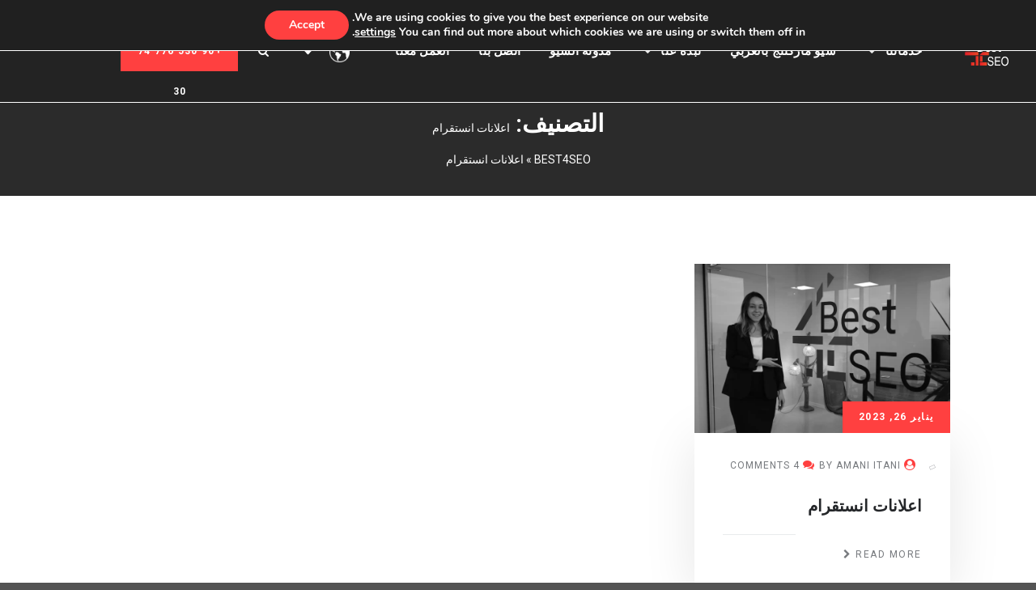

--- FILE ---
content_type: text/html; charset=UTF-8
request_url: https://arabicwebtraffic.com/%D8%A7%D9%84%D9%81%D8%A6%D8%A9/%D8%A7%D8%B9%D9%84%D8%A7%D9%86%D8%A7%D8%AA-%D8%A7%D9%86%D8%B3%D8%AA%D9%82%D8%B1%D8%A7%D9%85/
body_size: 441257
content:
<!doctype html>
<html dir="rtl" lang="ar" prefix="og: https://ogp.me/ns#">
	<head>
	<!-- Event snippet for Telefon Nurça conversion page -->


	<!-- Facebook Pixel Code -->

<noscript>
<img height="1" width="1"
src="https://www.facebook.com/tr?id=936996530944915&ev=PageView
&noscript=1"/>
</noscript>
<!-- End Facebook Pixel Code -->

	<!-- Google tag (gtag.js) -->


<!-- Event snippet for Meta remarketing page -->

	<!-- Google Tag Manager -->

<!-- End Google Tag Manager -->
	<meta charset="utf-8">
	<meta http-equiv="x-ua-compatible" content="ie=edge">
	<meta name="viewport" content="width=device-width, initial-scale=1">
	<meta charset="utf-8">
    <meta name="viewport" content="width=device-width, initial-scale=1, shrink-to-fit=no">

    <!-- All CSS -->
    <link rel="stylesheet" href="/wp-content/themes/chap/css/animate.css">
    <link rel="stylesheet" href="https://cdnjs.cloudflare.com/ajax/libs/font-awesome/4.7.0/css/font-awesome.min.css">
    <link rel="stylesheet" href="/wp-content/themes/chap/css/bootstrap.min.css">
    <link rel="stylesheet" href="/../wp-content/themes/chap/css/metisMenu.css">
    <link rel="stylesheet" href="/../wp-content/themes/chap/css/backToTop.css">
    <link rel="stylesheet" href="/../wp-content/themes/chap/css/custom-animation.css">
    <link rel="stylesheet" href="/../wp-content/themes/chap/css/meanmenu.css">
    <link rel="stylesheet" href="/../wp-content/themes/chap/css/flaticon_mycollection.css">
    <link rel="stylesheet" href="/../wp-content/themes/chap/css/swiper-bundle.css">
    <link rel="stylesheet" href="/../wp-content/themes/chap/css/spacing.css">
    <link rel="stylesheet" href="/../wp-content/themes/chap/css/venobox.min.css"> 
    <link rel="stylesheet" href="/../wp-content/themes/chap/css/responsive.css">
    
    <meta name="theme-color" content="#25262a">
    <meta name="msapplication-navbutton-color" content="#25262a">
    <meta name="apple-mobile-web-app-capable" content="yes">
    <meta name="apple-mobile-web-app-status-bar-style" content="black-translucent">
	
<link rel="alternate" href="https://best4seo.com/category/instagram-advertising/" hreflang="en" />
<link rel="alternate" href="https://best4seo.com.tr/category/instagram-reklamciligi/" hreflang="tr" />
<link rel="alternate" href="https://best4seo.co.uk/category/instagram-advertising/" hreflang="en-GB" />
<link rel="alternate" href="https://arabicwebtraffic.com/%D8%A7%D9%84%D9%81%D8%A6%D8%A9/%d8%a7%d8%b9%d9%84%d8%a7%d9%86%d8%a7%d8%aa-%d8%a7%d9%86%d8%b3%d8%aa%d9%82%d8%b1%d8%a7%d9%85/" hreflang="ar" />

<!-- Google Tag Manager for WordPress by gtm4wp.com -->

<!-- End Google Tag Manager for WordPress by gtm4wp.com -->

<!-- تحسين مُحركات البحث بواسطة رانك ماث برو (Rank Math PRO)-  https://s.rankmath.com/home -->
<title>اعلانات انستقرام Category | Best ❹ SEO | شركة سيو</title>
<meta name="description" content="اعلانات انستقراماستفد من قوة الإعلانات على إنستغرام للوصول إلى جمهور واسع وزيادة التفاعل والتواصل."/>
<meta name="robots" content="follow, index, max-snippet:-1, max-video-preview:-1, max-image-preview:large"/>
<link rel="canonical" href="https://best4seo.com/ar/الفئة/اعلانات-انستقرام/" />
<meta property="og:locale" content="ar_AR" />
<meta property="og:type" content="article" />
<meta property="og:title" content="اعلانات انستقرام Category | Best ❹ SEO | شركة سيو" />
<meta property="og:description" content="اعلانات انستقراماستفد من قوة الإعلانات على إنستغرام للوصول إلى جمهور واسع وزيادة التفاعل والتواصل." />
<meta property="og:url" content="https://best4seo.com/ar/الفئة/اعلانات-انستقرام/" />
<meta property="og:site_name" content="Best 4 SEO" />
<meta name="twitter:card" content="summary_large_image" />
<meta name="twitter:title" content="اعلانات انستقرام Category | Best ❹ SEO | شركة سيو" />
<meta name="twitter:description" content="اعلانات انستقراماستفد من قوة الإعلانات على إنستغرام للوصول إلى جمهور واسع وزيادة التفاعل والتواصل." />
<meta name="twitter:label1" content="مقالات" />
<meta name="twitter:data1" content="1" />
<script data-jetpack-boost="ignore" type="application/ld+json" class="rank-math-schema-pro">{"@context":"https://schema.org","@graph":[{"@type":"Place","@id":"https://best4seo.com/#place","geo":{"@type":"GeoCoordinates","latitude":"38.45418410144904","longitude":" 27.1775336"},"hasMap":"https://www.google.com/maps/search/?api=1&amp;query=38.45418410144904, 27.1775336","address":{"@type":"PostalAddress","streetAddress":"Manas Bulvar\u0131","addressLocality":"\u0130zmir","addressRegion":"Bayrakl\u0131","postalCode":"35530","addressCountry":"Turkey"}},{"@type":"Organization","@id":"https://best4seo.com/#organization","name":"Best 4 SEO","url":"https://best4seo.com.tr/","email":"info@best4seo.com","address":{"@type":"PostalAddress","streetAddress":"Manas Bulvar\u0131","addressLocality":"\u0130zmir","addressRegion":"Bayrakl\u0131","postalCode":"35530","addressCountry":"Turkey"},"logo":{"@type":"ImageObject","@id":"https://best4seo.com/#logo","url":"https://best4seo.com/wp-content/uploads/2023/02/best4seo-logo-beyaz-.svg","contentUrl":"https://best4seo.com/wp-content/uploads/2023/02/best4seo-logo-beyaz-.svg","caption":"Best 4 SEO","inLanguage":"ar","width":"0","height":"0"},"contactPoint":[{"@type":"ContactPoint","telephone":"+90-530-776-74-30","contactType":"customer support"}],"location":{"@id":"https://best4seo.com/#place"}},{"@type":"WebSite","@id":"https://best4seo.com/#website","url":"https://best4seo.com","name":"Best 4 SEO","alternateName":"Best SEO","publisher":{"@id":"https://best4seo.com/#organization"},"inLanguage":"ar"},{"@type":"BreadcrumbList","@id":"https://best4seo.com/ar/\u0627\u0644\u0641\u0626\u0629/\u0627\u0639\u0644\u0627\u0646\u0627\u062a-\u0627\u0646\u0633\u062a\u0642\u0631\u0627\u0645/#breadcrumb","itemListElement":[{"@type":"ListItem","position":"1","item":{"@id":"https://best4seo.com.tr/","name":"Best4SEO"}},{"@type":"ListItem","position":"2","item":{"@id":"https://arabicwebtraffic.com/%D8%A7%D9%84%D9%81%D8%A6%D8%A9/%d8%a7%d8%b9%d9%84%d8%a7%d9%86%d8%a7%d8%aa-%d8%a7%d9%86%d8%b3%d8%aa%d9%82%d8%b1%d8%a7%d9%85/","name":"\u0627\u0639\u0644\u0627\u0646\u0627\u062a \u0627\u0646\u0633\u062a\u0642\u0631\u0627\u0645"}}]},{"@type":"CollectionPage","@id":"https://best4seo.com/ar/\u0627\u0644\u0641\u0626\u0629/\u0627\u0639\u0644\u0627\u0646\u0627\u062a-\u0627\u0646\u0633\u062a\u0642\u0631\u0627\u0645/#webpage","url":"https://best4seo.com/ar/\u0627\u0644\u0641\u0626\u0629/\u0627\u0639\u0644\u0627\u0646\u0627\u062a-\u0627\u0646\u0633\u062a\u0642\u0631\u0627\u0645/","name":"\u0627\u0639\u0644\u0627\u0646\u0627\u062a \u0627\u0646\u0633\u062a\u0642\u0631\u0627\u0645 Category | Best \u2779 SEO | \u0634\u0631\u0643\u0629 \u0633\u064a\u0648","isPartOf":{"@id":"https://best4seo.com/#website"},"inLanguage":"ar","breadcrumb":{"@id":"https://best4seo.com/ar/\u0627\u0644\u0641\u0626\u0629/\u0627\u0639\u0644\u0627\u0646\u0627\u062a-\u0627\u0646\u0633\u062a\u0642\u0631\u0627\u0645/#breadcrumb"}}]}</script>
<!-- /إضافة تحسين محركات البحث لووردبريس Rank Math -->

<link rel='dns-prefetch' href='//best4seo.com' />
<link rel='dns-prefetch' href='//stats.wp.com' />
<link rel='dns-prefetch' href='//fonts.googleapis.com' />
<link rel='dns-prefetch' href='//cdn.best4seo.com' />
<link rel='dns-prefetch' href='//cdnjs.cloudflare.com' />
<link rel='dns-prefetch' href='//yt3.ggpht.com' />
<link rel='dns-prefetch' href='//www.youtube.com' />
<link rel='dns-prefetch' href='//www.google.com' />
<link rel='dns-prefetch' href='//static.doubleclick.net' />
<link rel='dns-prefetch' href='//play.google.com' />
<link rel='dns-prefetch' href='//maps.gstatic.com' />
<link rel='dns-prefetch' href='//maps.googleapis.com' />
<link rel='dns-prefetch' href='//khms1.googleapis.com' />
<link rel='dns-prefetch' href='//jnn-pa.googleapis.com' />
<link rel='dns-prefetch' href='//i.ytimg.com' />
<link rel='dns-prefetch' href='//googleads.g.doubleclick.net' />
<link rel='dns-prefetch' href='//fonts.gstatic.com' />
<link rel='dns-prefetch' href='//cdn.ampproject.org' />
<link rel='preconnect' href='//i0.wp.com' />
<link rel='preconnect' href='//c0.wp.com' />
<link rel="alternate" type="application/rss+xml" title="Best4SEO &laquo; الخلاصة" href="https://arabicwebtraffic.com/feed/" />
<link rel="alternate" type="application/rss+xml" title="Best4SEO &laquo; خلاصة التعليقات" href="https://arabicwebtraffic.com/comments/feed/" />
<link rel="alternate" type="application/rss+xml" title="Best4SEO &laquo; اعلانات انستقرام خلاصة التصنيف" href="https://arabicwebtraffic.com/%D8%A7%D9%84%D9%81%D8%A6%D8%A9/%d8%a7%d8%b9%d9%84%d8%a7%d9%86%d8%a7%d8%aa-%d8%a7%d9%86%d8%b3%d8%aa%d9%82%d8%b1%d8%a7%d9%85/feed/" />

<!-- No Concat CSS wp-img-auto-sizes-contain => Maybe Not Static File  -->

<!-- No Concat CSS wp-emoji-styles => Maybe Not Static File  -->

<!-- No Concat CSS wp-block-library => Maybe Not Static File  -->

<!-- No Concat CSS classic-theme-styles => Maybe Not Static File  -->

<!-- No Concat CSS kk-star-ratings => External URL: https://best4seo.com/wp-content/plugins/kk-star-ratings/src/core/public/css/kk-star-ratings.css -->

<!-- No Concat CSS woocommerce-layout => Is RTL -->

<!-- No Concat CSS woocommerce-smallscreen => Is RTL -->

<!-- No Concat CSS woocommerce-general => Is RTL -->

<!-- No Concat CSS woocommerce-inline => Maybe Not Static File  -->

<!-- No Concat CSS ctf-google-webfont-roboto => Maybe Not Static File //fonts.googleapis.com/css?family=Roboto:700,400,400italic,700italic&amp;subset=latin,latin-ext&amp;display=swap -->

<!-- No Concat CSS akismet-widget-style => Maybe Not Static File  -->

<!-- No Concat CSS woocommerce-nyp => Is RTL -->
<link data-handles='contact-form-7,contact-form-7-rtl,conditional-paymentsdebug-style,brands-styles,ctf-compiled-options-chap-1,newsletter,chap/sui,chap,moove_gdpr_frontend' rel='stylesheet' id='all-css-e908fe0bd9d349fc83107ef310806ef6' href='https://arabicwebtraffic.com/wp-content/boost-cache/static/fe3312df80.min.css' type='text/css' media='all' />
<style id='moove_gdpr_frontend-inline-css'>
#moove_gdpr_cookie_modal,#moove_gdpr_cookie_info_bar,.gdpr_cookie_settings_shortcode_content{font-family:Nunito,sans-serif}#moove_gdpr_save_popup_settings_button{background-color:#373737;color:#fff}#moove_gdpr_save_popup_settings_button:hover{background-color:#000}#moove_gdpr_cookie_info_bar .moove-gdpr-info-bar-container .moove-gdpr-info-bar-content a.mgbutton,#moove_gdpr_cookie_info_bar .moove-gdpr-info-bar-container .moove-gdpr-info-bar-content button.mgbutton{background-color:#ff4040}#moove_gdpr_cookie_modal .moove-gdpr-modal-content .moove-gdpr-modal-footer-content .moove-gdpr-button-holder a.mgbutton,#moove_gdpr_cookie_modal .moove-gdpr-modal-content .moove-gdpr-modal-footer-content .moove-gdpr-button-holder button.mgbutton,.gdpr_cookie_settings_shortcode_content .gdpr-shr-button.button-green{background-color:#ff4040;border-color:#ff4040}#moove_gdpr_cookie_modal .moove-gdpr-modal-content .moove-gdpr-modal-footer-content .moove-gdpr-button-holder a.mgbutton:hover,#moove_gdpr_cookie_modal .moove-gdpr-modal-content .moove-gdpr-modal-footer-content .moove-gdpr-button-holder button.mgbutton:hover,.gdpr_cookie_settings_shortcode_content .gdpr-shr-button.button-green:hover{background-color:#fff;color:#ff4040}#moove_gdpr_cookie_modal .moove-gdpr-modal-content .moove-gdpr-modal-close i,#moove_gdpr_cookie_modal .moove-gdpr-modal-content .moove-gdpr-modal-close span.gdpr-icon{background-color:#ff4040;border:1px solid #ff4040}#moove_gdpr_cookie_info_bar span.change-settings-button.focus-g,#moove_gdpr_cookie_info_bar span.change-settings-button:focus,#moove_gdpr_cookie_info_bar button.change-settings-button.focus-g,#moove_gdpr_cookie_info_bar button.change-settings-button:focus{-webkit-box-shadow:0 0 1px 3px #ff4040;-moz-box-shadow:0 0 1px 3px #ff4040;box-shadow:0 0 1px 3px #ff4040}#moove_gdpr_cookie_modal .moove-gdpr-modal-content .moove-gdpr-modal-close i:hover,#moove_gdpr_cookie_modal .moove-gdpr-modal-content .moove-gdpr-modal-close span.gdpr-icon:hover,#moove_gdpr_cookie_info_bar span[data-href]>u.change-settings-button{color:#ff4040}#moove_gdpr_cookie_modal .moove-gdpr-modal-content .moove-gdpr-modal-left-content #moove-gdpr-menu li.menu-item-selected a span.gdpr-icon,#moove_gdpr_cookie_modal .moove-gdpr-modal-content .moove-gdpr-modal-left-content #moove-gdpr-menu li.menu-item-selected button span.gdpr-icon{color:inherit}#moove_gdpr_cookie_modal .moove-gdpr-modal-content .moove-gdpr-modal-left-content #moove-gdpr-menu li a span.gdpr-icon,#moove_gdpr_cookie_modal .moove-gdpr-modal-content .moove-gdpr-modal-left-content #moove-gdpr-menu li button span.gdpr-icon{color:inherit}#moove_gdpr_cookie_modal .gdpr-acc-link{line-height:0;font-size:0;color:transparent;position:absolute}#moove_gdpr_cookie_modal .moove-gdpr-modal-content .moove-gdpr-modal-close:hover i,#moove_gdpr_cookie_modal .moove-gdpr-modal-content .moove-gdpr-modal-left-content #moove-gdpr-menu li a,#moove_gdpr_cookie_modal .moove-gdpr-modal-content .moove-gdpr-modal-left-content #moove-gdpr-menu li button,#moove_gdpr_cookie_modal .moove-gdpr-modal-content .moove-gdpr-modal-left-content #moove-gdpr-menu li button i,#moove_gdpr_cookie_modal .moove-gdpr-modal-content .moove-gdpr-modal-left-content #moove-gdpr-menu li a i,#moove_gdpr_cookie_modal .moove-gdpr-modal-content .moove-gdpr-tab-main .moove-gdpr-tab-main-content a:hover,#moove_gdpr_cookie_info_bar.moove-gdpr-dark-scheme .moove-gdpr-info-bar-container .moove-gdpr-info-bar-content a.mgbutton:hover,#moove_gdpr_cookie_info_bar.moove-gdpr-dark-scheme .moove-gdpr-info-bar-container .moove-gdpr-info-bar-content button.mgbutton:hover,#moove_gdpr_cookie_info_bar.moove-gdpr-dark-scheme .moove-gdpr-info-bar-container .moove-gdpr-info-bar-content a:hover,#moove_gdpr_cookie_info_bar.moove-gdpr-dark-scheme .moove-gdpr-info-bar-container .moove-gdpr-info-bar-content button:hover,#moove_gdpr_cookie_info_bar.moove-gdpr-dark-scheme .moove-gdpr-info-bar-container .moove-gdpr-info-bar-content span.change-settings-button:hover,#moove_gdpr_cookie_info_bar.moove-gdpr-dark-scheme .moove-gdpr-info-bar-container .moove-gdpr-info-bar-content button.change-settings-button:hover,#moove_gdpr_cookie_info_bar.moove-gdpr-dark-scheme .moove-gdpr-info-bar-container .moove-gdpr-info-bar-content u.change-settings-button:hover,#moove_gdpr_cookie_info_bar span[data-href]>u.change-settings-button,#moove_gdpr_cookie_info_bar.moove-gdpr-dark-scheme .moove-gdpr-info-bar-container .moove-gdpr-info-bar-content a.mgbutton.focus-g,#moove_gdpr_cookie_info_bar.moove-gdpr-dark-scheme .moove-gdpr-info-bar-container .moove-gdpr-info-bar-content button.mgbutton.focus-g,#moove_gdpr_cookie_info_bar.moove-gdpr-dark-scheme .moove-gdpr-info-bar-container .moove-gdpr-info-bar-content a.focus-g,#moove_gdpr_cookie_info_bar.moove-gdpr-dark-scheme .moove-gdpr-info-bar-container .moove-gdpr-info-bar-content button.focus-g,#moove_gdpr_cookie_info_bar.moove-gdpr-dark-scheme .moove-gdpr-info-bar-container .moove-gdpr-info-bar-content a.mgbutton:focus,#moove_gdpr_cookie_info_bar.moove-gdpr-dark-scheme .moove-gdpr-info-bar-container .moove-gdpr-info-bar-content button.mgbutton:focus,#moove_gdpr_cookie_info_bar.moove-gdpr-dark-scheme .moove-gdpr-info-bar-container .moove-gdpr-info-bar-content a:focus,#moove_gdpr_cookie_info_bar.moove-gdpr-dark-scheme .moove-gdpr-info-bar-container .moove-gdpr-info-bar-content button:focus,#moove_gdpr_cookie_info_bar.moove-gdpr-dark-scheme .moove-gdpr-info-bar-container .moove-gdpr-info-bar-content span.change-settings-button.focus-g,span.change-settings-button:focus,button.change-settings-button.focus-g,button.change-settings-button:focus,#moove_gdpr_cookie_info_bar.moove-gdpr-dark-scheme .moove-gdpr-info-bar-container .moove-gdpr-info-bar-content u.change-settings-button.focus-g,#moove_gdpr_cookie_info_bar.moove-gdpr-dark-scheme .moove-gdpr-info-bar-container .moove-gdpr-info-bar-content u.change-settings-button:focus{color:#ff4040}#moove_gdpr_cookie_modal .moove-gdpr-branding.focus-g span,#moove_gdpr_cookie_modal .moove-gdpr-modal-content .moove-gdpr-tab-main a.focus-g{color:#ff4040}#moove_gdpr_cookie_modal.gdpr_lightbox-hide{display:none}
/*# sourceURL=moove_gdpr_frontend-inline-css */
</style>
<style id='wp-img-auto-sizes-contain-inline-css'>
img:is([sizes=auto i],[sizes^="auto," i]){contain-intrinsic-size:3000px 1500px}
/*# sourceURL=wp-img-auto-sizes-contain-inline-css */
</style>
<style id='wp-emoji-styles-inline-css'>

	img.wp-smiley, img.emoji {
		display: inline !important;
		border: none !important;
		box-shadow: none !important;
		height: 1em !important;
		width: 1em !important;
		margin: 0 0.07em !important;
		vertical-align: -0.1em !important;
		background: none !important;
		padding: 0 !important;
	}
/*# sourceURL=wp-emoji-styles-inline-css */
</style>
<style id='wp-block-library-inline-css'>
:root{--wp-block-synced-color:#7a00df;--wp-block-synced-color--rgb:122,0,223;--wp-bound-block-color:var(--wp-block-synced-color);--wp-editor-canvas-background:#ddd;--wp-admin-theme-color:#007cba;--wp-admin-theme-color--rgb:0,124,186;--wp-admin-theme-color-darker-10:#006ba1;--wp-admin-theme-color-darker-10--rgb:0,107,160.5;--wp-admin-theme-color-darker-20:#005a87;--wp-admin-theme-color-darker-20--rgb:0,90,135;--wp-admin-border-width-focus:2px}@media (min-resolution:192dpi){:root{--wp-admin-border-width-focus:1.5px}}.wp-element-button{cursor:pointer}:root .has-very-light-gray-background-color{background-color:#eee}:root .has-very-dark-gray-background-color{background-color:#313131}:root .has-very-light-gray-color{color:#eee}:root .has-very-dark-gray-color{color:#313131}:root .has-vivid-green-cyan-to-vivid-cyan-blue-gradient-background{background:linear-gradient(135deg,#00d084,#0693e3)}:root .has-purple-crush-gradient-background{background:linear-gradient(135deg,#34e2e4,#4721fb 50%,#ab1dfe)}:root .has-hazy-dawn-gradient-background{background:linear-gradient(135deg,#faaca8,#dad0ec)}:root .has-subdued-olive-gradient-background{background:linear-gradient(135deg,#fafae1,#67a671)}:root .has-atomic-cream-gradient-background{background:linear-gradient(135deg,#fdd79a,#004a59)}:root .has-nightshade-gradient-background{background:linear-gradient(135deg,#330968,#31cdcf)}:root .has-midnight-gradient-background{background:linear-gradient(135deg,#020381,#2874fc)}:root{--wp--preset--font-size--normal:16px;--wp--preset--font-size--huge:42px}.has-regular-font-size{font-size:1em}.has-larger-font-size{font-size:2.625em}.has-normal-font-size{font-size:var(--wp--preset--font-size--normal)}.has-huge-font-size{font-size:var(--wp--preset--font-size--huge)}.has-text-align-center{text-align:center}.has-text-align-left{text-align:left}.has-text-align-right{text-align:right}.has-fit-text{white-space:nowrap!important}#end-resizable-editor-section{display:none}.aligncenter{clear:both}.items-justified-left{justify-content:flex-start}.items-justified-center{justify-content:center}.items-justified-right{justify-content:flex-end}.items-justified-space-between{justify-content:space-between}.screen-reader-text{border:0;clip-path:inset(50%);height:1px;margin:-1px;overflow:hidden;padding:0;position:absolute;width:1px;word-wrap:normal!important}.screen-reader-text:focus{background-color:#ddd;clip-path:none;color:#444;display:block;font-size:1em;height:auto;left:5px;line-height:normal;padding:15px 23px 14px;text-decoration:none;top:5px;width:auto;z-index:100000}html :where(.has-border-color){border-style:solid}html :where([style*=border-top-color]){border-top-style:solid}html :where([style*=border-right-color]){border-right-style:solid}html :where([style*=border-bottom-color]){border-bottom-style:solid}html :where([style*=border-left-color]){border-left-style:solid}html :where([style*=border-width]){border-style:solid}html :where([style*=border-top-width]){border-top-style:solid}html :where([style*=border-right-width]){border-right-style:solid}html :where([style*=border-bottom-width]){border-bottom-style:solid}html :where([style*=border-left-width]){border-left-style:solid}html :where(img[class*=wp-image-]){height:auto;max-width:100%}:where(figure){margin:0 0 1em}html :where(.is-position-sticky){--wp-admin--admin-bar--position-offset:var(--wp-admin--admin-bar--height,0px)}@media screen and (max-width:600px){html :where(.is-position-sticky){--wp-admin--admin-bar--position-offset:0px}}

/*# sourceURL=wp-block-library-inline-css */
</style>
<!-- No Concat CSS wc-blocks-style => Is RTL -->

<!-- No Concat CSS global-styles => Maybe Not Static File  -->

<!-- No Concat CSS core-block-supports-duotone => Maybe Not Static File  -->
<link rel='stylesheet' id='wc-blocks-style-rtl-css' href='https://arabicwebtraffic.com/wp-content/plugins/woocommerce/assets/client/blocks/wc-blocks-rtl.css?ver=wc-10.0.2' media='all' />
<style id='global-styles-inline-css'>
:root{--wp--preset--aspect-ratio--square: 1;--wp--preset--aspect-ratio--4-3: 4/3;--wp--preset--aspect-ratio--3-4: 3/4;--wp--preset--aspect-ratio--3-2: 3/2;--wp--preset--aspect-ratio--2-3: 2/3;--wp--preset--aspect-ratio--16-9: 16/9;--wp--preset--aspect-ratio--9-16: 9/16;--wp--preset--color--black: #1B1C1D;--wp--preset--color--cyan-bluish-gray: #abb8c3;--wp--preset--color--white: #ffffff;--wp--preset--color--pale-pink: #f78da7;--wp--preset--color--vivid-red: #cf2e2e;--wp--preset--color--luminous-vivid-orange: #ff6900;--wp--preset--color--luminous-vivid-amber: #fcb900;--wp--preset--color--light-green-cyan: #7bdcb5;--wp--preset--color--vivid-green-cyan: #00d084;--wp--preset--color--pale-cyan-blue: #8ed1fc;--wp--preset--color--vivid-cyan-blue: #0693e3;--wp--preset--color--vivid-purple: #9b51e0;--wp--preset--color--primary: #2185d0;--wp--preset--color--secondary: #1b1c1d;--wp--preset--color--page-text: rgba(0, 0, 0, 0.87);--wp--preset--color--inverted-text: rgba(255, 255, 255, 0.9);--wp--preset--color--link: #4183c4;--wp--preset--color--page: #ffffff;--wp--preset--color--red: #DB2828;--wp--preset--color--orange: #F2711C;--wp--preset--color--yellow: #FBBD08;--wp--preset--color--olive: #B5CC18;--wp--preset--color--green: #21BA45;--wp--preset--color--teal: #00B5AD;--wp--preset--color--blue: #2185D0;--wp--preset--color--violet: #6435C9;--wp--preset--color--purple: #A333C8;--wp--preset--color--pink: #E03997;--wp--preset--color--brown: #A5673F;--wp--preset--color--grey: #767676;--wp--preset--gradient--vivid-cyan-blue-to-vivid-purple: linear-gradient(135deg,rgb(6,147,227) 0%,rgb(155,81,224) 100%);--wp--preset--gradient--light-green-cyan-to-vivid-green-cyan: linear-gradient(135deg,rgb(122,220,180) 0%,rgb(0,208,130) 100%);--wp--preset--gradient--luminous-vivid-amber-to-luminous-vivid-orange: linear-gradient(135deg,rgb(252,185,0) 0%,rgb(255,105,0) 100%);--wp--preset--gradient--luminous-vivid-orange-to-vivid-red: linear-gradient(135deg,rgb(255,105,0) 0%,rgb(207,46,46) 100%);--wp--preset--gradient--very-light-gray-to-cyan-bluish-gray: linear-gradient(135deg,rgb(238,238,238) 0%,rgb(169,184,195) 100%);--wp--preset--gradient--cool-to-warm-spectrum: linear-gradient(135deg,rgb(74,234,220) 0%,rgb(151,120,209) 20%,rgb(207,42,186) 40%,rgb(238,44,130) 60%,rgb(251,105,98) 80%,rgb(254,248,76) 100%);--wp--preset--gradient--blush-light-purple: linear-gradient(135deg,rgb(255,206,236) 0%,rgb(152,150,240) 100%);--wp--preset--gradient--blush-bordeaux: linear-gradient(135deg,rgb(254,205,165) 0%,rgb(254,45,45) 50%,rgb(107,0,62) 100%);--wp--preset--gradient--luminous-dusk: linear-gradient(135deg,rgb(255,203,112) 0%,rgb(199,81,192) 50%,rgb(65,88,208) 100%);--wp--preset--gradient--pale-ocean: linear-gradient(135deg,rgb(255,245,203) 0%,rgb(182,227,212) 50%,rgb(51,167,181) 100%);--wp--preset--gradient--electric-grass: linear-gradient(135deg,rgb(202,248,128) 0%,rgb(113,206,126) 100%);--wp--preset--gradient--midnight: linear-gradient(135deg,rgb(2,3,129) 0%,rgb(40,116,252) 100%);--wp--preset--font-size--small: 13px;--wp--preset--font-size--medium: 20px;--wp--preset--font-size--large: 36px;--wp--preset--font-size--x-large: 42px;--wp--preset--spacing--20: 0.44rem;--wp--preset--spacing--30: 0.67rem;--wp--preset--spacing--40: 1rem;--wp--preset--spacing--50: 1.5rem;--wp--preset--spacing--60: 2.25rem;--wp--preset--spacing--70: 3.38rem;--wp--preset--spacing--80: 5.06rem;--wp--preset--shadow--natural: 6px 6px 9px rgba(0, 0, 0, 0.2);--wp--preset--shadow--deep: 12px 12px 50px rgba(0, 0, 0, 0.4);--wp--preset--shadow--sharp: 6px 6px 0px rgba(0, 0, 0, 0.2);--wp--preset--shadow--outlined: 6px 6px 0px -3px rgb(255, 255, 255), 6px 6px rgb(0, 0, 0);--wp--preset--shadow--crisp: 6px 6px 0px rgb(0, 0, 0);}:where(.is-layout-flex){gap: 0.5em;}:where(.is-layout-grid){gap: 0.5em;}body .is-layout-flex{display: flex;}.is-layout-flex{flex-wrap: wrap;align-items: center;}.is-layout-flex > :is(*, div){margin: 0;}body .is-layout-grid{display: grid;}.is-layout-grid > :is(*, div){margin: 0;}:where(.wp-block-columns.is-layout-flex){gap: 2em;}:where(.wp-block-columns.is-layout-grid){gap: 2em;}:where(.wp-block-post-template.is-layout-flex){gap: 1.25em;}:where(.wp-block-post-template.is-layout-grid){gap: 1.25em;}.has-black-color{color: var(--wp--preset--color--black) !important;}.has-cyan-bluish-gray-color{color: var(--wp--preset--color--cyan-bluish-gray) !important;}.has-white-color{color: var(--wp--preset--color--white) !important;}.has-pale-pink-color{color: var(--wp--preset--color--pale-pink) !important;}.has-vivid-red-color{color: var(--wp--preset--color--vivid-red) !important;}.has-luminous-vivid-orange-color{color: var(--wp--preset--color--luminous-vivid-orange) !important;}.has-luminous-vivid-amber-color{color: var(--wp--preset--color--luminous-vivid-amber) !important;}.has-light-green-cyan-color{color: var(--wp--preset--color--light-green-cyan) !important;}.has-vivid-green-cyan-color{color: var(--wp--preset--color--vivid-green-cyan) !important;}.has-pale-cyan-blue-color{color: var(--wp--preset--color--pale-cyan-blue) !important;}.has-vivid-cyan-blue-color{color: var(--wp--preset--color--vivid-cyan-blue) !important;}.has-vivid-purple-color{color: var(--wp--preset--color--vivid-purple) !important;}.has-black-background-color{background-color: var(--wp--preset--color--black) !important;}.has-cyan-bluish-gray-background-color{background-color: var(--wp--preset--color--cyan-bluish-gray) !important;}.has-white-background-color{background-color: var(--wp--preset--color--white) !important;}.has-pale-pink-background-color{background-color: var(--wp--preset--color--pale-pink) !important;}.has-vivid-red-background-color{background-color: var(--wp--preset--color--vivid-red) !important;}.has-luminous-vivid-orange-background-color{background-color: var(--wp--preset--color--luminous-vivid-orange) !important;}.has-luminous-vivid-amber-background-color{background-color: var(--wp--preset--color--luminous-vivid-amber) !important;}.has-light-green-cyan-background-color{background-color: var(--wp--preset--color--light-green-cyan) !important;}.has-vivid-green-cyan-background-color{background-color: var(--wp--preset--color--vivid-green-cyan) !important;}.has-pale-cyan-blue-background-color{background-color: var(--wp--preset--color--pale-cyan-blue) !important;}.has-vivid-cyan-blue-background-color{background-color: var(--wp--preset--color--vivid-cyan-blue) !important;}.has-vivid-purple-background-color{background-color: var(--wp--preset--color--vivid-purple) !important;}.has-black-border-color{border-color: var(--wp--preset--color--black) !important;}.has-cyan-bluish-gray-border-color{border-color: var(--wp--preset--color--cyan-bluish-gray) !important;}.has-white-border-color{border-color: var(--wp--preset--color--white) !important;}.has-pale-pink-border-color{border-color: var(--wp--preset--color--pale-pink) !important;}.has-vivid-red-border-color{border-color: var(--wp--preset--color--vivid-red) !important;}.has-luminous-vivid-orange-border-color{border-color: var(--wp--preset--color--luminous-vivid-orange) !important;}.has-luminous-vivid-amber-border-color{border-color: var(--wp--preset--color--luminous-vivid-amber) !important;}.has-light-green-cyan-border-color{border-color: var(--wp--preset--color--light-green-cyan) !important;}.has-vivid-green-cyan-border-color{border-color: var(--wp--preset--color--vivid-green-cyan) !important;}.has-pale-cyan-blue-border-color{border-color: var(--wp--preset--color--pale-cyan-blue) !important;}.has-vivid-cyan-blue-border-color{border-color: var(--wp--preset--color--vivid-cyan-blue) !important;}.has-vivid-purple-border-color{border-color: var(--wp--preset--color--vivid-purple) !important;}.has-vivid-cyan-blue-to-vivid-purple-gradient-background{background: var(--wp--preset--gradient--vivid-cyan-blue-to-vivid-purple) !important;}.has-light-green-cyan-to-vivid-green-cyan-gradient-background{background: var(--wp--preset--gradient--light-green-cyan-to-vivid-green-cyan) !important;}.has-luminous-vivid-amber-to-luminous-vivid-orange-gradient-background{background: var(--wp--preset--gradient--luminous-vivid-amber-to-luminous-vivid-orange) !important;}.has-luminous-vivid-orange-to-vivid-red-gradient-background{background: var(--wp--preset--gradient--luminous-vivid-orange-to-vivid-red) !important;}.has-very-light-gray-to-cyan-bluish-gray-gradient-background{background: var(--wp--preset--gradient--very-light-gray-to-cyan-bluish-gray) !important;}.has-cool-to-warm-spectrum-gradient-background{background: var(--wp--preset--gradient--cool-to-warm-spectrum) !important;}.has-blush-light-purple-gradient-background{background: var(--wp--preset--gradient--blush-light-purple) !important;}.has-blush-bordeaux-gradient-background{background: var(--wp--preset--gradient--blush-bordeaux) !important;}.has-luminous-dusk-gradient-background{background: var(--wp--preset--gradient--luminous-dusk) !important;}.has-pale-ocean-gradient-background{background: var(--wp--preset--gradient--pale-ocean) !important;}.has-electric-grass-gradient-background{background: var(--wp--preset--gradient--electric-grass) !important;}.has-midnight-gradient-background{background: var(--wp--preset--gradient--midnight) !important;}.has-small-font-size{font-size: var(--wp--preset--font-size--small) !important;}.has-medium-font-size{font-size: var(--wp--preset--font-size--medium) !important;}.has-large-font-size{font-size: var(--wp--preset--font-size--large) !important;}.has-x-large-font-size{font-size: var(--wp--preset--font-size--x-large) !important;}
/*# sourceURL=global-styles-inline-css */
</style>

<style id='classic-theme-styles-inline-css'>
/*! This file is auto-generated */
.wp-block-button__link{color:#fff;background-color:#32373c;border-radius:9999px;box-shadow:none;text-decoration:none;padding:calc(.667em + 2px) calc(1.333em + 2px);font-size:1.125em}.wp-block-file__button{background:#32373c;color:#fff;text-decoration:none}
/*# sourceURL=/wp-includes/css/classic-themes.min.css */
</style>
<link rel='stylesheet' id='kk-star-ratings-css' href='https://best4seo.com/wp-content/plugins/kk-star-ratings/src/core/public/css/kk-star-ratings.css?ver=5.4.10.2' media='all' />
<link rel='stylesheet' id='woocommerce-layout-rtl-css' href='https://arabicwebtraffic.com/wp-content/plugins/woocommerce/assets/css/woocommerce-layout-rtl.css?ver=10.0.2' media='all' />
<style id='woocommerce-layout-inline-css'>

	.infinite-scroll .woocommerce-pagination {
		display: none;
	}
/*# sourceURL=woocommerce-layout-inline-css */
</style>
<link rel='stylesheet' id='woocommerce-smallscreen-rtl-css' href='https://arabicwebtraffic.com/wp-content/plugins/woocommerce/assets/css/woocommerce-smallscreen-rtl.css?ver=10.0.2' media='only screen and (max-width: 768px)' />
<link rel='stylesheet' id='woocommerce-general-rtl-css' href='https://arabicwebtraffic.com/wp-content/plugins/woocommerce/assets/css/woocommerce-rtl.css?ver=10.0.2' media='all' />
<style id='woocommerce-inline-inline-css'>
.woocommerce form .form-row .required { visibility: visible; }
/*# sourceURL=woocommerce-inline-inline-css */
</style>
<link rel='stylesheet' id='ctf-google-webfont-roboto-css' href='//fonts.googleapis.com/css?family=Roboto%3A700%2C400%2C400italic%2C700italic&#038;subset=latin%2Clatin-ext&#038;display=swap&#038;ver=6.9' media='all' />
<style id='akismet-widget-style-inline-css'>

			.a-stats {
				--akismet-color-mid-green: #357b49;
				--akismet-color-white: #fff;
				--akismet-color-light-grey: #f6f7f7;

				max-width: 350px;
				width: auto;
			}

			.a-stats * {
				all: unset;
				box-sizing: border-box;
			}

			.a-stats strong {
				font-weight: 600;
			}

			.a-stats a.a-stats__link,
			.a-stats a.a-stats__link:visited,
			.a-stats a.a-stats__link:active {
				background: var(--akismet-color-mid-green);
				border: none;
				box-shadow: none;
				border-radius: 8px;
				color: var(--akismet-color-white);
				cursor: pointer;
				display: block;
				font-family: -apple-system, BlinkMacSystemFont, 'Segoe UI', 'Roboto', 'Oxygen-Sans', 'Ubuntu', 'Cantarell', 'Helvetica Neue', sans-serif;
				font-weight: 500;
				padding: 12px;
				text-align: center;
				text-decoration: none;
				transition: all 0.2s ease;
			}

			/* Extra specificity to deal with TwentyTwentyOne focus style */
			.widget .a-stats a.a-stats__link:focus {
				background: var(--akismet-color-mid-green);
				color: var(--akismet-color-white);
				text-decoration: none;
			}

			.a-stats a.a-stats__link:hover {
				filter: brightness(110%);
				box-shadow: 0 4px 12px rgba(0, 0, 0, 0.06), 0 0 2px rgba(0, 0, 0, 0.16);
			}

			.a-stats .count {
				color: var(--akismet-color-white);
				display: block;
				font-size: 1.5em;
				line-height: 1.4;
				padding: 0 13px;
				white-space: nowrap;
			}
		
/*# sourceURL=akismet-widget-style-inline-css */
</style>
<link rel='stylesheet' id='woocommerce-nyp-rtl-css' href='https://arabicwebtraffic.com/wp-content/plugins/woocommerce-name-your-price/assets/css/frontend/name-your-price-rtl.min.css?ver=3.5.14' media='all' />

<!-- No Concat JS jquery-core => External URL: https://best4seo.com/wp-includes/js/jquery/jquery.min.js -->

<!-- No Concat JS jquery-migrate => External URL: https://best4seo.com/wp-includes/js/jquery/jquery-migrate.min.js -->

<!-- No Concat JS woocommerce-analytics => External URL: https://stats.wp.com/s-202603.js -->








<link rel="https://api.w.org/" href="https://arabicwebtraffic.com/wp-json/" /><link rel="alternate" title="JSON" type="application/json" href="https://arabicwebtraffic.com/wp-json/wp/v2/categories/599" /><link rel="EditURI" type="application/rsd+xml" title="RSD" href="https://arabicwebtraffic.com/xmlrpc.php?rsd" />
<meta name="generator" content="WordPress 6.9" />
	<style>img#wpstats{display:none}</style>
		
<!-- Google Tag Manager for WordPress by gtm4wp.com -->
<!-- GTM Container placement set to automatic -->


<!-- End Google Tag Manager for WordPress by gtm4wp.com -->				

				<!-- Google Tag Manager -->
				
				<!-- End Google Tag Manager -->
				<noscript><style>.woocommerce-product-gallery{ opacity: 1 !important; }</style></noscript>
	      <meta name="onesignal" content="wordpress-plugin"/>
            
<link rel="icon" href="https://i0.wp.com/arabicwebtraffic.com/wp-content/uploads/2023/01/cropped-best4seo-favicon-.png?fit=32%2C32&#038;ssl=1" sizes="32x32" />
<link rel="icon" href="https://i0.wp.com/arabicwebtraffic.com/wp-content/uploads/2023/01/cropped-best4seo-favicon-.png?fit=192%2C192&#038;ssl=1" sizes="192x192" />
<link rel="apple-touch-icon" href="https://i0.wp.com/arabicwebtraffic.com/wp-content/uploads/2023/01/cropped-best4seo-favicon-.png?fit=180%2C180&#038;ssl=1" />
<meta name="msapplication-TileImage" content="https://i0.wp.com/arabicwebtraffic.com/wp-content/uploads/2023/01/cropped-best4seo-favicon-.png?fit=270%2C270&#038;ssl=1" />
		<style id="wp-custom-css">
			select#sms-adedi{
	display: none !important;
}
.ui.labeled.icon.buttons:hover .button:hover, .ui.labeled.icon.button:hover span {
    color: #ff4040 !important;
}
@media(max-width:991px){
	.map-section iframe{
		height: auto;
	}
}
.product-section .row div li{
	padding: 12px;
	list-style-type: none !important;
}
.woocommerce-error::before, .woocommerce-info::before, .woocommerce-message::before{
	left: 0.3em;
}
.woocommerce form .form-row label{
	line-height: normal;
}
.woocommerce form .form-row label.checkbox, .woocommerce-page form .form-row label.checkbox span {
    color: black !important;
}
.ui.form .field{
	clear: inline-end;
}
tr.woocommerce-cart-form__cart-item.cart_item td div div.content a {
    color: #ff4040;
}
tr.woocommerce-cart-form__cart-item.cart_item td div.ui.medium.image.header{
	width: 100%;
}
.rank-math-answer {
	margin-left: 2%;
	margin-top: 1%;
}
h2.rank-math-question {
    display: inline;
}
.footer-fheader {
    font-size: 22px;
    color: white;
    margin-bottom: 1em;
    font-weight: bolder;
}
.section-header {
    color: white;
    font-size: 16px;
    font-weight: bolder;
}
.contact-list.mb-30 div {
    color: white;
    font-size: 25px;
    margin-bottom: 1em;
    font-weight: bolder;
}

.play-button {
  width: 152px;
  height: 152px;
  position: relative;
  cursor: pointer;
}

div#iyzi-root {
    display: none;
}

.play-backdrop {
  width: 100%;
  height: 100%;
  position: fixed;
  left: 0;
  top: 0;
  background-color: #000;
  opacity: 0;
  visibility: hidden;
}

.kservice div figure img {
    filter: invert(1);
}

.play-close {
  width: 30px;
  height: 30px;
  position: absolute;
  right: 0;
  bottom: calc(100% + 15px);
  border: none;
  outline: none;
  background: none;
  opacity: 0;
  cursor: pointer;
}

.play-close::before,
.play-close::after {
  content: "";
  display: block;
  width: 100%;
  height: 1px;
  position: absolute;
  top: 50%;
  left: 0;
  transform: rotate(45deg);
  background-color: #fff;
}

.play-close::after {
  transform: rotate(-45deg);
}

.play-circles {
  display: block;
  width: 100%;
  height: 100%;
}

.play-perspective {
  width: 600px;
  height: 400px;
  position: absolute;
  left: -230px;
  top: -125px;
}

.play-triangle {
  width: 600px;
  height: 400px;
  background-color: #fff;
  cursor: pointer;
}
figure.wp-block-table.is-style-regular{
	box-shadow: 10px 10px 20px;
}

div#rank-math-toc {
    padding: 10px;
}
div#rank-math-toc nav ul{
	padding: 10px 10px 0px 20px;
	margin: 0px !important;
}
div#rank-math-toc nav ul li a {
    transition: all .3s;
    color: black;
}
div#rank-math-toc nav ul li a:hover {
    color: #ff4040;
}
.cta-description p {
    color: white !important;
}
p a{
	color: #ff4040;
}
span.woocommerce-Price-currencySymbol{
	color: black !important;
}
.ui.tiny.header ins{
	text-decoration: none !important;
}
span.woocommerce-Price-amount.amount{
	color: black !important;
	font-weight: bolder;
}
.full.height > .ui.masthead.segment > .ui.title.container {
    margin-top: 3em !important;
    margin-bottom: 1em !important;
    padding-top: 3em !important;
    padding-bottom: 0 !important;
    padding-left: 0 !important;
}
@media only screen and (max-width:1200px){
	.full.height > .ui.masthead.segment > .ui.title.container {
    margin-top: 3em !important;
    margin-bottom: 0em !important;
    padding-top: 0 !important;
    padding-bottom: 0 !important;
    padding-left: 0 !important;
	}
}
.ui.vertical.center.aligned.masthead.segment{
	margin-bottom: 5rem !important;
}
.woocommerce:where(body:not(.woocommerce-block-theme-has-button-styles)) #respond input#submit.alt, .woocommerce:where(body:not(.woocommerce-block-theme-has-button-styles)) a.button.alt, .woocommerce:where(body:not(.woocommerce-block-theme-has-button-styles)) button.button.alt, .woocommerce:where(body:not(.woocommerce-block-theme-has-button-styles)) input.button.alt, :where(body:not(.woocommerce-block-theme-has-button-styles)) .woocommerce #respond input#submit.alt, :where(body:not(.woocommerce-block-theme-has-button-styles)) .woocommerce a.button.alt, :where(body:not(.woocommerce-block-theme-has-button-styles)) .woocommerce button.button.alt, :where(body:not(.woocommerce-block-theme-has-button-styles)) .woocommerce input.button.alt{
	background-color: #ff4040 !important;
}
a.ui.animated.positive.marginless.button.alt.wc-forward.checkout-button:hover {
    background-color:  #21ba45 !important;
}
.woocommerce div.product p.price del, .woocommerce div.product span.price del{
	display:inline-flex;
}
a.ui.medium.bottom.attached.button.wp-element-button.product_type_simple.add_to_cart_button.ajax_add_to_cart {
    background-color: #ff4040;
    color: white;
}
.ui.cards>.card>.content>.header, .ui.card>.content>.header{
	 display: flex !important;
	flex-direction: column;
}




.ui.medium.header {
	font-size: 1.71429rem;
	color: White;
	font-family: "Roboto", sans-serif;
	margin-bottom: 10px;
}
.website-input {
	height: 45px;
	border: none;
	width: 100%;
	color: black;
	padding: 0 90px 0 20px;
}
.website-input:focus {
	border: 2px solid black;
}

.ui.menu .ui.dropdown .menu>.item{
	width: 100%;
}
.textwidget a {
	color: whitesmoke !important
}
.textwidget a:hover {
	color: #ff4040 !important
}
.footer .container {
	margin-bottom: 30px !important;
}
.ytp-cued-thumbnail-overlay-image{
	background: none !important;
} 

.float-whatsapp{
	position:fixed;
	width:60px;
	height:60px;
	bottom:15px;
	right:15px;
	background-color: #ff4040;
	color:white !important;
	border-radius:50px;
	text-align:center;
  font-size:30px;
	box-shadow: 2px 2px 3px #999;
  z-index:100;
	transition: all .5s;
}
.float-phone{
	position:fixed;
	width:60px;
	height:60px;
	bottom:15px;
	left:15px;
	background-color: #ff4040;
	color:white !important;
	border-radius:50px;
	text-align:center;
  font-size:30px;
	box-shadow: 2px 2px 3px #999;
  z-index:100;
	transition: all .5s;
}
.my-float{
	margin-top:16px;
}
.float:hover{
	color: #ff4040 !important;
	background-color: white;
}
.ui.cards>.card>.content, .ui.card>.content{
	flex-grow: unset !important;
}
ul.work-icon-section li:before{
	display: none !important;
}
.lang-items li a img {
    width: 25px !important;
    height: 25px !important;
}
#menu-mobile-menu div.menu{
	position: relative !important;
	float: left !important;
	width: 100% !important;
	display: block !important;
	background: transparent !important;
}
.d-background{
	background: #25262a;
	padding: 50px;
	border-radius: 30px;
}
.d-background p, .d-background ul li{
	color: white !important;
}
#menu-mobile-menu div.menu a{ 
	display: block;
	float: left;
	width: 90%;
	padding: 1em 5%;
	margin: 0;
	text-align: left;
	color: #fff;
	border-top: 1px solid #383838;
	border-top: 1px solid rgba(255,255,255,0.5);
	text-decoration: none;
	text-transform: uppercase;
}
.ui.accordion:not(.styled) .title ~ .content:not(.ui), .ui.accordion:not(.styled) .accordion .title ~ .content:not(.ui){
	padding: .5em 1em !important;
}
.mainmenu {
	display: flex !important;
	text-align: start !important;
}
.brand, .static {
	display: flex !important;
	align-self: center;
	justify-content: center;
}
.static {
	justify-content: start;
}
.static .widget, .static .widget li {
	margin: 0 !important;
}
.static .widget, .static .wp-block-social-link-anchor {
	margin-inline-end: 10px;
}
.full.height > .ui.masthead.segment {
	padding: 0;
}
.ui.secondary.menu .dropdown.item>.menu, .ui.text.menu .dropdown.item>.menu {
	margin: 0 !important;
	border-radius: 0 !important;
}
.mainmenu a:hover {
    color: #ff4040 !important;
}
ul#is-style-logos-only li a:hover {
    color: #ff4040;
}
.seven.wide.column.social-media:after {
    position: absolute;
    content: "";
    height: -webkit-fill-available;
    width: 1px;
    top: 0px;
    right: 0px;
    background: rgba(255, 255, 255, 0.102);
}
.swiper-slide.swiper-slide-active div.ui.slide.center.aligned.middle.aligned{
	height: 870px;
}
.ui.labeled.icon.buttons .button, .ui.labeled.icon.button{
		background: #242629 !important;
	color: white !important;
	height: 80% !important;
	display: flex !important;
	align-items: center !important;
	font-size: 14px !important;
	height: 70px!important;
	line-height: 70px !important;
	vertical-align: middle !important;
	display: inline-block !important;
	cursor: pointer !important;
	border: 1px solid #ff4040 !important;
	outline: none !important;
	font-weight: 700 !important;
	color: #fff !important;
	background: #ff4040 !important;
	padding: 0px 30px !important;
	text-transform: uppercase !important;
	letter-spacing: 1.3px !important;
	position: relative !important;
	z-index: 1 !important;
}
.ui.labeled.icon.buttons .button, .ui.labeled.icon.button:hover::before{
	left: 0px;
	right: auto;
	width: 100%;
}
.ui.labeled.icon.buttons .button, .ui.labeled.icon.button:before{
	    background: #fff;
    content: "";
    position: absolute;
    left: auto;
    right: 0;
    width: 0px;
    height: 100%;
    top: 0px;
    bottom: 0px;
    transition: all 0.3s ease-in-out;
    z-index: -1;
}
.ui.labeled.icon.buttons:hover .button:hover, .ui.labeled.icon.button:hover{
	color: #ff4040 !important;
}
button#submit i{
	display: none !important;
}
.theme-btn {
	background: #242629 !important;
	color: white !important;
	height: 80% !important;
	display: flex !important;
	align-items: center !important;
	font-size: 14px !important;
	height: 70px!important;
	line-height: 70px !important;
	vertical-align: middle !important;
	display: inline-block !important;
	cursor: pointer !important;
	border: none !important;
	outline: none !important;
	font-weight: 700 !important;
	color: #fff !important;
	background: #ff4040 !important;
	padding: 0px 30px !important;
	text-transform: uppercase !important;
	letter-spacing: 1.3px !important;
	position: relative !important;
	z-index: 1 !important;
}
.theme-btn::before {
    background: #fff;
    content: "";
    position: absolute;
    left: auto;
    right: 0;
    width: 0px;
    height: 100%;
    top: 0px;
    bottom: 0px;
    transition: all 0.3s ease-in-out;
    z-index: -1;
}
.theme-btn:hover {
    color: #ff4040 !important;
}

.header-search input#search {
    display: none;
}
input#search:checked ~ .search-wrap {
    display: block;
}
.underline {
  height: 2px;
  max-width: 0%;
  background-color: black;
  animation: drawBorder 2s ease forwards;
}
@keyframes drawBorder {
  from {
    max-width: 0%;
  }
  to {
    max-width: 100%;
  }
}
.ui.vertical.footer.segment{
	background-image: url('https://best4seo.com/wp-content/uploads/2022/11/footer-bg.jpg');
}
.footer-top{
		padding-top: 95px !important;
}
.footer-logo-content{
	font-size: 15px;
	font-weight: 500;
	color: #a0a2a6;
	line-height: 2;
	padding-right: 35px;
	margin-bottom: 20px !important;
}
.ui.grid{
	margin-bottom: 0;
	margin-top: 0;
}
figure.wp-block-image.size-chap-small{
	text-align: left;
}
.ui.chap-menu.vertical.default.fluid.menu{
	background: transparent;
}
.ui.chap-menu.vertical.default.fluid.menu a{
	color: #a0a2a6 !important;
	padding-left: 0;
}
.ui.chap-menu.vertical.default.fluid.menu a:hover{
	color: white !important;
}
h2.widgettitle{
	color: white;
}
ul.is-content-justification-center.is-layout-flex.wp-container-2.wp-block-social-links.aligncenter.has-icon-color.is-style-logos-only li a:hover {
    color: #ff4040;
}
ul.is-content-justification-center.is-layout-flex.wp-container-2.wp-block-social-links.aligncenter.has-icon-color.is-style-logos-only li a {
    font-size: 16px !important;
}
form.wpcf7-form{
	position: relative;
}
input.wpcf7-form-control.wpcf7-text.wpcf7-email.wpcf7-validates-as-required.wpcf7-validates-as-email {
    height: 60px;
    width: 100%;
    border: none;
    background: #fff;
    font-size: 14px;
    color: #777a7e;
    outline: none;
    padding: 0px 90px 0px 20px;
}
input.wpcf7-form-control.has-spinner.wpcf7-submit {
    height: 50px;
    border: none;
    font-size: 14px;
		background: #ffffff;
    color: black;
    outline: none;
    padding: 0px 25px;
    cursor: pointer;
    display: inline-block;
    font-weight: 700;
    text-transform: uppercase;
}
section.footer-widget.widget.block-17.widget_block.column{
	width: 100%;
	margin-top: 30px;
	background: #1a1c1e;
}

.is-content-justification-right.is-nowrap.is-layout-flex.wp-container-5.wp-block-group p a {
    color: #a0a2a6;
}
.is-content-justification-right.is-nowrap.is-layout-flex.wp-container-5.wp-block-group p a:hover {
    color: white;
}
.ui.basic.center.aligned.default.paddingless.marginless.segment{
	display: none;
}
.ui.default.section.divider{
	display: none;
}
figure.wp-block-image.size-full {
    padding-bottom: 7px;
}
.wp-social-link a:hover {
    color: #ff4040 !important;
}
.team__details-content h3{
	font-family: none !important;
	margin-bottom: 0!important;
	font-weight: 500 !important;
	font-size: 20px !important;
	line-height: 26px !important;
	color: #777a7e !important;
	display: inline-block !important;
}
.team__details-content div h2{
	font-family: 'dashicons' !important;
	font-size: 25px !important;
}
.team__details-content p{
	margin-bottom: 35px;
	color: #4d4d4d !important;
}
.team__details-content div a i{
	font-size: 18px !important;
}

.ui.chap-menu.vertical.default.fluid.menu a:after {
    position: absolute;
    content: "";
    height: 2px;
    width: 0;
    left: auto;
    right: 0;
    bottom: 6px;
    background-color: #ff4040;
    z-index: -1;
    -webkit-transition: all 0.3s linear 0s;
    -moz-transition: all 0.3s linear 0s;
    -o-transition: all 0.3s linear 0s;
    transition: all 0.3s linear 0s;
}
.ui.chap-menu.vertical.default.fluid.menu a:hover:after {
    width: 100%;
    left: 0px;
    right: auto;
}
.ui.slide{
	max-height: none;
}
.ui.stackable.equal.width.grid.wp-block-gsui-grid.d-none.d-xl-flex{
	width: 100%;
}
.kblog-img a.ui.right.floated.mca.zoomable.image{
	width: 100%;
	margin: 0 !important;
}
.rank-math-breadcrumb p{
    line-height: 40px !important;
}
#breadcrumbs-header nav.rank-math-breadcrumb p a, span {
    color: white !important;
    font-size: 14px;
    font-weight: 500;
    text-transform: uppercase;
}

.ui.stackable.equal.width.grid.wp-block-gsui-grid.section-service{
	background-image: url('https://best4seo.com/wp-content/uploads/2024/08/service-bg.webp');
	background-position: center;
	background-repeat: no-repeat;
	background-size: cover;
	padding-bottom: 130px;
	padding-top: 120px;
}
.kservice-text-sub-title{
	color: white;
	position: relative;
	text-transform: uppercase;
	display: inline-block;
	letter-spacing: 2px;
	z-index: 1;
}

.kservice-text-sub-title:after {
    position: absolute;
    content: "";
    height: 6px;
    width: 100%;
    left: 0px;
    bottom: 1px;
    background: #ff4040;
    z-index: -1;
}
.kservice-text-p{
	color: #a0a2a6;
	line-height: 2;
	font-size: 18px;
	margin-bottom: 45px;
}
.kservice-author-img{
	padding: 6px;
	border: 2px solid #ff4040;
	border-radius: 50%;
}
.kservice-author p{
	font-size: 24px;
	font-family: "Reey";
	font-weight: 400;
	color: #fff;
	display: inline-block;
	margin-top: 13px;
}
.kservice-author figure{
	margin-right: 30px;
}
a:active, a:hover{
	color: white;
	text-decoration: none;
}

.kservice:hover .wp-block-image figure {
	animation-name: wobble-vertical;
    animation-duration: 1s;
    animation-timing-function: ease-in-out;
    animation-iteration-count: 1;
}

.ui.stackable.equal.width.grid.wp-block-gsui-grid.cta-section{
	margin-top: -60px;
}
.is-layout-flex.wp-container-27.wp-block-columns.cta-bg.bg-theme{
	align-items: center !important;
}
.cta-number-text {
    display: flex;
    flex-direction: column;
}
.cta-number-text div{
	font-size: 14px;
	color: white;
	display: inline-block;
	letter-spacing: 1px;
	margin-top: 3px;
	text-transform: uppercase;
}
.cta-number-text div a{
	font-size: 36px !important;
	color: #fff !important;
	font-weight: 700 !important;
	margin: 0px !important;
}
.ui.button{
	border-radius: 0px;
}
.theme-btn.black-btn{
	background: #242629 !important;
}
.border-btn{
	border: 1px solid #ff4040 !important;
}
.kabout-list{
	margin-bottom: 15px;
}
.kabout-list i{
	margin-bottom: 7px;
	color: #ff4040;
}
.kabout-list p{
	font-size: 17px;
	font-weight: 500;
	color: #242629;
}
.kvideo{
	
}
.kvideo-sign{
	display: flex;
	justify-content: center;
}
.kvideo-sign a{
	height: 70px !important;
	width: 70px !important;
	text-align: center !important;
	line-height: 46px !important;
	vertical-align: middle !important;
	color: white !important;
	background: #ff4040 !important;
	display: inline-block !important;
	font-size: 16px !important;
	position: relative !important;
	z-index: 2;
}
.kvideo-sign a:hover {
    color: #ff4040 !important;
    background: #fff !important;
    border-radius: 10px !important;
}
.kvideo-h2{
	font-size: 80px;
	font-family: "Reey";
	color: #fff;
	font-weight: 400;
	opacity: 0.3;
}

.work-section{
	position: relative;
	z-index: 1;
}
.blog-area{
	background-image:url('https://best4seo.com/wp-content/uploads/2022/12/blog-bg-1.jpg');
}
@media(max-width:1200px){
	.d-none{
		display: none !important;
	}
}
.blog-area div {
    padding-bottom: 0 !important;
}
.trust-bg{
	background-image:url("https://best4seo.com/wp-content/uploads/2024/08/DSCF4381-1.webp")
}
.location-header{
		border-bottom: 1px solid #65656536;
}
.news-section .main-card .cards .card .content{
    background: #fff;
    padding: 15px 35px 15px 35px !important;
    box-shadow: 0px 10px 60px 0px rgb(0 0 0 / 10%);
}
figure.wp-block-image.size-full{
	padding-bottom: 0 !important;
	margin-bottom: 0 !important
}
.wp-block-column{
	word-break: normal !important;
	overflow-wrap: normal !important;
}
@media (min-width: 1200px) and (max-width: 1520px) {
    .mainmenu a{
        padding: 40px 18px !important;
    }
}
.blog-section{
	display: flex;
	justify-content: flex-end;
}
@media (max-width: 1200px){
	.blog-section{
		display: flex !important;
		flex-wrap: wrap !important;
	}
}
.social-media div{
	padding: 13px 15px !important;
}
.social-media div a{
	color: white !important;
}
.social-media div a:hover{
	color: #ff4040 !important;
}
.theme-btn.theme-btn-small {
    font-size: 12px !important;
    padding: 0px 10px !important;
    height: 50px !important;
    line-height: 50px !important;
}

.mainmenu a {
	letter-spacing: .2px;
    font-size: 15px !important;
    display: inline-block !important;
	font-family: 'roboto' !important;
    font-weight: bolder !important;
    text-transform: uppercase !important;
    position: relative !important;
    color: #fff !important;
}

@charset "UTF-8";
@import url("https://fonts.googleapis.com/css2?family=Roboto:wght@300;400;500;700;900&display=swap");

/* 01. Theme default */
body {
  color: black;
  font-size: 14px;
  font-family: "Roboto", sans-serif;
  font-weight: 400;
}

@font-face {
  font-family: "Reey";
  src: url("../fonts/Reey-Regular.woff2") format("woff2"), url("../fonts/Reey-Regular.woff") format("woff");
  font-weight: normal;
  font-style: normal;
  font-display: swap;
}
a {
  text-decoration: none;
}
a:active, a:hover {
  text-decoration: none;
  color: inherit;
}
h1 a, h2 a, h3 a, h4 a, h5 a, h6 a{
    color: inherit;
}
button:active, button:hover, button:focus,
.btn:active,
.btn:hover,
.btn:focus {
  outline: 0;
}

button:focus,
input:focus,
input:focus,
textarea,
textarea:focus,
.btn:focus {
  outline: 0;
  box-shadow: none;
}

.form-control:focus {
  color: #242629;
  background-color: transparent;
  outline: 0;
  box-shadow: none;
}

.btn:hover,
.btn:focus {
  outline: 0;
  box-shadow: none;
  color: #fff;
}


h1,
h2,
h3,
h4,
h5,
h6 {
  font-family: "Roboto", sans-serif;
  color: #242629;
  font-weight: 700;
  margin-bottom: 10px;
}

h1 a,
h2 a,
h3 a,
h4 a,
h5 a,
h6 a {
  color: inherit;
}

hr {
  margin: 20px 0;
  border-color: #777a7e;
}

ol {
  list-style: decimal;
}

ol, ul {
  margin: 0px;
  padding: 0px;
}

p {
  color: black;
  margin-bottom: 10px;
}
p:last-child {
  margin-bottom: 0;
}

.kteam-img figure {
	height: 100%;
}
.social-media{
	display: flex !important;
	flex-direction: row !important;
}
/* Form */
label {
  color: #777a7e;
  cursor: pointer;
  font-size: 14px;
  font-weight: 400;
}

*::-moz-selection {
  background: #ff4040;
  color: #fff;
  text-shadow: none;
}

::-moz-selection {
  background: #ff4040;
  color: #fff;
  text-shadow: none;
}

::selection {
  background: #ff4040;
  color: #fff;
  text-shadow: none;
}

/* Placeholder */
*::-moz-placeholder {
  color: #777a7e;
  font-size: 14px;
  opacity: 1;
}

*::placeholder {
  color: #777a7e;
  font-size: 14px;
  opacity: 1;
}

/* Button */
.theme-btn:hover::before {
  left: 0px;
  right: auto;
  width: 100%;
}
.theme-btn.black-btn {
  background: #242629;
}

.border-btn {
  border: 1px solid #ff4040;
}

.btn-rounded {
  border-radius: 100% !important;
}

.btn-square {
  border-radius: 0 !important;
}

/* Bg Color */
.bg-theme {
  background: #ff4040;
}

.bg-grey {
  background: #e4e4e4;
}

.bg-white {
  background: #fff;
}

.bg-heading {
  background: #242629;
}

/* Text Color */
.white-color {
  color: #fff;
}

.theme-color {
  color: #ff4040;
}

/* Others Common Css Here :) */
.table-row {
  display: table;
  width: 100%;
  height: 100%;
}

.table-cell {
  display: table-cell;
  vertical-align: middle;
  width: 100%;
}

.f-left {
  float: left;
}

.f-right {
  float: right;
}

.fix {
  overflow: hidden;
}


.z-index {
  position: relative;
  z-index: 5;
}

.custom-mar-20 {
  margin-left: -10px;
  margin-right: -10px;
}

.custom-pad-20 {
  padding-left: 10px;
  padding-right: 10px;
}

.uppercase {
  text-transform: uppercase;
}

.section-subtitle {
  font-size: 14px;
  color: #ff4040;
  position: relative;
  z-index: 1;
  text-transform: uppercase;
  display: inline-block;
  letter-spacing: 2px;
}
.section-subtitle:before {
  position: absolute;
  content: "";
  height: 6px;
  width: 100%;
  left: 0px;
  bottom: 1px;
  background-color: #e9ebed;
  z-index: -1;
}
.section-title {
  font-size: 30px;
  color: #242629;
  text-transform: uppercase;
  font-weight: 900;
  letter-spacing: 0.5px;
}
@media (max-width:1200px){
	.lang-item {
			list-style: none;
			margin-inline-end: 15px;
	}
	.ui.brand.segment > .ui.brand.header > img.ui.custom-logo.image{
		width: 2.2em !important;
	}
	.social-media {
		display: inline-block !important;
    position: fixed;
    background: transparent;
    z-index: 9999;
    margin-right: 0 !important;
    border-radius: 15px;
	}
}
.accordion.rank-math-list-item {
    margin: 10px;
    border-radius: 5px;
    overflow: hidden;
	background: rgb(194 192 194 / 15%);
}
.accordion.rank-math-list-item input {
    position: absolute;
    opacity: 0;
    z-index: -1;
}
.accordion-label{
	display: flex;
    justify-content: space-between;
    padding: 1em;
    font-weight: bold;
    cursor: pointer;
    color: black;
}
.accordion-content {
    max-height: 0;
    padding: 0 1em;
    transition: all 0.35s;
}
.accordion.rank-math-list-item input:checked ~ .accordion-label {
    color: red;
}
label.accordion-label.rank-math-question:after {
    font-family: 'FontAwesome';
    content: '\f067';
    font-weight: bolder;
    float: right;
    flex-shrink: 0;
    width: 1.25rem;
    height: 1.25rem;
    margin-left: auto;
    background-repeat: no-repeat;
    background-size: 1.25rem;
    transition: transform .3s ease-in-out;
}
.accordion.rank-math-list-item input:checked ~ .accordion-label:after {
    font-family: 'FontAwesome';
    content: '\f068';
    transform: rotate(180deg);
}
.accordion.rank-math-list-item input:checked ~ .accordion-content {
    max-height: 100vh;
    padding: 1em;
}
.d-xl-none{
	display: none;
}
div#chap_slide-slide-248 ,div#chap_slide-slide-4486, div#chap_slide-slide-5942, div#chap_slide-slide-4488{
	top: 0;
	left: 0;
	width: 100%;
	content: " ";
	background-image: url(https://best4seo.com/wp-content/uploads/2024/08/Best4SEO-viewport-2.webp);
	opacity: 1;
	background-size: cover;
	background-repeat: initial;
	background-position: center;
}
@media(max-width:1200px){
	.swiper-slide.swiper-slide-active div.ui.slide.center.aligned.middle.aligned{
		height: 600px;
	}
}
#primary_menu.centered {
	align-self: center;
}


@media (min-width: 992px) and (max-width: 1199px) {
  .section-title br {
    display: none;
  }
}
@media (max-width: 767px) {
  .section-title {
    font-size: 30px;
    line-height: 45px;
  }
}

.swiper-pagination-fraction, .swiper-pagination-custom, .swiper-container-horizontal > .swiper-pagination-bullets {
  width: inherit;
}

.swiper-container-horizontal.common-dots {
  position: relative;
}
.swiper-container-horizontal.common-dots .slide-dots {
  position: absolute;
  bottom: 0px;
  left: 50%;
  transform: translateX(-50%);
}

.slider-paginations.slide-dots.swiper-pagination-clickable.swiper-pagination-bullets {
  position: absolute;
  top: 51.5%;
  right: 21.5%;
  z-index: 9999;
  left: auto;
  bottom: auto;
  width: 20px;
}
@media (min-width: 992px) and (max-width: 1199px) {
  .slider-paginations.slide-dots.swiper-pagination-clickable.swiper-pagination-bullets {
    right: 50px;
  }
}
@media (min-width: 768px) and (max-width: 991px) {
  .slider-paginations.slide-dots.swiper-pagination-clickable.swiper-pagination-bullets {
    right: 40px;
  }
}
@media (max-width: 767px) {
	
  .menu-line {
	display: block;
    width: 20px;
    height: 4px;
    margin: 1px 0 5px;
    border-top-left-radius: 0px;
    border-bottom-left-radius: 0px;
    background-color: white;
    transition: 500ms;
    transform-origin: right center;
  }
  .slider-paginations.slide-dots.swiper-pagination-clickable.swiper-pagination-bullets {
    right: 30px;
  }
}
.swiper-container-horizontal > .swiper-pagination-bullets .swiper-pagination-bullet {
  display: inline-block;
  margin: 0px 5px;
  padding: 0px;
  height: 11px;
  width: 11px;
  border-radius: 50%;
  border: 2px solid #7a7b7e;
  display: inline-block;
  outline: none;
  cursor: pointer;
  background: #7a7b7e;
  font-size: 0px;
  opacity: 1;
}
.swiper-container-horizontal > .swiper-pagination-bullets .swiper-pagination-bullet.swiper-pagination-bullet-active {
  border-color: #fff;
}

.swiper-button-next::after,
.swiper-container-rtl .swiper-button-prev::after,
.swiper-button-prev::after,
.swiper-container-rtl .swiper-button-next::after {
  content: "next";
  display: none;
}
.ui.grid + .grid{
	margin-top: 0;
}
.ui.grid>.row{
	padding: 0;
}
.choose-left p{
	margin-bottom: 0 !important;
	margin-top: 5px !important;
}
i.icon.check:before{
	color: #ff4040;
}
.common-shape-wrapper {
  height: 490px;
  width: 490px;
  background: #fff;
  position: absolute;
  right: 0;
  bottom: 0;
  border-top-left-radius: 100%;
	margin-bottom: 0!important;
}
@media (max-width: 767px) {
  .common-shape-wrapper {
    height: 230px;
    width: 230px;
  }
}
@media (min-width: 480px) and (max-width: 767px) {
  .common-shape-wrapper {
    height: 300px;
    width: 300px;
  }
}
@media (min-width: 768px) and (max-width: 991px) {
  .common-shape-wrapper {
    height: 350px;
    width: 350px;
  }
}
@media (min-width: 992px) and (max-width: 1199px) {
  .common-shape-wrapper {
    height: 400px;
    width: 400px;
  }
}
.common-shape-wrapper .common-shape-inner {
  height: 220px;
  width: 220px;
  background: #f2f3f5;
  position: absolute;
  right: 0;
  bottom: 0;
  border-top-left-radius: 100%;
}
@media (max-width: 767px) {
  .common-shape-wrapper .common-shape-inner {
    height: 150px;
    width: 150px;
  }
}

.common-shape-wrapper2 {
  right: -100%;
  bottom: -100%;
  transition: all 1400ms ease;
}
.common-shape-wrapper2 .common-shape-inner2 {
  right: -100%;
  bottom: -100%;
  transition: all 1400ms ease;
}

.swiper-slide-active .common-shape-wrapper {
  right: 0;
  bottom: 0;
}

.swiper-slide-active .common-shape-wrapper .common-shape-inner {
  right: 0;
  bottom: 0;
}

.map-area {
  margin-bottom: -6px;
}
.map-area iframe {
  height: 550px;
  border: 0px;
  width: 100%;
}

.nav-search {
  position: relative;
  display: inline-block;
  color: white;
}

.nav-search:hover {
  color: #ff4040;
}

.search-wrap {
  width: 100%;
  height: 100%;
  overflow: hidden;
  display: none;
  position: fixed;
  top: 0;
  left: 0;
  z-index: 1211;
  background: rgba(0, 0, 0, 0.9);
}

.search-wrap .search-inner {
  position: relative;
  width: 100%;
  height: 100%;
}

.search-wrap .search-cell {
  position: absolute;
  top: 50%;
  width: 100%;
  transform: translateY(-50%);
}

.search-wrap .search-field-holder {
  width: 50%;
  margin: auto;
  position: relative;
  animation: slideInUp 0.3s;
  text-align: center;
}

.search-field-holder button {
  height: 45px;
  line-height: 45px;
  background: #fff;
  color: #333;
  font-size: 24px;
  font-weight: 700;
  padding: 0px 50px;
  display: inline-block;
  margin-top: 30px;
  border: none;
  outline: none;
  cursor: pointer;
  text-transform: uppercase;
  border-radius: 5px;
}

.search-wrap .main-search-input {
  width: 100%;
  height: 70px;
  border: 0;
  padding: 0 50px;
  background: transparent;
  font-size: 25px;
  color: #fff;
  border-bottom: 2px solid #898989;
  text-align: center;
  letter-spacing: 2px;
}

.search-wrap .main-search-input::-moz-placeholder {
  text-transform: uppercase;
}

.search-wrap .main-search-input::placeholder {
  text-transform: uppercase;
}

.search-wrap input.form-control,
.search-wrap input.form-control:focus {
  background-color: #fff;
}

@keyframes slideInUp {
  from {
    -webkit-transform: translate3d(0, 100%, 0);
    transform: translate3d(0, 100%, 0);
  }
  to {
    -webkit-transform: translate3d(0, 0, 0);
    transform: translate3d(0, 0, 0);
  }
}
@-webkit-keyframes slideInUp {
  from {
    -webkit-transform: translate3d(0, 100%, 0);
    transform: translate3d(0, 100%, 0);
  }
  to {
    -webkit-transform: translate3d(0, 0, 0);
    transform: translate3d(0, 0, 0);
  }
}
input.main-search-input::-webkit-input-placeholder {
  color: #fff;
  font-size: 25px;
}

input.main-search-input:-moz-placeholder {
  color: #c5b2b2;
  opacity: 1;
  font-size: 25px;
}

input.main-search-input::-moz-placeholder {
  color: #fff;
  opacity: 1;
  font-size: 25px;
}

input.main-search-input:-ms-input-placeholder {
  color: #fff;
  font-size: 25px;
}

.search-close {
  position: absolute;
  top: 50px;
  right: 50px;
  font-size: 30px;
  color: #fff;
  cursor: pointer;
}

.mobile-links li > a {
  padding: 15px 0 15px 15px;
  line-height: 20px;
  border-bottom: 1px solid #ebebeb;
  color: #7f7f7f;
  display: block;
}

.mobile-links li > a:hover {
  color: #b79d82;
}

/* Overlay */
[data-overlay] {
  position: relative;
  background-size: cover;
  background-repeat: no-repeat;
  background-position: center center;
}
[data-overlay]::before {
  position: absolute;
  left: 0;
  top: 0;
  right: 0;
  bottom: 0;
  content: "";
}

[data-overlay=light]::before {
  background-color: #fff;
}

[data-overlay=dark]::before {
  background-color: #000;
}

[data-overlay=theme]::before {
  background-color: #ff4040;
}

[data-opacity="1"]::before {
  opacity: 0.1;
}

[data-opacity="2"]::before {
  opacity: 0.2;
}

[data-opacity="3"]::before {
  opacity: 0.3;
}

[data-opacity="4"]::before {
  opacity: 0.4;
}

[data-opacity="5"]::before {
  opacity: 0.5;
}

[data-opacity="6"]::before {
  opacity: 0.6;
}

[data-opacity="7"]::before {
  opacity: 0.7;
}

[data-opacity="8"]::before {
  opacity: 0.8;
}

[data-opacity="9"]::before {
  opacity: 0.9;
}

/* Margin Top */
.mt-5 {
  margin-top: 5px;
}

.mt-10 {
  margin-top: 10px;
}

.mt-15 {
  margin-top: 15px;
}

.mt-20 {
  margin-top: 20px;
}

.mt-25 {
  margin-top: 25px;
}

.mt-30 {
  margin-top: 30px;
}

.mt-35 {
  margin-top: 35px;
}

.mt-40 {
  margin-top: 40px;
}

.mt-45 {
  margin-top: 45px;
}

.mt-50 {
  margin-top: 50px;
}

.mt-55 {
  margin-top: 55px;
}

.mt-60 {
  margin-top: 60px;
}

.mt-65 {
  margin-top: 65px;
}

.mt-70 {
  margin-top: 70px;
}

.mt-75 {
  margin-top: 75px;
}

.mt-80 {
  margin-top: 80px;
}

.mt-85 {
  margin-top: 85px;
}

.mt-90 {
  margin-top: 90px;
}

.mt-95 {
  margin-top: 95px;
}

.mt-100 {
  margin-top: 100px;
}

.mt-105 {
  margin-top: 105px;
}

.mt-110 {
  margin-top: 110px;
}

.mt-115 {
  margin-top: 115px;
}

.mt-120 {
  margin-top: 120px;
}

.mt-125 {
  margin-top: 125px;
}

.mt-130 {
  margin-top: 130px;
}

.mt-135 {
  margin-top: 135px;
}

.mt-140 {
  margin-top: 140px;
}

.mt-145 {
  margin-top: 145px;
}

.mt-150 {
  margin-top: 150px;
}

.mt-155 {
  margin-top: 155px;
}

.mt-160 {
  margin-top: 160px;
}

.mt-165 {
  margin-top: 165px;
}

.mt-170 {
  margin-top: 170px;
}

.mt-175 {
  margin-top: 175px;
}

.mt-180 {
  margin-top: 180px;
}

.mt-185 {
  margin-top: 185px;
}

.mt-190 {
  margin-top: 190px;
}

.mt-195 {
  margin-top: 195px;
}

.mt-200 {
  margin-top: 200px;
}

.mt--10 {
  margin-top: -10px;
}

.mt--20 {
  margin-top: -20px;
}

.mt--30 {
  margin-top: -30px;
}

.mt--40 {
  margin-top: -40px;
}

.mt--50 {
  margin-top: -50px;
}

.mt--60 {
  margin-top: -60px;
}

.mt--70 {
  margin-top: -70px;
}

.mt--80 {
  margin-top: -80px;
}

.mt--90 {
  margin-top: -90px;
}

.mt--100 {
  margin-top: -100px;
}

.mt--110 {
  margin-top: -110px;
}

.mt--120 {
  margin-top: -120px;
}

.mt--130 {
  margin-top: -130px;
}

.mt--140 {
  margin-top: -140px;
}

.mt--150 {
  margin-top: -150px;
}

.mt--160 {
  margin-top: -160px;
}

.mt--170 {
  margin-top: -170px;
}

.mt--180 {
  margin-top: -180px;
}

.mt--190 {
  margin-top: -190px;
}

.mt--200 {
  margin-top: -200px;
}

/* Margin Bottom */
.mb-5 {
  margin-bottom: 5px;
}

.mb-10 {
  margin-bottom: 10px;
}

.mb-15 {
  margin-bottom: 15px;
}

.mb-20 {
  margin-bottom: 20px;
}

.mb-25 {
  margin-bottom: 25px;
}

.mb-30 {
  margin-bottom: 30px;
}

.mb-35 {
  margin-bottom: 35px;
}

.mb-40 {
  margin-bottom: 40px;
}

.mb-45 {
  margin-bottom: 45px;
}

.mb-50 {
  margin-bottom: 50px;
}

.mb-55 {
  margin-bottom: 55px;
}

.mb-60 {
  margin-bottom: 60px;
}

.mb-65 {
  margin-bottom: 65px;
}

.mb-70 {
  margin-bottom: 70px;
}

.mb-75 {
  margin-bottom: 75px;
}

.mb-80 {
  margin-bottom: 80px;
}

.mb-85 {
  margin-bottom: 85px;
}

.mb-90 {
  margin-bottom: 90px;
}

.mb-95 {
  margin-bottom: 95px;
}

.mb-100 {
  margin-bottom: 100px;
}

.mb-105 {
  margin-bottom: 105px;
}

.mb-110 {
  margin-bottom: 110px;
}

.mb-115 {
  margin-bottom: 115px;
}

.mb-120 {
  margin-bottom: 120px;
}

.mb-125 {
  margin-bottom: 125px;
}

.mb-130 {
  margin-bottom: 130px;
}

.mb-135 {
  margin-bottom: 135px;
}

.mb-140 {
  margin-bottom: 140px;
}

.mb-145 {
  margin-bottom: 145px;
}

.mb-150 {
  margin-bottom: 150px;
}

.mb-155 {
  margin-bottom: 155px;
}

.mb-160 {
  margin-bottom: 160px;
}

.mb-165 {
  margin-bottom: 165px;
}

.mb-170 {
  margin-bottom: 170px;
}

.mb-175 {
  margin-bottom: 175px;
}

.mb-180 {
  margin-bottom: 180px;
}

.mb-185 {
  margin-bottom: 185px;
}

.mb-190 {
  margin-bottom: 190px;
}

.mb-195 {
  margin-bottom: 195px;
}

.mb-200 {
  margin-bottom: 200px;
}

.mb--10 {
  margin-bottom: -10px;
}

.mb--20 {
  margin-bottom: -20px;
}

.mb--30 {
  margin-bottom: -30px;
}

.mb--40 {
  margin-bottom: -40px;
}

.mb--50 {
  margin-bottom: -50px;
}

.mb--60 {
  margin-bottom: -60px;
}

.mb--70 {
  margin-bottom: -70px;
}

.mb--80 {
  margin-bottom: -80px;
}

.mb--90 {
  margin-bottom: -90px;
}

.mb--100 {
  margin-bottom: -100px;
}

.mb--110 {
  margin-bottom: -110px;
}

.mb--120 {
  margin-bottom: -120px;
}

.mb--130 {
  margin-bottom: -130px;
}

.mb--140 {
  margin-bottom: -140px;
}

.mb--150 {
  margin-bottom: -150px;
}

.mb--160 {
  margin-bottom: -160px;
}

.mb--170 {
  margin-bottom: -170px;
}

.mb--180 {
  margin-bottom: -180px;
}

.mb--190 {
  margin-bottom: -190px;
}

.mb--200 {
  margin-bottom: -200px;
}

/* Margin Left */
.ml-10 {
  margin-left: 10px;
}

.ml-20 {
  margin-left: 20px;
}

.ml-30 {
  margin-left: 30px;
}

.ml-40 {
  margin-left: 40px;
}

.ml-50 {
  margin-left: 50px;
}

.ml-60 {
  margin-left: 60px;
}

.ml-70 {
  margin-left: 70px;
}

.ml-80 {
  margin-left: 80px;
}

.ml-90 {
  margin-left: 90px;
}

.ml-100 {
  margin-left: 100px;
}

.ml-110 {
  margin-left: 110px;
}

.ml-120 {
  margin-left: 120px;
}

.ml-130 {
  margin-left: 130px;
}

.ml-140 {
  margin-left: 140px;
}

.ml-150 {
  margin-left: 150px;
}

.ml-160 {
  margin-left: 160px;
}

.ml-170 {
  margin-left: 170px;
}

.ml-180 {
  margin-left: 180px;
}

.ml-190 {
  margin-left: 190px;
}

.ml-200 {
  margin-left: 200px;
}

/* Margin Right */
.mr-10 {
  margin-right: 10px;
}

.mr-20 {
  margin-right: 20px;
}

.mr-30 {
  margin-right: 30px;
}

.mr-40 {
  margin-right: 40px;
}

.mr-50 {
  margin-right: 50px;
}

.mr-60 {
  margin-right: 60px;
}

.mr-70 {
  margin-right: 70px;
}

.mr-80 {
  margin-right: 80px;
}

.mr-90 {
  margin-right: 90px;
}

.mr-100 {
  margin-right: 100px;
}

.mr-110 {
  margin-right: 110px;
}

.mr-120 {
  margin-right: 120px;
}

.mr-130 {
  margin-right: 130px;
}

.mr-140 {
  margin-right: 140px;
}

.mr-150 {
  margin-right: 150px;
}

.mr-160 {
  margin-right: 160px;
}

.mr-170 {
  margin-right: 170px;
}

.mr-180 {
  margin-right: 180px;
}

.mr-190 {
  margin-right: 190px;
}

.mr-200 {
  margin-right: 200px;
}

/* Margin LG */
@media (min-width: 992px) and (max-width: 1199px) {
  .mt-lg-10 {
    margin-top: 10px;
  }

  .mt-lg-20 {
    margin-top: 20px;
  }

  .mt-lg-30 {
    margin-top: 30px;
  }

  .mt-lg-40 {
    margin-top: 40px;
  }

  .mt-lg-50 {
    margin-top: 50px;
  }

  .mt-lg-60 {
    margin-top: 60px;
  }

  .mt-lg-70 {
    margin-top: 70px;
  }

  .mt-lg-80 {
    margin-top: 80px;
  }

  .mt-lg-90 {
    margin-top: 90px;
  }

  .mt-lg-100 {
    margin-top: 100px;
  }

  .mt-lg-110 {
    margin-top: 110px;
  }

  .mt-lg-120 {
    margin-top: 120px;
  }

  .mt-lg-130 {
    margin-top: 130px;
  }

  .mt-lg-140 {
    margin-top: 140px;
  }

  .mt-lg-150 {
    margin-top: 150px;
  }

  .mt-lg-160 {
    margin-top: 160px;
  }

  .mt-lg-170 {
    margin-top: 170px;
  }

  .mt-lg-180 {
    margin-top: 180px;
  }

  .mt-lg-190 {
    margin-top: 190px;
  }

  .mt-lg-200 {
    margin-top: 200px;
  }

  .mb-lg-10 {
    margin-bottom: 10px;
  }

  .mb-lg-20 {
    margin-bottom: 20px;
  }

  .mb-lg-30 {
    margin-bottom: 30px;
  }

  .mb-lg-40 {
    margin-bottom: 40px;
  }

  .mb-lg-50 {
    margin-bottom: 50px;
  }

  .mb-lg-60 {
    margin-bottom: 60px;
  }

  .mb-lg-70 {
    margin-bottom: 70px;
  }

  .mb-lg-80 {
    margin-bottom: 80px;
  }

  .mb-lg-90 {
    margin-bottom: 90px;
  }

  .mb-lg-100 {
    margin-bottom: 100px;
  }

  .mb-lg-110 {
    margin-bottom: 110px;
  }

  .mb-lg-120 {
    margin-bottom: 120px;
  }

  .mb-lg-130 {
    margin-bottom: 130px;
  }

  .mb-lg-140 {
    margin-bottom: 140px;
  }

  .mb-lg-150 {
    margin-bottom: 150px;
  }

  .mb-lg-160 {
    margin-bottom: 160px;
  }

  .mb-lg-170 {
    margin-bottom: 170px;
  }

  .mb-lg-180 {
    margin-bottom: 180px;
  }

  .mb-lg-190 {
    margin-bottom: 190px;
  }

  .mb-lg-200 {
    margin-bottom: 200px;
  }

  .ml-lg-10 {
    margin-left: 10px;
  }

  .ml-lg-20 {
    margin-left: 20px;
  }

  .ml-lg-30 {
    margin-left: 30px;
  }

  .ml-lg-40 {
    margin-left: 40px;
  }

  .ml-lg-50 {
    margin-left: 50px;
  }

  .ml-lg-60 {
    margin-left: 60px;
  }

  .ml-lg-70 {
    margin-left: 70px;
  }

  .ml-lg-80 {
    margin-left: 80px;
  }

  .ml-lg-90 {
    margin-left: 90px;
  }

  .ml-lg-100 {
    margin-left: 100px;
  }

  .ml-lg-110 {
    margin-left: 110px;
  }

  .ml-lg-120 {
    margin-left: 120px;
  }

  .ml-lg-130 {
    margin-left: 130px;
  }

  .ml-lg-140 {
    margin-left: 140px;
  }

  .ml-lg-150 {
    margin-left: 150px;
  }

  .ml-lg-160 {
    margin-left: 160px;
  }

  .ml-lg-170 {
    margin-left: 170px;
  }

  .ml-lg-180 {
    margin-left: 180px;
  }

  .ml-lg-190 {
    margin-left: 190px;
  }

  .ml-lg-200 {
    margin-left: 200px;
  }

  .mr-lg-10 {
    margin-right: 10px;
  }

  .mr-lg-20 {
    margin-right: 20px;
  }

  .mr-lg-30 {
    margin-right: 30px;
  }

  .mr-lg-40 {
    margin-right: 40px;
  }

  .mr-lg-50 {
    margin-right: 50px;
  }

  .mr-lg-60 {
    margin-right: 60px;
  }

  .mr-lg-70 {
    margin-right: 70px;
  }

  .mr-lg-80 {
    margin-right: 80px;
  }

  .mr-lg-90 {
    margin-right: 90px;
  }

  .mr-lg-100 {
    margin-right: 100px;
  }

  .mr-lg-110 {
    margin-right: 110px;
  }

  .mr-lg-120 {
    margin-right: 120px;
  }

  .mr-lg-130 {
    margin-right: 130px;
  }

  .mr-lg-140 {
    margin-right: 140px;
  }

  .mr-lg-150 {
    margin-right: 150px;
  }

  .mr-lg-160 {
    margin-right: 160px;
  }

  .mr-lg-170 {
    margin-right: 170px;
  }

  .mr-lg-180 {
    margin-right: 180px;
  }

  .mr-lg-190 {
    margin-right: 190px;
  }

  .mr-lg-200 {
    margin-right: 200px;
  }

  .mt-lg--10 {
    margin-top: -10px;
  }

  .mt-lg--20 {
    margin-top: -20px;
  }

  .mt-lg--30 {
    margin-top: -30px;
  }

  .mt-lg--40 {
    margin-top: -40px;
  }

  .mt-lg--50 {
    margin-top: -50px;
  }

  .mt-lg--60 {
    margin-top: -60px;
  }

  .mt-lg--70 {
    margin-top: -70px;
  }

  .mt-lg--80 {
    margin-top: -80px;
  }

  .mt-lg--90 {
    margin-top: -90px;
  }

  .mt-lg--100 {
    margin-top: -100px;
  }

  .mt-lg--110 {
    margin-top: -110px;
  }

  .mt-lg--120 {
    margin-top: -120px;
  }

  .mt-lg--130 {
    margin-top: -130px;
  }

  .mt-lg--140 {
    margin-top: -140px;
  }

  .mt-lg--150 {
    margin-top: -150px;
  }

  .mt-lg--160 {
    margin-top: -160px;
  }

  .mt-lg--170 {
    margin-top: -170px;
  }

  .mt-lg--180 {
    margin-top: -180px;
  }

  .mt-lg--190 {
    margin-top: -190px;
  }

  .mt-lg--200 {
    margin-top: -200px;
  }

  .mb-lg--10 {
    margin-bottom: -10px;
  }

  .mb-lg--20 {
    margin-bottom: -20px;
  }

  .mb-lg--30 {
    margin-bottom: -30px;
  }

  .mb-lg--40 {
    margin-bottom: -40px;
  }

  .mb-lg--50 {
    margin-bottom: -50px;
  }

  .mb-lg--60 {
    margin-bottom: -60px;
  }

  .mb-lg--70 {
    margin-bottom: -70px;
  }

  .mb-lg--80 {
    margin-bottom: -80px;
  }

  .mb-lg--90 {
    margin-bottom: -90px;
  }

  .mb-lg--100 {
    margin-bottom: -100px;
  }

  .mb-lg--110 {
    margin-bottom: -110px;
  }

  .mb-lg--120 {
    margin-bottom: -120px;
  }

  .mb-lg--130 {
    margin-bottom: -130px;
  }

  .mb-lg--140 {
    margin-bottom: -140px;
  }

  .mb-lg--150 {
    margin-bottom: -150px;
  }

  .mb-lg--160 {
    margin-bottom: -160px;
  }

  .mb-lg--170 {
    margin-bottom: -170px;
  }

  .mb-lg--180 {
    margin-bottom: -180px;
  }

  .mb-lg--190 {
    margin-bottom: -190px;
  }

  .mb-lg--200 {
    margin-bottom: -200px;
  }

  .mt-lg-0 {
    margin-top: 0;
  }

  .mb-lg-0 {
    margin-bottom: 0;
  }

  .ml-lg-0 {
    margin-left: 0;
  }

  .mr-lg-0 {
    margin-right: 0;
  }
}
/* Margin MD */
@media (min-width: 768px) and (max-width: 991px) {
  .mt-md-10 {
    margin-top: 10px;
  }

  .mt-md-20 {
    margin-top: 20px;
  }

  .mt-md-30 {
    margin-top: 30px;
  }

  .mt-md-40 {
    margin-top: 40px;
  }

  .mt-md-50 {
    margin-top: 50px;
  }

  .mt-md-60 {
    margin-top: 60px;
  }

  .mt-md-70 {
    margin-top: 70px;
  }

  .mt-md-80 {
    margin-top: 80px;
  }

  .mt-md-90 {
    margin-top: 90px;
  }

  .mt-md-100 {
    margin-top: 100px;
  }

  .mt-md-110 {
    margin-top: 110px;
  }

  .mt-md-120 {
    margin-top: 120px;
  }

  .mt-md-130 {
    margin-top: 130px;
  }

  .mt-md-140 {
    margin-top: 140px;
  }

  .mt-md-150 {
    margin-top: 150px;
  }

  .mt-md-160 {
    margin-top: 160px;
  }

  .mt-md-170 {
    margin-top: 170px;
  }

  .mt-md-180 {
    margin-top: 180px;
  }

  .mt-md-190 {
    margin-top: 190px;
  }

  .mt-md-200 {
    margin-top: 200px;
  }

  .mb-md-10 {
    margin-bottom: 10px;
  }

  .mb-md-20 {
    margin-bottom: 20px;
  }

  .mb-md-30 {
    margin-bottom: 30px;
  }

  .mb-md-40 {
    margin-bottom: 40px;
  }

  .mb-md-50 {
    margin-bottom: 50px;
  }

  .mb-md-60 {
    margin-bottom: 60px;
  }

  .mb-md-70 {
    margin-bottom: 70px;
  }

  .mb-md-80 {
    margin-bottom: 80px;
  }

  .mb-md-90 {
    margin-bottom: 90px;
  }

  .mb-md-100 {
    margin-bottom: 100px;
  }

  .mb-md-110 {
    margin-bottom: 110px;
  }

  .mb-md-120 {
    margin-bottom: 120px;
  }

  .mb-md-130 {
    margin-bottom: 130px;
  }

  .mb-md-140 {
    margin-bottom: 140px;
  }

  .mb-md-150 {
    margin-bottom: 150px;
  }

  .mb-md-160 {
    margin-bottom: 160px;
  }

  .mb-md-170 {
    margin-bottom: 170px;
  }

  .mb-md-180 {
    margin-bottom: 180px;
  }

  .mb-md-190 {
    margin-bottom: 190px;
  }

  .mb-md-200 {
    margin-bottom: 200px;
  }

  .ml-md-10 {
    margin-left: 10px;
  }

  .ml-md-20 {
    margin-left: 20px;
  }

  .ml-md-30 {
    margin-left: 30px;
  }

  .ml-md-40 {
    margin-left: 40px;
  }

  .ml-md-50 {
    margin-left: 50px;
  }

  .ml-md-60 {
    margin-left: 60px;
  }

  .ml-md-70 {
    margin-left: 70px;
  }

  .ml-md-80 {
    margin-left: 80px;
  }

  .ml-md-90 {
    margin-left: 90px;
  }

  .ml-md-100 {
    margin-left: 100px;
  }

  .ml-md-110 {
    margin-left: 110px;
  }

  .ml-md-120 {
    margin-left: 120px;
  }

  .ml-md-130 {
    margin-left: 130px;
  }

  .ml-md-140 {
    margin-left: 140px;
  }

  .ml-md-150 {
    margin-left: 150px;
  }

  .ml-md-160 {
    margin-left: 160px;
  }

  .ml-md-170 {
    margin-left: 170px;
  }

  .ml-md-180 {
    margin-left: 180px;
  }

  .ml-md-190 {
    margin-left: 190px;
  }

  .ml-md-200 {
    margin-left: 200px;
  }

  .mr-md-10 {
    margin-right: 10px;
  }

  .mr-md-20 {
    margin-right: 20px;
  }

  .mr-md-30 {
    margin-right: 30px;
  }

  .mr-md-40 {
    margin-right: 40px;
  }

  .mr-md-50 {
    margin-right: 50px;
  }

  .mr-md-60 {
    margin-right: 60px;
  }

  .mr-md-70 {
    margin-right: 70px;
  }

  .mr-md-80 {
    margin-right: 80px;
  }

  .mr-md-90 {
    margin-right: 90px;
  }

  .mr-md-100 {
    margin-right: 100px;
  }

  .mr-md-110 {
    margin-right: 110px;
  }

  .mr-md-120 {
    margin-right: 120px;
  }

  .mr-md-130 {
    margin-right: 130px;
  }

  .mr-md-140 {
    margin-right: 140px;
  }

  .mr-md-150 {
    margin-right: 150px;
  }

  .mr-md-160 {
    margin-right: 160px;
  }

  .mr-md-170 {
    margin-right: 170px;
  }

  .mr-md-180 {
    margin-right: 180px;
  }

  .mr-md-190 {
    margin-right: 190px;
  }

  .mr-md-200 {
    margin-right: 200px;
  }

  .mt-md--10 {
    margin-top: -10px;
  }

  .mt-md--20 {
    margin-top: -20px;
  }

  .mt-md--30 {
    margin-top: -30px;
  }

  .mt-md--40 {
    margin-top: -40px;
  }

  .mt-md--50 {
    margin-top: -50px;
  }

  .mt-md--60 {
    margin-top: -60px;
  }

  .mt-md--70 {
    margin-top: -70px;
  }

  .mt-md--80 {
    margin-top: -80px;
  }

  .mt-md--90 {
    margin-top: -90px;
  }

  .mt-md--100 {
    margin-top: -100px;
  }

  .mt-md--110 {
    margin-top: -110px;
  }

  .mt-md--120 {
    margin-top: -120px;
  }

  .mt-md--130 {
    margin-top: -130px;
  }

  .mt-md--140 {
    margin-top: -140px;
  }

  .mt-md--150 {
    margin-top: -150px;
  }

  .mt-md--160 {
    margin-top: -160px;
  }

  .mt-md--170 {
    margin-top: -170px;
  }

  .mt-md--180 {
    margin-top: -180px;
  }

  .mt-md--190 {
    margin-top: -190px;
  }

  .mt-md--200 {
    margin-top: -200px;
  }

  .mb-md--10 {
    margin-bottom: -10px;
  }

  .mb-md--20 {
    margin-bottom: -20px;
  }

  .mb-md--30 {
    margin-bottom: -30px;
  }

  .mb-md--40 {
    margin-bottom: -40px;
  }

  .mb-md--50 {
    margin-bottom: -50px;
  }

  .mb-md--60 {
    margin-bottom: -60px;
  }

  .mb-md--70 {
    margin-bottom: -70px;
  }

  .mb-md--80 {
    margin-bottom: -80px;
  }

  .mb-md--90 {
    margin-bottom: -90px;
  }

  .mb-md--100 {
    margin-bottom: -100px;
  }

  .mb-md--110 {
    margin-bottom: -110px;
  }

  .mb-md--120 {
    margin-bottom: -120px;
  }

  .mb-md--130 {
    margin-bottom: -130px;
  }

  .mb-md--140 {
    margin-bottom: -140px;
  }

  .mb-md--150 {
    margin-bottom: -150px;
  }

  .mb-md--160 {
    margin-bottom: -160px;
  }

  .mb-md--170 {
    margin-bottom: -170px;
  }

  .mb-md--180 {
    margin-bottom: -180px;
  }

  .mb-md--190 {
    margin-bottom: -190px;
  }

  .mb-md--200 {
    margin-bottom: -200px;
  }

  .mt-md-0 {
    margin-top: 0;
  }

  .mb-md-0 {
    margin-bottom: 0;
  }

  .ml-md-0 {
    margin-left: 0;
  }

  .mr-md-0 {
    margin-right: 0;
  }
}

/* Margin XS */
@media (max-width: 767px) {
  .mt-xs-10 {
    margin-top: 10px;
  }

  .mt-xs-20 {
    margin-top: 20px;
  }

  .mt-xs-30 {
    margin-top: 30px;
  }

  .mt-xs-40 {
    margin-top: 40px;
  }

  .mt-xs-50 {
    margin-top: 50px;
  }

  .mt-xs-60 {
    margin-top: 60px;
  }

  .mt-xs-70 {
    margin-top: 70px;
  }

  .mt-xs-80 {
    margin-top: 80px;
  }

  .mt-xs-90 {
    margin-top: 90px;
  }

  .mt-xs-100 {
    margin-top: 100px;
  }

  .mt-xs-110 {
    margin-top: 110px;
  }

  .mt-xs-120 {
    margin-top: 120px;
  }

  .mt-xs-130 {
    margin-top: 130px;
  }

  .mt-xs-140 {
    margin-top: 140px;
  }

  .mt-xs-150 {
    margin-top: 150px;
  }

  .mt-xs-160 {
    margin-top: 160px;
  }

  .mt-xs-170 {
    margin-top: 170px;
  }

  .mt-xs-180 {
    margin-top: 180px;
  }

  .mt-xs-190 {
    margin-top: 190px;
  }

  .mt-xs-200 {
    margin-top: 200px;
  }

  .mb-xs-10 {
    margin-bottom: 10px;
  }

  .mb-xs-20 {
    margin-bottom: 20px;
  }

  .mb-xs-30 {
    margin-bottom: 30px;
  }

  .mb-xs-40 {
    margin-bottom: 40px;
  }

  .mb-xs-50 {
    margin-bottom: 50px;
  }

  .mb-xs-60 {
    margin-bottom: 60px;
  }

  .mb-xs-70 {
    margin-bottom: 70px;
  }

  .mb-xs-80 {
    margin-bottom: 80px;
  }

  .mb-xs-90 {
    margin-bottom: 90px;
  }

  .mb-xs-100 {
    margin-bottom: 100px;
  }

  .mb-xs-110 {
    margin-bottom: 110px;
  }

  .mb-xs-120 {
    margin-bottom: 120px;
  }

  .mb-xs-130 {
    margin-bottom: 130px;
  }

  .mb-xs-140 {
    margin-bottom: 140px;
  }

  .mb-xs-150 {
    margin-bottom: 150px;
  }

  .mb-xs-160 {
    margin-bottom: 160px;
  }

  .mb-xs-170 {
    margin-bottom: 170px;
  }

  .mb-xs-180 {
    margin-bottom: 180px;
  }

  .mb-xs-190 {
    margin-bottom: 190px;
  }

  .mb-xs-200 {
    margin-bottom: 200px;
  }

  .ml-xs-10 {
    margin-left: 10px;
  }

  .ml-xs-20 {
    margin-left: 20px;
  }

  .ml-xs-30 {
    margin-left: 30px;
  }

  .ml-xs-40 {
    margin-left: 40px;
  }

  .ml-xs-50 {
    margin-left: 50px;
  }

  .ml-xs-60 {
    margin-left: 60px;
  }

  .ml-xs-70 {
    margin-left: 70px;
  }

  .ml-xs-80 {
    margin-left: 80px;
  }

  .ml-xs-90 {
    margin-left: 90px;
  }

  .ml-xs-100 {
    margin-left: 100px;
  }

  .ml-xs-110 {
    margin-left: 110px;
  }

  .ml-xs-120 {
    margin-left: 120px;
  }

  .ml-xs-130 {
    margin-left: 130px;
  }

  .ml-xs-140 {
    margin-left: 140px;
  }

  .ml-xs-150 {
    margin-left: 150px;
  }

  .ml-xs-160 {
    margin-left: 160px;
  }

  .ml-xs-170 {
    margin-left: 170px;
  }

  .ml-xs-180 {
    margin-left: 180px;
  }

  .ml-xs-190 {
    margin-left: 190px;
  }

  .ml-xs-200 {
    margin-left: 200px;
  }

  .mr-xs-10 {
    margin-right: 10px;
  }

  .mr-xs-20 {
    margin-right: 20px;
  }

  .mr-xs-30 {
    margin-right: 30px;
  }

  .mr-xs-40 {
    margin-right: 40px;
  }

  .mr-xs-50 {
    margin-right: 50px;
  }

  .mr-xs-60 {
    margin-right: 60px;
  }

  .mr-xs-70 {
    margin-right: 70px;
  }

  .mr-xs-80 {
    margin-right: 80px;
  }

  .mr-xs-90 {
    margin-right: 90px;
  }

  .mr-xs-100 {
    margin-right: 100px;
  }

  .mr-xs-110 {
    margin-right: 110px;
  }

  .mr-xs-120 {
    margin-right: 120px;
  }

  .mr-xs-130 {
    margin-right: 130px;
  }

  .mr-xs-140 {
    margin-right: 140px;
  }

  .mr-xs-150 {
    margin-right: 150px;
  }

  .mr-xs-160 {
    margin-right: 160px;
  }

  .mr-xs-170 {
    margin-right: 170px;
  }

  .mr-xs-180 {
    margin-right: 180px;
  }

  .mr-xs-190 {
    margin-right: 190px;
  }

  .mr-xs-200 {
    margin-right: 200px;
  }

  .mt-xs--10 {
    margin-top: -10px;
  }

  .mt-xs--20 {
    margin-top: -20px;
  }

  .mt-xs--30 {
    margin-top: -30px;
  }

  .mt-xs--40 {
    margin-top: -40px;
  }

  .mt-xs--50 {
    margin-top: -50px;
  }

  .mt-xs--60 {
    margin-top: -60px;
  }

  .mt-xs--70 {
    margin-top: -70px;
  }

  .mt-xs--80 {
    margin-top: -80px;
  }

  .mt-xs--90 {
    margin-top: -90px;
  }

  .mt-xs--100 {
    margin-top: -100px;
  }

  .mt-xs--110 {
    margin-top: -110px;
  }

  .mt-xs--120 {
    margin-top: -120px;
  }

  .mt-xs--130 {
    margin-top: -130px;
  }

  .mt-xs--140 {
    margin-top: -140px;
  }

  .mt-xs--150 {
    margin-top: -150px;
  }

  .mt-xs--160 {
    margin-top: -160px;
  }

  .mt-xs--170 {
    margin-top: -170px;
  }

  .mt-xs--180 {
    margin-top: -180px;
  }

  .mt-xs--190 {
    margin-top: -190px;
  }

  .mt-xs--200 {
    margin-top: -200px;
  }

  .mb-xs--10 {
    margin-bottom: -10px;
  }

  .mb-xs--20 {
    margin-bottom: -20px;
  }

  .mb-xs--30 {
    margin-bottom: -30px;
  }

  .mb-xs--40 {
    margin-bottom: -40px;
  }

  .mb-xs--50 {
    margin-bottom: -50px;
  }

  .mb-xs--60 {
    margin-bottom: -60px;
  }

  .mb-xs--70 {
    margin-bottom: -70px;
  }

  .mb-xs--80 {
    margin-bottom: -80px;
  }

  .mb-xs--90 {
    margin-bottom: -90px;
  }

  .mb-xs--100 {
    margin-bottom: -100px;
  }

  .mb-xs--110 {
    margin-bottom: -110px;
  }

  .mb-xs--120 {
    margin-bottom: -120px;
  }

  .mb-xs--130 {
    margin-bottom: -130px;
  }

  .mb-xs--140 {
    margin-bottom: -140px;
  }

  .mb-xs--150 {
    margin-bottom: -150px;
  }

  .mb-xs--160 {
    margin-bottom: -160px;
  }

  .mb-xs--170 {
    margin-bottom: -170px;
  }

  .mb-xs--180 {
    margin-bottom: -180px;
  }

  .mb-xs--190 {
    margin-bottom: -190px;
  }

  .mb-xs--200 {
    margin-bottom: -200px;
  }

  .mt-xs-0 {
    margin-top: 0;
  }

  .mb-xs-0 {
    margin-bottom: 0;
  }

  .ml-xs-0 {
    margin-left: 0;
  }

  .mr-xs-0 {
    margin-right: 0;
  }
}
/* Padding Top */
.pt-5 {
  padding-top: 5px;
}

.pt-10 {
  padding-top: 10px;
}

.pt-15 {
  padding-top: 15px;
}

.pt-20 {
  padding-top: 20px;
}

.pt-25 {
  padding-top: 25px;
}

.pt-30 {
  padding-top: 30px;
}

.pt-35 {
  padding-top: 35px;
}

.pt-40 {
  padding-top: 40px !important;
}

.pt-45 {
  padding-top: 45px !important;
}

.pt-50 {
  padding-top: 50px;
}

.pt-55 {
  padding-top: 55px;
}

.pt-60 {
  padding-top: 60px;
}

.pt-65 {
  padding-top: 65px;
}

.pt-70 {
  padding-top: 70px;
}

.pt-75 {
  padding-top: 75px;
}

.pt-80 {
  padding-top: 80px;
}

.pt-85 {
  padding-top: 85px;
}

.pt-90 {
  padding-top: 90px;
}

.pt-95 {
  padding-top: 95px;
}

.pt-100 {
  padding-top: 100px !important;
}

.pt-105 {
  padding-top: 105px;
}

.pt-110 {
  padding-top: 110px;
}

.pt-115 {
  padding-top: 115px !important;
}

.pt-120 {
  padding-top: 120px !important;
}

.pt-125 {
  padding-top: 125px;
}

.pt-130 {
  padding-top: 130px;
}

.pt-135 {
  padding-top: 135px;
}

.pt-140 {
  padding-top: 140px;
}

.pt-145 {
  padding-top: 145px;
}

.pt-150 {
  padding-top: 150px;
}

.pt-155 {
  padding-top: 155px;
}

.pt-160 {
  padding-top: 160px;
}

.pt-165 {
  padding-top: 165px;
}

.pt-170 {
  padding-top: 170px;
}

.pt-175 {
  padding-top: 175px;
}

.pt-180 {
  padding-top: 180px;
}

.pt-185 {
  padding-top: 185px;
}

.pt-190 {
  padding-top: 190px;
}

.pt-195 {
  padding-top: 195px;
}

.pt-200 {
  padding-top: 200px;
}

.pt--10 {
  padding-top: -10px;
}

.pt--20 {
  padding-top: -20px;
}

.pt--30 {
  padding-top: -30px;
}

.pt--40 {
  padding-top: -40px;
}

.pt--50 {
  padding-top: -50px;
}

.pt--60 {
  padding-top: -60px;
}

.pt--70 {
  padding-top: -70px;
}

.pt--80 {
  padding-top: -80px;
}

.pt--90 {
  padding-top: -90px;
}

.pt--100 {
  padding-top: -100px;
}

.pt--110 {
  padding-top: -110px;
}

.pt--120 {
  padding-top: -120px;
}

.pt--130 {
  padding-top: -130px;
}

.pt--140 {
  padding-top: -140px;
}

.pt--150 {
  padding-top: -150px;
}

.pt--160 {
  padding-top: -160px;
}

.pt--170 {
  padding-top: -170px;
}

.pt--180 {
  padding-top: -180px;
}

.pt--190 {
  padding-top: -190px;
}

.pt--200 {
  padding-top: -200px;
}

/* Padding Bottom */
.pb-5 {
  padding-bottom: 5px;
}

.pb-10 {
  padding-bottom: 10px;
}

.pb-15 {
  padding-bottom: 15px;
}

.pb-20 {
  padding-bottom: 20px;
}

.pb-25 {
  padding-bottom: 25px;
}

.pb-30 {
  padding-bottom: 30px;
}

.pb-35 {
  padding-bottom: 35px;
}

.pb-40 {
  padding-bottom: 40px;
}

.pb-45 {
  padding-bottom: 45px !important;
}

.pb-50 {
  padding-bottom: 50px;
}

.pb-55 {
  padding-bottom: 55px;
}

.pb-60 {
  padding-bottom: 60px;
}

.pb-65 {
  padding-bottom: 65px;
}

.pb-70 {
  padding-bottom: 70px;
}

.pb-75 {
  padding-bottom: 75px;
}

.pb-80 {
  padding-bottom: 80px;
}

.pb-85 {
  padding-bottom: 85px !important;
}

.pb-90 {
  padding-bottom: 90px;
}

.pb-95 {
  padding-bottom: 95px;
}

.pb-100 {
  padding-bottom: 100px !important;
}

.pb-105 {
  padding-bottom: 105px;
}

.pb-110 {
  padding-bottom: 110px;
}

.pb-115 {
  padding-bottom: 115px;
}

.pb-120 {
  padding-bottom: 120px;
}

.pb-125 {
  padding-bottom: 125px !important;
}

.pb-130 {
  padding-bottom: 130px;
}

.pb-135 {
  padding-bottom: 135px;
}

.pb-140 {
  padding-bottom: 140px;
}

.pb-145 {
  padding-bottom: 145px;
}

.pb-150 {
  padding-bottom: 150px;
}

.pb-155 {
  padding-bottom: 155px;
}

.pb-160 {
  padding-bottom: 160px;
}

.pb-165 {
  padding-bottom: 165px;
}

.pb-170 {
  padding-bottom: 170px;
}

.pb-175 {
  padding-bottom: 175px;
}

.pb-180 {
  padding-bottom: 180px;
}

.pb-185 {
  padding-bottom: 185px;
}

.pb-190 {
  padding-bottom: 190px;
}

.pb-195 {
  padding-bottom: 195px;
}

.pb-200 {
  padding-bottom: 200px;
}

.pb--10 {
  padding-bottom: -10px;
}

.pb--20 {
  padding-bottom: -20px;
}

.pb--30 {
  padding-bottom: -30px;
}

.pb--40 {
  padding-bottom: -40px;
}

.pb--50 {
  padding-bottom: -50px;
}

.pb--60 {
  padding-bottom: -60px;
}

.pb--70 {
  padding-bottom: -70px;
}

.pb--80 {
  padding-bottom: -80px;
}

.pb--90 {
  padding-bottom: -90px;
}

.pb--100 {
  padding-bottom: -100px;
}

.pb--110 {
  padding-bottom: -110px;
}

.pb--120 {
  padding-bottom: -120px;
}

.pb--130 {
  padding-bottom: -130px;
}

.pb--140 {
  padding-bottom: -140px;
}

.pb--150 {
  padding-bottom: -150px;
}

.pb--160 {
  padding-bottom: -160px;
}

.pb--170 {
  padding-bottom: -170px;
}

.pb--180 {
  padding-bottom: -180px;
}

.pb--190 {
  padding-bottom: -190px;
}

.pb--200 {
  padding-bottom: -200px;
}

/* Padding Left */
.pl-5 {
  padding-left: 5px;
}

.pl-10 {
  padding-left: 10px;
}

.pl-15 {
  padding-left: 15px;
}

.pl-20 {
  padding-left: 20px;
}

.pl-25 {
  padding-left: 25px;
}

.pl-30 {
  padding-left: 30px;
}

.pl-35 {
  padding-left: 35px;
}

.pl-40 {
  padding-left: 40px;
}

.pl-45 {
  padding-left: 45px !important;
}

.pl-50 {
  padding-left: 50px;
}

.pl-55 {
  padding-left: 55px;
}

.pl-60 {
  padding-left: 60px;
}

.pl-65 {
  padding-left: 65px;
}

.pl-70 {
  padding-left: 70px;
}

.pl-75 {
  padding-left: 75px;
}

.pl-80 {
  padding-left: 80px;
}

.pl-85 {
  padding-left: 85px;
}

.pl-90 {
  padding-left: 90px;
}

.pl-95 {
  padding-left: 95px;
}

.pl-100 {
  padding-left: 100px;
}

/* Padding Right */
.pr-5 {
  padding-right: 5px;
}

.pr-10 {
  padding-right: 10px;
}

.pr-15 {
  padding-right: 15px;
}

.pr-20 {
  padding-right: 20px;
}

.pr-25 {
  padding-right: 25px;
}

.pr-30 {
  padding-right: 30px;
}

.pr-35 {
  padding-right: 35px;
}

.pr-40 {
  padding-right: 40px;
}

.pr-45 {
  padding-right: 45px;
}

.pr-50 {
  padding-right: 50px;
}

.pr-55 {
  padding-right: 55px;
}

.pr-60 {
  padding-right: 60px;
}

.pr-65 {
  padding-right: 65px;
}

.pr-70 {
  padding-right: 70px;
}

.pr-75 {
  padding-right: 75px;
}

.pr-80 {
  padding-right: 80px;
}

.pr-85 {
  padding-right: 85px;
}

.pr-90 {
  padding-right: 90px;
}

.pr-95 {
  padding-right: 95px;
}

.pr-100 {
  padding-right: 100px;
}

/* Padding LG */
@media (min-width: 992px) and (max-width: 1199px) {
  .pt-lg-10 {
    padding-top: 10px;
  }

  .pt-lg-20 {
    padding-top: 20px;
  }

  .pt-lg-30 {
    padding-top: 30px;
  }

  .pt-lg-40 {
    padding-top: 40px;
  }

  .pt-lg-50 {
    padding-top: 50px;
  }

  .pt-lg-60 {
    padding-top: 60px;
  }

  .pt-lg-70 {
    padding-top: 70px;
  }

  .pt-lg-80 {
    padding-top: 80px;
  }

  .pt-lg-90 {
    padding-top: 90px;
  }

  .pt-lg-100 {
    padding-top: 100px;
  }

  .pt-lg-110 {
    padding-top: 110px;
  }

  .pt-lg-120 {
    padding-top: 120px;
  }

  .pt-lg-130 {
    padding-top: 130px;
  }

  .pt-lg-140 {
    padding-top: 140px;
  }

  .pt-lg-150 {
    padding-top: 150px;
  }

  .pt-lg-160 {
    padding-top: 160px;
  }

  .pt-lg-170 {
    padding-top: 170px;
  }

  .pt-lg-180 {
    padding-top: 180px;
  }

  .pt-lg-190 {
    padding-top: 190px;
  }

  .pt-lg-200 {
    padding-top: 200px;
  }

  .pb-lg-10 {
    padding-bottom: 10px;
  }

  .pb-lg-20 {
    padding-bottom: 20px;
  }

  .pb-lg-30 {
    padding-bottom: 30px;
  }

  .pb-lg-40 {
    padding-bottom: 40px;
  }

  .pb-lg-50 {
    padding-bottom: 50px;
  }

  .pb-lg-60 {
    padding-bottom: 60px;
  }

  .pb-lg-70 {
    padding-bottom: 70px;
  }

  .pb-lg-80 {
    padding-bottom: 80px;
  }

  .pb-lg-90 {
    padding-bottom: 90px;
  }

  .pb-lg-100 {
    padding-bottom: 100px;
  }

  .pb-lg-110 {
    padding-bottom: 110px;
  }

  .pb-lg-120 {
    padding-bottom: 120px;
  }

  .pb-lg-130 {
    padding-bottom: 130px;
  }

  .pb-lg-140 {
    padding-bottom: 140px;
  }

  .pb-lg-150 {
    padding-bottom: 150px;
  }

  .pb-lg-160 {
    padding-bottom: 160px;
  }

  .pb-lg-170 {
    padding-bottom: 170px;
  }

  .pb-lg-180 {
    padding-bottom: 180px;
  }

  .pb-lg-190 {
    padding-bottom: 190px;
  }

  .pb-lg-200 {
    padding-bottom: 200px;
  }

  .pl-lg-10 {
    padding-left: 10px;
  }

  .pl-lg-20 {
    padding-left: 20px;
  }

  .pl-lg-30 {
    padding-left: 30px;
  }

  .pl-lg-40 {
    padding-left: 40px;
  }

  .pl-lg-50 {
    padding-left: 50px;
  }

  .pl-lg-60 {
    padding-left: 60px;
  }

  .pl-lg-70 {
    padding-left: 70px;
  }

  .pl-lg-80 {
    padding-left: 80px;
  }

  .pl-lg-90 {
    padding-left: 90px;
  }

  .pl-lg-100 {
    padding-left: 100px;
  }

  .pl-lg-110 {
    padding-left: 110px;
  }

  .pl-lg-120 {
    padding-left: 120px;
  }

  .pl-lg-130 {
    padding-left: 130px;
  }

  .pl-lg-140 {
    padding-left: 140px;
  }

  .pl-lg-150 {
    padding-left: 150px;
  }

  .pl-lg-160 {
    padding-left: 160px;
  }

  .pl-lg-170 {
    padding-left: 170px;
  }

  .pl-lg-180 {
    padding-left: 180px;
  }

  .pl-lg-190 {
    padding-left: 190px;
  }

  .pl-lg-200 {
    padding-left: 200px;
  }

  .pr-lg-10 {
    padding-right: 10px;
  }

  .pr-lg-20 {
    padding-right: 20px;
  }

  .pr-lg-30 {
    padding-right: 30px;
  }

  .pr-lg-40 {
    padding-right: 40px;
  }

  .pr-lg-50 {
    padding-right: 50px;
  }

  .pr-lg-60 {
    padding-right: 60px;
  }

  .pr-lg-70 {
    padding-right: 70px;
  }

  .pr-lg-80 {
    padding-right: 80px;
  }

  .pr-lg-90 {
    padding-right: 90px;
  }

  .pr-lg-100 {
    padding-right: 100px;
  }

  .pr-lg-110 {
    padding-right: 110px;
  }

  .pr-lg-120 {
    padding-right: 120px;
  }

  .pr-lg-130 {
    padding-right: 130px;
  }

  .pr-lg-140 {
    padding-right: 140px;
  }

  .pr-lg-150 {
    padding-right: 150px;
  }

  .pr-lg-160 {
    padding-right: 160px;
  }

  .pr-lg-170 {
    padding-right: 170px;
  }

  .pr-lg-180 {
    padding-right: 180px;
  }

  .pr-lg-190 {
    padding-right: 190px;
  }

  .pr-lg-200 {
    padding-right: 200px;
  }

  .pt-lg--10 {
    padding-top: -10px;
  }

  .pt-lg--20 {
    padding-top: -20px;
  }

  .pt-lg--30 {
    padding-top: -30px;
  }

  .pt-lg--40 {
    padding-top: -40px;
  }

  .pt-lg--50 {
    padding-top: -50px;
  }

  .pt-lg--60 {
    padding-top: -60px;
  }

  .pt-lg--70 {
    padding-top: -70px;
  }

  .pt-lg--80 {
    padding-top: -80px;
  }

  .pt-lg--90 {
    padding-top: -90px;
  }

  .pt-lg--100 {
    padding-top: -100px;
  }

  .pt-lg--110 {
    padding-top: -110px;
  }

  .pt-lg--120 {
    padding-top: -120px;
  }

  .pt-lg--130 {
    padding-top: -130px;
  }

  .pt-lg--140 {
    padding-top: -140px;
  }

  .pt-lg--150 {
    padding-top: -150px;
  }

  .pt-lg--160 {
    padding-top: -160px;
  }

  .pt-lg--170 {
    padding-top: -170px;
  }

  .pt-lg--180 {
    padding-top: -180px;
  }

  .pt-lg--190 {
    padding-top: -190px;
  }

  .pt-lg--200 {
    padding-top: -200px;
  }

  .pb-lg--10 {
    padding-bottom: -10px;
  }

  .pb-lg--20 {
    padding-bottom: -20px;
  }

  .pb-lg--30 {
    padding-bottom: -30px;
  }

  .pb-lg--40 {
    padding-bottom: -40px;
  }

  .pb-lg--50 {
    padding-bottom: -50px;
  }

  .pb-lg--60 {
    padding-bottom: -60px;
  }

  .pb-lg--70 {
    padding-bottom: -70px;
  }

  .pb-lg--80 {
    padding-bottom: -80px;
  }

  .pb-lg--90 {
    padding-bottom: -90px;
  }

  .pb-lg--100 {
    padding-bottom: -100px;
  }

  .pb-lg--110 {
    padding-bottom: -110px;
  }

  .pb-lg--120 {
    padding-bottom: -120px;
  }

  .pb-lg--130 {
    padding-bottom: -130px;
  }

  .pb-lg--140 {
    padding-bottom: -140px;
  }

  .pb-lg--150 {
    padding-bottom: -150px;
  }

  .pb-lg--160 {
    padding-bottom: -160px;
  }

  .pb-lg--170 {
    padding-bottom: -170px;
  }

  .pb-lg--180 {
    padding-bottom: -180px;
  }

  .pb-lg--190 {
    padding-bottom: -190px;
  }

  .pb-lg--200 {
    padding-bottom: -200px;
  }

  .pt-lg-0 {
    padding-top: 0;
  }

  .pb-lg-0 {
    padding-bottom: 0;
  }

  .pl-lg-0 {
    padding-left: 0;
  }

  .pr-lg-0 {
    padding-right: 0;
  }
}
/* Padding MD */
@media (min-width: 768px) and (max-width: 991px) {
  .pt-md-10 {
    padding-top: 10px;
  }

  .pt-md-20 {
    padding-top: 20px;
  }

  .pt-md-30 {
    padding-top: 30px;
  }

  .pt-md-40 {
    padding-top: 40px;
  }

  .pt-md-50 {
    padding-top: 50px;
  }

  .pt-md-60 {
    padding-top: 60px;
  }

  .pt-md-70 {
    padding-top: 70px;
  }

  .pt-md-80 {
    padding-top: 80px;
  }

  .pt-md-90 {
    padding-top: 90px;
  }

  .pt-md-100 {
    padding-top: 100px;
  }

  .pt-md-110 {
    padding-top: 110px;
  }

  .pt-md-120 {
    padding-top: 120px;
  }

  .pt-md-130 {
    padding-top: 130px;
  }

  .pt-md-140 {
    padding-top: 140px;
  }

  .pt-md-150 {
    padding-top: 150px;
  }

  .pt-md-160 {
    padding-top: 160px;
  }

  .pt-md-170 {
    padding-top: 170px;
  }

  .pt-md-180 {
    padding-top: 180px;
  }

  .pt-md-190 {
    padding-top: 190px;
  }

  .pt-md-200 {
    padding-top: 200px;
  }

  .pb-md-10 {
    padding-bottom: 10px;
  }

  .pb-md-20 {
    padding-bottom: 20px;
  }

  .pb-md-30 {
    padding-bottom: 30px;
  }

  .pb-md-40 {
    padding-bottom: 40px;
  }

  .pb-md-50 {
    padding-bottom: 50px;
  }

  .pb-md-60 {
    padding-bottom: 60px;
  }

  .pb-md-70 {
    padding-bottom: 70px;
  }

  .pb-md-80 {
    padding-bottom: 80px;
  }

  .pb-md-90 {
    padding-bottom: 90px;
  }

  .pb-md-100 {
    padding-bottom: 100px;
  }

  .pb-md-110 {
    padding-bottom: 110px;
  }

  .pb-md-120 {
    padding-bottom: 120px;
  }

  .pb-md-130 {
    padding-bottom: 130px;
  }

  .pb-md-140 {
    padding-bottom: 140px;
  }

  .pb-md-150 {
    padding-bottom: 150px;
  }

  .pb-md-160 {
    padding-bottom: 160px;
  }

  .pb-md-170 {
    padding-bottom: 170px;
  }

  .pb-md-180 {
    padding-bottom: 180px;
  }

  .pb-md-190 {
    padding-bottom: 190px;
  }

  .pb-md-200 {
    padding-bottom: 200px;
  }

  .pl-md-10 {
    padding-left: 10px;
  }

  .pl-md-20 {
    padding-left: 20px;
  }

  .pl-md-30 {
    padding-left: 30px;
  }

  .pl-md-40 {
    padding-left: 40px;
  }

  .pl-md-50 {
    padding-left: 50px;
  }

  .pl-md-60 {
    padding-left: 60px;
  }

  .pl-md-70 {
    padding-left: 70px;
  }

  .pl-md-80 {
    padding-left: 80px;
  }

  .pl-md-90 {
    padding-left: 90px;
  }

  .pl-md-100 {
    padding-left: 100px;
  }

  .pl-md-110 {
    padding-left: 110px;
  }

  .pl-md-120 {
    padding-left: 120px;
  }

  .pl-md-130 {
    padding-left: 130px;
  }

  .pl-md-140 {
    padding-left: 140px;
  }

  .pl-md-150 {
    padding-left: 150px;
  }

  .pl-md-160 {
    padding-left: 160px;
  }

  .pl-md-170 {
    padding-left: 170px;
  }

  .pl-md-180 {
    padding-left: 180px;
  }

  .pl-md-190 {
    padding-left: 190px;
  }

  .pl-md-200 {
    padding-left: 200px;
  }

  .pr-md-10 {
    padding-right: 10px;
  }

  .pr-md-20 {
    padding-right: 20px;
  }

  .pr-md-30 {
    padding-right: 30px;
  }

  .pr-md-40 {
    padding-right: 40px;
  }

  .pr-md-50 {
    padding-right: 50px;
  }

  .pr-md-60 {
    padding-right: 60px;
  }

  .pr-md-70 {
    padding-right: 70px;
  }

  .pr-md-80 {
    padding-right: 80px;
  }

  .pr-md-90 {
    padding-right: 90px;
  }

  .pr-md-100 {
    padding-right: 100px;
  }

  .pr-md-110 {
    padding-right: 110px;
  }

  .pr-md-120 {
    padding-right: 120px;
  }

  .pr-md-130 {
    padding-right: 130px;
  }

  .pr-md-140 {
    padding-right: 140px;
  }

  .pr-md-150 {
    padding-right: 150px;
  }

  .pr-md-160 {
    padding-right: 160px;
  }

  .pr-md-170 {
    padding-right: 170px;
  }

  .pr-md-180 {
    padding-right: 180px;
  }

  .pr-md-190 {
    padding-right: 190px;
  }

  .pr-md-200 {
    padding-right: 200px;
  }

  .pt-md--10 {
    padding-top: -10px;
  }

  .pt-md--20 {
    padding-top: -20px;
  }

  .pt-md--30 {
    padding-top: -30px;
  }

  .pt-md--40 {
    padding-top: -40px;
  }

  .pt-md--50 {
    padding-top: -50px;
  }

  .pt-md--60 {
    padding-top: -60px;
  }

  .pt-md--70 {
    padding-top: -70px;
  }

  .pt-md--80 {
    padding-top: -80px;
  }

  .pt-md--90 {
    padding-top: -90px;
  }

  .pt-md--100 {
    padding-top: -100px;
  }

  .pt-md--110 {
    padding-top: -110px;
  }

  .pt-md--120 {
    padding-top: -120px;
  }

  .pt-md--130 {
    padding-top: -130px;
  }

  .pt-md--140 {
    padding-top: -140px;
  }

  .pt-md--150 {
    padding-top: -150px;
  }

  .pt-md--160 {
    padding-top: -160px;
  }

  .pt-md--170 {
    padding-top: -170px;
  }

  .pt-md--180 {
    padding-top: -180px;
  }

  .pt-md--190 {
    padding-top: -190px;
  }

  .pt-md--200 {
    padding-top: -200px;
  }

  .pb-md--10 {
    padding-bottom: -10px;
  }

  .pb-md--20 {
    padding-bottom: -20px;
  }

  .pb-md--30 {
    padding-bottom: -30px;
  }

  .pb-md--40 {
    padding-bottom: -40px;
  }

  .pb-md--50 {
    padding-bottom: -50px;
  }

  .pb-md--60 {
    padding-bottom: -60px;
  }

  .pb-md--70 {
    padding-bottom: -70px;
  }

  .pb-md--80 {
    padding-bottom: -80px;
  }

  .pb-md--90 {
    padding-bottom: -90px;
  }

  .pb-md--100 {
    padding-bottom: -100px;
  }

  .pb-md--110 {
    padding-bottom: -110px;
  }

  .pb-md--120 {
    padding-bottom: -120px;
  }

  .pb-md--130 {
    padding-bottom: -130px;
  }

  .pb-md--140 {
    padding-bottom: -140px;
  }

  .pb-md--150 {
    padding-bottom: -150px;
  }

  .pb-md--160 {
    padding-bottom: -160px;
  }

  .pb-md--170 {
    padding-bottom: -170px;
  }

  .pb-md--180 {
    padding-bottom: -180px;
  }

  .pb-md--190 {
    padding-bottom: -190px;
  }

  .pb-md--200 {
    padding-bottom: -200px;
  }

  .pt-md-0 {
    padding-top: 0;
  }

  .pb-md-0 {
    padding-bottom: 0;
  }

  .pl-md-0 {
    padding-left: 0;
  }

  .pr-md-0 {
    padding-right: 0;
  }
}
/* Padding XS */
@media (max-width: 767px) {
  .pt-xs-10 {
    padding-top: 10px;
  }

  .pt-xs-20 {
    padding-top: 20px;
  }

  .pt-xs-30 {
    padding-top: 30px;
  }

  .pt-xs-40 {
    padding-top: 40px;
  }

  .pt-xs-50 {
    padding-top: 50px;
  }

  .pt-xs-60 {
    padding-top: 60px;
  }

  .pt-xs-70 {
    padding-top: 70px;
  }

  .pt-xs-80 {
    padding-top: 80px;
  }

  .pt-xs-90 {
    padding-top: 90px;
  }

  .pt-xs-100 {
    padding-top: 100px;
  }

  .pt-xs-110 {
    padding-top: 110px;
  }

  .pt-xs-120 {
    padding-top: 120px;
  }

  .pt-xs-130 {
    padding-top: 130px;
  }

  .pt-xs-140 {
    padding-top: 140px;
  }

  .pt-xs-150 {
    padding-top: 150px;
  }

  .pt-xs-160 {
    padding-top: 160px;
  }

  .pt-xs-170 {
    padding-top: 170px;
  }

  .pt-xs-180 {
    padding-top: 180px;
  }

  .pt-xs-190 {
    padding-top: 190px;
  }

  .pt-xs-200 {
    padding-top: 200px;
  }

  .pb-xs-10 {
    padding-bottom: 10px;
  }

  .pb-xs-20 {
    padding-bottom: 20px;
  }

  .pb-xs-30 {
    padding-bottom: 30px;
  }

  .pb-xs-40 {
    padding-bottom: 40px;
  }

  .pb-xs-50 {
    padding-bottom: 50px;
  }

  .pb-xs-60 {
    padding-bottom: 60px;
  }

  .pb-xs-70 {
    padding-bottom: 70px;
  }

  .pb-xs-80 {
    padding-bottom: 80px;
  }

  .pb-xs-90 {
    padding-bottom: 90px;
  }

  .pb-xs-100 {
    padding-bottom: 100px;
  }

  .pb-xs-110 {
    padding-bottom: 110px;
  }

  .pb-xs-120 {
    padding-bottom: 120px;
  }

  .pb-xs-130 {
    padding-bottom: 130px;
  }

  .pb-xs-140 {
    padding-bottom: 140px;
  }

  .pb-xs-150 {
    padding-bottom: 150px;
  }

  .pb-xs-160 {
    padding-bottom: 160px;
  }

  .pb-xs-170 {
    padding-bottom: 170px;
  }

  .pb-xs-180 {
    padding-bottom: 180px;
  }

  .pb-xs-190 {
    padding-bottom: 190px;
  }

  .pb-xs-200 {
    padding-bottom: 200px;
  }

  .pl-xs-10 {
    padding-left: 10px;
  }

  .pl-xs-20 {
    padding-left: 20px;
  }

  .pl-xs-30 {
    padding-left: 30px;
  }

  .pl-xs-40 {
    padding-left: 40px;
  }

  .pl-xs-50 {
    padding-left: 50px;
  }

  .pl-xs-60 {
    padding-left: 60px;
  }

  .pl-xs-70 {
    padding-left: 70px;
  }

  .pl-xs-80 {
    padding-left: 80px;
  }

  .pl-xs-90 {
    padding-left: 90px;
  }

  .pl-xs-100 {
    padding-left: 100px;
  }

  .pl-xs-110 {
    padding-left: 110px;
  }

  .pl-xs-120 {
    padding-left: 120px;
  }

  .pl-xs-130 {
    padding-left: 130px;
  }

  .pl-xs-140 {
    padding-left: 140px;
  }

  .pl-xs-150 {
    padding-left: 150px;
  }

  .pl-xs-160 {
    padding-left: 160px;
  }

  .pl-xs-170 {
    padding-left: 170px;
  }

  .pl-xs-180 {
    padding-left: 180px;
  }

  .pl-xs-190 {
    padding-left: 190px;
  }

  .pl-xs-200 {
    padding-left: 200px;
  }

  .pr-xs-10 {
    padding-right: 10px;
  }

  .pr-xs-20 {
    padding-right: 20px;
  }

  .pr-xs-30 {
    padding-right: 30px;
  }

  .pr-xs-40 {
    padding-right: 40px;
  }

  .pr-xs-50 {
    padding-right: 50px;
  }

  .pr-xs-60 {
    padding-right: 60px;
  }

  .pr-xs-70 {
    padding-right: 70px;
  }

  .pr-xs-80 {
    padding-right: 80px;
  }

  .pr-xs-90 {
    padding-right: 90px;
  }

  .pr-xs-100 {
    padding-right: 100px;
  }

  .pr-xs-110 {
    padding-right: 110px;
  }

  .pr-xs-120 {
    padding-right: 120px;
  }

  .pr-xs-130 {
    padding-right: 130px;
  }

  .pr-xs-140 {
    padding-right: 140px;
  }

  .pr-xs-150 {
    padding-right: 150px;
  }

  .pr-xs-160 {
    padding-right: 160px;
  }

  .pr-xs-170 {
    padding-right: 170px;
  }

  .pr-xs-180 {
    padding-right: 180px;
  }

  .pr-xs-190 {
    padding-right: 190px;
  }

  .pr-xs-200 {
    padding-right: 200px;
  }

  .pt-xs--10 {
    padding-top: -10px;
  }

  .pt-xs--20 {
    padding-top: -20px;
  }

  .pt-xs--30 {
    padding-top: -30px;
  }

  .pt-xs--40 {
    padding-top: -40px;
  }

  .pt-xs--50 {
    padding-top: -50px;
  }

  .pt-xs--60 {
    padding-top: -60px;
  }

  .pt-xs--70 {
    padding-top: -70px;
  }

  .pt-xs--80 {
    padding-top: -80px;
  }

  .pt-xs--90 {
    padding-top: -90px;
  }

  .pt-xs--100 {
    padding-top: -100px;
  }

  .pt-xs--110 {
    padding-top: -110px;
  }

  .pt-xs--120 {
    padding-top: -120px;
  }

  .pt-xs--130 {
    padding-top: -130px;
  }

  .pt-xs--140 {
    padding-top: -140px;
  }

  .pt-xs--150 {
    padding-top: -150px;
  }

  .pt-xs--160 {
    padding-top: -160px;
  }

  .pt-xs--170 {
    padding-top: -170px;
  }

  .pt-xs--180 {
    padding-top: -180px;
  }

  .pt-xs--190 {
    padding-top: -190px;
  }

  .pt-xs--200 {
    padding-top: -200px;
  }

  .pb-xs--10 {
    padding-bottom: -10px;
  }

  .pb-xs--20 {
    padding-bottom: -20px;
  }

  .pb-xs--30 {
    padding-bottom: -30px;
  }

  .pb-xs--40 {
    padding-bottom: -40px;
  }

  .pb-xs--50 {
    padding-bottom: -50px;
  }

  .pb-xs--60 {
    padding-bottom: -60px;
  }

  .pb-xs--70 {
    padding-bottom: -70px;
  }

  .pb-xs--80 {
    padding-bottom: -80px;
  }

  .pb-xs--90 {
    padding-bottom: -90px;
  }

  .pb-xs--100 {
    padding-bottom: -100px;
  }

  .pb-xs--110 {
    padding-bottom: -110px;
  }

  .pb-xs--120 {
    padding-bottom: -120px;
  }

  .pb-xs--130 {
    padding-bottom: -130px;
  }

  .pb-xs--140 {
    padding-bottom: -140px;
  }

  .pb-xs--150 {
    padding-bottom: -150px;
  }

  .pb-xs--160 {
    padding-bottom: -160px;
  }

  .pb-xs--170 {
    padding-bottom: -170px;
  }

  .pb-xs--180 {
    padding-bottom: -180px;
  }

  .pb-xs--190 {
    padding-bottom: -190px;
  }

  .pb-xs--200 {
    padding-bottom: -200px;
  }

  .pt-xs-0 {
    padding-top: 0;
  }

  .pb-xs-0 {
    padding-bottom: 0;
  }

  .pl-xs-0 {
    padding-left: 0;
  }

  .pr-xs-0 {
    padding-right: 0;
  }
}
.pb-400 {
  padding-bottom: 400px;
}

.slide-bar {
  position: fixed;
  overflow-y: auto;
  top: 0;
  right: -330px;
  width: 300px;
  padding: 25px 20px;
  height: 100%;
  display: block;
  background-color: #ffffff;
  z-index: 1020;
  box-shadow: -5px 0 20px -5px rgba(0, 0, 0, 0.5);
}

.slide-bar.show {
  right: 0;
}

.open-mobile-menu {
  display: inline-block;
}
.open-mobile-menu a {
  display: block;
  width: 50px;
  height: 50px;
  background: #212121;
  text-align: center;
  line-height: 50px;
  font-size: 20px;
  margin-left: 20px;
  color: #fff;
}
.open-mobile-menu a:hover {
  background: #ff4040;
}
.open-mobile-menu a.active {
  background: #ff4040;
}

.close-mobile-menu a {
  color: #212121;
  position: relative;
  z-index: 2;
  font-size: 16px;
  top: -10px;
  left: 0;
}
.close-mobile-menu a:hover {
  color: #ff0000;
}

.on-side {
  overflow: hidden;
}

.body-overlay {
  background-color: rgba(0, 0, 0, 0.5);
  height: 100%;
  width: 100%;
  position: fixed;
  top: 0;
  z-index: 4;
  left: 0;
  opacity: 0;
  display: none;
}

.body-overlay.active {
  opacity: 1;
  display: block;
}

.side-mobile-menu ul {
  list-style: none;
  margin: 0;
  padding: 0;
}
.side-mobile-menu ul li a {
  padding: 13px 0;
  display: block;
  border-bottom: 1px solid rgba(0, 0, 0, 0.05);
  font-size: 16px;
  color: #101a23;
  font-weight: 700;
  text-transform: uppercase;
  position: relative;
}
.side-mobile-menu ul li a:hover {
  color: #ff4040;
  padding-left: 5px;
}
.side-mobile-menu ul li a[aria-expanded=true] {
  color: #ff4040;
}
.side-mobile-menu ul li a[aria-expanded=true]:before {
  background: #ff4040;
  border-color: #ff4040;
}
.side-mobile-menu ul li ul {
  padding-left: 0;
  list-style: none;
}
.side-mobile-menu ul li ul li {
  padding-left: 15px;
}
.side-mobile-menu ul li ul li:hover > a {
  color: #ff4040;
  padding-left: 20px;
}
.side-mobile-menu ul li ul li:hover > a:before {
  background: #ff4040;
  border-color: #ff4040;
}
.side-mobile-menu ul li ul li a {
  position: relative;
  padding-left: 15px;
  text-transform: capitalize;
  font-size: 16px;
}
.side-mobile-menu ul li ul li a:before {
  content: "";
  width: 8px;
  height: 8px;
  position: absolute;
  left: 0;
  top: 50%;
  transform: translateY(-50%);
  border: 2px solid #101a23;
  border-radius: 50%;
}
.side-mobile-menu ul li ul li a[aria-expanded=true] {
  padding-left: 20px;
}
.side-mobile-menu ul li.has-children > a:after {
  position: absolute;
  content: "";
  width: 8px;
  height: 8px;
  border-width: 2px 0 0 2px;
  border-style: solid;
  border-color: initial;
  right: 16px;
  top: 50%;
}
.menu-item-has-children input:checked+label:before {
  font-family: 'FontAwesome';
  content: '\f068';
  transform: rotate(180deg);
  line-height: 25px;
}
.menu-item-has-children label:before{
  font-family: 'FontAwesome';
  content: '\f067';
  font-weight: bolder;
  display: inline-block;
  flex-shrink: 0;
  width: 1.25rem;
  height: 1.25rem;
  margin-left: auto;
  background-repeat: no-repeat;
  background-size: 1.25rem;
  transition: transform .3s ease-in-out;
}
.sticky-header2.sticky-header {
  background: #fff !important;
  box-shadow: 0 0 10px 3px rgba(0, 0, 0, 0.05);
}

.transparent-header {
  position: fixed;
  top: 0px;
  left: 0px;
  width: 100%;
  z-index: 999;
  background-color: #222222cc;
  box-shadow: 0px 1px 0px 0px rgba(255, 255, 255, 0.1);
}
.transparent-header .header-space {
  padding: 0px 65px;
}
@media (min-width: 1400px) and (max-width: 1700px) {
  .transparent-header .header-space {
    padding: 0px 0px;
  }
}
@media (min-width: 1200px) and (max-width: 1399px) {
  .transparent-header .header-space {
    padding: 0px 0px;
  }
}
@media (min-width: 992px) and (max-width: 1199px) {
  .transparent-header .header-space {
    padding: 20px 0px;
  }
}
@media (min-width: 768px) and (max-width: 991px) {
  .transparent-header .header-space {
    padding: 20px 0px;
  }
}
@media (max-width: 767px) {
  .transparent-header .header-space {
    padding: 20px 0px;
  }
}

.main-menu ul li {
  display: inline-block;
  position: relative;
}
@media (min-width: 1400px) and (max-width: 1700px) {
  .main-menu ul li {
    margin-right: 43px;
  }
}
@media (min-width: 1200px) and (max-width: 1399px) {
  .main-menu ul li {
    margin-right: 42px;
  }
}
.main-menu ul li:last-child {
  margin-right: 0px;
}
.main-menu ul li a {
  font-size: 15px;
  display: inline-block;
  font-weight: 500;
  text-transform: uppercase;
  position: relative;
  color: #fff;
  padding: 40px 65px 40px 0;
}
.main-menu ul li .sub-menu {
  background: #fff none repeat scroll 0 0;
  box-shadow: 0 6px 12px rgba(0, 0, 0, 0.176);
  left: 0;
  opacity: 0;
  position: absolute;
  top: 130%;
  visibility: hidden;
  width: 240px;
  z-index: 9;
  border-top: 4px solid #ff4040;
  text-align: left;
  padding: 15px 0;
}
ul li .sub-menu li {
  display: block;
  margin: 0px;
  padding: 0!important;
}
ul li .sub-menu li a {
  padding: 0px;
  display: inline-block;
  color: #212237;
  position: relative;
  width: 100%;
}
ul li .sub-menu li a:before {
  content: "";
  width: 0;
  height: 1px;
  bottom: 0;
  position: absolute;
  left: auto;
  right: 0;
  z-index: -1;
  transition: width 0.6s cubic-bezier(0.25, 0.8, 0.25, 1) 0s;
  background: #ff4040;
}
ul li .sub-menu li:hover a {
  color: #ff4040;
}
ul li .sub-menu li:hover a:before {
  width: 100%;
  left: 0;
  right: auto;
}
.main-menu ul li:hover a {
  color: #ff4040;
}
ul li:hover .sub-menu {
  opacity: 1;
  visibility: visible;
  top: 100%;
}

.header-social {
  display: inline-block;
  position: relative;
}
.header-social:after {
  position: absolute;
  content: "";
  height: 50px;
  width: 1px;
  top: -9px;
  right: 0px;
  background: rgba(255, 255, 255, 0.102);
}
.header-social a {
  font-size: 18px;
  color: #fff;
  display: inline-block;
  margin-right: 35px;
  vertical-align: middle;
}
@media (min-width: 1400px) and (max-width: 1700px) {
  .header-social a {
    margin-right: 18px;
  }
}
@media (min-width: 1200px) and (max-width: 1399px) {
  .header-social a {
    margin-right: 13px;
  }
}
.header-social a:hover {
  color: #ff4040;
}

.header-search {
  display: inline-block;
}
.header-search a {
	padding: 10px;
  font-size: 18px;
  color: #fff;
  display: inline-block;
  vertical-align: middle;
}

.header-btn {
  display: inline-block;
}

.header-top {
  padding-top: 9px;
}

.header-top-space {
  padding: 0px 65px 0px 65px;
}
@media (min-width: 1400px) and (max-width: 1700px) {
  .header-top-space {
    padding: 0px 0px;
  }
}
@media (min-width: 1200px) and (max-width: 1399px) {
  .header-top-space {
    padding: 0px 0px;
  }
}
@media (min-width: 992px) and (max-width: 1199px) {
  .header-top-space {
    padding: 0px 0px;
  }
}
@media (min-width: 768px) and (max-width: 991px) {
  .header-top-space {
    padding: 0px 0px;
  }
}
@media (max-width: 767px) {
  .header-top-space {
    padding: 0px 0px;
  }
}

.welcome-text span {
  display: block;
  font-size: 14px;
  font-weight: 500;
  color: #fff;
  margin-bottom: 9px;
}

.header-top-info ul {
  text-align: right;
}
@media (min-width: 768px) and (max-width: 991px) {
  .header-top-info ul {
    text-align: center;
  }
}
.header-top-info ul li, .header-top-info ul li a {
  display: inline-block;
  margin-right: 40px;
  list-style: none;
  font-size: 14px;
  font-weight: 500;
  color: #fff;
}
.header-top-info ul li:last-child, .header-top-info ul li a:last-child {
  margin-right: 0px;
}
.header-top-info ul li img, .header-top-info ul li a img {
  width: 16px;
  margin-right: 6px;
  vertical-align: middle;
}
.header-top-info ul li {
  margin-bottom: 9px;
}

.header-area {
  position: inherit;
  background: #fff;
}

.main-menu-2 ul li a {
  color: #777a7e;
}
.main-menu-2 ul li .sub-menu li a {
  color: #777a7e;
}

.header-social-2 a {
  color: #242629;
}
.header-social-2:after {
  background: #e9ebed;
}

.header-search-2 a {
  color: #242629;
}

.side-menu-icon {
  position: relative;
}

.mobile-menu.mean-container {
  clear: both;
  overflow: hidden;
}

.contact-infos {
  margin-top: 30px;
}
.contact-infos h4 {
  font-size: 27px;
  color: #fff;
  margin-bottom: 20px;
	text-align: center;
}
.contact-infos ul li, .contact-infos ul li a {
  font-size: 15px;
  color: #fff;
  margin-bottom: 15px;
  list-style: none;
}
.contact-infos ul li:last-child, .contact-infos ul li a:last-child {
  margin-bottom: 0px;
}
.contact-infos ul li img, .contact-infos ul li a img {
  width: 16px;
  margin: 8px;
}

.sidebar__menu--social {
  margin-top: 25px;
}
.sidebar__menu--social a {
  height: 40px;
  width: 40px;
  line-height: 40px;
  text-align: center;
  font-size: 16px;
  display: inline-block;
  margin-right: 5px;
  background: #393f53;
  color: #fff;
  position: relative;
  z-index: 1;
  overflow: hidden;
  border-radius: 5px;
}
.sidebar__menu--social a:before {
  position: absolute;
  content: "";
  top: 0px;
  left: 0px;
  height: 100%;
  width: 0%;
  background: #ff4040;
  z-index: -1;
  transform: rotate(90deg);
  -webkit-transition: all 0.3s linear 0s;
  -moz-transition: all 0.3s linear 0s;
  -o-transition: all 0.3s linear 0s;
  transition: all 0.3s linear 0s;
}
.sidebar__menu--social a i {
  transform: rotate(0deg);
}
.sidebar__menu--social a:hover:before {
  width: 100%;
}
.sidebar__menu--social a:hover i {
  transform: rotate(360deg);
}
.sidebar__menu--social a:last-child {
  margin-right: 0px;
}

.side-menu-icon i {
  color: #fff;
}

.side-toggle2 i {
  color: #242629;
}

/* 03. Slider */
.slider-height {
  min-height: 970px;
}
@media (max-width: 767px) {
  .slider-height {
    min-height: 600px;
  }
}

.slider-height-2 {
  min-height: 915px;
}

.single-slider {
  background-repeat: no-repeat;
  background-size: cover;
  background-position: center;
  width: 100%;
}

.slide-bg {
  position: absolute;
  left: 0;
  top: 0;
  width: 100%;
  height: 100%;
  opacity: 1;
  z-index: 0;
  background-repeat: no-repeat;
  background-position: center center;
  background-size: cover;
  transform: scale(1);
}

.kslider {
  padding-top: 260px;
}
@media (max-width: 767px) {
  .kslider {
    padding-top: 200px;
  }
}

.kslider--subtitle {
  font-size: 25px;
  font-weight: 700;
  color: #fff;
  position: relative;
  padding-left: 32px;
  text-transform: uppercase;
}
.kslider--subtitle:before {
  position: absolute;
  content: "";
  width: 24px;
  height: 6px;
  background-color: #ff4040;
  top: 9px;
  left: 0px;
}

.kslider--title {
  font-size: 100px;
  font-weight: 900;
  color: #fff;
  line-height: 0.85;
  text-transform: uppercase;
  letter-spacing: -2.5px;
}
@media (min-width: 1200px) and (max-width: 1399px) {
  .kslider--title {
    font-size: 80px;
  }
}
@media (min-width: 992px) and (max-width: 1199px) {
  .kslider--title {
    font-size: 70px;
  }
}
@media (min-width: 768px) and (max-width: 991px) {
  .kslider--title {
    font-size: 60px;
  }
}
@media (max-width: 767px) {
  .kslider--title {
    font-size: 45px;
    line-height: 1;
  }
}
@media (min-width: 480px) and (max-width: 767px) {
  .kslider--title {
    font-size: 50px;
  }
}

.slide-shape {
  position: absolute;
  left: -100%;
  bottom: -100%;
  z-index: 3;
  transition: 1.5s;
}
.slide-shape.shape-2 {
  left: auto;
  right: -100%;
}


@media (max-width: 767px) {
  .swiper-slide-active .slide-shape {
    width: 150px;
  }
}
@media (min-width: 480px) and (max-width: 767px) {
  .swiper-slide-active .slide-shape {
    width: 250px;
  }
}
@media (min-width: 768px) and (max-width: 991px) {
  .swiper-slide-active .slide-shape {
    width: 300px;
  }
}
@media (min-width: 992px) and (max-width: 1199px) {
  .swiper-slide-active .slide-shape {
    width: 400px;
  }
}
@media (min-width: 1200px) and (max-width: 1399px) {
  .swiper-slide-active .slide-shape {
    width: 500px;
  }
}
.kslider-2 {
  padding: 0px;
}

.kslider--subtitle__two {
  font-size: 18px;
  font-weight: 700;
  color: #fff;
  display: inline-block;
  padding: 20px 45px;
  line-height: 1;
  border: 1px solid rgba(255, 255, 255, 0.2);
  background-color: rgba(36, 38, 41, 0.2);
  text-transform: uppercase;
  letter-spacing: 1px;
  margin-bottom: 20px;
}

.kslider--title__two {
  font-size: 110px;
  font-weight: 900;
  color: #fff;
  line-height: 1;
}
@media (max-width: 767px) {
  .kslider--title__two {
    font-size: 65px;
    line-height: 1.2;
  }
}

.slider-height-2 .common-shape-wrapper {
  opacity: 0.7;
  background: #242629;
}
.slider-height-2 .common-shape-wrapper .common-shape-inner {
  background: #ff4040;
  opacity: 0.7;
}

.slider-active-2 .slider-paginations.slide-dots.swiper-pagination-clickable.swiper-pagination-bullets {
  bottom: 50px;
  left: 50%;
  transform: translateX(-50%);
  top: auto;
  right: auto;
  width: 250px;
  text-align: center;
}

/* 04. Service */
.service-area {
	background-image:url('https://best4seo.com/wp-content/uploads/2022/11/service-bg.jpg');
  background-position: center;
  background-repeat: no-repeat;
  background-size: cover;
}
@media (min-width: 768px) and (max-width: 991px) {
  .service-area {
    padding-bottom: 160px;
    padding-top: 115px;
  }
}
@media (max-width: 767px) {
  .service-area {
    padding-top: 115px;
    padding-bottom: 160px;
  }
}

@media (min-width: 768px) and (max-width: 991px) {
  .service-area.service-area2 {
    padding-bottom: 100px;
  }
}
@media (max-width: 767px) {
  .service-area.service-area2 {
    padding-bottom: 100px;
  }
}
.service-card{
	height: 270px;
	background-color: transparent;
	perspective: 1000px;
}
.card-inner {
  position: relative;
  width: 100%;
  height: 100%;
  text-align: center;
  transition: transform 0.6s;
  transform-style: preserve-3d;
  box-shadow: 3px 5px 10px black;
}
.service-card:hover .card-inner {
  transform: rotateY(180deg);
}
.card-front, .card-back {
  position: absolute;
  width: 100%;
  height: 100%;
  -webkit-backface-visibility: hidden;
  backface-visibility: hidden;
}
.card-front {
  background-color: #1a1c1e;
  color: white;
	padding:45px 40px 40px 40px;
}
.card-back {
  background-color: #1a1c1e;
  color: white;
  transform: rotateY(180deg);
	padding: 5px 5px 5px 5px;
}
.card-back div ul li a {
    color: white;
}
.kservice {
  position: relative;
  z-index: 1;
  -webkit-transition: all 0.3s linear 0s;
  -moz-transition: all 0.3s linear 0s;
  -o-transition: all 0.3s linear 0s;
  transition: all 0.3s linear 0s;
}
.kservice:before {
  position: absolute;
  content: "";
  height: 70px;
  width: 140px;
  background: #fff;
  opacity: 0.02;
  z-index: -1;
  left: 50%;
  top: 0px;
  transform: translateX(-50%);
  border-bottom-left-radius: 100px;
  border-bottom-right-radius: 100px;
}
.kservice:hover {
  background: #ff4040;
}
.kservice:hover:before {
  opacity: 0.102;
}
.kservice p {
    color: white;
}
.kservice:hover .kservice-icon {
  animation-name: wobble-vertical;
  animation-duration: 1s;
  animation-timing-function: ease-in-out;
  animation-iteration-count: 1;
}
.kservice:hover .kservice-icon i {
  color: #fff;
}

.kservice-icon {
  display: inline-block;
}
.kservice-icon img:last-child {
  display: none;
}
.kservice-icon i {
  font-size: 60px;
  color: #ff4040;
}

.kservice-text-subtitle {
  font-size: 14px;
  color: #fff;
  position: relative;
  text-transform: uppercase;
  display: inline-block;
  letter-spacing: 2px;
  z-index: 1;
}
.kservice-text-subtitle:before {
  position: absolute;
  content: "";
  height: 6px;
  width: 100%;
  left: 0px;
  bottom: 1px;
  background: #ff4040;
  z-index: -1;
}

.kservice-text-title {
  font-size: 44px;
  color: #fff;
  font-weight: 900;
  text-transform: uppercase;
}
@media (max-width: 767px) {
  .kservice-text-title {
    font-size: 35px;
  }
}

.kservice-text p {
  color: #a0a2a6;
  line-height: 2;
  font-size: 18px;
}

.kservice-author {
  display: flex;
}
.kservice-author-img {
  padding: 6px;
  border: 2px solid #ff4040;
  border-radius: 50%;
}
.kservice-author-img img {
  border-radius: 50%;
}
.kservice-author-sign span {
  font-size: 24px;
  font-family: "Reey";
  font-weight: 400;
  color: #fff;
  display: inline-block;
  margin-top: 13px;
}
@media (max-width: 767px) {
  .kservice-author-sign span {
    font-size: 20px;
  }
}

.kservice-content-title {
  font-size: 15px;
  font-weight: 700;
  color: #fff;
  line-height: 22px;
  text-transform: uppercase;
  letter-spacing: 1.5px;
}

.kservice {
  background: #1a1c1e;
  padding: 40px 35px 35px 35px;
}
@media (min-width: 480px) and (max-width: 767px) {
  .kservice {
    padding: 40px 40px 35px 40px;
  }
}

.cta-bg {
  display: flex !important;
  align-items: center !important;
  padding: 25px 30px;
	flex-wrap: wrap !important;
}
@media (min-width: 992px) and (max-width: 1199px) {
  .cta-bg {
    padding: 40px 30px;
  }
}
@media (min-width: 768px) and (max-width: 991px) {
  .cta-bg {
    display: inherit;
  }
}
@media (max-width: 767px) {
  .cta-bg {
    display: inherit;
    padding: 25px 30px;
  }
}
.cta-bg .cta-number {
  flex-basis: 36%;
  margin-bottom: -20px;
}
.cta-bg .cta-description {
  flex-basis: 37%;
  margin-left: 65px;
  position: relative;
  padding-left: 60px;
  position: relative;
}
@media (min-width: 1200px) and (max-width: 1399px) {
  .cta-bg .cta-description {
    margin-left: 50px;
    padding-left: 50px;
  }
}
@media (min-width: 992px) and (max-width: 1199px) {
  .cta-bg .cta-description {
    padding-left: 30px;
    margin-left: 0px;
  }
}
@media (min-width: 768px) and (max-width: 991px) {
  .cta-bg .cta-description {
    padding-left: 0px;
    margin: 0px;
    margin-top: 20px;
    margin-bottom: 20px;
  }
}
@media (max-width: 767px) {
  .cta-bg .cta-description {
    padding-left: 0px;
    margin: 0px;
    margin-top: 20px;
    margin-bottom: 20px;
  }
}
.cta-bg.bg-theme div div {
    place-content: center;
}
.cta-bg .cta-description:before {
  height: 80px;
  width: 1px;
  background: #fff;
  opacity: 0.2;
  position: absolute;
  content: "";
  top: 30px;
  left: 0px;
}
@media (min-width: 768px) and (max-width: 991px) {
  .cta-bg .cta-description:before {
    display: none;
  }
}
@media (max-width: 767px) {
  .cta-bg .cta-description:before {
    display: none;
  }
}
.cta-bg .cta-btn {
  flex-basis: 27%;
}

.cta-number-icon {
  float: left;
}
@media (max-width: 767px) {
  .cta-number-icon {
    float: inherit;
    margin-bottom: 15px;
  }
}
@media (min-width: 480px) and (max-width: 767px) {
  .cta-number-icon {
    float: left;
    margin-bottom: 0px;
  }
}
.cta-number-icon img {
  margin-top: 4px;
}
.cta-number-icon i {
  font-size: 60px;
  color: #fff;
}
.cta-number-text span {
  font-size: 12px;
  color: #ffd6d6;
  display: inline-block;
  letter-spacing: 1px;
  margin-top: 3px;
}
@media (min-width: 1200px) and (max-width: 1399px) {
  .cta-number-text h3 {
    font-size: 36px;
  }
}
@media (min-width: 992px) and (max-width: 1199px) {
  .cta-number-text h3 {
    font-size: 30px;
  }
}
@media (min-width: 768px) and (max-width: 991px) {
  .cta-number-text h3 {
    font-size: 20px;
  }
	.kvideo-number a {
		font-size: 20px !important;
	}
}
@media (max-width: 767px) {
  .cta-number-text h3 {
    font-size: 20px !important;
  }
	.kvideo-number a {
		font-size: 20px !important;
	}
}

@media (min-width: 992px) and (max-width: 1199px) {
  .service-2 {
    padding-top: 110px;
  }
}
@media (min-width: 768px) and (max-width: 991px) {
  .service-2 {
    padding-top: 110px;
  }
}
@media (max-width: 767px) {
  .service-2 {
    padding-top: 110px;
  }
}

.kservice-text-2 {
	margin-bottom: 0!important;
  padding: 50px 50px 25px 50px;
  padding-top: 45px;
  border: 2px solid #e9ebed;
  border-bottom: 0px;
  -webkit-transition: all 0.3s linear 0s;
  -moz-transition: all 0.3s linear 0s;
  -o-transition: all 0.3s linear 0s;
  transition: all 0.3s linear 0s;
  position: relative;
  z-index: 1;
}
@media (min-width: 1200px) and (max-width: 1399px) {
  .kservice-text-2 {
    padding: 40px 45px 45px 45px;
  }
}
@media (min-width: 992px) and (max-width: 1199px) {
  .kservice-text-2 {
    padding: 15px 20px 20px 20px;
  }
}
@media (min-width: 480px) and (max-width: 767px) {
  .kservice-text-2 {
    padding: 15px 25px 20px 25px;
  }
}
.kservice-text-2:before {
  position: absolute;
  content: "";
  height: 100%;
  width: 0%;
  top: 0px;
  left: 0px;
  background: #242629;
  -webkit-transition: all 0.3s linear 0s;
  -moz-transition: all 0.3s linear 0s;
  -o-transition: all 0.3s linear 0s;
  transition: all 0.3s linear 0s;
  z-index: -1;
}
.kservice-text-2 p {
  font-size: 14px;
  font-weight: 700;
  text-transform: uppercase;
  letter-spacing: 1px;
  display: block;
  margin-bottom: 3px;
}
.kservice-title-2 {
  font-size: 20px;
  font-weight: 900;
  line-height: 1.5;
  margin-bottom: 20px;
  -webkit-transition: all 0.3s linear 0s;
  -moz-transition: all 0.3s linear 0s;
  -o-transition: all 0.3s linear 0s;
  transition: all 0.3s linear 0s;
  text-transform: uppercase;
}

.kservice-img-2 {
  overflow: hidden;
}
.kservice-img-2 div figure img {
  -webkit-filter: grayscale(100%);
  -ms-filter: grayscale(100%);
  -moz-filter: grayscale(100%);
	width: 100%;
	height: 195px;
}
@media (max-width: 767px) {
  .kservice-img-2 img {
    width: 100%;
  }
}

.kservice-2:hover .kservice-text-2 {
  border-color: #242629;
}
.kservice-2:hover .kservice-text-2:before {
  width: 100%;
}
.kservice-2:hover .kservice-title-2 {
  color: #fff;
}
.kservice-2:hover img {
  animation-name: animation-pulse-shrink;
  animation-duration: 1s;
  animation-timing-function: linear;
  animation-iteration-count: infinite;
  animation-direction: alternate;
  display: inline-block;
}
.kservice-2:hover i {
  animation-name: animation-pulse-shrink;
  animation-duration: 1s;
  animation-timing-function: linear;
  animation-iteration-count: infinite;
  animation-direction: alternate;
  display: inline-block;
}
.kservice-2:hover .kservice-img-2 div figure img {
	transition:all 1.5s cubic-bezier(0, 0, 0.2, 1);
  animation: none;
  transform: scale3d(1.1, 1.1, 1.1);
  -webkit-filter: grayscale(0%);
  -ms-filter: grayscale(0%);
  -moz-filter: grayscale(0%);
}

.kservice-text-2 img {
  height: 60px;
	width: 60px;
}
.kservice-text-2 i {
  font-size: 60px;
  color: #ff4040;
}

.service-title {
  font-size: 36px;
  margin-bottom: 25px;
  text-transform: uppercase;
  font-weight: 700;
}

.develop-wrapper .develop-thumb img {
  width: 100%;
}
.develop-wrapper .develop-content {
  padding-right: 20px;
	margin-top: 35px;
}
@media (max-width: 767px) {
  .develop-wrapper .develop-content {
    padding-right: 0px;
  }
}
.develop-wrapper .develop-content p {
  font-size: 16px;
  line-height: 36px;
}

.plan-content h4 {
  font-size: 24px !important;
  font-weight: 700 !important;
  text-transform: uppercase !important;
  margin-bottom: 25px !important;
  color: #242629 !important;
}
.plan-content p {
  font-size: 16px;
  line-height: 34px;
  margin-bottom: 35px;
}
.plan-content li {
  list-style: none;
  font-size: 16px;
  position: relative;
  padding-left: 30px;
  margin-bottom: 10px;
}
.plan-content li::before {
  position: absolute;
  content: "\f00c";
  font: normal normal normal 14px/1 FontAwesome;
  top: 6px;
  left: 0;
  color: #ff4040;
}

.widget_categories {
  padding: 45px 30px 30px 35px;
  background: #e8e8e8 !important;
}
@media (min-width: 992px) and (max-width: 1199px) {
  .widget_categories {
    padding: 45px 40px 30px 40px;
  }
}
@media (max-width: 767px) {
  .widget_categories {
    padding: 30px 10px 15px 10px;
  }
}
.wp-block-latest-posts__post-author:before {
    content: "\f2bd";
    color: #ff4040;
    font-size: 14px;
    display: inline-block;
    font: normal normal normal 14px/1 FontAwesome;
    font-size: inherit;
    text-rendering: auto;
    -webkit-font-smoothing: antialiased;
    -moz-osx-font-smoothing: grayscale;
    margin-right: 2px;
}
ul.services-list li a {
    color: #777a7e !important;
    line-height: 40px;
}
.widget_categories li {
    list-style: none;
    padding: 0px 10px;
    width: 100%;
    position: relative;
}
ul.wp-block-categories-list li a {
	font-weight: 500 !important;
	font-size: 16px !important;
	line-height: 26px !important;
	color: #777a7e !important;
	padding: 14px 20px;
	display: inline-block !important;
	-webkit-transition: all 0.3s linear 0s !important;
	-moz-transition: all 0.3s linear 0s;
	-o-transition: all 0.3s linear 0s;
	transition: all 0.3s linear 0s !important;
}
ul.wp-block-categories-list li .header:before {
  position: absolute;
  content: "\f178";
  top: 20px;
  right: 20px;
  color: #ff4040;
  display: inline-block;
  font: normal normal normal 14px/1 FontAwesome;
  font-size: inherit;
  text-rendering: auto;
  -webkit-font-smoothing: antialiased;
  font-size: 21px;
  cursor: pointer;
  opacity: 0;
  visibility: hidden;
  -webkit-transition: all 0.3s linear 0s;
  -moz-transition: all 0.3s linear 0s;
  -o-transition: all 0.3s linear 0s;
  transition: all 0.3s linear 0s;
}
.widget_categories li:hover {
  background: #fff;
}
ul.wp-block-categories-list li .header:hover::before {
  opacity: 1;
  visibility: visible;
}

.bs-widget-title {
  font-size: 20px;
  font-weight: 700;
  text-transform: uppercase;
}

.widget-btn .theme-btn {
  width: 100%;
  font-size: 16px;
  text-align: center;
  padding: 0px 40px;
}
.kservice:hover p {
    color: white !important;
}
/* 05. Cta */
.kquality-icon {
    height: 120px;
    width: 120px;
    line-height: 120px;
    text-align: center;
    background: #ff4040;
    border-radius: 50%;
    float: left;
    margin-right: 40px;
}
.kquality-icon img{
    width: 60px;
    height: 110px !important;
}
@media (max-width: 767px) {
  .kquality-icon {
    float: inherit;
    margin-bottom: 30px;
  }
}
@media (min-width: 480px) and (max-width: 767px) {
  .kquality-icon {
    margin-bottom: 0px;
    float: left;
  }
}
.kquality-icon i {
  font-size: 55px;
  color: #fff;
  display: inline-block;
  margin-top: 10px;
}

.kquality-text-title {
  font-size: 30px;
  font-weight: 900;
  text-transform: uppercase;
}

.kquality-text p {
  font-size: 16px;
  line-height: 2;
  margin-bottom: 0px;
}

.kquality-img {
  position: relative;
  display: inline-block;
}
.kquality-img img {
  -webkit-filter: grayscale(100%);
  -ms-filter: grayscale(100%);
  -moz-filter: grayscale(100%);
  transition: all .5s;
}
.kquality-img img:hover {
  -webkit-filter: grayscale(0%);
  -ms-filter: grayscale(0%);
  -moz-filter: grayscale(0%);
}
.kquality-img:before, .kquality-img:after {
  height: 100%;
  width: 10px;
  top: 0px;
  left: 0px;
  background: #ff4040;
  position: absolute;
  content: "";
  z-index: 1;
}
.kquality-img:after {
  left: 10px;
  background: #fff;
}

.cta-number:hover .cta-number-icon {
  animation-name: wobble-vertical;
  animation-duration: 1s;
  animation-timing-function: ease-in-out;
  animation-iteration-count: 1;
}

@media (min-width: 768px) and (max-width: 991px) {
  .cta-description {
    overflow: hidden;
  }
}
@media (max-width: 767px) {
  .cta-description {
    overflow: hidden;
  }
}

/* 06. About */
.kabout-img {
  position: relative;
}
.kabout-img img {
  width: 100%;
}
@media (min-width: 1200px) and (max-width: 1399px) {
  .kabout-img {
    margin-right: 20px;
  }
}
@media (min-width: 992px) and (max-width: 1199px) {
  .kabout-img {
    margin-right: 20px;
  }
}
@media (min-width: 768px) and (max-width: 991px) {
  .kabout-img {
    margin-right: 0px;
    margin-bottom: 125px;
  }
}
@media (max-width: 767px) {
  .kabout-img {
    margin-right: 0px;
    margin-bottom: 125px;
  }
}

@media (max-width: 767px) {
  .kabout-img-shape {
    display: none;
  }
}
.kabout-img-small-icon {
  position: absolute;
  top: -60px;
  right: -60px;
  height: 150px;
  width: 150px;
  text-align: center;
  border: 1px dashed rgba(255, 255, 255, 0.3);
  padding: 18px;
  display: inline-block;
  border-radius: 50%;
  -webkit-transition: all 0.3s linear 0s;
  -moz-transition: all 0.3s linear 0s;
  -o-transition: all 0.3s linear 0s;
  transition: all 0.3s linear 0s;
}
.kabout-img-small-icon span {
  height: 114px;
  width: 114px;
  line-height: 114px;
  display: inline-block;
  background: #fff;
  border-radius: 50%;
}
.kabout-img-small-icon span img {
  vertical-align: middle;
  -webkit-filter: grayscale(0%);
  -ms-filter: grayscale(0%);
  -moz-filter: grayscale(0%);
}
.kabout-img-small-icon span i {
  font-size: 60px;
  color: #ff4040;
  margin-top: 10px;
  display: inline-block;
}
.kabout-img img {
  -webkit-filter: grayscale(100%);
  -ms-filter: grayscale(100%);
  -moz-filter: grayscale(100%);
  -webkit-transition: all 0.3s linear 0s;
  -moz-transition: all 0.3s linear 0s;
  -o-transition: all 0.3s linear 0s;
  transition: all 0.3s linear 0s;
}
.kabout-img img:hover {
  -webkit-filter: grayscale(0%);
  -ms-filter: grayscale(0%);
  -moz-filter: grayscale(0%);
}

.kabout-img:hover .kabout-img-small-icon {
  animation-name: wobble-vertical;
  animation-duration: 1s;
  animation-timing-function: ease-in-out;
  animation-iteration-count: infinite;
}

.play_btn::after, .play_btn::before {
  position: absolute;
  left: 0;
  top: 0;
  content: "";
  border-radius: 50%;
  width: 100%;
  height: 100%;
  border: 1px dashed rgba(255, 255, 255, 0.7);
  animation-name: popupBtn;
  animation-duration: 1.8s;
  animation-timing-function: linear;
  animation-iteration-count: infinite;
}

.play_btn::before {
  animation-delay: 0.8s;
}
.quotes-section p{
	color: white; !important
}
.quotes-section > p:first-of-type:before{
	content: "“";
	font-size: 100px;
	color: rgb(230, 233, 236);
	font-family: "Times New Roman", Times, serif;
	font-weight: 900;
	line-height: 1;
	display: block;
	height: 0.6em;
}
main ul{
	margin:15px 0px !important;
}
main ul li{
	margin-bottom: 10px;
	list-style: none;
}
main li:before{
	content: "\f00c";
	display: inline-block;
	font: normal normal normal 14px/1 FontAwesome;
	padding-right: 5px;
	font-size: 14px;
	text-rendering: auto;
	-webkit-font-smoothing: antialiased;
	-moz-osx-font-smoothing: grayscale;
	color: #ff4040;
}

@keyframes popupBtn {
  0% {
    transform: scale(1);
    opacity: 0.6;
  }
  50% {
    transform: scale(1.6);
    opacity: 0.3;
  }
  100% {
    transform: scale(2.2);
    opacity: 0;
  }
}
.kabout .section-title-wrapper p {
  line-height: 2;
  font-size: 18px;
}

.kabout-service p {
  font-size: 16px;
}

.kabout-service-title {
  font-size: 18px;
  padding-left: 40px;
  position: relative;
  margin-bottom: 18px;
}
.kabout-service-title:before {
  position: absolute;
  content: "";
  height: 3px;
  width: 19px;
  background: #ff4040;
  top: 50%;
  transform: translateY(-50%);
  left: 0px;
}

@media (min-width: 992px) and (max-width: 1199px) {
  .why-we.pt-120 {
    padding-top: 115px;
  }
}
@media (min-width: 768px) and (max-width: 991px) {
  .why-we.pt-120 {
    padding-top: 115px;
  }
}
@media (max-width: 767px) {
  .why-we.pt-120 {
    padding-top: 115px;
  }
}
@media (min-width: 992px) and (max-width: 1199px) {
  .why-we.pb-70 {
    padding-bottom: 65px;
  }
}
@media (min-width: 768px) and (max-width: 991px) {
  .why-we.pb-70 {
    padding-bottom: 65px;
  }
}
@media (max-width: 767px) {
  .why-we.pb-70 {
    padding-bottom: 65px;
  }
}
@media (min-width: 768px) and (max-width: 991px) {
  .why-we.pb-125 {
    padding-bottom: 115px !important;
  }
}
@media (max-width: 767px) {
  .why-we.pb-125 {
    padding-bottom: 115px;
  }
}

@media (max-width: 767px) {
  .why-we-left {
    margin-right: 0px;
  }
}
.why-we-left p {
  font-size: 18px;
  line-height: 2;
}

.why-tabs {
  width: 100%;
  border-bottom: 3px solid #ff4040;
  display: flex;
}
.why-tabs .nav-item {
  flex-basis: 33.3333%;
}
@media (max-width: 767px) {
  .why-tabs .nav-item {
    flex-basis: 100%;
    text-align: left;
  }
}
.why-tabs .nav-item .nav-link {
  font-size: 14px;
  font-weight: 700;
  text-transform: uppercase;
  display: inline-block;
  color: #242629;
  letter-spacing: 1px;
  border: none;
  outline: none;
  background: transparent;
  cursor: pointer;
  display: block;
  width: 100%;
  text-align: center;
  padding: 17px 10px 13px 10px;
}
@media (max-width: 767px) {
  .why-tabs .nav-item .nav-link {
    text-align: left;
    padding-left: 20px;
  }
}
.why-tabs .nav-item .nav-link.active {
  color: #fff;
  background: #ff4040;
}

@media (min-width: 992px) and (max-width: 1199px) {
  .why-we-tab {
    margin-bottom: 50px;
    overflow: hidden;
  }
}
@media (min-width: 768px) and (max-width: 991px) {
  .why-we-tab {
    margin-bottom: 50px;
    overflow: hidden;
  }
}
@media (max-width: 767px) {
  .why-we-tab {
    margin-bottom: 50px;
    overflow: hidden;
  }
}
.why-we-tab p {
  font-size: 16px;
  font-weight: 500;
  line-height: 2.1;
}

.why-tab-img {
  width: 200px;
  float: left;
  margin-right: 30px;
}
@media (max-width: 767px) {
  .why-tab-img {
    float: inherit;
    margin-right: 0px;
    margin-bottom: 30px;
    width: inherit;
  }
}
.why-tab-img img {
  -webkit-filter: grayscale(100%);
  -ms-filter: grayscale(100%);
  -moz-filter: grayscale(100%);
}
.why-tab-img img:hover {
  -webkit-filter: grayscale(0%);
  -ms-filter: grayscale(0%);
  -moz-filter: grayscale(0%);
}

.why-tab-list div p{
  font-size: 18px;
  font-weight: 500;
  color: #242629;
  margin-bottom: 15px;
  display: flex;
}
.why-tab-list div i {
  font-size: 18px;
  color: #ff4040;
  margin-right: 20px;
}

.why-we .common-shape-wrapper {
  left: 0px;
  right: auto;
  border-radius: 0px;
  border-top-right-radius: 100%;
}
.why-we .common-shape-wrapper .common-shape-inner {
  left: 0px;
  right: auto;
  border-radius: 0px;
  border-top-right-radius: 100%;
}

.intro-bg {
  position: absolute;
  z-index: -1;
}
@media (min-width: 992px) and (max-width: 1199px) {
  .intro-bg {
    height: 100%;
    width: 100%;
  }
}
@media (min-width: 768px) and (max-width: 991px) {
  .intro-bg {
    height: 100%;
    width: 100%;
  }
}
@media (max-width: 767px) {
  .intro-bg {
    height: 100%;
    width: 100%;
  }
}

@media (min-width: 992px) and (max-width: 1199px) {
  .intro-space {
    padding-bottom: 120px;
  }
}
@media (min-width: 768px) and (max-width: 991px) {
  .intro-space {
    padding-bottom: 120px;
  }
}
@media (max-width: 767px) {
  .intro-space {
    padding-bottom: 120px;
  }
}

.kintro-img-text {
  display: flex;
  align-items: center;
  padding: 35px 40px 20px 40px;
  background: #fff;
  position: absolute;
  bottom: 120px;
  left: -120px;
}
@media (min-width: 1400px) and (max-width: 1700px) {
  .kintro-img-text {
    left: -90px;
  }
}
@media (min-width: 1200px) and (max-width: 1399px) {
  .kintro-img-text {
    left: 0px;
  }
}
@media (min-width: 992px) and (max-width: 1199px) {
  .kintro-img-text {
    left: 0px;
  }
}
@media (min-width: 768px) and (max-width: 991px) {
  .kintro-img-text {
    left: 0px;
  }
}
@media (max-width: 767px) {
  .kintro-img-text {
    left: 0px;
    bottom: 0px;
    padding: 20px;
  }
}
.kintro-img-text .kintro-img-text-icon i {
  font-size: 60px;
  color: #ff4040;
}
.kintro-img-text h5 {
  font-size: 16px;
  line-height: 26px;
  font-weight: 900;
  margin-bottom: 0px;
  text-transform: uppercase;
  letter-spacing: 1px;
}

.kintro-img {
  position: relative;
}
.kintro-img:hover .kintro-img-text-icon i {
  animation-name: wobble-vertical;
  animation-duration: 1s;
  animation-timing-function: ease-in-out;
  animation-iteration-count: infinite;
}
.kintro-img:hover i {
  -webkit-filter: grayscale(0);
}
.kintro-img img {
  -webkit-filter: grayscale(100%);
  -webkit-transition: all 0.3s linear 0s;
  -moz-transition: all 0.3s linear 0s;
  -o-transition: all 0.3s linear 0s;
  transition: all 0.3s linear 0s;
}

@media (min-width: 1200px) and (max-width: 1399px) {
  .kintro-text {
    margin-left: 50px;
  }
}
@media (min-width: 992px) and (max-width: 1199px) {
  .kintro-text {
    margin-left: 20px;
  }
}
@media (min-width: 768px) and (max-width: 991px) {
  .kintro-text {
    margin-left: 0px;
  }
}
@media (max-width: 767px) {
  .kintro-text {
    margin-left: 0px;
  }
}
.kintro-text .section-title-wrapper p {
  font-size: 18px;
  font-weight: 700;
  font-style: italic;
  color: #ff4040;
  line-height: 1.9;
}
@media (min-width: 992px) and (max-width: 1199px) {
  .kintro-text .section-title-wrapper h2 {
    font-size: 44px;
  }
}
.kintro-text p {
  font-weight: 400;
  font-size: 18px;
  line-height: 1.9;
}

.kservice-author-sign-2 span {
  color: #242629;
}

.skill--title__wrapper {
  margin-bottom: 12px;
  display: flex;
  justify-content: space-between;
  align-items: center;
}
.skill--title__wrapper span {
  color: #777a7e;
}

.skill--title {
  font-size: 16px;
  display: inline-block;
  margin-bottom: 0px;
  font-weight: 900;
  text-transform: uppercase;
}

.skill__wrapper .progress {
  height: 6px;
  border-radius: 0px;
  background: #e9ebed;
}

.mission-img-text {
  position: absolute;
  right: 25px;
  bottom: 0px;
  background: #fff;
  padding: 40px 50px;
  width: 330px;
}
@media (max-width: 767px) {
  .mission-img-text {
    padding: 10px 30px;
    width: 180px;
  }
}
.active {
    border: none !important;
}
.mission-img-text h4 {
  font-size: 20px;
  line-height: 30px;
  color: #242629;
  font-weight: 700;
  font-family: "Roboto", sans-serif;
  text-transform: uppercase;
  margin-bottom: 30px;
}
@media (max-width: 767px) {
  .mission-img-text h4 {
    font-size: 18px;
    margin-bottom: 20px;
  }
}
.mission-img-text a {
  font-size: 12px;
  color: #ff4040;
  text-transform: uppercase;
  font-weight: 700;
  letter-spacing: 2px;
}

.choose-left p {
  font-size: 16px;
  line-height: 30px;
  margin-bottom: 35px;
}

.choose-right .accordion-button:focus {
  z-index: 3;
  border: none;
  outline: 0;
  box-shadow: none;
}

.choose-right .accordion-item {
  border: 1px solid #e9ebed;
  margin-bottom: 20px;
}

.choose-right .accordion-button {
  padding: 25px;
  font-size: 16px;
  color: #242629;
  font-weight: 700;
  padding-right: 35px;
}

.choose-right .accordion-button:not(.collapsed) {
  color: #ff4040;
  background-color: #fff;
  box-shadow: none;
}

.choose-right .accordion-body {
  padding: 0px 25px 20px 25px;
  margin-top: -10px;
}

.choose-right .accordion-body p {
  font-size: 16px;
  line-height: 36px;
  color: #777a7e;
}

.choose-right .accordion-button:not(.collapsed)::after {
  background: none;
  transform: rotate(180deg);
  color: #242629;
  content: "";
  position: absolute;
  right: 25px;
  top: 25px;
  font-family: "Font Awesome 5 Pro";
}
@media (max-width: 767px) {
  .choose-right .accordion-button:not(.collapsed)::after {
    right: 20px;
  }
}

.choose-right .accordion-button::after {
  background: none;
  color: #ff4040;
  content: "";
  position: absolute;
  right: 20px;
  top: 25px;
  font-family: "Font Awesome 5 Pro";
}
@media (max-width: 767px) {
  .choose-right .accordion-button::after {
    right: 15px;
  }
}

.provide-thumb {
  position: relative;
  margin-right: 30px;
}
@media (min-width: 768px) and (max-width: 991px) {
  .provide-thumb {
    margin-bottom: 70px;
  }
}
@media (max-width: 767px) {
  .provide-thumb {
    margin-bottom: 70px;
    margin-right: 0px;
  }
}
.provide-thumb::before {
  height: 15px;
  width: 100%;
  bottom: -25px;
  left: 0px;
  background: #ff4040;
  position: absolute;
  content: "";
  z-index: 1;
}
.provide-thumb::after {
  height: 10px;
  width: 100%;
  bottom: -10px;
  left: 0px;
  background: #fff;
  position: absolute;
  content: "";
  z-index: 1;
}
@media (min-width: 768px) and (max-width: 991px) {
  .provide-thumb img {
    width: 100%;
  }
}
@media (max-width: 767px) {
  .provide-thumb img {
    width: 100%;
  }
}

.provide-content {
  padding-left: 70px;
}
@media (min-width: 1200px) and (max-width: 1399px) {
  .provide-content {
    padding-left: 50px;
  }
}
@media (min-width: 992px) and (max-width: 1199px) {
  .provide-content {
    padding-left: 0px;
  }
}
@media (min-width: 768px) and (max-width: 991px) {
  .provide-content {
    padding-left: 0px;
  }
}
@media (max-width: 767px) {
  .provide-content {
    padding-left: 0px;
  }
}
.provide-content .section-title-wrapper p {
  font-size: 20px;
  font-weight: 700;
  font-style: italic;
  color: #ff4040;
  line-height: 1.9;
}
@media (min-width: 992px) and (max-width: 1199px) {
  .provide-content .section-title-wrapper p {
    font-size: 18px;
  }
}
@media (min-width: 992px) and (max-width: 1199px) {
  .provide-content .section-title-wrapper h2 {
    font-size: 44px;
  }
}
.provide-content p {
  font-weight: 400;
  font-size: 18px;
  line-height: 1.9;
}

.faq-wrapper-2 .choose-right .accordion-button {
  padding: 27px 25px;
}

.faq-form-title {
  font-size: 36px;
  font-weight: 700;
  text-transform: uppercase;
  margin-bottom: 40px;
}

@media (min-width: 768px) and (max-width: 991px) {
  .mission-area.pt-120 {
    padding-top: 115px;
  }
}
@media (max-width: 767px) {
  .mission-area.pt-120 {
    padding-top: 115px;
  }
}

/* 07. Project */
.project-area {
  position: relative;
}

.kproject {
  position: relative;
  overflow: hidden;
}
.kproject-text {
  position: absolute;
  left: 100px;
  bottom: -150px;
  background: #ff4040;
  display: inline-block;
  padding: 35px 40px 35px 40px;
  display: flex;
  align-items: center;
  opacity: 0;
  visibility: hidden;
  transition: all 500ms ease;
}
@media (min-width: 1400px) and (max-width: 1700px) {
  .kproject-text {
    padding: 25px;
    left: 20px;
  }
}
@media (min-width: 992px) and (max-width: 1199px) {
  .kproject-text {
    padding: 20px;
    left: 20px;
  }
}
@media (max-width: 767px) {
  .kproject-text {
    padding: 20px;
    left: 20px;
  }
}
@media (min-width: 480px) and (max-width: 767px) {
  .kproject-text {
    padding: 30px;
    left: 30px;
  }
}
.kproject-text span {
  font-size: 12px;
  font-weight: 700;
  color: #fff;
  display: block;
  letter-spacing: 1px;
  text-transform: uppercase;
  margin-bottom: 3px;
}
.kproject-text-icon {
  margin-left: 35px;
}
.kproject-text-icon i {
  font-size: 18px;
  color: #fff;
}
.kproject img {
  -webkit-filter: grayscale(100%);
  -ms-filter: grayscale(100%);
  -moz-filter: grayscale(100%);
  width: 100%;
}
.kproject:hover .kproject-text {
  opacity: 1;
  visibility: visible;
  bottom: 20px;
}
.kproject:hover img {
  -webkit-filter: grayscale(0%);
  -ms-filter: grayscale(0%);
  -moz-filter: grayscale(0%);
  transform: scale3d(1.1, 1.1, 1.1);
}

.swiper-slide-active .kproject-text {
  opacity: 1;
  visibility: visible;
}

.kproject-text-title {
  font-size: 18px;
  font-weight: 700;
  color: #fff;
  text-transform: uppercase;
  letter-spacing: 1px;
  margin-bottom: 0px;
}

.project-area .slide-prev, .project-area .slide-next {
  position: static;
  font-size: 20px;
  background: #fff;
  height: 65px;
  width: 65px;
  line-height: 65px;
  color: #242629;
  border-radius: 50%;
  border: none;
  outline: none;
  cursor: pointer;
  z-index: 3;
  text-align: center;
  margin: 0px;
  vertical-align: middle;
  -webkit-transition: all 0.3s linear 0s;
  -moz-transition: all 0.3s linear 0s;
  -o-transition: all 0.3s linear 0s;
  transition: all 0.3s linear 0s;
  display: inline-block;
}
.project-area .slide-prev:hover, .project-area .slide-next:hover {
  background: #ff4040;
  color: #fff;
}

.project-area .slide-next {
  margin-left: 10px;
}

@media (max-width: 767px) {
  .project-area .section-title-wrapper {
    margin-bottom: 25px;
  }
}
@media (max-width: 767px) {
  .project-area .lol {
    margin-bottom: 60px;
  }
}

.kproject-text-2 {
  left: 20px;
  right: 20px;
  padding: 35px 35px;
}
@media (min-width: 1200px) and (max-width: 1399px) {
  .kproject-text-2 {
    padding: 25px 25px;
  }
}
@media (min-width: 992px) and (max-width: 1199px) {
  .kproject-text-2 {
    padding: 15px 15px;
  }
}
@media (min-width: 768px) and (max-width: 991px) {
  .kproject-text-2 {
    padding: 20px 20px;
  }
}
@media (max-width: 767px) {
  .kproject-text-2 {
    padding: 25px 25px;
  }
}
@media (min-width: 480px) and (max-width: 767px) {
  .kproject-text-2 {
    padding: 35px 35px;
  }
}
.kproject-text-2 .kproject-text-icon {
  margin-left: auto;
}

@media (min-width: 768px) and (max-width: 991px) {
  .aportfolio-menu {
    margin-bottom: 5px;
  }
}
@media (max-width: 767px) {
  .aportfolio-menu {
    margin-bottom: 0px;
  }
}
.aportfolio-menu button {
  font-size: 14px;
  color: #777a7e;
  font-weight: 500;
  border: none;
  outline: none;
  padding: 0px;
  cursor: pointer;
  background: none;
  margin-right: 30px;
  text-transform: uppercase;
  letter-spacing: 1px;
  position: relative;
  -webkit-transition: all 0.3s linear 0s;
  -moz-transition: all 0.3s linear 0s;
  -o-transition: all 0.3s linear 0s;
  transition: all 0.3s linear 0s;
}
@media (min-width: 992px) and (max-width: 1199px) {
  .aportfolio-menu button {
    margin-right: 20px;
  }
}
@media (max-width: 767px) {
  .aportfolio-menu button {
    margin-right: 20px;
    margin-bottom: 10px;
  }
}
.aportfolio-menu button:before {
  position: absolute;
  content: "";
  height: 6px;
  width: 0%;
  left: 0px;
  bottom: 3px;
  background-color: #e9ebed;
  z-index: -1;
  opacity: 0;
  visibility: hidden;
  -webkit-transition: all 0.3s linear 0s;
  -moz-transition: all 0.3s linear 0s;
  -o-transition: all 0.3s linear 0s;
  transition: all 0.3s linear 0s;
}
.aportfolio-menu button:last-child {
  margin-right: 0px;
}
.aportfolio-menu button:hover {
  color: #ff4040;
}
.aportfolio-menu button.active {
  color: #ff4040;
}
.aportfolio-menu button.active:before {
  opacity: 1;
  visibility: visible;
  width: 100%;
}

.project-big-thumb {
  margin-bottom: 58px;
}

.p-details-content {
  padding-right: 10px;
}
@media (max-width: 767px) {
  .p-details-content {
    padding-right: 0px;
  }
}
.p-details-content h3 {
  font-size: 36px;
  line-height: 30px;
  font-weight: 700;
  text-transform: uppercase;
  margin-bottom: 25px;
}
@media (max-width: 767px) {
  .p-details-content h3 {
    font-size: 28px;
  }
}
.p-details-content p {
  font-size: 16px;
  line-height: 36px;
  margin-bottom: 35px;
}
.p-details-content p:last-child {
  margin-bottom: 0;
}

.sidebar-right {
  background: #f2f3f5;
  padding: 45px 50px;
}
.sidebar-right .sidebar-single {
  margin-bottom: 35px;
}
.sidebar-right .sidebar-single:last-child {
  margin-bottom: 0;
}
.sidebar-right .sidebar-single label {
  font-size: 14px;
  color: #242629;
  display: block;
  font-weight: 700;
  text-transform: uppercase;
  margin-bottom: 4px;
}
.sidebar-right .sidebar-single span {
  font-size: 18px;
  line-height: 30px;
}

.portfolio__pagination .link-btn-2 {
  text-transform: uppercase;
  color: #242629;
  font-weight: 700;
}
.portfolio__pagination .link-btn-2 i {
  width: 65px;
  height: 65px;
  background: #f2f3f5;
  border-radius: 50%;
  line-height: 65px;
  text-align: center;
  font-size: 20px;
  color: #242629;
  margin-right: 10px;
  -webkit-transition: all 0.3s linear 0s;
  -moz-transition: all 0.3s linear 0s;
  -o-transition: all 0.3s linear 0s;
  transition: all 0.3s linear 0s;
}
.portfolio__pagination .link-btn-2 i:last-child {
  margin-left: 10px;
}
.portfolio__pagination .link-btn-2 i:hover {
  background-color: #222222;
  color: #f2f3f5;
}

.pagination-border {
  border-top: 1px solid #e9ebed;
  border-bottom: 1px solid #e9ebed;
}

.swiper-slide-active .kproject-text {
  opacity: 0;
  visibility: hidden;
}


.kvideo {
  background-position: center;
  background-repeat: no-repeat;
  background-size: contain;
	background-color:Black;
  min-height: 380px;
  display: flex;
  align-items: center;
  justify-content: center;
  position: relative;
  z-index: 1;
}
.kvideo:before {
  position: absolute;
  content: "";
  height: 100%;
  width: 100%;
  background: rgba(0, 0, 0, 0.6);
  z-index: -1;
  left: 0px;
  top: 0px;
}
.kvideo div{
	margin: 0;
}
.kvideo-sign {
  margin-top: 105px;
}
@media (max-width: 767px) {
  .kvideo-sign {
    margin-top: 0px;
  }
}
.kvideo-sign a {
  height: 70px;
  width: 70px;
  text-align: center;
  line-height: 70px;
  vertical-align: middle;
  color: #fff;
  background: #ff4040;
  display: inline-block;
  font-size: 16px;
  position: relative;
  z-index: 2;
	z-index: 1;
}
.kvideo-sign a:hover {
  color: #ff4040;
  background: #fff;
  border-radius: 10px;
}
.kvideo-sign h2 {
  font-size: 80px;
  font-family: "Reey";
  color: #fff;
  font-weight: 400;
  opacity: 0.9;
	position: absolute;
}
@media (max-width: 767px) {
  .kvideo-sign h2 {
    font-size: 60px;
  }
}
.kvideo-number {
  position: absolute;
  right: 30px;
  bottom: -80px;
  background: #ff4040;
  padding: 35px 60px 25px 60px;
}
@media (max-width: 767px) {
  .kvideo-number {
    padding: 25px 30px 15px 30px;
  }
}
.kvideo-number p {
  color: #fff;
  display: block;
  font-size: 14px;
  letter-spacing: 1px;
  text-transform: uppercase;
}
.kvideo-number a {
  font-size: 30px;
  font-weight: 400;
  color: #fff;
  margin-bottom: 0px;
}

/* 09. Testimonial */
.testimonial-area{
	display: none !important;
}
@media (max-width: 767px) {
  .testimonial-area.pb-85 {
    padding-bottom: 55px !important;
  }
}
#commentform p.comment-notes span {
    display: none;
}
#commentform textarea:focus, #commentform input:focus{
	border-color: #ff4040;
	outline: none;
	background: #ffffff;
}
#commentform textarea, #commentform input{
	width: 100%;
	height: 50px;
	line-height: 50px;
	padding: 0 30px;
	-webkit-border-radius: 10px;
	-moz-border-radius: 10px;
	border-radius: 10px;
	border: 1px solid #f5f5f5;
	background: #f5f5f5;
	margin-bottom: 20px;
}
.ktestimonial-text {
  border-top: 2px solid #e9ebed;
  border-left: 2px solid #e9ebed;
  border-right: 2px solid #e9ebed;
  border-bottom: 18px solid #e9ebed;
  padding: 50px 60px 80px 60px;
  -webkit-transition: all 0.3s linear 0s;
  -moz-transition: all 0.3s linear 0s;
  -o-transition: all 0.3s linear 0s;
  transition: all 0.3s linear 0s;
}
@media (min-width: 1200px) and (max-width: 1399px) {
  .ktestimonial-text {
    padding: 50px 50px 80px 50px;
  }
}
@media (max-width: 767px) {
  .ktestimonial-text {
    padding: 50px 35px 80px 35px;
  }
}
.ktestimonial-text p {
  font-size: 20px;
  font-weight: 400;
  line-height: 1.9;
  margin-bottom: 0px;
}

.ktestimonial-author {
  padding-left: 60px;
  margin-top: -60px;
}
.ktestimonial-author-img {
  display: inline-block;
  margin-bottom: 16px;
}
.ktestimonial-author-img img {
  border-radius: 50%;
  -webkit-filter: grayscale(100%);
  -ms-filter: grayscale(100%);
  -moz-filter: grayscale(100%);
}
.ktestimonial-author-text h5 {
  font-size: 16px;
  margin-bottom: 3px;
}
.ktestimonial-author-text span {
  display: block;
  color: #ff4040;
  letter-spacing: 1px;
  font-size: 12px;
  font-weight: 500;
}

.ktestimonial:hover .ktestimonial-text {
  border-color: #ff4040;
}
.ktestimonial:hover img {
  -webkit-filter: grayscale(0%);
  -ms-filter: grayscale(0%);
  -moz-filter: grayscale(0%);
}

/* 10. Brand */
.brand-area {
  box-shadow: 0px -1px 0px 0px #e9ebed;
}

.brand-area3 {
  border-bottom: 1px solid #e9ebed;
}

.brand-wrapper {
  text-align: center;
}
.brand-wrapper img {
  opacity: 0.3;
  -webkit-transition: all 0.3s linear 0s;
  -moz-transition: all 0.3s linear 0s;
  -o-transition: all 0.3s linear 0s;
  transition: all 0.3s linear 0s;
}
.brand-wrapper img:hover {
  opacity: 1;
}

/* 11. Trust */
.trust-area {
  position: relative;
}
@media (min-width: 768px) and (max-width: 991px) {
  .trust-area {
    padding-top: 110px;
  }
}
@media (max-width: 767px) {
  .trust-area {
    padding-top: 110px;
  }
}
.trust-area img {
  position: absolute;
  left: 0;
  top: 0;
  width: 100%;
  height: 100%;
  -webkit-filter: grayscale(100%);
  -ms-filter: grayscale(100%);
  -moz-filter: grayscale(100%);
}

.ktrust-title {
  font-size: 60px;
  color: #fff;
  font-weight: 900;
  text-transform: uppercase;
}
@media (min-width: 768px) and (max-width: 991px) {
  .ktrust-title {
    font-size: 42px;
  }
}
@media (max-width: 767px) {
  .ktrust-title {
    font-size: 36px;
  }
}

.trust-bg {
  position: absolute;
  left: 0;
  top: 0;
  width: 100%;
  height: 100%;
  opacity: 1;
  z-index: 0;
  background-repeat: no-repeat;
  background-position: center center;
  background-size: cover;
  transform: scale(1);
  -webkit-transition: all 8s linear 0s;
  -moz-transition: all 8s linear 0s;
  -o-transition: all 8s linear 0s;
  transition: all 8s linear 0s;
  -webkit-filter: grayscale(100%);
  -ms-filter: grayscale(100%);
  -moz-filter: grayscale(100%);
}

.trust-bg::before {
  position: absolute;
  content: "";
  top: 0px;
  left: 0px;
  height: 100%;
  width: 100%;
  background: rgba(0, 0, 0, 0.2);
}

/* 12. Blog */
.blog-area {
  background-repeat: no-repeat;
  background-position: bottom right;
	border-bottom: 1px solid #d4d4d4;
}
@media (min-width: 768px) and (max-width: 991px) {
  .blog-area.pt-120 {
    padding-top: 115px;
  }
}
@media (max-width: 767px) {
  .blog-area.pt-120 {
    padding-top: 115px;
  }
}
.kblog .kblog-img a.ui.right.floated.mca.zoomable.image img{
	transition: all 1.2s cubic-bezier(0, 0, 0.2, 1);
}
.kblog-text.kblog-text2 {
  background: transparent;
  box-shadow: none;
  padding: 30px 0px 50px 0px;
  border-bottom: 1px solid #e9ebed;
}
.kblog-text.kblog-text2 p {
  font-size: 16px;
  line-height: 36px;
}

.kblog-text {
  background: #fff;
  padding: 30px 35px 30px 35px;
  box-shadow: 0px 10px 60px 0px rgba(0, 0, 0, 0.1);
}
@media (max-width: 767px) {
  .kblog-text {
    padding: 30px;
  }
}
@media (min-width: 480px) and (max-width: 767px) {
  .kblog-text {
    padding: 25px;
  }
}
.kblog-text .kblog-meta {
  margin-bottom: 5px;
}
.kblog-text .kblog-meta a {
  font-size: 12px;
  font-weight: 500;
  color: #777a7e !important;
  display: inline-block;
  position: relative;
  text-transform: uppercase;
  letter-spacing: 1px;
  margin-right: 5px;
}
@media (min-width: 480px) and (max-width: 767px) {
  .kblog-text .kblog-meta a {
    margin-right: 18px;
  }
}
.kblog-text .kblog-meta a:last-child {
  margin-right: 0px;
}
.kblog-text .kblog-meta a:last-child:after {
  display: none;
}
.kblog-text .kblog-meta a:after {
  position: absolute;
  content: "";
  font-size: 8px;
  color: #a0a2a6;
  font-family: "Font Awesome 5 Pro";
  right: -22px;
  transform: rotate(66deg);
  top: 2px;
  font-weight: 900;
}
@media (min-width: 480px) and (max-width: 767px) {
  .kblog-text .kblog-meta a:after {
    right: -16px;
  }
}
.kblog-text .kblog-meta a i {
  color: #ff4040;
  font-size: 14px;
  margin-right: 2px;
}
.kblog-text .kblog-meta a:hover {
  color: #ff4040;
}

.kblog-text-title {
  font-size: 20px;
  line-height: 1.5;
  text-transform: uppercase;
  font-weight: 900;
}
@media (min-width: 992px) and (max-width: 1199px) {
  .kblog-text-title {
    font-size: 20px;
  }
}
@media (min-width: 768px) and (max-width: 991px) {
  .kblog-text-title {
    font-size: 20px;
  }
}
@media (max-width: 767px) {
  .kblog-text-title {
    font-size: 18px;
    line-height: 1.4;
  }
}
@media (min-width: 480px) and (max-width: 767px) {
  .kblog-text-title {
    font-size: 20px;
    line-height: 1.4;
  }
}
.kblog-text-title:hover {
  color: #ff4040;
}

.kblog-text-title2 {
  font-size: 30px;
  line-height: 36px;
  text-transform: uppercase;
  font-weight: 900;
  margin-top: 10px;
}
@media (min-width: 992px) and (max-width: 1199px) {
  .kblog-text-title2 {
    font-size: 24px;
  }
}
@media (min-width: 768px) and (max-width: 991px) {
  .kblog-text-title2 {
    font-size: 24px;
  }
}
@media (max-width: 767px) {
  .kblog-text-title2 {
    font-size: 20px;
  }
}
@media (min-width: 480px) and (max-width: 767px) {
  .kblog-text-title2 {
    font-size: 24px;
  }
}

.kblog-text-link {
  position: relative;
  padding-top: 15px;
}
.kblog-text-link:before {
  height: 1px;
  width: 90px;
  background: #e9ebed;
  position: absolute;
  content: "";
  top: 0px;
  left: 0px;
}
.kblog-text-link a {
  font-size: 12px;
  font-weight: 500;
  text-transform: uppercase;
  color: #777a7e;
  letter-spacing: 1.5px;
}
.kblog-text-link a i {
  margin-left: 3px;
  -webkit-transition: all 0.3s linear 0s;
  -moz-transition: all 0.3s linear 0s;
  -o-transition: all 0.3s linear 0s;
  transition: all 0.3s linear 0s;
}
.kblog-text-link a:hover {
  color: #ff4040;
}
.kblog-text-link a:hover i {
  margin-left: 8px;
} 
.blog-text {
  flex-basis: 26%;
}
@media (min-width: 1200px) and (max-width: 1399px) {
  .blog-text {
    flex-basis: 25% !important;
  }
}
@media (min-width: 992px) and (max-width: 1199px) {
  .blog-text {
    flex-basis: 100%;
    padding-top: 0px;
    padding-bottom: 50px;
  }
}
@media (min-width: 768px) and (max-width: 991px) {
  .blog-text {
    padding-top: 0px;
    padding-bottom: 50px;
  }
}
@media (max-width: 767px) {
  .blog-text {
    padding-top: 0px;
    padding-bottom: 50px;
  }
}
.blog-text p {
  color: #777a7e;
  font-size: 16px;
  line-height: 2;
  font-weight: 500;
}
@media (max-width: 767px) {
  .blog-text .section-title-wrapper {
    padding-right: 0px;
  }
}
@media (max-width: 1200px){
    .blog-text{
        flex-basis: 100% !important;
    }
    .news-section{
        flex-basis: 100% !important;
    }
}
.ui.very.relaxed.divided.loop.items{
	display: flex !important;
	flex-wrap: wrap !important;
}
.kblog-img {
  position: relative;
  overflow: hidden;
}
.kblog-img span {
  position: absolute;
  right: 0px;
  bottom: 0px;
  padding: 10px 20px;
  font-size: 12px;
  font-weight: 700;
  color: #fff;
  display: inline-block;
  background: #ff4040;
  text-transform: uppercase;
  letter-spacing: 1.5px;
}
.kblog-img img {
  width: 100%;
	height: auto !important;
  -webkit-filter: grayscale(100%);
  -ms-filter: grayscale(100%);
  -moz-filter: grayscale(100%);
	transition: all 1.2s cubic-bezier(0, 0, 0.2, 1);
}

.blog-active {
  flex-basis: 74%;
  box-shadow: 0px 10px 60px 0px rgba(0, 0, 0, 0.1);
}
@media (min-width: 1200px) and (max-width: 1399px) {
  .blog-active {
    flex-basis: 65%;
  }
}
@media (min-width: 992px) and (max-width: 1199px) {
  .blog-active {
    flex-basis: 100%;
  }
}
#lang-slide{
	display: none !important;
}
label.ddc img {
    width: 25px;
    padding-top: 3px;
	filter: invert(1);
}
input#lang-slide2{
	display: none;
}
@media(max-width:1200px){
	input#lang-slide2:checked ~ .lang-items {
			max-height: 500%;
	}
	.lang-items {
			width: 200% !important;
	}
	span.chevron.top {
    position: absolute;
    top: 30% !important;
    left: 120% !important;
}
}
.lang-items {
    margin: 0 !important;
    width: 60%;
    border-radius: 10px;
    top: calc(100% + 23px);
    background: white;
    display: flex;
    position: absolute;
    padding: 0;
    max-height: 0;
    transition: max-height 1s cubic-bezier(0.4, 0, 0.2, 1);
    overflow: hidden;
    flex-direction: column;
    flex-wrap: nowrap;
}
input#lang-slide:checked ~ .lang-items {
    max-height: 200%;
}
.lang-items li {
    display: inline-block;
    padding: 5%;
    border: 0.1px solid #e3e3e3;
    width: 100%;
    height: 100%;
	text-align: center;
}
.chevron::before {
    border-style: solid;
    border-width: 0.20em 0.20em 0 0;
    content: '';
    color: white;
    display: inline-block;
    height: 0.50em;
    left: 0.15em;
    position: relative;
    top: 0.20em;
    transform: rotate(135deg);
    vertical-align: top;
    width: 0.50em;
    transition: all 0.2s;
}
input#lang-slide:checked ~ label .chevron::before {
    transform: rotate(-45deg);
}
input#lang-slide2:checked ~ label .chevron::before {
    transform: rotate(-45deg);
}
.blog-space{
	display: flex;
	border-bottom: 1px solid #e9ebed;
	position: relative;
}
.blog-space .slide-prev, .blog-space .slide-next {
  position: static;
  font-size: 20px;
  background: #f2f3f5;
  height: 65px;
  width: 65px;
  line-height: 65px;
  color: #242629;
  border-radius: 50%;
  border: none;
  outline: none;
  cursor: pointer;
  z-index: 3;
  text-align: center;
  margin: 0px;
  vertical-align: middle;
  -webkit-transition: all 0.3s linear 0s;
  -moz-transition: all 0.3s linear 0s;
  -o-transition: all 0.3s linear 0s;
  transition: all 0.3s linear 0s;
  display: inline-block;
}
.blog-space .slide-prev:hover, .blog-space .slide-next:hover {
  background: #ff4040;
  color: #fff;
}

.blog-space .slide-next {
  margin-left: 10px;
}

.swiper-button-prev.swiper-button-disabled, .swiper-button-next.swiper-button-disabled {
  opacity: 0.7;
}

.kblog:hover .kblog-img a img {
  transform: scale3d(1.1, 1.1, 1.1);
  -webkit-filter: grayscale(0%);
  -ms-filter: grayscale(0%);
  -moz-filter: grayscale(0%);
}

.blog-2 .blog-active {
  box-shadow: 0px 10px 60px 0px rgba(0, 0, 0, 0.1);
}

.tag_cloud span {
  font-size: 16px;
  font-weight: 700;
  text-transform: uppercase;
  color: #242629 !important;
}
.tag_cloud .tag-cloud-link {
  font-size: 14px;
  font-weight: 500;
  text-transform: uppercase;
  color: #777a7e;
  margin-right: 3px;
  margin-bottom: 10px;
  display: inline-block;
  -webkit-transition: all 0.3s linear 0s;
  -moz-transition: all 0.3s linear 0s;
  -o-transition: all 0.3s linear 0s;
  transition: all 0.3s linear 0s;
}
.tag_cloud .tag-cloud-link:hover {
  color: #ff4040;
}

.blog-social a {
  font-size: 18px;
  color: #777a7e;
  display: inline-block;
  margin-left: 28px;
  vertical-align: middle;
}
@media (min-width: 1400px) and (max-width: 1700px) {
  .blog-social a {
    margin-right: 18px;
  }
}
@media (min-width: 1200px) and (max-width: 1399px) {
  .blog-social a {
    margin-right: 13px;
  }
}
@media (max-width: 767px) {
  .blog-social a {
    margin-right: 13px;
    margin-left: 0;
  }
}
.blog-social a:hover {
  color: #ff4040;
}

.blog-author {
  padding: 60px 60px 55px 60px;
}
@media (min-width: 992px) and (max-width: 1199px) {
  .blog-author {
    padding: 40px 40px 35px 40px;
  }
}
@media (min-width: 768px) and (max-width: 991px) {
  .blog-author {
    padding: 60px 60px 60px 60px;
  }
}
@media (max-width: 767px) {
  .blog-author {
    padding: 30px 30px 20px 30px;
  }
}
.blog-author .blog-author-img {
  margin-right: 40px;
}
.blog-author .blog-author-text h4 {
  font-size: 20px;
  text-transform: uppercase;
  font-weight: 700;
}
@media (min-width: 992px) and (max-width: 1199px) {
  .blog-author .blog-author-text h4 {
    margin-bottom: 15px;
  }
}
@media (min-width: 768px) and (max-width: 991px) {
  .blog-author .blog-author-text h4 {
    margin-bottom: 15px;
  }
}
@media (min-width: 1200px) and (max-width: 1399px) {
  .blog-author .blog-author-text h4 {
    margin-bottom: 10px;
  }
}
@media (min-width: 992px) and (max-width: 1199px) {
  .blog-author .blog-author-text h4 {
    margin-bottom: 10px;
  }
}
.blog-author .blog-author-text p {
  font-size: 16px;
  line-height: 34px;
}
@media (min-width: 992px) and (max-width: 1199px) {
  .blog-author .blog-author-text p {
    font-size: 14px;
    line-height: 30px;
  }
}
@media (min-width: 768px) and (max-width: 991px) {
  .blog-author .blog-author-text p {
    font-size: 15px;
    line-height: 30px;
  }
}
.ui.vertical.center.aligned.masthead.segment.has-slider {
    margin: 0 !important;
}
.blog-comment-box {
  padding: 55px 0px;
}
.blog-single-comment.d-flex {
  position: relative;
  border-bottom: 1px solid #e9ebed;
  padding: 60px 40px 55px 0px;
}
@media (min-width: 992px) and (max-width: 1199px) {
  .blog-single-comment.d-flex {
    padding: 60px 40px 40px 0px;
  }
}
@media (max-width: 767px) {
  .blog-single-comment.d-flex {
    padding: 60px 40px 40px 10px;
  }
}
.blog-single-comment.d-flex .blog-comment-img {
  margin-right: 40px;
}
.blog-comment-img img {
    border-radius: 50%;
}
@media (min-width: 992px) and (max-width: 1199px) {
  .blog-single-comment.d-flex .blog-comment-img {
    margin-right: 20px;
  }
}
@media (min-width: 768px) and (max-width: 991px) {
  .blog-single-comment.d-flex .blog-comment-img {
    margin-right: 20px;
  }
}
.blog-single-comment.d-flex .blog-comment-text {
  padding: 10px 0px;
}
.blog-single-comment.d-flex .blog-comment-text h4 {
  font-size: 20px;
  text-transform: uppercase;
  font-weight: 700;
  margin-bottom: 25px;
}
.blog-single-comment.d-flex .blog-comment-text p {
  font-size: 16px;
  line-height: 34px;
}

@media (max-width: 767px) {
  .blog-single-comment.no-pt {
    padding-top: 30px;
  }
}
.p-0{
    padding: 0 !important;
}
.m-0{
    margin: 0!important;
}
.comment-title {
  padding: 0;
  margin-bottom: -8px;
}

.comment-title2 {
  padding: 0;
  margin-bottom: 52px;
}

.comment-box-title {
  font-size: 30px;
  font-weight: 700;
  text-transform: uppercase;
  margin-bottom: 0;
}

.reply-btn {
  position: absolute;
  top: 70px;
  right: 0;
}
@media (max-width: 767px) {
  .reply-btn {
    top: 80px;
    position: static;
    margin-top: 15px;
  }
}

.comment-btn {
  font-size: 12px;
  text-transform: uppercase;
  padding: 15px 20px;
  background: #ff4040;
  color: #fff;
  letter-spacing: 1px;
  -webkit-transition: all 0.3s linear 0s;
  -moz-transition: all 0.3s linear 0s;
  -o-transition: all 0.3s linear 0s;
  transition: all 0.3s linear 0s;
}
.comment-btn:hover {
  background-color: #222;
  color: #fff;
}

.blog-comment-form input, .blog-comment-form textarea {
  width: 100%;
  padding: 25px;
  color: #777a7e;
  border: none;
  background: #f2f3f5;
  font-size: 14px;
  border: 1px solid transparent;
  -webkit-transition: all 0.3s linear 0s;
  -moz-transition: all 0.3s linear 0s;
  -o-transition: all 0.3s linear 0s;
  transition: all 0.3s linear 0s;
}
@media (max-width: 767px) {
  .blog-comment-form input, .blog-comment-form textarea {
    padding: 15px;
  }
}
.blog-comment-form input:focus, .blog-comment-form textarea:focus {
  border-color: #ff4040;
}
.sidebar-search-from {
  position: relative;
}

.wp-block-search__inside-wrapper.ui.fluid.action.input{
	padding: 0;
	border: none;
}
.wp-block-search__inside-wrapper input {
  color: #fff !important;
  font-size: 16px !important;
  background: #ff4040 !important;
  position: relative !important;
  width: 100% !important;
  height: 84px !important;
  border: 0 !important;
  padding: 0 50px !important;
}
.sidebar-search-from form input::-moz-placeholder {
  color: #fff !important;
}
.wp-block-search__inside-wrapper input::placeholder {
  color: #fff !important;
}
button.wp-block-search__button.has-icon.wp-element-button {
  position: absolute;
  top: 0;
  height: 100%;
  padding: 0px;
  color: #fff;
  line-height: 60px;
  border: 0;
  border-radius: 50px;
  font-size: 16px;
  right: 35px;
  background: none;
}
input#wp-block-search__input-1 button svg{
  width: 18px;
}

.widget_-latest-posts {
  padding: 45px 45px 45px 50px;
  background: #f2f3f5;
}
@media (min-width: 992px) and (max-width: 1199px) {
  .widget_-latest-posts {
    padding: 45px 40px 35px 40px;
  }
}
@media (min-width: 768px) and (max-width: 991px) {
  .widget_-latest-posts {
    padding: 45px 50px 35px 50px;
  }
}
@media (max-width: 767px) {
  .widget_-latest-posts {
    padding: 30px 25px 30px 25px;
  }
}
@media (min-width: 480px) and (max-width: 767px) {
  .widget_-latest-posts {
    padding: 45px 40px 50px 40px;
  }
}

.rc-post .rc-thumb {
  margin-right: 15px;
  width: 100px;
}
.rc-post .rc-thumb img {
  width: 100%;
}
.ui.large.header h1{
    color: #fff;
    font-size: 30px;
    font-weight: 700 !important;
    font-family: "Roboto", sans-serif;
    line-height: 1;
    text-transform: uppercase;
    margin-bottom: 0 !important;
}
@media (max-width: 767px) {
  .rc-post .rc-thumb {
    width: 70px;
    width: 100px;
  }
}
.rc-post .rc-text .kblog-meta a {
  font-size: 12px;
  font-weight: 500;
  color: #777a7e !important;
  display: inline-block;
  position: relative;
  text-transform: uppercase;
  letter-spacing: 1px;
  margin-right: 30px;
  margin-bottom: 6px;
}
.rc-post .rc-text .kblog-meta a i {
  color: #ff4040;
  font-size: 14px;
  margin-right: 2px;
}

.wp-block-latest-posts__list li.item .header a{
    font-size: 16px;
    line-height: 26px;
    font-weight: 700;
    text-transform: uppercase;
    font-family: "Roboto", sans-serif;
    color: #242629;
    -webkit-transition: all 0.3s linear 0s;
    -moz-transition: all 0.3s linear 0s;
    -o-transition: all 0.3s linear 0s;
    transition: all 0.3s linear 0s;
}
.wp-block-latest-posts__list li.item:hover .header a{
	color: #ff4040;
}
@media (min-width: 1200px) and (max-width: 1399px) {
  .wp-block-latest-posts__list li.item .header a {
    font-size: 14px;
  }
}
@media (min-width: 992px) and (max-width: 1199px) {
  .wp-block-latest-posts__list li.item .header a {
    font-size: 14px;
    line-height: 20px;
  }
}
@media (min-width: 768px) and (max-width: 991px) {
  .wp-block-latest-posts__list li.item .header a {
    font-size: 14px;
    line-height: 22px;
  }
}
@media (max-width: 767px) {
  .wp-block-latest-posts__list li.item .header a {
    font-size: 14px;
    line-height: 20px;
  }
}

.widget_tag_cloud {
  background: #f2f3f5;
  padding: 45px 35px;
}
@media (min-width: 992px) and (max-width: 1199px) {
  .widget_tag_cloud {
    padding: 35px 40px 35px 40px;
  }
}
@media (max-width: 767px) {
  .widget_tag_cloud {
    padding: 30px 25px 30px 25px;
  }
}
.wp-block-latest-posts__post-author, .wp-block-latest-posts__post-date{
	text-transform:capitalize !important;
}
.team-details-inner{
	box-shadow: 0px 50px 80px 0px rgb(3 0 53 / 10%);
	border-radius: 15px;
	
}
.team__details-img img {
    border-radius: 10px 0px 0px 10px;
}
.ui.masthead .ui.title.container .meta>span.byline>a, article .meta>span.byline>a{
	color: white !important;
}
.widget_tag_cloud p a {
    background: #fff !important;
    color: #6B727E !important;
    padding: 6px 15px !important;
    display: inline-block !important;
    font-size: 14px !important;
    margin-bottom: 5px !important;
    margin-right: 2px !important;
    text-transform: capitalize !important;
	font-weight: 500 !important;
}
.widget_tag_cloud p a:hover {
  background: #ff4040 !important;
  color: #fff !important;
}

.basic-pagination ul li {
  display: inline-block;
  margin-right: 10px;
}
.basic-pagination ul li a, .basic-pagination ul li span {
  position: relative;
  overflow: hidden;
  background: #f1f1f1;
  color: #242629;
  font-size: 20px;
  display: inline-block;
  width: 44px;
  height: 44px;
  line-height: 44px;
  text-align: center;
  -webkit-border-radius: 10px;
  -moz-border-radius: 10px;
  border-radius: 10px;
}

.basic-pagination ul li a:hover, .basic-pagination ul li span.current {
  background: #ff4040;
  color: #ffffff;
}

/* 13. Team */
.team-space {
  padding: 0px 105px;
}
@media (min-width: 1200px) and (max-width: 1399px) {
  .team-space {
    padding: 0px 30px;
  }
}
@media (min-width: 992px) and (max-width: 1199px) {
  .team-space {
    padding: 0px 15px;
  }
}
@media (min-width: 768px) and (max-width: 991px) {
  .team-space {
    padding: 0px 0px;
  }
}
@media (max-width: 767px) {
  .team-space {
    padding: 0px 0px;
  }
}

.kteam {
  border-bottom: 1px solid #e9ebed;
  position: relative;
}
.kteam:hover::before {
  left: 0;
  right: auto;
  width: 100%;
}
.kteam::before {
  position: absolute;
  content: "";
  left: auto;
  right: 0;
  width: 0px;
  bottom: 0;
  background-color: #ff4040;
  height: 1px;
  transition: all 0.5s ease-in-out;
}
.kteam-img {
  overflow: hidden;
  position: relative;
}
.kteam-img-social {
  position: absolute;
  left: 0px;
  bottom: -50px;
  right: 0px;
  margin: 0 auto;
  text-align: center;
  -webkit-transition: all 0.3s linear 0s;
  -moz-transition: all 0.3s linear 0s;
  -o-transition: all 0.3s linear 0s;
  transition: all 0.3s linear 0s;
}
.kteam-img-social i {
  height: 36px !important;
  width: 36px !important;
  line-height: 38px !important;
  vertical-align: middle;
  text-align: center;
	padding: 0!important;
  background: #fff;
  color: #242629;
  display: inline-block;
  margin: 0px 5px;
}
.kteam-img-social i {
	box-shadow: none !important;
  transform: rotate(0deg);
  -webkit-transition: all 0.3s linear 0s !important;
  -moz-transition: all 0.3s linear 0s !important;
  -o-transition: all 0.3s linear 0s !important;
  transition: all 0.3s linear 0s !important;
}
.kteam-img-social i:hover {
  background: #ff4040;
  color: #fff;
}
.kteam-img-social i:hover {
  transform: rotate(360deg);
}
.kteam img {
  width: 100%;
	height: 100%;
  -webkit-filter: grayscale(100%);
	transition: all 1.2s cubic-bezier(0, 0, 0.2, 1);
  -ms-filter: grayscale(100%);
  -moz-filter: grayscale(100%);
}
.kteam:hover img {
  transform: scale3d(1.1, 1.1, 1.1);
  -webkit-filter: grayscale(0%);
  -ms-filter: grayscale(0%);
  -moz-filter: grayscale(0%);
}
.kteam:hover .kteam-img-social {
  bottom: 30px;
}

.kteam-text {
  padding: 10px 25px;
}
.kteam-text span {
  font-size: 14px;
  font-weight: 700;
  color: #ff4040 !important;
  display: block;
  letter-spacing: 1px;
}

.kteam-title {
  font-size: 20px;
  font-weight: 900;
  text-transform: uppercase;
	margin-bottom: 1em;
}

/* 14. Fact */
.fact-area {
	background-image: url('https://best4seo.com/wp-content/uploads/2022/11/service-bg.jpg');
  background-position: center;
  background-size: cover;
  background-repeat: no-repeat;
  border-top: 4px solid #ff4040;
	padding-top: 0!important;
}
@media (min-width: 1200px) and (max-width: 1399px) {
  .fact-area.pb-165 {
    padding-bottom: 95px;
  }
}
@media (min-width: 992px) and (max-width: 1199px) {
  .fact-area.pb-165 {
    padding-bottom: 120px;
  }
}
@media (min-width: 768px) and (max-width: 991px) {
  .fact-area.pb-165 {
    padding-bottom: 95px;
  }
}
@media (max-width: 767px) {
  .fact-area.pb-165 {
    padding-bottom: 95px;
  }
}

.kfact {
  border-right: 1px solid #3a3c3f;
}
.kfact p {
  display: block;
  color: #a0a2a6;
  text-transform: uppercase;
  letter-spacing: 1px;
}
.kfact:hover .kfact-icon {
  animation-name: wobble-vertical;
  animation-duration: 1s;
  animation-timing-function: ease-in-out;
  animation-iteration-count: infinite;
}
.kfact .kfact-icon i {
  font-size: 60px;
  color: #ff4040;
}

.kfact-last-child {
  border-right: none;
}

.kfact-title {
  font-size: 40px;
  color: #fff;
}

.fun-fact p {
  font-size: 14px;
  font-weight: 700;
  color: #fff;
  background: #ff4040;
  padding: 13px 40px;
  text-transform: uppercase;
  display: inline-block;
  letter-spacing: 1px;
  position: relative;
}
.fun-fact p:before {
  position: absolute;
  content: "";
  top: 0px;
  left: -40px;
  width: 0;
  height: 0;
  border-style: solid;
  border-width: 0 40px 47px 0;
  border-color: transparent #ff4040 transparent transparent;
}
.fun-fact p:after {
  position: absolute;
  content: "";
  top: 0px;
  right: -40px;
  width: 0;
  height: 0;
  border-style: solid;
  border-width: 47px 40px 0 0;
  border-color: #ff4040 transparent transparent transparent;
}

/* 15. Benifit */
.benefit-text {
  position: relative;
}
.benefit-text .benefit-subtitle {
  font-size: 18px;
  color: #1a1c1e;
  margin-bottom: 30px;
  text-transform: uppercase;
}
.benefit-text p {
  font-size: 16px;
  line-height: 2;
}

.benefit-img {
  position: absolute;
  top: -80px;
  right: 0px;
}
.benefit-img img {
  -webkit-filter: grayscale(100%);
  -webkit-transition: all 0.3s linear 0s;
  -moz-transition: all 0.3s linear 0s;
  -o-transition: all 0.3s linear 0s;
  transition: all 0.3s linear 0s;
}
.benefit-img:hover img {
  -webkit-filter: grayscale(0);
}
@media (min-width: 1400px) and (max-width: 1700px) {
  .benefit-img {
    width: 45%;
  }
}
@media (min-width: 1200px) and (max-width: 1399px) {
  .benefit-img {
    width: 45%;
    top: 120px;
  }
}
@media (min-width: 992px) and (max-width: 1199px) {
  .benefit-img {
    position: relative;
    margin-top: -110px;
  }
  .benefit-img img {
    width: 100%;
  }
}
@media (min-width: 768px) and (max-width: 991px) {
  .benefit-img {
    position: relative;
    margin-top: -110px;
  }
  .benefit-img img {
    width: 100%;
  }
}
@media (max-width: 767px) {
  .benefit-img {
    position: relative;
    margin-top: -110px;
  }
  .benefit-img img {
    width: 100%;
  }
}

.benefit-img-level {
  position: absolute;
  left: -202px;
  bottom: 202px;
  transform: rotate(-90deg);
}
@media (min-width: 1200px) and (max-width: 1399px) {
  .benefit-img-level {
    left: -152px;
    bottom: 152px;
  }
}
@media (min-width: 992px) and (max-width: 1199px) {
  .benefit-img-level {
    left: -120px;
    bottom: 152px;
  }
}
@media (min-width: 768px) and (max-width: 991px) {
  .benefit-img-level {
    left: -120px;
    bottom: 152px;
  }
}
@media (max-width: 767px) {
  .benefit-img-level {
    display: none;
  }
}
.benefit-img-level span {
  font-size: 14px;
  font-weight: 700;
  color: #fff;
  display: inline-block;
  letter-spacing: 1.3px;
  text-transform: uppercase;
  padding: 15px 100px;
  background: #ff4040;
}
@media (min-width: 1200px) and (max-width: 1399px) {
  .benefit-img-level span {
    padding: 15px 50px;
  }
}
@media (min-width: 992px) and (max-width: 1199px) {
  .benefit-img-level span {
    padding: 15px 50px;
  }
}
@media (min-width: 768px) and (max-width: 991px) {
  .benefit-img-level span {
    padding: 15px 50px;
  }
}

.progress_wrapper {
  color: #1a1c1e;
  display: inline-flex;
  align-items: center;
  font-size: 18px;
  font-weight: 700;
  text-transform: uppercase;
}
.progress_wrapper .afford {
  display: inline-block;
  margin-left: 25px;
}
.progress_wrapper:is(.pbar_1) {
  background-color: none;
}
.progress_wrapper:is(.pbar_1) .progress_circle:after {
  border-color: #e9ebed;
}
.progress_wrapper:is(.pbar_2) {
  background-color: none;
}
.progress_wrapper:is(.pbar_2) .progress_circle:after {
  border-color: #e9ebed;
}
.progress_wrapper:is(.pbar_3) {
  background-color: #65c9bb;
}
.progress_wrapper:is(.pbar_3) .progress_circle:after {
  border-color: #83d7cb;
}

.progress_circle {
  width: 110px;
  height: 110px;
  line-height: 110px;
  background: none;
  margin: 0 auto;
  box-shadow: none;
  position: relative;
  margin-bottom: 10px;
}
@media (max-width: 767px) {
  .progress_circle {
    height: 90px;
    width: 90px;
    line-height: 90px;
  }
}
.progress_circle:after {
  content: "";
  width: 100%;
  height: 100%;
  border-radius: 50%;
  border: 2px solid;
  position: absolute;
  top: 0;
  left: 0;
  transform: scale(0.97);
}
.progress_circle > span {
  width: 50%;
  height: 100%;
  overflow: hidden;
  position: absolute;
  top: 0;
  z-index: 1;
}
.progress_circle .progress-left {
  left: 1px;
}
.progress_circle .progress-bar {
  width: 100%;
  height: 100%;
  background: none;
  border-width: 3px;
  border-style: solid;
  position: absolute;
  top: 0;
  border-color: #ff4040;
}
.progress_circle .progress-left .progress-bar {
  left: 100%;
  border-top-right-radius: 55px;
  border-bottom-right-radius: 55px;
  border-left: 0;
  -webkit-transform-origin: center left;
  transform-origin: center left;
}
.progress_circle .progress-right {
  right: 0;
}
.progress_circle .progress-right .progress-bar {
  left: -100%;
  border-top-left-radius: 55px;
  border-bottom-left-radius: 55px;
  border-right: 0;
  -webkit-transform-origin: center right;
  transform-origin: center right;
}
.progress_circle .progress-value {
  display: flex;
  border-radius: 50%;
  font-size: 24px;
  text-align: center;
  line-height: 20px;
  align-items: center;
  justify-content: center;
  height: 100%;
  width: 100%;
  font-weight: 400;
}
.progress_circle .progress-value span {
  font-size: 16px;
  text-transform: uppercase;
  font-weight: 700;
}

.progress-value .value {
  font-size: 50px;
  font-weight: 700;
  color: #263b5c;
}
.progress-value .value span {
  font-size: 20px;
  display: inline-block;
}

.progress_text {
  padding-left: 18px;
  font-size: 16px;
  margin-top: 20px;
  display: inline-block;
}

/* This for loop creates the necessary css animation names 
Due to the split circle of progress-left and progress right, we must use the animations on each side. 
*/
.progress_circle[data-percentage="1"] .progress-right .progress-bar {
  animation: loading-1 0.5s linear forwards;
}
.progress_circle[data-percentage="1"] .progress-left .progress-bar {
  animation: 0;
}

.progress_circle[data-percentage="2"] .progress-right .progress-bar {
  animation: loading-2 0.5s linear forwards;
}
.progress_circle[data-percentage="2"] .progress-left .progress-bar {
  animation: 0;
}

.progress_circle[data-percentage="3"] .progress-right .progress-bar {
  animation: loading-3 0.5s linear forwards;
}
.progress_circle[data-percentage="3"] .progress-left .progress-bar {
  animation: 0;
}

.progress_circle[data-percentage="4"] .progress-right .progress-bar {
  animation: loading-4 0.5s linear forwards;
}
.progress_circle[data-percentage="4"] .progress-left .progress-bar {
  animation: 0;
}

.progress_circle[data-percentage="5"] .progress-right .progress-bar {
  animation: loading-5 0.5s linear forwards;
}
.progress_circle[data-percentage="5"] .progress-left .progress-bar {
  animation: 0;
}

.progress_circle[data-percentage="6"] .progress-right .progress-bar {
  animation: loading-6 0.5s linear forwards;
}
.progress_circle[data-percentage="6"] .progress-left .progress-bar {
  animation: 0;
}

.progress_circle[data-percentage="7"] .progress-right .progress-bar {
  animation: loading-7 0.5s linear forwards;
}
.progress_circle[data-percentage="7"] .progress-left .progress-bar {
  animation: 0;
}

.progress_circle[data-percentage="8"] .progress-right .progress-bar {
  animation: loading-8 0.5s linear forwards;
}
.progress_circle[data-percentage="8"] .progress-left .progress-bar {
  animation: 0;
}

.progress_circle[data-percentage="9"] .progress-right .progress-bar {
  animation: loading-9 0.5s linear forwards;
}
.progress_circle[data-percentage="9"] .progress-left .progress-bar {
  animation: 0;
}

.progress_circle[data-percentage="10"] .progress-right .progress-bar {
  animation: loading-10 0.5s linear forwards;
}
.progress_circle[data-percentage="10"] .progress-left .progress-bar {
  animation: 0;
}

.progress_circle[data-percentage="11"] .progress-right .progress-bar {
  animation: loading-11 0.5s linear forwards;
}
.progress_circle[data-percentage="11"] .progress-left .progress-bar {
  animation: 0;
}

.progress_circle[data-percentage="12"] .progress-right .progress-bar {
  animation: loading-12 0.5s linear forwards;
}
.progress_circle[data-percentage="12"] .progress-left .progress-bar {
  animation: 0;
}

.progress_circle[data-percentage="13"] .progress-right .progress-bar {
  animation: loading-13 0.5s linear forwards;
}
.progress_circle[data-percentage="13"] .progress-left .progress-bar {
  animation: 0;
}

.progress_circle[data-percentage="14"] .progress-right .progress-bar {
  animation: loading-14 0.5s linear forwards;
}
.progress_circle[data-percentage="14"] .progress-left .progress-bar {
  animation: 0;
}

.progress_circle[data-percentage="15"] .progress-right .progress-bar {
  animation: loading-15 0.5s linear forwards;
}
.progress_circle[data-percentage="15"] .progress-left .progress-bar {
  animation: 0;
}

.progress_circle[data-percentage="16"] .progress-right .progress-bar {
  animation: loading-16 0.5s linear forwards;
}
.progress_circle[data-percentage="16"] .progress-left .progress-bar {
  animation: 0;
}

.progress_circle[data-percentage="17"] .progress-right .progress-bar {
  animation: loading-17 0.5s linear forwards;
}
.progress_circle[data-percentage="17"] .progress-left .progress-bar {
  animation: 0;
}

.progress_circle[data-percentage="18"] .progress-right .progress-bar {
  animation: loading-18 0.5s linear forwards;
}
.progress_circle[data-percentage="18"] .progress-left .progress-bar {
  animation: 0;
}

.progress_circle[data-percentage="19"] .progress-right .progress-bar {
  animation: loading-19 0.5s linear forwards;
}
.progress_circle[data-percentage="19"] .progress-left .progress-bar {
  animation: 0;
}

.progress_circle[data-percentage="20"] .progress-right .progress-bar {
  animation: loading-20 0.5s linear forwards;
}
.progress_circle[data-percentage="20"] .progress-left .progress-bar {
  animation: 0;
}

.progress_circle[data-percentage="21"] .progress-right .progress-bar {
  animation: loading-21 0.5s linear forwards;
}
.progress_circle[data-percentage="21"] .progress-left .progress-bar {
  animation: 0;
}

.progress_circle[data-percentage="22"] .progress-right .progress-bar {
  animation: loading-22 0.5s linear forwards;
}
.progress_circle[data-percentage="22"] .progress-left .progress-bar {
  animation: 0;
}

.progress_circle[data-percentage="23"] .progress-right .progress-bar {
  animation: loading-23 0.5s linear forwards;
}
.progress_circle[data-percentage="23"] .progress-left .progress-bar {
  animation: 0;
}

.progress_circle[data-percentage="24"] .progress-right .progress-bar {
  animation: loading-24 0.5s linear forwards;
}
.progress_circle[data-percentage="24"] .progress-left .progress-bar {
  animation: 0;
}

.progress_circle[data-percentage="25"] .progress-right .progress-bar {
  animation: loading-25 0.5s linear forwards;
}
.progress_circle[data-percentage="25"] .progress-left .progress-bar {
  animation: 0;
}

.progress_circle[data-percentage="26"] .progress-right .progress-bar {
  animation: loading-26 0.5s linear forwards;
}
.progress_circle[data-percentage="26"] .progress-left .progress-bar {
  animation: 0;
}

.progress_circle[data-percentage="27"] .progress-right .progress-bar {
  animation: loading-27 0.5s linear forwards;
}
.progress_circle[data-percentage="27"] .progress-left .progress-bar {
  animation: 0;
}

.progress_circle[data-percentage="28"] .progress-right .progress-bar {
  animation: loading-28 0.5s linear forwards;
}
.progress_circle[data-percentage="28"] .progress-left .progress-bar {
  animation: 0;
}

.progress_circle[data-percentage="29"] .progress-right .progress-bar {
  animation: loading-29 0.5s linear forwards;
}
.progress_circle[data-percentage="29"] .progress-left .progress-bar {
  animation: 0;
}

.progress_circle[data-percentage="30"] .progress-right .progress-bar {
  animation: loading-30 0.5s linear forwards;
}
.progress_circle[data-percentage="30"] .progress-left .progress-bar {
  animation: 0;
}

.progress_circle[data-percentage="31"] .progress-right .progress-bar {
  animation: loading-31 0.5s linear forwards;
}
.progress_circle[data-percentage="31"] .progress-left .progress-bar {
  animation: 0;
}

.progress_circle[data-percentage="32"] .progress-right .progress-bar {
  animation: loading-32 0.5s linear forwards;
}
.progress_circle[data-percentage="32"] .progress-left .progress-bar {
  animation: 0;
}

.progress_circle[data-percentage="33"] .progress-right .progress-bar {
  animation: loading-33 0.5s linear forwards;
}
.progress_circle[data-percentage="33"] .progress-left .progress-bar {
  animation: 0;
}

.progress_circle[data-percentage="34"] .progress-right .progress-bar {
  animation: loading-34 0.5s linear forwards;
}
.progress_circle[data-percentage="34"] .progress-left .progress-bar {
  animation: 0;
}

.progress_circle[data-percentage="35"] .progress-right .progress-bar {
  animation: loading-35 0.5s linear forwards;
}
.progress_circle[data-percentage="35"] .progress-left .progress-bar {
  animation: 0;
}

.progress_circle[data-percentage="36"] .progress-right .progress-bar {
  animation: loading-36 0.5s linear forwards;
}
.progress_circle[data-percentage="36"] .progress-left .progress-bar {
  animation: 0;
}

.progress_circle[data-percentage="37"] .progress-right .progress-bar {
  animation: loading-37 0.5s linear forwards;
}
.progress_circle[data-percentage="37"] .progress-left .progress-bar {
  animation: 0;
}

.progress_circle[data-percentage="38"] .progress-right .progress-bar {
  animation: loading-38 0.5s linear forwards;
}
.progress_circle[data-percentage="38"] .progress-left .progress-bar {
  animation: 0;
}

.progress_circle[data-percentage="39"] .progress-right .progress-bar {
  animation: loading-39 0.5s linear forwards;
}
.progress_circle[data-percentage="39"] .progress-left .progress-bar {
  animation: 0;
}

.progress_circle[data-percentage="40"] .progress-right .progress-bar {
  animation: loading-40 0.5s linear forwards;
}
.progress_circle[data-percentage="40"] .progress-left .progress-bar {
  animation: 0;
}

.progress_circle[data-percentage="41"] .progress-right .progress-bar {
  animation: loading-41 0.5s linear forwards;
}
.progress_circle[data-percentage="41"] .progress-left .progress-bar {
  animation: 0;
}

.progress_circle[data-percentage="42"] .progress-right .progress-bar {
  animation: loading-42 0.5s linear forwards;
}
.progress_circle[data-percentage="42"] .progress-left .progress-bar {
  animation: 0;
}

.progress_circle[data-percentage="43"] .progress-right .progress-bar {
  animation: loading-43 0.5s linear forwards;
}
.progress_circle[data-percentage="43"] .progress-left .progress-bar {
  animation: 0;
}

.progress_circle[data-percentage="44"] .progress-right .progress-bar {
  animation: loading-44 0.5s linear forwards;
}
.progress_circle[data-percentage="44"] .progress-left .progress-bar {
  animation: 0;
}

.progress_circle[data-percentage="45"] .progress-right .progress-bar {
  animation: loading-45 0.5s linear forwards;
}
.progress_circle[data-percentage="45"] .progress-left .progress-bar {
  animation: 0;
}

.progress_circle[data-percentage="46"] .progress-right .progress-bar {
  animation: loading-46 0.5s linear forwards;
}
.progress_circle[data-percentage="46"] .progress-left .progress-bar {
  animation: 0;
}

.progress_circle[data-percentage="47"] .progress-right .progress-bar {
  animation: loading-47 0.5s linear forwards;
}
.progress_circle[data-percentage="47"] .progress-left .progress-bar {
  animation: 0;
}

.progress_circle[data-percentage="48"] .progress-right .progress-bar {
  animation: loading-48 0.5s linear forwards;
}
.progress_circle[data-percentage="48"] .progress-left .progress-bar {
  animation: 0;
}

.progress_circle[data-percentage="49"] .progress-right .progress-bar {
  animation: loading-49 0.5s linear forwards;
}
.progress_circle[data-percentage="49"] .progress-left .progress-bar {
  animation: 0;
}

.progress_circle[data-percentage="50"] .progress-right .progress-bar {
  animation: loading-50 0.5s linear forwards;
}
.progress_circle[data-percentage="50"] .progress-left .progress-bar {
  animation: 0;
}

.progress_circle[data-percentage="51"] .progress-right .progress-bar {
  animation: loading-50 0.5s linear forwards;
}
.progress_circle[data-percentage="51"] .progress-left .progress-bar {
  animation: loading-1 0.5s linear forwards 0.5s;
}

.progress_circle[data-percentage="52"] .progress-right .progress-bar {
  animation: loading-50 0.5s linear forwards;
}
.progress_circle[data-percentage="52"] .progress-left .progress-bar {
  animation: loading-2 0.5s linear forwards 0.5s;
}

.progress_circle[data-percentage="53"] .progress-right .progress-bar {
  animation: loading-50 0.5s linear forwards;
}
.progress_circle[data-percentage="53"] .progress-left .progress-bar {
  animation: loading-3 0.5s linear forwards 0.5s;
}

.progress_circle[data-percentage="54"] .progress-right .progress-bar {
  animation: loading-50 0.5s linear forwards;
}
.progress_circle[data-percentage="54"] .progress-left .progress-bar {
  animation: loading-4 0.5s linear forwards 0.5s;
}

.progress_circle[data-percentage="55"] .progress-right .progress-bar {
  animation: loading-50 0.5s linear forwards;
}
.progress_circle[data-percentage="55"] .progress-left .progress-bar {
  animation: loading-5 0.5s linear forwards 0.5s;
}

.progress_circle[data-percentage="56"] .progress-right .progress-bar {
  animation: loading-50 0.5s linear forwards;
}
.progress_circle[data-percentage="56"] .progress-left .progress-bar {
  animation: loading-6 0.5s linear forwards 0.5s;
}

.progress_circle[data-percentage="57"] .progress-right .progress-bar {
  animation: loading-50 0.5s linear forwards;
}
.progress_circle[data-percentage="57"] .progress-left .progress-bar {
  animation: loading-7 0.5s linear forwards 0.5s;
}

.progress_circle[data-percentage="58"] .progress-right .progress-bar {
  animation: loading-50 0.5s linear forwards;
}
.progress_circle[data-percentage="58"] .progress-left .progress-bar {
  animation: loading-8 0.5s linear forwards 0.5s;
}

.progress_circle[data-percentage="59"] .progress-right .progress-bar {
  animation: loading-50 0.5s linear forwards;
}
.progress_circle[data-percentage="59"] .progress-left .progress-bar {
  animation: loading-9 0.5s linear forwards 0.5s;
}

.progress_circle[data-percentage="60"] .progress-right .progress-bar {
  animation: loading-50 0.5s linear forwards;
}
.progress_circle[data-percentage="60"] .progress-left .progress-bar {
  animation: loading-10 0.5s linear forwards 0.5s;
}

.progress_circle[data-percentage="61"] .progress-right .progress-bar {
  animation: loading-50 0.5s linear forwards;
}
.progress_circle[data-percentage="61"] .progress-left .progress-bar {
  animation: loading-11 0.5s linear forwards 0.5s;
}

.progress_circle[data-percentage="62"] .progress-right .progress-bar {
  animation: loading-50 0.5s linear forwards;
}
.progress_circle[data-percentage="62"] .progress-left .progress-bar {
  animation: loading-12 0.5s linear forwards 0.5s;
}

.progress_circle[data-percentage="63"] .progress-right .progress-bar {
  animation: loading-50 0.5s linear forwards;
}
.progress_circle[data-percentage="63"] .progress-left .progress-bar {
  animation: loading-13 0.5s linear forwards 0.5s;
}

.progress_circle[data-percentage="64"] .progress-right .progress-bar {
  animation: loading-50 0.5s linear forwards;
}
.progress_circle[data-percentage="64"] .progress-left .progress-bar {
  animation: loading-14 0.5s linear forwards 0.5s;
}

.progress_circle[data-percentage="65"] .progress-right .progress-bar {
  animation: loading-50 0.5s linear forwards;
}
.progress_circle[data-percentage="65"] .progress-left .progress-bar {
  animation: loading-15 0.5s linear forwards 0.5s;
}

.progress_circle[data-percentage="66"] .progress-right .progress-bar {
  animation: loading-50 0.5s linear forwards;
}
.progress_circle[data-percentage="66"] .progress-left .progress-bar {
  animation: loading-16 0.5s linear forwards 0.5s;
}

.progress_circle[data-percentage="67"] .progress-right .progress-bar {
  animation: loading-50 0.5s linear forwards;
}
.progress_circle[data-percentage="67"] .progress-left .progress-bar {
  animation: loading-17 0.5s linear forwards 0.5s;
}

.progress_circle[data-percentage="68"] .progress-right .progress-bar {
  animation: loading-50 0.5s linear forwards;
}
.progress_circle[data-percentage="68"] .progress-left .progress-bar {
  animation: loading-18 0.5s linear forwards 0.5s;
}

.progress_circle[data-percentage="69"] .progress-right .progress-bar {
  animation: loading-50 0.5s linear forwards;
}
.progress_circle[data-percentage="69"] .progress-left .progress-bar {
  animation: loading-19 0.5s linear forwards 0.5s;
}

.progress_circle[data-percentage="70"] .progress-right .progress-bar {
  animation: loading-50 0.5s linear forwards;
}
.progress_circle[data-percentage="70"] .progress-left .progress-bar {
  animation: loading-20 0.5s linear forwards 0.5s;
}

.progress_circle[data-percentage="71"] .progress-right .progress-bar {
  animation: loading-50 0.5s linear forwards;
}
.progress_circle[data-percentage="71"] .progress-left .progress-bar {
  animation: loading-21 0.5s linear forwards 0.5s;
}

.progress_circle[data-percentage="72"] .progress-right .progress-bar {
  animation: loading-50 0.5s linear forwards;
}
.progress_circle[data-percentage="72"] .progress-left .progress-bar {
  animation: loading-22 0.5s linear forwards 0.5s;
}

.progress_circle[data-percentage="73"] .progress-right .progress-bar {
  animation: loading-50 0.5s linear forwards;
}
.progress_circle[data-percentage="73"] .progress-left .progress-bar {
  animation: loading-23 0.5s linear forwards 0.5s;
}

.progress_circle[data-percentage="74"] .progress-right .progress-bar {
  animation: loading-50 0.5s linear forwards;
}
.progress_circle[data-percentage="74"] .progress-left .progress-bar {
  animation: loading-24 0.5s linear forwards 0.5s;
}

.progress_circle[data-percentage="75"] .progress-right .progress-bar {
  animation: loading-50 0.5s linear forwards;
}
.progress_circle[data-percentage="75"] .progress-left .progress-bar {
  animation: loading-25 0.5s linear forwards 0.5s;
}

.progress_circle[data-percentage="76"] .progress-right .progress-bar {
  animation: loading-50 0.5s linear forwards;
}
.progress_circle[data-percentage="76"] .progress-left .progress-bar {
  animation: loading-26 0.5s linear forwards 0.5s;
}

.progress_circle[data-percentage="77"] .progress-right .progress-bar {
  animation: loading-50 0.5s linear forwards;
}
.progress_circle[data-percentage="77"] .progress-left .progress-bar {
  animation: loading-27 0.5s linear forwards 0.5s;
}

.progress_circle[data-percentage="78"] .progress-right .progress-bar {
  animation: loading-50 0.5s linear forwards;
}
.progress_circle[data-percentage="78"] .progress-left .progress-bar {
  animation: loading-28 0.5s linear forwards 0.5s;
}

.progress_circle[data-percentage="79"] .progress-right .progress-bar {
  animation: loading-50 0.5s linear forwards;
}
.progress_circle[data-percentage="79"] .progress-left .progress-bar {
  animation: loading-29 0.5s linear forwards 0.5s;
}

.progress_circle[data-percentage="80"] .progress-right .progress-bar {
  animation: loading-50 0.5s linear forwards;
}
.progress_circle[data-percentage="80"] .progress-left .progress-bar {
  animation: loading-30 0.5s linear forwards 0.5s;
}

.progress_circle[data-percentage="81"] .progress-right .progress-bar {
  animation: loading-50 0.5s linear forwards;
}
.progress_circle[data-percentage="81"] .progress-left .progress-bar {
  animation: loading-31 0.5s linear forwards 0.5s;
}

.progress_circle[data-percentage="82"] .progress-right .progress-bar {
  animation: loading-50 0.5s linear forwards;
}
.progress_circle[data-percentage="82"] .progress-left .progress-bar {
  animation: loading-32 0.5s linear forwards 0.5s;
}

.progress_circle[data-percentage="83"] .progress-right .progress-bar {
  animation: loading-50 0.5s linear forwards;
}
.progress_circle[data-percentage="83"] .progress-left .progress-bar {
  animation: loading-33 0.5s linear forwards 0.5s;
}

.progress_circle[data-percentage="84"] .progress-right .progress-bar {
  animation: loading-50 0.5s linear forwards;
}
.progress_circle[data-percentage="84"] .progress-left .progress-bar {
  animation: loading-34 0.5s linear forwards 0.5s;
}

.progress_circle[data-percentage="85"] .progress-right .progress-bar {
  animation: loading-50 0.5s linear forwards;
}
.progress_circle[data-percentage="85"] .progress-left .progress-bar {
  animation: loading-35 0.5s linear forwards 0.5s;
}

.progress_circle[data-percentage="86"] .progress-right .progress-bar {
  animation: loading-50 0.5s linear forwards;
}
.progress_circle[data-percentage="86"] .progress-left .progress-bar {
  animation: loading-36 0.5s linear forwards 0.5s;
}

.progress_circle[data-percentage="87"] .progress-right .progress-bar {
  animation: loading-50 0.5s linear forwards;
}
.progress_circle[data-percentage="87"] .progress-left .progress-bar {
  animation: loading-37 0.5s linear forwards 0.5s;
}

.progress_circle[data-percentage="88"] .progress-right .progress-bar {
  animation: loading-50 0.5s linear forwards;
}
.progress_circle[data-percentage="88"] .progress-left .progress-bar {
  animation: loading-38 0.5s linear forwards 0.5s;
}

.progress_circle[data-percentage="89"] .progress-right .progress-bar {
  animation: loading-50 0.5s linear forwards;
}
.progress_circle[data-percentage="89"] .progress-left .progress-bar {
  animation: loading-39 0.5s linear forwards 0.5s;
}

.progress_circle[data-percentage="90"] .progress-right .progress-bar {
  animation: loading-50 0.5s linear forwards;
}
.progress_circle[data-percentage="90"] .progress-left .progress-bar {
  animation: loading-40 0.5s linear forwards 0.5s;
}

.progress_circle[data-percentage="91"] .progress-right .progress-bar {
  animation: loading-50 0.5s linear forwards;
}
.progress_circle[data-percentage="91"] .progress-left .progress-bar {
  animation: loading-41 0.5s linear forwards 0.5s;
}

.progress_circle[data-percentage="92"] .progress-right .progress-bar {
  animation: loading-50 0.5s linear forwards;
}
.progress_circle[data-percentage="92"] .progress-left .progress-bar {
  animation: loading-42 0.5s linear forwards 0.5s;
}

.progress_circle[data-percentage="93"] .progress-right .progress-bar {
  animation: loading-50 0.5s linear forwards;
}
.progress_circle[data-percentage="93"] .progress-left .progress-bar {
  animation: loading-43 0.5s linear forwards 0.5s;
}

.progress_circle[data-percentage="94"] .progress-right .progress-bar {
  animation: loading-50 0.5s linear forwards;
}
.progress_circle[data-percentage="94"] .progress-left .progress-bar {
  animation: loading-44 0.5s linear forwards 0.5s;
}

.progress_circle[data-percentage="95"] .progress-right .progress-bar {
  animation: loading-50 0.5s linear forwards;
}
.progress_circle[data-percentage="95"] .progress-left .progress-bar {
  animation: loading-45 0.5s linear forwards 0.5s;
}

.progress_circle[data-percentage="96"] .progress-right .progress-bar {
  animation: loading-50 0.5s linear forwards;
}
.progress_circle[data-percentage="96"] .progress-left .progress-bar {
  animation: loading-46 0.5s linear forwards 0.5s;
}

.progress_circle[data-percentage="97"] .progress-right .progress-bar {
  animation: loading-50 0.5s linear forwards;
}
.progress_circle[data-percentage="97"] .progress-left .progress-bar {
  animation: loading-47 0.5s linear forwards 0.5s;
}

.progress_circle[data-percentage="98"] .progress-right .progress-bar {
  animation: loading-50 0.5s linear forwards;
}
.progress_circle[data-percentage="98"] .progress-left .progress-bar {
  animation: loading-48 0.5s linear forwards 0.5s;
}

.progress_circle[data-percentage="99"] .progress-right .progress-bar {
  animation: loading-50 0.5s linear forwards;
}
.progress_circle[data-percentage="99"] .progress-left .progress-bar {
  animation: loading-49 0.5s linear forwards 0.5s;
}

.progress_circle[data-percentage="100"] .progress-right .progress-bar {
  animation: loading-50 0.5s linear forwards;
}
.progress_circle[data-percentage="100"] .progress-left .progress-bar {
  animation: loading-50 0.5s linear forwards 0.5s;
}

@keyframes loading-1 {
  0% {
    -webkit-transform: rotate(0deg);
    transform: rotate(0deg);
  }
  100% {
    -webkit-transform: rotate(3.6);
    transform: rotate(3.6deg);
  }
}
@keyframes loading-2 {
  0% {
    -webkit-transform: rotate(0deg);
    transform: rotate(0deg);
  }
  100% {
    -webkit-transform: rotate(7.2);
    transform: rotate(7.2deg);
  }
}
@keyframes loading-3 {
  0% {
    -webkit-transform: rotate(0deg);
    transform: rotate(0deg);
  }
  100% {
    -webkit-transform: rotate(10.8);
    transform: rotate(10.8deg);
  }
}
@keyframes loading-4 {
  0% {
    -webkit-transform: rotate(0deg);
    transform: rotate(0deg);
  }
  100% {
    -webkit-transform: rotate(14.4);
    transform: rotate(14.4deg);
  }
}
@keyframes loading-5 {
  0% {
    -webkit-transform: rotate(0deg);
    transform: rotate(0deg);
  }
  100% {
    -webkit-transform: rotate(18);
    transform: rotate(18deg);
  }
}
@keyframes loading-6 {
  0% {
    -webkit-transform: rotate(0deg);
    transform: rotate(0deg);
  }
  100% {
    -webkit-transform: rotate(21.6);
    transform: rotate(21.6deg);
  }
}
@keyframes loading-7 {
  0% {
    -webkit-transform: rotate(0deg);
    transform: rotate(0deg);
  }
  100% {
    -webkit-transform: rotate(25.2);
    transform: rotate(25.2deg);
  }
}
@keyframes loading-8 {
  0% {
    -webkit-transform: rotate(0deg);
    transform: rotate(0deg);
  }
  100% {
    -webkit-transform: rotate(28.8);
    transform: rotate(28.8deg);
  }
}
@keyframes loading-9 {
  0% {
    -webkit-transform: rotate(0deg);
    transform: rotate(0deg);
  }
  100% {
    -webkit-transform: rotate(32.4);
    transform: rotate(32.4deg);
  }
}
@keyframes loading-10 {
  0% {
    -webkit-transform: rotate(0deg);
    transform: rotate(0deg);
  }
  100% {
    -webkit-transform: rotate(36);
    transform: rotate(36deg);
  }
}
@keyframes loading-11 {
  0% {
    -webkit-transform: rotate(0deg);
    transform: rotate(0deg);
  }
  100% {
    -webkit-transform: rotate(39.6);
    transform: rotate(39.6deg);
  }
}
@keyframes loading-12 {
  0% {
    -webkit-transform: rotate(0deg);
    transform: rotate(0deg);
  }
  100% {
    -webkit-transform: rotate(43.2);
    transform: rotate(43.2deg);
  }
}
@keyframes loading-13 {
  0% {
    -webkit-transform: rotate(0deg);
    transform: rotate(0deg);
  }
  100% {
    -webkit-transform: rotate(46.8);
    transform: rotate(46.8deg);
  }
}
@keyframes loading-14 {
  0% {
    -webkit-transform: rotate(0deg);
    transform: rotate(0deg);
  }
  100% {
    -webkit-transform: rotate(50.4);
    transform: rotate(50.4deg);
  }
}
@keyframes loading-15 {
  0% {
    -webkit-transform: rotate(0deg);
    transform: rotate(0deg);
  }
  100% {
    -webkit-transform: rotate(54);
    transform: rotate(54deg);
  }
}
@keyframes loading-16 {
  0% {
    -webkit-transform: rotate(0deg);
    transform: rotate(0deg);
  }
  100% {
    -webkit-transform: rotate(57.6);
    transform: rotate(57.6deg);
  }
}
@keyframes loading-17 {
  0% {
    -webkit-transform: rotate(0deg);
    transform: rotate(0deg);
  }
  100% {
    -webkit-transform: rotate(61.2);
    transform: rotate(61.2deg);
  }
}
@keyframes loading-18 {
  0% {
    -webkit-transform: rotate(0deg);
    transform: rotate(0deg);
  }
  100% {
    -webkit-transform: rotate(64.8);
    transform: rotate(64.8deg);
  }
}
@keyframes loading-19 {
  0% {
    -webkit-transform: rotate(0deg);
    transform: rotate(0deg);
  }
  100% {
    -webkit-transform: rotate(68.4);
    transform: rotate(68.4deg);
  }
}
@keyframes loading-20 {
  0% {
    -webkit-transform: rotate(0deg);
    transform: rotate(0deg);
  }
  100% {
    -webkit-transform: rotate(72);
    transform: rotate(72deg);
  }
}
@keyframes loading-21 {
  0% {
    -webkit-transform: rotate(0deg);
    transform: rotate(0deg);
  }
  100% {
    -webkit-transform: rotate(75.6);
    transform: rotate(75.6deg);
  }
}
@keyframes loading-22 {
  0% {
    -webkit-transform: rotate(0deg);
    transform: rotate(0deg);
  }
  100% {
    -webkit-transform: rotate(79.2);
    transform: rotate(79.2deg);
  }
}
@keyframes loading-23 {
  0% {
    -webkit-transform: rotate(0deg);
    transform: rotate(0deg);
  }
  100% {
    -webkit-transform: rotate(82.8);
    transform: rotate(82.8deg);
  }
}
@keyframes loading-24 {
  0% {
    -webkit-transform: rotate(0deg);
    transform: rotate(0deg);
  }
  100% {
    -webkit-transform: rotate(86.4);
    transform: rotate(86.4deg);
  }
}
@keyframes loading-25 {
  0% {
    -webkit-transform: rotate(0deg);
    transform: rotate(0deg);
  }
  100% {
    -webkit-transform: rotate(90);
    transform: rotate(90deg);
  }
}
@keyframes loading-26 {
  0% {
    -webkit-transform: rotate(0deg);
    transform: rotate(0deg);
  }
  100% {
    -webkit-transform: rotate(93.6);
    transform: rotate(93.6deg);
  }
}
@keyframes loading-27 {
  0% {
    -webkit-transform: rotate(0deg);
    transform: rotate(0deg);
  }
  100% {
    -webkit-transform: rotate(97.2);
    transform: rotate(97.2deg);
  }
}
@keyframes loading-28 {
  0% {
    -webkit-transform: rotate(0deg);
    transform: rotate(0deg);
  }
  100% {
    -webkit-transform: rotate(100.8);
    transform: rotate(100.8deg);
  }
}
@keyframes loading-29 {
  0% {
    -webkit-transform: rotate(0deg);
    transform: rotate(0deg);
  }
  100% {
    -webkit-transform: rotate(104.4);
    transform: rotate(104.4deg);
  }
}
@keyframes loading-30 {
  0% {
    -webkit-transform: rotate(0deg);
    transform: rotate(0deg);
  }
  100% {
    -webkit-transform: rotate(108);
    transform: rotate(108deg);
  }
}
@keyframes loading-31 {
  0% {
    -webkit-transform: rotate(0deg);
    transform: rotate(0deg);
  }
  100% {
    -webkit-transform: rotate(111.6);
    transform: rotate(111.6deg);
  }
}
@keyframes loading-32 {
  0% {
    -webkit-transform: rotate(0deg);
    transform: rotate(0deg);
  }
  100% {
    -webkit-transform: rotate(115.2);
    transform: rotate(115.2deg);
  }
}
@keyframes loading-33 {
  0% {
    -webkit-transform: rotate(0deg);
    transform: rotate(0deg);
  }
  100% {
    -webkit-transform: rotate(118.8);
    transform: rotate(118.8deg);
  }
}
@keyframes loading-34 {
  0% {
    -webkit-transform: rotate(0deg);
    transform: rotate(0deg);
  }
  100% {
    -webkit-transform: rotate(122.4);
    transform: rotate(122.4deg);
  }
}
@keyframes loading-35 {
  0% {
    -webkit-transform: rotate(0deg);
    transform: rotate(0deg);
  }
  100% {
    -webkit-transform: rotate(126);
    transform: rotate(126deg);
  }
}
@keyframes loading-36 {
  0% {
    -webkit-transform: rotate(0deg);
    transform: rotate(0deg);
  }
  100% {
    -webkit-transform: rotate(129.6);
    transform: rotate(129.6deg);
  }
}
@keyframes loading-37 {
  0% {
    -webkit-transform: rotate(0deg);
    transform: rotate(0deg);
  }
  100% {
    -webkit-transform: rotate(133.2);
    transform: rotate(133.2deg);
  }
}
@keyframes loading-38 {
  0% {
    -webkit-transform: rotate(0deg);
    transform: rotate(0deg);
  }
  100% {
    -webkit-transform: rotate(136.8);
    transform: rotate(136.8deg);
  }
}
@keyframes loading-39 {
  0% {
    -webkit-transform: rotate(0deg);
    transform: rotate(0deg);
  }
  100% {
    -webkit-transform: rotate(140.4);
    transform: rotate(140.4deg);
  }
}
@keyframes loading-40 {
  0% {
    -webkit-transform: rotate(0deg);
    transform: rotate(0deg);
  }
  100% {
    -webkit-transform: rotate(144);
    transform: rotate(144deg);
  }
}
@keyframes loading-41 {
  0% {
    -webkit-transform: rotate(0deg);
    transform: rotate(0deg);
  }
  100% {
    -webkit-transform: rotate(147.6);
    transform: rotate(147.6deg);
  }
}
@keyframes loading-42 {
  0% {
    -webkit-transform: rotate(0deg);
    transform: rotate(0deg);
  }
  100% {
    -webkit-transform: rotate(151.2);
    transform: rotate(151.2deg);
  }
}
@keyframes loading-43 {
  0% {
    -webkit-transform: rotate(0deg);
    transform: rotate(0deg);
  }
  100% {
    -webkit-transform: rotate(154.8);
    transform: rotate(154.8deg);
  }
}
@keyframes loading-44 {
  0% {
    -webkit-transform: rotate(0deg);
    transform: rotate(0deg);
  }
  100% {
    -webkit-transform: rotate(158.4);
    transform: rotate(158.4deg);
  }
}
@keyframes loading-45 {
  0% {
    -webkit-transform: rotate(0deg);
    transform: rotate(0deg);
  }
  100% {
    -webkit-transform: rotate(162);
    transform: rotate(162deg);
  }
}
@keyframes loading-46 {
  0% {
    -webkit-transform: rotate(0deg);
    transform: rotate(0deg);
  }
  100% {
    -webkit-transform: rotate(165.6);
    transform: rotate(165.6deg);
  }
}
@keyframes loading-47 {
  0% {
    -webkit-transform: rotate(0deg);
    transform: rotate(0deg);
  }
  100% {
    -webkit-transform: rotate(169.2);
    transform: rotate(169.2deg);
  }
}
@keyframes loading-48 {
  0% {
    -webkit-transform: rotate(0deg);
    transform: rotate(0deg);
  }
  100% {
    -webkit-transform: rotate(172.8);
    transform: rotate(172.8deg);
  }
}
@keyframes loading-49 {
  0% {
    -webkit-transform: rotate(0deg);
    transform: rotate(0deg);
  }
  100% {
    -webkit-transform: rotate(176.4);
    transform: rotate(176.4deg);
  }
}
@keyframes loading-50 {
  0% {
    -webkit-transform: rotate(0deg);
    transform: rotate(0deg);
  }
  100% {
    -webkit-transform: rotate(180);
    transform: rotate(180deg);
  }
}
/* 16. Footer */
footer {
  background-position: center;
  background-repeat: no-repeat;
  background-size: cover;
  z-index: 1;
  overflow: hidden;
}
footer .common-shape-wrapper {
  background: #2b2d30;
  z-index: -1;
}
footer .common-shape-wrapper .common-shape-inner {
  background: #242629;
}

.widget-title {
  font-size: 20px;
  font-weight: 900;
  color: #fff;
  margin-top: 12px;
}

.widget p {
  font-size: 15px;
  font-weight: 500;
  color: #a0a2a6;
  line-height: 2;
}
.widget ul li {
  list-style: none;
  margin-bottom: 5px;
}


.footer-social a {
  font-size: 18px;
  color: #fff;
  display: inline-block;
  margin-right: 35px;
}
.footer-social a:last-child {
  margin-right: 0px;
}
.footer-social a:hover {
  color: #ff4040;
}

.widget-contact li {
  line-height: 26px;
  font-size: 15px;
  color: #a0a2a6;
}
.widget-contact li img {
  margin-right: 8px;
  width: 18px;
}
.widget-contact li a {
  color: #fff;
  display: block;
}

.widget-newsletter {
  position: relative;
}
.widget-newsletter span input {
  height: 60px !important;
  width: 100% !important;
  border: none !important;
  background: #fff !important;
  font-size: 14px !important;
  color: #777a7e !important;
  outline: none !important;
  padding: 0 115px 0 10px !important;
}
.widget-newsletter .submit-button {
  background: #ff4040 !important;
  color: #fff !important;
  position: absolute;
  top: 5px;
  right: 5px;
}
.widget-newsletter .submit-button:hover {
  background: #242629;
  color: #fff;
}
@media (min-width: 992px) and (max-width: 1199px) {
  .widget-newsletter .submit-button {
    position: inherit;
    display: block;
    margin-top: 10px;
    width: 100%;
  }
}

.copyright-area {
  position: relative;
  z-index: 1;
}
@media (max-width: 767px) {
  .copyright-area:before {
    width: 100%;
  }
}
.copyright-area span {
  color: #a0a2a6;
  font-size: 15px;
  font-weight: 400;
  display: block;
  padding: 15px 0px;
}
@media (max-width: 767px) {
  .copyright-area span {
    padding-bottom: 0px;
  }
}
.copyright-area ul li {
  padding: 15px 0px;
  list-style: none;
}
@media (max-width: 767px) {
  .copyright-area ul li {
    padding-top: 5px;
  }
}
.copyright-area ul li a {
  color: #a0a2a6;
  font-size: 15px;
  font-weight: 400;
  margin-right: 35px;
  position: relative;
}
.copyright-area ul li a:last-child {
  margin-right: 60px;
}
@media (max-width: 767px) {
  .copyright-area ul li a:last-child {
    margin-right: 0px;
  }
}
.copyright-area ul li a:last-child:after {
  display: none;
}
.copyright-area ul li a:after {
  position: absolute;
  content: "";
  font-size: 10px;
  color: #a0a2a6;
  font-family: "Font Awesome 5 Pro";
  font-weight: 500;
  right: -26px;
  transform: rotate(66deg);
  top: 2px;
}
.copyright-area ul li a:hover {
  color: #fff;
}

@media (min-width: 992px) and (max-width: 1199px) {
  .bs-widget-title.pl-15 {
    padding-left: 0px;
  }
}

.copyright-bg {
  background: #1a1c1e;
  padding: 28px 0px;
}
@media (max-width: 767px) {
  .copyright-bg {
    padding: 12px 0px;
  }
}

@media (max-width: 767px) {
  .copyright {
    text-align: center;
  }
}

/* 17. Breadcrumb */
.breadcrumb-spacing {
  padding-top: 260px;
  padding-bottom: 155px;
  background-size: cover;
}
@media (max-width: 767px) {
  .breadcrumb-spacing {
    padding-top: 240px;
  }
}

.page-title {
  color: #fff;
  font-size: 50px;
  font-weight: 700;
  font-family: "Roboto", sans-serif;
  line-height: 1;
  text-transform: uppercase;
}

.breadcrumb-menu li {
  display: inline-block;
  padding: 0 15px;
  position: relative; 
}
.breadcrumb-menu li:not(:last-child)::after {
  display: inline-block;
  color: #fff;
  content: "\f101";
  position: absolute;
  font: normal normal normal 18px/1 FontAwesome;
  right: -6px;
  top: 0px;
  
}
.breadcrumb-menu li span {
  color: #fff;
  font-size: 14px;
  font-weight: 500;
  text-transform: uppercase;
}

/* 18. Contact */
.single-contact-info div{
	width: 100%;
	margin-bottom: 0 !important;
}
.single-contact-info {
  border-bottom: 1px solid #e9ebed !important;
  padding-top: 30px;
  padding-bottom: 30px;
}
.single-contact-info:hover .contact-info-icon i {
  background-color: #ff4040;
  color: #fff;
}
.single-contact-info:last-child {
  border: none;
}

.contact-info-icon {
  margin-right: 20px;
}
.contact-info-icon i {
  height: 65px;
  width: 65px;
	box-shadow: none !important;
  background: #f2f3f5;
  display: inline-block;
  line-height: 65px;
  text-align: center;
  border-radius: 50%;
  font-size: 20px;
  color: #ff4040;
  -webkit-transition: all 0.3s linear 0s;
  -moz-transition: all 0.3s linear 0s;
  -o-transition: all 0.3s linear 0s;
  transition: all 0.3s linear 0s;
}
.contact-info-icon i:hover {
  background-color: #222;
  color: #fff;
}

.contact-info-text p {
  font-size: 14px;
  text-transform: uppercase;
  color: #777a7e;
  font-weight: 500;
  margin-bottom: 5px;
  display: inline-block;
}
.contact-info-text h5 {
  font-size: 20px !important;
	margin-top: 0 !important;
}
@media (max-width: 767px) {
  .contact-info-text h5 {
    font-size: 16px !important;
  }
}

.contact-form input, .contact-form textarea {
  width: 100%;
  padding: 25px;
  color: #777a7e;
  border: none;
  background: #f2f3f5;
  font-size: 14px;
  border: 1px solid transparent;
  -webkit-transition: all 0.3s linear 0s;
  -moz-transition: all 0.3s linear 0s;
  -o-transition: all 0.3s linear 0s;
  transition: all 0.3s linear 0s;
}
.contact-form input:focus, .contact-form textarea:focus {
  border-color: #ff4040;
}

#contact-map iframe {
  height: 555px;
  width: 100%;
  margin-bottom: -6px;
}

/* 19. Pricing */
.pricing-wrapper {
  background: #f2f3f5;
  border-radius: 8px;
  padding: 50px 20px 20px 20px;
}
.pricing-wrapper:hover .pricing-icon {
  background: #ff4040;
}
.pricing-wrapper:hover .pricing-icon span {
  color: #fff;
}

.pricing-icon {
  height: 120px;
  width: 120px;
  line-height: 120px;
  border-radius: 50%;
  background: rgba(255, 64, 64, 0.3);
  display: inline-block;
  -webkit-transition: all 0.3s linear 0s;
  -moz-transition: all 0.3s linear 0s;
  -o-transition: all 0.3s linear 0s;
  transition: all 0.3s linear 0s;
  vertical-align: middle;
}
.pricing-icon span {
  font-size: 50px;
  color: #242629;
  -webkit-transition: all 0.3s linear 0s;
  -moz-transition: all 0.3s linear 0s;
  -o-transition: all 0.3s linear 0s;
  transition: all 0.3s linear 0s;
}

.pricing-subtitle {
  font-size: 20px;
  text-transform: uppercase;
  letter-spacing: 2px;
  margin-bottom: 0px;
}

.pricing-title {
  font-size: 60px;
  margin-bottom: 0px;
}
@media (min-width: 992px) and (max-width: 1199px) {
  .pricing-title {
    font-size: 50px;
  }
}
@media (max-width: 767px) {
  .pricing-title {
    font-size: 50px;
  }
}

.pricing-list {
  display: inline-block;
  text-align: left;
}
.pricing-list ul li {
  font-size: 16px;
  color: #777a7e;
  list-style: none;
  margin-bottom: 10px;
}
.pricing-list ul li:last-child {
  margin-bottom: 0px;
}
.pricing-list ul li i {
  font-size: 20px;
  color: #ff4040;
  width: 25px;
  display: inline-block;
  transform: translateY(2px);
}
.pricing-list ul li i.cross-icon {
  color: #777a7e;
}

.pricing-list-bg {
  background: #fff;
  border-radius: 8px;
  box-shadow: 0px 10px 30px 0px rgba(0, 0, 0, 0.04);
  padding: 35px 15px 40px 15px;
}

.pricing-btn .theme-btn {
  position: relative;
  display: inline-block;
  font-size: 18px;
  letter-spacing: 0.1em;
  z-index: 1;
  border-radius: 5px;
}
@media (max-width: 767px) {
  .theme-btn {
    padding: 0px 15px !important;
  }
}
.pricing-btn .theme-btn:before {
  background: #f2f3f5;
}

/*# sourceMappingURL=main.css.map */

.slide {
	width: 100%;
}
.slide input {
	display: none;
}
.testimonials {
	display: flex;
	align-items: center;
	justify-content: center;
	position: relative;
	min-height: 350px;
	perspective: 1000px;
	overflow: hidden;
}
.testimonials .item {
	width: 450px;
    padding: 30px;
    border: 2px solid #ff4040;
    border-radius: 5px;
    background-color: #ffffff;
    position: absolute;
    top: 0;
    box-sizing: border-box;
    text-align: center;
    transition: transform 0.4s;
    box-shadow: 0 0 10px rgb(0 0 0 / 30%);
    user-select: none;
    cursor: pointer;
}
.testimonials .item img {
	width: 100px;
	height: 100px;
	object-fit: cover;
	border-radius: 50%;
	border: 13px solid #3B344D;
}
.testimonials .item p {
	color: black;
}
.testimonials .item h2 {
	font-size: 14px;
}
.dots {
	display: flex;
	justify-content: center;
	align-items: center;
}
.dots label {
	height: 10px;
    width: 10px;
    border-radius: 50%;
    cursor: pointer;
    background-color: #ff4040;
    margin: 7px;
    transition-duration: 0.2s;
}

#t-1:checked ~ .dots label[for="t-1"],
#t-2:checked ~ .dots label[for="t-2"],
#t-3:checked ~ .dots label[for="t-3"],
#t-4:checked ~ .dots label[for="t-4"],
#t-5:checked ~ .dots label[for="t-5"] {
	transform: scale(2);
	background-color: #fff;
}
#t-1:checked ~ .dots label[for="t-2"],
#t-2:checked ~ .dots label[for="t-1"],
#t-2:checked ~ .dots label[for="t-3"],
#t-3:checked ~ .dots label[for="t-2"],
#t-3:checked ~ .dots label[for="t-4"],
#t-4:checked ~ .dots label[for="t-3"],
#t-4:checked ~ .dots label[for="t-5"],
#t-5:checked ~ .dots label[for="t-4"] {
	transform: scale(1.5);
}
#t-1:checked ~ .testimonials label[for="t-5"] {
	transform: translate3d(1200px, 0, -360px) rotateY(-45deg);
}
#t-1:checked ~ .testimonials label[for="t-4"],
#t-2:checked ~ .testimonials label[for="t-5"] {
	transform: translate3d(900px, 0, -270px) rotateY(-35deg);
	z-index: 1;
}
#t-1:checked ~ .testimonials label[for="t-3"],
#t-2:checked ~ .testimonials label[for="t-4"],
#t-3:checked ~ .testimonials label[for="t-5"] {
	transform: translate3d(600px, 0, -180px) rotateY(-25deg);
	z-index: 2;
}
#t-1:checked ~ .testimonials label[for="t-2"],
#t-2:checked ~ .testimonials label[for="t-3"],
#t-3:checked ~ .testimonials label[for="t-4"],
#t-4:checked ~ .testimonials label[for="t-5"] {
	transform: translate3d(300px, 0, -90px) rotateY(-15deg);
	z-index: 3;
}
#t-2:checked ~ .testimonials label[for="t-1"],
#t-3:checked ~ .testimonials label[for="t-2"],
#t-4:checked ~ .testimonials label[for="t-3"],
#t-5:checked ~ .testimonials label[for="t-4"] {
	transform: translate3d(-300px, 0, -90px) rotateY(20deg);
	z-index: 3;
}
#t-3:checked ~ .testimonials label[for="t-1"],
#t-4:checked ~ .testimonials label[for="t-2"],
#t-5:checked ~ .testimonials label[for="t-3"] {
	transform: translate3d(-600px, 0, -180px) rotateY(25deg);
}
#t-5:checked ~ .testimonials label[for="t-2"],
#t-4:checked ~ .testimonials label[for="t-1"] {
	transform: translate3d(-900px, 0, -270px) rotateY(35deg);
}
#t-5:checked ~ .testimonials label[for="t-1"] {
	transform: translate3d(-1200px, 0, -360px) rotateY(45deg);
}
#t-1:checked ~ .testimonials label[for="t-1"],
#t-2:checked ~ .testimonials label[for="t-2"],
#t-3:checked ~ .testimonials label[for="t-3"],
#t-4:checked ~ .testimonials label[for="t-4"],
#t-5:checked ~ .testimonials label[for="t-4"],
#t-5:checked ~ .testimonials label[for="t-5"] {
	z-index: 4;
}
.news-section{
  width: 100%;
  padding: 0 !important;
  overflow: hidden;
}
.news-section .main-card{
  width: 168%;
  display: flex;
  justify-content: space-evenly;
  transition: all 1s ease;
}
.three{
  display: none;
}
.four{
  display: none;
}
.five{
  display: none;
}
.six{
  display: none;
}
.seven{
  display: none;
}
.eight{
  display: none;
}
.nine{
  display: none;
}
.ten{
  display: none;
}

.cards .card .content{
  display: flex;
  flex-direction: column;
  justify-content: center;
  align-items: center;
  text-align: center;
}
.cards .card .content .img{
  height: 130px;
  width: 130px;
  margin-bottom: 14px;
  background: #ff676d;
  padding: 3px;
  border-radius: 50%;
}
.cards .card .content .img img{
  height: 100%;
  object-fit: cover;
  width: 100%;
  border-radius: 50%;
  background: #fff;
}
.card .content .details .name{
  font-size: 20px;
  font-weight: 500;
}
.card .content .details .job{
  font-size: 20px;
  color: #ff676d;
}
.card .content .media-icons{
  display: flex;
  margin-top: 10px;
}
.card .content .media-icons a{
  height: 35px;
  width: 35px;
  color: #fff;
  background: #ff676d;
  margin: 0 4px;
  border-radius: 50%;
  text-align: center;
  font-size: 14px;
  border: 2px solid transparent;
  transition: all .5s ease;
}
.card .content .media-icons a i{
  line-height: 35px;
}
.content .media-icons a:hover{
  border-color: #ff676d;
  color: #ff676d;
  background: white;
}
.main-card .cards{
  width: 100%;
  display: flex;
  justify-content: space-between;
  margin:  0 7px;
  flex-wrap: nowrap;
}
.news-section .main-card .cards .card{
  background: #fff;
  width: calc(100%/5 - 10px);
  overflow: hidden;
	height: fit-content;
}
.main-card .cards .card .img{
    position: relative;
    overflow: hidden;
}
.news-section .main-card .cards .card .img span{
    position: absolute;
    right: 0px;
    bottom: 0px;
    padding: 10px 20px;
    font-size: 12px;
    font-weight: 700;
    color: #fff;
    display: inline-block;
    background: #ff4040;
    text-transform: uppercase;
    letter-spacing: 1.5px;
}
.main-card .cards .card .img img{
    overflow: hidden;
    position: relative;
    width: 100%;
    -webkit-filter: grayscale(100%);
    transition: all 1.2s cubic-bezier(0, 0, 0.2, 1);
}
.main-card .cards .card:hover > .img img{
    -webkit-filter:none;
    transform: scale3d(1.1, 1.1, 1.1);
}

.content .news-meta{
    margin-bottom: 5px;
}
.news-meta a{
    font-size: 12px;
    font-weight: 500;
    color: #777a7e;
    display: inline-block;
    position: relative;
    text-transform: uppercase;
    letter-spacing: 1px;
    margin-right: 30px;
    transition: all 0.3s;
}
.news-meta a:hover{
    color: #ff4040;
}
.news-meta a i{
	color: #ff4040;
	font-size: 14px;
	margin-right: 3px;
	margin-left: 3px;
}
.news-text-title a{
	font-size: 24px;
	line-height: 1.5;
	text-transform: uppercase;
	font-weight: 900;
	text-align: left;
	color: black;
	transition: all 0.3s;
}
.news-text-title a:hover{
    color: #ff4040 !important;
    transition: all .5s;
}
.news-text-link{
    position: relative;
    padding-top: 15px;
    width: 100%;
    text-align: left;
}
.news-text-link a:hover{
    color: #ff4040 !important;
    transition: all .5s;
}
.news-text-link:hover > a > i{
    margin-left: 10px;
}
.news-text-link::before{
    height: 1px;
    width: 90px;
    background: #e9ebed;
    position: absolute;
    content: "";
    top: 0px;
    left: 0px;
}
.news-text-link a{
    font-size: 12px;
    font-weight: 500;
    text-transform: uppercase;
    color: #777a7e;
    letter-spacing: 1.5px;
}
.news-text-link a i{
    margin-left: 3px;
    transition: all 0.3s ease;
}
.button{
  display: flex;
  margin: 20px;
  justify-content: center;
}
.button label{
  height: 80px;
  width: 80px;
  background: #dbdbdb;
  margin: 0 10px;
  border-radius: 50%;
  transition: all 0.5s ease;
}
.button label:hover{
  cursor: pointer;
  background: #ff4040;
  color: white;
}
input[type="radio"]{
  display: none;
}
.work-section .work-card{
  width: 320%;
  transition: all 1s ease;
}
.work-section .work-card .cards .card{
	height: 300px;
  width: calc(100%/14 - 30px);
  overflow: hidden;
  border: none !important;
  border-radius: 0 !important;
}
.work-section .work-card .cards{
  width: 100%;
  display: flex;
  justify-content: space-between;
  margin: 0 7px;
  flex-wrap: nowrap;
}
.work-card .cards .card .img img{
overflow: hidden;
    position: relative;
    width: 100%;
    height: 100%;
    -webkit-filter: grayscale(100%);
    transition: all 1.2s cubic-bezier(0, 0, 0.2, 1);
    object-fit: cover;
    object-position: left;
}
.work-card .cards .card .img {
    height: 100%;
}
.work-card .cards .card:hover > .img img{
  -webkit-filter:none;
  transform: scale3d(1.1, 1.1, 1.1);
}
.work-card .cards .card:hover > .img{
  overflow: hidden;
  position: relative;
}
.slide13{
  display: none;
}
.slide14{
  display: none;
}
.slide15{
  display: none;
}
.slide16{
  display: none;
}
.slide17{
  display: none;
}
.slide18{
  display: none;
}
.slide19{
  display: none;
}
.slide20{
  display: none;
}
.slide21{
  display: none;
}
.slide22{
  display: none;
}
.slide23{
  display: none;
}
.slide24{
  display: none;
}
.slide25{
  display: none;
}
.slide26{
  display: none;
}
.slide27{
  display: none;
}
.slide28{
  display: none;
}
.slide29{
  display: none;
}
.slide30{
  display: none;
}
.slide31{
  display: none;
}
.slide32{
  display: none;
}
.slide33{
  display: none;
}
.slide34{
  display: none;
}
.slide35{
  display: none;
}
.slide36{
  display: none;
}
.slide37{
  display: none;
}
.slide38{
  display: none;
}

.card-text{
  position: absolute;
  left: 5%;
	right: 5%;
  bottom: -150px;
  background: #ff4040;
  display: inline-block;
  padding: 20px 35px;
  display: flex;
  align-items: center;
  opacity: 0;
  visibility: hidden;
  transition: all 500ms ease;
}
.work-card .cards .card:hover > .card-text{
  opacity: 1;
  visibility: visible;
  bottom: 20px;
}
.card-text-content span{
  font-size: 12px;
  font-weight: 700;
  color: #fff;
  display: block;
  letter-spacing: 1px;
  text-transform: uppercase;
  margin-bottom: 3px;
}
.card-text-title{
  font-size: 18px;
  font-weight: 700;
  color: #fff;
	margin-top: 15px;
  text-transform: uppercase;
  letter-spacing: 1px;
  margin-bottom: 0px;
}
.card-text-icon{
  margin-left: 35px;
}
.card-text-icon i{
  font-size: 18px;
  color: white;
}
.slide-section {
  width: 100%;
  display: flex;
  overflow: hidden;
}

.client-slider{
  width: calc(700px * 12);
  position: relative;
  left: 0;
  display: flex;
  justify-content: center;
  align-items: center;
  transition: 1s;
  animation: 50s scroll linear infinite;
}
.client-slider:hover{
  animation-play-state: paused;
}
.slides-div {
  width: 370px;
  align-items: center;
  justify-content: center;
  margin: 0 30px;
}
.ktestimonial-text {
border-top: 2px solid #e9ebed;
border-left: 2px solid #e9ebed;
border-right: 2px solid #e9ebed;
border-bottom: 18px solid #e9ebed;
padding: 50px 60px 80px 60px;
}
.slides-div:hover .ktestimonial-text {
border-color: #ff4040;
}
.ktestimonial-text p {
font-size: 20px;
font-weight: 400;
line-height: 1.9;
margin-bottom: 0px;
}
.ktestimonial-author {
padding-left: 60px;
margin-top: -60px;
}
.ktestimonial-author-img {
display: inline-block;
margin-bottom: 16px;
}
.ktestimonial-author-img img {
border-radius: 50%;
-webkit-filter: grayscale(100%);
-ms-filter: grayscale(100%);
-moz-filter: grayscale(100%);
}
.slides-div a{
color: black;
text-decoration: none;
}
.slides-div a:active{
color: black;
}
@keyframes scroll{
  0%{
    transform: translateX(0);
  }
  100%{
    transform: translateX(calc(-520px * 3));
  }
}
.acc-kontainer {
  width: 100%;
  margin: auto;
}
.acc-kontainer .acc-body {
  height: 0;
  padding: 0 1em;
  color: black;
  background: white;
  overflow: hidden;
  transition: all 0.5s;
}
.faq-items{
  margin-bottom: 10px;
  background-color: white;
  border: 1px solid #e9ebed;
}
.acc-kontainer label {
  cursor: pointer;
  background-color: rgba(255, 255, 255, 0.1);
  border-bottom: 1px solid rgba(255, 255, 255, 0.1);
  display: block;
  padding: 15px;
  width: 100%;
  color: black;
  box-sizing: border-box;
  z-index: 100;
  font-weight: bolder;
  font-size: 16px;
}

.acc-kontainer input{
  display: none;
}
.line {
  float: left;
  max-width: 100%;
  width: 80px;
  border-top: 3px solid #ff4040;
}
.acc-kontainer label:before {
  font-family: 'FontAwesome';
  content: '\f067';
  font-weight: bolder;
  float: right;
  flex-shrink: 0;
  width: 1.25rem;
  height: 1.25rem;
  margin-left: auto;
  background-repeat: no-repeat;
  background-size: 1.25rem;
  transition: transform .3s ease-in-out;
}
.acc-kontainer input:checked+label {
  background-color: rgba(255, 255, 255, 0.15);
  color: #ff4040;
}

.acc-kontainer input:checked+label:before {
  font-family: 'FontAwesome';
  content: '\f068';
  transform: rotate(180deg);
}

.acc-kontainer input:checked~.acc-body {
  height: 7vh;
  padding: 10px;
}
.slider{
  margin-left: auto;
  margin-right: auto;
  position: relative;
  overflow: hidden;
  list-style: none;
  padding: 0;
  z-index: 1;
}
.slider-content{
	position: relative;
	width: 600%;
	left: 0;
	display: flex;
	animation: slide 15s infinite;
	animation-delay: 2s;
	animation-timing-function: ease-in-out;
}
.slider-content:hover {
  animation-play-state: paused;
}
.slider-item{
  width: 300px;
  margin-right: 30px;
}
.sub-menu{
max-height: 0;
overflow: hidden;
transition: all 0.7s;
}
#abb1:checked ~ ul.sub-menu{
max-height: 30vh;
}
#abb2:checked ~ ul.sub-menu{
max-height: 30vh;
}
#abb3:checked ~ ul.sub-menu{
max-height: 30vh;
}
#abb4:checked ~ ul.sub-menu{
max-height: 30vh;
}
#abb5:checked ~ ul.sub-menu{
max-height: 30vh;
}

input#abb1{
  display: none;
}
input#abb2{
  display: none;
}
input#abb3{
  display: none;
}
input#abb4{
  display: none;
}
input#abb5{
  display: none;
}

@keyframes slide{
	0%{
		transform: translateX(0%);
	}
	40% {
    transform: translateX(-4.5%);
	}
	80% {
		transform:translateX(-9%);
	}
	100% {
		transform: translateX(0%);
	}
}

@media(max-width:901px){
	@keyframes slide{
		0%{
			transform: translateX(0%);
		}
		20%{
			transform: translateX(-16%);
		}
		40%{
			transform: translateX(-33%);
		}
		60%{
			transform: translateX(-50%);
		}
		80%{
			transform: translateX(-67%);
		}
		100%{
			transform: translateX(0%);
		}
	}
}
@keyframes slide-article{
  0%{
      transform: scale(40%);
  }
  100%{
      transform: scale(100%);
  }
}
@media (max-width:768px){
  .news-section .main-card .cards .card{
    width: calc(100%/5 - 10px);
    margin: 20px 0 10px 0;
  }
  .main-card .cards{
    width: 500%;
  }
  .news-section{
    padding:0 !important;
  }
  .news-section .main-card{
    width: 500%;
  }
  #one:checked ~ .main-card{
    margin-left: 0%;
  }
  #two:checked ~ .main-card{
    margin-left: -100%;
  }
  #two:checked ~ .button .one{
    display: none;
  }
  #two:checked ~ .button .two{
    display: none;
  }
  #two:checked ~ .button .four{
    display: block;
  }
  #two:checked ~ .button .three{
    display: block;
  }
  #three:checked ~ .main-card{
    margin-left: 0%;
  }
  #three:checked ~ .button .four{
    display: none;
  }
  #three:checked ~ .button .one{
    display: block;
  }
  #four:checked ~ .main-card{
    margin-left: -200%;
  }
  #four:checked ~ .button > .four{
    display: none;
  }
  #four:checked ~ .button > .two{
    display: none;
  }
  #four:checked ~ .button > .ten{
    display: none;
  }
  #four:checked ~ .button > .five{
    display: block;
  }
  #four:checked ~ .button > .six{
    display: block;
  }
  #five:checked ~ .main-card{
    margin-left: -100%;
  }
  #five:checked ~ .button > .two{
    display: none;
  }
  #five:checked ~ .button > .one{
    display: none;
  }
  #five:checked ~ .button > .four{
    display: block;
  }
  #five:checked ~ .button > .three{
    display: block;
  }
  #six:checked ~ .main-card{
    margin-left: -300%;
  }
  #six:checked ~ .button > .seven{
    display: block;
  }
  #six:checked ~ .button > .eight{
    display: block;
  }
  #six:checked ~ .button > .one{
    display: none;
  }
  #six:checked ~ .button > .two{
    display: none;
  }
  #seven:checked ~ .main-card{
    margin-left: -200%;
  }
  #seven:checked ~ .button > .five{
    display: block;
  }
  #seven:checked ~ .button > .six{
    display: block;
  }
  #seven:checked ~ .button > .one{
    display: none;
  }
  #seven:checked ~ .button > .two{
    display: none;
  }
  #eight:checked ~ .main-card{
    margin-left: -400%;
  }
  #eight:checked ~ .button > .one{
    display: none;
  }
  #eight:checked ~ .button > .two{
    display: none;
  }
  #eight:checked ~ .button > .nine{
    display: block;
  }
  #eight:checked ~ .button > .ten{
    display: block;
  }
  #nine:checked ~ .main-card{
    margin-left: -300%;
  }
  #nine:checked ~ .button > .one{
    display: none;
  }
  #nine:checked ~ .button > .two{
    display: none;
  }
  #nine:checked ~ .button > .eight{
    display: block;
  }
  #nine:checked ~ .button > .seven{
    display: block;
  }
  #ten:checked ~ .main-card{
    margin-left: 0;
  }
  .work-section .work-card{
    width: 1390%;
  }
  #slide12:checked ~ .work-card{
    margin-left: -98%;
  }
  #slide14:checked ~ .work-card{
    margin-left: -198%;
  }
  #slide16:checked ~ .work-card{
    margin-left: -298%;
  }
  #slide18:checked ~ .work-card{
    margin-left: -398%;
  }
  #slide20:checked ~ .work-card{
    margin-left: -498%;
  }
  #slide22:checked ~ .work-card{
    margin-left: -598%;
  }
  #slide24:checked ~ .work-card{
    margin-left: -698%;
  }
  #slide26:checked ~ .work-card{
    margin-left: -798%;
  }
  #slide28:checked ~ .work-card{
    margin-left: -898%;
  }
  #slide30:checked ~ .work-card{
    margin-left: -998%;
  }


  #slide32:checked ~ .work-card{
    margin-left: -1098%;
  }
  #slide32:checked ~ .button .slide11{
    display: none;
  }
  #slide32:checked ~ .button .slide12{
    display: none;
  }
  #slide32:checked ~ .button .slide33{
    display: block;
  }
  #slide32:checked ~ .button .slide34{
    display: block;
  }


  #slide34:checked ~ .work-card{
    margin-left: -1198%;
  }
  #slide34:checked ~ .button .slide11{
    display: none;
  }
  #slide34:checked ~ .button .slide12{
    display: none;
  }
  #slide34:checked ~ .button .slide35{
    display: block;
  }
  #slide34:checked ~ .button .slide36{
    display: block;
  }

  #slide36:checked ~ .work-card{
    margin-left: -1298%;
  }
  #slide36:checked ~ .button .slide11{
    display: none;
  }
  #slide36:checked ~ .button .slide12{
    display: none;
  }
  #slide36:checked ~ .button .slide37{
    display: block;
  }
  #slide36:checked ~ .button .slide38{
    display: block;
  }

  #slide38:checked ~ .work-card{
    margin-left: 0;
  }
  




  #slide13:checked ~ .work-card{
    margin-left: 0;
  }
  #slide15:checked ~ .work-card{
    margin-left: -98%;
  }
  #slide17:checked ~ .work-card{
    margin-left: -198%;
  }
  #slide19:checked ~ .work-card{
    margin-left: -298%;
  }
  #slide21:checked ~ .work-card{
    margin-left: -398%;
  }
  #slide23:checked ~ .work-card{
    margin-left: -498%;
  }
  #slide25:checked ~ .work-card{
    margin-left: -598%;
  }
  #slide27:checked ~ .work-card{
    margin-left: -698%;
  }
  #slide29:checked ~ .work-card{
    margin-left: -798%;
  }
  #slide31:checked ~ .work-card{
    margin-left: -898%;
  }

  #slide33:checked ~ .work-card{
    margin-left: -998%;
  }
  #slide33:checked ~ .button .slide11{
    display: none;
  }
  #slide33:checked ~ .button .slide12{
    display: none;
  }
  #slide33:checked ~ .button .slide31{
    display: block;
  }
  #slide33:checked ~ .button .slide32{
    display: block;
  }
  

  #slide35:checked ~ .work-card{
    margin-left: -1098%;
  }
  #slide35:checked ~ .button .slide11{
    display: none;
  }
  #slide35:checked ~ .button .slide12{
    display: none;
  }
  #slide35:checked ~ .button .slide33{
    display: block;
  }
  #slide35:checked ~ .button .slide34{
    display: block;
  }

  #slide37:checked ~ .work-card{
    margin-left: -1198%;
  }
  #slide37:checked ~ .button .slide11{
    display: none;
  }
  #slide37:checked ~ .button .slide12{
    display: none;
  }
  #slide37:checked ~ .button .slide35{
    display: block;
  }
  #slide37:checked ~ .button .slide36{
    display: block;
  }
}

.animated {
  -webkit-animation-duration: 1s;
  animation-duration: 1s;
  -webkit-animation-fill-mode: both;
  animation-fill-mode: both;
}

.animated.hinge {
  -webkit-animation-duration: 2s;
  animation-duration: 2s;
}

@-webkit-keyframes bounce {
  0%, 20%, 50%, 80%, 100% {
    -webkit-transform: translateY(0);
    transform: translateY(0);
  }

  40% {
    -webkit-transform: translateY(-30px);
    transform: translateY(-30px);
  }

  60% {
    -webkit-transform: translateY(-15px);
    transform: translateY(-15px);
  }
}

@keyframes bounce {
  0%, 20%, 50%, 80%, 100% {
    -webkit-transform: translateY(0);
    -ms-transform: translateY(0);
    transform: translateY(0);
  }

  40% {
    -webkit-transform: translateY(-30px);
    -ms-transform: translateY(-30px);
    transform: translateY(-30px);
  }

  60% {
    -webkit-transform: translateY(-15px);
    -ms-transform: translateY(-15px);
    transform: translateY(-15px);
  }
}

.bounce {
  -webkit-animation-name: bounce;
  animation-name: bounce;
}

@-webkit-keyframes flash {
  0%, 50%, 100% {
    opacity: 1;
  }

  25%, 75% {
    opacity: 0;
  }
}

@keyframes flash {
  0%, 50%, 100% {
    opacity: 1;
  }

  25%, 75% {
    opacity: 0;
  }
}

.flash {
  -webkit-animation-name: flash;
  animation-name: flash;
}

/* originally authored by Nick Pettit - https://github.com/nickpettit/glide */

@-webkit-keyframes pulse {
  0% {
    -webkit-transform: scale(1);
    transform: scale(1);
  }

  50% {
    -webkit-transform: scale(1.1);
    transform: scale(1.1);
  }

  100% {
    -webkit-transform: scale(1);
    transform: scale(1);
  }
}

@keyframes pulse {
  0% {
    -webkit-transform: scale(1);
    -ms-transform: scale(1);
    transform: scale(1);
  }

  50% {
    -webkit-transform: scale(1.1);
    -ms-transform: scale(1.1);
    transform: scale(1.1);
  }

  100% {
    -webkit-transform: scale(1);
    -ms-transform: scale(1);
    transform: scale(1);
  }
}

.pulse {
  -webkit-animation-name: pulse;
  animation-name: pulse;
}

@-webkit-keyframes shake {
  0%, 100% {
    -webkit-transform: translateX(0);
    transform: translateX(0);
  }

  10%, 30%, 50%, 70%, 90% {
    -webkit-transform: translateX(-10px);
    transform: translateX(-10px);
  }

  20%, 40%, 60%, 80% {
    -webkit-transform: translateX(10px);
    transform: translateX(10px);
  }
}

@keyframes shake {
  0%, 100% {
    -webkit-transform: translateX(0);
    -ms-transform: translateX(0);
    transform: translateX(0);
  }

  10%, 30%, 50%, 70%, 90% {
    -webkit-transform: translateX(-10px);
    -ms-transform: translateX(-10px);
    transform: translateX(-10px);
  }

  20%, 40%, 60%, 80% {
    -webkit-transform: translateX(10px);
    -ms-transform: translateX(10px);
    transform: translateX(10px);
  }
}

.shake {
  -webkit-animation-name: shake;
  animation-name: shake;
}

@-webkit-keyframes swing {
  20% {
    -webkit-transform: rotate(15deg);
    transform: rotate(15deg);
  }

  40% {
    -webkit-transform: rotate(-10deg);
    transform: rotate(-10deg);
  }

  60% {
    -webkit-transform: rotate(5deg);
    transform: rotate(5deg);
  }

  80% {
    -webkit-transform: rotate(-5deg);
    transform: rotate(-5deg);
  }

  100% {
    -webkit-transform: rotate(0deg);
    transform: rotate(0deg);
  }
}

@keyframes swing {
  20% {
    -webkit-transform: rotate(15deg);
    -ms-transform: rotate(15deg);
    transform: rotate(15deg);
  }

  40% {
    -webkit-transform: rotate(-10deg);
    -ms-transform: rotate(-10deg);
    transform: rotate(-10deg);
  }

  60% {
    -webkit-transform: rotate(5deg);
    -ms-transform: rotate(5deg);
    transform: rotate(5deg);
  }

  80% {
    -webkit-transform: rotate(-5deg);
    -ms-transform: rotate(-5deg);
    transform: rotate(-5deg);
  }

  100% {
    -webkit-transform: rotate(0deg);
    -ms-transform: rotate(0deg);
    transform: rotate(0deg);
  }
}

.swing {
  -webkit-transform-origin: top center;
  -ms-transform-origin: top center;
  transform-origin: top center;
  -webkit-animation-name: swing;
  animation-name: swing;
}

@-webkit-keyframes tada {
  0% {
    -webkit-transform: scale(1);
    transform: scale(1);
  }

  10%, 20% {
    -webkit-transform: scale(0.9) rotate(-3deg);
    transform: scale(0.9) rotate(-3deg);
  }

  30%, 50%, 70%, 90% {
    -webkit-transform: scale(1.1) rotate(3deg);
    transform: scale(1.1) rotate(3deg);
  }

  40%, 60%, 80% {
    -webkit-transform: scale(1.1) rotate(-3deg);
    transform: scale(1.1) rotate(-3deg);
  }

  100% {
    -webkit-transform: scale(1) rotate(0);
    transform: scale(1) rotate(0);
  }
}

@keyframes tada {
  0% {
    -webkit-transform: scale(1);
    -ms-transform: scale(1);
    transform: scale(1);
  }

  10%, 20% {
    -webkit-transform: scale(0.9) rotate(-3deg);
    -ms-transform: scale(0.9) rotate(-3deg);
    transform: scale(0.9) rotate(-3deg);
  }

  30%, 50%, 70%, 90% {
    -webkit-transform: scale(1.1) rotate(3deg);
    -ms-transform: scale(1.1) rotate(3deg);
    transform: scale(1.1) rotate(3deg);
  }

  40%, 60%, 80% {
    -webkit-transform: scale(1.1) rotate(-3deg);
    -ms-transform: scale(1.1) rotate(-3deg);
    transform: scale(1.1) rotate(-3deg);
  }

  100% {
    -webkit-transform: scale(1) rotate(0);
    -ms-transform: scale(1) rotate(0);
    transform: scale(1) rotate(0);
  }
}

.tada {
  -webkit-animation-name: tada;
  animation-name: tada;
}

/* originally authored by Nick Pettit - https://github.com/nickpettit/glide */

@-webkit-keyframes wobble {
  0% {
    -webkit-transform: translateX(0%);
    transform: translateX(0%);
  }

  15% {
    -webkit-transform: translateX(-25%) rotate(-5deg);
    transform: translateX(-25%) rotate(-5deg);
  }

  30% {
    -webkit-transform: translateX(20%) rotate(3deg);
    transform: translateX(20%) rotate(3deg);
  }

  45% {
    -webkit-transform: translateX(-15%) rotate(-3deg);
    transform: translateX(-15%) rotate(-3deg);
  }

  60% {
    -webkit-transform: translateX(10%) rotate(2deg);
    transform: translateX(10%) rotate(2deg);
  }

  75% {
    -webkit-transform: translateX(-5%) rotate(-1deg);
    transform: translateX(-5%) rotate(-1deg);
  }

  100% {
    -webkit-transform: translateX(0%);
    transform: translateX(0%);
  }
}

@keyframes wobble {
  0% {
    -webkit-transform: translateX(0%);
    -ms-transform: translateX(0%);
    transform: translateX(0%);
  }

  15% {
    -webkit-transform: translateX(-25%) rotate(-5deg);
    -ms-transform: translateX(-25%) rotate(-5deg);
    transform: translateX(-25%) rotate(-5deg);
  }

  30% {
    -webkit-transform: translateX(20%) rotate(3deg);
    -ms-transform: translateX(20%) rotate(3deg);
    transform: translateX(20%) rotate(3deg);
  }

  45% {
    -webkit-transform: translateX(-15%) rotate(-3deg);
    -ms-transform: translateX(-15%) rotate(-3deg);
    transform: translateX(-15%) rotate(-3deg);
  }

  60% {
    -webkit-transform: translateX(10%) rotate(2deg);
    -ms-transform: translateX(10%) rotate(2deg);
    transform: translateX(10%) rotate(2deg);
  }

  75% {
    -webkit-transform: translateX(-5%) rotate(-1deg);
    -ms-transform: translateX(-5%) rotate(-1deg);
    transform: translateX(-5%) rotate(-1deg);
  }

  100% {
    -webkit-transform: translateX(0%);
    -ms-transform: translateX(0%);
    transform: translateX(0%);
  }
}

.wobble {
  -webkit-animation-name: wobble;
  animation-name: wobble;
}

@-webkit-keyframes bounceIn {
  0% {
    opacity: 0;
    -webkit-transform: scale(.3);
    transform: scale(.3);
  }

  50% {
    opacity: 1;
    -webkit-transform: scale(1.05);
    transform: scale(1.05);
  }

  70% {
    -webkit-transform: scale(.9);
    transform: scale(.9);
  }

  100% {
    -webkit-transform: scale(1);
    transform: scale(1);
  }
}

@keyframes bounceIn {
  0% {
    opacity: 0;
    -webkit-transform: scale(.3);
    -ms-transform: scale(.3);
    transform: scale(.3);
  }

  50% {
    opacity: 1;
    -webkit-transform: scale(1.05);
    -ms-transform: scale(1.05);
    transform: scale(1.05);
  }

  70% {
    -webkit-transform: scale(.9);
    -ms-transform: scale(.9);
    transform: scale(.9);
  }

  100% {
    -webkit-transform: scale(1);
    -ms-transform: scale(1);
    transform: scale(1);
  }
}

.bounceIn {
  -webkit-animation-name: bounceIn;
  animation-name: bounceIn;
}

@-webkit-keyframes bounceInDown {
  0% {
    opacity: 0;
    -webkit-transform: translateY(-2000px);
    transform: translateY(-2000px);
  }

  60% {
    opacity: 1;
    -webkit-transform: translateY(30px);
    transform: translateY(30px);
  }

  80% {
    -webkit-transform: translateY(-10px);
    transform: translateY(-10px);
  }

  100% {
    -webkit-transform: translateY(0);
    transform: translateY(0);
  }
}

@keyframes bounceInDown {
  0% {
    opacity: 0;
    -webkit-transform: translateY(-2000px);
    -ms-transform: translateY(-2000px);
    transform: translateY(-2000px);
  }

  60% {
    opacity: 1;
    -webkit-transform: translateY(30px);
    -ms-transform: translateY(30px);
    transform: translateY(30px);
  }

  80% {
    -webkit-transform: translateY(-10px);
    -ms-transform: translateY(-10px);
    transform: translateY(-10px);
  }

  100% {
    -webkit-transform: translateY(0);
    -ms-transform: translateY(0);
    transform: translateY(0);
  }
}

.bounceInDown {
  -webkit-animation-name: bounceInDown;
  animation-name: bounceInDown;
}

@-webkit-keyframes bounceInLeft {
  0% {
    opacity: 0;
    -webkit-transform: translateX(-2000px);
    transform: translateX(-2000px);
  }

  60% {
    opacity: 1;
    -webkit-transform: translateX(30px);
    transform: translateX(30px);
  }

  80% {
    -webkit-transform: translateX(-10px);
    transform: translateX(-10px);
  }

  100% {
    -webkit-transform: translateX(0);
    transform: translateX(0);
  }
}

@keyframes bounceInLeft {
  0% {
    opacity: 0;
    -webkit-transform: translateX(-2000px);
    -ms-transform: translateX(-2000px);
    transform: translateX(-2000px);
  }

  60% {
    opacity: 1;
    -webkit-transform: translateX(30px);
    -ms-transform: translateX(30px);
    transform: translateX(30px);
  }

  80% {
    -webkit-transform: translateX(-10px);
    -ms-transform: translateX(-10px);
    transform: translateX(-10px);
  }

  100% {
    -webkit-transform: translateX(0);
    -ms-transform: translateX(0);
    transform: translateX(0);
  }
}

.bounceInLeft {
  -webkit-animation-name: bounceInLeft;
  animation-name: bounceInLeft;
}

@-webkit-keyframes bounceInRight {
  0% {
    opacity: 0;
    -webkit-transform: translateX(2000px);
    transform: translateX(2000px);
  }

  60% {
    opacity: 1;
    -webkit-transform: translateX(-30px);
    transform: translateX(-30px);
  }

  80% {
    -webkit-transform: translateX(10px);
    transform: translateX(10px);
  }

  100% {
    -webkit-transform: translateX(0);
    transform: translateX(0);
  }
}

@keyframes bounceInRight {
  0% {
    opacity: 0;
    -webkit-transform: translateX(2000px);
    -ms-transform: translateX(2000px);
    transform: translateX(2000px);
  }

  60% {
    opacity: 1;
    -webkit-transform: translateX(-30px);
    -ms-transform: translateX(-30px);
    transform: translateX(-30px);
  }

  80% {
    -webkit-transform: translateX(10px);
    -ms-transform: translateX(10px);
    transform: translateX(10px);
  }

  100% {
    -webkit-transform: translateX(0);
    -ms-transform: translateX(0);
    transform: translateX(0);
  }
}

.bounceInRight {
  -webkit-animation-name: bounceInRight;
  animation-name: bounceInRight;
}

@-webkit-keyframes bounceInUp {
  0% {
    opacity: 0;
    -webkit-transform: translateY(2000px);
    transform: translateY(2000px);
  }

  60% {
    opacity: 1;
    -webkit-transform: translateY(-30px);
    transform: translateY(-30px);
  }

  80% {
    -webkit-transform: translateY(10px);
    transform: translateY(10px);
  }

  100% {
    -webkit-transform: translateY(0);
    transform: translateY(0);
  }
}

@keyframes bounceInUp {
  0% {
    opacity: 0;
    -webkit-transform: translateY(2000px);
    -ms-transform: translateY(2000px);
    transform: translateY(2000px);
  }

  60% {
    opacity: 1;
    -webkit-transform: translateY(-30px);
    -ms-transform: translateY(-30px);
    transform: translateY(-30px);
  }

  80% {
    -webkit-transform: translateY(10px);
    -ms-transform: translateY(10px);
    transform: translateY(10px);
  }

  100% {
    -webkit-transform: translateY(0);
    -ms-transform: translateY(0);
    transform: translateY(0);
  }
}

.bounceInUp {
  -webkit-animation-name: bounceInUp;
  animation-name: bounceInUp;
}

@-webkit-keyframes bounceOut {
  0% {
    -webkit-transform: scale(1);
    transform: scale(1);
  }

  25% {
    -webkit-transform: scale(.95);
    transform: scale(.95);
  }

  50% {
    opacity: 1;
    -webkit-transform: scale(1.1);
    transform: scale(1.1);
  }

  100% {
    opacity: 0;
    -webkit-transform: scale(.3);
    transform: scale(.3);
  }
}

@keyframes bounceOut {
  0% {
    -webkit-transform: scale(1);
    -ms-transform: scale(1);
    transform: scale(1);
  }

  25% {
    -webkit-transform: scale(.95);
    -ms-transform: scale(.95);
    transform: scale(.95);
  }

  50% {
    opacity: 1;
    -webkit-transform: scale(1.1);
    -ms-transform: scale(1.1);
    transform: scale(1.1);
  }

  100% {
    opacity: 0;
    -webkit-transform: scale(.3);
    -ms-transform: scale(.3);
    transform: scale(.3);
  }
}

.bounceOut {
  -webkit-animation-name: bounceOut;
  animation-name: bounceOut;
}

@-webkit-keyframes bounceOutDown {
  0% {
    -webkit-transform: translateY(0);
    transform: translateY(0);
  }

  20% {
    opacity: 1;
    -webkit-transform: translateY(-20px);
    transform: translateY(-20px);
  }

  100% {
    opacity: 0;
    -webkit-transform: translateY(2000px);
    transform: translateY(2000px);
  }
}

@keyframes bounceOutDown {
  0% {
    -webkit-transform: translateY(0);
    -ms-transform: translateY(0);
    transform: translateY(0);
  }

  20% {
    opacity: 1;
    -webkit-transform: translateY(-20px);
    -ms-transform: translateY(-20px);
    transform: translateY(-20px);
  }

  100% {
    opacity: 0;
    -webkit-transform: translateY(2000px);
    -ms-transform: translateY(2000px);
    transform: translateY(2000px);
  }
}

.bounceOutDown {
  -webkit-animation-name: bounceOutDown;
  animation-name: bounceOutDown;
}

@-webkit-keyframes bounceOutLeft {
  0% {
    -webkit-transform: translateX(0);
    transform: translateX(0);
  }

  20% {
    opacity: 1;
    -webkit-transform: translateX(20px);
    transform: translateX(20px);
  }

  100% {
    opacity: 0;
    -webkit-transform: translateX(-2000px);
    transform: translateX(-2000px);
  }
}

@keyframes bounceOutLeft {
  0% {
    -webkit-transform: translateX(0);
    -ms-transform: translateX(0);
    transform: translateX(0);
  }

  20% {
    opacity: 1;
    -webkit-transform: translateX(20px);
    -ms-transform: translateX(20px);
    transform: translateX(20px);
  }

  100% {
    opacity: 0;
    -webkit-transform: translateX(-2000px);
    -ms-transform: translateX(-2000px);
    transform: translateX(-2000px);
  }
}

.bounceOutLeft {
  -webkit-animation-name: bounceOutLeft;
  animation-name: bounceOutLeft;
}

@-webkit-keyframes bounceOutRight {
  0% {
    -webkit-transform: translateX(0);
    transform: translateX(0);
  }

  20% {
    opacity: 1;
    -webkit-transform: translateX(-20px);
    transform: translateX(-20px);
  }

  100% {
    opacity: 0;
    -webkit-transform: translateX(2000px);
    transform: translateX(2000px);
  }
}

@keyframes bounceOutRight {
  0% {
    -webkit-transform: translateX(0);
    -ms-transform: translateX(0);
    transform: translateX(0);
  }

  20% {
    opacity: 1;
    -webkit-transform: translateX(-20px);
    -ms-transform: translateX(-20px);
    transform: translateX(-20px);
  }

  100% {
    opacity: 0;
    -webkit-transform: translateX(2000px);
    -ms-transform: translateX(2000px);
    transform: translateX(2000px);
  }
}

.bounceOutRight {
  -webkit-animation-name: bounceOutRight;
  animation-name: bounceOutRight;
}

@-webkit-keyframes bounceOutUp {
  0% {
    -webkit-transform: translateY(0);
    transform: translateY(0);
  }

  20% {
    opacity: 1;
    -webkit-transform: translateY(20px);
    transform: translateY(20px);
  }

  100% {
    opacity: 0;
    -webkit-transform: translateY(-2000px);
    transform: translateY(-2000px);
  }
}

@keyframes bounceOutUp {
  0% {
    -webkit-transform: translateY(0);
    -ms-transform: translateY(0);
    transform: translateY(0);
  }

  20% {
    opacity: 1;
    -webkit-transform: translateY(20px);
    -ms-transform: translateY(20px);
    transform: translateY(20px);
  }

  100% {
    opacity: 0;
    -webkit-transform: translateY(-2000px);
    -ms-transform: translateY(-2000px);
    transform: translateY(-2000px);
  }
}

.bounceOutUp {
  -webkit-animation-name: bounceOutUp;
  animation-name: bounceOutUp;
}

@-webkit-keyframes fadeIn {
  0% {
    opacity: 0;
  }

  100% {
    opacity: 1;
  }
}

@keyframes fadeIn {
  0% {
    opacity: 0;
  }

  100% {
    opacity: 1;
  }
}

.fadeIn {
  -webkit-animation-name: fadeIn;
  animation-name: fadeIn;
}

@-webkit-keyframes fadeInDown {
  0% {
    opacity: 0;
    -webkit-transform: translateY(-20px);
    transform: translateY(-20px);
  }

  100% {
    opacity: 1;
    -webkit-transform: translateY(0);
    transform: translateY(0);
  }
}

@keyframes fadeInDown {
  0% {
    opacity: 0;
    -webkit-transform: translateY(-20px);
    -ms-transform: translateY(-20px);
    transform: translateY(-20px);
  }

  100% {
    opacity: 1;
    -webkit-transform: translateY(0);
    -ms-transform: translateY(0);
    transform: translateY(0);
  }
}

.fadeInDown {
  -webkit-animation-name: fadeInDown;
  animation-name: fadeInDown;
}

@-webkit-keyframes fadeInDownBig {
  0% {
    opacity: 0;
    -webkit-transform: translateY(-2000px);
    transform: translateY(-2000px);
  }

  100% {
    opacity: 1;
    -webkit-transform: translateY(0);
    transform: translateY(0);
  }
}

@keyframes fadeInDownBig {
  0% {
    opacity: 0;
    -webkit-transform: translateY(-2000px);
    -ms-transform: translateY(-2000px);
    transform: translateY(-2000px);
  }

  100% {
    opacity: 1;
    -webkit-transform: translateY(0);
    -ms-transform: translateY(0);
    transform: translateY(0);
  }
}

.fadeInDownBig {
  -webkit-animation-name: fadeInDownBig;
  animation-name: fadeInDownBig;
}

@-webkit-keyframes fadeInLeft {
  0% {
    opacity: 0;
    -webkit-transform: translateX(-20px);
    transform: translateX(-20px);
  }

  100% {
    opacity: 1;
    -webkit-transform: translateX(0);
    transform: translateX(0);
  }
}

@keyframes fadeInLeft {
  0% {
    opacity: 0;
    -webkit-transform: translateX(-20px);
    -ms-transform: translateX(-20px);
    transform: translateX(-20px);
  }

  100% {
    opacity: 1;
    -webkit-transform: translateX(0);
    -ms-transform: translateX(0);
    transform: translateX(0);
  }
}

.fadeInLeft {
  -webkit-animation-name: fadeInLeft;
  animation-name: fadeInLeft;
}

@-webkit-keyframes fadeInLeftBig {
  0% {
    opacity: 0;
    -webkit-transform: translateX(-2000px);
    transform: translateX(-2000px);
  }

  100% {
    opacity: 1;
    -webkit-transform: translateX(0);
    transform: translateX(0);
  }
}
.accordion.ui.wp-block-gsui-accordion .title i{
	display: none !important;
}
.accordion.ui.wp-block-gsui-accordion .title.active{
	color: #ff4040;
}
.accordion.ui.wp-block-gsui-accordion .title{
	background-color: #f7f7f7;
	border-bottom: 1px solid rgba(255, 255, 255, 0.1);
	display: block;
	padding: 15px;
	width: 100%;
	color: black;
	box-sizing: border-box;
	z-index: 100;
	font-weight: bolder;
	font-size: 16px;
	margin-top: 20px !important;
}
.accordion.ui.wp-block-gsui-accordion .content{
	color: black;
	background: #f7f7f7;
}
.accordion.ui.wp-block-gsui-accordion .title:before{
	font-family: 'FontAwesome';
	content: '\f067';
	font-weight: bolder;
	float: right;
	flex-shrink: 0;
	width: 1.25rem;
	height: 1.25rem;
	margin-left: auto;
	background-repeat: no-repeat;
	background-size: 1.25rem;
	transition: transform .3s ease-in-out;
}
.accordion.ui.wp-block-gsui-accordion .title.active:before{
	font-family: 'FontAwesome';
	content: '\f068';
	transform: rotate(180deg);
}
@keyframes fadeInLeftBig {
  0% {
    opacity: 0;
    -webkit-transform: translateX(-2000px);
    -ms-transform: translateX(-2000px);
    transform: translateX(-2000px);
  }

  100% {
    opacity: 1;
    -webkit-transform: translateX(0);
    -ms-transform: translateX(0);
    transform: translateX(0);
  }
}

.fadeInLeftBig {
  -webkit-animation-name: fadeInLeftBig;
  animation-name: fadeInLeftBig;
}

@-webkit-keyframes fadeInRight {
  0% {
    opacity: 0;
    -webkit-transform: translateX(20px);
    transform: translateX(20px);
  }

  100% {
    opacity: 1;
    -webkit-transform: translateX(0);
    transform: translateX(0);
  }
}

@keyframes fadeInRight {
  0% {
    opacity: 0;
    -webkit-transform: translateX(20px);
    -ms-transform: translateX(20px);
    transform: translateX(20px);
  }

  100% {
    opacity: 1;
    -webkit-transform: translateX(0);
    -ms-transform: translateX(0);
    transform: translateX(0);
  }
}

.fadeInRight {
  -webkit-animation-name: fadeInRight;
  animation-name: fadeInRight;
}

@-webkit-keyframes fadeInRightBig {
  0% {
    opacity: 0;
    -webkit-transform: translateX(2000px);
    transform: translateX(2000px);
  }

  100% {
    opacity: 1;
    -webkit-transform: translateX(0);
    transform: translateX(0);
  }
}

@keyframes fadeInRightBig {
  0% {
    opacity: 0;
    -webkit-transform: translateX(2000px);
    -ms-transform: translateX(2000px);
    transform: translateX(2000px);
  }

  100% {
    opacity: 1;
    -webkit-transform: translateX(0);
    -ms-transform: translateX(0);
    transform: translateX(0);
  }
}

.fadeInRightBig {
  -webkit-animation-name: fadeInRightBig;
  animation-name: fadeInRightBig;
}

@-webkit-keyframes fadeInUp {
  0% {
    opacity: 0;
    -webkit-transform: translateY(20px);
    transform: translateY(20px);
  }

  100% {
    opacity: 1;
    -webkit-transform: translateY(0);
    transform: translateY(0);
  }
}

@keyframes fadeInUp {
  0% {
    opacity: 0;
    -webkit-transform: translateY(20px);
    -ms-transform: translateY(20px);
    transform: translateY(20px);
  }

  100% {
    opacity: 1;
    -webkit-transform: translateY(0);
    -ms-transform: translateY(0);
    transform: translateY(0);
  }
}

.fadeInUp {
  -webkit-animation-name: fadeInUp;
  animation-name: fadeInUp;
}

@-webkit-keyframes fadeInUpBig {
  0% {
    opacity: 0;
    -webkit-transform: translateY(2000px);
    transform: translateY(2000px);
  }

  100% {
    opacity: 1;
    -webkit-transform: translateY(0);
    transform: translateY(0);
  }
}

@keyframes fadeInUpBig {
  0% {
    opacity: 0;
    -webkit-transform: translateY(2000px);
    -ms-transform: translateY(2000px);
    transform: translateY(2000px);
  }

  100% {
    opacity: 1;
    -webkit-transform: translateY(0);
    -ms-transform: translateY(0);
    transform: translateY(0);
  }
}

.fadeInUpBig {
  -webkit-animation-name: fadeInUpBig;
  animation-name: fadeInUpBig;
}

@-webkit-keyframes fadeOut {
  0% {
    opacity: 1;
  }

  100% {
    opacity: 0;
  }
}

@keyframes fadeOut {
  0% {
    opacity: 1;
  }

  100% {
    opacity: 0;
  }
}

.fadeOut {
  -webkit-animation-name: fadeOut;
  animation-name: fadeOut;
}

@-webkit-keyframes fadeOutDown {
  0% {
    opacity: 1;
    -webkit-transform: translateY(0);
    transform: translateY(0);
  }

  100% {
    opacity: 0;
    -webkit-transform: translateY(20px);
    transform: translateY(20px);
  }
}

@keyframes fadeOutDown {
  0% {
    opacity: 1;
    -webkit-transform: translateY(0);
    -ms-transform: translateY(0);
    transform: translateY(0);
  }

  100% {
    opacity: 0;
    -webkit-transform: translateY(20px);
    -ms-transform: translateY(20px);
    transform: translateY(20px);
  }
}

.fadeOutDown {
  -webkit-animation-name: fadeOutDown;
  animation-name: fadeOutDown;
}

@-webkit-keyframes fadeOutDownBig {
  0% {
    opacity: 1;
    -webkit-transform: translateY(0);
    transform: translateY(0);
  }

  100% {
    opacity: 0;
    -webkit-transform: translateY(2000px);
    transform: translateY(2000px);
  }
}

@keyframes fadeOutDownBig {
  0% {
    opacity: 1;
    -webkit-transform: translateY(0);
    -ms-transform: translateY(0);
    transform: translateY(0);
  }

  100% {
    opacity: 0;
    -webkit-transform: translateY(2000px);
    -ms-transform: translateY(2000px);
    transform: translateY(2000px);
  }
}

.fadeOutDownBig {
  -webkit-animation-name: fadeOutDownBig;
  animation-name: fadeOutDownBig;
}

@-webkit-keyframes fadeOutLeft {
  0% {
    opacity: 1;
    -webkit-transform: translateX(0);
    transform: translateX(0);
  }

  100% {
    opacity: 0;
    -webkit-transform: translateX(-20px);
    transform: translateX(-20px);
  }
}

@keyframes fadeOutLeft {
  0% {
    opacity: 1;
    -webkit-transform: translateX(0);
    -ms-transform: translateX(0);
    transform: translateX(0);
  }

  100% {
    opacity: 0;
    -webkit-transform: translateX(-20px);
    -ms-transform: translateX(-20px);
    transform: translateX(-20px);
  }
}

.fadeOutLeft {
  -webkit-animation-name: fadeOutLeft;
  animation-name: fadeOutLeft;
}

@-webkit-keyframes fadeOutLeftBig {
  0% {
    opacity: 1;
    -webkit-transform: translateX(0);
    transform: translateX(0);
  }

  100% {
    opacity: 0;
    -webkit-transform: translateX(-2000px);
    transform: translateX(-2000px);
  }
}

@keyframes fadeOutLeftBig {
  0% {
    opacity: 1;
    -webkit-transform: translateX(0);
    -ms-transform: translateX(0);
    transform: translateX(0);
  }

  100% {
    opacity: 0;
    -webkit-transform: translateX(-2000px);
    -ms-transform: translateX(-2000px);
    transform: translateX(-2000px);
  }
}

.fadeOutLeftBig {
  -webkit-animation-name: fadeOutLeftBig;
  animation-name: fadeOutLeftBig;
}

@-webkit-keyframes fadeOutRight {
  0% {
    opacity: 1;
    -webkit-transform: translateX(0);
    transform: translateX(0);
  }

  100% {
    opacity: 0;
    -webkit-transform: translateX(20px);
    transform: translateX(20px);
  }
}

@keyframes fadeOutRight {
  0% {
    opacity: 1;
    -webkit-transform: translateX(0);
    -ms-transform: translateX(0);
    transform: translateX(0);
  }

  100% {
    opacity: 0;
    -webkit-transform: translateX(20px);
    -ms-transform: translateX(20px);
    transform: translateX(20px);
  }
}

.fadeOutRight {
  -webkit-animation-name: fadeOutRight;
  animation-name: fadeOutRight;
}

@-webkit-keyframes fadeOutRightBig {
  0% {
    opacity: 1;
    -webkit-transform: translateX(0);
    transform: translateX(0);
  }

  100% {
    opacity: 0;
    -webkit-transform: translateX(2000px);
    transform: translateX(2000px);
  }
}

@keyframes fadeOutRightBig {
  0% {
    opacity: 1;
    -webkit-transform: translateX(0);
    -ms-transform: translateX(0);
    transform: translateX(0);
  }

  100% {
    opacity: 0;
    -webkit-transform: translateX(2000px);
    -ms-transform: translateX(2000px);
    transform: translateX(2000px);
  }
}

.fadeOutRightBig {
  -webkit-animation-name: fadeOutRightBig;
  animation-name: fadeOutRightBig;
}

@-webkit-keyframes fadeOutUp {
  0% {
    opacity: 1;
    -webkit-transform: translateY(0);
    transform: translateY(0);
  }

  100% {
    opacity: 0;
    -webkit-transform: translateY(-20px);
    transform: translateY(-20px);
  }
}

@keyframes fadeOutUp {
  0% {
    opacity: 1;
    -webkit-transform: translateY(0);
    -ms-transform: translateY(0);
    transform: translateY(0);
  }

  100% {
    opacity: 0;
    -webkit-transform: translateY(-20px);
    -ms-transform: translateY(-20px);
    transform: translateY(-20px);
  }
}

.fadeOutUp {
  -webkit-animation-name: fadeOutUp;
  animation-name: fadeOutUp;
}

@-webkit-keyframes fadeOutUpBig {
  0% {
    opacity: 1;
    -webkit-transform: translateY(0);
    transform: translateY(0);
  }

  100% {
    opacity: 0;
    -webkit-transform: translateY(-2000px);
    transform: translateY(-2000px);
  }
}

@keyframes fadeOutUpBig {
  0% {
    opacity: 1;
    -webkit-transform: translateY(0);
    -ms-transform: translateY(0);
    transform: translateY(0);
  }

  100% {
    opacity: 0;
    -webkit-transform: translateY(-2000px);
    -ms-transform: translateY(-2000px);
    transform: translateY(-2000px);
  }
}

.fadeOutUpBig {
  -webkit-animation-name: fadeOutUpBig;
  animation-name: fadeOutUpBig;
}

@-webkit-keyframes flip {
  0% {
    -webkit-transform: perspective(400px) translateZ(0) rotateY(0) scale(1);
    transform: perspective(400px) translateZ(0) rotateY(0) scale(1);
    -webkit-animation-timing-function: ease-out;
    animation-timing-function: ease-out;
  }

  40% {
    -webkit-transform: perspective(400px) translateZ(150px) rotateY(170deg) scale(1);
    transform: perspective(400px) translateZ(150px) rotateY(170deg) scale(1);
    -webkit-animation-timing-function: ease-out;
    animation-timing-function: ease-out;
  }

  50% {
    -webkit-transform: perspective(400px) translateZ(150px) rotateY(190deg) scale(1);
    transform: perspective(400px) translateZ(150px) rotateY(190deg) scale(1);
    -webkit-animation-timing-function: ease-in;
    animation-timing-function: ease-in;
  }

  80% {
    -webkit-transform: perspective(400px) translateZ(0) rotateY(360deg) scale(.95);
    transform: perspective(400px) translateZ(0) rotateY(360deg) scale(.95);
    -webkit-animation-timing-function: ease-in;
    animation-timing-function: ease-in;
  }

  100% {
    -webkit-transform: perspective(400px) translateZ(0) rotateY(360deg) scale(1);
    transform: perspective(400px) translateZ(0) rotateY(360deg) scale(1);
    -webkit-animation-timing-function: ease-in;
    animation-timing-function: ease-in;
  }
}

@keyframes flip {
  0% {
    -webkit-transform: perspective(400px) translateZ(0) rotateY(0) scale(1);
    -ms-transform: perspective(400px) translateZ(0) rotateY(0) scale(1);
    transform: perspective(400px) translateZ(0) rotateY(0) scale(1);
    -webkit-animation-timing-function: ease-out;
    animation-timing-function: ease-out;
  }

  40% {
    -webkit-transform: perspective(400px) translateZ(150px) rotateY(170deg) scale(1);
    -ms-transform: perspective(400px) translateZ(150px) rotateY(170deg) scale(1);
    transform: perspective(400px) translateZ(150px) rotateY(170deg) scale(1);
    -webkit-animation-timing-function: ease-out;
    animation-timing-function: ease-out;
  }

  50% {
    -webkit-transform: perspective(400px) translateZ(150px) rotateY(190deg) scale(1);
    -ms-transform: perspective(400px) translateZ(150px) rotateY(190deg) scale(1);
    transform: perspective(400px) translateZ(150px) rotateY(190deg) scale(1);
    -webkit-animation-timing-function: ease-in;
    animation-timing-function: ease-in;
  }

  80% {
    -webkit-transform: perspective(400px) translateZ(0) rotateY(360deg) scale(.95);
    -ms-transform: perspective(400px) translateZ(0) rotateY(360deg) scale(.95);
    transform: perspective(400px) translateZ(0) rotateY(360deg) scale(.95);
    -webkit-animation-timing-function: ease-in;
    animation-timing-function: ease-in;
  }

  100% {
    -webkit-transform: perspective(400px) translateZ(0) rotateY(360deg) scale(1);
    -ms-transform: perspective(400px) translateZ(0) rotateY(360deg) scale(1);
    transform: perspective(400px) translateZ(0) rotateY(360deg) scale(1);
    -webkit-animation-timing-function: ease-in;
    animation-timing-function: ease-in;
  }
}

.animated.flip {
  -webkit-backface-visibility: visible;
  -ms-backface-visibility: visible;
  backface-visibility: visible;
  -webkit-animation-name: flip;
  animation-name: flip;
}

@-webkit-keyframes flipInX {
  0% {
    -webkit-transform: perspective(400px) rotateX(90deg);
    transform: perspective(400px) rotateX(90deg);
    opacity: 0;
  }

  40% {
    -webkit-transform: perspective(400px) rotateX(-10deg);
    transform: perspective(400px) rotateX(-10deg);
  }

  70% {
    -webkit-transform: perspective(400px) rotateX(10deg);
    transform: perspective(400px) rotateX(10deg);
  }

  100% {
    -webkit-transform: perspective(400px) rotateX(0deg);
    transform: perspective(400px) rotateX(0deg);
    opacity: 1;
  }
}

@keyframes flipInX {
  0% {
    -webkit-transform: perspective(400px) rotateX(90deg);
    -ms-transform: perspective(400px) rotateX(90deg);
    transform: perspective(400px) rotateX(90deg);
    opacity: 0;
  }

  40% {
    -webkit-transform: perspective(400px) rotateX(-10deg);
    -ms-transform: perspective(400px) rotateX(-10deg);
    transform: perspective(400px) rotateX(-10deg);
  }

  70% {
    -webkit-transform: perspective(400px) rotateX(10deg);
    -ms-transform: perspective(400px) rotateX(10deg);
    transform: perspective(400px) rotateX(10deg);
  }

  100% {
    -webkit-transform: perspective(400px) rotateX(0deg);
    -ms-transform: perspective(400px) rotateX(0deg);
    transform: perspective(400px) rotateX(0deg);
    opacity: 1;
  }
}

.flipInX {
  -webkit-backface-visibility: visible !important;
  -ms-backface-visibility: visible !important;
  backface-visibility: visible !important;
  -webkit-animation-name: flipInX;
  animation-name: flipInX;
}

@-webkit-keyframes flipInY {
  0% {
    -webkit-transform: perspective(400px) rotateY(90deg);
    transform: perspective(400px) rotateY(90deg);
    opacity: 0;
  }

  40% {
    -webkit-transform: perspective(400px) rotateY(-10deg);
    transform: perspective(400px) rotateY(-10deg);
  }

  70% {
    -webkit-transform: perspective(400px) rotateY(10deg);
    transform: perspective(400px) rotateY(10deg);
  }

  100% {
    -webkit-transform: perspective(400px) rotateY(0deg);
    transform: perspective(400px) rotateY(0deg);
    opacity: 1;
  }
}

@keyframes flipInY {
  0% {
    -webkit-transform: perspective(400px) rotateY(90deg);
    -ms-transform: perspective(400px) rotateY(90deg);
    transform: perspective(400px) rotateY(90deg);
    opacity: 0;
  }

  40% {
    -webkit-transform: perspective(400px) rotateY(-10deg);
    -ms-transform: perspective(400px) rotateY(-10deg);
    transform: perspective(400px) rotateY(-10deg);
  }

  70% {
    -webkit-transform: perspective(400px) rotateY(10deg);
    -ms-transform: perspective(400px) rotateY(10deg);
    transform: perspective(400px) rotateY(10deg);
  }

  100% {
    -webkit-transform: perspective(400px) rotateY(0deg);
    -ms-transform: perspective(400px) rotateY(0deg);
    transform: perspective(400px) rotateY(0deg);
    opacity: 1;
  }
}

.flipInY {
  -webkit-backface-visibility: visible !important;
  -ms-backface-visibility: visible !important;
  backface-visibility: visible !important;
  -webkit-animation-name: flipInY;
  animation-name: flipInY;
}

@-webkit-keyframes flipOutX {
  0% {
    -webkit-transform: perspective(400px) rotateX(0deg);
    transform: perspective(400px) rotateX(0deg);
    opacity: 1;
  }

  100% {
    -webkit-transform: perspective(400px) rotateX(90deg);
    transform: perspective(400px) rotateX(90deg);
    opacity: 0;
  }
}

@keyframes flipOutX {
  0% {
    -webkit-transform: perspective(400px) rotateX(0deg);
    -ms-transform: perspective(400px) rotateX(0deg);
    transform: perspective(400px) rotateX(0deg);
    opacity: 1;
  }

  100% {
    -webkit-transform: perspective(400px) rotateX(90deg);
    -ms-transform: perspective(400px) rotateX(90deg);
    transform: perspective(400px) rotateX(90deg);
    opacity: 0;
  }
}

.flipOutX {
  -webkit-animation-name: flipOutX;
  animation-name: flipOutX;
  -webkit-backface-visibility: visible !important;
  -ms-backface-visibility: visible !important;
  backface-visibility: visible !important;
}

@-webkit-keyframes flipOutY {
  0% {
    -webkit-transform: perspective(400px) rotateY(0deg);
    transform: perspective(400px) rotateY(0deg);
    opacity: 1;
  }

  100% {
    -webkit-transform: perspective(400px) rotateY(90deg);
    transform: perspective(400px) rotateY(90deg);
    opacity: 0;
  }
}

@keyframes flipOutY {
  0% {
    -webkit-transform: perspective(400px) rotateY(0deg);
    -ms-transform: perspective(400px) rotateY(0deg);
    transform: perspective(400px) rotateY(0deg);
    opacity: 1;
  }

  100% {
    -webkit-transform: perspective(400px) rotateY(90deg);
    -ms-transform: perspective(400px) rotateY(90deg);
    transform: perspective(400px) rotateY(90deg);
    opacity: 0;
  }
}

.flipOutY {
  -webkit-backface-visibility: visible !important;
  -ms-backface-visibility: visible !important;
  backface-visibility: visible !important;
  -webkit-animation-name: flipOutY;
  animation-name: flipOutY;
}

@-webkit-keyframes lightSpeedIn {
  0% {
    -webkit-transform: translateX(100%) skewX(-30deg);
    transform: translateX(100%) skewX(-30deg);
    opacity: 0;
  }

  60% {
    -webkit-transform: translateX(-20%) skewX(30deg);
    transform: translateX(-20%) skewX(30deg);
    opacity: 1;
  }

  80% {
    -webkit-transform: translateX(0%) skewX(-15deg);
    transform: translateX(0%) skewX(-15deg);
    opacity: 1;
  }

  100% {
    -webkit-transform: translateX(0%) skewX(0deg);
    transform: translateX(0%) skewX(0deg);
    opacity: 1;
  }
}

@keyframes lightSpeedIn {
  0% {
    -webkit-transform: translateX(100%) skewX(-30deg);
    -ms-transform: translateX(100%) skewX(-30deg);
    transform: translateX(100%) skewX(-30deg);
    opacity: 0;
  }

  60% {
    -webkit-transform: translateX(-20%) skewX(30deg);
    -ms-transform: translateX(-20%) skewX(30deg);
    transform: translateX(-20%) skewX(30deg);
    opacity: 1;
  }

  80% {
    -webkit-transform: translateX(0%) skewX(-15deg);
    -ms-transform: translateX(0%) skewX(-15deg);
    transform: translateX(0%) skewX(-15deg);
    opacity: 1;
  }

  100% {
    -webkit-transform: translateX(0%) skewX(0deg);
    -ms-transform: translateX(0%) skewX(0deg);
    transform: translateX(0%) skewX(0deg);
    opacity: 1;
  }
}

.lightSpeedIn {
  -webkit-animation-name: lightSpeedIn;
  animation-name: lightSpeedIn;
  -webkit-animation-timing-function: ease-out;
  animation-timing-function: ease-out;
}

@-webkit-keyframes lightSpeedOut {
  0% {
    -webkit-transform: translateX(0%) skewX(0deg);
    transform: translateX(0%) skewX(0deg);
    opacity: 1;
  }

  100% {
    -webkit-transform: translateX(100%) skewX(-30deg);
    transform: translateX(100%) skewX(-30deg);
    opacity: 0;
  }
}

@keyframes lightSpeedOut {
  0% {
    -webkit-transform: translateX(0%) skewX(0deg);
    -ms-transform: translateX(0%) skewX(0deg);
    transform: translateX(0%) skewX(0deg);
    opacity: 1;
  }

  100% {
    -webkit-transform: translateX(100%) skewX(-30deg);
    -ms-transform: translateX(100%) skewX(-30deg);
    transform: translateX(100%) skewX(-30deg);
    opacity: 0;
  }
}

.lightSpeedOut {
  -webkit-animation-name: lightSpeedOut;
  animation-name: lightSpeedOut;
  -webkit-animation-timing-function: ease-in;
  animation-timing-function: ease-in;
}

@-webkit-keyframes rotateIn {
  0% {
    -webkit-transform-origin: center center;
    transform-origin: center center;
    -webkit-transform: rotate(-200deg);
    transform: rotate(-200deg);
    opacity: 0;
  }

  100% {
    -webkit-transform-origin: center center;
    transform-origin: center center;
    -webkit-transform: rotate(0);
    transform: rotate(0);
    opacity: 1;
  }
}

@keyframes rotateIn {
  0% {
    -webkit-transform-origin: center center;
    -ms-transform-origin: center center;
    transform-origin: center center;
    -webkit-transform: rotate(-200deg);
    -ms-transform: rotate(-200deg);
    transform: rotate(-200deg);
    opacity: 0;
  }

  100% {
    -webkit-transform-origin: center center;
    -ms-transform-origin: center center;
    transform-origin: center center;
    -webkit-transform: rotate(0);
    -ms-transform: rotate(0);
    transform: rotate(0);
    opacity: 1;
  }
}

.rotateIn {
  -webkit-animation-name: rotateIn;
  animation-name: rotateIn;
}

@-webkit-keyframes rotateInDownLeft {
  0% {
    -webkit-transform-origin: left bottom;
    transform-origin: left bottom;
    -webkit-transform: rotate(-90deg);
    transform: rotate(-90deg);
    opacity: 0;
  }

  100% {
    -webkit-transform-origin: left bottom;
    transform-origin: left bottom;
    -webkit-transform: rotate(0);
    transform: rotate(0);
    opacity: 1;
  }
}

@keyframes rotateInDownLeft {
  0% {
    -webkit-transform-origin: left bottom;
    -ms-transform-origin: left bottom;
    transform-origin: left bottom;
    -webkit-transform: rotate(-90deg);
    -ms-transform: rotate(-90deg);
    transform: rotate(-90deg);
    opacity: 0;
  }

  100% {
    -webkit-transform-origin: left bottom;
    -ms-transform-origin: left bottom;
    transform-origin: left bottom;
    -webkit-transform: rotate(0);
    -ms-transform: rotate(0);
    transform: rotate(0);
    opacity: 1;
  }
}

.rotateInDownLeft {
  -webkit-animation-name: rotateInDownLeft;
  animation-name: rotateInDownLeft;
}

@-webkit-keyframes rotateInDownRight {
  0% {
    -webkit-transform-origin: right bottom;
    transform-origin: right bottom;
    -webkit-transform: rotate(90deg);
    transform: rotate(90deg);
    opacity: 0;
  }

  100% {
    -webkit-transform-origin: right bottom;
    transform-origin: right bottom;
    -webkit-transform: rotate(0);
    transform: rotate(0);
    opacity: 1;
  }
}

@keyframes rotateInDownRight {
  0% {
    -webkit-transform-origin: right bottom;
    -ms-transform-origin: right bottom;
    transform-origin: right bottom;
    -webkit-transform: rotate(90deg);
    -ms-transform: rotate(90deg);
    transform: rotate(90deg);
    opacity: 0;
  }

  100% {
    -webkit-transform-origin: right bottom;
    -ms-transform-origin: right bottom;
    transform-origin: right bottom;
    -webkit-transform: rotate(0);
    -ms-transform: rotate(0);
    transform: rotate(0);
    opacity: 1;
  }
}

.rotateInDownRight {
  -webkit-animation-name: rotateInDownRight;
  animation-name: rotateInDownRight;
}

@-webkit-keyframes rotateInUpLeft {
  0% {
    -webkit-transform-origin: left bottom;
    transform-origin: left bottom;
    -webkit-transform: rotate(90deg);
    transform: rotate(90deg);
    opacity: 0;
  }

  100% {
    -webkit-transform-origin: left bottom;
    transform-origin: left bottom;
    -webkit-transform: rotate(0);
    transform: rotate(0);
    opacity: 1;
  }
}

@keyframes rotateInUpLeft {
  0% {
    -webkit-transform-origin: left bottom;
    -ms-transform-origin: left bottom;
    transform-origin: left bottom;
    -webkit-transform: rotate(90deg);
    -ms-transform: rotate(90deg);
    transform: rotate(90deg);
    opacity: 0;
  }

  100% {
    -webkit-transform-origin: left bottom;
    -ms-transform-origin: left bottom;
    transform-origin: left bottom;
    -webkit-transform: rotate(0);
    -ms-transform: rotate(0);
    transform: rotate(0);
    opacity: 1;
  }
}

.rotateInUpLeft {
  -webkit-animation-name: rotateInUpLeft;
  animation-name: rotateInUpLeft;
}

@-webkit-keyframes rotateInUpRight {
  0% {
    -webkit-transform-origin: right bottom;
    transform-origin: right bottom;
    -webkit-transform: rotate(-90deg);
    transform: rotate(-90deg);
    opacity: 0;
  }

  100% {
    -webkit-transform-origin: right bottom;
    transform-origin: right bottom;
    -webkit-transform: rotate(0);
    transform: rotate(0);
    opacity: 1;
  }
}

@keyframes rotateInUpRight {
  0% {
    -webkit-transform-origin: right bottom;
    -ms-transform-origin: right bottom;
    transform-origin: right bottom;
    -webkit-transform: rotate(-90deg);
    -ms-transform: rotate(-90deg);
    transform: rotate(-90deg);
    opacity: 0;
  }

  100% {
    -webkit-transform-origin: right bottom;
    -ms-transform-origin: right bottom;
    transform-origin: right bottom;
    -webkit-transform: rotate(0);
    -ms-transform: rotate(0);
    transform: rotate(0);
    opacity: 1;
  }
}

.rotateInUpRight {
  -webkit-animation-name: rotateInUpRight;
  animation-name: rotateInUpRight;
}

@-webkit-keyframes rotateOut {
  0% {
    -webkit-transform-origin: center center;
    transform-origin: center center;
    -webkit-transform: rotate(0);
    transform: rotate(0);
    opacity: 1;
  }

  100% {
    -webkit-transform-origin: center center;
    transform-origin: center center;
    -webkit-transform: rotate(200deg);
    transform: rotate(200deg);
    opacity: 0;
  }
}

@keyframes rotateOut {
  0% {
    -webkit-transform-origin: center center;
    -ms-transform-origin: center center;
    transform-origin: center center;
    -webkit-transform: rotate(0);
    -ms-transform: rotate(0);
    transform: rotate(0);
    opacity: 1;
  }

  100% {
    -webkit-transform-origin: center center;
    -ms-transform-origin: center center;
    transform-origin: center center;
    -webkit-transform: rotate(200deg);
    -ms-transform: rotate(200deg);
    transform: rotate(200deg);
    opacity: 0;
  }
}

.rotateOut {
  -webkit-animation-name: rotateOut;
  animation-name: rotateOut;
}

@-webkit-keyframes rotateOutDownLeft {
  0% {
    -webkit-transform-origin: left bottom;
    transform-origin: left bottom;
    -webkit-transform: rotate(0);
    transform: rotate(0);
    opacity: 1;
  }

  100% {
    -webkit-transform-origin: left bottom;
    transform-origin: left bottom;
    -webkit-transform: rotate(90deg);
    transform: rotate(90deg);
    opacity: 0;
  }
}

@keyframes rotateOutDownLeft {
  0% {
    -webkit-transform-origin: left bottom;
    -ms-transform-origin: left bottom;
    transform-origin: left bottom;
    -webkit-transform: rotate(0);
    -ms-transform: rotate(0);
    transform: rotate(0);
    opacity: 1;
  }

  100% {
    -webkit-transform-origin: left bottom;
    -ms-transform-origin: left bottom;
    transform-origin: left bottom;
    -webkit-transform: rotate(90deg);
    -ms-transform: rotate(90deg);
    transform: rotate(90deg);
    opacity: 0;
  }
}

.rotateOutDownLeft {
  -webkit-animation-name: rotateOutDownLeft;
  animation-name: rotateOutDownLeft;
}

@-webkit-keyframes rotateOutDownRight {
  0% {
    -webkit-transform-origin: right bottom;
    transform-origin: right bottom;
    -webkit-transform: rotate(0);
    transform: rotate(0);
    opacity: 1;
  }

  100% {
    -webkit-transform-origin: right bottom;
    transform-origin: right bottom;
    -webkit-transform: rotate(-90deg);
    transform: rotate(-90deg);
    opacity: 0;
  }
}

@keyframes rotateOutDownRight {
  0% {
    -webkit-transform-origin: right bottom;
    -ms-transform-origin: right bottom;
    transform-origin: right bottom;
    -webkit-transform: rotate(0);
    -ms-transform: rotate(0);
    transform: rotate(0);
    opacity: 1;
  }

  100% {
    -webkit-transform-origin: right bottom;
    -ms-transform-origin: right bottom;
    transform-origin: right bottom;
    -webkit-transform: rotate(-90deg);
    -ms-transform: rotate(-90deg);
    transform: rotate(-90deg);
    opacity: 0;
  }
}

.rotateOutDownRight {
  -webkit-animation-name: rotateOutDownRight;
  animation-name: rotateOutDownRight;
}

@-webkit-keyframes rotateOutUpLeft {
  0% {
    -webkit-transform-origin: left bottom;
    transform-origin: left bottom;
    -webkit-transform: rotate(0);
    transform: rotate(0);
    opacity: 1;
  }

  100% {
    -webkit-transform-origin: left bottom;
    transform-origin: left bottom;
    -webkit-transform: rotate(-90deg);
    transform: rotate(-90deg);
    opacity: 0;
  }
}

@keyframes rotateOutUpLeft {
  0% {
    -webkit-transform-origin: left bottom;
    -ms-transform-origin: left bottom;
    transform-origin: left bottom;
    -webkit-transform: rotate(0);
    -ms-transform: rotate(0);
    transform: rotate(0);
    opacity: 1;
  }

  100% {
    -webkit-transform-origin: left bottom;
    -ms-transform-origin: left bottom;
    transform-origin: left bottom;
    -webkit-transform: rotate(-90deg);
    -ms-transform: rotate(-90deg);
    transform: rotate(-90deg);
    opacity: 0;
  }
}

.rotateOutUpLeft {
  -webkit-animation-name: rotateOutUpLeft;
  animation-name: rotateOutUpLeft;
}

@-webkit-keyframes rotateOutUpRight {
  0% {
    -webkit-transform-origin: right bottom;
    transform-origin: right bottom;
    -webkit-transform: rotate(0);
    transform: rotate(0);
    opacity: 1;
  }

  100% {
    -webkit-transform-origin: right bottom;
    transform-origin: right bottom;
    -webkit-transform: rotate(90deg);
    transform: rotate(90deg);
    opacity: 0;
  }
}

@keyframes rotateOutUpRight {
  0% {
    -webkit-transform-origin: right bottom;
    -ms-transform-origin: right bottom;
    transform-origin: right bottom;
    -webkit-transform: rotate(0);
    -ms-transform: rotate(0);
    transform: rotate(0);
    opacity: 1;
  }

  100% {
    -webkit-transform-origin: right bottom;
    -ms-transform-origin: right bottom;
    transform-origin: right bottom;
    -webkit-transform: rotate(90deg);
    -ms-transform: rotate(90deg);
    transform: rotate(90deg);
    opacity: 0;
  }
}

.rotateOutUpRight {
  -webkit-animation-name: rotateOutUpRight;
  animation-name: rotateOutUpRight;
}

@-webkit-keyframes slideInDown {
  0% {
    opacity: 0;
    -webkit-transform: translateY(-2000px);
    transform: translateY(-2000px);
  }

  100% {
    -webkit-transform: translateY(0);
    transform: translateY(0);
  }
}

@keyframes slideInDown {
  0% {
    opacity: 0;
    -webkit-transform: translateY(-2000px);
    -ms-transform: translateY(-2000px);
    transform: translateY(-2000px);
  }

  100% {
    -webkit-transform: translateY(0);
    -ms-transform: translateY(0);
    transform: translateY(0);
  }
}

.slideInDown {
  -webkit-animation-name: slideInDown;
  animation-name: slideInDown;
}

@-webkit-keyframes slideInLeft {
  0% {
    opacity: 0;
    -webkit-transform: translateX(-2000px);
    transform: translateX(-2000px);
  }

  100% {
    -webkit-transform: translateX(0);
    transform: translateX(0);
  }
}

@keyframes slideInLeft {
  0% {
    opacity: 0;
    -webkit-transform: translateX(-2000px);
    -ms-transform: translateX(-2000px);
    transform: translateX(-2000px);
  }

  100% {
    -webkit-transform: translateX(0);
    -ms-transform: translateX(0);
    transform: translateX(0);
  }
}

.slideInLeft {
  -webkit-animation-name: slideInLeft;
  animation-name: slideInLeft;
}

@-webkit-keyframes slideInRight {
  0% {
    opacity: 0;
    -webkit-transform: translateX(2000px);
    transform: translateX(2000px);
  }

  100% {
    -webkit-transform: translateX(0);
    transform: translateX(0);
  }
}

@keyframes slideInRight {
  0% {
    opacity: 0;
    -webkit-transform: translateX(2000px);
    -ms-transform: translateX(2000px);
    transform: translateX(2000px);
  }

  100% {
    -webkit-transform: translateX(0);
    -ms-transform: translateX(0);
    transform: translateX(0);
  }
}

.slideInRight {
  -webkit-animation-name: slideInRight;
  animation-name: slideInRight;
}

@-webkit-keyframes slideOutLeft {
  0% {
    -webkit-transform: translateX(0);
    transform: translateX(0);
  }

  100% {
    opacity: 0;
    -webkit-transform: translateX(-2000px);
    transform: translateX(-2000px);
  }
}

@keyframes slideOutLeft {
  0% {
    -webkit-transform: translateX(0);
    -ms-transform: translateX(0);
    transform: translateX(0);
  }

  100% {
    opacity: 0;
    -webkit-transform: translateX(-2000px);
    -ms-transform: translateX(-2000px);
    transform: translateX(-2000px);
  }
}

.slideOutLeft {
  -webkit-animation-name: slideOutLeft;
  animation-name: slideOutLeft;
}

@-webkit-keyframes slideOutRight {
  0% {
    -webkit-transform: translateX(0);
    transform: translateX(0);
  }

  100% {
    opacity: 0;
    -webkit-transform: translateX(2000px);
    transform: translateX(2000px);
  }
}

@keyframes slideOutRight {
  0% {
    -webkit-transform: translateX(0);
    -ms-transform: translateX(0);
    transform: translateX(0);
  }

  100% {
    opacity: 0;
    -webkit-transform: translateX(2000px);
    -ms-transform: translateX(2000px);
    transform: translateX(2000px);
  }
}

.slideOutRight {
  -webkit-animation-name: slideOutRight;
  animation-name: slideOutRight;
}

@-webkit-keyframes slideOutUp {
  0% {
    -webkit-transform: translateY(0);
    transform: translateY(0);
  }

  100% {
    opacity: 0;
    -webkit-transform: translateY(-2000px);
    transform: translateY(-2000px);
  }
}

@keyframes slideOutUp {
  0% {
    -webkit-transform: translateY(0);
    -ms-transform: translateY(0);
    transform: translateY(0);
  }

  100% {
    opacity: 0;
    -webkit-transform: translateY(-2000px);
    -ms-transform: translateY(-2000px);
    transform: translateY(-2000px);
  }
}

.slideOutUp {
  -webkit-animation-name: slideOutUp;
  animation-name: slideOutUp;
}

@-webkit-keyframes hinge {
  0% {
    -webkit-transform: rotate(0);
    transform: rotate(0);
    -webkit-transform-origin: top left;
    transform-origin: top left;
    -webkit-animation-timing-function: ease-in-out;
    animation-timing-function: ease-in-out;
  }

  20%, 60% {
    -webkit-transform: rotate(80deg);
    transform: rotate(80deg);
    -webkit-transform-origin: top left;
    transform-origin: top left;
    -webkit-animation-timing-function: ease-in-out;
    animation-timing-function: ease-in-out;
  }

  40% {
    -webkit-transform: rotate(60deg);
    transform: rotate(60deg);
    -webkit-transform-origin: top left;
    transform-origin: top left;
    -webkit-animation-timing-function: ease-in-out;
    animation-timing-function: ease-in-out;
  }

  80% {
    -webkit-transform: rotate(60deg) translateY(0);
    transform: rotate(60deg) translateY(0);
    opacity: 1;
    -webkit-transform-origin: top left;
    transform-origin: top left;
    -webkit-animation-timing-function: ease-in-out;
    animation-timing-function: ease-in-out;
  }

  100% {
    -webkit-transform: translateY(700px);
    transform: translateY(700px);
    opacity: 0;
  }
}

@keyframes hinge {
  0% {
    -webkit-transform: rotate(0);
    -ms-transform: rotate(0);
    transform: rotate(0);
    -webkit-transform-origin: top left;
    -ms-transform-origin: top left;
    transform-origin: top left;
    -webkit-animation-timing-function: ease-in-out;
    animation-timing-function: ease-in-out;
  }

  20%, 60% {
    -webkit-transform: rotate(80deg);
    -ms-transform: rotate(80deg);
    transform: rotate(80deg);
    -webkit-transform-origin: top left;
    -ms-transform-origin: top left;
    transform-origin: top left;
    -webkit-animation-timing-function: ease-in-out;
    animation-timing-function: ease-in-out;
  }

  40% {
    -webkit-transform: rotate(60deg);
    -ms-transform: rotate(60deg);
    transform: rotate(60deg);
    -webkit-transform-origin: top left;
    -ms-transform-origin: top left;
    transform-origin: top left;
    -webkit-animation-timing-function: ease-in-out;
    animation-timing-function: ease-in-out;
  }

  80% {
    -webkit-transform: rotate(60deg) translateY(0);
    -ms-transform: rotate(60deg) translateY(0);
    transform: rotate(60deg) translateY(0);
    opacity: 1;
    -webkit-transform-origin: top left;
    -ms-transform-origin: top left;
    transform-origin: top left;
    -webkit-animation-timing-function: ease-in-out;
    animation-timing-function: ease-in-out;
  }

  100% {
    -webkit-transform: translateY(700px);
    -ms-transform: translateY(700px);
    transform: translateY(700px);
    opacity: 0;
  }
}

.hinge {
  -webkit-animation-name: hinge;
  animation-name: hinge;
}

/* originally authored by Nick Pettit - https://github.com/nickpettit/glide */

@-webkit-keyframes rollIn {
  0% {
    opacity: 0;
    -webkit-transform: translateX(-100%) rotate(-120deg);
    transform: translateX(-100%) rotate(-120deg);
  }

  100% {
    opacity: 1;
    -webkit-transform: translateX(0px) rotate(0deg);
    transform: translateX(0px) rotate(0deg);
  }
}

@keyframes rollIn {
  0% {
    opacity: 0;
    -webkit-transform: translateX(-100%) rotate(-120deg);
    -ms-transform: translateX(-100%) rotate(-120deg);
    transform: translateX(-100%) rotate(-120deg);
  }

  100% {
    opacity: 1;
    -webkit-transform: translateX(0px) rotate(0deg);
    -ms-transform: translateX(0px) rotate(0deg);
    transform: translateX(0px) rotate(0deg);
  }
}

.rollIn {
  -webkit-animation-name: rollIn;
  animation-name: rollIn;
}

/* originally authored by Nick Pettit - https://github.com/nickpettit/glide */

@-webkit-keyframes rollOut {
  0% {
    opacity: 1;
    -webkit-transform: translateX(0px) rotate(0deg);
    transform: translateX(0px) rotate(0deg);
  }

  100% {
    opacity: 0;
    -webkit-transform: translateX(100%) rotate(120deg);
    transform: translateX(100%) rotate(120deg);
  }
}

@keyframes rollOut {
  0% {
    opacity: 1;
    -webkit-transform: translateX(0px) rotate(0deg);
    -ms-transform: translateX(0px) rotate(0deg);
    transform: translateX(0px) rotate(0deg);
  }

  100% {
    opacity: 0;
    -webkit-transform: translateX(100%) rotate(120deg);
    -ms-transform: translateX(100%) rotate(120deg);
    transform: translateX(100%) rotate(120deg);
  }
}

.rollOut {
  -webkit-animation-name: rollOut;
  animation-name: rollOut;
}
@-webkit-keyframes zoomIn {
  from {
    opacity: 0;
    -webkit-transform: scale3d(.3, .3, .3);
    transform: scale3d(.3, .3, .3);
  }

  50% {
    opacity: 1;
  }
}

@keyframes zoomIn {
  from {
    opacity: 0;
    -webkit-transform: scale3d(.3, .3, .3);
    transform: scale3d(.3, .3, .3);
  }

  50% {
    opacity: 1;
  }
}

.zoomIn {
  -webkit-animation-name: zoomIn;
  animation-name: zoomIn;
}

@-webkit-keyframes zoomInDown {
  from {
    opacity: 0;
    -webkit-transform: scale3d(.1, .1, .1) translate3d(0, -1000px, 0);
    transform: scale3d(.1, .1, .1) translate3d(0, -1000px, 0);
    -webkit-animation-timing-function: cubic-bezier(0.550, 0.055, 0.675, 0.190);
    animation-timing-function: cubic-bezier(0.550, 0.055, 0.675, 0.190);
  }

  60% {
    opacity: 1;
    -webkit-transform: scale3d(.475, .475, .475) translate3d(0, 60px, 0);
    transform: scale3d(.475, .475, .475) translate3d(0, 60px, 0);
    -webkit-animation-timing-function: cubic-bezier(0.175, 0.885, 0.320, 1);
    animation-timing-function: cubic-bezier(0.175, 0.885, 0.320, 1);
  }
}

@keyframes zoomInDown {
  from {
    opacity: 0;
    -webkit-transform: scale3d(.1, .1, .1) translate3d(0, -1000px, 0);
    transform: scale3d(.1, .1, .1) translate3d(0, -1000px, 0);
    -webkit-animation-timing-function: cubic-bezier(0.550, 0.055, 0.675, 0.190);
    animation-timing-function: cubic-bezier(0.550, 0.055, 0.675, 0.190);
  }

  60% {
    opacity: 1;
    -webkit-transform: scale3d(.475, .475, .475) translate3d(0, 60px, 0);
    transform: scale3d(.475, .475, .475) translate3d(0, 60px, 0);
    -webkit-animation-timing-function: cubic-bezier(0.175, 0.885, 0.320, 1);
    animation-timing-function: cubic-bezier(0.175, 0.885, 0.320, 1);
  }
}

.zoomInDown {
  -webkit-animation-name: zoomInDown;
  animation-name: zoomInDown;
}

@-webkit-keyframes zoomInLeft {
  from {
    opacity: 0;
    -webkit-transform: scale3d(.1, .1, .1) translate3d(-1000px, 0, 0);
    transform: scale3d(.1, .1, .1) translate3d(-1000px, 0, 0);
    -webkit-animation-timing-function: cubic-bezier(0.550, 0.055, 0.675, 0.190);
    animation-timing-function: cubic-bezier(0.550, 0.055, 0.675, 0.190);
  }

  60% {
    opacity: 1;
    -webkit-transform: scale3d(.475, .475, .475) translate3d(10px, 0, 0);
    transform: scale3d(.475, .475, .475) translate3d(10px, 0, 0);
    -webkit-animation-timing-function: cubic-bezier(0.175, 0.885, 0.320, 1);
    animation-timing-function: cubic-bezier(0.175, 0.885, 0.320, 1);
  }
}

@keyframes zoomInLeft {
  from {
    opacity: 0;
    -webkit-transform: scale3d(.1, .1, .1) translate3d(-1000px, 0, 0);
    transform: scale3d(.1, .1, .1) translate3d(-1000px, 0, 0);
    -webkit-animation-timing-function: cubic-bezier(0.550, 0.055, 0.675, 0.190);
    animation-timing-function: cubic-bezier(0.550, 0.055, 0.675, 0.190);
  }

  60% {
    opacity: 1;
    -webkit-transform: scale3d(.475, .475, .475) translate3d(10px, 0, 0);
    transform: scale3d(.475, .475, .475) translate3d(10px, 0, 0);
    -webkit-animation-timing-function: cubic-bezier(0.175, 0.885, 0.320, 1);
    animation-timing-function: cubic-bezier(0.175, 0.885, 0.320, 1);
  }
}

.zoomInLeft {
  -webkit-animation-name: zoomInLeft;
  animation-name: zoomInLeft;
}

@-webkit-keyframes zoomInRight {
  from {
    opacity: 0;
    -webkit-transform: scale3d(.1, .1, .1) translate3d(1000px, 0, 0);
    transform: scale3d(.1, .1, .1) translate3d(1000px, 0, 0);
    -webkit-animation-timing-function: cubic-bezier(0.550, 0.055, 0.675, 0.190);
    animation-timing-function: cubic-bezier(0.550, 0.055, 0.675, 0.190);
  }

  60% {
    opacity: 1;
    -webkit-transform: scale3d(.475, .475, .475) translate3d(-10px, 0, 0);
    transform: scale3d(.475, .475, .475) translate3d(-10px, 0, 0);
    -webkit-animation-timing-function: cubic-bezier(0.175, 0.885, 0.320, 1);
    animation-timing-function: cubic-bezier(0.175, 0.885, 0.320, 1);
  }
}

@keyframes zoomInRight {
  from {
    opacity: 0;
    -webkit-transform: scale3d(.1, .1, .1) translate3d(1000px, 0, 0);
    transform: scale3d(.1, .1, .1) translate3d(1000px, 0, 0);
    -webkit-animation-timing-function: cubic-bezier(0.550, 0.055, 0.675, 0.190);
    animation-timing-function: cubic-bezier(0.550, 0.055, 0.675, 0.190);
  }

  60% {
    opacity: 1;
    -webkit-transform: scale3d(.475, .475, .475) translate3d(-10px, 0, 0);
    transform: scale3d(.475, .475, .475) translate3d(-10px, 0, 0);
    -webkit-animation-timing-function: cubic-bezier(0.175, 0.885, 0.320, 1);
    animation-timing-function: cubic-bezier(0.175, 0.885, 0.320, 1);
  }
}

.zoomInRight {
  -webkit-animation-name: zoomInRight;
  animation-name: zoomInRight;
}

@-webkit-keyframes zoomInUp {
  from {
    opacity: 0;
    -webkit-transform: scale3d(.1, .1, .1) translate3d(0, 1000px, 0);
    transform: scale3d(.1, .1, .1) translate3d(0, 1000px, 0);
    -webkit-animation-timing-function: cubic-bezier(0.550, 0.055, 0.675, 0.190);
    animation-timing-function: cubic-bezier(0.550, 0.055, 0.675, 0.190);
  }

  60% {
    opacity: 1;
    -webkit-transform: scale3d(.475, .475, .475) translate3d(0, -60px, 0);
    transform: scale3d(.475, .475, .475) translate3d(0, -60px, 0);
    -webkit-animation-timing-function: cubic-bezier(0.175, 0.885, 0.320, 1);
    animation-timing-function: cubic-bezier(0.175, 0.885, 0.320, 1);
  }
}

@keyframes zoomInUp {
  from {
    opacity: 0;
    -webkit-transform: scale3d(.1, .1, .1) translate3d(0, 1000px, 0);
    transform: scale3d(.1, .1, .1) translate3d(0, 1000px, 0);
    -webkit-animation-timing-function: cubic-bezier(0.550, 0.055, 0.675, 0.190);
    animation-timing-function: cubic-bezier(0.550, 0.055, 0.675, 0.190);
  }

  60% {
    opacity: 1;
    -webkit-transform: scale3d(.475, .475, .475) translate3d(0, -60px, 0);
    transform: scale3d(.475, .475, .475) translate3d(0, -60px, 0);
    -webkit-animation-timing-function: cubic-bezier(0.175, 0.885, 0.320, 1);
    animation-timing-function: cubic-bezier(0.175, 0.885, 0.320, 1);
  }
}

.zoomInUp {
  -webkit-animation-name: zoomInUp;
  animation-name: zoomInUp;
}

@-webkit-keyframes zoomOut {
  from {
    opacity: 1;
  }

  50% {
    opacity: 0;
    -webkit-transform: scale3d(.3, .3, .3);
    transform: scale3d(.3, .3, .3);
  }

  to {
    opacity: 0;
  }
}

@keyframes zoomOut {
  from {
    opacity: 1;
  }

  50% {
    opacity: 0;
    -webkit-transform: scale3d(.3, .3, .3);
    transform: scale3d(.3, .3, .3);
  }

  to {
    opacity: 0;
  }
}

.zoomOut {
  -webkit-animation-name: zoomOut;
  animation-name: zoomOut;
}

@-webkit-keyframes zoomOutDown {
  40% {
    opacity: 1;
    -webkit-transform: scale3d(.475, .475, .475) translate3d(0, -60px, 0);
    transform: scale3d(.475, .475, .475) translate3d(0, -60px, 0);
    -webkit-animation-timing-function: cubic-bezier(0.550, 0.055, 0.675, 0.190);
    animation-timing-function: cubic-bezier(0.550, 0.055, 0.675, 0.190);
  }

  to {
    opacity: 0;
    -webkit-transform: scale3d(.1, .1, .1) translate3d(0, 2000px, 0);
    transform: scale3d(.1, .1, .1) translate3d(0, 2000px, 0);
    -webkit-transform-origin: center bottom;
    transform-origin: center bottom;
    -webkit-animation-timing-function: cubic-bezier(0.175, 0.885, 0.320, 1);
    animation-timing-function: cubic-bezier(0.175, 0.885, 0.320, 1);
  }
}

@keyframes zoomOutDown {
  40% {
    opacity: 1;
    -webkit-transform: scale3d(.475, .475, .475) translate3d(0, -60px, 0);
    transform: scale3d(.475, .475, .475) translate3d(0, -60px, 0);
    -webkit-animation-timing-function: cubic-bezier(0.550, 0.055, 0.675, 0.190);
    animation-timing-function: cubic-bezier(0.550, 0.055, 0.675, 0.190);
  }

  to {
    opacity: 0;
    -webkit-transform: scale3d(.1, .1, .1) translate3d(0, 2000px, 0);
    transform: scale3d(.1, .1, .1) translate3d(0, 2000px, 0);
    -webkit-transform-origin: center bottom;
    transform-origin: center bottom;
    -webkit-animation-timing-function: cubic-bezier(0.175, 0.885, 0.320, 1);
    animation-timing-function: cubic-bezier(0.175, 0.885, 0.320, 1);
  }
}

.zoomOutDown {
  -webkit-animation-name: zoomOutDown;
  animation-name: zoomOutDown;
}

@-webkit-keyframes zoomOutLeft {
  40% {
    opacity: 1;
    -webkit-transform: scale3d(.475, .475, .475) translate3d(42px, 0, 0);
    transform: scale3d(.475, .475, .475) translate3d(42px, 0, 0);
  }

  to {
    opacity: 0;
    -webkit-transform: scale(.1) translate3d(-2000px, 0, 0);
    transform: scale(.1) translate3d(-2000px, 0, 0);
    -webkit-transform-origin: left center;
    transform-origin: left center;
  }
}

@keyframes zoomOutLeft {
  40% {
    opacity: 1;
    -webkit-transform: scale3d(.475, .475, .475) translate3d(42px, 0, 0);
    transform: scale3d(.475, .475, .475) translate3d(42px, 0, 0);
  }

  to {
    opacity: 0;
    -webkit-transform: scale(.1) translate3d(-2000px, 0, 0);
    transform: scale(.1) translate3d(-2000px, 0, 0);
    -webkit-transform-origin: left center;
    transform-origin: left center;
  }
}

.zoomOutLeft {
  -webkit-animation-name: zoomOutLeft;
  animation-name: zoomOutLeft;
}

@-webkit-keyframes zoomOutRight {
  40% {
    opacity: 1;
    -webkit-transform: scale3d(.475, .475, .475) translate3d(-42px, 0, 0);
    transform: scale3d(.475, .475, .475) translate3d(-42px, 0, 0);
  }

  to {
    opacity: 0;
    -webkit-transform: scale(.1) translate3d(2000px, 0, 0);
    transform: scale(.1) translate3d(2000px, 0, 0);
    -webkit-transform-origin: right center;
    transform-origin: right center;
  }
}

@keyframes zoomOutRight {
  40% {
    opacity: 1;
    -webkit-transform: scale3d(.475, .475, .475) translate3d(-42px, 0, 0);
    transform: scale3d(.475, .475, .475) translate3d(-42px, 0, 0);
  }

  to {
    opacity: 0;
    -webkit-transform: scale(.1) translate3d(2000px, 0, 0);
    transform: scale(.1) translate3d(2000px, 0, 0);
    -webkit-transform-origin: right center;
    transform-origin: right center;
  }
}

.zoomOutRight {
  -webkit-animation-name: zoomOutRight;
  animation-name: zoomOutRight;
}

@-webkit-keyframes zoomOutUp {
  40% {
    opacity: 1;
    -webkit-transform: scale3d(.475, .475, .475) translate3d(0, 60px, 0);
    transform: scale3d(.475, .475, .475) translate3d(0, 60px, 0);
    -webkit-animation-timing-function: cubic-bezier(0.550, 0.055, 0.675, 0.190);
    animation-timing-function: cubic-bezier(0.550, 0.055, 0.675, 0.190);
  }

  to {
    opacity: 0;
    -webkit-transform: scale3d(.1, .1, .1) translate3d(0, -2000px, 0);
    transform: scale3d(.1, .1, .1) translate3d(0, -2000px, 0);
    -webkit-transform-origin: center bottom;
    transform-origin: center bottom;
    -webkit-animation-timing-function: cubic-bezier(0.175, 0.885, 0.320, 1);
    animation-timing-function: cubic-bezier(0.175, 0.885, 0.320, 1);
  }
}
a.meanmenu-reveal {
	display: none;
}

.mean-container .mean-bar {
	float: left;
	width: 100%;
	position: relative;
	background: #0c1923;
	padding: 4px 0;
	min-height: 42px;
	z-index: 999999;
}

.mean-container a.meanmenu-reveal {
	width: 22px;
	height: 22px;
	padding: 13px 13px 11px 13px;
	position: absolute;
	top: 0;
	right: 0;
	cursor: pointer;
	color: #fff;
	text-decoration: none;
	font-size: 16px;
	text-indent: -9999em;
	line-height: 22px;
	font-size: 1px;
	display: block;
	font-family: Arial, Helvetica, sans-serif;
	font-weight: 700;
}

.mean-container a.meanmenu-reveal span {
	display: block;
	background: #fff;
	height: 3px;
	margin-top: 3px;
}

.mean-container .mean-nav {
	float: left;
	width: 100%;
	background: #0c1923;
	margin-top: 44px;
}

.mean-container .mean-nav ul {
	padding: 0;
	margin: 0;
	width: 100%;
	list-style-type: none;
}

.mean-container .mean-nav ul li {
	position: relative;
	float: left;
	width: 100%;
}
.footer-link a{
	color: #a0a2a6 !important;
}
.footer-link a:Hover {
    color: white !important;
}
.mean-container .mean-nav ul li a {
	display: block;
	float: left;
	width: 90%;
	padding: 1em 5% !important;
	margin: 0;
	text-align: left;
	color: #fff;
	border-top: 1px solid #383838;
	border-top: 1px solid rgba(255,255,255,0.5);
	text-decoration: none;
	text-transform: uppercase;
}

.mean-container .mean-nav ul li li a {
	width: 100%;
	padding: 1em 7% !important;
	border-top: 1px solid #f1f1f1;
	border-top: 1px solid rgba(255,255,255,0.25);
	opacity: 0.75;
	filter: alpha(opacity=75);
	text-shadow: none !important;
	visibility: visible;
}

.mean-container .mean-nav ul li.mean-last a {
	border-bottom: none;
	margin-bottom: 0;
}

.mean-container .mean-nav ul li li li a {
	width: 70%;
	padding: 1em 15%;
}

.mean-container .mean-nav ul li li li li a {
	width: 60%;
	padding: 1em 20%;
}

.mean-container .mean-nav ul li li li li li a {
	width: 50%;
	padding: 1em 25%;
}

.mean-container .mean-nav ul li a:hover {
	background: #252525;
	background: rgba(255,255,255,0.1);
}

.mean-container .mean-nav ul li label.mean-expand {
	margin-top: 1px;
	width: 26px;
	height: 32px;
	padding: 12px !important;
	text-align: center;
	position: absolute;
	right: 0;
	top: 0;
	z-index: 2;
	font-weight: 700;
	background: #2b2d32;
	border: none !important;
	border-left: 1px solid #393C3F !important;
}

.mean-container .mean-nav ul li label.mean-expand:hover {
	background: rgba(0,0,0,0.9);
}

.mean-container .mean-push {
	float: left;
	width: 100%;
	padding: 0;
	margin: 0;
	clear: both;
}

.mean-nav .wrapper {
	width: 100%;
	padding: 0;
	margin: 0;
}

/* Fix for box sizing on Foundation Framework etc. */
.mean-container .mean-bar, .mean-container .mean-bar * {
	-webkit-box-sizing: content-box;
	-moz-box-sizing: content-box;
	box-sizing: content-box;
}


.mean-remove {
	display: none !important;
}
.side-info{
background: none;
border: 0;
padding: 0;
}
/* mobile menu css */
label[for="ham-menu"] {
	display: inline-block;
    position: fixed;
    background: transparent;
    z-index: 9999;
    top: 1.5%;
    right: 5%;
    margin-right: 0 !important;
    width: 60px;
    height: 60px;
    border-radius: 15px;
}
#ham-menu:checked ~ div.ham-menu {
	transform: translate(0px);
	visibility: visible;
}
  [for="ham-menu"] > .hide-des {
	width: 100%;
	height: 100%;
	display: flex;
	flex-flow: column wrap;
	align-content: center;
	align-items: center;
  }
  .menu-line {
	display: block;
    width: 20px;
    height: 4px;
    margin: 1px 0 5px;
    border-top-left-radius: 2px;
    border-bottom-left-radius: 2px;
    background-color: white;
    transition: 500ms;
    transform-origin: right center;
  }
  [for="ham-menu"] > div > span:nth-child(4),
  [for="ham-menu"] > div > span:nth-child(5),
  [for="ham-menu"] > div > span:nth-child(6) {
	border-top-left-radius: 0;
	border-bottom-left-radius: 0;
	border-top-right-radius: 2px;
	border-bottom-right-radius: 2px;
	transform-origin: left center;
  }
  #ham-menu:checked + label span {
	background-color: white;
  }
  #ham-menu:checked + label span:nth-child(2),
  #ham-menu:checked + label span:nth-child(5) {
	transform: scale(0);
  }
  #ham-menu:checked + label span:nth-child(1) {
	transform: translateY(17px) rotate(45deg);
  }
  #ham-menu:checked + label span:nth-child(4) {
	transform: translateY(17px) rotate(-45deg);
  }
  #ham-menu:checked + label span:nth-child(3) {
	transform: translateY(-17px) rotate(-45deg);
  }
  #ham-menu:checked + label span:nth-child(6) {
	transform: translateY(-17px) rotate(45deg);
  }
input#ham-menu{
	display: none;
}
#ham-menu:checked ~ .fix .side-info {
	right: 0;
}
.side-toggle-new{
	z-index: 9999;
	position: relative;
}
.contact-list{
	text-align: left !important;
}
.side-menu-icon i {
	color: #151735;
	cursor: pointer;
}
.side-info {
	background: #25262A;
	width: 300px;
	height: 100%;
	position: fixed;
	z-index: 999;
	right: -100%;
	top: 0;
	padding: 80px 30px;
	transition: .6s;
	overflow-y: scroll;
}
.side-info-content h1 {
	color: #fff;
	font-size: 29px;
}
.offcanvas-overlay {
	position: fixed;
	left: 0;
	top: 0;
	right: 0;
	bottom: 0;
	background: #000;
	height: 100%;
	width: 100%;
	z-index: 999;
	opacity: 0;
	visibility: hidden;
}
.offcanvas-overlay.overlay-open {
	opacity: .5;
	visibility: visible;
}
/* mean menu customize */
.mean-container a.meanmenu-reveal {
	display: none;
}
.mean-container .mean-nav {
	background: none;
	margin-top: 0;
}
.mean-container .mean-bar {
	padding: 0;
	min-height: auto;
	background: none;
}
.mean-container .mean-nav > ul {
	padding: 0;
	margin: 0;
	width: 100%;
	list-style-type: none;
	display: block !important;
}
.mean-container a.meanmenu-reveal {
	display: none !important;
}
.mean-container .mean-nav ul li a {
	width: 100%;
	padding: 10px;
	color: #fff;
	border-top: 1px solid #393C3F;
	font-size: 15px;
}
.mean-container .mean-nav ul li label.mean-expand {
	margin-top: 0px;
	height: 16px;
	padding: 18px 14px !important;
	line-height: 17px;
}
@keyframes zoomOutUp {
  40% {
    opacity: 1;
    -webkit-transform: scale3d(.475, .475, .475) translate3d(0, 60px, 0);
    transform: scale3d(.475, .475, .475) translate3d(0, 60px, 0);
    -webkit-animation-timing-function: cubic-bezier(0.550, 0.055, 0.675, 0.190);
    animation-timing-function: cubic-bezier(0.550, 0.055, 0.675, 0.190);
  }

  to {
    opacity: 0;
    -webkit-transform: scale3d(.1, .1, .1) translate3d(0, -2000px, 0);
    transform: scale3d(.1, .1, .1) translate3d(0, -2000px, 0);
    -webkit-transform-origin: center bottom;
    transform-origin: center bottom;
    -webkit-animation-timing-function: cubic-bezier(0.175, 0.885, 0.320, 1);
    animation-timing-function: cubic-bezier(0.175, 0.885, 0.320, 1);
  }
}
#chap_slide-slide-805::after{
	-webkit-filter: grayscale(1);
}
.zoomOutUp {
  -webkit-animation-name: zoomOutUp;
  animation-name: zoomOutUp;
}
.ui.vertical.footer.segment {
    padding-bottom: 0 !important;
}
.brand-images{
	gap: 5px !important;
	margin-left: 5%;
	margin-right: 5%;
	border-top: 1px solid #c2c2c2;
	border-bottom: 1px solid #c2c2c2;
	padding: 20px;
	margin: 0;
}
.sidebar__menu--social a i {
    color: white !important;
}
/* / 02. custom animation / */
@-webkit-keyframes jump {
    0% {
        -webkit-transform: translate3d(0, 0, 0);
        transform: translate3d(0, 0, 0);
    }

    40% {
        -webkit-transform: translate3d(0, 50%, 0);
        transform: translate3d(0, 50%, 0);
    }

    100% {
        -webkit-transform: translate3d(0, 0, 0);
        transform: translate3d(0, 0, 0);
    }
}

@keyframes jump {
    0% {
        -webkit-transform: translate3d(0, 0, 0);
        transform: translate3d(0, 0, 0);
    }

    40% {
        -webkit-transform: translate3d(0, 50%, 0);
        transform: translate3d(0, 50%, 0);
    }

    100% {
        -webkit-transform: translate3d(0, 0, 0);
        transform: translate3d(0, 0, 0);
    }
}

@-webkit-keyframes rotated {
    0% {
        -webkit-transform: rotate(0);
        transform: rotate(0);
    }

    100% {
        -webkit-transform: rotate(360deg);
        transform: rotate(360deg);
    }
}

@keyframes rotated {
    0% {
        -webkit-transform: rotate(0);
        transform: rotate(0);
    }

    100% {
        -webkit-transform: rotate(360deg);
        transform: rotate(360deg);
    }
}

@-webkit-keyframes rotatedHalf {
    0% {
        -webkit-transform: rotate(0);
        transform: rotate(0);
    }

    50% {
        -webkit-transform: rotate(90deg);
        transform: rotate(90deg);
    }

    100% {
        -webkit-transform: rotate(0);
        transform: rotate(0);
    }
}

@keyframes rotatedHalf {
    0% {
        -webkit-transform: rotate(0);
        transform: rotate(0);
    }

    50% {
        -webkit-transform: rotate(90deg);
        transform: rotate(90deg);
    }

    100% {
        -webkit-transform: rotate(0);
        transform: rotate(0);
    }
}

@-webkit-keyframes rotatedHalfTwo {
    0% {
        -webkit-transform: rotate(-90deg);
        transform: rotate(-90deg);
    }

    100% {
        -webkit-transform: rotate(90deg);
        transform: rotate(90deg);
    }
}

@keyframes rotatedHalfTwo {
    0% {
        -webkit-transform: rotate(-90deg);
        transform: rotate(-90deg);
    }

    100% {
        -webkit-transform: rotate(90deg);
        transform: rotate(90deg);
    }
}


@-webkit-keyframes scale-upOne {
    0% {
        -webkit-transform: scale(1);
        transform: scale(1);
    }

    100% {
        -webkit-transform: scale(0.2);
        transform: scale(0.2);
    }
}

@keyframes scale-upOne {
    0% {
        -webkit-transform: scale(1);
        transform: scale(1);
    }

    100% {
        -webkit-transform: scale(0.2);
        transform: scale(0.2);
    }
}

@-webkit-keyframes scale-right {
    0% {
        -webkit-transform: translateX(-50%);
        transform: translateX(-50%);
    }

    50% {
        -webkit-transform: translateX(50%);
        transform: translateX(50%);
    }

    100% {
        -webkit-transform: translateX(-50%);
        transform: translateX(-50%);
    }
}

@keyframes scale-right {
    0% {
        -webkit-transform: translateX(-50%);
        transform: translateX(-50%);
    }

    50% {
        -webkit-transform: translateX(50%);
        transform: translateX(50%);
    }

    100% {
        -webkit-transform: translateX(-50%);
        transform: translateX(-50%);
    }
}

@-webkit-keyframes fade-in {
    0% {
        opacity: 0.7;
    }

    40% {
        opacity: 1;
    }

    100% {
        opacity: 0.7;
    }
}

@keyframes fade-in {
    0% {
        opacity: 0.7;
    }

    40% {
        opacity: 1;
    }

    100% {
        opacity: 0.7;
    }
}


@keyframes hvr-ripple-out {
    0% {
        top: 0px;
        right: 0px;
        bottom: 0px;
        left: 0px;
        opacity: 1;
    }

    100% {
        top: -6px;
        right: -6px;
        bottom: -6px;
        left: -6px;
        opacity: 0;
    }
}

@keyframes hvr-ripple-out-two {
    0% {
        top: 0;
        right: 0;
        bottom: 0;
        left: 0;
        opacity: 1;
    }

    100% {
        top: -12px;
        right: -12px;
        bottom: -12px;
        left: -12px;
        opacity: 0;
    }
}

@-webkit-keyframes scale-up-one {
    0% {
        -webkit-transform: scale(1);
        transform: scale(1);
    }

    40% {
        -webkit-transform: scale(0.5);
        transform: scale(0.5);
    }

    100% {
        -webkit-transform: scale(1);
        transform: scale(1);
    }
}

@keyframes scale-up-one {
    0% {
        -webkit-transform: scale(1);
        transform: scale(1);
    }

    40% {
        -webkit-transform: scale(0.5);
        transform: scale(0.5);
    }

    100% {
        -webkit-transform: scale(1);
        transform: scale(1);
    }
}

@-webkit-keyframes scale-up-two {
    0% {
        -webkit-transform: scale(0.9);
        transform: scale(0.9);
    }

    40% {
        -webkit-transform: scale(0.8);
        transform: scale(0.8);
    }

    100% {
        -webkit-transform: scale(0.5);
        transform: scale(0.5);
    }
}

@keyframes scale-up-two {
    0% {
        -webkit-transform: scale(0.9);
        transform: scale(0.9);
    }

    40% {
        -webkit-transform: scale(0.8);
        transform: scale(0.8);
    }

    100% {
        -webkit-transform: scale(0.5);
        transform: scale(0.5);
    }
}

@-webkit-keyframes scale-up-three {
    0% {
        -webkit-transform: scale(0.7);
        transform: scale(0.7);
    }

    40% {
        -webkit-transform: scale(0.4);
        transform: scale(0.4);
    }

    100% {
        -webkit-transform: scale(0.7);
        transform: scale(0.7);
    }
}

@keyframes scale-up-three {
    0% {
        -webkit-transform: scale(0.7);
        transform: scale(0.7);
    }

    40% {
        -webkit-transform: scale(0.4);
        transform: scale(0.4);
    }

    100% {
        -webkit-transform: scale(0.7);
        transform: scale(0.7);
    }
}

@-webkit-keyframes scale-up-four {
    0% {
        -webkit-transform: scale(0.6);
        transform: scale(0.6);
    }

    40% {
        -webkit-transform: scale(0.7);
        transform: scale(0.7);
    }

    100% {
        -webkit-transform: scale(0.9);
        transform: scale(0.9);
    }
}

@keyframes scale-up-four {
    0% {
        -webkit-transform: scale(0.6);
        transform: scale(0.6);
    }

    40% {
        -webkit-transform: scale(0.7);
        transform: scale(0.7);
    }

    100% {
        -webkit-transform: scale(0.9);
        transform: scale(0.9);
    }
}

@-webkit-keyframes scale-up-five {
    0% {
        -webkit-transform: scale(1);
        transform: scale(1);
    }

    40% {
        -webkit-transform: scale(0.4);
        transform: scale(0.4);
    }

    100% {
        -webkit-transform: scale(0.9);
        transform: scale(0.9);
    }
}

@keyframes scale-up-five {
    0% {
        -webkit-transform: scale(1);
        transform: scale(1);
    }

    40% {
        -webkit-transform: scale(0.5);
        transform: scale(0.5);
    }

    100% {
        -webkit-transform: scale(0.9);
        transform: scale(0.9);
    }
}


@keyframes animationFramesOne {
    0% {
        transform: translate(0px, 0px) rotate(0deg);
    }

    20% {
        transform: translate(73px, 1px) rotate(36deg);
    }

    40% {
        transform: translate(60px, 72px) rotate(72deg);
    }

    60% {
        transform: translate(83px, 122px) rotate(108deg);
    }

    80% {
        transform: translate(40px, 72px) rotate(144deg);
    }

    100% {
        transform: translate(0px, 0px) rotate(0deg);
    }
}

@-webkit-keyframes animationFramesOne {
    0% {
        -webkit-transform: translate(0px, 0px) rotate(0deg);
    }

    20% {
        -webkit-transform: translate(73px, 1px) rotate(36deg);
    }

    40% {
        -webkit-transform: translate(60px, 72px) rotate(72deg);
    }

    60% {
        -webkit-transform: translate(83px, 122px) rotate(108deg);
    }

    80% {
        -webkit-transform: translate(40px, 72px) rotate(144deg);
    }

    100% {
        -webkit-transform: translate(0px, 0px) rotate(0deg);
    }
}

@keyframes animationFramesTwo {
    0% {
        transform: translate(0px, 0px) rotate(0deg) scale(1);
    }

    20% {
        transform: translate(73px, -1px) rotate(36deg) scale(0.9);
    }

    40% {
        transform: translate(141px, 72px) rotate(72deg) scale(1);
    }

    60% {
        transform: translate(83px, 122px) rotate(108deg) scale(1.2);
    }

    80% {
        transform: translate(40px, 72px) rotate(144deg) scale(1.1);
    }

    100% {
        transform: translate(0px, 0px) rotate(0deg) scale(1);
    }
}


@keyframes animationFramesThree {
    0% {
        transform: translate(135px, 90px);
    }

    50% {
        transform: translate(30px, 290px);
    }

    75% {
        transform: translate(80px, 190px);
    }

    100% {
        transform: translate(135px, 90px);
    }
}


@keyframes animationFramesFour {
    0% {
        transform: translate(30px, -70px) rotate(0deg);
    }

    50% {
        transform: translate(251px, 20px) rotate(180deg);
    }

    75% {
        transform: translate(30px, -70px) rotate(0deg);
    }

    100% {
        transform: translate(251px, 20px) rotate(180deg);
    }
}


@keyframes animationFramesFive {
    0% {
        transform: translate(61px, -99px) rotate(0deg);
    }

    21% {
        transform: translate(4px, -190px) rotate(38deg);
    }

    41% {
        transform: translate(-139px, -200px) rotate(74deg);
    }

    60% {
        transform: translate(-263px, -164px) rotate(108deg);
    }

    80% {
        transform: translate(-195px, -49px) rotate(144deg);
    }

    100% {
        transform: translate(-1px, 0px) rotate(180deg);
    }
}



@keyframes gradientBG {
    0% {
        background-position: 0 0;
    }

    50% {
        background-position: 300% 0;
    }

    100% {
        background-position: 0 0;
    }
}

@-webkit-keyframes gradientBG {
    0% {
        background-position: 0 0;
    }

    50% {
        background-position: 300% 0;
    }

    100% {
        background-position: 0 0;
    }
}

@keyframes imageBgAnim {
    0% {
        background-position: 0 0;
    }

    50% {
        background-position: 120% 0;
    }

    100% {
        background-position: 0 0;
    }
}

@-webkit-keyframes gradientBG {
    0% {
        background-position: 0 0;
    }

    50% {
        background-position: 120% 0;
    }

    100% {
        background-position: 0 0;
    }
}


/* / Bob / */

@keyframes float-bob-y {
    0% {
        -webkit-transform: translateY(-20px);
        transform: translateY(-20px);
    }

    50% {
        -webkit-transform: translateY(-10px);
        transform: translateY(-10px);
    }

    100% {
        -webkit-transform: translateY(-20px);
        transform: translateY(-20px);
    }
}

@keyframes float-bob-x {
    0% {
        -webkit-transform: translateX(-50px);
        transform: translateX(-50px);
    }

    50% {
        -webkit-transform: translateX(-10px);
        transform: translateX(-10px);
    }

    100% {
        -webkit-transform: translateX(-50px);
        transform: translateX(-50px);
    }
}

@keyframes pulse {
    0% {
        box-shadow: 0 0 0 0 #ffffff;
    }

    50% {
        box-shadow: 0 0 0 30px rgba(1, 93, 199, 0);
    }

    100% {
        box-shadow: 0 0 0 0 rgba(1, 93, 199, 0);
    }
}

@keyframes pulse-blue {
    0% {
        box-shadow: 0 0 0 0 #2371ff;
    }

    50% {
        box-shadow: 0 0 0 30px rgba(1, 93, 199, 0);
    }

    100% {
        box-shadow: 0 0 0 0 rgba(1, 93, 199, 0);
    }
}

@keyframes pulse-orange {
    0% {
        box-shadow: 0 0 0 0 #ff6600;
    }

    50% {
        box-shadow: 0 0 0 30px rgba(1, 93, 199, 0);
    }

    100% {
        box-shadow: 0 0 0 0 rgba(1, 93, 199, 0);
    }
}

@keyframes pulse-grey {
    0% {
        box-shadow: 0 0 0 0 #ddd;
    }

    50% {
        box-shadow: 0 0 0 30px rgba(1, 93, 199, 0);
    }

    100% {
        box-shadow: 0 0 0 0 rgba(1, 93, 199, 0);
    }
}



/* custom  */
@keyframes team-shape-1 {
    0% {
        transform: translate(0, 0) rotate(0deg);
    }

    25% {
        transform: translate(50px, -20px) rotate(0deg);
    }

    50% {
        transform: translate(100px, -40px) rotate(0deg);
    }

    75% {
        transform: translate(-50px, -70px) rotate(0deg);
    }

    100% {
        transform: translate(90px, 50px) rotate(0deg);
    }
}

@keyframes team-shape-3 {
    0% {
        transform: translate(0, 0) rotate(0deg);
    }

    25% {
        transform: translate(-50px, 20px) rotate(0deg);
    }

    50% {
        transform: translate(-180px, 40px) rotate(0deg);
    }

    75% {
        transform: translate(-50px, -70px) rotate(0deg);
    }

    100% {
        transform: translate(90px, 50px) rotate(0deg);
    }
}


@-webkit-keyframes wobble-vertical {
    16.65% {
        transform: translateY(8px);
    }
    33.3% {
        transform: translateY(-6px);
    }
    49.95% {
        transform: translateY(4px);
    }
    66.6% {
        transform: translateY(-2px);
    }
    83.25% {
        transform: translateY(1px);
    }
    100% {
        transform: translateY(0);
    }
}

@keyframes wobble-vertical {
    16.65% {
        transform: translateY(8px);
    }
    33.3% {
        transform: translateY(-6px);
    }
    49.95% {
        transform: translateY(4px);
    }
    66.6% {
        transform: translateY(-2px);
    }
    83.25% {
        transform: translateY(1px);
    }
    100% {
        transform: translateY(0);
    }
}

@-webkit-keyframes animation-pulse-shrink {
    0% {
        transform: scale(1);
    }
    50% {
        transform: scale(0.5);
    }
    75% {
        transform: scale(0.7);
    }
    100% {
        transform: scale(1);
    }
}

@keyframes animation-pulse-shrink {
    0% {
        transform: scale(1);
    }
    50% {
        transform: scale(0.5);
    }
    75% {
        transform: scale(0.7);
    }
    100% {
        transform: scale(1);
    }
}

@-webkit-keyframes phone-icon-animate {
    0%,
    100% {
        transform: rotate(0)scale(1)skew(1deg);
    }
    10% {
        transform: rotate(-25deg)scale(1)skew(1deg);
    }
    20%,
    40% {
        transform: rotate(25deg)scale(1)skew(1deg);
    }
    30% {
        transform: rotate(-25deg)scale(1)skew(1deg);
    }
    50% {
        transform: rotate(0)scale(1)skew(1deg);
    }
}

@keyframes phone-icon-animate {
    0%,
    100% {
        transform: rotate(0)scale(1)skew(1deg);
    }
    10% {
        transform: rotate(-25deg)scale(1)skew(1deg);
    }
    20%,
    40% {
        transform: rotate(25deg)scale(1)skew(1deg);
    }
    30% {
        transform: rotate(-25deg)scale(1)skew(1deg);
    }
    50% {
        transform: rotate(0)scale(1)skew(1deg);
    }
}

/*--- preloader ---*/
.dark #preloader {
  background-color: #232323;
}

#preloader {
  position: fixed;
  top: 0;
  left: 0;
  right: 0;
  bottom: 0;
  background-color: #fff;
  z-index: 999999;
}

.preloader {
  width: 50px;
  height: 50px;
  display: inline-block;
  padding: 0px;
  text-align: left;
  box-sizing: border-box;
  position: absolute;
  top: 50%;
  left: 50%;
  margin-left: -25px;
  margin-top: -25px;
}

.preloader span {
  position: absolute;
  display: inline-block;
  width: 50px;
  height: 50px;
  border-radius: 100%;
  background: #ff6600;
  -webkit-animation: preloader 1.3s linear infinite;
  animation: preloader 1.3s linear infinite;
}

.preloader span:last-child {
  animation-delay: -0.8s;
  -webkit-animation-delay: -0.8s;
}

@keyframes preloader {
  0% {
    transform: scale(0, 0);
    opacity: 0.5;
  }

  100% {
    transform: scale(1, 1);
    opacity: 0;
  }
}

@-webkit-keyframes preloader {
  0% {
    -webkit-transform: scale(0, 0);
    opacity: 0.5;
  }

  100% {
    -webkit-transform: scale(1, 1);
    opacity: 0;
  }
}
.footer-buttons-section{
	display: flex;
	align-items: center;
	
}
.footer-buttons{
	height: 50px !important;
	line-height: 50px !important;
	margin-bottom: 10px;
	width: 100%;
}
.footer-buttons-last{
	width:100% !important;
	height: 50px !important;
	line-height: 50px !important;
	margin-bottom: 10px;
}		</style>
			<!-- Yandex.Metrika counter -->

<noscript><div><img src="https://mc.yandex.ru/watch/96177290" style="position:absolute; left:-9999px;" alt="" /></div></noscript>
<!-- /Yandex.Metrika counter -->
	
		
<noscript>
<img height="1" width="1" style="display:none;" alt="" src="https://px.ads.linkedin.com/collect/?pid=7733506&fmt=gif" />
</noscript>

<link data-handles='chap/viewerjs' rel='stylesheet' id='all-css-d29794108bbcc1b6b04f0aae21a269b2' href='https://arabicwebtraffic.com/wp-content/boost-cache/static/3a9dc02a32.min.css' type='text/css' media='all' />
</head>		<body class="rtl archive category category-599 wp-custom-logo wp-theme-chap theme-chap woocommerce-no-js chap-header-template-header-best4seo">
		
<!-- GTM Container placement set to automatic -->
<!-- Google Tag Manager (noscript) -->
				<noscript><iframe src="https://www.googletagmanager.com/ns.html?id=GTM-PRZXXJ9" height="0" width="0" style="display:none;visibility:hidden" aria-hidden="true"></iframe></noscript>
<!-- End Google Tag Manager (noscript) -->				<nav id="sidebar_menu" class="ui large default vertical inverted sidebar menu chap-menu" aria-label="Sidebar menu"><div role="menu"><a class="ui inverted header item" href="https://arabicwebtraffic.com/">Best4SEO</a><a id="menu-item-2567" href="https://arabicwebtraffic.com/services/" class="single item menu-item menu-item-type-post_type menu-item-object-page menu-item-has-children menu-item-2567" role="menuitem">خدماتنا</a><a id="menu-item-8311" href="https://arabicwebtraffic.com/%d8%b3%d9%8a%d9%88-%d9%85%d8%a7%d8%b1%d9%83%d8%aa%d9%86%d8%ac-%d8%a8%d8%a7%d9%84%d8%b9%d8%b1%d8%a8%d9%8a/" class="single item menu-item menu-item-type-post_type menu-item-object-page menu-item-8311" role="menuitem">سيو ماركتنج بالعربي</a><a id="menu-item-2568" href="https://arabicwebtraffic.com/about-us/" class="single item menu-item menu-item-type-post_type menu-item-object-page menu-item-has-children menu-item-2568" role="menuitem">نبذة عنا</a><a id="menu-item-2571" href="https://arabicwebtraffic.com/blog/" class="single item menu-item menu-item-type-post_type menu-item-object-page current_page_parent menu-item-2571" role="menuitem">مدونة السيو</a><a id="menu-item-3023" href="https://arabicwebtraffic.com/contact/" class="single item menu-item menu-item-type-post_type menu-item-object-page menu-item-3023" role="menuitem">اتصل بنا</a><a id="menu-item-3026" href="https://arabicwebtraffic.com/working-with-us/" class="single item menu-item menu-item-type-post_type menu-item-object-page menu-item-3026" role="menuitem">العمل معنا</a></div></nav>				<div class="pusher">
			<div class="full height">
						<!--[if IE]><div class="ui browsehappy warning message">You are using an <strong>outdated</strong> browser. Please <a href="https://browsehappy.com" target="_blank" rel="noreferrer noopener">upgrade your browser</a> to improve your experience.</div><![endif]-->
												<div class="ui vertical center aligned masthead segment">
		<style>
    
       #two:checked ~ .main-card{
          margin-right:  -34%;
        }
        #two:checked ~ .button > .two{
          display: none;
        }
        #two:checked ~ .button > .one{
          display: none;
        }
        #two:checked ~ .button > .three{
          display: block;
        }
        #two:checked ~ .button > .four{
          display: block;
        }
        #three:checked ~ .main-card{
          margin-right: 0;
        }
        #four:checked ~ .main-card{
          margin-right: -68%;
        }
        #four:checked ~ .button > .one{
          display: none;
        }
        #four:checked ~ .button > .two{
          display: none;
        }
        #four:checked ~ .button > .five{
          display: block;
        }
        #four:checked ~ .button > .six{
          display: block; 
        }
        #five:checked ~ .main-card{
          margin-right: -34%;
        }
        #five:checked ~ .button > .four{
          display: block;
        }
        #five:checked ~ .button > .three{
          display: block;
        }
        #five:checked ~ .button > .one{
          display: none;
        }
        #five:checked ~ .button > .two{
          display: none;
        }
        label.accordion-label.rank-math-question:after {
            margin-right: auto;
            margin-left: 0;
        }
        .swiper-slide-active .slide-shape {
          right: 0;
          bottom: 0;
          left: auto;
        }
        .swiper-slide-active .slide-shape.shape-2 {
          right: auto;
          left: 0;
        }
        .swiper-slide-active .slide-shape img {
            transform: scaleX(-1);
        }
        .kslider{
            text-align: right;
        }
        .kslider--subtitle {
          padding-right: 32px;
        }
        .kslider--subtitle:before {
          position: absolute;
          right: 0px;
        }
        span.chevron.top {
            position: absolute;
            top: 42%;
            left: 20%;
        }
        .kabout-img-small {
            bottom: -80px;
            z-index: 5;
            right: -140px;
            left: 280px !important;
            display: inline-block;
            position: absolute;
        }
        .kabout-img-shape {
            width: 40px;
            height: 560px;
            background: #fff;
            border: 8px solid #ff4040;
            position: absolute;
            top: 2px;
            right: -30px;
            z-index: -1;
        }
        .copyright-area:before {
            background: #1a1c1e;
            height: 100%;
            width: 400px;
            position: absolute;
            content: "";
            z-index: -1;
            top: 0px;
            right: 0px;
        }

        #slide12:checked ~ .work-card{
            margin-right: -23%;
        }
        #slide12:checked ~ .button .slide11{
          display: none;
        }
        #slide12:checked ~ .button .slide12{
          display: none;
        }
        #slide12:checked ~ .button .slide14{
          display: block;
        }
        #slide12:checked ~ .button .slide13{
          display: block;
        }
        
        #slide13:checked ~ .work-card{
          margin-right: 0;
        }
        #slide13:checked ~ .button .slide11{
          display: block;
        }
        #slide13:checked ~ .button .slide12{
          display: block;
        }
        #slide13:checked ~ .button .slide13{
          display: none;
        }
        #slide13:checked ~ .button .slide14{
          display: none;
        }
        
        #slide14:checked ~ .work-card{
          margin-right: -37%;
        }
        #slide14:checked ~ .button .slide11{
            display: none;
        }
        #slide14:checked ~ .button .slide12{
            display: none;
        }
        #slide14:checked ~ .button .slide15{
            display: block;
        }
        #slide14:checked ~ .button .slide16{
            display: block;
        }

        #slide15:checked ~ .work-card{
          margin-right: -23%;
        }
        #slide15:checked ~ .button .slide11{
          display: none;
        }
        #slide15:checked ~ .button .slide12{
          display: none;
        }
        #slide15:checked ~ .button .slide13{
          display: block;
        }
        #slide15:checked ~ .button .slide14{
          display: block;
        }
        
        #slide16:checked ~ .work-card{
          margin-right: 0;
        }
        
        @media (max-width:768px){
            #one:checked ~ .main-card{
                margin-right: 0%;
            }
            #two:checked ~ .main-card{
                margin-right: -100%;
            }
            
            #three:checked ~ .main-card{
                margin-right: 0%;
            }
            #four:checked ~ .main-card{
                margin-right: -200%;
            }
            #five:checked ~ .main-card{
                margin-right: -100%;
            }
            #six:checked ~ .main-card{
                margin-right: -300%;
            }
            #seven:checked ~ .main-card{
                margin-right: -200%;
            }
            #eight:checked ~ .main-card{
                margin-right: -400%;
            }
            #nine:checked ~ .main-card{
                margin-right: -300%;
            }
            #ten:checked ~ .main-card{
                margin-right: 0;
            }
            #slide12:checked ~ .work-card{
                margin-right: -98%;
            }
            #slide14:checked ~ .work-card{
                margin-right: -198%;
            }
            #slide16:checked ~ .work-card{
                margin-right: -298%;
            }
            #slide16:checked ~ .button .slide11{
                display: none;
            }
            #slide16:checked ~ .button .slide12{
                display: none;
            }
            #slide16:checked ~ .button .slide17{
                display: block;
            }
            #slide16:checked ~ .button .slide18{
                display: block;
            }
            #slide18:checked ~ .work-card{
                margin-right: -398%;
            }
            #slide18:checked ~ .button .slide11{
                display: none;
            }
            #slide18:checked ~ .button .slide12{
                display: none;
            }
            #slide18:checked ~ .button .slide19{
                display: block;
            }
            #slide18:checked ~ .button .slide20{
                display: block;
            }
            #slide20:checked ~ .work-card{
                margin-right: -498%;
            }
            #slide20:checked ~ .button .slide11{
                display: none;
            }
            #slide20:checked ~ .button .slide12{
                display: none;
            }
            #slide20:checked ~ .button .slide21{
                display: block;
            }
            #slide20:checked ~ .button .slide22{
                display: block;
            }
            #slide22:checked ~ .work-card{
                margin-right: 0;
            }
            
            #slide13:checked ~ .work-card{
                margin-right: 0;
            }
            #slide15:checked ~ .work-card{
                margin-right: -98%;
            }
            #slide15:checked ~ .button .slide11{
                display: none;
            }
            #slide15:checked ~ .button .slide12{
                display: none;
            }
            #slide15:checked ~ .button .slide13{
                display: block;
            }
            #slide15:checked ~ .button .slide14{
                display: block;
            }
            #slide17:checked ~ .work-card{
                margin-right: -198%;
            }
            #slide17:checked ~ .button .slide11{
                display: none;
            }
            #slide17:checked ~ .button .slide12{
                display: none;
            }
            #slide17:checked ~ .button .slide15{
                display: block;
            }
            #slide17:checked ~ .button .slide16{
                display: block;
            }
            #slide19:checked ~ .work-card{
                margin-right: -298%;
            }
            #slide19:checked ~ .button .slide11{
                display: none;
            }
            #slide19:checked ~ .button .slide12{
                display: none;
            }
            #slide19:checked ~ .button .slide17{
                display: block;
            }
            #slide19:checked ~ .button .slide18{
                display: block;
            }
            #slide21:checked ~ .work-card{
                margin-right: -398%;
            }
            #slide21:checked ~ .button .slide11{
                display: none;
            }
            #slide21:checked ~ .button .slide12{
                display: none;
            }
            #slide21:checked ~ .button .slide19{
                display: block;
            }
            #slide21:checked ~ .button .slide20{
                display: block;
            }
        }
	</style>
	
 
<div class="ui" style="position: fixed; top: 0; display: flex; left: 0; background-color: #222222cc; z-index: 10; width: 100%; border-bottom: 1px solid white;">
	<div class="ui stackable equal width grid wp-block-gsui-grid d-none d-xl-flex">
		<div class="two wide brand column">
					<div class="ui tiny basic brand segment">
			<a href="https://arabicwebtraffic.com/" title="Best4SEO" class="ui large inverted brand header">
							<img width="1080" height="1080" src="https://arabicwebtraffic.com/wp-content/uploads/2023/02/best4seo-logo-beyaz-.svg" class="ui custom-logo center image" alt="" />			
			
			
			</a>
		</div>
				</div>
		<div class="mainmenu eight wide column" style="justify-content: center;">
			<nav id="primary_menu" class="ui big secondary pointing compact centered menu chap-menu" role="menubar" aria-label="Primary menu"><div class="toc link item" tabindex="0" role="button" aria-label="Open menu"><i class="sidebar icon" aria-hidden="true"></i> Menu</div><div class="ui dropdown root item" role="menuitem" aria-haspopup="true" aria-expanded="false"><a href="https://arabicwebtraffic.com/services/" class="ui item menu-item menu-item-type-post_type menu-item-object-page menu-item-has-children menu-item-2567">خدماتنا<i aria-hidden="true" class="dropdown icon"></i></a><div class="menu" role="menu"><a href="https://arabicwebtraffic.com/seo-services/" class="single item menu-item menu-item-type-post_type menu-item-object-page menu-item-3027" role="menuitem">خدمات سيو</a><a href="https://arabicwebtraffic.com/advertising-services/" class="single item menu-item menu-item-type-post_type menu-item-object-page menu-item-5766" role="menuitem">الإعلانات الرقمية</a><a href="https://arabicwebtraffic.com/web-development-services/" class="single item menu-item menu-item-type-post_type menu-item-object-page menu-item-3036" role="menuitem">خدمات انشاء موقع الالكتروني</a></div></div><a href="https://arabicwebtraffic.com/%d8%b3%d9%8a%d9%88-%d9%85%d8%a7%d8%b1%d9%83%d8%aa%d9%86%d8%ac-%d8%a8%d8%a7%d9%84%d8%b9%d8%b1%d8%a8%d9%8a/" class="single item menu-item menu-item-type-post_type menu-item-object-page menu-item-8311" role="menuitem">سيو ماركتنج بالعربي</a><div class="ui dropdown root item" role="menuitem" aria-haspopup="true" aria-expanded="false"><a href="https://arabicwebtraffic.com/about-us/" class="ui item menu-item menu-item-type-post_type menu-item-object-page menu-item-has-children menu-item-2568">نبذة عنا<i aria-hidden="true" class="dropdown icon"></i></a><div class="menu" role="menu"><a href="https://arabicwebtraffic.com/our-team/" class="single item menu-item menu-item-type-post_type menu-item-object-page menu-item-4634" role="menuitem">فريق العمل</a></div></div><a href="https://arabicwebtraffic.com/blog/" class="single item menu-item menu-item-type-post_type menu-item-object-page current_page_parent menu-item-2571" role="menuitem">مدونة السيو</a><a href="https://arabicwebtraffic.com/contact/" class="single item menu-item menu-item-type-post_type menu-item-object-page menu-item-3023" role="menuitem">اتصل بنا</a><a href="https://arabicwebtraffic.com/working-with-us/" class="single item menu-item menu-item-type-post_type menu-item-object-page menu-item-3026" role="menuitem">العمل معنا</a></nav>		</div>
		<div class="static six wide column">
			<div class="ui big secondary pointing utility menu">
				<div class="header-widgets menu">
			        <div class="ui stackable equal width grid wp-block-gsui-grid">
			            <div class="eight wide column social-media">
				    	    				    	    <div class="flex-c left right header-widgets menu">
                    			<input type="checkbox" id="lang-slide">
                    			<label class="ddc" for="lang-slide">
                    				<img alt="switch-language" src="https://best4seo.com/wp-content/uploads/2023/02/earth-2.svg">
                    				<span class="chevron top"></span>
                    			</label>
                                    <ul class="lang-items">
                                                                                                                                                                <li>
                                            <a href="https://best4seo.com/category/instagram-advertising/" class="drop-block__link">
                                                                                                <img src="/wp-content/polylang/en.svg" alt="English" width="32" height="29" />
                                            </a>
                                        </li>
                                                                                <li>
                                            <a href="https://best4seo.ma/" class="drop-block__link">
                                                                                                <img src="/wp-content/polylang/fr_MA.svg" alt="French (Morocco)" width="32" height="29" />
                                            </a>
                                        </li>
                                                                                <li>
                                            <a href="https://best4seo.com.tr/category/instagram-reklamciligi/" class="drop-block__link">
                                                                                                <img src="/wp-content/polylang/tr_TR.svg" alt="Türkçe" width="32" height="29" />
                                            </a>
                                        </li>
                                                                                <li>
                                            <a href="https://best4seo.co.uk/category/instagram-advertising/" class="drop-block__link">
                                                                                                <img src="/wp-content/polylang/en_GB.svg" alt="United Kingdom" width="32" height="29" />
                                            </a>
                                        </li>
                                                                                                                    </ul>
                    		</div>
				    	</div>
				    	<div class="static two wide column">
				    	    <div class="header-search">
                                <input type="checkbox" id="search"></input>
                                <label class="search-btn nav-search" for="search" href="#"><i class="fa fa-search"></i></label>
                                 <!-- Fullscreen search -->
                                 <label for="search" class="search-wrap ">
                                    <div class="search-inner">
                                        <i class="fa fa-times search-close" id="search-close"></i>
                                        <div class="search-cell">
                                            <form role="search" method="get" class="" action="https://arabicwebtraffic.com/">
                                                <div class="search-field-holder">
                                                    <input type="text" class="main-search-input" placeholder="Search&hellip;" value="" name="s" title="Search for:" />
                                                </div>
                                            </form>
                                        </div>
                                    </div>
                                </label>
                                <!-- end fullscreen search -->
                            </div>
			    	    </div>
			            <div class="static six wide column">
				    	    <div class="header-btn">
                                <a href="tel:+905307767430" style="width: 145px !important;" class="theme-btn theme-btn-small">+90 530 776 74 30</a>
                            </div>
				    	</div>
				    </div>
				</div>
			</div>
		</div>
	</div>
	

	
	<div class="side-menu-icon d-xl-none d-block text-end" style="width: 100%;">
	    <div class="flex-c left right header-widgets menu"style="position: fixed; left: 10%; top: 1%;">
			<input type="checkbox" id="lang-slide2">
			<label class="ddc" for="lang-slide2">
				<img alt="switch-language" src="https://best4seo.com/wp-content/uploads/2023/02/earth-2.svg">
				<span class="chevron top"></span>
			</label>
            <ul class="lang-items">
                                                                <li>
                    <a href="https://best4seo.com/category/instagram-advertising/" class="drop-block__link">
                                                <img src="/wp-content/polylang/en.svg" alt="English" width="32" height="29" />
                    </a>
                </li>
                                <li>
                    <a href="https://best4seo.ma/" class="drop-block__link">
                                                <img src="/wp-content/polylang/fr_MA.svg" alt="French (Morocco)" width="32" height="29" />
                    </a>
                </li>
                                <li>
                    <a href="https://best4seo.com.tr/category/instagram-reklamciligi/" class="drop-block__link">
                                                <img src="/wp-content/polylang/tr_TR.svg" alt="Türkçe" width="32" height="29" />
                    </a>
                </li>
                                <li>
                    <a href="https://best4seo.co.uk/category/instagram-advertising/" class="drop-block__link">
                                                <img src="/wp-content/polylang/en_GB.svg" alt="United Kingdom" width="32" height="29" />
                    </a>
                </li>
                                            </ul>
		</div>
    	<div class="brand item">
		    		<div class="ui tiny basic brand segment">
			<a href="https://arabicwebtraffic.com/" title="Best4SEO" class="ui large inverted brand header">
							<img width="1080" height="1080" src="https://arabicwebtraffic.com/wp-content/uploads/2023/02/best4seo-logo-beyaz-.svg" class="ui custom-logo center image" alt="" />			
			
			
			</a>
		</div>
			    </div>
        <input type="checkbox" id="ham-menu" class="side-toggle-new">
        <label for="ham-menu">
            <div class="hide-des">
                <span class="menu-line"></span>
                <span class="menu-line"></span>
                <span class="menu-line"></span>
            </div>
        </label>
        <div class="fix">
            <div class="side-info">
                <div class="side-info-content">
                    <div class="mobile-menu mean-container">
                        <div class="mean-bar"><a href="#nav" class="meanmenu-reveal" style="right: 0px; left: auto; display: inline;"><span><span><span></span></span></span></a>						
    						<nav class="mean-nav">
                                <ul style="display: none;">
        							        										<li class="menu-item-has-children"><a href="https://arabicwebtraffic.com/about-us/">نبذة عنا</a>
        												<input type="checkbox" id="abb1">
        												<label for="abb1" class="mean-expand" href="#" style="font-size: 18px"></label>
        												<ul class="sub-menu">
        													        														<li><a href="https://arabicwebtraffic.com/our-team/">فريق العمل</a></li>
        													        												</ul>
        										</li>
        							        										<li class="menu-item-has-children"><a href="https://arabicwebtraffic.com/services/">خدماتنا</a>
        												<input type="checkbox" id="abb2">
        												<label for="abb2" class="mean-expand" href="#" style="font-size: 18px"></label>
        												<ul class="sub-menu">
        													        														<li><a href="https://arabicwebtraffic.com/seo-services/">خدمات سيو</a></li>
        													        														<li><a href="https://arabicwebtraffic.com/advertising-services/">الإعلانات الرقمية</a></li>
        													        														<li><a href="https://arabicwebtraffic.com/web-development-services/">خدمات انشاء موقع الالكتروني</a></li>
        													        												</ul>
        										</li>
        							        										<li><a href="https://arabicwebtraffic.com/blog/">مدونة السيو</a></li>
        							        										<li><a href="https://arabicwebtraffic.com/contact/">اتصل بنا</a></li>
        							        										<li><a href="https://arabicwebtraffic.com/working-with-us/">العمل معنا</a></li>
        							        						</ul>
                            </nav>
                        </div>
                    </div>
                    <div class="contact-infos mb-30">
                        <div class="contact-list mb-30">
                                                        <div>للتواصل</div>
                                                        <ul>
                                <li>
                                    <div style="float: left;">
                                        <img src="https://best4seo.com/wp-content/uploads/2022/12/sidebar-icon-1-1.png" class="img-fluid entered litespeed-loaded" alt="icon-img">
                                    </div>
                                    <a href="https://www.google.com/maps/place/Adalet,+Best4SEO,+Manas+Blv.+Folkart+Towers+D:B+blok+no:39+D:3010,+35530+Bayraklı%2Fİzmir,+Türkiye/@38.453277,27.177534,13z/data=!4m6!3m5!1s0x14b963511de471e7:0x2c34d16e533831cf!8m2!3d38.4532767!4d27.1775336!16s%2Fg%2F11tjds53_p?hl=en&gl=CA">Folkart Towers B blok 3010 Bayraklı – İZMİR</a>
                                </li>
                                <li>
                                    <div style="float: left;">
                                        <img src="https://best4seo.com/wp-content/uploads/2022/11/footer-icon-1.png" class="img-fluid" alt="icon-img">
                                    </div>
                                    <a href="mailto:info@best4seo.com">info@best4seo.com</a>
                                </li>
                                <li>
                                    <div style="float: left;">
                                        <img src="https://best4seo.com/wp-content/uploads/2022/11/footer-icon-2.png" class="img-fluid" alt="icon-img">
                                    </div>
																			<a href="tel:+905307767430">+90 530 776 74 30</a>
									                                </li>
                            </ul>
                        </div>
                    </div>
                </div>
            </div>
        </div>
    </div>
</div>

		<div class="ui center aligned massive vertical title segment container">
			<div class="ui large header">
								<h1>التصنيف: <span>اعلانات انستقرام</span></h1>
				<div id="breadcrumbs-header"><nav aria-label="breadcrumbs" class="rank-math-breadcrumb"><p><a href="https://best4seo.com.tr/">Best4SEO</a><span class="separator"> &raquo; </span><span class="last">اعلانات انستقرام</span></p></nav></div>
											</div>
					</div>
						</div>
									<div class="ui main stackable grid container">
						<main class="sixteen wide column">
						
			<div class="ui very relaxed divided loop items">
<div class="col-xxl-4 col-xl-4 col-lg-6 col-md-6 mb-30 pr-30 pl-30">
    <div class="kblog">
        <div class="kblog-img">
            <a href="https://arabicwebtraffic.com/%d8%a7%d8%b9%d9%84%d8%a7%d9%86%d8%a7%d8%aa-%d8%a7%d9%86%d8%b3%d8%aa%d9%82%d8%b1%d8%a7%d9%85/"><img width="1793" height="1185" src="https://arabicwebtraffic.com/wp-content/uploads/2023/01/image-11-1.jpg" class="attachment-none size-none wp-post-image" alt="Ekaterina pointing at BEst 4 SEO LOGO" decoding="async" srcset="https://i0.wp.com/arabicwebtraffic.com/wp-content/uploads/2023/01/image-11-1.jpg?w=1793&amp;ssl=1 1793w, https://i0.wp.com/arabicwebtraffic.com/wp-content/uploads/2023/01/image-11-1.jpg?resize=600%2C397&amp;ssl=1 600w, https://i0.wp.com/arabicwebtraffic.com/wp-content/uploads/2023/01/image-11-1.jpg?resize=300%2C198&amp;ssl=1 300w, https://i0.wp.com/arabicwebtraffic.com/wp-content/uploads/2023/01/image-11-1.jpg?resize=1024%2C677&amp;ssl=1 1024w, https://i0.wp.com/arabicwebtraffic.com/wp-content/uploads/2023/01/image-11-1.jpg?resize=768%2C508&amp;ssl=1 768w, https://i0.wp.com/arabicwebtraffic.com/wp-content/uploads/2023/01/image-11-1.jpg?resize=1536%2C1015&amp;ssl=1 1536w, https://i0.wp.com/arabicwebtraffic.com/wp-content/uploads/2023/01/image-11-1.jpg?resize=150%2C99&amp;ssl=1 150w" sizes="(max-width: 1793px) 100vw, 1793px" /></a>
            <span>يناير 26, 2023</span>
        </div>
        <div class="kblog-text">
            <div class="kblog-meta">
                <a href="https://arabicwebtraffic.com/%d8%a7%d8%b9%d9%84%d8%a7%d9%86%d8%a7%d8%aa-%d8%a7%d9%86%d8%b3%d8%aa%d9%82%d8%b1%d8%a7%d9%85/"><i class="fa fa-user-circle"></i> By amani itani</a> 
                <a href="https://arabicwebtraffic.com/%d8%a7%d8%b9%d9%84%d8%a7%d9%86%d8%a7%d8%aa-%d8%a7%d9%86%d8%b3%d8%aa%d9%82%d8%b1%d8%a7%d9%85/"><i class="fa fa-comments"></i> 4 Comments</a>
            </div>
            <h3 class="kblog-text-title mb-20"><a href="https://arabicwebtraffic.com/%d8%a7%d8%b9%d9%84%d8%a7%d9%86%d8%a7%d8%aa-%d8%a7%d9%86%d8%b3%d8%aa%d9%82%d8%b1%d8%a7%d9%85/">اعلانات انستقرام</a></h3>
            <div class="kblog-text-link">
                <a href="https://arabicwebtraffic.com/%d8%a7%d8%b9%d9%84%d8%a7%d9%86%d8%a7%d8%aa-%d8%a7%d9%86%d8%b3%d8%aa%d9%82%d8%b1%d8%a7%d9%85/">Read more <i class="fa fa-chevron-right"></i></a>
            </div>
        </div>
    </div>
</div> 	
		
	</div><div class="ui basic paddingless center aligned chap-posts-navigation segment"></div>		</main>
					</div>
													<div class="ui vertical footer segment">
			<div class="ui left aligned container">
				<div class="ui stackable default default default aligned equal width grid">
			<div class="row">
				<section class="footer-widget widget text-8 widget_text column">			<div class="textwidget"><p><img loading="lazy" decoding="async" data-recalc-dims="1" class="alignnone size-full wp-image-2853" src="https://i0.wp.com/best4seo.com/wp-content/uploads/2023/01/best4seo-logo-beyaz-1.png?resize=100%2C76&#038;ssl=1" alt="" width="100" height="76" /></p>
<p>شركة سيو متعددة اللغات تقدم خدمات تحسين محركات البحث المحترفة لمختلف الأعمال من مختلف الصناعات والمقاييس.</p>
</div>
		</section><section class="footer-widget widget text-9 widget_text column">			<div class="textwidget"><div class="footer-fheader">اتصال</div>
<p><a href="mailto:info@best4seo.com">info@best4seo.com</a></p>
<p><a href="tel:+05307767430">530 776 74 30</a></p>
</div>
		</section><section class="footer-widget widget text-18 widget_text column">			<div class="textwidget"><div class="footer-fheader">الروابط</div>
<p><a href="https://arabicwebtraffic.com/contact/">اتصل بنا</a><br />
<a href="https://arabicwebtraffic.com/working-with-us/">العمل معنا</a><br />
<a href="https://arabicwebtraffic.com/blog/">مدونة السيو</a><br />
<a href="https://arabicwebtraffic.com/services/">خدماتنا</a><br />
<a href="https://arabicwebtraffic.com/about-us/">نبذة عنا</a><br />
<a href="https://arabicwebtraffic.com/review-us/">قم بمراجعتنا</a></p>
</div>
		</section><section class="footer-widget widget text-10 widget_text column">			<div class="textwidget"><div class="footer-fheader">النشرة الإخبارية</div>
<p><a class="theme-btn footer-buttons" href="https://www.best4domain.com/">شراء المجال</a><br />
<a class="theme-btn footer-buttons-last" href="https://panel.best4seo.com.tr/login_up.php">لوحة الخادم</a></p>
<p>اشترك في النشرة الإخبارية لدينا لمواكبة أحدث المشاركات. لن نشارك بريدك الالكتروني مع أي شخص! <div class="tnp tnp-subscription ">
<form method="post" action="https://arabicwebtraffic.com/wp-admin/admin-ajax.php?action=tnp&amp;na=s">
<input type="hidden" name="nlang" value="ar">
<div class="tnp-field tnp-field-email"><label for="tnp-1">Email</label>
<input class="tnp-email" type="email" name="ne" id="tnp-1" value="" placeholder="" required></div>
<div class="tnp-field tnp-field-button" style="text-align: right"><input class="tnp-submit" type="submit" value="Subscribe" style="">
</div>
</form>
</div>
</p>
</div>
		</section>			</div>
		</div>
				<div class="ui default section divider"></div>
				<div class="ui borderless vertical footer-menu segment">
			<div class="menu-footer-arabic-container"><nav aria-label="Footer menu"><div id="menu-footer-arabic" class="ui horizontal small divided link list chap-menu" role="menubar"><a id="menu-item-4058" href="https://arabicwebtraffic.com/contact/" class="single item menu-item menu-item-type-post_type menu-item-object-page menu-item-4058" role="menuitem">اتصل بنا</a><a id="menu-item-4059" href="https://arabicwebtraffic.com/working-with-us/" class="single item menu-item menu-item-type-post_type menu-item-object-page menu-item-4059" role="menuitem">العمل معنا</a><a id="menu-item-4060" href="https://arabicwebtraffic.com/blog/" class="single item menu-item menu-item-type-post_type menu-item-object-page current_page_parent menu-item-4060" role="menuitem">مدونة السيو</a><a id="menu-item-4061" href="https://arabicwebtraffic.com/services/" class="single item menu-item menu-item-type-post_type menu-item-object-page menu-item-4061" role="menuitem">خدماتنا</a><a id="menu-item-4062" href="https://arabicwebtraffic.com/about-us/" class="single item menu-item menu-item-type-post_type menu-item-object-page menu-item-4062" role="menuitem">نبذة عنا</a><a id="menu-item-11542" href="https://arabicwebtraffic.com/review-us/" class="single item menu-item menu-item-type-post_type menu-item-object-page menu-item-11542" role="menuitem">قم بمراجعتنا</a></div></nav></div>		</div>
				<div class="ui basic center aligned default paddingless marginless segment">
			<div class="ui fluid container">cesur</div>
	
<noscript>
<img height="1" width="1" style="display:none;" alt="" src="https://px.ads.linkedin.com/collect/?pid=7733506&fmt=gif" />
</noscript>		</div>
				</div>
    		<div class="copyright-area">
               <div class="container">
					<div id="footer"></div>
                    <div class="copyright-bg">
                        <div class="row align-items-center">
                            <div class="col-md-5">
                                <div class="copyright">
                                    <span>Copyright ©2021 Best4SEO. All Rights Reserved</span>
                                </div>
                            </div>
                            <div class="col-md-3">
                                <div id="ETBIS"><div id="1477330703302062"><a href="https://etbis.eticaret.gov.tr/sitedogrulama/1477330703302062" target="_blank"><img style='width:80px; height:100px' src="data:image/jpeg;base64, iVBORw0KGgoAAAANSUhEUgAAAIIAAACWCAYAAAASRFBwAAAAAXNSR0IArs4c6QAAAARnQU1BAACxjwv8YQUAAAAJcEhZcwAADsMAAA7DAcdvqGQAAEU/SURBVHhe7Z0HnF5F1cYlQUIghSIgHQRBqkICAUMRQUEE6SK9BUEpUiK9gxRFQekgIDUovWNESiBtszXZFJKQ3nvvMN/5373Pu+e9O2/ZZIHP7/P5/R7CTrv3vffMzDlnzsz9miG0BP/6178GMGfOnLD++us3ye/Zs2eS73HTTTc1KbfffvuluSGcffbZTfI933nnnaTcp59+Glq3bp2kXXnllUka2GWXXZK0ffbZJ01pxLx588KGG26Y5B9//PFp6srhvPPOy92TeNxxx6W5jRgzZkz4+te/nuT/9re/TVOLY+HChWGTTTZJ6hx77LFpagg/+9nP8q63CnzRmCCW2WyWEoSPPvooyfeICcKBBx6Y5oZwwQUXNMn3lCAMHz48l3bFFVckaWDrrbdO0hCIGL75zW8m+V+EIJx00klpbiPmzp2bE4TrrrsuTS2NzTbbLKnzpQjCNttsE0455ZRm8Uc/+lGuwZggfOtb38qVveuuu8KTTz6ZxxtuuCGXv8466yR1tt9++1z+D37wg1z7MUoQpk6dGk477bSkHR6w6v/qV79K0m6++eakHOjXr1+S9/DDD4cOHTok7XhB+Pe//52rX4xvv/12WiMuCHvuuWeTOn/6059yI9ehhx7aJD9Gnuu6666b1IkJwtprr50InZ5jOTzxxBPDWmutpXvNF4Rf/vKX6SXKR2VlpRqLCkK3bt2SNMDwrLLitddem+aGsOuuuzbJL0UJgsdtt92Wyx81alSa2oiTTz45rw3oBWHfffdtkh/jTjvtlNaIC8IXwZggbLXVVmlK87D55pur3XxBoEc1F++9954aiwoC0id07do1V1a85ZZb0tzG+bw5jAnCrbfemssfOHBgmtoIhNO3AREOodwhd/fdd09rhGTkiZVpacYEYYsttghLly5NU8vD4sWLw6abbqp2CwvC5ZdfHg4++OCCHDduXFKuOYIwYMCA5MU99thjYbXVVkvymY7UZrt27ZI0BIJyhci96Zr8nUVMEOrr63PX+f3vf5/Ue/nll3PTEbqC8r/xjW/k0t588828a3s+/vjjuTp33HFHkvbKK6/[base64]/e//71JPtON8lH8SHvttddyac8880zS9oIFC0Lnzp1z6VnuvffeYcSIEU3aF1944YXcb7/33nuTNjH1UBKpL9NUzybWRpYTJ05M2gGymHhWzOe0+etf/zrNjQsCyqiuGePdd9+dlPtSBAEsX7484RNPPBFWX331hP/617+SPC8IV199da6suGLFiqQcOPfcc3P1ReZzlf3JT37SJB8/gvK/973vJWn4JpT22Wefpa033meMCMGaa67ZpH1R2j+UIADV79GjRy6fsrE2svz+97+fttIoCIyuY8eOTdr0z+Y/QhAEeq/y5UfA1FMaw18x/PznP8+VFf08+dOf/rRJvncobbzxxknad7/73TSlfMyfP79J24XoBUF44403omWLkRFKOOOMM3LpkydPTlMb8R8lCFVVVYkHDf7ud79LFDXmMaWhFAkokeTTk4Tnn38+V1a85pprknIQn4O/L+gF4Y9//GNS56qrrsrVKZe006pVqybtxyhBWLZsWbjvvvuS+vgusvfuuf/++zdpB91MQPGkHPeOIyqLL0UQDjjggFzlGMsVBA+Zj8ydMciNij+hGBAOXTNG71kUamtro2Vbil5H0JThFbsY7r///ibtoF+Ui5ggIPjZNj1x6oGyBYE5VekxDhkyJCnXHEGQF3K77bZLU/Kx8847J/l+rSGG5557LnfNGC+77LK0ZCPwJsbKthQZBQAjgkzno446KkkrhNhL69SpU5pbGjFB+MMf/tCkTU+uCcoWhE8++SSx+wuRhkBMEJhbmVqY77w/XYLQpk2b5AeT79m2bdskPyYIaPgHHXRQUg7tWdcU+VH9+/dP7m3ChAlprZBYINTxUwhDfvb3eGrkYoRCgEg7//zzc/VFRi7VufTSS5ProOxhqZDGQphw0UUX5X6nqPUDiCVDHUY75SPwxRATBExz3VOM6GegqCB0c+7gcuF7mgQBPwIvmzS/AufXJYrRz5MCTio0+Fh5uO2226Yl86HpxvNvf/tbmhuHHjDOLoEhNduOH8bPOeecXLrX7IVSOheWFPBT2J133pmkFYLuc2VdzE4Q8wXhsMMOayJBpfjggw+qsZwgFPIsxkYE/6Lw3ZP2i1/8Itc+fgSAsiSP33rrrZfrNVo0YnFLLwANW/V5WJTzIwL3DCjPg6ec770sBlGOkQeTDdx+++25+jvuuGPSJhaNrlNqRODZUneNNdbI/XY/ItTU1CTlfMf6y1/+kqRh7tbV1SVtjhw5MkkDEgQ8oH379s3dSznEweX8HPmCsKosVxC8joAlofpMRyDmBfSC4NvEj0CaFwS0ddWXLuMfsAQBx5dczMccc0ySBkoJAh5FwFSktFI6ggTB916vIxQTBBRQ/fYjjzwySQMShBZgywqCNOdCgsBQShp5Quyl9erVK5f27LPPJmlAEuwXiPbaa68kzbeJiaT68tR5d7AEAeGSY+uQQw5J0kBMENB1VH/06NFJGverNBxnguINfvzjH6cpjSua7du3zwmsV+wIWAG47pUmdzD6kdqkMwkx83Ml2SAIWft5ZakFnkKC8I9//CMph5NJ8IEpWr/[base64]/Z+PzzzwsLAsMXvaEQrXJSjn+VJkn3gsBLy9bxYIFIfnYUIsq9//[base64]/PckvBJl4LP9mwTy5wQYbJPleEDDDSEPghFLetZUh/v4svLIoFhKEmKeW8DYBP0g2f2WI4ysLOlGsrGNhQUBa0aS94sXNkgYVoYQdrjQtIHlBwE+g/Orq6iQfLRgBynLLLbdM6sQ8i9589ILAMjZts1KnYdEHpsSIv0L3JJYSfBxj2ftlkUz1pTd4QeBflSWUzV8Pepc8QpHNL0XnB8jx4osvTlsMia+Aa+NAi9V3LK0sMgzqIjzgcuAF4cwzz0xTG0HUkNqMsTmCEEMpQYh5Fn3UU7n0MYu8ANK8IOA2Vtl//vOfSVpL4uijj861L3pB2GGHHZK0QqH8QlFlUcDJQxHo58li8ILgzUdh2rRpuTZjpHfGEJsaYigVrvXnP/[base64]/oqkbK0RGiiwQgGw5H9MYa9PHI2ju/+EPf5imlA90GbXJixIUdt+c2AEcY2pL9Moi1kk2vxRZ0ygGBIByXhC6RUL5jfmCgCNk5syZCdHSQSFB8M4fFoEgHjvq0rv4m3IszKhNAjVILxQ5jHKjsiJKltoX/fBH2BppWjOAPkJJLw1XtNqMOXzwMvrrQswupiPaJxxdQIchDW+iympZ3sO3GRvGMXMFCSwmq36nVlvxMfD7SFPIP0QHoW1McIH70DXVpheE3/zmN7n6jvmCwLCGrQ41zJcSBBwSs2bNSsgLoi43LQcJq21qEzcu5dgdpXxPVhJVVmTRSe2L9FSB2AfSWLTRMB4TBB6w2mQ/Qha4a/11IXVZ/aR9DfcAxZU0QulV1rvNBe1xgFor8IwJAvO6ficR4KThWmcKJg1FV/URCt2n4hFwlumaeh7NFgTMoTQjmfMAgQ5K85QgeDDfxMqKOJ8AOkRMEGKMBYXGwHysOvxYQYLgqZVCD4QjWw4LoBj8KmlMkWZzjG8vS5auBfkRuF+BKY407kMLVW+99VZeGxAHmBCLesJZJfjNQY75guCljQooH/xApXlKEDCVpKhw41lFxFObYFHwJAheAdXwvtFGG+XScDcDpio8l9SPeSj9JlgWt4SYIGjRyYPlX11TRMHTC4gBt7bKyipghGQhjPv0UU14TX3bkH2fenbsVyCNOkrTsj2jKpYOaTjLsu1wdADvjnw8i9l8dBG1KV2F0YKld/KbKIsspfJnOWTKAJx5oLSYfe4R21zqfRPaBEs0TxaMIhrqcEGXC8VBesYEoaXAtCXrxlNTrQcRSMpXhFIpL2AsIJZno3w/Ggp+CV5kuiHOATQxH+lxKliKWj9HwVNabO710GKOpw80xeNH2qo6lDxYQfTXg7H5vCWhvRSeMfe6d4Vrydk/zxhZGc0CxZBRg3xG8ixiwoUiqtjOnCBog2Ss9xBO5Tdmiph11MEcURpzntqKUb4FgiZVh91EwsoIAmsA2eug6wg8WF1LREnL1omRJXRNDXQSpSsEjZ7my0MsidiIIEFgCiPegbK4x3VPREsBerfStAmW9lDkScOlL1x//fVJOzyvVumKK256fz+Q36E25cOJCoIhd8NZ+gBOD3n5sOMFVtiy9WPkZmPgWuTHglf9opOPceAh+Lah18ZjYBtdtk6MCC5zPsCPoHQtuBEn6MsXI/4WgNdRaV5ZjCGmLHqUG6HkQwPpOKQhCIwkICcIWo7Ug4YERJLGg9ZSqbdXkXzyictTfmx7mqfaRHGyi6ctNQJFhvzYJli/DO2XqWOCgO9B+TKrsK+VpsgiehFeQq7pqWVo/l+CgBmrfBRD2qGXK01EyKXL8AKVTo+mDsLz7W9/O0njReueYkT5pR3mc5TZbD4jo9ovRhaWVEfb6BhluJc0vUEQ+LEQdy6FIG5e0hj+FDzhnSqqgy2tfA1PhUivUL0YlOel32+CVTtcR2kxM9Tnq/di6ilN90n8ID1U1xWly/[base64]/PhcGra22l8ZakmYIVBp7IzWfaJwcR0fvMrISDk0cN2Hp/Zi+EUnAfNRgoA5rDoohtk2idfUPcXIyKNnFyMrnrSDOaxRlHeo9kVM9GzbLFc7d3W+IMSAfZsWjtIvvOhAKd/TGL6ydVDCpCNIIYLoAcD3Xl5KSyPmZmUezaJUQGwhQYgFjMjh5G3+UsoiprVvoxDRaZgCgN8nIhL5FUOTw7TS9CiIA0wLR+lNPYJQSOPGZsyYkaThzcrWQVmSIPhw9tgGly/[base64]/WxFWHrWbZfFYPs20WEgRtLsWPQC+ArH4CPIuq74nmTTkWmpTm3daMBOQ/9dRTuftAgVL7IqOI8uVH8GSUUlltrI3FY3owPaoOS8hZ+JA6/XZPBIVnSH0dM+CJQJPPET3q3T5mkaVr8v0aEnpBtp1OnTrlCwLOBkErX14Q0OBVVozpCJ7eHYy7kzQvCPgmcLwg8dorgd3Ly4ByF+OCxfNIOU80X8qpDYhwCazFk+/3DNJr1L7I0C/w0v01IEKosrEl+BgYklWH5eMsCP+nbfLl7/CQjoCeEoveip0f5QVB1pFnbFnf3kW+IPgdwUgKacxNAqaWyoreaojZ/H7DKmVJ81YDJhQrmLg7lYYig24AFflDHlq8om9Eep3KKs0HkVCHPM3RgFW32TbCzLV/55ruAZc4Jxb/P8/aEOca5xhnWzlYLvAp6N7k4fRQNBGjkfwdHixN6znqOXios3r61cfYWZlFBYHhFcofDlhTJ80v4Ph9igy/5KPwYAZBeiJpbGNDyinnnSpq08/[base64]/t/Q/dWgf/mK83/hw+/bh0fbtwhPGZ20q+nu7tcOLa68VXrM673XqFIbaw182f356leYD/UXP0NOf5qplZs9YiDyjS7acH7X9KOO48oLAnIaJ6NcaNHowDMuWRkeQz9vzy8a/rddduPPO4VjuyXh2q1bhPHu4F63x9dDdFK0rjdd+ffVwo/FW+y2/X711+JPxL8b7W7cOD7duFR4zPm31erRaLTxvfHm1r4VXrC348e67hcVpiH9zwYgQWzNB+eZZMWLSq/WcxdhaA71e9Vn8opx3haNDZNsxrrwg4IxgUcavPvo1dQkCypxfCYOFVh+/CCy2uf2OU08Jh9q9IARnWE8+2/grm7ouMF6yVttwWdu24Wrj9W3XDDcbbzcz9c4124S7jfcaH2zTJvy1zRrhb8ZnTHieM+F5wfiK8XUToLdNeN6wtqt+0tQ7WQ4IwNUmWE+eIc/rO9/5TqL96zmLsdVHIp1VHycW5bThBjCSZ9sxNk8QvDtYRKmMIRa1K6IpfxlYaIpd94MOCgfaNY+3F32yWRZflCD0tNHin3adGalt31xoD0IhanuBh1/HiVHH8ZRCTllM/068cyiMUDqAB7tk3MbJhCwkqY6Ic4aRgnzFIUJ+LGmYZ5hTlFWsXkuDB3f1kUeGLnbdw20IP8r+Pc54ovFU45nGc4znGy8y/tZ4lfE6483G24x/MN5lvNf4oPGvxieMTxv/YcwTBCOCMNQdml0u6LGxkDocVzwv4hRRtHle3rqInaHERhm9Gz1bRmj/fiCry84iyxcEvwxNWFM5wNmhOmIrm0e1iYQfoHTWEIDfWBs7HLMlMMB65sk2pJ6/5x7hoi57hktNYbrceLXxOuONxluMt1v+nSagdxvv2aNzuN/4sI1yj3XuFJ4wPmN8zhTC5zvtHl42vr777uEtK/PqJhuHl2wO9oLwL/s9lRG3cynEQumhP9lFm4IYBYSYIMRiFgtFUmlHexNB8C8Na6Ac+ChmT21R96ekKgwdu1pp/lM+LYmlJog6OwRtpCUJJn/4YXjRFK3XTRgkCO/a7+m79VZhRcTmLwbMaT0PT7//AocZaT6KGZMzW8fvAhNYj8mWg00EQfHvLKKoEM4K0nyPZTeQymoTrN/XIGI94GVUfaXj0SPNb4L9ogThi8aKFZ+Ft7fdJrxqvyFPEDbdJKxopimJwuafn0gMA88LryejNWn4FPQOtHqIUskzJx+lMgumed8uZGmgSTi7IfdisvSKHS9V6aXmdsXt+S+4xOILYyeR/CcA7+ebW2yRJwhMDf1N+//ceSlXBf47UVIWYzudsBZWBUUFgXg+TBHvjPDmI+sBculmWWgTrD7dh5CQD/0Gl+bgMzM/4VeBJWYmV5k9/oL9ltdtepAg9LS/Bx5zdFqqfKBP6UXjC9DzYgTlGRFvwPoGaTF9gpGBxTnVE2krC0aBbDljYUFA82fFzLt/vSCwCKMFmSwLbYKVScniETdA+zEfehYmsaGvKZr32LB4/mmnhmNNoI7Ya69wZJcu4YR99w2n7L9fOM1GmzONZxvP2W/fcJ7xQsu72Nh9333C5fvsE64yXrdP13Cj8ZauXcPtxjuNdxnvMd7f9fvhYeOjNkU+8f29w9PGHsbn9947vLT3XuFV41tW7pVvbR2e4xnZy88pi6u3Du9Y2kSzrJoLhmnthCKuU88LhxLPiGmYxT/SpCt4tjLlnGeuemJs/QIXQLac1S0sCDFlkeXbWNnm0i9klcJT1gMOsFFpI3vg61rdjYxbtFotbGOjynbGHewh7Gx/f9cEr7NxL2NXMxf3N+I/OMR4mPFIIw6lE4wyH39pPM8o8/FK47XGm4zefLzH+IBR5uMzxqwf4S1L67PLLs1WFAFKIdYX8LuS0AcAPTsWmFKKsXeocMIMGwSB+PksCXliL6OnV/L4/1g9yCmnsd0+KKDko2vQywHh8rG1+hkzpodjTUNe0+qtZy97K5uqtjETaruOHcIOxp1tRPqusZNxzw7tw96Wv6/xAONB7duFQ4yHtWsXjjQe227t8AvrSV+UQ+l1u8eedp3ZKxGlDbCmOK2VZ8zStJ6j1hIYzhUwy74J5cfoHVMxxVHxmkzPhOdR59RTT20QhLRMHrwFEaOigwtB29M80SuyYAUtO4Thcv2hDemrW53N7OVvYdza+L9NEFhrsCcYem6+eZjRq1d69ysHhb/FTl71ghD7fKIHR/zqeRcThLb2e5tYDclfGZT7TacY/FqDpxxKHqyP+/18oLspYpT/pr3gTezFbmbc0ri1cVt7wdsbd7QXvItxN2Nne9Fd7CV3Ne5v/KG96IONP7UXfYTxGHvZuJhPMp5uL7qb8Vx72ecbL7YX/Vt70VcZr7MXfZPxNnvZf7AXfZfxHuMD1usfseH/ceNTdl94FpkeXrZ2q7p1C4smFe8U5YA4Qn5zbLufFwT/YbMY/DedYoLAcjZ5RTfBak4CEgS/CRbblTQoQeAlqj6uS1BIEFiXUFmRKBo+ZSewj2Ide5kd7GVsYC9zI3uRGxs3M25h3Noe/rbG7e2l7mjc1bibvdjO9sP2Mu5j3N9e7oHGg+3l/tR4hL3cY6y9440n24s93djNXu65xgvt5V5imv/lxqtN4bveeIsNm7e3bhXuNN5tvM+mpodMD3nU2MOUq3dMgRx4001hTno0wKqC8H2sNJ5RcwRBm2D1+UMQEwSiw/W8dZZl0U2wuCwF7fbxm2D9aRwSBF6+0kqdvBojc5XiEgH/39tGjkr7EZWm7IhVjtUpa4y1KetSDjQOSllvHJxyiHGocZjxE+Nw4wjjyIr+4dP+/cMo42jjGONY4zjj+JQToU1rU+ye5q/kUnMxeNd+cwRB7wh9TC59LwgKf/MfchejgsCCB/Rx9kgZaey4ZRs49BtDJAj4sVU/dhYzkq585iXVFzGHSukb/9eBqa7Ak+YIAvszeK4IhPwQXhBol/eGE0rvQGsWUUHASwb9yd78P2lEwtJrYSsbImkEShCskaQc5P+BFwQESvnsoFZ98b+C0PAMFWjaHEHQO4KCFwS9N9pUOb57QV5UEJK/CsBvgvXU18IKIRaqxg1l2/l/KwhppxHYy8HzoHdn4QXBR4XHwIqlf77QC5cEAdIuaCIIHKKpjZM6GqfQ8XpMIyqbJUGsseBVbpJ63dyhjy0tCNW9e4dLjzwy3GQCeIvxViMRSnfaffzJ+GfjvcYHjA8ZHz3l5PC4jVpPGZ8xPmd83vjSySeFV41vGN+2h//Pk04M7xrfN/Otl7G3sa+xv7HyxBNCtbHOOMg4+IQTwlDjJ8YRxpHGUcYx8Oijw3i7n2WZjqQd1mwo0nMksBd4QfAba2NkdVLPViTMTfkEr/IOoL40Y8wXBIIlVVnxCKU2wZZiLHiV1TDloze0pCBMNWXuwI4dQidr+wDjQcafGA83EpxyvJGYxdOMZxl/ZbzAeInxcuPVxhuMvzPeYfyj8c/G+40PGx83PmnsYXze+JLxNSOeRdYa/m1839jL2MfY3zjAWJ1ykHFOj8bvVAkSBE9eFEAQtMN6VSmFHqizGvMFgaXMNCO3nQplQ2krQzxXWfj9+ihJWtJuKfR6842wr82NuJi/DM+iFp3eM35o/MhM0T5mhvY3VhqrV/taqLJ7GWoW2IJ+fdO7zEdMEPQdZwRhZVzMMaJDANZ4mnwANMkx0FO1cZK5CCeHD6pES1W+zg7GN6C02GHbrJ5p46U8i5g6qkNcXSweb1Xx8RtvhOO32jr8wO6BtYaf28s92V78lyYIrVuFfnZdWGkcc/ppYVlkt5IgQcCzqGej3U1+Yy1DuZ4tL5U0DvbUgh7vTfX17tjMq7SiX4JNcjKInYlIqLTAGjhpfssb8YvZOp6lDpFuacyeOTM8feut4fxOu4fj7KUzNWQXnhS3eLFRcYvXG4lbvN14p/Fu433Gh4yPGZkanjUSt6ip4U0jMYuaGj4yDrBOMOL448PcyAGhWWhjLdZDMTBl63lq1KZjaW3HB/rwJRzSYru2yxaEmIuZF423CrLvjtEA37fS8DOQVoiKoPFkneGLGBE8VpiGPsbM4I9ffDG88+CD4V1TWt8zfmDsZfzI2NvY9+GHQn/jgIceClXGamOtcaCx3jjEOMz4yUMPhhHGT42jrL0xxrHG8cYJpmdNtLZmvftuWOIcZcXASMxnAHhGfirF45p9Xqwl6HnGNsH69yHhYmRQWrNHhFJrDTpax3+jMbbd3EPnCHnyA1paR/hPA88tdjKrj1AS+WqLENsEW4p4h0HZgqBhpRA1f/nP4vqvocZQKA7fb8D4qjDWdJXpo0alfxXGiuXLw7TKqrAgdca0BFDSmb+z8F+FEf3qY2wTbCl6q8EFuTQIQnZTJCSETBsnRf/xCbbQU44j8ZXP/JRtx1MLHixRqw6nrHAayleFBXPmhPtNQDEfrzHF8cM7Gxfespg3fnx4rUuXZAXyhXXWCaOfeirNWTUwZeIx5Bn5zwyhU/GMOEdBZ0OwXK3nGdsE66kzkgptgkXxTNMbBMGQe8FiLHYgdgS831cXk+AYOR/hfwtev+nGcLbd01VmDeBDIEJpYnqoVxYfnHlG4kt4zkxCQtVebd8+LGoBH4j/9hPH9ccQO9+ZfafFoGMICm2C1UJVzrMY2RSZ7FdgadPTfyhbJCBV+TrVE6odfN1K4/9JQ4nRugSmkf7/q8CDRx+VWA2J+bjWmonVUFOgp7+0y87hb5afmI8mDASvTo3EWDQXCIKeDVOyf+bQb4L1z5PtBSoj8DyVhmuZOrFNsOxJRRmlnCnrDYKQ2RCZkEMz/OZKqO8peLJ4oXytqfMv1gDt+FGEIZA0TisT+PZhsSCXLxqvXH11ErtIYMo1rVYL19j/j4/M1+DfNj8/YvmMCH+3f1+xqaQldAVC1BAGng0+Af/Mod8ES3yjnifnH5DftWvXnOWF4ql6mJrUiW2CZemAsDbKFf0SrIaVlSGRsQLnFSs9phAxJ8aibb8szJ0+Pdy1//5JAOsV1tv+dcP1aU5TzB45Mry0006JH+EfbdcMI8xcbAkQoq5dYIVOstWL9vEfIm56gTlf6f7k+xjcmQv5gsCypDZJ4jPQZsoYpXHiOVSadt6QR2wC7XTv3l0XS5QbtS9y1rI+AvJVYYUNp8NtiJ8QOccoi2ULF4aJvXqFOSU2+DQHCILme56Ff87Qb4JF68/mE4SKL4F8lHylM9KQpiMIAWEFpNFBUVDTsvmC4CNlYp/L8ZD7khgDodzj7z2Z875Kq+F/A+g0sdNPPBRQEvt6jV/E82co6fsbvCuBvZEqq9P2myxD+whYrT4Wgnq/V0Twiql+uWQjDI4mwuQIaAEsdLEuD4mzI4+t9Npsw5Zu5esjZKxgstZBWexr5fOQAHoJeRBnmfJFFGGBUYw0/7kAFDOVjQ25+P3J0ycAAcG6umZsjwFtkkcsQqlRUSMwzyMLNrPKs+i/cKf4D/+O/GmuRIuDJoLAC0BpgVoaxuvHQkaWnFRKOeZ4pbFsShpxB+7A5xzZZUM+81jsqBiOx6cdPGoMgdAfEScnFg9N+Qp89QE0vBDlM8XRpvdqIjDKFxkuBQ7oJo1gXiKsqM/6vcqymzsLPIPksZSvgA9+q67JS8/[base64]/XZ/eQDuYpAil0rOkTQkCtrLSscuz7WOC+bpQwyTgLCjS/JdgGc1UVjGC2OBKE9m1hS0PYoJAnsryKcXsvXlimlOX586OMH8dT6KVMSWz9fEXUJ9/laZDznnXLE+TZlZeviBwupffHAn9sbecxsEPhXyxlHyGc6XpUEkvCMyzykf7pQ49nh+g9CzRT3R9La8ylaAwKT1Lf588QKUTZZ1tH++arwv9cbrs4CaN708wDVAHN6/KKkycTqI0kYUcjZYxQWA+R7goy9a/7L156hT5Ur+dF8o1s/UVB0ksiNKcNzF5T2l6viBwCDR/FiJzu8DuXNJQvGJolUY8x05zxTFVDPgVdM1VJeZSFrGjgv19ajGHaUXwp85qivOfE/CUA8frCLHvNZQ6JCR2eFmMuJ9j0D7IWDyCRxNlEZMRzd8zu/FVG2Ll+8ZdrDQRxaZbt25JfSwRgUUO0vwmWHZKZeszj+n62hPoSXy+8hXUydTBNEKato9BfQyEHqP20awpx0qehl9vIWiVFK+b3LfY6bqmjpzx50ehoZNHL5b1g6WgOnhYuTb/agpjNNU9xRgL/4+RgNfYEb/qePyOWPuOpZXFQt+GLkUfa18MpY7su+CCC5rk+8PDCeggzS/WIEgqK0EgmkdpCKqgY2pjgkA4XrHf4QXBnzobQ7kvdWXIOkQxQSiDpQUBUy0tXDaZz2S/[base64]/GDlBVcq3JyfYkE+UmCwVDwkC06vaigUYGxsEwdAkU4GR/htEnmj9Wch9iX0ac7roxtDwJQgxIIT+WhDhKgavhHnGBMFTR/rzbQWlye+PXuHLiphyWXjXbYz6NB/XUxpfly0XCjLxLLUMoMNOsfAE/[base64]/rjpH5Lwu/kBX7nI0/u1Hk9HYhZvPHiPkosOah9Jgg9OjRI0nz8N+n5P+z8AEhMfpTUgU/3YjoOprP/WaVL4I6C9PvLPNfwGsSvKpNkTEyfHHD0EfN8oKyZVlEoRwLUZp7cf0qP3ZIJ44W5Wt9gqFL18TponzRh3Gzpk4anj89YN97Y4KAhaD2Rb7ipvYVMYXegfCTX+ok9NgncrxnEUuHtlkHoUcC2lU+vgZdX5Q/hJVFFuKy+YyC5DN98mW7bD7PgWvwr9L4wot+M55i0rp3794gCMldFUChBY3Yx6b4Mcov13z00CeFPWP2OWsWyo8F2XpBkDu4kBdQjK3zF1pwizE2ImDJKD+m2LHWoHx/fJDAiyKPnhtbdKITkM90E4OccXiBBe+XYYoCpq+VFgR6hyp6xtbkteUNDb/YSmEhyG3tid6Rhf+WZCygwwuCXMyFDqYWvR9BQLmKlY3Rf3ZHKKR3CP5zfxJYD628Mp3EOh6xDOSzTSAGv9YgoNSShkdVayJNBIGFESpBBXwgNQzvWTJUqqwoWxelBI2cNO9PZ3gjDVtWVgOxC6rP9bPX4WEoX6Qd5XP+QjYfs0z5LHSRxkKS0mIkoDMLlE/WPciPeTg9Me+4DoGkGg2xiNQ+of7kM63JbY3XVvmMSLp/UTugUQoZLUljKBckCJjrvPRsfXQU2vZfgtV3q32bxnxBaE6oWizeIEacNgIXJc0vOjE3q6w/VEtgPUD5oh/[base64]/3uF9xi8F/M0Q5qYiRjZ1+LTDvFkBMEbYrUopEnwz22NNQJ4h68VNVX+LRfdGJRSPnMVQB/QmwoE1loUp1SVPQv10NQs/k4l7h3LIlsXnOo3udBAIqeTYx4OFUf3wi/DTc9Njz5/qutUuK8IODYUr7oD8tixCENa43pWOki33vgOlgn2XYwTRU3kRMEQ5NGRG+DxsCKVrYO85wuwkqi0vUwy1BeyqbaROuP5TMNgVWNeuJYuubC+ztEBELgJWXzGRkE75dZGUpHYZEsli/fRU4Q8FwVIvFwxcAqZbYOFgUWAE4Q/8URhjXAKMKclq1XbJSA2fIQtzXXYWRQr+Bf5cs+955Fnx8jppXKiphtXAfK9OVfpcWI8pttk2gihnLyGRn8dSHmp0CPVrqeDe348ln6kUEhdfybLYdLXiF1OUHgTMVC9JZCDPgZsnVYLcOPwPzszUwJAg8hWwfGwtJEVh/p1dk6WC9cxy2gJMEsylfAhhcELBHfRpasdaisyHTHdaCcVEx7SouRHq02dQINK37Kx33vrwv96TEs9ZOGFaXVR/w32TqeWFS6ZwkCAavZcowGcnXnBCH5qwWBcOhmPGObMzx4OLF6kBcRQ+yIn1hQKLGRyvf7L2Lw83CMGnJjh117eh9KTP9iri4HjDwSdB9SF4P/SLj0p1LICQJ2b0tQ291Z4sSTx4/3ZCWScgrSyAKfQraOAjJwszLUUt9/30GOGvJVB0Hw9wX9fKzYfjx8nEpCvv98bqkFJvwU1EGg/L1miY9D18cbms3HHFd+jPRcwFQSO4sZryHlmJ614ObPYmbxj3y/CVag/HvvvZfk2/RaWllsDmP+dg997g+nClJeDmLfIPIxixIEH7zqffgxShBYD2nbtuHEeNy1QilBEPGUFoNf2iYWI4tSO50QXlBIEBRbiSWiKdALgug3wQqM2m4vSMsKgo8OjgGnDuUwScsVBC1keaIXCHLU+ON4fBRzjF4QUJxI4+UL5QpCqf0C/huNsVPT/N7HGP3zVOymFwTpMih+xQQB3SsGtz81XxCICGZTRnPIBzxVPyYIKGnagMkLog7BmOVCgkDPZcShPtq22tT+Cn4U6xKkxY6z9ZQgoLS+8MILSZt+bUWCgMDiptVvFdH8yY8JAooZoxj34Q8tJeqKNBbRpKRh1qnNmH6EKUkddoJr5PKCgHBRl5EnNjUgaOQz/AsED9Emi3W8L/KfeuqpfEHARdxceIUpJgjefCy1kBWDX9rWjyXCSG2uDEuNXBpl/NdrPAgGJT/mtqZnFjODeaEx4POPlc8S3asYiMZW2VggEOsTynfb3/IFAXNH0EbQQpRUo3Covh4wwz4uZsrRi5Uv87EQcEJRx8cySBCYzxQZTeQPwaSFqN5TiOx78L8lS0Vi+Z1OHtqqz/[base64]/[base64]/DQS/NnMRNnqevHiCJfCCiKX6og+G86SQnD5o8JQrkKE/F/WfByYvOsXhqROtk8tHuFx2FGKV0BsYV2gitw12/[base64]/lN2XyWmbOgg2XLwVhArMAwH/[base64]/WwdEVf0F7YMHfu4F8IRK1su/TZuga1xykc7Lgb1tELKonrvUUcdlaa0HGLBq/guNFT7ZehY7/XfcY5RZi47z4uFs5fBl4wJYpnNZmznst+wujKMCZffXFrqczY6PoYl4SwYxuVmPeGEE9LUlgMjj+5T9Bq8P/SLkTMLTQ2FqI21xDkW2+BSBl81JtjduK1x81XhEUccsbkpgXk08zFatlzG2jQTKJdvw3CTfE/fVjZvwoQJRfNXlTZk57UvWg9O8jt37pxL69GjR5P6vk6Ml1xySVKuoqIimt8Mtjc2wBo8zHjZf/n/klcZb5IgFP9yxBeFqmpWRdI//ouvEhKEF9O/vzTMN9Oud5u1QvX3OjfbTGt5NPg1/j/jKxOEz0x7HvfQw2HKy6+U/Rqy5T5vxgsst2xz2mwp8I2oqb17h4Wpg6tc8I2pGRUVYUZNbVixvNFxtDLICcJSu5mRN9wQxtx2exhz6205fnrt9WHekKFh/pixYeR1N4axv7s1jIG3Ug7yt5W7+tows0/fsNhs+tE33xJGXnxJGHpWtzDsrLPD6KuuCVNffzN4q3zxlKlhzN1/CWMffSwscw6TpXPnhvGPPxFGXHhRGHbOOWH0dTeEaT3fNfu74YfONPt72DnnhgkF4hoKgdc79sknw/DLrwyz7fcIKz7/LIy5974w/LIrwrh/PP+VCMLgk04Nvb/WKox9qtHfUQ7mDRkc+m+wcRiwy25hiT23VUFOEJaZ3VvRao1Qs+6GobLDeqGy/brGdUIfMzGmvvRKmN7ro+RmB6zdPlS26xhq19sw1BmrrEzl2h2TcmPv/nOYPWhQqGjTLtRttEmo271TqN2tc6hcd4NQtVb7MPSMs8Jyk2Iwt7ouDFizXajcfuewaH7Dosp80xfq9jsgVLZeM1Stv2Go3nSL0M+uWbX3PmZ/N0wfIy/tHvrataZH9goUA0JYe+jh1t7XwqRXXmtINIw1YRzwtdVDxSabh9lV8W8+thQWTp4cxt3/QBhvAucx4rQzQvXqbcKEZ55NU8rDgqFDQp3d98BOe4alRRamykFOEJa/806obmsv65jjw7y6gWF+dU3CuQMGhKWzZodlJnGz+/QLcysGhFnvfxDqv9cp1GzxrTDpHy9amcowu3efpJfPsh5bve43Qv0hh4YlS5eG5UuXJQ94cJfvh8qvtw2T/t7wEOYNrA819iNqu3QNixc2fOltWLez7YGsGUb86vxkFFo4YWKY0fNfYaoR0FcHH3hwqDPBWL688OdtYkAQ6o8/MRHIKW82nPk48+PeoXrDTYybhhnvx3dgNUV2xCg9gqjE+CefTjrMsIvyz5oYfvqZoWqNtmHCs03PgCyGBcOGhdrNtgx1nbu0rCBU2Yv65Oxz06zCwE06aI+9Q+VmW4W56dYsYebHH4eqdUwQfprvax/V/bJQab17zJ8b3KjzBiEIWySCsGTJ4rDchv7aLnuHGhtl5g2N79tbMHJk6Gej0YSHG93ZS0xIp9m0M9l60yybLwu9lkSITBAqTRCmffChza8LQt0ee4XqNmuH8Q/nn95mzyMZnaa99nrS7nQTROZj5U3v1z9M+de7YcHEidZuwxX570zrQFN69gzzx40LyxYsDFOsw0yvqAyfWR30gOGXXRlq260Thpx6VphmeXPS3zn89LPyBGHxrJlhynvvh+mVlbn2wQr7/5kffhQmP/tcmFtTExaMGBnqrDMmgpCeUjPT0ie/+15YOH16UpOv1U7+Z8+weMaMsHzZ0jDxhefDXHuOja02IF8Q1lgrDDvz7KSQZxaMDoM67xWqTBD8fAtmmtLTIAhH2I039MTZpswM3HX3pPy8NJahQRDSEWHRQrvO56H+sJ+F2rU6hE+6nRsWTWzcGSxMfv31MPDo48Ly9FuR0956O1R/Z+fQf531Q8VGG4f+Nk0N+/X5YbkJVhb8DgSh2gRpygcfhE9tiqlec+0w0l5OFuOeeCr0XbtDqDChhExhTFnzP2mI3h5y3gUNPduuJSyZMztU7fq90NfKzqysSn5f/7Y29e3dNXkGg7r9MgywjjZ0+51C3aZbho+tfr0JAMgKwgwTkn5WtsquuTxdqV08dVoYfOwvQpXdf3/L62f3NfSYn4fB2+2YCPTS9JkMOuSndm+rh4npqDfp6aftWq3Cp7+/Mww78eTwkV137GNNQ+tygrDMBKHG5vJ6e2GD7SXSo+ut0YH278Kx+b0+XxDyP5eDINR8c7MwaIddQv3BPwmDfnBQqN10q1D7nZ0SRU/wI8LiBQ3SPN16QfXmW4caE8i6HXe1l3RFmJO6XxGUz9LVQsDUUWlD+iCbJuZYL1hkkj/KXu6Ar7UO4+9pehKqBKGOezvxlDBo481DnQnR4hlNT5qf2b8ijLvv/rDw00/DYpuext78u1Blc/hQm8vBHHvRNd/4ZqjbtZONSA3HBE23l1dtgjjkhz9OrjXHpsva9Taw3//DsMxGOzrD8PN/E2o7rheGnHCy6V0vh1nWDhhuupMXhFmmj9V2tM70o58kowDtDTWlu8p0uME25U57650w9YWXQp3pX/Ubbhzq9tw7JwjDjjgqVJseN+WdBh1q+osvh9pvbJw8/9oddk1GfCyNLHKCwIhQs/5God4qDOrUJQzcfY8w6Lum7O2+ZzIke5QlCDt+Nww54ugw+NDDkpuo23yrMOLii8PSNMo3TxDc4Vuz7eHwoGo23iJUtV7DrrFlmPDXpmsOn15xZRjQuk2YbOYnPY7hd97IT0OttTn4oB+beZrvm+Bh1v/iJBOAzUwYTAi23d4e0EZh9G13NBTIoaEHgoWTp5he1DeMf+SRpBcPtCF4+aJFSYnBhx0Zqtp2CFNebfhw1+gbb7Kpr3UY98e7kr9n2/RRYwrvwAMODMuWNdzLxB7PhcrVvh6GX5O/dX/4Gfk6AoJQs44J0Y8PTa4136YVnlXdNtuH+SacAlMWU2nDiNAwdQ098mgbNey+UkGYZs8HxX7gt7YLs2sbQ90af2UD8gShqo1NDSb1K1DyFi8x2txt/DyzHFvW1HDYEckL4oILbEQZYn9X2pCFmQnypobIKWxzzPoYccGFYaCZR1UbbRpm4YVMQZtDfnZUqKdX77RrMj3AGhO4mg7rhgHb7xgWzcs3p5KXd/xJoa79emH4ueeFGR9ZrzPhrMZaMKXYY8Go0WGoDaMD7NoVdo1qE5r6LZmL90zMYzDx8b+FAdZDR1ov53fW/+iQUGOW0vz0rKg8QUgdZuMffdwsojaJqepRTBDADBvmq9t2TH6zx0LTEfgNiY5QQBCmmiBU23Q7xKbUYsgXBLuZT0xHKIVSI0IiCGaqefGZ9sorocaskkEH/Cj5e77VKyYIwjB7eVgSE+5t/FxOIggmWHU2LI42JXT8HX8I4269PYy7zXj778O4hx4xayX/[base64]/69IGSdItw4ChHz86QnGz4wKoz4zcWhslWbMPGp8r7smvRamY9vNwS0LJk9O9RiOZiCN/6Bhi/SzRk0MPFhoHvowWEF1NgDZ7pcPLvx6MCRF18aasz85CEj/JOcQ2iOCUJtKghLU0GY8OhjNt2ZIFyYH7haamqYa2Zi9Sabhdqtt01GSmHSs8+aLrF+GJinIxQQBPvt+j32vsOU198IU998O5fWKAhvvx1qzLQZvM9+YZz1hHHX3xjGXXdjGG3D2JQXXkiLNwBBGGy6A/NWkxHBzMdqm5Pq99k/zOz5bphuFxt11TWh1h4YDqrJzze0NW/goFC3kc3XZoYuWbwo6ZF1Noqg2dL7Jz/4cPL/NdYTauwFLMoc0TuHc5JNF6Hd0TfcGGa809P4zzDaRoc5ZsZlkQjCcSckloL8CGDKy6+GGpsu6rb+dlg0Zqxp51NDtZlkgzbbOkx6/IkwyxRYRreB637DBGHPsCgdEcCsPn2SqaWe+9hlt7A43Z8J5vTtF+qsTt3+B+RGhOl0NrNG6s26GHf7HWFW74bTTLIOpVm9eoXaDuuH+oMOSSyvpEOcfmaoWb1tIqATH3wkjLXRr9pGqXrTXQbZfS2b19CZPrEOWL1Wu5ywo5TWtGkXBh/3i9xLn/HRx2HA2uuEClNcZ6aKY04QllpFTJJqk/wKzDGT8Ar7IZgiQ8z08UAQqr63R+hjD2DmYAlCw2WmmyD0N6UTrXqAvcQBa3cMletaz+i6b5jkPGdzTRD6b7BJqDDFdMmSpWYHzwsDbYiusmtW2MjRf421Q6Upc/U/O9pebHyzxjS757ou3w8V9nD7W0+vsGv1tWtOzHjuAHdXe+zxobdZJBNsqBVIH2Jae3+bIupOOCVROsff90CoNqWywoSmv/2OT359Xhhoply/bbYLCyY1BpImdU1Lr7X7HXlp/vejZ/XtG/rZg67c9we52Eh8C4NNYWXExPz85LcNusLgU08LvU3fGPt0w+g248MPQz/rlFUH/rjRfJwyNQz++QmhyiyRCpsqK+zZ46UcdODBoWK7HcKS1PrhGfa2+5lkpjWYbFZDHxvpa487PicIs8yiGWD6zACbzuak37TICcIKG55xiMyuH+xYH2bV1YUFmSDQz633zjIBmFlXG5alH+kQcGzM7NsnTLd5eLr10Fnvv2+m3pDEmeGB9j2ztjbMGjokF77Fv/NsGJzx7/fDjHffC/OGDs3pGfoRgv5easrs7Ir+iVDM+uDDsGDMmPBZ1Ov4eZhjGvcMUzoXm83vscQUy5k11ZZXmdMt5tq1p9nIIb/H3NGjkvtd4XwUS2w4ru+6X6gyYfFDNlhmeSwGzbbf8/nnjdoSK60zen0cptnosHD8BLsrs3ZGjw7Tq6rCohkzkr/xEs40BXa2KZ4M4wJPafaACrMWeibmMphjesIse5krkuf7eZg7ckSYYaPlYrPOaAvzlt8859N8y2+W/dZZ9puFnCCkf3+hyL7M/2QsHDfeLItTQtVqa4QRl3Rfhd/Wkk9l5dv6UgXh/wrm2chSvcuuocqmzUE/OjTnVPpPxn8FYSWwzKa/yv32DyNtjpeP/z8bIfwPVniug7SdGBMAAAAASUVORK5CYII="/></a></div></div>
                            </div>
                            <div class="col-md-4">
                                <div class="privacy-text text-center text-md-end"> 
                                    <ul>
                                        <li>
                                            <a href="https://best4seo.com/consumer-rights/">البنود و الظروف</a>
                                            <a href="https://best4seo.com/privacy-policy/">Privacy Policy</a>
                                        </li>
                                    </ul>
                                </div>
                            </div>
                        </div>
                    </div>
                </div>
            </div>
		</div>
					</div>
		</div>
		

  <!--copyscapeskip-->
  <aside id="moove_gdpr_cookie_info_bar" class="moove-gdpr-info-bar-hidden moove-gdpr-align-center moove-gdpr-dark-scheme gdpr_infobar_postion_top" aria-label="GDPR Cookie Banner" style="display: none;">
    <div class="moove-gdpr-info-bar-container">
      <div class="moove-gdpr-info-bar-content">
        
<div class="moove-gdpr-cookie-notice">
  <p>We are using cookies to give you the best experience on our website.</p><p>You can find out more about which cookies we are using or switch them off in <button  aria-haspopup="true" data-href="#moove_gdpr_cookie_modal" class="change-settings-button">settings</button>.</p></div>
<!--  .moove-gdpr-cookie-notice -->        
<div class="moove-gdpr-button-holder">
		  <button class="mgbutton moove-gdpr-infobar-allow-all gdpr-fbo-0" aria-label="Accept" >Accept</button>
	  </div>
<!--  .button-container -->      </div>
      <!-- moove-gdpr-info-bar-content -->
    </div>
    <!-- moove-gdpr-info-bar-container -->
  </aside>
  <!-- #moove_gdpr_cookie_info_bar -->
  <!--/copyscapeskip-->
<script data-jetpack-boost="ignore" type="importmap" id="wp-importmap">
{"imports":{"@wordpress/interactivity":"https://arabicwebtraffic.com/wp-includes/js/dist/script-modules/interactivity/index.min.js?ver=8964710565a1d258501f"}}
</script>

<link rel="modulepreload" href="https://arabicwebtraffic.com/wp-includes/js/dist/script-modules/interactivity/index.min.js?ver=8964710565a1d258501f" id="@wordpress/interactivity-js-modulepreload" data-wp-fetchpriority="low">
<script data-jetpack-boost="ignore" type="application/json" id="wp-script-module-data-@wordpress/interactivity">
{"config":{"jetpack/form":{"error_types":{"is_required":"هذا الحقل مطلوب.","invalid_form_empty":"The form you are trying to submit is empty.","invalid_form":"يُرجى ملء النموذج بشكل صحيح."}}}}
</script>
	
	

<!-- No Concat JS wp-hooks => External URL: https://best4seo.com/wp-includes/js/dist/hooks.min.js -->

<!-- No Concat JS wp-i18n => External URL: https://best4seo.com/wp-includes/js/dist/i18n.min.js -->

<!-- No Concat JS contact-form-7 => Has Inline Content -->

<!-- No Concat JS kk-star-ratings => External URL: https://best4seo.com/wp-content/plugins/kk-star-ratings/src/core/public/js/kk-star-ratings.js -->

<!-- No Concat JS gtm4wp-contact-form-7-tracker => External URL: https://best4seo.com/wp-content/plugins/duracelltomi-google-tag-manager/dist/js/gtm4wp-contact-form-7-tracker.js -->

<!-- No Concat JS gtm4wp-ecommerce-generic => External URL: https://best4seo.com/wp-content/plugins/duracelltomi-google-tag-manager/dist/js/gtm4wp-ecommerce-generic.js -->

<!-- No Concat JS gtm4wp-woocommerce => External URL: https://best4seo.com/wp-content/plugins/duracelltomi-google-tag-manager/dist/js/gtm4wp-woocommerce.js -->

<!-- No Concat JS google-recaptcha => External URL: https://www.google.com/recaptcha/api.js?render=6LfyPZYpAAAAAPlL5a5b4IBfE38SM0LcyXOG4uhm -->

<!-- No Concat JS wp-polyfill => External URL: https://best4seo.com/wp-includes/js/dist/vendor/wp-polyfill.min.js -->

<!-- No Concat JS wpcf7-recaptcha => Has Inline Content -->

<!-- No Concat JS chap/js => Has Inline Content -->

<!-- No Concat JS jetpack-stats => External URL: https://stats.wp.com/e-202603.js -->

<!-- No Concat JS moove_gdpr_frontend => Has Inline Content -->

<!-- No Concat JS remote_sdk => External URL: https://cdn.onesignal.com/sdks/web/v16/OneSignalSDK.page.js -->


































<script data-jetpack-boost="ignore" id="wp-emoji-settings" type="application/json">
{"baseUrl":"https://s.w.org/images/core/emoji/17.0.2/72x72/","ext":".png","svgUrl":"https://s.w.org/images/core/emoji/17.0.2/svg/","svgExt":".svg","source":{"concatemoji":"https://arabicwebtraffic.com/wp-includes/js/wp-emoji-release.min.js?ver=6.9"}}
</script>


    
  <!--copyscapeskip-->
  <!-- V1 -->
  <dialog id="moove_gdpr_cookie_modal" class="gdpr_lightbox-hide" aria-modal="true" aria-label="GDPR Settings Screen">
    <div class="moove-gdpr-modal-content moove-clearfix logo-position-left moove_gdpr_modal_theme_v1">
          
        <button class="moove-gdpr-modal-close" autofocus aria-label="Close GDPR Cookie Settings">
          <span class="gdpr-sr-only">Close GDPR Cookie Settings</span>
          <span class="gdpr-icon moovegdpr-arrow-close"></span>
        </button>
            <div class="moove-gdpr-modal-left-content">
        
<div class="moove-gdpr-company-logo-holder">
  <img src="https://i0.wp.com/arabicwebtraffic.com/wp-content/uploads/2022/11/best4seo3_Calisma-Yuzeyi-1.png?fit=132%2C100&#038;ssl=1" alt=""   width="132"  height="100"  class="img-responsive" />
</div>
<!--  .moove-gdpr-company-logo-holder -->        <ul id="moove-gdpr-menu">
          
<li class="menu-item-on menu-item-privacy_overview menu-item-selected">
  <button data-href="#privacy_overview" class="moove-gdpr-tab-nav" aria-label="Privacy Overview">
    <span class="gdpr-nav-tab-title">Privacy Overview</span>
  </button>
</li>

  <li class="menu-item-strict-necessary-cookies menu-item-off">
    <button data-href="#strict-necessary-cookies" class="moove-gdpr-tab-nav" aria-label="Strictly Necessary Cookies">
      <span class="gdpr-nav-tab-title">Strictly Necessary Cookies</span>
    </button>
  </li>


  <li class="menu-item-off menu-item-third_party_cookies">
    <button data-href="#third_party_cookies" class="moove-gdpr-tab-nav" aria-label="3rd Party Cookies">
      <span class="gdpr-nav-tab-title">3rd Party Cookies</span>
    </button>
  </li>


        </ul>
        
<div class="moove-gdpr-branding-cnt">
  		<a href="https://wordpress.org/plugins/gdpr-cookie-compliance/" rel="noopener noreferrer" target="_blank" class='moove-gdpr-branding'>Powered by&nbsp; <span>GDPR Cookie Compliance</span></a>
		</div>
<!--  .moove-gdpr-branding -->      </div>
      <!--  .moove-gdpr-modal-left-content -->
      <div class="moove-gdpr-modal-right-content">
        <div class="moove-gdpr-modal-title">
           
        </div>
        <!-- .moove-gdpr-modal-ritle -->
        <div class="main-modal-content">

          <div class="moove-gdpr-tab-content">
            
<div id="privacy_overview" class="moove-gdpr-tab-main">
      <span class="tab-title">Privacy Overview</span>
    <div class="moove-gdpr-tab-main-content">
  	<p>This website uses cookies so that we can provide you with the best user experience possible. Cookie information is stored in your browser and performs functions such as recognising you when you return to our website and helping our team to understand which sections of the website you find most interesting and useful.</p>
  	  </div>
  <!--  .moove-gdpr-tab-main-content -->

</div>
<!-- #privacy_overview -->            
  <div id="strict-necessary-cookies" class="moove-gdpr-tab-main" style="display:none">
    <span class="tab-title">Strictly Necessary Cookies</span>
    <div class="moove-gdpr-tab-main-content">
      <p>Strictly Necessary Cookie should be enabled at all times so that we can save your preferences for cookie settings.</p>
      <div class="moove-gdpr-status-bar ">
        <div class="gdpr-cc-form-wrap">
          <div class="gdpr-cc-form-fieldset">
            <label class="cookie-switch" for="moove_gdpr_strict_cookies">    
              <span class="gdpr-sr-only">Enable or Disable Cookies</span>        
              <input type="checkbox" aria-label="Strictly Necessary Cookies"  value="check" name="moove_gdpr_strict_cookies" id="moove_gdpr_strict_cookies">
              <span class="cookie-slider cookie-round gdpr-sr" data-text-enable="Enabled" data-text-disabled="Disabled">
                <span class="gdpr-sr-label">
                  <span class="gdpr-sr-enable">Enabled</span>
                  <span class="gdpr-sr-disable">Disabled</span>
                </span>
              </span>
            </label>
          </div>
          <!-- .gdpr-cc-form-fieldset -->
        </div>
        <!-- .gdpr-cc-form-wrap -->
      </div>
      <!-- .moove-gdpr-status-bar -->
              <div class="moove-gdpr-strict-warning-message" style="margin-top: 10px;">
          <p>If you disable this cookie, we will not be able to save your preferences. This means that every time you visit this website you will need to enable or disable cookies again.</p>
        </div>
        <!--  .moove-gdpr-tab-main-content -->
                                              
    </div>
    <!--  .moove-gdpr-tab-main-content -->
  </div>
  <!-- #strict-necesarry-cookies -->
            
  <div id="third_party_cookies" class="moove-gdpr-tab-main" style="display:none">
    <span class="tab-title">3rd Party Cookies</span>
    <div class="moove-gdpr-tab-main-content">
      <p>This website uses Google Analytics to collect anonymous information such as the number of visitors to the site, and the most popular pages.</p>
<p>Keeping this cookie enabled helps us to improve our website.</p>
      <div class="moove-gdpr-status-bar">
        <div class="gdpr-cc-form-wrap">
          <div class="gdpr-cc-form-fieldset">
            <label class="cookie-switch" for="moove_gdpr_performance_cookies">    
              <span class="gdpr-sr-only">Enable or Disable Cookies</span>     
              <input type="checkbox" aria-label="3rd Party Cookies" value="check" name="moove_gdpr_performance_cookies" id="moove_gdpr_performance_cookies" disabled>
              <span class="cookie-slider cookie-round gdpr-sr" data-text-enable="Enabled" data-text-disabled="Disabled">
                <span class="gdpr-sr-label">
                  <span class="gdpr-sr-enable">Enabled</span>
                  <span class="gdpr-sr-disable">Disabled</span>
                </span>
              </span>
            </label>
          </div>
          <!-- .gdpr-cc-form-fieldset -->
        </div>
        <!-- .gdpr-cc-form-wrap -->
      </div>
      <!-- .moove-gdpr-status-bar -->
              <div class="moove-gdpr-strict-secondary-warning-message" style="margin-top: 10px; display: none;">
          <p>Please enable Strictly Necessary Cookies first so that we can save your preferences!</p>
        </div>
        <!--  .moove-gdpr-tab-main-content -->
             
    </div>
    <!--  .moove-gdpr-tab-main-content -->
  </div>
  <!-- #third_party_cookies -->
            
            
          </div>
          <!--  .moove-gdpr-tab-content -->
        </div>
        <!--  .main-modal-content -->
        <div class="moove-gdpr-modal-footer-content">
          <div class="moove-gdpr-button-holder">
			  		<button class="mgbutton moove-gdpr-modal-allow-all button-visible" aria-label="Enable All">Enable All</button>
		  					<button class="mgbutton moove-gdpr-modal-save-settings button-visible" aria-label="Save Settings">Save Settings</button>
				</div>
<!--  .moove-gdpr-button-holder -->        </div>
        <!--  .moove-gdpr-modal-footer-content -->
      </div>
      <!--  .moove-gdpr-modal-right-content -->

      <div class="moove-clearfix"></div>

    </div>
    <!--  .moove-gdpr-modal-content -->
  </dialog>
  <!-- #moove_gdpr_cookie_modal -->
  <!--/copyscapeskip-->
	<script>
  gtag('event', 'conversion', {'send_to': 'AW-16677868875/cP8lCMfRgeUaEMuq0JA-'});
</script><script>
!function(f,b,e,v,n,t,s)
{if(f.fbq)return;n=f.fbq=function(){n.callMethod?
n.callMethod.apply(n,arguments):n.queue.push(arguments)};
if(!f._fbq)f._fbq=n;n.push=n;n.loaded=!0;n.version='2.0';
n.queue=[];t=b.createElement(e);t.async=!0;
t.src=v;s=b.getElementsByTagName(e)[0];
s.parentNode.insertBefore(t,s)}(window,document,'script',
'https://connect.facebook.net/en_US/fbevents.js');
fbq('init', '936996530944915');
fbq('track', 'PageView');
</script><script async src="https://www.googletagmanager.com/gtag/js?id=AW-10939555781"></script><script>
  window.dataLayer = window.dataLayer || [];
  function gtag(){dataLayer.push(arguments);}
  gtag('js', new Date());

  gtag('config', 'AW-10939555781');
</script><script>
  gtag('event', 'conversion', {
      'send_to': 'AW-10939555781/6KWWCKWjoM8ZEMW_seAo',
      'value': 1.0,
      'currency': 'TRY',
      'aw_remarketing_only': true
  });
</script><script>(function(w,d,s,l,i){w[l]=w[l]||[];w[l].push({'gtm.start':
new Date().getTime(),event:'gtm.js'});var f=d.getElementsByTagName(s)[0],
j=d.createElement(s),dl=l!='dataLayer'?'&l='+l:'';j.async=true;j.src=
'https://www.googletagmanager.com/gtm.js?id='+i+dl;f.parentNode.insertBefore(j,f);
})(window,document,'script','dataLayer','GTM-PRZXXJ9');</script><script async custom-element="amp-carousel" src="https://cdn.ampproject.org/v0/amp-carousel-0.1.js"></script><script src="https://best4seo.com.tr/wp-admin/admin-ajax.php?action=pll_xdata_check&#038;redirect=https%3A%2F%2Farabicwebtraffic.com%2F%25D8%25A7%25D9%2584%25D9%2581%25D8%25A6%25D8%25A9%2F%25D8%25A7%25D8%25B9%25D9%2584%25D8%25A7%25D9%2586%25D8%25A7%25D8%25AA-%25D8%25A7%25D9%2586%25D8%25B3%25D8%25AA%25D9%2582%25D8%25B1%25D8%25A7%25D9%2585%2F&#038;nonce=1a2bf88156" async></script><script>
window.JetpackScriptData = {"site":{"icon":"https://i0.wp.com/arabicwebtraffic.com/wp-content/uploads/2023/01/cropped-best4seo-favicon-.png?fit=512%2C512\u0026ssl=1\u0026w=64","title":"Best4SEO","host":"unknown","is_wpcom_platform":false}};
</script><script data-cfasync="false" data-pagespeed-no-defer>
	var gtm4wp_datalayer_name = "dataLayer";
	var dataLayer = dataLayer || [];
	const gtm4wp_use_sku_instead = false;
	const gtm4wp_currency = 'TRY';
	const gtm4wp_product_per_impression = 10;
	const gtm4wp_clear_ecommerce = false;
</script><script>window._wca = window._wca || [];</script><script src="https://arabicwebtraffic.com/wp-includes/js/jquery/jquery.min.js?ver=3.7.1" id="jquery-core-js"></script><script src="https://arabicwebtraffic.com/wp-includes/js/jquery/jquery-migrate.min.js?ver=3.4.1" id="jquery-migrate-js"></script><script id="tt4b_ajax_script-js-extra">
var tt4b_script_vars = {"pixel_code":"CO25LGRC77UF527J08D0","currency":"TRY","country":"TR","advanced_matching":"1"};
//# sourceURL=tt4b_ajax_script-js-extra
</script><script id="wc-add-to-cart-js-extra">
var wc_add_to_cart_params = {"ajax_url":"/wp-admin/admin-ajax.php","wc_ajax_url":"/?wc-ajax=%%endpoint%%","i18n_view_cart":"\u0639\u0631\u0636 \u0627\u0644\u0633\u0644\u0629","cart_url":"https://best4seo.com.tr/cart/","is_cart":"","cart_redirect_after_add":"yes"};
//# sourceURL=wc-add-to-cart-js-extra
</script><script id="woocommerce-js-extra">
var woocommerce_params = {"ajax_url":"/wp-admin/admin-ajax.php","wc_ajax_url":"/?wc-ajax=%%endpoint%%","i18n_password_show":"\u0639\u0631\u0636 \u0643\u0644\u0645\u0629 \u0627\u0644\u0645\u0631\u0648\u0631","i18n_password_hide":"\u0625\u062e\u0641\u0627\u0621 \u0643\u0644\u0645\u0629 \u0627\u0644\u0645\u0631\u0648\u0631"};
//# sourceURL=woocommerce-js-extra
</script><script data-handles='tt4b_ajax_script,jquery-blockui,wc-add-to-cart,js-cookie,woocommerce' type='text/javascript' src='https://arabicwebtraffic.com/wp-content/boost-cache/static/7ddd1c0c62.min.js'></script><script src="https://stats.wp.com/s-202603.js" id="woocommerce-analytics-js" defer data-wp-strategy="defer"></script><script id="wc-settings-dep-in-header-js-after">
console.warn( "Scripts that have a dependency on [wc-settings, wc-blocks-checkout] must be loaded in the footer, automatewoo-marketing-optin-editor-script was registered to load in the header, but has been switched to load in the footer instead. See https://github.com/woocommerce/woocommerce-gutenberg-products-block/pull/5059" );
//# sourceURL=wc-settings-dep-in-header-js-after
</script><script data-cfasync="false" data-pagespeed-no-defer>
	var dataLayer_content = {"pagePostType":"post","pagePostType2":"category-post","pageCategory":["%d8%a7%d8%b9%d9%84%d8%a7%d9%86%d8%a7%d8%aa-%d8%a7%d9%86%d8%b3%d8%aa%d9%82%d8%b1%d8%a7%d9%85","%d8%a7%d9%84%d8%a5%d8%b9%d9%84%d8%a7%d9%86%d8%a7%d8%aa-%d8%a7%d9%84%d8%b1%d9%82%d9%85%d9%8a%d8%a9","%d8%b4%d8%b1%d9%83%d8%a9-%d8%b3%d9%8a%d9%88"],"customerTotalOrders":0,"customerTotalOrderValue":0,"customerFirstName":"","customerLastName":"","customerBillingFirstName":"","customerBillingLastName":"","customerBillingCompany":"","customerBillingAddress1":"","customerBillingAddress2":"","customerBillingCity":"","customerBillingState":"","customerBillingPostcode":"","customerBillingCountry":"","customerBillingEmail":"","customerBillingEmailHash":"","customerBillingPhone":"","customerShippingFirstName":"","customerShippingLastName":"","customerShippingCompany":"","customerShippingAddress1":"","customerShippingAddress2":"","customerShippingCity":"","customerShippingState":"","customerShippingPostcode":"","customerShippingCountry":""};
	dataLayer.push( dataLayer_content );
</script><script data-cfasync="false" data-pagespeed-no-defer>
(function(w,d,s,l,i){w[l]=w[l]||[];w[l].push({'gtm.start':
new Date().getTime(),event:'gtm.js'});var f=d.getElementsByTagName(s)[0],
j=d.createElement(s),dl=l!='dataLayer'?'&l='+l:'';j.async=true;j.src=
'//www.googletagmanager.com/gtm.js?id='+i+dl;f.parentNode.insertBefore(j,f);
})(window,document,'script','dataLayer','GTM-PRZXXJ9');
</script><script>
				  // Define dataLayer and the gtag function.
				  window.dataLayer = window.dataLayer || [];
				  function gtag(){dataLayer.push(arguments);}

				  // Set default consent to 'denied' as a placeholder
				  // Determine actual values based on your own requirements
				  gtag('consent', 'default', {
				    'ad_storage': 'denied',
				    'ad_user_data': 'denied',
				    'ad_personalization': 'denied',
				    'analytics_storage': 'denied',
				    'personalization_storage': 'denied',
						'security_storage': 'denied',
						'functionality_storage': 'denied',
						'wait_for_update': '2000'
				  });
				</script><script>(function(w,d,s,l,i){w[l]=w[l]||[];w[l].push({'gtm.start':
				new Date().getTime(),event:'gtm.js'});var f=d.getElementsByTagName(s)[0],
				j=d.createElement(s),dl=l!='dataLayer'?'&l='+l:'';j.async=true;j.src=
				'https://www.googletagmanager.com/gtm.js?id='+i+dl;f.parentNode.insertBefore(j,f);
				})(window,document,'script','dataLayer','GTM-PRZXXJ9');</script><script>

      window.OneSignalDeferred = window.OneSignalDeferred || [];

      OneSignalDeferred.push(function(OneSignal) {
        var oneSignal_options = {};
        window._oneSignalInitOptions = oneSignal_options;

        oneSignal_options['serviceWorkerParam'] = { scope: '/wp-content/plugins/onesignal-free-web-push-notifications/sdk_files/push/onesignal/' };
oneSignal_options['serviceWorkerPath'] = 'OneSignalSDKWorker.js';

        OneSignal.Notifications.setDefaultUrl("https://arabicwebtraffic.com");

        oneSignal_options['wordpress'] = true;
oneSignal_options['appId'] = '97c7be62-b869-41d8-b927-df13140729b8';
oneSignal_options['allowLocalhostAsSecureOrigin'] = true;
oneSignal_options['welcomeNotification'] = { };
oneSignal_options['welcomeNotification']['title'] = "";
oneSignal_options['welcomeNotification']['message'] = "";
oneSignal_options['path'] = "https://best4seo.com/wp-content/plugins/onesignal-free-web-push-notifications/sdk_files/";
oneSignal_options['safari_web_id'] = "web.onesignal.auto.5093406a-927f-4c57-a877-608b6718a7cc";
oneSignal_options['promptOptions'] = { };
oneSignal_options['notifyButton'] = { };
oneSignal_options['notifyButton']['enable'] = true;
oneSignal_options['notifyButton']['position'] = 'bottom-right';
oneSignal_options['notifyButton']['theme'] = 'default';
oneSignal_options['notifyButton']['size'] = 'medium';
oneSignal_options['notifyButton']['showCredit'] = true;
oneSignal_options['notifyButton']['text'] = {};
              OneSignal.init(window._oneSignalInitOptions);
              OneSignal.Slidedown.promptPush()      });

      function documentInitOneSignal() {
        var oneSignal_elements = document.getElementsByClassName("OneSignal-prompt");

        var oneSignalLinkClickHandler = function(event) { OneSignal.Notifications.requestPermission(); event.preventDefault(); };        for(var i = 0; i < oneSignal_elements.length; i++)
          oneSignal_elements[i].addEventListener('click', oneSignalLinkClickHandler, false);
      }

      if (document.readyState === 'complete') {
           documentInitOneSignal();
      }
      else {
           window.addEventListener("load", function(event){
               documentInitOneSignal();
          });
      }
    </script><script type="text/javascript" >
   (function(m,e,t,r,i,k,a){m[i]=m[i]||function(){(m[i].a=m[i].a||[]).push(arguments)};
   m[i].l=1*new Date();
   for (var j = 0; j < document.scripts.length; j++) {if (document.scripts[j].src === r) { return; }}
   k=e.createElement(t),a=e.getElementsByTagName(t)[0],k.async=1,k.src=r,a.parentNode.insertBefore(k,a)})
   (window, document, "script", "https://mc.yandex.ru/metrika/tag.js", "ym");

   ym(96177290, "init", {
        clickmap:true,
        trackLinks:true,
        accurateTrackBounce:true,
        webvisor:true,
        ecommerce:"dataLayer"
   });
</script><script type="text/javascript">
_linkedin_partner_id = "7733506";
window._linkedin_data_partner_ids = window._linkedin_data_partner_ids || [];
window._linkedin_data_partner_ids.push(_linkedin_partner_id);
</script><script type="text/javascript">
(function(l) {
if (!l){window.lintrk = function(a,b){window.lintrk.q.push([a,b])};
window.lintrk.q=[]}
var s = document.getElementsByTagName("script")[0];
var b = document.createElement("script");
b.type = "text/javascript";b.async = true;
b.src = "https://snap.licdn.com/li.lms-analytics/insight.min.js";
s.parentNode.insertBefore(b, s);})(window.lintrk);
</script><script type="text/javascript">
_linkedin_partner_id = "7733506";
window._linkedin_data_partner_ids = window._linkedin_data_partner_ids || [];
window._linkedin_data_partner_ids.push(_linkedin_partner_id);
</script><script type="text/javascript">
(function(l) {
if (!l){window.lintrk = function(a,b){window.lintrk.q.push([a,b])};
window.lintrk.q=[]}
var s = document.getElementsByTagName("script")[0];
var b = document.createElement("script");
b.type = "text/javascript";b.async = true;
b.src = "https://snap.licdn.com/li.lms-analytics/insight.min.js";
s.parentNode.insertBefore(b, s);})(window.lintrk);
</script><script type="speculationrules">
{"prefetch":[{"source":"document","where":{"and":[{"href_matches":"/*"},{"not":{"href_matches":["/wp-*.php","/wp-admin/*","/wp-content/uploads/*","/wp-content/*","/wp-content/plugins/*","/wp-content/themes/chap/*","/*\\?(.+)"]}},{"not":{"selector_matches":"a[rel~=\"nofollow\"]"}},{"not":{"selector_matches":".no-prefetch, .no-prefetch a"}}]},"eagerness":"conservative"}]}
</script><script type="module" src="https://arabicwebtraffic.com/wp-content/plugins/jetpack/jetpack_vendor/automattic/jetpack-forms/src/contact-form/../../dist/modules/form/view.js?ver=14.8" id="jp-forms-view-js-module"></script><script>
		(function () {
			var c = document.body.className;
			c = c.replace(/woocommerce-no-js/, 'woocommerce-js');
			document.body.className = c;
		})();
	</script><script>
(function() {
				var expirationDate = new Date();
				expirationDate.setTime( expirationDate.getTime() + 31536000 * 1000 );
				document.cookie = "pll_language=ar; expires=" + expirationDate.toUTCString() + "; path=/; secure; SameSite=None";
			}());

</script><script src="https://arabicwebtraffic.com/wp-includes/js/dist/hooks.min.js?ver=dd5603f07f9220ed27f1" id="wp-hooks-js"></script><script src="https://arabicwebtraffic.com/wp-includes/js/dist/i18n.min.js?ver=c26c3dc7bed366793375" id="wp-i18n-js"></script><script id="wp-i18n-js-after">
wp.i18n.setLocaleData( { 'text direction\u0004ltr': [ 'rtl' ] } );
//# sourceURL=wp-i18n-js-after
</script><script data-handles='swv' type='text/javascript' src='https://arabicwebtraffic.com/wp-content/plugins/contact-form-7/includes/swv/js/index.js?m=1745090171'></script><script id="contact-form-7-js-before">
var wpcf7 = {
    "api": {
        "root": "https:\/\/arabicwebtraffic.com\/wp-json\/",
        "namespace": "contact-form-7\/v1"
    },
    "cached": 1
};
//# sourceURL=contact-form-7-js-before
</script><script src="https://arabicwebtraffic.com/wp-content/plugins/contact-form-7/includes/js/index.js?ver=6.0.6" id="contact-form-7-js"></script><script id="kk-star-ratings-js-extra">
var kk_star_ratings = {"action":"kk-star-ratings","endpoint":"https://arabicwebtraffic.com/wp-admin/admin-ajax.php","nonce":"bd8614d0d4"};
//# sourceURL=kk-star-ratings-js-extra
</script><script src="https://best4seo.com/wp-content/plugins/kk-star-ratings/src/core/public/js/kk-star-ratings.js?ver=5.4.10.2" id="kk-star-ratings-js"></script><script id="conditional-paymentspublic-js-js-extra">
var dscpw_conditional_payments_settings = {"name_address_fields":[],"ajaxurl":"https://arabicwebtraffic.com/wp-admin/admin-ajax.php"};
//# sourceURL=conditional-paymentspublic-js-js-extra
</script><script data-handles='conditional-paymentspublic-js,conditional-paymentsdebug-js' type='text/javascript' src='https://arabicwebtraffic.com/wp-content/boost-cache/static/d0a58d7742.min.js'></script><script src="https://best4seo.com/wp-content/plugins/duracelltomi-google-tag-manager/dist/js/gtm4wp-contact-form-7-tracker.js?ver=1.21.1" id="gtm4wp-contact-form-7-tracker-js"></script><script src="https://best4seo.com/wp-content/plugins/duracelltomi-google-tag-manager/dist/js/gtm4wp-ecommerce-generic.js?ver=1.21.1" id="gtm4wp-ecommerce-generic-js"></script><script src="https://best4seo.com/wp-content/plugins/duracelltomi-google-tag-manager/dist/js/gtm4wp-woocommerce.js?ver=1.21.1" id="gtm4wp-woocommerce-js"></script><script id="newsletter-js-extra">
var newsletter_data = {"action_url":"https://arabicwebtraffic.com/wp-admin/admin-ajax.php"};
//# sourceURL=newsletter-js-extra
</script><script id="wc-order-attribution-js-extra">
var wc_order_attribution = {"params":{"lifetime":1.0e-5,"session":30,"base64":false,"ajaxurl":"https://arabicwebtraffic.com/wp-admin/admin-ajax.php","prefix":"wc_order_attribution_","allowTracking":true},"fields":{"source_type":"current.typ","referrer":"current_add.rf","utm_campaign":"current.cmp","utm_source":"current.src","utm_medium":"current.mdm","utm_content":"current.cnt","utm_id":"current.id","utm_term":"current.trm","utm_source_platform":"current.plt","utm_creative_format":"current.fmt","utm_marketing_tactic":"current.tct","session_entry":"current_add.ep","session_start_time":"current_add.fd","session_pages":"session.pgs","session_count":"udata.vst","user_agent":"udata.uag"}};
//# sourceURL=wc-order-attribution-js-extra
</script><script data-handles='newsletter,sourcebuster-js,wc-order-attribution' type='text/javascript' src='https://arabicwebtraffic.com/wp-content/boost-cache/static/9e6dfbcfa6.min.js'></script><script src="https://www.google.com/recaptcha/api.js?render=6LfyPZYpAAAAAPlL5a5b4IBfE38SM0LcyXOG4uhm&amp;ver=3.0" id="google-recaptcha-js"></script><script src="https://arabicwebtraffic.com/wp-includes/js/dist/vendor/wp-polyfill.min.js?ver=3.15.0" id="wp-polyfill-js"></script><script id="wpcf7-recaptcha-js-before">
var wpcf7_recaptcha = {
    "sitekey": "6LfyPZYpAAAAAPlL5a5b4IBfE38SM0LcyXOG4uhm",
    "actions": {
        "homepage": "homepage",
        "contactform": "contactform"
    }
};
//# sourceURL=wpcf7-recaptcha-js-before
</script><script src="https://arabicwebtraffic.com/wp-content/plugins/contact-form-7/modules/recaptcha/index.js?ver=6.0.6" id="wpcf7-recaptcha-js"></script><script data-handles='chap/semantic' type='text/javascript' src='https://arabicwebtraffic.com/wp-content/themes/chap/dist/scripts/semantic-4732829cea.js?m=1666183870'></script><script id="chap/js-js-extra">
var chap_options = {"get":{"menu_trigger":"hover","menu_transition":"fade","menu_animation_duration":"150","menu_show_delay":"100","menu_hide_delay":"200","menu_item_hover_active":false,"menu_exclusive":true,"morph_enabled":false}};
var chap_viewer = {"options":{"enabled":true,"navbar":true,"title":false,"toolbar":true,"tooltip":true,"movable":true,"zoomable":true,"rotatable":true,"transition":true,"fullscreen":true,"keyboard":true,"interval":5000},"simple":"","icons":[]};
//# sourceURL=chap%2Fjs-js-extra
</script><script id="chap/js-js-before">
var CHAP_VER = "1.24.1";
var CHAP_REST = "https://arabicwebtraffic.com/wp-json/chap/v1/";
//# sourceURL=chap%2Fjs-js-before
</script><script src="https://arabicwebtraffic.com/wp-content/themes/chap/dist/scripts/main-6fb572f66b.js?ver=1.24.1" id="chap/js-js"></script><script data-handles='chap/viewerjs' type='text/javascript' src='https://arabicwebtraffic.com/wp-content/themes/chap/dist/scripts/viewerjs-0289f59959.js?m=1666183864'></script><script id="jetpack-stats-js-before">
_stq = window._stq || [];
_stq.push([ "view", JSON.parse("{\"v\":\"ext\",\"blog\":\"205924580\",\"post\":\"0\",\"tz\":\"0\",\"srv\":\"arabicwebtraffic.com\",\"arch_cat\":\"\\u0627\\u0639\\u0644\\u0627\\u0646\\u0627\\u062a-\\u0627\\u0646\\u0633\\u062a\\u0642\\u0631\\u0627\\u0645\",\"arch_results\":\"1\",\"j\":\"1:14.8\"}") ]);
_stq.push([ "clickTrackerInit", "205924580", "0" ]);
//# sourceURL=jetpack-stats-js-before
</script><script src="https://stats.wp.com/e-202603.js" id="jetpack-stats-js" defer data-wp-strategy="defer"></script><script data-handles='chap/wc' type='text/javascript' src='https://arabicwebtraffic.com/wp-content/themes/chap/dist/scripts/woocommerce-cc4c6b1584.js?m=1666183860'></script><script id="moove_gdpr_frontend-js-extra">
var moove_frontend_gdpr_scripts = {"ajaxurl":"https://arabicwebtraffic.com/wp-admin/admin-ajax.php","post_id":"4706","plugin_dir":"https://arabicwebtraffic.com/wp-content/plugins/gdpr-cookie-compliance","show_icons":"all","is_page":"","ajax_cookie_removal":"false","strict_init":"1","enabled_default":{"third_party":0,"advanced":0},"geo_location":"false","force_reload":"false","is_single":"","hide_save_btn":"false","current_user":"0","cookie_expiration":"365","script_delay":"2000","close_btn_action":"1","close_btn_rdr":"","scripts_defined":"{\"cache\":true,\"header\":\"\",\"body\":\"\",\"footer\":\"\",\"thirdparty\":{\"header\":\"\\t\\t\\t\\t\u003C!-- Google tag (gtag.js) - Google Analytics 4 --\u003E\\n\\t\\t\\t\\t\u003Cscript data-gdpr src=\\\"https:\\/\\/www.googletagmanager.com\\/gtag\\/js?id=G-2DDC04EY7F\\\" data-type=\\\"gdpr-integration\\\"\u003E\u003C\\/script\u003E\\n\\t\\t\\t\\t\u003Cscript data-gdpr data-type=\\\"gdpr-integration\\\"\u003E\\n\\t\\t\\t\\t  window.dataLayer = window.dataLayer || [];\\n\\t\\t\\t\\t  function gtag(){dataLayer.push(arguments);}\\n\\t\\t\\t\\t  gtag('js', new Date());\\n\\n\\t\\t\\t\\t  gtag('config', 'G-2DDC04EY7F');\\n\\t\\t\\t\\t\u003C\\/script\u003E\\n\\t\\t\\t\\t\\t\\t\\t\\t\u003Cscript data-gdpr\u003E\\n\\t\\t\\t\\t\\tgtag('consent', 'update', {\\n\\t\\t\\t      'ad_storage': 'granted',\\n\\t\\t\\t\\t    'ad_user_data': 'granted',\\n\\t\\t\\t\\t    'ad_personalization': 'granted',\\n\\t\\t\\t\\t    'analytics_storage': 'granted',\\n\\t\\t\\t\\t    'personalization_storage': 'granted',\\n\\t\\t\\t\\t\\t\\t'security_storage': 'granted',\\n\\t\\t\\t\\t\\t\\t'functionality_storage': 'granted',\\n\\t\\t\\t    });\\n\\n\\t\\t\\t    dataLayer.push({\\n\\t\\t\\t\\t\\t 'event': 'cookie_consent_update'\\n\\t\\t\\t\\t\\t});\\n\\t\\t\\t\\t\u003C\\/script\u003E\\t\\n\\t\\t\\t\\t\\t\\t\\t\\t\u003C!-- Global site tag (gtag.js) - Google Ads --\u003E\\n\\t\\t\\t\\t\u003Cscript data-gdpr type=\\\"text\\/javascript\\\" data-type=\\\"gdpr-integration\\\" src=\\\"https:\\/\\/www.googletagmanager.com\\/gtag\\/js?id=AW-10939555781\\\"\u003E\u003C\\/script\u003E\\n\\t\\t\\t\\t\u003Cscript data-gdpr data-type=\\\"gdpr-integration\\\"\u003E\\n\\t\\t\\t\\t  window.dataLayer = window.dataLayer || [];\\n\\t\\t\\t\\t  function gtag(){dataLayer.push(arguments);}\\n\\t\\t\\t\\t  gtag('js', new Date());\\n\\n\\t\\t\\t\\t  gtag('config', 'AW-10939555781');\\n\\t\\t\\t\\t\u003C\\/script\u003E\\n\\t\\t\\t\\t\u003C!-- End Google Ads --\u003E\\n\\t\\t\\t\\t\\t\\t\\t\\t\u003C!-- Facebook Pixel Code --\u003E\\n\\t\\t\\t\\t\u003Cscript data-gdpr data-type=\\\"gdpr-integration\\\"\u003E\\n\\t\\t\\t\\t  !function(f,b,e,v,n,t,s)\\n\\t\\t\\t\\t  {if(f.fbq)return;n=f.fbq=function(){n.callMethod?\\n\\t\\t\\t\\t  n.callMethod.apply(n,arguments):n.queue.push(arguments)};\\n\\t\\t\\t\\t  if(!f._fbq)f._fbq=n;n.push=n;n.loaded=!0;n.version='2.0';\\n\\t\\t\\t\\t  n.queue=[];t=b.createElement(e);t.async=!0;\\n\\t\\t\\t\\t  t.src=v;s=b.getElementsByTagName(e)[0];\\n\\t\\t\\t\\t  s.parentNode.insertBefore(t,s)}(window, document,'script',\\n\\t\\t\\t\\t  'https:\\/\\/connect.facebook.net\\/en_US\\/fbevents.js');\\n\\t\\t\\t\\t  fbq('init', '936996530944915');\\n\\t\\t\\t\\t  fbq('track', 'PageView');\\n\\t\\t\\t\\t\u003C\\/script\u003E\\n\\t\\t\\t\\t\",\"body\":\"\\t\\t\\t\\t\u003Cnoscript data-type=\\\"gdpr-integration\\\"\u003E\\n\\t\\t\\t\\t  \u003Cimg height=\\\"1\\\" width=\\\"1\\\" style=\\\"display:none\\\" \\n\\t\\t\\t\\t       src=\\\"https:\\/\\/www.facebook.com\\/tr?id=936996530944915&ev=PageView&noscript=1\\\"\\/\u003E\\n\\t\\t\\t\\t\u003C\\/noscript\u003E\\n\\t\\t\\t\\t\u003C!-- End Facebook Pixel Code --\u003E\\n\\t\\t\\t\\t\",\"footer\":\"\"},\"advanced\":{\"header\":\"\",\"body\":\"\",\"footer\":\"\"}}","gdpr_scor":"true","wp_lang":"_ar","wp_consent_api":"false"};
//# sourceURL=moove_gdpr_frontend-js-extra
</script><script src="https://arabicwebtraffic.com/wp-content/plugins/gdpr-cookie-compliance/dist/scripts/main.js?ver=4.16.1" id="moove_gdpr_frontend-js"></script><script id="moove_gdpr_frontend-js-after">
var gdpr_consent__strict = "false"
var gdpr_consent__thirdparty = "false"
var gdpr_consent__advanced = "false"
var gdpr_consent__cookies = ""
//# sourceURL=moove_gdpr_frontend-js-after
</script><script id="tiktok-pixel-tracking-handle-header-js-after">
!function (w, d, t) {
		 w.TiktokAnalyticsObject=t;var ttq=w[t]=w[t]||[];ttq.methods=["page","track","identify","instances","debug","on","off","once","ready","alias","group","enableCookie","disableCookie"],ttq.setAndDefer=function(t,e){t[e]=function(){t.push([e].concat(Array.prototype.slice.call(arguments,0)))}};for(var i=0;i<ttq.methods.length;i++)ttq.setAndDefer(ttq,ttq.methods[i]);ttq.instance=function(t){for(var e=ttq._i[t]||[],n=0;n<ttq.methods.length;n++)ttq.setAndDefer(e,ttq.methods[n]);return e},ttq.load=function(e,n){var i="https://analytics.tiktok.com/i18n/pixel/events.js";ttq._i=ttq._i||{},ttq._i[e]=[],ttq._i[e]._u=i,ttq._t=ttq._t||{},ttq._t[e]=+new Date,ttq._o=ttq._o||{},ttq._o[e]=n||{},ttq._partner=ttq._partner||"WooCommerce";var o=document.createElement("script");o.type="text/javascript",o.async=!0,o.src=i+"?sdkid="+e+"&lib="+t;var a=document.getElementsByTagName("script")[0];a.parentNode.insertBefore(o,a)};
		 ttq.load('CO25LGRC77UF527J08D0');
		 }(window, document, 'ttq');
//# sourceURL=tiktok-pixel-tracking-handle-header-js-after
</script><script id="tiktok-tracking-handle-header-js-after">
ttq.instance('CO25LGRC77UF527J08D0').track('Pageview', {'event_id': '696ca67c7a130_tt4b_woocommerce_660459d084bfc'})
ttq.instance('CO25LGRC77UF527J08D0').identify({
            email: 'e3b0c44298fc1c149afbf4c8996fb92427ae41e4649b934ca495991b7852b855',
            phone_number: 'e3b0c44298fc1c149afbf4c8996fb92427ae41e4649b934ca495991b7852b855',
            first_name: 'e3b0c44298fc1c149afbf4c8996fb92427ae41e4649b934ca495991b7852b855',
            last_name: 'e3b0c44298fc1c149afbf4c8996fb92427ae41e4649b934ca495991b7852b855',
            zip_code: 'e3b0c44298fc1c149afbf4c8996fb92427ae41e4649b934ca495991b7852b855'
            })
//# sourceURL=tiktok-tracking-handle-header-js-after
</script><script src="https://cdn.onesignal.com/sdks/web/v16/OneSignalSDK.page.js?ver=1.0.0" id="remote_sdk-js" defer data-wp-strategy="defer"></script><script type="module">
/*! This file is auto-generated */
const a=JSON.parse(document.getElementById("wp-emoji-settings").textContent),o=(window._wpemojiSettings=a,"wpEmojiSettingsSupports"),s=["flag","emoji"];function i(e){try{var t={supportTests:e,timestamp:(new Date).valueOf()};sessionStorage.setItem(o,JSON.stringify(t))}catch(e){}}function c(e,t,n){e.clearRect(0,0,e.canvas.width,e.canvas.height),e.fillText(t,0,0);t=new Uint32Array(e.getImageData(0,0,e.canvas.width,e.canvas.height).data);e.clearRect(0,0,e.canvas.width,e.canvas.height),e.fillText(n,0,0);const a=new Uint32Array(e.getImageData(0,0,e.canvas.width,e.canvas.height).data);return t.every((e,t)=>e===a[t])}function p(e,t){e.clearRect(0,0,e.canvas.width,e.canvas.height),e.fillText(t,0,0);var n=e.getImageData(16,16,1,1);for(let e=0;e<n.data.length;e++)if(0!==n.data[e])return!1;return!0}function u(e,t,n,a){switch(t){case"flag":return n(e,"\ud83c\udff3\ufe0f\u200d\u26a7\ufe0f","\ud83c\udff3\ufe0f\u200b\u26a7\ufe0f")?!1:!n(e,"\ud83c\udde8\ud83c\uddf6","\ud83c\udde8\u200b\ud83c\uddf6")&&!n(e,"\ud83c\udff4\udb40\udc67\udb40\udc62\udb40\udc65\udb40\udc6e\udb40\udc67\udb40\udc7f","\ud83c\udff4\u200b\udb40\udc67\u200b\udb40\udc62\u200b\udb40\udc65\u200b\udb40\udc6e\u200b\udb40\udc67\u200b\udb40\udc7f");case"emoji":return!a(e,"\ud83e\u1fac8")}return!1}function f(e,t,n,a){let r;const o=(r="undefined"!=typeof WorkerGlobalScope&&self instanceof WorkerGlobalScope?new OffscreenCanvas(300,150):document.createElement("canvas")).getContext("2d",{willReadFrequently:!0}),s=(o.textBaseline="top",o.font="600 32px Arial",{});return e.forEach(e=>{s[e]=t(o,e,n,a)}),s}function r(e){var t=document.createElement("script");t.src=e,t.defer=!0,document.head.appendChild(t)}a.supports={everything:!0,everythingExceptFlag:!0},new Promise(t=>{let n=function(){try{var e=JSON.parse(sessionStorage.getItem(o));if("object"==typeof e&&"number"==typeof e.timestamp&&(new Date).valueOf()<e.timestamp+604800&&"object"==typeof e.supportTests)return e.supportTests}catch(e){}return null}();if(!n){if("undefined"!=typeof Worker&&"undefined"!=typeof OffscreenCanvas&&"undefined"!=typeof URL&&URL.createObjectURL&&"undefined"!=typeof Blob)try{var e="postMessage("+f.toString()+"("+[JSON.stringify(s),u.toString(),c.toString(),p.toString()].join(",")+"));",a=new Blob([e],{type:"text/javascript"});const r=new Worker(URL.createObjectURL(a),{name:"wpTestEmojiSupports"});return void(r.onmessage=e=>{i(n=e.data),r.terminate(),t(n)})}catch(e){}i(n=f(s,u,c,p))}t(n)}).then(e=>{for(const n in e)a.supports[n]=e[n],a.supports.everything=a.supports.everything&&a.supports[n],"flag"!==n&&(a.supports.everythingExceptFlag=a.supports.everythingExceptFlag&&a.supports[n]);var t;a.supports.everythingExceptFlag=a.supports.everythingExceptFlag&&!a.supports.flag,a.supports.everything||((t=a.source||{}).concatemoji?r(t.concatemoji):t.wpemoji&&t.twemoji&&(r(t.twemoji),r(t.wpemoji)))});
//# sourceURL=https://arabicwebtraffic.com/wp-includes/js/wp-emoji-loader.min.js
</script></body>
</html>


<!-- Page supported by LiteSpeed Cache 7.2 on 2026-01-18 09:23:09 -->

--- FILE ---
content_type: text/css
request_url: https://arabicwebtraffic.com/wp-content/themes/chap/css/backToTop.css
body_size: 1117
content:
.progress-wrap {
  position: fixed;
  right: 50px;
  bottom: 50px;
  height: 46px;
  width: 46px;
  cursor: pointer;
  display: block;
  border-radius: 50px;
  box-shadow: inset  0 0 0 2px rgba(95, 58, 252,0.2);
  z-index: 99;
  opacity: 0;
  visibility: hidden;
  transform: translateY(15px);
  -webkit-transition: all 200ms linear;
  transition: all 200ms linear;
}
  
.progress-wrap.active-progress {
  opacity: 1;
  visibility: visible;
  transform: translateY(0);
}
  
.progress-wrap::after {
  position: absolute;
  content: '\f176';
  font-family: "Font Awesome 5 Pro";
  text-align: center;
  line-height: 46px;
  font-size: 20px;
  color: #ff4040;
  left: 0;
  top: 0;
  height: 46px;
  width: 46px;
  cursor: pointer;
  display: block;
  z-index: 1;
  -webkit-transition: all 200ms linear;
  transition: all 200ms linear;
}

.progress-wrap svg path { 
  fill: none; 
}
  
.progress-wrap svg.progress-circle path {
  stroke: #ff4040;
  stroke-width: 4;
  box-sizing:border-box;
  -webkit-transition: all 200ms linear;
  transition: all 200ms linear;
}
  

--- FILE ---
content_type: text/css
request_url: https://arabicwebtraffic.com/wp-content/themes/chap/css/meanmenu.css
body_size: 6625
content:

/*! #######################################################################

	MeanMenu 2.0.7
	--------

	To be used with jquery.meanmenu.js by Chris Wharton (http://www.meanthemes.com/plugins/meanmenu/)

####################################################################### */

/* hide the link until viewport size is reached */
a.meanmenu-reveal {
	display: none;
}

/* when under viewport size, .mean-container is added to body */
.mean-container .mean-bar {
	float: left;
	width: 100%;
	position: relative;
	background: #0c1923;
	padding: 4px 0;
	min-height: 42px;
	z-index: 999999;
}

.mean-container a.meanmenu-reveal {
	width: 22px;
	height: 22px;
	padding: 13px 13px 11px 13px;
	position: absolute;
	top: 0;
	right: 0;
	cursor: pointer;
	color: #fff;
	text-decoration: none;
	font-size: 16px;
	text-indent: -9999em;
	line-height: 22px;
	font-size: 1px;
	display: block;
	font-family: Arial, Helvetica, sans-serif;
	font-weight: 700;
}

.mean-container a.meanmenu-reveal span {
	display: block;
	background: #fff;
	height: 3px;
	margin-top: 3px;
}

.mean-container .mean-nav {
	float: left;
	width: 100%;
	background: #0c1923;
	margin-top: 44px;
}

.mean-container .mean-nav ul {
	padding: 0;
	margin: 0;
	width: 100%;
	list-style-type: none;
}

.mean-container .mean-nav ul li {
	position: relative;
	float: left;
	width: 100%;
}

.mean-container .mean-nav ul li a {
	display: block;
	float: left;
	width: 90%;
	padding: 1em 5%;
	margin: 0;
	text-align: left;
	color: #fff;
	border-top: 1px solid #383838;
	border-top: 1px solid rgba(255,255,255,0.5);
	text-decoration: none;
	text-transform: uppercase;
}

.mean-container .mean-nav ul li li a {
	width: 80%;
	padding: 1em 10%;
	border-top: 1px solid #f1f1f1;
	border-top: 1px solid rgba(255,255,255,0.25);
	opacity: 0.75;
	filter: alpha(opacity=75);
	text-shadow: none !important;
	visibility: visible;
}

.mean-container .mean-nav ul li.mean-last a {
	border-bottom: none;
	margin-bottom: 0;
}

.mean-container .mean-nav ul li li li a {
	width: 70%;
	padding: 1em 15%;
}

.mean-container .mean-nav ul li li li li a {
	width: 60%;
	padding: 1em 20%;
}

.mean-container .mean-nav ul li li li li li a {
	width: 50%;
	padding: 1em 25%;
}

.mean-container .mean-nav ul li a:hover {
	background: #252525;
	background: rgba(255,255,255,0.1);
}

.mean-container .mean-nav ul li label.mean-expand {
	margin-top: 1px;
	width: 26px;
	height: 32px;
	padding: 12px !important;
	text-align: center;
	position: absolute;
	right: 0;
	top: 0;
	z-index: 2;
	font-weight: 700;
	background: #2b2d32;
	border: none !important;
	border-left: 1px solid #393C3F !important;
}

.mean-container .mean-nav ul li label.mean-expand:hover {
	background: rgba(0,0,0,0.9);
}

.mean-container .mean-push {
	float: left;
	width: 100%;
	padding: 0;
	margin: 0;
	clear: both;
}

.mean-nav .wrapper {
	width: 100%;
	padding: 0;
	margin: 0;
}

/* Fix for box sizing on Foundation Framework etc. */
.mean-container .mean-bar, .mean-container .mean-bar * {
	-webkit-box-sizing: content-box;
	-moz-box-sizing: content-box;
	box-sizing: content-box;
}


.mean-remove {
	display: none !important;
}
.side-info{
background: none;
border: 0;
padding: 0;
}
/* mobile menu css */
label[for="ham-menu"] {
	display: inline-block;
    position: fixed;
    background: transparent;
    z-index: 9999;
    top: 1.5%;
    right: 5%;
    margin-right: 0 !important;
    width: 60px;
    height: 60px;
    border-radius: 15px;
}
#ham-menu:checked ~ div.ham-menu {
	transform: translate(0px);
	visibility: visible;
}
  [for="ham-menu"] > .hide-des {
	width: 100%;
	height: 100%;
	display: flex;
	flex-flow: column wrap;
	align-content: center;
	align-items: center;
  }
  .menu-line {
	display: block;
    width: 20px;
    height: 4px;
    margin: 7px 0 5px;
    border-top-left-radius: 2px;
    border-bottom-left-radius: 2px;
    background-color: white;
    transition: 500ms;
    transform-origin: right center;
  }
  [for="ham-menu"] > div > span:nth-child(4),
  [for="ham-menu"] > div > span:nth-child(5),
  [for="ham-menu"] > div > span:nth-child(6) {
	border-top-left-radius: 0;
	border-bottom-left-radius: 0;
	border-top-right-radius: 2px;
	border-bottom-right-radius: 2px;
	transform-origin: left center;
  }
  #ham-menu:checked + label span {
	background-color: white;
  }
  #ham-menu:checked + label span:nth-child(2),
  #ham-menu:checked + label span:nth-child(5) {
	transform: scale(0);
  }
  #ham-menu:checked + label span:nth-child(1) {
	transform: translateY(17px) rotate(45deg);
  }
  #ham-menu:checked + label span:nth-child(4) {
	transform: translateY(17px) rotate(-45deg);
  }
  #ham-menu:checked + label span:nth-child(3) {
	transform: translateY(-17px) rotate(-45deg);
  }
  #ham-menu:checked + label span:nth-child(6) {
	transform: translateY(-17px) rotate(45deg);
  }
input#ham-menu{
	display: none;
}
#ham-menu:checked ~ .fix .side-info {
	right: 0;
}
.side-toggle-new{
	z-index: 9999;
	position: relative;
}
.contact-list{
	text-align: left !important;
}
.side-menu-icon i {
	color: #151735;
	cursor: pointer;
}
.side-info {
	background: #25262A;
	width: 300px;
	height: 100%;
	position: fixed;
	z-index: 999;
	right: -100%;
	top: 0;
	padding: 80px 30px;
	transition: .6s;
	overflow-y: scroll;
}
.side-info-content h1 {
	color: #fff;
	font-size: 29px;
}
.offcanvas-overlay {
	position: fixed;
	left: 0;
	top: 0;
	right: 0;
	bottom: 0;
	background: #000;
	height: 100%;
	width: 100%;
	z-index: 999;
	opacity: 0;
	visibility: hidden;
}
.offcanvas-overlay.overlay-open {
	opacity: .5;
	visibility: visible;
}
/* mean menu customize */
.mean-container a.meanmenu-reveal {
	display: none;
}
.mean-container .mean-nav {
	background: none;
	margin-top: 0;
}
.mean-container .mean-bar {
	padding: 0;
	min-height: auto;
	background: none;
}
.mean-container .mean-nav > ul {
	padding: 0;
	margin: 0;
	width: 100%;
	list-style-type: none;
	display: block !important;
}
.mean-container a.meanmenu-reveal {
	display: none !important;
}
.mean-container .mean-nav ul li a {
	width: 100%;
	padding: 10px;
	color: #fff;
	border-top: 1px solid #393C3F;
	font-size: 15px;
}
.mean-container .mean-nav ul li label.mean-expand {
	margin-top: 0px;
	height: 15px;
	padding: 15px 12px !important;
	line-height: 17px;
}
/* .mean-container .mean-nav > ul > li:first-child a{
	border-top: 0;
} */

--- FILE ---
content_type: text/css
request_url: https://arabicwebtraffic.com/wp-content/themes/chap/css/flaticon_mycollection.css
body_size: 1948
content:
@font-face {
    font-family: "flaticon_mycollection";
    src: url("./flaticon_mycollection.ttf?5b71f6217d4de81fc940ef995e550f5f") format("truetype"),
url("./flaticon_mycollection.woff?5b71f6217d4de81fc940ef995e550f5f") format("woff"),
url("./flaticon_mycollection.woff2?5b71f6217d4de81fc940ef995e550f5f") format("woff2"),
url("./flaticon_mycollection.eot?5b71f6217d4de81fc940ef995e550f5f#iefix") format("embedded-opentype"),
url("./flaticon_mycollection.svg?5b71f6217d4de81fc940ef995e550f5f#flaticon_mycollection") format("svg");
}

i[class^="flaticon-"]:before, i[class*=" flaticon-"]:before {
    font-family: flaticon_mycollection !important;
    font-style: normal;
    font-weight: normal !important;
    font-variant: normal;
    text-transform: none;
    line-height: 1;
    -webkit-font-smoothing: antialiased;
    -moz-osx-font-smoothing: grayscale;
}
.flaticon-analytics:before {
    content: "\f101";
}
.flaticon-stats:before {
    content: "\f102";
}
.flaticon-marketing:before {
    content: "\f103";
}
.flaticon-digital-marketing:before {
    content: "\f104";
}
.flaticon-idea:before {
    content: "\f105";
}
.flaticon-social-media:before {
    content: "\f106";
}
.flaticon-goal:before {
    content: "\f107";
}
.flaticon-development:before {
    content: "\f108";
}
.flaticon-handshake:before {
    content: "\f109";
}
.flaticon-team:before {
    content: "\f10a";
}
.flaticon-review:before {
    content: "\f10b";
}
.flaticon-talent:before {
    content: "\f10c";
}
.flaticon-group:before {
    content: "\f10d";
}
.flaticon-chat:before {
    content: "\f10e";
}
.flaticon-envelope:before {
    content: "\f10f";
}
.flaticon-placeholder:before {
    content: "\f110";
}
.flaticon-profile:before {
    content: "\f111";
}
.flaticon-website:before {
    content: "\f112";
}
.flaticon-reaction:before {
    content: "\f113";
}
.flaticon-trend:before {
    content: "\f114";
}
.flaticon-art-palette:before {
    content: "\f115";
}

--- FILE ---
content_type: text/css
request_url: https://arabicwebtraffic.com/wp-content/themes/chap/css/spacing.css
body_size: 45103
content:
/* Margin Top */
.mt-5 {
  margin-top: 5px;
}
.mt-10 {
  margin-top: 10px;
}

.mt-15 {
  margin-top: 15px;
}

.mt-20 {
  margin-top: 20px;
}

.mt-25 {
  margin-top: 25px;
}

.mt-30 {
  margin-top: 30px;
}

.mt-35 {
  margin-top: 35px;
}

.mt-40 {
  margin-top: 40px;
}

.mt-45 {
  margin-top: 45px;
}

.mt-50 {
  margin-top: 50px;
}

.mt-55 {
  margin-top: 55px;
}

.mt-60 {
  margin-top: 60px;
}

.mt-65 {
  margin-top: 65px;
}

.mt-70 {
  margin-top: 70px;
}

.mt-75 {
  margin-top: 75px;
}

.mt-80 {
  margin-top: 80px;
}

.mt-85 {
  margin-top: 85px;
}

.mt-90 {
  margin-top: 90px;
}

.mt-95 {
  margin-top: 95px;
}

.mt-100 {
  margin-top: 100px;
}

.mt-105 {
  margin-top: 105px;
}

.mt-110 {
  margin-top: 110px;
}

.mt-115 {
  margin-top: 115px;
}

.mt-120 {
  margin-top: 120px;
}

.mt-125 {
  margin-top: 125px;
}

.mt-130 {
  margin-top: 130px;
}

.mt-135 {
  margin-top: 135px;
}

.mt-140 {
  margin-top: 140px;
}

.mt-145 {
  margin-top: 145px;
}

.mt-150 {
  margin-top: 150px;
}

.mt-155 {
  margin-top: 155px;
}

.mt-160 {
  margin-top: 160px;
}

.mt-165 {
  margin-top: 165px;
}

.mt-170 {
  margin-top: 170px;
}

.mt-175 {
  margin-top: 175px;
}

.mt-180 {
  margin-top: 180px;
}

.mt-185 {
  margin-top: 185px;
}

.mt-190 {
  margin-top: 190px;
}

.mt-195 {
  margin-top: 195px;
}

.mt-200 {
  margin-top: 200px;
}

.mt--10 {
  margin-top: -10px;
}

.mt--20 {
  margin-top: -20px;
}

.mt--30 {
  margin-top: -30px;
}

.mt--40 {
  margin-top: -40px;
}

.mt--50 {
  margin-top: -50px;
}

.mt--60 {
  margin-top: -60px;
}

.mt--70 {
  margin-top: -70px;
}

.mt--80 {
  margin-top: -80px;
}

.mt--90 {
  margin-top: -90px;
}

.mt--100 {
  margin-top: -100px;
}

.mt--110 {
  margin-top: -110px;
}

.mt--120 {
  margin-top: -120px;
}

.mt--130 {
  margin-top: -130px;
}

.mt--140 {
  margin-top: -140px;
}

.mt--150 {
  margin-top: -150px;
}

.mt--160 {
  margin-top: -160px;
}

.mt--170 {
  margin-top: -170px;
}

.mt--180 {
  margin-top: -180px;
}

.mt--190 {
  margin-top: -190px;
}

.mt--200 {
  margin-top: -200px;
}

/* Margin Bottom */
.mb-5 {
  margin-bottom: 5px;
}

.mb-10 {
  margin-bottom: 10px;
}

.mb-15 {
  margin-bottom: 15px;
}

.mb-20 {
  margin-bottom: 20px;
}

.mb-25 {
  margin-bottom: 25px;
}

.mb-30 {
  margin-bottom: 30px;
}

.mb-35 {
  margin-bottom: 35px;
}

.mb-40 {
  margin-bottom: 40px;
}

.mb-45 {
  margin-bottom: 45px;
}

.mb-50 {
  margin-bottom: 50px;
}

.mb-55 {
  margin-bottom: 55px;
}

.mb-60 {
  margin-bottom: 60px;
}

.mb-65 {
  margin-bottom: 65px;
}

.mb-70 {
  margin-bottom: 70px;
}

.mb-75 {
  margin-bottom: 75px;
}

.mb-80 {
  margin-bottom: 80px;
}

.mb-85 {
  margin-bottom: 85px;
}

.mb-90 {
  margin-bottom: 90px;
}

.mb-95 {
  margin-bottom: 95px;
}

.mb-100 {
  margin-bottom: 100px;
}

.mb-105 {
  margin-bottom: 105px;
}

.mb-110 {
  margin-bottom: 110px;
}

.mb-115 {
  margin-bottom: 115px;
}

.mb-120 {
  margin-bottom: 120px;
}

.mb-125 {
  margin-bottom: 125px;
}

.mb-130 {
  margin-bottom: 130px;
}

.mb-135 {
  margin-bottom: 135px;
}

.mb-140 {
  margin-bottom: 140px;
}

.mb-145 {
  margin-bottom: 145px;
}

.mb-150 {
  margin-bottom: 150px;
}

.mb-155 {
  margin-bottom: 155px;
}

.mb-160 {
  margin-bottom: 160px;
}

.mb-165 {
  margin-bottom: 165px;
}

.mb-170 {
  margin-bottom: 170px;
}

.mb-175 {
  margin-bottom: 175px;
}

.mb-180 {
  margin-bottom: 180px;
}

.mb-185 {
  margin-bottom: 185px;
}

.mb-190 {
  margin-bottom: 190px;
}

.mb-195 {
  margin-bottom: 195px;
}

.mb-200 {
  margin-bottom: 200px;
}

.mb--10 {
  margin-bottom: -10px;
}

.mb--20 {
  margin-bottom: -20px;
}

.mb--30 {
  margin-bottom: -30px;
}

.mb--40 {
  margin-bottom: -40px;
}

.mb--50 {
  margin-bottom: -50px;
}

.mb--60 {
  margin-bottom: -60px;
}

.mb--70 {
  margin-bottom: -70px;
}

.mb--80 {
  margin-bottom: -80px;
}

.mb--90 {
  margin-bottom: -90px;
}

.mb--100 {
  margin-bottom: -100px;
}

.mb--110 {
  margin-bottom: -110px;
}

.mb--120 {
  margin-bottom: -120px;
}

.mb--130 {
  margin-bottom: -130px;
}

.mb--140 {
  margin-bottom: -140px;
}

.mb--150 {
  margin-bottom: -150px;
}

.mb--160 {
  margin-bottom: -160px;
}

.mb--170 {
  margin-bottom: -170px;
}

.mb--180 {
  margin-bottom: -180px;
}

.mb--190 {
  margin-bottom: -190px;
}

.mb--200 {
  margin-bottom: -200px;
}

/* Margin Left */
.ml-10 {
  margin-left: 10px;
}

.ml-20 {
  margin-left: 20px;
}

.ml-30 {
  margin-left: 30px;
}

.ml-40 {
  margin-left: 40px;
}

.ml-50 {
  margin-left: 50px;
}

.ml-60 {
  margin-left: 60px;
}

.ml-70 {
  margin-left: 70px;
}

.ml-80 {
  margin-left: 80px;
}

.ml-90 {
  margin-left: 90px;
}

.ml-100 {
  margin-left: 100px;
}

.ml-110 {
  margin-left: 110px;
}

.ml-120 {
  margin-left: 120px;
}

.ml-130 {
  margin-left: 130px;
}

.ml-140 {
  margin-left: 140px;
}

.ml-150 {
  margin-left: 150px;
}

.ml-160 {
  margin-left: 160px;
}

.ml-170 {
  margin-left: 170px;
}

.ml-180 {
  margin-left: 180px;
}

.ml-190 {
  margin-left: 190px;
}

.ml-200 {
  margin-left: 200px;
}

/* Margin Right */
.mr-10 {
  margin-right: 10px;
}

.mr-20 {
  margin-right: 20px;
}

.mr-30 {
  margin-right: 30px;
}

.mr-40 {
  margin-right: 40px;
}

.mr-50 {
  margin-right: 50px;
}

.mr-60 {
  margin-right: 60px;
}

.mr-70 {
  margin-right: 70px;
}

.mr-80 {
  margin-right: 80px;
}

.mr-90 {
  margin-right: 90px;
}

.mr-100 {
  margin-right: 100px;
}

.mr-110 {
  margin-right: 110px;
}

.mr-120 {
  margin-right: 120px;
}

.mr-130 {
  margin-right: 130px;
}

.mr-140 {
  margin-right: 140px;
}

.mr-150 {
  margin-right: 150px;
}

.mr-160 {
  margin-right: 160px;
}

.mr-170 {
  margin-right: 170px;
}

.mr-180 {
  margin-right: 180px;
}

.mr-190 {
  margin-right: 190px;
}

.mr-200 {
  margin-right: 200px;
}

/* Margin LG */
@media (min-width: 992px) and (max-width: 1200px) {
  .mt-lg-10 {
    margin-top: 10px;
  }

  .mt-lg-20 {
    margin-top: 20px;
  }

  .mt-lg-30 {
    margin-top: 30px;
  }

  .mt-lg-40 {
    margin-top: 40px;
  }

  .mt-lg-50 {
    margin-top: 50px;
  }

  .mt-lg-60 {
    margin-top: 60px;
  }

  .mt-lg-70 {
    margin-top: 70px;
  }

  .mt-lg-80 {
    margin-top: 80px;
  }

  .mt-lg-90 {
    margin-top: 90px;
  }

  .mt-lg-100 {
    margin-top: 100px;
  }

  .mt-lg-110 {
    margin-top: 110px;
  }

  .mt-lg-120 {
    margin-top: 120px;
  }

  .mt-lg-130 {
    margin-top: 130px;
  }

  .mt-lg-140 {
    margin-top: 140px;
  }

  .mt-lg-150 {
    margin-top: 150px;
  }

  .mt-lg-160 {
    margin-top: 160px;
  }

  .mt-lg-170 {
    margin-top: 170px;
  }

  .mt-lg-180 {
    margin-top: 180px;
  }

  .mt-lg-190 {
    margin-top: 190px;
  }

  .mt-lg-200 {
    margin-top: 200px;
  }

  .mb-lg-10 {
    margin-bottom: 10px;
  }

  .mb-lg-20 {
    margin-bottom: 20px;
  }

  .mb-lg-30 {
    margin-bottom: 30px;
  }

  .mb-lg-40 {
    margin-bottom: 40px;
  }

  .mb-lg-50 {
    margin-bottom: 50px;
  }

  .mb-lg-60 {
    margin-bottom: 60px;
  }

  .mb-lg-70 {
    margin-bottom: 70px;
  }

  .mb-lg-80 {
    margin-bottom: 80px;
  }

  .mb-lg-90 {
    margin-bottom: 90px;
  }

  .mb-lg-100 {
    margin-bottom: 100px;
  }

  .mb-lg-110 {
    margin-bottom: 110px;
  }

  .mb-lg-120 {
    margin-bottom: 120px;
  }

  .mb-lg-130 {
    margin-bottom: 130px;
  }

  .mb-lg-140 {
    margin-bottom: 140px;
  }

  .mb-lg-150 {
    margin-bottom: 150px;
  }

  .mb-lg-160 {
    margin-bottom: 160px;
  }

  .mb-lg-170 {
    margin-bottom: 170px;
  }

  .mb-lg-180 {
    margin-bottom: 180px;
  }

  .mb-lg-190 {
    margin-bottom: 190px;
  }

  .mb-lg-200 {
    margin-bottom: 200px;
  }

  .ml-lg-10 {
    margin-left: 10px;
  }

  .ml-lg-20 {
    margin-left: 20px;
  }

  .ml-lg-30 {
    margin-left: 30px;
  }

  .ml-lg-40 {
    margin-left: 40px;
  }

  .ml-lg-50 {
    margin-left: 50px;
  }

  .ml-lg-60 {
    margin-left: 60px;
  }

  .ml-lg-70 {
    margin-left: 70px;
  }

  .ml-lg-80 {
    margin-left: 80px;
  }

  .ml-lg-90 {
    margin-left: 90px;
  }

  .ml-lg-100 {
    margin-left: 100px;
  }

  .ml-lg-110 {
    margin-left: 110px;
  }

  .ml-lg-120 {
    margin-left: 120px;
  }

  .ml-lg-130 {
    margin-left: 130px;
  }

  .ml-lg-140 {
    margin-left: 140px;
  }

  .ml-lg-150 {
    margin-left: 150px;
  }

  .ml-lg-160 {
    margin-left: 160px;
  }

  .ml-lg-170 {
    margin-left: 170px;
  }

  .ml-lg-180 {
    margin-left: 180px;
  }

  .ml-lg-190 {
    margin-left: 190px;
  }

  .ml-lg-200 {
    margin-left: 200px;
  }

  .mr-lg-10 {
    margin-right: 10px;
  }

  .mr-lg-20 {
    margin-right: 20px;
  }

  .mr-lg-30 {
    margin-right: 30px;
  }

  .mr-lg-40 {
    margin-right: 40px;
  }

  .mr-lg-50 {
    margin-right: 50px;
  }

  .mr-lg-60 {
    margin-right: 60px;
  }

  .mr-lg-70 {
    margin-right: 70px;
  }

  .mr-lg-80 {
    margin-right: 80px;
  }

  .mr-lg-90 {
    margin-right: 90px;
  }

  .mr-lg-100 {
    margin-right: 100px;
  }

  .mr-lg-110 {
    margin-right: 110px;
  }

  .mr-lg-120 {
    margin-right: 120px;
  }

  .mr-lg-130 {
    margin-right: 130px;
  }

  .mr-lg-140 {
    margin-right: 140px;
  }

  .mr-lg-150 {
    margin-right: 150px;
  }

  .mr-lg-160 {
    margin-right: 160px;
  }

  .mr-lg-170 {
    margin-right: 170px;
  }

  .mr-lg-180 {
    margin-right: 180px;
  }

  .mr-lg-190 {
    margin-right: 190px;
  }

  .mr-lg-200 {
    margin-right: 200px;
  }

  .mt-lg--10 {
    margin-top: -10px;
  }

  .mt-lg--20 {
    margin-top: -20px;
  }

  .mt-lg--30 {
    margin-top: -30px;
  }

  .mt-lg--40 {
    margin-top: -40px;
  }

  .mt-lg--50 {
    margin-top: -50px;
  }

  .mt-lg--60 {
    margin-top: -60px;
  }

  .mt-lg--70 {
    margin-top: -70px;
  }

  .mt-lg--80 {
    margin-top: -80px;
  }

  .mt-lg--90 {
    margin-top: -90px;
  }

  .mt-lg--100 {
    margin-top: -100px;
  }

  .mt-lg--110 {
    margin-top: -110px;
  }

  .mt-lg--120 {
    margin-top: -120px;
  }

  .mt-lg--130 {
    margin-top: -130px;
  }

  .mt-lg--140 {
    margin-top: -140px;
  }

  .mt-lg--150 {
    margin-top: -150px;
  }

  .mt-lg--160 {
    margin-top: -160px;
  }

  .mt-lg--170 {
    margin-top: -170px;
  }

  .mt-lg--180 {
    margin-top: -180px;
  }

  .mt-lg--190 {
    margin-top: -190px;
  }

  .mt-lg--200 {
    margin-top: -200px;
  }

  .mb-lg--10 {
    margin-bottom: -10px;
  }

  .mb-lg--20 {
    margin-bottom: -20px;
  }

  .mb-lg--30 {
    margin-bottom: -30px;
  }

  .mb-lg--40 {
    margin-bottom: -40px;
  }

  .mb-lg--50 {
    margin-bottom: -50px;
  }

  .mb-lg--60 {
    margin-bottom: -60px;
  }

  .mb-lg--70 {
    margin-bottom: -70px;
  }

  .mb-lg--80 {
    margin-bottom: -80px;
  }

  .mb-lg--90 {
    margin-bottom: -90px;
  }

  .mb-lg--100 {
    margin-bottom: -100px;
  }

  .mb-lg--110 {
    margin-bottom: -110px;
  }

  .mb-lg--120 {
    margin-bottom: -120px;
  }

  .mb-lg--130 {
    margin-bottom: -130px;
  }

  .mb-lg--140 {
    margin-bottom: -140px;
  }

  .mb-lg--150 {
    margin-bottom: -150px;
  }

  .mb-lg--160 {
    margin-bottom: -160px;
  }

  .mb-lg--170 {
    margin-bottom: -170px;
  }

  .mb-lg--180 {
    margin-bottom: -180px;
  }

  .mb-lg--190 {
    margin-bottom: -190px;
  }

  .mb-lg--200 {
    margin-bottom: -200px;
  }

  .mt-lg-0 {
    margin-top: 0;
  }

  .mb-lg-0 {
    margin-bottom: 0;
  }

  .ml-lg-0 {
    margin-left: 0;
  }

  .mr-lg-0 {
    margin-right: 0;
  }
}
/* Margin MD */
@media (min-width: 768px) and (max-width: 991px) {
  .mt-md-10 {
    margin-top: 10px;
  }

  .mt-md-20 {
    margin-top: 20px;
  }

  .mt-md-30 {
    margin-top: 30px;
  }

  .mt-md-40 {
    margin-top: 40px;
  }

  .mt-md-50 {
    margin-top: 50px;
  }

  .mt-md-60 {
    margin-top: 60px;
  }

  .mt-md-70 {
    margin-top: 70px;
  }

  .mt-md-80 {
    margin-top: 80px;
  }

  .mt-md-90 {
    margin-top: 90px;
  }

  .mt-md-100 {
    margin-top: 100px;
  }

  .mt-md-110 {
    margin-top: 110px;
  }

  .mt-md-120 {
    margin-top: 120px;
  }

  .mt-md-130 {
    margin-top: 130px;
  }

  .mt-md-140 {
    margin-top: 140px;
  }

  .mt-md-150 {
    margin-top: 150px;
  }

  .mt-md-160 {
    margin-top: 160px;
  }

  .mt-md-170 {
    margin-top: 170px;
  }

  .mt-md-180 {
    margin-top: 180px;
  }

  .mt-md-190 {
    margin-top: 190px;
  }

  .mt-md-200 {
    margin-top: 200px;
  }

  .mb-md-10 {
    margin-bottom: 10px;
  }

  .mb-md-20 {
    margin-bottom: 20px;
  }

  .mb-md-30 {
    margin-bottom: 30px;
  }

  .mb-md-40 {
    margin-bottom: 40px;
  }

  .mb-md-50 {
    margin-bottom: 50px;
  }

  .mb-md-60 {
    margin-bottom: 60px;
  }

  .mb-md-70 {
    margin-bottom: 70px;
  }

  .mb-md-80 {
    margin-bottom: 80px;
  }

  .mb-md-90 {
    margin-bottom: 90px;
  }

  .mb-md-100 {
    margin-bottom: 100px;
  }

  .mb-md-110 {
    margin-bottom: 110px;
  }

  .mb-md-120 {
    margin-bottom: 120px;
  }

  .mb-md-130 {
    margin-bottom: 130px;
  }

  .mb-md-140 {
    margin-bottom: 140px;
  }

  .mb-md-150 {
    margin-bottom: 150px;
  }

  .mb-md-160 {
    margin-bottom: 160px;
  }

  .mb-md-170 {
    margin-bottom: 170px;
  }

  .mb-md-180 {
    margin-bottom: 180px;
  }

  .mb-md-190 {
    margin-bottom: 190px;
  }

  .mb-md-200 {
    margin-bottom: 200px;
  }

  .ml-md-10 {
    margin-left: 10px;
  }

  .ml-md-20 {
    margin-left: 20px;
  }

  .ml-md-30 {
    margin-left: 30px;
  }

  .ml-md-40 {
    margin-left: 40px;
  }

  .ml-md-50 {
    margin-left: 50px;
  }

  .ml-md-60 {
    margin-left: 60px;
  }

  .ml-md-70 {
    margin-left: 70px;
  }

  .ml-md-80 {
    margin-left: 80px;
  }

  .ml-md-90 {
    margin-left: 90px;
  }

  .ml-md-100 {
    margin-left: 100px;
  }

  .ml-md-110 {
    margin-left: 110px;
  }

  .ml-md-120 {
    margin-left: 120px;
  }

  .ml-md-130 {
    margin-left: 130px;
  }

  .ml-md-140 {
    margin-left: 140px;
  }

  .ml-md-150 {
    margin-left: 150px;
  }

  .ml-md-160 {
    margin-left: 160px;
  }

  .ml-md-170 {
    margin-left: 170px;
  }

  .ml-md-180 {
    margin-left: 180px;
  }

  .ml-md-190 {
    margin-left: 190px;
  }

  .ml-md-200 {
    margin-left: 200px;
  }

  .mr-md-10 {
    margin-right: 10px;
  }

  .mr-md-20 {
    margin-right: 20px;
  }

  .mr-md-30 {
    margin-right: 30px;
  }

  .mr-md-40 {
    margin-right: 40px;
  }

  .mr-md-50 {
    margin-right: 50px;
  }

  .mr-md-60 {
    margin-right: 60px;
  }

  .mr-md-70 {
    margin-right: 70px;
  }

  .mr-md-80 {
    margin-right: 80px;
  }

  .mr-md-90 {
    margin-right: 90px;
  }

  .mr-md-100 {
    margin-right: 100px;
  }

  .mr-md-110 {
    margin-right: 110px;
  }

  .mr-md-120 {
    margin-right: 120px;
  }

  .mr-md-130 {
    margin-right: 130px;
  }

  .mr-md-140 {
    margin-right: 140px;
  }

  .mr-md-150 {
    margin-right: 150px;
  }

  .mr-md-160 {
    margin-right: 160px;
  }

  .mr-md-170 {
    margin-right: 170px;
  }

  .mr-md-180 {
    margin-right: 180px;
  }

  .mr-md-190 {
    margin-right: 190px;
  }

  .mr-md-200 {
    margin-right: 200px;
  }

  .mt-md--10 {
    margin-top: -10px;
  }

  .mt-md--20 {
    margin-top: -20px;
  }

  .mt-md--30 {
    margin-top: -30px;
  }

  .mt-md--40 {
    margin-top: -40px;
  }

  .mt-md--50 {
    margin-top: -50px;
  }

  .mt-md--60 {
    margin-top: -60px;
  }

  .mt-md--70 {
    margin-top: -70px;
  }

  .mt-md--80 {
    margin-top: -80px;
  }

  .mt-md--90 {
    margin-top: -90px;
  }

  .mt-md--100 {
    margin-top: -100px;
  }

  .mt-md--110 {
    margin-top: -110px;
  }

  .mt-md--120 {
    margin-top: -120px;
  }

  .mt-md--130 {
    margin-top: -130px;
  }

  .mt-md--140 {
    margin-top: -140px;
  }

  .mt-md--150 {
    margin-top: -150px;
  }

  .mt-md--160 {
    margin-top: -160px;
  }

  .mt-md--170 {
    margin-top: -170px;
  }

  .mt-md--180 {
    margin-top: -180px;
  }

  .mt-md--190 {
    margin-top: -190px;
  }

  .mt-md--200 {
    margin-top: -200px;
  }

  .mb-md--10 {
    margin-bottom: -10px;
  }

  .mb-md--20 {
    margin-bottom: -20px;
  }

  .mb-md--30 {
    margin-bottom: -30px;
  }

  .mb-md--40 {
    margin-bottom: -40px;
  }

  .mb-md--50 {
    margin-bottom: -50px;
  }

  .mb-md--60 {
    margin-bottom: -60px;
  }

  .mb-md--70 {
    margin-bottom: -70px;
  }

  .mb-md--80 {
    margin-bottom: -80px;
  }

  .mb-md--90 {
    margin-bottom: -90px;
  }

  .mb-md--100 {
    margin-bottom: -100px;
  }

  .mb-md--110 {
    margin-bottom: -110px;
  }

  .mb-md--120 {
    margin-bottom: -120px;
  }

  .mb-md--130 {
    margin-bottom: -130px;
  }

  .mb-md--140 {
    margin-bottom: -140px;
  }

  .mb-md--150 {
    margin-bottom: -150px;
  }

  .mb-md--160 {
    margin-bottom: -160px;
  }

  .mb-md--170 {
    margin-bottom: -170px;
  }

  .mb-md--180 {
    margin-bottom: -180px;
  }

  .mb-md--190 {
    margin-bottom: -190px;
  }

  .mb-md--200 {
    margin-bottom: -200px;
  }

  .mt-md-0 {
    margin-top: 0;
  }

  .mb-md-0 {
    margin-bottom: 0;
  }

  .ml-md-0 {
    margin-left: 0;
  }

  .mr-md-0 {
    margin-right: 0;
  }
}
/* Margin XS */
@media (max-width: 767px) {
  .mt-xs-10 {
    margin-top: 10px;
  }

  .mt-xs-20 {
    margin-top: 20px;
  }

  .mt-xs-30 {
    margin-top: 30px;
  }

  .mt-xs-40 {
    margin-top: 40px;
  }

  .mt-xs-50 {
    margin-top: 50px;
  }

  .mt-xs-60 {
    margin-top: 60px;
  }

  .mt-xs-70 {
    margin-top: 70px;
  }

  .mt-xs-80 {
    margin-top: 80px;
  }

  .mt-xs-90 {
    margin-top: 90px;
  }

  .mt-xs-100 {
    margin-top: 100px;
  }

  .mt-xs-110 {
    margin-top: 110px;
  }

  .mt-xs-120 {
    margin-top: 120px;
  }

  .mt-xs-130 {
    margin-top: 130px;
  }

  .mt-xs-140 {
    margin-top: 140px;
  }

  .mt-xs-150 {
    margin-top: 150px;
  }

  .mt-xs-160 {
    margin-top: 160px;
  }

  .mt-xs-170 {
    margin-top: 170px;
  }

  .mt-xs-180 {
    margin-top: 180px;
  }

  .mt-xs-190 {
    margin-top: 190px;
  }

  .mt-xs-200 {
    margin-top: 200px;
  }

  .mb-xs-10 {
    margin-bottom: 10px;
  }

  .mb-xs-20 {
    margin-bottom: 20px;
  }

  .mb-xs-30 {
    margin-bottom: 30px;
  }

  .mb-xs-40 {
    margin-bottom: 40px;
  }

  .mb-xs-50 {
    margin-bottom: 50px;
  }

  .mb-xs-60 {
    margin-bottom: 60px;
  }

  .mb-xs-70 {
    margin-bottom: 70px;
  }

  .mb-xs-80 {
    margin-bottom: 80px;
  }

  .mb-xs-90 {
    margin-bottom: 90px;
  }

  .mb-xs-100 {
    margin-bottom: 100px;
  }

  .mb-xs-110 {
    margin-bottom: 110px;
  }

  .mb-xs-120 {
    margin-bottom: 120px;
  }

  .mb-xs-130 {
    margin-bottom: 130px;
  }

  .mb-xs-140 {
    margin-bottom: 140px;
  }

  .mb-xs-150 {
    margin-bottom: 150px;
  }

  .mb-xs-160 {
    margin-bottom: 160px;
  }

  .mb-xs-170 {
    margin-bottom: 170px;
  }

  .mb-xs-180 {
    margin-bottom: 180px;
  }

  .mb-xs-190 {
    margin-bottom: 190px;
  }

  .mb-xs-200 {
    margin-bottom: 200px;
  }

  .ml-xs-10 {
    margin-left: 10px;
  }

  .ml-xs-20 {
    margin-left: 20px;
  }

  .ml-xs-30 {
    margin-left: 30px;
  }

  .ml-xs-40 {
    margin-left: 40px;
  }

  .ml-xs-50 {
    margin-left: 50px;
  }

  .ml-xs-60 {
    margin-left: 60px;
  }

  .ml-xs-70 {
    margin-left: 70px;
  }

  .ml-xs-80 {
    margin-left: 80px;
  }

  .ml-xs-90 {
    margin-left: 90px;
  }

  .ml-xs-100 {
    margin-left: 100px;
  }

  .ml-xs-110 {
    margin-left: 110px;
  }

  .ml-xs-120 {
    margin-left: 120px;
  }

  .ml-xs-130 {
    margin-left: 130px;
  }

  .ml-xs-140 {
    margin-left: 140px;
  }

  .ml-xs-150 {
    margin-left: 150px;
  }

  .ml-xs-160 {
    margin-left: 160px;
  }

  .ml-xs-170 {
    margin-left: 170px;
  }

  .ml-xs-180 {
    margin-left: 180px;
  }

  .ml-xs-190 {
    margin-left: 190px;
  }

  .ml-xs-200 {
    margin-left: 200px;
  }

  .mr-xs-10 {
    margin-right: 10px;
  }

  .mr-xs-20 {
    margin-right: 20px;
  }

  .mr-xs-30 {
    margin-right: 30px;
  }

  .mr-xs-40 {
    margin-right: 40px;
  }

  .mr-xs-50 {
    margin-right: 50px;
  }

  .mr-xs-60 {
    margin-right: 60px;
  }

  .mr-xs-70 {
    margin-right: 70px;
  }

  .mr-xs-80 {
    margin-right: 80px;
  }

  .mr-xs-90 {
    margin-right: 90px;
  }

  .mr-xs-100 {
    margin-right: 100px;
  }

  .mr-xs-110 {
    margin-right: 110px;
  }

  .mr-xs-120 {
    margin-right: 120px;
  }

  .mr-xs-130 {
    margin-right: 130px;
  }

  .mr-xs-140 {
    margin-right: 140px;
  }

  .mr-xs-150 {
    margin-right: 150px;
  }

  .mr-xs-160 {
    margin-right: 160px;
  }

  .mr-xs-170 {
    margin-right: 170px;
  }

  .mr-xs-180 {
    margin-right: 180px;
  }

  .mr-xs-190 {
    margin-right: 190px;
  }

  .mr-xs-200 {
    margin-right: 200px;
  }

  .mt-xs--10 {
    margin-top: -10px;
  }

  .mt-xs--20 {
    margin-top: -20px;
  }

  .mt-xs--30 {
    margin-top: -30px;
  }

  .mt-xs--40 {
    margin-top: -40px;
  }

  .mt-xs--50 {
    margin-top: -50px;
  }

  .mt-xs--60 {
    margin-top: -60px;
  }

  .mt-xs--70 {
    margin-top: -70px;
  }

  .mt-xs--80 {
    margin-top: -80px;
  }

  .mt-xs--90 {
    margin-top: -90px;
  }

  .mt-xs--100 {
    margin-top: -100px;
  }

  .mt-xs--110 {
    margin-top: -110px;
  }

  .mt-xs--120 {
    margin-top: -120px;
  }

  .mt-xs--130 {
    margin-top: -130px;
  }

  .mt-xs--140 {
    margin-top: -140px;
  }

  .mt-xs--150 {
    margin-top: -150px;
  }

  .mt-xs--160 {
    margin-top: -160px;
  }

  .mt-xs--170 {
    margin-top: -170px;
  }

  .mt-xs--180 {
    margin-top: -180px;
  }

  .mt-xs--190 {
    margin-top: -190px;
  }

  .mt-xs--200 {
    margin-top: -200px;
  }

  .mb-xs--10 {
    margin-bottom: -10px;
  }

  .mb-xs--20 {
    margin-bottom: -20px;
  }

  .mb-xs--30 {
    margin-bottom: -30px;
  }

  .mb-xs--40 {
    margin-bottom: -40px;
  }

  .mb-xs--50 {
    margin-bottom: -50px;
  }

  .mb-xs--60 {
    margin-bottom: -60px;
  }

  .mb-xs--70 {
    margin-bottom: -70px;
  }

  .mb-xs--80 {
    margin-bottom: -80px;
  }

  .mb-xs--90 {
    margin-bottom: -90px;
  }

  .mb-xs--100 {
    margin-bottom: -100px;
  }

  .mb-xs--110 {
    margin-bottom: -110px;
  }

  .mb-xs--120 {
    margin-bottom: -120px;
  }

  .mb-xs--130 {
    margin-bottom: -130px;
  }

  .mb-xs--140 {
    margin-bottom: -140px;
  }

  .mb-xs--150 {
    margin-bottom: -150px;
  }

  .mb-xs--160 {
    margin-bottom: -160px;
  }

  .mb-xs--170 {
    margin-bottom: -170px;
  }

  .mb-xs--180 {
    margin-bottom: -180px;
  }

  .mb-xs--190 {
    margin-bottom: -190px;
  }

  .mb-xs--200 {
    margin-bottom: -200px;
  }

  .mt-xs-0 {
    margin-top: 0;
  }

  .mb-xs-0 {
    margin-bottom: 0;
  }

  .ml-xs-0 {
    margin-left: 0;
  }

  .mr-xs-0 {
    margin-right: 0;
  }
}
/* Padding Top */
.pt-5 {
  padding-top: 5px;
}

.pt-10 {
  padding-top: 10px;
}

.pt-15 {
  padding-top: 15px;
}

.pt-20 {
  padding-top: 20px;
}

.pt-25 {
  padding-top: 25px;
}

.pt-30 {
  padding-top: 30px;
}

.pt-35 {
  padding-top: 35px;
}

.pt-40 {
  padding-top: 40px;
}

.pt-45 {
  padding-top: 45px;
}

.pt-50 {
  padding-top: 50px;
}

.pt-55 {
  padding-top: 55px;
}

.pt-60 {
  padding-top: 60px;
}

.pt-65 {
  padding-top: 65px;
}

.pt-70 {
  padding-top: 70px;
}

.pt-75 {
  padding-top: 75px;
}

.pt-80 {
  padding-top: 80px;
}

.pt-85 {
  padding-top: 85px;
}

.pt-90 {
  padding-top: 90px;
}

.pt-95 {
  padding-top: 95px;
}

.pt-100 {
  padding-top: 100px;
}

.pt-105 {
  padding-top: 105px;
}

.pt-110 {
  padding-top: 110px;
}

.pt-115 {
  padding-top: 115px;
}

.pt-120 {
  padding-top: 120px;
}

.pt-125 {
  padding-top: 125px;
}

.pt-130 {
  padding-top: 130px;
}

.pt-135 {
  padding-top: 135px;
}

.pt-140 {
  padding-top: 140px;
}

.pt-145 {
  padding-top: 145px;
}

.pt-150 {
  padding-top: 150px;
}

.pt-155 {
  padding-top: 155px;
}

.pt-160 {
  padding-top: 160px;
}

.pt-165 {
  padding-top: 165px;
}

.pt-170 {
  padding-top: 170px;
}

.pt-175 {
  padding-top: 175px;
}

.pt-180 {
  padding-top: 180px;
}

.pt-185 {
  padding-top: 185px;
}

.pt-190 {
  padding-top: 190px;
}

.pt-195 {
  padding-top: 195px;
}

.pt-200 {
  padding-top: 200px;
}

.pt--10 {
  padding-top: -10px;
}

.pt--20 {
  padding-top: -20px;
}

.pt--30 {
  padding-top: -30px;
}

.pt--40 {
  padding-top: -40px;
}

.pt--50 {
  padding-top: -50px;
}

.pt--60 {
  padding-top: -60px;
}

.pt--70 {
  padding-top: -70px;
}

.pt--80 {
  padding-top: -80px;
}

.pt--90 {
  padding-top: -90px;
}

.pt--100 {
  padding-top: -100px;
}

.pt--110 {
  padding-top: -110px;
}

.pt--120 {
  padding-top: -120px;
}

.pt--130 {
  padding-top: -130px;
}

.pt--140 {
  padding-top: -140px;
}

.pt--150 {
  padding-top: -150px;
}

.pt--160 {
  padding-top: -160px;
}

.pt--170 {
  padding-top: -170px;
}

.pt--180 {
  padding-top: -180px;
}

.pt--190 {
  padding-top: -190px;
}

.pt--200 {
  padding-top: -200px;
}

/* Padding Bottom */
.pb-5 {
  padding-bottom: 5px;
}

.pb-10 {
  padding-bottom: 10px;
}

.pb-15 {
  padding-bottom: 15px;
}

.pb-20 {
  padding-bottom: 20px;
}

.pb-25 {
  padding-bottom: 25px;
}

.pb-30 {
  padding-bottom: 30px;
}

.pb-35 {
  padding-bottom: 35px;
}

.pb-40 {
  padding-bottom: 40px;
}

.pb-45 {
  padding-bottom: 45px;
}

.pb-50 {
  padding-bottom: 50px;
}

.pb-55 {
  padding-bottom: 55px;
}

.pb-60 {
  padding-bottom: 60px;
}

.pb-65 {
  padding-bottom: 65px;
}

.pb-70 {
  padding-bottom: 70px;
}

.pb-75 {
  padding-bottom: 75px;
}

.pb-80 {
  padding-bottom: 80px;
}

.pb-85 {
  padding-bottom: 85px;
}

.pb-90 {
  padding-bottom: 90px;
}

.pb-95 {
  padding-bottom: 95px;
}

.pb-100 {
  padding-bottom: 100px;
}

.pb-105 {
  padding-bottom: 105px;
}

.pb-110 {
  padding-bottom: 110px;
}

.pb-115 {
  padding-bottom: 115px;
}

.pb-120 {
  padding-bottom: 120px;
}

.pb-125 {
  padding-bottom: 125px;
}

.pb-130 {
  padding-bottom: 130px;
}

.pb-135 {
  padding-bottom: 135px;
}

.pb-140 {
  padding-bottom: 140px;
}

.pb-145 {
  padding-bottom: 145px;
}

.pb-150 {
  padding-bottom: 150px;
}

.pb-155 {
  padding-bottom: 155px;
}

.pb-160 {
  padding-bottom: 160px;
}

.pb-165 {
  padding-bottom: 165px;
}

.pb-170 {
  padding-bottom: 170px;
}

.pb-175 {
  padding-bottom: 175px;
}

.pb-180 {
  padding-bottom: 180px;
}

.pb-185 {
  padding-bottom: 185px;
}

.pb-190 {
  padding-bottom: 190px;
}

.pb-195 {
  padding-bottom: 195px;
}

.pb-200 {
  padding-bottom: 200px;
}

.pb--10 {
  padding-bottom: -10px;
}

.pb--20 {
  padding-bottom: -20px;
}

.pb--30 {
  padding-bottom: -30px;
}

.pb--40 {
  padding-bottom: -40px;
}

.pb--50 {
  padding-bottom: -50px;
}

.pb--60 {
  padding-bottom: -60px;
}

.pb--70 {
  padding-bottom: -70px;
}

.pb--80 {
  padding-bottom: -80px;
}

.pb--90 {
  padding-bottom: -90px;
}

.pb--100 {
  padding-bottom: -100px;
}

.pb--110 {
  padding-bottom: -110px;
}

.pb--120 {
  padding-bottom: -120px;
}

.pb--130 {
  padding-bottom: -130px;
}

.pb--140 {
  padding-bottom: -140px;
}

.pb--150 {
  padding-bottom: -150px;
}

.pb--160 {
  padding-bottom: -160px;
}

.pb--170 {
  padding-bottom: -170px;
}

.pb--180 {
  padding-bottom: -180px;
}

.pb--190 {
  padding-bottom: -190px;
}

.pb--200 {
  padding-bottom: -200px;
}

/* Padding Left */
.pl-10 {
  padding-left: 10px;
}

.pl-20 {
  padding-left: 20px;
}

.pl-30 {
  padding-left: 30px;
}

.pl-40 {
  padding-left: 40px;
}

.pl-50 {
  padding-left: 50px;
}

.pl-60 {
  padding-left: 60px;
}

.pl-70 {
  padding-left: 70px;
}

.pl-80 {
  padding-left: 80px;
}

.pl-90 {
  padding-left: 90px;
}

.pl-100 {
  padding-left: 100px;
}

.pl-110 {
  padding-left: 110px;
}

.pl-120 {
  padding-left: 120px;
}

.pl-130 {
  padding-left: 130px;
}

.pl-140 {
  padding-left: 140px;
}

.pl-150 {
  padding-left: 150px;
}

.pl-160 {
  padding-left: 160px;
}

.pl-170 {
  padding-left: 170px;
}

.pl-180 {
  padding-left: 180px;
}

.pl-190 {
  padding-left: 190px;
}

.pl-200 {
  padding-left: 200px;
}

/* Padding Right */
.pr-10 {
  padding-right: 10px;
}

.pr-20 {
  padding-right: 20px;
}

.pr-30 {
  padding-right: 30px;
}

.pr-40 {
  padding-right: 40px;
}

.pr-50 {
  padding-right: 50px;
}

.pr-60 {
  padding-right: 60px;
}

.pr-70 {
  padding-right: 70px;
}

.pr-80 {
  padding-right: 80px;
}

.pr-90 {
  padding-right: 90px;
}

.pr-100 {
  padding-right: 100px;
}

.pr-110 {
  padding-right: 110px;
}

.pr-120 {
  padding-right: 120px;
}

.pr-130 {
  padding-right: 130px;
}

.pr-140 {
  padding-right: 140px;
}

.pr-150 {
  padding-right: 150px;
}

.pr-160 {
  padding-right: 160px;
}

.pr-170 {
  padding-right: 170px;
}

.pr-180 {
  padding-right: 180px;
}

.pr-190 {
  padding-right: 190px;
}

.pr-200 {
  padding-right: 200px;
}

/* Padding LG */
@media (min-width: 992px) and (max-width: 1200px) {
  .pt-lg-10 {
    padding-top: 10px;
  }

  .pt-lg-20 {
    padding-top: 20px;
  }

  .pt-lg-30 {
    padding-top: 30px;
  }

  .pt-lg-40 {
    padding-top: 40px;
  }

  .pt-lg-50 {
    padding-top: 50px;
  }

  .pt-lg-60 {
    padding-top: 60px;
  }

  .pt-lg-70 {
    padding-top: 70px;
  }

  .pt-lg-80 {
    padding-top: 80px;
  }

  .pt-lg-90 {
    padding-top: 90px;
  }

  .pt-lg-100 {
    padding-top: 100px;
  }

  .pt-lg-110 {
    padding-top: 110px;
  }

  .pt-lg-120 {
    padding-top: 120px;
  }

  .pt-lg-130 {
    padding-top: 130px;
  }

  .pt-lg-140 {
    padding-top: 140px;
  }

  .pt-lg-150 {
    padding-top: 150px;
  }

  .pt-lg-160 {
    padding-top: 160px;
  }

  .pt-lg-170 {
    padding-top: 170px;
  }

  .pt-lg-180 {
    padding-top: 180px;
  }

  .pt-lg-190 {
    padding-top: 190px;
  }

  .pt-lg-200 {
    padding-top: 200px;
  }

  .pb-lg-10 {
    padding-bottom: 10px;
  }

  .pb-lg-20 {
    padding-bottom: 20px;
  }

  .pb-lg-30 {
    padding-bottom: 30px;
  }

  .pb-lg-40 {
    padding-bottom: 40px;
  }

  .pb-lg-50 {
    padding-bottom: 50px;
  }

  .pb-lg-60 {
    padding-bottom: 60px;
  }

  .pb-lg-70 {
    padding-bottom: 70px;
  }

  .pb-lg-80 {
    padding-bottom: 80px;
  }

  .pb-lg-90 {
    padding-bottom: 90px;
  }

  .pb-lg-100 {
    padding-bottom: 100px;
  }

  .pb-lg-110 {
    padding-bottom: 110px;
  }

  .pb-lg-120 {
    padding-bottom: 120px;
  }

  .pb-lg-130 {
    padding-bottom: 130px;
  }

  .pb-lg-140 {
    padding-bottom: 140px;
  }

  .pb-lg-150 {
    padding-bottom: 150px;
  }

  .pb-lg-160 {
    padding-bottom: 160px;
  }

  .pb-lg-170 {
    padding-bottom: 170px;
  }

  .pb-lg-180 {
    padding-bottom: 180px;
  }

  .pb-lg-190 {
    padding-bottom: 190px;
  }

  .pb-lg-200 {
    padding-bottom: 200px;
  }

  .pl-lg-10 {
    padding-left: 10px;
  }

  .pl-lg-20 {
    padding-left: 20px;
  }

  .pl-lg-30 {
    padding-left: 30px;
  }

  .pl-lg-40 {
    padding-left: 40px;
  }

  .pl-lg-50 {
    padding-left: 50px;
  }

  .pl-lg-60 {
    padding-left: 60px;
  }

  .pl-lg-70 {
    padding-left: 70px;
  }

  .pl-lg-80 {
    padding-left: 80px;
  }

  .pl-lg-90 {
    padding-left: 90px;
  }

  .pl-lg-100 {
    padding-left: 100px;
  }

  .pl-lg-110 {
    padding-left: 110px;
  }

  .pl-lg-120 {
    padding-left: 120px;
  }

  .pl-lg-130 {
    padding-left: 130px;
  }

  .pl-lg-140 {
    padding-left: 140px;
  }

  .pl-lg-150 {
    padding-left: 150px;
  }

  .pl-lg-160 {
    padding-left: 160px;
  }

  .pl-lg-170 {
    padding-left: 170px;
  }

  .pl-lg-180 {
    padding-left: 180px;
  }

  .pl-lg-190 {
    padding-left: 190px;
  }

  .pl-lg-200 {
    padding-left: 200px;
  }

  .pr-lg-10 {
    padding-right: 10px;
  }

  .pr-lg-20 {
    padding-right: 20px;
  }

  .pr-lg-30 {
    padding-right: 30px;
  }

  .pr-lg-40 {
    padding-right: 40px;
  }

  .pr-lg-50 {
    padding-right: 50px;
  }

  .pr-lg-60 {
    padding-right: 60px;
  }

  .pr-lg-70 {
    padding-right: 70px;
  }

  .pr-lg-80 {
    padding-right: 80px;
  }

  .pr-lg-90 {
    padding-right: 90px;
  }

  .pr-lg-100 {
    padding-right: 100px;
  }

  .pr-lg-110 {
    padding-right: 110px;
  }

  .pr-lg-120 {
    padding-right: 120px;
  }

  .pr-lg-130 {
    padding-right: 130px;
  }

  .pr-lg-140 {
    padding-right: 140px;
  }

  .pr-lg-150 {
    padding-right: 150px;
  }

  .pr-lg-160 {
    padding-right: 160px;
  }

  .pr-lg-170 {
    padding-right: 170px;
  }

  .pr-lg-180 {
    padding-right: 180px;
  }

  .pr-lg-190 {
    padding-right: 190px;
  }

  .pr-lg-200 {
    padding-right: 200px;
  }

  .pt-lg--10 {
    padding-top: -10px;
  }

  .pt-lg--20 {
    padding-top: -20px;
  }

  .pt-lg--30 {
    padding-top: -30px;
  }

  .pt-lg--40 {
    padding-top: -40px;
  }

  .pt-lg--50 {
    padding-top: -50px;
  }

  .pt-lg--60 {
    padding-top: -60px;
  }

  .pt-lg--70 {
    padding-top: -70px;
  }

  .pt-lg--80 {
    padding-top: -80px;
  }

  .pt-lg--90 {
    padding-top: -90px;
  }

  .pt-lg--100 {
    padding-top: -100px;
  }

  .pt-lg--110 {
    padding-top: -110px;
  }

  .pt-lg--120 {
    padding-top: -120px;
  }

  .pt-lg--130 {
    padding-top: -130px;
  }

  .pt-lg--140 {
    padding-top: -140px;
  }

  .pt-lg--150 {
    padding-top: -150px;
  }

  .pt-lg--160 {
    padding-top: -160px;
  }

  .pt-lg--170 {
    padding-top: -170px;
  }

  .pt-lg--180 {
    padding-top: -180px;
  }

  .pt-lg--190 {
    padding-top: -190px;
  }

  .pt-lg--200 {
    padding-top: -200px;
  }

  .pb-lg--10 {
    padding-bottom: -10px;
  }

  .pb-lg--20 {
    padding-bottom: -20px;
  }

  .pb-lg--30 {
    padding-bottom: -30px;
  }

  .pb-lg--40 {
    padding-bottom: -40px;
  }

  .pb-lg--50 {
    padding-bottom: -50px;
  }

  .pb-lg--60 {
    padding-bottom: -60px;
  }

  .pb-lg--70 {
    padding-bottom: -70px;
  }

  .pb-lg--80 {
    padding-bottom: -80px;
  }

  .pb-lg--90 {
    padding-bottom: -90px;
  }

  .pb-lg--100 {
    padding-bottom: -100px;
  }

  .pb-lg--110 {
    padding-bottom: -110px;
  }

  .pb-lg--120 {
    padding-bottom: -120px;
  }

  .pb-lg--130 {
    padding-bottom: -130px;
  }

  .pb-lg--140 {
    padding-bottom: -140px;
  }

  .pb-lg--150 {
    padding-bottom: -150px;
  }

  .pb-lg--160 {
    padding-bottom: -160px;
  }

  .pb-lg--170 {
    padding-bottom: -170px;
  }

  .pb-lg--180 {
    padding-bottom: -180px;
  }

  .pb-lg--190 {
    padding-bottom: -190px;
  }

  .pb-lg--200 {
    padding-bottom: -200px;
  }

  .pt-lg-0 {
    padding-top: 0;
  }

  .pb-lg-0 {
    padding-bottom: 0;
  }

  .pl-lg-0 {
    padding-left: 0;
  }

  .pr-lg-0 {
    padding-right: 0;
  }
}
/* Padding MD */
@media (min-width: 768px) and (max-width: 991px) {
  .pt-md-10 {
    padding-top: 10px;
  }

  .pt-md-20 {
    padding-top: 20px;
  }

  .pt-md-30 {
    padding-top: 30px;
  }

  .pt-md-40 {
    padding-top: 40px;
  }

  .pt-md-50 {
    padding-top: 50px;
  }

  .pt-md-60 {
    padding-top: 60px;
  }

  .pt-md-70 {
    padding-top: 70px;
  }

  .pt-md-80 {
    padding-top: 80px;
  }

  .pt-md-90 {
    padding-top: 90px;
  }

  .pt-md-100 {
    padding-top: 100px;
  }

  .pt-md-110 {
    padding-top: 110px;
  }

  .pt-md-120 {
    padding-top: 120px;
  }

  .pt-md-130 {
    padding-top: 130px;
  }

  .pt-md-140 {
    padding-top: 140px;
  }

  .pt-md-150 {
    padding-top: 150px;
  }

  .pt-md-160 {
    padding-top: 160px;
  }

  .pt-md-170 {
    padding-top: 170px;
  }

  .pt-md-180 {
    padding-top: 180px;
  }

  .pt-md-190 {
    padding-top: 190px;
  }

  .pt-md-200 {
    padding-top: 200px;
  }

  .pb-md-10 {
    padding-bottom: 10px;
  }

  .pb-md-20 {
    padding-bottom: 20px;
  }

  .pb-md-30 {
    padding-bottom: 30px;
  }

  .pb-md-40 {
    padding-bottom: 40px;
  }

  .pb-md-50 {
    padding-bottom: 50px;
  }

  .pb-md-60 {
    padding-bottom: 60px;
  }

  .pb-md-70 {
    padding-bottom: 70px;
  }

  .pb-md-80 {
    padding-bottom: 80px;
  }

  .pb-md-90 {
    padding-bottom: 90px;
  }

  .pb-md-100 {
    padding-bottom: 100px;
  }

  .pb-md-110 {
    padding-bottom: 110px;
  }

  .pb-md-120 {
    padding-bottom: 120px;
  }

  .pb-md-130 {
    padding-bottom: 130px;
  }

  .pb-md-140 {
    padding-bottom: 140px;
  }

  .pb-md-150 {
    padding-bottom: 150px;
  }

  .pb-md-160 {
    padding-bottom: 160px;
  }

  .pb-md-170 {
    padding-bottom: 170px;
  }

  .pb-md-180 {
    padding-bottom: 180px;
  }

  .pb-md-190 {
    padding-bottom: 190px;
  }

  .pb-md-200 {
    padding-bottom: 200px;
  }

  .pl-md-10 {
    padding-left: 10px;
  }

  .pl-md-20 {
    padding-left: 20px;
  }

  .pl-md-30 {
    padding-left: 30px;
  }

  .pl-md-40 {
    padding-left: 40px;
  }

  .pl-md-50 {
    padding-left: 50px;
  }

  .pl-md-60 {
    padding-left: 60px;
  }

  .pl-md-70 {
    padding-left: 70px;
  }

  .pl-md-80 {
    padding-left: 80px;
  }

  .pl-md-90 {
    padding-left: 90px;
  }

  .pl-md-100 {
    padding-left: 100px;
  }

  .pl-md-110 {
    padding-left: 110px;
  }

  .pl-md-120 {
    padding-left: 120px;
  }

  .pl-md-130 {
    padding-left: 130px;
  }

  .pl-md-140 {
    padding-left: 140px;
  }

  .pl-md-150 {
    padding-left: 150px;
  }

  .pl-md-160 {
    padding-left: 160px;
  }

  .pl-md-170 {
    padding-left: 170px;
  }

  .pl-md-180 {
    padding-left: 180px;
  }

  .pl-md-190 {
    padding-left: 190px;
  }

  .pl-md-200 {
    padding-left: 200px;
  }

  .pr-md-10 {
    padding-right: 10px;
  }

  .pr-md-20 {
    padding-right: 20px;
  }

  .pr-md-30 {
    padding-right: 30px;
  }

  .pr-md-40 {
    padding-right: 40px;
  }

  .pr-md-50 {
    padding-right: 50px;
  }

  .pr-md-60 {
    padding-right: 60px;
  }

  .pr-md-70 {
    padding-right: 70px;
  }

  .pr-md-80 {
    padding-right: 80px;
  }

  .pr-md-90 {
    padding-right: 90px;
  }

  .pr-md-100 {
    padding-right: 100px;
  }

  .pr-md-110 {
    padding-right: 110px;
  }

  .pr-md-120 {
    padding-right: 120px;
  }

  .pr-md-130 {
    padding-right: 130px;
  }

  .pr-md-140 {
    padding-right: 140px;
  }

  .pr-md-150 {
    padding-right: 150px;
  }

  .pr-md-160 {
    padding-right: 160px;
  }

  .pr-md-170 {
    padding-right: 170px;
  }

  .pr-md-180 {
    padding-right: 180px;
  }

  .pr-md-190 {
    padding-right: 190px;
  }

  .pr-md-200 {
    padding-right: 200px;
  }

  .pt-md--10 {
    padding-top: -10px;
  }

  .pt-md--20 {
    padding-top: -20px;
  }

  .pt-md--30 {
    padding-top: -30px;
  }

  .pt-md--40 {
    padding-top: -40px;
  }

  .pt-md--50 {
    padding-top: -50px;
  }

  .pt-md--60 {
    padding-top: -60px;
  }

  .pt-md--70 {
    padding-top: -70px;
  }

  .pt-md--80 {
    padding-top: -80px;
  }

  .pt-md--90 {
    padding-top: -90px;
  }

  .pt-md--100 {
    padding-top: -100px;
  }

  .pt-md--110 {
    padding-top: -110px;
  }

  .pt-md--120 {
    padding-top: -120px;
  }

  .pt-md--130 {
    padding-top: -130px;
  }

  .pt-md--140 {
    padding-top: -140px;
  }

  .pt-md--150 {
    padding-top: -150px;
  }

  .pt-md--160 {
    padding-top: -160px;
  }

  .pt-md--170 {
    padding-top: -170px;
  }

  .pt-md--180 {
    padding-top: -180px;
  }

  .pt-md--190 {
    padding-top: -190px;
  }

  .pt-md--200 {
    padding-top: -200px;
  }

  .pb-md--10 {
    padding-bottom: -10px;
  }

  .pb-md--20 {
    padding-bottom: -20px;
  }

  .pb-md--30 {
    padding-bottom: -30px;
  }

  .pb-md--40 {
    padding-bottom: -40px;
  }

  .pb-md--50 {
    padding-bottom: -50px;
  }

  .pb-md--60 {
    padding-bottom: -60px;
  }

  .pb-md--70 {
    padding-bottom: -70px;
  }

  .pb-md--80 {
    padding-bottom: -80px;
  }

  .pb-md--90 {
    padding-bottom: -90px;
  }

  .pb-md--100 {
    padding-bottom: -100px;
  }

  .pb-md--110 {
    padding-bottom: -110px;
  }

  .pb-md--120 {
    padding-bottom: -120px;
  }

  .pb-md--130 {
    padding-bottom: -130px;
  }

  .pb-md--140 {
    padding-bottom: -140px;
  }

  .pb-md--150 {
    padding-bottom: -150px;
  }

  .pb-md--160 {
    padding-bottom: -160px;
  }

  .pb-md--170 {
    padding-bottom: -170px;
  }

  .pb-md--180 {
    padding-bottom: -180px;
  }

  .pb-md--190 {
    padding-bottom: -190px;
  }

  .pb-md--200 {
    padding-bottom: -200px;
  }

  .pt-md-0 {
    padding-top: 0;
  }

  .pb-md-0 {
    padding-bottom: 0;
  }

  .pl-md-0 {
    padding-left: 0;
  }

  .pr-md-0 {
    padding-right: 0;
  }
}
/* Padding XS */
@media (max-width: 767px) {
  .pt-xs-10 {
    padding-top: 10px;
  }

  .pt-xs-20 {
    padding-top: 20px;
  }

  .pt-xs-30 {
    padding-top: 30px;
  }

  .pt-xs-40 {
    padding-top: 40px;
  }

  .pt-xs-50 {
    padding-top: 50px;
  }

  .pt-xs-60 {
    padding-top: 60px;
  }

  .pt-xs-70 {
    padding-top: 70px;
  }

  .pt-xs-80 {
    padding-top: 80px;
  }

  .pt-xs-90 {
    padding-top: 90px;
  }

  .pt-xs-100 {
    padding-top: 100px;
  }

  .pt-xs-110 {
    padding-top: 110px;
  }

  .pt-xs-120 {
    padding-top: 120px;
  }

  .pt-xs-130 {
    padding-top: 130px;
  }

  .pt-xs-140 {
    padding-top: 140px;
  }

  .pt-xs-150 {
    padding-top: 150px;
  }

  .pt-xs-160 {
    padding-top: 160px;
  }

  .pt-xs-170 {
    padding-top: 170px;
  }

  .pt-xs-180 {
    padding-top: 180px;
  }

  .pt-xs-190 {
    padding-top: 190px;
  }

  .pt-xs-200 {
    padding-top: 200px;
  }

  .pb-xs-10 {
    padding-bottom: 10px;
  }

  .pb-xs-20 {
    padding-bottom: 20px;
  }

  .pb-xs-30 {
    padding-bottom: 30px;
  }

  .pb-xs-40 {
    padding-bottom: 40px;
  }

  .pb-xs-50 {
    padding-bottom: 50px;
  }

  .pb-xs-60 {
    padding-bottom: 60px;
  }

  .pb-xs-70 {
    padding-bottom: 70px;
  }

  .pb-xs-80 {
    padding-bottom: 80px;
  }

  .pb-xs-90 {
    padding-bottom: 90px;
  }

  .pb-xs-100 {
    padding-bottom: 100px;
  }

  .pb-xs-110 {
    padding-bottom: 110px;
  }

  .pb-xs-120 {
    padding-bottom: 120px;
  }

  .pb-xs-130 {
    padding-bottom: 130px;
  }

  .pb-xs-140 {
    padding-bottom: 140px;
  }

  .pb-xs-150 {
    padding-bottom: 150px;
  }

  .pb-xs-160 {
    padding-bottom: 160px;
  }

  .pb-xs-170 {
    padding-bottom: 170px;
  }

  .pb-xs-180 {
    padding-bottom: 180px;
  }

  .pb-xs-190 {
    padding-bottom: 190px;
  }

  .pb-xs-200 {
    padding-bottom: 200px;
  }

  .pl-xs-10 {
    padding-left: 10px;
  }

  .pl-xs-20 {
    padding-left: 20px;
  }

  .pl-xs-30 {
    padding-left: 30px;
  }

  .pl-xs-40 {
    padding-left: 40px;
  }

  .pl-xs-50 {
    padding-left: 50px;
  }

  .pl-xs-60 {
    padding-left: 60px;
  }

  .pl-xs-70 {
    padding-left: 70px;
  }

  .pl-xs-80 {
    padding-left: 80px;
  }

  .pl-xs-90 {
    padding-left: 90px;
  }

  .pl-xs-100 {
    padding-left: 100px;
  }

  .pl-xs-110 {
    padding-left: 110px;
  }

  .pl-xs-120 {
    padding-left: 120px;
  }

  .pl-xs-130 {
    padding-left: 130px;
  }

  .pl-xs-140 {
    padding-left: 140px;
  }

  .pl-xs-150 {
    padding-left: 150px;
  }

  .pl-xs-160 {
    padding-left: 160px;
  }

  .pl-xs-170 {
    padding-left: 170px;
  }

  .pl-xs-180 {
    padding-left: 180px;
  }

  .pl-xs-190 {
    padding-left: 190px;
  }

  .pl-xs-200 {
    padding-left: 200px;
  }

  .pr-xs-10 {
    padding-right: 10px;
  }

  .pr-xs-20 {
    padding-right: 20px;
  }

  .pr-xs-30 {
    padding-right: 30px;
  }

  .pr-xs-40 {
    padding-right: 40px;
  }

  .pr-xs-50 {
    padding-right: 50px;
  }

  .pr-xs-60 {
    padding-right: 60px;
  }

  .pr-xs-70 {
    padding-right: 70px;
  }

  .pr-xs-80 {
    padding-right: 80px;
  }

  .pr-xs-90 {
    padding-right: 90px;
  }

  .pr-xs-100 {
    padding-right: 100px;
  }

  .pr-xs-110 {
    padding-right: 110px;
  }

  .pr-xs-120 {
    padding-right: 120px;
  }

  .pr-xs-130 {
    padding-right: 130px;
  }

  .pr-xs-140 {
    padding-right: 140px;
  }

  .pr-xs-150 {
    padding-right: 150px;
  }

  .pr-xs-160 {
    padding-right: 160px;
  }

  .pr-xs-170 {
    padding-right: 170px;
  }

  .pr-xs-180 {
    padding-right: 180px;
  }

  .pr-xs-190 {
    padding-right: 190px;
  }

  .pr-xs-200 {
    padding-right: 200px;
  }

  .pt-xs--10 {
    padding-top: -10px;
  }

  .pt-xs--20 {
    padding-top: -20px;
  }

  .pt-xs--30 {
    padding-top: -30px;
  }

  .pt-xs--40 {
    padding-top: -40px;
  }

  .pt-xs--50 {
    padding-top: -50px;
  }

  .pt-xs--60 {
    padding-top: -60px;
  }

  .pt-xs--70 {
    padding-top: -70px;
  }

  .pt-xs--80 {
    padding-top: -80px;
  }

  .pt-xs--90 {
    padding-top: -90px;
  }

  .pt-xs--100 {
    padding-top: -100px;
  }

  .pt-xs--110 {
    padding-top: -110px;
  }

  .pt-xs--120 {
    padding-top: -120px;
  }

  .pt-xs--130 {
    padding-top: -130px;
  }

  .pt-xs--140 {
    padding-top: -140px;
  }

  .pt-xs--150 {
    padding-top: -150px;
  }

  .pt-xs--160 {
    padding-top: -160px;
  }

  .pt-xs--170 {
    padding-top: -170px;
  }

  .pt-xs--180 {
    padding-top: -180px;
  }

  .pt-xs--190 {
    padding-top: -190px;
  }

  .pt-xs--200 {
    padding-top: -200px;
  }

  .pb-xs--10 {
    padding-bottom: -10px;
  }

  .pb-xs--20 {
    padding-bottom: -20px;
  }

  .pb-xs--30 {
    padding-bottom: -30px;
  }

  .pb-xs--40 {
    padding-bottom: -40px;
  }

  .pb-xs--50 {
    padding-bottom: -50px;
  }

  .pb-xs--60 {
    padding-bottom: -60px;
  }

  .pb-xs--70 {
    padding-bottom: -70px;
  }

  .pb-xs--80 {
    padding-bottom: -80px;
  }

  .pb-xs--90 {
    padding-bottom: -90px;
  }

  .pb-xs--100 {
    padding-bottom: -100px;
  }

  .pb-xs--110 {
    padding-bottom: -110px;
  }

  .pb-xs--120 {
    padding-bottom: -120px;
  }

  .pb-xs--130 {
    padding-bottom: -130px;
  }

  .pb-xs--140 {
    padding-bottom: -140px;
  }

  .pb-xs--150 {
    padding-bottom: -150px;
  }

  .pb-xs--160 {
    padding-bottom: -160px;
  }

  .pb-xs--170 {
    padding-bottom: -170px;
  }

  .pb-xs--180 {
    padding-bottom: -180px;
  }

  .pb-xs--190 {
    padding-bottom: -190px;
  }

  .pb-xs--200 {
    padding-bottom: -200px;
  }

  .pt-xs-0 {
    padding-top: 0;
  }

  .pb-xs-0 {
    padding-bottom: 0;
  }

  .pl-xs-0 {
    padding-left: 0;
  }

  .pr-xs-0 {
    padding-right: 0;
  }
}

/*# sourceMappingURL=spacing.css.map */


--- FILE ---
content_type: text/css
request_url: https://arabicwebtraffic.com/wp-content/themes/chap/css/responsive.css
body_size: 833
content:
/* Normal desktop :1200px. */
@media (min-width: 1200px) and (max-width: 1500px) {

}


/* Normal desktop :992px. */
@media (min-width: 992px) and (max-width: 1200px) {

}

 
/* Tablet desktop :768px. */
@media (min-width: 768px) and (max-width: 991px) {


}

/* small mobile :320px. */
@media (max-width: 767px) {
    .blog-author-img.f-left {
        margin-right: 0px;
        margin-bottom: 20px;
    }
    .blog-single-comment.d-flex {
        display: inherit !important;
    }
    .blog-comment-box .blog-single-comment .blog-comment-img {
        margin-bottom: 20px;
        width: inherit;
    }
    .blog-author-img.f-left {
        float: none;
    }
}
 
/* Large Mobile :480px. */
@media only screen and (min-width: 480px) and (max-width: 767px) {

}

/* small mobile  */
@media only screen  and (max-width: 574px) {

}


--- FILE ---
content_type: text/css
request_url: https://arabicwebtraffic.com/wp-content/boost-cache/static/fe3312df80.min.css
body_size: 582735
content:
.wpcf7 .screen-reader-response{position:absolute;overflow:hidden;clip:rect(1px,1px,1px,1px);clip-path:inset(50%);height:1px;width:1px;margin:-1px;padding:0;border:0;word-wrap:normal!important}.wpcf7 form .wpcf7-response-output{margin:2em .5em 1em;padding:.2em 1em;border:2px solid #00a0d2}.wpcf7 form.init .wpcf7-response-output,.wpcf7 form.resetting .wpcf7-response-output,.wpcf7 form.submitting .wpcf7-response-output{display:none}.wpcf7 form.sent .wpcf7-response-output{border-color:#46b450}.wpcf7 form.failed .wpcf7-response-output,.wpcf7 form.aborted .wpcf7-response-output{border-color:#dc3232}.wpcf7 form.spam .wpcf7-response-output{border-color:#f56e28}.wpcf7 form.invalid .wpcf7-response-output,.wpcf7 form.unaccepted .wpcf7-response-output,.wpcf7 form.payment-required .wpcf7-response-output{border-color:#ffb900}.wpcf7-form-control-wrap{position:relative}.wpcf7-not-valid-tip{color:#dc3232;font-size:1em;font-weight:400;display:block}.use-floating-validation-tip .wpcf7-not-valid-tip{position:relative;top:-2ex;left:1em;z-index:100;border:1px solid #dc3232;background:#fff;padding:.2em .8em;width:24em}.wpcf7-list-item{display:inline-block;margin:0 0 0 1em}.wpcf7-list-item-label::before,.wpcf7-list-item-label::after{content:" "}.wpcf7-spinner{visibility:hidden;display:inline-block;background-color:#23282d;opacity:.75;width:24px;height:24px;border:none;border-radius:100%;padding:0;margin:0 24px;position:relative}form.submitting .wpcf7-spinner{visibility:visible}.wpcf7-spinner::before{content:'';position:absolute;background-color:#fbfbfc;top:4px;left:4px;width:6px;height:6px;border:none;border-radius:100%;transform-origin:8px 8px;animation-name:spin;animation-duration:1000ms;animation-timing-function:linear;animation-iteration-count:infinite}@media (prefers-reduced-motion:reduce){.wpcf7-spinner::before{animation-name:blink;animation-duration:2000ms}}@keyframes spin{from{transform:rotate(0deg)}to{transform:rotate(360deg)}}@keyframes blink{from{opacity:0}50%{opacity:1}to{opacity:0}}.wpcf7 [inert]{opacity:.5}.wpcf7 input[type="file"]{cursor:pointer}.wpcf7 input[type="file"]:disabled{cursor:default}.wpcf7 .wpcf7-submit:disabled{cursor:not-allowed}.wpcf7 input[type="url"],.wpcf7 input[type="email"],.wpcf7 input[type="tel"]{direction:ltr}.wpcf7-reflection>output{display:list-item;list-style:none}.wpcf7-reflection>output[hidden]{display:none}.wpcf7-not-valid-tip{direction:rtl}.use-floating-validation-tip .wpcf7-not-valid-tip{right:1em}.wpcf7-list-item{margin:0 1em 0 0}#dscpw-debug{padding:0 0 0;font-size:1em;margin-bottom:20px}#dscpw-debug #dscpw-debug-header{background:#3d9cd2;color:#fff;padding:10px 20px;cursor:pointer;position:relative}#dscpw-debug #dscpw-debug-header .dscpw-debug-toggle{background-image:url(/wp-content/plugins/conditional-payments/public/css/../images/arrow.svg);background-repeat:no-repeat;background-position:right center;width:42px;height:100%;right:0;top:0;background-size:42px;position:absolute;-webkit-transition:.3s all;-o-transition:.3s all;transition:.3s all}#dscpw-debug.closed .dscpw-debug-toggle{-webkit-transform:rotate(-90deg);-ms-transform:rotate(-90deg);transform:rotate(-90deg)}#dscpw-debug #dscpw-debug-contents{padding:20px 20px 0;display:none;border:1px solid #3d9cd2;border-width:0 1px 1px}#dscpw-debug #dscpw-debug-contents .dscpw-debug-info{color:#6d6d6d;background:url(/wp-content/plugins/conditional-payments/public/css/../images/info.svg) no-repeat left 5px;background-size:16px 16px;padding-left:22px;font-style:italic}#dscpw-debug #dscpw-debug-contents h3{margin:10px 0 20px;font-weight:700;font-size:1.2em}#dscpw-debug #dscpw-debug-contents h3.ruleset-title{font-size:1em}#dscpw-debug #dscpw-debug-contents h3.ruleset-title a span.ruleset-url-text{background:url(/wp-content/plugins/conditional-payments/public/css/../images/open-in-browser.svg) no-repeat right 3px;background-size:16px 15px;padding-right:18px}#dscpw-debug #dscpw-debug-contents h3.ruleset-title a{font-weight:700;background:green;color:#fff;text-decoration:unset;padding:5px 10px;border-radius:4px;-webkit-border-radius:4px;-moz-border-radius:4px;-ms-border-radius:4px;-o-border-radius:4px}#dscpw-debug .dscpw-debug-result-label{padding:5px;border-radius:3px;color:#fff;font-weight:700;text-transform:uppercase;font-size:12px}#dscpw-debug .dscpw-debug-result-label.dscpw-debug-result-label-pass,#dscpw-debug .dscpw-debug-result-label.dscpw-debug-result-label-1{background:green}#dscpw-debug .dscpw-debug-result-label.dscpw-debug-result-label-fail,#dscpw-debug .dscpw-debug-result-label.dscpw-debug-result-label-{background:#c92a2a}#dscpw-debug table.dscpw-debug-table{border:1px solid #e4e4e4;margin:0 0 20px}#dscpw-debug table.dscpw-debug-table.dscpw-debug-table-fixed{table-layout:fixed}#dscpw-debug table.dscpw-debug-table td,#dscpw-debug table.dscpw-debug-table th{padding:8px 14px}#dscpw-debug table.dscpw-debug-table td.align-right,#dscpw-debug table.dscpw-debug-table th.align-right{text-align:right}.tax-product_brand .brand-description{overflow:hidden;zoom:1}.tax-product_brand .brand-description img.brand-thumbnail{width:25%;float:right}.tax-product_brand .brand-description .text{width:72%;float:left}.widget_brand_description img{box-sizing:border-box;width:100%;max-width:none;height:auto;margin:0 0 1em}ul.brand-thumbnails{margin-left:0;margin-bottom:0;clear:both;list-style:none}ul.brand-thumbnails:before{clear:both;content:"";display:table}ul.brand-thumbnails:after{clear:both;content:"";display:table}ul.brand-thumbnails li{float:left;margin:0 3.8% 1em 0;padding:0;position:relative;width:22.05%}ul.brand-thumbnails.fluid-columns li{width:auto}ul.brand-thumbnails:not(.fluid-columns) li.first{clear:both}ul.brand-thumbnails:not(.fluid-columns) li.last{margin-right:0}ul.brand-thumbnails.columns-1 li{width:100%;margin-right:0}ul.brand-thumbnails.columns-2 li{width:48%}ul.brand-thumbnails.columns-3 li{width:30.75%}ul.brand-thumbnails.columns-5 li{width:16.95%}ul.brand-thumbnails.columns-6 li{width:13.5%}.brand-thumbnails li img{box-sizing:border-box;width:100%;max-width:none;height:auto;margin:0}@media screen and (max-width:768px){ul.brand-thumbnails:not(.fluid-columns) li{width:48%!important}ul.brand-thumbnails:not(.fluid-columns) li.first{clear:none}ul.brand-thumbnails:not(.fluid-columns) li.last{margin-right:3.8%}ul.brand-thumbnails:not(.fluid-columns) li:nth-of-type(odd){clear:both}ul.brand-thumbnails:not(.fluid-columns) li:nth-of-type(even){margin-right:0}}.brand-thumbnails-description li{text-align:center}.brand-thumbnails-description li .term-thumbnail img{display:inline}.brand-thumbnails-description li .term-description{margin-top:1em;text-align:left}#brands_a_z h3:target{text-decoration:underline}ul.brands_index{list-style:none outside;overflow:hidden;zoom:1}ul.brands_index li{float:left;margin:0 2px 2px 0}ul.brands_index li a,ul.brands_index li span{border:1px solid #ccc;padding:6px;line-height:1em;float:left;text-decoration:none}ul.brands_index li span{border-color:#eee;color:#ddd}ul.brands_index li a:hover{border-width:2px;padding:5px;text-decoration:none}ul.brands_index li a.active{border-width:2px;padding:5px}div#brands_a_z a.top{border:1px solid #ccc;padding:4px;line-height:1em;float:right;text-decoration:none;font-size:.8em}.cards.loop article a.image,.grid.loop article a.image{max-height:20em}.header-widgets.menu .ui.button{font-size:0.8rem!important}.full.height>.ui.masthead.segment{background-color:#2b2b2b}.full.height>.ui.masthead.segment{margin-bottom:3rem;border-bottom:1px solid rgb(34 36 38 / .15);padding-top:1em}.full.height>.ui.masthead.segment+main:not(.column){margin-top:-3rem}.full.height>.ui.masthead.segment>.ui.title.container{margin-top:3em;margin-bottom:3em;padding-top:11em;padding-bottom:5em;padding-left:3em}.ui.brand.segment .ui.brand.header .image{margin-top:.5rem;margin-bottom:.5rem}.ui.branding.container+.ui.mainmenu.container{margin-top:1em}.ui.masthead.segment .ui.mainmenu{margin-bottom:1em}.full.height>.ui.footer.segment{background-color:#1b1c1d}.full.height>.ui.footer.segment{padding-top:5em;padding-bottom:5em}.swiper-container.swiper-container-horizontal>.swiper-pagination.swiper-pagination-bullets{bottom:10px}.ui.product.card>.ui.image>a{max-height:750px}.chap-main-slider.swiper-container{--swiper-theme-color:#fff}.ui.slide{height:42vw;min-height:calc(42vw / 2)}.ui.slide{max-height:600px}@media only screen and (max-width:991px){.ui.slide{height:46vw}}@media only screen and (max-width:425px){.ui.slide{height:56vw}}.ui.featured-image.segment:not(#_){min-height:26vw}.ui.brand.segment>.ui.brand.header>img.ui.custom-logo.image{width:3em}div.tnp-subscription,form.tnp-subscription,form.tnp-profile{display:block;margin:1em auto;max-width:500px;width:100%}div.tnp-profile{display:block;margin:1em 0;max-width:500px}.tnp-subscription div.tnp-field,.tnp-profile div.tnp-field{margin-bottom:.7em;border:0;padding:0}.tnp-subscription label,.tnp-profile label{display:block;color:inherit;font-weight:400;line-height:normal;padding:0;margin:0;margin-bottom:.25em;font-size:.9em}.tnp-subscription .tnp-field-checkbox label,.tnp-profile .tnp-field-checkbox label{display:inline-block}.tnp-subscription input[type=text],.tnp-subscription input[type=email],.tnp-subscription input[type=submit],.tnp-subscription select,.tnp-subscription textarea,.tnp-profile input[type=text],.tnp-profile input[type=email],.tnp-profile input[type=submit],.tnp-profile select,.tnp-profile textarea{width:100%;padding:.7em;display:block;border:1px;color:#444;border-color:#ddd;background-color:#f4f4f4;background-image:none;text-shadow:none;font-size:1em;margin:0;line-height:normal;box-sizing:border-box}.tnp-subscription input[type=checkbox],.tnp-widget input[type=radio],.tnp-profile input[type=checkbox]{max-width:1em;display:inline-block;margin-right:.5em}.tnp-subscription select option,.tnp-profile select option{margin-right:.75em}.tnp-subscription input.tnp-submit,.tnp-profile input.tnp-submit,.tnp-unsubscribe button.tnp-submit,.tnp-reactivate button.tnp-submit{background-color:#444;color:#fff;width:auto;height:auto;margin:0;display:inline-block}@media all and (max-width:480px){.tnp-subscription input[type=submit],.tnp-profile input[type=submit]{width:100%}}.tnp-widget{width:100%;display:block;box-sizing:border-box}.tnp-widget .tnp-field{margin-bottom:10px;border:0;padding:0}.tnp-widget label{display:block;color:inherit;font-size:14px}.tnp-widget input[type=text],.tnp-widget input[type=email],.tnp-widget input[type=submit],.tnp-widget select{width:100%;padding:10px;display:block;border:1px solid #ddd;border-color:#ddd;background-color:#f4f4f4;background-image:none;text-shadow:none;color:#444;font-size:14px;line-height:normal;box-sizing:border-box;height:auto}.tnp-widget input[type=checkbox],.tnp-widget input[type=radio]{width:auto;display:inline-block}.tnp-widget select option{margin-right:10px}.tnp-widget input.tnp-submit{background-color:#444;background-image:none;text-shadow:none;color:#fff;margin:0}.tnp-field input[type="submit"]{position:inherit}.tnp-widget-minimal{width:100%}.tnp-widget-minimal form{margin:0;padding:0;border:0}.tnp-widget-minimal input.tnp-email{width:100%;box-sizing:border-box;padding:10px;display:inline-block;border:1px solid #ddd;background-color:#f4f4f4;color:#444;font-size:14px}.tnp-widget-minimal input.tnp-submit{width:100%;box-sizing:border-box;padding:10px;display:inline-block;border:1px;border-color:#ddd;background-color:#444;background-image:none;text-shadow:none;color:#fff;font-size:14px;line-height:normal;border-radius:0;height:auto;margin:0}.tnp-subscription-minimal{width:100%;box-sizing:border-box;margin:10px 0}.tnp-subscription-minimal form{width:auto;margin:0;padding:0;border:0;white-space:nowrap}.tnp-subscription-minimal input.tnp-email,.tnp-subscription-minimal input.tnp-name{width:70%;max-width:300px;box-sizing:border-box;padding:10px;display:inline-block;border:1px solid #ddd;background-color:#f4f4f4;color:#444;font-size:14px;line-height:20px;border-radius:0;margin-right:10px}.tnp-subscription-minimal.with-name input.tnp-email,.tnp-subscription-minimal.with-name input.tnp-name{width:31%}.tnp-subscription-minimal .tnp-privacy-field{margin-top:10px}.tnp-subscription-minimal input.tnp-submit{width:29%;box-sizing:border-box;display:inline-block;padding:10px;border:1px;border-color:#ddd;background-color:#444;background-image:none;text-shadow:none;color:#fff;font-size:14px;line-height:20px;border-radius:0;margin:0}.tnp-subscription-posts{margin-top:2em;margin-bottom:2em;padding:2rem}.tnp-subscription-posts .tnp-subscription{max-width:auto;margin:0}@media all and (max-width:525px){.tnp-subscription-minimal.with-name input.tnp-email,.tnp-subscription-minimal.with-name input.tnp-name,.tnp-subscription-minimal input.tnp-submit{width:100%;max-width:100%;margin:0;display:block;margin-bottom:.5rem}}.tnp-button-form button.tnp-submit{box-sizing:border-box;padding:10px;display:inline-block;border:1px;border-color:#ddd;background-color:#444;background-image:none;text-shadow:none;color:#fff;font-size:14px;line-height:normal;border-radius:0;height:auto;margin:0}.tnp-comments{clear:both;margin-top:15px;margin-bottom:15px}.tnp-comments label{display:block}.tnp-comments input[type=checkbox]{display:inline-block;width:auto!important}.tnp-lock{clear:both;display:block;box-sizing:border-box;box-shadow:none;margin:20px;padding:15px;background-color:#fff;border:1px solid #ddd}.tnp-nl-checkout{margin-bottom:1em}*,*:before,*:after{box-sizing:inherit}html{box-sizing:border-box}input[type="text"],input[type="email"],input[type="search"],input[type="password"]{-webkit-appearance:none;-moz-appearance:none}html{font-family:sans-serif;-ms-text-size-adjust:100%;-webkit-text-size-adjust:100%}body{margin:0}article,aside,details,figcaption,figure,footer,header,hgroup,main,nav,section,summary{display:block}audio,canvas,progress,video{display:inline-block;vertical-align:baseline}audio:not([controls]){display:none;height:0}[hidden],template{display:none}a{background:#fff0}a:active,a:hover{outline:0}abbr[title]{border-bottom:1px dotted}b,strong{font-weight:700}dfn{font-style:italic}h1{font-size:2em;margin:.67em 0}mark{background:#ff0;color:#000}small{font-size:80%}sub,sup{font-size:75%;line-height:0;position:relative;vertical-align:baseline}sup{top:-.5em}sub{bottom:-.25em}img{border:0}svg:not(:root){overflow:hidden}figure{margin:1em 0}hr{height:0}pre{overflow:auto}kbd,pre,samp{font-family:monospace;font-size:1em}button,input,optgroup,select,textarea{color:inherit;font:inherit;margin:0}button{overflow:visible}button,select{text-transform:none}button,html input[type="button"],input[type="reset"],input[type="submit"]{-webkit-appearance:button;cursor:pointer}button[disabled],html input[disabled]{cursor:default}button::-moz-focus-inner,input::-moz-focus-inner{border:0;padding:0}input{line-height:normal}input[type="checkbox"],input[type="radio"]{box-sizing:border-box;padding:0}input[type="number"]::-webkit-inner-spin-button,input[type="number"]::-webkit-outer-spin-button{height:auto}input[type="search"]{-webkit-appearance:textfield}input[type="search"]::-webkit-search-cancel-button,input[type="search"]::-webkit-search-decoration{-webkit-appearance:none}fieldset{border:1px solid silver;margin:0 2px;padding:.35em .625em .75em}legend{border:0;padding:0}textarea{overflow:auto}optgroup{font-weight:700}table{border-collapse:collapse;border-spacing:0}td,th{padding:0}html,body{height:100%}html{font-size:14px}body{margin:0;padding:0;overflow-x:hidden;min-width:320px;background:#fff;font-family:"Roboto","Helvetica Neue",Arial,Helvetica,sans-serif;letter-spacing:normal;font-size:16px;line-height:1.4285em;color:rgb(0 0 0 / .87)}h1,h2,h3,h4,h5{font-family:"Roboto","Helvetica Neue",Arial,Helvetica,sans-serif;letter-spacing:normal;line-height:1.28571em;margin:calc(2rem - .14286em) 0 1rem;font-weight:700;padding:0}h1{min-height:1rem;font-size:2rem}h2{font-size:1.71429rem}h3{font-size:1.28571rem}h4{font-size:1.07143rem}h5{font-size:1rem}h1:first-child,h2:first-child,h3:first-child,h4:first-child,h5:first-child{margin-top:0}h1:last-child,h2:last-child,h3:last-child,h4:last-child,h5:last-child{margin-bottom:0}p{margin:0 0 1em;line-height:1.4285em}p:first-child{margin-top:0}p:last-child{margin-bottom:0}a{color:#4183c4;text-decoration:none}a:hover{color:#195d9f;text-decoration:none}::-webkit-selection{background-color:#cce2ff;color:rgb(0 0 0 / .87)}::-moz-selection{background-color:#cce2ff;color:rgb(0 0 0 / .87)}::selection{background-color:#cce2ff;color:rgb(0 0 0 / .87)}textarea::-webkit-selection,input::-webkit-selection{background-color:rgb(100 100 100 / .4);color:rgb(0 0 0 / .87)}textarea::-moz-selection,input::-moz-selection{background-color:rgb(100 100 100 / .4);color:rgb(0 0 0 / .87)}textarea::selection,input::selection{background-color:rgb(100 100 100 / .4);color:rgb(0 0 0 / .87)}body{font-weight:400}body.mceContentBody{height:initial!important;margin:1em;background-color:#fff}h1,h2,h3,h4,h5{font-style:normal}.ui.button{cursor:pointer;display:inline-block;min-height:1em;outline:none;border:none;vertical-align:baseline;background:#e0e1e2 none;color:rgb(0 0 0 / .6);font-family:"Roboto","Helvetica Neue",Arial,Helvetica,sans-serif;letter-spacing:normal;margin:0 0 .25em .25em;padding:.78571em 1.5em .78571em;text-transform:none;text-shadow:none;font-weight:700;line-height:1em;font-style:normal;text-align:center;text-decoration:none;border-radius:.28571rem;box-shadow:0 0 0 1px #fff0 inset,0 0 0 0 rgb(34 36 38 / .15) inset;user-select:none;transition:opacity .1s ease,background-color .1s ease,color .1s ease,box-shadow .1s ease,background .1s ease;will-change:"";-webkit-tap-highlight-color:#fff0}.ui.button:hover{background-color:#cacbcd;background-image:none;box-shadow:0 0 0 1px #fff0 inset,0 0 0 0 rgb(34 36 38 / .15) inset;color:rgb(0 0 0 / .8)}.ui.button:hover .icon{opacity:.85}.ui.button:focus{background-color:#cacbcd;color:rgb(0 0 0 / .8);background-image:""!important;box-shadow:""!important}.ui.button:focus .icon{opacity:.85}.ui.button:active,.ui.active.button:active{background-color:#babbbc;background-image:"";color:rgb(0 0 0 / .9);box-shadow:0 0 0 1px #fff0 inset,none}.ui.active.button{background-color:#c0c1c2;background-image:none;box-shadow:0 0 0 1px #fff0 inset;color:rgb(0 0 0 / .95)}.ui.active.button:hover{background-color:#c0c1c2;background-image:none;color:rgb(0 0 0 / .95)}.ui.active.button:active{background-color:#c0c1c2;background-image:none}.ui.loading.button:not(#_):not(#_):not(#_){position:relative;cursor:default;text-shadow:none!important;color:transparent!important;opacity:1;pointer-events:auto;transition:all 0s linear,opacity .1s ease}.ui.loading.button:before{position:absolute;content:"";top:50%;right:50%;margin:-.64286em -.64286em 0 0;width:1.28571em;height:1.28571em;border-radius:500rem;border:.2em solid rgb(0 0 0 / .15)}.ui.loading.button:after{position:absolute;content:"";top:50%;right:50%;margin:-.64286em -.64286em 0 0;width:1.28571em;height:1.28571em;animation:button-spin .6s linear;animation-iteration-count:infinite;border-radius:500rem;border-color:#fff #fff0 #fff0;border-style:solid;border-width:.2em;box-shadow:0 0 0 1px #fff0}.ui.labeled.icon.loading.button .icon{background-color:#fff0;box-shadow:none}@keyframes button-spin{from{transform:rotate(0)}to{transform:rotate(360deg)}}.ui.basic.loading.button:not(.inverted):before{border-color:rgb(0 0 0 / .1)}.ui.basic.loading.button:not(.inverted):after{border-top-color:#767676}.ui.buttons .disabled.button,.ui.disabled.button,.ui.button:disabled,.ui.disabled.button:hover,.ui.disabled.active.button{cursor:default;opacity:.45!important;background-image:none!important;box-shadow:none!important;pointer-events:none!important}.ui.basic.buttons .ui.disabled.button{border-color:rgb(34 36 38 / .5)}.ui.animated.button{position:relative;overflow:hidden;padding-left:0!important;vertical-align:middle;z-index:1}.ui.animated.button .content{will-change:transform,opacity}.ui.animated.button .visible.content{position:relative;margin-left:1.5em}.ui.animated.button .hidden.content{position:absolute;width:100%}.ui.animated.button .visible.content,.ui.animated.button .hidden.content{transition:left .3s ease 0s}.ui.animated.button .visible.content{right:auto;left:0}.ui.animated.button .hidden.content{top:50%;right:auto;left:-100%;margin-top:-.5em}.ui.animated.button:focus .visible.content,.ui.animated.button:hover .visible.content{right:auto;left:200%}.ui.animated.button:focus .hidden.content,.ui.animated.button:hover .hidden.content{right:auto;left:0}.ui.vertical.animated.button .visible.content,.ui.vertical.animated.button .hidden.content{transition:top .3s ease,transform .3s ease}.ui.vertical.animated.button .visible.content{transform:translateY(0);left:auto}.ui.vertical.animated.button .hidden.content{top:-50%;right:0;left:auto}.ui.vertical.animated.button:focus .visible.content,.ui.vertical.animated.button:hover .visible.content{transform:translateY(200%);left:auto}.ui.vertical.animated.button:focus .hidden.content,.ui.vertical.animated.button:hover .hidden.content{top:50%;left:auto}.ui.fade.animated.button .visible.content,.ui.fade.animated.button .hidden.content{transition:opacity .3s ease,transform .3s ease}.ui.fade.animated.button .visible.content{right:auto;left:auto;opacity:1;transform:scale(1)}.ui.fade.animated.button .hidden.content{opacity:0;right:0;left:auto;transform:scale(1.5)}.ui.fade.animated.button:focus .visible.content,.ui.fade.animated.button:hover .visible.content{right:auto;left:auto;opacity:0;transform:scale(.75)}.ui.fade.animated.button:focus .hidden.content,.ui.fade.animated.button:hover .hidden.content{right:0;left:auto;opacity:1;transform:scale(1)}.ui.inverted.button{box-shadow:0 0 0 2px #fff inset!important;background:#fff0 none;color:#fff;text-shadow:none!important}.ui.inverted.buttons .button{margin:0 -2px 0 0}.ui.inverted.buttons .button:first-child{margin-right:0}.ui.inverted.vertical.buttons .button{margin:0 0 -2px 0}.ui.inverted.vertical.buttons .button:first-child{margin-top:0}.ui.inverted.button:hover{background:#fff;box-shadow:0 0 0 2px #fff inset!important;color:rgb(0 0 0 / .8)}.ui.inverted.button:focus,.ui.inverted.button.active{background:#fff;box-shadow:0 0 0 2px #fff inset!important;color:rgb(0 0 0 / .8)}.ui.inverted.button.active:focus{background:#dcddde;box-shadow:0 0 0 2px #dcddde inset!important;color:rgb(0 0 0 / .8)}.ui.labeled.button:not(.icon){display:inline-flex;flex-direction:row;background:none!important;padding:0!important;border:none!important;box-shadow:none!important}.ui.labeled.button>.button{margin:0}.ui.labeled.button>.label{display:flex;align-items:center;margin:0 -1px 0 0!important;font-size:1em;padding:"";border-color:rgb(34 36 38 / .15)}.ui.labeled.button>.tag.label:before{width:1.85em;height:1.85em}.ui.labeled.button:not([class*="left labeled"])>.button{border-top-left-radius:0;border-bottom-left-radius:0}.ui.labeled.button:not([class*="left labeled"])>.label{border-top-right-radius:0;border-bottom-right-radius:0}.ui[class*="left labeled"].button>.button{border-top-right-radius:0;border-bottom-right-radius:0}.ui[class*="left labeled"].button>.label{border-top-left-radius:0;border-bottom-left-radius:0}.ui.facebook.button{background-color:#3b5998;color:#fff;text-shadow:none;background-image:none;box-shadow:0 0 0 0 rgb(34 36 38 / .15) inset}.ui.facebook.button:hover{background-color:#2b4b8f;color:#fff;text-shadow:none}.ui.facebook.button:active{background-color:#2d4373;color:#fff;text-shadow:none}.ui.twitter.button{background-color:#55acee;color:#fff;text-shadow:none;background-image:none;box-shadow:0 0 0 0 rgb(34 36 38 / .15) inset}.ui.twitter.button:hover{background-color:#33a2f6;color:#fff;text-shadow:none}.ui.twitter.button:active{background-color:#2795e9;color:#fff;text-shadow:none}.ui.google.plus.button{background-color:#dd4b39;color:#fff;text-shadow:none;background-image:none;box-shadow:0 0 0 0 rgb(34 36 38 / .15) inset}.ui.google.plus.button:hover{background-color:#e42f18;color:#fff;text-shadow:none}.ui.google.plus.button:active{background-color:#c23321;color:#fff;text-shadow:none}.ui.linkedin.button{background-color:#1f88be;color:#fff;text-shadow:none}.ui.linkedin.button:hover{background-color:#127bb2;color:#fff;text-shadow:none}.ui.linkedin.button:active{background-color:#186992;color:#fff;text-shadow:none}.ui.youtube.button{background-color:red;color:#fff;text-shadow:none;background-image:none;box-shadow:0 0 0 0 rgb(34 36 38 / .15) inset}.ui.youtube.button:hover{background-color:#e60000;color:#fff;text-shadow:none}.ui.youtube.button:active{background-color:#c00;color:#fff;text-shadow:none}.ui.instagram.button{background-color:#49769c;color:#fff;text-shadow:none;background-image:none;box-shadow:0 0 0 0 rgb(34 36 38 / .15) inset}.ui.instagram.button:hover{background-color:#376a95;color:#fff;text-shadow:none}.ui.instagram.button:active{background-color:#395c79;color:#fff;text-shadow:none}.ui.pinterest.button{background-color:#bd081c;color:#fff;text-shadow:none;background-image:none;box-shadow:0 0 0 0 rgb(34 36 38 / .15) inset}.ui.pinterest.button:hover{background-color:#ac0013;color:#fff;text-shadow:none}.ui.pinterest.button:active{background-color:#8c0615;color:#fff;text-shadow:none}.ui.vk.button{background-color:#4d7198;color:#fff;background-image:none;box-shadow:0 0 0 0 rgb(34 36 38 / .15) inset}.ui.vk.button:hover{background-color:#3a6491;color:#fff}.ui.vk.button:active{background-color:#3c5876;color:#fff}.ui.button>.icon:not(.button){height:.85714em;opacity:.8;margin:0 -.21429em 0 .42857em;transition:opacity .1s ease;vertical-align:"";color:""}.ui.button:not(.icon)>.icon:not(.button):not(.dropdown){margin:0 -.21429em 0 .42857em}.ui.button:not(.icon)>.right.icon:not(.button):not(.dropdown){margin:0 .42857em 0 -.21429em}.ui[class*="left floated"].buttons,.ui[class*="left floated"].button{float:right;margin-right:0;margin-left:.25em}.ui[class*="right floated"].buttons,.ui[class*="right floated"].button{float:left;margin-left:0;margin-right:.25em}.ui.compact.buttons .button,.ui.compact.button{padding:.58929em 1.125em .58929em}.ui.compact.icon.buttons .button,.ui.compact.icon.button{padding:.58929em .58929em .58929em}.ui.compact.labeled.icon.buttons .button,.ui.compact.labeled.icon.button{padding:.58929em 3.69643em .58929em}.ui.mini.buttons .button,.ui.mini.buttons .or,.ui.mini.button{font-size:.78571rem}.ui.tiny.buttons .button,.ui.tiny.buttons .or,.ui.tiny.button{font-size:.85714rem}.ui.small.buttons .button,.ui.small.buttons .or,.ui.small.button{font-size:.92857rem}.ui.buttons .button,.ui.buttons .or,.ui.button{font-size:1rem}.ui.large.buttons .button,.ui.large.buttons .or,.ui.large.button{font-size:1.14286rem}.ui.big.buttons .button,.ui.big.buttons .or,.ui.big.button{font-size:1.28571rem}.ui.huge.buttons .button,.ui.huge.buttons .or,.ui.huge.button{font-size:1.42857rem}.ui.massive.buttons .button,.ui.massive.buttons .or,.ui.massive.button{font-size:1.71429rem}.ui.icon.buttons .button,.ui.icon.button{padding:.78571em .78571em .78571em}.ui.icon.buttons .button>.icon,.ui.icon.button>.icon{opacity:.9;margin:0!important;vertical-align:top}.ui.basic.buttons .button,.ui.basic.button{background:#fff0 none!important;color:rgb(0 0 0 / .6)!important;font-weight:400;border-radius:.28571rem;text-transform:none;text-shadow:none!important;box-shadow:0 0 0 1px rgb(34 36 38 / .15) inset}.ui.basic.buttons{box-shadow:none;border:1px solid rgb(34 36 38 / .15);border-radius:.28571rem}.ui.basic.buttons .button{border-radius:0}.ui.basic.buttons .button:hover,.ui.basic.button:hover{background:#fff!important;color:rgb(0 0 0 / .8)!important;box-shadow:0 0 0 1px rgb(34 36 38 / .35) inset,0 0 0 0 rgb(34 36 38 / .15) inset}.ui.basic.buttons .button:focus,.ui.basic.button:focus{background:#fff!important;color:rgb(0 0 0 / .8)!important;box-shadow:0 0 0 1px rgb(34 36 38 / .35) inset,0 0 0 0 rgb(34 36 38 / .15) inset}.ui.basic.buttons .button:active,.ui.basic.button:active{background:#f8f8f8!important;color:rgb(0 0 0 / .9)!important;box-shadow:0 0 0 1px rgb(0 0 0 / .15) inset,0 1px 4px 0 rgb(34 36 38 / .15) inset}.ui.basic.buttons .active.button,.ui.basic.active.button{background:rgb(0 0 0 / .05)!important;box-shadow:""!important;color:rgb(0 0 0 / .95)!important}.ui.basic.buttons .active.button:hover,.ui.basic.active.button:hover{background-color:rgb(0 0 0 / .05)}.ui.basic.buttons .button:hover{box-shadow:0 0 0 1px rgb(34 36 38 / .35) inset,0 0 0 0 rgb(34 36 38 / .15) inset inset}.ui.basic.buttons .button:active{box-shadow:0 0 0 1px rgb(0 0 0 / .15) inset,0 1px 4px 0 rgb(34 36 38 / .15) inset inset}.ui.basic.buttons .active.button{box-shadow:""!important}.ui.basic.inverted.buttons .button,.ui.basic.inverted.button{background-color:transparent!important;color:#f9fafb!important;box-shadow:0 0 0 2px rgb(255 255 255 / .5) inset!important}.ui.basic.inverted.buttons .button:hover,.ui.basic.inverted.button:hover{color:#fff!important;box-shadow:0 0 0 2px #fff inset!important}.ui.basic.inverted.buttons .button:focus,.ui.basic.inverted.button:focus{color:#fff!important;box-shadow:0 0 0 2px #fff inset!important}.ui.basic.inverted.buttons .button:active,.ui.basic.inverted.button:active{background-color:rgb(255 255 255 / .08)!important;color:#fff!important;box-shadow:0 0 0 2px rgb(255 255 255 / .9) inset!important}.ui.basic.inverted.buttons .active.button,.ui.basic.inverted.active.button{background-color:rgb(255 255 255 / .08);color:#fff;text-shadow:none;box-shadow:0 0 0 2px rgb(255 255 255 / .7) inset}.ui.basic.inverted.buttons .active.button:hover,.ui.basic.inverted.active.button:hover{background-color:rgb(255 255 255 / .15);box-shadow:0 0 0 2px #fff inset!important}.ui.basic.buttons .button{border-right:1px solid rgb(34 36 38 / .15);box-shadow:none}.ui.basic.vertical.buttons .button{border-right:none}.ui.basic.vertical.buttons .button{border-right-width:0;border-top:1px solid rgb(34 36 38 / .15)}.ui.basic.vertical.buttons .button:first-child{border-top-width:0}.ui.labeled.icon.buttons .button,.ui.labeled.icon.button{position:relative;padding-right:4.07143em!important;padding-left:1.5em!important}.ui.labeled.icon.buttons>.button>.icon,.ui.labeled.icon.button>.icon{position:absolute;height:100%;line-height:1;border-radius:0;border-top-right-radius:inherit;border-bottom-right-radius:inherit;text-align:center;margin:0;width:2.57143em;background-color:rgb(0 0 0 / .05);color:"";box-shadow:-1px 0 0 0 #fff0 inset}.ui.labeled.icon.buttons>.button>.icon,.ui.labeled.icon.button>.icon{top:0;right:0}.ui[class*="right labeled"].icon.button{padding-left:4.07143em!important;padding-right:1.5em!important}.ui[class*="right labeled"].icon.button>.icon{right:auto;left:0;border-radius:0;border-top-left-radius:inherit;border-bottom-left-radius:inherit;box-shadow:1px 0 0 0 #fff0 inset}.ui.labeled.icon.buttons>.button>.icon:before,.ui.labeled.icon.button>.icon:before,.ui.labeled.icon.buttons>.button>.icon:after,.ui.labeled.icon.button>.icon:after{display:block;position:absolute;width:100%;top:50%;text-align:center;transform:translateY(-50%)}.ui.labeled.icon.buttons .button>.icon{border-radius:0}.ui.labeled.icon.buttons .button:first-child>.icon{border-top-right-radius:.28571rem;border-bottom-right-radius:.28571rem}.ui.labeled.icon.buttons .button:last-child>.icon{border-top-left-radius:.28571rem;border-bottom-left-radius:.28571rem}.ui.vertical.labeled.icon.buttons .button:first-child>.icon{border-radius:0;border-top-right-radius:.28571rem}.ui.vertical.labeled.icon.buttons .button:last-child>.icon{border-radius:0;border-bottom-right-radius:.28571rem}.ui.fluid[class*="left labeled"].icon.button,.ui.fluid[class*="right labeled"].icon.button{padding-right:1.5em!important;padding-left:1.5em!important}.ui.toggle.buttons .active.button,.ui.buttons .button.toggle.active,.ui.button.toggle.active{background-color:#21ba45!important;box-shadow:none!important;text-shadow:none;color:#fff!important}.ui.button.toggle.active:hover{background-color:#13ae38!important;text-shadow:none;color:#fff!important}.ui.circular.button{border-radius:10em}.ui.circular.button>.icon{width:1em;vertical-align:baseline}.ui.buttons .or{position:relative;width:.3em;height:2.57143em;z-index:3}.ui.buttons .or:before{position:absolute;text-align:center;border-radius:500rem;content:"or";top:50%;right:50%;background-color:#fff;text-shadow:none;margin-top:-.89286em;margin-right:-.89286em;width:1.78571em;height:1.78571em;line-height:1.78571em;color:rgb(0 0 0 / .4);font-style:normal;font-weight:700;box-shadow:0 0 0 1px #fff0 inset}.ui.buttons .or[data-text]:before{content:attr(data-text)}.ui.fluid.buttons .or{width:0!important}.ui.fluid.buttons .or:after{display:none}.ui.attached.button{position:relative;display:block;margin:0;border-radius:0;box-shadow:0 0 0 1px rgb(34 36 38 / .15)!important}.ui.attached.top.button{border-radius:.28571rem .28571rem 0 0}.ui.attached.bottom.button{border-radius:0 0 .28571rem .28571rem}.ui.left.attached.button{display:inline-block;border-right:none;text-align:left;padding-left:.75em;border-radius:0 .28571rem .28571rem 0}.ui.right.attached.button{display:inline-block;text-align:right;padding-right:.75em;border-radius:.28571rem 0 0 .28571rem}.ui.attached.buttons{position:relative;display:flex;border-radius:0;width:auto!important;z-index:2;margin-right:-1px;margin-left:-1px}.ui.attached.buttons .button{margin:0}.ui.attached.buttons .button:first-child{border-radius:0}.ui.attached.buttons .button:last-child{border-radius:0}.ui[class*="top attached"].buttons{margin-bottom:-1px;border-radius:.28571rem .28571rem 0 0}.ui[class*="top attached"].buttons .button:first-child{border-radius:0 .28571rem 0 0}.ui[class*="top attached"].buttons .button:last-child{border-radius:.28571rem 0 0 0}.ui[class*="bottom attached"].buttons{margin-top:-1px;border-radius:0 0 .28571rem .28571rem}.ui[class*="bottom attached"].buttons .button:first-child{border-radius:0 0 .28571rem 0}.ui[class*="bottom attached"].buttons .button:last-child{border-radius:0 0 0 .28571rem}.ui[class*="left attached"].buttons{display:inline-flex;margin-left:0;margin-right:-1px;border-radius:.28571rem 0 0 .28571rem}.ui[class*="left attached"].buttons .button:first-child{margin-right:-1px;border-radius:.28571rem 0 0 0}.ui[class*="left attached"].buttons .button:last-child{margin-right:-1px;border-radius:0 0 0 .28571rem}.ui[class*="right attached"].buttons{display:inline-flex;margin-right:0;margin-left:-1px;border-radius:0 .28571rem .28571rem 0}.ui[class*="right attached"].buttons .button:first-child{margin-right:-1px;border-radius:0 .28571rem 0 0}.ui[class*="right attached"].buttons .button:last-child{margin-right:-1px;border-radius:0 0 .28571rem 0}.ui.fluid.buttons,.ui.fluid.button{width:100%}.ui.fluid.button{display:block}.ui.two.buttons{width:100%}.ui.two.buttons>.button{width:50%}.ui.three.buttons{width:100%}.ui.three.buttons>.button{width:33.333%}.ui.four.buttons{width:100%}.ui.four.buttons>.button{width:25%}.ui.five.buttons{width:100%}.ui.five.buttons>.button{width:20%}.ui.six.buttons{width:100%}.ui.six.buttons>.button{width:16.666%}.ui.seven.buttons{width:100%}.ui.seven.buttons>.button{width:14.285%}.ui.eight.buttons{width:100%}.ui.eight.buttons>.button{width:12.5%}.ui.nine.buttons{width:100%}.ui.nine.buttons>.button{width:11.11%}.ui.ten.buttons{width:100%}.ui.ten.buttons>.button{width:10%}.ui.eleven.buttons{width:100%}.ui.eleven.buttons>.button{width:9.09%}.ui.twelve.buttons{width:100%}.ui.twelve.buttons>.button{width:8.3333%}.ui.fluid.vertical.buttons,.ui.fluid.vertical.buttons>.button{display:flex;width:auto}.ui.two.vertical.buttons>.button{height:50%}.ui.three.vertical.buttons>.button{height:33.333%}.ui.four.vertical.buttons>.button{height:25%}.ui.five.vertical.buttons>.button{height:20%}.ui.six.vertical.buttons>.button{height:16.666%}.ui.seven.vertical.buttons>.button{height:14.285%}.ui.eight.vertical.buttons>.button{height:12.5%}.ui.nine.vertical.buttons>.button{height:11.11%}.ui.ten.vertical.buttons>.button{height:10%}.ui.eleven.vertical.buttons>.button{height:9.09%}.ui.twelve.vertical.buttons>.button{height:8.3333%}.ui.black.buttons .button,.ui.black.button{background-color:#1b1c1d;color:#fff;text-shadow:none;background-image:none}.ui.black.button{box-shadow:0 0 0 0 rgb(34 36 38 / .15) inset}.ui.black.buttons .button:hover,.ui.black.button:hover{background-color:#27292a;color:#fff;text-shadow:none}.ui.black.buttons .button:focus,.ui.black.button:focus{background-color:#2f3032;color:#fff;text-shadow:none}.ui.black.buttons .button:active,.ui.black.button:active{background-color:#343637;color:#fff;text-shadow:none}.ui.black.buttons .active.button,.ui.black.buttons .active.button:active,.ui.black.active.button,.ui.black.button .active.button:active{background-color:#0f0f10;color:#fff;text-shadow:none}.ui.basic.black.buttons .button,.ui.basic.black.button{box-shadow:0 0 0 1px #1b1c1d inset!important;color:#1b1c1d!important}.ui.basic.black.buttons .button:hover,.ui.basic.black.button:hover{background:transparent!important;box-shadow:0 0 0 1px #27292a inset!important;color:#27292a!important}.ui.basic.black.buttons .button:focus,.ui.basic.black.button:focus{background:transparent!important;box-shadow:0 0 0 1px #2f3032 inset!important;color:#27292a!important}.ui.basic.black.buttons .active.button,.ui.basic.black.active.button{background:transparent!important;box-shadow:0 0 0 1px #0f0f10 inset!important;color:#343637!important}.ui.basic.black.buttons .button:active,.ui.basic.black.button:active{box-shadow:0 0 0 1px #343637 inset!important;color:#343637!important}.ui.buttons:not(.vertical)>.basic.black.button:not(:first-child){margin-right:-1px}.ui.inverted.black.buttons .button,.ui.inverted.black.button{background-color:#fff0;box-shadow:0 0 0 2px #d4d4d5 inset!important;color:#fff}.ui.inverted.black.buttons .button:hover,.ui.inverted.black.button:hover,.ui.inverted.black.buttons .button:focus,.ui.inverted.black.button:focus,.ui.inverted.black.buttons .button.active,.ui.inverted.black.button.active,.ui.inverted.black.buttons .button:active,.ui.inverted.black.button:active{box-shadow:none!important;color:#fff}.ui.inverted.black.buttons .button:hover,.ui.inverted.black.button:hover{background-color:#000}.ui.inverted.black.buttons .button:focus,.ui.inverted.black.button:focus{background-color:#000}.ui.inverted.black.buttons .active.button,.ui.inverted.black.active.button{background-color:#000}.ui.inverted.black.buttons .button:active,.ui.inverted.black.button:active{background-color:#000}.ui.inverted.black.basic.buttons .button,.ui.inverted.black.buttons .basic.button,.ui.inverted.black.basic.button{background-color:#fff0;box-shadow:0 0 0 2px rgb(255 255 255 / .5) inset!important;color:#fff!important}.ui.inverted.black.basic.buttons .button:hover,.ui.inverted.black.buttons .basic.button:hover,.ui.inverted.black.basic.button:hover{box-shadow:0 0 0 2px #000 inset!important;color:#fff!important}.ui.inverted.black.basic.buttons .button:focus,.ui.inverted.black.basic.buttons .button:focus,.ui.inverted.black.basic.button:focus{box-shadow:0 0 0 2px #000 inset!important;color:#545454!important}.ui.inverted.black.basic.buttons .active.button,.ui.inverted.black.buttons .basic.active.button,.ui.inverted.black.basic.active.button{box-shadow:0 0 0 2px #000 inset!important;color:#fff!important}.ui.inverted.black.basic.buttons .button:active,.ui.inverted.black.buttons .basic.button:active,.ui.inverted.black.basic.button:active{box-shadow:0 0 0 2px #000 inset!important;color:#fff!important}.ui.grey.buttons .button,.ui.grey.button{background-color:#767676;color:#fff;text-shadow:none;background-image:none}.ui.grey.button{box-shadow:0 0 0 0 rgb(34 36 38 / .15) inset}.ui.grey.buttons .button:hover,.ui.grey.button:hover{background-color:#838383;color:#fff;text-shadow:none}.ui.grey.buttons .button:focus,.ui.grey.button:focus{background-color:#8a8a8a;color:#fff;text-shadow:none}.ui.grey.buttons .button:active,.ui.grey.button:active{background-color:#909090;color:#fff;text-shadow:none}.ui.grey.buttons .active.button,.ui.grey.buttons .active.button:active,.ui.grey.active.button,.ui.grey.button .active.button:active{background-color:dimgray;color:#fff;text-shadow:none}.ui.basic.grey.buttons .button,.ui.basic.grey.button{box-shadow:0 0 0 1px #767676 inset!important;color:#767676!important}.ui.basic.grey.buttons .button:hover,.ui.basic.grey.button:hover{background:transparent!important;box-shadow:0 0 0 1px #838383 inset!important;color:#838383!important}.ui.basic.grey.buttons .button:focus,.ui.basic.grey.button:focus{background:transparent!important;box-shadow:0 0 0 1px #8a8a8a inset!important;color:#838383!important}.ui.basic.grey.buttons .active.button,.ui.basic.grey.active.button{background:transparent!important;box-shadow:0 0 0 1px dimgray inset!important;color:#909090!important}.ui.basic.grey.buttons .button:active,.ui.basic.grey.button:active{box-shadow:0 0 0 1px #909090 inset!important;color:#909090!important}.ui.buttons:not(.vertical)>.basic.grey.button:not(:first-child){margin-right:-1px}.ui.inverted.grey.buttons .button,.ui.inverted.grey.button{background-color:#fff0;box-shadow:0 0 0 2px #d4d4d5 inset!important;color:#fff}.ui.inverted.grey.buttons .button:hover,.ui.inverted.grey.button:hover,.ui.inverted.grey.buttons .button:focus,.ui.inverted.grey.button:focus,.ui.inverted.grey.buttons .button.active,.ui.inverted.grey.button.active,.ui.inverted.grey.buttons .button:active,.ui.inverted.grey.button:active{box-shadow:none!important;color:rgb(0 0 0 / .6)}.ui.inverted.grey.buttons .button:hover,.ui.inverted.grey.button:hover{background-color:#cad0d6}.ui.inverted.grey.buttons .button:focus,.ui.inverted.grey.button:focus{background-color:#bcc9d5}.ui.inverted.grey.buttons .active.button,.ui.inverted.grey.active.button{background-color:#c8d0d9}.ui.inverted.grey.buttons .button:active,.ui.inverted.grey.button:active{background-color:#c2c4c5}.ui.inverted.grey.basic.buttons .button,.ui.inverted.grey.buttons .basic.button,.ui.inverted.grey.basic.button{background-color:#fff0;box-shadow:0 0 0 2px rgb(255 255 255 / .5) inset!important;color:#fff!important}.ui.inverted.grey.basic.buttons .button:hover,.ui.inverted.grey.buttons .basic.button:hover,.ui.inverted.grey.basic.button:hover{box-shadow:0 0 0 2px #cad0d6 inset!important;color:#fff!important}.ui.inverted.grey.basic.buttons .button:focus,.ui.inverted.grey.basic.buttons .button:focus,.ui.inverted.grey.basic.button:focus{box-shadow:0 0 0 2px #bcc9d5 inset!important;color:#dcddde!important}.ui.inverted.grey.basic.buttons .active.button,.ui.inverted.grey.buttons .basic.active.button,.ui.inverted.grey.basic.active.button{box-shadow:0 0 0 2px #c8d0d9 inset!important;color:#fff!important}.ui.inverted.grey.basic.buttons .button:active,.ui.inverted.grey.buttons .basic.button:active,.ui.inverted.grey.basic.button:active{box-shadow:0 0 0 2px #c2c4c5 inset!important;color:#fff!important}.ui.brown.buttons .button,.ui.brown.button{background-color:#a5673f;color:#fff;text-shadow:none;background-image:none}.ui.brown.button{box-shadow:0 0 0 0 rgb(34 36 38 / .15) inset}.ui.brown.buttons .button:hover,.ui.brown.button:hover{background-color:#9d592e;color:#fff;text-shadow:none}.ui.brown.buttons .button:focus,.ui.brown.button:focus{background-color:#9a5121;color:#fff;text-shadow:none}.ui.brown.buttons .button:active,.ui.brown.button:active{background-color:#805031;color:#fff;text-shadow:none}.ui.brown.buttons .active.button,.ui.brown.buttons .active.button:active,.ui.brown.active.button,.ui.brown.button .active.button:active{background-color:#a25829;color:#fff;text-shadow:none}.ui.basic.brown.buttons .button,.ui.basic.brown.button{box-shadow:0 0 0 1px #a5673f inset!important;color:#a5673f!important}.ui.basic.brown.buttons .button:hover,.ui.basic.brown.button:hover{background:transparent!important;box-shadow:0 0 0 1px #9d592e inset!important;color:#9d592e!important}.ui.basic.brown.buttons .button:focus,.ui.basic.brown.button:focus{background:transparent!important;box-shadow:0 0 0 1px #9a5121 inset!important;color:#9d592e!important}.ui.basic.brown.buttons .active.button,.ui.basic.brown.active.button{background:transparent!important;box-shadow:0 0 0 1px #a25829 inset!important;color:#805031!important}.ui.basic.brown.buttons .button:active,.ui.basic.brown.button:active{box-shadow:0 0 0 1px #805031 inset!important;color:#805031!important}.ui.buttons:not(.vertical)>.basic.brown.button:not(:first-child){margin-right:-1px}.ui.inverted.brown.buttons .button,.ui.inverted.brown.button{background-color:#fff0;box-shadow:0 0 0 2px #d67c1c inset!important;color:#d67c1c}.ui.inverted.brown.buttons .button:hover,.ui.inverted.brown.button:hover,.ui.inverted.brown.buttons .button:focus,.ui.inverted.brown.button:focus,.ui.inverted.brown.buttons .button.active,.ui.inverted.brown.button.active,.ui.inverted.brown.buttons .button:active,.ui.inverted.brown.button:active{box-shadow:none!important;color:#fff}.ui.inverted.brown.buttons .button:hover,.ui.inverted.brown.button:hover{background-color:#ca6f0e}.ui.inverted.brown.buttons .button:focus,.ui.inverted.brown.button:focus{background-color:#c66803}.ui.inverted.brown.buttons .active.button,.ui.inverted.brown.active.button{background-color:#d06f09}.ui.inverted.brown.buttons .button:active,.ui.inverted.brown.button:active{background-color:#a96216}.ui.inverted.brown.basic.buttons .button,.ui.inverted.brown.buttons .basic.button,.ui.inverted.brown.basic.button{background-color:#fff0;box-shadow:0 0 0 2px rgb(255 255 255 / .5) inset!important;color:#fff!important}.ui.inverted.brown.basic.buttons .button:hover,.ui.inverted.brown.buttons .basic.button:hover,.ui.inverted.brown.basic.button:hover{box-shadow:0 0 0 2px #ca6f0e inset!important;color:#d67c1c!important}.ui.inverted.brown.basic.buttons .button:focus,.ui.inverted.brown.basic.buttons .button:focus,.ui.inverted.brown.basic.button:focus{box-shadow:0 0 0 2px #c66803 inset!important;color:#d67c1c!important}.ui.inverted.brown.basic.buttons .active.button,.ui.inverted.brown.buttons .basic.active.button,.ui.inverted.brown.basic.active.button{box-shadow:0 0 0 2px #d06f09 inset!important;color:#d67c1c!important}.ui.inverted.brown.basic.buttons .button:active,.ui.inverted.brown.buttons .basic.button:active,.ui.inverted.brown.basic.button:active{box-shadow:0 0 0 2px #a96216 inset!important;color:#d67c1c!important}.ui.blue.buttons .button,.ui.blue.button{background-color:#2185d0;color:#fff;text-shadow:none;background-image:none}.ui.blue.button{box-shadow:0 0 0 0 rgb(34 36 38 / .15) inset}.ui.blue.buttons .button:hover,.ui.blue.button:hover{background-color:#1378c5;color:#fff;text-shadow:none}.ui.blue.buttons .button:focus,.ui.blue.button:focus{background-color:#0771c1;color:#fff;text-shadow:none}.ui.blue.buttons .button:active,.ui.blue.button:active{background-color:#1a69a4;color:#fff;text-shadow:none}.ui.blue.buttons .active.button,.ui.blue.buttons .active.button:active,.ui.blue.active.button,.ui.blue.button .active.button:active{background-color:#0d79ca;color:#fff;text-shadow:none}.ui.basic.blue.buttons .button,.ui.basic.blue.button{box-shadow:0 0 0 1px #2185d0 inset!important;color:#2185d0!important}.ui.basic.blue.buttons .button:hover,.ui.basic.blue.button:hover{background:transparent!important;box-shadow:0 0 0 1px #1378c5 inset!important;color:#1378c5!important}.ui.basic.blue.buttons .button:focus,.ui.basic.blue.button:focus{background:transparent!important;box-shadow:0 0 0 1px #0771c1 inset!important;color:#1378c5!important}.ui.basic.blue.buttons .active.button,.ui.basic.blue.active.button{background:transparent!important;box-shadow:0 0 0 1px #0d79ca inset!important;color:#1a69a4!important}.ui.basic.blue.buttons .button:active,.ui.basic.blue.button:active{box-shadow:0 0 0 1px #1a69a4 inset!important;color:#1a69a4!important}.ui.buttons:not(.vertical)>.basic.blue.button:not(:first-child){margin-right:-1px}.ui.inverted.blue.buttons .button,.ui.inverted.blue.button{background-color:#fff0;box-shadow:0 0 0 2px #54c8ff inset!important;color:#54c8ff}.ui.inverted.blue.buttons .button:hover,.ui.inverted.blue.button:hover,.ui.inverted.blue.buttons .button:focus,.ui.inverted.blue.button:focus,.ui.inverted.blue.buttons .button.active,.ui.inverted.blue.button.active,.ui.inverted.blue.buttons .button:active,.ui.inverted.blue.button:active{box-shadow:none!important;color:#fff}.ui.inverted.blue.buttons .button:hover,.ui.inverted.blue.button:hover{background-color:#3bc0ff}.ui.inverted.blue.buttons .button:focus,.ui.inverted.blue.button:focus{background-color:#2bbbff}.ui.inverted.blue.buttons .active.button,.ui.inverted.blue.active.button{background-color:#3bc0ff}.ui.inverted.blue.buttons .button:active,.ui.inverted.blue.button:active{background-color:#21b8ff}.ui.inverted.blue.basic.buttons .button,.ui.inverted.blue.buttons .basic.button,.ui.inverted.blue.basic.button{background-color:#fff0;box-shadow:0 0 0 2px rgb(255 255 255 / .5) inset!important;color:#fff!important}.ui.inverted.blue.basic.buttons .button:hover,.ui.inverted.blue.buttons .basic.button:hover,.ui.inverted.blue.basic.button:hover{box-shadow:0 0 0 2px #3bc0ff inset!important;color:#54c8ff!important}.ui.inverted.blue.basic.buttons .button:focus,.ui.inverted.blue.basic.buttons .button:focus,.ui.inverted.blue.basic.button:focus{box-shadow:0 0 0 2px #2bbbff inset!important;color:#54c8ff!important}.ui.inverted.blue.basic.buttons .active.button,.ui.inverted.blue.buttons .basic.active.button,.ui.inverted.blue.basic.active.button{box-shadow:0 0 0 2px #3bc0ff inset!important;color:#54c8ff!important}.ui.inverted.blue.basic.buttons .button:active,.ui.inverted.blue.buttons .basic.button:active,.ui.inverted.blue.basic.button:active{box-shadow:0 0 0 2px #21b8ff inset!important;color:#54c8ff!important}.ui.green.buttons .button,.ui.green.button{background-color:#21ba45;color:#fff;text-shadow:none;background-image:none}.ui.green.button{box-shadow:0 0 0 0 rgb(34 36 38 / .15) inset}.ui.green.buttons .button:hover,.ui.green.button:hover{background-color:#13ae38;color:#fff;text-shadow:none}.ui.green.buttons .button:focus,.ui.green.button:focus{background-color:#09a92f;color:#fff;text-shadow:none}.ui.green.buttons .button:active,.ui.green.button:active{background-color:#198f35;color:#fff;text-shadow:none}.ui.green.buttons .active.button,.ui.green.buttons .active.button:active,.ui.green.active.button,.ui.green.button .active.button:active{background-color:#0fb335;color:#fff;text-shadow:none}.ui.basic.green.buttons .button,.ui.basic.green.button{box-shadow:0 0 0 1px #21ba45 inset!important;color:#21ba45!important}.ui.basic.green.buttons .button:hover,.ui.basic.green.button:hover{background:transparent!important;box-shadow:0 0 0 1px #13ae38 inset!important;color:#13ae38!important}.ui.basic.green.buttons .button:focus,.ui.basic.green.button:focus{background:transparent!important;box-shadow:0 0 0 1px #09a92f inset!important;color:#13ae38!important}.ui.basic.green.buttons .active.button,.ui.basic.green.active.button{background:transparent!important;box-shadow:0 0 0 1px #0fb335 inset!important;color:#198f35!important}.ui.basic.green.buttons .button:active,.ui.basic.green.button:active{box-shadow:0 0 0 1px #198f35 inset!important;color:#198f35!important}.ui.buttons:not(.vertical)>.basic.green.button:not(:first-child){margin-right:-1px}.ui.inverted.green.buttons .button,.ui.inverted.green.button{background-color:#fff0;box-shadow:0 0 0 2px #2ecc40 inset!important;color:#2ecc40}.ui.inverted.green.buttons .button:hover,.ui.inverted.green.button:hover,.ui.inverted.green.buttons .button:focus,.ui.inverted.green.button:focus,.ui.inverted.green.buttons .button.active,.ui.inverted.green.button.active,.ui.inverted.green.buttons .button:active,.ui.inverted.green.button:active{box-shadow:none!important;color:#fff}.ui.inverted.green.buttons .button:hover,.ui.inverted.green.button:hover{background-color:#1ec231}.ui.inverted.green.buttons .button:focus,.ui.inverted.green.button:focus{background-color:#12c025}.ui.inverted.green.buttons .active.button,.ui.inverted.green.active.button{background-color:#18c82c}.ui.inverted.green.buttons .button:active,.ui.inverted.green.button:active{background-color:#25a233}.ui.inverted.green.basic.buttons .button,.ui.inverted.green.buttons .basic.button,.ui.inverted.green.basic.button{background-color:#fff0;box-shadow:0 0 0 2px rgb(255 255 255 / .5) inset!important;color:#fff!important}.ui.inverted.green.basic.buttons .button:hover,.ui.inverted.green.buttons .basic.button:hover,.ui.inverted.green.basic.button:hover{box-shadow:0 0 0 2px #1ec231 inset!important;color:#2ecc40!important}.ui.inverted.green.basic.buttons .button:focus,.ui.inverted.green.basic.buttons .button:focus,.ui.inverted.green.basic.button:focus{box-shadow:0 0 0 2px #12c025 inset!important;color:#2ecc40!important}.ui.inverted.green.basic.buttons .active.button,.ui.inverted.green.buttons .basic.active.button,.ui.inverted.green.basic.active.button{box-shadow:0 0 0 2px #18c82c inset!important;color:#2ecc40!important}.ui.inverted.green.basic.buttons .button:active,.ui.inverted.green.buttons .basic.button:active,.ui.inverted.green.basic.button:active{box-shadow:0 0 0 2px #25a233 inset!important;color:#2ecc40!important}.ui.orange.buttons .button,.ui.orange.button{background-color:#f2711c;color:#fff;text-shadow:none;background-image:none}.ui.orange.button{box-shadow:0 0 0 0 rgb(34 36 38 / .15) inset}.ui.orange.buttons .button:hover,.ui.orange.button:hover{background-color:#f36101;color:#fff;text-shadow:none}.ui.orange.buttons .button:focus,.ui.orange.button:focus{background-color:#e55b00;color:#fff;text-shadow:none}.ui.orange.buttons .button:active,.ui.orange.button:active{background-color:#cf590c;color:#fff;text-shadow:none}.ui.orange.buttons .active.button,.ui.orange.buttons .active.button:active,.ui.orange.active.button,.ui.orange.button .active.button:active{background-color:#f56100;color:#fff;text-shadow:none}.ui.basic.orange.buttons .button,.ui.basic.orange.button{box-shadow:0 0 0 1px #f2711c inset!important;color:#f2711c!important}.ui.basic.orange.buttons .button:hover,.ui.basic.orange.button:hover{background:transparent!important;box-shadow:0 0 0 1px #f36101 inset!important;color:#f36101!important}.ui.basic.orange.buttons .button:focus,.ui.basic.orange.button:focus{background:transparent!important;box-shadow:0 0 0 1px #e55b00 inset!important;color:#f36101!important}.ui.basic.orange.buttons .active.button,.ui.basic.orange.active.button{background:transparent!important;box-shadow:0 0 0 1px #f56100 inset!important;color:#cf590c!important}.ui.basic.orange.buttons .button:active,.ui.basic.orange.button:active{box-shadow:0 0 0 1px #cf590c inset!important;color:#cf590c!important}.ui.buttons:not(.vertical)>.basic.orange.button:not(:first-child){margin-right:-1px}.ui.inverted.orange.buttons .button,.ui.inverted.orange.button{background-color:#fff0;box-shadow:0 0 0 2px #ff851b inset!important;color:#ff851b}.ui.inverted.orange.buttons .button:hover,.ui.inverted.orange.button:hover,.ui.inverted.orange.buttons .button:focus,.ui.inverted.orange.button:focus,.ui.inverted.orange.buttons .button.active,.ui.inverted.orange.button.active,.ui.inverted.orange.buttons .button:active,.ui.inverted.orange.button:active{box-shadow:none!important;color:#fff}.ui.inverted.orange.buttons .button:hover,.ui.inverted.orange.button:hover{background-color:#ff7701}.ui.inverted.orange.buttons .button:focus,.ui.inverted.orange.button:focus{background-color:#f17000}.ui.inverted.orange.buttons .active.button,.ui.inverted.orange.active.button{background-color:#ff7701}.ui.inverted.orange.buttons .button:active,.ui.inverted.orange.button:active{background-color:#e76b00}.ui.inverted.orange.basic.buttons .button,.ui.inverted.orange.buttons .basic.button,.ui.inverted.orange.basic.button{background-color:#fff0;box-shadow:0 0 0 2px rgb(255 255 255 / .5) inset!important;color:#fff!important}.ui.inverted.orange.basic.buttons .button:hover,.ui.inverted.orange.buttons .basic.button:hover,.ui.inverted.orange.basic.button:hover{box-shadow:0 0 0 2px #ff7701 inset!important;color:#ff851b!important}.ui.inverted.orange.basic.buttons .button:focus,.ui.inverted.orange.basic.buttons .button:focus,.ui.inverted.orange.basic.button:focus{box-shadow:0 0 0 2px #f17000 inset!important;color:#ff851b!important}.ui.inverted.orange.basic.buttons .active.button,.ui.inverted.orange.buttons .basic.active.button,.ui.inverted.orange.basic.active.button{box-shadow:0 0 0 2px #ff7701 inset!important;color:#ff851b!important}.ui.inverted.orange.basic.buttons .button:active,.ui.inverted.orange.buttons .basic.button:active,.ui.inverted.orange.basic.button:active{box-shadow:0 0 0 2px #e76b00 inset!important;color:#ff851b!important}.ui.pink.buttons .button,.ui.pink.button{background-color:#e03997;color:#fff;text-shadow:none;background-image:none}.ui.pink.button{box-shadow:0 0 0 0 rgb(34 36 38 / .15) inset}.ui.pink.buttons .button:hover,.ui.pink.button:hover{background-color:#e9168d;color:#fff;text-shadow:none}.ui.pink.buttons .button:focus,.ui.pink.button:focus{background-color:#e80886;color:#fff;text-shadow:none}.ui.pink.buttons .button:active,.ui.pink.button:active{background-color:#c71f7e;color:#fff;text-shadow:none}.ui.pink.buttons .active.button,.ui.pink.buttons .active.button:active,.ui.pink.active.button,.ui.pink.button .active.button:active{background-color:#f0108e;color:#fff;text-shadow:none}.ui.basic.pink.buttons .button,.ui.basic.pink.button{box-shadow:0 0 0 1px #e03997 inset!important;color:#e03997!important}.ui.basic.pink.buttons .button:hover,.ui.basic.pink.button:hover{background:transparent!important;box-shadow:0 0 0 1px #e9168d inset!important;color:#e9168d!important}.ui.basic.pink.buttons .button:focus,.ui.basic.pink.button:focus{background:transparent!important;box-shadow:0 0 0 1px #e80886 inset!important;color:#e9168d!important}.ui.basic.pink.buttons .active.button,.ui.basic.pink.active.button{background:transparent!important;box-shadow:0 0 0 1px #f0108e inset!important;color:#c71f7e!important}.ui.basic.pink.buttons .button:active,.ui.basic.pink.button:active{box-shadow:0 0 0 1px #c71f7e inset!important;color:#c71f7e!important}.ui.buttons:not(.vertical)>.basic.pink.button:not(:first-child){margin-right:-1px}.ui.inverted.pink.buttons .button,.ui.inverted.pink.button{background-color:#fff0;box-shadow:0 0 0 2px #ff8edf inset!important;color:#ff8edf}.ui.inverted.pink.buttons .button:hover,.ui.inverted.pink.button:hover,.ui.inverted.pink.buttons .button:focus,.ui.inverted.pink.button:focus,.ui.inverted.pink.buttons .button.active,.ui.inverted.pink.button.active,.ui.inverted.pink.buttons .button:active,.ui.inverted.pink.button:active{box-shadow:none!important;color:#fff}.ui.inverted.pink.buttons .button:hover,.ui.inverted.pink.button:hover{background-color:#ff75d8}.ui.inverted.pink.buttons .button:focus,.ui.inverted.pink.button:focus{background-color:#ff65d3}.ui.inverted.pink.buttons .active.button,.ui.inverted.pink.active.button{background-color:#ff75d8}.ui.inverted.pink.buttons .button:active,.ui.inverted.pink.button:active{background-color:#ff5bd1}.ui.inverted.pink.basic.buttons .button,.ui.inverted.pink.buttons .basic.button,.ui.inverted.pink.basic.button{background-color:#fff0;box-shadow:0 0 0 2px rgb(255 255 255 / .5) inset!important;color:#fff!important}.ui.inverted.pink.basic.buttons .button:hover,.ui.inverted.pink.buttons .basic.button:hover,.ui.inverted.pink.basic.button:hover{box-shadow:0 0 0 2px #ff75d8 inset!important;color:#ff8edf!important}.ui.inverted.pink.basic.buttons .button:focus,.ui.inverted.pink.basic.buttons .button:focus,.ui.inverted.pink.basic.button:focus{box-shadow:0 0 0 2px #ff65d3 inset!important;color:#ff8edf!important}.ui.inverted.pink.basic.buttons .active.button,.ui.inverted.pink.buttons .basic.active.button,.ui.inverted.pink.basic.active.button{box-shadow:0 0 0 2px #ff75d8 inset!important;color:#ff8edf!important}.ui.inverted.pink.basic.buttons .button:active,.ui.inverted.pink.buttons .basic.button:active,.ui.inverted.pink.basic.button:active{box-shadow:0 0 0 2px #ff5bd1 inset!important;color:#ff8edf!important}.ui.violet.buttons .button,.ui.violet.button{background-color:#6435c9;color:#fff;text-shadow:none;background-image:none}.ui.violet.button{box-shadow:0 0 0 0 rgb(34 36 38 / .15) inset}.ui.violet.buttons .button:hover,.ui.violet.button:hover{background-color:#5624c0;color:#fff;text-shadow:none}.ui.violet.buttons .button:focus,.ui.violet.button:focus{background-color:#4c17be;color:#fff;text-shadow:none}.ui.violet.buttons .button:active,.ui.violet.button:active{background-color:#502aa1;color:#fff;text-shadow:none}.ui.violet.buttons .active.button,.ui.violet.buttons .active.button:active,.ui.violet.active.button,.ui.violet.button .active.button:active{background-color:#541fc6;color:#fff;text-shadow:none}.ui.basic.violet.buttons .button,.ui.basic.violet.button{box-shadow:0 0 0 1px #6435c9 inset!important;color:#6435c9!important}.ui.basic.violet.buttons .button:hover,.ui.basic.violet.button:hover{background:transparent!important;box-shadow:0 0 0 1px #5624c0 inset!important;color:#5624c0!important}.ui.basic.violet.buttons .button:focus,.ui.basic.violet.button:focus{background:transparent!important;box-shadow:0 0 0 1px #4c17be inset!important;color:#5624c0!important}.ui.basic.violet.buttons .active.button,.ui.basic.violet.active.button{background:transparent!important;box-shadow:0 0 0 1px #541fc6 inset!important;color:#502aa1!important}.ui.basic.violet.buttons .button:active,.ui.basic.violet.button:active{box-shadow:0 0 0 1px #502aa1 inset!important;color:#502aa1!important}.ui.buttons:not(.vertical)>.basic.violet.button:not(:first-child){margin-right:-1px}.ui.inverted.violet.buttons .button,.ui.inverted.violet.button{background-color:#fff0;box-shadow:0 0 0 2px #a291fb inset!important;color:#a291fb}.ui.inverted.violet.buttons .button:hover,.ui.inverted.violet.button:hover,.ui.inverted.violet.buttons .button:focus,.ui.inverted.violet.button:focus,.ui.inverted.violet.buttons .button.active,.ui.inverted.violet.button.active,.ui.inverted.violet.buttons .button:active,.ui.inverted.violet.button:active{box-shadow:none!important;color:#fff}.ui.inverted.violet.buttons .button:hover,.ui.inverted.violet.button:hover{background-color:#8a74ff}.ui.inverted.violet.buttons .button:focus,.ui.inverted.violet.button:focus{background-color:#7d64ff}.ui.inverted.violet.buttons .active.button,.ui.inverted.violet.active.button{background-color:#8a74ff}.ui.inverted.violet.buttons .button:active,.ui.inverted.violet.button:active{background-color:#7860f9}.ui.inverted.violet.basic.buttons .button,.ui.inverted.violet.buttons .basic.button,.ui.inverted.violet.basic.button{background-color:#fff0;box-shadow:0 0 0 2px rgb(255 255 255 / .5) inset!important;color:#fff!important}.ui.inverted.violet.basic.buttons .button:hover,.ui.inverted.violet.buttons .basic.button:hover,.ui.inverted.violet.basic.button:hover{box-shadow:0 0 0 2px #8a74ff inset!important;color:#a291fb!important}.ui.inverted.violet.basic.buttons .button:focus,.ui.inverted.violet.basic.buttons .button:focus,.ui.inverted.violet.basic.button:focus{box-shadow:0 0 0 2px #7d64ff inset!important;color:#a291fb!important}.ui.inverted.violet.basic.buttons .active.button,.ui.inverted.violet.buttons .basic.active.button,.ui.inverted.violet.basic.active.button{box-shadow:0 0 0 2px #8a74ff inset!important;color:#a291fb!important}.ui.inverted.violet.basic.buttons .button:active,.ui.inverted.violet.buttons .basic.button:active,.ui.inverted.violet.basic.button:active{box-shadow:0 0 0 2px #7860f9 inset!important;color:#a291fb!important}.ui.purple.buttons .button,.ui.purple.button{background-color:#a333c8;color:#fff;text-shadow:none;background-image:none}.ui.purple.button{box-shadow:0 0 0 0 rgb(34 36 38 / .15) inset}.ui.purple.buttons .button:hover,.ui.purple.button:hover{background-color:#9823bf;color:#fff;text-shadow:none}.ui.purple.buttons .button:focus,.ui.purple.button:focus{background-color:#9316bd;color:#fff;text-shadow:none}.ui.purple.buttons .button:active,.ui.purple.button:active{background-color:#82299f;color:#fff;text-shadow:none}.ui.purple.buttons .active.button,.ui.purple.buttons .active.button:active,.ui.purple.active.button,.ui.purple.button .active.button:active{background-color:#9b1dc5;color:#fff;text-shadow:none}.ui.basic.purple.buttons .button,.ui.basic.purple.button{box-shadow:0 0 0 1px #a333c8 inset!important;color:#a333c8!important}.ui.basic.purple.buttons .button:hover,.ui.basic.purple.button:hover{background:transparent!important;box-shadow:0 0 0 1px #9823bf inset!important;color:#9823bf!important}.ui.basic.purple.buttons .button:focus,.ui.basic.purple.button:focus{background:transparent!important;box-shadow:0 0 0 1px #9316bd inset!important;color:#9823bf!important}.ui.basic.purple.buttons .active.button,.ui.basic.purple.active.button{background:transparent!important;box-shadow:0 0 0 1px #9b1dc5 inset!important;color:#82299f!important}.ui.basic.purple.buttons .button:active,.ui.basic.purple.button:active{box-shadow:0 0 0 1px #82299f inset!important;color:#82299f!important}.ui.buttons:not(.vertical)>.basic.purple.button:not(:first-child){margin-right:-1px}.ui.inverted.purple.buttons .button,.ui.inverted.purple.button{background-color:#fff0;box-shadow:0 0 0 2px #dc73ff inset!important;color:#dc73ff}.ui.inverted.purple.buttons .button:hover,.ui.inverted.purple.button:hover,.ui.inverted.purple.buttons .button:focus,.ui.inverted.purple.button:focus,.ui.inverted.purple.buttons .button.active,.ui.inverted.purple.button.active,.ui.inverted.purple.buttons .button:active,.ui.inverted.purple.button:active{box-shadow:none!important;color:#fff}.ui.inverted.purple.buttons .button:hover,.ui.inverted.purple.button:hover{background-color:#d65aff}.ui.inverted.purple.buttons .button:focus,.ui.inverted.purple.button:focus{background-color:#d24aff}.ui.inverted.purple.buttons .active.button,.ui.inverted.purple.active.button{background-color:#d65aff}.ui.inverted.purple.buttons .button:active,.ui.inverted.purple.button:active{background-color:#cf40ff}.ui.inverted.purple.basic.buttons .button,.ui.inverted.purple.buttons .basic.button,.ui.inverted.purple.basic.button{background-color:#fff0;box-shadow:0 0 0 2px rgb(255 255 255 / .5) inset!important;color:#fff!important}.ui.inverted.purple.basic.buttons .button:hover,.ui.inverted.purple.buttons .basic.button:hover,.ui.inverted.purple.basic.button:hover{box-shadow:0 0 0 2px #d65aff inset!important;color:#dc73ff!important}.ui.inverted.purple.basic.buttons .button:focus,.ui.inverted.purple.basic.buttons .button:focus,.ui.inverted.purple.basic.button:focus{box-shadow:0 0 0 2px #d24aff inset!important;color:#dc73ff!important}.ui.inverted.purple.basic.buttons .active.button,.ui.inverted.purple.buttons .basic.active.button,.ui.inverted.purple.basic.active.button{box-shadow:0 0 0 2px #d65aff inset!important;color:#dc73ff!important}.ui.inverted.purple.basic.buttons .button:active,.ui.inverted.purple.buttons .basic.button:active,.ui.inverted.purple.basic.button:active{box-shadow:0 0 0 2px #cf40ff inset!important;color:#dc73ff!important}.ui.red.buttons .button,.ui.red.button{background-color:#db2828;color:#fff;text-shadow:none;background-image:none}.ui.red.button{box-shadow:0 0 0 0 rgb(34 36 38 / .15) inset}.ui.red.buttons .button:hover,.ui.red.button:hover{background-color:#d41616;color:#fff;text-shadow:none}.ui.red.buttons .button:focus,.ui.red.button:focus{background-color:#d10909;color:#fff;text-shadow:none}.ui.red.buttons .button:active,.ui.red.button:active{background-color:#b21e1e;color:#fff;text-shadow:none}.ui.red.buttons .active.button,.ui.red.buttons .active.button:active,.ui.red.active.button,.ui.red.button .active.button:active{background-color:#da1010;color:#fff;text-shadow:none}.ui.basic.red.buttons .button,.ui.basic.red.button{box-shadow:0 0 0 1px #db2828 inset!important;color:#db2828!important}.ui.basic.red.buttons .button:hover,.ui.basic.red.button:hover{background:transparent!important;box-shadow:0 0 0 1px #d41616 inset!important;color:#d41616!important}.ui.basic.red.buttons .button:focus,.ui.basic.red.button:focus{background:transparent!important;box-shadow:0 0 0 1px #d10909 inset!important;color:#d41616!important}.ui.basic.red.buttons .active.button,.ui.basic.red.active.button{background:transparent!important;box-shadow:0 0 0 1px #da1010 inset!important;color:#b21e1e!important}.ui.basic.red.buttons .button:active,.ui.basic.red.button:active{box-shadow:0 0 0 1px #b21e1e inset!important;color:#b21e1e!important}.ui.buttons:not(.vertical)>.basic.red.button:not(:first-child){margin-right:-1px}.ui.inverted.red.buttons .button,.ui.inverted.red.button{background-color:#fff0;box-shadow:0 0 0 2px #ff695e inset!important;color:#ff695e}.ui.inverted.red.buttons .button:hover,.ui.inverted.red.button:hover,.ui.inverted.red.buttons .button:focus,.ui.inverted.red.button:focus,.ui.inverted.red.buttons .button.active,.ui.inverted.red.button.active,.ui.inverted.red.buttons .button:active,.ui.inverted.red.button:active{box-shadow:none!important;color:#fff}.ui.inverted.red.buttons .button:hover,.ui.inverted.red.button:hover{background-color:#ff5145}.ui.inverted.red.buttons .button:focus,.ui.inverted.red.button:focus{background-color:#ff4335}.ui.inverted.red.buttons .active.button,.ui.inverted.red.active.button{background-color:#ff5145}.ui.inverted.red.buttons .button:active,.ui.inverted.red.button:active{background-color:#ff392b}.ui.inverted.red.basic.buttons .button,.ui.inverted.red.buttons .basic.button,.ui.inverted.red.basic.button{background-color:#fff0;box-shadow:0 0 0 2px rgb(255 255 255 / .5) inset!important;color:#fff!important}.ui.inverted.red.basic.buttons .button:hover,.ui.inverted.red.buttons .basic.button:hover,.ui.inverted.red.basic.button:hover{box-shadow:0 0 0 2px #ff5145 inset!important;color:#ff695e!important}.ui.inverted.red.basic.buttons .button:focus,.ui.inverted.red.basic.buttons .button:focus,.ui.inverted.red.basic.button:focus{box-shadow:0 0 0 2px #ff4335 inset!important;color:#ff695e!important}.ui.inverted.red.basic.buttons .active.button,.ui.inverted.red.buttons .basic.active.button,.ui.inverted.red.basic.active.button{box-shadow:0 0 0 2px #ff5145 inset!important;color:#ff695e!important}.ui.inverted.red.basic.buttons .button:active,.ui.inverted.red.buttons .basic.button:active,.ui.inverted.red.basic.button:active{box-shadow:0 0 0 2px #ff392b inset!important;color:#ff695e!important}.ui.teal.buttons .button,.ui.teal.button{background-color:#00b5ad;color:#fff;text-shadow:none;background-image:none}.ui.teal.button{box-shadow:0 0 0 0 rgb(34 36 38 / .15) inset}.ui.teal.buttons .button:hover,.ui.teal.button:hover{background-color:#009c95;color:#fff;text-shadow:none}.ui.teal.buttons .button:focus,.ui.teal.button:focus{background-color:#008c86;color:#fff;text-shadow:none}.ui.teal.buttons .button:active,.ui.teal.button:active{background-color:#00827c;color:#fff;text-shadow:none}.ui.teal.buttons .active.button,.ui.teal.buttons .active.button:active,.ui.teal.active.button,.ui.teal.button .active.button:active{background-color:#009c95;color:#fff;text-shadow:none}.ui.basic.teal.buttons .button,.ui.basic.teal.button{box-shadow:0 0 0 1px #00b5ad inset!important;color:#00b5ad!important}.ui.basic.teal.buttons .button:hover,.ui.basic.teal.button:hover{background:transparent!important;box-shadow:0 0 0 1px #009c95 inset!important;color:#009c95!important}.ui.basic.teal.buttons .button:focus,.ui.basic.teal.button:focus{background:transparent!important;box-shadow:0 0 0 1px #008c86 inset!important;color:#009c95!important}.ui.basic.teal.buttons .active.button,.ui.basic.teal.active.button{background:transparent!important;box-shadow:0 0 0 1px #009c95 inset!important;color:#00827c!important}.ui.basic.teal.buttons .button:active,.ui.basic.teal.button:active{box-shadow:0 0 0 1px #00827c inset!important;color:#00827c!important}.ui.buttons:not(.vertical)>.basic.teal.button:not(:first-child){margin-right:-1px}.ui.inverted.teal.buttons .button,.ui.inverted.teal.button{background-color:#fff0;box-shadow:0 0 0 2px #6dffff inset!important;color:#6dffff}.ui.inverted.teal.buttons .button:hover,.ui.inverted.teal.button:hover,.ui.inverted.teal.buttons .button:focus,.ui.inverted.teal.button:focus,.ui.inverted.teal.buttons .button.active,.ui.inverted.teal.button.active,.ui.inverted.teal.buttons .button:active,.ui.inverted.teal.button:active{box-shadow:none!important;color:rgb(0 0 0 / .6)}.ui.inverted.teal.buttons .button:hover,.ui.inverted.teal.button:hover{background-color:#54ffff}.ui.inverted.teal.buttons .button:focus,.ui.inverted.teal.button:focus{background-color:#4ff}.ui.inverted.teal.buttons .active.button,.ui.inverted.teal.active.button{background-color:#54ffff}.ui.inverted.teal.buttons .button:active,.ui.inverted.teal.button:active{background-color:#3affff}.ui.inverted.teal.basic.buttons .button,.ui.inverted.teal.buttons .basic.button,.ui.inverted.teal.basic.button{background-color:#fff0;box-shadow:0 0 0 2px rgb(255 255 255 / .5) inset!important;color:#fff!important}.ui.inverted.teal.basic.buttons .button:hover,.ui.inverted.teal.buttons .basic.button:hover,.ui.inverted.teal.basic.button:hover{box-shadow:0 0 0 2px #54ffff inset!important;color:#6dffff!important}.ui.inverted.teal.basic.buttons .button:focus,.ui.inverted.teal.basic.buttons .button:focus,.ui.inverted.teal.basic.button:focus{box-shadow:0 0 0 2px #4ff inset!important;color:#6dffff!important}.ui.inverted.teal.basic.buttons .active.button,.ui.inverted.teal.buttons .basic.active.button,.ui.inverted.teal.basic.active.button{box-shadow:0 0 0 2px #54ffff inset!important;color:#6dffff!important}.ui.inverted.teal.basic.buttons .button:active,.ui.inverted.teal.buttons .basic.button:active,.ui.inverted.teal.basic.button:active{box-shadow:0 0 0 2px #3affff inset!important;color:#6dffff!important}.ui.olive.buttons .button,.ui.olive.button{background-color:#b5cc18;color:#fff;text-shadow:none;background-image:none}.ui.olive.button{box-shadow:0 0 0 0 rgb(34 36 38 / .15) inset}.ui.olive.buttons .button:hover,.ui.olive.button:hover{background-color:#a8bf0b;color:#fff;text-shadow:none}.ui.olive.buttons .button:focus,.ui.olive.button:focus{background-color:#a3ba01;color:#fff;text-shadow:none}.ui.olive.buttons .button:active,.ui.olive.button:active{background-color:#8d9e13;color:#fff;text-shadow:none}.ui.olive.buttons .active.button,.ui.olive.buttons .active.button:active,.ui.olive.active.button,.ui.olive.button .active.button:active{background-color:#acc406;color:#fff;text-shadow:none}.ui.basic.olive.buttons .button,.ui.basic.olive.button{box-shadow:0 0 0 1px #b5cc18 inset!important;color:#b5cc18!important}.ui.basic.olive.buttons .button:hover,.ui.basic.olive.button:hover{background:transparent!important;box-shadow:0 0 0 1px #a8bf0b inset!important;color:#a8bf0b!important}.ui.basic.olive.buttons .button:focus,.ui.basic.olive.button:focus{background:transparent!important;box-shadow:0 0 0 1px #a3ba01 inset!important;color:#a8bf0b!important}.ui.basic.olive.buttons .active.button,.ui.basic.olive.active.button{background:transparent!important;box-shadow:0 0 0 1px #acc406 inset!important;color:#8d9e13!important}.ui.basic.olive.buttons .button:active,.ui.basic.olive.button:active{box-shadow:0 0 0 1px #8d9e13 inset!important;color:#8d9e13!important}.ui.buttons:not(.vertical)>.basic.olive.button:not(:first-child){margin-right:-1px}.ui.inverted.olive.buttons .button,.ui.inverted.olive.button{background-color:#fff0;box-shadow:0 0 0 2px #d9e778 inset!important;color:#d9e778}.ui.inverted.olive.buttons .button:hover,.ui.inverted.olive.button:hover,.ui.inverted.olive.buttons .button:focus,.ui.inverted.olive.button:focus,.ui.inverted.olive.buttons .button.active,.ui.inverted.olive.button.active,.ui.inverted.olive.buttons .button:active,.ui.inverted.olive.button:active{box-shadow:none!important;color:rgb(0 0 0 / .6)}.ui.inverted.olive.buttons .button:hover,.ui.inverted.olive.button:hover{background-color:#daec59}.ui.inverted.olive.buttons .button:focus,.ui.inverted.olive.button:focus{background-color:#def541}.ui.inverted.olive.buttons .active.button,.ui.inverted.olive.active.button{background-color:#ddf155}.ui.inverted.olive.buttons .button:active,.ui.inverted.olive.button:active{background-color:#cddf4d}.ui.inverted.olive.basic.buttons .button,.ui.inverted.olive.buttons .basic.button,.ui.inverted.olive.basic.button{background-color:#fff0;box-shadow:0 0 0 2px rgb(255 255 255 / .5) inset!important;color:#fff!important}.ui.inverted.olive.basic.buttons .button:hover,.ui.inverted.olive.buttons .basic.button:hover,.ui.inverted.olive.basic.button:hover{box-shadow:0 0 0 2px #daec59 inset!important;color:#d9e778!important}.ui.inverted.olive.basic.buttons .button:focus,.ui.inverted.olive.basic.buttons .button:focus,.ui.inverted.olive.basic.button:focus{box-shadow:0 0 0 2px #def541 inset!important;color:#d9e778!important}.ui.inverted.olive.basic.buttons .active.button,.ui.inverted.olive.buttons .basic.active.button,.ui.inverted.olive.basic.active.button{box-shadow:0 0 0 2px #ddf155 inset!important;color:#d9e778!important}.ui.inverted.olive.basic.buttons .button:active,.ui.inverted.olive.buttons .basic.button:active,.ui.inverted.olive.basic.button:active{box-shadow:0 0 0 2px #cddf4d inset!important;color:#d9e778!important}.ui.yellow.buttons .button,.ui.yellow.button{background-color:#fbbd08;color:#fff;text-shadow:none;background-image:none}.ui.yellow.button{box-shadow:0 0 0 0 rgb(34 36 38 / .15) inset}.ui.yellow.buttons .button:hover,.ui.yellow.button:hover{background-color:#eaae00;color:#fff;text-shadow:none}.ui.yellow.buttons .button:focus,.ui.yellow.button:focus{background-color:#daa300;color:#fff;text-shadow:none}.ui.yellow.buttons .button:active,.ui.yellow.button:active{background-color:#cd9903;color:#fff;text-shadow:none}.ui.yellow.buttons .active.button,.ui.yellow.buttons .active.button:active,.ui.yellow.active.button,.ui.yellow.button .active.button:active{background-color:#eaae00;color:#fff;text-shadow:none}.ui.basic.yellow.buttons .button,.ui.basic.yellow.button{box-shadow:0 0 0 1px #fbbd08 inset!important;color:#fbbd08!important}.ui.basic.yellow.buttons .button:hover,.ui.basic.yellow.button:hover{background:transparent!important;box-shadow:0 0 0 1px #eaae00 inset!important;color:#eaae00!important}.ui.basic.yellow.buttons .button:focus,.ui.basic.yellow.button:focus{background:transparent!important;box-shadow:0 0 0 1px #daa300 inset!important;color:#eaae00!important}.ui.basic.yellow.buttons .active.button,.ui.basic.yellow.active.button{background:transparent!important;box-shadow:0 0 0 1px #eaae00 inset!important;color:#cd9903!important}.ui.basic.yellow.buttons .button:active,.ui.basic.yellow.button:active{box-shadow:0 0 0 1px #cd9903 inset!important;color:#cd9903!important}.ui.buttons:not(.vertical)>.basic.yellow.button:not(:first-child){margin-right:-1px}.ui.inverted.yellow.buttons .button,.ui.inverted.yellow.button{background-color:#fff0;box-shadow:0 0 0 2px #ffe21f inset!important;color:#ffe21f}.ui.inverted.yellow.buttons .button:hover,.ui.inverted.yellow.button:hover,.ui.inverted.yellow.buttons .button:focus,.ui.inverted.yellow.button:focus,.ui.inverted.yellow.buttons .button.active,.ui.inverted.yellow.button.active,.ui.inverted.yellow.buttons .button:active,.ui.inverted.yellow.button:active{box-shadow:none!important;color:rgb(0 0 0 / .6)}.ui.inverted.yellow.buttons .button:hover,.ui.inverted.yellow.button:hover{background-color:#ffdf05}.ui.inverted.yellow.buttons .button:focus,.ui.inverted.yellow.button:focus{background-color:#f5d500}.ui.inverted.yellow.buttons .active.button,.ui.inverted.yellow.active.button{background-color:#ffdf05}.ui.inverted.yellow.buttons .button:active,.ui.inverted.yellow.button:active{background-color:#ebcd00}.ui.inverted.yellow.basic.buttons .button,.ui.inverted.yellow.buttons .basic.button,.ui.inverted.yellow.basic.button{background-color:#fff0;box-shadow:0 0 0 2px rgb(255 255 255 / .5) inset!important;color:#fff!important}.ui.inverted.yellow.basic.buttons .button:hover,.ui.inverted.yellow.buttons .basic.button:hover,.ui.inverted.yellow.basic.button:hover{box-shadow:0 0 0 2px #ffdf05 inset!important;color:#ffe21f!important}.ui.inverted.yellow.basic.buttons .button:focus,.ui.inverted.yellow.basic.buttons .button:focus,.ui.inverted.yellow.basic.button:focus{box-shadow:0 0 0 2px #f5d500 inset!important;color:#ffe21f!important}.ui.inverted.yellow.basic.buttons .active.button,.ui.inverted.yellow.buttons .basic.active.button,.ui.inverted.yellow.basic.active.button{box-shadow:0 0 0 2px #ffdf05 inset!important;color:#ffe21f!important}.ui.inverted.yellow.basic.buttons .button:active,.ui.inverted.yellow.buttons .basic.button:active,.ui.inverted.yellow.basic.button:active{box-shadow:0 0 0 2px #ebcd00 inset!important;color:#ffe21f!important}.ui.primary.buttons .button,.ui.primary.button{background-color:#2185d0;color:#fff;text-shadow:none;background-image:none}.ui.primary.button{box-shadow:0 0 0 0 rgb(34 36 38 / .15) inset}.ui.primary.buttons .button:hover,.ui.primary.button:hover{background-color:#1378c5;color:#fff;text-shadow:none}.ui.primary.buttons .button:focus,.ui.primary.button:focus{background-color:#0771c1;color:#fff;text-shadow:none}.ui.primary.buttons .button:active,.ui.primary.button:active{background-color:#1a69a4;color:#fff;text-shadow:none}.ui.primary.buttons .active.button,.ui.primary.buttons .active.button:active,.ui.primary.active.button,.ui.primary.button .active.button:active{background-color:#0d79ca;color:#fff;text-shadow:none}.ui.basic.primary.buttons .button,.ui.basic.primary.button{box-shadow:0 0 0 1px #2185d0 inset!important;color:#2185d0!important}.ui.basic.primary.buttons .button:hover,.ui.basic.primary.button:hover{background:transparent!important;box-shadow:0 0 0 1px #1378c5 inset!important;color:#1378c5!important}.ui.basic.primary.buttons .button:focus,.ui.basic.primary.button:focus{background:transparent!important;box-shadow:0 0 0 1px #0771c1 inset!important;color:#1378c5!important}.ui.basic.primary.buttons .active.button,.ui.basic.primary.active.button{background:transparent!important;box-shadow:0 0 0 1px #0d79ca inset!important;color:#1a69a4!important}.ui.basic.primary.buttons .button:active,.ui.basic.primary.button:active{box-shadow:0 0 0 1px #1a69a4 inset!important;color:#1a69a4!important}.ui.buttons:not(.vertical)>.basic.primary.button:not(:first-child){margin-right:-1px}.ui.inverted.primary.buttons .button,.ui.inverted.primary.button{background-color:#fff0;box-shadow:0 0 0 2px #54c8ff inset!important;color:#54c8ff}.ui.inverted.primary.buttons .button:hover,.ui.inverted.primary.button:hover,.ui.inverted.primary.buttons .button:focus,.ui.inverted.primary.button:focus,.ui.inverted.primary.buttons .button.active,.ui.inverted.primary.button.active,.ui.inverted.primary.buttons .button:active,.ui.inverted.primary.button:active{box-shadow:none!important;color:#fff}.ui.inverted.primary.buttons .button:hover,.ui.inverted.primary.button:hover{background-color:#3bc0ff}.ui.inverted.primary.buttons .button:focus,.ui.inverted.primary.button:focus{background-color:#2bbbff}.ui.inverted.primary.buttons .active.button,.ui.inverted.primary.active.button{background-color:#3bc0ff}.ui.inverted.primary.buttons .button:active,.ui.inverted.primary.button:active{background-color:#21b8ff}.ui.inverted.primary.basic.buttons .button,.ui.inverted.primary.buttons .basic.button,.ui.inverted.primary.basic.button{background-color:#fff0;box-shadow:0 0 0 2px rgb(255 255 255 / .5) inset!important;color:#fff!important}.ui.inverted.primary.basic.buttons .button:hover,.ui.inverted.primary.buttons .basic.button:hover,.ui.inverted.primary.basic.button:hover{box-shadow:0 0 0 2px #3bc0ff inset!important;color:#54c8ff!important}.ui.inverted.primary.basic.buttons .button:focus,.ui.inverted.primary.basic.buttons .button:focus,.ui.inverted.primary.basic.button:focus{box-shadow:0 0 0 2px #2bbbff inset!important;color:#54c8ff!important}.ui.inverted.primary.basic.buttons .active.button,.ui.inverted.primary.buttons .basic.active.button,.ui.inverted.primary.basic.active.button{box-shadow:0 0 0 2px #3bc0ff inset!important;color:#54c8ff!important}.ui.inverted.primary.basic.buttons .button:active,.ui.inverted.primary.buttons .basic.button:active,.ui.inverted.primary.basic.button:active{box-shadow:0 0 0 2px #21b8ff inset!important;color:#54c8ff!important}.ui.secondary.buttons .button,.ui.secondary.button{background-color:#1b1c1d;color:#fff;text-shadow:none;background-image:none}.ui.secondary.button{box-shadow:0 0 0 0 rgb(34 36 38 / .15) inset}.ui.secondary.buttons .button:hover,.ui.secondary.button:hover{background-color:#23292e;color:#fff;text-shadow:none}.ui.secondary.buttons .button:focus,.ui.secondary.button:focus{background-color:#25303c;color:#fff;text-shadow:none}.ui.secondary.buttons .button:active,.ui.secondary.button:active{background-color:#343637;color:#fff;text-shadow:none}.ui.secondary.buttons .active.button,.ui.secondary.buttons .active.button:active,.ui.secondary.active.button,.ui.secondary.button .active.button:active{background-color:#212930;color:#fff;text-shadow:none}.ui.basic.secondary.buttons .button,.ui.basic.secondary.button{box-shadow:0 0 0 1px #1b1c1d inset!important;color:#1b1c1d!important}.ui.basic.secondary.buttons .button:hover,.ui.basic.secondary.button:hover{background:transparent!important;box-shadow:0 0 0 1px #23292e inset!important;color:#23292e!important}.ui.basic.secondary.buttons .button:focus,.ui.basic.secondary.button:focus{background:transparent!important;box-shadow:0 0 0 1px #25303c inset!important;color:#23292e!important}.ui.basic.secondary.buttons .active.button,.ui.basic.secondary.active.button{background:transparent!important;box-shadow:0 0 0 1px #212930 inset!important;color:#343637!important}.ui.basic.secondary.buttons .button:active,.ui.basic.secondary.button:active{box-shadow:0 0 0 1px #343637 inset!important;color:#343637!important}.ui.buttons:not(.vertical)>.basic.primary.button:not(:first-child){margin-right:-1px}.ui.inverted.secondary.buttons .button,.ui.inverted.secondary.button{background-color:#fff0;box-shadow:0 0 0 2px #545454 inset!important;color:#545454}.ui.inverted.secondary.buttons .button:hover,.ui.inverted.secondary.button:hover,.ui.inverted.secondary.buttons .button:focus,.ui.inverted.secondary.button:focus,.ui.inverted.secondary.buttons .button.active,.ui.inverted.secondary.button.active,.ui.inverted.secondary.buttons .button:active,.ui.inverted.secondary.button:active{box-shadow:none!important;color:#fff}.ui.inverted.secondary.buttons .button:hover,.ui.inverted.secondary.button:hover{background-color:#6a5757}.ui.inverted.secondary.buttons .button:focus,.ui.inverted.secondary.button:focus{background-color:#7d5454}.ui.inverted.secondary.buttons .active.button,.ui.inverted.secondary.active.button{background-color:#6f5252}.ui.inverted.secondary.buttons .button:active,.ui.inverted.secondary.button:active{background-color:#6e6e6e}.ui.inverted.secondary.basic.buttons .button,.ui.inverted.secondary.buttons .basic.button,.ui.inverted.secondary.basic.button{background-color:#fff0;box-shadow:0 0 0 2px rgb(255 255 255 / .5) inset!important;color:#fff!important}.ui.inverted.secondary.basic.buttons .button:hover,.ui.inverted.secondary.buttons .basic.button:hover,.ui.inverted.secondary.basic.button:hover{box-shadow:0 0 0 2px #6a5757 inset!important;color:#545454!important}.ui.inverted.secondary.basic.buttons .button:focus,.ui.inverted.secondary.basic.buttons .button:focus,.ui.inverted.secondary.basic.button:focus{box-shadow:0 0 0 2px #7d5454 inset!important;color:#545454!important}.ui.inverted.secondary.basic.buttons .active.button,.ui.inverted.secondary.buttons .basic.active.button,.ui.inverted.secondary.basic.active.button{box-shadow:0 0 0 2px #6f5252 inset!important;color:#545454!important}.ui.inverted.secondary.basic.buttons .button:active,.ui.inverted.secondary.buttons .basic.button:active,.ui.inverted.secondary.basic.button:active{box-shadow:0 0 0 2px #6e6e6e inset!important;color:#545454!important}.ui.positive.buttons .button,.ui.positive.button{background-color:#21ba45;color:#fff;text-shadow:none;background-image:none}.ui.positive.button{box-shadow:0 0 0 0 rgb(34 36 38 / .15) inset}.ui.positive.buttons .button:hover,.ui.positive.button:hover{background-color:#13ae38;color:#fff;text-shadow:none}.ui.positive.buttons .button:focus,.ui.positive.button:focus{background-color:#09a92f;color:#fff;text-shadow:none}.ui.positive.buttons .button:active,.ui.positive.button:active{background-color:#198f35;color:#fff;text-shadow:none}.ui.positive.buttons .active.button,.ui.positive.buttons .active.button:active,.ui.positive.active.button,.ui.positive.button .active.button:active{background-color:#0fb335;color:#fff;text-shadow:none}.ui.basic.positive.buttons .button,.ui.basic.positive.button{box-shadow:0 0 0 1px #21ba45 inset!important;color:#21ba45!important}.ui.basic.positive.buttons .button:hover,.ui.basic.positive.button:hover{background:transparent!important;box-shadow:0 0 0 1px #13ae38 inset!important;color:#13ae38!important}.ui.basic.positive.buttons .button:focus,.ui.basic.positive.button:focus{background:transparent!important;box-shadow:0 0 0 1px #09a92f inset!important;color:#13ae38!important}.ui.basic.positive.buttons .active.button,.ui.basic.positive.active.button{background:transparent!important;box-shadow:0 0 0 1px #0fb335 inset!important;color:#198f35!important}.ui.basic.positive.buttons .button:active,.ui.basic.positive.button:active{box-shadow:0 0 0 1px #198f35 inset!important;color:#198f35!important}.ui.buttons:not(.vertical)>.basic.primary.button:not(:first-child){margin-right:-1px}.ui.negative.buttons .button,.ui.negative.button{background-color:#db2828;color:#fff;text-shadow:none;background-image:none}.ui.negative.button{box-shadow:0 0 0 0 rgb(34 36 38 / .15) inset}.ui.negative.buttons .button:hover,.ui.negative.button:hover{background-color:#d41616;color:#fff;text-shadow:none}.ui.negative.buttons .button:focus,.ui.negative.button:focus{background-color:#d10909;color:#fff;text-shadow:none}.ui.negative.buttons .button:active,.ui.negative.button:active{background-color:#b21e1e;color:#fff;text-shadow:none}.ui.negative.buttons .active.button,.ui.negative.buttons .active.button:active,.ui.negative.active.button,.ui.negative.button .active.button:active{background-color:#da1010;color:#fff;text-shadow:none}.ui.basic.negative.buttons .button,.ui.basic.negative.button{box-shadow:0 0 0 1px #db2828 inset!important;color:#db2828!important}.ui.basic.negative.buttons .button:hover,.ui.basic.negative.button:hover{background:transparent!important;box-shadow:0 0 0 1px #d41616 inset!important;color:#d41616!important}.ui.basic.negative.buttons .button:focus,.ui.basic.negative.button:focus{background:transparent!important;box-shadow:0 0 0 1px #d10909 inset!important;color:#d41616!important}.ui.basic.negative.buttons .active.button,.ui.basic.negative.active.button{background:transparent!important;box-shadow:0 0 0 1px #da1010 inset!important;color:#b21e1e!important}.ui.basic.negative.buttons .button:active,.ui.basic.negative.button:active{box-shadow:0 0 0 1px #b21e1e inset!important;color:#b21e1e!important}.ui.buttons:not(.vertical)>.basic.primary.button:not(:first-child){margin-right:-1px}.ui.buttons{display:inline-flex;flex-direction:row;font-size:0;vertical-align:baseline;margin:.25em 0 0 .25em}.ui.buttons:not(.basic):not(.inverted){box-shadow:none}.ui.buttons:after{content:".";display:block;height:0;clear:both;visibility:hidden}.ui.buttons .button{flex:1 0 auto;margin:0;margin:0 0 0 0;border-radius:0}.ui.buttons>.ui.button:not(.basic):not(.inverted),.ui.buttons:not(.basic):not(.inverted)>.button{box-shadow:0 0 0 1px #fff0 inset,0 0 0 0 rgb(34 36 38 / .15) inset}.ui.buttons .button:first-child{border-right:none;margin-right:0;border-top-right-radius:.28571rem;border-bottom-right-radius:.28571rem}.ui.buttons .button:last-child{border-top-left-radius:.28571rem;border-bottom-left-radius:.28571rem}.ui.vertical.buttons{display:inline-flex;flex-direction:column}.ui.vertical.buttons .button{display:block;float:none;width:100%;margin:0 0 0 0;box-shadow:none;border-radius:0}.ui.vertical.buttons .button:first-child{border-top-right-radius:.28571rem;border-top-left-radius:.28571rem}.ui.vertical.buttons .button:last-child{margin-bottom:0;border-bottom-right-radius:.28571rem;border-bottom-left-radius:.28571rem}.ui.vertical.buttons .button:only-child{border-radius:.28571rem}.ui.adjacent.to.button{padding-right:0;padding-left:0;color:inherit;cursor:inherit;background:transparent!important;border:0!important;box-shadow:none!important}.ui.top.button:not(.attached){margin-bottom:.25em}.ui.disabled.opaque.button{opacity:1!important}@media only screen and (max-width:991px){.ui.stackable.buttons{display:inline-flex;flex-direction:column}.ui.stackable.buttons .button{display:block;float:none;width:100%;margin:0 0 0 0;box-shadow:none;border-radius:0;box-sizing:border-box}.ui.stackable.buttons .button:first-child{border-top-right-radius:.28571rem;border-top-left-radius:.28571rem}.ui.stackable.buttons .button:last-child{margin-bottom:0;border-bottom-right-radius:.28571rem;border-bottom-left-radius:.28571rem}.ui.stackable.buttons .button:only-child{border-radius:.28571rem}}.ui.container{display:block;max-width:100%!important}@media only screen and (max-width:767px){.ui.container{width:auto!important;margin-right:1em!important;margin-left:1em!important}.ui.grid.container{width:auto!important}.ui.relaxed.grid.container{width:auto!important}.ui.very.relaxed.grid.container{width:auto!important}}@media only screen and (min-width:768px) and (max-width:991px){.ui.container{width:723px;margin-right:auto!important;margin-left:auto!important}.ui.grid.container{width:calc(723px + 2rem)!important}.ui.relaxed.grid.container{width:calc(723px + 3rem)!important}.ui.very.relaxed.grid.container{width:calc(723px + 5rem)!important}}@media only screen and (min-width:992px) and (max-width:1199px){.ui.container{width:933px;margin-right:auto!important;margin-left:auto!important}.ui.grid.container{width:calc(933px + 2rem)!important}.ui.relaxed.grid.container{width:calc(933px + 3rem)!important}.ui.very.relaxed.grid.container{width:calc(933px + 5rem)!important}}@media only screen and (min-width:1200px){.ui.container{width:1127px;margin-right:auto!important;margin-left:auto!important}.ui.grid.container{width:calc(1127px + 2rem)!important}.ui.relaxed.grid.container{width:calc(1127px + 3rem)!important}.ui.very.relaxed.grid.container{width:calc(1127px + 5rem)!important}}.ui.text.container{font-family:"Roboto","Helvetica Neue",Arial,Helvetica,sans-serif;max-width:700px!important;line-height:1.5}.ui.text.container{font-size:1.14286rem}.ui.fluid.container{width:100%}.ui[class*="left aligned"].container{text-align:right}.ui[class*="center aligned"].container{text-align:center}.ui[class*="right aligned"].container{text-align:left}.ui.justified.container{text-align:justify;hyphens:auto}@media only screen and (max-width:767px){main.column>article>.ui.container:not(.grid){margin-right:auto!important;margin-left:auto!important}}.ui.container.has-bg-img{position:relative}@media only screen and (min-width:1920px){.ui.container{width:1847px;margin-right:auto!important;margin-left:auto!important}.ui.grid.container{width:calc(1847px + 2rem)!important}.ui.relaxed.grid.container{width:calc(1847px + 3rem)!important}.ui.very.relaxed.grid.container{width:calc(1847px + 5rem)!important}}.ui.divider{margin:1rem 0;line-height:1;height:0;font-weight:700;text-transform:uppercase;letter-spacing:.05em;color:rgb(0 0 0 / .85);user-select:none;-webkit-tap-highlight-color:#fff0}.ui.divider:not(.vertical):not(.horizontal){border-top:1px solid rgb(34 36 38 / .15);border-bottom:1px solid rgb(255 255 255 / .1)}.ui.grid>.column+.divider,.ui.grid>.row>.column+.divider{right:auto}.ui.horizontal.divider{display:table;white-space:nowrap;height:auto;margin:"";line-height:1;text-align:center}.ui.horizontal.divider:before,.ui.horizontal.divider:after{content:"";display:table-cell;position:relative;top:0;width:50%;background-repeat:no-repeat}.ui.horizontal.divider:before{background-position:left 1em top 50%}.ui.horizontal.divider:after{background-position:right 1em top 50%}.ui.vertical.divider{position:absolute;z-index:2;top:50%;right:50%;margin:0;padding:0;width:auto;height:50%;line-height:0;text-align:center;transform:translateX(-50%)}.ui.vertical.divider:before,.ui.vertical.divider:after{position:absolute;right:50%;content:"";z-index:3;border-right:1px solid rgb(34 36 38 / .15);border-left:1px solid rgb(255 255 255 / .1);width:0;height:calc(100% - 1rem)}.ui.vertical.divider:before{top:-100%}.ui.vertical.divider:after{top:auto;bottom:0}@media only screen and (max-width:767px){.ui.stackable.grid .ui.vertical.divider,.ui.grid .stackable.row .ui.vertical.divider{display:table;white-space:nowrap;height:auto;margin:"";overflow:hidden;line-height:1;text-align:center;position:static;top:0;right:0;transform:none}.ui.stackable.grid .ui.vertical.divider:before,.ui.grid .stackable.row .ui.vertical.divider:before,.ui.stackable.grid .ui.vertical.divider:after,.ui.grid .stackable.row .ui.vertical.divider:after{position:static;position:relative;right:0;border-right:none;border-left:none;content:"";display:table-cell;top:50%;width:50%;background-repeat:no-repeat}.ui.stackable.grid .ui.vertical.divider:before,.ui.grid .stackable.row .ui.vertical.divider:before{background-position:left 1em top 50%}.ui.stackable.grid .ui.vertical.divider:after,.ui.grid .stackable.row .ui.vertical.divider:after{background-position:right 1em top 50%}}.ui.divider>.icon{margin:0;font-size:1rem;height:1em;vertical-align:middle}.ui.hidden.divider{border-color:transparent!important}.ui.hidden.divider:before,.ui.hidden.divider:after{display:none}.ui.divider.inverted,.ui.vertical.inverted.divider,.ui.horizontal.inverted.divider{color:#fff}.ui.divider.inverted,.ui.divider.inverted:after,.ui.divider.inverted:before{border-top-color:rgb(34 36 38 / .15)!important;border-right-color:rgb(34 36 38 / .15)!important;border-bottom-color:rgb(255 255 255 / .15)!important;border-left-color:rgb(255 255 255 / .15)!important}.ui.fitted.divider{margin:0}.ui.clearing.divider{clear:both}.ui.section.divider{margin-top:2rem;margin-bottom:2rem}.ui.divider{font-size:1rem}.ui.horizontal.divider:before,.ui.horizontal.divider:after{background-image:url([data-uri])}@media only screen and (max-width:767px){.ui.stackable.grid .ui.vertical.divider:before,.ui.grid .stackable.row .ui.vertical.divider:before,.ui.stackable.grid .ui.vertical.divider:after,.ui.grid .stackable.row .ui.vertical.divider:after{background-image:url([data-uri])}}i.flag:not(.icon){display:inline-block;width:16px;height:11px;line-height:11px;vertical-align:baseline;margin:0 0 0 .5em;text-decoration:inherit;speak:none;backface-visibility:hidden}i.flag:not(.icon):before{display:inline-block;content:"";background:url(https://best4seo.com/demo/wp-content/themes/chap/dist/semantic-ui/themes/default/assets/images/flags.png) no-repeat -108px -1976px;width:16px;height:11px}i.flag.ad:before,i.flag.andorra:before{background-position:100% 0}i.flag.ae:before,i.flag.united.arab.emirates:before,i.flag.uae:before{background-position:100% -26px}i.flag.af:before,i.flag.afghanistan:before{background-position:100% -52px}i.flag.ag:before,i.flag.antigua:before{background-position:100% -78px}i.flag.ai:before,i.flag.anguilla:before{background-position:100% -104px}i.flag.al:before,i.flag.albania:before{background-position:100% -130px}i.flag.am:before,i.flag.armenia:before{background-position:100% -156px}i.flag.an:before,i.flag.netherlands.antilles:before{background-position:100% -182px}i.flag.ao:before,i.flag.angola:before{background-position:100% -208px}i.flag.ar:before,i.flag.argentina:before{background-position:100% -234px}i.flag.as:before,i.flag.american.samoa:before{background-position:100% -260px}i.flag.at:before,i.flag.austria:before{background-position:100% -286px}i.flag.au:before,i.flag.australia:before{background-position:100% -312px}i.flag.aw:before,i.flag.aruba:before{background-position:100% -338px}i.flag.ax:before,i.flag.aland.islands:before{background-position:100% -364px}i.flag.az:before,i.flag.azerbaijan:before{background-position:100% -390px}i.flag.ba:before,i.flag.bosnia:before{background-position:100% -416px}i.flag.bb:before,i.flag.barbados:before{background-position:100% -442px}i.flag.bd:before,i.flag.bangladesh:before{background-position:100% -468px}i.flag.be:before,i.flag.belgium:before{background-position:100% -494px}i.flag.bf:before,i.flag.burkina.faso:before{background-position:100% -520px}i.flag.bg:before,i.flag.bulgaria:before{background-position:100% -546px}i.flag.bh:before,i.flag.bahrain:before{background-position:100% -572px}i.flag.bi:before,i.flag.burundi:before{background-position:100% -598px}i.flag.bj:before,i.flag.benin:before{background-position:100% -624px}i.flag.bm:before,i.flag.bermuda:before{background-position:100% -650px}i.flag.bn:before,i.flag.brunei:before{background-position:100% -676px}i.flag.bo:before,i.flag.bolivia:before{background-position:100% -702px}i.flag.br:before,i.flag.brazil:before{background-position:100% -728px}i.flag.bs:before,i.flag.bahamas:before{background-position:100% -754px}i.flag.bt:before,i.flag.bhutan:before{background-position:100% -780px}i.flag.bv:before,i.flag.bouvet.island:before{background-position:100% -806px}i.flag.bw:before,i.flag.botswana:before{background-position:100% -832px}i.flag.by:before,i.flag.belarus:before{background-position:100% -858px}i.flag.bz:before,i.flag.belize:before{background-position:100% -884px}i.flag.ca:before,i.flag.canada:before{background-position:100% -910px}i.flag.cc:before,i.flag.cocos.islands:before{background-position:100% -962px}i.flag.cd:before,i.flag.congo:before{background-position:100% -988px}i.flag.cf:before,i.flag.central.african.republic:before{background-position:100% -1014px}i.flag.cg:before,i.flag.congo.brazzaville:before{background-position:100% -1040px}i.flag.ch:before,i.flag.switzerland:before{background-position:100% -1066px}i.flag.ci:before,i.flag.cote.divoire:before{background-position:100% -1092px}i.flag.ck:before,i.flag.cook.islands:before{background-position:100% -1118px}i.flag.cl:before,i.flag.chile:before{background-position:100% -1144px}i.flag.cm:before,i.flag.cameroon:before{background-position:100% -1170px}i.flag.cn:before,i.flag.china:before{background-position:100% -1196px}i.flag.co:before,i.flag.colombia:before{background-position:100% -1222px}i.flag.cr:before,i.flag.costa.rica:before{background-position:100% -1248px}i.flag.cs:before,i.flag.serbia:before{background-position:100% -1274px}i.flag.cu:before,i.flag.cuba:before{background-position:100% -1300px}i.flag.cv:before,i.flag.cape.verde:before{background-position:100% -1326px}i.flag.cx:before,i.flag.christmas.island:before{background-position:100% -1352px}i.flag.cy:before,i.flag.cyprus:before{background-position:100% -1378px}i.flag.cz:before,i.flag.czech.republic:before{background-position:100% -1404px}i.flag.de:before,i.flag.germany:before{background-position:100% -1430px}i.flag.dj:before,i.flag.djibouti:before{background-position:100% -1456px}i.flag.dk:before,i.flag.denmark:before{background-position:100% -1482px}i.flag.dm:before,i.flag.dominica:before{background-position:100% -1508px}i.flag.do:before,i.flag.dominican.republic:before{background-position:100% -1534px}i.flag.dz:before,i.flag.algeria:before{background-position:100% -1560px}i.flag.ec:before,i.flag.ecuador:before{background-position:100% -1586px}i.flag.ee:before,i.flag.estonia:before{background-position:100% -1612px}i.flag.eg:before,i.flag.egypt:before{background-position:100% -1638px}i.flag.eh:before,i.flag.western.sahara:before{background-position:100% -1664px}i.flag.er:before,i.flag.eritrea:before{background-position:100% -1716px}i.flag.es:before,i.flag.spain:before{background-position:100% -1742px}i.flag.et:before,i.flag.ethiopia:before{background-position:100% -1768px}i.flag.eu:before,i.flag.european.union:before{background-position:100% -1794px}i.flag.fi:before,i.flag.finland:before{background-position:100% -1846px}i.flag.fj:before,i.flag.fiji:before{background-position:100% -1872px}i.flag.fk:before,i.flag.falkland.islands:before{background-position:100% -1898px}i.flag.fm:before,i.flag.micronesia:before{background-position:100% -1924px}i.flag.fo:before,i.flag.faroe.islands:before{background-position:100% -1950px}i.flag.fr:before,i.flag.france:before{background-position:100% -1976px}i.flag.ga:before,i.flag.gabon:before{background-position:-36px 100%}i.flag.gb:before,i.flag.united.kingdom:before{background-position:-36px -26px}i.flag.gd:before,i.flag.grenada:before{background-position:-36px -52px}i.flag.ge:before,i.flag.georgia:before{background-position:-36px -78px}i.flag.gf:before,i.flag.french.guiana:before{background-position:-36px -104px}i.flag.gh:before,i.flag.ghana:before{background-position:-36px -130px}i.flag.gi:before,i.flag.gibraltar:before{background-position:-36px -156px}i.flag.gl:before,i.flag.greenland:before{background-position:-36px -182px}i.flag.gm:before,i.flag.gambia:before{background-position:-36px -208px}i.flag.gn:before,i.flag.guinea:before{background-position:-36px -234px}i.flag.gp:before,i.flag.guadeloupe:before{background-position:-36px -260px}i.flag.gq:before,i.flag.equatorial.guinea:before{background-position:-36px -286px}i.flag.gr:before,i.flag.greece:before{background-position:-36px -312px}i.flag.gs:before,i.flag.sandwich.islands:before{background-position:-36px -338px}i.flag.gt:before,i.flag.guatemala:before{background-position:-36px -364px}i.flag.gu:before,i.flag.guam:before{background-position:-36px -390px}i.flag.gw:before,i.flag.guinea-bissau:before{background-position:-36px -416px}i.flag.gy:before,i.flag.guyana:before{background-position:-36px -442px}i.flag.hk:before,i.flag.hong.kong:before{background-position:-36px -468px}i.flag.hm:before,i.flag.heard.island:before{background-position:-36px -494px}i.flag.hn:before,i.flag.honduras:before{background-position:-36px -520px}i.flag.hr:before,i.flag.croatia:before{background-position:-36px -546px}i.flag.ht:before,i.flag.haiti:before{background-position:-36px -572px}i.flag.hu:before,i.flag.hungary:before{background-position:-36px -598px}i.flag.id:before,i.flag.indonesia:before{background-position:-36px -624px}i.flag.ie:before,i.flag.ireland:before{background-position:-36px -650px}i.flag.il:before,i.flag.israel:before{background-position:-36px -676px}i.flag.in:before,i.flag.india:before{background-position:-36px -702px}i.flag.io:before,i.flag.indian.ocean.territory:before{background-position:-36px -728px}i.flag.iq:before,i.flag.iraq:before{background-position:-36px -754px}i.flag.ir:before,i.flag.iran:before{background-position:-36px -780px}i.flag.is:before,i.flag.iceland:before{background-position:-36px -806px}i.flag.it:before,i.flag.italy:before{background-position:-36px -832px}i.flag.jm:before,i.flag.jamaica:before{background-position:-36px -858px}i.flag.jo:before,i.flag.jordan:before{background-position:-36px -884px}i.flag.jp:before,i.flag.japan:before{background-position:-36px -910px}i.flag.ke:before,i.flag.kenya:before{background-position:-36px -936px}i.flag.kg:before,i.flag.kyrgyzstan:before{background-position:-36px -962px}i.flag.kh:before,i.flag.cambodia:before{background-position:-36px -988px}i.flag.ki:before,i.flag.kiribati:before{background-position:-36px -1014px}i.flag.km:before,i.flag.comoros:before{background-position:-36px -1040px}i.flag.kn:before,i.flag.saint.kitts.and.nevis:before{background-position:-36px -1066px}i.flag.kp:before,i.flag.north.korea:before{background-position:-36px -1092px}i.flag.kr:before,i.flag.south.korea:before{background-position:-36px -1118px}i.flag.kw:before,i.flag.kuwait:before{background-position:-36px -1144px}i.flag.ky:before,i.flag.cayman.islands:before{background-position:-36px -1170px}i.flag.kz:before,i.flag.kazakhstan:before{background-position:-36px -1196px}i.flag.la:before,i.flag.laos:before{background-position:-36px -1222px}i.flag.lb:before,i.flag.lebanon:before{background-position:-36px -1248px}i.flag.lc:before,i.flag.saint.lucia:before{background-position:-36px -1274px}i.flag.li:before,i.flag.liechtenstein:before{background-position:-36px -1300px}i.flag.lk:before,i.flag.sri.lanka:before{background-position:-36px -1326px}i.flag.lr:before,i.flag.liberia:before{background-position:-36px -1352px}i.flag.ls:before,i.flag.lesotho:before{background-position:-36px -1378px}i.flag.lt:before,i.flag.lithuania:before{background-position:-36px -1404px}i.flag.lu:before,i.flag.luxembourg:before{background-position:-36px -1430px}i.flag.lv:before,i.flag.latvia:before{background-position:-36px -1456px}i.flag.ly:before,i.flag.libya:before{background-position:-36px -1482px}i.flag.ma:before,i.flag.morocco:before{background-position:-36px -1508px}i.flag.mc:before,i.flag.monaco:before{background-position:-36px -1534px}i.flag.md:before,i.flag.moldova:before{background-position:-36px -1560px}i.flag.me:before,i.flag.montenegro:before{background-position:-36px -1586px}i.flag.mg:before,i.flag.madagascar:before{background-position:-36px -1613px}i.flag.mh:before,i.flag.marshall.islands:before{background-position:-36px -1639px}i.flag.mk:before,i.flag.macedonia:before{background-position:-36px -1665px}i.flag.ml:before,i.flag.mali:before{background-position:-36px -1691px}i.flag.mm:before,i.flag.myanmar:before,i.flag.burma:before{background-position:-73px -1821px}i.flag.mn:before,i.flag.mongolia:before{background-position:-36px -1743px}i.flag.mo:before,i.flag.macau:before{background-position:-36px -1769px}i.flag.mp:before,i.flag.northern.mariana.islands:before{background-position:-36px -1795px}i.flag.mq:before,i.flag.martinique:before{background-position:-36px -1821px}i.flag.mr:before,i.flag.mauritania:before{background-position:-36px -1847px}i.flag.ms:before,i.flag.montserrat:before{background-position:-36px -1873px}i.flag.mt:before,i.flag.malta:before{background-position:-36px -1899px}i.flag.mu:before,i.flag.mauritius:before{background-position:-36px -1925px}i.flag.mv:before,i.flag.maldives:before{background-position:-36px -1951px}i.flag.mw:before,i.flag.malawi:before{background-position:-36px -1977px}i.flag.mx:before,i.flag.mexico:before{background-position:-72px 100%}i.flag.my:before,i.flag.malaysia:before{background-position:-72px -26px}i.flag.mz:before,i.flag.mozambique:before{background-position:-72px -52px}i.flag.na:before,i.flag.namibia:before{background-position:-72px -78px}i.flag.nc:before,i.flag.new.caledonia:before{background-position:-72px -104px}i.flag.ne:before,i.flag.niger:before{background-position:-72px -130px}i.flag.nf:before,i.flag.norfolk.island:before{background-position:-72px -156px}i.flag.ng:before,i.flag.nigeria:before{background-position:-72px -182px}i.flag.ni:before,i.flag.nicaragua:before{background-position:-72px -208px}i.flag.nl:before,i.flag.netherlands:before{background-position:-72px -234px}i.flag.no:before,i.flag.norway:before{background-position:-72px -260px}i.flag.np:before,i.flag.nepal:before{background-position:-72px -286px}i.flag.nr:before,i.flag.nauru:before{background-position:-72px -312px}i.flag.nu:before,i.flag.niue:before{background-position:-72px -338px}i.flag.nz:before,i.flag.new.zealand:before{background-position:-72px -364px}i.flag.om:before,i.flag.oman:before{background-position:-72px -390px}i.flag.pa:before,i.flag.panama:before{background-position:-72px -416px}i.flag.pe:before,i.flag.peru:before{background-position:-72px -442px}i.flag.pf:before,i.flag.french.polynesia:before{background-position:-72px -468px}i.flag.pg:before,i.flag.new.guinea:before{background-position:-72px -494px}i.flag.ph:before,i.flag.philippines:before{background-position:-72px -520px}i.flag.pk:before,i.flag.pakistan:before{background-position:-72px -546px}i.flag.pl:before,i.flag.poland:before{background-position:-72px -572px}i.flag.pm:before,i.flag.saint.pierre:before{background-position:-72px -598px}i.flag.pn:before,i.flag.pitcairn.islands:before{background-position:-72px -624px}i.flag.pr:before,i.flag.puerto.rico:before{background-position:-72px -650px}i.flag.ps:before,i.flag.palestine:before{background-position:-72px -676px}i.flag.pt:before,i.flag.portugal:before{background-position:-72px -702px}i.flag.pw:before,i.flag.palau:before{background-position:-72px -728px}i.flag.py:before,i.flag.paraguay:before{background-position:-72px -754px}i.flag.qa:before,i.flag.qatar:before{background-position:-72px -780px}i.flag.re:before,i.flag.reunion:before{background-position:-72px -806px}i.flag.ro:before,i.flag.romania:before{background-position:-72px -832px}i.flag.rs:before,i.flag.serbia:before{background-position:-72px -858px}i.flag.ru:before,i.flag.russia:before{background-position:-72px -884px}i.flag.rw:before,i.flag.rwanda:before{background-position:-72px -910px}i.flag.sa:before,i.flag.saudi.arabia:before{background-position:-72px -936px}i.flag.sb:before,i.flag.solomon.islands:before{background-position:-72px -962px}i.flag.sc:before,i.flag.seychelles:before{background-position:-72px -988px}i.flag.gb.sct:before,i.flag.scotland:before{background-position:-72px -1014px}i.flag.sd:before,i.flag.sudan:before{background-position:-72px -1040px}i.flag.se:before,i.flag.sweden:before{background-position:-72px -1066px}i.flag.sg:before,i.flag.singapore:before{background-position:-72px -1092px}i.flag.sh:before,i.flag.saint.helena:before{background-position:-72px -1118px}i.flag.si:before,i.flag.slovenia:before{background-position:-72px -1144px}i.flag.sj:before,i.flag.svalbard:before,i.flag.jan.mayen:before{background-position:-72px -1170px}i.flag.sk:before,i.flag.slovakia:before{background-position:-72px -1196px}i.flag.sl:before,i.flag.sierra.leone:before{background-position:-72px -1222px}i.flag.sm:before,i.flag.san.marino:before{background-position:-72px -1248px}i.flag.sn:before,i.flag.senegal:before{background-position:-72px -1274px}i.flag.so:before,i.flag.somalia:before{background-position:-72px -1300px}i.flag.sr:before,i.flag.suriname:before{background-position:-72px -1326px}i.flag.st:before,i.flag.sao.tome:before{background-position:-72px -1352px}i.flag.sv:before,i.flag.el.salvador:before{background-position:-72px -1378px}i.flag.sy:before,i.flag.syria:before{background-position:-72px -1404px}i.flag.sz:before,i.flag.swaziland:before{background-position:-72px -1430px}i.flag.tc:before,i.flag.caicos.islands:before{background-position:-72px -1456px}i.flag.td:before,i.flag.chad:before{background-position:-72px -1482px}i.flag.tf:before,i.flag.french.territories:before{background-position:-72px -1508px}i.flag.tg:before,i.flag.togo:before{background-position:-72px -1534px}i.flag.th:before,i.flag.thailand:before{background-position:-72px -1560px}i.flag.tj:before,i.flag.tajikistan:before{background-position:-72px -1586px}i.flag.tk:before,i.flag.tokelau:before{background-position:-72px -1612px}i.flag.tl:before,i.flag.timorleste:before{background-position:-72px -1638px}i.flag.tm:before,i.flag.turkmenistan:before{background-position:-72px -1664px}i.flag.tn:before,i.flag.tunisia:before{background-position:-72px -1690px}i.flag.to:before,i.flag.tonga:before{background-position:-72px -1716px}i.flag.tr:before,i.flag.turkey:before{background-position:-72px -1742px}i.flag.tt:before,i.flag.trinidad:before{background-position:-72px -1768px}i.flag.tv:before,i.flag.tuvalu:before{background-position:-72px -1794px}i.flag.tw:before,i.flag.taiwan:before{background-position:-72px -1820px}i.flag.tz:before,i.flag.tanzania:before{background-position:-72px -1846px}i.flag.ua:before,i.flag.ukraine:before{background-position:-72px -1872px}i.flag.ug:before,i.flag.uganda:before{background-position:-72px -1898px}i.flag.um:before,i.flag.us.minor.islands:before{background-position:-72px -1924px}i.flag.us:before,i.flag.america:before,i.flag.united.states:before{background-position:-72px -1950px}i.flag.uy:before,i.flag.uruguay:before{background-position:-72px -1976px}i.flag.uz:before,i.flag.uzbekistan:before{background-position:-108px 100%}i.flag.va:before,i.flag.vatican.city:before{background-position:-108px -26px}i.flag.vc:before,i.flag.saint.vincent:before{background-position:-108px -52px}i.flag.ve:before,i.flag.venezuela:before{background-position:-108px -78px}i.flag.vg:before,i.flag.british.virgin.islands:before{background-position:-108px -104px}i.flag.vi:before,i.flag.us.virgin.islands:before{background-position:-108px -130px}i.flag.vn:before,i.flag.vietnam:before{background-position:-108px -156px}i.flag.vu:before,i.flag.vanuatu:before{background-position:-108px -182px}i.flag.gb.wls:before,i.flag.wales:before{background-position:-108px -208px}i.flag.wf:before,i.flag.wallis.and.futuna:before{background-position:-108px -234px}i.flag.ws:before,i.flag.samoa:before{background-position:-108px -260px}i.flag.ye:before,i.flag.yemen:before{background-position:-108px -286px}i.flag.yt:before,i.flag.mayotte:before{background-position:-108px -312px}i.flag.za:before,i.flag.south.africa:before{background-position:-108px -338px}i.flag.zm:before,i.flag.zambia:before{background-position:-108px -364px}i.flag.zw:before,i.flag.zimbabwe:before{background-position:-108px -390px}.ui.header{border:none;margin:calc(2rem - .14286em) 0 1rem;padding:0 0;font-family:"Roboto","Helvetica Neue",Arial,Helvetica,sans-serif;letter-spacing:normal;font-weight:700;line-height:1.28571em;text-transform:none;color:rgb(0 0 0 / .87)}.ui.header:first-child{margin-top:-.14286em}.ui.header:last-child{margin-bottom:0}.ui.header .sub.header{display:block;font-weight:400;padding:0;margin:0;font-size:1rem;letter-spacing:normal;line-height:1.2em;color:rgb(0 0 0 / .6)}.ui.header>.icon{display:table-cell;opacity:1;font-size:1.5em;padding-top:0;vertical-align:middle}.ui.header .icon:only-child{display:inline-block;padding:0;margin-left:.75rem}.ui.header>.image:not(.icon),.ui.header>img{display:inline-block;margin-top:.14286em;width:2.5em;height:auto;vertical-align:middle}.ui.header>.image:not(.icon):only-child,.ui.header>img:only-child{margin-left:.75rem}.ui.header .content{display:inline-block;vertical-align:top}.ui.header>img+.content,.ui.header>.image+.content{padding-right:.75rem;vertical-align:middle}.ui.header>.icon+.content{padding-right:.75rem;display:table-cell;vertical-align:middle}.ui.header .ui.label{font-size:"";margin-right:.5rem;vertical-align:middle}.ui.header+p{margin-top:0}h1.ui.header{font-size:2rem}h2.ui.header{font-size:1.71429rem}h3.ui.header{font-size:1.28571rem}h4.ui.header{font-size:1.07143rem}h5.ui.header{font-size:1rem}h1.ui.header .sub.header{font-size:1.14286rem}h2.ui.header .sub.header{font-size:1.14286rem}h3.ui.header .sub.header{font-size:1rem}h4.ui.header .sub.header{font-size:1rem}h5.ui.header .sub.header{font-size:.92857rem}.ui.huge.header{min-height:1em;font-size:2em}.ui.large.header{font-size:1.71429em}.ui.medium.header{font-size:1.28571em}.ui.small.header{font-size:1.07143em}.ui.tiny.header{font-size:1em}.ui.huge.header .sub.header{font-size:1.14286rem}.ui.large.header .sub.header{font-size:1.14286rem}.ui.header .sub.header{font-size:1rem}.ui.small.header .sub.header{font-size:1rem}.ui.tiny.header .sub.header{font-size:.92857rem}.ui.sub.header{padding:0;margin-bottom:.14286rem;font-weight:700;font-size:.85714em;text-transform:uppercase;color:""}.ui.small.sub.header{font-size:.78571em}.ui.sub.header{font-size:.85714em}.ui.large.sub.header{font-size:.92857em}.ui.huge.sub.header{font-size:1em}.ui.icon.header{display:inline-block;text-align:center;margin:2rem 0 1rem}.ui.icon.header:after{content:"";display:block;height:0;clear:both;visibility:hidden}.ui.icon.header:first-child{margin-top:0}.ui.icon.header .icon{float:none;display:block;width:auto;height:auto;line-height:1;padding:0;font-size:3em;margin:0 auto .5rem;opacity:1}.ui.icon.header .content{display:block;padding:0}.ui.icon.header .circular.icon{font-size:2em}.ui.icon.header .square.icon{font-size:2em}.ui.block.icon.header .icon{margin-bottom:0}.ui.icon.header.aligned{margin-right:auto;margin-left:auto;display:block}.ui.disabled.header{opacity:.45}.ui.inverted.header{color:#fff}.ui.inverted.header .sub.header{color:rgb(255 255 255 / .8)}.ui.inverted.attached.header{background:#545454 linear-gradient(transparent,rgb(0 0 0 / .05));box-shadow:none;border-color:#fff0}.ui.inverted.block.header{background:#545454 linear-gradient(transparent,rgb(0 0 0 / .05));box-shadow:none}.ui.inverted.block.header{border-bottom:none}.ui.red.header{color:#db2828!important}a.ui.red.header:hover{color:#d41616!important}.ui.red.dividing.header{border-bottom:2px solid #db2828}.ui.inverted.red.header{color:#ff695e!important}a.ui.inverted.red.header:hover{color:#ff5145!important}.ui.orange.header{color:#f2711c!important}a.ui.orange.header:hover{color:#f36101!important}.ui.orange.dividing.header{border-bottom:2px solid #f2711c}.ui.inverted.orange.header{color:#ff851b!important}a.ui.inverted.orange.header:hover{color:#ff7701!important}.ui.olive.header{color:#b5cc18!important}a.ui.olive.header:hover{color:#a8bf0b!important}.ui.olive.dividing.header{border-bottom:2px solid #b5cc18}.ui.inverted.olive.header{color:#d9e778!important}a.ui.inverted.olive.header:hover{color:#daec59!important}.ui.yellow.header{color:#fbbd08!important}a.ui.yellow.header:hover{color:#eaae00!important}.ui.yellow.dividing.header{border-bottom:2px solid #fbbd08}.ui.inverted.yellow.header{color:#ffe21f!important}a.ui.inverted.yellow.header:hover{color:#ffdf05!important}.ui.green.header{color:#21ba45!important}a.ui.green.header:hover{color:#13ae38!important}.ui.green.dividing.header{border-bottom:2px solid #21ba45}.ui.inverted.green.header{color:#2ecc40!important}a.ui.inverted.green.header:hover{color:#1ec231!important}.ui.teal.header{color:#00b5ad!important}a.ui.teal.header:hover{color:#009c95!important}.ui.teal.dividing.header{border-bottom:2px solid #00b5ad}.ui.inverted.teal.header{color:#6dffff!important}a.ui.inverted.teal.header:hover{color:#54ffff!important}.ui.blue.header{color:#2185d0!important}a.ui.blue.header:hover{color:#1378c5!important}.ui.blue.dividing.header{border-bottom:2px solid #2185d0}.ui.inverted.blue.header{color:#54c8ff!important}a.ui.inverted.blue.header:hover{color:#3bc0ff!important}.ui.violet.header{color:#6435c9!important}a.ui.violet.header:hover{color:#5624c0!important}.ui.violet.dividing.header{border-bottom:2px solid #6435c9}.ui.inverted.violet.header{color:#a291fb!important}a.ui.inverted.violet.header:hover{color:#8a74ff!important}.ui.purple.header{color:#a333c8!important}a.ui.purple.header:hover{color:#9823bf!important}.ui.purple.dividing.header{border-bottom:2px solid #a333c8}.ui.inverted.purple.header{color:#dc73ff!important}a.ui.inverted.purple.header:hover{color:#d65aff!important}.ui.pink.header{color:#e03997!important}a.ui.pink.header:hover{color:#e9168d!important}.ui.pink.dividing.header{border-bottom:2px solid #e03997}.ui.inverted.pink.header{color:#ff8edf!important}a.ui.inverted.pink.header:hover{color:#ff75d8!important}.ui.brown.header{color:#a5673f!important}a.ui.brown.header:hover{color:#9d592e!important}.ui.brown.dividing.header{border-bottom:2px solid #a5673f}.ui.inverted.brown.header{color:#d67c1c!important}a.ui.inverted.brown.header:hover{color:#ca6f0e!important}.ui.grey.header{color:#767676!important}a.ui.grey.header:hover{color:#838383!important}.ui.grey.dividing.header{border-bottom:2px solid #767676}.ui.inverted.grey.header{color:#dcddde!important}a.ui.inverted.grey.header:hover{color:#cad0d6!important}.ui.black.header{color:#1b1c1d!important}a.ui.black.header:hover{color:#27292a!important}.ui.black.dividing.header{border-bottom:2px solid #1b1c1d}.ui.inverted.black.header{color:#545454!important}a.ui.inverted.black.header:hover{color:#000!important}.ui[class*="left aligned"].header{text-align:right}.ui[class*="right aligned"].header{text-align:left}.ui.centered.header,.ui[class*="center aligned"].header{text-align:center}.ui.justified.header{text-align:justify}.ui.justified.header:after{display:inline-block;content:"";width:100%}.ui.floated.header,.ui[class*="left floated"].header{float:right;margin-top:0;margin-left:.5em}.ui[class*="right floated"].header{float:left;margin-top:0;margin-right:.5em}.ui.fitted.header{padding:0}.ui.dividing.header{padding-bottom:.21429rem;border-bottom:1px solid rgb(34 36 38 / .15)}.ui.dividing.header .sub.header{padding-bottom:.21429rem}.ui.dividing.header .icon{margin-bottom:0}.ui.inverted.dividing.header{border-bottom-color:rgb(255 255 255 / .1)}.ui.block.header{background:#f3f4f5;padding:.78571rem 1rem;box-shadow:none;border:1px solid #d4d4d5;border-radius:.28571rem}.ui.tiny.block.header{font-size:.85714rem}.ui.small.block.header{font-size:.92857rem}.ui.block.header:not(h1):not(h2):not(h3):not(h4):not(h5):not(h6){font-size:1rem}.ui.large.block.header{font-size:1.14286rem}.ui.huge.block.header{font-size:1.42857rem}.ui.attached.header{background:#fff;padding:.78571rem 1rem;margin-right:-1px;margin-left:-1px;box-shadow:none;border:1px solid #d4d4d5}.ui.attached.block.header{background:#f3f4f5}.ui.attached:not(.top):not(.bottom).header{margin-top:0;margin-bottom:0;border-top:none;border-radius:0}.ui.top.attached.header{margin-bottom:0;border-radius:.28571rem .28571rem 0 0}.ui.bottom.attached.header{margin-top:0;border-top:none;border-radius:0 0 .28571rem .28571rem}.ui.tiny.attached.header{font-size:.85714em}.ui.small.attached.header{font-size:.92857em}.ui.attached.header:not(h1):not(h2):not(h3):not(h4):not(h5):not(h6){font-size:1em}.ui.large.attached.header{font-size:1.14286em}.ui.huge.attached.header{font-size:1.42857em}.ui.header:not(h1):not(h2):not(h3):not(h4):not(h5):not(h6){font-size:1.28571em}.ui.header{font-style:normal}.ui.near.header{margin-top:.25rem}.ui.close.header{margin-bottom:.25rem}.ui.huge.display.header{font-size:8rem}.ui.large.display.header{font-size:6.5rem}.ui.display.header,.ui.medium.display.header{font-size:5rem}.ui.small.display.header{font-size:3.5rem}.ui.tiny.display.header{font-size:2.5rem}@media only screen and (max-width:767px){.ui.huge.display.header{font-size:4.21053rem}.ui.large.display.header{font-size:3.42105rem}.ui.display.header,.ui.medium.display.header{font-size:2.63158rem}.ui.small.display.header{font-size:1.84211rem}.ui.tiny.display.header{font-size:1.31579rem}}@media only screen and (min-width:768px) and (max-width:991px){.ui.huge.display.header{font-size:5.33333rem}.ui.large.display.header{font-size:4.33333rem}.ui.display.header,.ui.medium.display.header{font-size:3.33333rem}.ui.small.display.header{font-size:2.33333rem}.ui.tiny.display.header{font-size:1.66667rem}}@media only screen and (min-width:992px) and (max-width:1199px){.ui.huge.display.header{font-size:6.66667rem}.ui.large.display.header{font-size:5.41667rem}.ui.display.header,.ui.medium.display.header{font-size:4.16667rem}.ui.small.display.header{font-size:2.91667rem}.ui.tiny.display.header{font-size:2.08333rem}}.ui.huge.display.header{min-height:1em}.ui.display.header>.icon{padding-top:0}.ui.header>.left.content{padding-left:.75rem;display:table-cell;vertical-align:middle}.invisible+.ui.header{margin-top:-.14286em}.ui.icon.header[class*="left aligned"] .icon{text-align:right}.ui.icon.header[class*="right aligned"] .icon{text-align:left}@media only screen and (max-width:767px){.ui.icon.header.mca .icon{text-align:center}}.grid.loop article.column .content .meta{color:rgb(0 0 0 / .6)}@font-face{font-family:"Icons";src:url(//cdnjs.cloudflare.com/ajax/libs/semantic-ui/2.2.9/themes/default/assets/fonts/icons.eot);src:url("//cdnjs.cloudflare.com/ajax/libs/semantic-ui/2.2.9/themes/default/assets/fonts/icons.eot?#iefix") format("embedded-opentype"),url(//cdnjs.cloudflare.com/ajax/libs/semantic-ui/2.2.9/themes/default/assets/fonts/icons.woff2) format("woff2"),url(//cdnjs.cloudflare.com/ajax/libs/semantic-ui/2.2.9/themes/default/assets/fonts/icons.woff) format("woff"),url(//cdnjs.cloudflare.com/ajax/libs/semantic-ui/2.2.9/themes/default/assets/fonts/icons.ttf) format("truetype"),url("//cdnjs.cloudflare.com/ajax/libs/semantic-ui/2.2.9/themes/default/assets/fonts/icons.svg#icons") format("svg");font-style:normal;font-weight:400;font-variant:normal;text-decoration:inherit;text-transform:none}i.icon{display:inline-block;opacity:1;margin:0 0 0 .25rem;width:1.18em;height:1em;font-family:"Icons";font-style:normal;font-weight:400;text-decoration:inherit;text-align:center;backface-visibility:hidden;speak:none}i.icon:before{background:none!important}i.icon.loading{height:1em;line-height:1;animation:icon-loading 2s linear infinite}@keyframes icon-loading{from{transform:rotate(0)}to{transform:rotate(360deg)}}i.icon.hover{opacity:1!important}i.icon.active{opacity:1!important}i.emphasized.icon{opacity:1!important}i.disabled.icon{opacity:.45!important}i.fitted.icon{width:auto;margin:0}i.link.icon,i.link.icons{cursor:pointer;opacity:.8;transition:opacity .1s ease}i.link.icon:hover,i.link.icons:hover{opacity:1!important}i.circular.icon{border-radius:500em!important;line-height:1!important;padding:.5em .5em!important;box-shadow:0 0 0 .1em rgb(0 0 0 / .1) inset;width:2em!important;height:2em!important}i.circular.inverted.icon{border:none;box-shadow:none}i.flipped.icon,i.horizontally.flipped.icon{transform:scale(-1,1)}i.vertically.flipped.icon{transform:scale(1,-1)}i.rotated.icon,i.right.rotated.icon,i.clockwise.rotated.icon{transform:rotate(90deg)}i.left.rotated.icon,i.counterclockwise.rotated.icon{transform:rotate(-90deg)}i.bordered.icon{line-height:1;vertical-align:baseline;width:2em;height:2em;padding:.5em .41em!important;box-shadow:0 0 0 .1em rgb(0 0 0 / .1) inset}i.bordered.inverted.icon{border:none;box-shadow:none}i.inverted.bordered.icon,i.inverted.circular.icon{background-color:#1b1c1d!important;color:#fff!important}i.inverted.icon{color:#fff}i.red.icon{color:#db2828!important}i.inverted.red.icon{color:#ff695e!important}i.inverted.bordered.red.icon,i.inverted.circular.red.icon{background-color:#db2828!important;color:#fff!important}i.orange.icon{color:#f2711c!important}i.inverted.orange.icon{color:#ff851b!important}i.inverted.bordered.orange.icon,i.inverted.circular.orange.icon{background-color:#f2711c!important;color:#fff!important}i.yellow.icon{color:#fbbd08!important}i.inverted.yellow.icon{color:#ffe21f!important}i.inverted.bordered.yellow.icon,i.inverted.circular.yellow.icon{background-color:#fbbd08!important;color:#fff!important}i.olive.icon{color:#b5cc18!important}i.inverted.olive.icon{color:#d9e778!important}i.inverted.bordered.olive.icon,i.inverted.circular.olive.icon{background-color:#b5cc18!important;color:#fff!important}i.green.icon{color:#21ba45!important}i.inverted.green.icon{color:#2ecc40!important}i.inverted.bordered.green.icon,i.inverted.circular.green.icon{background-color:#21ba45!important;color:#fff!important}i.teal.icon{color:#00b5ad!important}i.inverted.teal.icon{color:#6dffff!important}i.inverted.bordered.teal.icon,i.inverted.circular.teal.icon{background-color:#00b5ad!important;color:#fff!important}i.blue.icon{color:#2185d0!important}i.inverted.blue.icon{color:#54c8ff!important}i.inverted.bordered.blue.icon,i.inverted.circular.blue.icon{background-color:#2185d0!important;color:#fff!important}i.violet.icon{color:#6435c9!important}i.inverted.violet.icon{color:#a291fb!important}i.inverted.bordered.violet.icon,i.inverted.circular.violet.icon{background-color:#6435c9!important;color:#fff!important}i.purple.icon{color:#a333c8!important}i.inverted.purple.icon{color:#dc73ff!important}i.inverted.bordered.purple.icon,i.inverted.circular.purple.icon{background-color:#a333c8!important;color:#fff!important}i.pink.icon{color:#e03997!important}i.inverted.pink.icon{color:#ff8edf!important}i.inverted.bordered.pink.icon,i.inverted.circular.pink.icon{background-color:#e03997!important;color:#fff!important}i.brown.icon{color:#a5673f!important}i.inverted.brown.icon{color:#d67c1c!important}i.inverted.bordered.brown.icon,i.inverted.circular.brown.icon{background-color:#a5673f!important;color:#fff!important}i.grey.icon{color:#767676!important}i.inverted.grey.icon{color:#dcddde!important}i.inverted.bordered.grey.icon,i.inverted.circular.grey.icon{background-color:#767676!important;color:#fff!important}i.black.icon{color:#1b1c1d!important}i.inverted.black.icon{color:#545454!important}i.inverted.bordered.black.icon,i.inverted.circular.black.icon{background-color:#1b1c1d!important;color:#fff!important}i.mini.icon,i.mini.icons{line-height:1;font-size:.4em}i.tiny.icon,i.tiny.icons{line-height:1;font-size:.5em}i.small.icon,i.small.icons{line-height:1;font-size:.75em}i.icon,i.icons{font-size:1em}i.large.icon,i.large.icons{line-height:1;vertical-align:middle;font-size:1.5em}i.big.icon,i.big.icons{line-height:1;vertical-align:middle;font-size:2em}i.huge.icon,i.huge.icons{line-height:1;vertical-align:middle;font-size:4em}i.massive.icon,i.massive.icons{line-height:1;vertical-align:middle;font-size:8em}i.icons{display:inline-block;position:relative;line-height:1}i.icons .icon{position:absolute;top:50%;right:50%;transform:translateX(-50%) translateY(-50%);margin:0}i.icons .icon:first-child{position:static;width:auto;height:auto;vertical-align:top;transform:none;margin-left:.25rem}i.icons .corner.icon{top:auto;right:auto;left:0;bottom:0;transform:none;font-size:.45em;text-shadow:-1px -1px 0 #fff,1px -1px 0 #fff,-1px 1px 0 #fff,1px 1px 0 #fff}i.icons .inverted.corner.icon{text-shadow:-1px -1px 0 #1b1c1d,1px -1px 0 #1b1c1d,-1px 1px 0 #1b1c1d,1px 1px 0 #1b1c1d}i.icon.search:before{content:""}i.icon.mail.outline:before{content:""}i.icon.signal:before{content:""}i.icon.setting:before{content:""}i.icon.home:before{content:""}i.icon.inbox:before{content:""}i.icon.browser:before{content:""}i.icon.tag:before{content:""}i.icon.tags:before{content:""}i.icon.image:before{content:""}i.icon.calendar:before{content:""}i.icon.comment:before{content:""}i.icon.shop:before{content:""}i.icon.comments:before{content:""}i.icon.external:before{content:""}i.icon.privacy:before{content:""}i.icon.settings:before{content:""}i.icon.comments:before{content:""}i.icon.external:before{content:""}i.icon.trophy:before{content:""}i.icon.payment:before{content:""}i.icon.feed:before{content:""}i.icon.alarm.outline:before{content:""}i.icon.tasks:before{content:""}i.icon.cloud:before{content:""}i.icon.lab:before{content:""}i.icon.mail:before{content:""}i.icon.dashboard:before{content:""}i.icon.comment.outline:before{content:""}i.icon.comments.outline:before{content:""}i.icon.sitemap:before{content:""}i.icon.idea:before{content:""}i.icon.alarm:before{content:""}i.icon.terminal:before{content:""}i.icon.code:before{content:""}i.icon.protect:before{content:""}i.icon.calendar.outline:before{content:""}i.icon.ticket:before{content:""}i.icon.external.square:before{content:""}i.icon.bug:before{content:""}i.icon.mail.square:before{content:""}i.icon.history:before{content:""}i.icon.options:before{content:""}i.icon.text.telephone:before{content:""}i.icon.find:before{content:""}i.icon.alarm.mute:before{content:""}i.icon.alarm.mute.outline:before{content:""}i.icon.copyright:before{content:""}i.icon.at:before{content:""}i.icon.eyedropper:before{content:""}i.icon.paint.brush:before{content:""}i.icon.heartbeat:before{content:""}i.icon.mouse.pointer:before{content:""}i.icon.hourglass.empty:before{content:""}i.icon.hourglass.start:before{content:""}i.icon.hourglass.half:before{content:""}i.icon.hourglass.end:before{content:""}i.icon.hourglass.full:before{content:""}i.icon.hand.pointer:before{content:""}i.icon.trademark:before{content:""}i.icon.registered:before{content:""}i.icon.creative.commons:before{content:""}i.icon.add.to.calendar:before{content:""}i.icon.remove.from.calendar:before{content:""}i.icon.delete.calendar:before{content:""}i.icon.checked.calendar:before{content:""}i.icon.industry:before{content:""}i.icon.shopping.bag:before{content:""}i.icon.shopping.basket:before{content:""}i.icon.hashtag:before{content:""}i.icon.percent:before{content:""}i.icon.handshake:before{content:""}i.icon.open.envelope:before{content:""}i.icon.open.envelope.outline:before{content:""}i.icon.address.book:before{content:""}i.icon.address.book.outline:before{content:""}i.icon.address.card:before{content:""}i.icon.address.card.outline:before{content:""}i.icon.id.badge:before{content:""}i.icon.id.card:before{content:""}i.icon.id.card.outline:before{content:""}i.icon.podcast:before{content:""}i.icon.window.maximize:before{content:""}i.icon.window.minimize:before{content:""}i.icon.window.restore:before{content:""}i.icon.window.close:before{content:""}i.icon.window.close.outline:before{content:""}i.icon.wait:before{content:""}i.icon.download:before{content:""}i.icon.repeat:before{content:""}i.icon.refresh:before{content:""}i.icon.lock:before{content:""}i.icon.bookmark:before{content:""}i.icon.print:before{content:""}i.icon.write:before{content:""}i.icon.adjust:before{content:""}i.icon.theme:before{content:""}i.icon.edit:before{content:""}i.icon.external.share:before{content:""}i.icon.ban:before{content:""}i.icon.mail.forward:before{content:""}i.icon.share:before{content:""}i.icon.expand:before{content:""}i.icon.compress:before{content:""}i.icon.unhide:before{content:""}i.icon.hide:before{content:""}i.icon.random:before{content:""}i.icon.retweet:before{content:""}i.icon.sign.out:before{content:""}i.icon.pin:before{content:""}i.icon.sign.in:before{content:""}i.icon.upload:before{content:""}i.icon.call:before{content:""}i.icon.remove.bookmark:before{content:""}i.icon.call.square:before{content:""}i.icon.unlock:before{content:""}i.icon.configure:before{content:""}i.icon.filter:before{content:""}i.icon.wizard:before{content:""}i.icon.undo:before{content:""}i.icon.exchange:before{content:""}i.icon.cloud.download:before{content:""}i.icon.cloud.upload:before{content:""}i.icon.reply:before{content:""}i.icon.reply.all:before{content:""}i.icon.erase:before{content:""}i.icon.unlock.alternate:before{content:""}i.icon.write.square:before{content:""}i.icon.share.square:before{content:""}i.icon.archive:before{content:""}i.icon.translate:before{content:""}i.icon.recycle:before{content:""}i.icon.send:before{content:""}i.icon.send.outline:before{content:""}i.icon.share.alternate:before{content:""}i.icon.share.alternate.square:before{content:""}i.icon.add.to.cart:before{content:""}i.icon.in.cart:before{content:""}i.icon.add.user:before{content:""}i.icon.remove.user:before{content:""}i.icon.object.group:before{content:""}i.icon.object.ungroup:before{content:""}i.icon.clone:before{content:""}i.icon.talk:before{content:""}i.icon.talk.outline:before{content:""}i.icon.help.circle:before{content:""}i.icon.info.circle:before{content:""}i.icon.warning.circle:before{content:""}i.icon.warning.sign:before{content:""}i.icon.announcement:before{content:""}i.icon.help:before{content:""}i.icon.info:before{content:""}i.icon.warning:before{content:""}i.icon.birthday:before{content:""}i.icon.help.circle.outline:before{content:""}i.icon.user:before{content:""}i.icon.users:before{content:""}i.icon.doctor:before{content:""}i.icon.handicap:before{content:""}i.icon.student:before{content:""}i.icon.child:before{content:""}i.icon.spy:before{content:""}i.icon.user.circle:before{content:""}i.icon.user.circle.outline:before{content:""}i.icon.user.outline:before{content:""}i.icon.female:before{content:""}i.icon.male:before{content:""}i.icon.woman:before{content:""}i.icon.man:before{content:""}i.icon.non.binary.transgender:before{content:""}i.icon.intergender:before{content:""}i.icon.transgender:before{content:""}i.icon.lesbian:before{content:""}i.icon.gay:before{content:""}i.icon.heterosexual:before{content:""}i.icon.other.gender:before{content:""}i.icon.other.gender.vertical:before{content:""}i.icon.other.gender.horizontal:before{content:""}i.icon.neuter:before{content:""}i.icon.genderless:before{content:""}i.icon.universal.access:before{content:""}i.icon.wheelchair:before{content:""}i.icon.blind:before{content:""}i.icon.audio.description:before{content:""}i.icon.volume.control.phone:before{content:""}i.icon.braille:before{content:""}i.icon.asl:before{content:""}i.icon.assistive.listening.systems:before{content:""}i.icon.deafness:before{content:""}i.icon.sign.language:before{content:""}i.icon.low.vision:before{content:""}i.icon.block.layout:before{content:""}i.icon.grid.layout:before{content:""}i.icon.list.layout:before{content:""}i.icon.zoom:before{content:""}i.icon.zoom.out:before{content:""}i.icon.resize.vertical:before{content:""}i.icon.resize.horizontal:before{content:""}i.icon.maximize:before{content:""}i.icon.crop:before{content:""}i.icon.cocktail:before{content:""}i.icon.road:before{content:""}i.icon.flag:before{content:""}i.icon.book:before{content:""}i.icon.gift:before{content:""}i.icon.leaf:before{content:""}i.icon.fire:before{content:""}i.icon.plane:before{content:""}i.icon.magnet:before{content:""}i.icon.lemon:before{content:""}i.icon.world:before{content:""}i.icon.travel:before{content:""}i.icon.shipping:before{content:""}i.icon.money:before{content:""}i.icon.legal:before{content:""}i.icon.lightning:before{content:""}i.icon.umbrella:before{content:""}i.icon.treatment:before{content:""}i.icon.suitcase:before{content:""}i.icon.bar:before{content:""}i.icon.flag.outline:before{content:""}i.icon.flag.checkered:before{content:""}i.icon.puzzle:before{content:""}i.icon.fire.extinguisher:before{content:""}i.icon.rocket:before{content:""}i.icon.anchor:before{content:""}i.icon.bullseye:before{content:""}i.icon.sun:before{content:""}i.icon.moon:before{content:""}i.icon.fax:before{content:""}i.icon.life.ring:before{content:""}i.icon.bomb:before{content:""}i.icon.soccer:before{content:""}i.icon.calculator:before{content:""}i.icon.diamond:before{content:""}i.icon.sticky.note:before{content:""}i.icon.sticky.note.outline:before{content:""}i.icon.law:before{content:""}i.icon.hand.peace:before{content:""}i.icon.hand.rock:before{content:""}i.icon.hand.paper:before{content:""}i.icon.hand.scissors:before{content:""}i.icon.hand.lizard:before{content:""}i.icon.hand.spock:before{content:""}i.icon.tv:before{content:""}i.icon.thermometer.full:before{content:""}i.icon.thermometer.three.quarters:before{content:""}i.icon.thermometer.half:before{content:""}i.icon.thermometer.quarter:before{content:""}i.icon.thermometer.empty:before{content:""}i.icon.shower:before{content:""}i.icon.bathtub:before{content:""}i.icon.snowflake:before{content:""}i.icon.crosshairs:before{content:""}i.icon.asterisk:before{content:""}i.icon.square.outline:before{content:""}i.icon.certificate:before{content:""}i.icon.square:before{content:""}i.icon.quote.left:before{content:""}i.icon.quote.right:before{content:""}i.icon.spinner:before{content:""}i.icon.circle:before{content:""}i.icon.ellipsis.horizontal:before{content:""}i.icon.ellipsis.vertical:before{content:""}i.icon.cube:before{content:""}i.icon.cubes:before{content:""}i.icon.circle.notched:before{content:""}i.icon.circle.thin:before{content:""}i.icon.checkmark:before{content:""}i.icon.remove:before{content:""}i.icon.checkmark.box:before{content:""}i.icon.move:before{content:""}i.icon.add.circle:before{content:""}i.icon.minus.circle:before{content:""}i.icon.remove.circle:before{content:""}i.icon.check.circle:before{content:""}i.icon.remove.circle.outline:before{content:""}i.icon.check.circle.outline:before{content:""}i.icon.plus:before{content:""}i.icon.minus:before{content:""}i.icon.add.square:before{content:""}i.icon.radio:before{content:""}i.icon.minus.square:before{content:""}i.icon.minus.square.outline:before{content:""}i.icon.check.square:before{content:""}i.icon.selected.radio:before{content:""}i.icon.plus.square.outline:before{content:""}i.icon.toggle.off:before{content:""}i.icon.toggle.on:before{content:""}i.icon.film:before{content:""}i.icon.sound:before{content:""}i.icon.photo:before{content:""}i.icon.bar.chart:before{content:""}i.icon.camera.retro:before{content:""}i.icon.newspaper:before{content:""}i.icon.area.chart:before{content:""}i.icon.pie.chart:before{content:""}i.icon.line.chart:before{content:""}i.icon.arrow.circle.outline.down:before{content:""}i.icon.arrow.circle.outline.up:before{content:""}i.icon.chevron.left:before{content:""}i.icon.chevron.right:before{content:""}i.icon.arrow.left:before{content:""}i.icon.arrow.right:before{content:""}i.icon.arrow.up:before{content:""}i.icon.arrow.down:before{content:""}i.icon.chevron.up:before{content:""}i.icon.chevron.down:before{content:""}i.icon.pointing.right:before{content:""}i.icon.pointing.left:before{content:""}i.icon.pointing.up:before{content:""}i.icon.pointing.down:before{content:""}i.icon.arrow.circle.left:before{content:""}i.icon.arrow.circle.right:before{content:""}i.icon.arrow.circle.up:before{content:""}i.icon.arrow.circle.down:before{content:""}i.icon.caret.down:before{content:""}i.icon.caret.up:before{content:""}i.icon.caret.left:before{content:""}i.icon.caret.right:before{content:""}i.icon.angle.double.left:before{content:""}i.icon.angle.double.right:before{content:""}i.icon.angle.double.up:before{content:""}i.icon.angle.double.down:before{content:""}i.icon.angle.left:before{content:""}i.icon.angle.right:before{content:""}i.icon.angle.up:before{content:""}i.icon.angle.down:before{content:""}i.icon.chevron.circle.left:before{content:""}i.icon.chevron.circle.right:before{content:""}i.icon.chevron.circle.up:before{content:""}i.icon.chevron.circle.down:before{content:""}i.icon.toggle.down:before{content:""}i.icon.toggle.up:before{content:""}i.icon.toggle.right:before{content:""}i.icon.long.arrow.down:before{content:""}i.icon.long.arrow.up:before{content:""}i.icon.long.arrow.left:before{content:""}i.icon.long.arrow.right:before{content:""}i.icon.arrow.circle.outline.right:before{content:""}i.icon.arrow.circle.outline.left:before{content:""}i.icon.toggle.left:before{content:""}i.icon.tablet:before{content:""}i.icon.mobile:before{content:""}i.icon.battery.full:before{content:""}i.icon.battery.high:before{content:""}i.icon.battery.medium:before{content:""}i.icon.battery.low:before{content:""}i.icon.battery.empty:before{content:""}i.icon.power:before{content:""}i.icon.trash.outline:before{content:""}i.icon.disk.outline:before{content:""}i.icon.desktop:before{content:""}i.icon.laptop:before{content:""}i.icon.game:before{content:""}i.icon.keyboard:before{content:""}i.icon.plug:before{content:""}i.icon.trash:before{content:""}i.icon.file.outline:before{content:""}i.icon.folder:before{content:""}i.icon.folder.open:before{content:""}i.icon.file.text.outline:before{content:""}i.icon.folder.outline:before{content:""}i.icon.folder.open.outline:before{content:""}i.icon.level.up:before{content:""}i.icon.level.down:before{content:""}i.icon.file:before{content:""}i.icon.file.text:before{content:""}i.icon.file.pdf.outline:before{content:""}i.icon.file.word.outline:before{content:""}i.icon.file.excel.outline:before{content:""}i.icon.file.powerpoint.outline:before{content:""}i.icon.file.image.outline:before{content:""}i.icon.file.archive.outline:before{content:""}i.icon.file.audio.outline:before{content:""}i.icon.file.video.outline:before{content:""}i.icon.file.code.outline:before{content:""}i.icon.qrcode:before{content:""}i.icon.barcode:before{content:""}i.icon.rss:before{content:""}i.icon.fork:before{content:""}i.icon.html5:before{content:""}i.icon.css3:before{content:""}i.icon.rss.square:before{content:""}i.icon.openid:before{content:""}i.icon.database:before{content:""}i.icon.wifi:before{content:""}i.icon.server:before{content:""}i.icon.usb:before{content:""}i.icon.bluetooth:before{content:""}i.icon.bluetooth.alternative:before{content:""}i.icon.microchip:before{content:""}i.icon.heart:before{content:""}i.icon.star:before{content:""}i.icon.empty.star:before{content:""}i.icon.thumbs.outline.up:before{content:""}i.icon.thumbs.outline.down:before{content:""}i.icon.star.half:before{content:""}i.icon.empty.heart:before{content:""}i.icon.smile:before{content:""}i.icon.frown:before{content:""}i.icon.meh:before{content:""}i.icon.star.half.empty:before{content:""}i.icon.thumbs.up:before{content:""}i.icon.thumbs.down:before{content:""}i.icon.music:before{content:""}i.icon.video.play.outline:before{content:""}i.icon.volume.off:before{content:""}i.icon.volume.down:before{content:""}i.icon.volume.up:before{content:""}i.icon.record:before{content:""}i.icon.step.backward:before{content:""}i.icon.fast.backward:before{content:""}i.icon.backward:before{content:""}i.icon.play:before{content:""}i.icon.pause:before{content:""}i.icon.stop:before{content:""}i.icon.forward:before{content:""}i.icon.fast.forward:before{content:""}i.icon.step.forward:before{content:""}i.icon.eject:before{content:""}i.icon.unmute:before{content:""}i.icon.mute:before{content:""}i.icon.video.play:before{content:""}i.icon.closed.captioning:before{content:""}i.icon.pause.circle:before{content:""}i.icon.pause.circle.outline:before{content:""}i.icon.stop.circle:before{content:""}i.icon.stop.circle.outline:before{content:""}i.icon.marker:before{content:""}i.icon.coffee:before{content:""}i.icon.food:before{content:""}i.icon.building.outline:before{content:""}i.icon.hospital:before{content:""}i.icon.emergency:before{content:""}i.icon.first.aid:before{content:""}i.icon.military:before{content:""}i.icon.h:before{content:""}i.icon.location.arrow:before{content:""}i.icon.compass:before{content:""}i.icon.space.shuttle:before{content:""}i.icon.university:before{content:""}i.icon.building:before{content:""}i.icon.paw:before{content:""}i.icon.spoon:before{content:""}i.icon.car:before{content:""}i.icon.taxi:before{content:""}i.icon.tree:before{content:""}i.icon.bicycle:before{content:""}i.icon.bus:before{content:""}i.icon.ship:before{content:""}i.icon.motorcycle:before{content:""}i.icon.street.view:before{content:""}i.icon.hotel:before{content:""}i.icon.train:before{content:""}i.icon.subway:before{content:""}i.icon.map.pin:before{content:""}i.icon.map.signs:before{content:""}i.icon.map.outline:before{content:""}i.icon.map:before{content:""}i.icon.table:before{content:""}i.icon.columns:before{content:""}i.icon.sort:before{content:""}i.icon.sort.descending:before{content:""}i.icon.sort.ascending:before{content:""}i.icon.sort.alphabet.ascending:before{content:""}i.icon.sort.alphabet.descending:before{content:""}i.icon.sort.content.ascending:before{content:""}i.icon.sort.content.descending:before{content:""}i.icon.sort.numeric.ascending:before{content:""}i.icon.sort.numeric.descending:before{content:""}i.icon.font:before{content:""}i.icon.bold:before{content:""}i.icon.italic:before{content:""}i.icon.text.height:before{content:""}i.icon.text.width:before{content:""}i.icon.align.left:before{content:""}i.icon.align.center:before{content:""}i.icon.align.right:before{content:""}i.icon.align.justify:before{content:""}i.icon.list:before{content:""}i.icon.outdent:before{content:""}i.icon.indent:before{content:""}i.icon.linkify:before{content:""}i.icon.cut:before{content:""}i.icon.copy:before{content:""}i.icon.attach:before{content:""}i.icon.save:before{content:""}i.icon.content:before{content:""}i.icon.unordered.list:before{content:""}i.icon.ordered.list:before{content:""}i.icon.strikethrough:before{content:""}i.icon.underline:before{content:""}i.icon.paste:before{content:""}i.icon.unlinkify:before{content:""}i.icon.superscript:before{content:""}i.icon.subscript:before{content:""}i.icon.header:before{content:""}i.icon.paragraph:before{content:""}i.icon.text.cursor:before{content:""}i.icon.euro:before{content:""}i.icon.pound:before{content:""}i.icon.dollar:before{content:""}i.icon.rupee:before{content:""}i.icon.yen:before{content:""}i.icon.ruble:before{content:""}i.icon.won:before{content:""}i.icon.bitcoin:before{content:""}i.icon.lira:before{content:""}i.icon.shekel:before{content:""}i.icon.paypal:before{content:""}i.icon.google.wallet:before{content:""}i.icon.visa:before{content:""}i.icon.mastercard:before{content:""}i.icon.discover:before{content:""}i.icon.american.express:before{content:""}i.icon.paypal.card:before{content:""}i.icon.stripe:before{content:""}i.icon.japan.credit.bureau:before{content:""}i.icon.diners.club:before{content:""}i.icon.credit.card.alternative:before{content:""}i.icon.twitter.square:before{content:""}i.icon.facebook.square:before{content:""}i.icon.linkedin.square:before{content:""}i.icon.github.square:before{content:""}i.icon.twitter:before{content:""}i.icon.facebook.f:before{content:""}i.icon.github:before{content:""}i.icon.pinterest:before{content:""}i.icon.pinterest.square:before{content:""}i.icon.google.plus.square:before{content:""}i.icon.google.plus:before{content:""}i.icon.linkedin:before{content:""}i.icon.github.alternate:before{content:""}i.icon.maxcdn:before{content:""}i.icon.youtube.square:before{content:""}i.icon.youtube:before{content:""}i.icon.xing:before{content:""}i.icon.xing.square:before{content:""}i.icon.youtube.play:before{content:""}i.icon.dropbox:before{content:""}i.icon.stack.overflow:before{content:""}i.icon.instagram:before{content:""}i.icon.flickr:before{content:""}i.icon.adn:before{content:""}i.icon.bitbucket:before{content:""}i.icon.bitbucket.square:before{content:""}i.icon.tumblr:before{content:""}i.icon.tumblr.square:before{content:""}i.icon.apple:before{content:""}i.icon.windows:before{content:""}i.icon.android:before{content:""}i.icon.linux:before{content:""}i.icon.dribble:before{content:""}i.icon.skype:before{content:""}i.icon.foursquare:before{content:""}i.icon.trello:before{content:""}i.icon.gittip:before{content:""}i.icon.vk:before{content:""}i.icon.weibo:before{content:""}i.icon.renren:before{content:""}i.icon.pagelines:before{content:""}i.icon.stack.exchange:before{content:""}i.icon.vimeo.square:before{content:""}i.icon.slack:before{content:""}i.icon.wordpress:before{content:""}i.icon.yahoo:before{content:""}i.icon.google:before{content:""}i.icon.reddit:before{content:""}i.icon.reddit.square:before{content:""}i.icon.stumbleupon.circle:before{content:""}i.icon.stumbleupon:before{content:""}i.icon.delicious:before{content:""}i.icon.digg:before{content:""}i.icon.pied.piper:before{content:""}i.icon.pied.piper.alternate:before{content:""}i.icon.drupal:before{content:""}i.icon.joomla:before{content:""}i.icon.behance:before{content:""}i.icon.behance.square:before{content:""}i.icon.steam:before{content:""}i.icon.steam.square:before{content:""}i.icon.spotify:before{content:""}i.icon.deviantart:before{content:""}i.icon.soundcloud:before{content:""}i.icon.vine:before{content:""}i.icon.codepen:before{content:""}i.icon.jsfiddle:before{content:""}i.icon.rebel:before{content:""}i.icon.empire:before{content:""}i.icon.git.square:before{content:""}i.icon.git:before{content:""}i.icon.hacker.news:before{content:""}i.icon.tencent.weibo:before{content:""}i.icon.qq:before{content:""}i.icon.wechat:before{content:""}i.icon.slideshare:before{content:""}i.icon.twitch:before{content:""}i.icon.yelp:before{content:""}i.icon.lastfm:before{content:""}i.icon.lastfm.square:before{content:""}i.icon.ioxhost:before{content:""}i.icon.angellist:before{content:""}i.icon.meanpath:before{content:""}i.icon.buysellads:before{content:""}i.icon.connectdevelop:before{content:""}i.icon.dashcube:before{content:""}i.icon.forumbee:before{content:""}i.icon.leanpub:before{content:""}i.icon.sellsy:before{content:""}i.icon.shirtsinbulk:before{content:""}i.icon.simplybuilt:before{content:""}i.icon.skyatlas:before{content:""}i.icon.facebook:before{content:""}i.icon.pinterest:before{content:""}i.icon.whatsapp:before{content:""}i.icon.viacoin:before{content:""}i.icon.medium:before{content:""}i.icon.y.combinator:before{content:""}i.icon.optinmonster:before{content:""}i.icon.opencart:before{content:""}i.icon.expeditedssl:before{content:""}i.icon.gg:before{content:""}i.icon.gg.circle:before{content:""}i.icon.tripadvisor:before{content:""}i.icon.odnoklassniki:before{content:""}i.icon.odnoklassniki.square:before{content:""}i.icon.pocket:before{content:""}i.icon.wikipedia:before{content:""}i.icon.safari:before{content:""}i.icon.chrome:before{content:""}i.icon.firefox:before{content:""}i.icon.opera:before{content:""}i.icon.internet.explorer:before{content:""}i.icon.contao:before{content:""}i.icon.\35 00px:before{content:""}i.icon.amazon:before{content:""}i.icon.houzz:before{content:""}i.icon.vimeo:before{content:""}i.icon.black.tie:before{content:""}i.icon.fonticons:before{content:""}i.icon.reddit.alien:before{content:""}i.icon.microsoft.edge:before{content:""}i.icon.codiepie:before{content:""}i.icon.modx:before{content:""}i.icon.fort.awesome:before{content:""}i.icon.product.hunt:before{content:""}i.icon.mixcloud:before{content:""}i.icon.scribd:before{content:""}i.icon.gitlab:before{content:""}i.icon.wpbeginner:before{content:""}i.icon.wpforms:before{content:""}i.icon.envira.gallery:before{content:""}i.icon.glide:before{content:""}i.icon.glide.g:before{content:""}i.icon.viadeo:before{content:""}i.icon.viadeo.square:before{content:""}i.icon.snapchat:before{content:""}i.icon.snapchat.ghost:before{content:""}i.icon.snapchat.square:before{content:""}i.icon.pied.piper.hat:before{content:""}i.icon.first.order:before{content:""}i.icon.yoast:before{content:""}i.icon.themeisle:before{content:""}i.icon.google.plus.circle:before{content:""}i.icon.font.awesome:before{content:""}i.icon.linode:before{content:""}i.icon.quora:before{content:""}i.icon.free.code.camp:before{content:""}i.icon.telegram:before{content:""}i.icon.bandcamp:before{content:""}i.icon.grav:before{content:""}i.icon.etsy:before{content:""}i.icon.imdb:before{content:""}i.icon.ravelry:before{content:""}i.icon.eercast:before{content:""}i.icon.superpowers:before{content:""}i.icon.wpexplorer:before{content:""}i.icon.meetup:before{content:""}i.icon.like:before{content:""}i.icon.favorite:before{content:""}i.icon.video:before{content:""}i.icon.check:before{content:""}i.icon.close:before{content:""}i.icon.cancel:before{content:""}i.icon.delete:before{content:""}i.icon.x:before{content:""}i.icon.zoom.in:before{content:""}i.icon.magnify:before{content:""}i.icon.shutdown:before{content:""}i.icon.clock:before{content:""}i.icon.time:before{content:""}i.icon.play.circle.outline:before{content:""}i.icon.headphone:before{content:""}i.icon.camera:before{content:""}i.icon.video.camera:before{content:""}i.icon.picture:before{content:""}i.icon.pencil:before{content:""}i.icon.compose:before{content:""}i.icon.point:before{content:""}i.icon.tint:before{content:""}i.icon.signup:before{content:""}i.icon.plus.circle:before{content:""}i.icon.question.circle:before{content:""}i.icon.dont:before{content:""}i.icon.minimize:before{content:""}i.icon.add:before{content:""}i.icon.exclamation.circle:before{content:""}i.icon.attention:before{content:""}i.icon.eye:before{content:""}i.icon.exclamation.triangle:before{content:""}i.icon.shuffle:before{content:""}i.icon.chat:before{content:""}i.icon.cart:before{content:""}i.icon.shopping.cart:before{content:""}i.icon.bar.graph:before{content:""}i.icon.key:before{content:""}i.icon.cogs:before{content:""}i.icon.discussions:before{content:""}i.icon.like.outline:before{content:""}i.icon.dislike.outline:before{content:""}i.icon.heart.outline:before{content:""}i.icon.log.out:before{content:""}i.icon.thumb.tack:before{content:""}i.icon.winner:before{content:""}i.icon.phone:before{content:""}i.icon.bookmark.outline:before{content:""}i.icon.phone.square:before{content:""}i.icon.credit.card:before{content:""}i.icon.hdd.outline:before{content:""}i.icon.bullhorn:before{content:""}i.icon.bell.outline:before{content:""}i.icon.hand.outline.right:before{content:""}i.icon.hand.outline.left:before{content:""}i.icon.hand.outline.up:before{content:""}i.icon.hand.outline.down:before{content:""}i.icon.globe:before{content:""}i.icon.wrench:before{content:""}i.icon.briefcase:before{content:""}i.icon.group:before{content:""}i.icon.linkify:before{content:""}i.icon.chain:before{content:""}i.icon.flask:before{content:""}i.icon.sidebar:before{content:""}i.icon.bars:before{content:""}i.icon.list.ul:before{content:""}i.icon.list.ol:before{content:""}i.icon.numbered.list:before{content:""}i.icon.magic:before{content:""}i.icon.truck:before{content:""}i.icon.currency:before{content:""}i.icon.triangle.down:before{content:""}i.icon.dropdown:before{content:""}i.icon.triangle.up:before{content:""}i.icon.triangle.left:before{content:""}i.icon.triangle.right:before{content:""}i.icon.envelope:before{content:""}i.icon.conversation:before{content:""}i.icon.rain:before{content:""}i.icon.clipboard:before{content:""}i.icon.lightbulb:before{content:""}i.icon.bell:before{content:""}i.icon.ambulance:before{content:""}i.icon.medkit:before{content:""}i.icon.fighter.jet:before{content:""}i.icon.beer:before{content:""}i.icon.plus.square:before{content:""}i.icon.computer:before{content:""}i.icon.circle.outline:before{content:""}i.icon.gamepad:before{content:""}i.icon.star.half.full:before{content:""}i.icon.broken.chain:before{content:""}i.icon.question:before{content:""}i.icon.exclamation:before{content:""}i.icon.eraser:before{content:""}i.icon.microphone:before{content:""}i.icon.microphone.slash:before{content:""}i.icon.shield:before{content:""}i.icon.target:before{content:""}i.icon.play.circle:before{content:""}i.icon.pencil.square:before{content:""}i.icon.eur:before{content:""}i.icon.gbp:before{content:""}i.icon.usd:before{content:""}i.icon.inr:before{content:""}i.icon.cny:before{content:""}i.icon.rmb:before{content:""}i.icon.jpy:before{content:""}i.icon.rouble:before{content:""}i.icon.rub:before{content:""}i.icon.krw:before{content:""}i.icon.btc:before{content:""}i.icon.gratipay:before{content:""}i.icon.zip:before{content:""}i.icon.dot.circle.outline:before{content:""}i.icon.try:before{content:""}i.icon.graduation:before{content:""}i.icon.circle.outline:before{content:""}i.icon.sliders:before{content:""}i.icon.weixin:before{content:""}i.icon.tty:before{content:""}i.icon.teletype:before{content:""}i.icon.binoculars:before{content:""}i.icon.power.cord:before{content:""}i.icon.wi-fi:before{content:""}i.icon.visa.card:before{content:""}i.icon.mastercard.card:before{content:""}i.icon.discover.card:before{content:""}i.icon.amex:before{content:""}i.icon.american.express.card:before{content:""}i.icon.stripe.card:before{content:""}i.icon.bell.slash:before{content:""}i.icon.bell.slash.outline:before{content:""}i.icon.area.graph:before{content:""}i.icon.pie.graph:before{content:""}i.icon.line.graph:before{content:""}i.icon.cc:before{content:""}i.icon.sheqel:before{content:""}i.icon.ils:before{content:""}i.icon.plus.cart:before{content:""}i.icon.arrow.down.cart:before{content:""}i.icon.detective:before{content:""}i.icon.venus:before{content:""}i.icon.mars:before{content:""}i.icon.mercury:before{content:""}i.icon.intersex:before{content:""}i.icon.venus.double:before{content:""}i.icon.female.homosexual:before{content:""}i.icon.mars.double:before{content:""}i.icon.male.homosexual:before{content:""}i.icon.venus.mars:before{content:""}i.icon.mars.stroke:before{content:""}i.icon.mars.alternate:before{content:""}i.icon.mars.vertical:before{content:""}i.icon.mars.stroke.vertical:before{content:""}i.icon.mars.horizontal:before{content:""}i.icon.mars.stroke.horizontal:before{content:""}i.icon.asexual:before{content:""}i.icon.facebook.official:before{content:""}i.icon.user.plus:before{content:""}i.icon.user.times:before{content:""}i.icon.user.close:before{content:""}i.icon.user.cancel:before{content:""}i.icon.user.delete:before{content:""}i.icon.user.x:before{content:""}i.icon.bed:before{content:""}i.icon.yc:before{content:""}i.icon.ycombinator:before{content:""}i.icon.battery.four:before{content:""}i.icon.battery.three:before{content:""}i.icon.battery.three.quarters:before{content:""}i.icon.battery.two:before{content:""}i.icon.battery.half:before{content:""}i.icon.battery.one:before{content:""}i.icon.battery.quarter:before{content:""}i.icon.battery.zero:before{content:""}i.icon.i.cursor:before{content:""}i.icon.jcb:before{content:""}i.icon.japan.credit.bureau.card:before{content:""}i.icon.diners.club.card:before{content:""}i.icon.balance:before{content:""}i.icon.hourglass.outline:before{content:""}i.icon.hourglass.zero:before{content:""}i.icon.hourglass.one:before{content:""}i.icon.hourglass.two:before{content:""}i.icon.hourglass.three:before{content:""}i.icon.hourglass.four:before{content:""}i.icon.grab:before{content:""}i.icon.hand.victory:before{content:""}i.icon.tm:before{content:""}i.icon.r.circle:before{content:""}i.icon.television:before{content:""}i.icon.five.hundred.pixels:before{content:""}i.icon.calendar.plus:before{content:""}i.icon.calendar.minus:before{content:""}i.icon.calendar.times:before{content:""}i.icon.calendar.check:before{content:""}i.icon.factory:before{content:""}i.icon.commenting:before{content:""}i.icon.commenting.outline:before{content:""}i.icon.edge:before{content:""}i.icon.ms.edge:before{content:""}i.icon.wordpress.beginner:before{content:""}i.icon.wordpress.forms:before{content:""}i.icon.envira:before{content:""}i.icon.question.circle.outline:before{content:""}i.icon.assistive.listening.devices:before{content:""}i.icon.als:before{content:""}i.icon.ald:before{content:""}i.icon.asl.interpreting:before{content:""}i.icon.deaf:before{content:""}i.icon.american.sign.language.interpreting:before{content:""}i.icon.hard.of.hearing:before{content:""}i.icon.signing:before{content:""}i.icon.new.pied.piper:before{content:""}i.icon.theme.isle:before{content:""}i.icon.google.plus.official:before{content:""}i.icon.fa:before{content:""}i.icon.vcard:before{content:""}i.icon.vcard.outline:before{content:""}i.icon.drivers.license:before{content:""}i.icon.drivers.license.outline:before{content:""}i.icon.thermometer:before{content:""}i.icon.s15:before{content:""}i.icon.bath:before{content:""}i.icon.times.rectangle:before{content:""}i.icon.times.rectangle.outline:before{content:""}.ui.image{position:relative;display:inline-block;vertical-align:middle;max-width:100%;background-color:#fff0}img.ui.image{display:block}.ui.image svg,.ui.image img{display:block;max-width:100%;height:auto}.ui.hidden.images,.ui.hidden.image{display:none}.ui.hidden.transition.images,.ui.hidden.transition.image{display:block;visibility:hidden}.ui.disabled.images,.ui.disabled.image{cursor:default;opacity:.45}.ui.inline.image,.ui.inline.image svg,.ui.inline.image img{display:inline-block}.ui.top.aligned.images .image,.ui.top.aligned.image,.ui.top.aligned.image svg,.ui.top.aligned.image img{display:inline-block;vertical-align:top}.ui.middle.aligned.images .image,.ui.middle.aligned.image,.ui.middle.aligned.image svg,.ui.middle.aligned.image img{display:inline-block;vertical-align:middle}.ui.bottom.aligned.images .image,.ui.bottom.aligned.image,.ui.bottom.aligned.image svg,.ui.bottom.aligned.image img{display:inline-block;vertical-align:bottom}.ui.rounded.images .image,.ui.rounded.image,.ui.rounded.images .image>*,.ui.rounded.image>*{border-radius:.3125em}.ui.bordered.images .image,.ui.bordered.images img,.ui.bordered.images svg,.ui.bordered.image img,.ui.bordered.image svg,img.ui.bordered.image{border:1px solid rgb(0 0 0 / .1)}.ui.circular.images,.ui.circular.image{overflow:hidden}.ui.circular.images .image,.ui.circular.image,.ui.circular.images .image>*,.ui.circular.image>*{-webkit-border-radius:500rem;-moz-border-radius:500rem;border-radius:500rem}.ui.fluid.images,.ui.fluid.image,.ui.fluid.images img,.ui.fluid.images svg,.ui.fluid.image svg,.ui.fluid.image img{display:block;width:100%;height:auto}.ui.avatar.images .image,.ui.avatar.images img,.ui.avatar.images svg,.ui.avatar.image img,.ui.avatar.image svg,.ui.avatar.image{margin-left:.25em;display:inline-block;width:2em;height:2em;-webkit-border-radius:500rem;-moz-border-radius:500rem;border-radius:500rem}.ui.spaced.image{display:inline-block!important;margin-right:.5em;margin-left:.5em}.ui[class*="left spaced"].image{margin-right:.5em;margin-left:0}.ui[class*="right spaced"].image{margin-right:0;margin-left:.5em}.ui.floated.image,.ui.floated.images{float:right;margin-left:1em;margin-bottom:1em}.ui.right.floated.images,.ui.right.floated.image{float:left;margin-left:0;margin-bottom:1em;margin-right:1em}.ui.floated.images:last-child,.ui.floated.image:last-child{margin-bottom:0}.ui.centered.images,.ui.centered.image{margin-right:auto;margin-left:auto}.ui.mini.images .image,.ui.mini.images img,.ui.mini.images svg,.ui.mini.image{width:35px;height:auto;font-size:.78571rem}.ui.tiny.images .image,.ui.tiny.images img,.ui.tiny.images svg,.ui.tiny.image{width:80px;height:auto;font-size:.85714rem}.ui.small.images .image,.ui.small.images img,.ui.small.images svg,.ui.small.image{width:150px;height:auto;font-size:.92857rem}.ui.medium.images .image,.ui.medium.images img,.ui.medium.images svg,.ui.medium.image{width:300px;height:auto;font-size:1rem}.ui.large.images .image,.ui.large.images img,.ui.large.images svg,.ui.large.image{width:450px;height:auto;font-size:1.14286rem}.ui.big.images .image,.ui.big.images img,.ui.big.images svg,.ui.big.image{width:600px;height:auto;font-size:1.28571rem}.ui.huge.images .image,.ui.huge.images img,.ui.huge.images svg,.ui.huge.image{width:800px;height:auto;font-size:1.42857rem}.ui.massive.images .image,.ui.massive.images img,.ui.massive.images svg,.ui.massive.image{width:960px;height:auto;font-size:1.71429rem}.ui.images{font-size:0;margin:0 -.25rem 0}.ui.images .image,.ui.images>img,.ui.images>svg{display:inline-block;margin:0 .25rem .5rem}.ui.image.divided{margin-top:1rem;margin-bottom:1rem}.ui.image.block{display:block!important}.ui.image.link,.ui.image img.link{cursor:pointer}.ui.image.raised{box-shadow:0 2px 4px 0 rgb(34 36 38 / .12),0 2px 10px 0 rgb(34 36 38 / .15)}.ui.image.centered>img{margin-right:auto;margin-left:auto}.ui.caption[class*="left aligned"]{text-align:right}.ui.caption[class*="center aligned"]{text-align:center}.ui.caption[class*="right aligned"]{text-align:left}.ui.images .ui.image .ui.caption{margin:0 .25rem .5rem}.ui.floated.image.overflowing.left{margin:2em -4em 2em 2em}.ui.floated.image.overflowing.right{margin:2em 2em 2em -4em}.ui.input{position:relative;font-weight:400;font-style:normal;display:inline-flex;color:rgb(0 0 0 / .87)}.ui.input input{margin:0;max-width:100%;flex:1 0 auto;outline:none;-webkit-tap-highlight-color:#fff0;text-align:right;line-height:1.21429em;font-family:"Roboto","Helvetica Neue",Arial,Helvetica,sans-serif;letter-spacing:normal;padding:.67857em 1em;background:#fff;border:1px solid rgb(34 36 38 / .15);color:rgb(0 0 0 / .87);border-radius:.28571rem;transition:box-shadow .1s ease,border-color .1s ease;box-shadow:none}.ui.input input::-webkit-input-placeholder{color:rgb(191 191 191 / .87)}.ui.input input::-moz-placeholder{color:rgb(191 191 191 / .87)}.ui.input input:-ms-input-placeholder{color:rgb(191 191 191 / .87)}.ui.disabled.input,.ui.input input[disabled]{opacity:.45}.ui.disabled.input input,.ui.input input[disabled]{pointer-events:none}.ui.input input:active,.ui.input.down input{border-color:rgb(0 0 0 / .3);background:#fafafa;color:rgb(0 0 0 / .87);box-shadow:none}.ui.loading.loading.input>i.icon:before{position:absolute;content:"";top:50%;right:50%;margin:-.64286em -.64286em 0 0;width:1.28571em;height:1.28571em;border-radius:500rem;border:.2em solid rgb(0 0 0 / .1)}.ui.loading.loading.input>i.icon:after{position:absolute;content:"";top:50%;right:50%;margin:-.64286em -.64286em 0 0;width:1.28571em;height:1.28571em;animation:button-spin .6s linear;animation-iteration-count:infinite;border-radius:500rem;border-color:#767676 #fff0 #fff0;border-style:solid;border-width:.2em;box-shadow:0 0 0 1px #fff0}.ui.input.focus input,.ui.input input:focus{border-color:#2185d0;background:#fff;color:rgb(0 0 0 / .8);box-shadow:none}.ui.input.focus input::-webkit-input-placeholder,.ui.input input:focus::-webkit-input-placeholder{color:rgb(115 115 115 / .87)}.ui.input.focus input::-moz-placeholder,.ui.input input:focus::-moz-placeholder{color:rgb(115 115 115 / .87)}.ui.input.focus input:-ms-input-placeholder,.ui.input input:focus:-ms-input-placeholder{color:rgb(115 115 115 / .87)}.ui.input.error input{background-color:#fff6f6;border-color:#e0b4b4;color:#9f3a38;box-shadow:none}.ui.input.error input::-webkit-input-placeholder{color:#e7bdbc}.ui.input.error input::-moz-placeholder{color:#e7bdbc}.ui.input.error input:-ms-input-placeholder{color:#e7bdbc!important}.ui.input.error input:focus::-webkit-input-placeholder{color:#da9796}.ui.input.error input:focus::-moz-placeholder{color:#da9796}.ui.input.error input:focus:-ms-input-placeholder{color:#da9796!important}.ui.transparent.input input{border-color:transparent!important;background-color:transparent!important;padding:0!important;box-shadow:none!important}.ui.transparent.icon.input>i.icon{width:1.1em}.ui.transparent.icon.input>input{padding-right:0!important;padding-left:2em!important}.ui.transparent[class*="left icon"].input>input{padding-right:2em!important;padding-left:0!important}.ui.transparent.inverted.input{color:#fff}.ui.transparent.inverted.input input{color:inherit}.ui.transparent.inverted.input input::-webkit-input-placeholder{color:rgb(255 255 255 / .5)}.ui.transparent.inverted.input input::-moz-placeholder{color:rgb(255 255 255 / .5)}.ui.transparent.inverted.input input:-ms-input-placeholder{color:rgb(255 255 255 / .5)}.ui.icon.input>i.icon{cursor:default;position:absolute;line-height:1;text-align:center;top:0;left:0;margin:0;height:100%;width:2.67143em;opacity:.5;border-radius:.28571rem 0 0 .28571rem;transition:opacity .3s ease}.ui.icon.input>i.icon:not(.link){pointer-events:none}.ui.icon.input input{padding-left:2.67143em!important}.ui.icon.input>i.icon:before,.ui.icon.input>i.icon:after{right:0;position:absolute;text-align:center;top:50%;width:100%;margin-top:-.5em}.ui.icon.input>i.link.icon{cursor:pointer}.ui.icon.input>i.circular.icon{top:.35em;left:.5em}.ui[class*="left icon"].input>i.icon{left:auto;right:1px;border-radius:0 .28571rem .28571rem 0}.ui[class*="left icon"].input>i.circular.icon{left:auto;right:.5em}.ui[class*="left icon"].input>input{padding-right:2.67143em!important;padding-left:1em!important}.ui.icon.input>input:focus~i.icon{opacity:1}.ui.labeled.input>.label{flex:0 0 auto;margin:0;font-size:1em}.ui.labeled.input>.label:not(.corner){padding-top:.78571em;padding-bottom:.78571em}.ui.labeled.input:not([class*="corner labeled"]) .label:first-child{border-top-left-radius:0;border-bottom-left-radius:0}.ui.labeled.input:not([class*="corner labeled"]) .label:first-child+input{border-top-right-radius:0;border-bottom-right-radius:0;border-right-color:#fff0}.ui.labeled.input:not([class*="corner labeled"]) .label:first-child+input:focus{border-right-color:#2185d0}.ui[class*="right labeled"].input input{border-top-left-radius:0!important;border-bottom-left-radius:0!important;border-left-color:transparent!important}.ui[class*="right labeled"].input input+.label{border-top-right-radius:0;border-bottom-right-radius:0}.ui[class*="right labeled"].input input:focus{border-left-color:#2185d0!important}.ui.labeled.input .corner.label{top:1px;left:1px;font-size:.64286em;border-radius:.28571rem 0 0 0}.ui[class*="corner labeled"]:not([class*="left corner labeled"]).labeled.input input{padding-left:2.5em!important}.ui[class*="corner labeled"].icon.input:not([class*="left corner labeled"])>input{padding-left:3.25em!important}.ui[class*="corner labeled"].icon.input:not([class*="left corner labeled"])>.icon{margin-left:1.25em}.ui[class*="left corner labeled"].labeled.input input{padding-right:2.5em!important}.ui[class*="left corner labeled"].icon.input>input{padding-right:3.25em!important}.ui[class*="left corner labeled"].icon.input>.icon{margin-right:1.25em}.ui.input>.ui.corner.label{top:1px;left:1px}.ui.input>.ui.left.corner.label{left:auto;right:1px}.ui.action.input>.button,.ui.action.input>.buttons{display:flex;align-items:center;flex:0 0 auto}.ui.action.input>.button,.ui.action.input>.buttons>.button{padding-top:.78571em;padding-bottom:.78571em;margin:0}.ui.action.input:not([class*="left action"])>input{border-top-left-radius:0!important;border-bottom-left-radius:0!important;border-left-color:transparent!important}.ui.action.input:not([class*="left action"])>.dropdown:not(:first-child),.ui.action.input:not([class*="left action"])>.button:not(:first-child),.ui.action.input:not([class*="left action"])>.buttons:not(:first-child)>.button{border-radius:0}.ui.action.input:not([class*="left action"])>.dropdown:last-child,.ui.action.input:not([class*="left action"])>.button:last-child,.ui.action.input:not([class*="left action"])>.buttons:last-child>.button{border-radius:.28571rem 0 0 .28571rem}.ui.action.input:not([class*="left action"]) input:focus{border-left-color:#2185d0!important}.ui[class*="left action"].input>input{border-top-right-radius:0!important;border-bottom-right-radius:0!important;border-right-color:transparent!important}.ui[class*="left action"].input>.dropdown,.ui[class*="left action"].input>.button,.ui[class*="left action"].input>.buttons>.button{border-radius:0}.ui[class*="left action"].input>.dropdown:first-child,.ui[class*="left action"].input>.button:first-child,.ui[class*="left action"].input>.buttons:first-child>.button{border-radius:0 .28571rem .28571rem 0}.ui[class*="left action"].input>input:focus{border-right-color:#2185d0!important}.ui.inverted.input input{border:none}.ui.fluid.input{display:flex}.ui.fluid.input>input{width:0!important}.ui.mini.input{font-size:.78571em}.ui.small.input{font-size:.92857em}.ui.input{font-size:1em}.ui.large.input{font-size:1.14286em}.ui.big.input{font-size:1.28571em}.ui.huge.input{font-size:1.42857em}.ui.massive.input{font-size:1.71429em}@media only screen and (max-width:767px){.ui.stackable.input{flex-direction:column}.ui.stackable.input.fluid>input{width:100%!important}.ui.stackable.input>input:first-of-type{border-radius:.28571rem .28571rem 0 0!important;border:1px solid rgb(34 36 38 / .15)!important;border-bottom:0!important}.ui.stackable.input>input:first-of-type:focus{border-color:#2185d0!important;border-bottom:1px solid #2185d0!important;margin-bottom:-1px}.ui.stackable.input>.ui.dropdown{min-width:100%}.ui.stackable.input>button:last-child{border-radius:0 0 .28571rem .28571rem!important;justify-content:center}}.ui.label{display:inline-block;line-height:1;vertical-align:baseline;margin:0 .14286em;background-color:#e8e8e8;background-image:none;padding:.5833em .833em;color:rgb(0 0 0 / .6);text-transform:none;font-weight:700;border:0 solid #fff0;border-radius:.28571rem;transition:background .1s ease}.ui.label:first-child{margin-right:0}.ui.label:last-child{margin-left:0}a.ui.label{cursor:pointer}.ui.label>a{cursor:pointer;color:inherit;opacity:.5;transition:.1s opacity ease}.ui.label>a:hover{opacity:1}.ui.label>img{width:auto!important;vertical-align:middle;height:2.1666em!important}.ui.label>.icon{width:auto;margin:0 0 0 .75em}.ui.label>.detail{display:inline-block;vertical-align:top;font-weight:700;margin-right:1em;opacity:.8}.ui.label>.detail .icon{margin:0 0 0 .25em}.ui.label>.close.icon,.ui.label>.delete.icon{cursor:pointer;margin-left:0;margin-right:.5em;font-size:.92857em;opacity:.5;transition:background .1s ease}.ui.label>.delete.icon:hover{opacity:1}.ui.labels>.label{margin:0 0 .5em .5em}.ui.header>.ui.label{margin-top:-.29165em}.ui.attached.segment>.ui.top.left.attached.label,.ui.bottom.attached.segment>.ui.top.left.attached.label{border-top-right-radius:0}.ui.attached.segment>.ui.top.right.attached.label,.ui.bottom.attached.segment>.ui.top.right.attached.label{border-top-left-radius:0}.ui.top.attached.segment>.ui.bottom.left.attached.label{border-bottom-right-radius:0}.ui.top.attached.segment>.ui.bottom.right.attached.label{border-bottom-left-radius:0}.ui.top.attached.label:first-child+:not(.attached),.ui.top.attached.label+[class*="right floated"]+*{margin-top:2rem!important}.ui.bottom.attached.label:first-child~:last-child:not(.attached){margin-top:0;margin-bottom:2rem!important}.ui.image.label{width:auto!important;margin-top:0;margin-bottom:0;max-width:9999px;vertical-align:baseline;text-transform:none;background:#e8e8e8;padding:.5833em .5em .5833em .833em;border-radius:.28571rem;box-shadow:none}.ui.image.label img{display:inline-block;vertical-align:top;height:2.1666em;margin:-.5833em -.5em -.5833em .5em;border-radius:0 .28571rem .28571rem 0}.ui.image.label .detail{background:rgb(0 0 0 / .1);margin:-.5833em .5em -.5833em -.833em;padding:.5833em .833em;border-radius:.28571rem 0 0 .28571rem}.ui.tag.labels .label,.ui.tag.label{margin-right:1em;position:relative;padding-right:1.5em;padding-left:1.5em;border-radius:.28571rem 0 0 .28571rem;transition:none}.ui.tag.labels .label:before,.ui.tag.label:before{position:absolute;transform:translateY(-50%) translateX(50%) rotate(-45deg);top:50%;left:100%;content:"";background-color:inherit;background-image:none;width:1.56em;height:1.56em;transition:none}.ui.tag.labels .label:after,.ui.tag.label:after{position:absolute;content:"";top:50%;right:-.25em;margin-top:-.25em;background-color:#fff!important;width:.5em;height:.5em;box-shadow:0 -1px 1px 0 rgb(0 0 0 / .3);border-radius:500rem}.ui.corner.label{position:absolute;top:0;left:0;margin:0;padding:0;text-align:center;border-color:#e8e8e8;width:4em;height:4em;z-index:1;transition:border-color .1s ease}.ui.corner.label{background-color:transparent!important}.ui.corner.label:after{position:absolute;content:"";left:0;top:0;z-index:-1;width:0;height:0;background-color:transparent!important;border-top:0 solid #fff0;border-left:4em solid #fff0;border-bottom:4em solid #fff0;border-right:0 solid #fff0;border-left-color:inherit;transition:border-color .1s ease}.ui.corner.label .icon{cursor:default;position:relative;top:.64286em;right:.78571em;font-size:1.14286em;margin:0}.ui.left.corner.label,.ui.left.corner.label:after{left:auto;right:0}.ui.left.corner.label:after{border-top:4em solid #fff0;border-left:4em solid #fff0;border-bottom:0 solid #fff0;border-right:0 solid #fff0;border-top-color:inherit}.ui.left.corner.label .icon{right:-.78571em}.ui.segment>.ui.corner.label{top:-1px;left:-1px}.ui.segment>.ui.left.corner.label{left:auto;right:-1px}.ui.ribbon.label{position:relative;margin:0;min-width:max-content;border-radius:.28571rem 0 0 .28571rem;border-color:rgb(0 0 0 / .15)}.ui.ribbon.label:after{position:absolute;content:"";top:100%;right:0;background-color:transparent!important;border-style:solid;border-width:0 0 1.2em 1.2em;border-color:#fff0;border-left-color:inherit;width:0;height:0}.ui.ribbon.label{right:calc(-1rem - 1.2em);margin-left:-1.2em;padding-right:calc(1rem + 1.2em);padding-left:1.2em}.ui[class*="right ribbon"].label{right:calc(100% + 1rem + 1.2em);padding-right:1.2em;padding-left:calc(1rem + 1.2em)}.ui[class*="right ribbon"].label{text-align:right;transform:translateX(-100%);border-radius:0 .28571rem .28571rem 0}.ui[class*="right ribbon"].label:after{right:auto;left:0;border-style:solid;border-width:1.2em 0 0 1.2em;border-color:#fff0;border-top-color:inherit}.ui.image>.ribbon.label,.ui.card .image>.ribbon.label{position:absolute;top:1rem}.ui.card .image>.ui.ribbon.label,.ui.image>.ui.ribbon.label{right:calc(.05rem - 1.2em)}.ui.card .image>.ui[class*="right ribbon"].label,.ui.image>.ui[class*="right ribbon"].label{right:calc(100% + -.05rem + 1.2em);padding-right:.833em}.ui.table td>.ui.ribbon.label{right:calc(-.78571em - 1.2em)}.ui.table td>.ui[class*="right ribbon"].label{right:calc(100% + .78571em + 1.2em);padding-right:.833em}.ui[class*="top attached"].label,.ui.attached.label{width:100%;position:absolute;margin:0;top:0;right:0;padding:.75em 1em;border-radius:.28571rem .28571rem 0 0}.ui[class*="bottom attached"].label{top:auto;bottom:0;border-radius:0 0 .28571rem .28571rem}.ui[class*="top left attached"].label{width:auto;margin-top:0!important;border-radius:0 .28571rem 0 .28571rem}.ui[class*="top right attached"].label{width:auto;right:auto;left:0;border-radius:.28571rem 0 .28571rem 0}.ui[class*="bottom left attached"].label{width:auto;top:auto;bottom:0;border-radius:.28571rem 0 .28571rem 0}.ui[class*="bottom right attached"].label{top:auto;bottom:0;right:auto;left:0;width:auto;border-radius:0 .28571rem 0 .28571rem}.ui.label.disabled{opacity:.5}a.ui.labels .label:hover,a.ui.label:hover{background-color:#e0e0e0;border-color:#e0e0e0;background-image:none;color:rgb(0 0 0 / .8)}.ui.labels a.label:hover:before,a.ui.label:hover:before{color:rgb(0 0 0 / .8)}.ui.active.label{background-color:#d0d0d0;border-color:#d0d0d0;background-image:none;color:rgb(0 0 0 / .95)}.ui.active.label:before{background-color:#d0d0d0;background-image:none;color:rgb(0 0 0 / .95)}a.ui.labels .active.label:hover,a.ui.active.label:hover{background-color:#c8c8c8;border-color:#c8c8c8;background-image:none;color:rgb(0 0 0 / .95)}.ui.labels a.active.label:ActiveHover:before,a.ui.active.label:ActiveHover:before{background-color:#c8c8c8;background-image:none;color:rgb(0 0 0 / .95)}.ui.labels.visible .label,.ui.label.visible:not(.dropdown){display:inline-block!important}.ui.labels.hidden .label,.ui.label.hidden{display:none!important}.ui.red.labels .label,.ui.red.label{background-color:#db2828!important;border-color:#db2828!important;color:#fff!important}.ui.red.labels .label:hover,a.ui.red.label:hover{background-color:#d41616!important;border-color:#d41616!important;color:#fff!important}.ui.red.corner.label,.ui.red.corner.label:hover{background-color:transparent!important}.ui.red.ribbon.label{border-color:#b21e1e!important}.ui.basic.red.label{background-color:#fff!important;color:#db2828!important;border-color:#db2828!important}.ui.basic.red.labels a.label:hover,a.ui.basic.red.label:hover{background-color:#fff!important;color:#d41616!important;border-color:#d41616!important}.ui.orange.labels .label,.ui.orange.label{background-color:#f2711c!important;border-color:#f2711c!important;color:#fff!important}.ui.orange.labels .label:hover,a.ui.orange.label:hover{background-color:#f36101!important;border-color:#f36101!important;color:#fff!important}.ui.orange.corner.label,.ui.orange.corner.label:hover{background-color:transparent!important}.ui.orange.ribbon.label{border-color:#cf590c!important}.ui.basic.orange.label{background-color:#fff!important;color:#f2711c!important;border-color:#f2711c!important}.ui.basic.orange.labels a.label:hover,a.ui.basic.orange.label:hover{background-color:#fff!important;color:#f36101!important;border-color:#f36101!important}.ui.yellow.labels .label,.ui.yellow.label{background-color:#fbbd08!important;border-color:#fbbd08!important;color:#fff!important}.ui.yellow.labels .label:hover,a.ui.yellow.label:hover{background-color:#eaae00!important;border-color:#eaae00!important;color:#fff!important}.ui.yellow.corner.label,.ui.yellow.corner.label:hover{background-color:transparent!important}.ui.yellow.ribbon.label{border-color:#cd9903!important}.ui.basic.yellow.label{background-color:#fff!important;color:#fbbd08!important;border-color:#fbbd08!important}.ui.basic.yellow.labels a.label:hover,a.ui.basic.yellow.label:hover{background-color:#fff!important;color:#eaae00!important;border-color:#eaae00!important}.ui.olive.labels .label,.ui.olive.label{background-color:#b5cc18!important;border-color:#b5cc18!important;color:#fff!important}.ui.olive.labels .label:hover,a.ui.olive.label:hover{background-color:#a8bf0b!important;border-color:#a8bf0b!important;color:#fff!important}.ui.olive.corner.label,.ui.olive.corner.label:hover{background-color:transparent!important}.ui.olive.ribbon.label{border-color:#198f35!important}.ui.basic.olive.label{background-color:#fff!important;color:#b5cc18!important;border-color:#b5cc18!important}.ui.basic.olive.labels a.label:hover,a.ui.basic.olive.label:hover{background-color:#fff!important;color:#a8bf0b!important;border-color:#a8bf0b!important}.ui.green.labels .label,.ui.green.label{background-color:#21ba45!important;border-color:#21ba45!important;color:#fff!important}.ui.green.labels .label:hover,a.ui.green.label:hover{background-color:#13ae38!important;border-color:#13ae38!important;color:#fff!important}.ui.green.corner.label,.ui.green.corner.label:hover{background-color:transparent!important}.ui.green.ribbon.label{border-color:#198f35!important}.ui.basic.green.label{background-color:#fff!important;color:#21ba45!important;border-color:#21ba45!important}.ui.basic.green.labels a.label:hover,a.ui.basic.green.label:hover{background-color:#fff!important;color:#13ae38!important;border-color:#13ae38!important}.ui.teal.labels .label,.ui.teal.label{background-color:#00b5ad!important;border-color:#00b5ad!important;color:#fff!important}.ui.teal.labels .label:hover,a.ui.teal.label:hover{background-color:#009c95!important;border-color:#009c95!important;color:#fff!important}.ui.teal.corner.label,.ui.teal.corner.label:hover{background-color:transparent!important}.ui.teal.ribbon.label{border-color:#00827c!important}.ui.basic.teal.label{background-color:#fff!important;color:#00b5ad!important;border-color:#00b5ad!important}.ui.basic.teal.labels a.label:hover,a.ui.basic.teal.label:hover{background-color:#fff!important;color:#009c95!important;border-color:#009c95!important}.ui.blue.labels .label,.ui.blue.label{background-color:#2185d0!important;border-color:#2185d0!important;color:#fff!important}.ui.blue.labels .label:hover,a.ui.blue.label:hover{background-color:#1378c5!important;border-color:#1378c5!important;color:#fff!important}.ui.blue.corner.label,.ui.blue.corner.label:hover{background-color:transparent!important}.ui.blue.ribbon.label{border-color:#1a69a4!important}.ui.basic.blue.label{background-color:#fff!important;color:#2185d0!important;border-color:#2185d0!important}.ui.basic.blue.labels a.label:hover,a.ui.basic.blue.label:hover{background-color:#fff!important;color:#1378c5!important;border-color:#1378c5!important}.ui.violet.labels .label,.ui.violet.label{background-color:#6435c9!important;border-color:#6435c9!important;color:#fff!important}.ui.violet.labels .label:hover,a.ui.violet.label:hover{background-color:#5624c0!important;border-color:#5624c0!important;color:#fff!important}.ui.violet.corner.label,.ui.violet.corner.label:hover{background-color:transparent!important}.ui.violet.ribbon.label{border-color:#502aa1!important}.ui.basic.violet.label{background-color:#fff!important;color:#6435c9!important;border-color:#6435c9!important}.ui.basic.violet.labels a.label:hover,a.ui.basic.violet.label:hover{background-color:#fff!important;color:#5624c0!important;border-color:#5624c0!important}.ui.purple.labels .label,.ui.purple.label{background-color:#a333c8!important;border-color:#a333c8!important;color:#fff!important}.ui.purple.labels .label:hover,a.ui.purple.label:hover{background-color:#9823bf!important;border-color:#9823bf!important;color:#fff!important}.ui.purple.corner.label,.ui.purple.corner.label:hover{background-color:transparent!important}.ui.purple.ribbon.label{border-color:#82299f!important}.ui.basic.purple.label{background-color:#fff!important;color:#a333c8!important;border-color:#a333c8!important}.ui.basic.purple.labels a.label:hover,a.ui.basic.purple.label:hover{background-color:#fff!important;color:#9823bf!important;border-color:#9823bf!important}.ui.pink.labels .label,.ui.pink.label{background-color:#e03997!important;border-color:#e03997!important;color:#fff!important}.ui.pink.labels .label:hover,a.ui.pink.label:hover{background-color:#e9168d!important;border-color:#e9168d!important;color:#fff!important}.ui.pink.corner.label,.ui.pink.corner.label:hover{background-color:transparent!important}.ui.pink.ribbon.label{border-color:#c71f7e!important}.ui.basic.pink.label{background-color:#fff!important;color:#e03997!important;border-color:#e03997!important}.ui.basic.pink.labels a.label:hover,a.ui.basic.pink.label:hover{background-color:#fff!important;color:#e9168d!important;border-color:#e9168d!important}.ui.brown.labels .label,.ui.brown.label{background-color:#a5673f!important;border-color:#a5673f!important;color:#fff!important}.ui.brown.labels .label:hover,a.ui.brown.label:hover{background-color:#9d592e!important;border-color:#9d592e!important;color:#fff!important}.ui.brown.corner.label,.ui.brown.corner.label:hover{background-color:transparent!important}.ui.brown.ribbon.label{border-color:#805031!important}.ui.basic.brown.label{background-color:#fff!important;color:#a5673f!important;border-color:#a5673f!important}.ui.basic.brown.labels a.label:hover,a.ui.basic.brown.label:hover{background-color:#fff!important;color:#9d592e!important;border-color:#9d592e!important}.ui.grey.labels .label,.ui.grey.label{background-color:#767676!important;border-color:#767676!important;color:#fff!important}.ui.grey.labels .label:hover,a.ui.grey.label:hover{background-color:#838383!important;border-color:#838383!important;color:#fff!important}.ui.grey.corner.label,.ui.grey.corner.label:hover{background-color:transparent!important}.ui.grey.ribbon.label{border-color:#805031!important}.ui.basic.grey.label{background-color:#fff!important;color:#767676!important;border-color:#767676!important}.ui.basic.grey.labels a.label:hover,a.ui.basic.grey.label:hover{background-color:#fff!important;color:#838383!important;border-color:#838383!important}.ui.black.labels .label,.ui.black.label{background-color:#1b1c1d!important;border-color:#1b1c1d!important;color:#fff!important}.ui.black.labels .label:hover,a.ui.black.label:hover{background-color:#27292a!important;border-color:#27292a!important;color:#fff!important}.ui.black.corner.label,.ui.black.corner.label:hover{background-color:transparent!important}.ui.black.ribbon.label{border-color:#805031!important}.ui.basic.black.label{background-color:#fff!important;color:#1b1c1d!important;border-color:#1b1c1d!important}.ui.basic.black.labels a.label:hover,a.ui.basic.black.label:hover{background-color:#fff!important;color:#27292a!important;border-color:#27292a!important}.ui.basic.label{background:none #fff;border:1px solid rgb(34 36 38 / .15);color:rgb(0 0 0 / .87);box-shadow:none}a.ui.basic.label:hover{text-decoration:none;background:none #fff;color:#195d9f;box-shadow:1px solid rgb(34 36 38 / .15);box-shadow:none}.ui.basic.pointing.label:before{border-color:inherit}.ui.label.fluid,.ui.fluid.labels>.label{width:100%;box-sizing:border-box}.ui.inverted.labels .label,.ui.inverted.label{color:rgb(255 255 255 / .9)!important}.ui.horizontal.labels .label,.ui.horizontal.label{margin:0 0 0 .5em;padding:.4em .833em;min-width:3em;text-align:center}.ui.circular.labels .label,.ui.circular.label{min-width:2em;min-height:2em;padding:.5em!important;line-height:1em;text-align:center;border-radius:500rem}.ui.empty.circular.labels .label,.ui.empty.circular.label{min-width:0;min-height:0;overflow:hidden;width:.5em;height:.5em;vertical-align:baseline}.ui.pointing.label{position:relative}.ui.attached.pointing.label{position:absolute}.ui.pointing.label:before{background-color:inherit;background-image:inherit;border-width:none;border-style:solid;border-color:inherit}.ui.pointing.label:before{position:absolute;content:"";transform:rotate(45deg);background-image:none;z-index:2;width:.6666em;height:.6666em;transition:background .1s ease}.ui.pointing.label,.ui[class*="pointing above"].label{margin-top:1em}.ui.pointing.label:before,.ui[class*="pointing above"].label:before{border-width:1px 1px 0 0;transform:translateX(-50%) translateY(-50%) rotate(45deg);top:0;right:50%}.ui[class*="bottom pointing"].label,.ui[class*="pointing below"].label{margin-top:0;margin-bottom:1em}.ui[class*="bottom pointing"].label:before,.ui[class*="pointing below"].label:before{border-width:0 0 1px 1px;top:auto;top:100%;left:auto;transform:translateX(-50%) translateY(-50%) rotate(45deg);right:50%}.ui[class*="left pointing"].label{margin-top:0;margin-right:.6666em}.ui[class*="left pointing"].label:before{border-width:0 1px 1px 0;transform:translateX(-50%) translateY(-50%) rotate(45deg);bottom:auto;left:auto;top:50%;right:0}.ui[class*="right pointing"].label{margin-top:0;margin-left:.6666em}.ui[class*="right pointing"].label:before{border-width:1px 0 0 1px;transform:translateX(50%) translateY(-50%) rotate(45deg);top:50%;left:0;bottom:auto;right:auto}.ui.basic.pointing.label:before,.ui.basic[class*="pointing above"].label:before{margin-top:-1px}.ui.basic[class*="bottom pointing"].label:before,.ui.basic[class*="pointing below"].label:before{bottom:auto;top:100%;margin-top:1px}.ui.basic[class*="left pointing"].label:before{top:50%;right:-1px}.ui.basic[class*="right pointing"].label:before{top:50%;left:-1px}.ui.floating.label{position:absolute;z-index:100;top:-1em;right:100%;margin:0 -1.5em 0 0!important}.ui.mini.labels .label,.ui.mini.label{font-size:.64286rem}.ui.tiny.labels .label,.ui.tiny.label{font-size:.71429rem}.ui.small.labels .label,.ui.small.label{font-size:.78571rem}.ui.labels .label,.ui.label{font-size:.85714rem}.ui.large.labels .label,.ui.large.label{font-size:1rem}.ui.big.labels .label,.ui.big.label{font-size:1.28571rem}.ui.huge.labels .label,.ui.huge.label{font-size:1.42857rem}.ui.massive.labels .label,.ui.massive.label{font-size:1.71429rem}.ui.transparent.label{color:rgb(0 0 0 / .6);background-color:transparent!important}.ui.horizontal.tag.label[class*="right floated"]{margin-right:1.5em}.ui.horizontal.tag.label.tiny::before{width:1.3em;height:1.3em}.ui.primary.labels .label,.ui.primary.label{border-color:#2185d0!important;color:#fff!important}.ui.primary.labels .label:not(.corner),.ui.primary.label:not(.corner){background-color:#2185d0!important}.ui.primary.ribbon.label{border-color:#1a69a4!important}.ui.secondary.labels .label,.ui.secondary.label{border-color:#1b1c1d!important;color:#fff!important}.ui.secondary.labels .label:not(.corner),.ui.secondary.label:not(.corner){background-color:#1b1c1d!important}.ui.secondary.ribbon.label{border-color:#020303!important}.ui.abs.label{position:absolute;right:1em;top:1em;z-index:10}ul.ui.list,ol.ui.list,.ui.list{list-style-type:none;margin:1em 0;padding:0 0}ul.ui.list:first-child,ol.ui.list:first-child,.ui.list:first-child{margin-top:0;padding-top:0}ul.ui.list:last-child,ol.ui.list:last-child,.ui.list:last-child{margin-bottom:0;padding-bottom:0}ul.ui.list li,ol.ui.list li,.ui.list>.item,.ui.list .list>.item{display:list-item;table-layout:fixed;list-style-type:none;list-style-position:outside;padding:.21429em 0;line-height:1.14286em}ul.ui.list>li:first-child:after,ol.ui.list>li:first-child:after,.ui.list>.list>.item,.ui.list>.item:after{content:"";display:block;height:0;clear:both;visibility:hidden}ul.ui.list li:first-child,ol.ui.list li:first-child,.ui.list .list>.item:first-child,.ui.list>.item:first-child{padding-top:0}ul.ui.list li:last-child,ol.ui.list li:last-child,.ui.list .list>.item:last-child,.ui.list>.item:last-child{padding-bottom:0}ul.ui.list ul,ol.ui.list ol,.ui.list .list:not(.icon){clear:both;margin:0;padding:.75em .5em .25em 0}ul.ui.list ul li,ol.ui.list ol li,.ui.list .list>.item{padding:.14286em 0;line-height:inherit}.ui.list .list>.item>i.icon,.ui.list>.item>i.icon{display:table-cell;margin:0;padding-top:.07143em;padding-left:.28571em;vertical-align:top;transition:color .1s ease}.ui.list .list>.item>i.icon:only-child,.ui.list>.item>i.icon:only-child{display:inline-block;vertical-align:top}.ui.list .list>.item>.image,.ui.list>.item>.image{display:table-cell;background-color:#fff0;margin:0;vertical-align:top}.ui.list .list>.item>.image:not(:only-child):not(img),.ui.list>.item>.image:not(:only-child):not(img){padding-left:.5em}.ui.list .list>.item>.image img,.ui.list>.item>.image img{vertical-align:top}.ui.list .list>.item>img.image,.ui.list .list>.item>.image:only-child,.ui.list>.item>img.image,.ui.list>.item>.image:only-child{display:inline-block}.ui.list .list>.item>.content,.ui.list>.item>.content{line-height:1.14286em}.ui.list .list>.item>.image+.content,.ui.list .list>.item>.icon+.content,.ui.list>.item>.image+.content,.ui.list>.item>.icon+.content{display:table-cell;padding:0 .5em 0 0;vertical-align:top}.ui.list .list>.item>img.image+.content,.ui.list>.item>img.image+.content{display:inline-block}.ui.list .list>.item>.content>.list,.ui.list>.item>.content>.list{margin-right:0;padding-right:0}.ui.list .list>.item .header,.ui.list>.item .header{display:block;margin:0;font-family:"Roboto","Helvetica Neue",Arial,Helvetica,sans-serif;font-weight:700;color:rgb(0 0 0 / .87)}.ui.list .list>.item .description,.ui.list>.item .description{display:block;color:rgb(0 0 0 / .7)}.ui.list>.item a,.ui.list .list>.item a{cursor:pointer}.ui.list .list>a.item,.ui.list>a.item{cursor:pointer;color:#4183c4}.ui.list .list>a.item:hover,.ui.list>a.item:hover{color:#195d9f}.ui.list .list>a.item i.icon,.ui.list>a.item i.icon{color:rgb(0 0 0 / .4)}.ui.list .list>.item a.header,.ui.list>.item a.header{cursor:pointer;color:#4183c4!important}.ui.list .list>.item a.header:hover,.ui.list>.item a.header:hover{color:#195d9f!important}.ui[class*="left floated"].list{float:right}.ui[class*="right floated"].list{float:left}.ui.list .list>.item [class*="left floated"],.ui.list>.item [class*="left floated"]{float:right;margin:0 0 0 1em}.ui.list .list>.item [class*="right floated"],.ui.list>.item [class*="right floated"]{float:left;margin:0 1em 0 0}.ui.menu .ui.list>.item,.ui.menu .ui.list .list>.item{display:list-item;table-layout:fixed;background-color:#fff0;list-style-type:none;list-style-position:outside;padding:.21429em 0;line-height:1.14286em}.ui.menu .ui.list .list>.item:before,.ui.menu .ui.list>.item:before{border:none;background:none}.ui.menu .ui.list .list>.item:first-child,.ui.menu .ui.list>.item:first-child{padding-top:0}.ui.menu .ui.list .list>.item:last-child,.ui.menu .ui.list>.item:last-child{padding-bottom:0}.ui.horizontal.list{display:inline-block;font-size:0}.ui.horizontal.list>.item{display:inline-block;margin-right:1em;font-size:1rem}.ui.horizontal.list:not(.celled)>.item:first-child{margin-right:0!important;padding-right:0!important}.ui.horizontal.list .list{padding-right:0;padding-bottom:0}.ui.horizontal.list>.item>.image,.ui.horizontal.list .list>.item>.image,.ui.horizontal.list>.item>.icon,.ui.horizontal.list .list>.item>.icon,.ui.horizontal.list>.item>.content,.ui.horizontal.list .list>.item>.content{vertical-align:middle}.ui.horizontal.list>.item:first-child,.ui.horizontal.list>.item:last-child{padding-top:.21429em;padding-bottom:.21429em}.ui.horizontal.list>.item>i.icon{margin:0;padding:0 0 0 .25em}.ui.horizontal.list>.item>.icon,.ui.horizontal.list>.item>.icon+.content{float:none;display:inline-block}.ui.list .list>.disabled.item,.ui.list>.disabled.item{pointer-events:none;color:rgb(40 40 40 / .3)!important}.ui.inverted.list .list>.disabled.item,.ui.inverted.list>.disabled.item{color:rgb(225 225 225 / .3)!important}.ui.list .list>a.item:hover .icon,.ui.list>a.item:hover .icon{color:rgb(0 0 0 / .87)}.ui.inverted.list .list>a.item>.icon,.ui.inverted.list>a.item>.icon{color:rgb(255 255 255 / .7)}.ui.inverted.list .list>.item .header,.ui.inverted.list>.item .header{color:rgb(255 255 255 / .9)}.ui.inverted.list .list>.item .description,.ui.inverted.list>.item .description{color:rgb(255 255 255 / .7)}.ui.inverted.list .list>a.item,.ui.inverted.list>a.item{cursor:pointer;color:rgb(255 255 255 / .9)}.ui.inverted.list .list>a.item:hover,.ui.inverted.list>a.item:hover{color:#195d9f}.ui.inverted.list .item a:not(.ui){color:rgb(255 255 255 / .9)!important}.ui.inverted.list .item a:not(.ui):hover{color:#195d9f!important}.ui.list[class*="top aligned"] .image,.ui.list[class*="top aligned"] .content,.ui.list [class*="top aligned"]{vertical-align:top!important}.ui.list[class*="middle aligned"] .image,.ui.list[class*="middle aligned"] .content,.ui.list [class*="middle aligned"]{vertical-align:middle!important}.ui.list[class*="bottom aligned"] .image,.ui.list[class*="bottom aligned"] .content,.ui.list [class*="bottom aligned"]{vertical-align:bottom!important}.ui.link.list .item,.ui.link.list a.item,.ui.link.list .item a:not(.ui){color:rgb(0 0 0 / .4);transition:.1s color ease}.ui.link.list a.item:hover,.ui.link.list .item a:not(.ui):hover{color:rgb(0 0 0 / .8)}.ui.link.list a.item:active,.ui.link.list .item a:not(.ui):active{color:rgb(0 0 0 / .9)}.ui.link.list .active.item,.ui.link.list .active.item a:not(.ui){color:rgb(0 0 0 / .95)}.ui.inverted.link.list .item,.ui.inverted.link.list a.item,.ui.inverted.link.list .item a:not(.ui){color:rgb(255 255 255 / .5)}.ui.inverted.link.list a.item:hover,.ui.inverted.link.list .item a:not(.ui):hover{color:#fff}.ui.inverted.link.list a.item:active,.ui.inverted.link.list .item a:not(.ui):active{color:#fff}.ui.inverted.link.list a.active.item,.ui.inverted.link.list .active.item a:not(.ui){color:#fff}.ui.selection.list .list>.item,.ui.selection.list>.item{cursor:pointer;background:#fff0;padding:.5em .5em;margin:0;color:rgb(0 0 0 / .4);border-radius:.5em;transition:.1s color ease,.1s padding-right ease,.1s background-color ease}.ui.selection.list .list>.item:last-child,.ui.selection.list>.item:last-child{margin-bottom:0}.ui.selection.list.list>.item:hover,.ui.selection.list>.item:hover{background:rgb(0 0 0 / .03);color:rgb(0 0 0 / .8)}.ui.selection.list .list>.item:active,.ui.selection.list>.item:active{background:rgb(0 0 0 / .05);color:rgb(0 0 0 / .9)}.ui.selection.list .list>.item.active,.ui.selection.list>.item.active{background:rgb(0 0 0 / .05);color:rgb(0 0 0 / .95)}.ui.inverted.selection.list>.item,.ui.inverted.selection.list>.item{background:#fff0;color:rgb(255 255 255 / .5)}.ui.inverted.selection.list>.item:hover,.ui.inverted.selection.list>.item:hover{background:rgb(255 255 255 / .02);color:#fff}.ui.inverted.selection.list>.item:active,.ui.inverted.selection.list>.item:active{background:rgb(255 255 255 / .08);color:#fff}.ui.inverted.selection.list>.item.active,.ui.inverted.selection.list>.item.active{background:rgb(255 255 255 / .08);color:#fff}.ui.celled.selection.list .list>.item,.ui.divided.selection.list .list>.item,.ui.celled.selection.list>.item,.ui.divided.selection.list>.item{border-radius:0}.ui.animated.list>.item{transition:.25s color ease .1s,.25s padding-right ease .1s,.25s background-color ease .1s}.ui.animated.list:not(.horizontal)>.item:hover{padding-right:1em}.ui.fitted.list:not(.selection) .list>.item,.ui.fitted.list:not(.selection)>.item{padding-right:0;padding-left:0}.ui.fitted.selection.list .list>.item,.ui.fitted.selection.list>.item{margin-right:-.5em;margin-left:-.5em}ul.ui.list,.ui.bulleted.list{margin-right:1.25rem}ul.ui.list li,.ui.bulleted.list .list>.item,.ui.bulleted.list>.item{position:relative}ul.ui.list li:before,.ui.bulleted.list .list>.item:before,.ui.bulleted.list>.item:before{user-select:none;pointer-events:none;position:absolute;top:auto;right:auto;font-weight:400;margin-right:-1.25rem;content:"•";opacity:1;color:inherit;vertical-align:top}ul.ui.list li:before,.ui.bulleted.list .list>a.item:before,.ui.bulleted.list>a.item:before{color:rgb(0 0 0 / .87)}ul.ui.list ul,.ui.bulleted.list .list{padding-right:1.25rem}ul.ui.horizontal.bulleted.list,.ui.horizontal.bulleted.list{margin-right:0}ul.ui.horizontal.bulleted.list li,.ui.horizontal.bulleted.list>.item{margin-right:1.75rem}ul.ui.horizontal.bulleted.list li:first-child,.ui.horizontal.bulleted.list>.item:first-child{margin-right:0}ul.ui.horizontal.bulleted.list li::before,.ui.horizontal.bulleted.list>.item::before{color:rgb(0 0 0 / .87)}ul.ui.horizontal.bulleted.list li:first-child::before,.ui.horizontal.bulleted.list>.item:first-child::before{display:none}ol.ui.list,.ui.ordered.list,.ui.ordered.list .list,ol.ui.list ol{counter-reset:ordered;margin-right:1.25rem;list-style-type:none}ol.ui.list li,.ui.ordered.list .list>.item,.ui.ordered.list>.item{list-style-type:none;position:relative}ol.ui.list li:before,.ui.ordered.list .list>.item:before,.ui.ordered.list>.item:before{position:absolute;top:auto;right:auto;user-select:none;pointer-events:none;margin-right:-1.25rem;counter-increment:ordered;content:counters(ordered,".") " ";text-align:left;color:rgb(0 0 0 / .87);vertical-align:middle;opacity:.8}ol.ui.inverted.list li:before,.ui.ordered.inverted.list .list>.item:before,.ui.ordered.inverted.list>.item:before{color:rgb(255 255 255 / .7)}.ui.ordered.list>.list>.item[data-value],.ui.ordered.list>.item[data-value]{content:attr(data-value)}ol.ui.list li[value]:before{content:attr(value)}ol.ui.list ol,.ui.ordered.list .list{margin-right:1em}ol.ui.list ol li:before,.ui.ordered.list .list>.item:before{margin-right:-2em}ol.ui.horizontal.list,.ui.ordered.horizontal.list{margin-right:0}ol.ui.horizontal.list li:before,.ui.ordered.horizontal.list .list>.item:before,.ui.ordered.horizontal.list>.item:before{position:static;margin:0 0 0 .5em}.ui.divided.list>.item{border-top:1px solid rgb(34 36 38 / .15)}.ui.divided.list .list>.item{border-top:none}.ui.divided.list .item .list>.item{border-top:none}.ui.divided.list .list>.item:first-child,.ui.divided.list>.item:first-child{border-top:none}.ui.divided.list:not(.horizontal) .list>.item:first-child{border-top-width:1px}.ui.divided.bulleted.list:not(.horizontal),.ui.divided.bulleted.list .list{margin-right:0;padding-right:0}.ui.divided.bulleted.list>.item:not(.horizontal){padding-right:1.25rem}.ui.divided.ordered.list{margin-right:0}.ui.divided.ordered.list .list>.item,.ui.divided.ordered.list>.item{padding-right:1.25rem}.ui.divided.ordered.list .item .list{margin-right:0;margin-left:0;padding-bottom:.21429em}.ui.divided.ordered.list .item .list>.item{padding-right:1em}.ui.divided.selection.list .list>.item,.ui.divided.selection.list>.item{margin:0;border-radius:0}.ui.divided.horizontal.list{margin-right:0}.ui.divided.horizontal.list>.item:not(:first-child){padding-right:.5em}.ui.divided.horizontal.list>.item:not(:last-child){padding-left:.5em}.ui.divided.horizontal.list>.item{border-top:none;border-right:1px solid rgb(34 36 38 / .15);margin:0;line-height:.6}.ui.horizontal.divided.list>.item:first-child{border-right:none}.ui.divided.inverted.list>.item,.ui.divided.inverted.list>.list,.ui.divided.inverted.horizontal.list>.item{border-color:rgb(255 255 255 / .1)}.ui.celled.list>.item,.ui.celled.list>.list{border-top:1px solid rgb(34 36 38 / .15);padding-right:.5em;padding-left:.5em}.ui.celled.list>.item:last-child{border-bottom:1px solid rgb(34 36 38 / .15)}.ui.celled.list>.item:first-child,.ui.celled.list>.item:last-child{padding-top:.21429em;padding-bottom:.21429em}.ui.celled.list .item .list>.item{border-width:0}.ui.celled.list .list>.item:first-child{border-top-width:0}.ui.celled.bulleted.list{margin-right:0}.ui.celled.bulleted.list .list>.item,.ui.celled.bulleted.list>.item{padding-right:1.25rem}.ui.celled.bulleted.list .item .list{margin-right:-1.25rem;margin-left:-1.25rem;padding-bottom:.21429em}.ui.celled.ordered.list{margin-right:0}.ui.celled.ordered.list .list>.item,.ui.celled.ordered.list>.item{padding-right:1.25rem}.ui.celled.ordered.list .item .list{margin-right:0;margin-left:0;padding-bottom:.21429em}.ui.celled.ordered.list .list>.item{padding-right:1em}.ui.horizontal.celled.list{margin-right:0}.ui.horizontal.celled.list .list>.item,.ui.horizontal.celled.list>.item{border-top:none;border-right:1px solid rgb(34 36 38 / .15);margin:0;padding-right:.5em;padding-left:.5em;line-height:.6}.ui.horizontal.celled.list .list>.item:last-child,.ui.horizontal.celled.list>.item:last-child{border-bottom:none;border-left:1px solid rgb(34 36 38 / .15)}.ui.celled.inverted.list>.item,.ui.celled.inverted.list>.list{border-color:1px solid rgb(255 255 255 / .1)}.ui.celled.inverted.horizontal.list .list>.item,.ui.celled.inverted.horizontal.list>.item{border-color:1px solid rgb(255 255 255 / .1)}.ui.relaxed.list:not(.horizontal)>.item:not(:first-child){padding-top:.42857em}.ui.relaxed.list:not(.horizontal)>.item:not(:last-child){padding-bottom:.42857em}.ui.horizontal.relaxed.list .list>.item:not(:first-child),.ui.horizontal.relaxed.list>.item:not(:first-child){padding-right:1rem}.ui.horizontal.relaxed.list .list>.item:not(:last-child),.ui.horizontal.relaxed.list>.item:not(:last-child){padding-left:1rem}.ui[class*="very relaxed"].list:not(.horizontal)>.item:not(:first-child){padding-top:.85714em}.ui[class*="very relaxed"].list:not(.horizontal)>.item:not(:last-child){padding-bottom:.85714em}.ui.horizontal[class*="very relaxed"].list .list>.item:not(:first-child),.ui.horizontal[class*="very relaxed"].list>.item:not(:first-child){padding-right:1.5rem}.ui.horizontal[class*="very relaxed"].list .list>.item:not(:last-child),.ui.horizontal[class*="very relaxed"].list>.item:not(:last-child){padding-left:1.5rem}.ui.mini.list{font-size:.78571em}.ui.tiny.list{font-size:.85714em}.ui.small.list{font-size:.92857em}.ui.list{font-size:1em}.ui.large.list{font-size:1.14286em}.ui.big.list{font-size:1.28571em}.ui.huge.list{font-size:1.42857em}.ui.massive.list{font-size:1.71429em}.ui.mini.horizontal.list .list>.item,.ui.mini.horizontal.list>.item{font-size:.78571rem}.ui.tiny.horizontal.list .list>.item,.ui.tiny.horizontal.list>.item{font-size:.85714rem}.ui.small.horizontal.list .list>.item,.ui.small.horizontal.list>.item{font-size:.92857rem}.ui.horizontal.list .list>.item,.ui.horizontal.list>.item{font-size:1rem}.ui.large.horizontal.list .list>.item,.ui.large.horizontal.list>.item{font-size:1.14286rem}.ui.big.horizontal.list .list>.item,.ui.big.horizontal.list>.item{font-size:1.28571rem}.ui.huge.horizontal.list .list>.item,.ui.huge.horizontal.list>.item{font-size:1.42857rem}.ui.massive.horizontal.list .list>.item,.ui.massive.horizontal.list>.item{font-size:1.71429rem}.invisible+ul.ui.list,.invisible+ol.ui.list,.invisible+.ui.list{margin-top:0;padding-top:0}.ui.list .left.floated.content a.header{text-align:right}ul.ui.bulletless.list{margin-right:0}ul.ui.bulletless.list li:before{display:none!important}.ui.horizontal.link.list .compact.item{margin-left:-.8em}.ui.inverted .ui.list .item a:not(.ui){color:rgb(255 255 255 / .9)!important}.ui.inverted .ui.list .item a:not(.ui):hover{color:#fff!important}.widget .ui.list .item>.list{padding:.3em .5em .1em 0}.widget .ui.list .list .item{padding:.14286em 0;line-height:inherit}.widget .ui.list .list .header+.item{padding-top:.28571em}.widget .ui.list .list .header+.list{padding-top:.14286em}.widget .ui.list>.item .item:last-child{padding-bottom:0}.ui.list .image.item{white-space:nowrap}.ui.list .image.item>.content{white-space:initial}.ui.segment{position:relative;background:#fff;box-shadow:0 1px 2px 0 rgb(34 36 38 / .15);margin:1rem 0;padding:1em 1em;border-radius:.28571rem;border:1px solid rgb(34 36 38 / .15)}.ui.segment:first-child{margin-top:0}.ui.segment:last-child{margin-bottom:0}.ui.vertical.segment{margin:0;padding-right:0;padding-left:0;background:none #fff0;border-radius:0;box-shadow:none;border:none;border-bottom:1px solid rgb(34 36 38 / .15)}.ui.vertical.segment:last-child{border-bottom:none}.ui.inverted.segment>.ui.header{color:#fff}.ui[class*="bottom attached"].segment>[class*="top attached"].label{border-top-right-radius:0;border-top-left-radius:0}.ui[class*="top attached"].segment>[class*="bottom attached"].label{border-bottom-right-radius:0;border-bottom-left-radius:0}.ui.attached.segment:not(.top):not(.bottom)>[class*="top attached"].label{border-top-right-radius:0;border-top-left-radius:0}.ui.attached.segment:not(.top):not(.bottom)>[class*="bottom attached"].label{border-bottom-right-radius:0;border-bottom-left-radius:0}.ui.page.grid.segment,.ui.grid>.row>.ui.segment.column,.ui.grid>.ui.segment.column{padding-top:2em;padding-bottom:2em}.ui.grid.segment{margin:1rem 0;border-radius:.28571rem}.ui.basic.table.segment{background:#fff;border:1px solid rgb(34 36 38 / .15);box-shadow:0 1px 2px 0 rgb(34 36 38 / .15)}.ui[class*="very basic"].table.segment{padding:1em 1em}.ui.piled.segments,.ui.piled.segment{margin:3em 0;box-shadow:"";z-index:auto}.ui.piled.segment:first-child{margin-top:0}.ui.piled.segment:last-child{margin-bottom:0}.ui.piled.segments:after,.ui.piled.segments:before,.ui.piled.segment:after,.ui.piled.segment:before{background-color:#fff;visibility:visible;content:"";display:block;height:100%;right:0;position:absolute;width:100%;border:1px solid rgb(34 36 38 / .15);box-shadow:""}.ui.piled.segments:before,.ui.piled.segment:before{transform:rotate(-1.2deg);top:0;z-index:-2}.ui.piled.segments:after,.ui.piled.segment:after{transform:rotate(1.2deg);top:0;z-index:-1}.ui[class*="top attached"].piled.segment{margin-top:3em;margin-bottom:0}.ui.piled.segment[class*="top attached"]:first-child{margin-top:0}.ui.piled.segment[class*="bottom attached"]{margin-top:0;margin-bottom:3em}.ui.piled.segment[class*="bottom attached"]:last-child{margin-bottom:0}.ui.stacked.segment{padding-bottom:1.4em}.ui.stacked.segments:before,.ui.stacked.segments:after,.ui.stacked.segment:before,.ui.stacked.segment:after{content:"";position:absolute;bottom:-3px;right:0;border-top:1px solid rgb(34 36 38 / .15);background:rgb(0 0 0 / .03);width:100%;height:6px;visibility:visible}.ui.stacked.segments:before,.ui.stacked.segment:before{display:none}.ui.tall.stacked.segments:before,.ui.tall.stacked.segment:before{display:block;bottom:0}.ui.stacked.inverted.segments:before,.ui.stacked.inverted.segments:after,.ui.stacked.inverted.segment:before,.ui.stacked.inverted.segment:after{background-color:rgb(0 0 0 / .03);border-top:1px solid rgb(34 36 38 / .35)}.ui.padded.segment{padding:1.5em}.ui[class*="very padded"].segment{padding:3em}.ui.padded.segment.vertical.segment,.ui[class*="very padded"].vertical.segment{padding-right:0;padding-left:0}.ui.compact.segment{display:table}.ui.compact.segments{display:inline-flex}.ui.compact.segments .segment,.ui.segments .compact.segment{display:block;flex:0 1 auto}.ui.circular.segment{display:table-cell;padding:2em;text-align:center;vertical-align:middle;border-radius:500em}.ui.raised.segments,.ui.raised.segment{box-shadow:0 2px 4px 0 rgb(34 36 38 / .12),0 2px 10px 0 rgb(34 36 38 / .15)}.ui.segments{flex-direction:column;position:relative;margin:1rem 0;border:1px solid rgb(34 36 38 / .15);box-shadow:0 1px 2px 0 rgb(34 36 38 / .15);border-radius:.28571rem}.ui.segments:first-child{margin-top:0}.ui.segments:last-child{margin-bottom:0}.ui.segments>.segment{top:0;bottom:0;border-radius:0;margin:0;width:auto;box-shadow:none;border:none;border-top:1px solid rgb(34 36 38 / .15)}.ui.segments:not(.horizontal)>.segment:first-child{top:0;bottom:0;border-top:none;margin-top:0;margin-bottom:0;border-radius:.28571rem .28571rem 0 0}.ui.segments:not(.horizontal)>.segment:last-child{top:0;bottom:0;margin-top:0;margin-bottom:0;box-shadow:0 1px 2px 0 rgb(34 36 38 / .15),none;border-radius:0 0 .28571rem .28571rem}.ui.segments:not(.horizontal)>.segment:only-child{border-radius:.28571rem}.ui.segments>.ui.segments{border-top:1px solid rgb(34 36 38 / .15);margin:1rem 1rem}.ui.segments>.segments:first-child{border-top:none}.ui.segments>.segment+.segments:not(.horizontal){margin-top:0}.ui.horizontal.segments{display:flex;flex-direction:row;background-color:#fff0;background-color:#fff;border-radius:0;border-radius:.28571rem;padding:0;box-shadow:0 1px 2px 0 rgb(34 36 38 / .15);margin:1rem 0;border:1px solid rgb(34 36 38 / .15)}.ui.segments>.horizontal.segments{margin:0;background-color:#fff0;border-radius:0;border:none;box-shadow:none;border-top:1px solid rgb(34 36 38 / .15)}.ui.horizontal.segments>.segment{flex:1 1 auto;-ms-flex:1 1 0%;margin:0;min-width:0;background-color:#fff0;border-radius:0;border:none;box-shadow:none;border-right:1px solid rgb(34 36 38 / .15)}.ui.segments>.horizontal.segments:first-child{border-top:none}.ui.horizontal.segments>.segment:first-child{border-right:none}.ui.disabled.segment{opacity:.45;color:rgb(40 40 40 / .3)}.ui.loading.segment{position:relative;cursor:default;pointer-events:none;text-shadow:none!important;color:transparent!important;transition:all 0s linear}.ui.loading.segment:before{position:absolute;content:"";top:0;right:0;background:rgb(255 255 255 / .8);width:100%;height:100%;border-radius:.28571rem;z-index:100}.ui.loading.segment:after{position:absolute;content:"";top:50%;right:50%;margin:-1.5em -1.5em 0 0;width:3em;height:3em;animation:segment-spin .6s linear;animation-iteration-count:infinite;border-radius:500rem;border-color:#767676 rgb(0 0 0 / .1) rgb(0 0 0 / .1) rgb(0 0 0 / .1);border-style:solid;border-width:.2em;box-shadow:0 0 0 1px #fff0;visibility:visible;z-index:101}@keyframes segment-spin{from{transform:rotate(0)}to{transform:rotate(360deg)}}.ui.basic.segment{background:none #fff0;box-shadow:none;border:none;border-radius:0}.ui.clearing.segment:after{content:".";display:block;height:0;clear:both;visibility:hidden}.ui.red.segment:not(.inverted){border-top:2px solid #db2828}.ui.inverted.red.segment{background-color:#db2828!important;color:#fff!important}.ui.orange.segment:not(.inverted){border-top:2px solid #f2711c}.ui.inverted.orange.segment{background-color:#f2711c!important;color:#fff!important}.ui.yellow.segment:not(.inverted){border-top:2px solid #fbbd08}.ui.inverted.yellow.segment{background-color:#fbbd08!important;color:#fff!important}.ui.olive.segment:not(.inverted){border-top:2px solid #b5cc18}.ui.inverted.olive.segment{background-color:#b5cc18!important;color:#fff!important}.ui.green.segment:not(.inverted){border-top:2px solid #21ba45}.ui.inverted.green.segment{background-color:#21ba45!important;color:#fff!important}.ui.teal.segment:not(.inverted){border-top:2px solid #00b5ad}.ui.inverted.teal.segment{background-color:#00b5ad!important;color:#fff!important}.ui.blue.segment:not(.inverted){border-top:2px solid #2185d0}.ui.inverted.blue.segment{background-color:#2185d0!important;color:#fff!important}.ui.violet.segment:not(.inverted){border-top:2px solid #6435c9}.ui.inverted.violet.segment{background-color:#6435c9!important;color:#fff!important}.ui.purple.segment:not(.inverted){border-top:2px solid #a333c8}.ui.inverted.purple.segment{background-color:#a333c8!important;color:#fff!important}.ui.pink.segment:not(.inverted){border-top:2px solid #e03997}.ui.inverted.pink.segment{background-color:#e03997!important;color:#fff!important}.ui.brown.segment:not(.inverted){border-top:2px solid #a5673f}.ui.inverted.brown.segment{background-color:#a5673f!important;color:#fff!important}.ui.grey.segment:not(.inverted){border-top:2px solid #767676}.ui.inverted.grey.segment{background-color:#767676!important;color:#fff!important}.ui.black.segment:not(.inverted){border-top:2px solid #1b1c1d}.ui.inverted.black.segment{background-color:#1b1c1d!important;color:#fff!important}.ui[class*="left aligned"].segment{text-align:right}.ui[class*="right aligned"].segment{text-align:left}.ui[class*="center aligned"].segment{text-align:center}.ui.floated.segment,.ui[class*="left floated"].segment{float:right;margin-left:1em}.ui[class*="right floated"].segment{float:left;margin-right:1em}.ui.inverted.segment{border:none}.ui.inverted.segment:not(.raised){box-shadow:none}.ui.inverted.segment,.ui.primary.inverted.segment{background:#1b1c1d;color:rgb(255 255 255 / .9)}.ui.inverted.segment .segment{color:rgb(0 0 0 / .87)}.ui.inverted.segment .inverted.segment{color:rgb(255 255 255 / .9)}.ui.inverted.attached.segment{border-color:#555}.ui.secondary.segment{background:#f3f4f5;color:rgb(0 0 0 / .6)}.ui.secondary.inverted.segment{background:#4c4f52 linear-gradient(rgb(255 255 255 / .2) 0,rgb(255 255 255 / .2) 100%);color:rgb(255 255 255 / .8)}.ui.tertiary.segment{background:#dcddde;color:rgb(0 0 0 / .6)}.ui.tertiary.inverted.segment{background:#717579 linear-gradient(rgb(255 255 255 / .35) 0,rgb(255 255 255 / .35) 100%);color:rgb(255 255 255 / .8)}.ui.attached.segment{top:0;bottom:0;border-radius:0;margin:0 -1px;width:calc(100% + 2px);max-width:calc(100% + 2px);box-shadow:none;border:1px solid #d4d4d5}.ui.attached:not(.message)+.ui.attached.segment:not(.top){border-top:none}.ui[class*="top attached"].segment{bottom:0;margin-bottom:0;top:0;margin-top:1rem;border-radius:.28571rem .28571rem 0 0}.ui.segment[class*="top attached"]:first-child{margin-top:0}.ui.segment[class*="bottom attached"]{bottom:0;margin-top:0;top:0;margin-bottom:1rem;box-shadow:0 1px 2px 0 rgb(34 36 38 / .15),none;border-radius:0 0 .28571rem .28571rem}.ui.segment[class*="bottom attached"]:last-child{margin-bottom:0}.ui.mini.segments .segment,.ui.mini.segment{font-size:.78571rem}.ui.tiny.segments .segment,.ui.tiny.segment{font-size:.85714rem}.ui.small.segments .segment,.ui.small.segment{font-size:.92857rem}.ui.segments .segment,.ui.segment{font-size:1rem}.ui.large.segments .segment,.ui.large.segment{font-size:1.14286rem}.ui.big.segments .segment,.ui.big.segment{font-size:1.28571rem}.ui.huge.segments .segment,.ui.huge.segment{font-size:1.42857rem}.ui.massive.segments .segment,.ui.massive.segment{font-size:1.71429rem}.invisible+.ui.segment,.invisible+.ui.segments{margin-top:0}.ui.default.segment{font-size:inherit}.ui.basic.inverted.segment{background:none #fff0}.ui.transparent.segment{background-color:rgb(255 255 255 / .85)}.ui.transparent.segment.inverted{background-color:rgb(27 28 29 / .5)}.ui.primary.segment:not(.inverted){border-top:2px solid #2185d0}.ui.inverted.primary.segment{background-color:#2185d0!important;color:#fff!important}.ui.testimonial.segment{padding:1.5em}.ui.testimonial.segment .ui.corner.label+p{padding-left:3em}.ui.testimonial.segment .ui.right.corner.label{top:0;left:0}@media only screen and (min-width:768px){.ui.plan.segments{margin-bottom:2.5em}.ui.plan.segments.featured{margin:-2.5em -.5em 0;z-index:5}}.ui.stacked.segment.grid{padding-bottom:3px}.ui.stacked.segment.grid.tall{padding-bottom:6px}.ui.code.segment:not(.title){padding:0}.ui.code.segment>pre{background:#f5f2f0;margin:0;padding:1em;border-radius:inherit}.ui.code.segment>pre>code{padding:0;background:#fff0;border:none}.ui.code.segment.title>.ui.label{white-space:nowrap;overflow:hidden;text-overflow:ellipsis;padding-left:5em}.ui.code.segment.title>.ui.label>.detail{float:left;background:rgb(0 0 0 / .1);margin:-.75em .5em -.75em -5em;padding:.75em 1em}@media only screen and (max-width:991px){.swiper-container:not(.has-mobile-controls)>div:not(.swiper-wrapper){display:none}}.ui.slide{color:rgb(0 0 0 / .87);display:flex;flex-direction:column;align-items:center;justify-content:center;padding:30px 40px;text-shadow:0 0 10px rgb(0 0 0 / .2)}@media only screen and (max-width:991px){.ui.slide{padding:.3em .4em}}@media only screen and (min-width:320px){.ui.slide{font-size:.71429rem}}@media only screen and (min-width:375px){.ui.slide{font-size:.85714rem}}@media only screen and (min-width:425px){.ui.slide{font-size:1rem}}@media only screen and (min-width:768px){.ui.slide{font-size:1.57143rem}}@media only screen and (min-width:1024px){.ui.slide{font-size:2rem}}@media only screen and (min-width:1440px){.ui.slide{font-size:2.28571rem}}.ui.slide .ui.text.container{font-size:inherit;line-height:initial}@media only screen and (max-width:991px){.ui.slide .ui.text.container{width:100%!important}}.ui.slide .ui.mini.segments .segment,.ui.slide .ui.mini.segment{font-size:.5em}.ui.slide .ui.tiny.segments .segment,.ui.slide .ui.tiny.segment{font-size:.575em}.ui.slide .ui.small.segments .segment,.ui.slide .ui.small.segment{font-size:.645em}.ui.slide .ui.segments .segment,.ui.slide .ui.segment{font-size:.715em}.ui.slide .ui.large.segments .segment,.ui.slide .ui.large.segment{font-size:.785em}.ui.slide .ui.big.segments .segment,.ui.slide .ui.big.segment{font-size:.855em}.ui.slide .ui.huge.segments .segment,.ui.slide .ui.huge.segment{font-size:.925em}.ui.slide .ui.massive.segments .segment,.ui.slide .ui.massive.segment{font-size:1em}.ui.slide .ui.mini.buttons .button,.ui.slide .ui.mini.button{font-size:.5em}.ui.slide .ui.tiny.buttons .button,.ui.slide .ui.tiny.button{font-size:.575em}.ui.slide .ui.small.buttons .button,.ui.slide .ui.small.button{font-size:.645em}.ui.slide .ui.buttons .button,.ui.slide .ui.button{font-size:.715em}.ui.slide .ui.large.buttons .button,.ui.slide .ui.large.button{font-size:.785em}.ui.slide .ui.big.buttons .button,.ui.slide .ui.big.button{font-size:.855em}.ui.slide .ui.huge.buttons .button,.ui.slide .ui.huge.button{font-size:.925em}.ui.slide .ui.massive.buttons .button,.ui.slide .ui.massive.button{font-size:1em}@media only screen and (max-width:767px){.ui.slide.container{margin-right:0!important;margin-left:0!important}}.ui.slide[class*="left aligned"]{align-items:flex-start}.ui.slide[class*="right aligned"]{align-items:flex-end}.ui.slide[class*="top aligned"]{justify-content:flex-start}.ui.slide[class*="bottom aligned"]{justify-content:flex-end}.ui.slide .inverted{color:rgb(255 255 255 / .9)}.ui.slide .ui.header{font-weight:400;margin:0 0 .3em 0}.ui.slide .ui.header.massive{font-size:4em;margin:-.25em 0 0 0!important}.ui.slide .ui.header:last-child{margin-bottom:0}@media only screen and (max-width:425px){.ui.slide .ui.header.icon>.icon{font-size:1.5em}}.ui.slide *{box-sizing:border-box}.ui.slide p{max-width:100%}.ui.slide p:not(:last-child){margin:0 0 1em}.ui.slide .ui.segment{margin:0;text-shadow:none}@media only screen and (max-width:991px){.ui.slide .ui.segment{padding:.5em}}.ui.buttons{font-size:1em}.ui.slide .ui.divider{margin:1em 0}.ui.slide .ui.divider.section{margin:1.5em 0}.ui.slide .ui.form .field input,.ui.slide .ui.form .field button,.ui.slide .ui.form .field textarea,.ui.slide .ui.form .field .ui.button{box-sizing:border-box}.ui.slide .ui.dropdown{box-sizing:border-box;min-width:initial;text-shadow:none}.ui.slide .dot-ellipsis{max-height:15vw}.ui.slide .dot-ellipsis.short{max-height:10vw}.ui.slide .dot-ellipsis.long{max-height:20vw}.ui.slide .dot-ellipsis.full{max-height:30vw}.ui.slide .ui.button.edit_slide{position:absolute!important;top:30px;left:40px;font-size:.3em}@media only screen and (max-width:991px){.ui.slide .ui.button.edit_slide{display:none}}.swiper-slide i.icon,.swiper-slide i.icon::before{transition:opacity .5s ease;opacity:1}.swiper-slide.swiper-slide-active i.icon,.swiper-slide.swiper-slide-active i.icon::before{opacity:inherit}.swiper-wrapper .viewer-container{width:0;height:0}.swiper-container .swiper-wrapper[class*="middle aligned"]{align-items:center!important}.swiper-container .swiper-wrapper[class*="bottom aligned"]{align-items:flex-end!important}.swiper-container .swiper-wrapper.stretched{align-items:stretch!important}.swiper-container .swiper-wrapper.stretched .swiper-slide{height:auto}.swiper-container .swiper-wrapper.stretched .ui.card{height:auto}.swiper-container .ui.card{margin:0 auto}.swiper-container .ui.card .ui.attached.button{width:initial!important}.swiper-container .swiper-wrapper.ui.loop.grid{flex-wrap:nowrap;margin:0}.swiper-container .swiper-wrapper.ui.loop.grid>.column{padding:0}.ui.form{position:relative;max-width:100%}.ui.form>p{margin:1em 0}.ui.form .field{clear:both;margin:0 0 1em}.ui.form .field:last-child,.ui.form .fields:last-child .field{margin-bottom:0}.ui.form .fields .field{clear:both;margin:0}.ui.form .field>label{display:block;margin:0 0 .28571rem 0;color:rgb(0 0 0 / .87);font-size:.92857em;font-weight:700;text-transform:none}.ui.form textarea,.ui.form input:not([type]),.ui.form input[type="date"],.ui.form input[type="datetime-local"],.ui.form input[type="email"],.ui.form input[type="number"],.ui.form input[type="password"],.ui.form input[type="search"],.ui.form input[type="tel"],.ui.form input[type="time"],.ui.form input[type="text"],.ui.form input[type="file"],.ui.form input[type="url"]{width:100%;vertical-align:top}.ui.form ::-webkit-datetime-edit,.ui.form ::-webkit-inner-spin-button{height:1.21429em}.ui.form input:not([type]),.ui.form input[type="date"],.ui.form input[type="datetime-local"],.ui.form input[type="email"],.ui.form input[type="number"],.ui.form input[type="password"],.ui.form input[type="search"],.ui.form input[type="tel"],.ui.form input[type="time"],.ui.form input[type="text"],.ui.form input[type="file"],.ui.form input[type="url"]{font-family:"Roboto","Helvetica Neue",Arial,Helvetica,sans-serif;letter-spacing:normal;margin:0;outline:none;-webkit-appearance:none;tap-highlight-color:#fff0;line-height:1.21429em;padding:.67857em 1em;font-size:1em;background:#fff;border:1px solid rgb(34 36 38 / .15);color:rgb(0 0 0 / .87);border-radius:.28571rem;box-shadow:0 0 0 0 #fff0 inset;transition:color .1s ease,border-color .1s ease}.ui.form textarea{margin:0;-webkit-appearance:none;tap-highlight-color:#fff0;padding:.78571em 1em;font-size:1em;letter-spacing:normal;background:#fff;border:1px solid rgb(34 36 38 / .15);outline:none;color:rgb(0 0 0 / .87);border-radius:.28571rem;box-shadow:0 0 0 0 #fff0 inset;transition:color .1s ease,border-color .1s ease;line-height:1.2857;resize:vertical}.ui.form textarea:not([rows]){height:12em;min-height:8em;max-height:24em}.ui.form textarea,.ui.form input[type="checkbox"]{vertical-align:top}.ui.form input.attached{width:auto}.ui.form select{display:block;height:auto;width:100%;background:#fff;border:1px solid rgb(34 36 38 / .15);border-radius:.28571rem;box-shadow:0 0 0 0 #fff0 inset;padding:.62em 1em;color:rgb(0 0 0 / .87);transition:color .1s ease,border-color .1s ease}.ui.form .field>.selection.dropdown{width:100%}.ui.form .field>.selection.dropdown>.dropdown.icon{float:left}.ui.form .inline.fields .field>.selection.dropdown,.ui.form .inline.field>.selection.dropdown{width:auto}.ui.form .inline.fields .field>.selection.dropdown>.dropdown.icon,.ui.form .inline.field>.selection.dropdown>.dropdown.icon{float:none}.ui.form .field .ui.input,.ui.form .fields .field .ui.input,.ui.form .wide.field .ui.input{width:100%}.ui.form .inline.fields .field:not(.wide) .ui.input,.ui.form .inline.field:not(.wide) .ui.input{width:auto;vertical-align:middle}.ui.form .fields .field .ui.input input,.ui.form .field .ui.input input{width:auto}.ui.form .ten.fields .ui.input input,.ui.form .nine.fields .ui.input input,.ui.form .eight.fields .ui.input input,.ui.form .seven.fields .ui.input input,.ui.form .six.fields .ui.input input,.ui.form .five.fields .ui.input input,.ui.form .four.fields .ui.input input,.ui.form .three.fields .ui.input input,.ui.form .two.fields .ui.input input,.ui.form .wide.field .ui.input input{flex:1 0 auto;width:0}.ui.form .success.message,.ui.form .warning.message,.ui.form .error.message{display:none}.ui.form .message:first-child{margin-top:0}.ui.form .field .prompt.label{white-space:normal;background:#fff!important;border:1px solid #e0b4b4!important;color:#9f3a38!important}.ui.form .inline.fields .field .prompt,.ui.form .inline.field .prompt{vertical-align:top;margin:-.25em .5em -.5em 0}.ui.form .inline.fields .field .prompt:before,.ui.form .inline.field .prompt:before{border-width:0 1px 1px 0;bottom:auto;left:auto;top:50%;right:0}.ui.form .field.field input:-webkit-autofill{box-shadow:0 0 0 100px ivory inset!important;border-color:#e5dfa1!important}.ui.form .field.field input:-webkit-autofill:focus{box-shadow:0 0 0 100px ivory inset!important;border-color:#d5c315!important}.ui.form .error.error input:-webkit-autofill{box-shadow:0 0 0 100px #fffaf0 inset!important;border-color:#e0b4b4!important}.ui.form ::-webkit-input-placeholder{color:rgb(191 191 191 / .87)}.ui.form :-ms-input-placeholder{color:rgb(191 191 191 / .87)}.ui.form ::-moz-placeholder{color:rgb(191 191 191 / .87)}.ui.form :focus::-webkit-input-placeholder{color:rgb(115 115 115 / .87)}.ui.form :focus:-ms-input-placeholder{color:rgb(115 115 115 / .87)}.ui.form :focus::-moz-placeholder{color:rgb(115 115 115 / .87)}.ui.form .error ::-webkit-input-placeholder{color:#e7bdbc}.ui.form .error :-ms-input-placeholder{color:#e7bdbc!important}.ui.form .error ::-moz-placeholder{color:#e7bdbc}.ui.form .error :focus::-webkit-input-placeholder{color:#da9796}.ui.form .error :focus:-ms-input-placeholder{color:#da9796!important}.ui.form .error :focus::-moz-placeholder{color:#da9796}.ui.form input:not([type]):focus,.ui.form input[type="date"]:focus,.ui.form input[type="datetime-local"]:focus,.ui.form input[type="email"]:focus,.ui.form input[type="number"]:focus,.ui.form input[type="password"]:focus,.ui.form input[type="search"]:focus,.ui.form input[type="tel"]:focus,.ui.form input[type="time"]:focus,.ui.form input[type="text"]:focus,.ui.form input[type="file"]:focus,.ui.form input[type="url"]:focus{color:rgb(0 0 0 / .95);border-color:#2185d0;border-radius:.28571rem;background:#fff;box-shadow:0 0 0 0 rgb(34 36 38 / .35) inset}.ui.form textarea:focus{color:rgb(0 0 0 / .95);border-color:#2185d0;border-radius:.28571rem;background:#fff;box-shadow:0 0 0 0 rgb(34 36 38 / .35) inset;-webkit-appearance:none}.ui.form.success .success.message:not(:empty){display:block}.ui.form.success .compact.success.message:not(:empty){display:inline-block}.ui.form.success .icon.success.message:not(:empty){display:flex}.ui.form.warning .warning.message:not(:empty){display:block}.ui.form.warning .compact.warning.message:not(:empty){display:inline-block}.ui.form.warning .icon.warning.message:not(:empty){display:flex}.ui.form.error .error.message:not(:empty){display:block}.ui.form.error .compact.error.message:not(:empty){display:inline-block}.ui.form.error .icon.error.message:not(:empty){display:flex}.ui.form .fields.error .field label,.ui.form .field.error label,.ui.form .fields.error .field .input,.ui.form .field.error .input{color:#9f3a38}.ui.form .fields.error .field .corner.label,.ui.form .field.error .corner.label{border-color:#9f3a38;color:#fff}.ui.form .fields.error .field textarea,.ui.form .fields.error .field select,.ui.form .fields.error .field input:not([type]),.ui.form .fields.error .field input[type="date"],.ui.form .fields.error .field input[type="datetime-local"],.ui.form .fields.error .field input[type="email"],.ui.form .fields.error .field input[type="number"],.ui.form .fields.error .field input[type="password"],.ui.form .fields.error .field input[type="search"],.ui.form .fields.error .field input[type="tel"],.ui.form .fields.error .field input[type="time"],.ui.form .fields.error .field input[type="text"],.ui.form .fields.error .field input[type="file"],.ui.form .fields.error .field input[type="url"],.ui.form .field.error textarea,.ui.form .field.error select,.ui.form .field.error input:not([type]),.ui.form .field.error input[type="date"],.ui.form .field.error input[type="datetime-local"],.ui.form .field.error input[type="email"],.ui.form .field.error input[type="number"],.ui.form .field.error input[type="password"],.ui.form .field.error input[type="search"],.ui.form .field.error input[type="tel"],.ui.form .field.error input[type="time"],.ui.form .field.error input[type="text"],.ui.form .field.error input[type="file"],.ui.form .field.error input[type="url"]{background:#fff6f6;border-color:#e0b4b4;color:#9f3a38;border-radius:"";box-shadow:none}.ui.form .field.error textarea:focus,.ui.form .field.error select:focus,.ui.form .field.error input:not([type]):focus,.ui.form .field.error input[type="date"]:focus,.ui.form .field.error input[type="datetime-local"]:focus,.ui.form .field.error input[type="email"]:focus,.ui.form .field.error input[type="number"]:focus,.ui.form .field.error input[type="password"]:focus,.ui.form .field.error input[type="search"]:focus,.ui.form .field.error input[type="tel"]:focus,.ui.form .field.error input[type="time"]:focus,.ui.form .field.error input[type="text"]:focus,.ui.form .field.error input[type="file"]:focus,.ui.form .field.error input[type="url"]:focus{background:#fff6f6;border-color:#e0b4b4;color:#9f3a38;-webkit-appearance:none;box-shadow:none}.ui.form .field.error select{-webkit-appearance:menulist-button}.ui.form .fields.error .field .ui.dropdown,.ui.form .fields.error .field .ui.dropdown .item,.ui.form .field.error .ui.dropdown,.ui.form .field.error .ui.dropdown .text,.ui.form .field.error .ui.dropdown .item{background:#fff6f6;color:#9f3a38}.ui.form .fields.error .field .ui.dropdown,.ui.form .field.error .ui.dropdown{border-color:#e0b4b4!important}.ui.form .fields.error .field .ui.dropdown:hover,.ui.form .field.error .ui.dropdown:hover{border-color:#e0b4b4!important}.ui.form .fields.error .field .ui.dropdown:hover .menu,.ui.form .field.error .ui.dropdown:hover .menu{border-color:#e0b4b4}.ui.form .fields.error .field .ui.multiple.selection.dropdown>.label,.ui.form .field.error .ui.multiple.selection.dropdown>.label{background-color:#eacbcb;color:#9f3a38}.ui.form .fields.error .field .ui.dropdown .menu .item:hover,.ui.form .field.error .ui.dropdown .menu .item:hover{background-color:#fbe7e7}.ui.form .fields.error .field .ui.dropdown .menu .selected.item,.ui.form .field.error .ui.dropdown .menu .selected.item{background-color:#fbe7e7}.ui.form .fields.error .field .ui.dropdown .menu .active.item,.ui.form .field.error .ui.dropdown .menu .active.item{background-color:#fdcfcf!important}.ui.form .fields.error .field .checkbox:not(.toggle):not(.slider) label,.ui.form .field.error .checkbox:not(.toggle):not(.slider) label,.ui.form .fields.error .field .checkbox:not(.toggle):not(.slider) .box,.ui.form .field.error .checkbox:not(.toggle):not(.slider) .box{color:#9f3a38}.ui.form .fields.error .field .checkbox:not(.toggle):not(.slider) label:before,.ui.form .field.error .checkbox:not(.toggle):not(.slider) label:before,.ui.form .fields.error .field .checkbox:not(.toggle):not(.slider) .box:before,.ui.form .field.error .checkbox:not(.toggle):not(.slider) .box:before{background:#fff6f6;border-color:#e0b4b4}.ui.form .fields.error .field .checkbox label:after,.ui.form .field.error .checkbox label:after,.ui.form .fields.error .field .checkbox .box:after,.ui.form .field.error .checkbox .box:after{color:#9f3a38}.ui.form .disabled.fields .field,.ui.form .disabled.field,.ui.form .field :disabled{pointer-events:none;opacity:.45}.ui.form .field.disabled>label,.ui.form .fields.disabled>label{opacity:.45}.ui.form .field.disabled :disabled{opacity:1}.ui.loading.form{position:relative;cursor:default;pointer-events:none}.ui.loading.form:before{position:absolute;content:"";top:0;right:0;background:rgb(255 255 255 / .8);width:100%;height:100%;z-index:100}.ui.loading.form:after{position:absolute;content:"";top:50%;right:50%;margin:-1.5em -1.5em 0 0;width:3em;height:3em;animation:form-spin .6s linear;animation-iteration-count:infinite;border-radius:500rem;border-color:#767676 rgb(0 0 0 / .1) rgb(0 0 0 / .1) rgb(0 0 0 / .1);border-style:solid;border-width:.2em;box-shadow:0 0 0 1px #fff0;visibility:visible;z-index:101}@keyframes form-spin{from{transform:rotate(0)}to{transform:rotate(360deg)}}.ui.form .required.fields:not(.grouped)>.field>label:after,.ui.form .required.fields.grouped>label:after,.ui.form .required.field>label:after,.ui.form .required.fields:not(.grouped)>.field>.checkbox:after,.ui.form .required.field>.checkbox:after{margin:-.2em .2em 0 0;content:"*";color:#db2828}.ui.form .required.fields:not(.grouped)>.field>label:after,.ui.form .required.fields.grouped>label:after,.ui.form .required.field>label:after{display:inline-block;vertical-align:top}.ui.form .required.fields:not(.grouped)>.field>.checkbox:after,.ui.form .required.field>.checkbox:after{position:absolute;top:0;right:100%}.ui.inverted.form label,.ui.form .inverted.segment label,.ui.form .inverted.segment .ui.checkbox label,.ui.form .inverted.segment .ui.checkbox .box,.ui.inverted.form .ui.checkbox label,.ui.inverted.form .ui.checkbox .box,.ui.inverted.form .inline.fields>label,.ui.inverted.form .inline.fields .field>label,.ui.inverted.form .inline.fields .field>p,.ui.inverted.form .inline.field>label,.ui.inverted.form .inline.field>p{color:rgb(255 255 255 / .9)}.ui.inverted.form input:not([type]),.ui.inverted.form input[type="date"],.ui.inverted.form input[type="datetime-local"],.ui.inverted.form input[type="email"],.ui.inverted.form input[type="number"],.ui.inverted.form input[type="password"],.ui.inverted.form input[type="search"],.ui.inverted.form input[type="tel"],.ui.inverted.form input[type="time"],.ui.inverted.form input[type="text"],.ui.inverted.form input[type="file"],.ui.inverted.form input[type="url"]{background:#fff;border-color:rgb(255 255 255 / .1);color:rgb(0 0 0 / .87);box-shadow:none}.ui.form .grouped.fields{display:block;margin:0 0 1em}.ui.form .grouped.fields:last-child{margin-bottom:0}.ui.form .grouped.fields>label{margin:0 0 .28571rem 0;color:rgb(0 0 0 / .87);font-size:.92857em;font-weight:700;text-transform:none}.ui.form .grouped.fields .field,.ui.form .grouped.inline.fields .field{display:block;margin:.5em 0;padding:0}.ui.form .fields{display:flex;flex-direction:row;margin:0 -.5em 1em}.ui.form .fields>.field{flex:0 1 auto;padding-right:.5em;padding-left:.5em}.ui.form .fields>.field:first-child{border-right:none;box-shadow:none}.ui.form .two.fields>.fields,.ui.form .two.fields>.field{width:50%}.ui.form .three.fields>.fields,.ui.form .three.fields>.field{width:33.33333%}.ui.form .four.fields>.fields,.ui.form .four.fields>.field{width:25%}.ui.form .five.fields>.fields,.ui.form .five.fields>.field{width:20%}.ui.form .six.fields>.fields,.ui.form .six.fields>.field{width:16.66667%}.ui.form .seven.fields>.fields,.ui.form .seven.fields>.field{width:14.28571%}.ui.form .eight.fields>.fields,.ui.form .eight.fields>.field{width:12.5%}.ui.form .nine.fields>.fields,.ui.form .nine.fields>.field{width:11.11111%}.ui.form .ten.fields>.fields,.ui.form .ten.fields>.field{width:10%}@media only screen and (max-width:767px){.ui.form .fields{flex-wrap:wrap}.ui[class*="equal width"].form .fields>.field,.ui.form [class*="equal width"].fields>.field,.ui.form .two.fields>.fields,.ui.form .two.fields>.field,.ui.form .three.fields>.fields,.ui.form .three.fields>.field,.ui.form .four.fields>.fields,.ui.form .four.fields>.field,.ui.form .five.fields>.fields,.ui.form .five.fields>.field,.ui.form .six.fields>.fields,.ui.form .six.fields>.field,.ui.form .seven.fields>.fields,.ui.form .seven.fields>.field,.ui.form .eight.fields>.fields,.ui.form .eight.fields>.field,.ui.form .nine.fields>.fields,.ui.form .nine.fields>.field,.ui.form .ten.fields>.fields,.ui.form .ten.fields>.field{width:100%!important;margin:0 0 1em}}.ui.form .fields .wide.field{width:6.25%;padding-right:.5em;padding-left:.5em}.ui.form .one.wide.field{width:6.25%!important}.ui.form .two.wide.field{width:12.5%!important}.ui.form .three.wide.field{width:18.75%!important}.ui.form .four.wide.field{width:25%!important}.ui.form .five.wide.field{width:31.25%!important}.ui.form .six.wide.field{width:37.5%!important}.ui.form .seven.wide.field{width:43.75%!important}.ui.form .eight.wide.field{width:50%!important}.ui.form .nine.wide.field{width:56.25%!important}.ui.form .ten.wide.field{width:62.5%!important}.ui.form .eleven.wide.field{width:68.75%!important}.ui.form .twelve.wide.field{width:75%!important}.ui.form .thirteen.wide.field{width:81.25%!important}.ui.form .fourteen.wide.field{width:87.5%!important}.ui.form .fifteen.wide.field{width:93.75%!important}.ui.form .sixteen.wide.field{width:100%!important}@media only screen and (max-width:767px){.ui.form .two.fields>.fields,.ui.form .two.fields>.field,.ui.form .three.fields>.fields,.ui.form .three.fields>.field,.ui.form .four.fields>.fields,.ui.form .four.fields>.field,.ui.form .five.fields>.fields,.ui.form .five.fields>.field,.ui.form .fields>.two.wide.field,.ui.form .fields>.three.wide.field,.ui.form .fields>.four.wide.field,.ui.form .fields>.five.wide.field,.ui.form .fields>.six.wide.field,.ui.form .fields>.seven.wide.field,.ui.form .fields>.eight.wide.field,.ui.form .fields>.nine.wide.field,.ui.form .fields>.ten.wide.field,.ui.form .fields>.eleven.wide.field,.ui.form .fields>.twelve.wide.field,.ui.form .fields>.thirteen.wide.field,.ui.form .fields>.fourteen.wide.field,.ui.form .fields>.fifteen.wide.field,.ui.form .fields>.sixteen.wide.field{width:100%!important}.ui.form .fields{margin-bottom:0}}.ui[class*="equal width"].form .fields>.field,.ui.form [class*="equal width"].fields>.field{width:100%;flex:1 1 auto}.ui.form .inline.fields{margin:0 0 1em;align-items:center}.ui.form .inline.fields .field{margin:0;padding:0 0 0 1em}.ui.form .inline.fields>label,.ui.form .inline.fields .field>label,.ui.form .inline.fields .field>p,.ui.form .inline.field>label,.ui.form .inline.field>p{display:inline-block;width:auto;margin-top:0;margin-bottom:0;vertical-align:baseline;font-size:.92857em;font-weight:700;color:rgb(0 0 0 / .87);text-transform:none}.ui.form .inline.fields>label{margin:.03571em 0 0 1em}.ui.form .inline.fields .field>input,.ui.form .inline.fields .field>select,.ui.form .inline.field>input,.ui.form .inline.field>select{display:inline-block;width:auto;margin-top:0;margin-bottom:0;vertical-align:middle;font-size:1em}.ui.form .inline.fields .field>:first-child,.ui.form .inline.field>:first-child{margin:0 0 0 .85714em}.ui.form .inline.fields .field>:only-child,.ui.form .inline.field>:only-child{margin:0}.ui.form .inline.fields .wide.field{display:flex;align-items:center}.ui.form .inline.fields .wide.field>input,.ui.form .inline.fields .wide.field>select{width:100%}.ui.mini.form{font-size:.78571rem}.ui.tiny.form{font-size:.85714rem}.ui.small.form{font-size:.92857rem}.ui.form{font-size:1rem}.ui.large.form{font-size:1.14286rem}.ui.big.form{font-size:1.28571rem}.ui.huge.form{font-size:1.42857rem}.ui.massive.form{font-size:1.71429rem}.description.field{font-size:.7em;color:#767676}.description.field.compact{margin-top:-1em}.description.field.compact.very{margin-top:-1.5em}.ui.grid{display:flex;flex-direction:row;flex-wrap:wrap;align-items:stretch;padding:0}.ui.grid{margin-top:-1rem;margin-bottom:-1rem;margin-right:-1rem;margin-left:-1rem}.ui.relaxed.grid{margin-right:-1.5rem;margin-left:-1.5rem}.ui[class*="very relaxed"].grid{margin-right:-2.5rem;margin-left:-2.5rem}.ui.grid+.grid{margin-top:1rem}.ui.grid>.column:not(.row),.ui.grid>.row>.column{position:relative;display:inline-block;width:6.25%;padding-right:1rem;padding-left:1rem;vertical-align:top}.ui.grid>*{padding-right:1rem;padding-left:1rem}.ui.grid>.row{position:relative;display:flex;flex-direction:row;flex-wrap:wrap;justify-content:inherit;align-items:stretch;width:100%!important;padding:0;padding-top:1rem;padding-bottom:1rem}.ui.grid>.column:not(.row){padding-top:1rem;padding-bottom:1rem}.ui.grid>.row>.column{margin-top:0;margin-bottom:0}.ui.grid>.row>img,.ui.grid>.row>.column>img{max-width:100%}.ui.grid>.ui.grid:first-child{margin-top:0}.ui.grid>.ui.grid:last-child{margin-bottom:0}.ui.grid .aligned.row>.column>.segment:not(.compact):not(.attached),.ui.aligned.grid .column>.segment:not(.compact):not(.attached){width:100%}.ui.grid .row+.ui.divider{flex-grow:1;margin:1rem 1rem}.ui.grid .column+.ui.vertical.divider{height:calc(50% - 1rem)}.ui.grid>.row>.column:last-child>.horizontal.segment,.ui.grid>.column:last-child>.horizontal.segment{box-shadow:none}@media only screen and (max-width:767px){.ui.page.grid{width:auto;padding-right:0;padding-left:0;margin-right:0;margin-left:0}}@media only screen and (min-width:768px) and (max-width:991px){.ui.page.grid{width:auto;margin-right:0;margin-left:0;padding-right:2em;padding-left:2em}}@media only screen and (min-width:992px) and (max-width:1199px){.ui.page.grid{width:auto;margin-right:0;margin-left:0;padding-right:3%;padding-left:3%}}@media only screen and (min-width:1200px) and (max-width:1919px){.ui.page.grid{width:auto;margin-right:0;margin-left:0;padding-right:15%;padding-left:15%}}@media only screen and (min-width:1920px){.ui.page.grid{width:auto;margin-right:0;margin-left:0;padding-right:23%;padding-left:23%}}.ui.grid>.column:only-child,.ui.grid>.row>.column:only-child{width:100%}.ui[class*="one column"].grid>.row>.column,.ui[class*="one column"].grid>.column:not(.row){width:100%}.ui[class*="two column"].grid>.row>.column,.ui[class*="two column"].grid>.column:not(.row){width:50%}.ui[class*="three column"].grid>.row>.column,.ui[class*="three column"].grid>.column:not(.row){width:33.33333%}.ui[class*="four column"].grid>.row>.column,.ui[class*="four column"].grid>.column:not(.row){width:25%}.ui[class*="five column"].grid>.row>.column,.ui[class*="five column"].grid>.column:not(.row){width:20%}.ui[class*="six column"].grid>.row>.column,.ui[class*="six column"].grid>.column:not(.row){width:16.66667%}.ui[class*="seven column"].grid>.row>.column,.ui[class*="seven column"].grid>.column:not(.row){width:14.28571%}.ui[class*="eight column"].grid>.row>.column,.ui[class*="eight column"].grid>.column:not(.row){width:12.5%}.ui[class*="nine column"].grid>.row>.column,.ui[class*="nine column"].grid>.column:not(.row){width:11.11111%}.ui[class*="ten column"].grid>.row>.column,.ui[class*="ten column"].grid>.column:not(.row){width:10%}.ui[class*="eleven column"].grid>.row>.column,.ui[class*="eleven column"].grid>.column:not(.row){width:9.09091%}.ui[class*="twelve column"].grid>.row>.column,.ui[class*="twelve column"].grid>.column:not(.row){width:8.33333%}.ui[class*="thirteen column"].grid>.row>.column,.ui[class*="thirteen column"].grid>.column:not(.row){width:7.69231%}.ui[class*="fourteen column"].grid>.row>.column,.ui[class*="fourteen column"].grid>.column:not(.row){width:7.14286%}.ui[class*="fifteen column"].grid>.row>.column,.ui[class*="fifteen column"].grid>.column:not(.row){width:6.66667%}.ui[class*="sixteen column"].grid>.row>.column,.ui[class*="sixteen column"].grid>.column:not(.row){width:6.25%}.ui.grid>[class*="one column"].row>.column{width:100%!important}.ui.grid>[class*="two column"].row>.column{width:50%!important}.ui.grid>[class*="three column"].row>.column{width:33.33333%!important}.ui.grid>[class*="four column"].row>.column{width:25%!important}.ui.grid>[class*="five column"].row>.column{width:20%!important}.ui.grid>[class*="six column"].row>.column{width:16.66667%!important}.ui.grid>[class*="seven column"].row>.column{width:14.28571%!important}.ui.grid>[class*="eight column"].row>.column{width:12.5%!important}.ui.grid>[class*="nine column"].row>.column{width:11.11111%!important}.ui.grid>[class*="ten column"].row>.column{width:10%!important}.ui.grid>[class*="eleven column"].row>.column{width:9.09091%!important}.ui.grid>[class*="twelve column"].row>.column{width:8.33333%!important}.ui.grid>[class*="thirteen column"].row>.column{width:7.69231%!important}.ui.grid>[class*="fourteen column"].row>.column{width:7.14286%!important}.ui.grid>[class*="fifteen column"].row>.column{width:6.66667%!important}.ui.grid>[class*="sixteen column"].row>.column{width:6.25%!important}.ui.celled.page.grid{box-shadow:none}.ui.grid>.row>[class*="one wide"].column,.ui.grid>.column.row>[class*="one wide"].column,.ui.grid>[class*="one wide"].column,.ui.column.grid>[class*="one wide"].column{width:6.25%!important}.ui.grid>.row>[class*="two wide"].column,.ui.grid>.column.row>[class*="two wide"].column,.ui.grid>[class*="two wide"].column,.ui.column.grid>[class*="two wide"].column{width:12.5%!important}.ui.grid>.row>[class*="three wide"].column,.ui.grid>.column.row>[class*="three wide"].column,.ui.grid>[class*="three wide"].column,.ui.column.grid>[class*="three wide"].column{width:18.75%!important}.ui.grid>.row>[class*="four wide"].column,.ui.grid>.column.row>[class*="four wide"].column,.ui.grid>[class*="four wide"].column,.ui.column.grid>[class*="four wide"].column{width:25%!important}.ui.grid>.row>[class*="five wide"].column,.ui.grid>.column.row>[class*="five wide"].column,.ui.grid>[class*="five wide"].column,.ui.column.grid>[class*="five wide"].column{width:31.25%!important}.ui.grid>.row>[class*="six wide"].column,.ui.grid>.column.row>[class*="six wide"].column,.ui.grid>[class*="six wide"].column,.ui.column.grid>[class*="six wide"].column{width:37.5%!important}.ui.grid>.row>[class*="seven wide"].column,.ui.grid>.column.row>[class*="seven wide"].column,.ui.grid>[class*="seven wide"].column,.ui.column.grid>[class*="seven wide"].column{width:43.75%!important}.ui.grid>.row>[class*="eight wide"].column,.ui.grid>.column.row>[class*="eight wide"].column,.ui.grid>[class*="eight wide"].column,.ui.column.grid>[class*="eight wide"].column{width:50%!important}.ui.grid>.row>[class*="nine wide"].column,.ui.grid>.column.row>[class*="nine wide"].column,.ui.grid>[class*="nine wide"].column,.ui.column.grid>[class*="nine wide"].column{width:56.25%!important}.ui.grid>.row>[class*="ten wide"].column,.ui.grid>.column.row>[class*="ten wide"].column,.ui.grid>[class*="ten wide"].column,.ui.column.grid>[class*="ten wide"].column{width:62.5%!important}.ui.grid>.row>[class*="eleven wide"].column,.ui.grid>.column.row>[class*="eleven wide"].column,.ui.grid>[class*="eleven wide"].column,.ui.column.grid>[class*="eleven wide"].column{width:68.75%!important}.ui.grid>.row>[class*="twelve wide"].column,.ui.grid>.column.row>[class*="twelve wide"].column,.ui.grid>[class*="twelve wide"].column,.ui.column.grid>[class*="twelve wide"].column{width:75%!important}.ui.grid>.row>[class*="thirteen wide"].column,.ui.grid>.column.row>[class*="thirteen wide"].column,.ui.grid>[class*="thirteen wide"].column,.ui.column.grid>[class*="thirteen wide"].column{width:81.25%!important}.ui.grid>.row>[class*="fourteen wide"].column,.ui.grid>.column.row>[class*="fourteen wide"].column,.ui.grid>[class*="fourteen wide"].column,.ui.column.grid>[class*="fourteen wide"].column{width:87.5%!important}.ui.grid>.row>[class*="fifteen wide"].column,.ui.grid>.column.row>[class*="fifteen wide"].column,.ui.grid>[class*="fifteen wide"].column,.ui.column.grid>[class*="fifteen wide"].column{width:93.75%!important}.ui.grid>.row>[class*="sixteen wide"].column,.ui.grid>.column.row>[class*="sixteen wide"].column,.ui.grid>[class*="sixteen wide"].column,.ui.column.grid>[class*="sixteen wide"].column{width:100%!important}@media only screen and (min-width:320px) and (max-width:767px){.ui.grid>.row>[class*="one wide mobile"].column,.ui.grid>.column.row>[class*="one wide mobile"].column,.ui.grid>[class*="one wide mobile"].column,.ui.column.grid>[class*="one wide mobile"].column{width:6.25%!important}.ui.grid>.row>[class*="two wide mobile"].column,.ui.grid>.column.row>[class*="two wide mobile"].column,.ui.grid>[class*="two wide mobile"].column,.ui.column.grid>[class*="two wide mobile"].column{width:12.5%!important}.ui.grid>.row>[class*="three wide mobile"].column,.ui.grid>.column.row>[class*="three wide mobile"].column,.ui.grid>[class*="three wide mobile"].column,.ui.column.grid>[class*="three wide mobile"].column{width:18.75%!important}.ui.grid>.row>[class*="four wide mobile"].column,.ui.grid>.column.row>[class*="four wide mobile"].column,.ui.grid>[class*="four wide mobile"].column,.ui.column.grid>[class*="four wide mobile"].column{width:25%!important}.ui.grid>.row>[class*="five wide mobile"].column,.ui.grid>.column.row>[class*="five wide mobile"].column,.ui.grid>[class*="five wide mobile"].column,.ui.column.grid>[class*="five wide mobile"].column{width:31.25%!important}.ui.grid>.row>[class*="six wide mobile"].column,.ui.grid>.column.row>[class*="six wide mobile"].column,.ui.grid>[class*="six wide mobile"].column,.ui.column.grid>[class*="six wide mobile"].column{width:37.5%!important}.ui.grid>.row>[class*="seven wide mobile"].column,.ui.grid>.column.row>[class*="seven wide mobile"].column,.ui.grid>[class*="seven wide mobile"].column,.ui.column.grid>[class*="seven wide mobile"].column{width:43.75%!important}.ui.grid>.row>[class*="eight wide mobile"].column,.ui.grid>.column.row>[class*="eight wide mobile"].column,.ui.grid>[class*="eight wide mobile"].column,.ui.column.grid>[class*="eight wide mobile"].column{width:50%!important}.ui.grid>.row>[class*="nine wide mobile"].column,.ui.grid>.column.row>[class*="nine wide mobile"].column,.ui.grid>[class*="nine wide mobile"].column,.ui.column.grid>[class*="nine wide mobile"].column{width:56.25%!important}.ui.grid>.row>[class*="ten wide mobile"].column,.ui.grid>.column.row>[class*="ten wide mobile"].column,.ui.grid>[class*="ten wide mobile"].column,.ui.column.grid>[class*="ten wide mobile"].column{width:62.5%!important}.ui.grid>.row>[class*="eleven wide mobile"].column,.ui.grid>.column.row>[class*="eleven wide mobile"].column,.ui.grid>[class*="eleven wide mobile"].column,.ui.column.grid>[class*="eleven wide mobile"].column{width:68.75%!important}.ui.grid>.row>[class*="twelve wide mobile"].column,.ui.grid>.column.row>[class*="twelve wide mobile"].column,.ui.grid>[class*="twelve wide mobile"].column,.ui.column.grid>[class*="twelve wide mobile"].column{width:75%!important}.ui.grid>.row>[class*="thirteen wide mobile"].column,.ui.grid>.column.row>[class*="thirteen wide mobile"].column,.ui.grid>[class*="thirteen wide mobile"].column,.ui.column.grid>[class*="thirteen wide mobile"].column{width:81.25%!important}.ui.grid>.row>[class*="fourteen wide mobile"].column,.ui.grid>.column.row>[class*="fourteen wide mobile"].column,.ui.grid>[class*="fourteen wide mobile"].column,.ui.column.grid>[class*="fourteen wide mobile"].column{width:87.5%!important}.ui.grid>.row>[class*="fifteen wide mobile"].column,.ui.grid>.column.row>[class*="fifteen wide mobile"].column,.ui.grid>[class*="fifteen wide mobile"].column,.ui.column.grid>[class*="fifteen wide mobile"].column{width:93.75%!important}.ui.grid>.row>[class*="sixteen wide mobile"].column,.ui.grid>.column.row>[class*="sixteen wide mobile"].column,.ui.grid>[class*="sixteen wide mobile"].column,.ui.column.grid>[class*="sixteen wide mobile"].column{width:100%!important}}@media only screen and (min-width:768px) and (max-width:991px){.ui.grid>.row>[class*="one wide tablet"].column,.ui.grid>.column.row>[class*="one wide tablet"].column,.ui.grid>[class*="one wide tablet"].column,.ui.column.grid>[class*="one wide tablet"].column{width:6.25%!important}.ui.grid>.row>[class*="two wide tablet"].column,.ui.grid>.column.row>[class*="two wide tablet"].column,.ui.grid>[class*="two wide tablet"].column,.ui.column.grid>[class*="two wide tablet"].column{width:12.5%!important}.ui.grid>.row>[class*="three wide tablet"].column,.ui.grid>.column.row>[class*="three wide tablet"].column,.ui.grid>[class*="three wide tablet"].column,.ui.column.grid>[class*="three wide tablet"].column{width:18.75%!important}.ui.grid>.row>[class*="four wide tablet"].column,.ui.grid>.column.row>[class*="four wide tablet"].column,.ui.grid>[class*="four wide tablet"].column,.ui.column.grid>[class*="four wide tablet"].column{width:25%!important}.ui.grid>.row>[class*="five wide tablet"].column,.ui.grid>.column.row>[class*="five wide tablet"].column,.ui.grid>[class*="five wide tablet"].column,.ui.column.grid>[class*="five wide tablet"].column{width:31.25%!important}.ui.grid>.row>[class*="six wide tablet"].column,.ui.grid>.column.row>[class*="six wide tablet"].column,.ui.grid>[class*="six wide tablet"].column,.ui.column.grid>[class*="six wide tablet"].column{width:37.5%!important}.ui.grid>.row>[class*="seven wide tablet"].column,.ui.grid>.column.row>[class*="seven wide tablet"].column,.ui.grid>[class*="seven wide tablet"].column,.ui.column.grid>[class*="seven wide tablet"].column{width:43.75%!important}.ui.grid>.row>[class*="eight wide tablet"].column,.ui.grid>.column.row>[class*="eight wide tablet"].column,.ui.grid>[class*="eight wide tablet"].column,.ui.column.grid>[class*="eight wide tablet"].column{width:50%!important}.ui.grid>.row>[class*="nine wide tablet"].column,.ui.grid>.column.row>[class*="nine wide tablet"].column,.ui.grid>[class*="nine wide tablet"].column,.ui.column.grid>[class*="nine wide tablet"].column{width:56.25%!important}.ui.grid>.row>[class*="ten wide tablet"].column,.ui.grid>.column.row>[class*="ten wide tablet"].column,.ui.grid>[class*="ten wide tablet"].column,.ui.column.grid>[class*="ten wide tablet"].column{width:62.5%!important}.ui.grid>.row>[class*="eleven wide tablet"].column,.ui.grid>.column.row>[class*="eleven wide tablet"].column,.ui.grid>[class*="eleven wide tablet"].column,.ui.column.grid>[class*="eleven wide tablet"].column{width:68.75%!important}.ui.grid>.row>[class*="twelve wide tablet"].column,.ui.grid>.column.row>[class*="twelve wide tablet"].column,.ui.grid>[class*="twelve wide tablet"].column,.ui.column.grid>[class*="twelve wide tablet"].column{width:75%!important}.ui.grid>.row>[class*="thirteen wide tablet"].column,.ui.grid>.column.row>[class*="thirteen wide tablet"].column,.ui.grid>[class*="thirteen wide tablet"].column,.ui.column.grid>[class*="thirteen wide tablet"].column{width:81.25%!important}.ui.grid>.row>[class*="fourteen wide tablet"].column,.ui.grid>.column.row>[class*="fourteen wide tablet"].column,.ui.grid>[class*="fourteen wide tablet"].column,.ui.column.grid>[class*="fourteen wide tablet"].column{width:87.5%!important}.ui.grid>.row>[class*="fifteen wide tablet"].column,.ui.grid>.column.row>[class*="fifteen wide tablet"].column,.ui.grid>[class*="fifteen wide tablet"].column,.ui.column.grid>[class*="fifteen wide tablet"].column{width:93.75%!important}.ui.grid>.row>[class*="sixteen wide tablet"].column,.ui.grid>.column.row>[class*="sixteen wide tablet"].column,.ui.grid>[class*="sixteen wide tablet"].column,.ui.column.grid>[class*="sixteen wide tablet"].column{width:100%!important}}@media only screen and (min-width:992px){.ui.grid>.row>[class*="one wide computer"].column,.ui.grid>.column.row>[class*="one wide computer"].column,.ui.grid>[class*="one wide computer"].column,.ui.column.grid>[class*="one wide computer"].column{width:6.25%!important}.ui.grid>.row>[class*="two wide computer"].column,.ui.grid>.column.row>[class*="two wide computer"].column,.ui.grid>[class*="two wide computer"].column,.ui.column.grid>[class*="two wide computer"].column{width:12.5%!important}.ui.grid>.row>[class*="three wide computer"].column,.ui.grid>.column.row>[class*="three wide computer"].column,.ui.grid>[class*="three wide computer"].column,.ui.column.grid>[class*="three wide computer"].column{width:18.75%!important}.ui.grid>.row>[class*="four wide computer"].column,.ui.grid>.column.row>[class*="four wide computer"].column,.ui.grid>[class*="four wide computer"].column,.ui.column.grid>[class*="four wide computer"].column{width:25%!important}.ui.grid>.row>[class*="five wide computer"].column,.ui.grid>.column.row>[class*="five wide computer"].column,.ui.grid>[class*="five wide computer"].column,.ui.column.grid>[class*="five wide computer"].column{width:31.25%!important}.ui.grid>.row>[class*="six wide computer"].column,.ui.grid>.column.row>[class*="six wide computer"].column,.ui.grid>[class*="six wide computer"].column,.ui.column.grid>[class*="six wide computer"].column{width:37.5%!important}.ui.grid>.row>[class*="seven wide computer"].column,.ui.grid>.column.row>[class*="seven wide computer"].column,.ui.grid>[class*="seven wide computer"].column,.ui.column.grid>[class*="seven wide computer"].column{width:43.75%!important}.ui.grid>.row>[class*="eight wide computer"].column,.ui.grid>.column.row>[class*="eight wide computer"].column,.ui.grid>[class*="eight wide computer"].column,.ui.column.grid>[class*="eight wide computer"].column{width:50%!important}.ui.grid>.row>[class*="nine wide computer"].column,.ui.grid>.column.row>[class*="nine wide computer"].column,.ui.grid>[class*="nine wide computer"].column,.ui.column.grid>[class*="nine wide computer"].column{width:56.25%!important}.ui.grid>.row>[class*="ten wide computer"].column,.ui.grid>.column.row>[class*="ten wide computer"].column,.ui.grid>[class*="ten wide computer"].column,.ui.column.grid>[class*="ten wide computer"].column{width:62.5%!important}.ui.grid>.row>[class*="eleven wide computer"].column,.ui.grid>.column.row>[class*="eleven wide computer"].column,.ui.grid>[class*="eleven wide computer"].column,.ui.column.grid>[class*="eleven wide computer"].column{width:68.75%!important}.ui.grid>.row>[class*="twelve wide computer"].column,.ui.grid>.column.row>[class*="twelve wide computer"].column,.ui.grid>[class*="twelve wide computer"].column,.ui.column.grid>[class*="twelve wide computer"].column{width:75%!important}.ui.grid>.row>[class*="thirteen wide computer"].column,.ui.grid>.column.row>[class*="thirteen wide computer"].column,.ui.grid>[class*="thirteen wide computer"].column,.ui.column.grid>[class*="thirteen wide computer"].column{width:81.25%!important}.ui.grid>.row>[class*="fourteen wide computer"].column,.ui.grid>.column.row>[class*="fourteen wide computer"].column,.ui.grid>[class*="fourteen wide computer"].column,.ui.column.grid>[class*="fourteen wide computer"].column{width:87.5%!important}.ui.grid>.row>[class*="fifteen wide computer"].column,.ui.grid>.column.row>[class*="fifteen wide computer"].column,.ui.grid>[class*="fifteen wide computer"].column,.ui.column.grid>[class*="fifteen wide computer"].column{width:93.75%!important}.ui.grid>.row>[class*="sixteen wide computer"].column,.ui.grid>.column.row>[class*="sixteen wide computer"].column,.ui.grid>[class*="sixteen wide computer"].column,.ui.column.grid>[class*="sixteen wide computer"].column{width:100%!important}}@media only screen and (min-width:1200px) and (max-width:1919px){.ui.grid>.row>[class*="one wide large screen"].column,.ui.grid>.column.row>[class*="one wide large screen"].column,.ui.grid>[class*="one wide large screen"].column,.ui.column.grid>[class*="one wide large screen"].column{width:6.25%!important}.ui.grid>.row>[class*="two wide large screen"].column,.ui.grid>.column.row>[class*="two wide large screen"].column,.ui.grid>[class*="two wide large screen"].column,.ui.column.grid>[class*="two wide large screen"].column{width:12.5%!important}.ui.grid>.row>[class*="three wide large screen"].column,.ui.grid>.column.row>[class*="three wide large screen"].column,.ui.grid>[class*="three wide large screen"].column,.ui.column.grid>[class*="three wide large screen"].column{width:18.75%!important}.ui.grid>.row>[class*="four wide large screen"].column,.ui.grid>.column.row>[class*="four wide large screen"].column,.ui.grid>[class*="four wide large screen"].column,.ui.column.grid>[class*="four wide large screen"].column{width:25%!important}.ui.grid>.row>[class*="five wide large screen"].column,.ui.grid>.column.row>[class*="five wide large screen"].column,.ui.grid>[class*="five wide large screen"].column,.ui.column.grid>[class*="five wide large screen"].column{width:31.25%!important}.ui.grid>.row>[class*="six wide large screen"].column,.ui.grid>.column.row>[class*="six wide large screen"].column,.ui.grid>[class*="six wide large screen"].column,.ui.column.grid>[class*="six wide large screen"].column{width:37.5%!important}.ui.grid>.row>[class*="seven wide large screen"].column,.ui.grid>.column.row>[class*="seven wide large screen"].column,.ui.grid>[class*="seven wide large screen"].column,.ui.column.grid>[class*="seven wide large screen"].column{width:43.75%!important}.ui.grid>.row>[class*="eight wide large screen"].column,.ui.grid>.column.row>[class*="eight wide large screen"].column,.ui.grid>[class*="eight wide large screen"].column,.ui.column.grid>[class*="eight wide large screen"].column{width:50%!important}.ui.grid>.row>[class*="nine wide large screen"].column,.ui.grid>.column.row>[class*="nine wide large screen"].column,.ui.grid>[class*="nine wide large screen"].column,.ui.column.grid>[class*="nine wide large screen"].column{width:56.25%!important}.ui.grid>.row>[class*="ten wide large screen"].column,.ui.grid>.column.row>[class*="ten wide large screen"].column,.ui.grid>[class*="ten wide large screen"].column,.ui.column.grid>[class*="ten wide large screen"].column{width:62.5%!important}.ui.grid>.row>[class*="eleven wide large screen"].column,.ui.grid>.column.row>[class*="eleven wide large screen"].column,.ui.grid>[class*="eleven wide large screen"].column,.ui.column.grid>[class*="eleven wide large screen"].column{width:68.75%!important}.ui.grid>.row>[class*="twelve wide large screen"].column,.ui.grid>.column.row>[class*="twelve wide large screen"].column,.ui.grid>[class*="twelve wide large screen"].column,.ui.column.grid>[class*="twelve wide large screen"].column{width:75%!important}.ui.grid>.row>[class*="thirteen wide large screen"].column,.ui.grid>.column.row>[class*="thirteen wide large screen"].column,.ui.grid>[class*="thirteen wide large screen"].column,.ui.column.grid>[class*="thirteen wide large screen"].column{width:81.25%!important}.ui.grid>.row>[class*="fourteen wide large screen"].column,.ui.grid>.column.row>[class*="fourteen wide large screen"].column,.ui.grid>[class*="fourteen wide large screen"].column,.ui.column.grid>[class*="fourteen wide large screen"].column{width:87.5%!important}.ui.grid>.row>[class*="fifteen wide large screen"].column,.ui.grid>.column.row>[class*="fifteen wide large screen"].column,.ui.grid>[class*="fifteen wide large screen"].column,.ui.column.grid>[class*="fifteen wide large screen"].column{width:93.75%!important}.ui.grid>.row>[class*="sixteen wide large screen"].column,.ui.grid>.column.row>[class*="sixteen wide large screen"].column,.ui.grid>[class*="sixteen wide large screen"].column,.ui.column.grid>[class*="sixteen wide large screen"].column{width:100%!important}}@media only screen and (min-width:1920px){.ui.grid>.row>[class*="one wide widescreen"].column,.ui.grid>.column.row>[class*="one wide widescreen"].column,.ui.grid>[class*="one wide widescreen"].column,.ui.column.grid>[class*="one wide widescreen"].column{width:6.25%!important}.ui.grid>.row>[class*="two wide widescreen"].column,.ui.grid>.column.row>[class*="two wide widescreen"].column,.ui.grid>[class*="two wide widescreen"].column,.ui.column.grid>[class*="two wide widescreen"].column{width:12.5%!important}.ui.grid>.row>[class*="three wide widescreen"].column,.ui.grid>.column.row>[class*="three wide widescreen"].column,.ui.grid>[class*="three wide widescreen"].column,.ui.column.grid>[class*="three wide widescreen"].column{width:18.75%!important}.ui.grid>.row>[class*="four wide widescreen"].column,.ui.grid>.column.row>[class*="four wide widescreen"].column,.ui.grid>[class*="four wide widescreen"].column,.ui.column.grid>[class*="four wide widescreen"].column{width:25%!important}.ui.grid>.row>[class*="five wide widescreen"].column,.ui.grid>.column.row>[class*="five wide widescreen"].column,.ui.grid>[class*="five wide widescreen"].column,.ui.column.grid>[class*="five wide widescreen"].column{width:31.25%!important}.ui.grid>.row>[class*="six wide widescreen"].column,.ui.grid>.column.row>[class*="six wide widescreen"].column,.ui.grid>[class*="six wide widescreen"].column,.ui.column.grid>[class*="six wide widescreen"].column{width:37.5%!important}.ui.grid>.row>[class*="seven wide widescreen"].column,.ui.grid>.column.row>[class*="seven wide widescreen"].column,.ui.grid>[class*="seven wide widescreen"].column,.ui.column.grid>[class*="seven wide widescreen"].column{width:43.75%!important}.ui.grid>.row>[class*="eight wide widescreen"].column,.ui.grid>.column.row>[class*="eight wide widescreen"].column,.ui.grid>[class*="eight wide widescreen"].column,.ui.column.grid>[class*="eight wide widescreen"].column{width:50%!important}.ui.grid>.row>[class*="nine wide widescreen"].column,.ui.grid>.column.row>[class*="nine wide widescreen"].column,.ui.grid>[class*="nine wide widescreen"].column,.ui.column.grid>[class*="nine wide widescreen"].column{width:56.25%!important}.ui.grid>.row>[class*="ten wide widescreen"].column,.ui.grid>.column.row>[class*="ten wide widescreen"].column,.ui.grid>[class*="ten wide widescreen"].column,.ui.column.grid>[class*="ten wide widescreen"].column{width:62.5%!important}.ui.grid>.row>[class*="eleven wide widescreen"].column,.ui.grid>.column.row>[class*="eleven wide widescreen"].column,.ui.grid>[class*="eleven wide widescreen"].column,.ui.column.grid>[class*="eleven wide widescreen"].column{width:68.75%!important}.ui.grid>.row>[class*="twelve wide widescreen"].column,.ui.grid>.column.row>[class*="twelve wide widescreen"].column,.ui.grid>[class*="twelve wide widescreen"].column,.ui.column.grid>[class*="twelve wide widescreen"].column{width:75%!important}.ui.grid>.row>[class*="thirteen wide widescreen"].column,.ui.grid>.column.row>[class*="thirteen wide widescreen"].column,.ui.grid>[class*="thirteen wide widescreen"].column,.ui.column.grid>[class*="thirteen wide widescreen"].column{width:81.25%!important}.ui.grid>.row>[class*="fourteen wide widescreen"].column,.ui.grid>.column.row>[class*="fourteen wide widescreen"].column,.ui.grid>[class*="fourteen wide widescreen"].column,.ui.column.grid>[class*="fourteen wide widescreen"].column{width:87.5%!important}.ui.grid>.row>[class*="fifteen wide widescreen"].column,.ui.grid>.column.row>[class*="fifteen wide widescreen"].column,.ui.grid>[class*="fifteen wide widescreen"].column,.ui.column.grid>[class*="fifteen wide widescreen"].column{width:93.75%!important}.ui.grid>.row>[class*="sixteen wide widescreen"].column,.ui.grid>.column.row>[class*="sixteen wide widescreen"].column,.ui.grid>[class*="sixteen wide widescreen"].column,.ui.column.grid>[class*="sixteen wide widescreen"].column{width:100%!important}}.ui.centered.grid,.ui.centered.grid>.row,.ui.grid>.centered.row{text-align:center;justify-content:center}.ui.centered.grid>.column:not(.aligned):not(.justified):not(.row),.ui.centered.grid>.row>.column:not(.aligned):not(.justified),.ui.grid .centered.row>.column:not(.aligned):not(.justified){text-align:right}.ui.grid>.centered.column,.ui.grid>.row>.centered.column{display:block;margin-right:auto;margin-left:auto}.ui.relaxed.grid>.column:not(.row),.ui.relaxed.grid>.row>.column,.ui.grid>.relaxed.row>.column{padding-right:1.5rem;padding-left:1.5rem}.ui[class*="very relaxed"].grid>.column:not(.row),.ui[class*="very relaxed"].grid>.row>.column,.ui.grid>[class*="very relaxed"].row>.column{padding-right:2.5rem;padding-left:2.5rem}.ui.relaxed.grid .row+.ui.divider,.ui.grid .relaxed.row+.ui.divider{margin-right:1.5rem;margin-left:1.5rem}.ui[class*="very relaxed"].grid .row+.ui.divider,.ui.grid [class*="very relaxed"].row+.ui.divider{margin-right:2.5rem;margin-left:2.5rem}.ui.padded.grid:not(.vertically):not(.horizontally){margin:0!important}[class*="horizontally padded"].ui.grid{margin-right:0!important;margin-left:0!important}[class*="vertically padded"].ui.grid{margin-top:0!important;margin-bottom:0!important}.ui.grid [class*="left floated"].column{margin-left:auto}.ui.grid [class*="right floated"].column{margin-right:auto}.ui.divided.grid:not([class*="vertically divided"])>.column:not(.row),.ui.divided.grid:not([class*="vertically divided"])>.row>.column{box-shadow:-1px 0 0 0 rgb(34 36 38 / .15)}.ui[class*="vertically divided"].grid>.column:not(.row),.ui[class*="vertically divided"].grid>.row>.column{margin-top:1rem;margin-bottom:1rem;padding-top:0;padding-bottom:0}.ui[class*="vertically divided"].grid>.row{margin-top:0;margin-bottom:0}.ui.divided.grid:not([class*="vertically divided"])>.column:first-child,.ui.divided.grid:not([class*="vertically divided"])>.row>.column:first-child{box-shadow:none}.ui[class*="vertically divided"].grid>.row:first-child>.column{margin-top:0}.ui.grid>.divided.row>.column{box-shadow:-1px 0 0 0 rgb(34 36 38 / .15)}.ui.grid>.divided.row>.column:first-child{box-shadow:none}.ui[class*="vertically divided"].grid>.row{position:relative}.ui[class*="vertically divided"].grid>.row:before{position:absolute;content:"";top:0;right:0;width:calc(100% - 2rem);height:1px;margin:0 1rem;box-shadow:0 -1px 0 0 rgb(34 36 38 / .15)}[class*="horizontally padded"].ui.divided.grid,.ui.padded.divided.grid:not(.vertically):not(.horizontally){width:100%}.ui[class*="vertically divided"].grid>.row:first-child:before{box-shadow:none}.ui.inverted.divided.grid:not([class*="vertically divided"])>.column:not(.row),.ui.inverted.divided.grid:not([class*="vertically divided"])>.row>.column{box-shadow:-1px 0 0 0 rgb(255 255 255 / .1)}.ui.inverted.divided.grid:not([class*="vertically divided"])>.column:not(.row):first-child,.ui.inverted.divided.grid:not([class*="vertically divided"])>.row>.column:first-child{box-shadow:none}.ui.inverted[class*="vertically divided"].grid>.row:before{box-shadow:0 -1px 0 0 rgb(255 255 255 / .1)}.ui.relaxed[class*="vertically divided"].grid>.row:before{margin-right:1.5rem;margin-left:1.5rem;width:calc(100% - 3rem)}.ui[class*="very relaxed"][class*="vertically divided"].grid>.row:before{margin-right:5rem;margin-left:5rem;width:calc(100% - 5rem)}.ui.celled.grid{width:100%;margin:1em 0;box-shadow:0 0 0 1px #d4d4d5}.ui.celled.grid>.row{width:100%!important;margin:0;padding:0;box-shadow:0 -1px 0 0 #d4d4d5}.ui.celled.grid>.column:not(.row),.ui.celled.grid>.row>.column{box-shadow:-1px 0 0 0 #d4d4d5}.ui.celled.grid>.column:first-child,.ui.celled.grid>.row>.column:first-child{box-shadow:none}.ui.celled.grid>.column:not(.row),.ui.celled.grid>.row>.column{padding:1em}.ui.relaxed.celled.grid>.column:not(.row),.ui.relaxed.celled.grid>.row>.column{padding:1.5em}.ui[class*="very relaxed"].celled.grid>.column:not(.row),.ui[class*="very relaxed"].celled.grid>.row>.column{padding:2em}.ui[class*="internally celled"].grid{box-shadow:none;margin:0}.ui[class*="internally celled"].grid>.row:first-child{box-shadow:none}.ui[class*="internally celled"].grid>.row>.column:first-child{box-shadow:none}.ui[class*="top aligned"].grid>.column:not(.row),.ui[class*="top aligned"].grid>.row>.column,.ui.grid>[class*="top aligned"].row>.column,.ui.grid>[class*="top aligned"].column:not(.row),.ui.grid>.row>[class*="top aligned"].column{flex-direction:column;vertical-align:top;align-self:flex-start!important}.ui[class*="middle aligned"].grid>.column:not(.row),.ui[class*="middle aligned"].grid>.row>.column,.ui.grid>[class*="middle aligned"].row>.column,.ui.grid>[class*="middle aligned"].column:not(.row),.ui.grid>.row>[class*="middle aligned"].column{flex-direction:column;vertical-align:middle;align-self:center!important}.ui[class*="bottom aligned"].grid>.column:not(.row),.ui[class*="bottom aligned"].grid>.row>.column,.ui.grid>[class*="bottom aligned"].row>.column,.ui.grid>[class*="bottom aligned"].column:not(.row),.ui.grid>.row>[class*="bottom aligned"].column{flex-direction:column;vertical-align:bottom;align-self:flex-end!important}.ui.stretched.grid>.row>.column,.ui.stretched.grid>.column,.ui.grid>.stretched.row>.column,.ui.grid>.stretched.column:not(.row),.ui.grid>.row>.stretched.column{display:inline-flex!important;align-self:stretch;flex-direction:column}.ui.stretched.grid>.row>.column>*,.ui.stretched.grid>.column>*,.ui.grid>.stretched.row>.column>*,.ui.grid>.stretched.column:not(.row)>*,.ui.grid>.row>.stretched.column>*{flex-grow:1}.ui[class*="left aligned"].grid>.column,.ui[class*="left aligned"].grid>.row>.column,.ui.grid>[class*="left aligned"].row>.column,.ui.grid>[class*="left aligned"].column.column,.ui.grid>.row>[class*="left aligned"].column.column{text-align:right;align-self:inherit}.ui[class*="center aligned"].grid>.column,.ui[class*="center aligned"].grid>.row>.column,.ui.grid>[class*="center aligned"].row>.column,.ui.grid>[class*="center aligned"].column.column,.ui.grid>.row>[class*="center aligned"].column.column{text-align:center;align-self:inherit}.ui[class*="center aligned"].grid{justify-content:center}.ui[class*="right aligned"].grid>.column,.ui[class*="right aligned"].grid>.row>.column,.ui.grid>[class*="right aligned"].row>.column,.ui.grid>[class*="right aligned"].column.column,.ui.grid>.row>[class*="right aligned"].column.column{text-align:left;align-self:inherit}.ui.justified.grid>.column,.ui.justified.grid>.row>.column,.ui.grid>.justified.row>.column,.ui.grid>.justified.column.column,.ui.grid>.row>.justified.column.column{text-align:justify;hyphens:auto}.ui.grid>.row>.red.column,.ui.grid>.row>.orange.column,.ui.grid>.row>.yellow.column,.ui.grid>.row>.olive.column,.ui.grid>.row>.green.column,.ui.grid>.row>.teal.column,.ui.grid>.row>.blue.column,.ui.grid>.row>.violet.column,.ui.grid>.row>.purple.column,.ui.grid>.row>.pink.column,.ui.grid>.row>.brown.column,.ui.grid>.row>.grey.column,.ui.grid>.row>.black.column{margin-top:-1rem;margin-bottom:-1rem;padding-top:1rem;padding-bottom:1rem}.ui.grid>.red.row,.ui.grid>.red.column,.ui.grid>.row>.red.column{background-color:#db2828!important;color:#fff}.ui.grid>.orange.row,.ui.grid>.orange.column,.ui.grid>.row>.orange.column{background-color:#f2711c!important;color:#fff}.ui.grid>.yellow.row,.ui.grid>.yellow.column,.ui.grid>.row>.yellow.column{background-color:#fbbd08!important;color:#fff}.ui.grid>.olive.row,.ui.grid>.olive.column,.ui.grid>.row>.olive.column{background-color:#b5cc18!important;color:#fff}.ui.grid>.green.row,.ui.grid>.green.column,.ui.grid>.row>.green.column{background-color:#21ba45!important;color:#fff}.ui.grid>.teal.row,.ui.grid>.teal.column,.ui.grid>.row>.teal.column{background-color:#00b5ad!important;color:#fff}.ui.grid>.blue.row,.ui.grid>.blue.column,.ui.grid>.row>.blue.column{background-color:#2185d0!important;color:#fff}.ui.grid>.violet.row,.ui.grid>.violet.column,.ui.grid>.row>.violet.column{background-color:#6435c9!important;color:#fff}.ui.grid>.purple.row,.ui.grid>.purple.column,.ui.grid>.row>.purple.column{background-color:#a333c8!important;color:#fff}.ui.grid>.pink.row,.ui.grid>.pink.column,.ui.grid>.row>.pink.column{background-color:#e03997!important;color:#fff}.ui.grid>.brown.row,.ui.grid>.brown.column,.ui.grid>.row>.brown.column{background-color:#a5673f!important;color:#fff}.ui.grid>.grey.row,.ui.grid>.grey.column,.ui.grid>.row>.grey.column{background-color:#767676!important;color:#fff}.ui.grid>.black.row,.ui.grid>.black.column,.ui.grid>.row>.black.column{background-color:#1b1c1d!important;color:#fff}.ui[class*="equal width"].grid>.column:not(.row),.ui[class*="equal width"].grid>.row>.column,.ui.grid>[class*="equal width"].row>.column{display:inline-block;flex-grow:1}.ui[class*="equal width"].grid>.wide.column,.ui[class*="equal width"].grid>.row>.wide.column,.ui.grid>[class*="equal width"].row>.wide.column{flex-grow:0}@media only screen and (max-width:767px){.ui[class*="mobile reversed"].grid,.ui[class*="mobile reversed"].grid>.row,.ui.grid>[class*="mobile reversed"].row{flex-direction:row-reverse}.ui[class*="mobile vertically reversed"].grid,.ui.stackable[class*="mobile reversed"]{flex-direction:column-reverse}.ui[class*="mobile reversed"].divided.grid:not([class*="vertically divided"])>.column:first-child,.ui[class*="mobile reversed"].divided.grid:not([class*="vertically divided"])>.row>.column:first-child{box-shadow:-1px 0 0 0 rgb(34 36 38 / .15)}.ui[class*="mobile reversed"].divided.grid:not([class*="vertically divided"])>.column:last-child,.ui[class*="mobile reversed"].divided.grid:not([class*="vertically divided"])>.row>.column:last-child{box-shadow:none}.ui.grid[class*="vertically divided"][class*="mobile vertically reversed"]>.row:first-child:before{box-shadow:0 -1px 0 0 rgb(34 36 38 / .15)}.ui.grid[class*="vertically divided"][class*="mobile vertically reversed"]>.row:last-child:before{box-shadow:none}.ui[class*="mobile reversed"].celled.grid>.row>.column:first-child{box-shadow:-1px 0 0 0 #d4d4d5}.ui[class*="mobile reversed"].celled.grid>.row>.column:last-child{box-shadow:none}}@media only screen and (min-width:768px) and (max-width:991px){.ui[class*="tablet reversed"].grid,.ui[class*="tablet reversed"].grid>.row,.ui.grid>[class*="tablet reversed"].row{flex-direction:row-reverse}.ui[class*="tablet vertically reversed"].grid{flex-direction:column-reverse}.ui[class*="tablet reversed"].divided.grid:not([class*="vertically divided"])>.column:first-child,.ui[class*="tablet reversed"].divided.grid:not([class*="vertically divided"])>.row>.column:first-child{box-shadow:-1px 0 0 0 rgb(34 36 38 / .15)}.ui[class*="tablet reversed"].divided.grid:not([class*="vertically divided"])>.column:last-child,.ui[class*="tablet reversed"].divided.grid:not([class*="vertically divided"])>.row>.column:last-child{box-shadow:none}.ui.grid[class*="vertically divided"][class*="tablet vertically reversed"]>.row:first-child:before{box-shadow:0 -1px 0 0 rgb(34 36 38 / .15)}.ui.grid[class*="vertically divided"][class*="tablet vertically reversed"]>.row:last-child:before{box-shadow:none}.ui[class*="tablet reversed"].celled.grid>.row>.column:first-child{box-shadow:-1px 0 0 0 #d4d4d5}.ui[class*="tablet reversed"].celled.grid>.row>.column:last-child{box-shadow:none}}@media only screen and (min-width:992px){.ui[class*="computer reversed"].grid,.ui[class*="computer reversed"].grid>.row,.ui.grid>[class*="computer reversed"].row{flex-direction:row-reverse}.ui[class*="computer vertically reversed"].grid{flex-direction:column-reverse}.ui[class*="computer reversed"].divided.grid:not([class*="vertically divided"])>.column:first-child,.ui[class*="computer reversed"].divided.grid:not([class*="vertically divided"])>.row>.column:first-child{box-shadow:-1px 0 0 0 rgb(34 36 38 / .15)}.ui[class*="computer reversed"].divided.grid:not([class*="vertically divided"])>.column:last-child,.ui[class*="computer reversed"].divided.grid:not([class*="vertically divided"])>.row>.column:last-child{box-shadow:none}.ui.grid[class*="vertically divided"][class*="computer vertically reversed"]>.row:first-child:before{box-shadow:0 -1px 0 0 rgb(34 36 38 / .15)}.ui.grid[class*="vertically divided"][class*="computer vertically reversed"]>.row:last-child:before{box-shadow:none}.ui[class*="computer reversed"].celled.grid>.row>.column:first-child{box-shadow:-1px 0 0 0 #d4d4d5}.ui[class*="computer reversed"].celled.grid>.row>.column:last-child{box-shadow:none}}@media only screen and (min-width:768px) and (max-width:991px){.ui.doubling.grid{width:auto}.ui.grid>.doubling.row,.ui.doubling.grid>.row{margin:0!important;padding:0!important}.ui.grid>.doubling.row>.column,.ui.doubling.grid>.row>.column{display:inline-block!important;padding-top:1rem!important;padding-bottom:1rem!important;box-shadow:none!important;margin:0}.ui[class*="two column"].doubling.grid>.row>.column,.ui[class*="two column"].doubling.grid>.column:not(.row),.ui.grid>[class*="two column"].doubling.row.row>.column{width:100%!important}.ui[class*="three column"].doubling.grid>.row>.column,.ui[class*="three column"].doubling.grid>.column:not(.row),.ui.grid>[class*="three column"].doubling.row.row>.column{width:50%!important}.ui[class*="four column"].doubling.grid>.row>.column,.ui[class*="four column"].doubling.grid>.column:not(.row),.ui.grid>[class*="four column"].doubling.row.row>.column{width:50%!important}.ui[class*="five column"].doubling.grid>.row>.column,.ui[class*="five column"].doubling.grid>.column:not(.row),.ui.grid>[class*="five column"].doubling.row.row>.column{width:33.33333%!important}.ui[class*="six column"].doubling.grid>.row>.column,.ui[class*="six column"].doubling.grid>.column:not(.row),.ui.grid>[class*="six column"].doubling.row.row>.column{width:33.33333%!important}.ui[class*="seven column"].doubling.grid>.row>.column,.ui[class*="seven column"].doubling.grid>.column:not(.row),.ui.grid>[class*="seven column"].doubling.row.row>.column{width:33.33333%!important}.ui[class*="eight column"].doubling.grid>.row>.column,.ui[class*="eight column"].doubling.grid>.column:not(.row),.ui.grid>[class*="eight column"].doubling.row.row>.column{width:25%!important}.ui[class*="nine column"].doubling.grid>.row>.column,.ui[class*="nine column"].doubling.grid>.column:not(.row),.ui.grid>[class*="nine column"].doubling.row.row>.column{width:25%!important}.ui[class*="ten column"].doubling.grid>.row>.column,.ui[class*="ten column"].doubling.grid>.column:not(.row),.ui.grid>[class*="ten column"].doubling.row.row>.column{width:20%!important}.ui[class*="eleven column"].doubling.grid>.row>.column,.ui[class*="eleven column"].doubling.grid>.column:not(.row),.ui.grid>[class*="eleven column"].doubling.row.row>.column{width:20%!important}.ui[class*="twelve column"].doubling.grid>.row>.column,.ui[class*="twelve column"].doubling.grid>.column:not(.row),.ui.grid>[class*="twelve column"].doubling.row.row>.column{width:16.66667%!important}.ui[class*="thirteen column"].doubling.grid>.row>.column,.ui[class*="thirteen column"].doubling.grid>.column:not(.row),.ui.grid>[class*="thirteen column"].doubling.row.row>.column{width:16.66667%!important}.ui[class*="fourteen column"].doubling.grid>.row>.column,.ui[class*="fourteen column"].doubling.grid>.column:not(.row),.ui.grid>[class*="fourteen column"].doubling.row.row>.column{width:14.28571%!important}.ui[class*="fifteen column"].doubling.grid>.row>.column,.ui[class*="fifteen column"].doubling.grid>.column:not(.row),.ui.grid>[class*="fifteen column"].doubling.row.row>.column{width:14.28571%!important}.ui[class*="sixteen column"].doubling.grid>.row>.column,.ui[class*="sixteen column"].doubling.grid>.column:not(.row),.ui.grid>[class*="sixteen column"].doubling.row.row>.column{width:12.5%!important}}@media only screen and (max-width:767px){.ui.grid>.doubling.row,.ui.doubling.grid>.row{margin:0!important;padding:0!important}.ui.grid>.doubling.row>.column,.ui.doubling.grid>.row>.column{padding-top:1rem!important;padding-bottom:1rem!important;margin:0!important;box-shadow:none!important}.ui[class*="two column"].doubling:not(.stackable).grid>.row>.column,.ui[class*="two column"].doubling:not(.stackable).grid>.column:not(.row),.ui.grid>[class*="two column"].doubling:not(.stackable).row.row>.column{width:100%!important}.ui[class*="three column"].doubling:not(.stackable).grid>.row>.column,.ui[class*="three column"].doubling:not(.stackable).grid>.column:not(.row),.ui.grid>[class*="three column"].doubling:not(.stackable).row.row>.column{width:50%!important}.ui[class*="four column"].doubling:not(.stackable).grid>.row>.column,.ui[class*="four column"].doubling:not(.stackable).grid>.column:not(.row),.ui.grid>[class*="four column"].doubling:not(.stackable).row.row>.column{width:50%!important}.ui[class*="five column"].doubling:not(.stackable).grid>.row>.column,.ui[class*="five column"].doubling:not(.stackable).grid>.column:not(.row),.ui.grid>[class*="five column"].doubling:not(.stackable).row.row>.column{width:50%!important}.ui[class*="six column"].doubling:not(.stackable).grid>.row>.column,.ui[class*="six column"].doubling:not(.stackable).grid>.column:not(.row),.ui.grid>[class*="six column"].doubling:not(.stackable).row.row>.column{width:50%!important}.ui[class*="seven column"].doubling:not(.stackable).grid>.row>.column,.ui[class*="seven column"].doubling:not(.stackable).grid>.column:not(.row),.ui.grid>[class*="seven column"].doubling:not(.stackable).row.row>.column{width:50%!important}.ui[class*="eight column"].doubling:not(.stackable).grid>.row>.column,.ui[class*="eight column"].doubling:not(.stackable).grid>.column:not(.row),.ui.grid>[class*="eight column"].doubling:not(.stackable).row.row>.column{width:50%!important}.ui[class*="nine column"].doubling:not(.stackable).grid>.row>.column,.ui[class*="nine column"].doubling:not(.stackable).grid>.column:not(.row),.ui.grid>[class*="nine column"].doubling:not(.stackable).row.row>.column{width:33.33333%!important}.ui[class*="ten column"].doubling:not(.stackable).grid>.row>.column,.ui[class*="ten column"].doubling:not(.stackable).grid>.column:not(.row),.ui.grid>[class*="ten column"].doubling:not(.stackable).row.row>.column{width:33.33333%!important}.ui[class*="eleven column"].doubling:not(.stackable).grid>.row>.column,.ui[class*="eleven column"].doubling:not(.stackable).grid>.column:not(.row),.ui.grid>[class*="eleven column"].doubling:not(.stackable).row.row>.column{width:33.33333%!important}.ui[class*="twelve column"].doubling:not(.stackable).grid>.row>.column,.ui[class*="twelve column"].doubling:not(.stackable).grid>.column:not(.row),.ui.grid>[class*="twelve column"].doubling:not(.stackable).row.row>.column{width:33.33333%!important}.ui[class*="thirteen column"].doubling:not(.stackable).grid>.row>.column,.ui[class*="thirteen column"].doubling:not(.stackable).grid>.column:not(.row),.ui.grid>[class*="thirteen column"].doubling:not(.stackable).row.row>.column{width:33.33333%!important}.ui[class*="fourteen column"].doubling:not(.stackable).grid>.row>.column,.ui[class*="fourteen column"].doubling:not(.stackable).grid>.column:not(.row),.ui.grid>[class*="fourteen column"].doubling:not(.stackable).row.row>.column{width:25%!important}.ui[class*="fifteen column"].doubling:not(.stackable).grid>.row>.column,.ui[class*="fifteen column"].doubling:not(.stackable).grid>.column:not(.row),.ui.grid>[class*="fifteen column"].doubling:not(.stackable).row.row>.column{width:25%!important}.ui[class*="sixteen column"].doubling:not(.stackable).grid>.row>.column,.ui[class*="sixteen column"].doubling:not(.stackable).grid>.column:not(.row),.ui.grid>[class*="sixteen column"].doubling:not(.stackable).row.row>.column{width:25%!important}}@media only screen and (max-width:767px){.ui.stackable.grid{width:auto;margin-right:0!important;margin-left:0!important}.ui.stackable.grid>.row>.wide.column,.ui.stackable.grid>.wide.column,.ui.stackable.grid>.column.grid>.column,.ui.stackable.grid>.column.row>.column,.ui.stackable.grid>.row>.column,.ui.stackable.grid>.column:not(.row),.ui.grid>.stackable.stackable.row>.column{width:100%!important;margin:0 0!important;box-shadow:none!important;padding:1rem 1rem!important}.ui.stackable.grid:not(.vertically)>.row{margin:0;padding:0}.ui.container>.ui.stackable.grid>.column,.ui.container>.ui.stackable.grid>.row>.column{padding-right:0!important;padding-left:0!important}.ui.grid:not(.main) .ui.stackable.grid,.ui.segment:not(.vertical) .ui.stackable.page.grid{margin-right:-1rem!important;margin-left:-1rem!important}.ui.stackable.divided.grid>.row:first-child>.column:first-child,.ui.stackable.celled.grid>.row:first-child>.column:first-child,.ui.stackable.divided.grid>.column:not(.row):first-child,.ui.stackable.celled.grid>.column:not(.row):first-child{border-top:none!important}.ui.inverted.stackable.celled.grid>.column:not(.row),.ui.inverted.stackable.divided.grid>.column:not(.row),.ui.inverted.stackable.celled.grid>.row>.column,.ui.inverted.stackable.divided.grid>.row>.column{border-top:1px solid rgb(255 255 255 / .1)}.ui.stackable.celled.grid>.column:not(.row),.ui.stackable.divided:not(.vertically).grid>.column:not(.row),.ui.stackable.celled.grid>.row>.column,.ui.stackable.divided:not(.vertically).grid>.row>.column{border-top:1px solid rgb(34 36 38 / .15);box-shadow:none!important;padding-top:2rem!important;padding-bottom:2rem!important}.ui.stackable.celled.grid>.row{box-shadow:none!important}.ui.stackable.divided:not(.vertically).grid>.column:not(.row),.ui.stackable.divided:not(.vertically).grid>.row>.column{padding-right:0!important;padding-left:0!important}}@media only screen and (max-width:767px){.ui[class*="tablet only"].grid.grid.grid:not(.mobile),.ui.grid.grid.grid>[class*="tablet only"].row:not(.mobile),.ui.grid.grid.grid>[class*="tablet only"].column:not(.mobile),.ui.grid.grid.grid>.row>[class*="tablet only"].column:not(.mobile){display:none!important}.ui[class*="computer only"].grid.grid.grid:not(.mobile),.ui.grid.grid.grid>[class*="computer only"].row:not(.mobile),.ui.grid.grid.grid>[class*="computer only"].column:not(.mobile),.ui.grid.grid.grid>.row>[class*="computer only"].column:not(.mobile){display:none!important}.ui[class*="large screen only"].grid.grid.grid:not(.mobile),.ui.grid.grid.grid>[class*="large screen only"].row:not(.mobile),.ui.grid.grid.grid>[class*="large screen only"].column:not(.mobile),.ui.grid.grid.grid>.row>[class*="large screen only"].column:not(.mobile){display:none!important}.ui[class*="widescreen only"].grid.grid.grid:not(.mobile),.ui.grid.grid.grid>[class*="widescreen only"].row:not(.mobile),.ui.grid.grid.grid>[class*="widescreen only"].column:not(.mobile),.ui.grid.grid.grid>.row>[class*="widescreen only"].column:not(.mobile){display:none!important}}@media only screen and (min-width:768px) and (max-width:991px){.ui[class*="mobile only"].grid.grid.grid:not(.tablet),.ui.grid.grid.grid>[class*="mobile only"].row:not(.tablet),.ui.grid.grid.grid>[class*="mobile only"].column:not(.tablet),.ui.grid.grid.grid>.row>[class*="mobile only"].column:not(.tablet){display:none!important}.ui[class*="computer only"].grid.grid.grid:not(.tablet),.ui.grid.grid.grid>[class*="computer only"].row:not(.tablet),.ui.grid.grid.grid>[class*="computer only"].column:not(.tablet),.ui.grid.grid.grid>.row>[class*="computer only"].column:not(.tablet){display:none!important}.ui[class*="large screen only"].grid.grid.grid:not(.mobile),.ui.grid.grid.grid>[class*="large screen only"].row:not(.mobile),.ui.grid.grid.grid>[class*="large screen only"].column:not(.mobile),.ui.grid.grid.grid>.row>[class*="large screen only"].column:not(.mobile){display:none!important}.ui[class*="widescreen only"].grid.grid.grid:not(.mobile),.ui.grid.grid.grid>[class*="widescreen only"].row:not(.mobile),.ui.grid.grid.grid>[class*="widescreen only"].column:not(.mobile),.ui.grid.grid.grid>.row>[class*="widescreen only"].column:not(.mobile){display:none!important}}@media only screen and (min-width:992px) and (max-width:1199px){.ui[class*="mobile only"].grid.grid.grid:not(.computer),.ui.grid.grid.grid>[class*="mobile only"].row:not(.computer),.ui.grid.grid.grid>[class*="mobile only"].column:not(.computer),.ui.grid.grid.grid>.row>[class*="mobile only"].column:not(.computer){display:none!important}.ui[class*="tablet only"].grid.grid.grid:not(.computer),.ui.grid.grid.grid>[class*="tablet only"].row:not(.computer),.ui.grid.grid.grid>[class*="tablet only"].column:not(.computer),.ui.grid.grid.grid>.row>[class*="tablet only"].column:not(.computer){display:none!important}.ui[class*="large screen only"].grid.grid.grid:not(.mobile),.ui.grid.grid.grid>[class*="large screen only"].row:not(.mobile),.ui.grid.grid.grid>[class*="large screen only"].column:not(.mobile),.ui.grid.grid.grid>.row>[class*="large screen only"].column:not(.mobile){display:none!important}.ui[class*="widescreen only"].grid.grid.grid:not(.mobile),.ui.grid.grid.grid>[class*="widescreen only"].row:not(.mobile),.ui.grid.grid.grid>[class*="widescreen only"].column:not(.mobile),.ui.grid.grid.grid>.row>[class*="widescreen only"].column:not(.mobile){display:none!important}}@media only screen and (min-width:1200px) and (max-width:1919px){.ui[class*="mobile only"].grid.grid.grid:not(.computer),.ui.grid.grid.grid>[class*="mobile only"].row:not(.computer),.ui.grid.grid.grid>[class*="mobile only"].column:not(.computer),.ui.grid.grid.grid>.row>[class*="mobile only"].column:not(.computer){display:none!important}.ui[class*="tablet only"].grid.grid.grid:not(.computer),.ui.grid.grid.grid>[class*="tablet only"].row:not(.computer),.ui.grid.grid.grid>[class*="tablet only"].column:not(.computer),.ui.grid.grid.grid>.row>[class*="tablet only"].column:not(.computer){display:none!important}.ui[class*="widescreen only"].grid.grid.grid:not(.mobile),.ui.grid.grid.grid>[class*="widescreen only"].row:not(.mobile),.ui.grid.grid.grid>[class*="widescreen only"].column:not(.mobile),.ui.grid.grid.grid>.row>[class*="widescreen only"].column:not(.mobile){display:none!important}}@media only screen and (min-width:1920px){.ui[class*="mobile only"].grid.grid.grid:not(.computer),.ui.grid.grid.grid>[class*="mobile only"].row:not(.computer),.ui.grid.grid.grid>[class*="mobile only"].column:not(.computer),.ui.grid.grid.grid>.row>[class*="mobile only"].column:not(.computer){display:none!important}.ui[class*="tablet only"].grid.grid.grid:not(.computer),.ui.grid.grid.grid>[class*="tablet only"].row:not(.computer),.ui.grid.grid.grid>[class*="tablet only"].column:not(.computer),.ui.grid.grid.grid>.row>[class*="tablet only"].column:not(.computer){display:none!important}}.ui.menu_popup.popup .ui.nav.grid,.ui.morph.popup .ui.nav.grid{margin-top:-.875rem;margin-bottom:-.875rem;margin-right:-1rem;margin-left:-1rem;width:calc(100% + 2rem)}.ui.loop.grid article.column>.content>.header:not(.ui){font-size:1.28571em}@media only screen and (max-width:767px){.ui.stackable.divided:not(.vertically).grid.container>.column:not(.row),.ui.stackable.divided:not(.vertically).grid.container>.row>.column{padding-right:1rem!important;padding-left:1rem!important}}.ui.menu{display:flex;margin:1rem 0;font-family:"Roboto","Helvetica Neue",Arial,Helvetica,sans-serif;letter-spacing:normal;background:#fff;font-weight:400;border:1px solid rgb(34 36 38 / .15);box-shadow:0 1px 2px 0 rgb(34 36 38 / .15);border-radius:.28571rem;min-height:2.85714em}.ui.menu:after{content:"";display:block;height:0;clear:both;visibility:hidden}.ui.menu:first-child{margin-top:0}.ui.menu:last-child{margin-bottom:0}.ui.menu .menu{margin:0}.ui.menu:not(.vertical)>.menu{display:flex}.ui.menu:not(.vertical) .item{display:flex;align-items:center}.ui.menu .item{position:relative;vertical-align:middle;line-height:1;text-decoration:none;-webkit-tap-highlight-color:#fff0;flex:0 0 auto;user-select:none;background:none;padding:.92857em 1.14286em;text-transform:none;color:rgb(0 0 0 / .87);font-weight:400;transition:background .1s ease,box-shadow .1s ease,color .1s ease}.ui.menu>.item:first-child{border-radius:0 .28571rem .28571rem 0}.ui.menu .item:before{position:absolute;content:"";top:0;left:0;height:100%;width:1px;background:rgb(34 36 38 / .1)}.ui.menu .text.item>*,.ui.menu .item>a:not(.ui),.ui.menu .item>p:only-child{user-select:text;line-height:1.3}.ui.menu .item>p:first-child{margin-top:0}.ui.menu .item>p:last-child{margin-bottom:0}.ui.menu .item>i.icon{opacity:.9;float:none;margin:0 0 0 .35714em}.ui.menu:not(.vertical) .item>.button{position:relative;top:0;margin:-.5em 0;padding-bottom:.78571em;padding-top:.78571em;font-size:1em}.ui.menu>.grid,.ui.menu>.container{display:flex;align-items:inherit;flex-direction:inherit}.ui.menu .item>.input{width:100%}.ui.menu:not(.vertical) .item>.input{position:relative;top:0;margin:-.5em 0}.ui.menu .item>.input input{font-size:1em;padding-top:.57143em;padding-bottom:.57143em}.ui.menu .header.item,.ui.vertical.menu .header.item{margin:0;background:"";text-transform:none;font-weight:700}.ui.vertical.menu .item>.header:not(.ui){margin:0 0 .5em;font-size:1em;font-weight:700}.ui.menu .item>i.dropdown.icon{padding:0;float:left;margin:0 1em 0 0}.ui.menu .dropdown.item .menu{right:0;min-width:calc(100% - 1px);border-radius:0 0 .28571rem .28571rem;background:#fff;margin:0 0 0;box-shadow:0 1px 3px 0 rgb(0 0 0 / .08);flex-direction:column!important}.ui.menu .ui.dropdown .menu>.item{margin:0;text-align:right;font-size:1em!important;padding:.78571em 1.14286em!important;background:transparent!important;color:rgb(0 0 0 / .87)!important;text-transform:none!important;font-weight:normal!important;box-shadow:none!important;transition:none!important}.ui.menu .ui.dropdown .menu>.item:hover{background:rgb(0 0 0 / .05)!important;color:rgb(0 0 0 / .95)!important}.ui.menu .ui.dropdown .menu>.selected.item{background:rgb(0 0 0 / .05)!important;color:rgb(0 0 0 / .95)!important}.ui.menu .ui.dropdown .menu>.active.item{background:rgb(0 0 0 / .03)!important;font-weight:bold!important;color:rgb(0 0 0 / .95)!important}.ui.menu .ui.dropdown.item .menu .item:not(.filtered){display:block}.ui.menu .ui.dropdown .menu>.item .icon:not(.dropdown){display:inline-block;font-size:1em!important;float:none;margin:0 0 0 .75em}.ui.secondary.menu .dropdown.item>.menu,.ui.text.menu .dropdown.item>.menu{border-radius:.28571rem;margin-top:.35714em}.ui.menu .pointing.dropdown.item .menu{margin-top:.75em}.ui.inverted.menu .search.dropdown.item>.search,.ui.inverted.menu .search.dropdown.item>.text{color:rgb(255 255 255 / .9)}.ui.vertical.menu .dropdown.item>.icon{float:left;content:"";margin-right:1em}.ui.vertical.menu .dropdown.item .menu{right:100%;min-width:0;margin:0 0 0 0;box-shadow:0 1px 3px 0 rgb(0 0 0 / .08);border-radius:.28571rem 0 .28571rem .28571rem}.ui.vertical.menu .dropdown.item.upward .menu{bottom:0}.ui.vertical.menu .dropdown.item:not(.upward) .menu{top:0}.ui.vertical.menu .active.dropdown.item{border-top-left-radius:0;border-bottom-left-radius:0}.ui.vertical.menu .dropdown.active.item{box-shadow:none}.ui.item.menu .dropdown .menu .item{width:100%}.ui.menu .item>.label{background:#999;color:#fff;margin-right:1em;padding:.3em .78571em}.ui.vertical.menu .item>.label{background:#999;color:#fff;margin-top:-.15em;margin-bottom:-.15em;padding:.3em .78571em}.ui.menu .item>.floating.label{padding:.3em .78571em}.ui.menu .item>img:not(.ui){display:inline-block;vertical-align:middle;margin:-.3em 0;width:2.5em}.ui.vertical.menu .item>img:not(.ui):only-child{display:block;max-width:100%;width:auto}.ui.vertical.sidebar.menu>.item:first-child:before{display:block!important}.ui.vertical.sidebar.menu>.item::before{top:auto;bottom:0}@media only screen and (max-width:767px){.ui.menu>.ui.container{width:100%!important;margin-right:0!important;margin-left:0!important}}@media only screen and (min-width:768px){.ui.menu:not(.secondary):not(.text):not(.tabular):not(.borderless)>.container>.item:not(.right):not(.borderless):first-child{border-right:1px solid rgb(34 36 38 / .1)}}.ui.link.menu .item:hover,.ui.menu .dropdown.item:hover,.ui.menu .link.item:hover,.ui.menu a.item:hover{cursor:pointer;background:rgb(0 0 0 / .03);color:rgb(0 0 0 / .95)}.ui.link.menu .item:active,.ui.menu .link.item:active,.ui.menu a.item:active{background:rgb(0 0 0 / .03);color:rgb(0 0 0 / .95)}.ui.menu .active.item{background:rgb(0 0 0 / .05);color:rgb(0 0 0 / .95);font-weight:400;box-shadow:none}.ui.menu .active.item>i.icon{opacity:1}.ui.menu .active.item:hover,.ui.vertical.menu .active.item:hover{background-color:rgb(0 0 0 / .05);color:rgb(0 0 0 / .95)}.ui.menu .item.disabled,.ui.menu .item.disabled:hover{cursor:default;background-color:transparent!important;color:rgb(40 40 40 / .3)}.ui.menu:not(.vertical) .left.item,.ui.menu:not(.vertical) .left.menu{display:flex;margin-left:auto!important}.ui.menu:not(.vertical) .right.item,.ui.menu:not(.vertical) .right.menu{display:flex;margin-right:auto!important}.ui.menu .right.item::before,.ui.menu .right.menu>.item::before{left:auto;right:0}.ui.vertical.menu{display:block;flex-direction:column;background:#fff;box-shadow:0 1px 2px 0 rgb(34 36 38 / .15)}.ui.vertical.menu .item{display:block;background:none;border-top:none;border-left:none}.ui.vertical.menu>.item:first-child{border-radius:.28571rem .28571rem 0 0}.ui.vertical.menu>.item:last-child{border-radius:0 0 .28571rem .28571rem}.ui.vertical.menu .item>.label{float:left;text-align:center}.ui.vertical.menu .item>i.icon{width:1.18em;float:left;margin:0 .5em 0 0}.ui.vertical.menu .item>.label+i.icon{float:none;margin:0 0 0 .5em}.ui.vertical.menu .item:before{position:absolute;content:"";top:0;right:0;width:100%;height:1px;background:rgb(34 36 38 / .1)}.ui.vertical.menu .item:first-child:before{display:none!important}.ui.vertical.menu .item>.menu{margin:.5em -1.14286em 0}.ui.vertical.menu .menu .item{background:none;padding:.5em 1.33333em;font-size:.85714em;color:rgb(0 0 0 / .5)}.ui.vertical.menu .item .menu a.item:hover,.ui.vertical.menu .item .menu .link.item:hover{color:rgb(0 0 0 / .85)}.ui.vertical.menu .menu .item:before{display:none}.ui.vertical.menu .active.item{background:rgb(0 0 0 / .05);border-radius:0;box-shadow:none}.ui.vertical.menu>.active.item:first-child{border-radius:.28571rem .28571rem 0 0}.ui.vertical.menu>.active.item:last-child{border-radius:0 0 .28571rem .28571rem}.ui.vertical.menu>.active.item:only-child{border-radius:.28571rem}.ui.vertical.menu .active.item .menu .active.item{border-right:none}.ui.vertical.menu .item .menu .active.item{background-color:#fff0;font-weight:700;color:rgb(0 0 0 / .95)}.ui.tabular.menu{border-radius:0;box-shadow:none!important;border:none;background:none #fff0;border-bottom:1px solid #d4d4d5}.ui.tabular.fluid.menu{width:calc(100% + 2px)!important}.ui.tabular.menu .item{background:#fff0;border-bottom:none;border-right:1px solid #fff0;border-left:1px solid #fff0;border-top:2px solid #fff0;padding:.92857em 1.42857em;color:rgb(0 0 0 / .87)}.ui.tabular.menu .item:before{display:none}.ui.tabular.menu .item:hover{background-color:#fff0;color:rgb(0 0 0 / .8)}.ui.tabular.menu .active.item{background:none #fff;color:rgb(0 0 0 / .95);border-top-width:1px;border-color:#d4d4d5;font-weight:700;margin-bottom:-1px;box-shadow:none;border-radius:.28571rem .28571rem 0 0!important}.ui.tabular.menu+.attached:not(.top).segment,.ui.tabular.menu+.attached:not(.top).segment+.attached:not(.top).segment{border-top:none;margin-right:0;margin-top:0;margin-left:0;width:100%}.top.attached.segment+.ui.bottom.tabular.menu{position:relative;width:calc(100% + 2px);right:-1px}.ui.bottom.tabular.menu{background:none #fff0;border-radius:0;box-shadow:none!important;border-bottom:none;border-top:1px solid #d4d4d5}.ui.bottom.tabular.menu .item{background:none;border-right:1px solid #fff0;border-left:1px solid #fff0;border-bottom:1px solid #fff0;border-top:none}.ui.bottom.tabular.menu .active.item{background:none #fff;color:rgb(0 0 0 / .95);border-color:#d4d4d5;margin:-1px 0 0 0;border-radius:0 0 .28571rem .28571rem!important}.ui.vertical.tabular.menu{background:none #fff0;border-radius:0;box-shadow:none!important;border-bottom:none;border-left:1px solid #d4d4d5}.ui.vertical.tabular.menu .item{background:none;border-right:1px solid #fff0;border-bottom:1px solid #fff0;border-top:1px solid #fff0;border-left:none}.ui.vertical.tabular.menu .active.item{background:none #fff;color:rgb(0 0 0 / .95);border-color:#d4d4d5;margin:0 0 0 -1px;border-radius:0 .28571rem .28571rem 0!important}.ui.vertical.right.tabular.menu{background:none #fff0;border-radius:0;box-shadow:none!important;border-bottom:none;border-left:none;border-right:1px solid #d4d4d5}.ui.vertical.right.tabular.menu .item{background:none;border-left:1px solid #fff0;border-bottom:1px solid #fff0;border-top:1px solid #fff0;border-right:none}.ui.vertical.right.tabular.menu .active.item{background:none #fff;color:rgb(0 0 0 / .95);border-color:#d4d4d5;margin:0 -1px 0 0;border-radius:.28571rem 0 0 .28571rem!important}.ui.tabular.menu .active.dropdown.item{margin-bottom:0;border-right:1px solid #fff0;border-left:1px solid #fff0;border-top:2px solid #fff0;border-bottom:none}.ui.pagination.menu{margin:0;display:inline-flex;vertical-align:middle}.ui.pagination.menu .item:last-child{border-radius:.28571rem 0 0 .28571rem}.ui.pagination.menu .item:last-child:before{display:none}.ui.pagination.menu .item{min-width:3em;text-align:center}.ui.pagination.menu .icon.item i.icon{vertical-align:top}.ui.pagination.menu .active.item{border-top:none;padding-top:.92857em;background-color:rgb(0 0 0 / .05);color:rgb(0 0 0 / .95);box-shadow:none}.ui.secondary.menu{background:none;margin-right:-.35714em;margin-left:-.35714em;border-radius:0;border:none;box-shadow:none}.ui.secondary.menu .item{align-self:center;box-shadow:none;border:none;padding:.78571em .92857em;margin:0 .35714em;background:none;transition:color .1s ease;border-radius:.28571rem}.ui.secondary.menu .item:before{display:none!important}.ui.secondary.menu .header.item{border-radius:0;border-left:none;background:none #fff0}.ui.secondary.menu .item>img:not(.ui){margin:0}.ui.secondary.menu .dropdown.item:hover,.ui.secondary.menu .link.item:hover,.ui.secondary.menu a.item:hover{background:rgb(0 0 0 / .05);color:rgb(0 0 0 / .95)}.ui.secondary.menu .active.item{box-shadow:none;background:rgb(0 0 0 / .05);color:rgb(0 0 0 / .95);border-radius:.28571rem}.ui.secondary.menu .active.item:hover{box-shadow:none;background:rgb(0 0 0 / .05);color:rgb(0 0 0 / .95)}.ui.secondary.inverted.menu .link.item,.ui.secondary.inverted.menu a.item{color:rgb(255 255 255 / .7)!important}.ui.secondary.inverted.menu .dropdown.item:hover,.ui.secondary.inverted.menu .link.item:hover,.ui.secondary.inverted.menu a.item:hover{background:rgb(255 255 255 / .08);color:#fff!important}.ui.secondary.inverted.menu .active.item{background:rgb(255 255 255 / .15);color:#fff!important}.ui.secondary.item.menu{margin-right:0;margin-left:0}.ui.secondary.item.menu .item:last-child{margin-left:0}.ui.secondary.attached.menu{box-shadow:none}.ui.vertical.secondary.menu .item:not(.dropdown)>.menu{margin:0 -.92857em}.ui.vertical.secondary.menu .item:not(.dropdown)>.menu>.item{margin:0;padding:.5em 1.33333em}.ui.secondary.vertical.menu>.item{border:none;margin:0 0 .35714em;border-radius:.28571rem!important}.ui.secondary.vertical.menu>.header.item{border-radius:0}.ui.vertical.secondary.menu .item>.menu .item{background-color:#fff0}.ui.secondary.inverted.menu{background-color:#fff0}.ui.secondary.pointing.menu{margin-right:0;margin-left:0;border-bottom:2px solid rgb(34 36 38 / .15)}.ui.secondary.pointing.menu .item{border-bottom-color:#fff0;border-bottom-style:solid;border-radius:0;align-self:flex-end;margin:0 0 -2px;padding:.85714em 1.14286em;border-bottom-width:2px;transition:color .1s ease}.ui.secondary.pointing.menu .header.item{color:rgb(0 0 0 / .85)!important}.ui.secondary.pointing.menu .text.item{box-shadow:none!important}.ui.secondary.pointing.menu .item:after{display:none}.ui.secondary.pointing.menu .dropdown.item:hover,.ui.secondary.pointing.menu .link.item:hover,.ui.secondary.pointing.menu a.item:hover{background-color:#fff0;color:rgb(0 0 0 / .87)}.ui.secondary.pointing.menu .dropdown.item:active,.ui.secondary.pointing.menu .link.item:active,.ui.secondary.pointing.menu a.item:active{background-color:#fff0;border-color:rgb(34 36 38 / .15)}.ui.secondary.pointing.menu .active.item{background-color:#fff0;box-shadow:none;border-color:#1b1c1d;font-weight:700;color:rgb(0 0 0 / .95)}.ui.secondary.pointing.menu .active.item:hover{border-color:#1b1c1d;color:rgb(0 0 0 / .95)}.ui.secondary.pointing.menu .active.dropdown.item{border-color:#fff0}.ui.secondary.vertical.pointing.menu{border-bottom-width:0;border-left-width:2px;border-left-style:solid;border-left-color:rgb(34 36 38 / .15)}.ui.secondary.vertical.pointing.menu .item{border-bottom:none;border-left-style:solid;border-left-color:#fff0;border-radius:0!important;margin:0 0 0 -2px;border-left-width:2px}.ui.secondary.vertical.pointing.menu .active.item{border-color:#1b1c1d}.ui.secondary.inverted.pointing.menu{border-color:rgb(255 255 255 / .1)}.ui.secondary.inverted.pointing.menu{border-width:2px;border-color:rgb(34 36 38 / .15)}.ui.secondary.inverted.pointing.menu .item{color:rgb(255 255 255 / .9)}.ui.secondary.inverted.pointing.menu .header.item{color:#fff!important}.ui.secondary.inverted.pointing.menu .link.item:hover,.ui.secondary.inverted.pointing.menu a.item:hover{color:rgb(0 0 0 / .95)}.ui.secondary.inverted.pointing.menu .active.item{border-color:#fff;color:#fff}.ui.text.menu{background:none #fff0;border-radius:0;box-shadow:none;border:none;margin:1em -.5em}.ui.text.menu .item{border-radius:0;box-shadow:none;align-self:center;margin:0 0;padding:.35714em .5em;font-weight:400;color:rgb(0 0 0 / .6);transition:opacity .1s ease}.ui.text.menu .item:before,.ui.text.menu .menu .item:before{display:none!important}.ui.text.menu .header.item{background-color:#fff0;opacity:1;color:rgb(0 0 0 / .85);font-size:.92857em;text-transform:uppercase;font-weight:700}.ui.text.menu .item>img:not(.ui){margin:0}.ui.text.item.menu .item{margin:0}.ui.vertical.text.menu{margin:1em 0}.ui.vertical.text.menu:first-child{margin-top:0}.ui.vertical.text.menu:last-child{margin-bottom:0}.ui.vertical.text.menu .item{margin:.57143em 0;padding-right:0;padding-left:0}.ui.vertical.text.menu .item>i.icon{float:none;margin:0 0 0 .35714em}.ui.vertical.text.menu .header.item{margin:.57143em 0 .71429em}.ui.vertical.text.menu .item:not(.dropdown)>.menu{margin:0}.ui.vertical.text.menu .item:not(.dropdown)>.menu>.item{margin:0;padding:.5em 0}.ui.text.menu .item:hover{opacity:1;background-color:#fff0}.ui.text.menu .active.item{background-color:#fff0;border:none;box-shadow:none;font-weight:400;color:rgb(0 0 0 / .95)}.ui.text.menu .active.item:hover{background-color:#fff0}.ui.text.pointing.menu .active.item:after{box-shadow:none}.ui.text.attached.menu{box-shadow:none}.ui.inverted.text.menu,.ui.inverted.text.menu .item,.ui.inverted.text.menu .item:hover,.ui.inverted.text.menu .active.item{background-color:transparent!important}.ui.fluid.text.menu{margin-right:0;margin-left:0}.ui.vertical.icon.menu{display:inline-block;width:auto}.ui.icon.menu .item{height:auto;text-align:center;color:#1b1c1d}.ui.icon.menu .item>.icon:not(.dropdown){margin:0;opacity:1}.ui.icon.menu .icon:before{opacity:1}.ui.menu .icon.item>.icon{width:auto;margin:0 auto}.ui.vertical.icon.menu .item>.icon:not(.dropdown){display:block;opacity:1;margin:0 auto;float:none}.ui.inverted.icon.menu .item{color:#fff}.ui.labeled.icon.menu{text-align:center}.ui.labeled.icon.menu .item{min-width:6em;flex-direction:column}.ui.labeled.icon.menu .item>.icon:not(.dropdown){height:1em;display:block;font-size:1.71429em!important;margin:0 auto .5rem!important}.ui.fluid.labeled.icon.menu>.item{min-width:0}@media only screen and (max-width:767px){.ui.stackable.menu{flex-direction:column}.ui.stackable.menu .item{width:100%!important}.ui.stackable.menu .item:before{position:absolute;content:"";top:auto;bottom:0;right:0;width:100%;height:1px;background:rgb(34 36 38 / .1)}.ui.stackable.menu .left.menu,.ui.stackable.menu .left.item{margin-left:0!important}.ui.stackable.menu .right.menu,.ui.stackable.menu .right.item{margin-right:0!important}}.ui.menu .red.active.item,.ui.red.menu .active.item{border-color:#db2828!important;color:#db2828!important}.ui.menu .orange.active.item,.ui.orange.menu .active.item{border-color:#f2711c!important;color:#f2711c!important}.ui.menu .yellow.active.item,.ui.yellow.menu .active.item{border-color:#fbbd08!important;color:#fbbd08!important}.ui.menu .olive.active.item,.ui.olive.menu .active.item{border-color:#b5cc18!important;color:#b5cc18!important}.ui.menu .green.active.item,.ui.green.menu .active.item{border-color:#21ba45!important;color:#21ba45!important}.ui.menu .teal.active.item,.ui.teal.menu .active.item{border-color:#00b5ad!important;color:#00b5ad!important}.ui.menu .blue.active.item,.ui.blue.menu .active.item{border-color:#2185d0!important;color:#2185d0!important}.ui.menu .violet.active.item,.ui.violet.menu .active.item{border-color:#6435c9!important;color:#6435c9!important}.ui.menu .purple.active.item,.ui.purple.menu .active.item{border-color:#a333c8!important;color:#a333c8!important}.ui.menu .pink.active.item,.ui.pink.menu .active.item{border-color:#e03997!important;color:#e03997!important}.ui.menu .brown.active.item,.ui.brown.menu .active.item{border-color:#a5673f!important;color:#a5673f!important}.ui.menu .grey.active.item,.ui.grey.menu .active.item{border-color:#767676!important;color:#767676!important}.ui.inverted.menu{border:0 solid #fff0;background:#1b1c1d;box-shadow:none}.ui.inverted.menu .item,.ui.inverted.menu .item>a:not(.ui){background:#fff0;color:rgb(255 255 255 / .9)}.ui.inverted.menu .item.menu{background:#fff0}.ui.inverted.menu .item:before{background:rgb(255 255 255 / .08)}.ui.vertical.inverted.menu .item:before{background:rgb(255 255 255 / .08)}.ui.vertical.inverted.menu .menu .item,.ui.vertical.inverted.menu .menu .item a:not(.ui){color:rgb(255 255 255 / .5)}.ui.inverted.menu .header.item{margin:0;background:#fff0;box-shadow:none}.ui.inverted.menu .item.disabled,.ui.inverted.menu .item.disabled:hover{color:rgb(225 225 225 / .3)}.ui.link.inverted.menu .item:hover,.ui.inverted.menu .dropdown.item:hover,.ui.inverted.menu .link.item:hover,.ui.inverted.menu a.item:hover{background:rgb(255 255 255 / .08);color:#fff}.ui.vertical.inverted.menu .item .menu a.item:hover,.ui.vertical.inverted.menu .item .menu .link.item:hover{background:#fff0;color:#fff}.ui.inverted.menu a.item:active,.ui.inverted.menu .link.item:active{background:rgb(255 255 255 / .08);color:#fff}.ui.inverted.menu .active.item{background:rgb(255 255 255 / .15);color:#fff!important}.ui.inverted.vertical.menu .item .menu .active.item{background:#fff0;color:#fff}.ui.inverted.pointing.menu .active.item:after{background:#3d3e3f!important;margin:0!important;box-shadow:none!important;border:none!important}.ui.inverted.menu .active.item:hover{background:rgb(255 255 255 / .15);color:#fff!important}.ui.inverted.pointing.menu .active.item:hover:after{background:#3d3e3f!important}.ui.floated.menu{float:right;margin:0 0 0 .5rem}.ui.floated.menu .item:last-child:before{display:none}.ui.right.floated.menu{float:left;margin:0 .5rem 0 0}.ui.inverted.menu .red.active.item,.ui.inverted.red.menu{background-color:#db2828}.ui.inverted.red.menu .item:before{background-color:rgb(34 36 38 / .1)}.ui.inverted.red.menu .active.item{background-color:rgb(0 0 0 / .1)!important}.ui.inverted.menu .orange.active.item,.ui.inverted.orange.menu{background-color:#f2711c}.ui.inverted.orange.menu .item:before{background-color:rgb(34 36 38 / .1)}.ui.inverted.orange.menu .active.item{background-color:rgb(0 0 0 / .1)!important}.ui.inverted.menu .yellow.active.item,.ui.inverted.yellow.menu{background-color:#fbbd08}.ui.inverted.yellow.menu .item:before{background-color:rgb(34 36 38 / .1)}.ui.inverted.yellow.menu .active.item{background-color:rgb(0 0 0 / .1)!important}.ui.inverted.menu .olive.active.item,.ui.inverted.olive.menu{background-color:#b5cc18}.ui.inverted.olive.menu .item:before{background-color:rgb(34 36 38 / .1)}.ui.inverted.olive.menu .active.item{background-color:rgb(0 0 0 / .1)!important}.ui.inverted.menu .green.active.item,.ui.inverted.green.menu{background-color:#21ba45}.ui.inverted.green.menu .item:before{background-color:rgb(34 36 38 / .1)}.ui.inverted.green.menu .active.item{background-color:rgb(0 0 0 / .1)!important}.ui.inverted.menu .teal.active.item,.ui.inverted.teal.menu{background-color:#00b5ad}.ui.inverted.teal.menu .item:before{background-color:rgb(34 36 38 / .1)}.ui.inverted.teal.menu .active.item{background-color:rgb(0 0 0 / .1)!important}.ui.inverted.menu .blue.active.item,.ui.inverted.blue.menu{background-color:#2185d0}.ui.inverted.blue.menu .item:before{background-color:rgb(34 36 38 / .1)}.ui.inverted.blue.menu .active.item{background-color:rgb(0 0 0 / .1)!important}.ui.inverted.menu .violet.active.item,.ui.inverted.violet.menu{background-color:#6435c9}.ui.inverted.violet.menu .item:before{background-color:rgb(34 36 38 / .1)}.ui.inverted.violet.menu .active.item{background-color:rgb(0 0 0 / .1)!important}.ui.inverted.menu .purple.active.item,.ui.inverted.purple.menu{background-color:#a333c8}.ui.inverted.purple.menu .item:before{background-color:rgb(34 36 38 / .1)}.ui.inverted.purple.menu .active.item{background-color:rgb(0 0 0 / .1)!important}.ui.inverted.menu .pink.active.item,.ui.inverted.pink.menu{background-color:#e03997}.ui.inverted.pink.menu .item:before{background-color:rgb(34 36 38 / .1)}.ui.inverted.pink.menu .active.item{background-color:rgb(0 0 0 / .1)!important}.ui.inverted.menu .brown.active.item,.ui.inverted.brown.menu{background-color:#a5673f}.ui.inverted.brown.menu .item:before{background-color:rgb(34 36 38 / .1)}.ui.inverted.brown.menu .active.item{background-color:rgb(0 0 0 / .1)!important}.ui.inverted.menu .grey.active.item,.ui.inverted.grey.menu{background-color:#767676}.ui.inverted.grey.menu .item:before{background-color:rgb(34 36 38 / .1)}.ui.inverted.grey.menu .active.item{background-color:rgb(0 0 0 / .1)!important}.ui.fitted.menu .item,.ui.fitted.menu .item .menu .item,.ui.menu .fitted.item{padding:0}.ui.horizontally.fitted.menu .item,.ui.horizontally.fitted.menu .item .menu .item,.ui.menu .horizontally.fitted.item{padding-top:.92857em;padding-bottom:.92857em}.ui.vertically.fitted.menu .item,.ui.vertically.fitted.menu .item .menu .item,.ui.menu .vertically.fitted.item{padding-right:1.14286em;padding-left:1.14286em}.ui.borderless.menu .item:before,.ui.borderless.menu .item .menu .item:before,.ui.menu .borderless.item:before{background:none!important}.ui.compact.menu{display:inline-flex;margin:0;vertical-align:middle}.ui.compact.vertical.menu{display:inline-block}.ui.compact.menu:not(.secondary)>.item:last-child{border-radius:.28571rem 0 0 .28571rem}.ui.compact.menu .item:last-child:before{display:none}.ui.compact.vertical.menu{width:auto!important}.ui.compact.vertical.menu .item:last-child::before{display:block}.ui.menu.fluid,.ui.vertical.menu.fluid{width:100%!important}.ui.item.menu,.ui.item.menu .item{width:100%;padding-right:0!important;padding-left:0!important;margin-right:0!important;margin-left:0!important;text-align:center;justify-content:center}.ui.item.menu .item:last-child:before{display:none}.ui.menu.two.item .item{width:50%}.ui.menu.three.item .item{width:33.333%}.ui.menu.four.item .item{width:25%}.ui.menu.five.item .item{width:20%}.ui.menu.six.item .item{width:16.666%}.ui.menu.seven.item .item{width:14.285%}.ui.menu.eight.item .item{width:12.5%}.ui.menu.nine.item .item{width:11.11%}.ui.menu.ten.item .item{width:10%}.ui.menu.eleven.item .item{width:9.09%}.ui.menu.twelve.item .item{width:8.333%}.ui.menu.fixed{position:fixed;z-index:101;margin:0;width:100%}.ui.menu.fixed,.ui.menu.fixed .item:first-child,.ui.menu.fixed .item:last-child{border-radius:0!important}.ui.fixed.menu,.ui[class*="top fixed"].menu{top:0;right:0;left:auto;bottom:auto}.ui[class*="top fixed"].menu{border-top:none;border-right:none;border-left:none}.ui[class*="right fixed"].menu{border-top:none;border-bottom:none;border-left:none;top:0;left:0;right:auto;bottom:auto;width:auto;height:100%}.ui[class*="bottom fixed"].menu{border-bottom:none;border-right:none;border-left:none;bottom:0;right:0;top:auto;left:auto}.ui[class*="left fixed"].menu{border-top:none;border-bottom:none;border-right:none;top:0;right:0;left:auto;bottom:auto;width:auto;height:100%}.ui.fixed.menu+.ui.grid{padding-top:2.75rem}.ui.pointing.menu .item:after{visibility:hidden;position:absolute;content:"";top:100%;right:50%;transform:translateX(-50%) translateY(-50%) rotate(45deg);background:none;margin:.5px 0 0;width:.57143em;height:.57143em;border:none;border-bottom:1px solid #d4d4d5;border-left:1px solid #d4d4d5;z-index:2;transition:background .1s ease}.ui.vertical.pointing.menu .item:after{position:absolute;top:50%;left:0;bottom:auto;right:auto;transform:translateX(50%) translateY(-50%) rotate(45deg);margin:0 0 0 -.5px;border:none;border-top:1px solid #d4d4d5;border-left:1px solid #d4d4d5}.ui.pointing.menu .active.item:after{visibility:visible}.ui.pointing.menu .active.dropdown.item:after{visibility:hidden}.ui.pointing.menu .dropdown.active.item:after,.ui.pointing.menu .active.item .menu .active.item:after{display:none}.ui.pointing.menu .active.item:hover:after{background-color:#f2f2f2}.ui.pointing.menu .active.item:after{background-color:#f2f2f2}.ui.pointing.menu .active.item:hover:after{background-color:#f2f2f2}.ui.vertical.pointing.menu .active.item:hover:after{background-color:#f2f2f2}.ui.vertical.pointing.menu .active.item:after{background-color:#f2f2f2}.ui.vertical.pointing.menu .menu .active.item:after{background-color:#fff}.ui.attached.menu{top:0;bottom:0;border-radius:0;margin:0 -1px;width:calc(100% + 2px);max-width:calc(100% + 2px);box-shadow:none}.ui.attached+.ui.attached.menu:not(.top){border-top:none}.ui[class*="top attached"].menu{bottom:0;margin-bottom:0;top:0;margin-top:1rem;border-radius:.28571rem .28571rem 0 0}.ui.menu[class*="top attached"]:first-child{margin-top:0}.ui[class*="bottom attached"].menu{bottom:0;margin-top:0;top:0;margin-bottom:1rem;box-shadow:0 1px 2px 0 rgb(34 36 38 / .15),none;border-radius:0 0 .28571rem .28571rem}.ui[class*="bottom attached"].menu:last-child{margin-bottom:0}.ui.top.attached.menu>.item:first-child{border-radius:0 .28571rem 0 0}.ui.bottom.attached.menu>.item:first-child{border-radius:0 0 .28571rem 0}.ui.attached.menu:not(.tabular){border:1px solid #d4d4d5}.ui.attached.inverted.menu{border:none}.ui.attached.tabular.menu{margin-right:0;margin-left:0;width:100%}.ui.mini.menu{font-size:.78571rem}.ui.mini.vertical.menu{width:9rem}.ui.tiny.menu{font-size:.85714rem}.ui.tiny.vertical.menu{width:11rem}.ui.small.menu{font-size:.92857rem}.ui.small.vertical.menu{width:13rem}.ui.menu{font-size:1rem}.ui.vertical.menu{width:15rem}.ui.large.menu{font-size:1.07143rem}.ui.large.vertical.menu{width:18rem}.ui.huge.menu{font-size:1.21429rem}.ui.huge.vertical.menu{width:22rem}.ui.big.menu{font-size:1.14286rem}.ui.big.vertical.menu{width:20rem}.ui.massive.menu{font-size:1.28571rem}.ui.massive.vertical.menu{width:25rem}.invisible+.ui.menu{margin-top:0}.ui.chap-menu.menu .root.item{padding:0}.ui.chap-menu.menu .root.item>a.item{margin:0}.ui.chap-menu.menu .root.item>a.item:not(.icon) .icon:not(.left){margin:0 .5em 0 0!important}.ui.chap-menu.menu .root.item>a.item:hover,.ui.chap-menu.menu .root.item>a.item:active{background-color:#fff0}.ui.chap-menu.menu .root.item>a.item:before{width:0}.ui.chap-menu.menu .root.item.active>a.item{background-color:#fff0}.ui.chap-menu.menu.secondary.pointing .root.item>a.item{margin-bottom:-2px}.ui.chap-menu.menu.secondary.pointing .active.root.item>a.item{border-color:#1b1c1d}.ui.chap-menu.menu.secondary.pointing.inverted .active.root.item>a.item{border-color:rgb(255 255 255 / .1)}.ui.chap-menu.menu.secondary.pointing .item:not(.active):active{border-color:#fff0}.ui.chap-menu.menu .ui.dropdown .menu>.subroot.item{padding:0!important}.ui.chap-menu.menu .ui.dropdown .menu>.subroot.item>a.item{font-size:1em!important;margin:0;border:0;color:rgb(0 0 0 / .87)!important;font-weight:normal!important;padding:.78571em 1.14286em!important;padding-left:2.14286em!important}.ui.chap-menu.menu .ui.dropdown .menu>.subroot.item>a.item .icon{margin-left:-1em}.ui.chap-menu.menu .ui.dropdown .menu>.subroot.item>a.item:hover{background-color:#fff0}.ui.chap-menu.menu .ui.dropdown .menu.left>.subroot.item>a.item .icon{margin-left:1em}#sidebar_menu div.item>a{color:rgb(0 0 0 / .87);font-weight:400}#sidebar_menu div.item>.menu{margin:.25em -1.14286em 0;padding:0}#sidebar_menu div.item .menu .menu{padding:0 .5em 0 0}#sidebar_menu.inverted div.item>a{color:rgb(255 255 255 / .9)}.ui.menu .item .no-dropdown{color:rgb(0 0 0 / .87)}.ui.menu .item .no-dropdown:not(.text){font-weight:400}.ui.dropdown .left.menu{border-radius:.28571rem!important;right:auto!important;left:100%}.hidden.menu{display:none}.ui.menu .right.item+.right.item,.ui.menu .right.item+.right.menu{margin-right:0!important}#primary_menu:not(.secondary)>.toc.item:first-child+.item{border-radius:0 .28571rem .28571rem 0}#primary_menu.secondary.compact.pointing .item:last-child{border-radius:0}#primary_menu .root .menu>.item>.label{margin-top:-.15em;margin-bottom:-.15em}#primary_menu .root .menu>.item>.label.right{float:left;margin-right:1em;margin-left:0}#primary_menu .root .menu>.item>.icon.right{float:left;margin:0 .75em 0 0}#primary_menu.item .toc.item{width:100%;padding:.92857em 1.14286em!important}.ui.primary.menu .pointing.dropdown.item>.menu{border-radius:.28571rem}.ui.pointing.menu .ui.dropdown .menu>.item{border:0}.ui.vertical.menu>.dropdown.item>.dropdown.icon:before{vertical-align:middle}.ui.vertical.menu>.icon.item>i.icon:only-child{float:none;margin:0}.ui.message{position:relative;min-height:1em;margin:1em 0;background:#f8f8f9;padding:1em 1.5em;line-height:1.4285em;color:rgb(0 0 0 / .87);transition:opacity .1s ease,color .1s ease,background .1s ease,box-shadow .1s ease;border-radius:.28571rem;box-shadow:0 0 0 1px rgb(34 36 38 / .22) inset,0 0 0 0 #fff0}.ui.message:first-child{margin-top:0}.ui.message:last-child{margin-bottom:0}.ui.message .header{display:block;font-family:"Roboto","Helvetica Neue",Arial,Helvetica,sans-serif;letter-spacing:normal;font-weight:700;margin:-.14286em 0 0 0}.ui.message .header:not(.ui){font-size:1.14286em}.ui.message p{opacity:.85;margin:.75em 0}.ui.message p:first-child{margin-top:0}.ui.message p:last-child{margin-bottom:0}.ui.message .header+p{margin-top:.25em}.ui.message .list:not(.ui){text-align:right;padding:0;opacity:.85;list-style-position:inside;margin:.5em 0 0}.ui.message .list:not(.ui):first-child{margin-top:0}.ui.message .list:not(.ui):last-child{margin-bottom:0}.ui.message .list:not(.ui) li{position:relative;list-style-type:none;margin:0 1em .3em 0;padding:0}.ui.message .list:not(.ui) li:before{position:absolute;content:"•";right:-1em;height:100%;vertical-align:baseline}.ui.message .list:not(.ui) li:last-child{margin-bottom:0}.ui.message>.icon{margin-left:.6em}.ui.message>.close.icon{cursor:pointer;position:absolute;margin:0;top:.78575em;left:.5em;opacity:.7;transition:opacity .1s ease}.ui.message>.close.icon:hover{opacity:1}.ui.message>:first-child{margin-top:0}.ui.message>:last-child{margin-bottom:0}.ui.dropdown .menu>.message{margin:0 -1px}.ui.visible.visible.visible.visible.message{display:block}.ui.icon.visible.visible.visible.visible.message{display:flex}.ui.hidden.hidden.hidden.hidden.message{display:none}.ui.compact.message{display:inline-block}.ui.attached.message{margin-bottom:-1px;border-radius:.28571rem .28571rem 0 0;box-shadow:0 0 0 1px rgb(34 36 38 / .15) inset;margin-right:-1px;margin-left:-1px}.ui.attached+.ui.attached.message:not(.top):not(.bottom){margin-top:-1px;border-radius:0}.ui.bottom.attached.message{margin-top:-1px;border-radius:0 0 .28571rem .28571rem;box-shadow:0 0 0 1px rgb(34 36 38 / .15) inset,0 1px 2px 0 rgb(34 36 38 / .15)}.ui.bottom.attached.message:not(:last-child){margin-bottom:1em}.ui.attached.icon.message{width:auto}.ui.icon.message{display:flex;width:100%;align-items:center}.ui.icon.message>.icon:not(.close){display:block;flex:0 0 auto;width:auto;line-height:1;vertical-align:middle;font-size:3em;opacity:.8}.ui.icon.message>.content{display:block;flex:1 1 auto;vertical-align:middle}.ui.icon.message .icon:not(.close)+.content{padding-right:0}.ui.icon.message .circular.icon{width:1em}.ui.floating.message{box-shadow:0 0 0 1px rgb(34 36 38 / .22) inset,0 2px 4px 0 rgb(34 36 38 / .12),0 2px 10px 0 rgb(34 36 38 / .15)}.ui.black.message{background-color:#1b1c1d;color:rgb(255 255 255 / .9)}.ui.positive.message{background-color:#fcfff5;color:#2c662d}.ui.positive.message,.ui.attached.positive.message{box-shadow:0 0 0 1px #a3c293 inset,0 0 0 0 #fff0}.ui.positive.message .header{color:#1a531b}.ui.negative.message{background-color:#fff6f6;color:#9f3a38}.ui.negative.message,.ui.attached.negative.message{box-shadow:0 0 0 1px #e0b4b4 inset,0 0 0 0 #fff0}.ui.negative.message .header{color:#912d2b}.ui.info.message{background-color:#f8ffff;color:#276f86}.ui.info.message,.ui.attached.info.message{box-shadow:0 0 0 1px #a9d5de inset,0 0 0 0 #fff0}.ui.info.message .header{color:#0e566c}.ui.warning.message{background-color:#fffaf3;color:#573a08}.ui.warning.message,.ui.attached.warning.message{box-shadow:0 0 0 1px #c9ba9b inset,0 0 0 0 #fff0}.ui.warning.message .header{color:#794b02}.ui.error.message{background-color:#fff6f6;color:#9f3a38}.ui.error.message,.ui.attached.error.message{box-shadow:0 0 0 1px #e0b4b4 inset,0 0 0 0 #fff0}.ui.error.message .header{color:#912d2b}.ui.success.message{background-color:#fcfff5;color:#2c662d}.ui.success.message,.ui.attached.success.message{box-shadow:0 0 0 1px #a3c293 inset,0 0 0 0 #fff0}.ui.success.message .header{color:#1a531b}.ui.inverted.message,.ui.black.message{background-color:#1b1c1d;color:rgb(255 255 255 / .9)}.ui.red.message{background-color:#ffe8e6;color:#db2828;box-shadow:0 0 0 1px #db2828 inset,0 0 0 0 #fff0}.ui.red.message .header{color:#c82121}.ui.orange.message{background-color:#ffedde;color:#f2711c;box-shadow:0 0 0 1px #f2711c inset,0 0 0 0 #fff0}.ui.orange.message .header{color:#e7640d}.ui.yellow.message{background-color:#fff8db;color:#b58105;box-shadow:0 0 0 1px #b58105 inset,0 0 0 0 #fff0}.ui.yellow.message .header{color:#9c6f04}.ui.olive.message{background-color:#fbfdef;color:#8abc1e;box-shadow:0 0 0 1px #8abc1e inset,0 0 0 0 #fff0}.ui.olive.message .header{color:#7aa61a}.ui.green.message{background-color:#e5f9e7;color:#1ebc30;box-shadow:0 0 0 1px #1ebc30 inset,0 0 0 0 #fff0}.ui.green.message .header{color:#1aa62a}.ui.teal.message{background-color:#e1f7f7;color:#10a3a3;box-shadow:0 0 0 1px #10a3a3 inset,0 0 0 0 #fff0}.ui.teal.message .header{color:#0e8c8c}.ui.blue.message{background-color:#dff0ff;color:#2185d0;box-shadow:0 0 0 1px #2185d0 inset,0 0 0 0 #fff0}.ui.blue.message .header{color:#1e77ba}.ui.violet.message{background-color:#eae7ff;color:#6435c9;box-shadow:0 0 0 1px #6435c9 inset,0 0 0 0 #fff0}.ui.violet.message .header{color:#5a30b5}.ui.purple.message{background-color:#f6e7ff;color:#a333c8;box-shadow:0 0 0 1px #a333c8 inset,0 0 0 0 #fff0}.ui.purple.message .header{color:#922eb4}.ui.pink.message{background-color:#ffe3fb;color:#e03997;box-shadow:0 0 0 1px #e03997 inset,0 0 0 0 #fff0}.ui.pink.message .header{color:#dd238b}.ui.brown.message{background-color:#f1e2d3;color:#a5673f;box-shadow:0 0 0 1px #a5673f inset,0 0 0 0 #fff0}.ui.brown.message .header{color:#935b38}.ui.mini.message{font-size:.78571em}.ui.tiny.message{font-size:.85714em}.ui.small.message{font-size:.92857em}.ui.message{font-size:1em}.ui.large.message{font-size:1.14286em}.ui.big.message{font-size:1.28571em}.ui.huge.message{font-size:1.42857em}.ui.massive.message{font-size:1.71429em}.invisible+.ui.message{margin-top:0}.ui.message .content>p:last-child{margin-bottom:0!important}.ui.action.message{display:flex;justify-content:space-between;align-items:center;padding-top:.5em;padding-left:.5em;padding-bottom:.5em}.ui.action.message .ui.button{order:1;align-self:baseline;white-space:nowrap;margin:0}@media only screen and (max-width:767px){.ui.action.message{flex-direction:column;text-align:center;padding-right:.5em}.ui.action.message .ui.button{align-self:center;margin-top:.5em}}.wpcf7-response-output{position:relative;min-height:1em;margin:1em 0;margin:1em 0!important;background:#f8f8f9;padding:1em 1.5em;padding:1em 1.5em!important;line-height:1.4285em;color:rgb(0 0 0 / .87);transition:opacity .1s ease,color .1s ease,background .1s ease,box-shadow .1s ease;border-radius:.28571rem;box-shadow:0 0 0 1px rgb(34 36 38 / .22) inset,0 0 0 0 #fff0;font-size:1em;border:0!important}.wpcf7-response-output .content>p:last-child{margin-bottom:0!important}.wpcf7-response-output:empty{display:none}.wpcf7-mail-sent-ok{background-color:#fcfff5;color:#2c662d;box-shadow:0 0 0 1px #a3c293 inset,0 0 0 0 #fff0}.wpcf7-validation-errors{background-color:#fff6f6;color:#9f3a38;box-shadow:0 0 0 1px #e0b4b4 inset,0 0 0 0 #fff0}.wpcf7-spam-blocked{background-color:#fffaf3;color:#573a08;box-shadow:0 0 0 1px #c9ba9b inset,0 0 0 0 #fff0}.wpcf7-mail-sent-ng{background-color:#fff6f6;color:#9f3a38;box-shadow:0 0 0 1px #e0b4b4 inset,0 0 0 0 #fff0}.wpcf7-not-valid-tip{background-color:#fff0;color:red;padding:0}.ui.table{width:100%;background:#fff;margin:1em 0;border:1px solid rgb(34 36 38 / .15);box-shadow:none;border-radius:.28571rem;text-align:right;color:rgb(0 0 0 / .87);border-collapse:separate;border-spacing:0}.ui.table:first-child{margin-top:0}.ui.table:last-child{margin-bottom:0}.ui.table th,.ui.table td{transition:background .1s ease,color .1s ease}.ui.table thead{box-shadow:none}.ui.table thead th{cursor:auto;background:#f9fafb;text-align:inherit;color:rgb(0 0 0 / .87);padding:.92857em .78571em;vertical-align:inherit;font-style:none;font-weight:700;text-transform:none;border-bottom:1px solid rgb(34 36 38 / .1);border-right:none}.ui.table thead tr>th:first-child{border-right:none}.ui.table thead tr:first-child>th:first-child{border-radius:0 .28571rem 0 0}.ui.table thead tr:first-child>th:last-child{border-radius:.28571rem 0 0 0}.ui.table thead tr:first-child>th:only-child{border-radius:.28571rem .28571rem 0 0}.ui.table tfoot{box-shadow:none}.ui.table tfoot th{cursor:auto;border-top:1px solid rgb(34 36 38 / .15);background:#f9fafb;text-align:inherit;color:rgb(0 0 0 / .87);padding:.78571em .78571em;vertical-align:middle;font-style:normal;font-weight:400;text-transform:none}.ui.table tfoot tr>th:first-child{border-right:none}.ui.table tfoot tr:first-child>th:first-child{border-radius:0 0 .28571rem 0}.ui.table tfoot tr:first-child>th:last-child{border-radius:0 0 0 .28571rem}.ui.table tfoot tr:first-child>th:only-child{border-radius:0 0 .28571rem .28571rem}.ui.table tr td{border-top:1px solid rgb(34 36 38 / .1)}.ui.table tr:first-child td{border-top:none}.ui.table td{padding:.78571em .78571em;text-align:inherit}.ui.table>.icon{vertical-align:baseline}.ui.table>.icon:only-child{margin:0}.ui.table.segment{padding:0}.ui.table.segment:after{display:none}.ui.table.segment.stacked:after{display:block}@media only screen and (max-width:767px){.ui.table:not(.unstackable){width:100%}.ui.table:not(.unstackable) tbody,.ui.table:not(.unstackable) tr,.ui.table:not(.unstackable) tr>th,.ui.table:not(.unstackable) tr>td{display:block!important;width:auto!important}.ui.table:not(.unstackable){padding:0}.ui.table:not(.unstackable) thead{display:block}.ui.table:not(.unstackable) tfoot{display:block}.ui.table:not(.unstackable) tr{padding-top:1em;padding-bottom:1em;box-shadow:0 -1px 0 0 rgb(0 0 0 / .1) inset!important}.ui.table:not(.unstackable) tr>th,.ui.table:not(.unstackable) tr>td{background:none;border:none!important;padding:.25em .75em!important;box-shadow:none!important}.ui.table:not(.unstackable) th:first-child,.ui.table:not(.unstackable) td:first-child{font-weight:700}.ui.definition.table:not(.unstackable) thead th:first-child{box-shadow:none!important}}.ui.table th .image,.ui.table th .image img,.ui.table td .image,.ui.table td .image img{max-width:none}.ui.structured.table{border-collapse:collapse}.ui.structured.table thead th{border-right:none;border-left:none}.ui.structured.sortable.table thead th{border-right:1px solid rgb(34 36 38 / .15);border-left:1px solid rgb(34 36 38 / .15)}.ui.structured.basic.table th{border-right:none;border-left:none}.ui.structured.celled.table tr th,.ui.structured.celled.table tr td{border-right:1px solid rgb(34 36 38 / .1);border-left:1px solid rgb(34 36 38 / .1)}.ui.definition.table thead:not(.full-width) th:first-child{pointer-events:none;background:#fff0;font-weight:400;color:rgb(0 0 0 / .4);box-shadow:-1px -1px 0 1px #fff}.ui.definition.table tfoot:not(.full-width) th:first-child{pointer-events:none;background:#fff0;font-weight:rgb(0 0 0 / .4);color:normal;box-shadow:1px 1px 0 1px #fff}.ui.celled.definition.table thead:not(.full-width) th:first-child{box-shadow:0 -1px 0 1px #fff}.ui.celled.definition.table tfoot:not(.full-width) th:first-child{box-shadow:0 1px 0 1px #fff}.ui.definition.table tr td:first-child:not(.ignored),.ui.definition.table tr td.definition{background:rgb(0 0 0 / .03);font-weight:700;color:rgb(0 0 0 / .95);text-transform:"";box-shadow:"";text-align:"";font-size:1em;padding-right:"";padding-left:""}.ui.definition.table thead:not(.full-width) th:nth-child(2){border-right:1px solid rgb(34 36 38 / .15)}.ui.definition.table tfoot:not(.full-width) th:nth-child(2){border-right:1px solid rgb(34 36 38 / .15)}.ui.definition.table td:nth-child(2){border-right:1px solid rgb(34 36 38 / .15)}.ui.table tr.positive,.ui.table td.positive{box-shadow:0 0 0 #a3c293 inset}.ui.table tr.positive,.ui.table td.positive{background:#fcfff5!important;color:#2c662d!important}.ui.table tr.negative,.ui.table td.negative{box-shadow:0 0 0 #e0b4b4 inset}.ui.table tr.negative,.ui.table td.negative{background:#fff6f6!important;color:#9f3a38!important}.ui.table tr.error,.ui.table td.error{box-shadow:0 0 0 #e0b4b4 inset}.ui.table tr.error,.ui.table td.error{background:#fff6f6!important;color:#9f3a38!important}.ui.table tr.warning,.ui.table td.warning{box-shadow:0 0 0 #c9ba9b inset}.ui.table tr.warning,.ui.table td.warning{background:#fffaf3!important;color:#573a08!important}.ui.table tr.active,.ui.table td.active{box-shadow:0 0 0 rgb(0 0 0 / .87) inset}.ui.table tr.active,.ui.table td.active{background:#e0e0e0!important;color:rgb(0 0 0 / .87)!important}.ui.table tr.disabled td,.ui.table tr td.disabled,.ui.table tr.disabled:hover,.ui.table tr:hover td.disabled{pointer-events:none;color:rgb(40 40 40 / .3)}@media only screen and (max-width:991px){.ui[class*="tablet stackable"].table,.ui[class*="tablet stackable"].table tbody,.ui[class*="tablet stackable"].table tr,.ui[class*="tablet stackable"].table tr>th,.ui[class*="tablet stackable"].table tr>td{display:block!important;width:100%!important}.ui[class*="tablet stackable"].table{padding:0}.ui[class*="tablet stackable"].table thead{display:block}.ui[class*="tablet stackable"].table tfoot{display:block}.ui[class*="tablet stackable"].table tr{padding-top:1em;padding-bottom:1em;box-shadow:0 -1px 0 0 rgb(0 0 0 / .1) inset!important}.ui[class*="tablet stackable"].table tr>th,.ui[class*="tablet stackable"].table tr>td{background:none;border:none!important;padding:.25em .75em;box-shadow:none!important}.ui.definition[class*="tablet stackable"].table thead th:first-child{box-shadow:none!important}}.ui.table[class*="left aligned"],.ui.table [class*="left aligned"]{text-align:right}.ui.table[class*="center aligned"],.ui.table [class*="center aligned"]{text-align:center}.ui.table[class*="right aligned"],.ui.table [class*="right aligned"]{text-align:left}.ui.table[class*="top aligned"],.ui.table [class*="top aligned"]{vertical-align:top}.ui.table[class*="middle aligned"],.ui.table [class*="middle aligned"]{vertical-align:middle}.ui.table[class*="bottom aligned"],.ui.table [class*="bottom aligned"]{vertical-align:bottom}.ui.table th.collapsing,.ui.table td.collapsing{width:1px;white-space:nowrap}.ui.fixed.table{table-layout:fixed}.ui.fixed.table th,.ui.fixed.table td{overflow:hidden;text-overflow:ellipsis}.ui.selectable.table tbody tr:hover,.ui.table tbody tr td.selectable:hover{background:rgb(0 0 0 / .05)!important;color:rgb(0 0 0 / .95)!important}.ui.selectable.inverted.table tbody tr:hover,.ui.inverted.table tbody tr td.selectable:hover{background:rgb(255 255 255 / .08)!important;color:#fff!important}.ui.table tbody tr td.selectable{padding:0}.ui.table tbody tr td.selectable>a:not(.ui){display:block;color:inherit;padding:.78571em .78571em}.ui.selectable.table tr.error:hover,.ui.table tr td.selectable.error:hover,.ui.selectable.table tr:hover td.error{background:#ffe7e7!important;color:#943634!important}.ui.selectable.table tr.warning:hover,.ui.table tr td.selectable.warning:hover,.ui.selectable.table tr:hover td.warning{background:#fff4e4!important;color:#493107!important}.ui.selectable.table tr.active:hover,.ui.table tr td.selectable.active:hover,.ui.selectable.table tr:hover td.active{background:#e0e0e0!important;color:rgb(0 0 0 / .87)!important}.ui.selectable.table tr.positive:hover,.ui.table tr td.selectable.positive:hover,.ui.selectable.table tr:hover td.positive{background:#f7ffe6!important;color:#275b28!important}.ui.selectable.table tr.negative:hover,.ui.table tr td.selectable.negative:hover,.ui.selectable.table tr:hover td.negative{background:#ffe7e7!important;color:#943634!important}.ui.attached.table{top:0;bottom:0;border-radius:0;margin:0 -1px;width:calc(100% + 2px);max-width:calc(100% + 2px);box-shadow:none;border:1px solid #d4d4d5}.ui.attached+.ui.attached.table:not(.top){border-top:none}.ui[class*="top attached"].table{bottom:0;margin-bottom:0;top:0;margin-top:1em;border-radius:.28571rem .28571rem 0 0}.ui.table[class*="top attached"]:first-child{margin-top:0}.ui[class*="bottom attached"].table{bottom:0;margin-top:0;top:0;margin-bottom:1em;box-shadow:none,none;border-radius:0 0 .28571rem .28571rem}.ui[class*="bottom attached"].table:last-child{margin-bottom:0}.ui.striped.table>tr:nth-child(2n),.ui.striped.table tbody tr:nth-child(2n){background-color:rgb(0 0 50 / .02)}.ui.inverted.striped.table>tr:nth-child(2n),.ui.inverted.striped.table tbody tr:nth-child(2n){background-color:rgb(255 255 255 / .05)}.ui.striped.selectable.selectable.selectable.table tbody tr.active:hover{background:#efefef!important;color:rgb(0 0 0 / .95)!important}.ui.table[class*="single line"],.ui.table [class*="single line"]{white-space:nowrap}.ui.table[class*="single line"],.ui.table [class*="single line"]{white-space:nowrap}.ui.red.table{border-top:.2em solid #db2828}.ui.inverted.red.table{background-color:#db2828!important;color:#fff!important}.ui.orange.table{border-top:.2em solid #f2711c}.ui.inverted.orange.table{background-color:#f2711c!important;color:#fff!important}.ui.yellow.table{border-top:.2em solid #fbbd08}.ui.inverted.yellow.table{background-color:#fbbd08!important;color:#fff!important}.ui.olive.table{border-top:.2em solid #b5cc18}.ui.inverted.olive.table{background-color:#b5cc18!important;color:#fff!important}.ui.green.table{border-top:.2em solid #21ba45}.ui.inverted.green.table{background-color:#21ba45!important;color:#fff!important}.ui.teal.table{border-top:.2em solid #00b5ad}.ui.inverted.teal.table{background-color:#00b5ad!important;color:#fff!important}.ui.blue.table{border-top:.2em solid #2185d0}.ui.inverted.blue.table{background-color:#2185d0!important;color:#fff!important}.ui.violet.table{border-top:.2em solid #6435c9}.ui.inverted.violet.table{background-color:#6435c9!important;color:#fff!important}.ui.purple.table{border-top:.2em solid #a333c8}.ui.inverted.purple.table{background-color:#a333c8!important;color:#fff!important}.ui.pink.table{border-top:.2em solid #e03997}.ui.inverted.pink.table{background-color:#e03997!important;color:#fff!important}.ui.brown.table{border-top:.2em solid #a5673f}.ui.inverted.brown.table{background-color:#a5673f!important;color:#fff!important}.ui.grey.table{border-top:.2em solid #767676}.ui.inverted.grey.table{background-color:#767676!important;color:#fff!important}.ui.black.table{border-top:.2em solid #1b1c1d}.ui.inverted.black.table{background-color:#1b1c1d!important;color:#fff!important}.ui.one.column.table td{width:100%}.ui.two.column.table td{width:50%}.ui.three.column.table td{width:33.33333%}.ui.four.column.table td{width:25%}.ui.five.column.table td{width:20%}.ui.six.column.table td{width:16.66667%}.ui.seven.column.table td{width:14.28571%}.ui.eight.column.table td{width:12.5%}.ui.nine.column.table td{width:11.11111%}.ui.ten.column.table td{width:10%}.ui.eleven.column.table td{width:9.09091%}.ui.twelve.column.table td{width:8.33333%}.ui.thirteen.column.table td{width:7.69231%}.ui.fourteen.column.table td{width:7.14286%}.ui.fifteen.column.table td{width:6.66667%}.ui.sixteen.column.table td{width:6.25%}.ui.table th.one.wide,.ui.table td.one.wide{width:6.25%}.ui.table th.two.wide,.ui.table td.two.wide{width:12.5%}.ui.table th.three.wide,.ui.table td.three.wide{width:18.75%}.ui.table th.four.wide,.ui.table td.four.wide{width:25%}.ui.table th.five.wide,.ui.table td.five.wide{width:31.25%}.ui.table th.six.wide,.ui.table td.six.wide{width:37.5%}.ui.table th.seven.wide,.ui.table td.seven.wide{width:43.75%}.ui.table th.eight.wide,.ui.table td.eight.wide{width:50%}.ui.table th.nine.wide,.ui.table td.nine.wide{width:56.25%}.ui.table th.ten.wide,.ui.table td.ten.wide{width:62.5%}.ui.table th.eleven.wide,.ui.table td.eleven.wide{width:68.75%}.ui.table th.twelve.wide,.ui.table td.twelve.wide{width:75%}.ui.table th.thirteen.wide,.ui.table td.thirteen.wide{width:81.25%}.ui.table th.fourteen.wide,.ui.table td.fourteen.wide{width:87.5%}.ui.table th.fifteen.wide,.ui.table td.fifteen.wide{width:93.75%}.ui.table th.sixteen.wide,.ui.table td.sixteen.wide{width:100%}.ui.sortable.table thead th{cursor:pointer;white-space:nowrap;border-right:1px solid rgb(34 36 38 / .15);color:rgb(0 0 0 / .87)}.ui.sortable.table thead th:first-child{border-right:none}.ui.sortable.table thead th.sorted,.ui.sortable.table thead th.sorted:hover{user-select:none}.ui.sortable.table thead th:after{display:none;font-style:normal;font-weight:400;text-decoration:inherit;content:"";height:1em;width:auto;opacity:.8;margin:0 .5em 0 0;font-family:"Icons"}.ui.sortable.table thead th.ascending:after{content:""}.ui.sortable.table thead th.descending:after{content:""}.ui.sortable.table th.disabled:hover{cursor:auto;color:rgb(40 40 40 / .3)}.ui.sortable.table thead th:hover{background:rgb(0 0 0 / .05);color:rgb(0 0 0 / .8)}.ui.sortable.table thead th.sorted{background:rgb(0 0 0 / .05);color:rgb(0 0 0 / .95)}.ui.sortable.table thead th.sorted:after{display:inline-block}.ui.sortable.table thead th.sorted:hover{background:rgb(0 0 0 / .05);color:rgb(0 0 0 / .95)}.ui.inverted.sortable.table thead th.sorted{background:rgb(255 255 255 / .15) linear-gradient(transparent,rgb(0 0 0 / .05));color:#fff}.ui.inverted.sortable.table thead th:hover{background:rgb(255 255 255 / .08) linear-gradient(transparent,rgb(0 0 0 / .05));color:#fff}.ui.inverted.sortable.table thead th{border-right-color:#fff0;border-left-color:#fff0}.ui.inverted.table{background:#333;color:rgb(255 255 255 / .9);border:none}.ui.inverted.table th{background-color:rgb(0 0 0 / .15);border-color:rgb(255 255 255 / .1)!important;color:rgb(255 255 255 / .9)}.ui.inverted.table tr td{border-color:rgb(255 255 255 / .1)!important}.ui.inverted.table tr.disabled td,.ui.inverted.table tr td.disabled,.ui.inverted.table tr.disabled:hover td,.ui.inverted.table tr:hover td.disabled{pointer-events:none;color:rgb(225 225 225 / .3)}.ui.inverted.definition.table tfoot:not(.full-width) th:first-child,.ui.inverted.definition.table thead:not(.full-width) th:first-child{background:#fff}.ui.inverted.definition.table tr td:first-child{background:rgb(255 255 255 / .02);color:#fff}.ui.collapsing.table{width:auto}.ui.basic.table{background:#fff0;border:1px solid rgb(34 36 38 / .15);box-shadow:none}.ui.basic.table thead,.ui.basic.table tfoot{box-shadow:none}.ui.basic.table th{background:#fff0;border-right:none}.ui.basic.table tbody tr{border-bottom:1px solid rgb(0 0 0 / .1)}.ui.basic.table td{background:#fff0}.ui.basic.striped.table tbody tr:nth-child(2n){background-color:rgb(0 0 0 / .05)!important}.ui[class*="very basic"].table{border:none}.ui[class*="very basic"].table:not(.sortable):not(.striped) th,.ui[class*="very basic"].table:not(.sortable):not(.striped) td{padding:""}.ui[class*="very basic"].table:not(.sortable):not(.striped) th:first-child,.ui[class*="very basic"].table:not(.sortable):not(.striped) td:first-child{padding-right:0}.ui[class*="very basic"].table:not(.sortable):not(.striped) th:last-child,.ui[class*="very basic"].table:not(.sortable):not(.striped) td:last-child{padding-left:0}.ui[class*="very basic"].table:not(.sortable):not(.striped) thead tr:first-child th{padding-top:0}.ui.celled.table tr th,.ui.celled.table tr td{border-right:1px solid rgb(34 36 38 / .1)}.ui.celled.table tr th:first-child,.ui.celled.table tr td:first-child{border-right:none}.ui.padded.table th{padding-right:1em;padding-left:1em}.ui.padded.table th,.ui.padded.table td{padding:1em 1em}.ui[class*="very padded"].table th{padding-right:1.5em;padding-left:1.5em}.ui[class*="very padded"].table td{padding:1.5em 1.5em}.ui.compact.table th{padding-right:.7em;padding-left:.7em}.ui.compact.table td{padding:.5em .7em}.ui[class*="very compact"].table th{padding-right:.6em;padding-left:.6em}.ui[class*="very compact"].table td{padding:.4em .6em}.ui.small.table{font-size:.9em}.ui.table{font-size:1em}.ui.large.table{font-size:1.1em}.invisible+.ui.table{margin-top:0}table th{padding:.92857em .78571em}table td{padding:.78571em .78571em}.ui.cards>.card,.ui.card{max-width:100%;position:relative;display:flex;flex-direction:column;width:290px;min-height:0;background:#fff;padding:0;border:none;border-radius:.28571rem;box-shadow:0 1px 3px 0 #d4d4d5,0 0 0 1px #d4d4d5;transition:box-shadow .1s ease,transform .1s ease;z-index:""}.ui.card{margin:1em 0}.ui.cards>.card a,.ui.card a{cursor:pointer}.ui.card:first-child{margin-top:0}.ui.card:last-child{margin-bottom:0}.ui.cards{display:flex;margin:-.875em -.5em;flex-wrap:wrap}.ui.cards>.card{display:flex;margin:.875em .5em;float:none}.ui.cards:after,.ui.card:after{display:block;content:" ";height:0;clear:both;overflow:hidden;visibility:hidden}.ui.cards~.ui.cards{margin-top:.875em}.ui.cards>.card>:first-child,.ui.card>:first-child{border-radius:.28571rem .28571rem 0 0!important;border-top:none!important}.ui.cards>.card>:last-child,.ui.card>:last-child{border-radius:0 0 .28571rem .28571rem!important}.ui.cards>.card>:only-child,.ui.card>:only-child{border-radius:.28571rem!important}.ui.cards>.card>.image,.ui.card>.image{position:relative;display:block;flex:0 0 auto;padding:0;background:rgb(0 0 0 / .05)}.ui.cards>.card>.image>img,.ui.card>.image>img{display:block;width:100%;height:auto;border-radius:inherit}.ui.cards>.card>.image:not(.ui)>img,.ui.card>.image:not(.ui)>img{border:none}.ui.cards>.card>.content,.ui.card>.content{flex-grow:1;border:none;border-top:1px solid rgb(34 36 38 / .1);background:none;margin:0;padding:1em 1em;box-shadow:none;font-size:1em;border-radius:0}.ui.cards>.card>.content:after,.ui.card>.content:after{display:block;content:" ";height:0;clear:both;overflow:hidden;visibility:hidden}.ui.cards>.card>.content>.header,.ui.card>.content>.header{display:block;margin:"";font-family:"Roboto","Helvetica Neue",Arial,Helvetica,sans-serif;letter-spacing:normal;color:rgb(0 0 0 / .85)}.ui.cards>.card>.content>.header:not(.ui),.ui.card>.content>.header:not(.ui){font-weight:700;font-size:1.28571em;margin-top:-.21425em;line-height:1.28571em}.ui.cards>.card>.content>.meta+.description,.ui.cards>.card>.content>.header+.description,.ui.card>.content>.meta+.description,.ui.card>.content>.header+.description{margin-top:.5em}.ui.cards>.card [class*="left floated"],.ui.card [class*="left floated"]{float:right}.ui.cards>.card [class*="right floated"],.ui.card [class*="right floated"]{float:left}.ui.cards>.card [class*="left aligned"],.ui.card [class*="left aligned"]{text-align:right}.ui.cards>.card [class*="center aligned"],.ui.card [class*="center aligned"]{text-align:center}.ui.cards>.card [class*="right aligned"],.ui.card [class*="right aligned"]{text-align:left}.ui.cards>.card .content img,.ui.card .content img{display:inline-block;vertical-align:middle;width:""}.ui.cards>.card img.avatar,.ui.cards>.card .avatar img,.ui.card img.avatar,.ui.card .avatar img{width:2em;height:2em;border-radius:500rem}.ui.cards>.card>.content>.description,.ui.card>.content>.description{clear:both;color:rgb(0 0 0 / .68)}.ui.cards>.card>.content p,.ui.card>.content p{margin:0 0 .5em}.ui.cards>.card>.content p:last-child,.ui.card>.content p:last-child{margin-bottom:0}.ui.cards>.card .meta,.ui.card .meta{font-size:1em;color:rgb(0 0 0 / .4)}.ui.cards>.card .meta *,.ui.card .meta *{margin-left:.3em}.ui.cards>.card .meta :last-child,.ui.card .meta :last-child{margin-left:0}.ui.cards>.card .meta [class*="right floated"],.ui.card .meta [class*="right floated"]{margin-left:0;margin-right:.3em}.ui.cards>.card>.content a:not(.ui),.ui.card>.content a:not(.ui){color:"";transition:color .1s ease}.ui.cards>.card>.content a:not(.ui):hover,.ui.card>.content a:not(.ui):hover{color:""}.ui.cards>.card>.content>a.header,.ui.card>.content>a.header{color:rgb(0 0 0 / .85)}.ui.cards>.card>.content>a.header:hover,.ui.card>.content>a.header:hover{color:#195d9f}.ui.cards>.card .meta>a:not(.ui),.ui.card .meta>a:not(.ui){color:rgb(0 0 0 / .4)}.ui.cards>.card .meta>a:not(.ui):hover,.ui.card .meta>a:not(.ui):hover{color:rgb(0 0 0 / .87)}.ui.cards>.card>.buttons,.ui.card>.buttons,.ui.cards>.card>.button,.ui.card>.button{margin:0 -1px;width:calc(100% + 2px)}.ui.cards>.card .dimmer,.ui.card .dimmer{background-color:" ";z-index:10}.ui.cards>.card>.content .star.icon,.ui.card>.content .star.icon{cursor:pointer;opacity:.75;transition:color .1s ease}.ui.cards>.card>.content .star.icon:hover,.ui.card>.content .star.icon:hover{opacity:1;color:#ffb70a}.ui.cards>.card>.content .active.star.icon,.ui.card>.content .active.star.icon{color:#ffe623}.ui.cards>.card>.content .like.icon,.ui.card>.content .like.icon{cursor:pointer;opacity:.75;transition:color .1s ease}.ui.cards>.card>.content .like.icon:hover,.ui.card>.content .like.icon:hover{opacity:1;color:#ff2733}.ui.cards>.card>.content .active.like.icon,.ui.card>.content .active.like.icon{color:#ff2733}.ui.cards>.card>.extra,.ui.card>.extra{max-width:100%;min-height:0!important;flex-grow:0;border-top:1px solid rgb(0 0 0 / .05)!important;position:static;background:none;width:auto;margin:0 0;padding:.75em 1em;top:0;right:0;color:rgb(0 0 0 / .4);box-shadow:none;transition:color .1s ease}.ui.cards>.card>.extra a:not(.ui),.ui.card>.extra a:not(.ui){color:rgb(0 0 0 / .4)}.ui.cards>.card>.extra a:not(.ui):hover,.ui.card>.extra a:not(.ui):hover{color:#195d9f}.ui.raised.cards>.card,.ui.raised.card{box-shadow:0 0 0 1px #d4d4d5,0 2px 4px 0 rgb(34 36 38 / .12),0 2px 10px 0 rgb(34 36 38 / .15)}.ui.raised.cards a.card:hover,.ui.link.cards .raised.card:hover,a.ui.raised.card:hover,.ui.link.raised.card:hover{box-shadow:0 0 0 1px #d4d4d5,0 2px 4px 0 rgb(34 36 38 / .15),0 2px 10px 0 rgb(34 36 38 / .25)}.ui.raised.cards>.card,.ui.raised.card{box-shadow:0 0 0 1px #d4d4d5,0 2px 4px 0 rgb(34 36 38 / .12),0 2px 10px 0 rgb(34 36 38 / .15)}.ui.centered.cards{justify-content:center}.ui.centered.card{margin-right:auto;margin-left:auto}.ui.fluid.card{width:100%;max-width:9999px}.ui.cards a.card,.ui.link.cards .card,a.ui.card,.ui.link.card{transform:none}.ui.cards a.card:hover,.ui.link.cards .card:hover,a.ui.card:hover,.ui.link.card:hover{cursor:pointer;z-index:5;background:#fff;border:none;box-shadow:0 1px 3px 0 #bcbdbd,0 0 0 1px #d4d4d5;transform:translateY(-3px)}.ui.red.cards>.card,.ui.cards>.red.card,.ui.red.card{box-shadow:0 0 0 1px #d4d4d5,0 2px 0 0 #db2828,0 1px 3px 0 #d4d4d5}.ui.red.cards>.card:hover,.ui.cards>.red.card:hover,.ui.red.card:hover{box-shadow:0 0 0 1px #d4d4d5,0 2px 0 0 #d41616,0 1px 3px 0 #bcbdbd}.ui.orange.cards>.card,.ui.cards>.orange.card,.ui.orange.card{box-shadow:0 0 0 1px #d4d4d5,0 2px 0 0 #f2711c,0 1px 3px 0 #d4d4d5}.ui.orange.cards>.card:hover,.ui.cards>.orange.card:hover,.ui.orange.card:hover{box-shadow:0 0 0 1px #d4d4d5,0 2px 0 0 #f36101,0 1px 3px 0 #bcbdbd}.ui.yellow.cards>.card,.ui.cards>.yellow.card,.ui.yellow.card{box-shadow:0 0 0 1px #d4d4d5,0 2px 0 0 #fbbd08,0 1px 3px 0 #d4d4d5}.ui.yellow.cards>.card:hover,.ui.cards>.yellow.card:hover,.ui.yellow.card:hover{box-shadow:0 0 0 1px #d4d4d5,0 2px 0 0 #eaae00,0 1px 3px 0 #bcbdbd}.ui.olive.cards>.card,.ui.cards>.olive.card,.ui.olive.card{box-shadow:0 0 0 1px #d4d4d5,0 2px 0 0 #b5cc18,0 1px 3px 0 #d4d4d5}.ui.olive.cards>.card:hover,.ui.cards>.olive.card:hover,.ui.olive.card:hover{box-shadow:0 0 0 1px #d4d4d5,0 2px 0 0 #a8bf0b,0 1px 3px 0 #bcbdbd}.ui.green.cards>.card,.ui.cards>.green.card,.ui.green.card{box-shadow:0 0 0 1px #d4d4d5,0 2px 0 0 #21ba45,0 1px 3px 0 #d4d4d5}.ui.green.cards>.card:hover,.ui.cards>.green.card:hover,.ui.green.card:hover{box-shadow:0 0 0 1px #d4d4d5,0 2px 0 0 #13ae38,0 1px 3px 0 #bcbdbd}.ui.teal.cards>.card,.ui.cards>.teal.card,.ui.teal.card{box-shadow:0 0 0 1px #d4d4d5,0 2px 0 0 #00b5ad,0 1px 3px 0 #d4d4d5}.ui.teal.cards>.card:hover,.ui.cards>.teal.card:hover,.ui.teal.card:hover{box-shadow:0 0 0 1px #d4d4d5,0 2px 0 0 #009c95,0 1px 3px 0 #bcbdbd}.ui.blue.cards>.card,.ui.cards>.blue.card,.ui.blue.card{box-shadow:0 0 0 1px #d4d4d5,0 2px 0 0 #2185d0,0 1px 3px 0 #d4d4d5}.ui.blue.cards>.card:hover,.ui.cards>.blue.card:hover,.ui.blue.card:hover{box-shadow:0 0 0 1px #d4d4d5,0 2px 0 0 #1378c5,0 1px 3px 0 #bcbdbd}.ui.violet.cards>.card,.ui.cards>.violet.card,.ui.violet.card{box-shadow:0 0 0 1px #d4d4d5,0 2px 0 0 #6435c9,0 1px 3px 0 #d4d4d5}.ui.violet.cards>.card:hover,.ui.cards>.violet.card:hover,.ui.violet.card:hover{box-shadow:0 0 0 1px #d4d4d5,0 2px 0 0 #5624c0,0 1px 3px 0 #bcbdbd}.ui.purple.cards>.card,.ui.cards>.purple.card,.ui.purple.card{box-shadow:0 0 0 1px #d4d4d5,0 2px 0 0 #a333c8,0 1px 3px 0 #d4d4d5}.ui.purple.cards>.card:hover,.ui.cards>.purple.card:hover,.ui.purple.card:hover{box-shadow:0 0 0 1px #d4d4d5,0 2px 0 0 #9823bf,0 1px 3px 0 #bcbdbd}.ui.pink.cards>.card,.ui.cards>.pink.card,.ui.pink.card{box-shadow:0 0 0 1px #d4d4d5,0 2px 0 0 #e03997,0 1px 3px 0 #d4d4d5}.ui.pink.cards>.card:hover,.ui.cards>.pink.card:hover,.ui.pink.card:hover{box-shadow:0 0 0 1px #d4d4d5,0 2px 0 0 #e9168d,0 1px 3px 0 #bcbdbd}.ui.brown.cards>.card,.ui.cards>.brown.card,.ui.brown.card{box-shadow:0 0 0 1px #d4d4d5,0 2px 0 0 #a5673f,0 1px 3px 0 #d4d4d5}.ui.brown.cards>.card:hover,.ui.cards>.brown.card:hover,.ui.brown.card:hover{box-shadow:0 0 0 1px #d4d4d5,0 2px 0 0 #9d592e,0 1px 3px 0 #bcbdbd}.ui.grey.cards>.card,.ui.cards>.grey.card,.ui.grey.card{box-shadow:0 0 0 1px #d4d4d5,0 2px 0 0 #767676,0 1px 3px 0 #d4d4d5}.ui.grey.cards>.card:hover,.ui.cards>.grey.card:hover,.ui.grey.card:hover{box-shadow:0 0 0 1px #d4d4d5,0 2px 0 0 #838383,0 1px 3px 0 #bcbdbd}.ui.black.cards>.card,.ui.cards>.black.card,.ui.black.card{box-shadow:0 0 0 1px #d4d4d5,0 2px 0 0 #1b1c1d,0 1px 3px 0 #d4d4d5}.ui.black.cards>.card:hover,.ui.cards>.black.card:hover,.ui.black.card:hover{box-shadow:0 0 0 1px #d4d4d5,0 2px 0 0 #27292a,0 1px 3px 0 #bcbdbd}.ui.one.cards{margin-right:0;margin-left:0}.ui.one.cards>.card{width:100%}.ui.two.cards{margin-right:-1em;margin-left:-1em}.ui.two.cards>.card{width:calc(50% - 2em);margin-right:1em;margin-left:1em}.ui.three.cards{margin-right:-1em;margin-left:-1em}.ui.three.cards>.card{width:calc(33.33333% - 2em);margin-right:1em;margin-left:1em}.ui.four.cards{margin-right:-.75em;margin-left:-.75em}.ui.four.cards>.card{width:calc(25% - 1.5em);margin-right:.75em;margin-left:.75em}.ui.five.cards{margin-right:-.75em;margin-left:-.75em}.ui.five.cards>.card{width:calc(20% - 1.5em);margin-right:.75em;margin-left:.75em}.ui.six.cards{margin-right:-.75em;margin-left:-.75em}.ui.six.cards>.card{width:calc(16.66667% - 1.5em);margin-right:.75em;margin-left:.75em}.ui.seven.cards{margin-right:-.5em;margin-left:-.5em}.ui.seven.cards>.card{width:calc(14.28571% - 1em);margin-right:.5em;margin-left:.5em}.ui.eight.cards{margin-right:-.5em;margin-left:-.5em}.ui.eight.cards>.card{width:calc(12.5% - 1em);margin-right:.5em;margin-left:.5em;font-size:11px}.ui.nine.cards{margin-right:-.5em;margin-left:-.5em}.ui.nine.cards>.card{width:calc(11.11111% - 1em);margin-right:.5em;margin-left:.5em;font-size:10px}.ui.ten.cards{margin-right:-.5em;margin-left:-.5em}.ui.ten.cards>.card{width:calc(10% - 1em);margin-right:.5em;margin-left:.5em}@media only screen and (max-width:767px){.ui.two.doubling.cards{margin-right:0;margin-left:0}.ui.two.doubling.cards .card{width:100%;margin-right:0;margin-left:0}.ui.three.doubling.cards{margin-right:-1em;margin-left:-1em}.ui.three.doubling.cards .card{width:calc(50% - 2em);margin-right:1em;margin-left:1em}.ui.four.doubling.cards{margin-right:-1em;margin-left:-1em}.ui.four.doubling.cards .card{width:calc(50% - 2em);margin-right:1em;margin-left:1em}.ui.five.doubling.cards{margin-right:-1em;margin-left:-1em}.ui.five.doubling.cards .card{width:calc(50% - 2em);margin-right:1em;margin-left:1em}.ui.six.doubling.cards{margin-right:-1em;margin-left:-1em}.ui.six.doubling.cards .card{width:calc(50% - 2em);margin-right:1em;margin-left:1em}.ui.seven.doubling.cards{margin-right:-1em;margin-left:-1em}.ui.seven.doubling.cards .card{width:calc(33.33333% - 2em);margin-right:1em;margin-left:1em}.ui.eight.doubling.cards{margin-right:-1em;margin-left:-1em}.ui.eight.doubling.cards .card{width:calc(33.33333% - 2em);margin-right:1em;margin-left:1em}.ui.nine.doubling.cards{margin-right:-1em;margin-left:-1em}.ui.nine.doubling.cards .card{width:calc(33.33333% - 2em);margin-right:1em;margin-left:1em}.ui.ten.doubling.cards{margin-right:-1em;margin-left:-1em}.ui.ten.doubling.cards .card{width:calc(33.33333% - 2em);margin-right:1em;margin-left:1em}}@media only screen and (min-width:768px) and (max-width:991px){.ui.two.doubling.cards{margin-right:0;margin-left:0}.ui.two.doubling.cards .card{width:100%;margin-right:0;margin-left:0}.ui.three.doubling.cards{margin-right:-1em;margin-left:-1em}.ui.three.doubling.cards .card{width:calc(50% - 2em);margin-right:1em;margin-left:1em}.ui.four.doubling.cards{margin-right:-1em;margin-left:-1em}.ui.four.doubling.cards .card{width:calc(50% - 2em);margin-right:1em;margin-left:1em}.ui.five.doubling.cards{margin-right:-1em;margin-left:-1em}.ui.five.doubling.cards .card{width:calc(33.33333% - 2em);margin-right:1em;margin-left:1em}.ui.six.doubling.cards{margin-right:-1em;margin-left:-1em}.ui.six.doubling.cards .card{width:calc(33.33333% - 2em);margin-right:1em;margin-left:1em}.ui.eight.doubling.cards{margin-right:-1em;margin-left:-1em}.ui.eight.doubling.cards .card{width:calc(33.33333% - 2em);margin-right:1em;margin-left:1em}.ui.eight.doubling.cards{margin-right:-.75em;margin-left:-.75em}.ui.eight.doubling.cards .card{width:calc(25% - 1.5em);margin-right:.75em;margin-left:.75em}.ui.nine.doubling.cards{margin-right:-.75em;margin-left:-.75em}.ui.nine.doubling.cards .card{width:calc(25% - 1.5em);margin-right:.75em;margin-left:.75em}.ui.ten.doubling.cards{margin-right:-.75em;margin-left:-.75em}.ui.ten.doubling.cards .card{width:calc(20% - 1.5em);margin-right:.75em;margin-left:.75em}}@media only screen and (max-width:767px){.ui.stackable.cards{display:block!important}.ui.stackable.cards .card:first-child{margin-top:0!important}.ui.stackable.cards>.card{display:block!important;height:auto!important;margin:1em 1em;padding:0!important;width:calc(100% - 2em)!important}}.ui.cards>.card{font-size:1em}.invisible+.ui.card{margin-top:0}@media only screen and (max-width:767px){.ui.header+.ui.stackable.cards{margin-top:.875em}}.ui.card .content,.ui.card .ui.button{overflow:hidden}.ui.card>.image>a,.ui.card>.image>a>img{border-radius:inherit}.ui.card .dimmer{border-radius:.28571rem}.ui.unstackable.cards{flex-wrap:nowrap}.ui.cleared.cards:after{content:none}.ui.comments{margin:1.5em 0;max-width:650px}.ui.comments:first-child{margin-top:0}.ui.comments:last-child{margin-bottom:0}.ui.comments .comment{position:relative;background:none;margin:.5em 0 0;padding:.5em 0 0;border:none;border-top:none;line-height:1.2}.ui.comments .comment:first-child{margin-top:0;padding-top:0}.ui.comments .comment .comments{margin:0 .5em .5em 0;padding:1em 1em 1em 0}.ui.comments .comment .comments:before{position:absolute;top:0;right:0}.ui.comments .comment .comments .comment{border:none;border-top:none;background:none}.ui.comments .comment .avatar{display:block;width:2.5em;height:auto;float:right;margin:.2em 0 0}.ui.comments .comment img.avatar,.ui.comments .comment .avatar img{display:block;margin:0 auto;width:100%;height:100%;border-radius:.25rem}.ui.comments .comment>.content{display:block}.ui.comments .comment>.avatar~.content{margin-right:3.5em}.ui.comments .comment .author{font-size:1em;color:rgb(0 0 0 / .87);font-weight:700}.ui.comments .comment a.author{cursor:pointer}.ui.comments .comment a.author:hover{color:#195d9f}.ui.comments .comment .metadata{display:inline-block;margin-right:.5em;color:rgb(0 0 0 / .4);font-size:.875em}.ui.comments .comment .metadata>*{display:inline-block;margin:0 0 0 .5em}.ui.comments .comment .metadata>:last-child{margin-left:0}.ui.comments .comment .text{margin:.25em 0 .5em;font-size:1em;word-wrap:break-word;color:rgb(0 0 0 / .87);line-height:1.3}.ui.comments .comment .actions{font-size:.875em}.ui.comments .comment .actions a{cursor:pointer;display:inline-block;margin:0 0 0 .75em;color:rgb(0 0 0 / .4)}.ui.comments .comment .actions a:last-child{margin-left:0}.ui.comments .comment .actions a.active,.ui.comments .comment .actions a:hover{color:rgb(0 0 0 / .8)}.ui.comments>.reply.form{margin-top:1em}.ui.comments .comment .reply.form{width:100%;margin-top:1em}.ui.comments .reply.form textarea{font-size:1em;height:12em}.ui.collapsed.comments,.ui.comments .collapsed.comments,.ui.comments .collapsed.comment{display:none}.ui.threaded.comments .comment .comments{margin:-1.5em 1.25em -1em 0;padding:3em 2.25em 2em 0;box-shadow:-1px 0 0 rgb(34 36 38 / .15)}.ui.minimal.comments .comment .actions{opacity:0;position:absolute;top:0;left:0;right:auto;transition:opacity .2s ease;transition-delay:.1s}.ui.minimal.comments .comment>.content:hover>.actions{opacity:1}.ui.mini.comments{font-size:.78571rem}.ui.tiny.comments{font-size:.85714rem}.ui.small.comments{font-size:.92857rem}.ui.comments{font-size:1rem}.ui.large.comments{font-size:1.14286rem}.ui.big.comments{font-size:1.28571rem}.ui.huge.comments{font-size:1.42857rem}.ui.massive.comments{font-size:1.71429rem}.invisible+.ui.comments{margin-top:0}.ui.feed{margin:1em 0}.ui.feed:first-child{margin-top:0}.ui.feed:last-child{margin-bottom:0}.ui.feed>.event{display:flex;flex-direction:row;width:100%;padding:.21429rem 0;margin:0;background:none;border-top:none}.ui.feed>.event:first-child{border-top:0;padding-top:0}.ui.feed>.event:last-child{padding-bottom:0}.ui.feed>.event>.label{display:block;flex:0 0 auto;width:2.5em;height:auto;align-self:stretch;text-align:right}.ui.feed>.event>.label .icon{opacity:1;font-size:1.5em;width:100%;padding:.25em;background:none;border:none;border-radius:none;color:rgb(0 0 0 / .6)}.ui.feed>.event>.label img{width:100%;height:auto;border-radius:500rem}.ui.feed>.event>.label+.content{margin:.5em 1.14286em .35714em 0}.ui.feed>.event>.content{display:block;flex:1 1 auto;align-self:stretch;text-align:right;word-wrap:break-word}.ui.feed>.event:last-child>.content{padding-bottom:0}.ui.feed>.event>.content a{cursor:pointer}.ui.feed>.event>.content .date{margin:-.5rem 0 0;padding:0;color:rgb(0 0 0 / .4);font-weight:400;font-size:1em;font-style:normal}.ui.feed>.event>.content .summary{margin:0;font-size:1em;font-weight:700;color:rgb(0 0 0 / .87)}.ui.feed>.event>.content .summary img{display:inline-block;width:auto;height:10em;margin:-.25em 0 0 .25em;border-radius:.25em;vertical-align:middle}.ui.feed>.event>.content .user{display:inline-block;font-weight:700;margin-left:0;vertical-align:baseline}.ui.feed>.event>.content .user img{margin:-.25em 0 0 .25em;width:auto;height:10em;vertical-align:middle}.ui.feed>.event>.content .summary>.date{display:inline-block;float:none;font-weight:400;font-size:.85714em;font-style:normal;margin:0 .5em 0 0;padding:0;color:rgb(0 0 0 / .4)}.ui.feed>.event>.content .extra{margin:.5em 0 0;background:none;padding:0;color:rgb(0 0 0 / .87)}.ui.feed>.event>.content .extra.images img{display:inline-block;margin:0 0 0 .25em;width:6em}.ui.feed>.event>.content .extra.text{padding:0;border-right:none;font-size:1em;max-width:500px;line-height:1.4285em}.ui.feed>.event>.content .meta{display:inline-block;font-size:.85714em;margin:.5em 0 0;background:none;border:none;border-radius:0;box-shadow:none;padding:0;color:rgb(0 0 0 / .6)}.ui.feed>.event>.content .meta>*{position:relative;margin-right:.75em}.ui.feed>.event>.content .meta>*:after{content:"";color:rgb(0 0 0 / .2);top:0;right:-1em;opacity:1;position:absolute;vertical-align:top}.ui.feed>.event>.content .meta .like{color:"";transition:.2s color ease}.ui.feed>.event>.content .meta .like:hover .icon{color:#ff2733}.ui.feed>.event>.content .meta .active.like .icon{color:#ef404a}.ui.feed>.event>.content .meta>:first-child{margin-right:0}.ui.feed>.event>.content .meta>:first-child::after{display:none}.ui.feed>.event>.content .meta a,.ui.feed>.event>.content .meta>.icon{cursor:pointer;opacity:1;color:rgb(0 0 0 / .5);transition:color .1s ease}.ui.feed>.event>.content .meta a:hover,.ui.feed>.event>.content .meta a:hover .icon,.ui.feed>.event>.content .meta>.icon:hover{color:rgb(0 0 0 / .95)}.ui.small.feed{font-size:.92857rem}.ui.feed{font-size:1rem}.ui.large.feed{font-size:1.14286rem}.invisible+.ui.feed{margin-top:0}.ui.items>.item{display:flex;margin:1em 0;width:100%;min-height:0;background:#fff0;padding:0;border:none;border-radius:0;box-shadow:none;transition:box-shadow .1s ease;z-index:""}.ui.items>.item a{cursor:pointer}.ui.items{margin:1.5em 0}.ui.items:first-child{margin-top:0!important}.ui.items:last-child{margin-bottom:0!important}.ui.items>.item:after{display:block;content:" ";height:0;clear:both;overflow:hidden;visibility:hidden}.ui.items>.item:first-child{margin-top:0}.ui.items>.item:last-child{margin-bottom:0}.ui.items>.item>.image{position:relative;flex:0 0 auto;display:block;float:none;margin:0;padding:0;max-height:"";align-self:top}.ui.items>.item>.image>img{display:block;width:100%;height:auto;border-radius:.125rem;border:none}.ui.items>.item>.image:only-child>img{border-radius:0}.ui.items>.item>.content{display:block;flex:1 1 auto;background:none;margin:0;padding:0;box-shadow:none;font-size:1em;border:none;border-radius:0}.ui.items>.item>.content:after{display:block;content:" ";height:0;clear:both;overflow:hidden;visibility:hidden}.ui.items>.item>.image+.content{min-width:0;width:auto;display:block;margin-right:0;align-self:top;padding-right:1.5em}.ui.items>.item>.content>.header{display:inline-block;margin:-.21425em 0 0;font-family:"Roboto","Helvetica Neue",Arial,Helvetica,sans-serif;letter-spacing:normal;font-weight:700;color:rgb(0 0 0 / .85)}.ui.items>.item>.content>.header:not(.ui){font-size:1.28571em}.ui.items>.item [class*="left floated"]{float:right}.ui.items>.item [class*="right floated"]{float:left}.ui.items>.item .content img{align-self:middle;width:""}.ui.items>.item img.avatar,.ui.items>.item .avatar img{width:"";height:"";border-radius:500rem}.ui.items>.item>.content>.description{margin-top:.6em;max-width:auto;font-size:1em;line-height:1.4285em;color:rgb(0 0 0 / .87)}.ui.items>.item>.content p{margin:0 0 .5em}.ui.items>.item>.content p:last-child{margin-bottom:0}.ui.items>.item .meta{margin:.5em 0 .5em;font-size:1em;line-height:1em;color:rgb(0 0 0 / .6)}.ui.items>.item .meta *{margin-left:.3em}.ui.items>.item .meta :last-child{margin-left:0}.ui.items>.item .meta [class*="right floated"]{margin-left:0;margin-right:.3em}.ui.items>.item>.content a:not(.ui){color:"";transition:color .1s ease}.ui.items>.item>.content a:not(.ui):hover{color:""}.ui.items>.item>.content>a.header{color:rgb(0 0 0 / .85)}.ui.items>.item>.content>a.header:hover{color:#195d9f}.ui.items>.item .meta>a:not(.ui){color:rgb(0 0 0 / .4)}.ui.items>.item .meta>a:not(.ui):hover{color:rgb(0 0 0 / .87)}.ui.items>.item>.content .favorite.icon{cursor:pointer;opacity:.75;transition:color .1s ease}.ui.items>.item>.content .favorite.icon:hover{opacity:1;color:#ffb70a}.ui.items>.item>.content .active.favorite.icon{color:#ffe623}.ui.items>.item>.content .like.icon{cursor:pointer;opacity:.75;transition:color .1s ease}.ui.items>.item>.content .like.icon:hover{opacity:1;color:#ff2733}.ui.items>.item>.content .active.like.icon{color:#ff2733}.ui.items>.item .extra{display:block;position:relative;background:none;margin:.5rem 0 0;width:100%;padding:0 0 0;top:0;right:0;color:rgb(0 0 0 / .4);box-shadow:none;transition:color .1s ease;border-top:none}.ui.items>.item .extra>*{margin:.25rem 0 .25rem .5rem}.ui.items>.item .extra>[class*="right floated"]{margin:.25rem .5rem .25rem 0}.ui.items>.item .extra:after{display:block;content:" ";height:0;clear:both;overflow:hidden;visibility:hidden}.ui.items>.item>.image:not(.ui){width:175px}@media only screen and (min-width:768px) and (max-width:991px){.ui.items>.item{margin:1em 0}.ui.items>.item>.image:not(.ui){width:150px}.ui.items>.item>.image+.content{display:block;padding:0 1em 0 0}}@media only screen and (max-width:767px){.ui.items:not(.unstackable)>.item{flex-direction:column;margin:2em 0}.ui.items:not(.unstackable)>.item>.image{display:block;margin-right:auto;margin-left:auto}.ui.items:not(.unstackable)>.item>.image,.ui.items:not(.unstackable)>.item>.image>img{max-width:100%!important;width:auto!important;max-height:250px!important}.ui.items:not(.unstackable)>.item>.image+.content{display:block;padding:1.5em 0 0}}.ui.items>.item>.image+[class*="top aligned"].content{align-self:flex-start}.ui.items>.item>.image+[class*="middle aligned"].content{align-self:center}.ui.items>.item>.image+[class*="bottom aligned"].content{align-self:flex-end}.ui.relaxed.items>.item{margin:1.5em 0}.ui[class*="very relaxed"].items>.item{margin:2em 0}.ui.divided.items>.item{border-top:1px solid rgb(34 36 38 / .15);margin:0;padding:1em 0}.ui.divided.items>.item:first-child{border-top:none;margin-top:0!important;padding-top:0!important}.ui.divided.items>.item:last-child{margin-bottom:0!important;padding-bottom:0!important}.ui.relaxed.divided.items>.item{margin:0;padding:1.5em 0}.ui[class*="very relaxed"].divided.items>.item{margin:0;padding:2em 0}.ui.items a.item:hover,.ui.link.items>.item:hover{cursor:pointer}.ui.items a.item:hover .content .header,.ui.link.items>.item:hover .content .header{color:#195d9f}.ui.items>.item{font-size:1em}@media only screen and (max-width:767px){.ui.unstackable.items>.item>.image,.ui.unstackable.items>.item>.image>img{width:125px!important}}.invisible+.ui.items,.ui.items>.invisible+.item{margin-top:0}.ui.divided.items>.invisible+.item{border-top:none;margin-top:0!important;padding-top:0!important}.ui.compact.items>.item{margin:.5em 0}.ui.compact.items.divided{padding:.5em 0}.ui.compact.items.divided>.item{margin:0;padding:.5em 0}.ui.items[class*="very compact"]>.item{margin:.1em 0}.ui.items[class*="very compact"].divided{padding:.1em 0}.ui.items[class*="very compact"].divided>.item{margin:0;padding:.1em 0}.ui.post-nav .right.floated .ui.items>.item>.image{order:1}.ui.post-nav .right.floated .ui.items>.item>.image+.content{padding:0 0 0 1.5em}@media only screen and (min-width:768px) and (max-width:991px){.ui.post-nav .right.floated .ui.items>.item>.image+.content{padding:0 0 0 1em}}@media only screen and (max-width:767px){.ui.post-nav .right.floated .ui.items>.item>.image+.content{padding:0 0 1.5em}}.ui.post-nav .item .meta{margin-bottom:0}@media only screen and (max-width:767px){.ui.post-nav .ui.items>.item>.content{max-width:80%;margin:0 auto}}.ui.accordion,.ui.accordion .accordion{max-width:100%}.ui.accordion .accordion{margin:1em 0 0;padding:0}.ui.accordion .title,.ui.accordion .accordion .title{cursor:pointer}.ui.accordion .title:not(.ui){padding:.5em 0;font-family:"Roboto","Helvetica Neue",Arial,Helvetica,sans-serif;font-size:1em;color:rgb(0 0 0 / .87)}.ui.accordion .title~.content,.ui.accordion .accordion .title~.content{display:none}.ui.accordion:not(.styled) .title~.content:not(.ui),.ui.accordion:not(.styled) .accordion .title~.content:not(.ui){margin:"";padding:.5em 0 1em}.ui.accordion:not(.styled) .title~.content:not(.ui):last-child{padding-bottom:0}.ui.accordion .title .dropdown.icon,.ui.accordion .accordion .title .dropdown.icon{display:inline-block;float:none;opacity:1;width:1.25em;height:1em;margin:0 0 0 .25rem;padding:0;font-size:1em;transition:transform .1s ease,opacity .1s ease;vertical-align:baseline;transform:none}.ui.accordion.menu .item .title{display:block;padding:0}.ui.accordion.menu .item .title>.dropdown.icon{float:left;margin:.21425em 1em 0 0;transform:rotate(180deg)}.ui.accordion .ui.header .dropdown.icon{font-size:1em;margin:0 0 0 .25rem}.ui.accordion .active.title .dropdown.icon,.ui.accordion .accordion .active.title .dropdown.icon{transform:rotate(90deg)}.ui.accordion.menu .item .active.title>.dropdown.icon{transform:rotate(90deg)}.ui.styled.accordion{width:600px}.ui.styled.accordion,.ui.styled.accordion .accordion{border-radius:.28571rem;background:#fff;box-shadow:0 1px 2px 0 rgb(34 36 38 / .15),0 0 0 1px rgb(34 36 38 / .15)}.ui.styled.accordion .title,.ui.styled.accordion .accordion .title{margin:0;padding:.75em 1em;color:rgb(0 0 0 / .4);font-weight:700;border-top:1px solid rgb(34 36 38 / .15);transition:background .1s ease,color .1s ease}.ui.styled.accordion>.title:first-child,.ui.styled.accordion .accordion .title:first-child{border-top:none}.ui.styled.accordion .content,.ui.styled.accordion .accordion .content{margin:0;padding:.5em 1em 1.5em}.ui.styled.accordion .accordion .content{padding:0;padding:.5em 1em 1.5em}.ui.styled.accordion .title:hover,.ui.styled.accordion .active.title,.ui.styled.accordion .accordion .title:hover,.ui.styled.accordion .accordion .active.title{background:#fff0;color:rgb(0 0 0 / .87)}.ui.styled.accordion .accordion .title:hover,.ui.styled.accordion .accordion .active.title{background:#fff0;color:rgb(0 0 0 / .87)}.ui.styled.accordion .active.title{background:#fff0;color:rgb(0 0 0 / .95)}.ui.styled.accordion .accordion .active.title{background:#fff0;color:rgb(0 0 0 / .95)}.ui.accordion .active.content,.ui.accordion .accordion .active.content{display:block}.ui.fluid.accordion,.ui.fluid.accordion .accordion{width:100%}.ui.inverted.accordion .title:not(.ui){color:rgb(255 255 255 / .9)}@font-face{font-family:"Accordion";src:url([data-uri]) format("woff");font-weight:400;font-style:normal}.ui.accordion .title .dropdown.icon,.ui.accordion .accordion .title .dropdown.icon{font-family:Accordion;line-height:1;backface-visibility:hidden;font-weight:400;font-style:normal;text-align:center}.ui.accordion .title .dropdown.icon:before,.ui.accordion .accordion .title .dropdown.icon:before{content:""}.ui.checkbox{position:relative;display:inline-block;backface-visibility:hidden;outline:none;vertical-align:baseline;font-style:normal;min-height:17px;font-size:1rem;line-height:17px;min-width:17px}.ui.checkbox input[type="checkbox"],.ui.checkbox input[type="radio"]{cursor:pointer;position:absolute;top:0;right:0;opacity:0!important;outline:none;z-index:3;width:17px;height:17px}.ui.checkbox .box,.ui.checkbox label{cursor:auto;position:relative;display:block;padding-right:1.85714em;outline:none;font-size:1em}.ui.checkbox .box:before,.ui.checkbox label:before{position:absolute;top:0;right:0;width:17px;height:17px;content:"";background:#fff;border-radius:.21429rem;transition:border .1s ease,opacity .1s ease,transform .1s ease,box-shadow .1s ease;border:1px solid #d4d4d5}.ui.checkbox .box:after,.ui.checkbox label:after{position:absolute;font-size:14px;top:0;right:0;width:17px;height:17px;text-align:center;opacity:0;color:rgb(0 0 0 / .87);transition:border .1s ease,opacity .1s ease,transform .1s ease,box-shadow .1s ease}.ui.checkbox label,.ui.checkbox+label{color:rgb(0 0 0 / .87);transition:color .1s ease}.ui.checkbox+label{vertical-align:middle}.ui.checkbox .box:hover::before,.ui.checkbox label:hover::before{background:#fff;border-color:rgb(34 36 38 / .35)}.ui.checkbox label:hover,.ui.checkbox+label:hover{color:rgb(0 0 0 / .8)}.ui.checkbox .box:active::before,.ui.checkbox label:active::before{background:#f9fafb;border-color:rgb(34 36 38 / .35)}.ui.checkbox .box:active::after,.ui.checkbox label:active::after{color:rgb(0 0 0 / .95)}.ui.checkbox input:active~label{color:rgb(0 0 0 / .95)}.ui.checkbox input:focus~.box:before,.ui.checkbox input:focus~label:before{background:#fff;border-color:#54c8ff}.ui.checkbox input:focus~.box:after,.ui.checkbox input:focus~label:after{color:rgb(0 0 0 / .95)}.ui.checkbox input:focus~label{color:rgb(0 0 0 / .95)}.ui.checkbox input:checked~.box:before,.ui.checkbox input:checked~label:before{background:#fff;border-color:rgb(34 36 38 / .35)}.ui.checkbox input:checked~.box:after,.ui.checkbox input:checked~label:after{opacity:1;color:rgb(0 0 0 / .95)}.ui.checkbox input:not([type=radio]):indeterminate~.box:before,.ui.checkbox input:not([type=radio]):indeterminate~label:before{background:#fff;border-color:rgb(34 36 38 / .35)}.ui.checkbox input:not([type=radio]):indeterminate~.box:after,.ui.checkbox input:not([type=radio]):indeterminate~label:after{opacity:1;color:rgb(0 0 0 / .95)}.ui.checkbox input:not([type=radio]):indeterminate:focus~.box:before,.ui.checkbox input:not([type=radio]):indeterminate:focus~label:before,.ui.checkbox input:checked:focus~.box:before,.ui.checkbox input:checked:focus~label:before{background:#fff;border-color:#54c8ff}.ui.checkbox input:not([type=radio]):indeterminate:focus~.box:after,.ui.checkbox input:not([type=radio]):indeterminate:focus~label:after,.ui.checkbox input:checked:focus~.box:after,.ui.checkbox input:checked:focus~label:after{color:rgb(0 0 0 / .95)}.ui.read-only.checkbox,.ui.read-only.checkbox label{cursor:default}.ui.disabled.checkbox .box:after,.ui.disabled.checkbox label,.ui.checkbox input[disabled]~.box:after,.ui.checkbox input[disabled]~label{cursor:default!important;opacity:.5;color:#000}.ui.checkbox input.hidden{z-index:-1}.ui.checkbox input.hidden+label{cursor:pointer;user-select:none}.ui.radio.checkbox{min-height:15px}.ui.radio.checkbox .box,.ui.radio.checkbox label{padding-right:1.85714em}.ui.radio.checkbox .box:before,.ui.radio.checkbox label:before{content:"";transform:none;width:15px;height:15px;border-radius:500rem;top:1px;right:0}.ui.radio.checkbox .box:after,.ui.radio.checkbox label:after{border:none;content:""!important;width:15px;height:15px;line-height:15px}.ui.radio.checkbox .box:after,.ui.radio.checkbox label:after{top:1px;right:0;width:15px;height:15px;border-radius:500rem;transform:scale(.46667);background-color:rgb(0 0 0 / .87)}.ui.radio.checkbox input:focus~.box:before,.ui.radio.checkbox input:focus~label:before{background-color:#fff}.ui.radio.checkbox input:focus~.box:after,.ui.radio.checkbox input:focus~label:after{background-color:rgb(0 0 0 / .95)}.ui.radio.checkbox input:indeterminate~.box:after,.ui.radio.checkbox input:indeterminate~label:after{opacity:0}.ui.radio.checkbox input:checked~.box:before,.ui.radio.checkbox input:checked~label:before{background-color:#fff}.ui.radio.checkbox input:checked~.box:after,.ui.radio.checkbox input:checked~label:after{background-color:rgb(0 0 0 / .95)}.ui.radio.checkbox input:focus:checked~.box:before,.ui.radio.checkbox input:focus:checked~label:before{background-color:#fff}.ui.radio.checkbox input:focus:checked~.box:after,.ui.radio.checkbox input:focus:checked~label:after{background-color:rgb(0 0 0 / .95)}.ui.slider.checkbox{min-height:1.25rem}.ui.slider.checkbox input{width:3.5rem;height:1.25rem}.ui.slider.checkbox .box,.ui.slider.checkbox label{padding-right:4.5rem;line-height:1rem;color:rgb(0 0 0 / .4)}.ui.slider.checkbox .box:before,.ui.slider.checkbox label:before{display:block;position:absolute;content:"";transform:none;border:none!important;right:0;z-index:1;top:.4rem;background-color:rgb(0 0 0 / .05);width:3.5rem;height:.21429rem;border-radius:500rem;transition:background .3s ease}.ui.slider.checkbox .box:after,.ui.slider.checkbox label:after{background:#fff linear-gradient(transparent,rgb(0 0 0 / .05));position:absolute;content:""!important;opacity:1;z-index:2;border:none;box-shadow:0 1px 2px 0 rgb(34 36 38 / .15),0 0 0 1px rgb(34 36 38 / .15) inset;width:1.5rem;height:1.5rem;top:-.25rem;right:0;transform:none;border-radius:500rem;transition:right .3s ease}.ui.slider.checkbox input:focus~.box:before,.ui.slider.checkbox input:focus~label:before{background-color:rgb(0 0 0 / .15);border:none}.ui.slider.checkbox .box:hover,.ui.slider.checkbox label:hover{color:rgb(0 0 0 / .8)}.ui.slider.checkbox .box:hover::before,.ui.slider.checkbox label:hover::before{background:rgb(0 0 0 / .15)}.ui.slider.checkbox input:checked~.box,.ui.slider.checkbox input:checked~label{color:rgb(0 0 0 / .95)!important}.ui.slider.checkbox input:checked~.box:before,.ui.slider.checkbox input:checked~label:before{background-color:#545454!important}.ui.slider.checkbox input:checked~.box:after,.ui.slider.checkbox input:checked~label:after{right:2rem}.ui.slider.checkbox input:focus:checked~.box,.ui.slider.checkbox input:focus:checked~label{color:rgb(0 0 0 / .95)!important}.ui.slider.checkbox input:focus:checked~.box:before,.ui.slider.checkbox input:focus:checked~label:before{background-color:#000!important}.ui.toggle.checkbox{min-height:1.5rem}.ui.toggle.checkbox input{width:3.5rem;height:1.5rem}.ui.toggle.checkbox .box,.ui.toggle.checkbox label{min-height:1.5rem;padding-right:4.5rem;color:rgb(0 0 0 / .87)}.ui.toggle.checkbox label{padding-top:.15em}.ui.toggle.checkbox .box:before,.ui.toggle.checkbox label:before{display:block;position:absolute;content:"";z-index:1;transform:none;border:none;top:0;background:rgb(0 0 0 / .05);box-shadow:none;width:3.5rem;height:1.5rem;border-radius:500rem}.ui.toggle.checkbox .box:after,.ui.toggle.checkbox label:after{background:#fff linear-gradient(transparent,rgb(0 0 0 / .05));position:absolute;content:""!important;opacity:1;z-index:2;border:none;box-shadow:0 1px 2px 0 rgb(34 36 38 / .15),0 0 0 1px rgb(34 36 38 / .15) inset;width:1.5rem;height:1.5rem;top:0;right:0;border-radius:500rem;transition:background .3s ease,right .3s ease}.ui.toggle.checkbox input~.box:after,.ui.toggle.checkbox input~label:after{right:-.05rem;box-shadow:none}.ui.toggle.checkbox input:focus~.box:before,.ui.toggle.checkbox input:focus~label:before{background-color:rgb(0 0 0 / .15);border:none}.ui.toggle.checkbox .box:hover::before,.ui.toggle.checkbox label:hover::before{background-color:rgb(0 0 0 / .15);border:none}.ui.toggle.checkbox input:checked~.box,.ui.toggle.checkbox input:checked~label{color:rgb(0 0 0 / .95)!important}.ui.toggle.checkbox input:checked~.box:before,.ui.toggle.checkbox input:checked~label:before{background-color:#2185d0!important}.ui.toggle.checkbox input:checked~.box:after,.ui.toggle.checkbox input:checked~label:after{right:2.15rem;box-shadow:none}.ui.toggle.checkbox input:focus:checked~.box,.ui.toggle.checkbox input:focus:checked~label{color:rgb(0 0 0 / .95)!important}.ui.toggle.checkbox input:focus:checked~.box:before,.ui.toggle.checkbox input:focus:checked~label:before{background-color:#0771c1!important}.ui.fitted.checkbox .box,.ui.fitted.checkbox label{padding-right:0!important}.ui.fitted.toggle.checkbox,.ui.fitted.toggle.checkbox{width:3.5rem}.ui.fitted.slider.checkbox,.ui.fitted.slider.checkbox{width:3.5rem}@font-face{font-family:"Checkbox";src:url([data-uri]) format("woff")}.ui.checkbox label:after,.ui.checkbox .box:after{font-family:"Checkbox"}.ui.checkbox input:checked~.box:after,.ui.checkbox input:checked~label:after{content:""}.ui.checkbox input:indeterminate~.box:after,.ui.checkbox input:indeterminate~label:after{font-size:12px;content:""}.dimmable:not(body){position:relative}.ui.dimmer{display:none;position:absolute;top:0!important;right:0!important;width:100%;height:100%;text-align:center;vertical-align:middle;background-color:rgb(0 0 0 / .85);opacity:0;line-height:1;animation-fill-mode:both;animation-duration:.5s;transition:background-color .5s linear;flex-direction:column;align-items:center;justify-content:center;user-select:none;will-change:opacity;z-index:1000}.ui.dimmer>.content{user-select:text;color:#fff}.ui.segment>.ui.dimmer{border-radius:inherit!important}.animating.dimmable:not(body),.dimmed.dimmable:not(body){overflow:hidden}.dimmed.dimmable>.ui.animating.dimmer,.dimmed.dimmable>.ui.visible.dimmer,.ui.active.dimmer{display:flex;opacity:1}.ui.disabled.dimmer{width:0!important;height:0!important}.ui.page.dimmer{position:fixed;transform-style:"";perspective:2000px;transform-origin:center center}body.animating.in.dimmable,body.dimmed.dimmable{overflow:hidden}body.dimmable>.dimmer{position:fixed}.blurring.dimmable>:not(.dimmer){filter:blur(0) grayscale(0);transition:800ms filter ease}.blurring.dimmed.dimmable>:not(.dimmer){filter:blur(5px) grayscale(.7)}.blurring.dimmable>.dimmer{background-color:rgb(0 0 0 / .6)}.blurring.dimmable>.inverted.dimmer{background-color:rgb(255 255 255 / .6)}.ui.dimmer>.top.aligned.content>*{vertical-align:top}.ui.dimmer>.bottom.aligned.content>*{vertical-align:bottom}.ui.inverted.dimmer{background-color:rgb(255 255 255 / .85)}.ui.inverted.dimmer>.content>*{color:#1b1c1d}.ui.simple.dimmer{display:block;overflow:hidden;opacity:1;width:0;height:0;z-index:-100;background-color:#fff0}.dimmed.dimmable>.ui.simple.dimmer{overflow:visible;opacity:1;width:100%;height:100%;background-color:rgb(0 0 0 / .85);z-index:1}.ui.simple.inverted.dimmer{background-color:#fff0}.dimmed.dimmable>.ui.simple.inverted.dimmer{background-color:rgb(255 255 255 / .85)}.ui.dropdown{cursor:pointer;position:relative;display:inline-block;outline:none;text-align:right;transition:box-shadow .1s ease,width .1s ease;-webkit-tap-highlight-color:#fff0}.ui.dropdown .menu{cursor:auto;position:absolute;display:none;outline:none;top:100%;min-width:max-content;transition:opacity .1s ease;margin:0;padding:0 0;background:#fff;font-size:1em;text-shadow:none;text-align:right;box-shadow:0 2px 3px 0 rgb(34 36 38 / .15);border:1px solid rgb(34 36 38 / .15);border-radius:.28571rem;z-index:11;will-change:transform,opacity}.ui.dropdown .menu>*{white-space:nowrap}.ui.dropdown>input:not(.search):first-child,.ui.dropdown>select{display:none!important}.ui.dropdown>.dropdown.icon{position:relative;width:auto;font-size:.85714em;margin:0 1em 0 0}.ui.dropdown .menu>.item .dropdown.icon{width:auto;float:left;margin:0 1em 0 0}.ui.dropdown .menu>.item .dropdown.icon+.text{margin-left:1em}.ui.dropdown>.text{display:inline-block;transition:none}.ui.dropdown .menu>.item{position:relative;cursor:pointer;display:block;border:none;height:auto;text-align:right;border-top:none;line-height:1em;font-size:1rem;color:rgb(0 0 0 / .87);padding:.78571rem 1.14286rem!important;text-transform:none;font-weight:400;box-shadow:none;-webkit-touch-callout:none}.ui.dropdown .menu>.item:first-child{border-top-width:0}.ui.dropdown>.text>[class*="right floated"],.ui.dropdown .menu .item>[class*="right floated"]{float:left!important;margin-left:0!important;margin-right:1em!important}.ui.dropdown>.text>[class*="left floated"],.ui.dropdown .menu .item>[class*="left floated"]{float:right!important;margin-right:0!important;margin-left:1em!important}.ui.dropdown .menu .item>.icon.floated,.ui.dropdown .menu .item>.flag.floated,.ui.dropdown .menu .item>.image.floated,.ui.dropdown .menu .item>img.floated{margin-top:0}.ui.dropdown .menu>.header{margin:1rem 0 .75rem;padding:0 1.14286rem;color:rgb(0 0 0 / .85);font-size:.78571em;font-weight:700;text-transform:uppercase}.ui.dropdown .menu>.divider{border-top:1px solid rgb(34 36 38 / .1);height:0;margin:.5em 0}.ui.dropdown .menu>.input{width:auto;display:flex;margin:1.14286rem .78571rem;min-width:10rem}.ui.dropdown .menu>.header+.input{margin-top:0}.ui.dropdown .menu>.input:not(.transparent) input{padding:.5em 1em}.ui.dropdown .menu>.input:not(.transparent) .button,.ui.dropdown .menu>.input:not(.transparent) .icon,.ui.dropdown .menu>.input:not(.transparent) .label{padding-top:.5em;padding-bottom:.5em}.ui.dropdown>.text>.description,.ui.dropdown .menu>.item>.description{float:left;margin:0 1em 0 0;color:rgb(0 0 0 / .4)}.ui.dropdown .menu>.message{padding:.78571rem 1.14286rem;font-weight:400}.ui.dropdown .menu>.message:not(.ui){color:rgb(0 0 0 / .4)}.ui.dropdown .menu .menu{top:0!important;right:100%!important;left:auto!important;margin:0 -.5em 0 0!important;border-radius:.28571rem!important;z-index:21!important}.ui.dropdown .menu .menu:after{display:none}.ui.dropdown>.text>.icon,.ui.dropdown>.text>.label,.ui.dropdown>.text>.flag,.ui.dropdown>.text>img,.ui.dropdown>.text>.image{margin-top:0}.ui.dropdown .menu>.item>.icon,.ui.dropdown .menu>.item>.label,.ui.dropdown .menu>.item>.flag,.ui.dropdown .menu>.item>.image,.ui.dropdown .menu>.item>img{margin-top:0}.ui.dropdown>.text>.icon,.ui.dropdown>.text>.label,.ui.dropdown>.text>.flag,.ui.dropdown>.text>img,.ui.dropdown>.text>.image,.ui.dropdown .menu>.item>.icon,.ui.dropdown .menu>.item>.label,.ui.dropdown .menu>.item>.flag,.ui.dropdown .menu>.item>.image,.ui.dropdown .menu>.item>img{margin-right:0;float:none;margin-left:.78571rem}.ui.dropdown>.text>img,.ui.dropdown>.text>.image,.ui.dropdown .menu>.item>.image,.ui.dropdown .menu>.item>img{display:inline-block;vertical-align:middle;width:auto;max-height:2em}.ui.dropdown .ui.menu>.item:before,.ui.menu .ui.dropdown .menu>.item:before{display:none}.ui.menu .ui.dropdown .menu .active.item{border-right:none}.ui.menu .right.menu .dropdown:last-child .menu,.ui.menu .right.dropdown.item .menu,.ui.buttons>.ui.dropdown:last-child .menu{right:auto;left:0}.ui.label.dropdown .menu{min-width:100%}.ui.dropdown.icon.button>.dropdown.icon{margin:0}.ui.button.dropdown .menu{min-width:100%}.ui.selection.dropdown{cursor:pointer;word-wrap:break-word;line-height:1em;white-space:normal;outline:0;transform:rotateZ(0);min-width:14em;min-height:2.71429em;background:#fff;display:inline-block;padding:.78571em 1em .78571em 2.1em;color:rgb(0 0 0 / .87);box-shadow:none;border:1px solid rgb(34 36 38 / .15);border-radius:.28571rem;transition:box-shadow .1s ease,width .1s ease}.ui.selection.dropdown.visible,.ui.selection.dropdown.active{z-index:10}select.ui.dropdown{height:38px;padding:.5em;border:1px solid rgb(34 36 38 / .15);visibility:visible}.ui.selection.dropdown>.search.icon,.ui.selection.dropdown>.delete.icon,.ui.selection.dropdown>.dropdown.icon{cursor:pointer;position:absolute;width:auto;height:auto;line-height:1.21429em;top:.78571em;left:1em;z-index:3;margin:-.78571em;padding:.91667em;opacity:.8;transition:opacity .1s ease}.ui.compact.selection.dropdown{min-width:0}.ui.selection.dropdown .menu{overflow-x:hidden;overflow-y:auto;backface-visibility:hidden;-webkit-overflow-scrolling:touch;border-top-width:0!important;width:auto;width:calc(100% + 2px);outline:none;margin:0 -1px;min-width:calc(100% + 2px);border-radius:0 0 .28571rem .28571rem;box-shadow:0 2px 3px 0 rgb(34 36 38 / .15);transition:opacity .1s ease}.ui.selection.dropdown .menu:after,.ui.selection.dropdown .menu:before{display:none}.ui.selection.dropdown .menu>.message{padding:.78571rem 1.14286rem}@media only screen and (max-width:767px){.ui.selection.dropdown .menu{max-height:8.01429rem}}@media only screen and (min-width:768px){.ui.selection.dropdown .menu{max-height:10.68571rem}}@media only screen and (min-width:992px){.ui.selection.dropdown .menu{max-height:16.02857rem}}@media only screen and (min-width:1920px){.ui.selection.dropdown .menu{max-height:21.37143rem}}.ui.selection.dropdown .menu>.item{border-top:1px solid #fafafa;padding:.78571rem 1.14286rem!important;white-space:normal;word-wrap:normal}.ui.selection.dropdown .menu>.hidden.addition.item{display:none}.ui.selection.dropdown:hover{border-color:rgb(34 36 38 / .35);box-shadow:none}.ui.selection.active.dropdown{border-color:#54c8ff;box-shadow:0 2px 3px 0 rgb(34 36 38 / .15)}.ui.selection.active.dropdown .menu{border-color:#54c8ff;box-shadow:0 2px 3px 0 rgb(34 36 38 / .15)}.ui.selection.dropdown:focus{border-color:#54c8ff;box-shadow:none}.ui.selection.dropdown:focus .menu{border-color:#54c8ff;box-shadow:0 2px 3px 0 rgb(34 36 38 / .15)}.ui.selection.visible.dropdown>.text:not(.default){font-weight:400;color:rgb(0 0 0 / .8)}.ui.selection.active.dropdown:hover{border-color:#54c8ff;box-shadow:0 2px 3px 0 rgb(34 36 38 / .15)}.ui.selection.active.dropdown:hover .menu{border-color:#54c8ff;box-shadow:0 2px 3px 0 rgb(34 36 38 / .15)}.ui.active.selection.dropdown>.dropdown.icon,.ui.visible.selection.dropdown>.dropdown.icon{opacity:1;z-index:3}.ui.active.selection.dropdown{border-bottom-right-radius:0!important;border-bottom-left-radius:0!important}.ui.active.empty.selection.dropdown{border-radius:.28571rem!important;box-shadow:none!important}.ui.active.empty.selection.dropdown .menu{border:none!important;box-shadow:none!important}.ui.search.dropdown{min-width:auto}.ui.search.dropdown>input.search{background:none transparent!important;border:none!important;box-shadow:none!important;cursor:text;top:0;right:1px;width:100%;outline:none;-webkit-tap-highlight-color:#fff0;padding:inherit}.ui.search.dropdown>input.search{position:absolute;z-index:2}.ui.search.dropdown>.text{cursor:text;position:relative;right:1px;z-index:3}.ui.search.selection.dropdown>input.search{line-height:1.21429em;padding:.67857em 1em .67857em 2.1em}.ui.search.selection.dropdown>span.sizer{line-height:1.21429em;padding:.67857em 1em .67857em 2.1em;display:none;white-space:pre}.ui.search.dropdown.active>input.search,.ui.search.dropdown.visible>input.search{cursor:auto}.ui.search.dropdown.active>.text,.ui.search.dropdown.visible>.text{pointer-events:none}.ui.active.search.dropdown input.search:focus+.text .icon,.ui.active.search.dropdown input.search:focus+.text .flag{opacity:.45}.ui.active.search.dropdown input.search:focus+.text{color:rgb(115 115 115 / .87)!important}.ui.search.dropdown .menu{overflow-x:hidden;overflow-y:auto;backface-visibility:hidden;-webkit-overflow-scrolling:touch}@media only screen and (max-width:767px){.ui.search.dropdown .menu{max-height:8.01429rem}}@media only screen and (min-width:768px){.ui.search.dropdown .menu{max-height:10.68571rem}}@media only screen and (min-width:992px){.ui.search.dropdown .menu{max-height:16.02857rem}}@media only screen and (min-width:1920px){.ui.search.dropdown .menu{max-height:21.37143rem}}.ui.multiple.dropdown{padding:.22619em .35714em .22619em 2.1em}.ui.multiple.dropdown .menu{cursor:auto}.ui.multiple.search.dropdown,.ui.multiple.search.dropdown>input.search{cursor:text}.ui.multiple.dropdown>.label{user-select:none;display:inline-block;vertical-align:top;white-space:normal;font-size:1em;padding:.35714em .78571em;margin:.14286rem 0 .14286rem .28571rem;box-shadow:0 0 0 1px rgb(34 36 38 / .15) inset}.ui.multiple.dropdown .dropdown.icon{margin:"";padding:""}.ui.multiple.dropdown>.text{position:static;padding:0;max-width:100%;margin:.45238em .64286em .45238em 0;line-height:1.21429em}.ui.multiple.dropdown>.label~input.search{margin-right:.14286em!important}.ui.multiple.dropdown>.label~.text{display:none}.ui.multiple.search.dropdown>.text{display:inline-block;position:absolute;top:0;right:0;padding:inherit;margin:.45238em .64286em .45238em 0;line-height:1.21429em}.ui.multiple.search.dropdown>.label~.text{display:none}.ui.multiple.search.dropdown>input.search{position:static;padding:0;max-width:100%;margin:.45238em .64286em .45238em 0;width:2.2em;line-height:1.21429em}.ui.inline.dropdown{cursor:pointer;display:inline-block;color:inherit}.ui.inline.dropdown .dropdown.icon{margin:0 .21429em 0 .5em;vertical-align:baseline}.ui.inline.dropdown>.text{font-weight:700}.ui.inline.dropdown .menu{cursor:auto;margin-top:.21429em;border-radius:.28571rem}.ui.dropdown .menu .active.item{background:#fff0;font-weight:700;color:rgb(0 0 0 / .95);box-shadow:none;z-index:12}.ui.dropdown .menu>.item:hover{background:rgb(0 0 0 / .05);color:rgb(0 0 0 / .95);z-index:13}.ui.loading.dropdown>i.icon{height:1em!important;padding:1.14286em 1.07143em!important}.ui.loading.dropdown>i.icon:before{position:absolute;content:"";top:50%;right:50%;margin:-.64286em -.64286em 0 0;width:1.28571em;height:1.28571em;border-radius:500rem;border:.2em solid rgb(0 0 0 / .1)}.ui.loading.dropdown>i.icon:after{position:absolute;content:"";top:50%;right:50%;box-shadow:0 0 0 1px #fff0;margin:-.64286em -.64286em 0 0;width:1.28571em;height:1.28571em;animation:dropdown-spin .6s linear;animation-iteration-count:infinite;border-radius:500rem;border-color:#767676 #fff0 #fff0;border-style:solid;border-width:.2em}.ui.loading.dropdown.button>i.icon:before,.ui.loading.dropdown.button>i.icon:after{display:none}@keyframes dropdown-spin{from{transform:rotate(0)}to{transform:rotate(360deg)}}.ui.dropdown:not(.button)>.default.text,.ui.default.dropdown:not(.button)>.text{color:rgb(191 191 191 / .87)}.ui.dropdown:not(.button)>input:focus+.default.text,.ui.default.dropdown:not(.button)>input:focus+.text{color:rgb(115 115 115 / .87)}.ui.loading.dropdown>.text{transition:none}.ui.dropdown .loading.menu{display:block;visibility:hidden;z-index:-1}.ui.dropdown.selected,.ui.dropdown .menu .selected.item{background:rgb(0 0 0 / .03);color:rgb(0 0 0 / .95)}.ui.dropdown>.filtered.text{visibility:hidden}.ui.dropdown .filtered.item{display:none!important}.ui.dropdown.error,.ui.dropdown.error>.text,.ui.dropdown.error>.default.text{color:#9f3a38}.ui.selection.dropdown.error{background:#fff6f6;border-color:#e0b4b4}.ui.selection.dropdown.error:hover{border-color:#e0b4b4}.ui.dropdown.error>.menu,.ui.dropdown.error>.menu .menu{border-color:#e0b4b4}.ui.dropdown.error>.menu>.item{color:#9f3a38}.ui.multiple.selection.error.dropdown>.label{border-color:#e0b4b4}.ui.dropdown.error>.menu>.item:hover{background-color:#fff2f2}.ui.dropdown.error>.menu .active.item{background-color:#fdcfcf}.ui.disabled.dropdown,.ui.dropdown .menu>.disabled.item{cursor:default;pointer-events:none;opacity:.45}.ui.dropdown .menu{right:0}.ui.dropdown .right.menu>.menu,.ui.dropdown .menu .right.menu{right:100%!important;left:auto!important;border-radius:.28571rem!important}.ui.dropdown>.left.menu .menu,.ui.dropdown .menu .left.menu{right:auto!important;left:100%!important;border-radius:.28571rem!important}.ui.dropdown .item .left.dropdown.icon,.ui.dropdown .left.menu .item .dropdown.icon{width:auto;float:right;margin:0 0 0 .78571rem}.ui.dropdown .item .left.dropdown.icon+.text,.ui.dropdown .left.menu .item .dropdown.icon+.text{margin-right:1em}.ui.upward.dropdown>.menu{top:auto;bottom:100%;box-shadow:0 0 3px 0 rgb(0 0 0 / .08);border-radius:.28571rem .28571rem 0 0}.ui.dropdown .upward.menu{top:auto!important;bottom:0!important}.ui.simple.upward.active.dropdown,.ui.simple.upward.dropdown:hover{border-radius:.28571rem .28571rem 0 0!important}.ui.upward.dropdown.button:not(.pointing):not(.floating).active{border-radius:.28571rem .28571rem 0 0}.ui.upward.selection.dropdown .menu{border-top-width:1px!important;border-bottom-width:0!important;box-shadow:0 -2px 3px 0 rgb(0 0 0 / .08)}.ui.upward.selection.dropdown:hover{box-shadow:0 0 2px 0 rgb(0 0 0 / .05)}.ui.active.upward.selection.dropdown{border-radius:0 0 .28571rem .28571rem!important}.ui.upward.selection.dropdown.visible{box-shadow:0 0 3px 0 rgb(0 0 0 / .08);border-radius:0 0 .28571rem .28571rem!important}.ui.upward.active.selection.dropdown:hover{box-shadow:0 0 3px 0 rgb(0 0 0 / .05)}.ui.upward.active.selection.dropdown:hover .menu{box-shadow:0 -2px 3px 0 rgb(0 0 0 / .08)}.ui.scrolling.dropdown .menu,.ui.dropdown .scrolling.menu{overflow-x:hidden;overflow-y:auto}.ui.scrolling.dropdown .menu{overflow-x:hidden;overflow-y:auto;backface-visibility:hidden;-webkit-overflow-scrolling:touch;min-width:100%!important;width:auto!important}.ui.dropdown .scrolling.menu{position:static;overflow-y:auto;border:none;box-shadow:none!important;border-radius:0!important;margin:0!important;min-width:100%!important;width:auto!important;border-top:1px solid rgb(34 36 38 / .15)}.ui.scrolling.dropdown .menu .item.item.item,.ui.dropdown .scrolling.menu>.item.item.item{border-top:none}.ui.scrolling.dropdown .menu .item:first-child,.ui.dropdown .scrolling.menu .item:first-child{border-top:none}.ui.dropdown>.animating.menu .scrolling.menu,.ui.dropdown>.visible.menu .scrolling.menu{display:block}@media all and (-ms-high-contrast:none){.ui.scrolling.dropdown .menu,.ui.dropdown .scrolling.menu{min-width:calc(100% - 17px)}}@media only screen and (max-width:767px){.ui.scrolling.dropdown .menu,.ui.dropdown .scrolling.menu{max-height:10.28571rem}}@media only screen and (min-width:768px){.ui.scrolling.dropdown .menu,.ui.dropdown .scrolling.menu{max-height:15.42857rem}}@media only screen and (min-width:992px){.ui.scrolling.dropdown .menu,.ui.dropdown .scrolling.menu{max-height:20.57143rem}}@media only screen and (min-width:1920px){.ui.scrolling.dropdown .menu,.ui.dropdown .scrolling.menu{max-height:20.57143rem}}.ui.simple.dropdown .menu:before,.ui.simple.dropdown .menu:after{display:none}.ui.simple.dropdown .menu{position:absolute;display:block;overflow:hidden;top:-9999px!important;opacity:0;width:0;height:0;transition:opacity .1s ease}.ui.simple.active.dropdown,.ui.simple.dropdown:hover{border-bottom-right-radius:0!important;border-bottom-left-radius:0!important}.ui.simple.active.dropdown>.menu,.ui.simple.dropdown:hover>.menu{overflow:visible;width:auto;height:auto;top:100%!important;opacity:1}.ui.simple.dropdown>.menu>.item:active>.menu,.ui.simple.dropdown:hover>.menu>.item:hover>.menu{overflow:visible;width:auto;height:auto;top:0!important;right:100%!important;opacity:1}.ui.simple.disabled.dropdown:hover .menu{display:none;height:0;width:0;overflow:hidden}.ui.simple.visible.dropdown>.menu{display:block}.ui.fluid.dropdown{display:block;width:100%;min-width:0}.ui.fluid.dropdown>.dropdown.icon{float:left}.ui.floating.dropdown .menu{right:0;left:auto;box-shadow:0 2px 4px 0 rgb(34 36 38 / .12),0 2px 10px 0 rgb(34 36 38 / .15)!important;border-radius:.28571rem!important}.ui.floating.dropdown>.menu{margin-top:.5em!important;border-radius:.28571rem!important}.ui.pointing.dropdown>.menu{top:100%;margin-top:.78571rem;border-radius:.28571rem}.ui.pointing.dropdown>.menu:after{display:block;position:absolute;pointer-events:none;content:"";visibility:visible;transform:rotate(45deg);width:.5em;height:.5em;box-shadow:-1px -1px 0 1px rgb(34 36 38 / .15);background:#fff;z-index:2}.ui.pointing.dropdown>.menu:after{top:-.25em;right:50%;margin:0 -.25em 0 0}.ui.top.left.pointing.dropdown>.menu{top:100%;bottom:auto;right:0;left:auto;margin:1em 0 0}.ui.top.left.pointing.dropdown>.menu{top:100%;bottom:auto;right:0;left:auto;margin:1em 0 0}.ui.top.left.pointing.dropdown>.menu:after{top:-.25em;right:1em;left:auto;margin:0;transform:rotate(45deg)}.ui.top.right.pointing.dropdown>.menu{top:100%;bottom:auto;left:0;right:auto;margin:1em 0 0}.ui.top.right.pointing.dropdown>.menu:after{top:-.25em;right:auto;left:1em;margin:0;transform:rotate(45deg)}.ui.left.pointing.dropdown>.menu{top:0;right:100%;left:auto;margin:0 1em 0 0}.ui.left.pointing.dropdown>.menu:after{top:1em;right:-.25em;margin:0 0 0 0;transform:rotate(-45deg)}.ui.right.pointing.dropdown>.menu{top:0;right:auto;left:100%;margin:0 0 0 1em}.ui.right.pointing.dropdown>.menu:after{top:1em;right:auto;left:-.25em;margin:0 0 0 0;transform:rotate(135deg)}.ui.bottom.pointing.dropdown>.menu{top:auto;bottom:100%;right:0;left:auto;margin:0 0 1em}.ui.bottom.pointing.dropdown>.menu:after{top:auto;bottom:-.25em;left:auto;margin:0;transform:rotate(-135deg)}.ui.bottom.pointing.dropdown>.menu .menu{top:auto!important;bottom:0!important}.ui.bottom.left.pointing.dropdown>.menu{right:0;left:auto}.ui.bottom.left.pointing.dropdown>.menu:after{right:1em;left:auto}.ui.bottom.right.pointing.dropdown>.menu{left:0;right:auto}.ui.bottom.right.pointing.dropdown>.menu:after{right:auto;left:1em}.ui.upward.pointing.dropdown>.menu,.ui.upward.top.pointing.dropdown>.menu{top:auto;bottom:100%;margin:0 0 .78571rem;border-radius:.28571rem}.ui.upward.pointing.dropdown>.menu:after,.ui.upward.top.pointing.dropdown>.menu:after{top:100%;bottom:auto;box-shadow:1px 1px 0 1px rgb(34 36 38 / .15);margin:-.25em 0 0}.ui.upward.right.pointing.dropdown:not(.top):not(.bottom)>.menu{top:auto;bottom:0;margin:0 0 0 1em}.ui.upward.right.pointing.dropdown:not(.top):not(.bottom)>.menu:after{top:auto;bottom:0;margin:0 0 1em 0;box-shadow:-1px -1px 0 1px rgb(34 36 38 / .15)}.ui.upward.left.pointing.dropdown:not(.top):not(.bottom)>.menu{top:auto;bottom:0;margin:0 1em 0 0}.ui.upward.left.pointing.dropdown:not(.top):not(.bottom)>.menu:after{top:auto;bottom:0;margin:0 0 1em 0;box-shadow:-1px -1px 0 1px rgb(34 36 38 / .15)}@font-face{font-family:"Dropdown";src:url([data-uri]) format("woff");font-weight:400;font-style:normal}.ui.dropdown>.dropdown.icon{width:auto}.ui.dropdown>.dropdown.icon:before{content:""}.ui.dropdown .menu .item .dropdown.icon:before{content:""}.ui.dropdown .item .left.dropdown.icon:before,.ui.dropdown .left.menu .item .dropdown.icon:before{content:""}.ui.vertical.menu .dropdown.item>.dropdown.icon:before{content:""}.ui.dropdown>.dropdown.icon{font-family:"Dropdown";line-height:1;height:1em;width:1.23em;backface-visibility:hidden;font-weight:400;font-style:normal;text-align:center}.ui.embed{position:relative;max-width:100%;height:0;overflow:hidden;background:#dcddde;padding-bottom:56.25%}.ui.embed iframe,.ui.embed embed,.ui.embed object{position:absolute;border:none;width:100%;height:100%;top:0;right:0;margin:0;padding:0}.ui.embed>.embed{display:none}.ui.embed>.placeholder{position:absolute;cursor:pointer;top:0;right:0;display:block;width:100%;height:100%;background-color:radial-gradient(transparent 45%,rgb(0 0 0 / .3))}.ui.embed>.icon{cursor:pointer;position:absolute;top:0;right:0;width:100%;height:100%;z-index:2}.ui.embed>.icon:after{position:absolute;top:0;right:0;width:100%;height:100%;z-index:3;content:"";background:radial-gradient(transparent 45%,rgb(0 0 0 / .3));opacity:.5;transition:opacity .5s ease}.ui.embed>.icon:before{position:absolute;top:50%;right:50%;z-index:4;z-index:10;transform:translateX(-50%) translateY(-50%);color:#fff;font-size:6rem;text-shadow:0 2px 10px rgb(34 36 38 / .2);transition:opacity .5s ease,color .5s ease}.ui.embed .icon:hover:after{background:radial-gradient(transparent 45%,rgb(0 0 0 / .3));opacity:1}.ui.embed .icon:hover:before{color:#fff}.ui.active.embed>.icon,.ui.active.embed>.placeholder{display:none}.ui.active.embed>.embed{display:block}.ui.embed .none.icon::before{display:none}.ui.square.embed{padding-bottom:100%}.ui[class*="4:3"].embed{padding-bottom:75%}.ui[class*="16:9"].embed{padding-bottom:56.25%}.ui[class*="21:9"].embed{padding-bottom:42.85714%}.ui.modal{display:none;z-index:1001;text-align:right;background:#fff;border:none;box-shadow:1px 3px 3px 0 rgb(0 0 0 / .2),1px 3px 15px 2px rgb(0 0 0 / .2);transform-origin:50% 25%;flex:0 0 auto;border-radius:.28571rem;user-select:text;will-change:top,left,margin,transform,opacity}.ui.modal>:first-child:not(.icon),.ui.modal>.icon:first-child+*{border-top-right-radius:.28571rem;border-top-left-radius:.28571rem}.ui.modal>:last-child{border-bottom-right-radius:.28571rem;border-bottom-left-radius:.28571rem}.ui.modal>.close{cursor:pointer;position:absolute;top:-2.5rem;left:-2.5rem;z-index:1;opacity:.8;font-size:1.25em;color:#fff;width:2.25rem;height:2.25rem;padding:.625rem 0 0 0}.ui.modal>.close:hover{opacity:1}.ui.modal>.header{display:block;font-family:"Roboto","Helvetica Neue",Arial,Helvetica,sans-serif;background:#fff;margin:0;padding:1.25rem 1.5rem;box-shadow:none;color:rgb(0 0 0 / .85);border-bottom:1px solid rgb(34 36 38 / .15)}.ui.modal>.header:not(.ui){font-size:1.42857rem;line-height:1.28571em;font-weight:700}.ui.modal>.content{display:block;width:100%;font-size:1em;line-height:1.4;padding:1.5rem;background:#fff}.ui.modal>.image.content{display:flex;flex-direction:row}.ui.modal>.content>.image{display:block;flex:0 1 auto;width:"";align-self:flex-start}.ui.modal>[class*="top aligned"]{align-self:top}.ui.modal>[class*="middle aligned"]{align-self:middle}.ui.modal>[class*="stretched"]{align-self:stretch}.ui.modal>.content>.description{display:block;flex:1 0 auto;min-width:0;align-self:flex-start}.ui.modal>.content>.icon+.description,.ui.modal>.content>.image+.description{flex:0 1 auto;min-width:"";width:auto;padding-right:2em}.ui.modal>.content>.image>i.icon{margin:0;opacity:1;width:auto;line-height:1;font-size:8rem}.ui.modal>.actions{background:#f9fafb;padding:1rem 1rem;border-top:1px solid rgb(34 36 38 / .15);text-align:left}.ui.modal .actions>.button{margin-right:.75em}@media only screen and (max-width:767px){.ui.modal{width:95%;margin:0 0 0 0}}@media only screen and (min-width:768px){.ui.modal{width:88%;margin:0 0 0 0}}@media only screen and (min-width:992px){.ui.modal{width:850px;margin:0 0 0 0}}@media only screen and (min-width:1200px){.ui.modal{width:900px;margin:0 0 0 0}}@media only screen and (min-width:1920px){.ui.modal{width:950px;margin:0 0 0 0}}@media only screen and (max-width:991px){.ui.modal>.header{padding-left:2.25rem}.ui.modal>.close{top:1.0535rem;left:1rem;color:rgb(0 0 0 / .87)}}@media only screen and (max-width:767px){.ui.modal>.header{padding:.75rem 1rem!important;padding-left:2.25rem!important}.ui.modal>.content{display:block;padding:1rem!important}.ui.modal>.close{top:.5rem!important;left:.5rem!important}.ui.modal .image.content{flex-direction:column}.ui.modal .content>.image{display:block;max-width:100%;margin:0 auto!important;text-align:center;padding:0 0 1rem!important}.ui.modal>.content>.image>i.icon{font-size:5rem;text-align:center}.ui.modal .content>.description{display:block;width:100%!important;margin:0!important;padding:1rem 0!important;box-shadow:none}.ui.modal>.actions{padding:1rem 1rem 0!important}.ui.modal .actions>.buttons,.ui.modal .actions>.button{margin-bottom:1rem}}.ui.inverted.dimmer>.ui.modal{box-shadow:1px 3px 10px 2px rgb(0 0 0 / .2)}.ui.basic.modal{background-color:#fff0;border:none;border-radius:0;box-shadow:none!important;color:#fff}.ui.basic.modal>.header,.ui.basic.modal>.content,.ui.basic.modal>.actions{background-color:#fff0}.ui.basic.modal>.header{color:#fff}.ui.basic.modal>.close{top:1rem;left:1.5rem}.ui.inverted.dimmer>.basic.modal{color:rgb(0 0 0 / .87)}.ui.inverted.dimmer>.ui.basic.modal>.header{color:rgb(0 0 0 / .85)}@media only screen and (max-width:991px){.ui.basic.modal>.close{color:#fff}}.ui.loading.modal{display:block;visibility:hidden;z-index:-1}.ui.active.modal{display:block}.scrolling.dimmable.dimmed{overflow:hidden}.scrolling.dimmable>.dimmer{justify-content:flex-start}.scrolling.dimmable.dimmed>.dimmer{overflow:auto;-webkit-overflow-scrolling:touch}.scrolling.dimmable>.dimmer{position:fixed}.modals.dimmer .ui.scrolling.modal{margin:5vh auto!important}.scrolling.undetached.dimmable.dimmed{overflow:auto;-webkit-overflow-scrolling:touch}.scrolling.undetached.dimmable.dimmed>.dimmer{overflow:hidden}.scrolling.undetached.dimmable .ui.scrolling.modal{position:absolute;right:50%;margin-top:5vh!important}.ui.modal .scrolling.content{max-height:calc(70vh);overflow:auto}.ui.fullscreen.modal{width:95%!important;right:0!important;margin:1em auto}.ui.fullscreen.scrolling.modal{right:0!important}.ui.fullscreen.modal>.header{padding-left:2.25rem}.ui.fullscreen.modal>.close{top:1.0535rem;left:1rem;color:rgb(0 0 0 / .87)}.ui.modal{font-size:1rem}.ui.mini.modal>.header:not(.ui){font-size:1.3em}@media only screen and (max-width:767px){.ui.mini.modal{width:95%;margin:0 0 0 0}}@media only screen and (min-width:768px){.ui.mini.modal{width:35.2%;margin:0 0 0 0}}@media only screen and (min-width:992px){.ui.mini.modal{width:340px;margin:0 0 0 0}}@media only screen and (min-width:1200px){.ui.mini.modal{width:360px;margin:0 0 0 0}}@media only screen and (min-width:1920px){.ui.mini.modal{width:380px;margin:0 0 0 0}}.ui.small.modal>.header:not(.ui){font-size:1.3em}@media only screen and (max-width:767px){.ui.tiny.modal{width:95%;margin:0 0 0 0}}@media only screen and (min-width:768px){.ui.tiny.modal{width:52.8%;margin:0 0 0 0}}@media only screen and (min-width:992px){.ui.tiny.modal{width:510px;margin:0 0 0 0}}@media only screen and (min-width:1200px){.ui.tiny.modal{width:540px;margin:0 0 0 0}}@media only screen and (min-width:1920px){.ui.tiny.modal{width:570px;margin:0 0 0 0}}.ui.small.modal>.header:not(.ui){font-size:1.3em}@media only screen and (max-width:767px){.ui.small.modal{width:95%;margin:0 0 0 0}}@media only screen and (min-width:768px){.ui.small.modal{width:70.4%;margin:0 0 0 0}}@media only screen and (min-width:992px){.ui.small.modal{width:680px;margin:0 0 0 0}}@media only screen and (min-width:1200px){.ui.small.modal{width:720px;margin:0 0 0 0}}@media only screen and (min-width:1920px){.ui.small.modal{width:760px;margin:0 0 0 0}}.ui.large.modal>.header{font-size:1.6em}@media only screen and (max-width:767px){.ui.large.modal{width:95%;margin:0 0 0 0}}@media only screen and (min-width:768px){.ui.large.modal{width:88%;margin:0 0 0 0}}@media only screen and (min-width:992px){.ui.large.modal{width:1020px;margin:0 0 0 0}}@media only screen and (min-width:1200px){.ui.large.modal{width:1080px;margin:0 0 0 0}}@media only screen and (min-width:1920px){.ui.large.modal{width:1140px;margin:0 0 0 0}}.ui.modal>.content>.image{flex:0 0 auto}.ui.popup{display:none;position:absolute;top:0;left:0;min-width:min-content;z-index:1900;border:1px solid #d4d4d5;line-height:1.4285em;max-width:250px;background:#fff;padding:.833em 1em;font-weight:400;font-style:normal;color:rgb(0 0 0 / .87);border-radius:.28571rem;box-shadow:0 2px 4px 0 rgb(34 36 38 / .12),0 2px 10px 0 rgb(34 36 38 / .15)}.ui.popup>.header{padding:0;font-family:"Roboto","Helvetica Neue",Arial,Helvetica,sans-serif;letter-spacing:normal;font-size:1.14286em;line-height:1.2;font-weight:700}.ui.popup>.header+.content{padding-top:.5em}.ui.popup:before{position:absolute;content:"";width:.71429em;height:.71429em;background:#fff;transform:rotate(45deg);z-index:2;box-shadow:1px 1px 0 0 #bababc}[data-tooltip]{position:relative}[data-tooltip]:before{pointer-events:none;position:absolute;content:"";font-size:1rem;width:.71429em;height:.71429em;background:#fff;transform:rotate(45deg);z-index:2;box-shadow:1px 1px 0 0 #bababc}[data-tooltip]:after{pointer-events:none;content:attr(data-tooltip);position:absolute;text-transform:none;text-align:right;white-space:nowrap;font-size:1rem;border:1px solid #d4d4d5;line-height:1.4285em;max-width:none;background:#fff;padding:.833em 1em;font-weight:400;font-style:normal;color:rgb(0 0 0 / .87);border-radius:.28571rem;box-shadow:0 2px 4px 0 rgb(34 36 38 / .12),0 2px 10px 0 rgb(34 36 38 / .15);z-index:1}[data-tooltip]:not([data-position]):before{top:auto;left:auto;bottom:100%;right:50%;background:#fff;margin-right:-.07143rem;margin-bottom:.14286rem}[data-tooltip]:not([data-position]):after{right:50%;transform:translateX(-50%);bottom:100%;margin-bottom:.5em}[data-tooltip]:before,[data-tooltip]:after{pointer-events:none;visibility:hidden}[data-tooltip]:before{opacity:0;transform:rotate(45deg) scale(0)!important;transform-origin:center top;transition:all .1s ease}[data-tooltip]:after{opacity:1;transform-origin:center bottom;transition:all .1s ease}[data-tooltip]:hover:before,[data-tooltip]:hover:after{visibility:visible;pointer-events:auto}[data-tooltip]:hover:before{transform:rotate(45deg) scale(1)!important;opacity:1}[data-tooltip]:after,[data-tooltip][data-position="top center"]:after,[data-tooltip][data-position="bottom center"]:after{transform:translateX(-50%) scale(0)!important}[data-tooltip]:hover:after,[data-tooltip][data-position="bottom center"]:hover:after{transform:translateX(-50%) scale(1)!important}[data-tooltip][data-position="left center"]:after,[data-tooltip][data-position="right center"]:after{transform:translateY(-50%) scale(0)!important}[data-tooltip][data-position="left center"]:hover:after,[data-tooltip][data-position="right center"]:hover:after{transform:translateY(-50%) scale(1)!important}[data-tooltip][data-position="top left"]:after,[data-tooltip][data-position="top right"]:after,[data-tooltip][data-position="bottom left"]:after,[data-tooltip][data-position="bottom right"]:after{transform:scale(0)!important}[data-tooltip][data-position="top left"]:hover:after,[data-tooltip][data-position="top right"]:hover:after,[data-tooltip][data-position="bottom left"]:hover:after,[data-tooltip][data-position="bottom right"]:hover:after{transform:scale(1)!important}[data-tooltip][data-inverted]:before{box-shadow:none!important}[data-tooltip][data-inverted]:before{background:#1b1c1d}[data-tooltip][data-inverted]:after{background:#1b1c1d;color:#fff;border:none;box-shadow:none}[data-tooltip][data-inverted]:after .header{background-color:none;color:#fff}[data-position="top center"][data-tooltip]:after{top:auto;left:auto;right:50%;bottom:100%;transform:translateX(-50%);margin-bottom:.5em}[data-position="top center"][data-tooltip]:before{top:auto;left:auto;bottom:100%;right:50%;background:#fff;margin-right:-.07143rem;margin-bottom:.14286rem}[data-position="top left"][data-tooltip]:after{top:auto;left:auto;right:0;bottom:100%;margin-bottom:.5em}[data-position="top left"][data-tooltip]:before{top:auto;left:auto;bottom:100%;right:1em;margin-right:-.07143rem;margin-bottom:.14286rem}[data-position="top right"][data-tooltip]:after{top:auto;right:auto;left:0;bottom:100%;margin-bottom:.5em}[data-position="top right"][data-tooltip]:before{top:auto;right:auto;bottom:100%;left:1em;margin-right:-.07143rem;margin-bottom:.14286rem}[data-position="bottom center"][data-tooltip]:after{bottom:auto;left:auto;right:50%;top:100%;transform:translateX(-50%);margin-top:.5em}[data-position="bottom center"][data-tooltip]:before{bottom:auto;left:auto;top:100%;right:50%;margin-right:-.07143rem;margin-top:.14286rem}[data-position="bottom left"][data-tooltip]:after{right:0;top:100%;margin-top:.5em}[data-position="bottom left"][data-tooltip]:before{bottom:auto;left:auto;top:100%;right:1em;margin-right:-.07143rem;margin-top:.14286rem}[data-position="bottom right"][data-tooltip]:after{left:0;top:100%;margin-top:.5em}[data-position="bottom right"][data-tooltip]:before{bottom:auto;right:auto;top:100%;left:1em;margin-right:-.14286rem;margin-top:.07143rem}[data-position="left center"][data-tooltip]:after{left:100%;top:50%;margin-left:.5em;transform:translateY(-50%)}[data-position="left center"][data-tooltip]:before{left:100%;top:50%;margin-top:-.14286rem;margin-left:-.07143rem}[data-position="right center"][data-tooltip]:after{right:100%;top:50%;margin-right:.5em;transform:translateY(-50%)}[data-position="right center"][data-tooltip]:before{right:100%;top:50%;margin-top:-.07143rem;margin-right:.14286rem}[data-position~="bottom"][data-tooltip]:before{background:#fff;box-shadow:-1px -1px 0 0 #bababc}[data-position="left center"][data-tooltip]:before{background:#fff;box-shadow:1px -1px 0 0 #bababc}[data-position="right center"][data-tooltip]:before{background:#fff;box-shadow:-1px 1px 0 0 #bababc}[data-position~="top"][data-tooltip]:before{background:#fff}[data-inverted][data-position~="bottom"][data-tooltip]:before{background:#1b1c1d;box-shadow:-1px -1px 0 0 #bababc}[data-inverted][data-position="left center"][data-tooltip]:before{background:#1b1c1d;box-shadow:1px -1px 0 0 #bababc}[data-inverted][data-position="right center"][data-tooltip]:before{background:#1b1c1d;box-shadow:-1px 1px 0 0 #bababc}[data-inverted][data-position~="top"][data-tooltip]:before{background:#1b1c1d}[data-position~="bottom"][data-tooltip]:before{transform-origin:center bottom}[data-position~="bottom"][data-tooltip]:after{transform-origin:center top}[data-position="left center"][data-tooltip]:before{transform-origin:top center}[data-position="left center"][data-tooltip]:after{transform-origin:left center}[data-position="right center"][data-tooltip]:before{transform-origin:left center}[data-position="right center"][data-tooltip]:after{transform-origin:right center}.ui.popup{margin:0}.ui.top.popup{margin:0 0 .71429em}.ui.top.left.popup{transform-origin:right bottom}.ui.top.center.popup{transform-origin:center bottom}.ui.top.right.popup{transform-origin:left bottom}.ui.left.center.popup{margin:0 0 0 .71429em;transform-origin:left 50%}.ui.right.center.popup{margin:0 .71429em 0 0;transform-origin:right 50%}.ui.bottom.popup{margin:.71429em 0 0}.ui.bottom.left.popup{transform-origin:right top}.ui.bottom.center.popup{transform-origin:center top}.ui.bottom.right.popup{transform-origin:left top}.ui.bottom.center.popup:before{margin-right:-.30714em;top:-.30714em;right:50%;left:auto;bottom:auto;box-shadow:-1px -1px 0 0 #bababc}.ui.bottom.left.popup{margin-right:0}.ui.bottom.left.popup:before{top:-.30714em;right:1em;left:auto;bottom:auto;margin-right:0;box-shadow:-1px -1px 0 0 #bababc}.ui.bottom.right.popup{margin-left:0}.ui.bottom.right.popup:before{top:-.30714em;left:1em;bottom:auto;right:auto;margin-right:0;box-shadow:-1px -1px 0 0 #bababc}.ui.top.center.popup:before{top:auto;left:auto;bottom:-.30714em;right:50%;margin-right:-.30714em}.ui.top.left.popup{margin-right:0}.ui.top.left.popup:before{bottom:-.30714em;right:1em;top:auto;left:auto;margin-right:0}.ui.top.right.popup{margin-left:0}.ui.top.right.popup:before{bottom:-.30714em;left:1em;top:auto;right:auto;margin-right:0}.ui.left.center.popup:before{top:50%;left:-.30714em;bottom:auto;right:auto;margin-top:-.30714em;box-shadow:1px -1px 0 0 #bababc}.ui.right.center.popup:before{top:50%;right:-.30714em;bottom:auto;left:auto;margin-top:-.30714em;box-shadow:-1px 1px 0 0 #bababc}.ui.bottom.popup:before{background:#fff}.ui.right.center.popup:before,.ui.left.center.popup:before{background:#fff}.ui.top.popup:before{background:#fff}.ui.inverted.bottom.popup:before{background:#1b1c1d}.ui.inverted.right.center.popup:before,.ui.inverted.left.center.popup:before{background:#1b1c1d}.ui.inverted.top.popup:before{background:#1b1c1d}.ui.popup>.ui.grid:not(.padded){width:calc(100% + 1.75rem);margin:-.7rem -.875rem}.ui.loading.popup{display:block;visibility:hidden;z-index:-1}.ui.animating.popup,.ui.visible.popup{display:block}.ui.visible.popup{transform:translateZ(0);backface-visibility:hidden}.ui.basic.popup:before{display:none}.ui.wide.popup{max-width:350px}.ui[class*="very wide"].popup{max-width:550px}@media only screen and (max-width:767px){.ui.wide.popup,.ui[class*="very wide"].popup{max-width:250px}}.ui.fluid.popup{width:100%;max-width:none}.ui.inverted.popup{background:#1b1c1d;color:#fff;border:none;box-shadow:none}.ui.inverted.popup .header{background-color:none;color:#fff}.ui.inverted.popup:before{background-color:#1b1c1d;box-shadow:none!important}.ui.flowing.popup{max-width:none}.ui.mini.popup{font-size:.78571rem}.ui.tiny.popup{font-size:.85714rem}.ui.small.popup{font-size:.92857rem}.ui.popup{font-size:1rem}.ui.large.popup{font-size:1.14286rem}.ui.huge.popup{font-size:1.42857rem}.ui.menu_popup.popup,.ui.morph.popup{text-align:initial;max-width:90vw;min-width:initial}.ui.menu_popup.popup.inverted,.ui.morph.popup.inverted{border:1px solid #fff0}.ui.menu_popup.popup .ui.nav.grid .column,.ui.morph.popup .ui.nav.grid .column{min-width:160px;padding:0}.ui.menu_popup.popup .ui.nav.grid .column .ui.menu .item,.ui.morph.popup .ui.nav.grid .column .ui.menu .item{margin:0;border-radius:0!important}.ui.menu_popup.popup .ui.nav.grid .column .ui.menu .item.active:after,.ui.morph.popup .ui.nav.grid .column .ui.menu .item.active:after{display:none}.ui.menu_popup.popup .ui.vertical.menu>.item:last-child,.ui.morph.popup .ui.vertical.menu>.item:last-child{margin-bottom:0}.chap-morph{position:absolute;top:0;right:0;left:0;opacity:0;pointer-events:none;display:block;z-index:1900;transition-property:transform,opacity;transform:perspective(2000px) rotateX(-15deg);transform-origin:50% -50px}.chap-morph .ui.morph.popup{visibility:hidden;position:absolute;max-width:100%;top:0;right:0;padding:0;margin:0;transition-property:visibility,transform,width,height,background,border,color}.chap-morph .ui.morph.popup>.chap-morph-arrow{position:absolute;width:.71429em;height:.71429em;background:#fff;transform:rotate(45deg);z-index:2;box-shadow:-1px -1px 0 0 #bababc;top:-.30714em;margin-right:-.30714em;transition-property:transform,background}.chap-morph .ui.morph.popup.inverted>.chap-morph-arrow{background-color:#1b1c1d;box-shadow:none!important}.chap-morph .ui.morph.popup>.chap-morph-container{height:100%;overflow:hidden}.chap-morph .ui.morph.popup>.chap-morph-container>.chap-morph-wrapper{opacity:0;pointer-events:none;transition-property:transform,opacity}.chap-morph .ui.morph.popup>.chap-morph-container>.chap-morph-wrapper.active{opacity:1;transform:translateX(0);pointer-events:auto}.chap-morph .ui.morph.popup>.chap-morph-container>.chap-morph-wrapper.left{transform:translateX(-300px)}.chap-morph .ui.morph.popup>.chap-morph-container>.chap-morph-wrapper.right{transform:translateX(300px)}.chap-morph .ui.morph.popup>.chap-morph-container>.chap-morph-wrapper>.chap-morph-content{position:absolute;top:0;right:0;padding:.833em 1em}.chap-morph .ui.morph.popup>.chap-morph-container>.chap-morph-wrapper>.chap-morph-content>.ui.grid:not(.padded):not(.nav){width:calc(100% + 1.75rem);margin:-.7rem -.875rem}.chap-morph .ui.morph.popup.paddingless>.chap-morph-container>.chap-morph-wrapper>.chap-morph-content{padding:0!important}.chap-morph .ui.morph.popup:focus{outline-style:none;box-shadow:0 2px 4px 0 rgb(34 36 38 / .15),0 2px 10px 0 rgb(34 36 38 / .25)}.chap-morph-active+.chap-morph{opacity:1;pointer-events:auto;transform:perspective(2000px) rotateX(0)}.chap-morph-active+.chap-morph .ui.morph.popup{visibility:visible}.chap-morph-no-transition+.chap-morph .ui.morph.popup,.chap-morph-no-transition+.chap-morph .ui.morph.popup>.chap-morph-arrow,.chap-morph-no-transition+.chap-morph .ui.morph.popup>.chap-morph-container,.chap-morph-no-transition+.chap-morph .ui.morph.popup>.chap-morph-container>.chap-morph-wrapper{transition:none!important}.ui.sidebar{position:fixed;top:0;right:0;backface-visibility:hidden;transition:none;will-change:transform;transform:translate3d(0,0,0);visibility:hidden;-webkit-overflow-scrolling:touch;height:100%!important;max-height:100%;border-radius:0!important;margin:0!important;overflow-y:auto!important;z-index:102}.ui.sidebar>*{backface-visibility:hidden}.ui.left.sidebar{left:auto;right:0;transform:translate3d(-100%,0,0)}.ui.right.sidebar{left:0!important;right:auto!important;transform:translate3d(100%,0,0)}.ui.top.sidebar,.ui.bottom.sidebar{width:100%!important;height:auto!important}.ui.top.sidebar{top:0!important;bottom:auto!important;transform:translate3d(0,-100%,0)}.ui.bottom.sidebar{top:auto!important;bottom:0!important;transform:translate3d(0,100%,0)}.pushable{height:100%;overflow-x:hidden;padding:0!important}body.pushable{background:#545454!important}.pushable:not(body){transform:translate3d(0,0,0)}.pushable:not(body)>.ui.sidebar,.pushable:not(body)>.fixed,.pushable:not(body)>.pusher:after{position:absolute}.pushable>.fixed{position:fixed;backface-visibility:hidden;transition:transform 500ms ease;will-change:transform;z-index:101}.pushable>.pusher{position:relative;backface-visibility:hidden;overflow:hidden;min-height:100%;transition:transform 500ms ease;z-index:2}body.pushable>.pusher{background:#fff}.pushable>.pusher{background:inherit}.pushable>.pusher:after{position:fixed;top:0;left:0;content:"";background-color:rgb(0 0 0 / .4);overflow:hidden;opacity:0;transition:opacity 500ms;will-change:opacity;z-index:1000}.ui.sidebar.menu .item{border-radius:0!important}.pushable>.pusher.dimmed:after{width:100%!important;height:100%!important;opacity:1!important}.ui.animating.sidebar{visibility:visible}.ui.visible.sidebar{visibility:visible;transform:translate3d(0,0,0)}.ui.left.visible.sidebar,.ui.right.visible.sidebar{box-shadow:0 0 20px rgb(34 36 38 / .15)}.ui.top.visible.sidebar,.ui.bottom.visible.sidebar{box-shadow:0 0 20px rgb(34 36 38 / .15)}.ui.visible.left.sidebar~.fixed,.ui.visible.left.sidebar~.pusher{transform:translate3d(260px,0,0)}.ui.visible.right.sidebar~.fixed,.ui.visible.right.sidebar~.pusher{transform:translate3d(-260px,0,0)}.ui.visible.top.sidebar~.fixed,.ui.visible.top.sidebar~.pusher{transform:translate3d(0,36px,0)}.ui.visible.bottom.sidebar~.fixed,.ui.visible.bottom.sidebar~.pusher{transform:translate3d(0,-36px,0)}.ui.visible.left.sidebar~.ui.visible.right.sidebar~.fixed,.ui.visible.left.sidebar~.ui.visible.right.sidebar~.pusher,.ui.visible.right.sidebar~.ui.visible.left.sidebar~.fixed,.ui.visible.right.sidebar~.ui.visible.left.sidebar~.pusher{transform:translate3d(0,0,0)}html.ios{overflow-x:hidden;-webkit-overflow-scrolling:touch}.ui.thin.left.sidebar,.ui.thin.right.sidebar{width:150px}.ui[class*="very thin"].left.sidebar,.ui[class*="very thin"].right.sidebar{width:60px}.ui.left.sidebar,.ui.right.sidebar{width:260px}.ui.wide.left.sidebar,.ui.wide.right.sidebar{width:350px}.ui[class*="very wide"].left.sidebar,.ui[class*="very wide"].right.sidebar{width:475px}.ui.visible.thin.left.sidebar~.fixed,.ui.visible.thin.left.sidebar~.pusher{transform:translate3d(150px,0,0)}.ui.visible[class*="very thin"].left.sidebar~.fixed,.ui.visible[class*="very thin"].left.sidebar~.pusher{transform:translate3d(60px,0,0)}.ui.visible.wide.left.sidebar~.fixed,.ui.visible.wide.left.sidebar~.pusher{transform:translate3d(350px,0,0)}.ui.visible[class*="very wide"].left.sidebar~.fixed,.ui.visible[class*="very wide"].left.sidebar~.pusher{transform:translate3d(475px,0,0)}.ui.visible.thin.right.sidebar~.fixed,.ui.visible.thin.right.sidebar~.pusher{transform:translate3d(-150px,0,0)}.ui.visible[class*="very thin"].right.sidebar~.fixed,.ui.visible[class*="very thin"].right.sidebar~.pusher{transform:translate3d(-60px,0,0)}.ui.visible.wide.right.sidebar~.fixed,.ui.visible.wide.right.sidebar~.pusher{transform:translate3d(-350px,0,0)}.ui.visible[class*="very wide"].right.sidebar~.fixed,.ui.visible[class*="very wide"].right.sidebar~.pusher{transform:translate3d(-475px,0,0)}.ui.overlay.sidebar{z-index:102}.ui.left.overlay.sidebar{transform:translate3d(-100%,0,0)}.ui.right.overlay.sidebar{transform:translate3d(100%,0,0)}.ui.top.overlay.sidebar{transform:translate3d(0,-100%,0)}.ui.bottom.overlay.sidebar{transform:translate3d(0,100%,0)}.animating.ui.overlay.sidebar,.ui.visible.overlay.sidebar{transition:transform 500ms ease}.ui.visible.left.overlay.sidebar{transform:translate3d(0,0,0)}.ui.visible.right.overlay.sidebar{transform:translate3d(0,0,0)}.ui.visible.top.overlay.sidebar{transform:translate3d(0,0,0)}.ui.visible.bottom.overlay.sidebar{transform:translate3d(0,0,0)}.ui.visible.overlay.sidebar~.fixed,.ui.visible.overlay.sidebar~.pusher{transform:none!important}.ui.push.sidebar{transition:transform 500ms ease;z-index:102}.ui.left.push.sidebar{transform:translate3d(-100%,0,0)}.ui.right.push.sidebar{transform:translate3d(100%,0,0)}.ui.top.push.sidebar{transform:translate3d(0,-100%,0)}.ui.bottom.push.sidebar{transform:translate3d(0,100%,0)}.ui.visible.push.sidebar{transform:translate3d(0,0,0)}.ui.uncover.sidebar{transform:translate3d(0,0,0);z-index:1}.ui.visible.uncover.sidebar{transform:translate3d(0,0,0);transition:transform 500ms ease}.ui.slide.along.sidebar{z-index:1}.ui.left.slide.along.sidebar{transform:translate3d(-50%,0,0)}.ui.right.slide.along.sidebar{transform:translate3d(50%,0,0)}.ui.top.slide.along.sidebar{transform:translate3d(0,-50%,0)}.ui.bottom.slide.along.sidebar{transform:translate3d(0,50%,0)}.ui.animating.slide.along.sidebar{transition:transform 500ms ease}.ui.visible.slide.along.sidebar{transform:translate3d(0,0,0)}.ui.slide.out.sidebar{z-index:1}.ui.left.slide.out.sidebar{transform:translate3d(50%,0,0)}.ui.right.slide.out.sidebar{transform:translate3d(-50%,0,0)}.ui.top.slide.out.sidebar{transform:translate3d(0,50%,0)}.ui.bottom.slide.out.sidebar{transform:translate3d(0,-50%,0)}.ui.animating.slide.out.sidebar{transition:transform 500ms ease}.ui.visible.slide.out.sidebar{transform:translate3d(0,0,0)}.ui.scale.down.sidebar{transition:transform 500ms ease;z-index:102}.ui.left.scale.down.sidebar{transform:translate3d(-100%,0,0)}.ui.right.scale.down.sidebar{transform:translate3d(100%,0,0)}.ui.top.scale.down.sidebar{transform:translate3d(0,-100%,0)}.ui.bottom.scale.down.sidebar{transform:translate3d(0,100%,0)}.ui.scale.down.left.sidebar~.pusher{transform-origin:25% 50%}.ui.scale.down.right.sidebar~.pusher{transform-origin:75% 50%}.ui.scale.down.top.sidebar~.pusher{transform-origin:50% 75%}.ui.scale.down.bottom.sidebar~.pusher{transform-origin:50% 25%}.ui.animating.scale.down>.visible.ui.sidebar{transition:transform 500ms ease}.ui.visible.scale.down.sidebar~.pusher,.ui.animating.scale.down.sidebar~.pusher{display:block!important;width:100%;height:100%;overflow:hidden!important}.ui.visible.scale.down.sidebar{transform:translate3d(0,0,0)}.ui.visible.scale.down.sidebar~.pusher{transform:scale(.75)}.ui.sidebar.left,.ui.sidebar.right{max-width:95vw}.ui.sticky{position:static;transition:none;z-index:800}.ui.sticky.bound{position:absolute;right:auto;left:auto}.ui.sticky.fixed{position:fixed;right:auto;left:auto}.ui.sticky.bound.top,.ui.sticky.fixed.top{top:0;bottom:auto}.ui.sticky.bound.bottom,.ui.sticky.fixed.bottom{top:auto;bottom:0}.ui.native.sticky{position:-webkit-sticky;position:-moz-sticky;position:-ms-sticky;position:-o-sticky;position:sticky}.ui.tab{display:none}.ui.tab.active,.ui.tab.open{display:block}.ui.tab.loading{position:relative;overflow:hidden;display:block;min-height:250px}.ui.tab.loading *{position:relative!important;right:-10000px!important}.ui.tab.loading:before,.ui.tab.loading.segment:before{position:absolute;content:"";top:100px;right:50%;margin:-1.25em -1.25em 0 0;width:2.5em;height:2.5em;border-radius:500rem;border:.2em solid rgb(0 0 0 / .1)}.ui.tab.loading:after,.ui.tab.loading.segment:after{position:absolute;content:"";top:100px;right:50%;margin:-1.25em -1.25em 0 0;width:2.5em;height:2.5em;animation:button-spin .6s linear;animation-iteration-count:infinite;border-radius:500rem;border-color:#767676 #fff0 #fff0;border-style:solid;border-width:.2em;box-shadow:0 0 0 1px #fff0}.transition{animation-iteration-count:1;animation-duration:300ms;animation-timing-function:ease;animation-fill-mode:both}.animating.transition{backface-visibility:hidden;visibility:visible!important}.loading.transition{position:absolute;top:-99999px;right:-99999px}.hidden.transition{display:none;visibility:hidden}.visible.transition{display:block!important;visibility:visible!important}.disabled.transition{animation-play-state:paused}.looping.transition{animation-iteration-count:infinite}.transition.browse{animation-duration:500ms}.transition.browse.in{animation-name:browseIn}.transition.browse.out,.transition.browse.left.out{animation-name:browseOutLeft}.transition.browse.right.out{animation-name:browseOutRight}@keyframes browseIn{0%{transform:scale(.8) translateZ(0);z-index:-1}10%{transform:scale(.8) translateZ(0);z-index:-1;opacity:.7}80%{transform:scale(1.05) translateZ(0);opacity:1;z-index:999}100%{transform:scale(1) translateZ(0);z-index:999}}@keyframes browseOutLeft{0%{z-index:999;transform:translateX(0) rotateY(0) rotateX(0)}50%{z-index:-1;transform:translateX(-105%) rotateY(35deg) rotateX(10deg) translateZ(-10px)}80%{opacity:1}100%{z-index:-1;transform:translateX(0) rotateY(0) rotateX(0) translateZ(-10px);opacity:0}}@keyframes browseOutRight{0%{z-index:999;transform:translateX(0) rotateY(0) rotateX(0)}50%{z-index:1;transform:translateX(105%) rotateY(35deg) rotateX(10deg) translateZ(-10px)}80%{opacity:1}100%{z-index:1;transform:translateX(0) rotateY(0) rotateX(0) translateZ(-10px);opacity:0}}.drop.transition{transform-origin:top center;animation-duration:400ms;animation-timing-function:cubic-bezier(.34,1.61,.7,1)}.drop.transition.in{animation-name:dropIn}.drop.transition.out{animation-name:dropOut}@keyframes dropIn{0%{opacity:0;transform:scale(0)}100%{opacity:1;transform:scale(1)}}@keyframes dropOut{0%{opacity:1;transform:scale(1)}100%{opacity:0;transform:scale(0)}}.transition.fade.in{animation-name:fadeIn}.transition[class*="fade up"].in{animation-name:fadeInUp}.transition[class*="fade down"].in{animation-name:fadeInDown}.transition[class*="fade left"].in{animation-name:fadeInLeft}.transition[class*="fade right"].in{animation-name:fadeInRight}.transition.fade.out{animation-name:fadeOut}.transition[class*="fade up"].out{animation-name:fadeOutUp}.transition[class*="fade down"].out{animation-name:fadeOutDown}.transition[class*="fade left"].out{animation-name:fadeOutLeft}.transition[class*="fade right"].out{animation-name:fadeOutRight}@keyframes fadeIn{0%{opacity:0}100%{opacity:1}}@keyframes fadeInUp{0%{opacity:0;transform:translateY(10%)}100%{opacity:1;transform:translateY(0)}}@keyframes fadeInDown{0%{opacity:0;transform:translateY(-10%)}100%{opacity:1;transform:translateY(0)}}@keyframes fadeInLeft{0%{opacity:0;transform:translateX(10%)}100%{opacity:1;transform:translateX(0)}}@keyframes fadeInRight{0%{opacity:0;transform:translateX(-10%)}100%{opacity:1;transform:translateX(0)}}@keyframes fadeOut{0%{opacity:1}100%{opacity:0}}@keyframes fadeOutUp{0%{opacity:1;transform:translateY(0)}100%{opacity:0;transform:translateY(5%)}}@keyframes fadeOutDown{0%{opacity:1;transform:translateY(0)}100%{opacity:0;transform:translateY(-5%)}}@keyframes fadeOutLeft{0%{opacity:1;transform:translateX(0)}100%{opacity:0;transform:translateX(5%)}}@keyframes fadeOutRight{0%{opacity:1;transform:translateX(0)}100%{opacity:0;transform:translateX(-5%)}}.flip.transition.in,.flip.transition.out{animation-duration:600ms}.horizontal.flip.transition.in{animation-name:horizontalFlipIn}.horizontal.flip.transition.out{animation-name:horizontalFlipOut}.vertical.flip.transition.in{animation-name:verticalFlipIn}.vertical.flip.transition.out{animation-name:verticalFlipOut}@keyframes horizontalFlipIn{0%{transform:perspective(2000px) rotateY(-90deg);opacity:0}100%{transform:perspective(2000px) rotateY(0);opacity:1}}@keyframes verticalFlipIn{0%{transform:perspective(2000px) rotateX(-90deg);opacity:0}100%{transform:perspective(2000px) rotateX(0);opacity:1}}@keyframes horizontalFlipOut{0%{transform:perspective(2000px) rotateY(0);opacity:1}100%{transform:perspective(2000px) rotateY(90deg);opacity:0}}@keyframes verticalFlipOut{0%{transform:perspective(2000px) rotateX(0);opacity:1}100%{transform:perspective(2000px) rotateX(-90deg);opacity:0}}.scale.transition.in{animation-name:scaleIn}.scale.transition.out{animation-name:scaleOut}@keyframes scaleIn{0%{opacity:0;transform:scale(.8)}100%{opacity:1;transform:scale(1)}}@keyframes scaleOut{0%{opacity:1;transform:scale(1)}100%{opacity:0;transform:scale(.9)}}.transition.fly{animation-duration:.6s;transition-timing-function:cubic-bezier(.215,.61,.355,1)}.transition.fly.in{animation-name:flyIn}.transition[class*="fly up"].in{animation-name:flyInUp}.transition[class*="fly down"].in{animation-name:flyInDown}.transition[class*="fly left"].in{animation-name:flyInLeft}.transition[class*="fly right"].in{animation-name:flyInRight}.transition.fly.out{animation-name:flyOut}.transition[class*="fly up"].out{animation-name:flyOutUp}.transition[class*="fly down"].out{animation-name:flyOutDown}.transition[class*="fly left"].out{animation-name:flyOutLeft}.transition[class*="fly right"].out{animation-name:flyOutRight}@keyframes flyIn{0%{opacity:0;transform:scale3d(.3,.3,.3)}20%{transform:scale3d(1.1,1.1,1.1)}40%{transform:scale3d(.9,.9,.9)}60%{opacity:1;transform:scale3d(1.03,1.03,1.03)}80%{transform:scale3d(.97,.97,.97)}100%{opacity:1;transform:scale3d(1,1,1)}}@keyframes flyInUp{0%{opacity:0;transform:translate3d(0,1500px,0)}60%{opacity:1;transform:translate3d(0,-20px,0)}75%{transform:translate3d(0,10px,0)}90%{transform:translate3d(0,-5px,0)}100%{transform:translate3d(0,0,0)}}@keyframes flyInDown{0%{opacity:0;transform:translate3d(0,-1500px,0)}60%{opacity:1;transform:translate3d(0,25px,0)}75%{transform:translate3d(0,-10px,0)}90%{transform:translate3d(0,5px,0)}100%{transform:none}}@keyframes flyInLeft{0%{opacity:0;transform:translate3d(1500px,0,0)}60%{opacity:1;transform:translate3d(-25px,0,0)}75%{transform:translate3d(10px,0,0)}90%{transform:translate3d(-5px,0,0)}100%{transform:none}}@keyframes flyInRight{0%{opacity:0;transform:translate3d(-1500px,0,0)}60%{opacity:1;transform:translate3d(25px,0,0)}75%{transform:translate3d(-10px,0,0)}90%{transform:translate3d(5px,0,0)}100%{transform:none}}@keyframes flyOut{20%{transform:scale3d(.9,.9,.9)}50%,55%{opacity:1;transform:scale3d(1.1,1.1,1.1)}100%{opacity:0;transform:scale3d(.3,.3,.3)}}@keyframes flyOutUp{20%{transform:translate3d(0,10px,0)}40%,45%{opacity:1;transform:translate3d(0,-20px,0)}100%{opacity:0;transform:translate3d(0,2000px,0)}}@keyframes flyOutDown{20%{transform:translate3d(0,-10px,0)}40%,45%{opacity:1;transform:translate3d(0,20px,0)}100%{opacity:0;transform:translate3d(0,-2000px,0)}}@keyframes flyOutRight{20%{opacity:1;transform:translate3d(20px,0,0)}100%{opacity:0;transform:translate3d(-2000px,0,0)}}@keyframes flyOutLeft{20%{opacity:1;transform:translate3d(-20px,0,0)}100%{opacity:0;transform:translate3d(2000px,0,0)}}.transition.slide.in,.transition[class*="slide down"].in{animation-name:slideInY;transform-origin:top center}.transition[class*="slide up"].in{animation-name:slideInY;transform-origin:bottom center}.transition[class*="slide left"].in{animation-name:slideInX;transform-origin:center left}.transition[class*="slide right"].in{animation-name:slideInX;transform-origin:center right}.transition.slide.out,.transition[class*="slide down"].out{animation-name:slideOutY;transform-origin:top center}.transition[class*="slide up"].out{animation-name:slideOutY;transform-origin:bottom center}.transition[class*="slide left"].out{animation-name:slideOutX;transform-origin:center left}.transition[class*="slide right"].out{animation-name:slideOutX;transform-origin:center right}@keyframes slideInY{0%{opacity:0;transform:scaleY(0)}100%{opacity:1;transform:scaleY(1)}}@keyframes slideInX{0%{opacity:0;transform:scaleX(0)}100%{opacity:1;transform:scaleX(1)}}@keyframes slideOutY{0%{opacity:1;transform:scaleY(1)}100%{opacity:0;transform:scaleY(0)}}@keyframes slideOutX{0%{opacity:1;transform:scaleX(1)}100%{opacity:0;transform:scaleX(0)}}.transition.swing{animation-duration:800ms}.transition[class*="swing down"].in{animation-name:swingInX;transform-origin:top center}.transition[class*="swing up"].in{animation-name:swingInX;transform-origin:bottom center}.transition[class*="swing left"].in{animation-name:swingInY;transform-origin:center left}.transition[class*="swing right"].in{animation-name:swingInY;transform-origin:center right}.transition.swing.out,.transition[class*="swing down"].out{animation-name:swingOutX;transform-origin:top center}.transition[class*="swing up"].out{animation-name:swingOutX;transform-origin:bottom center}.transition[class*="swing left"].out{animation-name:swingOutY;transform-origin:center left}.transition[class*="swing right"].out{animation-name:swingOutY;transform-origin:center right}@keyframes swingInX{0%{transform:perspective(1000px) rotateX(90deg);opacity:0}40%{transform:perspective(1000px) rotateX(-30deg);opacity:1}60%{transform:perspective(1000px) rotateX(15deg)}80%{transform:perspective(1000px) rotateX(-7.5deg)}100%{transform:perspective(1000px) rotateX(0)}}@keyframes swingInY{0%{transform:perspective(1000px) rotateY(-90deg);opacity:0}40%{transform:perspective(1000px) rotateY(30deg);opacity:1}60%{transform:perspective(1000px) rotateY(-17.5deg)}80%{transform:perspective(1000px) rotateY(7.5deg)}100%{transform:perspective(1000px) rotateY(0)}}@keyframes swingOutX{0%{transform:perspective(1000px) rotateX(0)}40%{transform:perspective(1000px) rotateX(-7.5deg)}60%{transform:perspective(1000px) rotateX(17.5deg)}80%{transform:perspective(1000px) rotateX(-30deg);opacity:1}100%{transform:perspective(1000px) rotateX(90deg);opacity:0}}@keyframes swingOutY{0%{transform:perspective(1000px) rotateY(0)}40%{transform:perspective(1000px) rotateY(7.5deg)}60%{transform:perspective(1000px) rotateY(-10deg)}80%{transform:perspective(1000px) rotateY(30deg);opacity:1}100%{transform:perspective(1000px) rotateY(-90deg);opacity:0}}.flash.transition{animation-duration:750ms;animation-name:flash}.shake.transition{animation-duration:750ms;animation-name:shake}.bounce.transition{animation-duration:750ms;animation-name:bounce}.tada.transition{animation-duration:750ms;animation-name:tada}.pulse.transition{animation-duration:500ms;animation-name:pulse}.jiggle.transition{animation-duration:750ms;animation-name:jiggle}@keyframes flash{0%,50%,100%{opacity:1}25%,75%{opacity:0}}@keyframes shake{0%,100%{transform:translateX(0)}10%,30%,50%,70%,90%{transform:translateX(-10px)}20%,40%,60%,80%{transform:translateX(10px)}}@keyframes bounce{0%,20%,50%,80%,100%{transform:translateY(0)}40%{transform:translateY(-30px)}60%{transform:translateY(-15px)}}@keyframes tada{0%{transform:scale(1)}10%,20%{transform:scale(.9) rotate(-3deg)}30%,50%,70%,90%{transform:scale(1.1) rotate(3deg)}40%,60%,80%{transform:scale(1.1) rotate(-3deg)}100%{transform:scale(1) rotate(0)}}@keyframes pulse{0%{transform:scale(1);opacity:1}50%{transform:scale(.9);opacity:.7}100%{transform:scale(1);opacity:1}}@keyframes jiggle{0%{transform:scale3d(1,1,1)}30%{transform:scale3d(1.25,.75,1)}40%{transform:scale3d(.75,1.25,1)}50%{transform:scale3d(1.15,.85,1)}65%{transform:scale3d(.95,1.05,1)}75%{transform:scale3d(1.05,.95,1)}100%{transform:scale3d(1,1,1)}}body{overflow-y:scroll!important}body.overflow-hidden:not(#_){overflow-y:hidden!important}body .pusher .full.height{display:flex;flex-direction:column;min-height:100vh}body .pusher .full.height .masthead.segment{flex:0 0 auto}body .pusher .full.height>main,body .pusher .full.height>.main.grid{flex:1 1 auto}body .pusher .full.height .main.grid{margin-bottom:3em}@media only screen and (max-width:767px){body .pusher .full.height .main.grid main{order:-1}}body .pusher .full.height aside.sidebar section:first-child{padding-top:0}body .pusher .full.height .footer.segment{flex:0 0 auto}main article .meta.sub.header{margin:0}main article img{max-width:100%;height:auto}.ui.featured-image.segment{background-size:cover;background-position:center center;padding:0;height:10em;overflow:hidden}.ui.featured-image.segment>a{display:flex;min-width:100%;min-height:100%}.ui.featured-image.segment>a>img{flex-basis:100%;opacity:0;width:100%;height:100%}.ui.masthead.segment{z-index:100;padding:0;margin:0;border:0}.ui.masthead.segment:after{z-index:-20}.ui.masthead.segment .ui.slide{position:relative;z-index:0}.ui.masthead.segment .ui.slide:after{z-index:-10}.ui.masthead.segment #primary_menu{margin:0}.ui.masthead.segment .ui.title.container{border:0}.ui.masthead.segment .ui.title.container>.ui.header{font-weight:400}.ui.masthead.segment .ui.title.container>.ui.header .meta.sub.header{margin:0}.ui.masthead.segment .ui.masthead-video.segment{position:absolute;top:0;right:0;width:100%;height:100%;overflow:hidden}.ui.masthead.segment .ui.masthead-video.segment #masthead_video{position:absolute;top:50%;right:50%;z-index:-10;min-width:100%;min-height:100%;transform:translateX(-50%) translateY(-50%)}.ui.masthead.segment .ui.masthead-clip.segment{z-index:105}.ui.masthead .ui.title.container .ui.header>.sub.header+.meta.sub.header,article .ui.header>.sub.header+.meta.sub.header{margin-top:.33em}.ui.masthead .ui.title.container .meta>span,article .meta>span{margin:0 0 0 .25em}.ui.masthead .ui.title.container .meta>span.byline,article .meta>span.byline{font-size:.96em;color:rgb(0 0 0 / .4)}.ui.masthead .ui.title.container .meta>span.byline>a,article .meta>span.byline>a{color:rgb(0 0 0 / .4)}.ui.masthead .ui.title.container .meta>span.byline>a:hover,article .meta>span.byline>a:hover{color:rgb(0 0 0 / .8)}.ui.masthead .ui.title.container .meta>span.byline.inverted,article .meta>span.byline.inverted{color:rgb(255 255 255 / .5)}.ui.masthead .ui.title.container .meta>span.byline.inverted>a,article .meta>span.byline.inverted>a{color:rgb(255 255 255 / .5)}.ui.masthead .ui.title.container .meta>span.byline.inverted>a:hover,article .meta>span.byline.inverted>a:hover{color:#fff}.ui.utility.menu.secondary{border:0;background:none;box-shadow:none}@media only screen and (max-width:767px){.ui.utility.menu{flex-direction:column}}@media only screen and (max-width:767px){.ui.utility.menu .brand.item{align-self:center}}@media only screen and (max-width:767px){.ui.utility.menu .header-widgets.menu{order:-1}}.ui.utility.menu .compact.toc.item{display:inline-flex;align-items:baseline;align-self:center;flex-wrap:nowrap;margin:0;font-size:1.3em}.ui.flex-grid{display:flex;flex-direction:row;justify-content:space-between;margin:-1rem -1rem}@media only screen and (max-width:767px){.ui.flex-grid{flex-direction:column}}.ui.flex-grid[class*="middle aligned"]{align-items:center}@media only screen and (max-width:767px){.ui.flex-grid[class*="middle aligned"]{align-items:initial}}.ui.flex-grid>.column{padding:1rem 1rem}.ui.flex-grid>.column.fluid{flex-grow:1;min-width:16em}.ui.flex-grid>.column.flex{display:flex}@media only screen and (max-width:767px){.ui.flex-grid>.column.flex{justify-content:center}}.ui.flex-grid>.column.wrap{flex-wrap:wrap}.ui.flex-grid>.column:empty{display:none}@media only screen and (max-width:767px){.ui.flex-grid.header-template-landing-widgets>.mainmenu.column{order:1}}.ui.flex-grid.header-template-grid>.brand.column{min-width:300px;display:flex;align-items:center;justify-content:flex-start}@media only screen and (max-width:767px){.ui.flex-grid.header-template-grid>.brand.column{justify-content:center}}.ui.flex-grid.header-template-centered-menu>.static.column{min-width:200px}.ui.flex-grid.header-template-centered-menu>.brand.column{display:flex;align-items:center;justify-content:flex-start}@media only screen and (max-width:767px){.ui.flex-grid.header-template-centered-menu>.brand.column{order:1;justify-content:center}}.ui.flex-grid.header-template-centered-menu>.mainmenu.column{display:flex;align-items:center;justify-content:center}@media only screen and (max-width:767px){.ui.flex-grid.header-template-centered-menu>.mainmenu.column{order:1}}#primary_menu.secondary{border:0;background:none;box-shadow:none}#primary_menu.compact .right.item::before,#primary_menu.compact .right.menu>.item::before{left:0;right:auto}#primary_menu.item .root.item>a.item{width:100%}#primary_menu.centered{justify-content:center}#primary_menu .toc.item:not(.manual){display:none;align-items:baseline;align-self:center;flex-wrap:nowrap}#primary_menu .toc.item:not(.manual):before{width:0}#primary_menu.secondary .toc.item:not(.manual){font-size:1.3em;margin:0}@media only screen and (max-width:991px){#primary_menu{flex-direction:column;justify-content:center}#primary_menu .item:not(.mobile-visible){display:none}#primary_menu .toc.item:not(.manual){display:inline-flex}#primary_menu:not(.secondary){display:inline-flex;margin:0;vertical-align:middle}#primary_menu.item{width:auto}}@media only screen and (max-width:767px){#primary_menu.floated{float:none}}#sticky_menu .header.item{padding-top:0;padding-bottom:0}#sticky_menu .toc.item:not(.manual){display:none}#sticky_menu .toc.item:not(.manual) .sidebar.icon{margin:0}#sticky_menu .ui.floating.label{top:75%}@media only screen and (max-width:991px){#sticky_menu .item:not(.header){display:none}#sticky_menu .toc.item:not(.manual){display:flex}}#sidebar_menu .single.item .menu{display:none}#sidebar_menu .icon.item i.icon{float:none;margin-right:0;margin-left:auto}#sidebar_menu .ui.floating.label{position:initial;float:left}#sidebar_menu .ui.accordion.item>.ui.title>a.item{background:none}#sidebar_menu .ui.accordion.item .ui.title>a.item{display:inline-block;font-size:inherit;padding:0}#sidebar_menu .ui.accordion.item .ui.title>i.dropdown.icon{position:fixed;left:1.25em;margin:0}#sidebar_menu .ui.accordion.item .ui.title.active>i.dropdown.icon{left:1.3em}#sidebar_menu .ui.accordion.item>.ui.title>i.dropdown.icon{left:1em!important}#sidebar_menu .ui.accordion.item .accordion.item:not(.ui) .content .item{font-size:inherit!important}#sidebar_menu>[role="menu"]>.close{position:relative;z-index:10;float:left;padding:.25em}.ui.brand.segment{padding:0}.ui.brand.segment .ui.brand.header{display:inline-block;font-weight:400}.ui.brand.segment .ui.brand.header .content{vertical-align:middle;text-align:right;padding:0}.ui.brand.segment .ui.brand.header .content.logo-right{margin-left:.75rem}.ui.brand.segment .ui.brand.header .content.logo-above{text-align:center}@media only screen and (max-width:767px){.ui.brand.segment .ui.brand.header .content.logo-mobile-invisible{margin-left:0}}.ui.brand.segment .ui.brand.header .image.left{margin-left:.75rem}@media only screen and (max-width:767px){.ui.brand.segment .ui.brand.header .image.left.text-mobile-invisible{margin-left:0}}.ui.vertical.stripe{border-bottom:1px solid rgb(34 36 38 / .15);padding:8em 0}.ui.vertical.stripe.tight{padding:3em 0}.ui.vertical.stripe[class*="very tight"]{padding:1em 0}.ui.vertical.stripe.padded{padding:16em 0}.ui.vertical.stripe[class*="very padded"]{padding:24em 0}.ui.vertical.stripe.alternate{background-color:#f2f3f5}.ui.vertical.stripe:not(.article) p:not([class*="-font-size"]){font-size:1.2em}.ui.vertical.stripe:not(.article) h1:not(.display){font-size:2.2em}.ui.vertical.stripe:not(.article) h2:not(.display){font-size:2.1em}.ui.vertical.stripe:not(.article) h3:not(.display){font-size:2em}.ui.vertical.stripe:not(.article) h4:not(.display){font-size:1.9em}.ui.vertical.stripe:not(.article) h5:not(.display){font-size:1.8em}.ui.vertical.stripe .horizontal.divider{margin:3em 0}.ui.vertical.stripe .button+h3,.ui.vertical.stripe p+h3{margin-top:2em}.ui.vertical.stripe .floated.image{clear:both}.ui.vertical.stripe:last-child{border-bottom:0;margin-bottom:0}.ui.vertical.stripe.feature{padding:3em 0}.ui.vertical.stripe.feature .column:not(.row){display:flex;flex-direction:column}.ui.vertical.stripe.feature .column:not(.row)>p,.ui.vertical.stripe.feature .column:not(.row)>.button{margin-right:1em;margin-left:1em}.ui.vertical.stripe.feature .column:not(.row) .ui.header{font-weight:400}.ui.vertical.stripe.feature .column:not(.row) p{flex:1 0 auto;margin:.5em 0 2em;font-size:1em}.ui.vertical.stripe.email .huge.input{max-width:66%;margin:0 auto}@media only screen and (max-width:991px){.ui.vertical.stripe.email .huge.input{max-width:100%}}.ui.vertical.stripe.quote{padding:0}.ui.vertical.stripe.quote .grid .column{padding-top:5em;padding-bottom:5em}.ui.vertical.stripe.last{padding-bottom:15em;margin-bottom:-5em}.ui.grid .column.padded{padding:3em}.ui.grid .column[class*="very padded"]{padding:6em}.ui.grid .column.alternate{background-color:#f2f3f5}.items.loop article .content a.header,.grid.loop article .content a.header,.cards.loop article .content a.header{display:block!important}.items.loop article .content .meta,.grid.loop article .content .meta,.cards.loop article .content .meta{margin:0}.items.loop article .content p,.grid.loop article .content p,.cards.loop article .content p{margin:0 0 1em!important}.items.loop article .content .extra .read-more,.grid.loop article .content .extra .read-more,.cards.loop article .content .extra .read-more{display:flex;align-items:baseline;flex-wrap:nowrap;float:right;font-size:1em;font-weight:400;min-height:2em;margin:0;padding:.36em 0 0 0}.items.loop article .content .extra .read-more>.icon,.grid.loop article .content .extra .read-more>.icon,.cards.loop article .content .extra .read-more>.icon{margin:0 .35em}.items.loop article .content .extra .meta.labels,.grid.loop article .content .extra .meta.labels,.cards.loop article .content .extra .meta.labels{min-height:2em;margin:0 1em 0 0}.items.loop article.item .content a.header{display:block;margin:.25em 0 0 0}.items.loop article.item .image+.content a.header{margin:0}.grid.loop article a.image,.cards.loop article a.image{display:flex;align-items:center;justify-content:center;overflow:hidden}.grid.loop article>.image+.content{margin-top:.5em}.grid.loop article>.content .marginless.header+.meta{margin-bottom:1rem}.grid.loop article>.content .meta>time{margin-left:.25em}.grid.loop article>.content .meta+.image{margin-bottom:1em}.grid.loop article>.content .meta+.description{margin-top:.5em}.grid.loop article>.content .extra .meta.labels{float:left;justify-content:flex-end}.cards.loop .extra.content .ui.meta.labels{float:right;clear:right}.cards.loop .extra.content .ui.meta.labels:first-child .label{margin-top:0!important}.ui.meta.labels{display:flex!important;align-items:center;flex-wrap:wrap}.ui.meta.labels .ui.label{margin-top:.5em!important;margin-bottom:0!important;min-width:auto}.ui.meta.labels .ui.label.transparent{margin-left:0}.ui.meta.labels .ui.label.transparent>.icon{margin:0}.ui.meta.labels .ui.label.tag{margin-right:1.5em}.ui.sticky.label{z-index:0}section.ui.comments#comments{margin:3em 0 0 0;max-width:initial}section.ui.comments#comments .comment>.avatar>img{height:auto}@media only screen and (max-width:992px){section.ui.comments#comments .comments{margin:-1.5em 0 -1em 0;padding:3em 2em 1.5em 0;box-shadow:none}}@media only screen and (max-width:768px){section.ui.comments#comments .comments{padding:3em 1em 1.5em 0}}@media only screen and (max-width:320px){section.ui.comments#comments .comments{padding:3em .25em 1em 0}}.comment-respond{margin:3em 0 0 0}.comment-respond small{margin-right:.5em;font-size:50%}.form.comment-form{max-width:650px}.form.comment-form span.required{color:#db2828}.form.comment-form .author.fields{margin-bottom:1.5em}#respond .comment-form-cookies-consent label{font-weight:400;line-height:1.5}#respond .comment-form-cookies-consent label:after{top:-2px}.invisible,.amp-only,.mobile-only{display:none!important}.borderless:not(.menu){border-top:0!important;border-left:0!important;border-bottom:0!important;border-right:0!important}.paddingless{padding-top:0!important;padding-left:0!important;padding-bottom:0!important;padding-right:0!important}.marginless{margin-top:0!important;margin-left:0!important;margin-bottom:0!important;margin-right:0!important}.shadowless{text-shadow:none!important;box-shadow:none!important}.containing{overflow:hidden!important}.text:not(.container).red{color:#db2828}.text:not(.container).orange{color:#f2711c}.text:not(.container).yellow{color:#fbbd08}.text:not(.container).olive{color:#b5cc18}.text:not(.container).green{color:#21ba45}.text:not(.container).teal{color:#00b5ad}.text:not(.container).blue{color:#2185d0}.text:not(.container).violet{color:#6435c9}.text:not(.container).purple{color:#a333c8}.text:not(.container).pink{color:#e03997}.text:not(.container).brown{color:#a5673f}.text:not(.container).grey,.text:not(.container).gray{color:#767676}.text:not(.container).black{color:#1b1c1d}.text:not(.container).white{color:#fff}.text:not(.container).muted{color:rgb(0 0 0 / .6)}.text:not(.container).offwhite{color:#d9d9d9}.text:not(.container).normal{font-weight:normal!important}.text:not(.container).bold{font-weight:bold!important}.text:not(.container).italic{font-style:italic!important}.text:not(.container).uc{text-transform:uppercase!important}@media only screen and (max-width:767px){.mla{text-align:right!important}.mca{text-align:center!important}.mra{text-align:left!important}.mj{text-align:justify!important}.ui.floated.image.mca,.ui.floated.image.mca>img{float:none;display:block;margin-right:auto;margin-left:auto}}@media only screen and (max-width:767px){.mobile-invisible{display:none!important}.mobile-only{display:initial!important}}@media only screen and (min-width:768px) and (max-width:991px){.tablet-invisible{display:none!important}}@media only screen and (min-width:992px) and (max-width:1199px){.sm-invisible{display:none!important}}@media only screen and (min-width:1200px){.lg-invisible{display:none!important}}.flex-c{display:flex;align-items:center;justify-content:center}.va-t{vertical-align:top}.va-m{vertical-align:middle}.va-b{vertical-align:bottom}.lh1:not(#_){line-height:1!important}*:not(.wp-block-pullquote)>blockquote:not([class*="wp-block"]),q,address{margin:20px 0;padding-right:1.5em;border-right:5px solid #2185d0}*:not(.wp-block-pullquote)>blockquote:not([class*="wp-block"]),q{font-size:1.14em}kbd{border:1px solid rgb(0 0 0 / .25);border-radius:3px;background-color:#f1f1f1;padding:.05em .3em;font-size:.9em;box-shadow:0 1px 1px rgb(0 0 0 / .5);margin:0 .3em}abbr[title],acronym[title]{text-decoration:none;border-bottom:1px dotted}pre:not([class*="wp-block"]){white-space:pre-wrap;word-wrap:break-word}.browsehappy.message{margin:0;border-radius:0}p.inverted{color:rgb(255 255 255 / .9)}p.empty-line{user-select:none}*:not([class*="wp-block-code"])>code{background-color:rgb(0 0 0 / .08);border-radius:3px;display:inline-block;font-family:"Monaco","Menlo","Ubuntu Mono","Consolas","source-code-pro",monospace;font-size:.875em;font-weight:700;padding:1px 6px;vertical-align:baseline;line-height:calc(1.4285em - 2px)}.center.aligned.image img{margin:0 auto}mark{color:#1b1c1d;padding:1px 3px;background:rgb(255 255 0 / .5);border-radius:1px}.ui.pipe{display:inline;border-right:1px solid rgb(255 255 255 / .2);margin:0 .5em}figure.alignfull,figure.alignwide{margin-right:0;margin-left:0}main.column[class*="sixteen wide"] .alignfull{position:relative;width:100vw;max-width:100vw;right:50%;left:50%;margin-right:-50vw!important;margin-left:-50vw!important}main.column[class*="sixteen wide"] .alignfull>*:only-child{width:100%}@media (min-width:1420px){main.column[class*="sixteen wide"] .alignwide{position:relative;width:80vw;max-width:80vw;right:50%;left:50%;margin-right:-40vw!important;margin-left:-40vw!important}main.column[class*="sixteen wide"] .alignwide>*:only-child{width:100%}}.sbi #sbi_load .ui.button{margin-bottom:.5em}.dot-ellipsis{max-height:6em}.dot-ellipsis.short{max-height:3em}.dot-ellipsis.long{max-height:12em}.dot-ellipsis.full{max-height:24em}.text-ellipsis{overflow:hidden;white-space:nowrap;text-overflow:ellipsis}.lazyload,.lazyloading{opacity:0}.lazyloaded{opacity:1;transition:opacity 300ms}.ui.menu>.header-widgets.menu{margin-top:.5em;margin-bottom:.5em;flex-wrap:wrap;align-self:flex-start;justify-content:flex-end}@media only screen and (max-width:767px){.ui.menu>.header-widgets.menu{justify-content:center}.ui.menu>.header-widgets.menu.right{margin-left:auto}}.ui.menu>.header-widgets.menu>.widget.header-widget.item{margin:0 .25em .5em 0;padding:0;align-self:center}.ui.menu>.menu-widgets.menu .item>.textwidget .item{padding:0}.ui.menu>.menu-widgets.menu .item>.textwidget .item:before{width:0}.ui.menu>.menu-widgets.menu .item>.textwidget .item:hover{background-color:#fff0}.header-widgets.menu>div .ui.button:last-of-type{margin-left:0}.header-widgets.menu .textwidget{user-select:text;display:flex}.header-widgets.menu .textwidget>p{margin-left:.5em;margin-right:.5em}.textwidget img,.textwidget select{max-width:100%}.widget_recent_comments>ul,.widget_recent_entries>ul{padding-right:0}.cat-post-widget p{margin:0;line-height:initial}.widget_rss cite.user{font-style:normal}.widget_rss .ui.header a{color:rgb(0 0 0 / .87)}.widget_rss .ui.header.inverted a{color:rgb(255 255 255 / .9)}.widget_rss .ui.inverted.feed .summary{color:rgb(255 255 255 / .9)}.widget_rss .ui.inverted.feed .date{color:rgb(255 255 255 / .7)}#primary_menu.secondary .right.menu-widgets.menu>.widget.item:last-child.widget_search{padding-left:0}.ui.wp-calendar-table.table{margin-bottom:0}.ui.wp-calendar-table.table caption.ui.header{margin-bottom:-1px}.ui.footer.segment{z-index:0;padding:0;border:0}.ui.footer.segment .ui.footer_image.image{display:block;margin:0 auto}.ui.footer.segment .ui.footer-menu.segment{text-align:center}.ui.footer.segment .ui.footer-menu.segment .chap-menu .dropdown.icon{display:none}.ui.footer.segment:after{z-index:-20}body.rtl .ui.divided.grid:not([class*="vertically divided"])>.column:first-child,body.rtl .ui.divided.grid:not([class*="vertically divided"])>.row>.column:first-child{box-shadow:-1px 0 0 0 rgb(34 36 38 / .15)!important}body.rtl .ui.divided.grid:not([class*="vertically divided"])>.column:last-child,body.rtl .ui.divided.grid:not([class*="vertically divided"])>.row>.column:last-child{box-shadow:none!important}body.rtl .ui.divided.grid:not([class*="vertically divided"]).inverted>.column:first-child,body.rtl .ui.divided.grid:not([class*="vertically divided"]).inverted>.row>.column:first-child{box-shadow:-1px 0 0 0 rgb(255 255 255 / .1)!important}body.rtl .ui.divided.grid:not([class*="vertically divided"]).inverted>.column:last-child,body.rtl .ui.divided.grid:not([class*="vertically divided"]).inverted>.row>.column:last-child{box-shadow:none!important}body.rtl .chap-morph{right:initial;left:0}body.rtl .chap-morph .ui.morph.popup{right:initial;left:0}body.rtl .ui.items>.item .meta>span:last-child{margin:0 0 0 .25em}.wp-block-separator{border:none;border-top:1px solid rgb(34 36 38 / .15);border-bottom:1px solid rgb(255 255 255 / .1);margin:1.65em auto}.wp-block-separator:not(.is-style-wide):not(.is-style-dots){max-width:100px;border-top-width:2px}.wp-block-embed iframe{margin:0 auto;display:block}.has-primary-color{color:#2185d0!important}.has-secondary-color{color:#1b1c1d!important}.has-page-text-color{color:rgb(0 0 0 / .87)!important}.has-inverted-text-color{color:rgb(255 255 255 / .9)!important}.has-link-color{color:#4183c4!important}.has-page-color{color:#fff!important}.has-red-color{color:#db2828!important}.has-orange-color{color:#f2711c!important}.has-yellow-color{color:#fbbd08!important}.has-olive-color{color:#b5cc18!important}.has-green-color{color:#21ba45!important}.has-teal-color{color:#00b5ad!important}.has-blue-color{color:#2185d0!important}.has-violet-color{color:#6435c9!important}.has-purple-color{color:#a333c8!important}.has-pink-color{color:#e03997!important}.has-brown-color{color:#a5673f!important}.has-grey-color{color:#767676!important}.has-black-color{color:#1b1c1d!important}.has-primary-background-color{background-color:#2185d0!important}.has-secondary-background-color{background-color:#1b1c1d!important}.has-page-text-background-color{background-color:rgb(0 0 0 / .87)!important}.has-inverted-text-background-color{background-color:rgb(255 255 255 / .9)!important}.has-link-background-color{background-color:#4183c4!important}.has-page-background-color{background-color:#fff!important}.has-red-background-color{background-color:#db2828!important}.has-orange-background-color{background-color:#f2711c!important}.has-yellow-background-color{background-color:#fbbd08!important}.has-olive-background-color{background-color:#b5cc18!important}.has-green-background-color{background-color:#21ba45!important}.has-teal-background-color{background-color:#00b5ad!important}.has-blue-background-color{background-color:#2185d0!important}.has-violet-background-color{background-color:#6435c9!important}.has-purple-background-color{background-color:#a333c8!important}.has-pink-background-color{background-color:#e03997!important}.has-brown-background-color{background-color:#a5673f!important}.has-grey-background-color{background-color:#767676!important}.has-black-background-color{background-color:#1b1c1d!important}.alignnone{margin:5px 0 20px 20px}.aligncenter{display:block;margin:5px auto}.alignright{float:left;margin:5px 20px 20px 0}.alignleft{float:right;margin:5px 0 20px 20px}a img.alignright{float:left;margin:5px 20px 20px 0}a img.alignleft,a img.alignnone{margin:5px 0 20px 20px}a img.alignleft{float:right}a img.aligncenter{display:block;margin-right:auto;margin-left:auto}.wp-caption{background:#fff;border:1px solid #f0f0f0;max-width:96%;padding:5px 3px 7px;text-align:center}.wp-caption.alignleft,.wp-caption.alignnone{margin:5px 0 20px 20px}.wp-caption.alignright{margin:5px 20px 20px 0}.wp-caption img{border:0 none;height:auto;margin:0;max-width:98.5%;padding:0;width:auto}.wp-caption p.wp-caption-text{font-size:11px;line-height:17px;margin:0;padding:0 4px}.gallery-caption{margin-top:0!important;text-transform:none!important;font-weight:400!important}.screen-reader-text{clip:rect(1px,1px,1px,1px);position:absolute!important;height:1px;width:1px;overflow:hidden}.screen-reader-text:focus{background-color:#f1f1f1;border-radius:3px;box-shadow:0 0 2px 2px rgb(0 0 0 / .6);clip:auto!important;color:#21759b;display:block;font-size:14px;font-size:.875rem;font-weight:700;height:auto;right:5px;line-height:normal;padding:15px 23px 14px;text-decoration:none;top:5px;width:auto;z-index:100000}.bypostauthor{font-weight:400}.byline.author.vcard a{text-transform:none!important}.sticky{display:initial}article iframe{max-width:100%}@font-face{font-family:Nunito;src:url(/wp-content/plugins/gdpr-cookie-compliance/dist/styles/../fonts/nunito-v8-latin-regular.eot);src:url(/wp-content/plugins/gdpr-cookie-compliance/dist/styles/../fonts/nunito-v8-latin-regular.eot?#iefix) format("embedded-opentype"),url(/wp-content/plugins/gdpr-cookie-compliance/dist/styles/../fonts/nunito-v8-latin-regular.woff2) format("woff2"),url(/wp-content/plugins/gdpr-cookie-compliance/dist/styles/../fonts/nunito-v8-latin-regular.woff) format("woff"),url(/wp-content/plugins/gdpr-cookie-compliance/dist/styles/../fonts/nunito-v8-latin-regular.ttf) format("truetype"),url(/wp-content/plugins/gdpr-cookie-compliance/dist/styles/../fonts/nunito-v8-latin-regular.svg#svgFontName) format("svg");font-style:normal;font-weight:400;font-display:swap}@font-face{font-family:Nunito;src:url(/wp-content/plugins/gdpr-cookie-compliance/dist/styles/../fonts/nunito-v8-latin-700.eot);src:url(/wp-content/plugins/gdpr-cookie-compliance/dist/styles/../fonts/nunito-v8-latin-700.eot?#iefix) format("embedded-opentype"),url(/wp-content/plugins/gdpr-cookie-compliance/dist/styles/../fonts/nunito-v8-latin-700.woff2) format("woff2"),url(/wp-content/plugins/gdpr-cookie-compliance/dist/styles/../fonts/nunito-v8-latin-700.woff) format("woff"),url(/wp-content/plugins/gdpr-cookie-compliance/dist/styles/../fonts/nunito-v8-latin-700.ttf) format("truetype"),url(/wp-content/plugins/gdpr-cookie-compliance/dist/styles/../fonts/nunito-v8-latin-700.svg#svgFontName) format("svg");font-style:normal;font-weight:700;font-display:swap}.gdpr_lightbox-active,.gdpr_lightbox-active body{overflow:hidden}.gdpr_lightbox{z-index:9990;position:fixed;top:0;right:0;bottom:0;left:0;white-space:nowrap;background:#0b0b0b;background:rgb(0 0 0 / .9);outline:none!important;opacity:0;transition:opacity .3s ease}.gdpr_lightbox.gdpr_lightbox-opened{opacity:1}.gdpr_lightbox.gdpr_lightbox-closed{opacity:0}.gdpr_lightbox *{box-sizing:border-box}.gdpr_lightbox-wrap{z-index:9990;position:fixed;top:0;right:0;bottom:0;left:0;text-align:center;outline:none!important}.gdpr_lightbox-wrap:before{content:"";display:inline-block;height:100%;vertical-align:middle;margin-right:-.25em}.gdpr_lightbox-loader{z-index:9991;color:#fff;position:absolute;top:50%;margin-top:-.8em;width:100%;text-align:center;font-size:14px;font-family:Arial,Helvetica,sans-serif;opacity:0;transition:opacity .3s ease}.gdpr_lightbox-loading .gdpr_lightbox-loader{opacity:1}.gdpr_lightbox-container{z-index:9992;position:relative;text-align:left;vertical-align:middle;display:inline-block;white-space:normal;max-width:100%;max-height:100%;outline:none!important}.gdpr_lightbox-content{z-index:9993;width:100%;transform:scale(1);transition:transform .3s ease}.gdpr_lightbox-closed .gdpr_lightbox-content,.gdpr_lightbox-loading .gdpr_lightbox-content{transform:scale(.8)}.gdpr_lightbox-content:after{content:"";position:absolute;left:0;top:0;bottom:0;display:block;right:0;width:auto;height:auto;z-index:-1;box-shadow:0 0 8px rgb(0 0 0 / .6)}.gdpr_lightbox-close,.gdpr_lightbox-close:active,.gdpr_lightbox-close:focus,.gdpr_lightbox-close:hover,.gdpr_lightbox-close:visited{z-index:9994;width:35px;height:35px;position:fixed;right:0;top:0;-webkit-appearance:none;cursor:pointer;text-decoration:none;text-align:center;padding:0;color:#fff;font-style:normal;font-size:35px;font-family:Arial,Baskerville,monospace;line-height:35px;text-shadow:0 1px 2px rgb(0 0 0 / .6);border:0;background:none;box-shadow:none}.gdpr_lightbox-close::-moz-focus-inner{border:0;padding:0}.gdpr_lightbox-close:active{top:1px}.gdpr_lightbox-image img{max-width:100%;display:block;line-height:0;border:0}.gdpr_lightbox-iframe .gdpr_lightbox-container{width:100%;max-width:964px}.gdpr_lightbox-iframe-container{width:100%;height:0;padding-top:56.25%;overflow:auto;pointer-events:auto;transform:translateZ(0);-webkit-overflow-scrolling:touch}.gdpr_lightbox-iframe-container iframe{position:absolute;display:block;top:0;left:0;width:100%;height:100%;box-shadow:0 0 8px rgb(0 0 0 / .6);background:#000}body.moove_gdpr_overflow{overflow:hidden}body.moove_gdpr_overflow #page{position:relative;z-index:10}body.moove_gdpr_overflow #main-header,body.moove_gdpr_overflow #page-container{z-index:99}.gdpr_lightbox-hide,body.logged-in.et_divi_builder.et-fb #moove_gdpr_cookie_info_bar.moove-gdpr-light-scheme{display:none}.gdpr_lightbox dialog#moove_gdpr_cookie_modal{display:-ms-flexbox;display:flex;position:relative;padding:0;background:#fff0;border:none;width:100%;height:100%;-ms-flex-pack:center;justify-content:center;-ms-flex-align:center;align-items:center}#moove_gdpr_cookie_info_bar .moove-gdpr-cookie-notice button.change-settings-button{padding:0;display:inline-block;border:none;box-shadow:none;background-color:#fff0;color:inherit;text-decoration:underline;cursor:pointer;transition:all .2s ease;font-size:inherit;text-transform:inherit;font-weight:inherit;letter-spacing:inherit;line-height:inherit}.cookie-switch.focus-g,.cookie-switch:focus,.gdpr-shr-switch.focus-g,.gdpr-shr-switch:focus{box-shadow:1px 1px 5px #010101;border-radius:50px}#moove_gdpr_cookie_modal .mgbutton.focus-g,#moove_gdpr_cookie_modal .mgbutton:focus{box-shadow:1px 1px 5px #010101}#moove_gdpr_cookie_info_bar .gdpr-fbo-0{-ms-flex-order:1;order:1}#moove_gdpr_cookie_info_bar .gdpr-fbo-1{-ms-flex-order:2;order:2}#moove_gdpr_cookie_info_bar .gdpr-fbo-2{-ms-flex-order:3;order:3}#moove_gdpr_cookie_info_bar .gdpr-fbo-3{-ms-flex-order:4;order:4}#moove_gdpr_cookie_info_bar .gdpr-fbo-4{-ms-flex-order:5;order:5}#moove_gdpr_cookie_info_bar .gdpr-fbo-5{-ms-flex-order:6;order:6}.gdpr-sr-only{position:absolute;width:1px;height:1px;padding:0;margin:-1px;overflow:hidden;clip:rect(0,0,0,0);white-space:nowrap;border:0}#moove_gdpr_cookie_modal li a .gdpr-svg-icon,#moove_gdpr_cookie_modal li button .gdpr-svg-icon{height:30px;display:inline-block;float:left;width:35px;margin-right:5px;position:relative;top:0}#moove_gdpr_cookie_modal li a .gdpr-svg-icon svg,#moove_gdpr_cookie_modal li button .gdpr-svg-icon svg{height:30px;width:auto;background-color:#fff0}body.gdpr-no-icons #moove_gdpr_cookie_modal .moove-gdpr-modal-content .moove-gdpr-modal-left-content #moove-gdpr-menu .gdpr-svg-icon,body.gdpr-no-icons #moove_gdpr_cookie_modal .moove-gdpr-modal-content .moove-gdpr-modal-left-content #moove-gdpr-menu li a i,body.gdpr-no-icons #moove_gdpr_cookie_modal .moove-gdpr-modal-content .moove-gdpr-modal-left-content #moove-gdpr-menu li a span.gdpr-icon,body.gdpr-no-icons #moove_gdpr_cookie_modal .moove-gdpr-modal-content .moove-gdpr-modal-left-content #moove-gdpr-menu li button i,body.gdpr-no-icons #moove_gdpr_cookie_modal .moove-gdpr-modal-content .moove-gdpr-modal-left-content #moove-gdpr-menu li button span.gdpr-icon{display:none}.moove_gdpr_cookie_modal_open .gdpr_lightbox-content:after{box-shadow:none}#moove_gdpr_cookie_modal .moove-gdpr-modal-content.moove_gdpr_modal_theme_v2 .moove-gdpr-modal-footer-content{-ms-flex-pack:justify;justify-content:space-between}#moove_gdpr_cookie_modal .moove-gdpr-modal-content.moove_gdpr_modal_theme_v2 .moove-gdpr-modal-footer-content .moove-gdpr-button-holder{margin:0 -4px;max-width:calc(100% + 8px);width:auto}#moove_gdpr_cookie_modal .moove-gdpr-modal-content.moove_gdpr_modal_theme_v2 .moove-gdpr-modal-footer-content .moove-gdpr-button-holder a.mgbutton,#moove_gdpr_cookie_modal .moove-gdpr-modal-content.moove_gdpr_modal_theme_v2 .moove-gdpr-modal-footer-content .moove-gdpr-button-holder button.mgbutton{margin:2px}@media (min-width:768px){#moove_gdpr_cookie_modal .moove-gdpr-modal-content.moove_gdpr_modal_theme_v2 .moove-gdpr-modal-footer-content .moove-gdpr-button-holder a.mgbutton,#moove_gdpr_cookie_modal .moove-gdpr-modal-content.moove_gdpr_modal_theme_v2 .moove-gdpr-modal-footer-content .moove-gdpr-button-holder button.mgbutton{margin:2px 4px}}#moove_gdpr_cookie_info_bar{content-visibility:auto}#moove_gdpr_cookie_info_bar .moove-gdpr-button-holder{display:-ms-flexbox;display:flex;-ms-flex-align:center;align-items:center}#moove_gdpr_cookie_info_bar.gdpr-full-screen-infobar .moove-gdpr-button-holder .moove-gdpr-infobar-close-btn,#moove_gdpr_cookie_info_bar.gdpr-full-screen-infobar.moove-gdpr-dark-scheme .moove-gdpr-button-holder .moove-gdpr-infobar-close-btn{display:none}#moove_gdpr_cookie_info_bar.gdpr-full-screen-infobar.moove-gdpr-dark-scheme .moove-gdpr-infobar-close-btn.gdpr-content-close-btn,#moove_gdpr_cookie_info_bar.gdpr-full-screen-infobar .moove-gdpr-infobar-close-btn.gdpr-content-close-btn{display:block;position:absolute;top:-15px;right:-15px;background-color:#fff}#moove_gdpr_cookie_info_bar.gdpr-full-screen-infobar.moove-gdpr-dark-scheme .moove-gdpr-infobar-close-btn.gdpr-content-close-btn.focus-g,#moove_gdpr_cookie_info_bar.gdpr-full-screen-infobar.moove-gdpr-dark-scheme .moove-gdpr-infobar-close-btn.gdpr-content-close-btn:focus,#moove_gdpr_cookie_info_bar.gdpr-full-screen-infobar.moove-gdpr-dark-scheme .moove-gdpr-infobar-close-btn.gdpr-content-close-btn:hover,#moove_gdpr_cookie_info_bar.gdpr-full-screen-infobar .moove-gdpr-infobar-close-btn.gdpr-content-close-btn.focus-g,#moove_gdpr_cookie_info_bar.gdpr-full-screen-infobar .moove-gdpr-infobar-close-btn.gdpr-content-close-btn:focus,#moove_gdpr_cookie_info_bar.gdpr-full-screen-infobar .moove-gdpr-infobar-close-btn.gdpr-content-close-btn:hover{background-color:#626262;color:#fff}#moove_gdpr_cookie_info_bar.gdpr-full-screen-infobar.moove-gdpr-dark-scheme .moove-gdpr-info-bar-container,#moove_gdpr_cookie_info_bar.gdpr-full-screen-infobar .moove-gdpr-info-bar-container{position:relative}#moove_gdpr_cookie_info_bar .moove-gdpr-infobar-close-btn{background-color:#fff0;padding:0;display:inline-block;float:right;position:relative;font-size:14px;line-height:20px;margin:3px 4px;width:36px;height:36px;border-radius:50%;box-shadow:inset 0 0 0 1px #626262;color:#626262;transition:all .3s ease}#moove_gdpr_cookie_info_bar .moove-gdpr-infobar-close-btn.gdpr-content-close-btn{display:none}#moove_gdpr_cookie_info_bar .moove-gdpr-infobar-close-btn.focus-g,#moove_gdpr_cookie_info_bar .moove-gdpr-infobar-close-btn:focus,#moove_gdpr_cookie_info_bar .moove-gdpr-infobar-close-btn:hover{background-color:#626262;color:#fff}#moove_gdpr_cookie_info_bar .moove-gdpr-infobar-close-btn i{font-size:32px;top:-1px;position:relative;height:30px;display:block;overflow:hidden}#moove_gdpr_cookie_info_bar.moove-gdpr-dark-scheme .moove-gdpr-button-holder .moove-gdpr-infobar-close-btn{color:#fff;opacity:.7;box-shadow:inset 0 0 0 1px #fff}#moove_gdpr_cookie_info_bar.moove-gdpr-dark-scheme .moove-gdpr-button-holder .moove-gdpr-infobar-close-btn.focus-g,#moove_gdpr_cookie_info_bar.moove-gdpr-dark-scheme .moove-gdpr-button-holder .moove-gdpr-infobar-close-btn:focus,#moove_gdpr_cookie_info_bar.moove-gdpr-dark-scheme .moove-gdpr-button-holder .moove-gdpr-infobar-close-btn:hover{background-color:#fff;opacity:1;color:#fff}#moove_gdpr_cookie_info_bar.gdpr-full-screen-infobar .moove-gdpr-info-bar-container .moove-gdpr-info-bar-content a.mgbutton.change-settings-button,#moove_gdpr_cookie_info_bar.gdpr-full-screen-infobar .moove-gdpr-info-bar-container .moove-gdpr-info-bar-content button.mgbutton.change-settings-button{text-decoration:none}#moove_gdpr_cookie_modal .cookie-switch .cookie-slider,#moove_gdpr_cookie_modal .switch .slider{overflow:visible;box-shadow:1px 1px #fff0}#moove_gdpr_cookie_modal{margin:0 auto;margin-top:0;min-height:60vh;font-family:Nunito,sans-serif;content-visibility:hidden}#moove_gdpr_cookie_modal span.tab-title{display:block}#moove_gdpr_cookie_modal button{letter-spacing:0;outline:none;cursor:pointer}#moove_gdpr_cookie_modal *{-webkit-font-smoothing:antialiased;-moz-osx-font-smoothing:grayscale;font-family:inherit}#moove_gdpr_cookie_modal .cookie-switch,#moove_gdpr_cookie_modal .switch{position:relative;display:inline-block;width:50px;height:30px;padding:0}#moove_gdpr_cookie_modal .cookie-switch input,#moove_gdpr_cookie_modal .switch input{display:none}#moove_gdpr_cookie_modal .cookie-switch .cookie-slider,#moove_gdpr_cookie_modal .cookie-switch .slider,#moove_gdpr_cookie_modal .switch .cookie-slider,#moove_gdpr_cookie_modal .switch .slider{position:absolute;cursor:pointer;top:0;left:0;right:0;bottom:0;background-color:red;transition:.4s;margin:0;padding:0}#moove_gdpr_cookie_modal .cookie-switch .cookie-slider:before,#moove_gdpr_cookie_modal .cookie-switch .slider:before,#moove_gdpr_cookie_modal .switch .cookie-slider:before,#moove_gdpr_cookie_modal .switch .slider:before{position:absolute;content:"";height:26px;width:26px;left:1px;bottom:1px;transition:.4s;border:1px solid #f2f2f2;border-radius:50%;background-color:#fff;box-shadow:0 5px 15px 0 rgb(0 0 0 / .25);display:block;box-sizing:content-box}#moove_gdpr_cookie_modal .cookie-switch .cookie-slider:after,#moove_gdpr_cookie_modal .cookie-switch .slider:after,#moove_gdpr_cookie_modal .switch .cookie-slider:after,#moove_gdpr_cookie_modal .switch .slider:after{content:attr(data-text-disabled);position:absolute;top:0;left:60px;font-weight:700;font-size:16px;line-height:30px;color:red;display:block;white-space:nowrap}#moove_gdpr_cookie_modal .cookie-switch .cookie-slider.cookie-round,#moove_gdpr_cookie_modal .cookie-switch .cookie-slider.round,#moove_gdpr_cookie_modal .cookie-switch .slider.cookie-round,#moove_gdpr_cookie_modal .cookie-switch .slider.round,#moove_gdpr_cookie_modal .switch .cookie-slider.cookie-round,#moove_gdpr_cookie_modal .switch .cookie-slider.round,#moove_gdpr_cookie_modal .switch .slider.cookie-round,#moove_gdpr_cookie_modal .switch .slider.round{border-radius:34px}#moove_gdpr_cookie_modal .cookie-switch .cookie-slider.cookie-round:before,#moove_gdpr_cookie_modal .cookie-switch .cookie-slider.round:before,#moove_gdpr_cookie_modal .cookie-switch .slider.cookie-round:before,#moove_gdpr_cookie_modal .cookie-switch .slider.round:before,#moove_gdpr_cookie_modal .switch .cookie-slider.cookie-round:before,#moove_gdpr_cookie_modal .switch .cookie-slider.round:before,#moove_gdpr_cookie_modal .switch .slider.cookie-round:before,#moove_gdpr_cookie_modal .switch .slider.round:before{border-radius:50%}#moove_gdpr_cookie_modal .cookie-switch .cookie-slider.gdpr-sr:after,#moove_gdpr_cookie_modal .cookie-switch .slider.gdpr-sr:after,#moove_gdpr_cookie_modal .switch .cookie-slider.gdpr-sr:after,#moove_gdpr_cookie_modal .switch .slider.gdpr-sr:after{display:none}#moove_gdpr_cookie_modal .cookie-switch .gdpr-sr-enable,#moove_gdpr_cookie_modal .switch .gdpr-sr-enable{display:none;color:#2e9935}#moove_gdpr_cookie_modal .cookie-switch .gdpr-sr-disable,#moove_gdpr_cookie_modal .switch .gdpr-sr-disable{display:block;color:red}#moove_gdpr_cookie_modal .cookie-switch .gdpr-sr-label,#moove_gdpr_cookie_modal .switch .gdpr-sr-label{position:absolute;top:0;left:60px;font-weight:700;font-size:16px;line-height:30px;color:red;display:block;white-space:nowrap}#moove_gdpr_cookie_modal .cookie-switch input:checked+.cookie-slider,#moove_gdpr_cookie_modal .cookie-switch input:checked+.slider,#moove_gdpr_cookie_modal .switch input:checked+.cookie-slider,#moove_gdpr_cookie_modal .switch input:checked+.slider{background-color:#2e9935}#moove_gdpr_cookie_modal .cookie-switch input:checked+.cookie-slider:after,#moove_gdpr_cookie_modal .cookie-switch input:checked+.slider:after,#moove_gdpr_cookie_modal .switch input:checked+.cookie-slider:after,#moove_gdpr_cookie_modal .switch input:checked+.slider:after{content:attr(data-text-enable);color:#2e9935;white-space:nowrap}#moove_gdpr_cookie_modal .cookie-switch input:checked+.cookie-slider .gdpr-sr-enable,#moove_gdpr_cookie_modal .cookie-switch input:checked+.slider .gdpr-sr-enable,#moove_gdpr_cookie_modal .switch input:checked+.cookie-slider .gdpr-sr-enable,#moove_gdpr_cookie_modal .switch input:checked+.slider .gdpr-sr-enable{display:block}#moove_gdpr_cookie_modal .cookie-switch input:checked+.cookie-slider .gdpr-sr-disable,#moove_gdpr_cookie_modal .cookie-switch input:checked+.slider .gdpr-sr-disable,#moove_gdpr_cookie_modal .switch input:checked+.cookie-slider .gdpr-sr-disable,#moove_gdpr_cookie_modal .switch input:checked+.slider .gdpr-sr-disable{display:none}#moove_gdpr_cookie_modal .cookie-switch input:focus+.cookie-slider,#moove_gdpr_cookie_modal .cookie-switch input:focus+.slider,#moove_gdpr_cookie_modal .switch input:focus+.cookie-slider,#moove_gdpr_cookie_modal .switch input:focus+.slider{box-shadow:0 0 1px #2e9935}#moove_gdpr_cookie_modal .cookie-switch input:checked+.cookie-slider:before,#moove_gdpr_cookie_modal .cookie-switch input:checked+.slider:before,#moove_gdpr_cookie_modal .switch input:checked+.cookie-slider:before,#moove_gdpr_cookie_modal .switch input:checked+.slider:before{transform:translateX(20px)}#moove_gdpr_cookie_modal a,#moove_gdpr_cookie_modal button{outline:none;box-shadow:none;text-shadow:none}#moove_gdpr_cookie_modal .moove-gdpr-modal-content{color:#000;background-color:#fff;width:900px;width:80vw;max-width:1170px;min-height:600px;border-radius:10px;position:relative;margin:0 auto}#moove_gdpr_cookie_modal .moove-gdpr-modal-content .gdpr-cc-form-fieldset,#moove_gdpr_cookie_modal .moove-gdpr-modal-content fieldset{background-color:#fff0}#moove_gdpr_cookie_modal .moove-gdpr-modal-content.logo-position-left .moove-gdpr-company-logo-holder{text-align:left}#moove_gdpr_cookie_modal .moove-gdpr-modal-content.logo-position-center .moove-gdpr-company-logo-holder{text-align:center}#moove_gdpr_cookie_modal .moove-gdpr-modal-content.logo-position-right .moove-gdpr-company-logo-holder{text-align:right}#moove_gdpr_cookie_modal .moove-gdpr-modal-content.moove_gdpr_modal_theme_v1 .main-modal-content{display:-ms-flexbox;display:flex;-ms-flex-flow:column;flex-flow:column;height:100%}#moove_gdpr_cookie_modal .moove-gdpr-modal-content.moove_gdpr_modal_theme_v1 .moove-gdpr-modal-footer-content .moove-gdpr-button-holder a.mgbutton,#moove_gdpr_cookie_modal .moove-gdpr-modal-content.moove_gdpr_modal_theme_v1 .moove-gdpr-modal-footer-content .moove-gdpr-button-holder button.mgbutton{margin:2px}#moove_gdpr_cookie_modal .moove-gdpr-modal-content.moove_gdpr_modal_theme_v2{min-height:auto}#moove_gdpr_cookie_modal .moove-gdpr-modal-content.moove_gdpr_modal_theme_v2 .moove-gdpr-modal-left-content{display:none}#moove_gdpr_cookie_modal .moove-gdpr-modal-content.moove_gdpr_modal_theme_v2 .moove-gdpr-modal-right-content{width:100%;border-top-left-radius:5px;border-bottom-left-radius:5px;position:relative;float:none;padding-bottom:135px}#moove_gdpr_cookie_modal .moove-gdpr-modal-content.moove_gdpr_modal_theme_v2 .main-modal-content{max-height:50vh;overflow:hidden;overflow-y:auto;padding-bottom:0;height:100%}#moove_gdpr_cookie_modal .moove-gdpr-modal-content.moove_gdpr_modal_theme_v2 .moove-gdpr-branding-cnt{padding-right:30px;white-space:nowrap}#moove_gdpr_cookie_modal .moove-gdpr-modal-content.moove_gdpr_modal_theme_v2 .moove-gdpr-branding-cnt a{padding-right:0;text-align:right;color:#000;font-weight:700;font-size:13px;letter-spacing:-.3px;position:relative;top:0;text-decoration:none;display:block;-ms-flex-align:baseline;align-items:baseline}#moove_gdpr_cookie_modal .moove-gdpr-modal-content.moove_gdpr_modal_theme_v2 .moove-gdpr-tab-main{display:block;position:relative}#moove_gdpr_cookie_modal .moove-gdpr-modal-content.moove_gdpr_modal_theme_v2 .moove-gdpr-tab-main .moove-gdpr-tab-main-content{position:relative;overflow:hidden;padding-right:190px;padding-bottom:10px}#moove_gdpr_cookie_modal .moove-gdpr-modal-content.moove_gdpr_modal_theme_v2 .moove-gdpr-tab-main .moove-gdpr-status-bar{position:absolute;top:0;right:0;width:190px;text-align:right}#moove_gdpr_cookie_modal .moove-gdpr-modal-content.moove_gdpr_modal_theme_v2 .moove-gdpr-tab-main .moove-gdpr-status-bar span.cookie-slider,#moove_gdpr_cookie_modal .moove-gdpr-modal-content.moove_gdpr_modal_theme_v2 .moove-gdpr-tab-main .moove-gdpr-status-bar span.slider{position:relative;width:50px;height:30px;display:block}#moove_gdpr_cookie_modal .moove-gdpr-modal-content.moove_gdpr_modal_theme_v2 .moove-gdpr-tab-main .moove-gdpr-status-bar span.cookie-slider .gdpr-sr-label,#moove_gdpr_cookie_modal .moove-gdpr-modal-content.moove_gdpr_modal_theme_v2 .moove-gdpr-tab-main .moove-gdpr-status-bar span.cookie-slider:after,#moove_gdpr_cookie_modal .moove-gdpr-modal-content.moove_gdpr_modal_theme_v2 .moove-gdpr-tab-main .moove-gdpr-status-bar span.slider .gdpr-sr-label,#moove_gdpr_cookie_modal .moove-gdpr-modal-content.moove_gdpr_modal_theme_v2 .moove-gdpr-tab-main .moove-gdpr-status-bar span.slider:after{text-align:right;left:auto;right:60px}#moove_gdpr_cookie_modal .moove-gdpr-modal-content.moove_gdpr_modal_theme_v2 .moove-gdpr-tab-main h3.tab-title,#moove_gdpr_cookie_modal .moove-gdpr-modal-content.moove_gdpr_modal_theme_v2 .moove-gdpr-tab-main span.tab-title{font-weight:700;font-size:20px;margin-bottom:15px;padding-right:190px}#moove_gdpr_cookie_modal .moove-gdpr-modal-content.moove_gdpr_modal_theme_v2 .moove-gdpr-modal-title{display:-ms-flexbox;display:flex;width:100%;-ms-flex-align:center;align-items:center;height:75px;position:relative;margin-bottom:20px;padding-right:180px}#moove_gdpr_cookie_modal .moove-gdpr-modal-content.moove_gdpr_modal_theme_v2 .moove-gdpr-modal-title .moove-gdpr-company-logo-holder{max-width:180px;margin:0;float:right;position:absolute;top:0;right:0;width:100%;text-align:right;display:-ms-flexbox;display:flex;-ms-flex-align:center;align-items:center;-ms-flex-pack:end;justify-content:flex-end;height:100%}#moove_gdpr_cookie_modal .moove-gdpr-modal-content.moove_gdpr_modal_theme_v2 .moove-gdpr-modal-title .moove-gdpr-company-logo-holder img{max-width:100%;text-align:center}#moove_gdpr_cookie_modal .moove-gdpr-modal-content.moove_gdpr_modal_theme_v2 .moove-gdpr-modal-title .tab-title{width:100%;font-weight:700;font-size:28px;line-height:1.1}#moove_gdpr_cookie_modal .moove-gdpr-modal-content .moove-gdpr-modal-close{position:absolute;text-decoration:none;top:-30px;right:-30px;display:block;width:60px;height:60px;line-height:60px;text-align:center;border-radius:50%;background:#fff0;padding:0;z-index:99;margin:0;outline:none;box-shadow:none;border:none}#moove_gdpr_cookie_modal .moove-gdpr-modal-content .moove-gdpr-modal-close.focus-g i,#moove_gdpr_cookie_modal .moove-gdpr-modal-content .moove-gdpr-modal-close.focus-g span.gdpr-icon,#moove_gdpr_cookie_modal .moove-gdpr-modal-content .moove-gdpr-modal-close:hover i,#moove_gdpr_cookie_modal .moove-gdpr-modal-content .moove-gdpr-modal-close:hover span.gdpr-icon{background-color:#fff;color:#0c4da2}#moove_gdpr_cookie_modal .moove-gdpr-modal-content .moove-gdpr-modal-close i,#moove_gdpr_cookie_modal .moove-gdpr-modal-content .moove-gdpr-modal-close span.gdpr-icon{display:block;width:60px;height:60px;line-height:60px;font-size:48px;background-color:#0c4da2;border:1px solid #0c4da2;color:#fff;border-radius:50%;transition:all .3s ease}#moove_gdpr_cookie_modal .moove-gdpr-modal-content .moove-gdpr-company-logo-holder{padding:0;margin-bottom:30px}#moove_gdpr_cookie_modal .moove-gdpr-modal-content .moove-gdpr-company-logo-holder img{max-height:75px;max-width:70%;width:auto;display:inline-block}#moove_gdpr_cookie_modal .moove-gdpr-modal-content .moove-gdpr-modal-title h2{font-weight:400;font-size:20px;margin:5px 0 0;padding:0;color:#000}#moove_gdpr_cookie_modal .moove-gdpr-modal-content .moove-gdpr-tab-content.moove-gdpr-no-modal-title .moove-gdpr-tab-main h3.tab-title,#moove_gdpr_cookie_modal .moove-gdpr-modal-content .moove-gdpr-tab-content.moove-gdpr-no-modal-title .moove-gdpr-tab-main span.tab-title{margin-top:0}#moove_gdpr_cookie_modal .moove-gdpr-modal-content .moove-gdpr-tab-main h3.tab-title,#moove_gdpr_cookie_modal .moove-gdpr-modal-content .moove-gdpr-tab-main span.tab-title{font-weight:700;font-size:28px;line-height:1.2;margin:0;padding:0;color:#000;margin-bottom:25px}#moove_gdpr_cookie_modal .moove-gdpr-modal-content .moove-gdpr-tab-main .moove-gdpr-tab-main-content{display:-ms-flexbox;display:flex;-ms-flex-flow:column;flex-flow:column;max-height:calc(100% - 155px);overflow-y:auto;padding-right:20px;padding-bottom:15px}#moove_gdpr_cookie_modal .moove-gdpr-modal-content .moove-gdpr-tab-main .moove-gdpr-tab-main-content a,#moove_gdpr_cookie_modal .moove-gdpr-modal-content .moove-gdpr-tab-main .moove-gdpr-tab-main-content button,#moove_gdpr_cookie_modal .moove-gdpr-modal-content .moove-gdpr-tab-main .moove-gdpr-tab-main-content li,#moove_gdpr_cookie_modal .moove-gdpr-modal-content .moove-gdpr-tab-main .moove-gdpr-tab-main-content p{font-weight:400;font-size:16px;line-height:1.4;margin-bottom:18px;margin-top:0;padding:0;color:#000}#moove_gdpr_cookie_modal .moove-gdpr-modal-content .moove-gdpr-tab-main .moove-gdpr-tab-main-content h1,#moove_gdpr_cookie_modal .moove-gdpr-modal-content .moove-gdpr-tab-main .moove-gdpr-tab-main-content h2,#moove_gdpr_cookie_modal .moove-gdpr-modal-content .moove-gdpr-tab-main .moove-gdpr-tab-main-content h3,#moove_gdpr_cookie_modal .moove-gdpr-modal-content .moove-gdpr-tab-main .moove-gdpr-tab-main-content h4,#moove_gdpr_cookie_modal .moove-gdpr-modal-content .moove-gdpr-tab-main .moove-gdpr-tab-main-content h5,#moove_gdpr_cookie_modal .moove-gdpr-modal-content .moove-gdpr-tab-main .moove-gdpr-tab-main-content h6{font-size:18px;line-height:1.4;margin-bottom:20px;margin-top:0;font-weight:700;text-transform:none;color:#000}#moove_gdpr_cookie_modal .moove-gdpr-modal-content .moove-gdpr-tab-main .moove-gdpr-tab-main-content a{color:#000;text-decoration:underline}#moove_gdpr_cookie_modal .moove-gdpr-modal-content .moove-gdpr-tab-main .moove-gdpr-tab-main-content.moove-gdpr-strict-warning-message{display:none}#moove_gdpr_cookie_modal .moove-gdpr-modal-content .moove-gdpr-tab-main .moove-gdpr-status-bar{padding:5px;margin-right:10px;margin-bottom:15px}#moove_gdpr_cookie_modal .moove-gdpr-modal-content .moove-gdpr-tab-main .moove-gdpr-status-bar.gdpr-checkbox-disabled{opacity:.6;pointer-events:none}#moove_gdpr_cookie_modal .moove-gdpr-modal-content .moove-gdpr-tab-main .moove-gdpr-status-bar.gdpr-checkbox-disabled .cookie-switch input:checked+.cookie-slider,#moove_gdpr_cookie_modal .moove-gdpr-modal-content .moove-gdpr-tab-main .moove-gdpr-status-bar.gdpr-checkbox-disabled .switch input:checked+.slider{background-color:#474747}#moove_gdpr_cookie_modal .moove-gdpr-modal-content .moove-gdpr-tab-main .moove-gdpr-status-bar.gdpr-checkbox-disabled .cookie-switch input:checked+.cookie-slider:after,#moove_gdpr_cookie_modal .moove-gdpr-modal-content .moove-gdpr-tab-main .moove-gdpr-status-bar.gdpr-checkbox-disabled .switch input:checked+.slider:after{color:#474747}#moove_gdpr_cookie_modal .moove-gdpr-modal-content .moove-gdpr-tab-main .moove-gdpr-status-bar p{display:inline-block;float:right;color:#09a501;margin:0;line-height:1.2;font:700 11px Arial,Helvetica,sans-serif;font-weight:700}#moove_gdpr_cookie_modal .moove-gdpr-modal-content .moove-gdpr-tab-main .moove-gdpr-status-bar .gdpr-cc-form-wrap,#moove_gdpr_cookie_modal .moove-gdpr-modal-content .moove-gdpr-tab-main .moove-gdpr-status-bar .gdpr-cc-form-wrap .gdpr-cc-form-fieldset,#moove_gdpr_cookie_modal .moove-gdpr-modal-content .moove-gdpr-tab-main .moove-gdpr-status-bar .gdpr-cc-form-wrap fieldset,#moove_gdpr_cookie_modal .moove-gdpr-modal-content .moove-gdpr-tab-main .moove-gdpr-status-bar form,#moove_gdpr_cookie_modal .moove-gdpr-modal-content .moove-gdpr-tab-main .moove-gdpr-status-bar form .gdpr-cc-form-fieldset,#moove_gdpr_cookie_modal .moove-gdpr-modal-content .moove-gdpr-tab-main .moove-gdpr-status-bar form fieldset{border:none;padding:0;margin:0;box-shadow:none}#moove_gdpr_cookie_modal .moove-gdpr-modal-content .moove-gdpr-tab-main .moove-gdpr-status-bar .gdpr-cc-form-wrap .gdpr-cc-form-fieldset:hover label,#moove_gdpr_cookie_modal .moove-gdpr-modal-content .moove-gdpr-tab-main .moove-gdpr-status-bar .gdpr-cc-form-wrap fieldset:hover label,#moove_gdpr_cookie_modal .moove-gdpr-modal-content .moove-gdpr-tab-main .moove-gdpr-status-bar form .gdpr-cc-form-fieldset:hover label,#moove_gdpr_cookie_modal .moove-gdpr-modal-content .moove-gdpr-tab-main .moove-gdpr-status-bar form fieldset:hover label{color:#09a501}#moove_gdpr_cookie_modal .moove-gdpr-modal-content .moove-gdpr-modal-footer-content{display:-ms-flexbox;display:flex;-ms-flex-align:center;align-items:center;height:130px;position:absolute;left:0;bottom:0;width:100%;background-color:#f1f1f1;z-index:15;border-radius:5px}#moove_gdpr_cookie_modal .moove-gdpr-modal-content .moove-gdpr-modal-footer-content:before{content:"";position:absolute;bottom:130px;left:60px;right:60px;height:1px;display:block;background-color:#c9c8c8}#moove_gdpr_cookie_modal .moove-gdpr-modal-content .moove-gdpr-modal-footer-content .moove-gdpr-branding{text-decoration:none;padding:0 10px;font-size:10px;color:#000;font-weight:700;line-height:13px;display:-ms-flexbox;display:flex;-ms-flex-align:baseline;align-items:baseline;width:auto;max-width:100%}#moove_gdpr_cookie_modal .moove-gdpr-modal-content .moove-gdpr-modal-footer-content .moove-gdpr-branding img{height:15px;margin-left:5px}#moove_gdpr_cookie_modal .moove-gdpr-modal-content .moove-gdpr-modal-footer-content .moove-gdpr-branding span{display:inline-block;text-decoration:underline}#moove_gdpr_cookie_modal .moove-gdpr-modal-content .moove-gdpr-modal-footer-content .moove-gdpr-button-holder{width:calc(100% + 16px);display:-ms-flexbox;display:flex;padding:0 60px;-ms-flex-pack:justify;justify-content:space-between;margin:0 -2px;-ms-flex-wrap:wrap;flex-wrap:wrap}#moove_gdpr_cookie_modal .moove-gdpr-modal-content .moove-gdpr-modal-footer-content .moove-gdpr-button-holder a.mgbutton,#moove_gdpr_cookie_modal .moove-gdpr-modal-content .moove-gdpr-modal-footer-content .moove-gdpr-button-holder button.mgbutton{margin:8px;text-decoration:none;border-radius:150px;color:#fff;padding:15px 10px;transition:all .3s ease;border:1px solid #fff0;min-width:160px;text-align:center;text-transform:none;letter-spacing:0;font-weight:700;font-size:14px;line-height:20px;cursor:pointer}#moove_gdpr_cookie_modal .moove-gdpr-modal-content .moove-gdpr-modal-footer-content .moove-gdpr-button-holder a.mgbutton:hover,#moove_gdpr_cookie_modal .moove-gdpr-modal-content .moove-gdpr-modal-footer-content .moove-gdpr-button-holder button.mgbutton:hover{background-color:#fff}#moove_gdpr_cookie_modal .moove-gdpr-modal-content .moove-gdpr-modal-footer-content .moove-gdpr-button-holder a.mgbutton.moove-gdpr-modal-save-settings,#moove_gdpr_cookie_modal .moove-gdpr-modal-content .moove-gdpr-modal-footer-content .moove-gdpr-button-holder button.mgbutton.moove-gdpr-modal-save-settings{color:#fff;display:none}#moove_gdpr_cookie_modal .moove-gdpr-modal-content .moove-gdpr-modal-footer-content .moove-gdpr-button-holder a.mgbutton.moove-gdpr-modal-save-settings:hover,#moove_gdpr_cookie_modal .moove-gdpr-modal-content .moove-gdpr-modal-footer-content .moove-gdpr-button-holder button.mgbutton.moove-gdpr-modal-save-settings:hover{background-color:#fff}#moove_gdpr_cookie_modal .moove-gdpr-modal-content .moove-gdpr-modal-left-content{width:40%;display:inline-block;float:left;padding:40px 60px;position:absolute;height:100%;top:0;box-shadow:0 0 30px 0 rgb(35 35 35 / .1);background:#fff;z-index:10;left:0;border-top-left-radius:5px;border-bottom-left-radius:5px}#moove_gdpr_cookie_modal .moove-gdpr-modal-content .moove-gdpr-modal-left-content .moove-gdpr-branding-cnt{position:absolute;bottom:0;padding-bottom:30px;left:60px;right:60px}#moove_gdpr_cookie_modal .moove-gdpr-modal-content .moove-gdpr-modal-left-content .moove-gdpr-branding-cnt a{color:#000;font-weight:700;font-size:13px;letter-spacing:-.3px;padding:20px 0;position:relative;top:10px;text-decoration:none;display:block}#moove_gdpr_cookie_modal .moove-gdpr-modal-content .moove-gdpr-modal-left-content .moove-gdpr-branding-cnt a img{width:60px;height:auto;display:inline-block;margin-left:5px;position:relative;top:0}#moove_gdpr_cookie_modal .moove-gdpr-modal-content .moove-gdpr-modal-left-content .moove-gdpr-branding-cnt a span{display:inline-block;text-decoration:underline}#moove_gdpr_cookie_modal .moove-gdpr-modal-content .moove-gdpr-modal-left-content #moove-gdpr-menu{padding:0;list-style:none;margin:0;z-index:12}#moove_gdpr_cookie_modal .moove-gdpr-modal-content .moove-gdpr-modal-left-content #moove-gdpr-menu li{margin:0;padding:0;list-style:none;margin-bottom:15px}#moove_gdpr_cookie_modal .moove-gdpr-modal-content .moove-gdpr-modal-left-content #moove-gdpr-menu li.menu-item-selected a,#moove_gdpr_cookie_modal .moove-gdpr-modal-content .moove-gdpr-modal-left-content #moove-gdpr-menu li.menu-item-selected button{background-color:#fff;border-color:#f1f1f1;color:#000}#moove_gdpr_cookie_modal .moove-gdpr-modal-content .moove-gdpr-modal-left-content #moove-gdpr-menu li.menu-item-selected a span.gdpr-icon,#moove_gdpr_cookie_modal .moove-gdpr-modal-content .moove-gdpr-modal-left-content #moove-gdpr-menu li.menu-item-selected button span.gdpr-icon{color:#000}#moove_gdpr_cookie_modal .moove-gdpr-modal-content .moove-gdpr-modal-left-content #moove-gdpr-menu li a,#moove_gdpr_cookie_modal .moove-gdpr-modal-content .moove-gdpr-modal-left-content #moove-gdpr-menu li button{display:-ms-flexbox;display:flex;-ms-flex-align:center;align-items:center;font-weight:800;font-size:14px;text-decoration:none;text-transform:uppercase;background-color:#f1f1f1;border:1px solid #f1f1f1;line-height:1.1;padding:13px 20px;color:#0c4da2;width:100%;transition:all .3s ease;border-radius:5px;text-align:left;white-space:normal}#moove_gdpr_cookie_modal .moove-gdpr-modal-content .moove-gdpr-modal-left-content #moove-gdpr-menu li a:hover i,#moove_gdpr_cookie_modal .moove-gdpr-modal-content .moove-gdpr-modal-left-content #moove-gdpr-menu li a:hover span.gdpr-icon,#moove_gdpr_cookie_modal .moove-gdpr-modal-content .moove-gdpr-modal-left-content #moove-gdpr-menu li button:hover i,#moove_gdpr_cookie_modal .moove-gdpr-modal-content .moove-gdpr-modal-left-content #moove-gdpr-menu li button:hover span.gdpr-icon{text-decoration:none}#moove_gdpr_cookie_modal .moove-gdpr-modal-content .moove-gdpr-modal-left-content #moove-gdpr-menu li a i,#moove_gdpr_cookie_modal .moove-gdpr-modal-content .moove-gdpr-modal-left-content #moove-gdpr-menu li a span.gdpr-icon,#moove_gdpr_cookie_modal .moove-gdpr-modal-content .moove-gdpr-modal-left-content #moove-gdpr-menu li button i,#moove_gdpr_cookie_modal .moove-gdpr-modal-content .moove-gdpr-modal-left-content #moove-gdpr-menu li button span.gdpr-icon{display:inline-block;float:left;font-size:30px;width:40px;margin-right:5px;position:relative;top:0;color:#0c4da2}#moove_gdpr_cookie_modal .moove-gdpr-modal-content .moove-gdpr-modal-left-content #moove-gdpr-menu li a span.gdpr-nav-tab-title,#moove_gdpr_cookie_modal .moove-gdpr-modal-content .moove-gdpr-modal-left-content #moove-gdpr-menu li button span.gdpr-nav-tab-title{display:-ms-inline-flexbox;display:inline-flex;-ms-flex-align:center;align-items:center;width:calc(100% - 40px)}#moove_gdpr_cookie_modal .moove-gdpr-modal-content .moove-gdpr-modal-right-content{width:60%;display:inline-block;float:right;padding:40px 60px;position:absolute;top:0;height:auto;right:0;background-color:#f1f1f1;border-top-right-radius:5px;border-bottom-right-radius:5px}#moove_gdpr_cookie_modal .moove-gdpr-modal-content .moove-gdpr-company-logo{width:100%;height:0;padding-bottom:38px;background-size:contain;background-position:0;background-repeat:no-repeat}.moove-hidden{display:none}#moove_gdpr_cookie_modal .moove-gdpr-modal-content .moove-gdpr-tab-main .moove-gdpr-status-bar:after,.moove-clearfix:after{content:"";display:table;clear:both}#moove_gdpr_cookie_info_bar{position:fixed;bottom:0;left:0;width:100%;min-height:60px;max-height:400px;color:#fff;z-index:9900;background-color:#202020;border-top:1px solid #fff;font-family:Nunito,sans-serif;transition:bottom .3s cubic-bezier(.17,.04,.03,.94)}#moove_gdpr_cookie_info_bar.gdpr_infobar_postion_top{bottom:auto;top:0;transition:top .3s cubic-bezier(.17,.04,.03,.94)}#moove_gdpr_cookie_info_bar.gdpr_infobar_postion_top.moove-gdpr-dark-scheme{border-top:0;border-bottom:1px solid #fff}#moove_gdpr_cookie_info_bar.gdpr_infobar_postion_top.moove-gdpr-light-scheme{border-top:0;border-bottom:1px solid #202020}#moove_gdpr_cookie_info_bar.gdpr_infobar_postion_top.moove-gdpr-info-bar-hidden{bottom:auto;top:-400px}#moove_gdpr_cookie_info_bar.gdpr_infobar_postion_bottom_left:not(.gdpr-full-screen-infobar),#moove_gdpr_cookie_info_bar.gdpr_infobar_postion_bottom_right:not(.gdpr-full-screen-infobar){width:600px;max-width:calc(100% - 30px);bottom:15px;border-radius:10px}#moove_gdpr_cookie_info_bar.gdpr_infobar_postion_bottom_left:not(.gdpr-full-screen-infobar).moove-gdpr-dark-scheme,#moove_gdpr_cookie_info_bar.gdpr_infobar_postion_bottom_left:not(.gdpr-full-screen-infobar).moove-gdpr-light-scheme,#moove_gdpr_cookie_info_bar.gdpr_infobar_postion_bottom_right:not(.gdpr-full-screen-infobar).moove-gdpr-dark-scheme,#moove_gdpr_cookie_info_bar.gdpr_infobar_postion_bottom_right:not(.gdpr-full-screen-infobar).moove-gdpr-light-scheme{border:1px solid #d3ced2}@media (min-width:767px){#moove_gdpr_cookie_info_bar.gdpr_infobar_postion_bottom_left:not(.gdpr-full-screen-infobar) .moove-gdpr-infobar-close-btn,#moove_gdpr_cookie_info_bar.gdpr_infobar_postion_bottom_right:not(.gdpr-full-screen-infobar) .moove-gdpr-infobar-close-btn{position:absolute;top:-5px;right:-5px;border:none;box-shadow:none;background-color:#fff0}#moove_gdpr_cookie_info_bar.gdpr_infobar_postion_bottom_left:not(.gdpr-full-screen-infobar) .moove-gdpr-infobar-close-btn:hover,#moove_gdpr_cookie_info_bar.gdpr_infobar_postion_bottom_right:not(.gdpr-full-screen-infobar) .moove-gdpr-infobar-close-btn:hover{background-color:#fff0;color:#000}#moove_gdpr_cookie_info_bar.gdpr_infobar_postion_bottom_left:not(.gdpr-full-screen-infobar).moove-gdpr-dark-scheme .moove-gdpr-button-holder .moove-gdpr-infobar-close-btn,#moove_gdpr_cookie_info_bar.gdpr_infobar_postion_bottom_right:not(.gdpr-full-screen-infobar).moove-gdpr-dark-scheme .moove-gdpr-button-holder .moove-gdpr-infobar-close-btn{position:absolute;top:-5px;right:-5px;border:none;box-shadow:none;background-color:#fff0}#moove_gdpr_cookie_info_bar.gdpr_infobar_postion_bottom_left:not(.gdpr-full-screen-infobar).moove-gdpr-dark-scheme .moove-gdpr-button-holder .moove-gdpr-infobar-close-btn:hover,#moove_gdpr_cookie_info_bar.gdpr_infobar_postion_bottom_right:not(.gdpr-full-screen-infobar).moove-gdpr-dark-scheme .moove-gdpr-button-holder .moove-gdpr-infobar-close-btn:hover{background-color:#fff0;color:#fff}#moove_gdpr_cookie_info_bar.gdpr_infobar_postion_bottom_left:not(.gdpr-full-screen-infobar) .moove-gdpr-info-bar-container,#moove_gdpr_cookie_info_bar.gdpr_infobar_postion_bottom_right:not(.gdpr-full-screen-infobar) .moove-gdpr-info-bar-container{padding:10px 25px}#moove_gdpr_cookie_info_bar.gdpr_infobar_postion_bottom_left:not(.gdpr-full-screen-infobar) .moove-gdpr-info-bar-container .moove-gdpr-info-bar-content,#moove_gdpr_cookie_info_bar.gdpr_infobar_postion_bottom_right:not(.gdpr-full-screen-infobar) .moove-gdpr-info-bar-container .moove-gdpr-info-bar-content{padding:10px 0}#moove_gdpr_cookie_info_bar.gdpr_infobar_postion_bottom_left:not(.gdpr-full-screen-infobar) .moove-gdpr-info-bar-container .moove-gdpr-info-bar-content .moove-gdpr-button-holder,#moove_gdpr_cookie_info_bar.gdpr_infobar_postion_bottom_right:not(.gdpr-full-screen-infobar) .moove-gdpr-info-bar-container .moove-gdpr-info-bar-content .moove-gdpr-button-holder{display:-ms-flexbox;display:flex;-ms-flex-wrap:wrap;flex-wrap:wrap;-ms-flex-pack:end;justify-content:flex-end}#moove_gdpr_cookie_info_bar.gdpr_infobar_postion_bottom_left:not(.gdpr-full-screen-infobar) .moove-gdpr-info-bar-container .moove-gdpr-info-bar-content .moove-gdpr-button-holder .mgbutton,#moove_gdpr_cookie_info_bar.gdpr_infobar_postion_bottom_right:not(.gdpr-full-screen-infobar) .moove-gdpr-info-bar-container .moove-gdpr-info-bar-content .moove-gdpr-button-holder .mgbutton{width:100%}}#moove_gdpr_cookie_info_bar.gdpr_infobar_postion_bottom_left{left:15px;right:auto}#moove_gdpr_cookie_info_bar.gdpr_infobar_postion_bottom_right{right:15px;left:auto}#moove_gdpr_cookie_info_bar *{font-family:inherit;-webkit-font-smoothing:antialiased;-moz-osx-font-smoothing:grayscale}#moove_gdpr_cookie_info_bar.moove-gdpr-info-bar-hidden{bottom:-400px}#moove_gdpr_cookie_info_bar.moove-gdpr-align-center,#moove_gdpr_cookie_info_bar.moove-gdpr-align-right{text-align:center}#moove_gdpr_cookie_info_bar button.moove-gdpr-infobar-close-btn{border:none}#moove_gdpr_cookie_info_bar.moove-gdpr-light-scheme{background-color:#fff;border-top:1px solid #202020}#moove_gdpr_cookie_info_bar.moove-gdpr-light-scheme .moove-gdpr-info-bar-container .moove-gdpr-info-bar-content h1,#moove_gdpr_cookie_info_bar.moove-gdpr-light-scheme .moove-gdpr-info-bar-container .moove-gdpr-info-bar-content h2,#moove_gdpr_cookie_info_bar.moove-gdpr-light-scheme .moove-gdpr-info-bar-container .moove-gdpr-info-bar-content h3,#moove_gdpr_cookie_info_bar.moove-gdpr-light-scheme .moove-gdpr-info-bar-container .moove-gdpr-info-bar-content h4,#moove_gdpr_cookie_info_bar.moove-gdpr-light-scheme .moove-gdpr-info-bar-container .moove-gdpr-info-bar-content h5,#moove_gdpr_cookie_info_bar.moove-gdpr-light-scheme .moove-gdpr-info-bar-container .moove-gdpr-info-bar-content h6,#moove_gdpr_cookie_info_bar.moove-gdpr-light-scheme .moove-gdpr-info-bar-container .moove-gdpr-info-bar-content p,#moove_gdpr_cookie_info_bar.moove-gdpr-light-scheme .moove-gdpr-info-bar-container .moove-gdpr-info-bar-content p a,#moove_gdpr_cookie_info_bar.moove-gdpr-light-scheme p{color:#202020}#moove_gdpr_cookie_info_bar.moove-gdpr-light-scheme .moove-gdpr-info-bar-container .moove-gdpr-info-bar-content a,#moove_gdpr_cookie_info_bar.moove-gdpr-light-scheme .moove-gdpr-info-bar-container .moove-gdpr-info-bar-content button{text-decoration:underline;outline:none}#moove_gdpr_cookie_info_bar.moove-gdpr-dark-scheme{background-color:#202020;border-top:1px solid #fff}#moove_gdpr_cookie_info_bar.moove-gdpr-dark-scheme .moove-gdpr-info-bar-container .moove-gdpr-info-bar-content h1,#moove_gdpr_cookie_info_bar.moove-gdpr-dark-scheme .moove-gdpr-info-bar-container .moove-gdpr-info-bar-content h2,#moove_gdpr_cookie_info_bar.moove-gdpr-dark-scheme .moove-gdpr-info-bar-container .moove-gdpr-info-bar-content h3,#moove_gdpr_cookie_info_bar.moove-gdpr-dark-scheme .moove-gdpr-info-bar-container .moove-gdpr-info-bar-content h4,#moove_gdpr_cookie_info_bar.moove-gdpr-dark-scheme .moove-gdpr-info-bar-container .moove-gdpr-info-bar-content h5,#moove_gdpr_cookie_info_bar.moove-gdpr-dark-scheme .moove-gdpr-info-bar-container .moove-gdpr-info-bar-content h6,#moove_gdpr_cookie_info_bar.moove-gdpr-dark-scheme .moove-gdpr-info-bar-container .moove-gdpr-info-bar-content p,#moove_gdpr_cookie_info_bar.moove-gdpr-dark-scheme .moove-gdpr-info-bar-container .moove-gdpr-info-bar-content p a,#moove_gdpr_cookie_info_bar.moove-gdpr-dark-scheme p{color:#fff}#moove_gdpr_cookie_info_bar.moove-gdpr-dark-scheme .moove-gdpr-info-bar-container .moove-gdpr-info-bar-content a,#moove_gdpr_cookie_info_bar.moove-gdpr-dark-scheme .moove-gdpr-info-bar-container .moove-gdpr-info-bar-content button{text-decoration:underline;outline:none;transition:all .2s ease}#moove_gdpr_cookie_info_bar.moove-gdpr-dark-scheme .moove-gdpr-info-bar-container .moove-gdpr-info-bar-content a.mgbutton.focus-g,#moove_gdpr_cookie_info_bar.moove-gdpr-dark-scheme .moove-gdpr-info-bar-container .moove-gdpr-info-bar-content a.mgbutton:focus,#moove_gdpr_cookie_info_bar.moove-gdpr-dark-scheme .moove-gdpr-info-bar-container .moove-gdpr-info-bar-content a.mgbutton:hover,#moove_gdpr_cookie_info_bar.moove-gdpr-dark-scheme .moove-gdpr-info-bar-container .moove-gdpr-info-bar-content button.mgbutton.focus-g,#moove_gdpr_cookie_info_bar.moove-gdpr-dark-scheme .moove-gdpr-info-bar-container .moove-gdpr-info-bar-content button.mgbutton:focus,#moove_gdpr_cookie_info_bar.moove-gdpr-dark-scheme .moove-gdpr-info-bar-container .moove-gdpr-info-bar-content button.mgbutton:hover{background-color:#fff}#moove_gdpr_cookie_info_bar.moove-gdpr-dark-scheme .moove-gdpr-info-bar-container .moove-gdpr-info-bar-content .moove-gdpr-close-modal-button a{border-color:#fff;color:#fff}#moove_gdpr_cookie_info_bar.moove-gdpr-dark-scheme .moove-gdpr-info-bar-container .moove-gdpr-info-bar-content .moove-gdpr-close-modal-button a.focus-g,#moove_gdpr_cookie_info_bar.moove-gdpr-dark-scheme .moove-gdpr-info-bar-container .moove-gdpr-info-bar-content .moove-gdpr-close-modal-button a:focus,#moove_gdpr_cookie_info_bar.moove-gdpr-dark-scheme .moove-gdpr-info-bar-container .moove-gdpr-info-bar-content .moove-gdpr-close-modal-button a:hover{background-color:#fff;color:#202020}#moove_gdpr_cookie_info_bar:not(.gdpr-full-screen-infobar) .moove-gdpr-info-bar-container .moove-gdpr-info-bar-content a.mgbutton.moove-gdpr-infobar-reject-btn-alt,#moove_gdpr_cookie_info_bar:not(.gdpr-full-screen-infobar) .moove-gdpr-info-bar-container .moove-gdpr-info-bar-content a.mgbutton.moove-gdpr-infobar-settings-btn,#moove_gdpr_cookie_info_bar:not(.gdpr-full-screen-infobar) .moove-gdpr-info-bar-container .moove-gdpr-info-bar-content button.mgbutton.moove-gdpr-infobar-reject-btn-alt,#moove_gdpr_cookie_info_bar:not(.gdpr-full-screen-infobar) .moove-gdpr-info-bar-container .moove-gdpr-info-bar-content button.mgbutton.moove-gdpr-infobar-settings-btn{background-color:#fff0;box-shadow:inset 0 0 0 1px currentColor;opacity:.7;color:#202020}#moove_gdpr_cookie_info_bar:not(.gdpr-full-screen-infobar) .moove-gdpr-info-bar-container .moove-gdpr-info-bar-content a.mgbutton.moove-gdpr-infobar-reject-btn-alt.focus-g,#moove_gdpr_cookie_info_bar:not(.gdpr-full-screen-infobar) .moove-gdpr-info-bar-container .moove-gdpr-info-bar-content a.mgbutton.moove-gdpr-infobar-reject-btn-alt:focus,#moove_gdpr_cookie_info_bar:not(.gdpr-full-screen-infobar) .moove-gdpr-info-bar-container .moove-gdpr-info-bar-content a.mgbutton.moove-gdpr-infobar-reject-btn-alt:hover,#moove_gdpr_cookie_info_bar:not(.gdpr-full-screen-infobar) .moove-gdpr-info-bar-container .moove-gdpr-info-bar-content a.mgbutton.moove-gdpr-infobar-settings-btn.focus-g,#moove_gdpr_cookie_info_bar:not(.gdpr-full-screen-infobar) .moove-gdpr-info-bar-container .moove-gdpr-info-bar-content a.mgbutton.moove-gdpr-infobar-settings-btn:focus,#moove_gdpr_cookie_info_bar:not(.gdpr-full-screen-infobar) .moove-gdpr-info-bar-container .moove-gdpr-info-bar-content a.mgbutton.moove-gdpr-infobar-settings-btn:hover,#moove_gdpr_cookie_info_bar:not(.gdpr-full-screen-infobar) .moove-gdpr-info-bar-container .moove-gdpr-info-bar-content button.mgbutton.moove-gdpr-infobar-reject-btn-alt.focus-g,#moove_gdpr_cookie_info_bar:not(.gdpr-full-screen-infobar) .moove-gdpr-info-bar-container .moove-gdpr-info-bar-content button.mgbutton.moove-gdpr-infobar-reject-btn-alt:focus,#moove_gdpr_cookie_info_bar:not(.gdpr-full-screen-infobar) .moove-gdpr-info-bar-container .moove-gdpr-info-bar-content button.mgbutton.moove-gdpr-infobar-reject-btn-alt:hover,#moove_gdpr_cookie_info_bar:not(.gdpr-full-screen-infobar) .moove-gdpr-info-bar-container .moove-gdpr-info-bar-content button.mgbutton.moove-gdpr-infobar-settings-btn.focus-g,#moove_gdpr_cookie_info_bar:not(.gdpr-full-screen-infobar) .moove-gdpr-info-bar-container .moove-gdpr-info-bar-content button.mgbutton.moove-gdpr-infobar-settings-btn:focus,#moove_gdpr_cookie_info_bar:not(.gdpr-full-screen-infobar) .moove-gdpr-info-bar-container .moove-gdpr-info-bar-content button.mgbutton.moove-gdpr-infobar-settings-btn:hover{box-shadow:none;opacity:1;color:#fff;background-color:#202020}#moove_gdpr_cookie_info_bar:not(.gdpr-full-screen-infobar).moove-gdpr-dark-scheme .moove-gdpr-info-bar-container .moove-gdpr-info-bar-content a.mgbutton.moove-gdpr-infobar-reject-btn-alt,#moove_gdpr_cookie_info_bar:not(.gdpr-full-screen-infobar).moove-gdpr-dark-scheme .moove-gdpr-info-bar-container .moove-gdpr-info-bar-content a.mgbutton.moove-gdpr-infobar-settings-btn,#moove_gdpr_cookie_info_bar:not(.gdpr-full-screen-infobar).moove-gdpr-dark-scheme .moove-gdpr-info-bar-container .moove-gdpr-info-bar-content button.mgbutton.moove-gdpr-infobar-reject-btn-alt,#moove_gdpr_cookie_info_bar:not(.gdpr-full-screen-infobar).moove-gdpr-dark-scheme .moove-gdpr-info-bar-container .moove-gdpr-info-bar-content button.mgbutton.moove-gdpr-infobar-settings-btn{background-color:#fff0;box-shadow:inset 0 0 0 1px currentColor;opacity:.7;color:#fff}#moove_gdpr_cookie_info_bar:not(.gdpr-full-screen-infobar).moove-gdpr-dark-scheme .moove-gdpr-info-bar-container .moove-gdpr-info-bar-content a.mgbutton.moove-gdpr-infobar-reject-btn-alt.focus-g,#moove_gdpr_cookie_info_bar:not(.gdpr-full-screen-infobar).moove-gdpr-dark-scheme .moove-gdpr-info-bar-container .moove-gdpr-info-bar-content a.mgbutton.moove-gdpr-infobar-reject-btn-alt:focus,#moove_gdpr_cookie_info_bar:not(.gdpr-full-screen-infobar).moove-gdpr-dark-scheme .moove-gdpr-info-bar-container .moove-gdpr-info-bar-content a.mgbutton.moove-gdpr-infobar-reject-btn-alt:hover,#moove_gdpr_cookie_info_bar:not(.gdpr-full-screen-infobar).moove-gdpr-dark-scheme .moove-gdpr-info-bar-container .moove-gdpr-info-bar-content a.mgbutton.moove-gdpr-infobar-settings-btn.focus-g,#moove_gdpr_cookie_info_bar:not(.gdpr-full-screen-infobar).moove-gdpr-dark-scheme .moove-gdpr-info-bar-container .moove-gdpr-info-bar-content a.mgbutton.moove-gdpr-infobar-settings-btn:focus,#moove_gdpr_cookie_info_bar:not(.gdpr-full-screen-infobar).moove-gdpr-dark-scheme .moove-gdpr-info-bar-container .moove-gdpr-info-bar-content a.mgbutton.moove-gdpr-infobar-settings-btn:hover,#moove_gdpr_cookie_info_bar:not(.gdpr-full-screen-infobar).moove-gdpr-dark-scheme .moove-gdpr-info-bar-container .moove-gdpr-info-bar-content button.mgbutton.moove-gdpr-infobar-reject-btn-alt.focus-g,#moove_gdpr_cookie_info_bar:not(.gdpr-full-screen-infobar).moove-gdpr-dark-scheme .moove-gdpr-info-bar-container .moove-gdpr-info-bar-content button.mgbutton.moove-gdpr-infobar-reject-btn-alt:focus,#moove_gdpr_cookie_info_bar:not(.gdpr-full-screen-infobar).moove-gdpr-dark-scheme .moove-gdpr-info-bar-container .moove-gdpr-info-bar-content button.mgbutton.moove-gdpr-infobar-reject-btn-alt:hover,#moove_gdpr_cookie_info_bar:not(.gdpr-full-screen-infobar).moove-gdpr-dark-scheme .moove-gdpr-info-bar-container .moove-gdpr-info-bar-content button.mgbutton.moove-gdpr-infobar-settings-btn.focus-g,#moove_gdpr_cookie_info_bar:not(.gdpr-full-screen-infobar).moove-gdpr-dark-scheme .moove-gdpr-info-bar-container .moove-gdpr-info-bar-content button.mgbutton.moove-gdpr-infobar-settings-btn:focus,#moove_gdpr_cookie_info_bar:not(.gdpr-full-screen-infobar).moove-gdpr-dark-scheme .moove-gdpr-info-bar-container .moove-gdpr-info-bar-content button.mgbutton.moove-gdpr-infobar-settings-btn:hover{box-shadow:none;opacity:1;color:#202020;background-color:#fff}#moove_gdpr_cookie_info_bar .moove-gdpr-info-bar-container{padding:10px 40px;position:static;display:inline-block}#moove_gdpr_cookie_info_bar .moove-gdpr-info-bar-container i.gdpricon-cog-1,#moove_gdpr_cookie_info_bar .moove-gdpr-info-bar-container span.gdpricon-cog-1{font-size:40px;width:60px;height:50px;line-height:50px;text-align:center;position:absolute;top:calc(50% - 25px);left:0;color:#fff}#moove_gdpr_cookie_info_bar .moove-gdpr-info-bar-container .moove-gdpr-close-cookie-popup{position:absolute;width:60px;height:50px;line-height:50px;text-align:center;top:calc(50% - 25px);right:0;text-decoration:none;outline:none;display:-ms-flexbox;display:flex;-ms-flex-pack:center;justify-content:center;-ms-flex-align:center;align-items:center}#moove_gdpr_cookie_info_bar .moove-gdpr-info-bar-container .moove-gdpr-close-cookie-popup i,#moove_gdpr_cookie_info_bar .moove-gdpr-info-bar-container .moove-gdpr-close-cookie-popup span.gdpr-icon{width:28px;height:28px;line-height:26px;text-align:center;text-decoration:none;background-color:#fff;color:#424449;border-radius:50%;display:block;border:1px solid #fff;font-size:16px;position:relative}#moove_gdpr_cookie_info_bar .moove-gdpr-info-bar-container .moove-gdpr-close-cookie-popup:hover i,#moove_gdpr_cookie_info_bar .moove-gdpr-info-bar-container .moove-gdpr-close-cookie-popup:hover span.gdpr-icon{background-color:#424449;color:#fff}#moove_gdpr_cookie_info_bar .moove-gdpr-info-bar-container .moove-gdpr-info-bar-content{padding-left:30px;padding-right:30px;text-align:left;display:-ms-flexbox;display:flex;-ms-flex-align:center;align-items:center;width:100%}#moove_gdpr_cookie_info_bar .moove-gdpr-info-bar-container .moove-gdpr-info-bar-content p,#moove_gdpr_cookie_info_bar .moove-gdpr-info-bar-container .moove-gdpr-info-bar-content p a{margin:0;font-size:14px;line-height:18px;font-weight:700;padding-bottom:0;color:#fff}#moove_gdpr_cookie_info_bar .moove-gdpr-info-bar-container .moove-gdpr-info-bar-content h1,#moove_gdpr_cookie_info_bar .moove-gdpr-info-bar-container .moove-gdpr-info-bar-content h2,#moove_gdpr_cookie_info_bar .moove-gdpr-info-bar-container .moove-gdpr-info-bar-content h3,#moove_gdpr_cookie_info_bar .moove-gdpr-info-bar-container .moove-gdpr-info-bar-content h4,#moove_gdpr_cookie_info_bar .moove-gdpr-info-bar-container .moove-gdpr-info-bar-content h5,#moove_gdpr_cookie_info_bar .moove-gdpr-info-bar-container .moove-gdpr-info-bar-content h6{font-size:22px;line-height:30px;margin-bottom:15px}#moove_gdpr_cookie_info_bar .moove-gdpr-info-bar-container .moove-gdpr-info-bar-content .moove-gdpr-close-modal-button a{display:inline-block;width:35px;height:35px;border:1px solid #202020;color:#202020;text-decoration:none;outline:none;line-height:35px;text-align:center;border-radius:50%;font-size:28px;padding-top:1px;transition:all .2s ease;margin-left:10px;margin-left:6vw}#moove_gdpr_cookie_info_bar .moove-gdpr-info-bar-container .moove-gdpr-info-bar-content .moove-gdpr-close-modal-button a.focus-g,#moove_gdpr_cookie_info_bar .moove-gdpr-info-bar-container .moove-gdpr-info-bar-content .moove-gdpr-close-modal-button a:focus,#moove_gdpr_cookie_info_bar .moove-gdpr-info-bar-container .moove-gdpr-info-bar-content .moove-gdpr-close-modal-button a:hover{background-color:#202020;color:#fff}#moove_gdpr_cookie_info_bar .moove-gdpr-info-bar-container .moove-gdpr-info-bar-content a.mgbutton,#moove_gdpr_cookie_info_bar .moove-gdpr-info-bar-container .moove-gdpr-info-bar-content button.mgbutton{font-size:14px;line-height:20px;color:#fff;font-weight:700;text-decoration:none;border-radius:150px;padding:8px 30px;transition:all .3s ease;border:none;display:inline-block;margin:3px 4px;white-space:nowrap;text-transform:none;letter-spacing:0;cursor:pointer}#moove_gdpr_cookie_info_bar .moove-gdpr-info-bar-container .moove-gdpr-info-bar-content a.mgbutton.focus-g,#moove_gdpr_cookie_info_bar .moove-gdpr-info-bar-container .moove-gdpr-info-bar-content a.mgbutton:focus,#moove_gdpr_cookie_info_bar .moove-gdpr-info-bar-container .moove-gdpr-info-bar-content a.mgbutton:hover,#moove_gdpr_cookie_info_bar .moove-gdpr-info-bar-container .moove-gdpr-info-bar-content button.mgbutton.focus-g,#moove_gdpr_cookie_info_bar .moove-gdpr-info-bar-container .moove-gdpr-info-bar-content button.mgbutton:focus,#moove_gdpr_cookie_info_bar .moove-gdpr-info-bar-container .moove-gdpr-info-bar-content button.mgbutton:hover{color:#fff;background-color:#202020}#moove_gdpr_cookie_info_bar .moove-gdpr-info-bar-container .moove-gdpr-info-bar-content a.mgbutton.change-settings-button,#moove_gdpr_cookie_info_bar .moove-gdpr-info-bar-container .moove-gdpr-info-bar-content button.mgbutton.change-settings-button{background-color:#424449;color:#fff;border-color:#fff0;cursor:pointer}#moove_gdpr_cookie_info_bar .moove-gdpr-info-bar-container .moove-gdpr-info-bar-content a.mgbutton.change-settings-button.focus-g,#moove_gdpr_cookie_info_bar .moove-gdpr-info-bar-container .moove-gdpr-info-bar-content a.mgbutton.change-settings-button:focus,#moove_gdpr_cookie_info_bar .moove-gdpr-info-bar-container .moove-gdpr-info-bar-content a.mgbutton.change-settings-button:hover,#moove_gdpr_cookie_info_bar .moove-gdpr-info-bar-container .moove-gdpr-info-bar-content button.mgbutton.change-settings-button.focus-g,#moove_gdpr_cookie_info_bar .moove-gdpr-info-bar-container .moove-gdpr-info-bar-content button.mgbutton.change-settings-button:focus,#moove_gdpr_cookie_info_bar .moove-gdpr-info-bar-container .moove-gdpr-info-bar-content button.mgbutton.change-settings-button:hover{border-color:#fff;background-color:#000}#moove_gdpr_cookie_info_bar .moove-gdpr-info-bar-container .moove-gdpr-info-bar-content span.change-settings-button{text-decoration:underline;cursor:pointer;transition:all .2s ease}#moove_gdpr_cookie_info_bar .moove-gdpr-info-bar-container .moove-gdpr-info-bar-content .moove-gdpr-button-holder{padding-left:15px;padding-left:3vw}.gdpr_lightbox.moove_gdpr_cookie_modal_open #moove_gdpr_cookie_modal{content-visibility:visible}.gdpr_lightbox.moove_gdpr_cookie_modal_open .gdpr_lightbox-container{max-width:100%}.gdpr_lightbox.moove_gdpr_cookie_modal_open .gdpr_lightbox-close{opacity:0;visibility:hidden}#moove_gdpr_save_popup_settings_button{display:block;z-index:1001;position:fixed;background-color:rgb(0 0 0 / .8);transition:all .3s ease;color:#fff;padding:0;text-align:center;height:40px;outline:none;font-weight:400;font-size:14px;line-height:20px;border-radius:0;border:none;text-decoration:none;border-radius:50px}#moove_gdpr_save_popup_settings_button:not(.gdpr-floating-button-custom-position){bottom:20px;left:20px}#moove_gdpr_save_popup_settings_button span{background-color:inherit;transition:all .3s ease}#moove_gdpr_save_popup_settings_button span.moove_gdpr_icon{display:-ms-inline-flexbox;display:inline-flex;line-height:40px;float:left;font-size:30px;min-width:40px;height:40px;-ms-flex-align:center;align-items:center;-ms-flex-pack:center;justify-content:center;text-align:center;z-index:15;position:relative;background-color:inherit;border-radius:inherit;transition:none}#moove_gdpr_save_popup_settings_button span.moove_gdpr_icon i,#moove_gdpr_save_popup_settings_button span.moove_gdpr_icon span.gdpr-icon{position:relative;top:0;font-weight:900;background-color:#fff0}#moove_gdpr_save_popup_settings_button span.moove_gdpr_text{font:normal 12px Arial,sans-serif;text-transform:uppercase;white-space:nowrap;padding:0 15px 0 5px;top:0;left:0;position:relative;line-height:40px;display:none;overflow:hidden;z-index:5;background-color:#fff0;text-decoration:none}#moove_gdpr_save_popup_settings_button:focus,#moove_gdpr_save_popup_settings_button:hover{background-color:#000}#moove_gdpr_save_popup_settings_button:focus span.moove_gdpr_text,#moove_gdpr_save_popup_settings_button:hover span.moove_gdpr_text{display:block}#moove_gdpr_cookie_modal .moove-gdpr-modal-content.moove_gdpr_modal_theme_v2 .moove-gdpr-branding-cnt{padding-right:60px}#moove_gdpr_cookie_modal .moove-gdpr-modal-content.moove_gdpr_modal_theme_v2 .moove-gdpr-modal-footer-content .moove-gdpr-button-holder{-ms-flex-pack:start;justify-content:flex-start}#moove_gdpr_cookie_info_bar *{box-sizing:border-box}#moove_gdpr_cookie_info_bar.gdpr-full-screen-infobar .moove-gdpr-info-bar-container .moove-gdpr-info-bar-content .moove-gdpr-button-holder a.mgbutton{display:-ms-inline-flexbox;display:inline-flex;-ms-flex-align:center;align-items:center}#moove_gdpr_cookie_info_bar.gdpr-full-screen-infobar .moove-gdpr-info-bar-container .moove-gdpr-info-bar-content .moove-gdpr-button-holder a.mgbutton.mright{float:right}#moove_gdpr_cookie_info_bar.gdpr-full-screen-infobar .moove-gdpr-info-bar-container .moove-gdpr-info-bar-content .moove-gdpr-button-holder a.mgbutton.mgrey{background-color:#424449}#moove_gdpr_cookie_info_bar.gdpr-full-screen-infobar .moove-gdpr-info-bar-container .moove-gdpr-info-bar-content .moove-gdpr-button-holder a.mgbutton.mgrey:hover{background-color:#202020}@media (max-width:767px){#moove_gdpr_cookie_info_bar.gdpr-full-screen-infobar .moove-gdpr-info-bar-container .moove-gdpr-info-bar-content a.mgbutton,#moove_gdpr_cookie_info_bar.gdpr-full-screen-infobar .moove-gdpr-info-bar-container .moove-gdpr-info-bar-content button.mgbutton{min-height:30px;font-weight:400}#moove_gdpr_cookie_modal .moove-gdpr-modal-content .moove-gdpr-modal-left-content .moove-gdpr-branding-cnt a{font-size:10px;line-height:1.2}#moove_gdpr_cookie_modal li a .gdpr-svg-icon,#moove_gdpr_cookie_modal li button .gdpr-svg-icon{margin-right:0;text-align:center;width:25px;height:25px}#moove_gdpr_cookie_modal li a .gdpr-svg-icon svg,#moove_gdpr_cookie_modal li button .gdpr-svg-icon svg{height:25px}#moove_gdpr_cookie_info_bar .moove-gdpr-infobar-close-btn.moovegdpr-arrow-close:after,#moove_gdpr_cookie_info_bar .moove-gdpr-infobar-close-btn.moovegdpr-arrow-close:before,.gdpr-icon.moovegdpr-arrow-close:after,.gdpr-icon.moovegdpr-arrow-close:before,i.moovegdpr-arrow-close.moovegdpr-arrow-close:after,i.moovegdpr-arrow-close.moovegdpr-arrow-close:before{height:14px;top:calc(50% - 7px)}#moove_gdpr_cookie_info_bar .moove-gdpr-button-holder{-ms-flex-wrap:wrap;flex-wrap:wrap}#moove_gdpr_cookie_info_bar .moove-gdpr-infobar-close-btn{width:30px;height:30px;border:none}#moove_gdpr_cookie_info_bar .moove-gdpr-infobar-close-btn i{font-size:27px;height:25px}.gdpr-fb-hide-mobile{display:none!important}#moove_gdpr_cookie_modal .moove-gdpr-modal-content{width:calc(100vw - 50px)}#moove_gdpr_cookie_modal .cookie-switch,#moove_gdpr_cookie_modal .switch{width:40px;height:24px}#moove_gdpr_cookie_modal .cookie-switch .cookie-slider:before,#moove_gdpr_cookie_modal .cookie-switch .slider:before,#moove_gdpr_cookie_modal .switch .cookie-slider:before,#moove_gdpr_cookie_modal .switch .slider:before{height:20px;width:20px}#moove_gdpr_cookie_modal .cookie-switch input:checked+.cookie-slider:before,#moove_gdpr_cookie_modal .cookie-switch input:checked+.slider:before,#moove_gdpr_cookie_modal .switch input:checked+.cookie-slider:before,#moove_gdpr_cookie_modal .switch input:checked+.slider:before{transform:translateX(16px)}#moove_gdpr_cookie_modal .moove-gdpr-modal-content.moove_gdpr_modal_theme_v2 .moove-gdpr-modal-title{padding-right:0;height:auto;margin-bottom:10px}#moove_gdpr_cookie_modal .moove-gdpr-modal-content.moove_gdpr_modal_theme_v2 .moove-gdpr-modal-title .tab-title{font-weight:700;font-size:22px}#moove_gdpr_cookie_modal .moove-gdpr-modal-content.moove_gdpr_modal_theme_v2 .moove-gdpr-modal-title .moove-gdpr-company-logo-holder{display:none}#moove_gdpr_cookie_modal .moove-gdpr-modal-content.moove_gdpr_modal_theme_v2 .moove-gdpr-modal-right-content{height:80vh}#moove_gdpr_cookie_modal .moove-gdpr-modal-content.moove_gdpr_modal_theme_v2 .moove-gdpr-modal-right-content .main-modal-content{max-height:calc(80vh - 155px)}#moove_gdpr_cookie_modal .moove-gdpr-modal-content.moove_gdpr_modal_theme_v2 .moove-gdpr-button-holder a.mgbutton,#moove_gdpr_cookie_modal .moove-gdpr-modal-content.moove_gdpr_modal_theme_v2 .moove-gdpr-modal-footer-content .moove-gdpr-button-holder button.mgbutton{margin-right:2px;margin-bottom:2px}#moove_gdpr_cookie_modal .moove-gdpr-modal-content.moove_gdpr_modal_theme_v2 .moove-gdpr-branding-cnt{position:relative;padding-right:10px;max-width:50%;width:auto}#moove_gdpr_cookie_modal .moove-gdpr-modal-content.moove_gdpr_modal_theme_v2 .moove-gdpr-branding-cnt a{font-weight:700;font-size:11px;padding-left:0;display:block}#moove_gdpr_cookie_modal .moove-gdpr-modal-content.moove_gdpr_modal_theme_v2 .moove-gdpr-branding-cnt a span,#moove_gdpr_cookie_modal .moove-gdpr-modal-content.moove_gdpr_modal_theme_v2 .moove-gdpr-branding-cnt a u{display:block;text-decoration:underline}#moove_gdpr_cookie_modal .moove-gdpr-modal-content.moove_gdpr_modal_theme_v2 .moove-gdpr-tab-main .moove-gdpr-tab-main-content{padding-right:0}#moove_gdpr_cookie_modal .moove-gdpr-modal-content.moove_gdpr_modal_theme_v2 .moove-gdpr-tab-main .moove-gdpr-tab-main-content p{margin-bottom:15px}#moove_gdpr_cookie_modal .moove-gdpr-modal-content.moove_gdpr_modal_theme_v2 .moove-gdpr-tab-main .moove-gdpr-tab-main-content .moove-gdpr-status-bar{position:relative;left:0;right:auto;width:100%}#moove_gdpr_cookie_modal .moove-gdpr-modal-content.moove_gdpr_modal_theme_v2 .moove-gdpr-tab-main .moove-gdpr-tab-main-content .moove-gdpr-status-bar .gdpr-cc-form-wrap,#moove_gdpr_cookie_modal .moove-gdpr-modal-content.moove_gdpr_modal_theme_v2 .moove-gdpr-tab-main .moove-gdpr-tab-main-content .moove-gdpr-status-bar form{text-align:left;margin-bottom:15px}#moove_gdpr_cookie_modal .moove-gdpr-modal-content.moove_gdpr_modal_theme_v2 .moove-gdpr-tab-main .moove-gdpr-tab-main-content .moove-gdpr-status-bar .gdpr-cc-form-wrap span.cookie-slider,#moove_gdpr_cookie_modal .moove-gdpr-modal-content.moove_gdpr_modal_theme_v2 .moove-gdpr-tab-main .moove-gdpr-tab-main-content .moove-gdpr-status-bar .gdpr-cc-form-wrap span.slider,#moove_gdpr_cookie_modal .moove-gdpr-modal-content.moove_gdpr_modal_theme_v2 .moove-gdpr-tab-main .moove-gdpr-tab-main-content .moove-gdpr-status-bar form span.cookie-slider,#moove_gdpr_cookie_modal .moove-gdpr-modal-content.moove_gdpr_modal_theme_v2 .moove-gdpr-tab-main .moove-gdpr-tab-main-content .moove-gdpr-status-bar form span.slider{width:40px;height:24px}#moove_gdpr_cookie_modal .moove-gdpr-modal-content.moove_gdpr_modal_theme_v2 .moove-gdpr-tab-main .moove-gdpr-tab-main-content .moove-gdpr-status-bar .gdpr-cc-form-wrap span.cookie-slider:after,#moove_gdpr_cookie_modal .moove-gdpr-modal-content.moove_gdpr_modal_theme_v2 .moove-gdpr-tab-main .moove-gdpr-tab-main-content .moove-gdpr-status-bar .gdpr-cc-form-wrap span.slider:after,#moove_gdpr_cookie_modal .moove-gdpr-modal-content.moove_gdpr_modal_theme_v2 .moove-gdpr-tab-main .moove-gdpr-tab-main-content .moove-gdpr-status-bar form span.cookie-slider:after,#moove_gdpr_cookie_modal .moove-gdpr-modal-content.moove_gdpr_modal_theme_v2 .moove-gdpr-tab-main .moove-gdpr-tab-main-content .moove-gdpr-status-bar form span.slider:after{left:45px;right:0;text-align:left;top:-3px}#moove_gdpr_cookie_modal .moove-gdpr-modal-content.moove_gdpr_modal_theme_v2 .moove-gdpr-tab-main .moove-gdpr-tab-main-content .moove-gdpr-status-bar .gdpr-cc-form-wrap span.cookie-slider .gdpr-sr-label,#moove_gdpr_cookie_modal .moove-gdpr-modal-content.moove_gdpr_modal_theme_v2 .moove-gdpr-tab-main .moove-gdpr-tab-main-content .moove-gdpr-status-bar .gdpr-cc-form-wrap span.slider .gdpr-sr-label,#moove_gdpr_cookie_modal .moove-gdpr-modal-content.moove_gdpr_modal_theme_v2 .moove-gdpr-tab-main .moove-gdpr-tab-main-content .moove-gdpr-status-bar form span.cookie-slider .gdpr-sr-label,#moove_gdpr_cookie_modal .moove-gdpr-modal-content.moove_gdpr_modal_theme_v2 .moove-gdpr-tab-main .moove-gdpr-tab-main-content .moove-gdpr-status-bar form span.slider .gdpr-sr-label{left:45px;right:0;text-align:left}#moove_gdpr_cookie_modal .moove-gdpr-modal-content.moove_gdpr_modal_theme_v2 .moove-gdpr-tab-main h3.tab-title,#moove_gdpr_cookie_modal .moove-gdpr-modal-content.moove_gdpr_modal_theme_v2 .moove-gdpr-tab-main span.tab-title{padding-right:0;font-weight:700;font-size:16px;margin-bottom:10px}#moove_gdpr_cookie_modal .moove-gdpr-modal-content.moove_gdpr_modal_theme_v1 .moove-gdpr-tab-main .moove-gdpr-tab-main-content{max-height:auto}#moove_gdpr_cookie_modal .moove-gdpr-modal-content{max-height:500px;max-height:90vh;min-height:auto}#moove_gdpr_cookie_modal .moove-gdpr-modal-content .cookie-switch .cookie-slider:after,#moove_gdpr_cookie_modal .moove-gdpr-modal-content .cookie-switch .gdpr-sr-label,#moove_gdpr_cookie_modal .moove-gdpr-modal-content .switch .gdpr-sr-label,#moove_gdpr_cookie_modal .moove-gdpr-modal-content .switch .slider:after{font-weight:800;font-size:12px;line-height:30px;min-width:130px}#moove_gdpr_cookie_modal .moove-gdpr-modal-content .cookie-switch .gdpr-sr-label,#moove_gdpr_cookie_modal .moove-gdpr-modal-content .switch .gdpr-sr-label{line-height:1.8}#moove_gdpr_cookie_modal .moove-gdpr-modal-content .moove-gdpr-close-modal-button a,#moove_gdpr_cookie_modal .moove-gdpr-modal-content .moove-gdpr-close-modal-button button{display:inline-block;width:30px;height:30px;border:1px solid #202020;color:#202020;text-decoration:none;outline:none;line-height:30px;text-align:center;border-radius:50%;font-size:27px;padding-top:1px;transition:all .2s ease;margin-left:15px;margin-left:6vw;position:absolute;right:5px;top:5px}#moove_gdpr_cookie_modal .moove-gdpr-modal-content .moove-gdpr-modal-close{position:absolute;top:-15px;right:-15px;display:block;width:30px;height:30px;line-height:30px;text-decoration:none}#moove_gdpr_cookie_modal .moove-gdpr-modal-content .moove-gdpr-modal-close i,#moove_gdpr_cookie_modal .moove-gdpr-modal-content .moove-gdpr-modal-close span.gdpr-icon{width:30px;height:30px;line-height:30px;font-size:30px}#moove_gdpr_cookie_modal .moove-gdpr-modal-content .moove-gdpr-company-logo{padding-bottom:30px;background-size:contain;background-position:50%;margin-top:10px}#moove_gdpr_cookie_modal .moove-gdpr-modal-content .moove-gdpr-company-logo-holder{margin-bottom:15px}#moove_gdpr_cookie_modal .moove-gdpr-modal-content .moove-gdpr-modal-left-content{padding:10px;padding-top:30px;position:relative;top:0;left:0;text-align:center;min-height:140px;border-radius:0;border-top-left-radius:5px;border-top-right-radius:5px}#moove_gdpr_cookie_modal .moove-gdpr-modal-content .moove-gdpr-modal-left-content #moove-gdpr-menu{display:-ms-flexbox;display:flex;margin:0 -3px;-ms-flex-wrap:wrap;flex-wrap:wrap}#moove_gdpr_cookie_modal .moove-gdpr-modal-content .moove-gdpr-modal-left-content #moove-gdpr-menu li{list-style:none;margin-bottom:20px;display:-ms-inline-flexbox;display:inline-flex;margin:3px;-ms-flex:1;flex:1}#moove_gdpr_cookie_modal .moove-gdpr-modal-content .moove-gdpr-modal-left-content #moove-gdpr-menu li a,#moove_gdpr_cookie_modal .moove-gdpr-modal-content .moove-gdpr-modal-left-content #moove-gdpr-menu li button{padding:5px}#moove_gdpr_cookie_modal .moove-gdpr-modal-content .moove-gdpr-modal-left-content #moove-gdpr-menu li a i,#moove_gdpr_cookie_modal .moove-gdpr-modal-content .moove-gdpr-modal-left-content #moove-gdpr-menu li a span.gdpr-icon,#moove_gdpr_cookie_modal .moove-gdpr-modal-content .moove-gdpr-modal-left-content #moove-gdpr-menu li button i,#moove_gdpr_cookie_modal .moove-gdpr-modal-content .moove-gdpr-modal-left-content #moove-gdpr-menu li button span.gdpr-icon{margin:0;text-align:center;width:24px;font-size:24px}#moove_gdpr_cookie_modal .moove-gdpr-modal-content .moove-gdpr-modal-left-content #moove-gdpr-menu li a span.gdpr-nav-tab-title,#moove_gdpr_cookie_modal .moove-gdpr-modal-content .moove-gdpr-modal-left-content #moove-gdpr-menu li button span.gdpr-nav-tab-title{font-size:8px;line-height:1.2}#moove_gdpr_cookie_modal .moove-gdpr-modal-content .moove-gdpr-modal-left-content .moove-gdpr-branding-cnt{top:3px;right:3px;left:auto;padding:0;bottom:auto;transform:scale(.8)}#moove_gdpr_cookie_modal .moove-gdpr-modal-content .moove-gdpr-modal-left-content .moove-gdpr-branding-cnt a{text-align:right}#moove_gdpr_cookie_modal .moove-gdpr-modal-content .moove-gdpr-modal-left-content .moove-gdpr-branding-cnt a span{display:block}#moove_gdpr_cookie_modal .moove-gdpr-modal-content .moove-gdpr-modal-right-content{width:100%;position:relative;padding:15px 10px;border-radius:0;border-bottom-left-radius:5px;border-bottom-right-radius:5px}#moove_gdpr_cookie_modal .moove-gdpr-modal-content.moove_gdpr_modal_theme_v2{max-height:100%}#moove_gdpr_cookie_modal .moove-gdpr-modal-content .moove-gdpr-tab-main h3.tab-title,#moove_gdpr_cookie_modal .moove-gdpr-modal-content .moove-gdpr-tab-main span.tab-title{font-weight:700;font-size:16px}#moove_gdpr_cookie_modal .moove-gdpr-modal-content .moove-gdpr-tab-main .moove-gdpr-status-bar{padding:0}#moove_gdpr_cookie_modal .moove-gdpr-modal-content .moove-gdpr-tab-main .moove-gdpr-tab-main-content{padding:0;position:relative;overflow:auto;max-height:calc(100% - 110px)}#moove_gdpr_cookie_modal .moove-gdpr-modal-content .moove-gdpr-tab-main .moove-gdpr-tab-main-content a,#moove_gdpr_cookie_modal .moove-gdpr-modal-content .moove-gdpr-tab-main .moove-gdpr-tab-main-content li,#moove_gdpr_cookie_modal .moove-gdpr-modal-content .moove-gdpr-tab-main .moove-gdpr-tab-main-content p{font-weight:400;font-size:14px;line-height:1.3}#moove_gdpr_cookie_modal .moove-gdpr-modal-content .moove-gdpr-tab-main .moove-gdpr-tab-main-content h1,#moove_gdpr_cookie_modal .moove-gdpr-modal-content .moove-gdpr-tab-main .moove-gdpr-tab-main-content h2,#moove_gdpr_cookie_modal .moove-gdpr-modal-content .moove-gdpr-tab-main .moove-gdpr-tab-main-content h3,#moove_gdpr_cookie_modal .moove-gdpr-modal-content .moove-gdpr-tab-main .moove-gdpr-tab-main-content h4,#moove_gdpr_cookie_modal .moove-gdpr-modal-content .moove-gdpr-tab-main .moove-gdpr-tab-main-content h5,#moove_gdpr_cookie_modal .moove-gdpr-modal-content .moove-gdpr-tab-main .moove-gdpr-tab-main-content h6{font-weight:700;font-size:14px}#moove_gdpr_cookie_modal .moove-gdpr-modal-content.moove_gdpr_modal_theme_v1 .moove-gdpr-tab-main{margin-bottom:55px}#moove_gdpr_cookie_modal .moove-gdpr-modal-content.moove_gdpr_modal_theme_v1 .moove-gdpr-tab-main .moove-gdpr-tab-main-content{height:100%;max-height:calc(90vh - 320px)}#moove_gdpr_cookie_modal .moove-gdpr-modal-content .moove-gdpr-modal-footer-content{height:70px}#moove_gdpr_cookie_modal .moove-gdpr-modal-content .moove-gdpr-modal-footer-content:before{left:10px;right:10px;bottom:70px}#moove_gdpr_cookie_modal .moove-gdpr-modal-content .moove-gdpr-modal-footer-content .moove-gdpr-button-holder{padding:0 10px}#moove_gdpr_cookie_modal .moove-gdpr-modal-content .moove-gdpr-modal-footer-content .moove-gdpr-button-holder a.mgbutton,#moove_gdpr_cookie_modal .moove-gdpr-modal-content .moove-gdpr-modal-footer-content .moove-gdpr-button-holder button.mgbutton{margin:0;background-color:#fff;text-decoration:none;border-radius:150px;font-weight:700;font-size:12px;line-height:18px;padding:5px;transition:all .3s ease;border:1px solid #fff;color:#fff;min-width:110px;text-align:center;text-transform:none}#moove_gdpr_cookie_modal .moove-gdpr-modal-content .moove-gdpr-modal-left-content{width:100%}#moove_gdpr_cookie_modal .moove-gdpr-modal-content .moove-gdpr-modal-left-content .moove-gdpr-branding-cnt a,#moove_gdpr_cookie_modal .moove-gdpr-modal-content .moove-gdpr-modal-left-content .moove-gdpr-branding-cnt button{top:0;padding:5px 0}#moove_gdpr_cookie_modal .moove-gdpr-modal-content .moove-gdpr-company-logo-holder img{max-height:40px}#moove_gdpr_cookie_modal .moove-gdpr-modal-content .moove-gdpr-company-logo-holder{text-align:center}#moove_gdpr_cookie_info_bar .moove-gdpr-info-bar-container{padding:15px}#moove_gdpr_cookie_info_bar .moove-gdpr-info-bar-container i.gdpricon-cog-1,#moove_gdpr_cookie_info_bar .moove-gdpr-info-bar-container span.gdpricon-cog-1{display:none}#moove_gdpr_cookie_info_bar .moove-gdpr-info-bar-container .moove-gdpr-info-bar-content{padding-left:0;padding-right:0;display:block;min-height:auto}#moove_gdpr_cookie_info_bar .moove-gdpr-info-bar-container .moove-gdpr-info-bar-content .moove-gdpr-cookie-notice{padding-left:4px;margin-bottom:10px}#moove_gdpr_cookie_info_bar .moove-gdpr-info-bar-container .moove-gdpr-info-bar-content .moove-gdpr-button-holder{padding-left:0}#moove_gdpr_cookie_info_bar .moove-gdpr-info-bar-container .moove-gdpr-info-bar-content a.mgbutton,#moove_gdpr_cookie_info_bar .moove-gdpr-info-bar-container .moove-gdpr-info-bar-content button.mgbutton{font-size:12px;font-weight:700;padding:5px 20px}.moove-gdpr-branding-cnt a{padding:10px 0}}@media screen and (max-width:767px) and (orientation:landscape){#moove_gdpr_cookie_modal .moove-gdpr-modal-content .moove-gdpr-company-logo{margin-top:0;background-position:0}#moove_gdpr_cookie_modal .moove-gdpr-modal-content.moove_gdpr_modal_theme_v1 .moove-gdpr-modal-right-content .main-modal-content .moove-gdpr-tab-content{margin-bottom:35px;max-height:55vh;overflow:auto}#moove_gdpr_cookie_modal .moove-gdpr-modal-content .moove-gdpr-modal-left-content .moove-gdpr-branding-cnt a span{display:inline-block}#moove_gdpr_cookie_modal .moove-gdpr-modal-content.moove_gdpr_modal_theme_v2 .moove-gdpr-modal-right-content{height:600px;height:90vh}#moove_gdpr_cookie_modal .moove-gdpr-modal-content.moove_gdpr_modal_theme_v2 .moove-gdpr-modal-right-content .main-modal-content{max-height:500px;max-height:calc(80vh - 80px)}#moove_gdpr_cookie_modal .moove-gdpr-modal-content .moove-gdpr-company-logo-holder{text-align:left;margin:0;display:inline-block;float:left;width:40%}#moove_gdpr_cookie_modal .moove-gdpr-modal-content .moove-gdpr-modal-left-content #moove-gdpr-menu{max-width:60%;float:right}#moove_gdpr_cookie_modal .moove-gdpr-modal-content .moove-gdpr-modal-left-content{padding-top:30px;min-height:75px}#moove_gdpr_cookie_modal .moove-gdpr-modal-content .moove-gdpr-tab-main h3.tab-title,#moove_gdpr_cookie_modal .moove-gdpr-modal-content .moove-gdpr-tab-main span.tab-title{margin-bottom:10px}#moove_gdpr_cookie_modal .moove-gdpr-modal-content .moove-gdpr-modal-footer-content{height:45px}#moove_gdpr_cookie_modal .moove-gdpr-modal-content .moove-gdpr-modal-footer-content:before{bottom:45px}#moove_gdpr_cookie_modal .moove-gdpr-modal-content .moove-gdpr-tab-main .moove-gdpr-tab-main-content{display:-ms-flexbox;display:flex;-ms-flex-flow:column;flex-flow:column;max-height:350px;max-height:calc(100% - 70px)}#moove_gdpr_cookie_modal{background:#fff0;border-radius:5px}#moove_gdpr_cookie_modal .moove-gdpr-modal-content .moove-gdpr-modal-right-content{min-height:55vh}#moove_gdpr_cookie_modal .moove-gdpr-modal-content .moove-gdpr-modal-left-content .moove-gdpr-branding-cnt a.moove-gdpr-branding{top:0;padding:0}#moove_gdpr_cookie_modal .moove-gdpr-modal-content.moove_gdpr_modal_theme_v1 .moove-gdpr-tab-main .moove-gdpr-tab-main-content{max-height:100%}#moove_gdpr_cookie_modal .moove-gdpr-modal-content.moove_gdpr_modal_theme_v2 .moove-gdpr-modal-right-content{padding-bottom:80px}}@media (min-width:768px){#moove_gdpr_cookie_modal .moove-gdpr-modal-content.moove_gdpr_modal_theme_v1 .moove-gdpr-modal-right-content,#moove_gdpr_cookie_modal .moove-gdpr-modal-content.moove_gdpr_modal_theme_v1 .moove-gdpr-tab-content,#moove_gdpr_cookie_modal .moove-gdpr-modal-content.moove_gdpr_modal_theme_v1 .moove-gdpr-tab-main{height:100%}}@media (min-width:768px) and (max-width:999px){#moove_gdpr_cookie_modal .moove-gdpr-modal-content .moove-gdpr-modal-right-content{padding:30px 20px}#moove_gdpr_cookie_modal .moove-gdpr-modal-content .moove-gdpr-modal-footer-content{height:120px}#moove_gdpr_cookie_modal .moove-gdpr-modal-content .moove-gdpr-modal-footer-content .moove-gdpr-button-holder{padding:0 20px}#moove_gdpr_cookie_modal .moove-gdpr-modal-content .moove-gdpr-modal-footer-content:before{bottom:120px;left:20px;right:20px}#moove_gdpr_cookie_modal .moove-gdpr-modal-content.moove_gdpr_modal_theme_v2 .moove-gdpr-branding-cnt{padding-right:30px}#moove_gdpr_cookie_modal .moove-gdpr-modal-content .moove-gdpr-modal-left-content{padding:30px 20px}#moove_gdpr_cookie_modal .moove-gdpr-modal-content{min-height:620px;transform:scale(.75)}#moove_gdpr_cookie_modal .moove-gdpr-modal-content .moove-gdpr-modal-left-content .moove-gdpr-branding-cnt{left:20px;right:20px}#moove_gdpr_cookie_info_bar .moove-gdpr-info-bar-container .moove-gdpr-info-bar-content p,#moove_gdpr_cookie_info_bar .moove-gdpr-info-bar-container .moove-gdpr-info-bar-content p>a{font-size:13px}#moove_gdpr_cookie_modal .moove-gdpr-modal-content .moove-gdpr-modal-left-content #moove-gdpr-menu li a,#moove_gdpr_cookie_modal .moove-gdpr-modal-content .moove-gdpr-modal-left-content #moove-gdpr-menu li button{padding:10px 15px;font-weight:700;font-size:12px}#moove_gdpr_cookie_info_bar .moove-gdpr-info-bar-container .moove-gdpr-info-bar-content{padding-left:20px;padding-right:20px}#moove_gdpr_cookie_info_bar .moove-gdpr-info-bar-container .moove-gdpr-info-bar-content .moove-gdpr-close-modal-button a,#moove_gdpr_cookie_info_bar .moove-gdpr-info-bar-container .moove-gdpr-info-bar-content .moove-gdpr-close-modal-button button{margin-left:15px;margin-left:5vw}#moove_gdpr_cookie_modal .moove-gdpr-modal-content .moove-gdpr-tab-main h3.tab-title,#moove_gdpr_cookie_modal .moove-gdpr-modal-content .moove-gdpr-tab-main span.tab-title{font-weight:700;font-size:24px}#moove_gdpr_cookie_info_bar .moove-gdpr-info-bar-container{padding:10px 20px}#moove_gdpr_cookie_modal .moove-gdpr-modal-content .moove-gdpr-modal-footer-content .moove-gdpr-button-holder a.mgbutton,#moove_gdpr_cookie_modal .moove-gdpr-modal-content .moove-gdpr-modal-footer-content .moove-gdpr-button-holder button.mgbutton{min-width:auto;padding:7px 15px;font-size:13px;margin:4px 8px}#moove_gdpr_cookie_modal .moove-gdpr-modal-content.moove_gdpr_modal_theme_v2 .moove-gdpr-modal-footer-content .moove-gdpr-button-holder a.mgbutton,#moove_gdpr_cookie_modal .moove-gdpr-modal-content.moove_gdpr_modal_theme_v2 .moove-gdpr-modal-footer-content .moove-gdpr-button-holder button.mgbutton{padding:8px 15px}#moove_gdpr_cookie_modal .moove-gdpr-modal-content .moove-gdpr-modal-footer-content .moove-gdpr-branding span{white-space:nowrap}#moove_gdpr_cookie_modal .moove-gdpr-modal-content.moove_gdpr_modal_theme_v2 .moove-gdpr-branding-cnt a{white-space:normal}}@media (min-width:1000px) and (max-width:1300px){#moove_gdpr_cookie_modal .moove-gdpr-modal-content .moove-gdpr-modal-right-content{padding:40px 30px}#moove_gdpr_cookie_modal .moove-gdpr-modal-content .moove-gdpr-modal-footer-content{height:120px}#moove_gdpr_cookie_modal .moove-gdpr-modal-content .moove-gdpr-modal-footer-content .moove-gdpr-button-holder{padding:0 30px}#moove_gdpr_cookie_modal .moove-gdpr-modal-content .moove-gdpr-modal-footer-content:before{bottom:120px;left:30px;right:30px}#moove_gdpr_cookie_modal .moove-gdpr-modal-content.moove_gdpr_modal_theme_v2 .moove-gdpr-branding-cnt{padding-right:30px}#moove_gdpr_cookie_modal .moove-gdpr-modal-content .moove-gdpr-modal-left-content .moove-gdpr-branding-cnt{left:30px;right:30px}#moove_gdpr_cookie_modal .moove-gdpr-modal-content .moove-gdpr-modal-left-content{padding:30px}#moove_gdpr_cookie_modal .moove-gdpr-modal-content{min-width:700px}#moove_gdpr_cookie_modal .moove-gdpr-modal-content .moove-gdpr-modal-footer-content .moove-gdpr-button-holder a.mgbutton,#moove_gdpr_cookie_modal .moove-gdpr-modal-content .moove-gdpr-modal-footer-content .moove-gdpr-button-holder button.mgbutton{min-width:auto;padding:10px 30px;margin-left:8px;margin-right:8px}}@media (min-width:768px) and (max-height:700px){#moove_gdpr_cookie_modal .moove-gdpr-modal-content{min-height:600px;transform:scale(.7)}}@media (-ms-high-contrast:none),screen and (-ms-high-contrast:active){#moove_gdpr_cookie_info_bar .moove-gdpr-info-bar-container .moove-gdpr-info-bar-content{display:block;max-width:100%;text-align:center}#moove_gdpr_cookie_info_bar .moove-gdpr-info-bar-container .moove-gdpr-info-bar-content .moove-gdpr-button-holder{margin-top:10px}#moove_gdpr_cookie_modal .moove-gdpr-modal-content .moove-gdpr-tab-main .moove-gdpr-tab-main-content{display:block;max-width:100%}#moove_gdpr_cookie_modal .moove-gdpr-modal-content .moove-gdpr-modal-left-content #moove-gdpr-menu li a span,#moove_gdpr_cookie_modal .moove-gdpr-modal-content .moove-gdpr-modal-left-content #moove-gdpr-menu li button span{display:block}}@media (-ms-high-contrast:active),(-ms-high-contrast:none){#moove_gdpr_cookie_info_bar .moove-gdpr-info-bar-container .moove-gdpr-info-bar-content{display:block;max-width:100%;text-align:center}#moove_gdpr_cookie_info_bar .moove-gdpr-info-bar-container .moove-gdpr-info-bar-content .moove-gdpr-button-holder{margin-top:10px}#moove_gdpr_cookie_modal .moove-gdpr-modal-content .moove-gdpr-tab-main .moove-gdpr-tab-main-content{display:block;max-width:100%}#moove_gdpr_cookie_modal .moove-gdpr-modal-content .moove-gdpr-modal-left-content #moove-gdpr-menu li a span,#moove_gdpr_cookie_modal .moove-gdpr-modal-content .moove-gdpr-modal-left-content #moove-gdpr-menu li button span{display:block}}@media print{#moove_gdpr_cookie_info_bar,#moove_gdpr_cookie_modal,#moove_gdpr_save_popup_settings_button,.gdpr_cookie_settings_shortcode_content{display:none!important}body.moove_gdpr_overflow{overflow:auto}body.moove_gdpr_overflow .gdpr_lightbox{display:none!important}}#moove_gdpr_save_popup_settings_button span.moove_gdpr_icon svg{height:30px;width:auto}#moove_gdpr_save_popup_settings_button span.moove_gdpr_icon svg *{fill:currentColor}#moove_gdpr_cookie_info_bar .moove-gdpr-infobar-close-btn.moovegdpr-arrow-close,.gdpr-icon.moovegdpr-arrow-close,i.moovegdpr-arrow-close.moovegdpr-arrow-close{position:relative}#moove_gdpr_cookie_info_bar .moove-gdpr-infobar-close-btn.moovegdpr-arrow-close:after,#moove_gdpr_cookie_info_bar .moove-gdpr-infobar-close-btn.moovegdpr-arrow-close:before,.gdpr-icon.moovegdpr-arrow-close:after,.gdpr-icon.moovegdpr-arrow-close:before,i.moovegdpr-arrow-close.moovegdpr-arrow-close:after,i.moovegdpr-arrow-close.moovegdpr-arrow-close:before{position:absolute;content:" ";height:24px;width:1px;top:calc(50% - 12px);background-color:currentColor}#moove_gdpr_cookie_info_bar .moove-gdpr-infobar-close-btn.moovegdpr-arrow-close:before,.gdpr-icon.moovegdpr-arrow-close:before,i.moovegdpr-arrow-close.moovegdpr-arrow-close:before{transform:rotate(45deg)}#moove_gdpr_cookie_info_bar .moove-gdpr-infobar-close-btn.moovegdpr-arrow-close:after,.gdpr-icon.moovegdpr-arrow-close:after,i.moovegdpr-arrow-close.moovegdpr-arrow-close:after{transform:rotate(-45deg)}#moove_gdpr_cookie_info_bar .moove-gdpr-infobar-close-btn i.moovegdpr-arrow-close:after,#moove_gdpr_cookie_info_bar .moove-gdpr-infobar-close-btn i.moovegdpr-arrow-close:before,.gdpr-icon i.moovegdpr-arrow-close:after,.gdpr-icon i.moovegdpr-arrow-close:before,i.moovegdpr-arrow-close i.moovegdpr-arrow-close:after,i.moovegdpr-arrow-close i.moovegdpr-arrow-close:before{height:18px;top:calc(50% - 8px)}@media (max-width:767px){#moove_gdpr_cookie_info_bar .moove-gdpr-infobar-close-btn.moovegdpr-arrow-close:after,#moove_gdpr_cookie_info_bar .moove-gdpr-infobar-close-btn.moovegdpr-arrow-close:before,.gdpr-icon.moovegdpr-arrow-close:after,.gdpr-icon.moovegdpr-arrow-close:before,i.moovegdpr-arrow-close.moovegdpr-arrow-close:after,i.moovegdpr-arrow-close.moovegdpr-arrow-close:before{height:14px;top:calc(50% - 7px)}#moove_gdpr_cookie_modal .moove-gdpr-modal-content{display:-ms-flexbox;display:flex;-ms-flex-wrap:wrap;flex-wrap:wrap}#moove_gdpr_cookie_modal .moove-gdpr-modal-content.moove_gdpr_modal_theme_v1 .moove-gdpr-tab-main .moove-gdpr-tab-main-content{height:auto}#moove_gdpr_cookie_modal .moove-gdpr-modal-content .moove-gdpr-modal-footer-content{display:-ms-flexbox;display:flex;padding:5px 0;-ms-flex-wrap:wrap;flex-wrap:wrap}#moove_gdpr_cookie_modal .moove-gdpr-modal-content .moove-gdpr-modal-footer-content .moove-gdpr-button-holder{display:-ms-flexbox;display:flex;-ms-flex-align:center;align-items:center;-ms-flex-pack:justify;justify-content:space-between;margin-bottom:10px}#moove_gdpr_cookie_modal .moove-gdpr-modal-content .moove-gdpr-modal-footer-content .moove-gdpr-button-holder a.mgbutton,#moove_gdpr_cookie_modal .moove-gdpr-modal-content .moove-gdpr-modal-footer-content .moove-gdpr-button-holder button.mgbutton,#moove_gdpr_cookie_modal .moove-gdpr-modal-content.moove_gdpr_modal_theme_v2 .moove-gdpr-button-holder a.mgbutton,#moove_gdpr_cookie_modal .moove-gdpr-modal-content.moove_gdpr_modal_theme_v2 .moove-gdpr-modal-footer-content .moove-gdpr-button-holder button.mgbutton{min-width:auto;padding:5px 15px}#moove_gdpr_cookie_modal .moove-gdpr-modal-content.moove_gdpr_modal_theme_v2 .moove-gdpr-branding-cnt a span,#moove_gdpr_cookie_modal .moove-gdpr-modal-content.moove_gdpr_modal_theme_v2 .moove-gdpr-branding-cnt a u{display:inline-block}#moove_gdpr_cookie_modal .moove-gdpr-modal-content.moove_gdpr_modal_theme_v2 .moove-gdpr-branding-cnt a{text-align:left;padding-left:10px}#moove_gdpr_cookie_modal .moove-gdpr-modal-content.moove_gdpr_modal_theme_v1 .moove-gdpr-modal-left-content #moove-gdpr-menu{display:none}#moove_gdpr_cookie_modal .moove-gdpr-modal-content .moove-gdpr-modal-left-content{min-height:auto}#moove_gdpr_cookie_modal .moove-gdpr-modal-content.moove_gdpr_modal_theme_v1 .main-modal-content .moove-gdpr-tab-main{display:block!important;min-height:auto;max-height:100%;margin-bottom:0}#moove_gdpr_cookie_modal .moove-gdpr-modal-content.moove_gdpr_modal_theme_v1 .main-modal-content .moove-gdpr-tab-content{margin-bottom:80px;max-height:50vh;overflow:auto}#moove_gdpr_cookie_modal .moove-gdpr-modal-content.moove_gdpr_modal_theme_v1 .main-modal-content #advanced-cookies .tab-title,#moove_gdpr_cookie_modal .moove-gdpr-modal-content.moove_gdpr_modal_theme_v1 .main-modal-content #cookie_policy_modal .tab-title,#moove_gdpr_cookie_modal .moove-gdpr-modal-content.moove_gdpr_modal_theme_v1 .main-modal-content #strict-necessary-cookies .tab-title,#moove_gdpr_cookie_modal .moove-gdpr-modal-content.moove_gdpr_modal_theme_v1 .main-modal-content #third_party_cookies .tab-title{padding:10px;background-color:#fff;border:1px solid #fff;display:block;margin:10px 0 0;cursor:pointer;transition:all .3s ease;border-radius:5px;position:relative;padding-left:30px}#moove_gdpr_cookie_modal .moove-gdpr-modal-content.moove_gdpr_modal_theme_v1 .main-modal-content #advanced-cookies .tab-title:before,#moove_gdpr_cookie_modal .moove-gdpr-modal-content.moove_gdpr_modal_theme_v1 .main-modal-content #cookie_policy_modal .tab-title:before,#moove_gdpr_cookie_modal .moove-gdpr-modal-content.moove_gdpr_modal_theme_v1 .main-modal-content #strict-necessary-cookies .tab-title:before,#moove_gdpr_cookie_modal .moove-gdpr-modal-content.moove_gdpr_modal_theme_v1 .main-modal-content #third_party_cookies .tab-title:before{content:"\203A";position:absolute;left:0;top:0;bottom:2px;font-size:24px;color:currentColor;width:30px;display:-ms-flexbox;display:flex;-ms-flex-align:center;align-items:center;-ms-flex-pack:center;justify-content:center;line-height:1;font-family:Georgia,serif}#moove_gdpr_cookie_modal .moove-gdpr-modal-content.moove_gdpr_modal_theme_v1 .main-modal-content #advanced-cookies .moove-gdpr-tab-main-content,#moove_gdpr_cookie_modal .moove-gdpr-modal-content.moove_gdpr_modal_theme_v1 .main-modal-content #cookie_policy_modal .moove-gdpr-tab-main-content,#moove_gdpr_cookie_modal .moove-gdpr-modal-content.moove_gdpr_modal_theme_v1 .main-modal-content #strict-necessary-cookies .moove-gdpr-tab-main-content,#moove_gdpr_cookie_modal .moove-gdpr-modal-content.moove_gdpr_modal_theme_v1 .main-modal-content #third_party_cookies .moove-gdpr-tab-main-content{display:none;padding:10px;background-color:#fff}}@media (max-width:350px){#moove_gdpr_cookie_modal .moove-gdpr-modal-content .moove-gdpr-modal-footer-content .moove-gdpr-button-holder a.mgbutton,#moove_gdpr_cookie_modal .moove-gdpr-modal-content .moove-gdpr-modal-footer-content .moove-gdpr-button-holder button.mgbutton,#moove_gdpr_cookie_modal .moove-gdpr-modal-content.moove_gdpr_modal_theme_v2 .moove-gdpr-button-holder a.mgbutton,#moove_gdpr_cookie_modal .moove-gdpr-modal-content.moove_gdpr_modal_theme_v2 .moove-gdpr-modal-footer-content .moove-gdpr-button-holder button.mgbutton{padding:3px 12px}#moove_gdpr_cookie_modal .moove-gdpr-modal-content.moove_gdpr_modal_theme_v2 .moove-gdpr-branding-cnt{opacity:0}}

--- FILE ---
content_type: text/css
request_url: https://arabicwebtraffic.com/wp-content/boost-cache/static/3a9dc02a32.min.css
body_size: 5845
content:
.viewer-close:before,.viewer-flip-horizontal:before,.viewer-flip-vertical:before,.viewer-fullscreen-exit:before,.viewer-fullscreen:before,.viewer-next:before,.viewer-one-to-one:before,.viewer-play:before,.viewer-prev:before,.viewer-reset:before,.viewer-rotate-left:before,.viewer-rotate-right:before,.viewer-zoom-in:before,.viewer-zoom-out:before{background-image:url(/wp-content/themes/chap/dist/styles/../images/icons.png);background-repeat:no-repeat;background-size:280px;color:#fff0;display:block;font-size:0;height:20px;line-height:0;width:20px}.viewer-zoom-in:before{background-position:100% 0;content:"Zoom In"}.viewer-zoom-out:before{background-position:-20px 0;content:"Zoom Out"}.viewer-one-to-one:before{background-position:-40px 0;content:"One to One"}.viewer-reset:before{background-position:-60px 0;content:"Reset"}.viewer-prev:before{background-position:-80px 0;content:"Previous"}.viewer-play:before{background-position:-100px 0;content:"Play"}.viewer-next:before{background-position:-120px 0;content:"Next"}.viewer-rotate-left:before{background-position:-140px 0;content:"Rotate Left"}.viewer-rotate-right:before{background-position:-160px 0;content:"Rotate Right"}.viewer-flip-horizontal:before{background-position:-180px 0;content:"Flip Horizontal"}.viewer-flip-vertical:before{background-position:-200px 0;content:"Flip Vertical"}.viewer-fullscreen:before{background-position:-220px 0;content:"Enter Full Screen"}.viewer-fullscreen-exit:before{background-position:-240px 0;content:"Exit Full Screen"}.viewer-close:before{background-position:-260px 0;content:"Close"}.viewer-container{bottom:0;direction:rtl;font-size:0;right:0;line-height:0;overflow:hidden;position:absolute;left:0;-webkit-tap-highlight-color:#fff0;top:0;touch-action:none;-webkit-touch-callout:none;-webkit-user-select:none;user-select:none}.viewer-container::selection,.viewer-container ::selection{background-color:#fff0}.viewer-container:focus{outline:0}.viewer-container img{display:block;height:auto;max-height:none!important;max-width:none!important;min-height:0!important;min-width:0!important;width:100%}.viewer-canvas{bottom:0;right:0;overflow:hidden;position:absolute;left:0;top:0}.viewer-canvas>img{height:auto;margin:15px auto;max-width:90%!important;width:auto}.viewer-footer{bottom:0;right:0;overflow:hidden;position:absolute;left:0;text-align:center}.viewer-navbar{background-color:rgb(0 0 0 / .5);overflow:hidden}.viewer-list{box-sizing:content-box;height:50px;margin:0;overflow:hidden;padding:1px 0}.viewer-list>li{color:#fff0;cursor:pointer;float:right;font-size:0;height:50px;line-height:0;opacity:.5;overflow:hidden;transition:opacity .15s;width:30px}.viewer-list>li:focus,.viewer-list>li:hover{opacity:.75}.viewer-list>li:focus{outline:0}.viewer-list>li+li{margin-right:1px}.viewer-list>.viewer-loading{position:relative}.viewer-list>.viewer-loading:after{border-width:2px;height:20px;margin-right:-10px;margin-top:-10px;width:20px}.viewer-list>.viewer-active,.viewer-list>.viewer-active:focus,.viewer-list>.viewer-active:hover{opacity:1}.viewer-player{background-color:#000;bottom:0;cursor:none;display:none;left:0;z-index:1}.viewer-player,.viewer-player>img{right:0;position:absolute;top:0}.viewer-toolbar>ul{display:inline-block;margin:0 auto 5px;overflow:hidden;padding:6px 3px}.viewer-toolbar>ul>li{background-color:rgb(0 0 0 / .5);border-radius:50%;cursor:pointer;float:right;height:24px;overflow:hidden;transition:background-color .15s;width:24px}.viewer-toolbar>ul>li:focus,.viewer-toolbar>ul>li:hover{background-color:rgb(0 0 0 / .8)}.viewer-toolbar>ul>li:focus{box-shadow:0 0 3px #fff;outline:0;position:relative;z-index:1}.viewer-toolbar>ul>li:before{margin:2px}.viewer-toolbar>ul>li+li{margin-right:1px}.viewer-toolbar>ul>.viewer-small{height:18px;margin-bottom:3px;margin-top:3px;width:18px}.viewer-toolbar>ul>.viewer-small:before{margin:-1px}.viewer-toolbar>ul>.viewer-large{height:30px;margin-bottom:-3px;margin-top:-3px;width:30px}.viewer-toolbar>ul>.viewer-large:before{margin:5px}.viewer-tooltip{background-color:rgb(0 0 0 / .8);border-radius:10px;color:#fff;display:none;font-size:12px;height:20px;right:50%;line-height:20px;margin-right:-25px;margin-top:-10px;position:absolute;text-align:center;top:50%;width:50px}.viewer-title{color:#ccc;display:inline-block;font-size:12px;line-height:1.2;margin:0 5% 5px;max-width:90%;opacity:.8;overflow:hidden;text-overflow:ellipsis;transition:opacity .15s;white-space:nowrap}.viewer-title:hover{opacity:1}.viewer-button{background-color:rgb(0 0 0 / .5);border-radius:50%;cursor:pointer;height:80px;overflow:hidden;position:absolute;left:-40px;top:-40px;transition:background-color .15s;width:80px}.viewer-button:focus,.viewer-button:hover{background-color:rgb(0 0 0 / .8)}.viewer-button:focus{box-shadow:0 0 3px #fff;outline:0}.viewer-button:before{bottom:15px;right:15px;position:absolute}.viewer-fixed{position:fixed}.viewer-open{overflow:hidden}.viewer-show{display:block}.viewer-hide{display:none}.viewer-backdrop{background-color:rgb(0 0 0 / .5)}.viewer-invisible{visibility:hidden}.viewer-move{cursor:move;cursor:grab}.viewer-fade{opacity:0}.viewer-in{opacity:1}.viewer-transition{transition:all .3s}@keyframes viewer-spinner{0%{transform:rotate(0deg)}to{transform:rotate(-1turn)}}.viewer-loading:after{animation:viewer-spinner 1s linear infinite;border:4px solid hsl(0 0% 100% / .1);border-right-color:hsl(0 0% 100% / .5);border-radius:50%;content:"";display:inline-block;height:40px;right:50%;margin-right:-20px;margin-top:-20px;position:absolute;top:50%;width:40px;z-index:1}@media (max-width:767px){.viewer-hide-xs-down{display:none}}@media (max-width:991px){.viewer-hide-sm-down{display:none}}@media (max-width:1199px){.viewer-hide-md-down{display:none}}.viewer-toolbar>.viewer-next,.viewer-toolbar>.viewer-prev{transform:scaleX(-1);filter:FlipH;-ms-filter:"FlipH"}

--- FILE ---
content_type: image/svg+xml
request_url: https://arabicwebtraffic.com/wp-content/polylang/en.svg
body_size: 191522
content:
<?xml version="1.0" encoding="utf-8"?>
<!-- Generator: Adobe Illustrator 27.2.0, SVG Export Plug-In . SVG Version: 6.00 Build 0)  -->
<svg version="1.1" id="katman_1" xmlns="http://www.w3.org/2000/svg" xmlns:xlink="http://www.w3.org/1999/xlink" x="0px" y="0px"
	 viewBox="0 0 3061.4 3061.4" style="enable-background:new 0 0 3061.4 3061.4;" xml:space="preserve">
<style type="text/css">
	.st0{display:none;}
	.st1{display:inline;}
	.st2{clip-path:url(#SVGID_00000085236050823175358530000003821429160145846698_);}
	.st3{clip-path:url(#SVGID_00000101067019748865555970000015518865355752424366_);}
	.st4{fill:#026D36;}
	.st5{fill:#FCFDFC;}
	.st6{fill:#FBFDFC;}
	.st7{fill:#F6FAF8;}
	.st8{fill:#096F39;}
	.st9{clip-path:url(#SVGID_00000005986469723789198750000010223964613137473712_);}
	.st10{fill:#046333;}
	.st11{fill:#CE2C3F;}
	.st12{fill:#FDC30B;}
	.st13{clip-path:url(#SVGID_00000140711993302572183370000000827672010775787929_);}
	.st14{clip-path:url(#SVGID_00000177476066507956130790000002968861314983077004_);}
	.st15{fill:#E3051A;}
	.st16{fill:#020203;}
	.st17{fill:#239E46;}
	.st18{fill:#FFFFFF;}
	.st19{clip-path:url(#SVGID_00000003826524690315624160000011557875721353799352_);}
	.st20{fill:#C1292E;}
	.st21{fill:#1E5738;}
	.st22{clip-path:url(#SVGID_00000080207890966286300890000016052869393099739317_);}
	.st23{fill:#D21036;}
	.st24{fill:#057333;}
	.st25{clip-path:url(#SVGID_00000030466520464212515970000001571965143218193836_);}
	.st26{clip-path:url(#SVGID_00000021817605918679793980000007277713817267585666_);}
	.st27{fill:#4D85C5;}
	.st28{clip-path:url(#SVGID_00000089551428261785788730000007068436645889779118_);}
	.st29{fill:#037B3E;}
	.st30{fill:#E52629;}
	.st31{clip-path:url(#SVGID_00000013878136455751301570000008643774661889769401_);}
	.st32{fill:#CE1327;}
	.st33{clip-path:url(#SVGID_00000081627567925899159530000004064738184945462954_);}
	.st34{fill:#C19409;}
	.st35{clip-path:url(#SVGID_00000024688940737457678650000003968319480709436051_);}
	.st36{fill:#6CB1E2;}
	.st37{fill:#2CA837;}
	.st38{fill:#D7171D;}
	.st39{clip-path:url(#SVGID_00000019654233912720543600000005032287564649919667_);}
	.st40{clip-path:url(#SVGID_00000177468534621991962280000007238976304631376769_);}
	.st41{fill:#FDC623;}
	.st42{fill:#3D74B9;}
	.st43{fill:#3E8E35;}
	.st44{clip-path:url(#SVGID_00000152236589790029655270000012394564137824243615_);}
	.st45{clip-path:url(#SVGID_00000037673775620440045710000012947464540390977462_);}
	.st46{clip-path:url(#SVGID_00000181065652941022607720000002755649504682543783_);}
	.st47{clip-path:url(#SVGID_00000145769827913594066000000013178911708522191258_);}
	.st48{clip-path:url(#SVGID_00000003827328060582465510000017334019155560148385_);}
	.st49{clip-path:url(#SVGID_00000079458806123394970610000005813523441502610318_);}
	.st50{fill:#8E1C3E;}
	.st51{clip-path:url(#SVGID_00000114751971960450277420000009862583497034132111_);}
	.st52{clip-path:url(#SVGID_00000106124035843024618780000006566264366725816709_);}
	.st53{fill:#FFFDFD;}
	.st54{fill:#0FA652;}
	.st55{clip-path:url(#SVGID_00000124872213088079980880000002405427681369462662_);}
	.st56{clip-path:url(#SVGID_00000103246071094831445090000006563120221768738705_);}
	.st57{fill:#DB191D;}
	.st58{fill:#0D8136;}
	.st59{fill:#FFFFFF;stroke:#DB191D;stroke-width:0.1055;}
	.st60{fill:#FFFFFF;stroke:#DB191D;stroke-width:9.840000e-02;}
	.st61{fill:#FFFFFF;stroke:#DB191D;stroke-width:6.210000e-02;}
	.st62{fill:#FFFFFF;stroke:#DB191D;stroke-width:0.3723;}
	.st63{fill:#FFFFFF;stroke:#DB191D;stroke-width:0.1577;}
	.st64{fill:#FFFFFF;stroke:#DB191D;stroke-width:0.123;}
	.st65{fill:none;stroke:#DB191D;stroke-width:0.123;}
	.st66{fill:#FFFFFF;stroke:#DB191D;stroke-width:0.1248;}
	.st67{fill:#FFFFFF;stroke:#DB191D;stroke-width:0.1096;}
	.st68{fill:#FFFFFF;stroke:#DB191D;stroke-width:0.1244;}
	.st69{fill:#FFFFFF;stroke:#DB191D;stroke-width:0.1247;}
	.st70{fill:#DB191D;stroke:#DB191D;stroke-width:0.3723;}
	.st71{fill:#FFFFFF;stroke:#DB191D;stroke-width:0.1136;}
	.st72{fill:#FFFFFF;stroke:#DB191D;stroke-width:1.6616;}
	.st73{fill:#FFFFFF;stroke:#DB191D;stroke-width:7.000000e-02;}
	.st74{fill:#FFFFFF;stroke:#DB191D;stroke-width:0.1204;}
	.st75{fill:#FFFFFF;stroke:#DB191D;stroke-width:0.1018;}
	.st76{fill:#FFFFFF;stroke:#DB191D;stroke-width:0.1061;}
	.st77{fill:#FFFFFF;stroke:#DB191D;stroke-width:0.1;}
	.st78{clip-path:url(#SVGID_00000008150684467608284930000000710129681231791282_);}
	.st79{clip-path:url(#SVGID_00000014622010119584891940000002444875924119604097_);}
	.st80{fill:#009245;}
	.st81{clip-path:url(#SVGID_00000176729492014445803420000004446582032131500221_);}
	.st82{clip-path:url(#SVGID_00000134234471316824308900000004262880478162038664_);}
	.st83{clip-path:url(#SVGID_00000148662096404555082800000014143884054360918206_);}
	.st84{fill:#037433;}
	.st85{fill:#E52521;}
	.st86{clip-path:url(#SVGID_00000010275465422817113590000012058033841970680205_);}
	.st87{clip-path:url(#SVGID_00000052808607976543565330000002679739965214901412_);}
	.st88{clip-path:url(#SVGID_00000127013452284606362730000013627512315843427975_);}
	.st89{fill:url(#SVGID_00000013193560639919981040000013116306439702873227_);}
	.st90{fill:url(#SVGID_00000085215101622062380300000000236088074901976448_);}
	.st91{fill:url(#SVGID_00000006671836294188409520000013601591333339728279_);}
	.st92{fill:url(#SVGID_00000041276757358076102400000008161488147762671524_);}
	.st93{fill:url(#SVGID_00000145053950818140852670000005400590810102794369_);}
	.st94{fill:url(#SVGID_00000061472182207657035790000002233843183657318820_);}
	.st95{fill:url(#SVGID_00000125599477146262055060000011580927634938805638_);}
	.st96{fill:url(#SVGID_00000021118671173011234180000010441505132263009708_);}
	.st97{fill:url(#SVGID_00000132810418757139355630000004034979621812471707_);}
	.st98{fill:url(#SVGID_00000163757138483777417350000017487285097873057423_);}
	.st99{fill:url(#SVGID_00000119806356664760941770000005238392696983733171_);}
	.st100{fill:url(#SVGID_00000145777865801435076500000010349353298119524267_);}
	.st101{fill:url(#SVGID_00000123435066787950078040000006321105963242160032_);}
	.st102{fill:url(#SVGID_00000075846891187969372670000012775583100317794969_);}
	.st103{fill:url(#SVGID_00000056409156293741151680000010090211694055696813_);}
	.st104{fill:url(#SVGID_00000000207660200163954110000015898011851721231001_);}
	.st105{fill:url(#SVGID_00000088113760026496985180000018199862807047729290_);}
	.st106{fill:url(#SVGID_00000181791415628836135930000007023794335710697117_);}
	.st107{fill:url(#SVGID_00000154416221574093265000000010067775972557531556_);}
	.st108{fill:url(#SVGID_00000124135532875791844310000007900011912559047354_);}
	.st109{fill:url(#SVGID_00000075136466670390765900000015827402328185019052_);}
	.st110{fill:url(#SVGID_00000098223232640343437210000006508182527556361361_);}
	.st111{fill:url(#SVGID_00000028309081525758846550000003462825586865041817_);}
	.st112{fill:url(#SVGID_00000031186213715762441640000005543814503474794112_);}
	.st113{fill:url(#SVGID_00000003096454183178317970000016021113640796096904_);}
	.st114{fill:url(#SVGID_00000101790872575803118440000002778722085037866158_);}
	.st115{fill:url(#SVGID_00000096053996727018105730000017194391412778974106_);}
	.st116{fill:url(#SVGID_00000063627445717865120400000000417268941267229605_);}
	.st117{fill:url(#SVGID_00000174594690298102518820000006221165913411140500_);}
	.st118{fill:url(#SVGID_00000139982418664203035300000010305298462562685583_);}
	.st119{fill:url(#SVGID_00000108991579049200040710000011276137287659012767_);}
	.st120{fill:url(#SVGID_00000134212294706963779950000010752808559338591918_);}
	.st121{fill:url(#SVGID_00000142869060663975028700000005776099565874818198_);}
	.st122{fill:url(#SVGID_00000176040556939579427070000012024506173411790252_);}
	.st123{fill:url(#SVGID_00000007406765509757490180000001044504292160878478_);}
	.st124{fill:url(#SVGID_00000142897790940656594510000001672622189680342920_);}
	.st125{fill:url(#SVGID_00000173160562062036821390000006890412995588518330_);}
	.st126{fill:url(#SVGID_00000131329006146681795750000014641142806301208472_);}
	.st127{fill:url(#SVGID_00000103225091798410741990000015754021727594194838_);}
	.st128{fill:url(#SVGID_00000000911925497940146880000013650699234414616212_);}
	.st129{fill:url(#SVGID_00000049188412848232460970000017413705900914066321_);}
	.st130{fill:url(#SVGID_00000178183987151410454930000003123001590536635040_);}
	.st131{fill:url(#SVGID_00000101796579262217621470000014190107282767099267_);}
	.st132{fill:url(#SVGID_00000178191942551015808540000007755977208885243780_);}
	.st133{fill:url(#SVGID_00000129193897302842228690000016993256161046368405_);}
	.st134{fill:url(#SVGID_00000020374786236075705010000000509398325463347643_);}
	.st135{fill:url(#SVGID_00000044900640639478195200000015603110547561804421_);}
	.st136{fill:url(#SVGID_00000119799463644145319010000007858424933978368911_);}
	.st137{fill:url(#SVGID_00000066499230220492670730000004072751619649460410_);}
	.st138{fill:url(#SVGID_00000172413756442858653530000012729979256440018341_);}
	.st139{fill:url(#SVGID_00000121977901638236806160000016018049336363168699_);}
	.st140{fill:url(#SVGID_00000157992161887017640130000010162281079961590165_);}
	.st141{fill:url(#SVGID_00000008120056891050517370000000135882581999831941_);}
	.st142{fill:url(#SVGID_00000052069663605203057610000003306391176293493632_);}
	.st143{fill:url(#SVGID_00000119106939731592301550000018172886134553746862_);}
	.st144{fill:url(#SVGID_00000012459764845450351730000012755711519047840671_);}
	.st145{fill:url(#SVGID_00000167370897807395928280000013676344934501602457_);}
	.st146{fill:url(#SVGID_00000132076445467166385550000008148793299091136391_);}
	.st147{fill:url(#SVGID_00000150820206380933976540000011609310908303490983_);}
</style>
<g class="st0">
	<g class="st1">
		<defs>
			<circle id="SVGID_1_" cx="1530.7" cy="1530.7" r="1530.7"/>
		</defs>
		<clipPath id="SVGID_00000036934996890728981320000016544794680868343451_">
			<use xlink:href="#SVGID_1_"  style="overflow:visible;"/>
		</clipPath>
		<g style="clip-path:url(#SVGID_00000036934996890728981320000016544794680868343451_);">
			<g>
				<defs>
					<polygon id="SVGID_00000083794078350952052390000009027925091774121140_" points="2308.6,-25.2 752.8,-25.2 -803.1,-25.2 
						-803.1,3086.6 752.8,3086.6 2308.6,3086.6 3864.5,3086.6 3864.5,-25.2 					"/>
				</defs>
				<clipPath id="SVGID_00000030452121424158249890000001791036231853022108_">
					<use xlink:href="#SVGID_00000083794078350952052390000009027925091774121140_"  style="overflow:visible;"/>
				</clipPath>
				<g style="clip-path:url(#SVGID_00000030452121424158249890000001791036231853022108_);">
					<path class="st4" d="M1529.8,3119.9c-788.6,0-1577.2-0.1-2365.8,0.4c-14.5,0-18.4-2.1-18.4-17.8
						C-854,2054.3-854,1006.1-854.4-42c0-14.6,4-16.8,17.4-16.8c1578.4,0.3,3156.9,0.3,4735.4,0c13.5,0,17.4,2.2,17.4,16.8
						c-0.4,1048.2-0.4,2096.3,0.1,3144.5c0,15.7-3.9,17.8-18.4,17.8C3108.2,3119.8,2319,3119.9,1529.8,3119.9z M2507,1509.7
						c4.5,3.3-0.1,5.2-1.5,6.8c-6.4,7.1-13.7,14.8-8.6,24.5c5.7,10.9,17.4,10.7,28.1,9.1c19.6-3,39.4-5.2,58.6-10.2
						c56.5-14.5,94.7-48.2,110.6-106.2c9.5-34.7,10.4-69.7,10.6-105.1c1-124.2-1-248.2-18.7-371.5c-4.9-33.7-10.6-67.3-15.8-101
						c-1.1-7-1.6-13.2,8-15.7c22.9-5.9,24.1-7.8,11.3-28.2c-18.7-29.9-39.7-58.5-58.1-88.6c-8.8-14.4-11.8-9.1-17.6,1.2
						c-16.6,29.2-16.8,60.7-12.2,92.3c26,176.8,47,354.2,52.8,533c0.8,25.7-6.9,48.7-21.4,71.3c-28.7,44.8-74.2,63.4-118.5,85.1
						c-5.2-7.9,1.7-23.8-18.5-22.1c-21.1,1.8-21.4-0.7-11.9-20.1c8.7-17.7,5.1-24.8-14.6-27.6c-6-0.8-12.4-0.5-18.5,0.2
						c-7.8,0.9-16.5,1.1-18.8,11.6c-2.2,10.4,3.4,15.5,11.6,20.5c13.7,8.3,14.2,16.6,2.7,28c-6.1,6.1-13.4,11.1-19.3,17.3
						c-3.9,4.1-5.7,9.7-2.7,15.4c2.6,4.9,7.3,6.1,12.4,6.5c7.7,0.7,14.9-1.4,21.7-4.3C2475,1525,2490.9,1517.2,2507,1509.7z
						 M1821.9,1114.3c49.4,77.4,91.7,159,135.3,241.7c14.3-27,14-90.5,0.3-118.3c-40.3-81.8-86.6-160.3-136.8-236.4
						c-7.8-11.9-12.1-23.9-13.5-37.7c-3.1-29-6.9-57.9-9.9-86.9c-0.8-7.9-6.5-22.5,12.2-12.7c4.5,2.3,5.4-1.6,5-4.6
						c-0.6-5.5-1.8-11-3.1-16.4c-11.2-45.2-40.2-80.5-66.2-117.5c-12.7-18-18.3-17.6-29.2,2.1c-8.5,15.3-7.9,32.8-10.2,54
						c-14.8-22.4-33.6-34.5-50.2-49.2c-11.1-9.8-21.9-20.3-36.2-25.8c-19.2-7.4-27.1-2.2-31,17.8c-3.4,17.4,4.5,34.1,1.1,51.3
						c-11.1-17.7-20.4-36.5-35.3-51.5c-19.6-19.7-51.9-14.5-61.1,11.5c-9.2,26-12.1,52.3,4.7,78.4c18.5,28.7,34.4,59.1,33.1,95.1
						c-0.6,17.6-10.8,30.5-27.8,34.2c-17.5,3.8-28.8-4.2-35.5-19.7c-3.2-7.3-5.7-15.1-7.7-22.8c-10.5-40.7-8.7-82.6-10.8-124
						c-1.4-25.9-8.4-50-20-72.9c-3.9-7.7-9.5-16.1-17.5-5.2c-19.2,26-35.2,53.7-20.8,87.6c12.7,29.9,14.1,61.1,14.7,93
						c0.4,23.2-9.3,40.4-23.8,56.3c-13.3,14.6-29.2,17.3-47.1,8.5c-20.4-10-30.4-26.7-30.3-49.2c0.1-19.9,1.2-39.7,1-59.6
						c-0.2-17.4-0.9-34.8-2.7-52c-1.2-10.8-6.7-20.3-17.9-24.1c-10.8-3.7-19.5,1.8-26.7,9c-6.6,6.5-12.8,13.6-18.2,21.1
						c-21.7,30.1-34.4,64.3-44.4,99.6c-2.9,10.1-5.4,20.4-9,30.3c-2.5,6.8-4.8,15.6-13.4,16.2c-8.5,0.5-11.8-8-15.8-14.1
						c-9.1-13.9-10.6-30.2-13.7-46c-5.4-28-7.8-56.5-16.3-83.9c-1.5-4.9-3-12-10.3-11.3c-6.1,0.6-6.1,7-7.3,11.6
						c-17.4,64.8-11.6,126.6,24.4,184.2c12,19.2,29.2,31.1,52.8,27.3c19.4-3.1,24.9-20.5,31.7-35.7c10.7-23.9,14.7-49.8,21.8-74.8
						c1.8-6.2,4.8-15.1,12.4-14.4c9.9,1,5.9,10.7,5.9,16.7c0.2,27.3-0.3,54.8,7.9,81.2c17.2,55.8,77.7,70.6,119.2,29.5
						c7.5-7.4,14.9-15,22.4-22.4c22.2-22.2,35-20.8,50,6.6c11.5,21,28.7,30,52,28.4c24.8-1.7,45.9-8.9,56.8-34.5
						c4.5-10.7,9.7-21.6,19-29.5c5.7-4.8,12.5-5.7,19.1-2.2c4.8,2.5,1.5,6.7,0.2,9.7c-3.6,8.3-7.3,16.9,2.7,22.8
						c9,5.3,17,0.1,23.7-5.4c13.3-10.8,21.7-25.5,28.3-41c4.4-10.3,15.3-22.3,5-32.5c-11-10.9-19.7,3.5-28.6,8.5
						c-21.4,12-46.8,9-53.2-9.4c-10.3-29.7-17.9-60.4-26-90.9c-1.8-6.9-0.9-14.5,9.9-12.7c22,3.8,22.9-10.4,22.2-25.9
						c10.3,7.1,14.2,19,21.4,28.5c45.7,59.5,89,120.7,130.8,183c4.1,6.1,8.3,11.9,9.3,19.8c18.3,141.3,22.4,283,16.3,425.2
						c-0.3,6.6-4.3,16.2,1.1,19.2c7.7,4.2,15.1-3.4,20.8-8.8c22.3-21.5,35-47.8,36.2-79c2.9-77-2.5-153.8-5.2-230.6
						c-0.2-6.2-4.7-13.5,2.5-18.8L1821.9,1114.3z M780.1,849.1c10.5,64.2,21,128.4,31.3,192.6c3.1,19,6,38,8.5,57
						c1.6,12-1.9,22.3-13.7,27.9c-11.7,5.5-16.4-5.1-22.9-10.9c-3.2-2.9-5.8-6.5-8.7-9.7c-31.1-35.8-67.5-36.4-100.5-2.2
						c-25.3,26.2-26.7,59.1-26.2,92.2c0.5,31.4,18,46.4,49.8,46.9c20.7,0.3,36.9-9,52.6-20.6c3.4-2.5,7.1-6.2,11.6-3.7
						c4.7,2.7,2.5,7.7,2.2,11.9c-1.2,13.3-6.5,25.3-13.7,36.1c-31.1,46.2-75.3,73.4-129.5,82.8c-40.3,7-65.9-13.7-70.9-54.1
						c-3-24-4.5-48.2-7.5-72.1c-0.9-7.2-3.4-16-12.2-16.9c-9.2-1-11.2,7.3-13.8,14.6c-10.8,30.1-16.4,60.9-14.8,93
						c2.9,60,40.3,102.9,99.4,112.3c38.1,6,72.6-5,104-25.8c49.2-32.5,75.9-80.5,91-135.9c4.1-14.9,6-30.4,9.9-45.3
						c1.7-6.4,6-14.1,13.9-12.3c7,1.6,6.3,9.6,5.9,15.9c-2.8,48.2-12.1,95-37.9,136.5c-44.3,71.2-108.4,107.1-193.1,102.9
						c-61.2-3.1-91.5-33-96.6-93.5c-1.3-15.5-1.9-31-4.3-46.3c-1.5-9.3-2-22.5-13.7-23.9c-12.2-1.4-14.2,11.8-18.1,20.5
						c-2.3,5-3.4,10.7-4.3,16.2c-4.5,27.1-5.8,54.3-4.2,81.7c3.4,62.4,43.3,108.9,105.6,115.9c111.7,12.5,201.5-31.2,270.8-116.8
						c45.3-56.1,46.3-123.7,39.3-191.7c-1.1-10.3-2.9-20.4-0.7-33.6c31.9,26.2,61.5,20,88.4-3.5c11.8-10.2,20-12,33.9-3.9
						c29.8,17.2,69.7,2.9,76.2-27.1c6.4-29.1,9-58.8,10.9-88.6c0.6-8.5-2.8-9.1-9.8-7.7c-21.1,4.2-32.1,16.3-32.3,38.2
						c-0.1,6.2-1.1,12.7-9.5,13.7c-7.8,0.9-11.3-3.8-13-10.4c-3.1-11.9-8-23.6-21.6-25c-15.1-1.6-22.9,10.3-29.9,21.6
						c-2.3,3.7-4.3,7.6-5.7,11.7c-5.3,15.2-17.5,18.2-31.3,17.2c-15.8-1.2-12.7-13.5-13.3-23.8c-1.4-20.7-10.2-26.5-29.5-19.7
						c-4.5,1.6-8.9,3.6-14.2,5.7c-9.1-69.4-17.7-137.7-27.3-205.8c-1.9-13.5-2-19.5,14.6-15.7c8.8,2,22.2,1.3,16.9-15.1
						c-11.5-36-22.8-72.1-40.9-105.5c-12.1-22.3-24-24.8-45.3-11.3c-13.6,8.7-18.4,21.5-16.4,36.8c3.3,25.8,7.2,51.5,10.7,77.2
						c-6.4-1.3-6.1-7.4-7.7-11.7c-7.9-21.5-19.2-40.2-39.5-52.2c-18.4-10.9-35.4-5.6-44,14.2c-4.4,10.1-4.2,20.5-2.7,31.1
						c3.9,28.2,14.8,53.7,31,76.8c10.3,14.7,15.4,30.9,17.1,48.4c0.7,7.1,3.5,15.8-5.1,20c-7.5,3.6-16,3.3-23.1-1.7
						c-10.1-7.2-19.3-15.5-29.5-22.7c-14.6-10.3-19.5-22.1-16.1-41c7.4-40.8-3.2-78.6-28-112.1c-5.1-6.9-10.9-12-20-11
						c-8.8,1-12,8-14.5,15.2c-1.4,4.1-2.6,8.3-3.4,12.5c-7.8,44.7,2.2,86.2,22.6,125.7c4.2,8.1,6.2,16.4-3.3,20.5
						c-9.1,3.9-13.2-5-16-11.6c-6.1-14.3-8.2-29.8-10.2-45.2c-5.1-40-3.3-80.6-11.2-120.3c-3.3-16.4-5.6-33.1-16.6-46.8
						c-5.6-7-11.9-13.1-22.1-10c-10.3,3.1-14.8,10.5-14.8,21c0,16.1-0.9,32.3,0.1,48.4c2.7,46.5,18.3,91,22.3,137.5
						c1.3,14.9,3.5,29.6,1,44.5c-1,5.7-3.5,11.2-9.6,12.4c-5.3,1.1-9.3-2.9-12.4-6.8c-9.3-11.9-12-24.8-9.5-40.1
						c5.7-33.8,6.5-68-0.1-101.8c-2.4-12.2-6-25.2-21-27.7c-14-2.4-23.4,6.1-31.4,16.2c-16.1,20.4-24.7,44.2-29.6,69.4
						c-4.5,23.1-8.6,46.3-13.9,69.2c-1.6,6.8-4.1,15.5-13.2,16.2c-9.4,0.7-12.1-7.9-14.6-14.6c-3.7-9.8-6.4-20.1-8.7-30.3
						c-6.7-29.6-12.7-59.3-19.6-88.9c-1.1-4.9-3.1-12.4-10-11.6c-7.4,0.8-5.9,8.5-6.2,13.5c-2.2,37.2-3.5,74.5-0.2,111.6
						c2.2,25.3,6.6,50.5,21.1,72.5c10.3,15.5,23.9,25,43.7,22.2c19.9-2.8,27.6-16.9,31.9-34.1c6.4-25.5,5.8-51.7,6.6-77.7
						c0.4-12.5,1-25,7.3-36c3.1-5.4,5.3-14.9,13.8-12.5c7.1,2,5.1,10.4,5.1,16.4c0.1,37.2-0.3,74.5,0.2,111.7
						c0.5,31.8,22.2,52.8,54.1,53.9c21.4,0.7,30.1,9.3,31.1,30.8c2.7,58.3,5.2,116.6,8.1,174.8c0.2,4.5-2.5,10.7,3.4,13.2
						c5.7,2.5,11-0.9,15.5-4.2c12.6-9.4,18.2-23.3,21.9-37.9c11.9-47.1,9.1-94.8,5.5-142.5c-1.5-21-4-42-4.7-63.1
						c-0.3-9.6,0.5-20.8,11.5-25.5c10.2-4.3,19.3,0.5,27.5,6.8c4.4,3.4,8.8,6.8,13,10.5c13.5,11.6,28.7,13.7,45.3,8.7
						c13.1-3.9,25.8-8.7,37.5-15.8c26.5-16.1,37.7-38.4,34.3-70.2c-4-37.8-15.4-73.6-27-112.5C766.9,863.3,773.9,857.2,780.1,849.1z
						 M2326.4,791.6c-23.4-26.6-47-52.8-75.7-73.9c-6.7-4.9-14-9.7-15.6,3.3c-5.7,45.2-10.4,89.2,24.7,128.1
						c33.1,36.8,61.5,77.8,92.4,116.7c6.5,8.2,9.2,16.7,9.8,27.1c4.2,76.2,8.6,152.4,13.8,228.6c2.9,41.8,2.6,83.1-10.6,123.3
						c-4.1,12.3-7.8,25.1-23.9,27.7c-15.5,2.5-24.6-6.4-32.5-17.2c-10.6-14.5-20.4-29.6-31.1-44.1c-13.8-18.8-30.3-20.2-47.3-4.5
						c-11.9,11.1-21.5,24.3-28.4,38.9c-15.6,33-30,66.6-45.7,99.6c-12.2,25.7-35.1,27.1-51.9,3.6c-11.4-15.8-17.8-33.8-22.4-52.7
						c-6.5-26.4-4.5-53.4-4-82.4c-54.7,65.8-21.4,192.6,55.8,222c16.4,6.2,30.3,1.9,42.5-9.9c14.4-14,19.9-32.4,25.2-50.9
						c6.4-21.9,7.2-45.4,18-66.1c11.4-22,27.8-25.2,43.4-6.4c14.3,17.2,32.8,28.4,50.9,40c16,10.2,33.8,11.8,51.8,4.8
						c23.9-9.3,42.7-24.4,55.4-47.2c14.3-25.7,13.4-53.9,14.3-81.6c2.3-73.9-0.4-147.7-2.6-221.6c-0.2-5.5-2.7-11.9,2.4-17.8
						c16.5,23.8,32.2,46.8,48.2,69.6c3.3,4.8,4.7,9.7,5.2,15.5c6.9,76.7,10.6,153.6,9,230.6c-0.1,4.7-2.3,9.8,2.5,15.1
						c51.8-35.9,58.9-89,53-147.4c1.8,0.4,3.6,0.9,5.4,1.3c25.5,42.8,51.1,85.6,76.6,128.3c12.3-39.6,17.2-79.3-3.3-115.4
						c-21.7-38.2-47.8-73.9-72.9-110.1c-8.8-12.7-13.6-25.6-15.2-40.9c-3.5-33.3-8-66.5-13.2-99.6c-7.5-47.8-16-95.4-23.7-143.1
						c-1.3-8.3-3.4-17.5,10.9-18.3c10.4-0.6,12.3-9.2,10.1-18.1c-10.7-44.2-27.2-86.1-49.8-125.6c-6.8-11.9-15.1-11.5-24.4-4.1
						c-16.7,13.2-24.9,30-22.7,51.9c3.6,36.5,12.5,72.1,18.2,108.2c8.4,52.5,16.9,105.1,25.8,160.3
						c-54.6-55.3-76.6-112.9-74.3-190.8c7.6-3,14.2,11.6,21.5,2c7.4-9.7,1.1-18.7-3.7-27.4c-16-29.4-31.7-59-47.9-88.2
						c-4.6-8.3-6.8-22.1-18.5-20.6c-12.3,1.6-17.9,14.3-22.4,25.3c-2,4.9-2.2,11-2,16.4c0.6,12.4,1.9,24.7,2.9,37
						C2329.3,791.2,2327.9,791.4,2326.4,791.6z M1509.3,1225.6c4.8-7.4,11.7-6,17.6-7.1c32.4-5.7,64.8-11.6,93.4-29.2
						c37.1-22.8,55.5-55.8,51.7-99.8c-3.6-42-38.2-74.1-79.4-74.2c-34.5,0-67.9,37.1-69.3,77.6c-0.4,11.8-0.5,23.6,0,35.4
						c0.6,13.2-5.2,18.7-18.3,20.2c-42.5,4.8-81.9,19.4-118.4,41.5c-22,13.3-42.2,28.7-50.8,54.7c-12.8-5.2-13.2-15.6-13.9-26.3
						c-4.2-64-21.2-124.3-51.3-181.1c-4.5-8.5-10.7-15-17.3-21.6c-6.2-6-10.6-5.4-17.2,0.4c-19,16.8-24.3,37.8-15.8,64.1
						c15.5,47.6,39.6,92.3,48,142.4c7.5,45,10.5,88.1-20.5,127.6c-30.2,38.5-63.7,72.7-105.7,98.2c-17.4,10.6-36,12.5-55.5,10
						c-15.7-2-23.1-12.8-27.4-26.8c-4.4-14.2,8.2-16.8,15.6-21.6c50.1-31.8,92.9-70.5,119.1-125c12.3-25.7,18.2-52.3,13.8-81.1
						c-4.1-27.3-10.4-53.7-27.4-79.6c7.2,1.4,11,1.5,14.4,2.8c14.9,5.8,16.3-0.1,12-12.7c-8.2-23.8-19.1-45.9-38.4-62.7
						c-22.9-19.8-54.4-10.9-61,18.6c-6.1,27.4-5.5,54.5,19.2,75c10.1,8.3,17.9,18.9,24.3,30.4c17.2,30.9,14.7,57.6-9.8,83.2
						c-15,15.7-31.3,30.1-47.8,44.2c-13.3,11.3-25.8,24-41.9,32.4c-4.9-20.6,3.8-39.7,1.3-60.5c-16.8,13.3-27.2,29.4-29.4,46.8
						c-5.3,43.8-34.5,65.4-69.4,83.8c-19.7,10.4-38.5,22.6-57.4,34.4c-29,18-58.2,35.8-83.3,59.2c-7.2,6.7-22.4,12.9-16.6,23.3
						c4.6,8.1,19.3,2.2,29.4-0.5c55.3-14.5,107.8-36.6,160.3-58.7c8.7-3.7,14.7-5.3,17.5,6.6c12.2,51.2,86.4,81.5,139.5,56.8
						c45.6-21.2,82.4-52.5,114.6-90.1c10.9-12.7,20.8-26.3,31.8-38.9c12.1-14,19.1-13.4,27.7,2.4c16.3,29.8,40.7,51.4,69.5,68.2
						c41.5,24.2,87.1,34.3,134.3,40.4c19.6,2.5,25.9-7.8,30.7-21.6c5.2-15-0.2-26.4-15.2-33.3c-15.2-7-30.5-13.9-43.8-24.3
						c-19.5-15.2-19.6-32.3-2.3-50.1c16.1-16.5,37.1-15.4,57-18.1c52.2-7.2,104.2-15.6,155.1-30c10.8-3.1,17-6.8,19.2-20.1
						c4.3-26.2,14-51.1,32.2-71.3c-7.1-7.9-15.7-8.1-24.5-8.1c-66.4-0.2-132.9-0.5-199.3-0.9
						C1523.2,1230.8,1515.1,1233.7,1509.3,1225.6z M2104.8,2192.7c-483.3-5.2-963.6-1.9-1446.2-15.4c25.5,35.9,56.3,58.4,94.7,71.4
						c43.1,14.5,87.7,16.6,132.3,16.5c397.9-0.5,795.8-1.4,1193.8-2.2c7,0,14,0,22,0c-8.5,27.7-5.6,51.8,7.1,74.4
						c8.5,15.2,21.8,17.6,32.9,4.7c6.3-7.4,12.5-8.3,20.9-7.9c52.1,2.4,104.2,4.3,156.3,0.2c6.5-0.5,9.8,1.9,13.9,6.5
						c22.9,25.8,67,15.8,76.5-18.1c10.5-37.8,3.9-73.9-17.2-106.8c-10.6-16.4-27-25.3-46.2-21.8c-67.7,12.4-134.8-3.7-203.4-1.8
						c1.1-3.7,1.8-5.9,2.4-8.2c4.3-16.8,13-34.9-14.7-40.4c-2.5-0.5-5.2-5.5-5.8-8.8c-2-10.9-8.1-8.7-14.8-5.4
						C2086.9,2140.3,2084.4,2162.8,2104.8,2192.7z M1855.3,1544.2c1.9-0.4,8.7-1.3,15.3-2.9c72.4-18.1,154.7-122.2,157.3-203.6
						c4-124.8-2.5-249.2-22.3-372.8c-4.7-29.3-13.7-58-13.6-88c0-6.7-2.8-16.6,7.8-18.3c21.2-3.4,17.7-17.4,13.7-30.9
						c-10-34-25.7-65.5-42.9-96.5c-8-14.4-12.2-9.6-17.8,1c-17.6,32.8-23.2,67.5-18.3,104.3c4.9,36.2,9.9,72.5,13.5,108.9
						c8.8,90.7,17,181.5,25.1,272.3c3.6,40.1,6.5,80.3,9.1,120.6c0.9,15-1,30-12.2,41.7c-43.6,45.4-90.9,86.2-147.9,114.2
						c-25.5,12.6-26.3,22-2.6,39.4C1828.7,1540.4,1838.7,1544.9,1855.3,1544.2z M2107.1,1420.5c12.4-2.2,17.8-10.2,22.4-17.8
						c15.6-25.7,26.1-53.3,27-83.9c1.4-46.1-4.2-91.7-9.5-137.2c-11.6-100.3-24.1-200.6-42.1-300c-2.6-14.7-1.2-26.6,19.1-23.5
						c13,2,13.4-6,9.2-14.8c-5.7-11.7-12.2-23-18.8-34.2c-14.6-25.1-31.1-49.2-43.6-75.6c-2.7-5.7-2.7-16.2-10.1-15.6
						c-7,0.5-10.6,9.1-12.8,16.6c-13.3,43.9-18.1,87.7-9,133.7C2074.7,1050.1,2112.3,1231.8,2107.1,1420.5z M889,937.2
						c18.2,0,32.5-1,46.5,0.2c22.3,2,39-6.5,54.4-21.9c30.4-30.1,59-61.9,88-93.3c7.1-7.7,6-12-2-17.2c-10.1-6.6-10.7-12.9-1.1-21.9
						c15.9-14.9,15.6-40.9,0.8-54.9c-13.2-12.5-47.6-10.1-59.7,4.3c-16.1,19.1-14.2,44.3,4.4,58.5c16,12.3,16.5,16.7,2.4,30.3
						c-33.1,31.9-70.5,58.6-106,87.6C908,916.2,898.1,922.6,889,937.2z M2303.4,976.2c-1.8-8.5-3.1-17.1-5.5-25.4
						c-6-20.1-18.9-29.2-35-25.3c-15.8,3.8-22.9,17.3-19.7,38.2c0.9,6.1,3.9,13.2-3.6,16.3c-8.2,3.4-13.9-1.1-17.4-9.2
						c-6.1-14.2-16.6-14.5-29.1-8.9c-15.6,7.1-21.4,32.2-9.8,49.9c17.7,26.8,41,48,68.9,64c11.8,6.8,18.6,7,18.7-10
						c0.2-21.7,2-43.4,3.8-65c0.9-10.4,5.2-18.5,18.1-14.1C2304.4,990.7,2304,984,2303.4,976.2z M358.2,1241.6
						c62.7-30.1,123.8-59.8,185.4-88.6c9.9-4.6,10.4-9.1,6.7-17.8c-7.3-17.2-24.7-25.1-50.5-18.5c-59.2,15.2-103.9,50.5-135.6,102.3
						C360.4,1225,356.8,1231.8,358.2,1241.6z M372.9,1325.9c-19.7,25-28.7,48.6-34.7,73.4c-8.1,33.4-12,67.1-1.3,100.8
						c5.8,18.3,20,26.4,37.9,28c16.3,1.5,24-10.5,30.5-23c6.7-12.8,9.6-26.8,10.1-41.2c0.3-8.9-1.6-18.2-11.4-21.3
						c-9.6-3-12,6.4-16,12.2c-2.8,4-5.1,9.8-10.6,9.1c-6.5-0.9-7.9-7.8-8.3-13c-1.2-15.4-2.4-31-1.8-46.4
						C368.1,1380.1,370.6,1355.7,372.9,1325.9z M2344,1099.7c-1.2-4.4,2.6-14.2-5.6-17.5c-6.9-2.8-11.9,5.2-17.2,8.9
						c-33.4,23.7-66.2,48.2-100,71.3c-13.1,8.9-17.5,19.8-16.3,34.6c1.3,17.4,4.9,19.8,20.7,10.9c36.3-20.4,70.4-44,102.9-70.1
						C2340.2,1128.4,2345.6,1117,2344,1099.7z M1631.1,1481c-0.6,17.7,8,23.5,29.8,15c21.9-8.5,43.2-18.5,66.4-23.2
						c8.7-1.8,13.5-6,11.9-15.3c-1.6-8.6-6.8-12.7-15.7-12.2c-15.6,0.9-30.9,2.5-44.4,11.3c-5.7,3.7-11.8,8.6-18.5,3.3
						c-6.3-5-7.4-12.6-6-20.4c1-5.5,2.7-10.8,3.7-16.3c2.1-12.3-6.5-21-18-16.4c-17,6.7-29.9,19.6-41.2,33.7
						c-3.1,3.9-2.3,9.5,1,13.9c2.6,3.4,6.3,4.3,10,2.8C1630.2,1448.7,1632.5,1460.2,1631.1,1481z M2316.9,1283.8
						c0,4.8-0.1,11,0.1,17.2c0.1,4.2-0.9,9.3,3.9,11.6c5.7,2.7,9.3-1.6,12.5-5.3c2.8-3.3,5.5-6.9,7.2-10.8
						c17.8-41.5,9.9-81.1-9.7-119.4c-3.9-7.5-11.1-11.4-20.5-7.7c-9.2,3.7-13.6,10.4-13.6,20c0,15.8,5.4,30.2,11.3,44.6
						C2314.3,1249.4,2320.9,1265,2316.9,1283.8z M1430.1,1112.2c38.6-0.1,50.2-14.3,43.7-53.3c-1.2-7.1-2.8-14.2-11.5-14.2
						c-8.1,0-11.4,6.2-12.9,13.4c-0.8,3.8,1.6,10.1-4.4,10.3c-6.2,0.3-6.8-5.6-7.6-10.7c-0.8-5.1-2.7-10-8.7-10.3
						c-6.8-0.4-7,5.7-8.7,10.2c-1.2,3.3-0.7,8-5.5,8.5c-5.4,0.5-7.6-3.6-8.6-7.9c-1.4-6.3-2.4-12.7-11.2-11.2
						c-8.3,1.4-10.2,8.1-11.4,15C1377.7,1094,1394.7,1112.3,1430.1,1112.2z M1873.3,978.2c34.8,1.1,52-17.7,47.7-51.8
						c-1-7.6-1.9-15.8-11.8-15.9c-8.1-0.1-11.3,6.3-12.8,13.5c-0.8,3.8,1.8,10-4.7,10.2c-5,0.1-6.6-4.5-7.1-9.2
						c-0.6-5.8-2.3-11.5-9.2-11.9c-6.7-0.4-6.9,5.9-8.5,10.3c-1.2,3.4-0.9,7.9-5.7,8.4c-5.5,0.6-7.5-3.8-8.5-8
						c-1.5-6.2-2.3-12.9-11.1-11.3c-8.2,1.5-10.2,8.1-11.4,15.1C1824.9,958,1841.2,977.1,1873.3,978.2z M662.7,787.8
						c32.8-0.2,47.5-17.3,44.4-51.5c-0.6-7.2-1.5-14.5-9.8-15.8c-9.4-1.5-12.8,5.4-14.5,13.4c-0.8,3.7,1.5,10-5.3,9.7
						c-5.2-0.2-6.3-5.3-6.8-9.7c-0.7-5.2-2.2-10.2-8.1-11c-8.4-1.1-7.5,6.4-9.3,11.2c-1.3,3.4-2.1,7.8-6.8,7.5
						c-4.1-0.3-6.2-3.5-7-7.5c-1.3-6.1-2.5-13.3-10.8-12.3c-8.9,1.1-11.1,8.3-12.1,16.3C612.6,771,628.4,788,662.7,787.8z
						 M1895.8,797c-2.6-22.8-8.8-43.9-24.5-61c-9.7-10.6-21.6-12.2-33.3-4.1c-11.7,8.2-7.1,19.6-3.1,30c1.3,3.4,3.6,6.5,5.9,9.3
						c19.8,23.5,34.5,48.4,25.1,81c-1.1,3.7-2.3,9.5,3.9,10.5c5,0.8,7.4-3.9,9.5-7.7C1889.2,837,1893.6,817.2,1895.8,797z
						 M2559.5,919.2c0,5.2-0.1,7,0,8.9c0.4,5.3-1.5,12.7,5.3,14c5.3,1,7.7-5.5,9.3-10c3.7-10.5,7.7-20.9,10.1-31.7
						c7.5-33.1-0.8-63.7-16.9-92.6c-5.5-10-13.6-16.3-26-11.1c-12.1,5.1-13.3,15.1-11.6,26.3c1.4,8.8,5.9,16.3,10.8,23.4
						C2556.5,869.4,2569,893.2,2559.5,919.2z M1073.6,962c-11-1.9-15.7,4.6-21.6,8.4c-12.4,8-19.3,4.9-21.1-9.8
						c-1.2-9.9,0.4-19.5,3.6-29.1c2.5-7.5,0.6-13.7-9.9-11.8c-21,3.7-36.8,36-30.3,62.3c5.1,20.8,26.3,31.9,48.5,23.4
						C1061.9,998.1,1067.1,980,1073.6,962z M424.9,799.4c0,6.4-0.5,12,0.2,17.5c0.3,2.7,2,6.3,4.2,7.5c2.9,1.6,5.4-1.2,7.6-3.5
						c18.7-20.3,19.5-74.8,1.3-96c-10.6-12.3-26.9-16.2-35.8-7.4c-10.7,10.6-5,21.3,2,31.5c3.1,4.6,5.9,9.5,9.4,13.7
						C422.8,773.7,427.5,785.9,424.9,799.4z M1321,778.2c1.1,9.7-6.9,23.6,7.9,27c15.2,3.4,18.9-10.8,22.7-21.8
						c6.9-19.9,12.2-40.3,12.2-61.6c0-9.6-1.1-20.3-12-22.4c-10-1.9-14.6,7.9-18.3,15.6C1323.9,734.9,1323.9,756.9,1321,778.2z
						 M998.2,1289.5c-1.9-18.2-7.3-35.1-18.7-49.7c-9.1-11.6-21.7-14.8-32.4-5.7c-11.6,9.9-3.2,20.5,5.5,28.2
						c16.6,14.8,24.2,32.5,19.7,54.8c-0.7,3.6-0.5,7.4-0.5,11.1c0,3.8-0.1,8.3,4.2,9.3c4.1,1,6.7-2.8,8.6-6
						C992.4,1318.6,996.7,1304.6,998.2,1289.5z M1154.4,762.3c-1.3,13.5,5.7,23.1,19.3,26c11.9,2.6,29.2-12.2,31.6-24.2
						c1.2-6.4-1.3-6.8-6.8-7.2c-14.6-1-19.5-10.9-11.7-24.4c4.3-7.4,10.4-13.8,16.1-20.4c4.6-5.4,6.2-12.1,2-16.9
						c-5.3-6.1-11.6-0.8-16.3,2.8C1168,714.1,1155.6,734.6,1154.4,762.3z"/>
					<path class="st5" d="M1509.3,1225.6c5.8,8.1,13.9,5.2,21,5.3c66.4,0.5,132.9,0.7,199.3,0.9c8.8,0,17.5,0.2,24.5,8.1
						c-18.1,20.2-27.8,45.1-32.2,71.3c-2.2,13.3-8.4,17-19.2,20.1c-50.8,14.5-102.8,22.9-155.1,30c-19.9,2.7-40.9,1.7-57,18.1
						c-17.4,17.8-17.2,34.9,2.3,50.1c13.3,10.4,28.6,17.3,43.8,24.3c15,6.9,20.4,18.3,15.2,33.3c-4.8,13.8-11.1,24.1-30.7,21.6
						c-47.2-6.1-92.8-16.2-134.3-40.4c-28.9-16.8-53.2-38.4-69.5-68.2c-8.7-15.8-15.6-16.4-27.7-2.4c-11,12.7-20.9,26.2-31.8,38.9
						c-32.2,37.6-69,68.9-114.6,90.1c-53.1,24.7-127.3-5.6-139.5-56.8c-2.8-11.8-8.8-10.2-17.5-6.6c-52.5,22.2-105,44.3-160.3,58.7
						c-10.1,2.6-24.8,8.6-29.4,0.5c-5.8-10.3,9.4-16.6,16.6-23.3c25.1-23.4,54.3-41.2,83.3-59.2c19-11.8,37.7-24,57.4-34.4
						c34.9-18.5,64-40,69.4-83.8c2.1-17.4,12.6-33.5,29.4-46.8c2.5,20.8-6.2,39.8-1.3,60.5c16.1-8.4,28.7-21,41.9-32.4
						c16.5-14.1,32.9-28.5,47.8-44.2c24.5-25.6,26.9-52.3,9.8-83.2c-6.4-11.5-14.2-22-24.3-30.4c-24.7-20.5-25.4-47.6-19.2-75
						c6.6-29.5,38.1-38.5,61-18.6c19.3,16.8,30.2,38.9,38.4,62.7c4.3,12.6,2.9,18.5-12,12.7c-3.3-1.3-7.1-1.4-14.4-2.8
						c17,26,23.3,52.3,27.4,79.6c4.3,28.8-1.5,55.4-13.8,81.1c-26.2,54.5-68.9,93.2-119.1,125c-7.5,4.8-20,7.4-15.6,21.6
						c4.3,14,11.8,24.8,27.4,26.8c19.5,2.5,38.1,0.6,55.5-10c42-25.6,75.4-59.7,105.7-98.2c31-39.5,28-82.6,20.5-127.6
						c-8.4-50.1-32.5-94.8-48-142.4c-8.6-26.3-3.2-47.3,15.8-64.1c6.6-5.8,11.1-6.4,17.2-0.4c6.7,6.5,12.9,13.1,17.3,21.6
						c30.1,56.7,47.1,117.1,51.3,181.1c0.7,10.8,1,21.1,13.9,26.3c8.7-26,28.8-41.4,50.8-54.7c36.5-22.1,75.9-36.6,118.4-41.5
						c13.1-1.5,18.9-7.1,18.3-20.2c-0.5-11.8-0.4-23.6,0-35.4c1.4-40.4,34.8-77.6,69.3-77.6c41.2,0.1,75.9,32.2,79.4,74.2
						c3.8,44-14.6,77-51.7,99.8c-28.6,17.6-61,23.5-93.4,29.2C1521.1,1219.6,1514.2,1218.2,1509.3,1225.6z M1368.5,1285.5
						c-20.9-0.9-31.2,11.7-27.1,32.7c7.4,38.5,31.7,64.7,63.7,84.8c6.1,3.8,12.9,9.7,20.3,5.7c7.9-4.3,4.9-13.3,4.5-20.4
						c-1.8-37.1,3.7-45.7,39.1-59c3.5-1.3,7.1-2.3,10.3-4.1c12.8-6.9,13.5-16,1.2-23.4c-5.1-3.1-11.4-4.9-17.4-5.6
						C1431.1,1292.4,1398.9,1292,1368.5,1285.5z M1592.4,1123c5.8-0.5,12.1,1.2,13.4-6.8c1.4-8.4-13.1-21.6-25.3-22.9
						c-6.6-0.7-13.9,0.2-12.6,8.7C1570,1115.4,1581.3,1119.8,1592.4,1123z"/>
					<path class="st5" d="M2104.8,2192.7c-20.5-29.9-17.9-52.4,4.4-63.1c6.8-3.2,12.9-5.5,14.8,5.4c0.6,3.3,3.3,8.3,5.8,8.8
						c27.6,5.5,19,23.7,14.7,40.4c-0.6,2.3-1.3,4.5-2.4,8.2c68.5-2,135.6,14.2,203.4,1.8c19.2-3.5,35.6,5.4,46.2,21.8
						c21.1,32.9,27.7,69.1,17.2,106.8c-9.4,33.9-53.6,43.8-76.5,18.1c-4.1-4.6-7.4-7-13.9-6.5c-52.1,4.1-104.2,2.2-156.3-0.2
						c-8.3-0.4-14.5,0.5-20.9,7.9c-11,12.9-24.3,10.5-32.9-4.7c-12.7-22.6-15.6-46.7-7.1-74.4c-8,0-15,0-22,0
						c-397.9,0.8-795.8,1.7-1193.8,2.2c-44.7,0.1-89.2-2-132.3-16.5c-38.4-12.9-69.2-35.4-94.7-71.4
						C1141.2,2190.9,1621.5,2187.5,2104.8,2192.7z M2231.3,2272.2c0-0.8,0-1.6,0-2.4c-24.8,0-49.5,0.5-74.3-0.2
						c-10.6-0.3-17.2,2.6-17.3,13.6c-0.1,10.4,3.3,17.9,16.2,17.2c8.6-0.5,17.3,0.9,25.9,1.2c15.7,0.5,31.2,3.8,44.9-9.6
						c7.1-6.9,21.4-7.2,28-1.3c15,13.4,32.1,8.8,48.6,10.9c11.1,1.4,18.1-1.5,19.2-13.7c1.1-12.7-5.9-15.9-17-15.7
						C2280.8,2272.4,2256,2272.2,2231.3,2272.2z"/>
					<path class="st6" d="M2330.7,791c-1-12.3-2.4-24.7-2.9-37c-0.2-5.5,0-11.5,2-16.4c4.5-10.9,10.1-23.6,22.4-25.3
						c11.8-1.5,13.9,12.3,18.5,20.6c16.2,29.2,31.9,58.8,47.9,88.2c4.8,8.8,11.1,17.7,3.7,27.4c-7.3,9.7-13.9-5-21.5-2
						c-2.3,78,19.6,135.6,74.3,190.8c-8.9-55.3-17.4-107.8-25.8-160.3c-5.8-36.1-14.6-71.7-18.2-108.2c-2.2-21.9,6-38.7,22.7-51.9
						c9.3-7.4,17.7-7.7,24.4,4.1c22.6,39.5,39.1,81.4,49.8,125.6c2.2,9,0.3,17.5-10.1,18.1c-14.2,0.8-12.2,10.1-10.9,18.3
						c7.7,47.7,16.2,95.3,23.7,143.1c5.2,33.1,9.7,66.3,13.2,99.6c1.6,15.4,6.4,28.3,15.2,40.9c25.1,36.2,51.1,71.9,72.9,110.1
						c20.6,36.1,15.6,75.8,3.3,115.4c-25.5-42.8-51.1-85.6-76.6-128.3c-1.8-0.4-3.6-0.9-5.4-1.3c5.9,58.4-1.2,111.5-53,147.4
						c-4.8-5.2-2.6-10.4-2.5-15.1c1.6-77.1-2.1-153.9-9-230.6c-0.5-5.8-1.9-10.7-5.2-15.5c-16-22.8-31.8-45.8-48.2-69.6
						c-5.1,5.9-2.6,12.2-2.4,17.8c2.2,73.8,4.9,147.7,2.6,221.6c-0.9,27.7-0.1,55.9-14.3,81.6c-12.7,22.8-31.5,38-55.4,47.2
						c-17.9,6.9-35.8,5.4-51.8-4.8c-18.2-11.6-36.7-22.8-50.9-40c-15.6-18.8-32-15.6-43.4,6.4c-10.8,20.8-11.7,44.2-18,66.1
						c-5.4,18.6-10.8,36.9-25.2,50.9c-12.2,11.8-26.2,16.2-42.5,9.9c-77.3-29.4-110.5-156.2-55.8-222c-0.5,29-2.6,55.9,4,82.4
						c4.6,18.8,11.1,36.8,22.4,52.7c16.8,23.4,39.7,22,51.9-3.6c15.7-32.9,30.1-66.6,45.7-99.6c6.9-14.6,16.4-27.8,28.4-38.9
						c16.9-15.7,33.5-14.3,47.3,4.5c10.6,14.5,20.4,29.6,31.1,44.1c7.9,10.8,17,19.6,32.5,17.2c16.1-2.6,19.9-15.3,23.9-27.7
						c13.2-40.2,13.4-81.6,10.6-123.3c-5.2-76.2-9.6-152.4-13.8-228.6c-0.6-10.4-3.2-18.9-9.8-27.1c-30.9-38.9-59.3-79.9-92.4-116.7
						c-35.1-39-30.4-82.9-24.7-128.1c1.6-13,8.9-8.2,15.6-3.3c28.7,21.1,52.4,47.4,75.7,73.9c1,5.3,7.1,12.7-3.7,14.1
						c-16.8,2.2-9.5,10.2-4.4,17.1c4.4,6,10,11.2,18.1,20.2c-1-13-1.4-20.8-2.3-28.6C2333.2,806.6,2331.9,798.8,2330.7,791z"/>
					<path class="st6" d="M780.4,849.4c-3.7-25.8-7.6-51.5-10.9-77.3c-2-15.3,2.8-28.2,16.4-36.8c21.4-13.6,33.3-11,45.3,11.3
						c18.1,33.4,29.3,69.5,40.9,105.5c5.3,16.4-8.1,17.1-16.9,15.1c-16.6-3.7-16.5,2.3-14.6,15.7c9.6,68.1,18.2,136.4,27.3,205.8
						c5.3-2.1,9.7-4.1,14.2-5.7c19.3-6.8,28.1-1,29.5,19.7c0.7,10.3-2.4,22.6,13.3,23.8c13.8,1.1,26-1.9,31.3-17.2
						c1.4-4.1,3.4-8,5.7-11.7c7-11.3,14.7-23.1,29.9-21.6c13.6,1.4,18.5,13.1,21.6,25c1.7,6.6,5.2,11.2,13,10.4
						c8.4-0.9,9.4-7.5,9.5-13.7c0.2-21.9,11.2-34,32.3-38.2c7-1.4,10.4-0.8,9.8,7.7c-1.9,29.8-4.5,59.5-10.9,88.6
						c-6.6,30-46.4,44.3-76.2,27.1c-13.9-8.1-22.2-6.3-33.9,3.9c-26.9,23.4-56.5,29.7-88.4,3.5c-2.2,13.1-0.4,23.3,0.7,33.6
						c7,68,6,135.6-39.3,191.7c-69.2,85.6-159.1,129.3-270.8,116.8c-62.2-7-102.1-53.4-105.5-115.9c-1.5-27.3-0.2-54.6,4.2-81.7
						c0.9-5.5,2-11.1,4.3-16.2c3.9-8.7,6-21.9,18.1-20.5c11.8,1.4,12.2,14.6,13.7,23.9c2.4,15.3,3,30.9,4.3,46.3
						c5.1,60.6,35.4,90.5,96.6,93.5c84.7,4.2,148.8-31.7,193.1-102.9c25.8-41.5,35.1-88.3,37.9-136.5c0.4-6.2,1.1-14.2-5.9-15.9
						c-7.9-1.9-12.2,5.8-13.9,12.3c-3.9,14.9-5.8,30.4-9.9,45.3c-15.1,55.4-41.9,103.4-91,135.9c-31.4,20.8-66,31.8-104,25.8
						c-59.1-9.4-96.5-52.3-99.4-112.3c-1.6-32.1,4-62.9,14.8-93c2.6-7.3,4.6-15.6,13.8-14.6c8.8,0.9,11.2,9.8,12.2,16.9
						c3,24,4.6,48.2,7.5,72.1c5,40.4,30.5,61.2,70.9,54.1c54.1-9.4,98.4-36.6,129.5-82.8c7.3-10.8,12.6-22.8,13.7-36.1
						c0.4-4.1,2.5-9.2-2.2-11.9c-4.5-2.6-8.2,1.2-11.6,3.7c-15.7,11.6-31.9,20.9-52.6,20.6c-31.8-0.5-49.4-15.6-49.8-46.9
						c-0.5-33.1,0.9-66,26.2-92.2c33-34.2,69.4-33.6,100.5,2.2c2.8,3.3,5.4,6.9,8.7,9.7c6.5,5.8,11.2,16.5,22.9,10.9
						c11.8-5.6,15.3-15.9,13.7-27.9c-2.5-19.1-5.5-38.1-8.5-57c-10.4-64.2-20.9-128.4-31.3-192.6L780.4,849.4z M714.3,1178
						c12.6,2.1,19.5-3.1,19.6-15.7c0.1-10.7-5.2-18.1-16.3-18.4c-13.4-0.4-20.9,8.9-22.3,20.5C693.6,1177.6,705.6,1176.8,714.3,1178
						z"/>
					<path class="st6" d="M780.1,849.1c-6.2,8.1-13.1,14.3-26.6,5.9c11.6,39,23,74.8,27,112.5c3.4,31.8-7.8,54.1-34.3,70.2
						c-11.8,7.1-24.4,12-37.5,15.8c-16.6,4.9-31.8,2.8-45.3-8.7c-4.2-3.6-8.6-7.1-13-10.5c-8.2-6.3-17.2-11.2-27.5-6.8
						c-11,4.6-11.8,15.9-11.5,25.5c0.7,21.1,3.1,42,4.7,63.1c3.5,47.7,6.3,95.4-5.5,142.5c-3.7,14.6-9.2,28.4-21.9,37.9
						c-4.4,3.3-9.7,6.7-15.5,4.2c-5.9-2.6-3.2-8.7-3.4-13.2c-2.8-58.3-5.4-116.6-8.1-174.8c-1-21.5-9.7-30.1-31.1-30.8
						c-31.9-1.1-53.6-22.1-54.1-53.9c-0.6-37.2-0.1-74.5-0.2-111.7c0-6,2-14.4-5.1-16.4c-8.5-2.4-10.7,7-13.8,12.5
						c-6.4,11-6.9,23.6-7.3,36c-0.9,26-0.2,52.2-6.6,77.7c-4.3,17.2-12,31.3-31.9,34.1c-19.8,2.8-33.4-6.7-43.7-22.2
						c-14.5-21.9-18.8-47.2-21.1-72.5c-3.3-37.1-2-74.4,0.2-111.6c0.3-5.1-1.2-12.7,6.2-13.5c6.9-0.8,8.9,6.7,10,11.6
						c6.9,29.5,12.9,59.3,19.6,88.9c2.3,10.2,5,20.5,8.7,30.3c2.5,6.7,5.2,15.3,14.6,14.6c9-0.7,11.6-9.4,13.2-16.2
						c5.3-22.9,9.4-46.1,13.9-69.2c4.9-25.2,13.5-49,29.6-69.4c8-10.1,17.5-18.5,31.4-16.2c15,2.5,18.6,15.5,21,27.7
						c6.6,33.8,5.8,68,0.1,101.8c-2.6,15.3,0.2,28.2,9.5,40.1c3.1,4,7.1,7.9,12.4,6.8c6.1-1.2,8.6-6.7,9.6-12.4
						c2.6-14.9,0.3-29.6-1-44.5c-4-46.4-19.5-90.9-22.3-137.5c-1-16.1-0.1-32.2-0.1-48.4c0-10.5,4.5-17.8,14.8-21
						c10.2-3.1,16.5,3,22.1,10c10.9,13.7,13.3,30.4,16.6,46.8c7.9,39.7,6.1,80.4,11.2,120.3c2,15.4,4.1,30.8,10.2,45.2
						c2.8,6.6,6.9,15.5,16,11.6c9.4-4.1,7.4-12.5,3.3-20.5c-20.4-39.5-30.5-81.1-22.6-125.7c0.7-4.2,2-8.4,3.4-12.5
						c2.5-7.2,5.7-14.2,14.5-15.2c9.1-1.1,14.9,4.1,20,11c24.8,33.6,35.4,71.3,28,112.1c-3.4,18.9,1.5,30.7,16.1,41
						c10.1,7.1,19.4,15.5,29.5,22.7c7.1,5,15.6,5.3,23.1,1.7c8.6-4.2,5.7-12.8,5.1-20c-1.7-17.5-6.8-33.7-17.1-48.4
						c-16.2-23.1-27.1-48.7-31-76.8c-1.5-10.6-1.7-21,2.7-31.1c8.6-19.7,25.6-25.1,44-14.2c20.3,12.1,31.6,30.8,39.5,52.2
						c1.6,4.3,1.3,10.3,7.8,11.8C780.4,849.4,780.1,849.1,780.1,849.1z"/>
					<path class="st6" d="M1589,775.2c0.8,15.6-0.1,29.7-22.1,25.9c-10.8-1.8-11.7,5.8-9.9,12.7c8.1,30.5,15.7,61.2,26,90.9
						c6.4,18.4,31.9,21.4,53.2,9.4c8.9-5,17.5-19.4,28.6-8.5c10.3,10.2-0.5,22.2-5,32.5c-6.7,15.4-15,30.2-28.3,41
						c-6.7,5.5-14.8,10.7-23.7,5.4c-10.1-6-6.3-14.5-2.7-22.8c1.3-3,4.6-7.2-0.2-9.7c-6.6-3.5-13.4-2.6-19.1,2.2
						c-9.3,7.8-14.5,18.8-19,29.5c-10.8,25.6-32,32.8-56.8,34.5c-23.3,1.6-40.5-7.4-52-28.4c-14.9-27.4-27.8-28.8-50-6.6
						c-7.5,7.5-14.9,15-22.4,22.4c-41.5,41.1-102,26.3-119.2-29.5c-8.2-26.4-7.7-53.9-7.9-81.2c-0.1-6,4-15.8-5.9-16.7
						c-7.6-0.7-10.6,8.2-12.4,14.4c-7.2,25-11.1,50.9-21.8,74.8c-6.8,15.2-12.3,32.7-31.7,35.7c-23.6,3.8-40.8-8.1-52.8-27.3
						c-36-57.6-41.8-119.4-24.4-184.2c1.2-4.6,1.2-11,7.3-11.6c7.3-0.7,8.8,6.5,10.3,11.3c8.4,27.4,10.9,55.9,16.3,83.9
						c3,15.8,4.6,32.1,13.7,46c3.9,6.1,7.3,14.7,15.8,14.1c8.6-0.6,11-9.3,13.4-16.2c3.6-9.9,6.1-20.1,9-30.3
						c10.1-35.3,22.7-69.5,44.4-99.6c5.4-7.5,11.7-14.5,18.2-21.1c7.2-7.2,15.9-12.6,26.7-9c11.2,3.8,16.8,13.3,17.9,24.1
						c1.8,17.2,2.5,34.7,2.7,52c0.2,19.9-0.9,39.7-1,59.6c-0.1,22.6,9.9,39.2,30.3,49.2c17.9,8.8,33.8,6.1,47.1-8.5
						c14.5-15.9,24.3-33.2,23.8-56.3c-0.6-31.9-2-63-14.7-93c-14.4-33.9,1.6-61.6,20.8-87.6c8-10.9,13.7-2.5,17.5,5.2
						c11.5,22.9,18.6,46.9,20,72.9c2.2,41.4,0.3,83.3,10.8,124c2,7.8,4.5,15.5,7.7,22.8c6.7,15.4,18.1,23.4,35.5,19.7
						c17-3.7,27.2-16.6,27.8-34.2c1.3-36-14.6-66.4-33.1-95.1c-16.8-26.1-13.9-52.4-4.7-78.4c9.2-26.1,41.5-31.2,61.1-11.5
						c14.9,15,24.2,33.8,35.3,51.5C1589.5,775.6,1589,775.2,1589,775.2z"/>
					<path class="st5" d="M1822.2,1113.6c-7.2,5.4-2.7,12.6-2.5,18.8c2.7,76.9,8.2,153.7,5.2,230.6c-1.2,31.2-13.8,57.5-36.2,79
						c-5.6,5.4-13.1,13-20.8,8.8c-5.5-3-1.4-12.6-1.1-19.2c6.1-142.2,2-284-16.3-425.2c-1-8-5.2-13.7-9.3-19.8
						c-41.8-62.3-85.2-123.5-130.8-183c-7.2-9.4-11.1-21.4-21.5-28.5c0,0,0.5,0.4,0.5,0.3c3.4-17.2-4.4-33.9-1.1-51.3
						c3.8-19.9,11.8-25.2,31-17.8c14.2,5.5,25.1,16,36.2,25.8c16.6,14.6,35.4,26.7,50.2,49.2c2.4-21.2,1.8-38.7,10.2-54
						c10.9-19.7,16.5-20.1,29.2-2.1c26,36.9,55,72.2,66.2,117.5c1.3,5.4,2.5,10.9,3.1,16.4c0.3,3-0.6,6.9-5,4.6
						c-18.7-9.8-13.1,4.8-12.2,12.7c3,29,6.8,57.9,9.9,86.9c1.4,13.8,5.7,25.9,13.5,37.7c50.3,76.1,96.5,154.5,136.8,236.4
						c13.7,27.8,14.1,91.3-0.3,118.3c-43.6-82.7-85.8-164.2-135.3-241.6c-1-0.3-2-0.7-3-1.1c0.4,0.8,0.8,1.5,1.2,2.3
						C1820.8,1114.9,1821.5,1114.3,1822.2,1113.6z M1724.6,861.4c-3.1-15.7-5.7-26.8-7.5-38.1c-0.9-5.7-4.1-7.1-9-6.6
						c-4.1,0.4-9.2-1.6-11.8,2.6c-2.2,3.6,1.1,7.1,3.2,9.9C1706.8,838.9,1714.4,848.4,1724.6,861.4z"/>
					<path class="st6" d="M2514.6,1506.5c44.2-21.7,89.8-40.3,118.5-85.1c14.5-22.7,22.3-45.7,21.4-71.3
						c-5.9-178.8-26.8-356.1-52.8-533c-4.6-31.6-4.4-63.1,12.2-92.3c5.8-10.3,8.8-15.6,17.6-1.2c18.3,30.2,39.4,58.7,58.1,88.6
						c12.8,20.4,11.6,22.3-11.3,28.2c-9.6,2.5-9.1,8.8-8,15.7c5.2,33.7,10.9,67.3,15.8,101c17.7,123.2,19.7,247.3,18.7,371.5
						c-0.3,35.4-1.1,70.4-10.6,105.1c-15.9,58-54,91.7-110.6,106.2c-19.1,4.9-39,7.1-58.6,10.2c-10.7,1.7-22.4,1.8-28.1-9.1
						c-5.1-9.7,2.2-17.4,8.6-24.5c1.5-1.6,6.1-3.5,1.5-6.8l-0.3,0.6C2511.7,1513.9,2513.2,1510.2,2514.6,1506.5L2514.6,1506.5z"/>
					<path class="st6" d="M1855.3,1544.2c-16.6,0.7-26.6-3.8-35.8-10.6c-23.7-17.4-22.9-26.9,2.6-39.4c57-28,104.3-68.8,147.9-114.2
						c11.2-11.6,13.2-26.6,12.2-41.7c-2.6-40.2-5.5-80.4-9.1-120.6c-8.1-90.8-16.3-181.6-25.1-272.3c-3.5-36.4-8.6-72.6-13.5-108.9
						c-4.9-36.8,0.7-71.5,18.3-104.3c5.7-10.6,9.9-15.3,17.8-1c17.2,31,32.9,62.5,42.9,96.5c4,13.5,7.4,27.5-13.7,30.9
						c-10.6,1.7-7.8,11.6-7.8,18.3c-0.1,30,8.9,58.7,13.6,88c19.8,123.6,26.3,247.9,22.3,372.8c-2.6,81.4-84.9,185.5-157.3,203.6
						C1864,1542.9,1857.2,1543.8,1855.3,1544.2z"/>
					<path class="st6" d="M2107.1,1420.5c5.1-188.7-32.4-370.4-68.2-552.3c-9.1-46-4.3-89.8,9-133.7c2.3-7.5,5.9-16.1,12.8-16.6
						c7.4-0.6,7.5,9.9,10.1,15.6c12.4,26.4,28.9,50.5,43.6,75.6c6.5,11.2,13.1,22.5,18.8,34.2c4.2,8.7,3.8,16.8-9.2,14.8
						c-20.4-3.1-21.8,8.8-19.1,23.5c18,99.5,30.4,199.7,42.1,300c5.3,45.5,10.9,91.2,9.5,137.2c-0.9,30.6-11.3,58.2-27,83.9
						C2124.9,1410.3,2119.6,1418.3,2107.1,1420.5z"/>
					<path class="st7" d="M889,937.2c9-14.5,18.9-20.9,27.8-28.2c35.5-29,72.9-55.7,106-87.6c14.1-13.6,13.6-18-2.4-30.3
						c-18.6-14.3-20.4-39.4-4.4-58.5c12.1-14.4,46.5-16.8,59.7-4.3c14.7,14,15.1,39.9-0.8,54.9c-9.6,9-9,15.4,1.1,21.9
						c8,5.2,9.1,9.5,2,17.2c-29,31.4-57.6,63.1-88,93.3c-15.5,15.4-32.2,23.9-54.4,21.9C921.5,936.1,907.2,937.2,889,937.2z
						 M1041.9,756.4c-7.5,0.8-10,5.3-8.8,11.7c2,9.7,6.9,17.8,17.8,18.4c6.2,0.3,7.8-5.4,7.3-10.7
						C1057.3,765.5,1052.2,758.5,1041.9,756.4z"/>
					<path class="st6" d="M2303.4,976.2c0.5,7.8,1,14.6-10.6,10.6c-12.9-4.4-17.2,3.6-18.1,14.1c-1.8,21.6-3.6,43.3-3.8,65
						c-0.1,17-6.9,16.8-18.7,10c-27.9-16.1-51.2-37.2-68.9-64c-11.6-17.6-5.9-42.8,9.8-49.9c12.5-5.7,23.1-5.3,29.1,8.9
						c3.5,8.1,9.1,12.5,17.4,9.2c7.4-3,4.5-10.2,3.6-16.3c-3.2-20.9,3.9-34.5,19.7-38.2c16.1-3.8,29,5.2,35,25.3
						C2300.4,959.1,2301.6,967.7,2303.4,976.2z"/>
					<path class="st6" d="M358.2,1241.6c-1.4-9.8,2.2-16.5,6-22.6c31.8-51.8,76.5-87.2,135.6-102.3c25.7-6.6,43.1,1.3,50.5,18.5
						c3.7,8.8,3.2,13.2-6.7,17.8C482,1181.8,420.9,1211.5,358.2,1241.6z"/>
					<path class="st7" d="M372.9,1325.9c-2.3,29.8-4.8,54.2-5.8,78.7c-0.6,15.4,0.6,31,1.8,46.4c0.4,5.2,1.8,12.1,8.3,13
						c5.5,0.8,7.8-5,10.6-9.1c4.1-5.8,6.4-15.2,16-12.2c9.8,3.1,11.6,12.4,11.4,21.3c-0.4,14.3-3.4,28.3-10.1,41.2
						c-6.5,12.5-14.2,24.4-30.5,23c-17.8-1.6-32-9.8-37.9-28c-10.7-33.7-6.8-67.4,1.3-100.8C344.2,1374.4,353.2,1350.9,372.9,1325.9
						z"/>
					<path class="st6" d="M2344,1099.7c1.6,17.2-3.8,28.7-15.5,38.1c-32.4,26.1-66.6,49.7-102.9,70.1c-15.8,8.9-19.4,6.6-20.7-10.9
						c-1.1-14.8,3.2-25.7,16.3-34.6c33.8-23.1,66.6-47.6,100-71.3c5.3-3.8,10.2-11.8,17.2-8.9
						C2346.7,1085.6,2342.8,1095.3,2344,1099.7z"/>
					<path class="st7" d="M1631.1,1481c1.4-20.8-0.9-32.3-21.1-23.8c-3.7,1.5-7.4,0.7-10-2.8c-3.3-4.4-4.2-10-1-13.9
						c11.3-14.1,24.2-27,41.2-33.7c11.5-4.6,20.1,4.2,18,16.4c-0.9,5.5-2.7,10.8-3.7,16.3c-1.4,7.7-0.3,15.3,6,20.4
						c6.7,5.4,12.8,0.5,18.5-3.3c13.5-8.8,28.9-10.4,44.4-11.3c8.9-0.5,14.2,3.5,15.7,12.2c1.7,9.3-3.2,13.5-11.9,15.3
						c-23.2,4.7-44.5,14.7-66.4,23.2C1639.1,1504.5,1630.5,1498.6,1631.1,1481z"/>
					<path class="st7" d="M2507,1509.7c-16.1,7.5-32.1,15.3-48.4,22.3c-6.7,2.9-14,4.9-21.7,4.3c-5.2-0.4-9.9-1.6-12.4-6.5
						c-3-5.7-1.2-11.3,2.7-15.4c6-6.2,13.2-11.2,19.3-17.3c11.5-11.4,11-19.7-2.7-28c-8.2-5-13.8-10.1-11.6-20.5
						c2.2-10.5,10.9-10.7,18.8-11.6c6.1-0.7,12.4-1.1,18.5-0.2c19.7,2.8,23.3,9.9,14.6,27.6c-9.5,19.3-9.1,21.9,11.9,20.1
						c20.2-1.7,13.2,14.2,18.5,22.1l0.1,0c-6-5.8-6.5,0.1-8,3.8L2507,1509.7z"/>
					<path class="st7" d="M2316.9,1283.8c4-18.8-2.6-34.4-9-49.9c-5.9-14.4-11.3-28.8-11.3-44.6c0-9.6,4.4-16.4,13.6-20
						c9.4-3.7,16.7,0.2,20.5,7.7c19.6,38.3,27.5,78,9.7,119.4c-1.7,3.9-4.4,7.5-7.2,10.8c-3.2,3.7-6.8,8-12.5,5.3
						c-4.8-2.2-3.8-7.4-3.9-11.6C2316.8,1294.8,2316.9,1288.6,2316.9,1283.8z"/>
					<path class="st7" d="M1430.1,1112.2c-35.4,0.1-52.4-18.2-46.8-50.4c1.2-6.9,3.1-13.6,11.4-15c8.8-1.5,9.8,4.9,11.2,11.2
						c1,4.3,3.2,8.5,8.6,7.9c4.8-0.5,4.3-5.2,5.5-8.5c1.6-4.5,1.8-10.5,8.7-10.2c6.1,0.3,8,5.2,8.7,10.3c0.7,5,1.4,10.9,7.6,10.7
						c6-0.3,3.6-6.5,4.4-10.3c1.5-7.2,4.8-13.4,12.9-13.4c8.7,0,10.3,7.2,11.5,14.2C1480.3,1097.9,1468.7,1112.1,1430.1,1112.2z"/>
					<path class="st7" d="M1873.3,978.2c-32.1-1-48.4-20.2-43-50.6c1.2-7,3.3-13.6,11.4-15.1c8.8-1.6,9.6,5.1,11.1,11.3
						c1,4.2,3,8.6,8.5,8c4.8-0.5,4.5-5,5.7-8.4c1.5-4.5,1.8-10.7,8.5-10.3c6.9,0.4,8.6,6.1,9.2,11.9c0.4,4.7,2,9.3,7.1,9.2
						c6.5-0.2,3.9-6.4,4.7-10.2c1.5-7.2,4.7-13.6,12.8-13.5c9.8,0.1,10.8,8.3,11.8,15.9C1925.4,960.5,1908.1,979.3,1873.3,978.2z"/>
					<path class="st7" d="M662.7,787.8c-34.3,0.2-50-16.8-46.2-49.5c1-8,3.2-15.2,12.1-16.3c8.3-1.1,9.5,6.1,10.8,12.3
						c0.9,4,3,7.2,7,7.5c4.7,0.3,5.5-4,6.8-7.5c1.8-4.8,0.9-12.3,9.3-11.2c6,0.8,7.4,5.8,8.1,11c0.6,4.4,1.7,9.4,6.8,9.7
						c6.8,0.3,4.5-6,5.3-9.7c1.8-8,5.2-14.8,14.5-13.4c8.3,1.3,9.1,8.6,9.8,15.8C710.1,770.5,695.5,787.6,662.7,787.8z"/>
					<path class="st7" d="M1895.8,797c-2.3,20.2-6.7,39.9-16.5,58.1c-2,3.7-4.5,8.5-9.5,7.7c-6.2-1-4.9-6.9-3.9-10.5
						c9.4-32.6-5.2-57.5-25.1-81c-2.4-2.8-4.6-6-5.9-9.3c-4.1-10.5-8.7-21.8,3.1-30c11.6-8.2,23.6-6.5,33.3,4.1
						C1887,753.2,1893.3,774.2,1895.8,797z"/>
					<path class="st7" d="M2559.5,919.2c9.5-26.1-3-49.8-18.9-72.9c-4.9-7.1-9.4-14.6-10.8-23.4c-1.7-11.2-0.6-21.2,11.6-26.3
						c12.4-5.2,20.5,1.1,26,11.1c16,28.9,24.4,59.4,16.9,92.6c-2.4,10.8-6.4,21.2-10.1,31.7c-1.6,4.5-4,11.1-9.3,10
						c-6.8-1.3-4.9-8.7-5.3-14C2559.4,926.2,2559.5,924.4,2559.5,919.2z"/>
					<path class="st7" d="M1073.6,962c-6.5,18-11.7,36.1-30.8,43.4c-22.2,8.5-43.4-2.6-48.5-23.4c-6.5-26.2,9.4-58.5,30.3-62.3
						c10.5-1.9,12.4,4.3,9.9,11.8c-3.2,9.6-4.8,19.2-3.6,29.1c1.8,14.7,8.7,17.8,21.1,9.8C1057.8,966.6,1062.6,960.1,1073.6,962z"/>
					<path class="st7" d="M424.9,799.4c2.5-13.6-2.1-25.8-11.2-36.8c-3.5-4.3-6.2-9.2-9.4-13.7c-7-10.1-12.7-20.9-2-31.5
						c9-8.8,25.2-4.9,35.8,7.4c18.2,21.2,17.5,75.8-1.3,96c-2.2,2.4-4.8,5.2-7.6,3.5c-2.2-1.2-3.9-4.8-4.2-7.5
						C424.5,811.4,424.9,805.8,424.9,799.4z"/>
					<path class="st7" d="M1321,778.2c3-21.3,2.9-43.3,12.5-63.3c3.7-7.7,8.3-17.5,18.3-15.6c10.9,2.1,12,12.8,12,22.4
						c0,21.3-5.3,41.7-12.2,61.6c-3.8,11-7.5,25.3-22.7,21.8C1314.1,801.9,1322.1,787.9,1321,778.2z"/>
					<path class="st7" d="M998.2,1289.5c-1.5,15.1-5.9,29.2-13.6,42.1c-1.9,3.1-4.4,7-8.6,6c-4.3-1.1-4.3-5.6-4.2-9.3
						c0-3.7-0.2-7.5,0.5-11.1c4.4-22.3-3.1-39.9-19.7-54.8c-8.7-7.8-17.1-18.4-5.5-28.2c10.7-9.1,23.3-5.9,32.4,5.7
						C991,1254.4,996.3,1271.3,998.2,1289.5z"/>
					<path class="st7" d="M1154.4,762.3c1.2-27.7,13.7-48.2,34.2-64.2c4.7-3.6,11-8.9,16.3-2.8c4.1,4.7,2.6,11.5-2,16.9
						c-5.7,6.5-11.7,13-16.1,20.4c-7.8,13.4-2.9,23.4,11.7,24.4c5.4,0.4,8,0.8,6.8,7.2c-2.3,12-19.6,26.8-31.6,24.2
						C1160,785.4,1153,775.8,1154.4,762.3z"/>
					<path class="st8" d="M2330.7,791c1.1,7.8,2.4,15.6,3.3,23.5c0.9,7.8,1.3,15.6,2.3,28.6c-8.1-9-13.6-14.2-18.1-20.2
						c-5.1-6.9-12.4-14.9,4.4-17.1c10.7-1.4,4.7-8.8,3.7-14.1C2327.9,791.4,2329.3,791.2,2330.7,791z"/>
					<path class="st8" d="M1368.5,1285.5c30.4,6.4,62.7,6.9,94.6,10.7c6,0.7,12.3,2.6,17.4,5.6c12.3,7.4,11.7,16.4-1.2,23.4
						c-3.2,1.8-6.8,2.8-10.3,4.1c-35.4,13.3-40.9,21.9-39.1,59c0.3,7.1,3.4,16.1-4.5,20.4c-7.4,4-14.2-1.8-20.3-5.7
						c-32-20.1-56.3-46.3-63.7-84.8C1337.3,1297.2,1347.6,1284.6,1368.5,1285.5z"/>
					<path class="st8" d="M1592.4,1123c-11.1-3.3-22.4-7.6-24.5-21c-1.3-8.5,6-9.3,12.6-8.7c12.2,1.2,26.8,14.5,25.3,22.9
						C1604.5,1124.2,1598.2,1122.5,1592.4,1123z"/>
					<path class="st8" d="M2231.3,2272.2c24.8,0,49.5,0.2,74.3-0.1c11.1-0.1,18.1,3.1,17,15.7c-1,12.3-8.1,15.1-19.2,13.7
						c-16.5-2.1-33.6,2.6-48.6-10.9c-6.6-5.9-20.9-5.6-28,1.3c-13.7,13.4-29.2,10.1-44.9,9.6c-8.7-0.3-17.4-1.7-25.9-1.2
						c-12.9,0.8-16.4-6.8-16.2-17.2c0.1-11,6.8-13.9,17.3-13.6c24.7,0.7,49.5,0.2,74.3,0.2
						C2231.3,2270.6,2231.3,2271.4,2231.3,2272.2z"/>
					<path class="st8" d="M714.3,1178c-8.7-1.2-20.7-0.4-19-13.7c1.4-11.5,8.9-20.8,22.3-20.5c11.2,0.3,16.5,7.7,16.3,18.4
						C733.8,1174.9,726.9,1180.1,714.3,1178z"/>
					<path class="st8" d="M1724.6,861.4c-10.2-13-17.8-22.5-25.1-32.2c-2.1-2.8-5.5-6.2-3.2-9.9c2.6-4.2,7.7-2.2,11.8-2.6
						c4.9-0.5,8,0.9,9,6.6C1718.9,834.5,1721.4,845.7,1724.6,861.4z"/>
					<path class="st4" d="M1822.2,1113.6c-0.7,0.7-1.4,1.3-2,1.9c-0.4-0.8-0.8-1.5-1.2-2.3c1,0.4,1.9,0.7,3,1.1
						C1821.9,1114.3,1822.2,1113.6,1822.2,1113.6z"/>
					<path class="st4" d="M2506.7,1510.3c1.5-3.7,1.9-9.6,8-3.8C2513.2,1510.2,2511.7,1513.9,2506.7,1510.3z"/>
					<path class="st8" d="M1041.9,756.4c10.3,2.1,15.4,9,16.3,19.3c0.5,5.3-1.1,11-7.3,10.7c-10.9-0.6-15.8-8.6-17.8-18.4
						C1031.9,761.8,1034.4,757.2,1041.9,756.4z"/>
				</g>
			</g>
		</g>
	</g>
</g>
<g class="st0">
	<g class="st1">
		<defs>
			<circle id="SVGID_00000120536346954964521960000013920687860067805570_" cx="1530.7" cy="1530.7" r="1530.7"/>
		</defs>
		<clipPath id="SVGID_00000049210198350822091960000007003745752888268970_">
			<use xlink:href="#SVGID_00000120536346954964521960000013920687860067805570_"  style="overflow:visible;"/>
		</clipPath>
		<g style="clip-path:url(#SVGID_00000049210198350822091960000007003745752888268970_);">
			<g>
				<polygon class="st10" points="-794.7,-23 -798.2,-23 -798.2,3084.4 -794.7,3084.4 3859.6,3084.4 3859.6,-23 				"/>
				<rect x="-798.2" y="-23" class="st11" width="4657.7" height="465.8"/>
				<rect x="-798.2" y="2618.7" class="st11" width="4657.7" height="465.8"/>
			</g>
			<path class="st12" d="M1530.7,1968.1c-534.2,0-967.5-432.1-970.2-966.1c-21.1,81.1-32.5,166.2-32.5,254
				c0,554.2,448.9,1003.5,1002.7,1003.5c553.8,0,1002.7-449.3,1002.7-1003.5c0-87.8-11.3-172.8-32.5-254
				C2498.2,1536,2064.9,1968.1,1530.7,1968.1z"/>
			<polygon class="st12" points="1302.6,1311.2 1530.7,1145.4 1758.8,1311.2 1671.7,1042.8 1899.8,877 1617.8,877 1530.7,608.5 
				1443.6,877 1161.6,877 1389.7,1042.8 			"/>
		</g>
	</g>
</g>
<g class="st0">
	<g class="st1">
		<defs>
			<circle id="SVGID_00000014628603683209742040000004695569258880160930_" cx="1530.7" cy="1530.7" r="1530.7"/>
		</defs>
		<clipPath id="SVGID_00000063599273866257223210000002262407699847443584_">
			<use xlink:href="#SVGID_00000014628603683209742040000004695569258880160930_"  style="overflow:visible;"/>
		</clipPath>
		<g style="clip-path:url(#SVGID_00000063599273866257223210000002262407699847443584_);">
			<g>
				<defs>
					<polygon id="SVGID_00000163773644975089258850000005797780122305127863_" points="2307.6,-23 753.8,-23 -799.9,-23 
						-799.9,3084.4 753.8,3084.4 2307.6,3084.4 3861.3,3084.4 3861.3,-23 					"/>
				</defs>
				<clipPath id="SVGID_00000147901352048959028730000017008277717853878439_">
					<use xlink:href="#SVGID_00000163773644975089258850000005797780122305127863_"  style="overflow:visible;"/>
				</clipPath>
				<g style="clip-path:url(#SVGID_00000147901352048959028730000017008277717853878439_);">
					<g>
						<rect x="-1576.8" y="-23" class="st15" width="6214.9" height="776.9"/>
						<polygon class="st16" points="-1576.8,753.8 -1576.8,1530.7 -1576.8,2307.6 4638.2,2307.6 4638.2,1530.7 4638.2,753.8 						
							"/>
						<rect x="-1576.8" y="2307.6" class="st17" width="6214.9" height="776.9"/>
					</g>
					<g>
						<path class="st18" d="M1444.7,1886.7c-200.8,0-363.7-162-363.7-361.8s162.8-361.8,363.7-361.8c50.4,0,98.5,10.2,142.2,28.7
							c-66.8-47.4-148.1-75.4-236-75.4c-226.8,0-410.6,185.5-410.6,414.3s183.8,414.3,410.6,414.3c105.4,0,201.6-40.2,274.3-106.1
							C1572,1869.3,1510.4,1886.7,1444.7,1886.7z"/>
						<polygon class="st18" points="1763.3,1238.6 1899.5,1418.7 2121.1,1357.3 1986.2,1538.3 2115.1,1723.3 1895.6,1655.1 
							1753.6,1830.9 1752.8,1607.8 1536.2,1531.3 1755.2,1461.7 						"/>
					</g>
				</g>
			</g>
		</g>
	</g>
</g>
<g class="st0">
	<g class="st1">
		<defs>
			<circle id="SVGID_00000082337032510787522230000012730401688486764733_" cx="1530.7" cy="1530.7" r="1530.7"/>
		</defs>
		<clipPath id="SVGID_00000062900750157866663970000006892110542867308987_">
			<use xlink:href="#SVGID_00000082337032510787522230000012730401688486764733_"  style="overflow:visible;"/>
		</clipPath>
		<g style="clip-path:url(#SVGID_00000062900750157866663970000006892110542867308987_);">
			<rect x="-789" y="-15.8" class="st20" width="4639.5" height="3093"/>
			<path class="st21" d="M2027.3,1406.6h-378.1l-118.4-370.3l-118.4,370.3h-378.1l304.5,230.2l-124.2,388.3l316.2-241.9l316.2,241.9
				l-124.2-388.3L2027.3,1406.6z M1785.9,1487.6l-89.3,67.5l-21.6-67.5H1785.9z M1433.2,1606.8l38.2-119.3H1590l38.1,119.3
				l-97.5,73.7L1433.2,1606.8z M1530.7,1302.1l33.4,104.5h-66.8L1530.7,1302.1z M1275.5,1487.6h110.9l-21.6,67.5L1275.5,1487.6z
				 M1407.1,1688.6l57.4,43.4l-94.3,72.2L1407.1,1688.6z M1691.2,1804.1l-94.3-72.2l57.4-43.4L1691.2,1804.1z"/>
		</g>
	</g>
</g>
<g class="st0">
	<g class="st1">
		<defs>
			<circle id="SVGID_00000054984787019278874480000004563919568397433755_" cx="1530.7" cy="1530.7" r="1530.7"/>
		</defs>
		<clipPath id="SVGID_00000098208101459392448210000013510917456537698482_">
			<use xlink:href="#SVGID_00000054984787019278874480000004563919568397433755_"  style="overflow:visible;"/>
		</clipPath>
		<g style="clip-path:url(#SVGID_00000098208101459392448210000013510917456537698482_);">
			<polygon class="st18" points="1532.9,1530.7 967.1,2038.5 5046.7,2038.5 5046.7,1022.9 967.1,1022.9 			"/>
			<polygon class="st23" points="-198.3,-23 967.1,1022.9 5046.7,1022.9 5046.7,-23 			"/>
			<polygon class="st16" points="-198.3,3084.4 5046.7,3084.4 5046.7,2038.5 967.1,2038.5 			"/>
			<polygon class="st24" points="1532.9,1530.7 967.1,1022.9 -198.3,-23 -198.3,1022.9 -198.3,2038.5 -198.3,3084.4 967.1,2038.5 
							"/>
		</g>
	</g>
</g>
<g class="st0">
	<g class="st1">
		<defs>
			<circle id="SVGID_00000163059192104612390370000016630132651334902966_" cx="1530.7" cy="1530.7" r="1530.7"/>
		</defs>
		<clipPath id="SVGID_00000067216705045113697500000012765812942122384274_">
			<use xlink:href="#SVGID_00000163059192104612390370000016630132651334902966_"  style="overflow:visible;"/>
		</clipPath>
		<g style="clip-path:url(#SVGID_00000067216705045113697500000012765812942122384274_);">
			<rect x="-799.9" y="-22.4" class="st15" width="4661.2" height="3106.2"/>
			<g>
				<ellipse class="st18" cx="1530.7" cy="1530.7" rx="783.8" ry="783.8"/>
				<g>
					<path class="st15" d="M2030.2,1851.8c-104.5,164.5-288.2,273.7-497.3,273.7c-325.3,0-589-264.1-589-589.9
						s263.7-589.9,589-589.9c209.1,0,392.8,109.2,497.3,273.7c-84.4-89.8-204.4-145.8-337.5-145.8c-255.7,0-463,206.9-463,462
						s207.3,462,462.9,462C1825.8,1997.6,1945.7,1941.6,2030.2,1851.8z"/>
					<polygon class="st15" points="1727.3,1406.3 1576.4,1200.6 1576.2,1455.8 1333.7,1535.8 1576.5,1615.3 1577.7,1870.6 
						1727.8,1663.4 1971,1741.7 1821.2,1535.1 1970.3,1327.7 					"/>
				</g>
			</g>
		</g>
	</g>
</g>
<g class="st0">
	<g class="st1">
		<defs>
			<circle id="SVGID_00000047061075814375361740000013474321163457618077_" cx="1530.7" cy="1530.7" r="1530.7"/>
		</defs>
		<clipPath id="SVGID_00000078725239095244505140000006267228646002312615_">
			<use xlink:href="#SVGID_00000047061075814375361740000013474321163457618077_"  style="overflow:visible;"/>
		</clipPath>
		<g style="clip-path:url(#SVGID_00000078725239095244505140000006267228646002312615_);">
			<path class="st27" d="M-799.9-23v3107.5h4661.2V-23H-799.9z M1970.4,2135.9l-439.7-319.5L1091,2135.9l167.9-516.9l-439.7-319.5
				h543.5l168-516.9l168,516.9h543.5L1802.5,1619L1970.4,2135.9z"/>
			<polygon class="st18" points="1698.7,1299.5 1530.7,782.6 1362.8,1299.5 819.2,1299.5 1258.9,1619 1091,2135.9 1530.7,1816.5 
				1970.4,2135.9 1802.5,1619 2242.2,1299.5 			"/>
		</g>
	</g>
</g>
<g class="st0">
	<g class="st1">
		<defs>
			<circle id="SVGID_00000177464052031056192030000014941544576906204056_" cx="1530.7" cy="1530.7" r="1530.7"/>
		</defs>
		<clipPath id="SVGID_00000166675974947037317490000008593248400699987601_">
			<use xlink:href="#SVGID_00000177464052031056192030000014941544576906204056_"  style="overflow:visible;"/>
		</clipPath>
		<g style="clip-path:url(#SVGID_00000166675974947037317490000008593248400699987601_);">
			<g>
				<polygon class="st18" points="2102.5,1530.7 1306.4,2058 4420.8,2058 4420.8,1003.4 1306.4,1003.4 				"/>
				<polygon class="st16" points="-239.1,-20.1 1306.4,1003.4 4420.8,1003.4 4420.8,-20.1 				"/>
				<polygon class="st29" points="-239.1,3081.5 4420.8,3081.5 4420.8,2058 1306.4,2058 				"/>
				<polygon class="st30" points="2102.5,1530.7 1306.4,1003.4 -239.1,-20.1 -239.1,1003.4 -239.1,2058 -239.1,3081.5 1306.4,2058 
									"/>
			</g>
			<polygon class="st18" points="501.3,1435.5 636.4,1397.7 563.5,1517.6 677.3,1599.7 538.2,1617.5 545,1757.6 444.3,1659.9 
				339,1752.6 352.6,1612.9 214.5,1588.4 332.1,1512 265.2,1388.7 398.3,1433 453,1303.8 			"/>
		</g>
	</g>
</g>
<g class="st0">
	<g class="st1">
		<defs>
			<circle id="SVGID_00000021836345237832681050000008501362768462980772_" cx="1530.7" cy="1530.7" r="1530.7"/>
		</defs>
		<clipPath id="SVGID_00000138555898658745651170000005082796428550475954_">
			<use xlink:href="#SVGID_00000021836345237832681050000008501362768462980772_"  style="overflow:visible;"/>
		</clipPath>
		<g style="clip-path:url(#SVGID_00000138555898658745651170000005082796428550475954_);">
			<g>
				<path class="st18" d="M1951.8,1634.8c11.5,0,20.7-6.2,20.7-13.8s-9.2-13.8-20.7-13.8s-20.7,6.2-20.7,13.8
					S1940.4,1634.8,1951.8,1634.8z"/>
				<path class="st18" d="M-799.2,2048.5h4659.9V1013H-799.2V2048.5z M2297,1248.2l82.8,48.3l-20.7,27.6v317.6
					c40.1,0,62-21.8,68.3-31.1c0-1.7,0.2-2.9,0.8-3.4c1.9-1.9,1.6-0.1-0.8,3.4c-0.4,21.8,35.3,134.7,35.3,134.7l-165.7,6.9
					L2297,1248.2L2297,1248.2z M2043.5,1226.7c2.1-3.6,8.9-4.2,12.2-1.1c9.6,8.8,24.2,28.8,1.4,57.2
					C2057.1,1282.8,2032.3,1245.7,2043.5,1226.7z M2058.8,1300c0,0,62.1,55.2,65.6-24.2c0,0,41.4,82.8-55.2,55.2
					c0,0-82.8,34.5-96.7-6.9C1972.5,1324.2,2031.2,1341.4,2058.8,1300z M1972.5,1565.8v-34.5l-27.6-13.8l86.3-72.3v186.2h48.3
					v-226.6l55.2-46.2v272.8h48.3v-313.3l58.7-49.2v483.2h-379.7C1862.1,1752.2,1820.7,1538.2,1972.5,1565.8z M1551.4,1248.3
					l82.8,48.3l-20.7,27.6v317.6c40.1,0,62-21.8,68.3-31.1c0-1.7,0.2-2.9,0.8-3.4c1.9-1.9,1.6-0.1-0.8,3.4
					c-0.4,21.8,35.3,134.7,35.3,134.7l-165.7,6.9L1551.4,1248.3L1551.4,1248.3z M633.3,1607.2c0,0,17.2,10.4,86.3-37.9
					c0,0-62.1,82.8,131.2,62.2c0,0,20.7-48.4-13.8-55.2c0,0,41.4-13.8,69-48.3v103.6h524.7l6.9-75.9c0,0-27.6-27.6-34.5,0v48.3h-0.8
					v10.3h-415V1580l1.6,1.6v-2h-1.6v-29.5l1.6-1.5l8.9-8.7l291.4-284.7c0,0,0,41.4,41.4,62.2h-20.7l-248.5,248.5l269.2-6.9
					c0,0-20.7-55.2,89.8-82.8c0,0,69,27.6,82.8,55.2v220.9H743.7c0,0-13.8,103.6-145,82.8C598.7,1835.1,757.5,1807.5,633.3,1607.2z"
					/>
				<rect x="-799.2" y="-22.6" class="st32" width="4659.9" height="1035.5"/>
				<rect x="-799.2" y="2048.5" class="st16" width="4659.9" height="1035.5"/>
				<path class="st29" d="M2055.7,1225.6c-3.4-3.1-10.1-2.5-12.2,1.1c-11.2,19,13.6,56.1,13.6,56.1
					C2079.9,1254.4,2065.2,1234.4,2055.7,1225.6z"/>
				<path class="st29" d="M2428.2,1607.2c-0.5,0.5-0.7,1.7-0.8,3.4C2429.8,1607.1,2430.1,1605.3,2428.2,1607.2z"/>
				<path class="st29" d="M2427.4,1610.6c-6.3,9.3-28.1,31.1-68.3,31.1v-317.6l20.7-27.6l-82.8-48.3v503.9l165.7-6.9
					C2462.7,1745.3,2427,1632.4,2427.4,1610.6z"/>
				<path class="st29" d="M2241.8,1752.2V1269l-58.7,49.2v313.3h-48.3v-272.8l-55.2,46.2v226.6h-48.3v-186.2l-86.3,72.3l27.6,13.8
					v34.5c-151.9-27.6-110.5,186.4-110.5,186.4L2241.8,1752.2L2241.8,1752.2z M1951.8,1607.2c11.5,0,20.7,6.2,20.7,13.8
					s-9.2,13.8-20.7,13.8s-20.7-6.2-20.7-13.8S1940.4,1607.2,1951.8,1607.2z"/>
				<path class="st29" d="M2069.2,1331.1c96.6,27.6,55.2-55.2,55.2-55.2c-3.4,79.4-65.6,24.2-65.6,24.2
					c-27.6,41.4-86.3,24.2-86.3,24.2C1986.3,1365.6,2069.2,1331.1,2069.2,1331.1z"/>
				<path class="st29" d="M598.7,1835.1c131.2,20.7,145-82.8,145-82.8h759.4v-220.9c-13.8-27.6-82.8-55.2-82.8-55.2
					c-110.5,27.6-89.8,82.8-89.8,82.8l-269.2,6.9l248.5-248.5h20.7c-41.4-20.7-41.4-62.2-41.4-62.2l-291.4,284.7l-8.9,8.7l-1.6,1.5
					v29.5h1.6v2l-1.6-1.6v34.2h415v-10.3h0.8v-48.3c6.9-27.6,34.5,0,34.5,0l-6.9,75.9H906v-103.6c-27.6,34.5-69,48.3-69,48.3
					c34.5,6.9,13.8,55.2,13.8,55.2c-193.3,20.7-131.2-62.2-131.2-62.2c-69,48.3-86.3,37.9-86.3,37.9
					C757.5,1807.5,598.7,1835.1,598.7,1835.1z"/>
				<path class="st29" d="M1681.8,1610.6c-6.3,9.3-28.2,31.1-68.3,31.1v-317.6l20.7-27.6l-82.8-48.3v503.9l165.7-6.9
					C1717.1,1745.3,1681.5,1632.4,1681.8,1610.6z"/>
				<path class="st29" d="M1682.6,1607.2c-0.5,0.5-0.7,1.7-0.8,3.4C1684.2,1607.1,1684.5,1605.4,1682.6,1607.2z"/>
			</g>
			<path class="st29" d="M860,1812.4c0,12.5-10.2,22.7-22.7,22.7c-12.5,0-22.7-10.2-22.7-22.7c0-12.5,10.2-22.7,22.7-22.7
				S860,1799.8,860,1812.4z"/>
		</g>
	</g>
</g>
<g class="st0">
	<g class="st1">
		<defs>
			<circle id="SVGID_00000030474858119689457160000014202497288461561989_" cx="1530.7" cy="1530.7" r="1530.7"/>
		</defs>
		<clipPath id="SVGID_00000103961031687717079220000010746902176141109157_">
			<use xlink:href="#SVGID_00000030474858119689457160000014202497288461561989_"  style="overflow:visible;"/>
		</clipPath>
		<g style="clip-path:url(#SVGID_00000103961031687717079220000010746902176141109157_);">
			<g>
				<rect x="-830.3" y="-42.8" class="st18" width="4722.1" height="3147"/>
				<g>
					<g>
						<path class="st18" d="M1538.1,1543.2l349.3,330.9l-19.1-594.8c-2.7-90.2-81.3-70.3-138.5-38.4c-58,36.4-123.7,35.7-192.9,10.6
							c-69.7,23.7-135.4,23-192.7-14.5c-56.5-33.1-134.6-54.6-139.2,35.5l-31.1,594.3L1538.1,1543.2L1538.1,1543.2z"/>
						<path class="st34" d="M1887.4,1877.3c-0.8,0-1.6-0.3-2.2-0.9l-347.1-328.8l-362,321.8c-1,0.9-2.4,1-3.6,0.5
							c-1.2-0.6-1.9-1.8-1.8-3.2l31.1-594.2c2.8-56,33.7-67.5,59.1-67.2c31.4,0.3,66.8,18.3,85.1,29.1c30,19.6,63.6,29.7,100.1,30.1
							c27.8,0.3,58-5,89.9-15.9c0.7-0.2,1.4-0.2,2.2,0c31.6,11.5,61.7,17.4,89.5,17.7c36.5,0.4,70.4-9,100.6-28
							c18.6-10.4,54.3-27.7,85.8-27.4c25.3,0.2,55.9,12.3,57.7,68.3l19.1,594.8c0,1.3-0.7,2.6-1.9,3
							C1888.4,1877.3,1887.9,1877.3,1887.4,1877.3z M1260.8,1211.8c-32.8-0.4-50.4,20.2-52.5,61l-30.7,586.5l358.4-318.5
							c1.2-1.1,3.2-1.1,4.4,0.1l343.6,325.4l-18.8-586.8c-1.2-40.8-18.5-61.7-51.2-62c-22.2-0.2-51.4,9.1-82.4,26.5
							c-31.1,19.5-66.2,29.3-104,28.9c-28.2-0.3-58.7-6.3-90.6-17.8c-32.1,10.9-62.7,16.2-90.9,15.9c-37.8-0.4-72.6-10.8-103.5-31.1
							C1312,1221.9,1282.9,1211.9,1260.8,1211.8z"/>
					</g>
					<g id="w_3_">
						<g>
							<path class="st34" d="M1245.8,1252.3l-30.2,578.1l-41.8,36.5l31.1-594.3C1216.9,1264.5,1237.7,1252.2,1245.8,1252.3
								L1245.8,1252.3z"/>
						</g>
						<g>
							<path class="st34" d="M1294.9,1294.2l-25.6,483.5l-41.8,41.9l30.7-558.3C1266.4,1269.6,1290.5,1289.7,1294.9,1294.2
								L1294.9,1294.2z"/>
						</g>
						<g>
							<path class="st34" d="M1339.6,1331.6l-20.3,403.3l-33.6,32.2l25.3-460.2C1319.1,1315.1,1335.2,1327.1,1339.6,1331.6
								L1339.6,1331.6z"/>
						</g>
						<g>
							<path class="st34" d="M1388.1,1352.7l-19.7,343.8l-32.8,26l20.1-382.6C1363.9,1343.6,1380,1352.7,1388.1,1352.7
								L1388.1,1352.7z"/>
						</g>
						<g>
							<path class="st34" d="M1433.2,1353.2l-14.7,286.4l-33.6,32.2l15.7-315.2C1408.8,1356.7,1429.5,1356.9,1433.2,1353.2
								L1433.2,1353.2z"/>
						</g>
					</g>
					<g transform="matrix(-1,0,0,1,900,0)">
						<g id="w_2_">
							<g>
								<path class="st34" d="M1827.9,1258.1l18.6,578.6l41,37.4l-19.2-594.8C1856.6,1271,1836.1,1258.2,1827.9,1258.1
									L1827.9,1258.1z"/>
							</g>
							<g>
								<path class="st34" d="M1778,1299.1l15.8,484l40.9,42.7l-19.5-558.8C1807,1275,1782.4,1294.6,1778,1299.1L1778,1299.1z"/>
							</g>
							<g>
								<path class="st34" d="M1732.6,1335.6l12.1,403.6l32.9,32.8l-16-460.6C1753.4,1319.5,1737.1,1331.2,1732.6,1335.6
									L1732.6,1335.6z"/>
							</g>
							<g>
								<path class="st34" d="M1683.6,1355.7l12.8,344l32.2,26.7l-12.4-383C1708.1,1347.1,1691.8,1355.8,1683.6,1355.7
									L1683.6,1355.7z"/>
							</g>
							<g>
								<path class="st34" d="M1638.6,1355.3l8.9,286.7l32.9,32.8l-9.4-315.5C1662.9,1359.3,1642.2,1359,1638.6,1355.3
									L1638.6,1355.3z"/>
							</g>
						</g>
					</g>
					<g>
						<path class="st34" d="M1549.6,1608.4l47.2,225.8l-16.4,16.1l-16.8-12.8l-26-201.2l9.8,200.9l-16.5,20.6l-16-20.9l13.8-200.8
							l-30.1,200.6l-17.2,12.4l-16.1-16.4l51.8-224.8L1549.6,1608.4L1549.6,1608.4z"/>
						<path class="st34" d="M1530.7,1862.5l-18.8-24.5l9.2-132.9l-20,133.4l-20,14.6l-18.8-19.2l52.6-228.5l36.9,0.4l48,229.5
							l-19.2,18.9l-19.7-14.9l-17.3-133.9l6.5,133.1L1530.7,1862.5z M1517.6,1836.2l13.3,17.2l13.6-16.9l-9.7-200l5.5-0.5
							l25.9,200.1l14.1,10.5l13.6-13.3l-46.5-222.1l-28.1-0.3l-50.9,221.2l13.3,13.7l14.2-10.3l29.9-199.4l5.6,0.6L1517.6,1836.2z"
							/>
					</g>
					<g id="b_3_">
						<g>
							<path class="st18" d="M1423.5,1508.2l-101.8,347.6l135,22l60.2-261.6L1423.5,1508.2L1423.5,1508.2z"/>
							<path class="st34" d="M1456.7,1881c-0.2,0-0.3,0-0.5-0.1l-135-22.1c-0.9-0.1-1.6-0.6-2.1-1.3c-0.5-0.8-0.6-1.7-0.4-2.5
								l101.8-347.6c0.3-1.1,1.2-1.9,2.3-2.2c1.1-0.2,2.2,0.2,3,1l93.5,108c0.6,0.7,0.9,1.8,0.7,2.7l-60.2,261.6
								C1459.4,1880,1458.1,1881,1456.7,1881z M1325.6,1853.3l128.8,21.1l59.2-257.3l-88.8-102.6L1325.6,1853.3z"/>
						</g>
						<g>
							<path class="st34" d="M1401.3,1659c-0.2,0-0.5,0-0.7,0c-1.1-0.2-1.9-1-2.3-2l-11.5-28.9l6.1-2.5l9.7,24.5l61-57.1l4.5,4.8
								l-64.5,60.4C1403,1658.7,1402.2,1659.1,1401.3,1659z"/>
						</g>
						<g>
							<path class="st34" d="M1446.9,1683.8c-0.3,0-0.6,0-0.9-0.1c-1.3-0.4-2.2-1.5-2.3-2.9l-12.1-125.5l6.5-0.6l11.3,117.4
								l36.2-46.3l5.1,4l-41.2,52.8C1448.8,1683.4,1447.8,1683.8,1446.9,1683.8z"/>
						</g>
						<g>
							<polygon class="st34" points="1489.8,1726 1468.4,1649.2 1474.8,1647.4 1496.2,1724.3 							"/>
						</g>
						<g>
							<path class="st34" d="M1466.5,1833.7l-12.2-60.7l-26.7,40.7c-0.7,1-1.9,1.6-3.2,1.4c-1.3-0.1-2.3-1-2.7-2.2l-13.6-42.9
								l-26.3,42.3c-0.7,1.1-2,1.7-3.2,1.5c-1.3-0.2-2.4-1.1-2.7-2.4l-20.6-78.7c-0.3-1.1,0-2.3,0.8-3.1l42.5-42.8
								c0.8-0.8,2-1.1,3.2-0.8c1.1,0.3,2,1.2,2.3,2.3l11,40.6l26.5-35.1c0.8-1.1,2.1-1.5,3.4-1.2c1.3,0.3,2.2,1.3,2.5,2.6l10.5,61.6
								l41.3-61.4l5.4,3.6l-45.1,67.1l13.3,66.4L1466.5,1833.7z M1409.1,1758.9c0.1,0,0.2,0,0.4,0.1c1.3,0.1,2.4,1,2.8,2.2
								l13.7,43.2l26.6-40.5l-10.3-60.1l-25.9,34.4c-0.7,1-2,1.4-3.2,1.2c-1.2-0.2-2.2-1.2-2.5-2.3l-11.2-41.7l-37.2,37.5l18.2,69.6
								l26-41.8C1406.9,1759.5,1408,1758.9,1409.1,1758.9z"/>
						</g>
						<g>
							<path class="st34" d="M1432.9,1878.7l-13.6-42.8l-21.1,34.9c-0.6,1.1-1.9,1.7-3.2,1.6c-1.3-0.2-2.4-1.2-2.7-2.4l-15.3-52.7
								l-23.8,32.6l-5.3-3.9l27.7-38c0.7-1,2-1.5,3.2-1.3c1.2,0.2,2.2,1.1,2.5,2.3l15.1,52.1l21-34.7c0.6-1.1,1.9-1.7,3.2-1.6
								c1.3,0.2,2.3,1.1,2.7,2.3l15.8,49.6L1432.9,1878.7z"/>
						</g>
					</g>
					<g transform="matrix(-1,0,0,1,900,0)">
						<g id="b_2_">
							<g>
								<path class="st18" d="M1645.1,1510.5l94.7,349.6l-135.4,19.3l-55-262.8L1645.1,1510.5L1645.1,1510.5z"/>
								<path class="st34" d="M1604.4,1882.5c-1.4,0-2.7-1.1-2.9-2.5l-55-262.8c-0.2-1,0.1-1.9,0.7-2.7l95.6-106.1
									c0.8-0.8,1.9-1.2,2.9-0.9c1.1,0.3,2,1,2.3,2.2l94.7,349.6c0.2,0.8,0.1,1.7-0.4,2.4s-1.2,1.2-2.1,1.4l-135.4,19.3
									C1604.7,1882.4,1604.6,1882.4,1604.4,1882.5z M1552.8,1617.4l54.1,258.5l129.1-18.4l-92.4-340.8L1552.8,1617.4z"/>
							</g>
							<g>
								<path class="st34" d="M1664.2,1661.7c-0.8,0-1.6-0.3-2.2-0.9l-63.2-61.6l4.5-4.6l59.9,58.3l10.2-24.2l6,2.5l-12.1,28.6
									c-0.4,1-1.3,1.7-2.4,2C1664.7,1661.7,1664.5,1661.6,1664.2,1661.7z"/>
							</g>
							<g>
								<path class="st34" d="M1618.2,1685.5c-1,0-2-0.4-2.6-1.3l-40.1-53.6l5.2-3.9l35.2,47l13.7-117.1l6.5,0.8l-14.7,125.2
									c-0.1,1.4-1.1,2.4-2.4,2.8C1618.8,1685.6,1618.5,1685.6,1618.2,1685.5z"/>
							</g>
							<g>
								<polygon class="st34" points="1574.4,1726.8 1568.1,1725 1591.1,1648.6 1597.4,1650.5 								"/>
							</g>
							<g>
								<path class="st34" d="M1595.6,1834.9l-6.4-1.4l14.7-66.1l-43.8-67.9l5.5-3.5l40.1,62.2l11.8-61.2c0.2-1.3,1.2-2.3,2.5-2.6
									c1.3-0.3,2.6,0.2,3.3,1.3l25.7,35.6l11.8-40.4c0.3-1.1,1.2-2,2.3-2.3c1.2-0.3,2.3,0,3.2,0.9l41.6,43.6
									c0.8,0.8,1.1,2,0.8,3.2l-22.2,78.3c-0.3,1.2-1.4,2.2-2.7,2.4c-1.3,0.2-2.6-0.4-3.2-1.6l-25.4-42.8l-14.5,42.6
									c-0.4,1.2-1.5,2-2.8,2.2c-1.2,0.2-2.4-0.5-3.1-1.6l-25.9-41.1L1595.6,1834.9z M1610.9,1765.4l25.8,41l14.5-42.8
									c0.4-1.2,1.5-2,2.8-2.2c1.3-0.1,2.5,0.5,3.2,1.6l25.1,42.4l19.6-69.2l-36.5-38.1l-12.1,41.4c-0.4,1.2-1.4,2.1-2.6,2.3
									c-1.2,0.2-2.5-0.3-3.2-1.3l-25.2-34.9L1610.9,1765.4z"/>
							</g>
							<g>
								<path class="st34" d="M1628.3,1880.6l-6.2-2.1l16.8-49.4c0.4-1.2,1.5-2.1,2.8-2.1c1.3-0.1,2.5,0.5,3.2,1.6l20.2,35.2
									l16.2-51.7c0.4-1.2,1.4-2.1,2.6-2.3c1.3-0.2,2.5,0.3,3.2,1.3l26.9,38.6l-5.4,3.8l-23.1-33.2l-16.4,52.4
									c-0.4,1.2-1.5,2.2-2.8,2.3c-1.3,0.1-2.6-0.5-3.2-1.6l-20.3-35.3L1628.3,1880.6z"/>
							</g>
						</g>
					</g>
					<g>
						<g>
							<path class="st18" d="M1529.2,2013.8c102.7,1,201-6.1,258.8-21.8c24.4-4.2,24.6-16.7,24.7-33c24.4-7.9,12.2-36.8,29.2-36.6
								c-17,4.3-20.4-29.1-41.1-24.8c0.3-28.8-28.5-32.7-52.9-24.9c-48.9,15.8-135.4,18.6-217.4,17.8
								c-81.9-4.5-167.6-5.4-216.9-22.1c-24.3-8.3-53.1-5-53.4,23.9c-20.7-4.7-24.7,28.5-41.6,23.9c17,0.2,4.1,28.8,28.4,37.2
								c-0.2,16.3-0.3,28.8,24.8,33.5C1328.4,2003.6,1426.5,2012.7,1529.2,2013.8L1529.2,2013.8z"/>
							<path class="st34" d="M1529.2,2019.9c-110-1.1-204.3-11-258.9-27.2c-27.3-5.2-29.4-20.1-29.5-35.4
								c-12.6-6.3-15.3-18-17.2-26.1c-1.1-4.7-1.9-7.8-3.3-8.7c-1.2-0.1-2.3-0.3-3.5-0.6c-3-0.8-4.9-3.7-4.4-6.7
								c0.4-3.1,3-5.3,6.1-5.3c1.3,0,2.5,0.2,3.7,0.4c3.2-0.4,6.6-4.7,10.2-9.2c5.2-6.7,11.7-14.7,22.1-15.6
								c2.7-17.4,16.3-27.6,37.3-27.4c7.5,0.1,15.7,1.6,23.7,4.3c39.6,13.5,103.5,16.5,171.2,19.7c14.7,0.7,29.5,1.4,44.2,2.2
								c104.9,1.1,175.4-4.7,215.1-17.5c8.1-2.6,16.3-3.9,23.9-3.8c21,0.2,34.3,10.6,36.7,28.2c10.4,1,16.7,9.2,21.8,16
								c3.5,4.5,6.7,8.9,10,9.4c1.2-0.3,2.4-0.3,3.7-0.3c3.1,0,5.7,2.3,6,5.4c0.4,3.1-1.6,5.9-4.6,6.7c-1.2,0.3-2.3,0.5-3.5,0.5
								c-1.4,0.9-2.2,3.9-3.4,8.6c-2,8-5,19.7-17.7,25.7c-0.3,15.2-2.7,30.1-29.4,34.8C1733.7,2013,1638.9,2021,1529.2,2019.9z
								 M1232.5,1918.8c1.5,3.1,2.3,6.6,3,9.7c1.9,8.4,3.6,15.6,13.3,19c2.5,0.9,4.2,3.3,4.1,5.8c-0.2,16.3-0.2,23.7,19.8,27.5
								c0.2,0,0.4,0.1,0.6,0.1c52.7,15.7,148.4,25.7,255.9,26.7c108.9,1.1,202.6-6.7,257.1-21.6c0.2-0.1,0.4-0.1,0.6-0.1
								c19.4-3.3,19.5-10.8,19.6-27.1c0-2.6,1.7-4.9,4.2-5.8c9.9-3.2,11.7-10.3,13.8-18.7c0.8-3.1,1.7-6.6,3.2-9.7
								c-3.6-2.8-6.5-6.6-9.3-10.1c-6.1-8.1-9.9-12.4-16.5-11.1c-1.8,0.4-3.7-0.1-5.1-1.3c-1.4-1.2-2.2-3-2.2-4.8
								c0.2-18.2-13.5-22.2-25-22.3c-6.3,0-13.2,1.1-20,3.3c-41,13.2-112.8,19.1-219.3,18.1c-14.9-0.8-29.7-1.5-44.3-2.2
								c-68.5-3.3-133.2-6.3-174.5-20.3c-6.8-2.3-13.7-3.6-19.9-3.7c-11.5-0.1-25.2,3.6-25.4,21.8c0,1.8-0.9,3.6-2.3,4.8
								c-1.4,1.2-3.3,1.6-5.1,1.1c-6.6-1.4-10.5,2.8-16.8,10.7C1239.1,1912.3,1236.1,1916.1,1232.5,1918.8z"/>
						</g>
						<g>
							<path class="st18" d="M1391.2,1856.5c33.2,4.8,70.1,8.8,98.9,5.4c16.2,0.2,27.8,28.3-4.8,32.5c-28.8,3.3-73.9-0.8-98.2-5.5
								c-20.6-3.9-65.6-12.5-94.3-20.9c-28.7-12.8-7.8-37,8.4-33.1C1326.3,1843.3,1358.7,1851.8,1391.2,1856.5L1391.2,1856.5z"/>
							<path class="st34" d="M1457.4,1898.9c-26.2-0.3-54.5-3.6-70.8-6.7c-17.8-3.3-65.1-12.3-94.7-21
								c-17.5-7.8-17.2-18.7-16.2-23.1c2.1-9.4,12-17,22.2-16.8c1.4,0,2.8,0.1,4.1,0.5c16.9,5.6,50.5,15.7,89.4,21.5
								c0.2,0,0.4,0,0.6,0.1c20.6,2.9,47.2,6.3,71.6,6.5c9.7,0.1,18.4-0.3,26.1-1.1l0.1-0.1c10.2,0.1,19,8.6,19.6,18.5
								c0.2,4.1-0.8,17.6-23.6,20.4C1477.8,1898.6,1468.3,1899,1457.4,1898.9z M1297.9,1837.8c-7-0.1-14.4,5.4-15.8,11.8
								c-1.3,6,3,11.5,12.1,15.6c28.8,8.5,75.9,17.3,93.6,20.7c16.1,3.2,43.8,6.3,69.7,6.6c10.6,0.1,19.8-0.4,27.5-1.2
								c11.7-1.5,18.3-6.4,17.8-13.5c-0.4-6.4-6.5-12.3-12.7-12.4c-7.6,1-16.6,1.4-26.6,1.3c-24.9-0.3-52-3.7-72.8-6.7
								c-39.5-5.8-73.7-16.1-90.5-21.8C1299.7,1837.9,1298.8,1837.8,1297.9,1837.8z"/>
						</g>
						<g>
							<path class="st18" d="M1670.4,1859.3c-33.3,4.1-70.2,7.4-98.3,3.4c-17-0.1-29.1,27.8,3.4,32.6c28.8,3.9,73.9,0.7,98.3-3.5
								c20.7-3.5,65.9-11.1,94.7-19c28.9-12.2,8.5-36.8-7.8-33.3C1735.6,1847.4,1703,1855.2,1670.4,1859.3L1670.4,1859.3z"/>
							<path class="st34" d="M1603.4,1900.4c-10.9-0.1-20.4-0.7-28.4-1.8c-22.7-3.4-23.4-16.7-23.2-20.7
								c0.8-10.1,10.1-18.5,20.3-18.4c7.9,1.1,16.5,1.7,26.1,1.8c24.3,0.2,51.1-2.6,71.8-5.2c39.1-5,73-14.4,89.8-19.7
								c1.7-0.4,3-0.5,4.4-0.4c10.2,0.1,20,7.8,21.8,17.3c0.9,4.4,1,15.3-16.2,22.6c-30.2,8.3-77.7,16.2-95.5,19.2
								C1657.9,1897.9,1629.6,1900.6,1603.4,1900.4z M1571.7,1866c-7-0.1-12.7,6.5-13.2,12.3c-0.6,7,5.8,12,17.5,13.7
								c7.6,1.2,16.9,1.7,27.5,1.8c25.8,0.2,53.6-2.4,69.8-5.3c17.8-3,65-10.9,94.5-18.9c8.7-3.7,13.1-9.2,12-15.1
								c-1.5-7.2-10.8-13.4-18.2-11.8c-16.6,5.2-51,14.8-90.6,19.8c-20.9,2.6-48,5.5-72.7,5.3
								C1588.3,1867.8,1579.5,1867.1,1571.7,1866z"/>
						</g>
						<g>
							<path class="st18" d="M1289.4,1839.3c-25.1-4.7-37.2,24-29.2,40.3c3.8-8.1,20.8-8,24.5-16
								C1289.3,1851.1,1281.2,1851,1289.4,1839.3L1289.4,1839.3z"/>
							<path class="st34" d="M1260.2,1882.8c-1.2,0-2.4-0.7-2.9-1.8c-4.5-9.3-3.4-22.1,2.8-31.8c6.6-10.4,17.8-15.4,30-13.1
								c1.1,0.2,2,1,2.4,2c0.4,1.1,0.3,2.2-0.3,3.1c-3.8,5.5-3.5,7.4-3,10.5c0.5,3,1.1,6.7-1.2,13.1c-2.6,5.5-8.5,7.8-14.2,10
								c-4.5,1.7-9.1,3.5-10.5,6.3C1262.6,1882.1,1261.5,1882.9,1260.2,1882.8L1260.2,1882.8z M1284,1842
								c-10.2,0.1-15.9,6.7-18.4,10.7c-3.9,6.1-5.3,14-4,20.5c2.8-2,6.3-3.4,9.8-4.7c4.5-1.7,9.2-3.5,10.5-6.3
								c1.6-4.5,1.2-6.9,0.8-9.6C1282.1,1849.3,1281.9,1846.3,1284,1842z"/>
						</g>
						<g>
							<path class="st18" d="M1386.9,1915.8c0.2-16.3,16.4-14.1,16.5-30.4c0.1-8.1-4.2-20.7-12.3-20.8c-8.2-0.1-16.3,7.9-16.4,16.1
								C1370.8,1897,1387.1,1899.5,1386.9,1915.8z"/>
							<path class="st34" d="M1386.9,1919.1c-1.8,0-3.3-1.5-3.2-3.3c0.1-6.5-2.9-10.4-6.1-14.6c-3.9-5.1-8.3-10.9-6.1-20.8
								c0.4-9.8,10-19.1,19.8-19c10.3,0.1,15.7,14.1,15.5,24.2c-0.1,9.6-5.2,14-9.4,17.6c-4,3.5-7.1,6.1-7.2,12.7
								C1390.2,1917.6,1388.7,1919.1,1386.9,1919.1z M1391.1,1867.9c-6.3-0.1-13,6.5-13.1,12.8c0,0.2,0,0.5-0.1,0.7
								c-1.7,7.2,1.2,10.9,4.9,15.7c1.5,2.1,3.2,4.3,4.6,6.8c1.8-2.4,3.9-4.2,5.8-5.8c3.9-3.4,7.1-6,7.1-12.8
								C1400.2,1878.4,1396.5,1868,1391.1,1867.9z"/>
						</g>
						<g>
							<path class="st18" d="M1504.3,1870.2c24.4,0.2,21.6,32.8,9.7,48.9c0.1-11.8-20.5-16.5-20.4-24.6
								C1493.6,1881.9,1512.3,1882.1,1504.3,1870.2L1504.3,1870.2z"/>
							<path class="st34" d="M1513.9,1922.3c-0.3,0-0.7,0-1-0.1c-1.3-0.5-2.2-1.7-2.2-3.2c0.1-4.8-5.2-8.4-10.2-12
								c-5.2-3.8-10.2-7.2-10.2-12.6c0.1-7.2,5-11.2,8.6-14.1c4.5-3.6,5.4-4.6,2.8-8.4c-0.7-1-0.8-2.3-0.2-3.4
								c0.6-1.1,1.7-1.8,2.9-1.8c11.2,0.1,16.5,6.2,18.9,11.1c6.2,12.5,1.4,32.1-6.7,43C1515.9,1921.9,1514.9,1922.3,1513.9,1922.3z
								 M1509.5,1874.2c0.8,5.5-3.5,8.9-6.6,11.4c-3.8,3.1-6.1,5.2-6.1,9c-0.1,1.9,3.9,4.7,7.4,7.2c3.7,2.6,8,5.6,10.6,9.6
								c4.7-9.5,6.7-22.2,2.6-30.3C1515.7,1877.6,1513.1,1875.3,1509.5,1874.2z"/>
						</g>
						<g>
							<path class="st18" d="M1772.5,1844.2c25.2-4.2,36.7,24.7,28.4,40.8c-3.6-8.1-20.6-8.3-24.2-16.5
								C1772.4,1856,1780.5,1856.1,1772.5,1844.2L1772.5,1844.2z"/>
							<path class="st34" d="M1800.9,1888.3C1800.8,1888.3,1800.8,1888.3,1800.9,1888.3c-1.3,0-2.5-0.7-3-1.9
								c-1.3-2.9-5.9-4.7-10.3-6.5c-5.7-2.3-11.5-4.7-13.9-9.9c-2.3-6.7-1.7-10.4-1.1-13.4c0.5-3,0.9-5-2.8-10.6
								c-0.6-0.9-0.8-2.1-0.3-3.1c0.4-1,1.4-1.8,2.5-1.9c12.2-2.1,23.3,3.1,29.7,13.7c6,9.9,6.8,22.7,2.1,31.9
								C1803.3,1887.6,1802.1,1888.3,1800.9,1888.3z M1777.9,1847c1.9,4.4,1.7,7.3,1.1,10.7c-0.5,2.6-0.9,5.1,0.8,9.8
								c1.2,2.6,5.8,4.5,10.2,6.3c3.4,1.4,7,2.8,9.7,4.9c1.4-6.5,0.1-14.4-3.6-20.7C1793.6,1854,1788.1,1847.2,1777.9,1847z"/>
						</g>
						<g>
							<path class="st18" d="M1673.5,1918.7c0.2-16.3-16.1-14.4-15.9-30.7c0.1-8.1,4.6-20.7,12.8-20.6c8.1,0.1,16.2,8.3,16.1,16.4
								C1690,1900.2,1673.7,1902.4,1673.5,1918.7L1673.5,1918.7z"/>
							<path class="st34" d="M1673.5,1921.9c-1.8,0-3.2-1.5-3.2-3.3c0.1-6.6-3-9.4-6.9-12.8c-4.1-3.7-9.1-8.2-9.1-17.8
								c0.1-10,5.8-23.9,16.1-23.8c9.7,0,19.2,9.6,19.3,19.3c2,10-2.5,15.7-6.5,20.8c-3.3,4.2-6.4,8-6.4,14.5
								C1676.8,1920.5,1675.3,1922,1673.5,1921.9z M1670.3,1870.8c-5.4-0.1-9.4,10.3-9.4,17.2c-0.1,6.7,3,9.5,6.9,13
								c1.8,1.6,3.9,3.5,5.6,5.9c1.4-2.6,3.1-4.7,4.7-6.7c3.8-4.7,6.7-8.4,5.2-15.6c-0.1-0.2-0.1-0.4-0.1-0.7
								C1683.2,1877.5,1676.6,1870.8,1670.3,1870.8z"/>
						</g>
						<g>
							<path class="st18" d="M1557.1,1870.7c-24.3-0.3-22.3,32.3-10.7,48.7c0.1-11.8,20.9-16.1,20.9-24.2
								C1567.5,1882.7,1548.8,1882.5,1557.1,1870.7z"/>
							<path class="st34" d="M1546.4,1922.7c-1,0-2-0.5-2.6-1.3c-7.9-11-12.3-30.7-5.9-43.1c2.6-5,8-10.9,19.2-10.8
								c1.2,0,2.3,0.7,2.8,1.8c0.6,1.1,0.5,2.4-0.2,3.4c-2.7,3.8-1.8,4.7,2.6,8.4c3.5,3,8.4,7,8.3,14.2c0,5.3-5.1,8.8-10.4,12.4
								c-5.2,3.5-10.5,7-10.5,11.7c0,1.5-0.9,2.7-2.3,3.1C1547.1,1922.6,1546.7,1922.7,1546.4,1922.7z M1551.8,1874.6
								c-3.6,1-6.3,3.3-8.1,6.6c-4.2,8.1-2.5,20.8,2,30.4c2.7-3.9,7.1-6.8,10.8-9.4c3.6-2.4,7.5-5.1,7.6-7c0-3.8-2.2-6-6-9.1
								C1555.1,1883.6,1550.9,1880,1551.8,1874.6z"/>
						</g>
						<g>
							<g>
								<path class="st18" d="M1297.5,1847.5c8.1,0.1,20.7,3.9,24.3,8.4L1297.5,1847.5L1297.5,1847.5z"/>
								<path class="st34" d="M1321.8,1858.1c-0.2,0-0.5-0.1-0.7-0.1l-24.1-8.3c-0.2-0.1-0.5-0.2-0.7-0.3c-1-0.7-1.3-2-0.8-2.9
									c0.4-0.9,1.4-1.4,2.3-1.3c8.4,0.2,20.9,4,25.4,8.8c0.6,0.4,1,1.1,1,2C1324.2,1857.2,1323,1858.2,1321.8,1858.1
									C1321.8,1858.1,1321.8,1858.1,1321.8,1858.1z"/>
							</g>
							<g>
								<path class="st18" d="M1337.9,1860.5c4.4,0,20.6,3.8,28.7,8.3L1337.9,1860.5L1337.9,1860.5z"/>
								<path class="st34" d="M1366.6,1871.2c-0.2,0-0.4,0-0.6-0.1l-28.5-8.3c-0.6-0.1-1.1-0.4-1.5-0.8c-0.6-0.8-0.6-1.9-0.1-2.8
									c0.5-0.8,1.4-1.1,2.3-1c5.2,0.2,20.9,4,29.1,8.5c0.9,0.3,1.6,1.2,1.7,2.2C1369.1,1870.2,1368,1871.3,1366.6,1871.2
									C1366.7,1871.2,1366.6,1871.2,1366.6,1871.2z"/>
							</g>
							<g>
								<path class="st18" d="M1485.5,1878.2c-8.1,0-24.4-0.2-28.8,3.4L1485.5,1878.2L1485.5,1878.2z"/>
								<path class="st34" d="M1456.7,1883.8c-0.9,0-1.8-0.5-2.1-1.4c-0.4-0.9-0.1-2,0.7-2.7c4.7-3.8,17.9-4,29.9-3.9l0.1,0
									c0.9-0.1,1.8,0.3,2.2,1.1c0.4,0.7,0.4,1.6,0,2.3c-0.4,0.7-1.2,1.1-2.1,1.2l-28.5,3.3
									C1456.9,1883.8,1456.8,1883.9,1456.7,1883.8z"/>
							</g>
							<g>
								<path class="st18" d="M1440.5,1877.7c-4.4-4.5-20.6-4.6-28.8-0.3L1440.5,1877.7L1440.5,1877.7z"/>
								<path class="st34" d="M1440.5,1880l-28.8-0.3c-1.1,0-2-0.7-2.2-1.7c-0.2-1.1,0.2-2.1,1.2-2.6c4.1-2.2,10.5-3.5,16.9-3.4
									c3.2,0.1,11.1,0.5,14.6,4.2c0.6,0.7,0.8,1.6,0.5,2.5C1442.3,1879.4,1441.4,1880,1440.5,1880z"/>
							</g>
							<g>
								<path class="st18" d="M1764.3,1852.2c-8.1,0-20,3.5-24.5,7.9L1764.3,1852.2z"/>
								<path class="st34" d="M1739.9,1862.3c-0.8,0-1.6-0.4-1.9-1.1c-0.6-0.9-0.4-2.1,0.3-2.8c5.2-5.2,17.9-8.7,26.1-8.6
									c1.2,0,2.1,0.8,2.2,2c0.2,1.1-0.5,2.2-1.5,2.5l-24.5,7.9C1740.3,1862.3,1740.1,1862.3,1739.9,1862.3z"/>
							</g>
							<g>
								<path class="st18" d="M1723.6,1864.3c-4.4,0-20.7,3.5-28.9,7.8L1723.6,1864.3L1723.6,1864.3z"/>
								<path class="st34" d="M1694.7,1874.4c-0.9,0-1.8-0.5-2.1-1.4c-0.4-1.1,0-2.4,1.1-2.9c8.2-4.4,24.4-8,29.6-8.1
									c0.9-0.1,1.9,0.3,2.4,1.2c0.5,0.9,0.3,2-0.4,2.8c-0.3,0.4-0.8,0.6-1.3,0.7l-28.6,7.7
									C1695.1,1874.4,1694.9,1874.4,1694.7,1874.4z"/>
							</g>
							<g>
								<path class="st18" d="M1575.7,1879c8.1,0.2,24.3,0.3,28.8,4L1575.7,1879L1575.7,1879z"/>
								<path class="st34" d="M1604.4,1885.3c-0.1,0-0.2,0-0.3,0l-28.5-4c-0.6,0-1.2-0.3-1.6-0.7c-0.7-0.7-0.9-1.8-0.5-2.6
									c0.5-0.9,1.4-1.3,2.4-1.2c0,0,0,0,0.1,0c11.7,0.1,24.5,0.5,29.5,4.1c0.8,0.4,1.3,1.2,1.3,2.1
									C1606.8,1884.3,1605.8,1885.2,1604.4,1885.3C1604.4,1885.3,1604.4,1885.3,1604.4,1885.3z"/>
							</g>
							<g>
								<path class="st18" d="M1620.7,1879.5c4.5-4.3,20.8-4.2,28.8,0.3L1620.7,1879.5L1620.7,1879.5z"/>
								<path class="st34" d="M1649.5,1882.2l-28.8-0.4c-1.3,0-2.3-1.1-2.3-2.3c0-0.8,0.3-1.4,0.9-1.8c3.8-3.4,11.3-3.7,14.5-3.6
									c6.4,0.1,12.7,1.5,16.9,3.8c0.9,0.5,1.3,1.6,1.1,2.6C1651.4,1881.4,1650.6,1882.1,1649.5,1882.2z"/>
							</g>
						</g>
						<g>
							<g>
								<path class="st34" d="M1290,1912.3c-2.8-0.6-4.2-2.7-3.5-5.2c0.9-3.2,3.4-4.9,5.8-4.1c1.5,0.6,4.2,3.3,4.2,4.3
									c0,1.2-1.5,3.9-2.1,3.9c-0.3,0-0.7,0.2-0.9,0.5C1293,1912.4,1291.3,1912.6,1290,1912.3L1290,1912.3z"/>
							</g>
							<g>
								<path class="st34" d="M1572.6,1935.4c-1-0.4-2.6-2.7-2.6-3.8c0.1-1.9,3-5.2,4.9-5.2c0.9,0,3.3,1.3,4.3,2.3
									c1.7,1.8,1.3,4.5-0.8,6.2C1577.2,1935.7,1574.1,1936,1572.6,1935.4L1572.6,1935.4z"/>
							</g>
							<g>
								<path class="st34" d="M1574.3,1948.2c-2.2-0.8-2.9-1.9-3.1-4.3c-0.2-2.5,0.1-2.9,2.8-4.3l1.9-1l1.8,0.8
									c2.5,1.2,3.5,2.4,3.7,4c0.1,1.8-1.3,3.7-3.4,4.6C1576.1,1948.7,1576,1948.7,1574.3,1948.2L1574.3,1948.2z"/>
							</g>
							<g>
								<path class="st34" d="M1312.9,1889.4c-1.8-0.1-4.3,1.6-5.7,2.4c-3.3,0.8-7.3,2.8-10.5,0.5c-3.2-1.1-7.4-0.3-7.9,3.6
									c0.8,3.3,5.5,5.3,8.3,3.1c2.2-2.8,7.9-4.3,8.5,0.4c-2.4,3.6-2.2,8.2-4.1,12c-0.3,2.4-1.3,4.6-2.7,6.6
									c-2.4,0.2-4.9-0.1-6.9,1.4c-3.2,0.1-6.5,1.6-8.4,4.3c-2.1,3-4.1,6-4.8,9.6c0.5,3.8,4.8,4.9,8,5.1c3.4,1,6.9,2.2,10.3,3.3
									c5.6,1.3,10.8,3.3,16.4,4.7c8.1,2.5,16.7,3.7,24.9,6.1c0.8,0.2,1.7,0.6,2.6,0.6c3.4,0.7,5.2-2.9,5.6-5.7
									c1.7-5.9,3.1-12,4.8-18c1.2-2.3,2.6-7.8-2-6.6c-2.7,1.5-5,3.9-8.3,4.1c-4.5,0.2-1.9,4.8-0.2,6.8c0.4,3-0.6,6.6-2.6,8.9
									c-2.7,1.7-6.1-0.4-8.8-1.1c-3,0.1-8.9-1.5-6.1-5.5c1-3,1.1-6.2,2.3-9.2c1.6-3.2,1.8-6.6,2.5-10c-1.8-4-5,1.3-7.6,1.7
									c-1.8,1.2-8.3,1.7-4.9,4.8c2.9,2.3,0.6,6.2,0.1,9c-0.2,4-4.3,4.9-7.6,4c-3.2-0.2-7.7-2.6-4.9-6.2c0.7-2.9,1.7-5.8,2.3-8.8
									c1.3-3.6,2.3-7,3.7-10.7c0.6-3.2,1.8-6.2,3.3-8.9c0.1-3.6,2.5-6.6,2.5-10.1C1314.7,1890.2,1314,1889.5,1312.9,1889.4
									L1312.9,1889.4z M1294.1,1926.6c0.4-0.1,0.7,0,1.1,0.2c1.3,0.5,1.3,1.6,0,2.7c-0.6,0.5-1.3,1-1.5,0.9
									c-2.4-0.2-3.1-0.6-3.2-1.5c-0.1-0.8,0.2-0.9,1.8-1.7C1293.1,1926.8,1293.6,1926.6,1294.1,1926.6L1294.1,1926.6z"/>
							</g>
							<g>
								<path class="st34" d="M1288.4,1952.4c-2.5-2.5-2.1-4.3,1.7-7c1.6-1.2,2.6-1,4.4,0.7c2.8,2.6,2.9,4.2,0.4,6.4
									c-1.2,1.1-1.8,1.3-3.2,1.4C1290.2,1953.8,1289.8,1953.7,1288.4,1952.4L1288.4,1952.4z"/>
							</g>
							<g>
								<path class="st34" d="M1304.1,1957.3c-2.5-0.7-3.9-3.2-3.1-5.7c0.7-2.2,1.1-2.4,4.3-2.4c3.7,0,4.4,0.6,4.4,3.9
									c0,1.8-0.1,2.2-1.1,3C1307.6,1957.2,1305.5,1957.6,1304.1,1957.3L1304.1,1957.3z"/>
							</g>
							<g>
								<path class="st34" d="M1762.9,1962.3c-1.1-1-1.4-1.4-1.4-2.6c0-2.2,1.3-3.7,3.9-4.8c3.5-1.6,4.9-1.4,6.2,1
									c1.7,3.1,1.6,4.4-0.5,6.4c-1.2,1.1-1.4,1.2-4.1,1.2C1764.5,1963.5,1764.2,1963.4,1762.9,1962.3L1762.9,1962.3z"/>
							</g>
							<g>
								<path class="st34" d="M1324.9,1963.8c-1.9-0.5-2.8-1.9-2.8-4.2c0-1.7,0.1-2,1.3-2.9c0.8-0.6,2-1.1,3-1.2
									c1.4-0.2,1.9-0.1,2.9,0.7c2.8,2,3.4,4,1.8,5.9C1329.3,1964.1,1327.6,1964.6,1324.9,1963.8L1324.9,1963.8z"/>
							</g>
							<g>
								<path class="st34" d="M1437.7,1970c-0.4-0.6-1.3-0.8-1.4-1.5c0.2-2.8,0.4-5.7,1.3-8.5c0.5-2.7,0.1-5.4,1.1-8.1
									c1-4.8,1.1-9.6,2.2-14.4c0.1-2.4,0.4-4.9,1.1-7.2c0.8-3.7,0.1-7.6,1.3-11.2c-0.1-1.4,1.5-5.1,2.9-2.9c2,3,4.6,5.5,7.2,7.9
									c2.2,1.3,0.2,3.2-1.4,3.9c-2.1,0.8-2.7,3.1-2.5,5.2c-0.3,2.1-1.2,4.1-1.3,6.3c-0.5,3.2-0.4,6.5-0.9,9.7
									c-1,3.1-0.6,6.5-1,9.7c0,2-1,3.9-0.9,6c-0.3,2.1-0.4,4.6-2.2,5.9C1441.5,1971.6,1439.1,1971.4,1437.7,1970L1437.7,1970z"/>
							</g>
							<g>
								<path class="st34" d="M1591.1,1921.1c-2.5,1.8-4.7,4-7,6.2c-3.1,2.2,2.5,3.6,3.2,5.6c0.8,3,0.7,6.2,0.9,9.3
									c0.9,2.8,1.3,5.9,1,8.9c-0.3,3.2-4.5,2.5-6.3,4.2c-2.5,1.1-3.6,3.6-5.5,5.3c-1.3,2.5-1.7,5.6-1.8,8.3
									c0.2,2.3-1.6,4.9-0.1,6.9c0.2,0.3,0.4,0.7,0.6,1c0.5,0.8,1.8,0.2,2.6,0.4c2.6-0.1,5.3,0.3,7.7-0.7
									c6.3-1.1,12.5-1.1,18.8-1.3c3.9,0.2,7.6-1.1,11.5-1c3,0.7,4.4-2.6,4.3-4.9c-1.7-3.4-0.2-7.4-1.5-10.8
									c-1.2-3.4-0.7-7.4-1.2-11c-0.1-2.8-3.6-3.9-5.5-1.7c-1.7,1.7-4.6,2-6,4.2c-1.5,3.1,3.2,3.2,4,5.5c0.8,2.4,0.5,5.1,0.7,7.6
									c0.6,3.1-2.8,3.2-4.9,3.5c-2.7,1-6.6,1.6-8.2-1.7c-0.9-2.5-0.8-5.1-1-7.7c0-4.6-1.1-9.1-1.3-13.7
									c-0.2-5.7-1.1-11.2-1.4-16.9C1594.8,1924.2,1594.5,1920.4,1591.1,1921.1L1591.1,1921.1z M1587.5,1963.5l1.6,0.2l0.1,1.9
									l0.2,1.9l-2.1,0.7c-1.1,0.3-2.1,0.4-2.1,0.4c0,0-0.4-0.3-0.9-0.6c-1.1-0.8-0.8-2,0.7-3.5
									C1585.8,1963.6,1586.1,1963.4,1587.5,1963.5L1587.5,1963.5z"/>
							</g>
							<g>
								<path class="st34" d="M1433.7,1914.2c-2,0.7-4.5,3.5-6.4,3.5c-4.6,0.2-4,4.7-0.7,6.2c0.4,1.3,0,3.1,0.1,4.5
									c0.6,4.1-2,7.3-1.6,11.4c-0.3,4.5-1.7,8.9-2,13.3c-1.3,4.7-1.3,9.4-2.2,14.2c-0.5,4.2-3.6,2.7-6.2,1.5
									c0-1.8-0.1-3.7-0.1-5.5c1.2-4.2-2.2-5.4-5.6-5.9c-3.6,0.2-5.2-2.8-4.4-5.9c1.5-1.8,5.3-1.3,7.7-1.5c5,1.1,4.9-5.7,2.3-8
									c-1.7-3.3-6.1-4.7-7.3-8.1c0.5-4.5-2.4-8.9-6-11.2c-5.6-0.4-9.9,4.3-12,9.1c-2.3,0.6-4.7,1.3-6.9,2.2
									c-3.7,0.9-8.9,7.2-4,9.6c2.8,0.8,11.3,2.8,7.5,6.6c-2.2,3.7-6.2,3.7-9.8,2.7c-3.7,0-7.8-1.9-7.7-6.2
									c-0.7-3.8-0.6-8-2.3-11.6c-0.8-4.3-5.7-3.4-6,0.6c-3.8,2.7-3.3,7.2-0.8,10.5c1.6,3.8-0.1,8.1-1.7,11.6c-1,4.5-6,4.6-9.5,6
									c-1.8,0.7-8.4-0.5-6,3.4c3.9,1.4,8.5,2.7,12.5,1.7c4.2-0.4,8-3.3,10.1-7c2.9-2.8,7.8-1.3,11.4-1.3c4,0,8,2.9,11.9,1.1
									c1.2-2.9,6.4-7.6,7.9-2.6c-0.3,4.4,3.6,6.8,7.7,6.3c4.4-0.2,2.8,3.2,2.7,5.9c0.2,4.8,3.3,7.3,7.3,9.4c1.3,0.4,2.8,0.3,4.2,0
									c3.8-1.2,8-2.8,9.2-7.1c1.6-3.5,1.7-7.5,2.8-11.1c1-5.9,2.2-11.7,2.4-17.6c1.5-5.3,1.1-11,2.3-16.4c0.7-4,1.2-8,1.7-12
									C1435.8,1914.1,1434.8,1913.8,1433.7,1914.2L1433.7,1914.2z M1398.5,1935.2c0.8,0.1,1.2,1.1,1.3,2.8c0.1,1.9,1,3.4,2.2,3.7
									c0.9,0.3,0.9,1.2-0.2,1.9c-0.6,0.4-1.6,0.7-3.5,0.6c-3,0-4.8-0.8-6.4-2.5l-0.9-1l1.5-1c0.7-0.5,2.1-1.7,2.9-2.5
									C1396.8,1935.8,1397.8,1935.2,1398.5,1935.2L1398.5,1935.2z"/>
							</g>
							<g>
								<path class="st34" d="M1739,1898.1c-2.9,0.1-5.9,0.6-8.6,1.3c-5.4-0.5-8.1,5.2-3,8c3,7.9,7.9-1.6,12.9-0.8
									c7.4,1.4,7.9,9.4,9,15.5c0.4,6,2,11.8,3.7,17.5c4.9,5.6-3.8,8.9-7.5,4.6c-3.1-3.4-9.8-7.8-13.6-3c-4.7,2-4.9,8.2-8.8,9.8
									c-6.3,1.9-7-5.8-10.2-9.1c-3-4.3-8.8-4.7-13.4-6.3c-2.2-4.6-0.9-12.1-5.5-15.1c-3.8,1.5-11,8.6-5.1,12
									c5.7,5-2.5,7.2-5.2,10.6c-3.8,4.2-4.5,9.8-5.1,15.2c-6.5,3.5-7.7-4.2-8.4-8.9c-0.4-5.7-5.3-4.1-8.7-2
									c-4.9,1.9-7.4,6.5-10.9,10.2c-0.5,3.3,0.1,6.9,0.1,10.4c1,4.2,6.2,2.3,9.3,2.1c5.1-2.1,7.1,3.3,3,6.3
									c-2.8,3.4-11.4,1.5-10.7,7.1c2.8,0.4,5.7,0.2,8.6,0.1c5.6-1.4,11.7-5.3,12.3-11.6c0.8-5.5,8.6-4.4,12.9-5.5
									c5.4-1.5,11.8-1.8,13,5.1c3.6,3.8,11.5,8.2,15.6,3c4.1-2.5,6.1-6.8,5.9-11.6c-0.8-4,6.6-4.1,8.4-1.9
									c2.6,4.5,11.1,3.2,15.1,0.8c4.3-3.2,5.3-8.7,11.5-8.7c9.2-2.6,18.8-4.1,27.8-7.5c7.2-1.5-1-6.1-2.8-8.9
									c-5.5-2.8-10.4,8.4-16.6,2.8c-4.8-3.8-4.3-10.8-6.1-16.2c-1.2-7-0.8-15.1-5.8-20.7C1748.5,1898.9,1743.8,1897.9,1739,1898.1
									L1739,1898.1z M1703.4,1946.6c0.6,0,1.4,0.3,2.6,0.9c2.2,1.3,3.8,3.3,3.8,5c0,1.1-0.3,1.1-2,1.9c-1,0.4-2.2,0.9-2.6,0.9
									c-0.9-0.1-3.2-1.9-3.2-2.6c0-0.3-0.3-1.5-0.6-2.4c-0.6-1.7-0.5-1.6,0.3-2.7C1702.3,1946.9,1702.7,1946.5,1703.4,1946.6z
									 M1737,1948.6c1.9-0.1,3.1,0.5,3.8,2c0.9,1.7,0.2,3-2.1,3.9c-1.1,0.5-2.2,0.8-2.3,0.8c-0.1-0.1-1-0.6-1.9-1.2
									c-1.4-0.9-1.6-1.3-1.6-2.4C1732.9,1950.2,1734.8,1948.8,1737,1948.6z M1691,1948.6c0.6-0.1,1.1,0.2,1.8,0.8
									c0.9,0.8,1.2,1.4,1.4,3.1c0.2,1.1,0.1,2.7,0,3.2c-0.3,1.2-0.3,1.1-2.9,1.1c-3.3,0-3.6-0.4-3.5-3.4c0.1-1.9,0.1-2.5,1.2-3.6
									C1689.7,1949.1,1690.4,1948.7,1691,1948.6z M1662.6,1955.8c1,0.2,2,1.1,2.2,2.3c0.3,1.6,0,2.3-1.3,3
									c-1.2,0.6-3.8,0.8-4.5,0.3c-0.2-0.2-0.7-0.5-1-1c-0.3-0.6-0.2-0.9,0.2-1.2c0.3-0.3,0.7-0.6,0.7-0.8c0-0.2,0.4-0.9,0.8-1.5
									C1660.4,1955.9,1661.5,1955.6,1662.6,1955.8L1662.6,1955.8z M1710.2,1962.4c0.9,0,1.7,0.3,2.2,0.8c0.9,0.8,0.9,2.1-0.2,2.9
									c-0.7,0.5-4.5,0.4-5.8-0.1c-0.6-0.3-0.8-0.5-0.8-1.2c0-0.8,0.2-1.2,1.5-1.7C1708.1,1962.6,1709.2,1962.4,1710.2,1962.4
									L1710.2,1962.4z"/>
							</g>
							<g>
								<path class="st34" d="M1621.5,1986.3c-0.5-0.3-1.2-0.6-0.5-1.2c0.9-1.5,2.7-2,4.3-2.6c2.8-1.2,5.3-3.3,7.2-5.7
									c0.3-1.7,2.2-2.7,2.2-4.4c0-2.5,0.2-5-0.3-7.4c-0.7-2.2-2.3-3.9-4.2-5.1c-1.3-1-3.5-1.3-3.9-3.2c-0.2-1.8,1.4-3.2,1.9-4.7
									c1.2-2.1,2.1-4.4,3.4-6.6c1.3-1.4,3.4,0,4.1,1.5c0.9,1.4,1.8,3,2.3,4.6c1.6,1.7,2.9,3.7,3.4,6c0.8,1.7,2,3.2,1.8,5
									c0,2.1,1.2,4.1,1.1,6.2c0,2.9,0,5.9-1.1,8.6c-0.7,1.5-2.2,2.4-3.2,3.7c-1.7,1.5-3.5,3-5.6,3.8c-1.5,0.4-2.4,2.2-4.2,1.8
									c-2.7,0-5.3,0.3-8-0.2C1622.3,1986.9,1621.3,1986.1,1621.5,1986.3L1621.5,1986.3z"/>
							</g>
							<g>
								<path class="st34" d="M1586.2,1988.2c-1.2-1.3-1.5-1.9-1.5-3.1c0-1.2,0.2-1.8,1.5-3c2.3-2.3,3.4-2.3,7.3-0.3
									c3.7,2,4.9,2.2,5.3,0.8c0.3-1.2,2.5-2.4,4.5-2.4c1.3,0,2,0.2,3,1.1c1.3,1,1.4,1.2,1.4,3.5c0,2.4,0,2.5-1.5,3.8
									c-1.5,1.3-1.7,1.4-3.5,1.2c-2.2-0.2-3.6-1.3-3.9-3.1c-0.2-1.3-0.7-1.6-1.1-0.7c-0.1,0.3-0.7,0.6-1.2,0.7
									c-1,0.3-2.8,1.4-4.1,2.6c-0.5,0.4-1.3,0.6-2.7,0.7C1587.8,1989.8,1587.6,1989.7,1586.2,1988.2L1586.2,1988.2z"/>
							</g>
							<g>
								<path class="st34" d="M1484.6,1941.3c-3.4,0-7.2,2.9-7.6,6.2c0.8,3.9,3.9,7.8,1.8,11.8c1.4,5.3-4,7.2-7.6,4.1
									c-2.1-5-3.2-10.5-6.4-15.1c-4.1-1.2-6,5.4-8.9,7.6c1.4,3.9,5.5,7.4,6,12.3c0.9,4.7-2,9.9-6.1,12.3
									c-3.6,3.3-8.4,2.1-12.8,2.7c-5.3,3,3.8,4.3,6.2,4.4c5.4,0.6,11-0.1,15-4.1c3.9-1.8,3.7-8.6,8.4-9.4
									c8.2-0.2,16.3,1.4,24.4,1.7c4.4,1.1,11.1-0.4,14.1,2.9c0,5.7,4.8,9.3,9.4,11.5c2.6,0.7,5.3-2.4,7.9-3
									c5-1.6,3.5-7.7,6.5-10.1c8.5-0.4,17.1-0.2,25.6-0.2c1.6,0,2.1-2.2,3.2-3.2c-0.1-3.3-0.2-6.5-0.7-9.8
									c-1.6-4.2,0.3-9.5-2.6-13.1c-4.3-1.3-7.9,2.7-12.2,2.9c-4.8,2.1-8.8,6.4-9.1,11.8c-2.9,4.6-7.4-0.9-5.7-4.7
									c-0.2-1.6,0.3-3.6-0.1-5.1c-2.6-3.2-7.2-2.2-10.8-2.6c-5.2,0.1-10.3-1-15.6-1c-4.6-0.4-9.4,0.3-13.8-1
									c-5.3-0.2-4.6-5.4-5.4-9.1C1486.9,1941.7,1485.7,1941.4,1484.6,1941.3L1484.6,1941.3z M1494.7,1960.4
									c1.8,0.1,3.4,0.3,5.2,0.6c2.2,0.4,4.6-0.8,6.8,0.1c5,0.9,10.1,0.8,15.1,1.3c1.3-0.1,2.3,1,3.2,1.8c0,3.5-0.1,7-0.1,10.6
									c-0.2,1.3,0.4,3.1-0.8,4c-0.4,0.2-0.8,0.5-1.3,0.7c-1.4-0.5-2.9-1.4-3.5-2.7c-0.2-1.9,0.1-3.6,0.2-5.5c0-0.5,0.2-1.2,0-1.6
									c-1-0.8-2.3-1.3-3.7-1.3c-4.3-0.2-8.6-0.6-13-0.8c-3.6-0.3-7.3,0.2-10.9-0.8c-1.4-0.5-3.2-0.4-4-1.8
									c-1.2-1.4,0.6-3.1,1.8-3.7C1491.2,1960.7,1492.9,1960.4,1494.7,1960.4L1494.7,1960.4z M1552.8,1962.3c0.8,0,1.1,0.3,1.4,1.8
									c0.2,1,0.5,2.1,0.6,2.6c0.2,0.6-0.1,0.8-1,1.1c-2.5,0.9-5.1,0.8-6-0.4c-0.4-0.5,0.1-2.2,0.9-2.9
									C1550.2,1963.3,1551.9,1962.3,1552.8,1962.3L1552.8,1962.3z"/>
							</g>
						</g>
					</g>
					<g>
						<path class="st18" d="M1532.6,1670.9c169.4-127.6,156.9-317.1,156.9-317.1c-4.5,0.9-8.7,1.3-13.1,1.3
							c-35.3-0.4-119.1-21.4-138.5-47.2c-21.2,22.9-107.4,44.7-142.4,44.3c-4.4-0.1-8.8-0.5-13.1-1.4
							C1382.3,1350.8,1365.8,1540,1532.6,1670.9L1532.6,1670.9z"/>
						<path class="st34" d="M1532.5,1674.7l-1.8-1.4c-166.1-130.4-151.5-320.8-151.4-322.8l0.3-3.4l3.4,0.7c4,0.8,8.1,1.4,12.4,1.4
							c35.6,0.3,119.9-21.4,140.2-43.4l2.4-2.6l2.1,2.8c18.4,24.6,101.5,45.7,136.2,45.9c4.2,0.1,8.1-0.3,12.5-1.1l3.3-0.7l0.2,3.3
							c0.1,1.9,10.6,192.6-158.1,319.7L1532.5,1674.7z M1385.1,1354.4c-1.1,25.6-2.2,193.9,147.5,312.8
							c152.2-116,154.6-284.3,154-309.9c-3.5,0.5-6.8,0.7-10.3,0.7c-34-0.4-115.2-20.2-138.7-45.8c-26.2,23.9-109.8,43.3-142.3,43
							C1391.9,1355.2,1388.4,1354.8,1385.1,1354.4z"/>
					</g>
					<g>
						<path class="st18" d="M1675.9,1367.6c-1.5,0.1-2.9,0.1-4.4,0.1c-31.9-0.3-106-17.5-134.3-42.3
							c-30.2,22.4-105.8,39.9-137.3,39.5c-1.5,0-2.9-0.2-4.4-0.5c-0.1,7.2,0.2,14.7,0.6,21.3c1.4,25.3,5.6,50.7,12,75.1
							c20.4,76.9,63,142.5,124.6,192.6c62.6-48.8,106.7-113.6,128.6-190.2c7-24.3,11.7-49.6,13.6-74.8
							C1675.4,1381.9,1675.9,1374.6,1675.9,1367.6L1675.9,1367.6z"/>
						<path class="st34" d="M1532.7,1656.4l-1.4-1.2c-61.7-50.1-105.1-117.2-125.4-193.8c-6.6-25.1-10.7-50.5-12.1-75.5
							c-0.3-5.4-0.7-13.6-0.6-21.5l0.1-2.8l2.7,0.6c1.5,0.2,2.8,0.4,4,0.4c31.6,0.3,106.6-17.4,135.8-39.1l1.5-1.2l1.4,1.2
							c28.5,25,103.2,41.4,132.9,41.7c1.4,0,2.8,0,4.2,0l2.5-0.1l0,2.5c0,7.6-0.5,15.3-1,21.1c-1.9,25-6.5,50.3-13.7,75.3
							c-21.9,76.2-66.6,142.4-129.4,191.3L1532.7,1656.4z M1397.9,1367.2c-0.1,6.9,0.3,13.7,0.6,18.5c1.4,24.7,5.4,49.8,11.9,74.6
							c20.2,76.1,61.4,140.1,122.4,190.2c62.1-48.9,104.6-112,126.3-187.8c7.1-24.7,11.6-49.7,13.5-74.3c0.4-5,0.8-11.6,0.9-18.2
							c-0.7,0-1.3,0-2,0c-30.5-0.3-103.8-16.3-134.4-41.7c-31.3,22-104.7,39.3-137.2,39C1399.3,1367.3,1398.6,1367.3,1397.9,1367.2z
							"/>
					</g>
					<g>
						<path class="st34" d="M1481.2,1350.1c-30.3,9.2-63.1,15-81.2,14.8c-1.5-0.1-2.9-0.2-4.3-0.6c-0.2,7.2,0.2,14.7,0.6,21.4
							c1.4,25.2,5.5,50.5,12,75c13.7,51.8,37.7,98.4,70.5,138.6L1481.2,1350.1L1481.2,1350.1z"/>
					</g>
					<g>
						<path class="st34" d="M1587.4,1350.8l-2.6,253.5c35.4-40.4,61.3-88,76.6-141.1c6.9-24.3,11.5-49.5,13.4-74.7
							c0.5-6.7,1-14,1-21c-1.4,0.1-2.9,0.2-4.3,0.1C1652.4,1367.6,1617.9,1361.1,1587.4,1350.8L1587.4,1350.8z"/>
					</g>
					<g>
						<g>
							<path class="st18" d="M1599.9,1289.9c3.4,0.2-4.5-18.4-4.5-18.4c9,9.4,43.3,11.9,43.3,11.9c-20.5-9.2-40.4-78.1-37.4-132.8
								c2.8-54.9-7.1-76.6-15.1-84.8c-10.2-10.4-43.2-19.8-65-21.2c-12.3-0.7-10.4,9.2-10.4,9.2c-22.8-6.1-45.6-8.6-55.9-1.8
								c-9.8,6.3-12.1,38.7-5,33.1c17.3-13.6,32.1-0.9,42.3,14.1c9,13.2,8,50.4-5.6,93.6c-14.2,45.5-52.2,90.7-52.2,90.7
								c20.4,0.2,49.2-17.7,49.2-17.7l-7.1,28.4c21.7-10.1,39-25.9,39-25.9l20.4,21.8c6.9-9,20.8-21.4,20.8-21.4
								S1573.7,1287.2,1599.9,1289.9L1599.9,1289.9z"/>
							<path class="st34" d="M1471.9,1299.8l6.9-27.6c-9.9,5.3-29.2,14.5-44.4,14.4l-6.6-0.1l4.3-5.1c0.4-0.4,37.8-45.3,51.6-89.7
								c14-44.8,13.6-79.7,6-90.9c-5.7-8.5-14.5-18.4-24.7-18.6c-4.3-0.1-8.7,1.6-13,5.1c-1.1,0.9-2.3,1.3-3.5,1.3
								c-1.1,0-3.8-0.5-5-4.7c-2.2-7.7,1-29.1,9.8-34.9c9.6-6.2,29.3-5.9,54.7,0.5c0.3-1.4,0.9-3,2.1-4.4c2.4-2.9,6.1-4.2,11.4-3.8
								c22.9,1.4,56.4,11.3,67.1,22.1c8.8,9.1,18.8,31.5,15.9,87.1c-3,56.1,17.8,121.8,35.6,129.9l-1.5,6
								c-2.9-0.2-23.5-1.9-36.8-7.5c3.3,9.6,2,11.4,1.4,12.4c-0.7,1.1-1.9,1.7-3.2,1.7l0,0c-22.2-2.3-37.8-14.8-43.3-19.9
								c-4.1,3.8-13.2,12.4-18.3,19l-2.3,3l-20.8-22.3c-5.5,4.7-20,16.2-37.4,24.3L1471.9,1299.8z M1488.6,1259.1l-7.4,29.3
								c18.1-9.6,32.1-22.2,32.2-22.3l2.3-2.1l20,21.4c7.3-8.6,18.4-18.4,18.9-18.9l2.3-2.1l2.1,2.3c0.2,0.2,15.3,16.2,38.3,19.7
								c-0.8-3.2-2.8-9-4.8-13.7l5.2-3.4c4.9,5.1,19.7,8.3,30.9,9.8c-18.4-21.4-33.1-80.2-30.5-128.7c2.8-56.2-7.7-75.7-14.2-82.4
								c-9.5-9.7-41.7-18.9-62.9-20.3l-0.9,0c-1.8,0-4.2,0.3-5.4,1.6c-1.2,1.5-0.9,3.8-0.9,3.8l0.9,4.9l-4.8-1.3
								c-24.8-6.6-45.2-7.4-53.4-2.2c-2.7,1.8-5.3,7.3-6.7,14.4c-1.2,5.7-1.1,10.4-0.7,12.6c15.3-11,31.3-5.4,45.6,15.8
								c10.1,14.8,7.9,54.4-5.2,96.3c-11.4,36.6-37.5,72.4-48.2,86.1c18.4-2.9,40.3-16.4,40.6-16.6L1488.6,1259.1z"/>
						</g>
						<g>
							<path class="st34" d="M1486.1,1268.1l-4.8-4.4c20.9-22.8,33.2-105.7,33.3-106.6l6.5,1
								C1520.6,1161.6,1508.3,1243.8,1486.1,1268.1z"/>
						</g>
						<g>
							<path class="st34" d="M1518.4,1270l-5.7-3.2c14.7-26.3,20-110.7,20.1-111.5l6.5,0.4C1539.1,1159.3,1533.8,1242.3,1518.4,1270
								z"/>
						</g>
						<g>
							<path class="st34" d="M1553.6,1269.9c-5.6-16.3-4.8-106.9-4.7-110.7l6.5,0.1c-0.2,25.9,0,95.9,4.4,108.6L1553.6,1269.9z"/>
						</g>
						<g>
							<path class="st34" d="M1592.7,1273.3c-19.4-29.1-23.3-105.8-23.5-109.1l6.5-0.3c0,0.8,4,78.2,22.4,105.8L1592.7,1273.3z"/>
						</g>
						<g>
							<path class="st34" d="M1497.5,1116.4c-0.9-7.5-2.7-13.3-5.2-17.2c-10.2-15.1-25-27.7-42.3-14.1c0,0,6-18.1,18.6-18.6
								c9.7-0.5,31.6,7.6,50.7,40.9c0,0-14.3-3.4-17.8-0.4C1494.9,1112.5,1497.5,1116.4,1497.5,1116.4L1497.5,1116.4z"/>
							<path class="st34" d="M1496.7,1116.9c-0.1-0.1-0.9-1.4-0.6-3.5c-1-6-2.6-10.6-4.7-13.7c-13.3-19.7-27.2-24.6-40.9-13.9
								l-2.4,1.9l1-2.8c0.2-0.7,6.4-18.7,19.4-19.2c0.3,0,0.7,0,1.1,0c12.4,0.1,33.1,11,50.4,41.4l1,1.8l-2.1-0.5
								c-0.1,0-6.6-1.5-11.7-1.6c-3.3,0-4.6,0.5-5.2,1.1c-2.2,1.9-3.6,3.9-4,5.8c0.1,0.9,0.3,1.8,0.4,2.8L1496.7,1116.9z
								 M1465,1078.3c9.6,0.1,19,6.9,28,20.3c1.9,2.8,3.3,6.7,4.4,11.5c0.8-1.3,1.9-2.6,3.5-3.9c1.2-1,3.3-1.5,6.4-1.5
								c3.6,0.1,7.7,0.8,10.1,1.2c-22-37.4-45.2-38.7-47.8-38.7c-0.3,0-0.7,0-1,0c-8.8,0.3-14.3,10.1-16.6,15.1
								C1456.3,1079.7,1460.6,1078.3,1465,1078.3z"/>
						</g>
						<g>
							<path class="st34" d="M1448.4,1062.7c1.5-4.7,3.7-8.9,6.6-10.6c10.3-6.8,33.2-4.3,55.9,1.8c0,0-1.9-9.9,10.4-9.2
								c21.8,1.4,54.8,10.8,65,21.2c2.4,2.7,5.2,6.6,7.5,12.4l-0.4,0c-4.9-7.1-19.3-6.9-22.7-6.5c-5.5,0.6-8.9,0.3-16.2,2
								c-3.4,0.8-8.7,1.8-11.6,4c-2.3,1.8-4.1,8.3-7.6,8.3c-5.4-0.1-5-1.4-6.4-3c-1.8-2.3-2.8-5.5-4.6-5.3
								c-5.7,1-14.7-3.6-26.1-12.8c-11.4-9.2-15.8-11.4-30.8-10.6c-14.7,1-19.4,9.2-19.4,9.2L1448.4,1062.7L1448.4,1062.7z"/>
							<path class="st34" d="M1535.4,1087c-4.6,0-5.5-1-6.5-2.6c-0.2-0.3-0.4-0.6-0.6-0.9c-0.7-0.8-1.2-1.7-1.7-2.5
								c-0.7-1.1-1.5-2.5-2.1-2.5c-5.9,1-15-3.4-26.8-13c-9.4-7.6-14-10.5-24.3-10.6c-1.7,0-3.6,0-5.8,0.1c-14,1-18.7,8.8-18.8,8.8
								l-1.6-0.8l0.4-0.9c1-3.1,3.2-8.8,7-11.1c4.4-2.9,11.1-4.3,20-4.2c9.7,0.1,21.9,2,35.4,5.5c-0.1-1.5,0.2-3.8,1.8-5.8
								c2-2.4,5.1-3.4,9.6-3.1c22.5,1.5,55.3,11,65.6,21.5c3.2,3.5,5.7,7.7,7.7,12.7l0.5,1.2l-2.2,0l-0.3-0.4
								c-3.8-5.6-13.9-6.2-18.1-6.2c-2.1-0.1-3.4,0.1-3.8,0.1c-1.5,0.2-2.9,0.2-4.2,0.3c-3.4,0.3-6.6,0.5-11.9,1.8l-1.2,0.2
								c-3.2,0.7-7.6,1.7-10,3.5c-0.7,0.5-1.4,1.8-2.2,3.1C1539.8,1084.1,1538.1,1087,1535.4,1087z M1524.5,1076.8
								c1.7-0.1,2.6,1.6,3.6,3.3c0.4,0.8,0.9,1.6,1.5,2.3c0.3,0.3,0.5,0.7,0.7,1c0.7,1,1.2,1.7,5,1.8c1.6,0,3.1-2.4,4.3-4.6
								c0.8-1.4,1.7-2.9,2.7-3.7c2.7-2,7.3-3.1,10.8-3.8l1.2-0.2c5.3-1.3,8.6-1.5,12.2-1.8c1.3-0.1,2.7-0.2,4.1-0.3
								c1.1-0.1,2.6-0.2,4-0.1c4.5,0,11.9,0.7,16.7,4.2c-1.6-3.2-3.5-6-5.7-8.4c-9.8-10.1-42.7-19.6-64.4-21
								c-3.8-0.2-6.6,0.6-8.1,2.4c-2,2.4-1.3,5.6-1.3,5.6l0.3,1.4l-1.4-0.4c-13.8-3.6-26.3-5.7-36.2-5.7c-8.5-0.1-14.9,1.2-19,3.9
								c-1.8,1.1-3.5,3.5-4.9,6.7c3-2.5,8.3-5.4,16.8-6c2.3-0.2,4.2-0.2,6-0.2c10.9,0.1,15.9,3.3,25.5,11
								c11.3,9,20.1,13.4,25.4,12.6L1524.5,1076.8z"/>
						</g>
						<g>
							<path class="st18" d="M1532.7,1064.7c3.3,0,6.1,2.8,6,6.1s-2.8,6-6.1,6c-3.3-0.1-6-2.8-6-6.1
								C1526.7,1067.4,1529.4,1064.6,1532.7,1064.7z"/>
						</g>
					</g>
				</g>
			</g>
			<rect x="-830.3" y="-42.8" class="st32" width="4722.1" height="1053.7"/>
			<rect x="-830.3" y="2050.6" class="st16" width="4722.1" height="1053.7"/>
		</g>
	</g>
</g>
<g class="st0">
	<g class="st1">
		<defs>
			<circle id="SVGID_00000182527936292998457420000004409002373222419595_" cx="1530.7" cy="1530.7" r="1530.7"/>
		</defs>
		<clipPath id="SVGID_00000062900337927857614470000004552553786468842678_">
			<use xlink:href="#SVGID_00000182527936292998457420000004409002373222419595_"  style="overflow:visible;"/>
		</clipPath>
		<g style="clip-path:url(#SVGID_00000062900337927857614470000004552553786468842678_);">
			<polygon class="st36" points="-348.6,-23 997,753.8 2342.6,1530.7 4312.6,1530.7 4312.6,-23 			"/>
			<polygon class="st37" points="997,2307.6 -348.6,3084.4 4312.6,3084.4 4312.6,1530.7 2342.6,1530.7 			"/>
			<path class="st18" d="M2342.6,1530.7L997,753.8L-348.6-23v1553.7v1553.7L997,2307.6L2342.6,1530.7z M681.3,1735.7l-252.4,183.4
				l96.4-296.7L272.9,1439h312l96.4-296.7l96.4,296.7h312l-252.4,183.4l96.4,296.7L681.3,1735.7z"/>
			<polygon class="st38" points="1089.8,1439 777.8,1439 681.3,1142.3 584.9,1439 272.9,1439 525.3,1622.4 428.9,1919.1 
				681.3,1735.7 933.8,1919.1 837.3,1622.4 			"/>
		</g>
	</g>
</g>
<g class="st0">
	<g class="st1">
		<defs>
			<circle id="SVGID_00000080188332082476315190000014336513150593559961_" cx="1530.7" cy="1530.7" r="1530.7"/>
		</defs>
		<clipPath id="SVGID_00000088103746278431319370000015691467243950834075_">
			<use xlink:href="#SVGID_00000080188332082476315190000014336513150593559961_"  style="overflow:visible;"/>
		</clipPath>
		<g style="clip-path:url(#SVGID_00000088103746278431319370000015691467243950834075_);">
			<g>
				<defs>
					<polygon id="SVGID_00000121964331789492810590000009617432722584904380_" points="3107.5,-23 1553.7,-23 0,-23 0,3084.4 
						1553.7,3084.4 3107.5,3084.4 4661.2,3084.4 4661.2,-23 					"/>
				</defs>
				<clipPath id="SVGID_00000011002784455254283540000014764514788043004052_">
					<use xlink:href="#SVGID_00000121964331789492810590000009617432722584904380_"  style="overflow:visible;"/>
				</clipPath>
				<g style="clip-path:url(#SVGID_00000011002784455254283540000014764514788043004052_);">
					<polygon class="st41" points="0,-33.8 1303.8,748.4 5215.2,748.4 5215.2,-33.8 					"/>
					<polygon class="st18" points="2607.6,1530.7 5215.2,1530.7 5215.2,748.4 1303.8,748.4 					"/>
					<polygon class="st32" points="1303.8,2313 5215.2,2313 5215.2,1530.7 2607.6,1530.7 					"/>
					<polygon class="st42" points="0,3095.3 5215.2,3095.3 5215.2,2313 1303.8,2313 					"/>
					<path class="st43" d="M2607.6,1530.7L1303.8,748.4L0-33.8v782.3v782.3V2313v782.3L1303.8,2313L2607.6,1530.7z M919,1994.3h94.7
						l29.3-90.1l29.3,90.1h94.7l-76.6,55.7l29.3,90.1l-76.6-55.7l-76.6,55.7l29.3-90.1L919,1994.3z M1167,986.5l-76.6,55.7
						l29.3,90.1l-76.6-55.7l-76.6,55.7l29.3-90.1L919,986.5h94.7l29.3-90.1l29.3,90.1L1167,986.5L1167,986.5z M1013.8,1322.4
						l29.3-90.1l29.3,90.1h94.7l-76.6,55.7l29.3,90.1l-76.6-55.7l-76.6,55.7l29.3-90.1l-76.6-55.7H1013.8z M1119.7,1804.2
						l-76.6-55.7l-76.6,55.7l29.3-90.1l-76.6-55.7h94.7l29.3-90.1l29.3,90.1h94.7l-76.6,55.7L1119.7,1804.2z M886.6,826.7
						c53.8,0,106.1,6.2,156.5,17.7c-313.5,71.2-547.6,351.3-547.6,686.4s234.1,615.2,547.6,686.4c-50.3,11.4-102.7,17.7-156.5,17.7
						c-388.8,0-704-315.2-704-704.1C182.5,1141.9,497.8,826.7,886.6,826.7z"/>
					<path class="st18" d="M886.6,2234.8c53.8,0,106.1-6.2,156.5-17.7c-313.5-71.2-547.6-351.3-547.6-686.4S729.5,915.5,1043,844.3
						c-50.3-11.4-102.7-17.7-156.5-17.7c-388.8,0-704,315.2-704,704C182.5,1919.6,497.8,2234.8,886.6,2234.8z"/>
					<polygon class="st18" points="1013.8,986.5 919,986.5 995.7,1042.2 966.4,1132.3 1043,1076.6 1119.7,1132.3 1090.4,1042.2 
						1167,986.5 1072.3,986.5 1043,896.4 					"/>
					<polygon class="st18" points="995.7,1378.1 966.4,1468.2 1043,1412.5 1119.7,1468.2 1090.4,1378.1 1167,1322.4 1072.3,1322.4 
						1043,1232.4 1013.8,1322.4 919,1322.4 					"/>
					<polygon class="st18" points="1072.3,1658.4 1043,1568.3 1013.8,1658.4 919,1658.4 995.7,1714.1 966.4,1804.2 1043,1748.5 
						1119.7,1804.2 1090.4,1714.1 1167,1658.4 					"/>
					<polygon class="st18" points="1043,2084.4 1119.7,2140.1 1090.4,2050 1167,1994.3 1072.3,1994.3 1043,1904.2 1013.8,1994.3 
						919,1994.3 995.7,2050 966.4,2140.1 					"/>
				</g>
			</g>
		</g>
	</g>
</g>
<g class="st0">
	<g class="st1">
		<defs>
			<circle id="SVGID_00000175300416423740453930000001495721791997468830_" cx="1530.7" cy="1530.7" r="1530.7"/>
		</defs>
		<clipPath id="SVGID_00000066492920322097078680000015280746919468037018_">
			<use xlink:href="#SVGID_00000175300416423740453930000001495721791997468830_"  style="overflow:visible;"/>
		</clipPath>
		<g style="clip-path:url(#SVGID_00000066492920322097078680000015280746919468037018_);">
			<path class="st10" d="M1099.6,1531.2c0,277.2,181,511.8,431.2,592.9V938.3C1280.6,1019.4,1099.6,1254.1,1099.6,1531.2z"/>
			<path class="st10" d="M758.7,1531.2c0-428,345-775.2,772-779.1V-22.1H-799.9v3105.5h2330.6v-773.1
				C1103.7,2306.4,758.7,1959.2,758.7,1531.2z"/>
			<path class="st18" d="M1530.7-22.1v774.1c2.4,0,4.8-0.2,7.3-0.2c295,0,551.8,163.9,684,405.6c-113.7-151.7-294.9-249.8-499-249.8
				c-67.1,0-131.7,10.9-192.3,30.5v1185.8c60.6,19.6,125.1,30.6,192.3,30.6c204.1,0,385.4-98.1,499-249.8
				c-132.3,241.7-389,405.6-684,405.6c-2.4,0-4.8-0.2-7.3-0.2v773.2h2330.6V-22.1H1530.7z M1976.7,1620l-0.5,284.7l-167.9-230.2
				l-271.3,88.4l166.4-231.1l-166.8-231l271.1,86.9l167.7-230.1l1.1,284.6l270.7,88.5L1976.7,1620z"/>
			<path class="st23" d="M758.7,1531.2c0,428,345,775.2,772,779.1c2.4,0,4.8,0.2,7.3,0.2c295,0,551.8-163.9,684-405.6
				c-113.7,151.7-294.9,249.8-499,249.8c-67.1,0-131.7-10.9-192.3-30.6c-250.1-81.1-431.2-315.7-431.2-592.9s181-511.8,431.2-592.9
				c60.6-19.6,125.1-30.5,192.3-30.5c204.1,0,385.4,98.1,499,249.8c-132.3-241.7-389-405.6-684-405.6c-2.4,0-4.8,0.2-7.3,0.2
				C1103.7,756,758.7,1103.2,758.7,1531.2z"/>
			<polygon class="st23" points="1975.4,1157.7 1807.7,1387.8 1536.6,1300.9 1703.4,1531.8 1537,1762.9 1808.3,1674.5 
				1976.2,1904.7 1976.7,1620 2247.3,1530.8 1976.5,1442.3 			"/>
		</g>
	</g>
</g>
<g class="st0">
	<g class="st1">
		<defs>
			<circle id="SVGID_00000115487733604785719640000003358648017436682899_" cx="1530.7" cy="1530.7" r="1530.7"/>
		</defs>
		<clipPath id="SVGID_00000034802718914113509590000005409899471653456543_">
			<use xlink:href="#SVGID_00000115487733604785719640000003358648017436682899_"  style="overflow:visible;"/>
		</clipPath>
		<g style="clip-path:url(#SVGID_00000034802718914113509590000005409899471653456543_);">
			<g>
				<defs>
					<rect id="SVGID_00000156569510387922786620000002073629430707778471_" x="-387" y="-25.2" width="4667.7" height="3111.8"/>
				</defs>
				<clipPath id="SVGID_00000110447746363999270650000015089311845529377197_">
					<use xlink:href="#SVGID_00000156569510387922786620000002073629430707778471_"  style="overflow:visible;"/>
				</clipPath>
				<g style="clip-path:url(#SVGID_00000110447746363999270650000015089311845529377197_);">
					<rect id="_x34__7_" x="-387" y="-25.2" class="st29" width="6223.5" height="1037.3"/>
					<rect id="_x33__7_" x="-387" y="1012.1" class="st18" width="6223.5" height="1037.3"/>
					<rect id="_x32__8_" x="-387" y="2049.3" class="st32" width="6223.5" height="1037.3"/>
					<polygon id="_x31__8_" class="st16" points="-387,-25.2 1168.9,1012.1 1168.9,2049.3 -387,3086.6 					"/>
				</g>
			</g>
		</g>
	</g>
</g>
<g class="st0">
	<g class="st1">
		<defs>
			<circle id="SVGID_00000163790066108649529420000005225376643586471094_" cx="1530.7" cy="1530.7" r="1530.7"/>
		</defs>
		<clipPath id="SVGID_00000054223974165453554530000000101122731243486133_">
			<use xlink:href="#SVGID_00000163790066108649529420000005225376643586471094_"  style="overflow:visible;"/>
		</clipPath>
		<g style="clip-path:url(#SVGID_00000054223974165453554530000000101122731243486133_);">
			<rect x="-802.4" y="1014.5" class="st18" width="4666.3" height="1032.4"/>
			<rect x="-802.4" y="-17.9" class="st32" width="4666.3" height="1032.4"/>
			<rect x="-802.4" y="2046.9" class="st16" width="4666.3" height="1032.4"/>
		</g>
	</g>
</g>
<g class="st0">
	<g class="st1">
		<defs>
			<circle id="SVGID_00000111163295355289217220000005346970462750292152_" cx="1530.7" cy="1530.7" r="1530.7"/>
		</defs>
		<clipPath id="SVGID_00000142175881505568869060000011245305324926413451_">
			<use xlink:href="#SVGID_00000111163295355289217220000005346970462750292152_"  style="overflow:visible;"/>
		</clipPath>
		<g style="clip-path:url(#SVGID_00000142175881505568869060000011245305324926413451_);">
			<g>
				<defs>
					<polygon id="SVGID_00000047022565525116779610000002780736937645151664_" points="2824.9,-25.2 1269,-25.2 -286.9,-25.2 
						-286.9,3086.6 1269,3086.6 2824.9,3086.6 4380.8,3086.6 4380.8,-25.2 					"/>
				</defs>
				<clipPath id="SVGID_00000081636971485386744020000005199259939939402903_">
					<use xlink:href="#SVGID_00000047022565525116779610000002780736937645151664_"  style="overflow:visible;"/>
				</clipPath>
				<g style="clip-path:url(#SVGID_00000081636971485386744020000005199259939939402903_);">
					<polygon class="st50" points="619.6,-25.2 619.6,-24.9 1244.4,146.7 619.6,318.3 619.6,320.3 1244.4,492 619.6,663.6 
						619.6,665.6 1244.4,837.2 619.6,1008.9 619.6,1010.9 1244.4,1182.5 619.6,1354.1 619.6,1356.2 1244.4,1527.8 619.6,1699.4 
						619.6,1701.4 1244.4,1873 619.6,2044.7 619.6,2046.7 1244.4,2218.3 619.6,2389.9 619.6,2392 1244.4,2563.6 619.6,2735.2 
						619.6,2737.2 1244.4,2908.9 619.6,3080.5 619.6,3080.7 6209.5,3080.7 6209.5,-25.2 					"/>
					<polygon class="st18" points="1244.4,2908.9 619.6,2737.2 619.6,2735.2 1244.4,2563.6 619.6,2392 619.6,2389.9 1244.4,2218.3 
						619.6,2046.7 619.6,2044.7 1244.4,1873 619.6,1701.4 619.6,1699.4 1244.4,1527.8 619.6,1356.2 619.6,1354.1 1244.4,1182.5 
						619.6,1010.9 619.6,1008.9 1244.4,837.2 619.6,665.6 619.6,663.6 1244.4,492 619.6,320.3 619.6,318.3 1244.4,146.7 
						619.6,-24.9 619.6,-25.2 -1699.5,-25.2 -1699.5,3080.7 619.6,3080.7 619.6,3080.5 					"/>
				</g>
			</g>
		</g>
	</g>
</g>
<g class="st0">
	<g class="st1">
		<defs>
			<circle id="SVGID_00000065796230810672893820000009014836888674461081_" cx="1530.7" cy="1530.7" r="1530.7"/>
		</defs>
		<clipPath id="SVGID_00000104694143193051021490000008393180532028645295_">
			<use xlink:href="#SVGID_00000065796230810672893820000009014836888674461081_"  style="overflow:visible;"/>
		</clipPath>
		<g style="clip-path:url(#SVGID_00000104694143193051021490000008393180532028645295_);">
			<g>
				<defs>
					<rect id="SVGID_00000085252830753561725730000006705405501048362427_" x="-803.1" y="-25.2" width="4667.7" height="3111.8"/>
				</defs>
				<clipPath id="SVGID_00000176736719924731152020000002384600554561703831_">
					<use xlink:href="#SVGID_00000085252830753561725730000006705405501048362427_"  style="overflow:visible;"/>
				</clipPath>
				<g style="clip-path:url(#SVGID_00000176736719924731152020000002384600554561703831_);">
					<path class="st53" d="M1531.7,1534.4c-0.6,0.8-1.2,1.5-1.9,2.3c-0.2-0.6-0.6-1.2-0.4-1.6c0.6-1.6,1.5-1.6,2.6-0.2
						L1531.7,1534.4z"/>
					<g>
						<rect x="-810.8" y="2320" class="st30" width="4683" height="775.6"/>
						<rect x="-810.8" y="-25.2" class="st30" width="4683" height="775.6"/>
						<rect x="-810.8" y="750.4" class="st18" width="4683" height="1569.5"/>
					</g>
					<path class="st54" d="M1501.9,757.2c17.3,45.9,38.6,89.5,77.1,121.9c25.3,21.3,54.9,34,87.6,38.1c43.3,5.3,82.1,21.8,118.4,45
						c26.6,17,51.1,37.4,79.8,51.5c11.6,5.7,15.9,16.8,11.3,29.5c-4.8,13.2-15,9.2-24.5,6.5c-2.9-0.8-6-1.7-9-1.6
						c-10.8,0.5-24.3-1.2-29.3,10.1c-5.7,12.7,8.2,17.3,15.8,23.1c31.4,24,62.2,49.1,99.6,63.8c5.9,2.3,13.8,5.5,11.8,13.9
						c-2.1,8.8-10.4,9.2-17.9,8.9c-30.8-1.1-60.1-8.9-88.5-20.3c-12.4-5-24.8-10.3-37.8-13.3c-17.5-4.1-34.8,4.4-37.8,17.4
						c-3.9,17.3,7.3,26.6,20.8,32.2c44,18.1,75.7,52.7,111.7,81.5c42.3,33.9,84.6,67.9,131.5,95.4c16.8,9.9,34.4,18.3,53,24.3
						c10.9,3.4,17.9,10.6,21.9,20.5c6.3,15.7-2.8,27.1-19.4,24.3c-33.5-5.7-68.1-5.8-100.3-18.6c-9.3-3.7-18.2-1-26.3,3.2
						c-8.9,4.6-12.8,12.9-11.9,22.8c0.9,9.8,7.1,15.6,16.4,17.2c54.2,9.2,105.8,28.3,158.9,41.2c6.5,1.6,13.2,2.9,19.2,5.6
						c11.3,5,24,10.7,19.1,26.4c-4.6,14.8-18.1,21-32,18.8c-50.6-7.8-100.7,7-151.2,1.5c-11.6-1.2-20.3,7.7-24.9,18.5
						c-5.8,13.4,0,22.5,14.7,22.1c44.2-1.2,82.6,12.6,114.9,43c22.2,20.9,44.2,41.9,66.7,62.5c19.8,18.1,39.6,35.9,64.9,46.7
						c14.5,6.2,21.7,23.2,17.1,36.4c-5.4,15.4-17.6,14.2-30.2,12.5c-26-3.5-48.6-14.5-70.3-28.6c-29.9-19.4-61.4-27-94.3-6.9
						c-24.8,15.2-23.7,46,1.4,60.5c54.3,31.3,108.5,62.9,162.6,94.4c34.4,20,65.7,44.2,94.4,71.7c12.9,12.4,15.4,27.1,6.3,41.1
						c-10,15.3-23.4,14.6-38.4,8c-27.5-12.1-53.2-27.4-76.6-45.9c-58.9-46.6-125.7-64.5-199.9-59.6c-34,2.3-68.3,3.8-102.3,2.4
						c-41.3-1.7-76.1-23.9-112.2-41.3c-21.3-10.3-41.3-8.3-60.1,5.6c-9.1,6.7-16.3,15.8-17.8,26.8c-7,50.8-10.9,101.8-2.7,153
						c8.2,50.8,36.5,89.7,73.1,123.3c26.9,24.7,53.8,49.4,86.1,67.5c22.6,12.7,26.4,28.7,14.8,47.9c-11.8,6.7-22,3.3-32.1-4.2
						c-11-8.1-18.8-19-27.1-29.5c-21.1-26.9-46.9-45.3-82.3-48.7c-16.9-1.6-33.4-6.7-50.3-9.2c-25.5-3.7-36.5,6.1-36.6,31.7
						c0,8.1,4.5,18.3-6.3,22.4c-10.1,3.8-17.8-3.7-23.5-10.5c-12.1-14.3-27.4-23.9-42.8-33.6c-17.9-11.2-31.8-25.8-39.3-46.4
						c-6.5-17.9-26.4-27-47.2-20.1c-22.4,7.4-42.8,5.5-63.8-3.1c-22.4-9.2-43.1-2.2-62.8,8.6c-16.1,8.8-30.9,19.9-44,32.5
						c-40.5,39.1-90.7,52.8-144.6,57.6c-34.1,3-66.4,7.9-86,41.8c-6.3,10.9-16.4,4.6-23.1-2.3c-7.3-7.5-9.3-15.2,1.3-22.8
						c19.4-13.9,39.2-27.4,62.1-34.1c94.3-27.4,152-94.5,195.7-177.5c13.8-26.3,25.1-52.4,19.2-83.4
						c-10.7-56.8-64.9-87.5-118.9-66.7c-61.3,23.6-119.6,54.3-181.6,76.3c-44.1,15.7-89.3,23.8-136,24.6
						c-10.3,0.2-20.6-0.1-30.8-2.7c-12.4-3.2-22.2-8.1-20.5-23.1c1.7-14.8,9.3-23,24.8-27.1c80.7-21,160.3-45.3,233.3-87
						c2.1-1.2,4-2.7,6-4.2c18.4-14.2,25.3-30.7,18.9-45c-7.8-17.2-32.3-27.4-53.4-21.6c-16.6,4.6-31.2,13.6-46.2,21.6
						c-65.2,34.5-130.8,68-204.5,80.6c-12.6,2.2-25.3,4.7-37.8-0.7c-7.5-3.3-14-7.5-14.1-17.1c-0.1-9.1,6.2-14.1,13.3-15.2
						c32.2-4.9,50.7-28.8,71.8-49.5c53-51.9,111-96.8,179.2-127.6c20.4-9.2,35.4-23.3,37.4-47.7c1.5-17.6-5.1-30.9-19.2-40.7
						c-13.9-9.6-28.3-10.2-42.7-0.8c-12.7,8.3-25.6,16.5-38.2,24.9c-14.3,9.5-28.9,18.1-45.8,22.2c-16,3.8-30.7,1.3-41.5-11.8
						c-8.2-9.9-10.5-20.4,1.9-30c27.1-20.9,50.9-45.4,74.2-70.3c19.5-20.9,43.6-35.4,71.3-42.4c44.4-11.2,76.4-38.9,103-74.4
						c9.8-13.1,14-28.1,13.1-44.6c-1.8-34.8-24.1-52-57.7-43.7c-10,2.5-19.5,6.9-29.4,9.8c-11.1,3.3-22.2,6.7-33.5,8.6
						c-13.6,2.3-24.3-3.6-29.3-16.5c-4.9-12.7,0.9-22.2,11.6-29.6c29.5-20.6,59.1-41,92.1-55.6c37.5-16.6,70.2-37.2,89.9-75.9
						c11.8-23.1,32.8-36.7,61.5-34.8c15,0.9,24.9-9,29.5-22.9c5.1-15.4-2.2-25.5-18.2-28.7c-12.3-2.4-30.8,3.7-34-13.7
						c-2.8-15.6,15.1-20.3,25.4-27.5c23-15.9,47.8-29.1,72.8-41.8c10.8-5.5,21.4-11.7,31.2-18.8c6.9-5,17-10.1,11.6-21.7
						c-4.7-10-14.3-11.7-24.5-12.8c-6.5-0.7-14.2,10.5-18.9-0.5c-4.6-10.5,4.4-17.1,11.1-22.8c30.7-26,63.5-49.4,92.5-77.4
						c26.5-25.5,50.5-52.8,68.2-85.3C1494.8,763.4,1495.8,757.9,1501.9,757.2z M1123.2,1629c33.2-5.4,64.9-15.7,94.7-31.1
						c8.9-4.6,14.7-13.1,13.7-24.1c-1.1-11.7-9.3-18-19.2-22.3c-7.4-3.2-15.2-4.3-23.2-3.5c-24.2,2.2-48.5,4.3-72.7,6.4
						c-40.3,3.5-46.4,14.6-26.2,49.7C1097.5,1616.6,1104.9,1630.1,1123.2,1629z M1798.4,1716.2c28.2-1,48.2-8.6,63.9-25.7
						c14.6-16,5.6-46.3-15.6-46.5c-29-0.2-58.8,4.3-80.3,27.6c-16,17.2-11.6,31.9,10.6,39.6
						C1785.5,1714.2,1794.4,1716.5,1798.4,1716.2z M1947.8,1756.4c24.3-0.6,42.4-10.3,54.8-29.6c9.1-14.2,5.9-28.1-4.1-40.3
						c-9.5-11.5-21.5-15.3-35.7-8.5c-10.9,5.3-22.3,9.7-32.6,16c-16.2,10-26.3,30.3-20.9,43
						C1916.6,1754.3,1933.3,1755,1947.8,1756.4z M1716.5,1335.6c16.1,0.2,30.5-4.6,39.4-18.6c6.4-10.1,3.8-21.2-2-31.1
						c-12.6-21.4-38.5-27.5-68-16.4c-18.3,6.9-25.7,18.1-22.5,34.4c3.8,19.5,22.7,31.2,51.4,31.7
						C1715.3,1335.6,1715.9,1335.6,1716.5,1335.6z M1180.6,1289.7c-16.2-0.4-26.4,9.3-26.7,25.5c-0.3,21.9,23.9,52.2,45.1,56.5
						c21,4.2,42.9-12.9,40-31.2C1235.3,1317.1,1204.4,1290.2,1180.6,1289.7z M1397.9,1157.6c-3.4-7.2,1-24.7-16.2-19.6
						c-27.4,8-49.2,25.7-65.7,49.1c-5,7.2-6.8,16.1,0.2,23.5c6.5,7,14.9,7.5,23.5,4.2c16.5-6.3,31.2-16.1,45.2-26.6
						C1394,1181.5,1397.2,1170.6,1397.9,1157.6z M1458.1,1147c18.2-1.8,36.8-7.8,54.5-15.1c11.8-4.8,13.3-17.8,11.6-30
						c-1.3-9.3-6.6-16-15.7-18c-14.1-3.1-60.8,19.4-68.3,32.2C1430.2,1133.2,1437.3,1146.5,1458.1,1147z M1282.8,1716.6
						c-8.9-0.2-16,3.6-14.2,12.5c4.2,21.3,5.9,43.4,17.2,62.8c5.5,9.5,13,14.8,24,11.3c11.4-3.7,20.8-13,18.7-24
						c-2.9-14.4-3.3-30.1-12.5-42.9C1307.6,1724.8,1296.5,1718.2,1282.8,1716.6z M1286.7,1332.2c20.3-0.3,41-17.2,41.2-33.7
						c0.2-15.1-12.9-28.9-26.9-28.4c-29.7,1-44.6,13-44.3,35.7C1257,1322.4,1268.5,1332.5,1286.7,1332.2z M1545.8,1547.8
						c16,0,27.6-9.1,25.3-21.4c-3.8-20.9-13-39.2-30-52.7c-3.1-2.5-5.8-5.8-11.1-3.2c-12.1,5.8-20.7,29.8-16.8,49
						C1517,1538,1528.2,1547.7,1545.8,1547.8z M1859.1,1423c0.2-18.3-13.9-33.4-31-33.2c-19.2,0.3-35.7,13.7-35.8,29.1
						c-0.1,16.4,19,33.2,37.3,32.8C1845.2,1451.4,1858.9,1438,1859.1,1423z M1472.8,1755.6c0,25.7,8.3,36.6,26.6,36.6
						c15.3,0,25.9-11,25.9-26.7c0-18.4-17.5-35.4-36.6-35.8C1466.7,1729.4,1475.3,1746.5,1472.8,1755.6z M1695.7,1107.3
						c-0.3-14.5-9.6-24.5-21.9-23.8c-18.9,1-31.1,11.6-30.8,26.9c0.3,15.9,11.2,27.7,25.6,27.6
						C1684.1,1137.8,1696.1,1124.2,1695.7,1107.3z M1619.5,1266.8c0.9-12.9-0.9-22.2-9.4-27.4c-9.5-5.8-17,3.2-24.3,6.7
						c-12.3,5.7-15.7,17.9-12.7,30.9c2.1,9.4,7.5,17.2,18,17.7c13.2,0.6,21.1-7.7,26-19C1618.7,1271.9,1619.3,1267.6,1619.5,1266.8z
						 M1531.2,1258.6c-1.7-7.6-3.3-16.5-15.7-16.5c-25.4,0.1-35.6,6.7-35.2,23.5c0.3,14.1,10.6,24.3,24.3,24
						C1518.2,1289.3,1531.4,1274.8,1531.2,1258.6z M1605.1,1101c-0.6-13.1-5.2-23.6-20.6-24.4c-12.7-0.7-21.2,4.7-21.8,18.5
						c-0.7,15,9.9,28.4,22.7,27.8C1598.6,1122.3,1604.5,1114.1,1605.1,1101z M1303.9,1073c0.6,13.5,5.7,23,19.8,24.1
						c11.6,0.9,21.3-11,20.6-24.8c-0.7-13.2-7.1-22.1-21.2-21.9C1308.2,1050.5,1304.4,1060.8,1303.9,1073z M1420.2,1784.7
						c-0.4-16.8-14.7-33.9-29.5-35.8c-6.5-0.8-12.9-0.9-12.2,8.4c1.1,15.8,5.8,29.9,19.7,39.1c5.2,3.4,11.4,6.1,17.1,2.6
						C1420.3,1795.9,1419.4,1789.4,1420.2,1784.7z M1440.7,1464.5c1.5,10.6,5.6,20.6,17.3,19.8c14.1-0.9,18.5-12.3,18.4-24.8
						c0-10.6-5.8-17.8-16.7-17.4C1446.1,1442.6,1442.4,1453.1,1440.7,1464.5z M1374.4,1485.4c-0.4-12.6-13.2-26.2-24.1-24.8
						c-10.1,1.3-14.7,8-13.5,17.9c1.7,13.5,9.3,22.8,23.1,23.6C1369.8,1502.6,1374.9,1495.7,1374.4,1485.4z M1618.6,1523.8
						c-2-6.8-2.4-16.3-12.9-16.2c-11.9,0.1-14.1,10.3-14.9,19.2c-0.8,8.5,3.2,16.4,12.7,16.8
						C1615.9,1544.2,1616.1,1533.1,1618.6,1523.8z"/>
				</g>
			</g>
		</g>
	</g>
</g>
<g class="st0">
	<g class="st1">
		<defs>
			<circle id="SVGID_00000116201404412415372710000004110448485336210837_" cx="1530.7" cy="1530.7" r="1530.7"/>
		</defs>
		<clipPath id="SVGID_00000128463301840805597690000004785953076924961962_">
			<use xlink:href="#SVGID_00000116201404412415372710000004110448485336210837_"  style="overflow:visible;"/>
		</clipPath>
		<g style="clip-path:url(#SVGID_00000128463301840805597690000004785953076924961962_);">
			<g>
				<defs>
					<polygon id="SVGID_00000003107291559696339830000007712137191564118179_" points="3111.8,-25.2 1555.9,-25.2 0,-25.2 0,3086.6 
						1555.9,3086.6 3111.8,3086.6 4667.7,3086.6 4667.7,-25.2 					"/>
				</defs>
				<clipPath id="SVGID_00000114766663057360800770000000851436310856138659_">
					<use xlink:href="#SVGID_00000003107291559696339830000007712137191564118179_"  style="overflow:visible;"/>
				</clipPath>
				<g style="clip-path:url(#SVGID_00000114766663057360800770000000851436310856138659_);">
					<rect id="_x33_04" x="0" y="-22.3" class="st57" width="6211.8" height="3105.9"/>
					<rect id="_x33_03" x="1553" y="-22.3" class="st18" width="4658.9" height="1035.3"/>
					<rect id="_x33_02" x="1553" y="2048.4" class="st58" width="4658.9" height="1035.3"/>
					<path id="_x33_01" class="st59" d="M357.5,509.1h166.9c9.2,0,16.7,7,16.7,15.6v78.6c0,8.6-7.5,15.6-16.7,15.6H357.5
						c-9.2,0-16.6-7-16.6-15.6v-78.6C340.9,516.1,348.3,509.1,357.5,509.1z"/>
					<path id="_x33_00" class="st60" d="M361.8,513.6h158.3c8.7,0,15.8,6.4,15.8,14.3V600c0,7.9-7.1,14.3-15.8,14.3H361.8
						c-8.7,0-15.8-6.4-15.8-14.3v-72.1C346,520,353.1,513.6,361.8,513.6z"/>
					<path id="_x32_99" class="st61" d="M434.3,541.1l9.6,0.3l0.4,4.3l7.9,4l6.1-5l7.4,4l-7,4.3l1.7,6l8.7-0.3v8l-7-0.4l-3.5,5
						l7.9,5.7l-6.1,4.7l-6.5-5l-9.6,2l0.4,7.3l-10.5,0.7l-1.3-7l-8.7-3.7l-4.8,5l-7.4-3.7l4.4-5.7l-5.2-3.7h-7.4l-0.4-10.3l7.4,0.7
						l5.2-6l-6.1-4.7l7.9-5.4l5.7,4.3l9.6-1.3L434.3,541.1z"/>
					<path id="_x32_98" class="st62" d="M437.2,553.8c5.8,0,10.5,4,10.5,9c0,5-4.7,9-10.5,9s-10.5-4-10.5-9
						C426.7,557.8,431.4,553.8,437.2,553.8z"/>
					<path id="_x32_97" class="st60" d="M371.7,518.2l-15.4,13.7"/>
					<path id="_x32_96" class="st60" d="M382,518.2l-15.4,13.7"/>
					<path id="_x32_95" class="st60" d="M392.2,518.2l-15.4,13.7"/>
					<path id="_x32_94" class="st60" d="M402.5,518.2l-15.4,13.7"/>
					<path id="_x32_93" class="st60" d="M412.8,518.2l-15.4,13.7"/>
					<path id="_x32_92" class="st60" d="M423,518.2l-15.4,13.7"/>
					<path id="_x32_91" class="st60" d="M433.3,518.2l-15.4,13.7"/>
					<path id="_x32_90" class="st60" d="M443.5,518.2l-15.4,13.7"/>
					<path id="_x32_89" class="st60" d="M453.8,518.2l-15.4,13.7"/>
					<path id="_x32_88" class="st60" d="M464.1,518.2l-15.4,13.7"/>
					<path id="_x32_87" class="st60" d="M474.3,518.2l-15.4,13.7"/>
					<path id="_x32_86" class="st60" d="M484.6,518.2l-15.4,13.7"/>
					<path id="_x32_85" class="st60" d="M443.5,518.2l-15.4,13.7"/>
					<path id="_x32_84" class="st60" d="M494.9,518.2l-15.4,13.7"/>
					<path id="_x32_83" class="st60" d="M505.1,518.2l-15.4,13.7"/>
					<path id="_x32_82" class="st60" d="M515.4,518.2L500,532"/>
					<path id="_x32_81" class="st60" d="M525.7,518.2l-15.4,13.7"/>
					<path id="_x32_80" class="st60" d="M510.3,518.2l15.4,13.7"/>
					<path id="_x32_79" class="st60" d="M500,518.2l15.4,13.7"/>
					<path id="_x32_78" class="st60" d="M489.7,518.2l15.4,13.7"/>
					<path id="_x32_77" class="st60" d="M479.5,518.2l15.4,13.7"/>
					<path id="_x32_76" class="st60" d="M469.2,518.2l15.4,13.7"/>
					<path id="_x32_75" class="st60" d="M458.9,518.2l15.4,13.7"/>
					<path id="_x32_74" class="st60" d="M448.7,518.2l15.4,13.7"/>
					<path id="_x32_73" class="st60" d="M438.4,518.2l15.4,13.7"/>
					<path id="_x32_72" class="st60" d="M428.2,518.2l15.4,13.7"/>
					<path id="_x32_71" class="st60" d="M417.9,518.2l15.4,13.7"/>
					<path id="_x32_70" class="st60" d="M407.6,518.2l15.4,13.7"/>
					<path id="_x32_69" class="st60" d="M397.4,518.2l15.4,13.7"/>
					<path id="_x32_68" class="st60" d="M438.4,518.2l15.4,13.7"/>
					<path id="_x32_67" class="st60" d="M387.1,518.2l15.4,13.7"/>
					<path id="_x32_66" class="st60" d="M376.8,518.2l15.4,13.7"/>
					<path id="_x32_65" class="st60" d="M366.6,518.2l15.4,13.7"/>
					<path id="_x32_64" class="st60" d="M356.3,518.2l15.4,13.7"/>
					<path id="_x32_63" class="st60" d="M371.7,596l-15.4,13.8"/>
					<path id="_x32_62" class="st60" d="M382,596l-15.4,13.8"/>
					<path id="_x32_61" class="st60" d="M392.2,596l-15.4,13.8"/>
					<path id="_x32_60" class="st60" d="M402.5,596l-15.4,13.8"/>
					<path id="_x32_59" class="st60" d="M412.8,596l-15.4,13.8"/>
					<path id="_x32_58" class="st60" d="M423,596l-15.4,13.8"/>
					<path id="_x32_57" class="st60" d="M433.3,596l-15.4,13.8"/>
					<path id="_x32_56" class="st60" d="M443.5,596l-15.4,13.8"/>
					<path id="_x32_55" class="st60" d="M453.8,596l-15.4,13.8"/>
					<path id="_x32_54" class="st60" d="M464.1,596l-15.4,13.8"/>
					<path id="_x32_53" class="st60" d="M474.3,596l-15.4,13.8"/>
					<path id="_x32_52" class="st60" d="M484.6,596l-15.4,13.8"/>
					<path id="_x32_51" class="st60" d="M443.5,596l-15.4,13.8"/>
					<path id="_x32_50" class="st60" d="M494.9,596l-15.4,13.8"/>
					<path id="_x32_49" class="st60" d="M505.1,596l-15.4,13.8"/>
					<path id="_x32_48" class="st60" d="M515.4,596L500,609.8"/>
					<path id="_x32_47" class="st60" d="M525.7,596l-15.4,13.8"/>
					<path id="_x32_46" class="st60" d="M510.3,596l15.4,13.8"/>
					<path id="_x32_45" class="st60" d="M500,596l15.4,13.8"/>
					<path id="_x32_44" class="st60" d="M489.7,596l15.4,13.8"/>
					<path id="_x32_43" class="st60" d="M479.5,596l15.4,13.8"/>
					<path id="_x32_42" class="st60" d="M469.2,596l15.4,13.8"/>
					<path id="_x32_41" class="st60" d="M458.9,596l15.4,13.8"/>
					<path id="_x32_40" class="st60" d="M448.7,596l15.4,13.8"/>
					<path id="_x32_39" class="st60" d="M438.4,596l15.4,13.8"/>
					<path id="_x32_38" class="st60" d="M428.2,596l15.4,13.8"/>
					<path id="_x32_37" class="st60" d="M417.9,596l15.4,13.8"/>
					<path id="_x32_36" class="st60" d="M407.6,596l15.4,13.8"/>
					<path id="_x32_35" class="st60" d="M397.4,596l15.4,13.8"/>
					<path id="_x32_34" class="st60" d="M438.4,596l15.4,13.8"/>
					<path id="_x32_33" class="st60" d="M387.1,596l15.4,13.8"/>
					<path id="_x32_32" class="st60" d="M376.8,596l15.4,13.8"/>
					<path id="_x32_31" class="st60" d="M366.6,596l15.4,13.8"/>
					<path id="_x32_30" class="st60" d="M356.3,596l15.4,13.8"/>
					<path id="_x32_29" class="st59" d="M1195.4,509.1h-166.9c-9.2,0-16.6,7-16.6,15.6v78.6c0,8.6,7.5,15.6,16.6,15.6h166.9
						c9.2,0,16.6-7,16.6-15.6v-78.6C1212.1,516.1,1204.6,509.1,1195.4,509.1z"/>
					<path id="_x32_28" class="st60" d="M1191.1,513.6h-158.3c-8.7,0-15.8,6.4-15.8,14.3V600c0,7.9,7.1,14.3,15.8,14.3h158.3
						c8.7,0,15.8-6.4,15.8-14.3v-72.1C1206.9,520,1199.8,513.6,1191.1,513.6z"/>
					<path id="_x32_27" class="st61" d="M1118.6,541.1l-9.6,0.3l-0.4,4.3l-7.8,4l-6.1-5l-7.4,4l7,4.3l-1.8,6l-8.7-0.3v8l7-0.4l3.5,5
						l-7.8,5.7l6.1,4.7l6.5-5l9.6,2l-0.4,7.3l10.5,0.7l1.3-7l8.7-3.7l4.8,5l7.4-3.7l-4.4-5.7l5.2-3.7h7.4l0.4-10.3l-7.4,0.7l-5.2-6
						l6.1-4.7l-7.8-5.4l-5.7,4.3l-9.6-1.3L1118.6,541.1z"/>
					<ellipse id="_x32_26" class="st62" cx="1115.7" cy="562.8" rx="10.5" ry="9"/>
					<path id="_x32_25" class="st60" d="M1181.3,518.2l15.4,13.7"/>
					<path id="_x32_24" class="st60" d="M1171,518.2l15.4,13.7"/>
					<path id="_x32_23" class="st60" d="M1160.7,518.2l15.4,13.7"/>
					<path id="_x32_22" class="st60" d="M1150.5,518.2l15.4,13.7"/>
					<path id="_x32_21" class="st60" d="M1140.2,518.2l15.4,13.7"/>
					<path id="_x32_20" class="st60" d="M1129.9,518.2l15.4,13.7"/>
					<path id="_x32_19" class="st60" d="M1119.7,518.2l15.4,13.7"/>
					<path id="_x32_18" class="st60" d="M1109.4,518.2l15.4,13.7"/>
					<path id="_x32_17" class="st60" d="M1099.1,518.2l15.4,13.7"/>
					<path id="_x32_16" class="st60" d="M1088.9,518.2l15.4,13.7"/>
					<path id="_x32_15" class="st60" d="M1078.6,518.2l15.4,13.7"/>
					<path id="_x32_14" class="st60" d="M1068.3,518.2l15.4,13.7"/>
					<path id="_x32_13" class="st60" d="M1109.4,518.2l15.4,13.7"/>
					<path id="_x32_12" class="st60" d="M1058.1,518.2l15.4,13.7"/>
					<path id="_x32_11" class="st60" d="M1047.8,518.2l15.4,13.7"/>
					<path id="_x32_10" class="st60" d="M1037.6,518.2l15.4,13.7"/>
					<path id="_x32_09" class="st60" d="M1027.3,518.2l15.4,13.7"/>
					<path id="_x32_08" class="st60" d="M1042.7,518.2l-15.4,13.7"/>
					<path id="_x32_07" class="st60" d="M1052.9,518.2l-15.4,13.7"/>
					<path id="_x32_06" class="st60" d="M1063.2,518.2l-15.4,13.7"/>
					<path id="_x32_05" class="st60" d="M1073.5,518.2l-15.4,13.7"/>
					<path id="_x32_04" class="st60" d="M1083.8,518.2l-15.4,13.7"/>
					<path id="_x32_03" class="st60" d="M1094,518.2l-15.4,13.7"/>
					<path id="_x32_02" class="st60" d="M1104.3,518.2l-15.4,13.7"/>
					<path id="_x32_01" class="st60" d="M1114.5,518.2l-15.4,13.7"/>
					<path id="_x32_00" class="st60" d="M1124.8,518.2l-15.4,13.7"/>
					<path id="_x31_99" class="st60" d="M1135.1,518.2l-15.4,13.7"/>
					<path id="_x31_98" class="st60" d="M1145.3,518.2l-15.4,13.7"/>
					<path id="_x31_97" class="st60" d="M1155.6,518.2l-15.4,13.7"/>
					<path id="_x31_96" class="st60" d="M1114.5,518.2l-15.4,13.7"/>
					<path id="_x31_95" class="st60" d="M1165.9,518.2l-15.4,13.7"/>
					<path id="_x31_94" class="st60" d="M1176.1,518.2l-15.4,13.7"/>
					<path id="_x31_93" class="st60" d="M1186.4,518.2l-15.4,13.7"/>
					<path id="_x31_92" class="st60" d="M1196.7,518.2l-15.4,13.7"/>
					<path id="_x31_91" class="st60" d="M1181.3,596l15.4,13.8"/>
					<path id="_x31_90" class="st60" d="M1171,596l15.4,13.8"/>
					<path id="_x31_89" class="st60" d="M1160.7,596l15.4,13.8"/>
					<path id="_x31_88" class="st60" d="M1150.5,596l15.4,13.8"/>
					<path id="_x31_87" class="st60" d="M1140.2,596l15.4,13.8"/>
					<path id="_x31_86" class="st60" d="M1129.9,596l15.4,13.8"/>
					<path id="_x31_85" class="st60" d="M1119.7,596l15.4,13.8"/>
					<path id="_x31_84" class="st60" d="M1109.4,596l15.4,13.8"/>
					<path id="_x31_83" class="st60" d="M1099.1,596l15.4,13.8"/>
					<path id="_x31_82" class="st60" d="M1088.9,596l15.4,13.8"/>
					<path id="_x31_81" class="st60" d="M1078.6,596l15.4,13.8"/>
					<path id="_x31_80" class="st60" d="M1068.3,596l15.4,13.8"/>
					<path id="_x31_79" class="st60" d="M1109.4,596l15.4,13.8"/>
					<path id="_x31_78" class="st60" d="M1058.1,596l15.4,13.8"/>
					<path id="_x31_77" class="st60" d="M1047.8,596l15.4,13.8"/>
					<path id="_x31_76" class="st60" d="M1037.6,596l15.4,13.8"/>
					<path id="_x31_75" class="st60" d="M1027.3,596l15.4,13.8"/>
					<path id="_x31_74" class="st60" d="M1042.7,596l-15.4,13.8"/>
					<path id="_x31_73" class="st60" d="M1052.9,596l-15.4,13.8"/>
					<path id="_x31_72" class="st60" d="M1063.2,596l-15.4,13.8"/>
					<path id="_x31_71" class="st60" d="M1073.5,596l-15.4,13.8"/>
					<path id="_x31_70" class="st60" d="M1083.8,596l-15.4,13.8"/>
					<path id="_x31_69" class="st60" d="M1094,596l-15.4,13.8"/>
					<path id="_x31_68" class="st60" d="M1104.3,596l-15.4,13.8"/>
					<path id="_x31_67" class="st60" d="M1114.5,596l-15.4,13.8"/>
					<path id="_x31_66" class="st60" d="M1124.8,596l-15.4,13.8"/>
					<path id="_x31_65" class="st60" d="M1135.1,596l-15.4,13.8"/>
					<path id="_x31_64" class="st60" d="M1145.3,596l-15.4,13.8"/>
					<path id="_x31_63" class="st60" d="M1155.6,596l-15.4,13.8"/>
					<path id="_x31_62" class="st60" d="M1114.5,596l-15.4,13.8"/>
					<path id="_x31_61" class="st60" d="M1165.9,596l-15.4,13.8"/>
					<path id="_x31_60" class="st60" d="M1176.1,596l-15.4,13.8"/>
					<path id="_x31_59" class="st60" d="M1186.4,596l-15.4,13.8"/>
					<path id="_x31_58" class="st60" d="M1196.7,596l-15.4,13.8"/>
					<path id="_x31_57" class="st63" d="M654.9,739.3c-249.1,243.6-355.3,274.4-305.5,294s210.2-106.1,377.1-273.1
						c166.9-166.9,269.1-315.5,219.2-335.2C896,405.4,919.8,480.3,654.9,739.3z"/>
					<path id="_x31_56" class="st64" d="M445.2,916.3l87.2,22.9C450.3,1017,358,1049,332.3,1035.3
						C306.6,1021.6,378.5,989.5,445.2,916.3L445.2,916.3z"/>
					<path id="_x31_55" class="st64" d="M445.2,925.5l71.9,18.3c-80,74.8-159.1,96.1-179.6,87C316.9,1021.6,380.2,995.9,445.2,925.5
						z"/>
					<path id="_x31_54" class="st65" d="M713.3,728.7c-0.2,1.2-0.8,6.4-1.3,8.5c0,2.9-0.3,5.1-0.6,7.3c-0.8,2-0.7,3.8-3.2,4.5
						c-1.7,2.4-2.8,3-5.1,4c-1.6,1.2-4,2.4-6.4,3.4c-2.5,1-4.9,1.1-7.6,0.6c-2.3-1.4-3.9-2.8-5.7-3.9c-0.5-1.8-0.8-4.5-1.3-6.2
						c0.7,1.8,1.2,4.7,1.3,7.3c-0.3,2.8-1.3,4.1-2.5,6.2"/>
					<path id="_x31_53" class="st65" d="M689.7,766.5c-0.2-0.2-0.4-0.4-0.6-0.6c1.5,1.3,0.9,0.7-2.6-1.1c-2.4-1.1-5.1-1.8-8.3-2.3
						h-8.9c-3.5,0-5.8,0.5-8.3,1.1c-1.8,1.6-4.5,2.5-6.4,3.9c-2,1.2-2.8,2.6-3.8,4.5c-1.8,1.5-2.9,3.9-4.5,5.1
						c-0.7,2.6-2.2,2.5-3.2,4.5c3,0.2,5.4,0.6,7,2.2c2.7,1.2-2.2-1.2-3.2-2.2c-2.1-0.6-2.6-1.1-5.7-1.1c-2.9-0.8-4.7,0.7-7.7,1.1
						c-1.7,0.9-2.2,1.1-4.5,1.1"/>
					<path id="_x31_52" class="st65" d="M655.2,794.8c-1.3,0-7.2,1-9.6,0c-2.6-0.6-4.2-1.9-5.8-4c-0.8-1.5,0,2.7,0,4.6
						c-0.2,3.3-1.4,3.4-3.2,5.6c-1.9,1-3.8,2.5-5.7,3.4c-1.6,1.2-3.6,2.1-5.8,2.8c-1.9,0.8-4.2,1.6-5.7,2.8c-2.1,1.3-1.9,3-3.2,5.1
						c0.2,2.8,0.7,4.3,2.5,5.7c0.7,1.9,2.4,3.8,3.8,5.1c1.6,2.6,3.3,3.8-0.7,4.5c-2.2,0.8-3.4,0.2-5.7,0"/>
					<path id="_x31_51" class="st65" d="M615.1,834.3c-1.6-0.3-7.2-2-9.6-2.8h-8.9c-3.5,0.2-4.2,1.1-7,2.2c-1.9,1.7-3.2,2.9-5.7,4
						c-1.3,1.5-4,4.2-5.1,6.2c-0.8,1.9-1.3,4.5-1.3,7.3c0,3.3,1,3.8,1.3,6.8c0.7,2.4,1.9,4.6,3.8,6.7c0.3,0.7,0.5,0.9,1.2,1.1"/>
					<path id="_x31_50" class="st65" d="M584.7,873.3c-0.2,0-0.9,1.5-1.8,2.7c-2,2.1-2.3,2.2-5.4,2.2c-2.8-0.1-2.5-1.1-4.5-1.8
						c-0.9-1.4-2.1-2.5-3.2-4.5c-0.7-1.1-1.4-3-2.3-4c-0.8-1.3-1.9-2.3-2.7-3.6c-0.8-0.4-1.1-0.7-2.2-0.9c2.6,0.4,2.8,1.3,4.5,2.6
						c0.8,1.3,1.6,2.6,2.3,4c0.2,1.9,0.9,3.4,0.9,5.8c0,2.4,0,4.2-0.9,6.2c-1.1,1.1-1.9,2.3-3.2,3.2c-1.1,1-2.4,2.3-3.2,3.5
						c-1.4,0.9-2.4,1.6-4,2.7c-1.4,0.8-2.8,1.6-5,1.8c-2.7-0.2-3.5-0.9-5.4-1.8c-1.7-1.2-3-2-4.5-3.1c-1.2-0.8-2.4-2.4-3.2-3.6
						c-2.4-0.6-4-0.4-5.4,0.9c-1.2,0.8-2.3,1.9-3.2,3.1c-0.8,0.4-2,1.5-2.7,1.8"/>
					<path id="_x31_49" class="st65" d="M534.8,891.7c0.7,0.3,3.3,2.1,4.5,2.8c0.7,2.3,1.9,3.6,2.2,6.1c0.6,2.4,0.6,5.1,0.6,7.8
						c-0.6,2.8-1.8,4.9-2.8,7.2c-1.8,1.2-2.7,2.1-5.1,3.4c-2.2,0.3-4.5,0.6-7.3,0.6c-1.8,0.6-5.1,0.8-6.8,0
						c-2.5-0.4-4.4-1.3-6.2-2.2c-2.1-1.2-3.4-2.3-5.6-3.4c-1.1-1.6-2.8-3-4.5-5c-1.4-1.9-2.4-2.9-3.4-5c0.8,2.4,2.1,4.5,2.8,6.7
						c1.3,2.3,2,3.2,2.2,6.1c0.8,2.3,0.6,5.1,0.6,7.8c-0.2,1.8-0.4,5.2-1.1,6.7v1.7"/>
					<path id="_x31_48" class="st65" d="M451.6,941.8v0.8c0-2.2-0.1-1.1,0.9,3.2c1.7,1.9,5.7,2.4,9.1,1.6c2.9-2.1,2.8-3.8,8.1-4.8
						c5.1,0.3,7.1,1.7,10,3.2c3.4,1.5,5,2.3,7.2,5.6c1.1,2.8,1.8,4.6-1.8,5.7c-2.8,1.8-6.2,2.8-10,3.3c-4.2,0-7.2-0.5-9.1,1.6
						c-2.9,2.6-2.7,4.2-2.7,8.8c-1,1.5-1.2,5.7-1.8,7.3c-2.5,1-4,1.6-8.1,1.6c-1-2.5-2.1-7-2.7-9.7c-0.7-2.9-0.9-6.9-2.7-8.9
						c-1.7-2.2-3.8-4.1-6.3-5.6c-1.1-1.4-3.2-2.5-5.4-3.2c3.6,1.6,4.1,3.4,4.5,7.2c-3.1,1.4-4,2.4-9.1,2.4c-5-0.4-6.2-1.5-8.1-4
						c-0.4,4-1.8,5.4-2.7,8.9c-1.9,2.4-2.6,4.9-4.5,8c0.8,3.9,2.5,4.1,2.7,8.9c1.2,3.2,1,6.2,3.6,8.1c1.1,1.2,2,1.5,4.5,1.6
						c-5.2,0-8.3-0.5-11.8-2.4c-2.7-1.5-4.7-3.3-7.2-4.8c-3.2-2.1-7.2-4-10.9-4.9c-4.2,0-7.2-0.4-9.1,1.6c-2.6,1.7-4.3,4.5-5.4,8.1
						c-0.8,4.2-1.2,7,0.9,9.7c1.5,3.2,1.9,4.3,0,8.1c-2.1,2.6-5.2,3-10,4c-3.5-0.2-6.8-0.8-9.1-1.6"/>
					<path id="_x31_47" class="st66" d="M939.1,519.5c110.5-190.8,183.9-353.2,163.7-362.4c-20.1-9.3-126.1,138-236.7,328.8
						L939.1,519.5z"/>
					<path id="_x31_46" class="st67" d="M931.8,516.2c106.6-184.1,180-339.4,163.9-346.9c-16.1-7.4-115.7,135.9-222.3,320"/>
					<path id="_x31_45" class="st68" d="M913.4,420.1c-13,21.5-26.7,46.1-40.1,69.1l58.4,26.9c13.3-23,27.8-47.3,40-69.1
						L913.4,420.1z"/>
					<path id="_x31_44_3_" class="st68" d="M918.4,427.6c-12.9,21.5-22,38-35.3,61l43.7,20.2c13.4-23,23.2-39.1,35.4-61L918.4,427.6
						z"/>
					<polygon id="_x31_43_3_" class="st69" points="950.1,452.5 920.9,439 895,483.8 924.2,497.2 					"/>
					<path id="_x31_42_3_" class="st68" d="M950.2,452.5l-55.1,31.3"/>
					<path id="_x31_41_3_" class="st68" d="M924.2,497.2L921,439"/>
					<path id="_x31_40_3_" class="st68" d="M1082,224.8l-29.2-13.4"/>
					<path id="_x31_39_3_" class="st70" d="M1078.4,189.3c-4.6,1.1-7.4,5.3-6.4,9.3c1,4,5.5,6.3,10.1,5.1c4.6-1.1,7.4-5.3,6.4-9.3
						C1087.4,190.4,1082.9,188.1,1078.4,189.3z"/>
					<path id="_x31_38_3_" class="st63" d="M898.1,739.3c249.1,243.6,355.3,274.4,305.4,294c-49.9,19.6-210.2-106.1-377.1-273.1
						C659.5,593.3,557.3,444.7,607.2,425.1C657,405.4,633.2,480.3,898.1,739.3z"/>
					<path id="_x31_37_3_" class="st64" d="M1107.7,916.3l-87.2,22.9c82.1,77.8,174.5,109.9,200.2,96.1
						C1246.3,1021.6,1174.5,989.5,1107.7,916.3L1107.7,916.3z"/>
					<path id="_x31_36_3_" class="st64" d="M1107.7,925.5l-71.8,18.3c80,74.8,159.1,96.1,179.6,87
						C1236.1,1021.6,1172.7,995.9,1107.7,925.5z"/>
					<path id="_x31_35_3_" class="st65" d="M839.7,728.7c0.2,1.2,0.8,6.4,1.3,8.5c0,2.9,0.3,5.1,0.6,7.3c0.8,2,0.7,3.8,3.2,4.5
						c1.7,2.4,2.8,3,5.1,4c1.5,1.2,3.9,2.4,6.4,3.4c2.5,1,4.9,1.1,7.6,0.6c2.3-1.4,3.9-2.8,5.8-3.9c0.5-1.8,0.8-4.5,1.3-6.2
						c-0.7,1.8-1.2,4.7-1.3,7.3c0.2,2.8,1.3,4.1,2.5,6.2"/>
					<path id="_x31_34_3_" class="st65" d="M863.3,766.5c0.2-0.2,0.4-0.4,0.6-0.6c-1.5,1.3-0.9,0.7,2.6-1.1c2.4-1.1,5.1-1.8,8.3-2.3
						h8.9c3.5,0,5.8,0.5,8.3,1.1c1.8,1.6,4.5,2.5,6.4,3.9c2,1.2,2.8,2.6,3.8,4.5c1.8,1.5,2.9,3.9,4.5,5.1c0.7,2.6,2.2,2.5,3.2,4.5
						c-3,0.2-5.4,0.6-7,2.2c-2.7,1.2,2.2-1.2,3.2-2.2c2.1-0.6,2.6-1.1,5.7-1.1c2.9-0.8,4.7,0.7,7.7,1.1c1.7,0.9,2.2,1.1,4.5,1.1"/>
					<path id="_x31_33_3_" class="st65" d="M897.7,794.8c1.3,0,7.2,1,9.6,0c2.6-0.6,4.2-1.9,5.7-4c0.8-1.5,0,2.7,0,4.6
						c0.3,3.3,1.4,3.4,3.2,5.6c1.9,1,3.8,2.5,5.7,3.4c1.6,1.2,3.6,2.1,5.7,2.8c1.9,0.8,4.2,1.6,5.8,2.8c2.1,1.3,1.9,3,3.2,5.1
						c-0.2,2.8-0.7,4.3-2.5,5.7c-0.7,1.9-2.4,3.8-3.8,5.1c-1.5,2.6-3.3,3.8,0.7,4.5c2.2,0.8,3.4,0.2,5.7,0"/>
					<path id="_x31_32_3_" class="st65" d="M937.9,834.3c1.6-0.3,7.1-2,9.6-2.8h8.9c3.5,0.2,4.1,1.1,7,2.2c1.9,1.7,3.2,2.9,5.7,4
						c1.3,1.5,4,4.2,5.1,6.2c0.8,1.9,1.3,4.5,1.3,7.3c0,3.3-1,3.8-1.3,6.8c-0.7,2.4-1.9,4.6-3.8,6.7c-0.2,0.7-0.5,0.9-1.2,1.1"/>
					<path id="_x31_31_3_" class="st65" d="M968.3,873.3c0.3,0,0.9,1.5,1.8,2.7c2,2.1,2.3,2.2,5.4,2.2c2.8-0.1,2.5-1.1,4.5-1.8
						c0.9-1.4,2.1-2.5,3.2-4.5c0.7-1.1,1.4-3,2.3-4c0.8-1.3,1.9-2.3,2.8-3.6c0.8-0.4,1.1-0.7,2.2-0.9c-2.6,0.4-2.8,1.3-4.5,2.6
						c-0.8,1.3-1.6,2.6-2.3,4c-0.3,1.9-0.9,3.4-0.9,5.8c0,2.4,0,4.2,0.9,6.2c1.1,1.1,1.9,2.3,3.2,3.2c1.1,1,2.4,2.3,3.2,3.5
						c1.4,0.9,2.4,1.6,4,2.7c1.4,0.8,2.8,1.6,5,1.8c2.7-0.2,3.5-0.9,5.4-1.8c1.7-1.2,3-2,4.6-3.1c1.2-0.8,2.4-2.4,3.2-3.6
						c2.4-0.6,4-0.4,5.4,0.9c1.2,0.8,2.3,1.9,3.2,3.1c0.8,0.4,2,1.5,2.7,1.8"/>
					<path id="_x31_30_3_" class="st65" d="M1018.1,891.7c-0.7,0.3-3.3,2.1-4.5,2.8c-0.7,2.3-1.9,3.6-2.2,6.1
						c-0.6,2.4-0.6,5.1-0.6,7.8c0.6,2.8,1.8,4.9,2.8,7.2c1.8,1.2,2.7,2.1,5.1,3.4c2.2,0.3,4.5,0.6,7.3,0.6c1.8,0.6,5.1,0.8,6.8,0
						c2.5-0.4,4.4-1.3,6.2-2.2c2.1-1.2,3.4-2.3,5.6-3.4c1.1-1.6,2.8-3,4.5-5c1.4-1.9,2.4-2.9,3.4-5c-0.8,2.4-2.1,4.5-2.8,6.7
						c-1.3,2.3-2,3.2-2.3,6.1c-0.8,2.3-0.6,5.1-0.6,7.8c0.2,1.8,0.4,5.2,1.1,6.7v1.7"/>
					<path id="_x31_29_3_" class="st65" d="M1101.3,941.8v0.8c0-2.2,0.1-1.1-0.9,3.2c-1.7,1.9-5.7,2.4-9.1,1.6
						c-2.9-2.1-2.8-3.8-8.2-4.8c-5.1,0.3-7.1,1.7-10,3.2c-3.4,1.5-5,2.3-7.2,5.6c-1.1,2.8-1.8,4.6,1.8,5.7c2.8,1.8,6.2,2.8,10,3.3
						c4.2,0,7.2-0.5,9.1,1.6c2.9,2.6,2.7,4.2,2.7,8.8c1,1.5,1.2,5.7,1.8,7.3c2.5,1,4,1.6,8.2,1.6c1-2.5,2.1-7,2.7-9.7
						c0.7-2.9,0.9-6.9,2.7-8.9c1.7-2.2,3.8-4.1,6.3-5.6c1.1-1.4,3.2-2.5,5.4-3.2c-3.6,1.6-4.1,3.4-4.5,7.2c3.1,1.4,3.9,2.4,9.1,2.4
						c5-0.4,6.2-1.5,8.2-4c0.3,4,1.8,5.4,2.7,8.9c1.9,2.4,2.7,4.9,4.5,8c-0.8,3.9-2.5,4.1-2.7,8.9c-1.2,3.2-1,6.2-3.6,8.1
						c-1.2,1.2-2,1.5-4.5,1.6c5.2,0,8.3-0.5,11.8-2.4c2.7-1.5,4.7-3.3,7.2-4.8c3.2-2.1,7.2-4,10.9-4.9c4.2,0,7.2-0.4,9.1,1.6
						c2.6,1.7,4.3,4.5,5.4,8.1c0.8,4.2,1.2,7-0.9,9.7c-1.5,3.2-1.9,4.3,0,8.1c2.1,2.6,5.2,3,10,4c3.4-0.2,6.8-0.8,9.1-1.6"/>
					<path id="_x31_28_3_" class="st66" d="M613.9,519.5C503.4,328.7,430,166.4,450.2,157.1c20.1-9.3,126.2,138,236.7,328.8
						L613.9,519.5z"/>
					<path id="_x31_27_3_" class="st67" d="M621.2,516.2c-106.6-184.1-180-339.4-163.9-346.9c16.1-7.4,115.7,135.9,222.3,320"/>
					<path id="_x31_26_3_" class="st68" d="M639.5,420.1c13,21.5,26.7,46.1,40.1,69.1l-58.4,26.9c-13.3-23-27.9-47.3-40-69.1
						L639.5,420.1z"/>
					<path id="_x31_25_3_" class="st68" d="M634.6,427.6c12.9,21.5,22,38,35.3,61l-43.8,20.2c-13.4-23-23.2-39.1-35.4-61
						L634.6,427.6z"/>
					<polygon id="_x31_24_3_" class="st69" points="602.8,452.5 632,439 657.9,483.8 628.7,497.2 					"/>
					<path id="_x31_23_3_" class="st68" d="M602.8,452.5l55.1,31.3"/>
					<path id="_x31_22_3_" class="st68" d="M628.7,497.2L632,439"/>
					<path id="_x31_21_3_" class="st68" d="M470.9,224.8l29.2-13.4"/>
					<path id="_x31_20_3_" class="st70" d="M474.6,189.3c4.5,1.1,7.4,5.3,6.4,9.3c-1,4-5.5,6.3-10.1,5.1c-4.5-1.1-7.4-5.3-6.4-9.3
						C465.5,190.4,470,188.1,474.6,189.3z"/>
					<path id="_x31_19_3_" class="st71" d="M700.2,417.5c0,160.2,0.9,220.5-10.9,228.8c-11.2,8.8-322.8,0-322.8,45.8
						s256.6,91.5,333.6,91.5c102.7,0,154-45.8,154-137.3V417.5H700.2z"/>
					<path id="_x31_18_3_" class="st60" d="M700.2,463.3v22.9c51.3,7.6,102.7,7.6,154,0v-22.9C802.8,470.9,751.5,470.9,700.2,463.3z
						"/>
					<path id="_x31_17_3_" class="st60" d="M700.2,417.5v22.9c51.3,7.6,102.7,7.6,154,0v-22.9C802.8,425.2,751.5,425.2,700.2,417.5z
						"/>
					<path id="_x31_16_3_" class="st60" d="M700.2,440.4v22.9c51.3,7.6,102.7,7.6,154,0v-22.9C802.8,448,751.5,448,700.2,440.4z"/>
					<path id="_x31_15_3_" class="st60" d="M700.2,486.2v22.9c51.3,7.6,102.7,7.6,154,0v-22.9C802.8,493.8,751.5,493.8,700.2,486.2z
						"/>
					<path id="_x31_14_3_" class="st72" d="M707.2,448.5c3.9,0,7,2.2,7,4.9c0,2.7-3.1,4.9-7,4.9c-3.9,0-7-2.2-7-4.9
						C700.2,450.7,703.3,448.5,707.2,448.5z"/>
					<path id="_x31_13_3_" class="st72" d="M735.2,451c3.9,0,7,2.2,7,4.9c0,2.7-3.1,4.9-7,4.9c-3.9,0-7-2.2-7-4.9
						C728.2,453.2,731.3,451,735.2,451z"/>
					<path id="_x31_12_3_" class="st72" d="M763.2,453.4c3.9,0,7,2.2,7,4.9c0,2.7-3.1,4.9-7,4.9s-7-2.2-7-4.9
						C756.2,455.6,759.3,453.4,763.2,453.4z"/>
					<path id="_x31_11_3_" class="st72" d="M791.2,453.4c3.9,0,7,2.2,7,4.9c0,2.7-3.1,4.9-7,4.9s-7-2.2-7-4.9
						C784.2,455.6,787.3,453.4,791.2,453.4z"/>
					<path id="_x31_10_3_" class="st72" d="M819.2,451c3.9,0,7,2.2,7,4.9c0,2.7-3.1,4.9-7,4.9c-3.9,0-7-2.2-7-4.9
						C812.2,453.2,815.3,451,819.2,451z"/>
					<path id="_x31_09_3_" class="st72" d="M847.2,448.5c3.9,0,7,2.2,7,4.9c0,2.7-3.1,4.9-7,4.9s-7-2.2-7-4.9
						C840.2,450.7,843.3,448.5,847.2,448.5z"/>
					<path id="_x31_08_2_" class="st60" d="M700.2,532l154,123.6"/>
					<path id="_x31_07_3_" class="st60" d="M715.6,532l138.6,109.8"/>
					<path id="_x31_06_3_" class="st60" d="M736.1,536.5L854.2,628"/>
					<path id="_x31_05_3_" class="st60" d="M751.5,536.5l102.7,77.8"/>
					<path id="_x31_04_3_" class="st60" d="M766.9,536.5l87.3,64.1"/>
					<path id="_x31_03_3_" class="st60" d="M782.3,536.5l71.9,50.4"/>
					<path id="_x31_02_3_" class="st60" d="M797.7,536.5l56.5,36.6"/>
					<path id="_x31_01_3_" class="st60" d="M813.1,536.5l41.1,27.5"/>
					<path id="_x31_00_3_" class="st60" d="M828.5,536.5l25.7,18.3"/>
					<path id="_x39_9_3_" class="st60" d="M843.9,536.5l10.3,9.2"/>
					<path id="_x39_8_3_" class="st60" d="M700.2,545.7l154,123.6"/>
					<path id="_x39_7_3_" class="st60" d="M854.2,532L684.8,669.2"/>
					<path id="_x39_6_3_" class="st60" d="M838.8,532l-148.8,119"/>
					<path id="_x39_5_3_" class="st60" d="M818.3,536.5L700.2,628"/>
					<path id="_x39_4_3_" class="st60" d="M802.8,536.5l-102.7,77.8"/>
					<path id="_x39_3_3_" class="st60" d="M787.5,536.5l-87.3,64.1"/>
					<path id="_x39_2_3_" class="st60" d="M772,536.5l-71.8,50.4"/>
					<path id="_x39_1_3_" class="st60" d="M756.7,536.5l-56.5,36.6"/>
					<path id="_x39_0_3_" class="st60" d="M741.2,536.5l-41,27.5"/>
					<path id="_x38_9_3_" class="st60" d="M725.9,536.5l-25.7,18.3"/>
					<path id="_x38_8_3_" class="st60" d="M710.4,536.5l-10.2,9.2"/>
					<path id="_x38_7_3_" class="st60" d="M854.2,545.7L684.8,683"/>
					<path id="_x38_6_3_" class="st60" d="M854.2,559.4L684.8,696.7"/>
					<path id="_x38_5_3_" class="st60" d="M854.2,573.1L684.8,710.4"/>
					<path id="_x38_4_3_" class="st60" d="M854.2,586.9L684.8,724.2"/>
					<path id="_x38_3_4_" class="st60" d="M854.2,600.6L684.8,737.9"/>
					<path id="_x38_2_3_" class="st60" d="M854.2,614.3L684.8,751.6"/>
					<path id="_x38_1_3_" class="st60" d="M854.2,628L684.8,765.3"/>
					<path id="_x38_0_3_" class="st60" d="M854.2,641.8L684.8,779.1"/>
					<path id="_x37_9_3_" class="st60" d="M854.2,655.5L695.1,783.6"/>
					<path id="_x37_8_3_" class="st60" d="M854.2,669.2L710.4,783.6"/>
					<path id="_x37_7_3_" class="st60" d="M849,687.6l-112.9,91.5"/>
					<path id="_x37_6_3_" class="st60" d="M843.9,705.8l-92.3,73.2"/>
					<path id="_x37_5_3_" class="st60" d="M833.6,728.7l-46.2,36.6"/>
					<path id="_x37_4_3_" class="st60" d="M700.2,559.4l148.8,119"/>
					<path id="_x37_3_3_" class="st60" d="M700.2,573.1l148.8,119"/>
					<path id="_x37_2_3_" class="st60" d="M700.2,586.9l143.7,114.4"/>
					<path id="_x37_1_3_" class="st60" d="M700.2,600.6L843.9,715"/>
					<path id="_x37_0_3_" class="st60" d="M700.2,614.3l138.6,109.8"/>
					<path id="_x36_9_3_" class="st60" d="M695.1,623.5l138.6,109.8"/>
					<path id="_x36_8_3_" class="st60" d="M695.1,637.2l128.3,100.7"/>
					<path id="_x36_7_3_" class="st60" d="M689.9,646.3L818.3,747"/>
					<path id="_x36_6_4_" class="st60" d="M684.8,655.5L808,751.6"/>
					<path id="_x36_5_4_" class="st60" d="M684.8,669.2l118,91.5"/>
					<path id="_x36_4_4_" class="st60" d="M684.8,683l102.7,82.4"/>
					<path id="_x36_3_4_" class="st60" d="M700.2,509.1V532c51.3,7.6,102.7,7.6,154,0v-22.9C802.8,516.7,751.5,516.7,700.2,509.1z"
						/>
					<path id="_x36_2_4_" class="st60" d="M684.8,696.7l92.3,73.2"/>
					<path id="_x36_1_4_" class="st60" d="M684.8,710.4l82.1,64"/>
					<path id="_x36_0_4_" class="st60" d="M684.8,724.2l71.9,54.9"/>
					<path id="_x35_9_4_" class="st60" d="M684.8,737.9l51.3,41.2"/>
					<path id="_x35_8_4_" class="st60" d="M684.8,751.6l41,32"/>
					<path id="_x35_7_4_" class="st60" d="M684.8,765.3l25.6,18.3"/>
					<path id="_x35_6_4_" class="st72" d="M707.2,517.1c3.9,0,7,2.2,7,4.9c0,2.7-3.1,4.9-7,4.9c-3.9,0-7-2.2-7-4.9
						C700.2,519.3,703.3,517.1,707.2,517.1z"/>
					<ellipse id="_x35_5_4_" class="st72" cx="735.2" cy="524.5" rx="7" ry="4.9"/>
					<path id="_x35_4_4_" class="st72" d="M763.2,522.1c3.9,0,7,2.2,7,4.9c0,2.7-3.1,4.9-7,4.9s-7-2.2-7-4.9
						C756.2,524.3,759.3,522.1,763.2,522.1z"/>
					<path id="_x35_3_4_" class="st72" d="M791.2,522.1c3.9,0,7,2.2,7,4.9c0,2.7-3.1,4.9-7,4.9s-7-2.2-7-4.9
						C784.2,524.3,787.3,522.1,791.2,522.1z"/>
					<path id="_x35_2_5_" class="st72" d="M819.2,519.6c3.9,0,7,2.2,7,4.9s-3.1,4.9-7,4.9c-3.9,0-7-2.2-7-4.9
						S815.3,519.6,819.2,519.6z"/>
					<path id="_x35_1_6_" class="st72" d="M847.2,517.1c3.9,0,7,2.2,7,4.9c0,2.7-3.1,4.9-7,4.9s-7-2.2-7-4.9
						C840.2,519.3,843.3,517.1,847.2,517.1z"/>
					<path id="_x35_0_6_" class="st60" d="M479.5,747l184.8-96.1"/>
					<path id="_x34_9_6_" class="st60" d="M469.2,742.4l174.5-91.5"/>
					<path id="_x34_8_6_" class="st60" d="M464.1,733.3l159.1-82.4"/>
					<path id="_x34_7_6_" class="st60" d="M458.9,724.2l138.6-73.2"/>
					<path id="_x34_6_4_" class="st60" d="M448.7,715L577,650.9"/>
					<path id="_x34_5_6_" class="st60" d="M453.8,701.3l87.2-45.8"/>
					<path id="_x34_4_6_" class="st60" d="M448.7,692.1l66.7-36.6"/>
					<path id="_x34_3_6_" class="st60" d="M448.7,678.4l46.2-22.9"/>
					<path id="_x34_2_6_" class="st60" d="M494.9,751.6l174.5-91.5"/>
					<path id="_x34_1_6_" class="st60" d="M510.3,756.2l164.2-87"/>
					<path id="_x34_0_6_" class="st60" d="M525.7,760.8l154-82.4"/>
					<path id="_x33_9_6_" class="st60" d="M541.1,765.3l128.3-68.6"/>
					<path id="_x33_8_6_" class="st60" d="M561.6,765.3l112.9-59.5"/>
					<path id="_x33_7_6_" class="st60" d="M577,769.9l97.5-50.4"/>
					<path id="_x33_6_6_" class="st60" d="M592.4,774.5l77-41.2"/>
					<path id="_x33_5_6_" class="st60" d="M612.9,774.5l61.6-32"/>
					<path id="_x33_4_6_" class="st60" d="M633.5,779.1l41-22.9"/>
					<path id="_x33_3_6_" class="st60" d="M654,779.1l25.6-13.8"/>
					<path id="_x33_2_6_" class="st60" d="M689.9,646.3h-25.7c-8.5,45.8-8.5,91.5,0,137.3h25.7C681.3,737.9,681.3,692.1,689.9,646.3
						z"/>
					<path id="_x33_1_6_" class="st60" d="M387.1,710.4l61.6-45.8"/>
					<path id="_x33_0_6_" class="st60" d="M387.1,678.4l61.6,54.9"/>
					<path id="_x32_9_6_" class="st73" d="M479.5,655.5l-30.8,4.6c-6.8,29-6.8,53.4,0,82.4l30.8,9.2
						C472.6,722.6,472.6,684.5,479.5,655.5L479.5,655.5z"/>
					<path id="_x32_8_6_" class="st74" d="M854,426.7v-23.1c-23,0.2-38.5-13.5-38.5-27.5l-76.9,0.2c0,13.7-15.4,27.5-38.5,27.5v22.9
						H854z"/>
					<rect id="_x32_7_6_" x="744.1" y="348.9" class="st75" width="65.9" height="27.5"/>
					<rect id="_x32_6_6_" x="749.6" y="321.4" class="st75" width="54.9" height="27.5"/>
					<rect id="_x32_5_6_" x="749.6" y="294" class="st75" width="54.9" height="27.5"/>
					<rect id="_x32_4_6_" x="755.1" y="257.4" class="st75" width="44" height="36.6"/>
					<rect id="_x32_3_6_" x="753.2" y="225.3" class="st76" width="47.7" height="32"/>
					<path id="_x32_2_6_" class="st62" d="M779.7,152.1c35.1,0,63.6,19.5,63.6,43.5s-28.5,43.5-63.6,43.5
						c-35.2,0-63.7-19.5-63.7-43.5C716.1,171.6,744.6,152.1,779.7,152.1z"/>
					<path id="_x32_1_6_" class="st77" d="M811.6,193.3c0,12,15.9,32,15.9,32c-11.5,7.9-30.2,13.7-47.7,13.7
						c-17.5,0-39.4-3.3-47.7-13.7c0,0,15.9-20,15.9-32S732,165.8,732,165.8c11.5-7.9,30.2-13.7,47.7-13.7c17.5,0,36.2,5.9,47.7,13.7
						C827.5,165.8,811.6,181.3,811.6,193.3z"/>
					<path id="_x32_0_6_" class="st77" d="M801,193.3c0,12,15.9,36.6,15.9,36.6c-11.5,7.9-19.6,9.1-37.1,9.1
						c-17.5,0-28.8,1.3-37.1-9.1c0,0,15.9-24.6,15.9-36.6c0-12-15.9-32-15.9-32c11.5-7.9,19.6-9.1,37.1-9.1s25.6,1.3,37.1,9.1
						C816.9,161.3,801,181.3,801,193.3z"/>
					<path id="_x31_9_6_" class="st62" d="M716.1,184.2c8.8,0,15.9,6.1,15.9,13.7c0,7.6-7.1,13.7-15.9,13.7
						c-8.8,0-15.9-6.1-15.9-13.7C700.2,190.3,707.3,184.2,716.1,184.2z"/>
					<path id="_x31_8_6_" class="st62" d="M843.4,184.2c8.8,0,15.9,6.1,15.9,13.7c0,7.6-7.1,13.7-15.9,13.7s-15.9-6.1-15.9-13.7
						C827.5,190.3,834.6,184.2,843.4,184.2z"/>
					<path id="_x31_7_6_" class="st62" d="M779.7,184.2c8.8,0,15.9,6.1,15.9,13.7c0,7.6-7.1,13.7-15.9,13.7s-15.9-6.1-15.9-13.7
						C763.8,190.3,770.9,184.2,779.7,184.2z"/>
					<path id="_x31_6_7_" class="st62" d="M779.7,138.4c8.8,0,15.9,6.1,15.9,13.7s-7.1,13.7-15.9,13.7s-15.9-6.1-15.9-13.7
						S770.9,138.4,779.7,138.4z"/>
					<path id="_x31_5_7_" class="st62" d="M733.1,399.2c9.1,0,16.5,6.1,16.5,13.7s-7.4,13.7-16.5,13.7c-9.1,0-16.5-6.1-16.5-13.7
						S724,399.2,733.1,399.2z"/>
					<path id="_x31_4_7_" class="st62" d="M821,399.2c9.1,0,16.5,6.1,16.5,13.7s-7.4,13.7-16.5,13.7c-9.1,0-16.5-6.1-16.5-13.7
						S811.9,399.2,821,399.2z"/>
					<path id="_x31_3_7_" class="st75" d="M738.6,376.3h76.9l-38.4,41.2L738.6,376.3z"/>
					<path id="_x31_2_7_" class="st62" d="M777.1,390.1c12.1,0,22,8.2,22,18.3c0,10.1-9.8,18.3-22,18.3c-12.1,0-22-8.2-22-18.3
						C755.1,398.3,764.9,390.1,777.1,390.1z"/>
					<path id="_x31_1_7_" class="st64" d="M698.9,545.7h105.2c3.5,0,6.4,2.2,6.4,4.9v17.7c0,2.7-2.9,4.9-6.4,4.9H698.9
						c-3.5,0-6.4-2.2-6.4-4.9v-17.7C692.5,547.9,695.3,545.7,698.9,545.7z"/>
					<path id="_x31_0_7_" class="st64" d="M846.5,522.8c-14.2,0-25.7,10.7-25.7,23.9v20.8c0,13.2,11.5,23.9,25.7,23.9
						s25.7-10.7,25.7-23.9v-20.8C872.1,533.5,860.7,522.8,846.5,522.8z M846.5,532c-8.5,0-15.4,8.5-15.4,19.2v12.1
						c0,10.6,6.9,19.1,15.4,19.1s15.4-8.5,15.4-19.1v-12.1C861.8,540.5,855,532,846.5,532z"/>
					<path id="_x39__7_" class="st64" d="M713,527.5c-8.5,0-15.4,8.5-15.4,19.1v21.2c0,10.6,6.8,19.2,15.4,19.2
						c8.5,0,15.4-8.5,15.4-19.2v-21.2C728.4,535.9,721.6,527.5,713,527.5z M713,518.3c-14.2,0-25.7,10.7-25.7,23.9v30
						c0,13.2,11.5,23.9,25.7,23.9s25.7-10.7,25.7-23.9v-30C738.7,528.9,727.3,518.3,713,518.3z"/>
					<path id="_x38__7_" class="st64" d="M672,536.6c-8.5,0-15.4,8.5-15.4,19.2v5c0,10.6,6.9,19.2,15.4,19.2
						c8.5,0,15.4-8.5,15.4-19.2v-5C687.3,545.1,680.5,536.6,672,536.6z M672,527.5c-14.2,0-25.7,10.7-25.7,23.9v13.7
						c0,13.3,11.4,23.9,25.7,23.9c14.2,0,25.7-10.7,25.7-23.9v-13.7C697.6,538.1,686.1,527.5,672,527.5z"/>
					<path id="_x37__7_" class="st64" d="M610.4,523.9c-15.4,0-27.7,9.5-27.7,21.4V569c0,11.8,12.3,21.4,27.7,21.4
						c15.4,0,27.7-9.5,27.7-21.4v-23.7C638.1,533.5,625.7,523.9,610.4,523.9z M610.4,513.7c-25.6,0-46.2,12-46.2,26.8v33.5
						c0,14.8,20.6,26.7,46.2,26.7c25.6,0,46.2-11.9,46.2-26.7v-33.5C656.5,525.6,635.9,513.7,610.4,513.7z"/>
					<path id="_x36__7_" class="st64" d="M944,528.5c-15.4,0-27.7,9.6-27.7,21.4v23.7c0,11.9,12.4,21.4,27.7,21.4
						c15.3,0,27.7-9.5,27.7-21.4v-23.7C971.7,538.1,959.3,528.5,944,528.5z M944,518.3c-25.6,0-46.2,11.9-46.2,26.7v33.5
						c0,14.8,20.6,26.7,46.2,26.7c25.6,0,46.2-11.9,46.2-26.7V545C990.2,530.2,969.6,518.3,944,518.3z"/>
					<path id="_x35__8_" class="st64" d="M860.1,545.7H915c1.8,0,3.3,2.2,3.3,4.9v17.7c0,2.7-1.5,4.9-3.3,4.9h-54.9
						c-1.8,0-3.3-2.2-3.3-4.9v-17.7C856.7,547.9,858.2,545.7,860.1,545.7z"/>
					<path id="_x34__9_" class="st64" d="M802.2,541.2h32c1.1,0,2,2.9,2,6.5v23.7c0,3.6-0.9,6.5-2,6.5h-32c-1.1,0-2-2.9-2-6.5v-23.7
						C800.3,544.1,801.2,541.2,802.2,541.2z"/>
					<path id="_x33__9_" class="st64" d="M632.9,541.2h32c1.1,0,2,2.9,2,6.5v23.7c0,3.6-0.9,6.5-2,6.5h-32c-1.1,0-2-2.9-2-6.5v-23.7
						C630.9,544.1,631.8,541.2,632.9,541.2z"/>
					<path id="_x32__10_" class="st64" d="M521.9,536.6h64.1c2.2,0,3.9,3.6,3.9,8.1v29.6c0,4.5-1.8,8.1-3.9,8.1h-64.1
						c-2.2,0-3.9-3.6-3.9-8.1v-29.6C518,540.2,519.7,536.6,521.9,536.6z"/>
					<path id="_x31__10_" class="st64" d="M968.1,541.2h59.5c2,0,3.6,3.6,3.6,8.1v29.6c0,4.5-1.6,8.1-3.6,8.1h-59.5
						c-2,0-3.6-3.6-3.6-8.1v-29.6C964.5,544.8,966.1,541.2,968.1,541.2z"/>
				</g>
			</g>
		</g>
	</g>
</g>
<g class="st0">
	<g class="st1">
		<defs>
			<circle id="SVGID_00000134228192361318477840000000842838414467246755_" cx="1530.7" cy="1530.7" r="1530.7"/>
		</defs>
		<clipPath id="SVGID_00000100361260784952196140000008428898445737763732_">
			<use xlink:href="#SVGID_00000134228192361318477840000000842838414467246755_"  style="overflow:visible;"/>
		</clipPath>
		<g style="clip-path:url(#SVGID_00000100361260784952196140000008428898445737763732_);">
			<g>
				<defs>
					<polygon id="SVGID_00000014608157219227389240000012112662019106236293_" points="2724.8,-25.2 1168.9,-25.2 -387,-25.2 
						-387,3086.6 1168.9,3086.6 2724.8,3086.6 4280.6,3086.6 4280.6,-25.2 					"/>
				</defs>
				<clipPath id="SVGID_00000016798198085230803170000017517487689524842648_">
					<use xlink:href="#SVGID_00000014608157219227389240000012112662019106236293_"  style="overflow:visible;"/>
				</clipPath>
				<g style="clip-path:url(#SVGID_00000016798198085230803170000017517487689524842648_);">
					<rect x="-381.8" y="-20" class="st16" width="6201.5" height="1033.6"/>
					<rect x="-381.8" y="1013.6" class="st18" width="6201.5" height="1033.6"/>
					<rect x="-381.8" y="2047.2" class="st80" width="6201.5" height="1033.6"/>
					<polygon class="st30" points="-387,3075.6 1680.2,1525.2 -387,-25.2 					"/>
				</g>
			</g>
		</g>
	</g>
</g>
<g class="st0">
	<g class="st1">
		<defs>
			<circle id="SVGID_00000124142790961137516060000002470728028209218957_" cx="1530.7" cy="1530.7" r="1530.7"/>
		</defs>
		<clipPath id="SVGID_00000029028215257890382960000004780974622956671620_">
			<use xlink:href="#SVGID_00000124142790961137516060000002470728028209218957_"  style="overflow:visible;"/>
		</clipPath>
		<g style="clip-path:url(#SVGID_00000029028215257890382960000004780974622956671620_);">
			<g>
				<rect x="-802.4" y="-24.7" class="st18" width="4666.3" height="3110.9"/>
				<rect x="-802.4" y="-24.7" class="st32" width="4666.3" height="1037"/>
				<rect x="-802.4" y="2049.2" class="st16" width="4666.3" height="1037"/>
			</g>
			<g>
				<polygon class="st29" points="668,1460.9 595.2,1238.4 522.1,1460.9 287.8,1461.4 476.8,1600.1 404.9,1823 595,1685.2 
					784.7,1823 713.1,1600.1 902.4,1461.8 				"/>
				<polygon class="st29" points="2539.2,1460.9 2466.4,1238.4 2393.3,1460.9 2159,1461.4 2348,1600.1 2276.1,1823 2466.2,1685.2 
					2655.9,1823 2584.3,1600.1 2773.6,1461.8 				"/>
			</g>
		</g>
	</g>
</g>
<g class="st0">
	<g class="st1">
		<defs>
			<circle id="SVGID_00000074411246615002376320000007848873676349935744_" cx="1530.7" cy="1530.7" r="1530.7"/>
		</defs>
		<clipPath id="SVGID_00000148650064830254317580000014250403170380722872_">
			<use xlink:href="#SVGID_00000074411246615002376320000007848873676349935744_"  style="overflow:visible;"/>
		</clipPath>
		<g style="clip-path:url(#SVGID_00000148650064830254317580000014250403170380722872_);">
			<g>
				<defs>
					<polygon id="SVGID_00000024702544932059203780000014443295637890025605_" points="2576.1,-25.2 1020.3,-25.2 -535.6,-25.2 
						-535.6,3086.6 1020.3,3086.6 2576.1,3086.6 4132,3086.6 4132,-25.2 					"/>
				</defs>
				<clipPath id="SVGID_00000168090795608233182140000012502878221259554434_">
					<use xlink:href="#SVGID_00000024702544932059203780000014443295637890025605_"  style="overflow:visible;"/>
				</clipPath>
				<g style="clip-path:url(#SVGID_00000168090795608233182140000012502878221259554434_);">
					<rect x="1010.9" y="1012.6" class="st18" width="4680.2" height="1037.8"/>
					<rect x="1010.9" y="-25.2" class="st84" width="4680.2" height="1037.8"/>
					<rect x="1010.9" y="2050.4" class="st16" width="4680.2" height="1037.8"/>
					<polygon class="st85" points="1010.9,1012.6 1010.9,-25.2 985.4,-25.2 -535.6,-25.2 -535.6,1012.6 -535.6,2050.4 
						-535.6,3088.2 985.4,3088.2 1010.9,3088.2 1010.9,2050.4 					"/>
				</g>
			</g>
		</g>
	</g>
</g>
<g class="st0">
	<g class="st1">
		<defs>
			<circle id="SVGID_00000096033736229949479860000004821083624113919935_" cx="1530.7" cy="1530.7" r="1530.7"/>
		</defs>
		<clipPath id="SVGID_00000096024651278805647340000016298409587138236821_">
			<use xlink:href="#SVGID_00000096033736229949479860000004821083624113919935_"  style="overflow:visible;"/>
		</clipPath>
		<g style="clip-path:url(#SVGID_00000096024651278805647340000016298409587138236821_);">
			<g>
				<defs>
					<rect id="SVGID_00000029765910510318530220000011255722160005086896_" x="-357.3" y="-25.2" width="4667.7" height="3111.8"/>
				</defs>
				<clipPath id="SVGID_00000013896866027860066960000005217040487957250468_">
					<use xlink:href="#SVGID_00000029765910510318530220000011255722160005086896_"  style="overflow:visible;"/>
				</clipPath>
				<g style="clip-path:url(#SVGID_00000013896866027860066960000005217040487957250468_);">
					<polygon class="st32" points="662.2,-22.2 662.2,-21.5 1452.5,288.4 662.2,598.2 662.2,599.6 1452.5,909.5 662.2,1219.4 
						662.2,1220.8 1452.5,1530.7 662.2,1840.6 662.2,1842 1452.5,2151.9 662.2,2461.8 662.2,2463.2 1452.5,2773.1 662.2,3083 
						662.2,3083.7 4564.8,3083.7 4564.8,-22.2 					"/>
					<polygon class="st18" points="1452.5,2773.1 662.2,2463.2 662.2,2461.8 1452.5,2151.9 662.2,1842 662.2,1840.6 1452.5,1530.7 
						662.2,1220.8 662.2,1219.4 1452.5,909.5 662.2,599.6 662.2,598.2 1452.5,288.4 662.2,-21.5 662.2,-22.2 -611.7,-22.2 
						-611.7,3083.7 662.2,3083.7 662.2,3083 					"/>
				</g>
			</g>
		</g>
	</g>
</g>
<g>
	<defs>
		<path id="SVGID_00000026154352265205504220000004095811897140977792_" d="M3061.4,1530.7c0,845.4-685.3,1530.8-1530.7,1530.8
			C685.3,3061.4,0,2376.1,0,1530.7C0,685.3,685.3,0,1530.7,0C2376.1,0,3061.4,685.3,3061.4,1530.7z"/>
	</defs>
	<clipPath id="SVGID_00000028284902043038103340000008212231291628674960_">
		<use xlink:href="#SVGID_00000026154352265205504220000004095811897140977792_"  style="overflow:visible;"/>
	</clipPath>
	<g style="clip-path:url(#SVGID_00000028284902043038103340000008212231291628674960_);">
		
			<linearGradient id="SVGID_00000109713903308920551240000017107471942583692948_" gradientUnits="userSpaceOnUse" x1="-96.037" y1="1535.2776" x2="5807.9253" y2="1535.2776">
			<stop  offset="0.5" style="stop-color:#FFFFFF"/>
			<stop  offset="0.9072" style="stop-color:#D9D9D9"/>
		</linearGradient>
		
			<rect x="-96" y="-20.6" style="fill:url(#SVGID_00000109713903308920551240000017107471942583692948_);" width="3555.2" height="3111.8"/>
		
			<linearGradient id="SVGID_00000062180036907540878810000009266298401566651049_" gradientUnits="userSpaceOnUse" x1="-96.037" y1="95.6869" x2="5807.9253" y2="95.6869">
			<stop  offset="3.092790e-02" style="stop-color:#8F1710"/>
			<stop  offset="0.4181" style="stop-color:#BA0E12"/>
			<stop  offset="0.7474" style="stop-color:#E20613"/>
		</linearGradient>
		
			<rect x="-96" y="-20.6" style="fill:url(#SVGID_00000062180036907540878810000009266298401566651049_);" width="3555.2" height="232.7"/>
		
			<linearGradient id="SVGID_00000031912175939856515790000010679096583128837264_" gradientUnits="userSpaceOnUse" x1="-96.037" y1="575.5446" x2="5807.9253" y2="575.5446">
			<stop  offset="3.092790e-02" style="stop-color:#8F1710"/>
			<stop  offset="0.4181" style="stop-color:#BA0E12"/>
			<stop  offset="0.7474" style="stop-color:#E20613"/>
		</linearGradient>
		
			<rect x="-96" y="459.2" style="fill:url(#SVGID_00000031912175939856515790000010679096583128837264_);" width="3555.2" height="232.7"/>
		
			<linearGradient id="SVGID_00000129192754453701218030000016787160772126447233_" gradientUnits="userSpaceOnUse" x1="-96.037" y1="1055.4122" x2="5807.9253" y2="1055.4122">
			<stop  offset="3.092790e-02" style="stop-color:#8F1710"/>
			<stop  offset="0.4181" style="stop-color:#BA0E12"/>
			<stop  offset="0.7474" style="stop-color:#E20613"/>
		</linearGradient>
		
			<rect x="-96" y="939.1" style="fill:url(#SVGID_00000129192754453701218030000016787160772126447233_);" width="3555.2" height="232.7"/>
		
			<linearGradient id="SVGID_00000018228390893476997150000013465878844342740623_" gradientUnits="userSpaceOnUse" x1="-96.037" y1="1535.2645" x2="5807.9253" y2="1535.2645">
			<stop  offset="3.092790e-02" style="stop-color:#8F1710"/>
			<stop  offset="0.4181" style="stop-color:#BA0E12"/>
			<stop  offset="0.7474" style="stop-color:#E20613"/>
		</linearGradient>
		
			<rect x="-96" y="1418.9" style="fill:url(#SVGID_00000018228390893476997150000013465878844342740623_);" width="3555.2" height="232.7"/>
		
			<linearGradient id="SVGID_00000000909370627861578440000000605669986280001973_" gradientUnits="userSpaceOnUse" x1="-96.037" y1="2015.1245" x2="5807.9253" y2="2015.1245">
			<stop  offset="3.092790e-02" style="stop-color:#8F1710"/>
			<stop  offset="0.4181" style="stop-color:#BA0E12"/>
			<stop  offset="0.7474" style="stop-color:#E20613"/>
		</linearGradient>
		
			<rect x="-96" y="1898.8" style="fill:url(#SVGID_00000000909370627861578440000000605669986280001973_);" width="3555.2" height="232.7"/>
		
			<linearGradient id="SVGID_00000176731502743528094750000004585803750109104042_" gradientUnits="userSpaceOnUse" x1="-96.037" y1="2494.9763" x2="5807.9253" y2="2494.9763">
			<stop  offset="3.092790e-02" style="stop-color:#8F1710"/>
			<stop  offset="0.4181" style="stop-color:#BA0E12"/>
			<stop  offset="0.7474" style="stop-color:#E20613"/>
		</linearGradient>
		
			<rect x="-96" y="2378.7" style="fill:url(#SVGID_00000176731502743528094750000004585803750109104042_);" width="3555.2" height="232.6"/>
		
			<linearGradient id="SVGID_00000024689025516828050130000009668262914652170680_" gradientUnits="userSpaceOnUse" x1="-96.037" y1="2974.8445" x2="5807.9253" y2="2974.8445">
			<stop  offset="3.092790e-02" style="stop-color:#8F1710"/>
			<stop  offset="0.4181" style="stop-color:#BA0E12"/>
			<stop  offset="0.7474" style="stop-color:#E20613"/>
		</linearGradient>
		
			<rect x="-96" y="2858.5" style="fill:url(#SVGID_00000024689025516828050130000009668262914652170680_);" width="3555.2" height="232.7"/>
		
			<linearGradient id="SVGID_00000017491561793755566220000005507086209796548524_" gradientUnits="userSpaceOnUse" x1="-96.037" y1="815.4998" x2="1768.5162" y2="815.4998">
			<stop  offset="3.608250e-02" style="stop-color:#20376A"/>
			<stop  offset="1" style="stop-color:#0099C5"/>
		</linearGradient>
		
			<rect x="-96" y="-20.6" style="fill:url(#SVGID_00000017491561793755566220000005507086209796548524_);" width="1864.6" height="1672.3"/>
		<g>
			
				<linearGradient id="SVGID_00000176756690536223919790000013459309390237063593_" gradientUnits="userSpaceOnUse" x1="-24.8365" y1="157.607" x2="114.1189" y2="157.607">
				<stop  offset="0.5" style="stop-color:#FFFFFF"/>
				<stop  offset="0.9072" style="stop-color:#D9D9D9"/>
			</linearGradient>
			<polygon style="fill:url(#SVGID_00000176756690536223919790000013459309390237063593_);" points="44.6,91.5 66.1,135 114.1,142 
				79.4,175.9 87.6,223.7 44.6,201.1 1.7,223.7 9.9,175.9 -24.8,142 23.1,135 			"/>
			
				<linearGradient id="SVGID_00000158737366236865891630000014183462877086393514_" gradientUnits="userSpaceOnUse" x1="286.0593" y1="157.607" x2="425.0136" y2="157.607">
				<stop  offset="0.5" style="stop-color:#FFFFFF"/>
				<stop  offset="0.9072" style="stop-color:#D9D9D9"/>
			</linearGradient>
			<polygon style="fill:url(#SVGID_00000158737366236865891630000014183462877086393514_);" points="355.5,91.5 377,135 425,142 
				390.3,175.9 398.5,223.7 355.5,201.1 312.6,223.7 320.8,175.9 286.1,142 334,135 			"/>
			
				<linearGradient id="SVGID_00000022521683843055429390000014237724576914796694_" gradientUnits="userSpaceOnUse" x1="596.9551" y1="157.607" x2="735.8985" y2="157.607">
				<stop  offset="0.5" style="stop-color:#FFFFFF"/>
				<stop  offset="0.9072" style="stop-color:#D9D9D9"/>
			</linearGradient>
			<polygon style="fill:url(#SVGID_00000022521683843055429390000014237724576914796694_);" points="666.4,91.5 687.9,135 
				735.9,142 701.1,175.9 709.4,223.7 666.4,201.1 623.5,223.7 631.7,175.9 597,142 645,135 			"/>
			
				<linearGradient id="SVGID_00000098910631902985784620000000468568323055081134_" gradientUnits="userSpaceOnUse" x1="907.829" y1="157.607" x2="1046.8162" y2="157.607">
				<stop  offset="0.5" style="stop-color:#FFFFFF"/>
				<stop  offset="0.9072" style="stop-color:#D9D9D9"/>
			</linearGradient>
			<polygon style="fill:url(#SVGID_00000098910631902985784620000000468568323055081134_);" points="977.3,91.5 998.8,135 
				1046.8,142 1012.1,175.9 1020.3,223.7 977.3,201.1 934.4,223.7 942.6,175.9 907.8,142 955.8,135 			"/>
			
				<linearGradient id="SVGID_00000018944725871130426840000009699021525520795778_" gradientUnits="userSpaceOnUse" x1="1218.7467" y1="157.607" x2="1357.7217" y2="157.607">
				<stop  offset="0.5" style="stop-color:#FFFFFF"/>
				<stop  offset="0.9072" style="stop-color:#D9D9D9"/>
			</linearGradient>
			<polygon style="fill:url(#SVGID_00000018944725871130426840000009699021525520795778_);" points="1288.2,91.5 1309.7,135 
				1357.7,142 1322.9,175.9 1331.2,223.7 1288.2,201.1 1245.2,223.7 1253.5,175.9 1218.7,142 1266.7,135 			"/>
			
				<linearGradient id="SVGID_00000121281468376705141920000009275297378070986928_" gradientUnits="userSpaceOnUse" x1="1529.6414" y1="157.607" x2="1668.6176" y2="157.607">
				<stop  offset="0.5" style="stop-color:#FFFFFF"/>
				<stop  offset="0.9072" style="stop-color:#D9D9D9"/>
			</linearGradient>
			<polygon style="fill:url(#SVGID_00000121281468376705141920000009275297378070986928_);" points="1599.1,91.5 1620.6,135 
				1668.6,142 1633.9,175.9 1642.1,223.7 1599.1,201.1 1556.2,223.7 1564.4,175.9 1529.6,142 1577.6,135 			"/>
			
				<linearGradient id="SVGID_00000026151783716255471950000006003771012039771301_" gradientUnits="userSpaceOnUse" x1="118.93" y1="321.5527" x2="257.8953" y2="321.5527">
				<stop  offset="0.5" style="stop-color:#FFFFFF"/>
				<stop  offset="0.9072" style="stop-color:#D9D9D9"/>
			</linearGradient>
			<polygon style="fill:url(#SVGID_00000026151783716255471950000006003771012039771301_);" points="188.4,255.5 209.9,299 
				257.9,306 223.1,339.8 231.3,387.6 188.4,365.1 145.5,387.6 153.7,339.8 118.9,306 167,299 			"/>
			
				<linearGradient id="SVGID_00000114786277109873224570000015912039754531829910_" gradientUnits="userSpaceOnUse" x1="429.804" y1="321.5527" x2="568.791" y2="321.5527">
				<stop  offset="0.5" style="stop-color:#FFFFFF"/>
				<stop  offset="0.9072" style="stop-color:#D9D9D9"/>
			</linearGradient>
			<polygon style="fill:url(#SVGID_00000114786277109873224570000015912039754531829910_);" points="499.3,255.5 520.8,299 
				568.8,306 534.1,339.8 542.2,387.6 499.3,365.1 456.4,387.6 464.6,339.8 429.8,306 477.8,299 			"/>
			
				<linearGradient id="SVGID_00000021818151978848669360000015457914073735274119_" gradientUnits="userSpaceOnUse" x1="740.7216" y1="321.5527" x2="879.6868" y2="321.5527">
				<stop  offset="0.5" style="stop-color:#FFFFFF"/>
				<stop  offset="0.9072" style="stop-color:#D9D9D9"/>
			</linearGradient>
			<polygon style="fill:url(#SVGID_00000021818151978848669360000015457914073735274119_);" points="810.2,255.5 831.7,299 
				879.7,306 844.9,339.8 853.1,387.6 810.2,365.1 767.3,387.6 775.5,339.8 740.7,306 788.7,299 			"/>
			
				<linearGradient id="SVGID_00000055696780577831598970000005720048755054793151_" gradientUnits="userSpaceOnUse" x1="1051.6064" y1="321.5527" x2="1190.5608" y2="321.5527">
				<stop  offset="0.5" style="stop-color:#FFFFFF"/>
				<stop  offset="0.9072" style="stop-color:#D9D9D9"/>
			</linearGradient>
			<polygon style="fill:url(#SVGID_00000055696780577831598970000005720048755054793151_);" points="1121.1,255.5 1142.6,299 
				1190.6,306 1155.8,339.8 1164,387.6 1121.1,365.1 1078.1,387.6 1086.3,339.8 1051.6,306 1099.6,299 			"/>
			
				<linearGradient id="SVGID_00000118384246092203690340000003036662426945603000_" gradientUnits="userSpaceOnUse" x1="1362.5121" y1="321.5527" x2="1501.4883" y2="321.5527">
				<stop  offset="0.5" style="stop-color:#FFFFFF"/>
				<stop  offset="0.9072" style="stop-color:#D9D9D9"/>
			</linearGradient>
			<polygon style="fill:url(#SVGID_00000118384246092203690340000003036662426945603000_);" points="1432,255.5 1453.5,299 
				1501.5,306 1466.7,339.8 1474.9,387.6 1432,365.1 1389,387.6 1397.2,339.8 1362.5,306 1410.5,299 			"/>
		</g>
		<g>
			
				<linearGradient id="SVGID_00000004539063131102944060000012303393810707824026_" gradientUnits="userSpaceOnUse" x1="-18.2436" y1="484.5147" x2="120.7008" y2="484.5147">
				<stop  offset="0.5" style="stop-color:#FFFFFF"/>
				<stop  offset="0.9072" style="stop-color:#D9D9D9"/>
			</linearGradient>
			<polygon style="fill:url(#SVGID_00000004539063131102944060000012303393810707824026_);" points="51.2,418.4 72.7,461.9 
				120.7,468.9 86,502.8 94.2,550.6 51.2,528 8.3,550.6 16.5,502.8 -18.2,468.9 29.7,461.9 			"/>
			
				<linearGradient id="SVGID_00000067929289976227091580000001781639062656506814_" gradientUnits="userSpaceOnUse" x1="292.6521" y1="484.5147" x2="431.6174" y2="484.5147">
				<stop  offset="0.5" style="stop-color:#FFFFFF"/>
				<stop  offset="0.9072" style="stop-color:#D9D9D9"/>
			</linearGradient>
			<polygon style="fill:url(#SVGID_00000067929289976227091580000001781639062656506814_);" points="362.1,418.4 383.6,461.9 
				431.6,468.9 396.9,502.8 405.1,550.6 362.1,528 319.2,550.6 327.4,502.8 292.7,468.9 340.7,461.9 			"/>
			
				<linearGradient id="SVGID_00000155105545691638036400000010798849684788241593_" gradientUnits="userSpaceOnUse" x1="603.5698" y1="484.5147" x2="742.5132" y2="484.5147">
				<stop  offset="0.5" style="stop-color:#FFFFFF"/>
				<stop  offset="0.9072" style="stop-color:#D9D9D9"/>
			</linearGradient>
			<polygon style="fill:url(#SVGID_00000155105545691638036400000010798849684788241593_);" points="673,418.4 694.5,461.9 
				742.5,468.9 707.8,502.8 716,550.6 673,528 630.1,550.6 638.3,502.8 603.6,468.9 651.5,461.9 			"/>
			
				<linearGradient id="SVGID_00000137851064843200067450000013375756891621191833_" gradientUnits="userSpaceOnUse" x1="914.4645" y1="484.5147" x2="1053.4089" y2="484.5147">
				<stop  offset="0.5" style="stop-color:#FFFFFF"/>
				<stop  offset="0.9072" style="stop-color:#D9D9D9"/>
			</linearGradient>
			<polygon style="fill:url(#SVGID_00000137851064843200067450000013375756891621191833_);" points="983.9,418.4 1005.4,461.9 
				1053.4,468.9 1018.7,502.8 1026.9,550.6 983.9,528 941,550.6 949.2,502.8 914.5,468.9 962.5,461.9 			"/>
			
				<linearGradient id="SVGID_00000098200765493349090780000008813488728361407376_" gradientUnits="userSpaceOnUse" x1="1225.3395" y1="484.5147" x2="1364.3047" y2="484.5147">
				<stop  offset="0.5" style="stop-color:#FFFFFF"/>
				<stop  offset="0.9072" style="stop-color:#D9D9D9"/>
			</linearGradient>
			<polygon style="fill:url(#SVGID_00000098200765493349090780000008813488728361407376_);" points="1294.8,418.4 1316.3,461.9 
				1364.3,468.9 1329.6,502.8 1337.8,550.6 1294.8,528 1251.9,550.6 1260.1,502.8 1225.3,468.9 1273.3,461.9 			"/>
			
				<linearGradient id="SVGID_00000117655739846550067140000006205864247518741892_" gradientUnits="userSpaceOnUse" x1="1536.2352" y1="484.5147" x2="1675.2213" y2="484.5147">
				<stop  offset="0.5" style="stop-color:#FFFFFF"/>
				<stop  offset="0.9072" style="stop-color:#D9D9D9"/>
			</linearGradient>
			<polygon style="fill:url(#SVGID_00000117655739846550067140000006205864247518741892_);" points="1605.7,418.4 1627.2,461.9 
				1675.2,468.9 1640.5,502.8 1648.7,550.6 1605.7,528 1562.8,550.6 1571,502.8 1536.2,468.9 1584.2,461.9 			"/>
			
				<linearGradient id="SVGID_00000068662892038844918560000014002216962027573152_" gradientUnits="userSpaceOnUse" x1="125.4912" y1="648.4418" x2="264.4881" y2="648.4418">
				<stop  offset="0.5" style="stop-color:#FFFFFF"/>
				<stop  offset="0.9072" style="stop-color:#D9D9D9"/>
			</linearGradient>
			<polygon style="fill:url(#SVGID_00000068662892038844918560000014002216962027573152_);" points="195,582.4 216.4,625.9 
				264.5,632.9 229.8,666.7 237.9,714.5 195,692 152.1,714.5 160.3,666.7 125.5,632.9 173.5,625.9 			"/>
			
				<linearGradient id="SVGID_00000056402178359077139280000012506893188294324413_" gradientUnits="userSpaceOnUse" x1="436.4296" y1="648.4418" x2="575.3839" y2="648.4418">
				<stop  offset="0.5" style="stop-color:#FFFFFF"/>
				<stop  offset="0.9072" style="stop-color:#D9D9D9"/>
			</linearGradient>
			<polygon style="fill:url(#SVGID_00000056402178359077139280000012506893188294324413_);" points="505.9,582.4 527.4,625.9 
				575.4,632.9 540.6,666.7 548.8,714.5 505.9,692 462.9,714.5 471.2,666.7 436.4,632.9 484.4,625.9 			"/>
			
				<linearGradient id="SVGID_00000106866660127128250210000001479867359071581356_" gradientUnits="userSpaceOnUse" x1="747.3352" y1="648.4418" x2="886.2895" y2="648.4418">
				<stop  offset="0.5" style="stop-color:#FFFFFF"/>
				<stop  offset="0.9072" style="stop-color:#D9D9D9"/>
			</linearGradient>
			<polygon style="fill:url(#SVGID_00000106866660127128250210000001479867359071581356_);" points="816.8,582.4 838.3,625.9 
				886.3,632.9 851.5,666.7 859.7,714.5 816.8,692 773.9,714.5 782.1,666.7 747.3,632.9 795.3,625.9 			"/>
			
				<linearGradient id="SVGID_00000054248248468895357620000014648153648099145648_" gradientUnits="userSpaceOnUse" x1="1058.231" y1="648.4418" x2="1197.1754" y2="648.4418">
				<stop  offset="0.5" style="stop-color:#FFFFFF"/>
				<stop  offset="0.9072" style="stop-color:#D9D9D9"/>
			</linearGradient>
			<polygon style="fill:url(#SVGID_00000054248248468895357620000014648153648099145648_);" points="1127.7,582.4 1149.2,625.9 
				1197.2,632.9 1162.4,666.7 1170.6,714.5 1127.7,692 1084.7,714.5 1092.9,666.7 1058.2,632.9 1106.2,625.9 			"/>
			
				<linearGradient id="SVGID_00000070810490208946357780000002310788474974785208_" gradientUnits="userSpaceOnUse" x1="1369.1049" y1="648.4418" x2="1508.0494" y2="648.4418">
				<stop  offset="0.5" style="stop-color:#FFFFFF"/>
				<stop  offset="0.9072" style="stop-color:#D9D9D9"/>
			</linearGradient>
			<polygon style="fill:url(#SVGID_00000070810490208946357780000002310788474974785208_);" points="1438.6,582.4 1460,625.9 
				1508,632.9 1473.3,666.7 1481.5,714.5 1438.6,692 1395.7,714.5 1403.9,666.7 1369.1,632.9 1417.1,625.9 			"/>
		</g>
		<g>
			
				<linearGradient id="SVGID_00000020356560269985263910000008194628543516091022_" gradientUnits="userSpaceOnUse" x1="-11.6497" y1="811.4087" x2="127.3046" y2="811.4087">
				<stop  offset="0.5" style="stop-color:#FFFFFF"/>
				<stop  offset="0.9072" style="stop-color:#D9D9D9"/>
			</linearGradient>
			<polygon style="fill:url(#SVGID_00000020356560269985263910000008194628543516091022_);" points="57.8,745.3 79.3,788.8 
				127.3,795.8 92.6,829.7 100.8,877.5 57.8,854.9 14.9,877.5 23.1,829.7 -11.6,795.8 36.4,788.8 			"/>
			
				<linearGradient id="SVGID_00000042724556299595927540000007106387170061032096_" gradientUnits="userSpaceOnUse" x1="299.2668" y1="811.4087" x2="438.2102" y2="811.4087">
				<stop  offset="0.5" style="stop-color:#FFFFFF"/>
				<stop  offset="0.9072" style="stop-color:#D9D9D9"/>
			</linearGradient>
			<polygon style="fill:url(#SVGID_00000042724556299595927540000007106387170061032096_);" points="368.7,745.3 390.2,788.8 
				438.2,795.8 403.5,829.7 411.6,877.5 368.7,854.9 325.8,877.5 334,829.7 299.3,795.8 347.3,788.8 			"/>
			
				<linearGradient id="SVGID_00000031912984350133596020000000674292588019393695_" gradientUnits="userSpaceOnUse" x1="610.1626" y1="811.4087" x2="749.106" y2="811.4087">
				<stop  offset="0.5" style="stop-color:#FFFFFF"/>
				<stop  offset="0.9072" style="stop-color:#D9D9D9"/>
			</linearGradient>
			<polygon style="fill:url(#SVGID_00000031912984350133596020000000674292588019393695_);" points="679.6,745.3 701.1,788.8 
				749.1,795.8 714.4,829.7 722.6,877.5 679.6,854.9 636.7,877.5 644.9,829.7 610.2,795.8 658.2,788.8 			"/>
			
				<linearGradient id="SVGID_00000044177818815969340100000005446273113855762306_" gradientUnits="userSpaceOnUse" x1="921.0475" y1="811.4087" x2="1060.0237" y2="811.4087">
				<stop  offset="0.5" style="stop-color:#FFFFFF"/>
				<stop  offset="0.9072" style="stop-color:#D9D9D9"/>
			</linearGradient>
			<polygon style="fill:url(#SVGID_00000044177818815969340100000005446273113855762306_);" points="990.5,745.3 1012,788.8 
				1060,795.8 1025.3,829.7 1033.5,877.5 990.5,854.9 947.6,877.5 955.8,829.7 921,795.8 969,788.8 			"/>
			
				<linearGradient id="SVGID_00000131349803420143014490000003700451338760558216_" gradientUnits="userSpaceOnUse" x1="1231.964" y1="811.4087" x2="1370.9194" y2="811.4087">
				<stop  offset="0.5" style="stop-color:#FFFFFF"/>
				<stop  offset="0.9072" style="stop-color:#D9D9D9"/>
			</linearGradient>
			<polygon style="fill:url(#SVGID_00000131349803420143014490000003700451338760558216_);" points="1301.4,745.3 1322.9,788.8 
				1370.9,795.8 1336.2,829.7 1344.4,877.5 1301.4,854.9 1258.5,877.5 1266.7,829.7 1232,795.8 1280,788.8 			"/>
			
				<linearGradient id="SVGID_00000045604284027126145310000007761320298009026983_" gradientUnits="userSpaceOnUse" x1="1542.8281" y1="811.4087" x2="1681.7933" y2="811.4087">
				<stop  offset="0.5" style="stop-color:#FFFFFF"/>
				<stop  offset="0.9072" style="stop-color:#D9D9D9"/>
			</linearGradient>
			<polygon style="fill:url(#SVGID_00000045604284027126145310000007761320298009026983_);" points="1612.3,745.3 1633.8,788.8 
				1681.8,795.8 1647.1,829.7 1655.3,877.5 1612.3,854.9 1569.4,877.5 1577.6,829.7 1542.8,795.8 1590.9,788.8 			"/>
			
				<linearGradient id="SVGID_00000042001161186234493230000009257370125720243597_" gradientUnits="userSpaceOnUse" x1="132.1375" y1="975.3544" x2="271.1028" y2="975.3544">
				<stop  offset="0.5" style="stop-color:#FFFFFF"/>
				<stop  offset="0.9072" style="stop-color:#D9D9D9"/>
			</linearGradient>
			<polygon style="fill:url(#SVGID_00000042001161186234493230000009257370125720243597_);" points="201.6,909.3 223.1,952.8 
				271.1,959.8 236.3,993.6 244.5,1041.4 201.6,1018.9 158.6,1041.4 166.9,993.6 132.1,959.8 180.1,952.8 			"/>
			
				<linearGradient id="SVGID_00000118371476022094695810000016572196901892036486_" gradientUnits="userSpaceOnUse" x1="443.0333" y1="975.3544" x2="581.9767" y2="975.3544">
				<stop  offset="0.5" style="stop-color:#FFFFFF"/>
				<stop  offset="0.9072" style="stop-color:#D9D9D9"/>
			</linearGradient>
			<polygon style="fill:url(#SVGID_00000118371476022094695810000016572196901892036486_);" points="512.5,909.3 534,952.8 
				582,959.8 547.2,993.6 555.4,1041.4 512.5,1018.9 469.6,1041.4 477.8,993.6 443,959.8 491,952.8 			"/>
			
				<linearGradient id="SVGID_00000005260115176253624720000006577400823897936300_" gradientUnits="userSpaceOnUse" x1="753.928" y1="975.3544" x2="892.8725" y2="975.3544">
				<stop  offset="0.5" style="stop-color:#FFFFFF"/>
				<stop  offset="0.9072" style="stop-color:#D9D9D9"/>
			</linearGradient>
			<polygon style="fill:url(#SVGID_00000005260115176253624720000006577400823897936300_);" points="823.4,909.3 844.9,952.8 
				892.9,959.8 858.2,993.6 866.3,1041.4 823.4,1018.9 780.5,1041.4 788.7,993.6 753.9,959.8 801.9,952.8 			"/>
			
				<linearGradient id="SVGID_00000014601873892841261350000001885045645361787542_" gradientUnits="userSpaceOnUse" x1="1064.8031" y1="975.3544" x2="1203.7891" y2="975.3544">
				<stop  offset="0.5" style="stop-color:#FFFFFF"/>
				<stop  offset="0.9072" style="stop-color:#D9D9D9"/>
			</linearGradient>
			<polygon style="fill:url(#SVGID_00000014601873892841261350000001885045645361787542_);" points="1134.3,909.3 1155.7,952.8 
				1203.8,959.8 1169.1,993.6 1177.2,1041.4 1134.3,1018.9 1091.3,1041.4 1099.6,993.6 1064.8,959.8 1112.8,952.8 			"/>
			
				<linearGradient id="SVGID_00000143619614695604769580000015457249826799469996_" gradientUnits="userSpaceOnUse" x1="1375.7196" y1="975.3544" x2="1514.6958" y2="975.3544">
				<stop  offset="0.5" style="stop-color:#FFFFFF"/>
				<stop  offset="0.9072" style="stop-color:#D9D9D9"/>
			</linearGradient>
			<polygon style="fill:url(#SVGID_00000143619614695604769580000015457249826799469996_);" points="1445.2,909.3 1466.6,952.8 
				1514.7,959.8 1479.9,993.6 1488.1,1041.4 1445.2,1018.9 1402.2,1041.4 1410.4,993.6 1375.7,959.8 1423.7,952.8 			"/>
		</g>
		<g>
			
				<linearGradient id="SVGID_00000117657884611731239690000008081317310413758892_" gradientUnits="userSpaceOnUse" x1="-5.0569" y1="1138.2972" x2="133.9291" y2="1138.2972">
				<stop  offset="0.5" style="stop-color:#FFFFFF"/>
				<stop  offset="0.9072" style="stop-color:#D9D9D9"/>
			</linearGradient>
			<polygon style="fill:url(#SVGID_00000117657884611731239690000008081317310413758892_);" points="64.4,1072.2 85.9,1115.7 
				133.9,1122.7 99.2,1156.6 107.4,1204.4 64.4,1181.8 21.5,1204.4 29.7,1156.6 -5.1,1122.7 43,1115.7 			"/>
			
				<linearGradient id="SVGID_00000002344041091788924890000013095586905211727277_" gradientUnits="userSpaceOnUse" x1="305.8488" y1="1138.2972" x2="444.7932" y2="1138.2972">
				<stop  offset="0.5" style="stop-color:#FFFFFF"/>
				<stop  offset="0.9072" style="stop-color:#D9D9D9"/>
			</linearGradient>
			<polygon style="fill:url(#SVGID_00000002344041091788924890000013095586905211727277_);" points="375.3,1072.2 396.8,1115.7 
				444.8,1122.7 410.1,1156.6 418.3,1204.4 375.3,1181.8 332.4,1204.4 340.6,1156.6 305.8,1122.7 353.9,1115.7 			"/>
			
				<linearGradient id="SVGID_00000168085369694618038890000008568473518896561027_" gradientUnits="userSpaceOnUse" x1="616.7336" y1="1138.2972" x2="755.7098" y2="1138.2972">
				<stop  offset="0.5" style="stop-color:#FFFFFF"/>
				<stop  offset="0.9072" style="stop-color:#D9D9D9"/>
			</linearGradient>
			<polygon style="fill:url(#SVGID_00000168085369694618038890000008568473518896561027_);" points="686.2,1072.2 707.7,1115.7 
				755.7,1122.7 721,1156.6 729.2,1204.4 686.2,1181.8 643.3,1204.4 651.5,1156.6 616.7,1122.7 664.7,1115.7 			"/>
			
				<linearGradient id="SVGID_00000139292235082288671600000017170402749815366316_" gradientUnits="userSpaceOnUse" x1="927.6512" y1="1138.2972" x2="1066.6056" y2="1138.2972">
				<stop  offset="0.5" style="stop-color:#FFFFFF"/>
				<stop  offset="0.9072" style="stop-color:#D9D9D9"/>
			</linearGradient>
			<polygon style="fill:url(#SVGID_00000139292235082288671600000017170402749815366316_);" points="997.1,1072.2 1018.6,1115.7 
				1066.6,1122.7 1031.9,1156.6 1040.1,1204.4 997.1,1181.8 954.2,1204.4 962.4,1156.6 927.7,1122.7 975.7,1115.7 			"/>
			
				<linearGradient id="SVGID_00000085942260027735108220000015500124131803529627_" gradientUnits="userSpaceOnUse" x1="1238.5251" y1="1138.2972" x2="1377.5123" y2="1138.2972">
				<stop  offset="0.5" style="stop-color:#FFFFFF"/>
				<stop  offset="0.9072" style="stop-color:#D9D9D9"/>
			</linearGradient>
			<polygon style="fill:url(#SVGID_00000085942260027735108220000015500124131803529627_);" points="1308,1072.2 1329.5,1115.7 
				1377.5,1122.7 1342.8,1156.6 1350.9,1204.4 1308,1181.8 1265.1,1204.4 1273.3,1156.6 1238.5,1122.7 1286.5,1115.7 			"/>
			
				<linearGradient id="SVGID_00000147938145875153613220000005800286300146767292_" gradientUnits="userSpaceOnUse" x1="1549.4526" y1="1138.2972" x2="1688.4081" y2="1138.2972">
				<stop  offset="0.5" style="stop-color:#FFFFFF"/>
				<stop  offset="0.9072" style="stop-color:#D9D9D9"/>
			</linearGradient>
			<polygon style="fill:url(#SVGID_00000147938145875153613220000005800286300146767292_);" points="1618.9,1072.2 1640.4,1115.7 
				1688.4,1122.7 1653.7,1156.6 1661.9,1204.4 1618.9,1181.8 1576,1204.4 1584.2,1156.6 1549.5,1122.7 1597.4,1115.7 			"/>
			
				<linearGradient id="SVGID_00000054250016699074794460000009980081697296851373_" gradientUnits="userSpaceOnUse" x1="138.6987" y1="1302.2456" x2="277.6738" y2="1302.2456">
				<stop  offset="0.5" style="stop-color:#FFFFFF"/>
				<stop  offset="0.9072" style="stop-color:#D9D9D9"/>
			</linearGradient>
			<polygon style="fill:url(#SVGID_00000054250016699074794460000009980081697296851373_);" points="208.2,1236.2 229.7,1279.7 
				277.7,1286.7 242.9,1320.5 251.1,1368.3 208.2,1345.8 165.3,1368.3 173.5,1320.5 138.7,1286.7 186.7,1279.7 			"/>
			
				<linearGradient id="SVGID_00000131346838326846615780000008671268603461162122_" gradientUnits="userSpaceOnUse" x1="449.6262" y1="1302.2456" x2="588.5805" y2="1302.2456">
				<stop  offset="0.5" style="stop-color:#FFFFFF"/>
				<stop  offset="0.9072" style="stop-color:#D9D9D9"/>
			</linearGradient>
			<polygon style="fill:url(#SVGID_00000131346838326846615780000008671268603461162122_);" points="519.1,1236.2 540.6,1279.7 
				588.6,1286.7 553.8,1320.5 562,1368.3 519.1,1345.8 476.1,1368.3 484.4,1320.5 449.6,1286.7 497.6,1279.7 			"/>
			
				<linearGradient id="SVGID_00000173846586120656758320000015057931521126354085_" gradientUnits="userSpaceOnUse" x1="760.5427" y1="1302.2456" x2="899.4872" y2="1302.2456">
				<stop  offset="0.5" style="stop-color:#FFFFFF"/>
				<stop  offset="0.9072" style="stop-color:#D9D9D9"/>
			</linearGradient>
			<polygon style="fill:url(#SVGID_00000173846586120656758320000015057931521126354085_);" points="830,1236.2 851.5,1279.7 
				899.5,1286.7 864.7,1320.5 872.9,1368.3 830,1345.8 787,1368.3 795.3,1320.5 760.5,1286.7 808.5,1279.7 			"/>
			
				<linearGradient id="SVGID_00000176727397410925951710000005912849325255093174_" gradientUnits="userSpaceOnUse" x1="1071.4385" y1="1302.2456" x2="1210.3818" y2="1302.2456">
				<stop  offset="0.5" style="stop-color:#FFFFFF"/>
				<stop  offset="0.9072" style="stop-color:#D9D9D9"/>
			</linearGradient>
			<polygon style="fill:url(#SVGID_00000176727397410925951710000005912849325255093174_);" points="1140.9,1236.2 1162.4,1279.7 
				1210.4,1286.7 1175.6,1320.5 1183.8,1368.3 1140.9,1345.8 1097.9,1368.3 1106.2,1320.5 1071.4,1286.7 1119.4,1279.7 			"/>
			
				<linearGradient id="SVGID_00000052823699080498678910000007161090935215600783_" gradientUnits="userSpaceOnUse" x1="1382.3015" y1="1302.2456" x2="1521.2777" y2="1302.2456">
				<stop  offset="0.5" style="stop-color:#FFFFFF"/>
				<stop  offset="0.9072" style="stop-color:#D9D9D9"/>
			</linearGradient>
			<polygon style="fill:url(#SVGID_00000052823699080498678910000007161090935215600783_);" points="1451.8,1236.2 1473.2,1279.7 
				1521.3,1286.7 1486.6,1320.5 1494.7,1368.3 1451.8,1345.8 1408.9,1368.3 1417.1,1320.5 1382.3,1286.7 1430.3,1279.7 			"/>
		</g>
		<g>
			
				<linearGradient id="SVGID_00000060733130452426999090000013023182883359112326_" gradientUnits="userSpaceOnUse" x1="1.536" y1="1465.2103" x2="140.5012" y2="1465.2103">
				<stop  offset="0.5" style="stop-color:#FFFFFF"/>
				<stop  offset="0.9072" style="stop-color:#D9D9D9"/>
			</linearGradient>
			<polygon style="fill:url(#SVGID_00000060733130452426999090000013023182883359112326_);" points="71,1399.1 92.5,1442.6 
				140.5,1449.6 105.8,1483.5 114,1531.3 71,1508.7 28.1,1531.3 36.3,1483.5 1.5,1449.6 49.6,1442.6 			"/>
			
				<linearGradient id="SVGID_00000130621203808897156890000018364085776807470517_" gradientUnits="userSpaceOnUse" x1="312.4744" y1="1465.2103" x2="451.4178" y2="1465.2103">
				<stop  offset="0.5" style="stop-color:#FFFFFF"/>
				<stop  offset="0.9072" style="stop-color:#D9D9D9"/>
			</linearGradient>
			<polygon style="fill:url(#SVGID_00000130621203808897156890000018364085776807470517_);" points="381.9,1399.1 403.4,1442.6 
				451.4,1449.6 416.7,1483.5 424.9,1531.3 381.9,1508.7 339,1531.3 347.2,1483.5 312.5,1449.6 360.5,1442.6 			"/>
			
				<linearGradient id="SVGID_00000037679761711232149190000015542706357315680921_" gradientUnits="userSpaceOnUse" x1="623.3483" y1="1465.2103" x2="762.2928" y2="1465.2103">
				<stop  offset="0.5" style="stop-color:#FFFFFF"/>
				<stop  offset="0.9072" style="stop-color:#D9D9D9"/>
			</linearGradient>
			<polygon style="fill:url(#SVGID_00000037679761711232149190000015542706357315680921_);" points="692.8,1399.1 714.3,1442.6 
				762.3,1449.6 727.6,1483.5 735.8,1531.3 692.8,1508.7 649.9,1531.3 658.1,1483.5 623.3,1449.6 671.4,1442.6 			"/>
			
				<linearGradient id="SVGID_00000141451927860361607570000003097142891527215766_" gradientUnits="userSpaceOnUse" x1="934.2441" y1="1465.2103" x2="1073.1875" y2="1465.2103">
				<stop  offset="0.5" style="stop-color:#FFFFFF"/>
				<stop  offset="0.9072" style="stop-color:#D9D9D9"/>
			</linearGradient>
			<polygon style="fill:url(#SVGID_00000141451927860361607570000003097142891527215766_);" points="1003.7,1399.1 1025.2,1442.6 
				1073.2,1449.6 1038.5,1483.5 1046.7,1531.3 1003.7,1508.7 960.8,1531.3 969,1483.5 934.2,1449.6 982.2,1442.6 			"/>
			
				<linearGradient id="SVGID_00000109724482892163046060000015392356669955533498_" gradientUnits="userSpaceOnUse" x1="1245.1606" y1="1465.2103" x2="1384.1161" y2="1465.2103">
				<stop  offset="0.5" style="stop-color:#FFFFFF"/>
				<stop  offset="0.9072" style="stop-color:#D9D9D9"/>
			</linearGradient>
			<polygon style="fill:url(#SVGID_00000109724482892163046060000015392356669955533498_);" points="1314.6,1399.1 1336.1,1442.6 
				1384.1,1449.6 1349.4,1483.5 1357.6,1531.3 1314.6,1508.7 1271.7,1531.3 1279.9,1483.5 1245.2,1449.6 1293.2,1442.6 			"/>
			
				<linearGradient id="SVGID_00000031924378660657178540000006967042138673718707_" gradientUnits="userSpaceOnUse" x1="1556.0564" y1="1465.2103" x2="1695.0009" y2="1465.2103">
				<stop  offset="0.5" style="stop-color:#FFFFFF"/>
				<stop  offset="0.9072" style="stop-color:#D9D9D9"/>
			</linearGradient>
			<polygon style="fill:url(#SVGID_00000031924378660657178540000006967042138673718707_);" points="1625.5,1399.1 1647,1442.6 
				1695,1449.6 1660.3,1483.5 1668.5,1531.3 1625.5,1508.7 1582.6,1531.3 1590.8,1483.5 1556.1,1449.6 1604,1442.6 			"/>
		</g>
	</g>
</g>
</svg>


--- FILE ---
content_type: image/svg+xml
request_url: https://arabicwebtraffic.com/wp-content/polylang/tr_TR.svg
body_size: 297112
content:
<?xml version="1.0" encoding="utf-8"?>
<!-- Generator: Adobe Illustrator 26.5.0, SVG Export Plug-In . SVG Version: 6.00 Build 0)  -->
<svg version="1.1" id="katman_1" xmlns="http://www.w3.org/2000/svg" xmlns:xlink="http://www.w3.org/1999/xlink" x="0px" y="0px"
	 viewBox="0 0 3061.4 3061.4" style="enable-background:new 0 0 3061.4 3061.4;" xml:space="preserve">
<style type="text/css">
	.st0{display:none;}
	.st1{display:inline;}
	.st2{clip-path:url(#SVGID_00000147183820906398504220000013172898671464235964_);}
	.st3{clip-path:url(#SVGID_00000029729799583435909130000000388337373917484695_);}
	.st4{fill:#026D36;}
	.st5{fill:#FCFDFC;}
	.st6{fill:#FBFDFC;}
	.st7{fill:#F6FAF8;}
	.st8{fill:#096F39;}
	.st9{clip-path:url(#SVGID_00000122001618370443275900000009505932454574433202_);}
	.st10{fill:#046333;}
	.st11{fill:#CE2C3F;}
	.st12{fill:#FDC30B;}
	.st13{clip-path:url(#SVGID_00000123435959800696002210000001337075343328332421_);}
	.st14{clip-path:url(#SVGID_00000153696591340792186960000016855046700132257173_);}
	.st15{fill:#E3051A;}
	.st16{fill:#020203;}
	.st17{fill:#239E46;}
	.st18{fill:#FFFFFF;}
	.st19{clip-path:url(#SVGID_00000038406053191230382120000010652088000052127913_);}
	.st20{fill:#C1292E;}
	.st21{fill:#1E5738;}
	.st22{clip-path:url(#SVGID_00000004523282334548731960000000882914027547492228_);}
	.st23{fill:#D21036;}
	.st24{fill:#057333;}
	.st25{clip-path:url(#SVGID_00000075164623914580642030000015335600704487427995_);}
	.st26{clip-path:url(#SVGID_00000159447243030010899160000006128221844922265493_);}
	.st27{fill:#4D85C5;}
	.st28{clip-path:url(#SVGID_00000180354503196494621850000016509688179624946838_);}
	.st29{fill:#037B3E;}
	.st30{fill:#E52629;}
	.st31{clip-path:url(#SVGID_00000156581745849304769380000017245192894668036001_);}
	.st32{fill:#CE1327;}
	.st33{clip-path:url(#SVGID_00000030476717149126693170000000511059567654364581_);}
	.st34{fill:#C19409;}
	.st35{clip-path:url(#SVGID_00000078005676332595726910000003529483318239096219_);}
	.st36{fill:#6CB1E2;}
	.st37{fill:#2CA837;}
	.st38{fill:#D7171D;}
	.st39{clip-path:url(#SVGID_00000086692303684235001150000014055033532003881627_);}
	.st40{clip-path:url(#SVGID_00000049925030481930860960000000546907495019436416_);}
	.st41{fill:#FDC623;}
	.st42{fill:#3D74B9;}
	.st43{fill:#3E8E35;}
	.st44{clip-path:url(#SVGID_00000170252775731866882740000007167330195115017617_);}
	.st45{clip-path:url(#SVGID_00000137134298986723272650000003557429070194654390_);}
	.st46{clip-path:url(#SVGID_00000046339522891535768200000010874837002550698385_);}
	.st47{clip-path:url(#SVGID_00000000192391770889077910000015344115567510290572_);}
	.st48{clip-path:url(#SVGID_00000011725976394738790190000005233172038602441110_);}
	.st49{clip-path:url(#SVGID_00000089564659868204815270000005252759101820812962_);}
	.st50{fill:#8E1C3E;}
	.st51{clip-path:url(#SVGID_00000103252955755208744250000001623374854828245634_);}
	.st52{clip-path:url(#SVGID_00000119797455950534992570000004497677441389014946_);}
	.st53{fill:#FFFDFD;}
	.st54{fill:#0FA652;}
	.st55{clip-path:url(#SVGID_00000085244880169932302400000014028710797396226988_);}
	.st56{clip-path:url(#SVGID_00000070101250324303540980000006514735760360543631_);}
	.st57{fill:#DB191D;}
	.st58{fill:#0D8136;}
	.st59{fill:#FFFFFF;stroke:#DB191D;stroke-width:0.1055;}
	.st60{fill:#FFFFFF;stroke:#DB191D;stroke-width:9.840000e-02;}
	.st61{fill:#FFFFFF;stroke:#DB191D;stroke-width:6.210000e-02;}
	.st62{fill:#FFFFFF;stroke:#DB191D;stroke-width:0.3723;}
	.st63{fill:#FFFFFF;stroke:#DB191D;stroke-width:0.1577;}
	.st64{fill:#FFFFFF;stroke:#DB191D;stroke-width:0.123;}
	.st65{fill:none;stroke:#DB191D;stroke-width:0.123;}
	.st66{fill:#FFFFFF;stroke:#DB191D;stroke-width:0.1248;}
	.st67{fill:#FFFFFF;stroke:#DB191D;stroke-width:0.1096;}
	.st68{fill:#FFFFFF;stroke:#DB191D;stroke-width:0.1244;}
	.st69{fill:#FFFFFF;stroke:#DB191D;stroke-width:0.1247;}
	.st70{fill:#DB191D;stroke:#DB191D;stroke-width:0.3723;}
	.st71{fill:#FFFFFF;stroke:#DB191D;stroke-width:0.1136;}
	.st72{fill:#FFFFFF;stroke:#DB191D;stroke-width:1.6616;}
	.st73{fill:#FFFFFF;stroke:#DB191D;stroke-width:7.000000e-02;}
	.st74{fill:#FFFFFF;stroke:#DB191D;stroke-width:0.1204;}
	.st75{fill:#FFFFFF;stroke:#DB191D;stroke-width:0.1018;}
	.st76{fill:#FFFFFF;stroke:#DB191D;stroke-width:0.1061;}
	.st77{fill:#FFFFFF;stroke:#DB191D;stroke-width:0.1;}
	.st78{clip-path:url(#SVGID_00000036245713166407399990000017568710045684352402_);}
	.st79{clip-path:url(#SVGID_00000112628410023340644400000002183959422995954863_);}
	.st80{fill:#009245;}
	.st81{clip-path:url(#SVGID_00000092420960813900275820000011141511340938101890_);}
	.st82{clip-path:url(#SVGID_00000036237812838796449220000014060486120210068664_);}
	.st83{clip-path:url(#SVGID_00000119804925147566863550000000237080976916761511_);}
	.st84{fill:#037433;}
	.st85{fill:#E52521;}
	.st86{clip-path:url(#SVGID_00000139985453313067983710000002250419742497113772_);}
	.st87{clip-path:url(#SVGID_00000134957498935962163160000006561687351112583345_);}
	.st88{display:inline;clip-path:url(#SVGID_00000098928780468100321480000013652737113270356380_);}
	.st89{fill:#F80000;}
	.st90{clip-path:url(#SVGID_00000116222537857693726090000014364467758026518671_);}
	.st91{fill:#E30A17;}
	.st92{clip-path:url(#SVGID_00000052795363926087573060000013176281328075896488_);}
	.st93{fill:#E00C10;}
	.st94{fill:#10662A;}
	.st95{fill-rule:evenodd;clip-rule:evenodd;fill:#FCF800;}
	.st96{fill-rule:evenodd;clip-rule:evenodd;fill:#FFFFFF;}
	.st97{fill-rule:evenodd;clip-rule:evenodd;fill:#E00C10;}
	.st98{fill-rule:evenodd;clip-rule:evenodd;}
	.st99{fill:#003494;}
	.st100{clip-path:url(#SVGID_00000066485787742124822060000000541471719789649538_);}
	.st101{fill:#1A408A;}
	.st102{fill:#AE1A22;}
	.st103{clip-path:url(#SVGID_00000044875885396153788700000016777055994656617651_);}
	.st104{fill:#F27C20;}
	.st105{fill:#108E54;}
	.st106{clip-path:url(#SVGID_00000115481335853230644400000013023175150138342813_);}
	.st107{fill:#FFCC00;}
	.st108{fill:#FF0000;}
	.st109{clip-path:url(#SVGID_00000096039383124055625240000017288936151922602137_);}
	.st110{fill:#009B3A;}
	.st111{fill:#FED800;}
	.st112{fill:#002776;}
	.st113{clip-path:url(#XMLID_00000155854384804773098340000016174140992022492351_);fill:#FFFFFF;}
	.st114{clip-path:url(#SVGID_00000176747041896422355280000012565635595214720427_);}
	.st115{fill:#0C1288;}
	.st116{clip-path:url(#XMLID_00000058577946030712890210000000210016594795923864_);}
	.st117{fill:#EC060C;}
	.st118{clip-path:url(#SVGID_00000139254343534803001370000001735595541078165391_);}
	.st119{fill:#012169;}
	.st120{clip-path:url(#_x31_:2_00000012460186651775022150000003693984122826254251_);}
	.st121{fill:#C8102E;}
	.st122{clip-path:url(#SVGID_00000164476769509475677530000012918566420943091086_);}
	.st123{fill:#DA251D;}
	.st124{fill:#FFFF00;}
	.st125{fill:#CB1226;}
	.st126{fill:#F8CD25;}
	.st127{fill:#0C37A3;}
	.st128{fill:#060858;}
	.st129{fill:#D20000;}
	.st130{clip-path:url(#SVGID_00000021813367379400725700000002517359842539398067_);}
	.st131{fill:url(#SVGID_00000173874381399888257740000010779978096806246044_);}
	.st132{fill:url(#SVGID_00000074404158220924749480000004953727254706586298_);}
	.st133{fill:url(#SVGID_00000029028250412206830280000014580980779824207233_);}
	.st134{fill:url(#SVGID_00000066500474615985805830000014684050191612215971_);}
	.st135{fill:url(#SVGID_00000117675758568777733580000004004331692475713666_);}
	.st136{fill:url(#SVGID_00000032645131493073461350000005180368019414203265_);}
	.st137{fill:url(#SVGID_00000140720691496606684910000012117339191895173049_);}
	.st138{fill:url(#SVGID_00000132779797288910422380000013426221386635583372_);}
	.st139{fill:url(#SVGID_00000136404723295208027700000018334545591536646069_);}
	.st140{fill:url(#SVGID_00000037691253307211670710000012243780961628401059_);}
	.st141{fill:url(#SVGID_00000060722956577525780060000017786783885547417278_);}
	.st142{fill:url(#SVGID_00000035530350678222343710000014654650509254753184_);}
	.st143{fill:url(#SVGID_00000155827792217493973600000003388899048056524193_);}
	.st144{fill:url(#SVGID_00000144327256979402378030000000436206981719039158_);}
	.st145{fill:url(#SVGID_00000172440181332682413100000005079147217040887469_);}
	.st146{fill:url(#SVGID_00000085217264337336469570000008665904052939992508_);}
	.st147{fill:url(#SVGID_00000145773324252124072460000006187954240967471268_);}
	.st148{fill:url(#SVGID_00000109002202807689398710000016675271555439329702_);}
	.st149{fill:url(#SVGID_00000075852501507408004190000003465837185645352597_);}
	.st150{fill:url(#SVGID_00000041978263239460090900000015926757518209539494_);}
	.st151{fill:url(#SVGID_00000134935898339675407780000011432545176853050538_);}
	.st152{fill:url(#SVGID_00000124119883161602361120000003217471931863198606_);}
	.st153{fill:url(#SVGID_00000083052183911334711530000001957363935266187155_);}
	.st154{fill:url(#SVGID_00000074425349188278961320000013024110832754651520_);}
	.st155{fill:url(#SVGID_00000139983901522853022630000017528863328012410028_);}
	.st156{fill:url(#SVGID_00000040564846493212665000000013122986948338957754_);}
	.st157{fill:url(#SVGID_00000171702173979154769770000005884249053477006782_);}
	.st158{fill:url(#SVGID_00000045581476044917340210000006668568829019050128_);}
	.st159{fill:url(#SVGID_00000029749457263318468880000014527046658300941961_);}
	.st160{fill:url(#SVGID_00000177455959793903983910000007606612828791543704_);}
	.st161{fill:url(#SVGID_00000150073012483207590640000004718544747459380925_);}
	.st162{fill:url(#SVGID_00000034781940617578876340000017203889738318958252_);}
	.st163{fill:url(#SVGID_00000026862126971662376580000011145687182768459680_);}
	.st164{fill:url(#SVGID_00000169549685835275739900000007429378368731504278_);}
	.st165{fill:url(#SVGID_00000115495155661748734120000001938210008104421294_);}
	.st166{fill:url(#SVGID_00000093858315535613198310000011049372402920650418_);}
	.st167{fill:url(#SVGID_00000108994333360127341810000008663630745825027720_);}
	.st168{fill:url(#SVGID_00000085929788530457457820000009765874979463543225_);}
	.st169{fill:url(#SVGID_00000075146955960052327380000007219354956415497658_);}
	.st170{fill:url(#SVGID_00000137111773482638941500000013706444127995971985_);}
	.st171{fill:url(#SVGID_00000028283135565718275220000006359868475941844115_);}
	.st172{fill:url(#SVGID_00000077301646135871968230000010691168169977791166_);}
	.st173{fill:url(#SVGID_00000026885923267202186040000009525789320095804336_);}
	.st174{fill:url(#SVGID_00000054962318839192019220000001431750624529128611_);}
	.st175{fill:url(#SVGID_00000127736197428969015200000017573366283837919383_);}
	.st176{fill:url(#SVGID_00000178200269607492268180000012839325947175739265_);}
	.st177{fill:url(#SVGID_00000057858090633762903940000012679375537255367352_);}
	.st178{fill:url(#SVGID_00000139261132594520142480000003397668997982894497_);}
	.st179{fill:url(#SVGID_00000065771872375089720120000002926471426185592196_);}
	.st180{fill:url(#SVGID_00000133519237910943242540000013333860296012862901_);}
	.st181{fill:url(#SVGID_00000173875461928214568300000014697207302566143633_);}
	.st182{fill:url(#SVGID_00000103238701834883527170000016181894825643048382_);}
	.st183{fill:url(#SVGID_00000006702193331797711020000018345332930764762042_);}
	.st184{fill:url(#SVGID_00000091014961159240678320000009325077717932098710_);}
	.st185{fill:url(#SVGID_00000114032936530353630730000008561848973715838868_);}
	.st186{fill:url(#SVGID_00000121275878172994326500000006837883207909199294_);}
	.st187{fill:url(#SVGID_00000176765734420812337410000015887368271578971530_);}
	.st188{fill:url(#SVGID_00000142881450729084947380000008480264127886551480_);}
	.st189{fill:url(#SVGID_00000143604326738987949050000007053282419403000744_);}
</style>
<g class="st0">
	<g class="st1">
		<defs>
			<circle id="SVGID_1_" cx="1530.7" cy="1530.7" r="1530.7"/>
		</defs>
		<clipPath id="SVGID_00000114763772755958259110000009272441320251552402_">
			<use xlink:href="#SVGID_1_"  style="overflow:visible;"/>
		</clipPath>
		<g style="clip-path:url(#SVGID_00000114763772755958259110000009272441320251552402_);">
			<g>
				<defs>
					<polygon id="SVGID_00000056385506679109495800000001859159912327692965_" points="2308.6,-25.2 752.8,-25.2 -803.1,-25.2 
						-803.1,3086.6 752.8,3086.6 2308.6,3086.6 3864.5,3086.6 3864.5,-25.2 					"/>
				</defs>
				<clipPath id="SVGID_00000003816740244027028590000012633552754818656656_">
					<use xlink:href="#SVGID_00000056385506679109495800000001859159912327692965_"  style="overflow:visible;"/>
				</clipPath>
				<g style="clip-path:url(#SVGID_00000003816740244027028590000012633552754818656656_);">
					<path class="st4" d="M1529.8,3119.9c-788.6,0-1577.2-0.1-2365.8,0.4c-14.5,0-18.4-2.1-18.4-17.8
						C-854,2054.3-854,1006.1-854.4-42c0-14.6,4-16.8,17.4-16.8c1578.4,0.3,3156.9,0.3,4735.4,0c13.5,0,17.4,2.2,17.4,16.8
						c-0.4,1048.2-0.4,2096.3,0.1,3144.5c0,15.7-3.9,17.8-18.4,17.8C3108.2,3119.8,2319,3119.9,1529.8,3119.9z M2507,1509.7
						c4.5,3.3-0.1,5.2-1.5,6.8c-6.4,7.1-13.7,14.8-8.6,24.5c5.7,10.9,17.4,10.7,28.1,9.1c19.6-3,39.4-5.2,58.6-10.2
						c56.5-14.5,94.7-48.2,110.6-106.2c9.5-34.7,10.4-69.7,10.6-105.1c1-124.2-1-248.2-18.7-371.5c-4.9-33.7-10.6-67.3-15.8-101
						c-1.1-7-1.6-13.2,8-15.7c22.9-5.9,24.1-7.8,11.3-28.2c-18.7-29.9-39.7-58.5-58.1-88.6c-8.8-14.4-11.8-9.1-17.6,1.2
						c-16.6,29.2-16.8,60.7-12.2,92.3c26,176.8,47,354.2,52.8,533c0.8,25.7-6.9,48.7-21.4,71.3c-28.7,44.8-74.2,63.4-118.5,85.1
						c-5.2-7.9,1.7-23.8-18.5-22.1c-21.1,1.8-21.4-0.7-11.9-20.1c8.7-17.7,5.1-24.8-14.6-27.6c-6-0.8-12.4-0.5-18.5,0.2
						c-7.8,0.9-16.5,1.1-18.8,11.6c-2.2,10.4,3.4,15.5,11.6,20.5c13.7,8.3,14.2,16.6,2.7,28c-6.1,6.1-13.4,11.1-19.3,17.3
						c-3.9,4.1-5.7,9.7-2.7,15.4c2.6,4.9,7.3,6.1,12.4,6.5c7.7,0.7,14.9-1.4,21.7-4.3C2475,1525,2490.9,1517.2,2507,1509.7z
						 M1821.9,1114.3c49.4,77.4,91.7,159,135.3,241.7c14.3-27,14-90.5,0.3-118.3c-40.3-81.8-86.6-160.3-136.8-236.4
						c-7.8-11.9-12.1-23.9-13.5-37.7c-3.1-29-6.9-57.9-9.9-86.9c-0.8-7.9-6.5-22.5,12.2-12.7c4.5,2.3,5.4-1.6,5-4.6
						c-0.6-5.5-1.8-11-3.1-16.4c-11.2-45.2-40.2-80.5-66.2-117.5c-12.7-18-18.3-17.6-29.2,2.1c-8.5,15.3-7.9,32.8-10.2,54
						c-14.8-22.4-33.6-34.5-50.2-49.2c-11.1-9.8-21.9-20.3-36.2-25.8c-19.2-7.4-27.1-2.2-31,17.8c-3.4,17.4,4.5,34.1,1.1,51.3
						c-11.1-17.7-20.4-36.5-35.3-51.5c-19.6-19.7-51.9-14.5-61.1,11.5c-9.2,26-12.1,52.3,4.7,78.4c18.5,28.7,34.4,59.1,33.1,95.1
						c-0.6,17.6-10.8,30.5-27.8,34.2c-17.5,3.8-28.8-4.2-35.5-19.7c-3.2-7.3-5.7-15.1-7.7-22.8c-10.5-40.7-8.7-82.6-10.8-124
						c-1.4-25.9-8.4-50-20-72.9c-3.9-7.7-9.5-16.1-17.5-5.2c-19.2,26-35.2,53.7-20.8,87.6c12.7,29.9,14.1,61.1,14.7,93
						c0.4,23.2-9.3,40.4-23.8,56.3c-13.3,14.6-29.2,17.3-47.1,8.5c-20.4-10-30.4-26.7-30.3-49.2c0.1-19.9,1.2-39.7,1-59.6
						c-0.2-17.4-0.9-34.8-2.7-52c-1.2-10.8-6.7-20.3-17.9-24.1c-10.8-3.7-19.5,1.8-26.7,9c-6.6,6.5-12.8,13.6-18.2,21.1
						c-21.7,30.1-34.4,64.3-44.4,99.6c-2.9,10.1-5.4,20.4-9,30.3c-2.5,6.8-4.8,15.6-13.4,16.2c-8.5,0.5-11.8-8-15.8-14.1
						c-9.1-13.9-10.6-30.2-13.7-46c-5.4-28-7.8-56.5-16.3-83.9c-1.5-4.9-3-12-10.3-11.3c-6.1,0.6-6.1,7-7.3,11.6
						c-17.4,64.8-11.6,126.6,24.4,184.2c12,19.2,29.2,31.1,52.8,27.3c19.4-3.1,24.9-20.5,31.7-35.7c10.7-23.9,14.7-49.8,21.8-74.8
						c1.8-6.2,4.8-15.1,12.4-14.4c9.9,1,5.9,10.7,5.9,16.7c0.2,27.3-0.3,54.8,7.9,81.2c17.2,55.8,77.7,70.6,119.2,29.5
						c7.5-7.4,14.9-15,22.4-22.4c22.2-22.2,35-20.8,50,6.6c11.5,21,28.7,30,52,28.4c24.8-1.7,45.9-8.9,56.8-34.5
						c4.5-10.7,9.7-21.6,19-29.5c5.7-4.8,12.5-5.7,19.1-2.2c4.8,2.5,1.5,6.7,0.2,9.7c-3.6,8.3-7.3,16.9,2.7,22.8
						c9,5.3,17,0.1,23.7-5.4c13.3-10.8,21.7-25.5,28.3-41c4.4-10.3,15.3-22.3,5-32.5c-11-10.9-19.7,3.5-28.6,8.5
						c-21.4,12-46.8,9-53.2-9.4c-10.3-29.7-17.9-60.4-26-90.9c-1.8-6.9-0.9-14.5,9.9-12.7c22,3.8,22.9-10.4,22.2-25.9
						c10.3,7.1,14.2,19,21.4,28.5c45.7,59.5,89,120.7,130.8,183c4.1,6.1,8.3,11.9,9.3,19.8c18.3,141.3,22.4,283,16.3,425.2
						c-0.3,6.6-4.3,16.2,1.1,19.2c7.7,4.2,15.1-3.4,20.8-8.8c22.3-21.5,35-47.8,36.2-79c2.9-77-2.5-153.8-5.2-230.6
						c-0.2-6.2-4.7-13.5,2.5-18.8L1821.9,1114.3z M780.1,849.1c10.5,64.2,21,128.4,31.3,192.6c3.1,19,6,38,8.5,57
						c1.6,12-1.9,22.3-13.7,27.9c-11.7,5.5-16.4-5.1-22.9-10.9c-3.2-2.9-5.8-6.5-8.7-9.7c-31.1-35.8-67.5-36.4-100.5-2.2
						c-25.3,26.2-26.7,59.1-26.2,92.2c0.5,31.4,18,46.4,49.8,46.9c20.7,0.3,36.9-9,52.6-20.6c3.4-2.5,7.1-6.2,11.6-3.7
						c4.7,2.7,2.5,7.7,2.2,11.9c-1.2,13.3-6.5,25.3-13.7,36.1c-31.1,46.2-75.3,73.4-129.5,82.8c-40.3,7-65.9-13.7-70.9-54.1
						c-3-24-4.5-48.2-7.5-72.1c-0.9-7.2-3.4-16-12.2-16.9c-9.2-1-11.2,7.3-13.8,14.6c-10.8,30.1-16.4,60.9-14.8,93
						c2.9,60,40.3,102.9,99.4,112.3c38.1,6,72.6-5,104-25.8c49.2-32.5,75.9-80.5,91-135.9c4.1-14.9,6-30.4,9.9-45.3
						c1.7-6.4,6-14.1,13.9-12.3c7,1.6,6.3,9.6,5.9,15.9c-2.8,48.2-12.1,95-37.9,136.5c-44.3,71.2-108.4,107.1-193.1,102.9
						c-61.2-3.1-91.5-33-96.6-93.5c-1.3-15.5-1.9-31-4.3-46.3c-1.5-9.3-2-22.5-13.7-23.9c-12.2-1.4-14.2,11.8-18.1,20.5
						c-2.3,5-3.4,10.7-4.3,16.2c-4.5,27.1-5.8,54.3-4.2,81.7c3.4,62.4,43.3,108.9,105.6,115.9c111.7,12.5,201.5-31.2,270.8-116.8
						c45.3-56.1,46.3-123.7,39.3-191.7c-1.1-10.3-2.9-20.4-0.7-33.6c31.9,26.2,61.5,20,88.4-3.5c11.8-10.2,20-12,33.9-3.9
						c29.8,17.2,69.7,2.9,76.2-27.1c6.4-29.1,9-58.8,10.9-88.6c0.6-8.5-2.8-9.1-9.8-7.7c-21.1,4.2-32.1,16.3-32.3,38.2
						c-0.1,6.2-1.1,12.7-9.5,13.7c-7.8,0.9-11.3-3.8-13-10.4c-3.1-11.9-8-23.6-21.6-25c-15.1-1.6-22.9,10.3-29.9,21.6
						c-2.3,3.7-4.3,7.6-5.7,11.7c-5.3,15.2-17.5,18.2-31.3,17.2c-15.8-1.2-12.7-13.5-13.3-23.8c-1.4-20.7-10.2-26.5-29.5-19.7
						c-4.5,1.6-8.9,3.6-14.2,5.7c-9.1-69.4-17.7-137.7-27.3-205.8c-1.9-13.5-2-19.5,14.6-15.7c8.8,2,22.2,1.3,16.9-15.1
						c-11.5-36-22.8-72.1-40.9-105.5c-12.1-22.3-24-24.8-45.3-11.3c-13.6,8.7-18.4,21.5-16.4,36.8c3.3,25.8,7.2,51.5,10.7,77.2
						c-6.4-1.3-6.1-7.4-7.7-11.7c-7.9-21.5-19.2-40.2-39.5-52.2c-18.4-10.9-35.4-5.6-44,14.2c-4.4,10.1-4.2,20.5-2.7,31.1
						c3.9,28.2,14.8,53.7,31,76.8c10.3,14.7,15.4,30.9,17.1,48.4c0.7,7.1,3.5,15.8-5.1,20c-7.5,3.6-16,3.3-23.1-1.7
						c-10.1-7.2-19.3-15.5-29.5-22.7c-14.6-10.3-19.5-22.1-16.1-41c7.4-40.8-3.2-78.6-28-112.1c-5.1-6.9-10.9-12-20-11
						c-8.8,1-12,8-14.5,15.2c-1.4,4.1-2.6,8.3-3.4,12.5c-7.8,44.7,2.2,86.2,22.6,125.7c4.2,8.1,6.2,16.4-3.3,20.5
						c-9.1,3.9-13.2-5-16-11.6c-6.1-14.3-8.2-29.8-10.2-45.2c-5.1-40-3.3-80.6-11.2-120.3c-3.3-16.4-5.6-33.1-16.6-46.8
						c-5.6-7-11.9-13.1-22.1-10c-10.3,3.1-14.8,10.5-14.8,21c0,16.1-0.9,32.3,0.1,48.4c2.7,46.5,18.3,91,22.3,137.5
						c1.3,14.9,3.5,29.6,1,44.5c-1,5.7-3.5,11.2-9.6,12.4c-5.3,1.1-9.3-2.9-12.4-6.8c-9.3-11.9-12-24.8-9.5-40.1
						c5.7-33.8,6.5-68-0.1-101.8c-2.4-12.2-6-25.2-21-27.7c-14-2.4-23.4,6.1-31.4,16.2c-16.1,20.4-24.7,44.2-29.6,69.4
						c-4.5,23.1-8.6,46.3-13.9,69.2c-1.6,6.8-4.1,15.5-13.2,16.2c-9.4,0.7-12.1-7.9-14.6-14.6c-3.7-9.8-6.4-20.1-8.7-30.3
						c-6.7-29.6-12.7-59.3-19.6-88.9c-1.1-4.9-3.1-12.4-10-11.6c-7.4,0.8-5.9,8.5-6.2,13.5c-2.2,37.2-3.5,74.5-0.2,111.6
						c2.2,25.3,6.6,50.5,21.1,72.5c10.3,15.5,23.9,25,43.7,22.2c19.9-2.8,27.6-16.9,31.9-34.1c6.4-25.5,5.8-51.7,6.6-77.7
						c0.4-12.5,1-25,7.3-36c3.1-5.4,5.3-14.9,13.8-12.5c7.1,2,5.1,10.4,5.1,16.4c0.1,37.2-0.3,74.5,0.2,111.7
						c0.5,31.8,22.2,52.8,54.1,53.9c21.4,0.7,30.1,9.3,31.1,30.8c2.7,58.3,5.2,116.6,8.1,174.8c0.2,4.5-2.5,10.7,3.4,13.2
						c5.7,2.5,11-0.9,15.5-4.2c12.6-9.4,18.2-23.3,21.9-37.9c11.9-47.1,9.1-94.8,5.5-142.5c-1.5-21-4-42-4.7-63.1
						c-0.3-9.6,0.5-20.8,11.5-25.5c10.2-4.3,19.3,0.5,27.5,6.8c4.4,3.4,8.8,6.8,13,10.5c13.5,11.6,28.7,13.7,45.3,8.7
						c13.1-3.9,25.8-8.7,37.5-15.8c26.5-16.1,37.7-38.4,34.3-70.2c-4-37.8-15.4-73.6-27-112.5C766.9,863.3,773.9,857.2,780.1,849.1z
						 M2326.4,791.6c-23.4-26.6-47-52.8-75.7-73.9c-6.7-4.9-14-9.7-15.6,3.3c-5.7,45.2-10.4,89.2,24.7,128.1
						c33.1,36.8,61.5,77.8,92.4,116.7c6.5,8.2,9.2,16.7,9.8,27.1c4.2,76.2,8.6,152.4,13.8,228.6c2.9,41.8,2.6,83.1-10.6,123.3
						c-4.1,12.3-7.8,25.1-23.9,27.7c-15.5,2.5-24.6-6.4-32.5-17.2c-10.6-14.5-20.4-29.6-31.1-44.1c-13.8-18.8-30.3-20.2-47.3-4.5
						c-11.9,11.1-21.5,24.3-28.4,38.9c-15.6,33-30,66.6-45.7,99.6c-12.2,25.7-35.1,27.1-51.9,3.6c-11.4-15.8-17.8-33.8-22.4-52.7
						c-6.5-26.4-4.5-53.4-4-82.4c-54.7,65.8-21.4,192.6,55.8,222c16.4,6.2,30.3,1.9,42.5-9.9c14.4-14,19.9-32.4,25.2-50.9
						c6.4-21.9,7.2-45.4,18-66.1c11.4-22,27.8-25.2,43.4-6.4c14.3,17.2,32.8,28.4,50.9,40c16,10.2,33.8,11.8,51.8,4.8
						c23.9-9.3,42.7-24.4,55.4-47.2c14.3-25.7,13.4-53.9,14.3-81.6c2.3-73.9-0.4-147.7-2.6-221.6c-0.2-5.5-2.7-11.9,2.4-17.8
						c16.5,23.8,32.2,46.8,48.2,69.6c3.3,4.8,4.7,9.7,5.2,15.5c6.9,76.7,10.6,153.6,9,230.6c-0.1,4.7-2.3,9.8,2.5,15.1
						c51.8-35.9,58.9-89,53-147.4c1.8,0.4,3.6,0.9,5.4,1.3c25.5,42.8,51.1,85.6,76.6,128.3c12.3-39.6,17.2-79.3-3.3-115.4
						c-21.7-38.2-47.8-73.9-72.9-110.1c-8.8-12.7-13.6-25.6-15.2-40.9c-3.5-33.3-8-66.5-13.2-99.6c-7.5-47.8-16-95.4-23.7-143.1
						c-1.3-8.3-3.4-17.5,10.9-18.3c10.4-0.6,12.3-9.2,10.1-18.1c-10.7-44.2-27.2-86.1-49.8-125.6c-6.8-11.9-15.1-11.5-24.4-4.1
						c-16.7,13.2-24.9,30-22.7,51.9c3.6,36.5,12.5,72.1,18.2,108.2c8.4,52.5,16.9,105.1,25.8,160.3
						c-54.6-55.3-76.6-112.9-74.3-190.8c7.6-3,14.2,11.6,21.5,2c7.4-9.7,1.1-18.7-3.7-27.4c-16-29.4-31.7-59-47.9-88.2
						c-4.6-8.3-6.8-22.1-18.5-20.6c-12.3,1.6-17.9,14.3-22.4,25.3c-2,4.9-2.2,11-2,16.4c0.6,12.4,1.9,24.7,2.9,37
						C2329.3,791.2,2327.9,791.4,2326.4,791.6z M1509.3,1225.6c4.8-7.4,11.7-6,17.6-7.1c32.4-5.7,64.8-11.6,93.4-29.2
						c37.1-22.8,55.5-55.8,51.7-99.8c-3.6-42-38.2-74.1-79.4-74.2c-34.5,0-67.9,37.1-69.3,77.6c-0.4,11.8-0.5,23.6,0,35.4
						c0.6,13.2-5.2,18.7-18.3,20.2c-42.5,4.8-81.9,19.4-118.4,41.5c-22,13.3-42.2,28.7-50.8,54.7c-12.8-5.2-13.2-15.6-13.9-26.3
						c-4.2-64-21.2-124.3-51.3-181.1c-4.5-8.5-10.7-15-17.3-21.6c-6.2-6-10.6-5.4-17.2,0.4c-19,16.8-24.3,37.8-15.8,64.1
						c15.5,47.6,39.6,92.3,48,142.4c7.5,45,10.5,88.1-20.5,127.6c-30.2,38.5-63.7,72.7-105.7,98.2c-17.4,10.6-36,12.5-55.5,10
						c-15.7-2-23.1-12.8-27.4-26.8c-4.4-14.2,8.2-16.8,15.6-21.6c50.1-31.8,92.9-70.5,119.1-125c12.3-25.7,18.2-52.3,13.8-81.1
						c-4.1-27.3-10.4-53.7-27.4-79.6c7.2,1.4,11,1.5,14.4,2.8c14.9,5.8,16.3-0.1,12-12.7c-8.2-23.8-19.1-45.9-38.4-62.7
						c-22.9-19.8-54.4-10.9-61,18.6c-6.1,27.4-5.5,54.5,19.2,75c10.1,8.3,17.9,18.9,24.3,30.4c17.2,30.9,14.7,57.6-9.8,83.2
						c-15,15.7-31.3,30.1-47.8,44.2c-13.3,11.3-25.8,24-41.9,32.4c-4.9-20.6,3.8-39.7,1.3-60.5c-16.8,13.3-27.2,29.4-29.4,46.8
						c-5.3,43.8-34.5,65.4-69.4,83.8c-19.7,10.4-38.5,22.6-57.4,34.4c-29,18-58.2,35.8-83.3,59.2c-7.2,6.7-22.4,12.9-16.6,23.3
						c4.6,8.1,19.3,2.2,29.4-0.5c55.3-14.5,107.8-36.6,160.3-58.7c8.7-3.7,14.7-5.3,17.5,6.6c12.2,51.2,86.4,81.5,139.5,56.8
						c45.6-21.2,82.4-52.5,114.6-90.1c10.9-12.7,20.8-26.3,31.8-38.9c12.1-14,19.1-13.4,27.7,2.4c16.3,29.8,40.7,51.4,69.5,68.2
						c41.5,24.2,87.1,34.3,134.3,40.4c19.6,2.5,25.9-7.8,30.7-21.6c5.2-15-0.2-26.4-15.2-33.3c-15.2-7-30.5-13.9-43.8-24.3
						c-19.5-15.2-19.6-32.3-2.3-50.1c16.1-16.5,37.1-15.4,57-18.1c52.2-7.2,104.2-15.6,155.1-30c10.8-3.1,17-6.8,19.2-20.1
						c4.3-26.2,14-51.1,32.2-71.3c-7.1-7.9-15.7-8.1-24.5-8.1c-66.4-0.2-132.9-0.5-199.3-0.9
						C1523.2,1230.8,1515.1,1233.7,1509.3,1225.6z M2104.8,2192.7c-483.3-5.2-963.6-1.9-1446.2-15.4c25.5,35.9,56.3,58.4,94.7,71.4
						c43.1,14.5,87.7,16.6,132.3,16.5c397.9-0.5,795.8-1.4,1193.8-2.2c7,0,14,0,22,0c-8.5,27.7-5.6,51.8,7.1,74.4
						c8.5,15.2,21.8,17.6,32.9,4.7c6.3-7.4,12.5-8.3,20.9-7.9c52.1,2.4,104.2,4.3,156.3,0.2c6.5-0.5,9.8,1.9,13.9,6.5
						c22.9,25.8,67,15.8,76.5-18.1c10.5-37.8,3.9-73.9-17.2-106.8c-10.6-16.4-27-25.3-46.2-21.8c-67.7,12.4-134.8-3.7-203.4-1.8
						c1.1-3.7,1.8-5.9,2.4-8.2c4.3-16.8,13-34.9-14.7-40.4c-2.5-0.5-5.2-5.5-5.8-8.8c-2-10.9-8.1-8.7-14.8-5.4
						C2086.9,2140.3,2084.4,2162.8,2104.8,2192.7z M1855.3,1544.2c1.9-0.4,8.7-1.3,15.3-2.9c72.4-18.1,154.7-122.2,157.3-203.6
						c4-124.8-2.5-249.2-22.3-372.8c-4.7-29.3-13.7-58-13.6-88c0-6.7-2.8-16.6,7.8-18.3c21.2-3.4,17.7-17.4,13.7-30.9
						c-10-34-25.7-65.5-42.9-96.5c-8-14.4-12.2-9.6-17.8,1c-17.6,32.8-23.2,67.5-18.3,104.3c4.9,36.2,9.9,72.5,13.5,108.9
						c8.8,90.7,17,181.5,25.1,272.3c3.6,40.1,6.5,80.3,9.1,120.6c0.9,15-1,30-12.2,41.7c-43.6,45.4-90.9,86.2-147.9,114.2
						c-25.5,12.6-26.3,22-2.6,39.4C1828.7,1540.4,1838.7,1544.9,1855.3,1544.2z M2107.1,1420.5c12.4-2.2,17.8-10.2,22.4-17.8
						c15.6-25.7,26.1-53.3,27-83.9c1.4-46.1-4.2-91.7-9.5-137.2c-11.6-100.3-24.1-200.6-42.1-300c-2.6-14.7-1.2-26.6,19.1-23.5
						c13,2,13.4-6,9.2-14.8c-5.7-11.7-12.2-23-18.8-34.2c-14.6-25.1-31.1-49.2-43.6-75.6c-2.7-5.7-2.7-16.2-10.1-15.6
						c-7,0.5-10.6,9.1-12.8,16.6c-13.3,43.9-18.1,87.7-9,133.7C2074.7,1050.1,2112.3,1231.8,2107.1,1420.5z M889,937.2
						c18.2,0,32.5-1,46.5,0.2c22.3,2,39-6.5,54.4-21.9c30.4-30.1,59-61.9,88-93.3c7.1-7.7,6-12-2-17.2c-10.1-6.6-10.7-12.9-1.1-21.9
						c15.9-14.9,15.6-40.9,0.8-54.9c-13.2-12.5-47.6-10.1-59.7,4.3c-16.1,19.1-14.2,44.3,4.4,58.5c16,12.3,16.5,16.7,2.4,30.3
						c-33.1,31.9-70.5,58.6-106,87.6C908,916.2,898.1,922.6,889,937.2z M2303.4,976.2c-1.8-8.5-3.1-17.1-5.5-25.4
						c-6-20.1-18.9-29.2-35-25.3c-15.8,3.8-22.9,17.3-19.7,38.2c0.9,6.1,3.9,13.2-3.6,16.3c-8.2,3.4-13.9-1.1-17.4-9.2
						c-6.1-14.2-16.6-14.5-29.1-8.9c-15.6,7.1-21.4,32.2-9.8,49.9c17.7,26.8,41,48,68.9,64c11.8,6.8,18.6,7,18.7-10
						c0.2-21.7,2-43.4,3.8-65c0.9-10.4,5.2-18.5,18.1-14.1C2304.4,990.7,2304,984,2303.4,976.2z M358.2,1241.6
						c62.7-30.1,123.8-59.8,185.4-88.6c9.9-4.6,10.4-9.1,6.7-17.8c-7.3-17.2-24.7-25.1-50.5-18.5c-59.2,15.2-103.9,50.5-135.6,102.3
						C360.4,1225,356.8,1231.8,358.2,1241.6z M372.9,1325.9c-19.7,25-28.7,48.6-34.7,73.4c-8.1,33.4-12,67.1-1.3,100.8
						c5.8,18.3,20,26.4,37.9,28c16.3,1.5,24-10.5,30.5-23c6.7-12.8,9.6-26.8,10.1-41.2c0.3-8.9-1.6-18.2-11.4-21.3
						c-9.6-3-12,6.4-16,12.2c-2.8,4-5.1,9.8-10.6,9.1c-6.5-0.9-7.9-7.8-8.3-13c-1.2-15.4-2.4-31-1.8-46.4
						C368.1,1380.1,370.6,1355.7,372.9,1325.9z M2344,1099.7c-1.2-4.4,2.6-14.2-5.6-17.5c-6.9-2.8-11.9,5.2-17.2,8.9
						c-33.4,23.7-66.2,48.2-100,71.3c-13.1,8.9-17.5,19.8-16.3,34.6c1.3,17.4,4.9,19.8,20.7,10.9c36.3-20.4,70.4-44,102.9-70.1
						C2340.2,1128.4,2345.6,1117,2344,1099.7z M1631.1,1481c-0.6,17.7,8,23.5,29.8,15c21.9-8.5,43.2-18.5,66.4-23.2
						c8.7-1.8,13.5-6,11.9-15.3c-1.6-8.6-6.8-12.7-15.7-12.2c-15.6,0.9-30.9,2.5-44.4,11.3c-5.7,3.7-11.8,8.6-18.5,3.3
						c-6.3-5-7.4-12.6-6-20.4c1-5.5,2.7-10.8,3.7-16.3c2.1-12.3-6.5-21-18-16.4c-17,6.7-29.9,19.6-41.2,33.7
						c-3.1,3.9-2.3,9.5,1,13.9c2.6,3.4,6.3,4.3,10,2.8C1630.2,1448.7,1632.5,1460.2,1631.1,1481z M2316.9,1283.8
						c0,4.8-0.1,11,0.1,17.2c0.1,4.2-0.9,9.3,3.9,11.6c5.7,2.7,9.3-1.6,12.5-5.3c2.8-3.3,5.5-6.9,7.2-10.8
						c17.8-41.5,9.9-81.1-9.7-119.4c-3.9-7.5-11.1-11.4-20.5-7.7c-9.2,3.7-13.6,10.4-13.6,20c0,15.8,5.4,30.2,11.3,44.6
						C2314.3,1249.4,2320.9,1265,2316.9,1283.8z M1430.1,1112.2c38.6-0.1,50.2-14.3,43.7-53.3c-1.2-7.1-2.8-14.2-11.5-14.2
						c-8.1,0-11.4,6.2-12.9,13.4c-0.8,3.8,1.6,10.1-4.4,10.3c-6.2,0.3-6.8-5.6-7.6-10.7c-0.8-5.1-2.7-10-8.7-10.3
						c-6.8-0.4-7,5.7-8.7,10.2c-1.2,3.3-0.7,8-5.5,8.5c-5.4,0.5-7.6-3.6-8.6-7.9c-1.4-6.3-2.4-12.7-11.2-11.2
						c-8.3,1.4-10.2,8.1-11.4,15C1377.7,1094,1394.7,1112.3,1430.1,1112.2z M1873.3,978.2c34.8,1.1,52-17.7,47.7-51.8
						c-1-7.6-1.9-15.8-11.8-15.9c-8.1-0.1-11.3,6.3-12.8,13.5c-0.8,3.8,1.8,10-4.7,10.2c-5,0.1-6.6-4.5-7.1-9.2
						c-0.6-5.8-2.3-11.5-9.2-11.9c-6.7-0.4-6.9,5.9-8.5,10.3c-1.2,3.4-0.9,7.9-5.7,8.4c-5.5,0.6-7.5-3.8-8.5-8
						c-1.5-6.2-2.3-12.9-11.1-11.3c-8.2,1.5-10.2,8.1-11.4,15.1C1824.9,958,1841.2,977.1,1873.3,978.2z M662.7,787.8
						c32.8-0.2,47.5-17.3,44.4-51.5c-0.6-7.2-1.5-14.5-9.8-15.8c-9.4-1.5-12.8,5.4-14.5,13.4c-0.8,3.7,1.5,10-5.3,9.7
						c-5.2-0.2-6.3-5.3-6.8-9.7c-0.7-5.2-2.2-10.2-8.1-11c-8.4-1.1-7.5,6.4-9.3,11.2c-1.3,3.4-2.1,7.8-6.8,7.5
						c-4.1-0.3-6.2-3.5-7-7.5c-1.3-6.1-2.5-13.3-10.8-12.3c-8.9,1.1-11.1,8.3-12.1,16.3C612.6,771,628.4,788,662.7,787.8z
						 M1895.8,797c-2.6-22.8-8.8-43.9-24.5-61c-9.7-10.6-21.6-12.2-33.3-4.1c-11.7,8.2-7.1,19.6-3.1,30c1.3,3.4,3.6,6.5,5.9,9.3
						c19.8,23.5,34.5,48.4,25.1,81c-1.1,3.7-2.3,9.5,3.9,10.5c5,0.8,7.4-3.9,9.5-7.7C1889.2,837,1893.6,817.2,1895.8,797z
						 M2559.5,919.2c0,5.2-0.1,7,0,8.9c0.4,5.3-1.5,12.7,5.3,14c5.3,1,7.7-5.5,9.3-10c3.7-10.5,7.7-20.9,10.1-31.7
						c7.5-33.1-0.8-63.7-16.9-92.6c-5.5-10-13.6-16.3-26-11.1c-12.1,5.1-13.3,15.1-11.6,26.3c1.4,8.8,5.9,16.3,10.8,23.4
						C2556.5,869.4,2569,893.2,2559.5,919.2z M1073.6,962c-11-1.9-15.7,4.6-21.6,8.4c-12.4,8-19.3,4.9-21.1-9.8
						c-1.2-9.9,0.4-19.5,3.6-29.1c2.5-7.5,0.6-13.7-9.9-11.8c-21,3.7-36.8,36-30.3,62.3c5.1,20.8,26.3,31.9,48.5,23.4
						C1061.9,998.1,1067.1,980,1073.6,962z M424.9,799.4c0,6.4-0.5,12,0.2,17.5c0.3,2.7,2,6.3,4.2,7.5c2.9,1.6,5.4-1.2,7.6-3.5
						c18.7-20.3,19.5-74.8,1.3-96c-10.6-12.3-26.9-16.2-35.8-7.4c-10.7,10.6-5,21.3,2,31.5c3.1,4.6,5.9,9.5,9.4,13.7
						C422.8,773.7,427.5,785.9,424.9,799.4z M1321,778.2c1.1,9.7-6.9,23.6,7.9,27c15.2,3.4,18.9-10.8,22.7-21.8
						c6.9-19.9,12.2-40.3,12.2-61.6c0-9.6-1.1-20.3-12-22.4c-10-1.9-14.6,7.9-18.3,15.6C1323.9,734.9,1323.9,756.9,1321,778.2z
						 M998.2,1289.5c-1.9-18.2-7.3-35.1-18.7-49.7c-9.1-11.6-21.7-14.8-32.4-5.7c-11.6,9.9-3.2,20.5,5.5,28.2
						c16.6,14.8,24.2,32.5,19.7,54.8c-0.7,3.6-0.5,7.4-0.5,11.1c0,3.8-0.1,8.3,4.2,9.3c4.1,1,6.7-2.8,8.6-6
						C992.4,1318.6,996.7,1304.6,998.2,1289.5z M1154.4,762.3c-1.3,13.5,5.7,23.1,19.3,26c11.9,2.6,29.2-12.2,31.6-24.2
						c1.2-6.4-1.3-6.8-6.8-7.2c-14.6-1-19.5-10.9-11.7-24.4c4.3-7.4,10.4-13.8,16.1-20.4c4.6-5.4,6.2-12.1,2-16.9
						c-5.3-6.1-11.6-0.8-16.3,2.8C1168,714.1,1155.6,734.6,1154.4,762.3z"/>
					<path class="st5" d="M1509.3,1225.6c5.8,8.1,13.9,5.2,21,5.3c66.4,0.5,132.9,0.7,199.3,0.9c8.8,0,17.5,0.2,24.5,8.1
						c-18.1,20.2-27.8,45.1-32.2,71.3c-2.2,13.3-8.4,17-19.2,20.1c-50.8,14.5-102.8,22.9-155.1,30c-19.9,2.7-40.9,1.7-57,18.1
						c-17.4,17.8-17.2,34.9,2.3,50.1c13.3,10.4,28.6,17.3,43.8,24.3c15,6.9,20.4,18.3,15.2,33.3c-4.8,13.8-11.1,24.1-30.7,21.6
						c-47.2-6.1-92.8-16.2-134.3-40.4c-28.9-16.8-53.2-38.4-69.5-68.2c-8.7-15.8-15.6-16.4-27.7-2.4c-11,12.7-20.9,26.2-31.8,38.9
						c-32.2,37.6-69,68.9-114.6,90.1c-53.1,24.7-127.3-5.6-139.5-56.8c-2.8-11.8-8.8-10.2-17.5-6.6c-52.5,22.2-105,44.3-160.3,58.7
						c-10.1,2.6-24.8,8.6-29.4,0.5c-5.8-10.3,9.4-16.6,16.6-23.3c25.1-23.4,54.3-41.2,83.3-59.2c19-11.8,37.7-24,57.4-34.4
						c34.9-18.5,64-40,69.4-83.8c2.1-17.4,12.6-33.5,29.4-46.8c2.5,20.8-6.2,39.8-1.3,60.5c16.1-8.4,28.7-21,41.9-32.4
						c16.5-14.1,32.9-28.5,47.8-44.2c24.5-25.6,26.9-52.3,9.8-83.2c-6.4-11.5-14.2-22-24.3-30.4c-24.7-20.5-25.4-47.6-19.2-75
						c6.6-29.5,38.1-38.5,61-18.6c19.3,16.8,30.2,38.9,38.4,62.7c4.3,12.6,2.9,18.5-12,12.7c-3.3-1.3-7.1-1.4-14.4-2.8
						c17,26,23.3,52.3,27.4,79.6c4.3,28.8-1.5,55.4-13.8,81.1c-26.2,54.5-68.9,93.2-119.1,125c-7.5,4.8-20,7.4-15.6,21.6
						c4.3,14,11.8,24.8,27.4,26.8c19.5,2.5,38.1,0.6,55.5-10c42-25.6,75.4-59.7,105.7-98.2c31-39.5,28-82.6,20.5-127.6
						c-8.4-50.1-32.5-94.8-48-142.4c-8.6-26.3-3.2-47.3,15.8-64.1c6.6-5.8,11.1-6.4,17.2-0.4c6.7,6.5,12.9,13.1,17.3,21.6
						c30.1,56.7,47.1,117.1,51.3,181.1c0.7,10.8,1,21.1,13.9,26.3c8.7-26,28.8-41.4,50.8-54.7c36.5-22.1,75.9-36.6,118.4-41.5
						c13.1-1.5,18.9-7.1,18.3-20.2c-0.5-11.8-0.4-23.6,0-35.4c1.4-40.4,34.8-77.6,69.3-77.6c41.2,0.1,75.9,32.2,79.4,74.2
						c3.8,44-14.6,77-51.7,99.8c-28.6,17.6-61,23.5-93.4,29.2C1521.1,1219.6,1514.2,1218.2,1509.3,1225.6z M1368.5,1285.5
						c-20.9-0.9-31.2,11.7-27.1,32.7c7.4,38.5,31.7,64.7,63.7,84.8c6.1,3.8,12.9,9.7,20.3,5.7c7.9-4.3,4.9-13.3,4.5-20.4
						c-1.8-37.1,3.7-45.7,39.1-59c3.5-1.3,7.1-2.3,10.3-4.1c12.8-6.9,13.5-16,1.2-23.4c-5.1-3.1-11.4-4.9-17.4-5.6
						C1431.1,1292.4,1398.9,1292,1368.5,1285.5z M1592.4,1123c5.8-0.5,12.1,1.2,13.4-6.8c1.4-8.4-13.1-21.6-25.3-22.9
						c-6.6-0.7-13.9,0.2-12.6,8.7C1570,1115.4,1581.3,1119.8,1592.4,1123z"/>
					<path class="st5" d="M2104.8,2192.7c-20.5-29.9-17.9-52.4,4.4-63.1c6.8-3.2,12.9-5.5,14.8,5.4c0.6,3.3,3.3,8.3,5.8,8.8
						c27.6,5.5,19,23.7,14.7,40.4c-0.6,2.3-1.3,4.5-2.4,8.2c68.5-2,135.6,14.2,203.4,1.8c19.2-3.5,35.6,5.4,46.2,21.8
						c21.1,32.9,27.7,69.1,17.2,106.8c-9.4,33.9-53.6,43.8-76.5,18.1c-4.1-4.6-7.4-7-13.9-6.5c-52.1,4.1-104.2,2.2-156.3-0.2
						c-8.3-0.4-14.5,0.5-20.9,7.9c-11,12.9-24.3,10.5-32.9-4.7c-12.7-22.6-15.6-46.7-7.1-74.4c-8,0-15,0-22,0
						c-397.9,0.8-795.8,1.7-1193.8,2.2c-44.7,0.1-89.2-2-132.3-16.5c-38.4-12.9-69.2-35.4-94.7-71.4
						C1141.2,2190.9,1621.5,2187.5,2104.8,2192.7z M2231.3,2272.2c0-0.8,0-1.6,0-2.4c-24.8,0-49.5,0.5-74.3-0.2
						c-10.6-0.3-17.2,2.6-17.3,13.6c-0.1,10.4,3.3,17.9,16.2,17.2c8.6-0.5,17.3,0.9,25.9,1.2c15.7,0.5,31.2,3.8,44.9-9.6
						c7.1-6.9,21.4-7.2,28-1.3c15,13.4,32.1,8.8,48.6,10.9c11.1,1.4,18.1-1.5,19.2-13.7c1.1-12.7-5.9-15.9-17-15.7
						C2280.8,2272.4,2256,2272.2,2231.3,2272.2z"/>
					<path class="st6" d="M2330.7,791c-1-12.3-2.4-24.7-2.9-37c-0.2-5.5,0-11.5,2-16.4c4.5-10.9,10.1-23.6,22.4-25.3
						c11.8-1.5,13.9,12.3,18.5,20.6c16.2,29.2,31.9,58.8,47.9,88.2c4.8,8.8,11.1,17.7,3.7,27.4c-7.3,9.7-13.9-5-21.5-2
						c-2.3,78,19.6,135.6,74.3,190.8c-8.9-55.3-17.4-107.8-25.8-160.3c-5.8-36.1-14.6-71.7-18.2-108.2c-2.2-21.9,6-38.7,22.7-51.9
						c9.3-7.4,17.7-7.7,24.4,4.1c22.6,39.5,39.1,81.4,49.8,125.6c2.2,9,0.3,17.5-10.1,18.1c-14.2,0.8-12.2,10.1-10.9,18.3
						c7.7,47.7,16.2,95.3,23.7,143.1c5.2,33.1,9.7,66.3,13.2,99.6c1.6,15.4,6.4,28.3,15.2,40.9c25.1,36.2,51.1,71.9,72.9,110.1
						c20.6,36.1,15.6,75.8,3.3,115.4c-25.5-42.8-51.1-85.6-76.6-128.3c-1.8-0.4-3.6-0.9-5.4-1.3c5.9,58.4-1.2,111.5-53,147.4
						c-4.8-5.2-2.6-10.4-2.5-15.1c1.6-77.1-2.1-153.9-9-230.6c-0.5-5.8-1.9-10.7-5.2-15.5c-16-22.8-31.8-45.8-48.2-69.6
						c-5.1,5.9-2.6,12.2-2.4,17.8c2.2,73.8,4.9,147.7,2.6,221.6c-0.9,27.7-0.1,55.9-14.3,81.6c-12.7,22.8-31.5,38-55.4,47.2
						c-17.9,6.9-35.8,5.4-51.8-4.8c-18.2-11.6-36.7-22.8-50.9-40c-15.6-18.8-32-15.6-43.4,6.4c-10.8,20.8-11.7,44.2-18,66.1
						c-5.4,18.6-10.8,36.9-25.2,50.9c-12.2,11.8-26.2,16.2-42.5,9.9c-77.3-29.4-110.5-156.2-55.8-222c-0.5,29-2.6,55.9,4,82.4
						c4.6,18.8,11.1,36.8,22.4,52.7c16.8,23.4,39.7,22,51.9-3.6c15.7-32.9,30.1-66.6,45.7-99.6c6.9-14.6,16.4-27.8,28.4-38.9
						c16.9-15.7,33.5-14.3,47.3,4.5c10.6,14.5,20.4,29.6,31.1,44.1c7.9,10.8,17,19.6,32.5,17.2c16.1-2.6,19.9-15.3,23.9-27.7
						c13.2-40.2,13.4-81.6,10.6-123.3c-5.2-76.2-9.6-152.4-13.8-228.6c-0.6-10.4-3.2-18.9-9.8-27.1c-30.9-38.9-59.3-79.9-92.4-116.7
						c-35.1-39-30.4-82.9-24.7-128.1c1.6-13,8.9-8.2,15.6-3.3c28.7,21.1,52.4,47.4,75.7,73.9c1,5.3,7.1,12.7-3.7,14.1
						c-16.8,2.2-9.5,10.2-4.4,17.1c4.4,6,10,11.2,18.1,20.2c-1-13-1.4-20.8-2.3-28.6C2333.2,806.6,2331.9,798.8,2330.7,791z"/>
					<path class="st6" d="M780.4,849.4c-3.7-25.8-7.6-51.5-10.9-77.3c-2-15.3,2.8-28.2,16.4-36.8c21.4-13.6,33.3-11,45.3,11.3
						c18.1,33.4,29.3,69.5,40.9,105.5c5.3,16.4-8.1,17.1-16.9,15.1c-16.6-3.7-16.5,2.3-14.6,15.7c9.6,68.1,18.2,136.4,27.3,205.8
						c5.3-2.1,9.7-4.1,14.2-5.7c19.3-6.8,28.1-1,29.5,19.7c0.7,10.3-2.4,22.6,13.3,23.8c13.8,1.1,26-1.9,31.3-17.2
						c1.4-4.1,3.4-8,5.7-11.7c7-11.3,14.7-23.1,29.9-21.6c13.6,1.4,18.5,13.1,21.6,25c1.7,6.6,5.2,11.2,13,10.4
						c8.4-0.9,9.4-7.5,9.5-13.7c0.2-21.9,11.2-34,32.3-38.2c7-1.4,10.4-0.8,9.8,7.7c-1.9,29.8-4.5,59.5-10.9,88.6
						c-6.6,30-46.4,44.3-76.2,27.1c-13.9-8.1-22.2-6.3-33.9,3.9c-26.9,23.4-56.5,29.7-88.4,3.5c-2.2,13.1-0.4,23.3,0.7,33.6
						c7,68,6,135.6-39.3,191.7c-69.2,85.6-159.1,129.3-270.8,116.8c-62.2-7-102.1-53.4-105.5-115.9c-1.5-27.3-0.2-54.6,4.2-81.7
						c0.9-5.5,2-11.1,4.3-16.2c3.9-8.7,6-21.9,18.1-20.5c11.8,1.4,12.2,14.6,13.7,23.9c2.4,15.3,3,30.9,4.3,46.3
						c5.1,60.6,35.4,90.5,96.6,93.5c84.7,4.2,148.8-31.7,193.1-102.9c25.8-41.5,35.1-88.3,37.9-136.5c0.4-6.2,1.1-14.2-5.9-15.9
						c-7.9-1.9-12.2,5.8-13.9,12.3c-3.9,14.9-5.8,30.4-9.9,45.3c-15.1,55.4-41.9,103.4-91,135.9c-31.4,20.8-66,31.8-104,25.8
						c-59.1-9.4-96.5-52.3-99.4-112.3c-1.6-32.1,4-62.9,14.8-93c2.6-7.3,4.6-15.6,13.8-14.6c8.8,0.9,11.2,9.8,12.2,16.9
						c3,24,4.6,48.2,7.5,72.1c5,40.4,30.5,61.2,70.9,54.1c54.1-9.4,98.4-36.6,129.5-82.8c7.3-10.8,12.6-22.8,13.7-36.1
						c0.4-4.1,2.5-9.2-2.2-11.9c-4.5-2.6-8.2,1.2-11.6,3.7c-15.7,11.6-31.9,20.9-52.6,20.6c-31.8-0.5-49.4-15.6-49.8-46.9
						c-0.5-33.1,0.9-66,26.2-92.2c33-34.2,69.4-33.6,100.5,2.2c2.8,3.3,5.4,6.9,8.7,9.7c6.5,5.8,11.2,16.5,22.9,10.9
						c11.8-5.6,15.3-15.9,13.7-27.9c-2.5-19.1-5.5-38.1-8.5-57c-10.4-64.2-20.9-128.4-31.3-192.6L780.4,849.4z M714.3,1178
						c12.6,2.1,19.5-3.1,19.6-15.7c0.1-10.7-5.2-18.1-16.3-18.4c-13.4-0.4-20.9,8.9-22.3,20.5C693.6,1177.6,705.6,1176.8,714.3,1178
						z"/>
					<path class="st6" d="M780.1,849.1c-6.2,8.1-13.1,14.3-26.6,5.9c11.6,39,23,74.8,27,112.5c3.4,31.8-7.8,54.1-34.3,70.2
						c-11.8,7.1-24.4,12-37.5,15.8c-16.6,4.9-31.8,2.8-45.3-8.7c-4.2-3.6-8.6-7.1-13-10.5c-8.2-6.3-17.2-11.2-27.5-6.8
						c-11,4.6-11.8,15.9-11.5,25.5c0.7,21.1,3.1,42,4.7,63.1c3.5,47.7,6.3,95.4-5.5,142.5c-3.7,14.6-9.2,28.4-21.9,37.9
						c-4.4,3.3-9.7,6.7-15.5,4.2c-5.9-2.6-3.2-8.7-3.4-13.2c-2.8-58.3-5.4-116.6-8.1-174.8c-1-21.5-9.7-30.1-31.1-30.8
						c-31.9-1.1-53.6-22.1-54.1-53.9c-0.6-37.2-0.1-74.5-0.2-111.7c0-6,2-14.4-5.1-16.4c-8.5-2.4-10.7,7-13.8,12.5
						c-6.4,11-6.9,23.6-7.3,36c-0.9,26-0.2,52.2-6.6,77.7c-4.3,17.2-12,31.3-31.9,34.1c-19.8,2.8-33.4-6.7-43.7-22.2
						c-14.5-21.9-18.8-47.2-21.1-72.5c-3.3-37.1-2-74.4,0.2-111.6c0.3-5.1-1.2-12.7,6.2-13.5c6.9-0.8,8.9,6.7,10,11.6
						c6.9,29.5,12.9,59.3,19.6,88.9c2.3,10.2,5,20.5,8.7,30.3c2.5,6.7,5.2,15.3,14.6,14.6c9-0.7,11.6-9.4,13.2-16.2
						c5.3-22.9,9.4-46.1,13.9-69.2c4.9-25.2,13.5-49,29.6-69.4c8-10.1,17.5-18.5,31.4-16.2c15,2.5,18.6,15.5,21,27.7
						c6.6,33.8,5.8,68,0.1,101.8c-2.6,15.3,0.2,28.2,9.5,40.1c3.1,4,7.1,7.9,12.4,6.8c6.1-1.2,8.6-6.7,9.6-12.4
						c2.6-14.9,0.3-29.6-1-44.5c-4-46.4-19.5-90.9-22.3-137.5c-1-16.1-0.1-32.2-0.1-48.4c0-10.5,4.5-17.8,14.8-21
						c10.2-3.1,16.5,3,22.1,10c10.9,13.7,13.3,30.4,16.6,46.8c7.9,39.7,6.1,80.4,11.2,120.3c2,15.4,4.1,30.8,10.2,45.2
						c2.8,6.6,6.9,15.5,16,11.6c9.4-4.1,7.4-12.5,3.3-20.5c-20.4-39.5-30.5-81.1-22.6-125.7c0.7-4.2,2-8.4,3.4-12.5
						c2.5-7.2,5.7-14.2,14.5-15.2c9.1-1.1,14.9,4.1,20,11c24.8,33.6,35.4,71.3,28,112.1c-3.4,18.9,1.5,30.7,16.1,41
						c10.1,7.1,19.4,15.5,29.5,22.7c7.1,5,15.6,5.3,23.1,1.7c8.6-4.2,5.7-12.8,5.1-20c-1.7-17.5-6.8-33.7-17.1-48.4
						c-16.2-23.1-27.1-48.7-31-76.8c-1.5-10.6-1.7-21,2.7-31.1c8.6-19.7,25.6-25.1,44-14.2c20.3,12.1,31.6,30.8,39.5,52.2
						c1.6,4.3,1.3,10.3,7.8,11.8C780.4,849.4,780.1,849.1,780.1,849.1z"/>
					<path class="st6" d="M1589,775.2c0.8,15.6-0.1,29.7-22.1,25.9c-10.8-1.8-11.7,5.8-9.9,12.7c8.1,30.5,15.7,61.2,26,90.9
						c6.4,18.4,31.9,21.4,53.2,9.4c8.9-5,17.5-19.4,28.6-8.5c10.3,10.2-0.5,22.2-5,32.5c-6.7,15.4-15,30.2-28.3,41
						c-6.7,5.5-14.8,10.7-23.7,5.4c-10.1-6-6.3-14.5-2.7-22.8c1.3-3,4.6-7.2-0.2-9.7c-6.6-3.5-13.4-2.6-19.1,2.2
						c-9.3,7.8-14.5,18.8-19,29.5c-10.8,25.6-32,32.8-56.8,34.5c-23.3,1.6-40.5-7.4-52-28.4c-14.9-27.4-27.8-28.8-50-6.6
						c-7.5,7.5-14.9,15-22.4,22.4c-41.5,41.1-102,26.3-119.2-29.5c-8.2-26.4-7.7-53.9-7.9-81.2c-0.1-6,4-15.8-5.9-16.7
						c-7.6-0.7-10.6,8.2-12.4,14.4c-7.2,25-11.1,50.9-21.8,74.8c-6.8,15.2-12.3,32.7-31.7,35.7c-23.6,3.8-40.8-8.1-52.8-27.3
						c-36-57.6-41.8-119.4-24.4-184.2c1.2-4.6,1.2-11,7.3-11.6c7.3-0.7,8.8,6.5,10.3,11.3c8.4,27.4,10.9,55.9,16.3,83.9
						c3,15.8,4.6,32.1,13.7,46c3.9,6.1,7.3,14.7,15.8,14.1c8.6-0.6,11-9.3,13.4-16.2c3.6-9.9,6.1-20.1,9-30.3
						c10.1-35.3,22.7-69.5,44.4-99.6c5.4-7.5,11.7-14.5,18.2-21.1c7.2-7.2,15.9-12.6,26.7-9c11.2,3.8,16.8,13.3,17.9,24.1
						c1.8,17.2,2.5,34.7,2.7,52c0.2,19.9-0.9,39.7-1,59.6c-0.1,22.6,9.9,39.2,30.3,49.2c17.9,8.8,33.8,6.1,47.1-8.5
						c14.5-15.9,24.3-33.2,23.8-56.3c-0.6-31.9-2-63-14.7-93c-14.4-33.9,1.6-61.6,20.8-87.6c8-10.9,13.7-2.5,17.5,5.2
						c11.5,22.9,18.6,46.9,20,72.9c2.2,41.4,0.3,83.3,10.8,124c2,7.8,4.5,15.5,7.7,22.8c6.7,15.4,18.1,23.4,35.5,19.7
						c17-3.7,27.2-16.6,27.8-34.2c1.3-36-14.6-66.4-33.1-95.1c-16.8-26.1-13.9-52.4-4.7-78.4c9.2-26.1,41.5-31.2,61.1-11.5
						c14.9,15,24.2,33.8,35.3,51.5C1589.5,775.6,1589,775.2,1589,775.2z"/>
					<path class="st5" d="M1822.2,1113.6c-7.2,5.4-2.7,12.6-2.5,18.8c2.7,76.9,8.2,153.7,5.2,230.6c-1.2,31.2-13.8,57.5-36.2,79
						c-5.6,5.4-13.1,13-20.8,8.8c-5.5-3-1.4-12.6-1.1-19.2c6.1-142.2,2-284-16.3-425.2c-1-8-5.2-13.7-9.3-19.8
						c-41.8-62.3-85.2-123.5-130.8-183c-7.2-9.4-11.1-21.4-21.5-28.5c0,0,0.5,0.4,0.5,0.3c3.4-17.2-4.4-33.9-1.1-51.3
						c3.8-19.9,11.8-25.2,31-17.8c14.2,5.5,25.1,16,36.2,25.8c16.6,14.6,35.4,26.7,50.2,49.2c2.4-21.2,1.8-38.7,10.2-54
						c10.9-19.7,16.5-20.1,29.2-2.1c26,36.9,55,72.2,66.2,117.5c1.3,5.4,2.5,10.9,3.1,16.4c0.3,3-0.6,6.9-5,4.6
						c-18.7-9.8-13.1,4.8-12.2,12.7c3,29,6.8,57.9,9.9,86.9c1.4,13.8,5.7,25.9,13.5,37.7c50.3,76.1,96.5,154.5,136.8,236.4
						c13.7,27.8,14.1,91.3-0.3,118.3c-43.6-82.7-85.8-164.2-135.3-241.6c-1-0.3-2-0.7-3-1.1c0.4,0.8,0.8,1.5,1.2,2.3
						C1820.8,1114.9,1821.5,1114.3,1822.2,1113.6z M1724.6,861.4c-3.1-15.7-5.7-26.8-7.5-38.1c-0.9-5.7-4.1-7.1-9-6.6
						c-4.1,0.4-9.2-1.6-11.8,2.6c-2.2,3.6,1.1,7.1,3.2,9.9C1706.8,838.9,1714.4,848.4,1724.6,861.4z"/>
					<path class="st6" d="M2514.6,1506.5c44.2-21.7,89.8-40.3,118.5-85.1c14.5-22.7,22.3-45.7,21.4-71.3
						c-5.9-178.8-26.8-356.1-52.8-533c-4.6-31.6-4.4-63.1,12.2-92.3c5.8-10.3,8.8-15.6,17.6-1.2c18.3,30.2,39.4,58.7,58.1,88.6
						c12.8,20.4,11.6,22.3-11.3,28.2c-9.6,2.5-9.1,8.8-8,15.7c5.2,33.7,10.9,67.3,15.8,101c17.7,123.2,19.7,247.3,18.7,371.5
						c-0.3,35.4-1.1,70.4-10.6,105.1c-15.9,58-54,91.7-110.6,106.2c-19.1,4.9-39,7.1-58.6,10.2c-10.7,1.7-22.4,1.8-28.1-9.1
						c-5.1-9.7,2.2-17.4,8.6-24.5c1.5-1.6,6.1-3.5,1.5-6.8l-0.3,0.6C2511.7,1513.9,2513.2,1510.2,2514.6,1506.5L2514.6,1506.5z"/>
					<path class="st6" d="M1855.3,1544.2c-16.6,0.7-26.6-3.8-35.8-10.6c-23.7-17.4-22.9-26.9,2.6-39.4c57-28,104.3-68.8,147.9-114.2
						c11.2-11.6,13.2-26.6,12.2-41.7c-2.6-40.2-5.5-80.4-9.1-120.6c-8.1-90.8-16.3-181.6-25.1-272.3c-3.5-36.4-8.6-72.6-13.5-108.9
						c-4.9-36.8,0.7-71.5,18.3-104.3c5.7-10.6,9.9-15.3,17.8-1c17.2,31,32.9,62.5,42.9,96.5c4,13.5,7.4,27.5-13.7,30.9
						c-10.6,1.7-7.8,11.6-7.8,18.3c-0.1,30,8.9,58.7,13.6,88c19.8,123.6,26.3,247.9,22.3,372.8c-2.6,81.4-84.9,185.5-157.3,203.6
						C1864,1542.9,1857.2,1543.8,1855.3,1544.2z"/>
					<path class="st6" d="M2107.1,1420.5c5.1-188.7-32.4-370.4-68.2-552.3c-9.1-46-4.3-89.8,9-133.7c2.3-7.5,5.9-16.1,12.8-16.6
						c7.4-0.6,7.5,9.9,10.1,15.6c12.4,26.4,28.9,50.5,43.6,75.6c6.5,11.2,13.1,22.5,18.8,34.2c4.2,8.7,3.8,16.8-9.2,14.8
						c-20.4-3.1-21.8,8.8-19.1,23.5c18,99.5,30.4,199.7,42.1,300c5.3,45.5,10.9,91.2,9.5,137.2c-0.9,30.6-11.3,58.2-27,83.9
						C2124.9,1410.3,2119.6,1418.3,2107.1,1420.5z"/>
					<path class="st7" d="M889,937.2c9-14.5,18.9-20.9,27.8-28.2c35.5-29,72.9-55.7,106-87.6c14.1-13.6,13.6-18-2.4-30.3
						c-18.6-14.3-20.4-39.4-4.4-58.5c12.1-14.4,46.5-16.8,59.7-4.3c14.7,14,15.1,39.9-0.8,54.9c-9.6,9-9,15.4,1.1,21.9
						c8,5.2,9.1,9.5,2,17.2c-29,31.4-57.6,63.1-88,93.3c-15.5,15.4-32.2,23.9-54.4,21.9C921.5,936.1,907.2,937.2,889,937.2z
						 M1041.9,756.4c-7.5,0.8-10,5.3-8.8,11.7c2,9.7,6.9,17.8,17.8,18.4c6.2,0.3,7.8-5.4,7.3-10.7
						C1057.3,765.5,1052.2,758.5,1041.9,756.4z"/>
					<path class="st6" d="M2303.4,976.2c0.5,7.8,1,14.6-10.6,10.6c-12.9-4.4-17.2,3.6-18.1,14.1c-1.8,21.6-3.6,43.3-3.8,65
						c-0.1,17-6.9,16.8-18.7,10c-27.9-16.1-51.2-37.2-68.9-64c-11.6-17.6-5.9-42.8,9.8-49.9c12.5-5.7,23.1-5.3,29.1,8.9
						c3.5,8.1,9.1,12.5,17.4,9.2c7.4-3,4.5-10.2,3.6-16.3c-3.2-20.9,3.9-34.5,19.7-38.2c16.1-3.8,29,5.2,35,25.3
						C2300.4,959.1,2301.6,967.7,2303.4,976.2z"/>
					<path class="st6" d="M358.2,1241.6c-1.4-9.8,2.2-16.5,6-22.6c31.8-51.8,76.5-87.2,135.6-102.3c25.7-6.6,43.1,1.3,50.5,18.5
						c3.7,8.8,3.2,13.2-6.7,17.8C482,1181.8,420.9,1211.5,358.2,1241.6z"/>
					<path class="st7" d="M372.9,1325.9c-2.3,29.8-4.8,54.2-5.8,78.7c-0.6,15.4,0.6,31,1.8,46.4c0.4,5.2,1.8,12.1,8.3,13
						c5.5,0.8,7.8-5,10.6-9.1c4.1-5.8,6.4-15.2,16-12.2c9.8,3.1,11.6,12.4,11.4,21.3c-0.4,14.3-3.4,28.3-10.1,41.2
						c-6.5,12.5-14.2,24.4-30.5,23c-17.8-1.6-32-9.8-37.9-28c-10.7-33.7-6.8-67.4,1.3-100.8C344.2,1374.4,353.2,1350.9,372.9,1325.9
						z"/>
					<path class="st6" d="M2344,1099.7c1.6,17.2-3.8,28.7-15.5,38.1c-32.4,26.1-66.6,49.7-102.9,70.1c-15.8,8.9-19.4,6.6-20.7-10.9
						c-1.1-14.8,3.2-25.7,16.3-34.6c33.8-23.1,66.6-47.6,100-71.3c5.3-3.8,10.2-11.8,17.2-8.9
						C2346.7,1085.6,2342.8,1095.3,2344,1099.7z"/>
					<path class="st7" d="M1631.1,1481c1.4-20.8-0.9-32.3-21.1-23.8c-3.7,1.5-7.4,0.7-10-2.8c-3.3-4.4-4.2-10-1-13.9
						c11.3-14.1,24.2-27,41.2-33.7c11.5-4.6,20.1,4.2,18,16.4c-0.9,5.5-2.7,10.8-3.7,16.3c-1.4,7.7-0.3,15.3,6,20.4
						c6.7,5.4,12.8,0.5,18.5-3.3c13.5-8.8,28.9-10.4,44.4-11.3c8.9-0.5,14.2,3.5,15.7,12.2c1.7,9.3-3.2,13.5-11.9,15.3
						c-23.2,4.7-44.5,14.7-66.4,23.2C1639.1,1504.5,1630.5,1498.6,1631.1,1481z"/>
					<path class="st7" d="M2507,1509.7c-16.1,7.5-32.1,15.3-48.4,22.3c-6.7,2.9-14,4.9-21.7,4.3c-5.2-0.4-9.9-1.6-12.4-6.5
						c-3-5.7-1.2-11.3,2.7-15.4c6-6.2,13.2-11.2,19.3-17.3c11.5-11.4,11-19.7-2.7-28c-8.2-5-13.8-10.1-11.6-20.5
						c2.2-10.5,10.9-10.7,18.8-11.6c6.1-0.7,12.4-1.1,18.5-0.2c19.7,2.8,23.3,9.9,14.6,27.6c-9.5,19.3-9.1,21.9,11.9,20.1
						c20.2-1.7,13.2,14.2,18.5,22.1l0.1,0c-6-5.8-6.5,0.1-8,3.8L2507,1509.7z"/>
					<path class="st7" d="M2316.9,1283.8c4-18.8-2.6-34.4-9-49.9c-5.9-14.4-11.3-28.8-11.3-44.6c0-9.6,4.4-16.4,13.6-20
						c9.4-3.7,16.7,0.2,20.5,7.7c19.6,38.3,27.5,78,9.7,119.4c-1.7,3.9-4.4,7.5-7.2,10.8c-3.2,3.7-6.8,8-12.5,5.3
						c-4.8-2.2-3.8-7.4-3.9-11.6C2316.8,1294.8,2316.9,1288.6,2316.9,1283.8z"/>
					<path class="st7" d="M1430.1,1112.2c-35.4,0.1-52.4-18.2-46.8-50.4c1.2-6.9,3.1-13.6,11.4-15c8.8-1.5,9.8,4.9,11.2,11.2
						c1,4.3,3.2,8.5,8.6,7.9c4.8-0.5,4.3-5.2,5.5-8.5c1.6-4.5,1.8-10.5,8.7-10.2c6.1,0.3,8,5.2,8.7,10.3c0.7,5,1.4,10.9,7.6,10.7
						c6-0.3,3.6-6.5,4.4-10.3c1.5-7.2,4.8-13.4,12.9-13.4c8.7,0,10.3,7.2,11.5,14.2C1480.3,1097.9,1468.7,1112.1,1430.1,1112.2z"/>
					<path class="st7" d="M1873.3,978.2c-32.1-1-48.4-20.2-43-50.6c1.2-7,3.3-13.6,11.4-15.1c8.8-1.6,9.6,5.1,11.1,11.3
						c1,4.2,3,8.6,8.5,8c4.8-0.5,4.5-5,5.7-8.4c1.5-4.5,1.8-10.7,8.5-10.3c6.9,0.4,8.6,6.1,9.2,11.9c0.4,4.7,2,9.3,7.1,9.2
						c6.5-0.2,3.9-6.4,4.7-10.2c1.5-7.2,4.7-13.6,12.8-13.5c9.8,0.1,10.8,8.3,11.8,15.9C1925.4,960.5,1908.1,979.3,1873.3,978.2z"/>
					<path class="st7" d="M662.7,787.8c-34.3,0.2-50-16.8-46.2-49.5c1-8,3.2-15.2,12.1-16.3c8.3-1.1,9.5,6.1,10.8,12.3
						c0.9,4,3,7.2,7,7.5c4.7,0.3,5.5-4,6.8-7.5c1.8-4.8,0.9-12.3,9.3-11.2c6,0.8,7.4,5.8,8.1,11c0.6,4.4,1.7,9.4,6.8,9.7
						c6.8,0.3,4.5-6,5.3-9.7c1.8-8,5.2-14.8,14.5-13.4c8.3,1.3,9.1,8.6,9.8,15.8C710.1,770.5,695.5,787.6,662.7,787.8z"/>
					<path class="st7" d="M1895.8,797c-2.3,20.2-6.7,39.9-16.5,58.1c-2,3.7-4.5,8.5-9.5,7.7c-6.2-1-4.9-6.9-3.9-10.5
						c9.4-32.6-5.2-57.5-25.1-81c-2.4-2.8-4.6-6-5.9-9.3c-4.1-10.5-8.7-21.8,3.1-30c11.6-8.2,23.6-6.5,33.3,4.1
						C1887,753.2,1893.3,774.2,1895.8,797z"/>
					<path class="st7" d="M2559.5,919.2c9.5-26.1-3-49.8-18.9-72.9c-4.9-7.1-9.4-14.6-10.8-23.4c-1.7-11.2-0.6-21.2,11.6-26.3
						c12.4-5.2,20.5,1.1,26,11.1c16,28.9,24.4,59.4,16.9,92.6c-2.4,10.8-6.4,21.2-10.1,31.7c-1.6,4.5-4,11.1-9.3,10
						c-6.8-1.3-4.9-8.7-5.3-14C2559.4,926.2,2559.5,924.4,2559.5,919.2z"/>
					<path class="st7" d="M1073.6,962c-6.5,18-11.7,36.1-30.8,43.4c-22.2,8.5-43.4-2.6-48.5-23.4c-6.5-26.2,9.4-58.5,30.3-62.3
						c10.5-1.9,12.4,4.3,9.9,11.8c-3.2,9.6-4.8,19.2-3.6,29.1c1.8,14.7,8.7,17.8,21.1,9.8C1057.8,966.6,1062.6,960.1,1073.6,962z"/>
					<path class="st7" d="M424.9,799.4c2.5-13.6-2.1-25.8-11.2-36.8c-3.5-4.3-6.2-9.2-9.4-13.7c-7-10.1-12.7-20.9-2-31.5
						c9-8.8,25.2-4.9,35.8,7.4c18.2,21.2,17.5,75.8-1.3,96c-2.2,2.4-4.8,5.2-7.6,3.5c-2.2-1.2-3.9-4.8-4.2-7.5
						C424.5,811.4,424.9,805.8,424.9,799.4z"/>
					<path class="st7" d="M1321,778.2c3-21.3,2.9-43.3,12.5-63.3c3.7-7.7,8.3-17.5,18.3-15.6c10.9,2.1,12,12.8,12,22.4
						c0,21.3-5.3,41.7-12.2,61.6c-3.8,11-7.5,25.3-22.7,21.8C1314.1,801.9,1322.1,787.9,1321,778.2z"/>
					<path class="st7" d="M998.2,1289.5c-1.5,15.1-5.9,29.2-13.6,42.1c-1.9,3.1-4.4,7-8.6,6c-4.3-1.1-4.3-5.6-4.2-9.3
						c0-3.7-0.2-7.5,0.5-11.1c4.4-22.3-3.1-39.9-19.7-54.8c-8.7-7.8-17.1-18.4-5.5-28.2c10.7-9.1,23.3-5.9,32.4,5.7
						C991,1254.4,996.3,1271.3,998.2,1289.5z"/>
					<path class="st7" d="M1154.4,762.3c1.2-27.7,13.7-48.2,34.2-64.2c4.7-3.6,11-8.9,16.3-2.8c4.1,4.7,2.6,11.5-2,16.9
						c-5.7,6.5-11.7,13-16.1,20.4c-7.8,13.4-2.9,23.4,11.7,24.4c5.4,0.4,8,0.8,6.8,7.2c-2.3,12-19.6,26.8-31.6,24.2
						C1160,785.4,1153,775.8,1154.4,762.3z"/>
					<path class="st8" d="M2330.7,791c1.1,7.8,2.4,15.6,3.3,23.5c0.9,7.8,1.3,15.6,2.3,28.6c-8.1-9-13.6-14.2-18.1-20.2
						c-5.1-6.9-12.4-14.9,4.4-17.1c10.7-1.4,4.7-8.8,3.7-14.1C2327.9,791.4,2329.3,791.2,2330.7,791z"/>
					<path class="st8" d="M1368.5,1285.5c30.4,6.4,62.7,6.9,94.6,10.7c6,0.7,12.3,2.6,17.4,5.6c12.3,7.4,11.7,16.4-1.2,23.4
						c-3.2,1.8-6.8,2.8-10.3,4.1c-35.4,13.3-40.9,21.9-39.1,59c0.3,7.1,3.4,16.1-4.5,20.4c-7.4,4-14.2-1.8-20.3-5.7
						c-32-20.1-56.3-46.3-63.7-84.8C1337.3,1297.2,1347.6,1284.6,1368.5,1285.5z"/>
					<path class="st8" d="M1592.4,1123c-11.1-3.3-22.4-7.6-24.5-21c-1.3-8.5,6-9.3,12.6-8.7c12.2,1.2,26.8,14.5,25.3,22.9
						C1604.5,1124.2,1598.2,1122.5,1592.4,1123z"/>
					<path class="st8" d="M2231.3,2272.2c24.8,0,49.5,0.2,74.3-0.1c11.1-0.1,18.1,3.1,17,15.7c-1,12.3-8.1,15.1-19.2,13.7
						c-16.5-2.1-33.6,2.6-48.6-10.9c-6.6-5.9-20.9-5.6-28,1.3c-13.7,13.4-29.2,10.1-44.9,9.6c-8.7-0.3-17.4-1.7-25.9-1.2
						c-12.9,0.8-16.4-6.8-16.2-17.2c0.1-11,6.8-13.9,17.3-13.6c24.7,0.7,49.5,0.2,74.3,0.2
						C2231.3,2270.6,2231.3,2271.4,2231.3,2272.2z"/>
					<path class="st8" d="M714.3,1178c-8.7-1.2-20.7-0.4-19-13.7c1.4-11.5,8.9-20.8,22.3-20.5c11.2,0.3,16.5,7.7,16.3,18.4
						C733.8,1174.9,726.9,1180.1,714.3,1178z"/>
					<path class="st8" d="M1724.6,861.4c-10.2-13-17.8-22.5-25.1-32.2c-2.1-2.8-5.5-6.2-3.2-9.9c2.6-4.2,7.7-2.2,11.8-2.6
						c4.9-0.5,8,0.9,9,6.6C1718.9,834.5,1721.4,845.7,1724.6,861.4z"/>
					<path class="st4" d="M1822.2,1113.6c-0.7,0.7-1.4,1.3-2,1.9c-0.4-0.8-0.8-1.5-1.2-2.3c1,0.4,1.9,0.7,3,1.1
						C1821.9,1114.3,1822.2,1113.6,1822.2,1113.6z"/>
					<path class="st4" d="M2506.7,1510.3c1.5-3.7,1.9-9.6,8-3.8C2513.2,1510.2,2511.7,1513.9,2506.7,1510.3z"/>
					<path class="st8" d="M1041.9,756.4c10.3,2.1,15.4,9,16.3,19.3c0.5,5.3-1.1,11-7.3,10.7c-10.9-0.6-15.8-8.6-17.8-18.4
						C1031.9,761.8,1034.4,757.2,1041.9,756.4z"/>
				</g>
			</g>
		</g>
	</g>
</g>
<g class="st0">
	<g class="st1">
		<defs>
			<circle id="SVGID_00000046339641529712883200000013999514023417473426_" cx="1530.7" cy="1530.7" r="1530.7"/>
		</defs>
		<clipPath id="SVGID_00000132085665860579425140000012173333722341057694_">
			<use xlink:href="#SVGID_00000046339641529712883200000013999514023417473426_"  style="overflow:visible;"/>
		</clipPath>
		<g style="clip-path:url(#SVGID_00000132085665860579425140000012173333722341057694_);">
			<g>
				<polygon class="st10" points="-794.7,-23 -798.2,-23 -798.2,3084.4 -794.7,3084.4 3859.6,3084.4 3859.6,-23 				"/>
				<rect x="-798.2" y="-23" class="st11" width="4657.7" height="465.8"/>
				<rect x="-798.2" y="2618.7" class="st11" width="4657.7" height="465.8"/>
			</g>
			<path class="st12" d="M1530.7,1968.1c-534.2,0-967.5-432.1-970.2-966.1c-21.1,81.1-32.5,166.2-32.5,254
				c0,554.2,448.9,1003.5,1002.7,1003.5c553.8,0,1002.7-449.3,1002.7-1003.5c0-87.8-11.3-172.8-32.5-254
				C2498.2,1536,2064.9,1968.1,1530.7,1968.1z"/>
			<polygon class="st12" points="1302.6,1311.2 1530.7,1145.4 1758.8,1311.2 1671.7,1042.8 1899.8,877 1617.8,877 1530.7,608.5 
				1443.6,877 1161.6,877 1389.7,1042.8 			"/>
		</g>
	</g>
</g>
<g class="st0">
	<g class="st1">
		<defs>
			<circle id="SVGID_00000022531177149413759640000002550460530054962830_" cx="1530.7" cy="1530.7" r="1530.7"/>
		</defs>
		<clipPath id="SVGID_00000117670081505978863840000012451814171412026283_">
			<use xlink:href="#SVGID_00000022531177149413759640000002550460530054962830_"  style="overflow:visible;"/>
		</clipPath>
		<g style="clip-path:url(#SVGID_00000117670081505978863840000012451814171412026283_);">
			<g>
				<defs>
					<polygon id="SVGID_00000047771744778606115040000000285558401024120216_" points="2307.6,-23 753.8,-23 -799.9,-23 
						-799.9,3084.4 753.8,3084.4 2307.6,3084.4 3861.3,3084.4 3861.3,-23 					"/>
				</defs>
				<clipPath id="SVGID_00000062881301605508938590000014262459146159425937_">
					<use xlink:href="#SVGID_00000047771744778606115040000000285558401024120216_"  style="overflow:visible;"/>
				</clipPath>
				<g style="clip-path:url(#SVGID_00000062881301605508938590000014262459146159425937_);">
					<g>
						<rect x="-1576.8" y="-23" class="st15" width="6214.9" height="776.9"/>
						<polygon class="st16" points="-1576.8,753.8 -1576.8,1530.7 -1576.8,2307.6 4638.2,2307.6 4638.2,1530.7 4638.2,753.8 						
							"/>
						<rect x="-1576.8" y="2307.6" class="st17" width="6214.9" height="776.9"/>
					</g>
					<g>
						<path class="st18" d="M1444.7,1886.7c-200.8,0-363.7-162-363.7-361.8s162.8-361.8,363.7-361.8c50.4,0,98.5,10.2,142.2,28.7
							c-66.8-47.4-148.1-75.4-236-75.4c-226.8,0-410.6,185.5-410.6,414.3s183.8,414.3,410.6,414.3c105.4,0,201.6-40.2,274.3-106.1
							C1572,1869.3,1510.4,1886.7,1444.7,1886.7z"/>
						<polygon class="st18" points="1763.3,1238.6 1899.5,1418.7 2121.1,1357.3 1986.2,1538.3 2115.1,1723.3 1895.6,1655.1 
							1753.6,1830.9 1752.8,1607.8 1536.2,1531.3 1755.2,1461.7 						"/>
					</g>
				</g>
			</g>
		</g>
	</g>
</g>
<g class="st0">
	<g class="st1">
		<defs>
			<circle id="SVGID_00000034788052792117451120000006198114118837536665_" cx="1530.7" cy="1530.7" r="1530.7"/>
		</defs>
		<clipPath id="SVGID_00000046338737866783981250000007673553503223043729_">
			<use xlink:href="#SVGID_00000034788052792117451120000006198114118837536665_"  style="overflow:visible;"/>
		</clipPath>
		<g style="clip-path:url(#SVGID_00000046338737866783981250000007673553503223043729_);">
			<rect x="-789" y="-15.8" class="st20" width="4639.5" height="3093"/>
			<path class="st21" d="M2027.3,1406.6h-378.1l-118.4-370.3l-118.4,370.3h-378.1l304.5,230.2l-124.2,388.3l316.2-241.9l316.2,241.9
				l-124.2-388.3L2027.3,1406.6z M1785.9,1487.6l-89.3,67.5l-21.6-67.5H1785.9z M1433.2,1606.8l38.2-119.3H1590l38.1,119.3
				l-97.5,73.7L1433.2,1606.8z M1530.7,1302.1l33.4,104.5h-66.8L1530.7,1302.1z M1275.5,1487.6h110.9l-21.6,67.5L1275.5,1487.6z
				 M1407.1,1688.6l57.4,43.4l-94.3,72.2L1407.1,1688.6z M1691.2,1804.1l-94.3-72.2l57.4-43.4L1691.2,1804.1z"/>
		</g>
	</g>
</g>
<g class="st0">
	<g class="st1">
		<defs>
			<circle id="SVGID_00000045594051368439022210000003681162304663728567_" cx="1530.7" cy="1530.7" r="1530.7"/>
		</defs>
		<clipPath id="SVGID_00000034077342224962084270000010765337822575238795_">
			<use xlink:href="#SVGID_00000045594051368439022210000003681162304663728567_"  style="overflow:visible;"/>
		</clipPath>
		<g style="clip-path:url(#SVGID_00000034077342224962084270000010765337822575238795_);">
			<polygon class="st18" points="1532.9,1530.7 967.1,2038.5 5046.7,2038.5 5046.7,1022.9 967.1,1022.9 			"/>
			<polygon class="st23" points="-198.3,-23 967.1,1022.9 5046.7,1022.9 5046.7,-23 			"/>
			<polygon class="st16" points="-198.3,3084.4 5046.7,3084.4 5046.7,2038.5 967.1,2038.5 			"/>
			<polygon class="st24" points="1532.9,1530.7 967.1,1022.9 -198.3,-23 -198.3,1022.9 -198.3,2038.5 -198.3,3084.4 967.1,2038.5 
							"/>
		</g>
	</g>
</g>
<g class="st0">
	<g class="st1">
		<defs>
			<circle id="SVGID_00000168797111141574255850000009663581570333369217_" cx="1530.7" cy="1530.7" r="1530.7"/>
		</defs>
		<clipPath id="SVGID_00000158720576254627697990000000263651971922406068_">
			<use xlink:href="#SVGID_00000168797111141574255850000009663581570333369217_"  style="overflow:visible;"/>
		</clipPath>
		<g style="clip-path:url(#SVGID_00000158720576254627697990000000263651971922406068_);">
			<rect x="-799.9" y="-22.4" class="st15" width="4661.2" height="3106.2"/>
			<g>
				<ellipse class="st18" cx="1530.7" cy="1530.7" rx="783.8" ry="783.8"/>
				<g>
					<path class="st15" d="M2030.2,1851.8c-104.5,164.5-288.2,273.7-497.3,273.7c-325.3,0-589-264.1-589-589.9
						s263.7-589.9,589-589.9c209.1,0,392.8,109.2,497.3,273.7c-84.4-89.8-204.4-145.8-337.5-145.8c-255.7,0-463,206.9-463,462
						s207.3,462,462.9,462C1825.8,1997.6,1945.7,1941.6,2030.2,1851.8z"/>
					<polygon class="st15" points="1727.3,1406.3 1576.4,1200.6 1576.2,1455.8 1333.7,1535.8 1576.5,1615.3 1577.7,1870.6 
						1727.8,1663.4 1971,1741.7 1821.2,1535.1 1970.3,1327.7 					"/>
				</g>
			</g>
		</g>
	</g>
</g>
<g class="st0">
	<g class="st1">
		<defs>
			<circle id="SVGID_00000063618299945097427660000018309115260459523729_" cx="1530.7" cy="1530.7" r="1530.7"/>
		</defs>
		<clipPath id="SVGID_00000047781833611388213620000015167371970511035043_">
			<use xlink:href="#SVGID_00000063618299945097427660000018309115260459523729_"  style="overflow:visible;"/>
		</clipPath>
		<g style="clip-path:url(#SVGID_00000047781833611388213620000015167371970511035043_);">
			<path class="st27" d="M-799.9-23v3107.5h4661.2V-23H-799.9z M1970.4,2135.9l-439.7-319.5L1091,2135.9l167.9-516.9l-439.7-319.5
				h543.5l168-516.9l168,516.9h543.5L1802.5,1619L1970.4,2135.9z"/>
			<polygon class="st18" points="1698.7,1299.5 1530.7,782.6 1362.8,1299.5 819.2,1299.5 1258.9,1619 1091,2135.9 1530.7,1816.5 
				1970.4,2135.9 1802.5,1619 2242.2,1299.5 			"/>
		</g>
	</g>
</g>
<g class="st0">
	<g class="st1">
		<defs>
			<circle id="SVGID_00000030473552670300767890000011278368947169203876_" cx="1530.7" cy="1530.7" r="1530.7"/>
		</defs>
		<clipPath id="SVGID_00000151527906804969931700000002978290699845405106_">
			<use xlink:href="#SVGID_00000030473552670300767890000011278368947169203876_"  style="overflow:visible;"/>
		</clipPath>
		<g style="clip-path:url(#SVGID_00000151527906804969931700000002978290699845405106_);">
			<g>
				<polygon class="st18" points="2102.5,1530.7 1306.4,2058 4420.8,2058 4420.8,1003.4 1306.4,1003.4 				"/>
				<polygon class="st16" points="-239.1,-20.1 1306.4,1003.4 4420.8,1003.4 4420.8,-20.1 				"/>
				<polygon class="st29" points="-239.1,3081.5 4420.8,3081.5 4420.8,2058 1306.4,2058 				"/>
				<polygon class="st30" points="2102.5,1530.7 1306.4,1003.4 -239.1,-20.1 -239.1,1003.4 -239.1,2058 -239.1,3081.5 1306.4,2058 
									"/>
			</g>
			<polygon class="st18" points="501.3,1435.5 636.4,1397.7 563.5,1517.6 677.3,1599.7 538.2,1617.5 545,1757.6 444.3,1659.9 
				339,1752.6 352.6,1612.9 214.5,1588.4 332.1,1512 265.2,1388.7 398.3,1433 453,1303.8 			"/>
		</g>
	</g>
</g>
<g class="st0">
	<g class="st1">
		<defs>
			<circle id="SVGID_00000055701310025533731800000001066338336990144949_" cx="1530.7" cy="1530.7" r="1530.7"/>
		</defs>
		<clipPath id="SVGID_00000059991707076474053090000009740950364427529402_">
			<use xlink:href="#SVGID_00000055701310025533731800000001066338336990144949_"  style="overflow:visible;"/>
		</clipPath>
		<g style="clip-path:url(#SVGID_00000059991707076474053090000009740950364427529402_);">
			<g>
				<path class="st18" d="M1951.8,1634.8c11.5,0,20.7-6.2,20.7-13.8s-9.2-13.8-20.7-13.8s-20.7,6.2-20.7,13.8
					S1940.4,1634.8,1951.8,1634.8z"/>
				<path class="st18" d="M-799.2,2048.5h4659.9V1013H-799.2V2048.5z M2297,1248.2l82.8,48.3l-20.7,27.6v317.6
					c40.1,0,62-21.8,68.3-31.1c0-1.7,0.2-2.9,0.8-3.4c1.9-1.9,1.6-0.1-0.8,3.4c-0.4,21.8,35.3,134.7,35.3,134.7l-165.7,6.9
					L2297,1248.2L2297,1248.2z M2043.5,1226.7c2.1-3.6,8.9-4.2,12.2-1.1c9.6,8.8,24.2,28.8,1.4,57.2
					C2057.1,1282.8,2032.3,1245.7,2043.5,1226.7z M2058.8,1300c0,0,62.1,55.2,65.6-24.2c0,0,41.4,82.8-55.2,55.2
					c0,0-82.8,34.5-96.7-6.9C1972.5,1324.2,2031.2,1341.4,2058.8,1300z M1972.5,1565.8v-34.5l-27.6-13.8l86.3-72.3v186.2h48.3
					v-226.6l55.2-46.2v272.8h48.3v-313.3l58.7-49.2v483.2h-379.7C1862.1,1752.2,1820.7,1538.2,1972.5,1565.8z M1551.4,1248.3
					l82.8,48.3l-20.7,27.6v317.6c40.1,0,62-21.8,68.3-31.1c0-1.7,0.2-2.9,0.8-3.4c1.9-1.9,1.6-0.1-0.8,3.4
					c-0.4,21.8,35.3,134.7,35.3,134.7l-165.7,6.9L1551.4,1248.3L1551.4,1248.3z M633.3,1607.2c0,0,17.2,10.4,86.3-37.9
					c0,0-62.1,82.8,131.2,62.2c0,0,20.7-48.4-13.8-55.2c0,0,41.4-13.8,69-48.3v103.6h524.7l6.9-75.9c0,0-27.6-27.6-34.5,0v48.3h-0.8
					v10.3h-415V1580l1.6,1.6v-2h-1.6v-29.5l1.6-1.5l8.9-8.7l291.4-284.7c0,0,0,41.4,41.4,62.2h-20.7l-248.5,248.5l269.2-6.9
					c0,0-20.7-55.2,89.8-82.8c0,0,69,27.6,82.8,55.2v220.9H743.7c0,0-13.8,103.6-145,82.8C598.7,1835.1,757.5,1807.5,633.3,1607.2z"
					/>
				<rect x="-799.2" y="-22.6" class="st32" width="4659.9" height="1035.5"/>
				<rect x="-799.2" y="2048.5" class="st16" width="4659.9" height="1035.5"/>
				<path class="st29" d="M2055.7,1225.6c-3.4-3.1-10.1-2.5-12.2,1.1c-11.2,19,13.6,56.1,13.6,56.1
					C2079.9,1254.4,2065.2,1234.4,2055.7,1225.6z"/>
				<path class="st29" d="M2428.2,1607.2c-0.5,0.5-0.7,1.7-0.8,3.4C2429.8,1607.1,2430.1,1605.3,2428.2,1607.2z"/>
				<path class="st29" d="M2427.4,1610.6c-6.3,9.3-28.1,31.1-68.3,31.1v-317.6l20.7-27.6l-82.8-48.3v503.9l165.7-6.9
					C2462.7,1745.3,2427,1632.4,2427.4,1610.6z"/>
				<path class="st29" d="M2241.8,1752.2V1269l-58.7,49.2v313.3h-48.3v-272.8l-55.2,46.2v226.6h-48.3v-186.2l-86.3,72.3l27.6,13.8
					v34.5c-151.9-27.6-110.5,186.4-110.5,186.4L2241.8,1752.2L2241.8,1752.2z M1951.8,1607.2c11.5,0,20.7,6.2,20.7,13.8
					s-9.2,13.8-20.7,13.8s-20.7-6.2-20.7-13.8S1940.4,1607.2,1951.8,1607.2z"/>
				<path class="st29" d="M2069.2,1331.1c96.6,27.6,55.2-55.2,55.2-55.2c-3.4,79.4-65.6,24.2-65.6,24.2
					c-27.6,41.4-86.3,24.2-86.3,24.2C1986.3,1365.6,2069.2,1331.1,2069.2,1331.1z"/>
				<path class="st29" d="M598.7,1835.1c131.2,20.7,145-82.8,145-82.8h759.4v-220.9c-13.8-27.6-82.8-55.2-82.8-55.2
					c-110.5,27.6-89.8,82.8-89.8,82.8l-269.2,6.9l248.5-248.5h20.7c-41.4-20.7-41.4-62.2-41.4-62.2l-291.4,284.7l-8.9,8.7l-1.6,1.5
					v29.5h1.6v2l-1.6-1.6v34.2h415v-10.3h0.8v-48.3c6.9-27.6,34.5,0,34.5,0l-6.9,75.9H906v-103.6c-27.6,34.5-69,48.3-69,48.3
					c34.5,6.9,13.8,55.2,13.8,55.2c-193.3,20.7-131.2-62.2-131.2-62.2c-69,48.3-86.3,37.9-86.3,37.9
					C757.5,1807.5,598.7,1835.1,598.7,1835.1z"/>
				<path class="st29" d="M1681.8,1610.6c-6.3,9.3-28.2,31.1-68.3,31.1v-317.6l20.7-27.6l-82.8-48.3v503.9l165.7-6.9
					C1717.1,1745.3,1681.5,1632.4,1681.8,1610.6z"/>
				<path class="st29" d="M1682.6,1607.2c-0.5,0.5-0.7,1.7-0.8,3.4C1684.2,1607.1,1684.5,1605.4,1682.6,1607.2z"/>
			</g>
			<path class="st29" d="M860,1812.4c0,12.5-10.2,22.7-22.7,22.7c-12.5,0-22.7-10.2-22.7-22.7c0-12.5,10.2-22.7,22.7-22.7
				S860,1799.8,860,1812.4z"/>
		</g>
	</g>
</g>
<g class="st0">
	<g class="st1">
		<defs>
			<circle id="SVGID_00000027573365899627624890000005804684235215251134_" cx="1530.7" cy="1530.7" r="1530.7"/>
		</defs>
		<clipPath id="SVGID_00000007404368412549287070000005011232084680570759_">
			<use xlink:href="#SVGID_00000027573365899627624890000005804684235215251134_"  style="overflow:visible;"/>
		</clipPath>
		<g style="clip-path:url(#SVGID_00000007404368412549287070000005011232084680570759_);">
			<g>
				<rect x="-830.3" y="-42.8" class="st18" width="4722.1" height="3147"/>
				<g>
					<g>
						<path class="st18" d="M1538.1,1543.2l349.3,330.9l-19.1-594.8c-2.7-90.2-81.3-70.3-138.5-38.4c-58,36.4-123.7,35.7-192.9,10.6
							c-69.7,23.7-135.4,23-192.7-14.5c-56.5-33.1-134.6-54.6-139.2,35.5l-31.1,594.3L1538.1,1543.2L1538.1,1543.2z"/>
						<path class="st34" d="M1887.4,1877.3c-0.8,0-1.6-0.3-2.2-0.9l-347.1-328.8l-362,321.8c-1,0.9-2.4,1-3.6,0.5
							c-1.2-0.6-1.9-1.8-1.8-3.2l31.1-594.2c2.8-56,33.7-67.5,59.1-67.2c31.4,0.3,66.8,18.3,85.1,29.1c30,19.6,63.6,29.7,100.1,30.1
							c27.8,0.3,58-5,89.9-15.9c0.7-0.2,1.4-0.2,2.2,0c31.6,11.5,61.7,17.4,89.5,17.7c36.5,0.4,70.4-9,100.6-28
							c18.6-10.4,54.3-27.7,85.8-27.4c25.3,0.2,55.9,12.3,57.7,68.3l19.1,594.8c0,1.3-0.7,2.6-1.9,3
							C1888.4,1877.3,1887.9,1877.3,1887.4,1877.3z M1260.8,1211.8c-32.8-0.4-50.4,20.2-52.5,61l-30.7,586.5l358.4-318.5
							c1.2-1.1,3.2-1.1,4.4,0.1l343.6,325.4l-18.8-586.8c-1.2-40.8-18.5-61.7-51.2-62c-22.2-0.2-51.4,9.1-82.4,26.5
							c-31.1,19.5-66.2,29.3-104,28.9c-28.2-0.3-58.7-6.3-90.6-17.8c-32.1,10.9-62.7,16.2-90.9,15.9c-37.8-0.4-72.6-10.8-103.5-31.1
							C1312,1221.9,1282.9,1211.9,1260.8,1211.8z"/>
					</g>
					<g id="w_3_">
						<g>
							<path class="st34" d="M1245.8,1252.3l-30.2,578.1l-41.8,36.5l31.1-594.3C1216.9,1264.5,1237.7,1252.2,1245.8,1252.3
								L1245.8,1252.3z"/>
						</g>
						<g>
							<path class="st34" d="M1294.9,1294.2l-25.6,483.5l-41.8,41.9l30.7-558.3C1266.4,1269.6,1290.5,1289.7,1294.9,1294.2
								L1294.9,1294.2z"/>
						</g>
						<g>
							<path class="st34" d="M1339.6,1331.6l-20.3,403.3l-33.6,32.2l25.3-460.2C1319.1,1315.1,1335.2,1327.1,1339.6,1331.6
								L1339.6,1331.6z"/>
						</g>
						<g>
							<path class="st34" d="M1388.1,1352.7l-19.7,343.8l-32.8,26l20.1-382.6C1363.9,1343.6,1380,1352.7,1388.1,1352.7
								L1388.1,1352.7z"/>
						</g>
						<g>
							<path class="st34" d="M1433.2,1353.2l-14.7,286.4l-33.6,32.2l15.7-315.2C1408.8,1356.7,1429.5,1356.9,1433.2,1353.2
								L1433.2,1353.2z"/>
						</g>
					</g>
					<g transform="matrix(-1,0,0,1,900,0)">
						<g id="w_2_">
							<g>
								<path class="st34" d="M1827.9,1258.1l18.6,578.6l41,37.4l-19.2-594.8C1856.6,1271,1836.1,1258.2,1827.9,1258.1
									L1827.9,1258.1z"/>
							</g>
							<g>
								<path class="st34" d="M1778,1299.1l15.8,484l40.9,42.7l-19.5-558.8C1807,1275,1782.4,1294.6,1778,1299.1L1778,1299.1z"/>
							</g>
							<g>
								<path class="st34" d="M1732.6,1335.6l12.1,403.6l32.9,32.8l-16-460.6C1753.4,1319.5,1737.1,1331.2,1732.6,1335.6
									L1732.6,1335.6z"/>
							</g>
							<g>
								<path class="st34" d="M1683.6,1355.7l12.8,344l32.2,26.7l-12.4-383C1708.1,1347.1,1691.8,1355.8,1683.6,1355.7
									L1683.6,1355.7z"/>
							</g>
							<g>
								<path class="st34" d="M1638.6,1355.3l8.9,286.7l32.9,32.8l-9.4-315.5C1662.9,1359.3,1642.2,1359,1638.6,1355.3
									L1638.6,1355.3z"/>
							</g>
						</g>
					</g>
					<g>
						<path class="st34" d="M1549.6,1608.4l47.2,225.8l-16.4,16.1l-16.8-12.8l-26-201.2l9.8,200.9l-16.5,20.6l-16-20.9l13.8-200.8
							l-30.1,200.6l-17.2,12.4l-16.1-16.4l51.8-224.8L1549.6,1608.4L1549.6,1608.4z"/>
						<path class="st34" d="M1530.7,1862.5l-18.8-24.5l9.2-132.9l-20,133.4l-20,14.6l-18.8-19.2l52.6-228.5l36.9,0.4l48,229.5
							l-19.2,18.9l-19.7-14.9l-17.3-133.9l6.5,133.1L1530.7,1862.5z M1517.6,1836.2l13.3,17.2l13.6-16.9l-9.7-200l5.5-0.5
							l25.9,200.1l14.1,10.5l13.6-13.3l-46.5-222.1l-28.1-0.3l-50.9,221.2l13.3,13.7l14.2-10.3l29.9-199.4l5.6,0.6L1517.6,1836.2z"
							/>
					</g>
					<g id="b_3_">
						<g>
							<path class="st18" d="M1423.5,1508.2l-101.8,347.6l135,22l60.2-261.6L1423.5,1508.2L1423.5,1508.2z"/>
							<path class="st34" d="M1456.7,1881c-0.2,0-0.3,0-0.5-0.1l-135-22.1c-0.9-0.1-1.6-0.6-2.1-1.3c-0.5-0.8-0.6-1.7-0.4-2.5
								l101.8-347.6c0.3-1.1,1.2-1.9,2.3-2.2c1.1-0.2,2.2,0.2,3,1l93.5,108c0.6,0.7,0.9,1.8,0.7,2.7l-60.2,261.6
								C1459.4,1880,1458.1,1881,1456.7,1881z M1325.6,1853.3l128.8,21.1l59.2-257.3l-88.8-102.6L1325.6,1853.3z"/>
						</g>
						<g>
							<path class="st34" d="M1401.3,1659c-0.2,0-0.5,0-0.7,0c-1.1-0.2-1.9-1-2.3-2l-11.5-28.9l6.1-2.5l9.7,24.5l61-57.1l4.5,4.8
								l-64.5,60.4C1403,1658.7,1402.2,1659.1,1401.3,1659z"/>
						</g>
						<g>
							<path class="st34" d="M1446.9,1683.8c-0.3,0-0.6,0-0.9-0.1c-1.3-0.4-2.2-1.5-2.3-2.9l-12.1-125.5l6.5-0.6l11.3,117.4
								l36.2-46.3l5.1,4l-41.2,52.8C1448.8,1683.4,1447.8,1683.8,1446.9,1683.8z"/>
						</g>
						<g>
							<polygon class="st34" points="1489.8,1726 1468.4,1649.2 1474.8,1647.4 1496.2,1724.3 							"/>
						</g>
						<g>
							<path class="st34" d="M1466.5,1833.7l-12.2-60.7l-26.7,40.7c-0.7,1-1.9,1.6-3.2,1.4c-1.3-0.1-2.3-1-2.7-2.2l-13.6-42.9
								l-26.3,42.3c-0.7,1.1-2,1.7-3.2,1.5c-1.3-0.2-2.4-1.1-2.7-2.4l-20.6-78.7c-0.3-1.1,0-2.3,0.8-3.1l42.5-42.8
								c0.8-0.8,2-1.1,3.2-0.8c1.1,0.3,2,1.2,2.3,2.3l11,40.6l26.5-35.1c0.8-1.1,2.1-1.5,3.4-1.2c1.3,0.3,2.2,1.3,2.5,2.6l10.5,61.6
								l41.3-61.4l5.4,3.6l-45.1,67.1l13.3,66.4L1466.5,1833.7z M1409.1,1758.9c0.1,0,0.2,0,0.4,0.1c1.3,0.1,2.4,1,2.8,2.2
								l13.7,43.2l26.6-40.5l-10.3-60.1l-25.9,34.4c-0.7,1-2,1.4-3.2,1.2c-1.2-0.2-2.2-1.2-2.5-2.3l-11.2-41.7l-37.2,37.5l18.2,69.6
								l26-41.8C1406.9,1759.5,1408,1758.9,1409.1,1758.9z"/>
						</g>
						<g>
							<path class="st34" d="M1432.9,1878.7l-13.6-42.8l-21.1,34.9c-0.6,1.1-1.9,1.7-3.2,1.6c-1.3-0.2-2.4-1.2-2.7-2.4l-15.3-52.7
								l-23.8,32.6l-5.3-3.9l27.7-38c0.7-1,2-1.5,3.2-1.3c1.2,0.2,2.2,1.1,2.5,2.3l15.1,52.1l21-34.7c0.6-1.1,1.9-1.7,3.2-1.6
								c1.3,0.2,2.3,1.1,2.7,2.3l15.8,49.6L1432.9,1878.7z"/>
						</g>
					</g>
					<g transform="matrix(-1,0,0,1,900,0)">
						<g id="b_2_">
							<g>
								<path class="st18" d="M1645.1,1510.5l94.7,349.6l-135.4,19.3l-55-262.8L1645.1,1510.5L1645.1,1510.5z"/>
								<path class="st34" d="M1604.4,1882.5c-1.4,0-2.7-1.1-2.9-2.5l-55-262.8c-0.2-1,0.1-1.9,0.7-2.7l95.6-106.1
									c0.8-0.8,1.9-1.2,2.9-0.9c1.1,0.3,2,1,2.3,2.2l94.7,349.6c0.2,0.8,0.1,1.7-0.4,2.4s-1.2,1.2-2.1,1.4l-135.4,19.3
									C1604.7,1882.4,1604.6,1882.4,1604.4,1882.5z M1552.8,1617.4l54.1,258.5l129.1-18.4l-92.4-340.8L1552.8,1617.4z"/>
							</g>
							<g>
								<path class="st34" d="M1664.2,1661.7c-0.8,0-1.6-0.3-2.2-0.9l-63.2-61.6l4.5-4.6l59.9,58.3l10.2-24.2l6,2.5l-12.1,28.6
									c-0.4,1-1.3,1.7-2.4,2C1664.7,1661.7,1664.5,1661.6,1664.2,1661.7z"/>
							</g>
							<g>
								<path class="st34" d="M1618.2,1685.5c-1,0-2-0.4-2.6-1.3l-40.1-53.6l5.2-3.9l35.2,47l13.7-117.1l6.5,0.8l-14.7,125.2
									c-0.1,1.4-1.1,2.4-2.4,2.8C1618.8,1685.6,1618.5,1685.6,1618.2,1685.5z"/>
							</g>
							<g>
								<polygon class="st34" points="1574.4,1726.8 1568.1,1725 1591.1,1648.6 1597.4,1650.5 								"/>
							</g>
							<g>
								<path class="st34" d="M1595.6,1834.9l-6.4-1.4l14.7-66.1l-43.8-67.9l5.5-3.5l40.1,62.2l11.8-61.2c0.2-1.3,1.2-2.3,2.5-2.6
									c1.3-0.3,2.6,0.2,3.3,1.3l25.7,35.6l11.8-40.4c0.3-1.1,1.2-2,2.3-2.3c1.2-0.3,2.3,0,3.2,0.9l41.6,43.6
									c0.8,0.8,1.1,2,0.8,3.2l-22.2,78.3c-0.3,1.2-1.4,2.2-2.7,2.4c-1.3,0.2-2.6-0.4-3.2-1.6l-25.4-42.8l-14.5,42.6
									c-0.4,1.2-1.5,2-2.8,2.2c-1.2,0.2-2.4-0.5-3.1-1.6l-25.9-41.1L1595.6,1834.9z M1610.9,1765.4l25.8,41l14.5-42.8
									c0.4-1.2,1.5-2,2.8-2.2c1.3-0.1,2.5,0.5,3.2,1.6l25.1,42.4l19.6-69.2l-36.5-38.1l-12.1,41.4c-0.4,1.2-1.4,2.1-2.6,2.3
									c-1.2,0.2-2.5-0.3-3.2-1.3l-25.2-34.9L1610.9,1765.4z"/>
							</g>
							<g>
								<path class="st34" d="M1628.3,1880.6l-6.2-2.1l16.8-49.4c0.4-1.2,1.5-2.1,2.8-2.1c1.3-0.1,2.5,0.5,3.2,1.6l20.2,35.2
									l16.2-51.7c0.4-1.2,1.4-2.1,2.6-2.3c1.3-0.2,2.5,0.3,3.2,1.3l26.9,38.6l-5.4,3.8l-23.1-33.2l-16.4,52.4
									c-0.4,1.2-1.5,2.2-2.8,2.3c-1.3,0.1-2.6-0.5-3.2-1.6l-20.3-35.3L1628.3,1880.6z"/>
							</g>
						</g>
					</g>
					<g>
						<g>
							<path class="st18" d="M1529.2,2013.8c102.7,1,201-6.1,258.8-21.8c24.4-4.2,24.6-16.7,24.7-33c24.4-7.9,12.2-36.8,29.2-36.6
								c-17,4.3-20.4-29.1-41.1-24.8c0.3-28.8-28.5-32.7-52.9-24.9c-48.9,15.8-135.4,18.6-217.4,17.8
								c-81.9-4.5-167.6-5.4-216.9-22.1c-24.3-8.3-53.1-5-53.4,23.9c-20.7-4.7-24.7,28.5-41.6,23.9c17,0.2,4.1,28.8,28.4,37.2
								c-0.2,16.3-0.3,28.8,24.8,33.5C1328.4,2003.6,1426.5,2012.7,1529.2,2013.8L1529.2,2013.8z"/>
							<path class="st34" d="M1529.2,2019.9c-110-1.1-204.3-11-258.9-27.2c-27.3-5.2-29.4-20.1-29.5-35.4
								c-12.6-6.3-15.3-18-17.2-26.1c-1.1-4.7-1.9-7.8-3.3-8.7c-1.2-0.1-2.3-0.3-3.5-0.6c-3-0.8-4.9-3.7-4.4-6.7
								c0.4-3.1,3-5.3,6.1-5.3c1.3,0,2.5,0.2,3.7,0.4c3.2-0.4,6.6-4.7,10.2-9.2c5.2-6.7,11.7-14.7,22.1-15.6
								c2.7-17.4,16.3-27.6,37.3-27.4c7.5,0.1,15.7,1.6,23.7,4.3c39.6,13.5,103.5,16.5,171.2,19.7c14.7,0.7,29.5,1.4,44.2,2.2
								c104.9,1.1,175.4-4.7,215.1-17.5c8.1-2.6,16.3-3.9,23.9-3.8c21,0.2,34.3,10.6,36.7,28.2c10.4,1,16.7,9.2,21.8,16
								c3.5,4.5,6.7,8.9,10,9.4c1.2-0.3,2.4-0.3,3.7-0.3c3.1,0,5.7,2.3,6,5.4c0.4,3.1-1.6,5.9-4.6,6.7c-1.2,0.3-2.3,0.5-3.5,0.5
								c-1.4,0.9-2.2,3.9-3.4,8.6c-2,8-5,19.7-17.7,25.7c-0.3,15.2-2.7,30.1-29.4,34.8C1733.7,2013,1638.9,2021,1529.2,2019.9z
								 M1232.5,1918.8c1.5,3.1,2.3,6.6,3,9.7c1.9,8.4,3.6,15.6,13.3,19c2.5,0.9,4.2,3.3,4.1,5.8c-0.2,16.3-0.2,23.7,19.8,27.5
								c0.2,0,0.4,0.1,0.6,0.1c52.7,15.7,148.4,25.7,255.9,26.7c108.9,1.1,202.6-6.7,257.1-21.6c0.2-0.1,0.4-0.1,0.6-0.1
								c19.4-3.3,19.5-10.8,19.6-27.1c0-2.6,1.7-4.9,4.2-5.8c9.9-3.2,11.7-10.3,13.8-18.7c0.8-3.1,1.7-6.6,3.2-9.7
								c-3.6-2.8-6.5-6.6-9.3-10.1c-6.1-8.1-9.9-12.4-16.5-11.1c-1.8,0.4-3.7-0.1-5.1-1.3c-1.4-1.2-2.2-3-2.2-4.8
								c0.2-18.2-13.5-22.2-25-22.3c-6.3,0-13.2,1.1-20,3.3c-41,13.2-112.8,19.1-219.3,18.1c-14.9-0.8-29.7-1.5-44.3-2.2
								c-68.5-3.3-133.2-6.3-174.5-20.3c-6.8-2.3-13.7-3.6-19.9-3.7c-11.5-0.1-25.2,3.6-25.4,21.8c0,1.8-0.9,3.6-2.3,4.8
								c-1.4,1.2-3.3,1.6-5.1,1.1c-6.6-1.4-10.5,2.8-16.8,10.7C1239.1,1912.3,1236.1,1916.1,1232.5,1918.8z"/>
						</g>
						<g>
							<path class="st18" d="M1391.2,1856.5c33.2,4.8,70.1,8.8,98.9,5.4c16.2,0.2,27.8,28.3-4.8,32.5c-28.8,3.3-73.9-0.8-98.2-5.5
								c-20.6-3.9-65.6-12.5-94.3-20.9c-28.7-12.8-7.8-37,8.4-33.1C1326.3,1843.3,1358.7,1851.8,1391.2,1856.5L1391.2,1856.5z"/>
							<path class="st34" d="M1457.4,1898.9c-26.2-0.3-54.5-3.6-70.8-6.7c-17.8-3.3-65.1-12.3-94.7-21
								c-17.5-7.8-17.2-18.7-16.2-23.1c2.1-9.4,12-17,22.2-16.8c1.4,0,2.8,0.1,4.1,0.5c16.9,5.6,50.5,15.7,89.4,21.5
								c0.2,0,0.4,0,0.6,0.1c20.6,2.9,47.2,6.3,71.6,6.5c9.7,0.1,18.4-0.3,26.1-1.1l0.1-0.1c10.2,0.1,19,8.6,19.6,18.5
								c0.2,4.1-0.8,17.6-23.6,20.4C1477.8,1898.6,1468.3,1899,1457.4,1898.9z M1297.9,1837.8c-7-0.1-14.4,5.4-15.8,11.8
								c-1.3,6,3,11.5,12.1,15.6c28.8,8.5,75.9,17.3,93.6,20.7c16.1,3.2,43.8,6.3,69.7,6.6c10.6,0.1,19.8-0.4,27.5-1.2
								c11.7-1.5,18.3-6.4,17.8-13.5c-0.4-6.4-6.5-12.3-12.7-12.4c-7.6,1-16.6,1.4-26.6,1.3c-24.9-0.3-52-3.7-72.8-6.7
								c-39.5-5.8-73.7-16.1-90.5-21.8C1299.7,1837.9,1298.8,1837.8,1297.9,1837.8z"/>
						</g>
						<g>
							<path class="st18" d="M1670.4,1859.3c-33.3,4.1-70.2,7.4-98.3,3.4c-17-0.1-29.1,27.8,3.4,32.6c28.8,3.9,73.9,0.7,98.3-3.5
								c20.7-3.5,65.9-11.1,94.7-19c28.9-12.2,8.5-36.8-7.8-33.3C1735.6,1847.4,1703,1855.2,1670.4,1859.3L1670.4,1859.3z"/>
							<path class="st34" d="M1603.4,1900.4c-10.9-0.1-20.4-0.7-28.4-1.8c-22.7-3.4-23.4-16.7-23.2-20.7
								c0.8-10.1,10.1-18.5,20.3-18.4c7.9,1.1,16.5,1.7,26.1,1.8c24.3,0.2,51.1-2.6,71.8-5.2c39.1-5,73-14.4,89.8-19.7
								c1.7-0.4,3-0.5,4.4-0.4c10.2,0.1,20,7.8,21.8,17.3c0.9,4.4,1,15.3-16.2,22.6c-30.2,8.3-77.7,16.2-95.5,19.2
								C1657.9,1897.9,1629.6,1900.6,1603.4,1900.4z M1571.7,1866c-7-0.1-12.7,6.5-13.2,12.3c-0.6,7,5.8,12,17.5,13.7
								c7.6,1.2,16.9,1.7,27.5,1.8c25.8,0.2,53.6-2.4,69.8-5.3c17.8-3,65-10.9,94.5-18.9c8.7-3.7,13.1-9.2,12-15.1
								c-1.5-7.2-10.8-13.4-18.2-11.8c-16.6,5.2-51,14.8-90.6,19.8c-20.9,2.6-48,5.5-72.7,5.3
								C1588.3,1867.8,1579.5,1867.1,1571.7,1866z"/>
						</g>
						<g>
							<path class="st18" d="M1289.4,1839.3c-25.1-4.7-37.2,24-29.2,40.3c3.8-8.1,20.8-8,24.5-16
								C1289.3,1851.1,1281.2,1851,1289.4,1839.3L1289.4,1839.3z"/>
							<path class="st34" d="M1260.2,1882.8c-1.2,0-2.4-0.7-2.9-1.8c-4.5-9.3-3.4-22.1,2.8-31.8c6.6-10.4,17.8-15.4,30-13.1
								c1.1,0.2,2,1,2.4,2c0.4,1.1,0.3,2.2-0.3,3.1c-3.8,5.5-3.5,7.4-3,10.5c0.5,3,1.1,6.7-1.2,13.1c-2.6,5.5-8.5,7.8-14.2,10
								c-4.5,1.7-9.1,3.5-10.5,6.3C1262.6,1882.1,1261.5,1882.9,1260.2,1882.8L1260.2,1882.8z M1284,1842
								c-10.2,0.1-15.9,6.7-18.4,10.7c-3.9,6.1-5.3,14-4,20.5c2.8-2,6.3-3.4,9.8-4.7c4.5-1.7,9.2-3.5,10.5-6.3
								c1.6-4.5,1.2-6.9,0.8-9.6C1282.1,1849.3,1281.9,1846.3,1284,1842z"/>
						</g>
						<g>
							<path class="st18" d="M1386.9,1915.8c0.2-16.3,16.4-14.1,16.5-30.4c0.1-8.1-4.2-20.7-12.3-20.8c-8.2-0.1-16.3,7.9-16.4,16.1
								C1370.8,1897,1387.1,1899.5,1386.9,1915.8z"/>
							<path class="st34" d="M1386.9,1919.1c-1.8,0-3.3-1.5-3.2-3.3c0.1-6.5-2.9-10.4-6.1-14.6c-3.9-5.1-8.3-10.9-6.1-20.8
								c0.4-9.8,10-19.1,19.8-19c10.3,0.1,15.7,14.1,15.5,24.2c-0.1,9.6-5.2,14-9.4,17.6c-4,3.5-7.1,6.1-7.2,12.7
								C1390.2,1917.6,1388.7,1919.1,1386.9,1919.1z M1391.1,1867.9c-6.3-0.1-13,6.5-13.1,12.8c0,0.2,0,0.5-0.1,0.7
								c-1.7,7.2,1.2,10.9,4.9,15.7c1.5,2.1,3.2,4.3,4.6,6.8c1.8-2.4,3.9-4.2,5.8-5.8c3.9-3.4,7.1-6,7.1-12.8
								C1400.2,1878.4,1396.5,1868,1391.1,1867.9z"/>
						</g>
						<g>
							<path class="st18" d="M1504.3,1870.2c24.4,0.2,21.6,32.8,9.7,48.9c0.1-11.8-20.5-16.5-20.4-24.6
								C1493.6,1881.9,1512.3,1882.1,1504.3,1870.2L1504.3,1870.2z"/>
							<path class="st34" d="M1513.9,1922.3c-0.3,0-0.7,0-1-0.1c-1.3-0.5-2.2-1.7-2.2-3.2c0.1-4.8-5.2-8.4-10.2-12
								c-5.2-3.8-10.2-7.2-10.2-12.6c0.1-7.2,5-11.2,8.6-14.1c4.5-3.6,5.4-4.6,2.8-8.4c-0.7-1-0.8-2.3-0.2-3.4
								c0.6-1.1,1.7-1.8,2.9-1.8c11.2,0.1,16.5,6.2,18.9,11.1c6.2,12.5,1.4,32.1-6.7,43C1515.9,1921.9,1514.9,1922.3,1513.9,1922.3z
								 M1509.5,1874.2c0.8,5.5-3.5,8.9-6.6,11.4c-3.8,3.1-6.1,5.2-6.1,9c-0.1,1.9,3.9,4.7,7.4,7.2c3.7,2.6,8,5.6,10.6,9.6
								c4.7-9.5,6.7-22.2,2.6-30.3C1515.7,1877.6,1513.1,1875.3,1509.5,1874.2z"/>
						</g>
						<g>
							<path class="st18" d="M1772.5,1844.2c25.2-4.2,36.7,24.7,28.4,40.8c-3.6-8.1-20.6-8.3-24.2-16.5
								C1772.4,1856,1780.5,1856.1,1772.5,1844.2L1772.5,1844.2z"/>
							<path class="st34" d="M1800.9,1888.3C1800.8,1888.3,1800.8,1888.3,1800.9,1888.3c-1.3,0-2.5-0.7-3-1.9
								c-1.3-2.9-5.9-4.7-10.3-6.5c-5.7-2.3-11.5-4.7-13.9-9.9c-2.3-6.7-1.7-10.4-1.1-13.4c0.5-3,0.9-5-2.8-10.6
								c-0.6-0.9-0.8-2.1-0.3-3.1c0.4-1,1.4-1.8,2.5-1.9c12.2-2.1,23.3,3.1,29.7,13.7c6,9.9,6.8,22.7,2.1,31.9
								C1803.3,1887.6,1802.1,1888.3,1800.9,1888.3z M1777.9,1847c1.9,4.4,1.7,7.3,1.1,10.7c-0.5,2.6-0.9,5.1,0.8,9.8
								c1.2,2.6,5.8,4.5,10.2,6.3c3.4,1.4,7,2.8,9.7,4.9c1.4-6.5,0.1-14.4-3.6-20.7C1793.6,1854,1788.1,1847.2,1777.9,1847z"/>
						</g>
						<g>
							<path class="st18" d="M1673.5,1918.7c0.2-16.3-16.1-14.4-15.9-30.7c0.1-8.1,4.6-20.7,12.8-20.6c8.1,0.1,16.2,8.3,16.1,16.4
								C1690,1900.2,1673.7,1902.4,1673.5,1918.7L1673.5,1918.7z"/>
							<path class="st34" d="M1673.5,1921.9c-1.8,0-3.2-1.5-3.2-3.3c0.1-6.6-3-9.4-6.9-12.8c-4.1-3.7-9.1-8.2-9.1-17.8
								c0.1-10,5.8-23.9,16.1-23.8c9.7,0,19.2,9.6,19.3,19.3c2,10-2.5,15.7-6.5,20.8c-3.3,4.2-6.4,8-6.4,14.5
								C1676.8,1920.5,1675.3,1922,1673.5,1921.9z M1670.3,1870.8c-5.4-0.1-9.4,10.3-9.4,17.2c-0.1,6.7,3,9.5,6.9,13
								c1.8,1.6,3.9,3.5,5.6,5.9c1.4-2.6,3.1-4.7,4.7-6.7c3.8-4.7,6.7-8.4,5.2-15.6c-0.1-0.2-0.1-0.4-0.1-0.7
								C1683.2,1877.5,1676.6,1870.8,1670.3,1870.8z"/>
						</g>
						<g>
							<path class="st18" d="M1557.1,1870.7c-24.3-0.3-22.3,32.3-10.7,48.7c0.1-11.8,20.9-16.1,20.9-24.2
								C1567.5,1882.7,1548.8,1882.5,1557.1,1870.7z"/>
							<path class="st34" d="M1546.4,1922.7c-1,0-2-0.5-2.6-1.3c-7.9-11-12.3-30.7-5.9-43.1c2.6-5,8-10.9,19.2-10.8
								c1.2,0,2.3,0.7,2.8,1.8c0.6,1.1,0.5,2.4-0.2,3.4c-2.7,3.8-1.8,4.7,2.6,8.4c3.5,3,8.4,7,8.3,14.2c0,5.3-5.1,8.8-10.4,12.4
								c-5.2,3.5-10.5,7-10.5,11.7c0,1.5-0.9,2.7-2.3,3.1C1547.1,1922.6,1546.7,1922.7,1546.4,1922.7z M1551.8,1874.6
								c-3.6,1-6.3,3.3-8.1,6.6c-4.2,8.1-2.5,20.8,2,30.4c2.7-3.9,7.1-6.8,10.8-9.4c3.6-2.4,7.5-5.1,7.6-7c0-3.8-2.2-6-6-9.1
								C1555.1,1883.6,1550.9,1880,1551.8,1874.6z"/>
						</g>
						<g>
							<g>
								<path class="st18" d="M1297.5,1847.5c8.1,0.1,20.7,3.9,24.3,8.4L1297.5,1847.5L1297.5,1847.5z"/>
								<path class="st34" d="M1321.8,1858.1c-0.2,0-0.5-0.1-0.7-0.1l-24.1-8.3c-0.2-0.1-0.5-0.2-0.7-0.3c-1-0.7-1.3-2-0.8-2.9
									c0.4-0.9,1.4-1.4,2.3-1.3c8.4,0.2,20.9,4,25.4,8.8c0.6,0.4,1,1.1,1,2C1324.2,1857.2,1323,1858.2,1321.8,1858.1
									C1321.8,1858.1,1321.8,1858.1,1321.8,1858.1z"/>
							</g>
							<g>
								<path class="st18" d="M1337.9,1860.5c4.4,0,20.6,3.8,28.7,8.3L1337.9,1860.5L1337.9,1860.5z"/>
								<path class="st34" d="M1366.6,1871.2c-0.2,0-0.4,0-0.6-0.1l-28.5-8.3c-0.6-0.1-1.1-0.4-1.5-0.8c-0.6-0.8-0.6-1.9-0.1-2.8
									c0.5-0.8,1.4-1.1,2.3-1c5.2,0.2,20.9,4,29.1,8.5c0.9,0.3,1.6,1.2,1.7,2.2C1369.1,1870.2,1368,1871.3,1366.6,1871.2
									C1366.7,1871.2,1366.6,1871.2,1366.6,1871.2z"/>
							</g>
							<g>
								<path class="st18" d="M1485.5,1878.2c-8.1,0-24.4-0.2-28.8,3.4L1485.5,1878.2L1485.5,1878.2z"/>
								<path class="st34" d="M1456.7,1883.8c-0.9,0-1.8-0.5-2.1-1.4c-0.4-0.9-0.1-2,0.7-2.7c4.7-3.8,17.9-4,29.9-3.9l0.1,0
									c0.9-0.1,1.8,0.3,2.2,1.1c0.4,0.7,0.4,1.6,0,2.3c-0.4,0.7-1.2,1.1-2.1,1.2l-28.5,3.3
									C1456.9,1883.8,1456.8,1883.9,1456.7,1883.8z"/>
							</g>
							<g>
								<path class="st18" d="M1440.5,1877.7c-4.4-4.5-20.6-4.6-28.8-0.3L1440.5,1877.7L1440.5,1877.7z"/>
								<path class="st34" d="M1440.5,1880l-28.8-0.3c-1.1,0-2-0.7-2.2-1.7c-0.2-1.1,0.2-2.1,1.2-2.6c4.1-2.2,10.5-3.5,16.9-3.4
									c3.2,0.1,11.1,0.5,14.6,4.2c0.6,0.7,0.8,1.6,0.5,2.5C1442.3,1879.4,1441.4,1880,1440.5,1880z"/>
							</g>
							<g>
								<path class="st18" d="M1764.3,1852.2c-8.1,0-20,3.5-24.5,7.9L1764.3,1852.2z"/>
								<path class="st34" d="M1739.9,1862.3c-0.8,0-1.6-0.4-1.9-1.1c-0.6-0.9-0.4-2.1,0.3-2.8c5.2-5.2,17.9-8.7,26.1-8.6
									c1.2,0,2.1,0.8,2.2,2c0.2,1.1-0.5,2.2-1.5,2.5l-24.5,7.9C1740.3,1862.3,1740.1,1862.3,1739.9,1862.3z"/>
							</g>
							<g>
								<path class="st18" d="M1723.6,1864.3c-4.4,0-20.7,3.5-28.9,7.8L1723.6,1864.3L1723.6,1864.3z"/>
								<path class="st34" d="M1694.7,1874.4c-0.9,0-1.8-0.5-2.1-1.4c-0.4-1.1,0-2.4,1.1-2.9c8.2-4.4,24.4-8,29.6-8.1
									c0.9-0.1,1.9,0.3,2.4,1.2c0.5,0.9,0.3,2-0.4,2.8c-0.3,0.4-0.8,0.6-1.3,0.7l-28.6,7.7
									C1695.1,1874.4,1694.9,1874.4,1694.7,1874.4z"/>
							</g>
							<g>
								<path class="st18" d="M1575.7,1879c8.1,0.2,24.3,0.3,28.8,4L1575.7,1879L1575.7,1879z"/>
								<path class="st34" d="M1604.4,1885.3c-0.1,0-0.2,0-0.3,0l-28.5-4c-0.6,0-1.2-0.3-1.6-0.7c-0.7-0.7-0.9-1.8-0.5-2.6
									c0.5-0.9,1.4-1.3,2.4-1.2c0,0,0,0,0.1,0c11.7,0.1,24.5,0.5,29.5,4.1c0.8,0.4,1.3,1.2,1.3,2.1
									C1606.8,1884.3,1605.8,1885.2,1604.4,1885.3C1604.4,1885.3,1604.4,1885.3,1604.4,1885.3z"/>
							</g>
							<g>
								<path class="st18" d="M1620.7,1879.5c4.5-4.3,20.8-4.2,28.8,0.3L1620.7,1879.5L1620.7,1879.5z"/>
								<path class="st34" d="M1649.5,1882.2l-28.8-0.4c-1.3,0-2.3-1.1-2.3-2.3c0-0.8,0.3-1.4,0.9-1.8c3.8-3.4,11.3-3.7,14.5-3.6
									c6.4,0.1,12.7,1.5,16.9,3.8c0.9,0.5,1.3,1.6,1.1,2.6C1651.4,1881.4,1650.6,1882.1,1649.5,1882.2z"/>
							</g>
						</g>
						<g>
							<g>
								<path class="st34" d="M1290,1912.3c-2.8-0.6-4.2-2.7-3.5-5.2c0.9-3.2,3.4-4.9,5.8-4.1c1.5,0.6,4.2,3.3,4.2,4.3
									c0,1.2-1.5,3.9-2.1,3.9c-0.3,0-0.7,0.2-0.9,0.5C1293,1912.4,1291.3,1912.6,1290,1912.3L1290,1912.3z"/>
							</g>
							<g>
								<path class="st34" d="M1572.6,1935.4c-1-0.4-2.6-2.7-2.6-3.8c0.1-1.9,3-5.2,4.9-5.2c0.9,0,3.3,1.3,4.3,2.3
									c1.7,1.8,1.3,4.5-0.8,6.2C1577.2,1935.7,1574.1,1936,1572.6,1935.4L1572.6,1935.4z"/>
							</g>
							<g>
								<path class="st34" d="M1574.3,1948.2c-2.2-0.8-2.9-1.9-3.1-4.3c-0.2-2.5,0.1-2.9,2.8-4.3l1.9-1l1.8,0.8
									c2.5,1.2,3.5,2.4,3.7,4c0.1,1.8-1.3,3.7-3.4,4.6C1576.1,1948.7,1576,1948.7,1574.3,1948.2L1574.3,1948.2z"/>
							</g>
							<g>
								<path class="st34" d="M1312.9,1889.4c-1.8-0.1-4.3,1.6-5.7,2.4c-3.3,0.8-7.3,2.8-10.5,0.5c-3.2-1.1-7.4-0.3-7.9,3.6
									c0.8,3.3,5.5,5.3,8.3,3.1c2.2-2.8,7.9-4.3,8.5,0.4c-2.4,3.6-2.2,8.2-4.1,12c-0.3,2.4-1.3,4.6-2.7,6.6
									c-2.4,0.2-4.9-0.1-6.9,1.4c-3.2,0.1-6.5,1.6-8.4,4.3c-2.1,3-4.1,6-4.8,9.6c0.5,3.8,4.8,4.9,8,5.1c3.4,1,6.9,2.2,10.3,3.3
									c5.6,1.3,10.8,3.3,16.4,4.7c8.1,2.5,16.7,3.7,24.9,6.1c0.8,0.2,1.7,0.6,2.6,0.6c3.4,0.7,5.2-2.9,5.6-5.7
									c1.7-5.9,3.1-12,4.8-18c1.2-2.3,2.6-7.8-2-6.6c-2.7,1.5-5,3.9-8.3,4.1c-4.5,0.2-1.9,4.8-0.2,6.8c0.4,3-0.6,6.6-2.6,8.9
									c-2.7,1.7-6.1-0.4-8.8-1.1c-3,0.1-8.9-1.5-6.1-5.5c1-3,1.1-6.2,2.3-9.2c1.6-3.2,1.8-6.6,2.5-10c-1.8-4-5,1.3-7.6,1.7
									c-1.8,1.2-8.3,1.7-4.9,4.8c2.9,2.3,0.6,6.2,0.1,9c-0.2,4-4.3,4.9-7.6,4c-3.2-0.2-7.7-2.6-4.9-6.2c0.7-2.9,1.7-5.8,2.3-8.8
									c1.3-3.6,2.3-7,3.7-10.7c0.6-3.2,1.8-6.2,3.3-8.9c0.1-3.6,2.5-6.6,2.5-10.1C1314.7,1890.2,1314,1889.5,1312.9,1889.4
									L1312.9,1889.4z M1294.1,1926.6c0.4-0.1,0.7,0,1.1,0.2c1.3,0.5,1.3,1.6,0,2.7c-0.6,0.5-1.3,1-1.5,0.9
									c-2.4-0.2-3.1-0.6-3.2-1.5c-0.1-0.8,0.2-0.9,1.8-1.7C1293.1,1926.8,1293.6,1926.6,1294.1,1926.6L1294.1,1926.6z"/>
							</g>
							<g>
								<path class="st34" d="M1288.4,1952.4c-2.5-2.5-2.1-4.3,1.7-7c1.6-1.2,2.6-1,4.4,0.7c2.8,2.6,2.9,4.2,0.4,6.4
									c-1.2,1.1-1.8,1.3-3.2,1.4C1290.2,1953.8,1289.8,1953.7,1288.4,1952.4L1288.4,1952.4z"/>
							</g>
							<g>
								<path class="st34" d="M1304.1,1957.3c-2.5-0.7-3.9-3.2-3.1-5.7c0.7-2.2,1.1-2.4,4.3-2.4c3.7,0,4.4,0.6,4.4,3.9
									c0,1.8-0.1,2.2-1.1,3C1307.6,1957.2,1305.5,1957.6,1304.1,1957.3L1304.1,1957.3z"/>
							</g>
							<g>
								<path class="st34" d="M1762.9,1962.3c-1.1-1-1.4-1.4-1.4-2.6c0-2.2,1.3-3.7,3.9-4.8c3.5-1.6,4.9-1.4,6.2,1
									c1.7,3.1,1.6,4.4-0.5,6.4c-1.2,1.1-1.4,1.2-4.1,1.2C1764.5,1963.5,1764.2,1963.4,1762.9,1962.3L1762.9,1962.3z"/>
							</g>
							<g>
								<path class="st34" d="M1324.9,1963.8c-1.9-0.5-2.8-1.9-2.8-4.2c0-1.7,0.1-2,1.3-2.9c0.8-0.6,2-1.1,3-1.2
									c1.4-0.2,1.9-0.1,2.9,0.7c2.8,2,3.4,4,1.8,5.9C1329.3,1964.1,1327.6,1964.6,1324.9,1963.8L1324.9,1963.8z"/>
							</g>
							<g>
								<path class="st34" d="M1437.7,1970c-0.4-0.6-1.3-0.8-1.4-1.5c0.2-2.8,0.4-5.7,1.3-8.5c0.5-2.7,0.1-5.4,1.1-8.1
									c1-4.8,1.1-9.6,2.2-14.4c0.1-2.4,0.4-4.9,1.1-7.2c0.8-3.7,0.1-7.6,1.3-11.2c-0.1-1.4,1.5-5.1,2.9-2.9c2,3,4.6,5.5,7.2,7.9
									c2.2,1.3,0.2,3.2-1.4,3.9c-2.1,0.8-2.7,3.1-2.5,5.2c-0.3,2.1-1.2,4.1-1.3,6.3c-0.5,3.2-0.4,6.5-0.9,9.7
									c-1,3.1-0.6,6.5-1,9.7c0,2-1,3.9-0.9,6c-0.3,2.1-0.4,4.6-2.2,5.9C1441.5,1971.6,1439.1,1971.4,1437.7,1970L1437.7,1970z"/>
							</g>
							<g>
								<path class="st34" d="M1591.1,1921.1c-2.5,1.8-4.7,4-7,6.2c-3.1,2.2,2.5,3.6,3.2,5.6c0.8,3,0.7,6.2,0.9,9.3
									c0.9,2.8,1.3,5.9,1,8.9c-0.3,3.2-4.5,2.5-6.3,4.2c-2.5,1.1-3.6,3.6-5.5,5.3c-1.3,2.5-1.7,5.6-1.8,8.3
									c0.2,2.3-1.6,4.9-0.1,6.9c0.2,0.3,0.4,0.7,0.6,1c0.5,0.8,1.8,0.2,2.6,0.4c2.6-0.1,5.3,0.3,7.7-0.7
									c6.3-1.1,12.5-1.1,18.8-1.3c3.9,0.2,7.6-1.1,11.5-1c3,0.7,4.4-2.6,4.3-4.9c-1.7-3.4-0.2-7.4-1.5-10.8
									c-1.2-3.4-0.7-7.4-1.2-11c-0.1-2.8-3.6-3.9-5.5-1.7c-1.7,1.7-4.6,2-6,4.2c-1.5,3.1,3.2,3.2,4,5.5c0.8,2.4,0.5,5.1,0.7,7.6
									c0.6,3.1-2.8,3.2-4.9,3.5c-2.7,1-6.6,1.6-8.2-1.7c-0.9-2.5-0.8-5.1-1-7.7c0-4.6-1.1-9.1-1.3-13.7
									c-0.2-5.7-1.1-11.2-1.4-16.9C1594.8,1924.2,1594.5,1920.4,1591.1,1921.1L1591.1,1921.1z M1587.5,1963.5l1.6,0.2l0.1,1.9
									l0.2,1.9l-2.1,0.7c-1.1,0.3-2.1,0.4-2.1,0.4c0,0-0.4-0.3-0.9-0.6c-1.1-0.8-0.8-2,0.7-3.5
									C1585.8,1963.6,1586.1,1963.4,1587.5,1963.5L1587.5,1963.5z"/>
							</g>
							<g>
								<path class="st34" d="M1433.7,1914.2c-2,0.7-4.5,3.5-6.4,3.5c-4.6,0.2-4,4.7-0.7,6.2c0.4,1.3,0,3.1,0.1,4.5
									c0.6,4.1-2,7.3-1.6,11.4c-0.3,4.5-1.7,8.9-2,13.3c-1.3,4.7-1.3,9.4-2.2,14.2c-0.5,4.2-3.6,2.7-6.2,1.5
									c0-1.8-0.1-3.7-0.1-5.5c1.2-4.2-2.2-5.4-5.6-5.9c-3.6,0.2-5.2-2.8-4.4-5.9c1.5-1.8,5.3-1.3,7.7-1.5c5,1.1,4.9-5.7,2.3-8
									c-1.7-3.3-6.1-4.7-7.3-8.1c0.5-4.5-2.4-8.9-6-11.2c-5.6-0.4-9.9,4.3-12,9.1c-2.3,0.6-4.7,1.3-6.9,2.2
									c-3.7,0.9-8.9,7.2-4,9.6c2.8,0.8,11.3,2.8,7.5,6.6c-2.2,3.7-6.2,3.7-9.8,2.7c-3.7,0-7.8-1.9-7.7-6.2
									c-0.7-3.8-0.6-8-2.3-11.6c-0.8-4.3-5.7-3.4-6,0.6c-3.8,2.7-3.3,7.2-0.8,10.5c1.6,3.8-0.1,8.1-1.7,11.6c-1,4.5-6,4.6-9.5,6
									c-1.8,0.7-8.4-0.5-6,3.4c3.9,1.4,8.5,2.7,12.5,1.7c4.2-0.4,8-3.3,10.1-7c2.9-2.8,7.8-1.3,11.4-1.3c4,0,8,2.9,11.9,1.1
									c1.2-2.9,6.4-7.6,7.9-2.6c-0.3,4.4,3.6,6.8,7.7,6.3c4.4-0.2,2.8,3.2,2.7,5.9c0.2,4.8,3.3,7.3,7.3,9.4c1.3,0.4,2.8,0.3,4.2,0
									c3.8-1.2,8-2.8,9.2-7.1c1.6-3.5,1.7-7.5,2.8-11.1c1-5.9,2.2-11.7,2.4-17.6c1.5-5.3,1.1-11,2.3-16.4c0.7-4,1.2-8,1.7-12
									C1435.8,1914.1,1434.8,1913.8,1433.7,1914.2L1433.7,1914.2z M1398.5,1935.2c0.8,0.1,1.2,1.1,1.3,2.8c0.1,1.9,1,3.4,2.2,3.7
									c0.9,0.3,0.9,1.2-0.2,1.9c-0.6,0.4-1.6,0.7-3.5,0.6c-3,0-4.8-0.8-6.4-2.5l-0.9-1l1.5-1c0.7-0.5,2.1-1.7,2.9-2.5
									C1396.8,1935.8,1397.8,1935.2,1398.5,1935.2L1398.5,1935.2z"/>
							</g>
							<g>
								<path class="st34" d="M1739,1898.1c-2.9,0.1-5.9,0.6-8.6,1.3c-5.4-0.5-8.1,5.2-3,8c3,7.9,7.9-1.6,12.9-0.8
									c7.4,1.4,7.9,9.4,9,15.5c0.4,6,2,11.8,3.7,17.5c4.9,5.6-3.8,8.9-7.5,4.6c-3.1-3.4-9.8-7.8-13.6-3c-4.7,2-4.9,8.2-8.8,9.8
									c-6.3,1.9-7-5.8-10.2-9.1c-3-4.3-8.8-4.7-13.4-6.3c-2.2-4.6-0.9-12.1-5.5-15.1c-3.8,1.5-11,8.6-5.1,12
									c5.7,5-2.5,7.2-5.2,10.6c-3.8,4.2-4.5,9.8-5.1,15.2c-6.5,3.5-7.7-4.2-8.4-8.9c-0.4-5.7-5.3-4.1-8.7-2
									c-4.9,1.9-7.4,6.5-10.9,10.2c-0.5,3.3,0.1,6.9,0.1,10.4c1,4.2,6.2,2.3,9.3,2.1c5.1-2.1,7.1,3.3,3,6.3
									c-2.8,3.4-11.4,1.5-10.7,7.1c2.8,0.4,5.7,0.2,8.6,0.1c5.6-1.4,11.7-5.3,12.3-11.6c0.8-5.5,8.6-4.4,12.9-5.5
									c5.4-1.5,11.8-1.8,13,5.1c3.6,3.8,11.5,8.2,15.6,3c4.1-2.5,6.1-6.8,5.9-11.6c-0.8-4,6.6-4.1,8.4-1.9
									c2.6,4.5,11.1,3.2,15.1,0.8c4.3-3.2,5.3-8.7,11.5-8.7c9.2-2.6,18.8-4.1,27.8-7.5c7.2-1.5-1-6.1-2.8-8.9
									c-5.5-2.8-10.4,8.4-16.6,2.8c-4.8-3.8-4.3-10.8-6.1-16.2c-1.2-7-0.8-15.1-5.8-20.7C1748.5,1898.9,1743.8,1897.9,1739,1898.1
									L1739,1898.1z M1703.4,1946.6c0.6,0,1.4,0.3,2.6,0.9c2.2,1.3,3.8,3.3,3.8,5c0,1.1-0.3,1.1-2,1.9c-1,0.4-2.2,0.9-2.6,0.9
									c-0.9-0.1-3.2-1.9-3.2-2.6c0-0.3-0.3-1.5-0.6-2.4c-0.6-1.7-0.5-1.6,0.3-2.7C1702.3,1946.9,1702.7,1946.5,1703.4,1946.6z
									 M1737,1948.6c1.9-0.1,3.1,0.5,3.8,2c0.9,1.7,0.2,3-2.1,3.9c-1.1,0.5-2.2,0.8-2.3,0.8c-0.1-0.1-1-0.6-1.9-1.2
									c-1.4-0.9-1.6-1.3-1.6-2.4C1732.9,1950.2,1734.8,1948.8,1737,1948.6z M1691,1948.6c0.6-0.1,1.1,0.2,1.8,0.8
									c0.9,0.8,1.2,1.4,1.4,3.1c0.2,1.1,0.1,2.7,0,3.2c-0.3,1.2-0.3,1.1-2.9,1.1c-3.3,0-3.6-0.4-3.5-3.4c0.1-1.9,0.1-2.5,1.2-3.6
									C1689.7,1949.1,1690.4,1948.7,1691,1948.6z M1662.6,1955.8c1,0.2,2,1.1,2.2,2.3c0.3,1.6,0,2.3-1.3,3
									c-1.2,0.6-3.8,0.8-4.5,0.3c-0.2-0.2-0.7-0.5-1-1c-0.3-0.6-0.2-0.9,0.2-1.2c0.3-0.3,0.7-0.6,0.7-0.8c0-0.2,0.4-0.9,0.8-1.5
									C1660.4,1955.9,1661.5,1955.6,1662.6,1955.8L1662.6,1955.8z M1710.2,1962.4c0.9,0,1.7,0.3,2.2,0.8c0.9,0.8,0.9,2.1-0.2,2.9
									c-0.7,0.5-4.5,0.4-5.8-0.1c-0.6-0.3-0.8-0.5-0.8-1.2c0-0.8,0.2-1.2,1.5-1.7C1708.1,1962.6,1709.2,1962.4,1710.2,1962.4
									L1710.2,1962.4z"/>
							</g>
							<g>
								<path class="st34" d="M1621.5,1986.3c-0.5-0.3-1.2-0.6-0.5-1.2c0.9-1.5,2.7-2,4.3-2.6c2.8-1.2,5.3-3.3,7.2-5.7
									c0.3-1.7,2.2-2.7,2.2-4.4c0-2.5,0.2-5-0.3-7.4c-0.7-2.2-2.3-3.9-4.2-5.1c-1.3-1-3.5-1.3-3.9-3.2c-0.2-1.8,1.4-3.2,1.9-4.7
									c1.2-2.1,2.1-4.4,3.4-6.6c1.3-1.4,3.4,0,4.1,1.5c0.9,1.4,1.8,3,2.3,4.6c1.6,1.7,2.9,3.7,3.4,6c0.8,1.7,2,3.2,1.8,5
									c0,2.1,1.2,4.1,1.1,6.2c0,2.9,0,5.9-1.1,8.6c-0.7,1.5-2.2,2.4-3.2,3.7c-1.7,1.5-3.5,3-5.6,3.8c-1.5,0.4-2.4,2.2-4.2,1.8
									c-2.7,0-5.3,0.3-8-0.2C1622.3,1986.9,1621.3,1986.1,1621.5,1986.3L1621.5,1986.3z"/>
							</g>
							<g>
								<path class="st34" d="M1586.2,1988.2c-1.2-1.3-1.5-1.9-1.5-3.1c0-1.2,0.2-1.8,1.5-3c2.3-2.3,3.4-2.3,7.3-0.3
									c3.7,2,4.9,2.2,5.3,0.8c0.3-1.2,2.5-2.4,4.5-2.4c1.3,0,2,0.2,3,1.1c1.3,1,1.4,1.2,1.4,3.5c0,2.4,0,2.5-1.5,3.8
									c-1.5,1.3-1.7,1.4-3.5,1.2c-2.2-0.2-3.6-1.3-3.9-3.1c-0.2-1.3-0.7-1.6-1.1-0.7c-0.1,0.3-0.7,0.6-1.2,0.7
									c-1,0.3-2.8,1.4-4.1,2.6c-0.5,0.4-1.3,0.6-2.7,0.7C1587.8,1989.8,1587.6,1989.7,1586.2,1988.2L1586.2,1988.2z"/>
							</g>
							<g>
								<path class="st34" d="M1484.6,1941.3c-3.4,0-7.2,2.9-7.6,6.2c0.8,3.9,3.9,7.8,1.8,11.8c1.4,5.3-4,7.2-7.6,4.1
									c-2.1-5-3.2-10.5-6.4-15.1c-4.1-1.2-6,5.4-8.9,7.6c1.4,3.9,5.5,7.4,6,12.3c0.9,4.7-2,9.9-6.1,12.3
									c-3.6,3.3-8.4,2.1-12.8,2.7c-5.3,3,3.8,4.3,6.2,4.4c5.4,0.6,11-0.1,15-4.1c3.9-1.8,3.7-8.6,8.4-9.4
									c8.2-0.2,16.3,1.4,24.4,1.7c4.4,1.1,11.1-0.4,14.1,2.9c0,5.7,4.8,9.3,9.4,11.5c2.6,0.7,5.3-2.4,7.9-3
									c5-1.6,3.5-7.7,6.5-10.1c8.5-0.4,17.1-0.2,25.6-0.2c1.6,0,2.1-2.2,3.2-3.2c-0.1-3.3-0.2-6.5-0.7-9.8
									c-1.6-4.2,0.3-9.5-2.6-13.1c-4.3-1.3-7.9,2.7-12.2,2.9c-4.8,2.1-8.8,6.4-9.1,11.8c-2.9,4.6-7.4-0.9-5.7-4.7
									c-0.2-1.6,0.3-3.6-0.1-5.1c-2.6-3.2-7.2-2.2-10.8-2.6c-5.2,0.1-10.3-1-15.6-1c-4.6-0.4-9.4,0.3-13.8-1
									c-5.3-0.2-4.6-5.4-5.4-9.1C1486.9,1941.7,1485.7,1941.4,1484.6,1941.3L1484.6,1941.3z M1494.7,1960.4
									c1.8,0.1,3.4,0.3,5.2,0.6c2.2,0.4,4.6-0.8,6.8,0.1c5,0.9,10.1,0.8,15.1,1.3c1.3-0.1,2.3,1,3.2,1.8c0,3.5-0.1,7-0.1,10.6
									c-0.2,1.3,0.4,3.1-0.8,4c-0.4,0.2-0.8,0.5-1.3,0.7c-1.4-0.5-2.9-1.4-3.5-2.7c-0.2-1.9,0.1-3.6,0.2-5.5c0-0.5,0.2-1.2,0-1.6
									c-1-0.8-2.3-1.3-3.7-1.3c-4.3-0.2-8.6-0.6-13-0.8c-3.6-0.3-7.3,0.2-10.9-0.8c-1.4-0.5-3.2-0.4-4-1.8
									c-1.2-1.4,0.6-3.1,1.8-3.7C1491.2,1960.7,1492.9,1960.4,1494.7,1960.4L1494.7,1960.4z M1552.8,1962.3c0.8,0,1.1,0.3,1.4,1.8
									c0.2,1,0.5,2.1,0.6,2.6c0.2,0.6-0.1,0.8-1,1.1c-2.5,0.9-5.1,0.8-6-0.4c-0.4-0.5,0.1-2.2,0.9-2.9
									C1550.2,1963.3,1551.9,1962.3,1552.8,1962.3L1552.8,1962.3z"/>
							</g>
						</g>
					</g>
					<g>
						<path class="st18" d="M1532.6,1670.9c169.4-127.6,156.9-317.1,156.9-317.1c-4.5,0.9-8.7,1.3-13.1,1.3
							c-35.3-0.4-119.1-21.4-138.5-47.2c-21.2,22.9-107.4,44.7-142.4,44.3c-4.4-0.1-8.8-0.5-13.1-1.4
							C1382.3,1350.8,1365.8,1540,1532.6,1670.9L1532.6,1670.9z"/>
						<path class="st34" d="M1532.5,1674.7l-1.8-1.4c-166.1-130.4-151.5-320.8-151.4-322.8l0.3-3.4l3.4,0.7c4,0.8,8.1,1.4,12.4,1.4
							c35.6,0.3,119.9-21.4,140.2-43.4l2.4-2.6l2.1,2.8c18.4,24.6,101.5,45.7,136.2,45.9c4.2,0.1,8.1-0.3,12.5-1.1l3.3-0.7l0.2,3.3
							c0.1,1.9,10.6,192.6-158.1,319.7L1532.5,1674.7z M1385.1,1354.4c-1.1,25.6-2.2,193.9,147.5,312.8
							c152.2-116,154.6-284.3,154-309.9c-3.5,0.5-6.8,0.7-10.3,0.7c-34-0.4-115.2-20.2-138.7-45.8c-26.2,23.9-109.8,43.3-142.3,43
							C1391.9,1355.2,1388.4,1354.8,1385.1,1354.4z"/>
					</g>
					<g>
						<path class="st18" d="M1675.9,1367.6c-1.5,0.1-2.9,0.1-4.4,0.1c-31.9-0.3-106-17.5-134.3-42.3
							c-30.2,22.4-105.8,39.9-137.3,39.5c-1.5,0-2.9-0.2-4.4-0.5c-0.1,7.2,0.2,14.7,0.6,21.3c1.4,25.3,5.6,50.7,12,75.1
							c20.4,76.9,63,142.5,124.6,192.6c62.6-48.8,106.7-113.6,128.6-190.2c7-24.3,11.7-49.6,13.6-74.8
							C1675.4,1381.9,1675.9,1374.6,1675.9,1367.6L1675.9,1367.6z"/>
						<path class="st34" d="M1532.7,1656.4l-1.4-1.2c-61.7-50.1-105.1-117.2-125.4-193.8c-6.6-25.1-10.7-50.5-12.1-75.5
							c-0.3-5.4-0.7-13.6-0.6-21.5l0.1-2.8l2.7,0.6c1.5,0.2,2.8,0.4,4,0.4c31.6,0.3,106.6-17.4,135.8-39.1l1.5-1.2l1.4,1.2
							c28.5,25,103.2,41.4,132.9,41.7c1.4,0,2.8,0,4.2,0l2.5-0.1l0,2.5c0,7.6-0.5,15.3-1,21.1c-1.9,25-6.5,50.3-13.7,75.3
							c-21.9,76.2-66.6,142.4-129.4,191.3L1532.7,1656.4z M1397.9,1367.2c-0.1,6.9,0.3,13.7,0.6,18.5c1.4,24.7,5.4,49.8,11.9,74.6
							c20.2,76.1,61.4,140.1,122.4,190.2c62.1-48.9,104.6-112,126.3-187.8c7.1-24.7,11.6-49.7,13.5-74.3c0.4-5,0.8-11.6,0.9-18.2
							c-0.7,0-1.3,0-2,0c-30.5-0.3-103.8-16.3-134.4-41.7c-31.3,22-104.7,39.3-137.2,39C1399.3,1367.3,1398.6,1367.3,1397.9,1367.2z
							"/>
					</g>
					<g>
						<path class="st34" d="M1481.2,1350.1c-30.3,9.2-63.1,15-81.2,14.8c-1.5-0.1-2.9-0.2-4.3-0.6c-0.2,7.2,0.2,14.7,0.6,21.4
							c1.4,25.2,5.5,50.5,12,75c13.7,51.8,37.7,98.4,70.5,138.6L1481.2,1350.1L1481.2,1350.1z"/>
					</g>
					<g>
						<path class="st34" d="M1587.4,1350.8l-2.6,253.5c35.4-40.4,61.3-88,76.6-141.1c6.9-24.3,11.5-49.5,13.4-74.7
							c0.5-6.7,1-14,1-21c-1.4,0.1-2.9,0.2-4.3,0.1C1652.4,1367.6,1617.9,1361.1,1587.4,1350.8L1587.4,1350.8z"/>
					</g>
					<g>
						<g>
							<path class="st18" d="M1599.9,1289.9c3.4,0.2-4.5-18.4-4.5-18.4c9,9.4,43.3,11.9,43.3,11.9c-20.5-9.2-40.4-78.1-37.4-132.8
								c2.8-54.9-7.1-76.6-15.1-84.8c-10.2-10.4-43.2-19.8-65-21.2c-12.3-0.7-10.4,9.2-10.4,9.2c-22.8-6.1-45.6-8.6-55.9-1.8
								c-9.8,6.3-12.1,38.7-5,33.1c17.3-13.6,32.1-0.9,42.3,14.1c9,13.2,8,50.4-5.6,93.6c-14.2,45.5-52.2,90.7-52.2,90.7
								c20.4,0.2,49.2-17.7,49.2-17.7l-7.1,28.4c21.7-10.1,39-25.9,39-25.9l20.4,21.8c6.9-9,20.8-21.4,20.8-21.4
								S1573.7,1287.2,1599.9,1289.9L1599.9,1289.9z"/>
							<path class="st34" d="M1471.9,1299.8l6.9-27.6c-9.9,5.3-29.2,14.5-44.4,14.4l-6.6-0.1l4.3-5.1c0.4-0.4,37.8-45.3,51.6-89.7
								c14-44.8,13.6-79.7,6-90.9c-5.7-8.5-14.5-18.4-24.7-18.6c-4.3-0.1-8.7,1.6-13,5.1c-1.1,0.9-2.3,1.3-3.5,1.3
								c-1.1,0-3.8-0.5-5-4.7c-2.2-7.7,1-29.1,9.8-34.9c9.6-6.2,29.3-5.9,54.7,0.5c0.3-1.4,0.9-3,2.1-4.4c2.4-2.9,6.1-4.2,11.4-3.8
								c22.9,1.4,56.4,11.3,67.1,22.1c8.8,9.1,18.8,31.5,15.9,87.1c-3,56.1,17.8,121.8,35.6,129.9l-1.5,6
								c-2.9-0.2-23.5-1.9-36.8-7.5c3.3,9.6,2,11.4,1.4,12.4c-0.7,1.1-1.9,1.7-3.2,1.7l0,0c-22.2-2.3-37.8-14.8-43.3-19.9
								c-4.1,3.8-13.2,12.4-18.3,19l-2.3,3l-20.8-22.3c-5.5,4.7-20,16.2-37.4,24.3L1471.9,1299.8z M1488.6,1259.1l-7.4,29.3
								c18.1-9.6,32.1-22.2,32.2-22.3l2.3-2.1l20,21.4c7.3-8.6,18.4-18.4,18.9-18.9l2.3-2.1l2.1,2.3c0.2,0.2,15.3,16.2,38.3,19.7
								c-0.8-3.2-2.8-9-4.8-13.7l5.2-3.4c4.9,5.1,19.7,8.3,30.9,9.8c-18.4-21.4-33.1-80.2-30.5-128.7c2.8-56.2-7.7-75.7-14.2-82.4
								c-9.5-9.7-41.7-18.9-62.9-20.3l-0.9,0c-1.8,0-4.2,0.3-5.4,1.6c-1.2,1.5-0.9,3.8-0.9,3.8l0.9,4.9l-4.8-1.3
								c-24.8-6.6-45.2-7.4-53.4-2.2c-2.7,1.8-5.3,7.3-6.7,14.4c-1.2,5.7-1.1,10.4-0.7,12.6c15.3-11,31.3-5.4,45.6,15.8
								c10.1,14.8,7.9,54.4-5.2,96.3c-11.4,36.6-37.5,72.4-48.2,86.1c18.4-2.9,40.3-16.4,40.6-16.6L1488.6,1259.1z"/>
						</g>
						<g>
							<path class="st34" d="M1486.1,1268.1l-4.8-4.4c20.9-22.8,33.2-105.7,33.3-106.6l6.5,1
								C1520.6,1161.6,1508.3,1243.8,1486.1,1268.1z"/>
						</g>
						<g>
							<path class="st34" d="M1518.4,1270l-5.7-3.2c14.7-26.3,20-110.7,20.1-111.5l6.5,0.4C1539.1,1159.3,1533.8,1242.3,1518.4,1270
								z"/>
						</g>
						<g>
							<path class="st34" d="M1553.6,1269.9c-5.6-16.3-4.8-106.9-4.7-110.7l6.5,0.1c-0.2,25.9,0,95.9,4.4,108.6L1553.6,1269.9z"/>
						</g>
						<g>
							<path class="st34" d="M1592.7,1273.3c-19.4-29.1-23.3-105.8-23.5-109.1l6.5-0.3c0,0.8,4,78.2,22.4,105.8L1592.7,1273.3z"/>
						</g>
						<g>
							<path class="st34" d="M1497.5,1116.4c-0.9-7.5-2.7-13.3-5.2-17.2c-10.2-15.1-25-27.7-42.3-14.1c0,0,6-18.1,18.6-18.6
								c9.7-0.5,31.6,7.6,50.7,40.9c0,0-14.3-3.4-17.8-0.4C1494.9,1112.5,1497.5,1116.4,1497.5,1116.4L1497.5,1116.4z"/>
							<path class="st34" d="M1496.7,1116.9c-0.1-0.1-0.9-1.4-0.6-3.5c-1-6-2.6-10.6-4.7-13.7c-13.3-19.7-27.2-24.6-40.9-13.9
								l-2.4,1.9l1-2.8c0.2-0.7,6.4-18.7,19.4-19.2c0.3,0,0.7,0,1.1,0c12.4,0.1,33.1,11,50.4,41.4l1,1.8l-2.1-0.5
								c-0.1,0-6.6-1.5-11.7-1.6c-3.3,0-4.6,0.5-5.2,1.1c-2.2,1.9-3.6,3.9-4,5.8c0.1,0.9,0.3,1.8,0.4,2.8L1496.7,1116.9z
								 M1465,1078.3c9.6,0.1,19,6.9,28,20.3c1.9,2.8,3.3,6.7,4.4,11.5c0.8-1.3,1.9-2.6,3.5-3.9c1.2-1,3.3-1.5,6.4-1.5
								c3.6,0.1,7.7,0.8,10.1,1.2c-22-37.4-45.2-38.7-47.8-38.7c-0.3,0-0.7,0-1,0c-8.8,0.3-14.3,10.1-16.6,15.1
								C1456.3,1079.7,1460.6,1078.3,1465,1078.3z"/>
						</g>
						<g>
							<path class="st34" d="M1448.4,1062.7c1.5-4.7,3.7-8.9,6.6-10.6c10.3-6.8,33.2-4.3,55.9,1.8c0,0-1.9-9.9,10.4-9.2
								c21.8,1.4,54.8,10.8,65,21.2c2.4,2.7,5.2,6.6,7.5,12.4l-0.4,0c-4.9-7.1-19.3-6.9-22.7-6.5c-5.5,0.6-8.9,0.3-16.2,2
								c-3.4,0.8-8.7,1.8-11.6,4c-2.3,1.8-4.1,8.3-7.6,8.3c-5.4-0.1-5-1.4-6.4-3c-1.8-2.3-2.8-5.5-4.6-5.3
								c-5.7,1-14.7-3.6-26.1-12.8c-11.4-9.2-15.8-11.4-30.8-10.6c-14.7,1-19.4,9.2-19.4,9.2L1448.4,1062.7L1448.4,1062.7z"/>
							<path class="st34" d="M1535.4,1087c-4.6,0-5.5-1-6.5-2.6c-0.2-0.3-0.4-0.6-0.6-0.9c-0.7-0.8-1.2-1.7-1.7-2.5
								c-0.7-1.1-1.5-2.5-2.1-2.5c-5.9,1-15-3.4-26.8-13c-9.4-7.6-14-10.5-24.3-10.6c-1.7,0-3.6,0-5.8,0.1c-14,1-18.7,8.8-18.8,8.8
								l-1.6-0.8l0.4-0.9c1-3.1,3.2-8.8,7-11.1c4.4-2.9,11.1-4.3,20-4.2c9.7,0.1,21.9,2,35.4,5.5c-0.1-1.5,0.2-3.8,1.8-5.8
								c2-2.4,5.1-3.4,9.6-3.1c22.5,1.5,55.3,11,65.6,21.5c3.2,3.5,5.7,7.7,7.7,12.7l0.5,1.2l-2.2,0l-0.3-0.4
								c-3.8-5.6-13.9-6.2-18.1-6.2c-2.1-0.1-3.4,0.1-3.8,0.1c-1.5,0.2-2.9,0.2-4.2,0.3c-3.4,0.3-6.6,0.5-11.9,1.8l-1.2,0.2
								c-3.2,0.7-7.6,1.7-10,3.5c-0.7,0.5-1.4,1.8-2.2,3.1C1539.8,1084.1,1538.1,1087,1535.4,1087z M1524.5,1076.8
								c1.7-0.1,2.6,1.6,3.6,3.3c0.4,0.8,0.9,1.6,1.5,2.3c0.3,0.3,0.5,0.7,0.7,1c0.7,1,1.2,1.7,5,1.8c1.6,0,3.1-2.4,4.3-4.6
								c0.8-1.4,1.7-2.9,2.7-3.7c2.7-2,7.3-3.1,10.8-3.8l1.2-0.2c5.3-1.3,8.6-1.5,12.2-1.8c1.3-0.1,2.7-0.2,4.1-0.3
								c1.1-0.1,2.6-0.2,4-0.1c4.5,0,11.9,0.7,16.7,4.2c-1.6-3.2-3.5-6-5.7-8.4c-9.8-10.1-42.7-19.6-64.4-21
								c-3.8-0.2-6.6,0.6-8.1,2.4c-2,2.4-1.3,5.6-1.3,5.6l0.3,1.4l-1.4-0.4c-13.8-3.6-26.3-5.7-36.2-5.7c-8.5-0.1-14.9,1.2-19,3.9
								c-1.8,1.1-3.5,3.5-4.9,6.7c3-2.5,8.3-5.4,16.8-6c2.3-0.2,4.2-0.2,6-0.2c10.9,0.1,15.9,3.3,25.5,11
								c11.3,9,20.1,13.4,25.4,12.6L1524.5,1076.8z"/>
						</g>
						<g>
							<path class="st18" d="M1532.7,1064.7c3.3,0,6.1,2.8,6,6.1s-2.8,6-6.1,6c-3.3-0.1-6-2.8-6-6.1
								C1526.7,1067.4,1529.4,1064.6,1532.7,1064.7z"/>
						</g>
					</g>
				</g>
			</g>
			<rect x="-830.3" y="-42.8" class="st32" width="4722.1" height="1053.7"/>
			<rect x="-830.3" y="2050.6" class="st16" width="4722.1" height="1053.7"/>
		</g>
	</g>
</g>
<g class="st0">
	<g class="st1">
		<defs>
			<circle id="SVGID_00000040552378480551566250000017388761615343542431_" cx="1530.7" cy="1530.7" r="1530.7"/>
		</defs>
		<clipPath id="SVGID_00000019641786200095788380000017228593812872451771_">
			<use xlink:href="#SVGID_00000040552378480551566250000017388761615343542431_"  style="overflow:visible;"/>
		</clipPath>
		<g style="clip-path:url(#SVGID_00000019641786200095788380000017228593812872451771_);">
			<polygon class="st36" points="-348.6,-23 997,753.8 2342.6,1530.7 4312.6,1530.7 4312.6,-23 			"/>
			<polygon class="st37" points="997,2307.6 -348.6,3084.4 4312.6,3084.4 4312.6,1530.7 2342.6,1530.7 			"/>
			<path class="st18" d="M2342.6,1530.7L997,753.8L-348.6-23v1553.7v1553.7L997,2307.6L2342.6,1530.7z M681.3,1735.7l-252.4,183.4
				l96.4-296.7L272.9,1439h312l96.4-296.7l96.4,296.7h312l-252.4,183.4l96.4,296.7L681.3,1735.7z"/>
			<polygon class="st38" points="1089.8,1439 777.8,1439 681.3,1142.3 584.9,1439 272.9,1439 525.3,1622.4 428.9,1919.1 
				681.3,1735.7 933.8,1919.1 837.3,1622.4 			"/>
		</g>
	</g>
</g>
<g class="st0">
	<g class="st1">
		<defs>
			<circle id="SVGID_00000005269090829889416590000013664647018086149523_" cx="1530.7" cy="1530.7" r="1530.7"/>
		</defs>
		<clipPath id="SVGID_00000181791692328818920590000010414280647881953932_">
			<use xlink:href="#SVGID_00000005269090829889416590000013664647018086149523_"  style="overflow:visible;"/>
		</clipPath>
		<g style="clip-path:url(#SVGID_00000181791692328818920590000010414280647881953932_);">
			<g>
				<defs>
					<polygon id="SVGID_00000041278071629796637070000003738415514643253676_" points="3107.5,-23 1553.7,-23 0,-23 0,3084.4 
						1553.7,3084.4 3107.5,3084.4 4661.2,3084.4 4661.2,-23 					"/>
				</defs>
				<clipPath id="SVGID_00000072996082622569905120000002948053291489745325_">
					<use xlink:href="#SVGID_00000041278071629796637070000003738415514643253676_"  style="overflow:visible;"/>
				</clipPath>
				<g style="clip-path:url(#SVGID_00000072996082622569905120000002948053291489745325_);">
					<polygon class="st41" points="0,-33.8 1303.8,748.4 5215.2,748.4 5215.2,-33.8 					"/>
					<polygon class="st18" points="2607.6,1530.7 5215.2,1530.7 5215.2,748.4 1303.8,748.4 					"/>
					<polygon class="st32" points="1303.8,2313 5215.2,2313 5215.2,1530.7 2607.6,1530.7 					"/>
					<polygon class="st42" points="0,3095.3 5215.2,3095.3 5215.2,2313 1303.8,2313 					"/>
					<path class="st43" d="M2607.6,1530.7L1303.8,748.4L0-33.8v782.3v782.3V2313v782.3L1303.8,2313L2607.6,1530.7z M919,1994.3h94.7
						l29.3-90.1l29.3,90.1h94.7l-76.6,55.7l29.3,90.1l-76.6-55.7l-76.6,55.7l29.3-90.1L919,1994.3z M1167,986.5l-76.6,55.7
						l29.3,90.1l-76.6-55.7l-76.6,55.7l29.3-90.1L919,986.5h94.7l29.3-90.1l29.3,90.1L1167,986.5L1167,986.5z M1013.8,1322.4
						l29.3-90.1l29.3,90.1h94.7l-76.6,55.7l29.3,90.1l-76.6-55.7l-76.6,55.7l29.3-90.1l-76.6-55.7H1013.8z M1119.7,1804.2
						l-76.6-55.7l-76.6,55.7l29.3-90.1l-76.6-55.7h94.7l29.3-90.1l29.3,90.1h94.7l-76.6,55.7L1119.7,1804.2z M886.6,826.7
						c53.8,0,106.1,6.2,156.5,17.7c-313.5,71.2-547.6,351.3-547.6,686.4s234.1,615.2,547.6,686.4c-50.3,11.4-102.7,17.7-156.5,17.7
						c-388.8,0-704-315.2-704-704.1C182.5,1141.9,497.8,826.7,886.6,826.7z"/>
					<path class="st18" d="M886.6,2234.8c53.8,0,106.1-6.2,156.5-17.7c-313.5-71.2-547.6-351.3-547.6-686.4S729.5,915.5,1043,844.3
						c-50.3-11.4-102.7-17.7-156.5-17.7c-388.8,0-704,315.2-704,704C182.5,1919.6,497.8,2234.8,886.6,2234.8z"/>
					<polygon class="st18" points="1013.8,986.5 919,986.5 995.7,1042.2 966.4,1132.3 1043,1076.6 1119.7,1132.3 1090.4,1042.2 
						1167,986.5 1072.3,986.5 1043,896.4 					"/>
					<polygon class="st18" points="995.7,1378.1 966.4,1468.2 1043,1412.5 1119.7,1468.2 1090.4,1378.1 1167,1322.4 1072.3,1322.4 
						1043,1232.4 1013.8,1322.4 919,1322.4 					"/>
					<polygon class="st18" points="1072.3,1658.4 1043,1568.3 1013.8,1658.4 919,1658.4 995.7,1714.1 966.4,1804.2 1043,1748.5 
						1119.7,1804.2 1090.4,1714.1 1167,1658.4 					"/>
					<polygon class="st18" points="1043,2084.4 1119.7,2140.1 1090.4,2050 1167,1994.3 1072.3,1994.3 1043,1904.2 1013.8,1994.3 
						919,1994.3 995.7,2050 966.4,2140.1 					"/>
				</g>
			</g>
		</g>
	</g>
</g>
<g class="st0">
	<g class="st1">
		<defs>
			<circle id="SVGID_00000007412938672134466150000001597422735457954459_" cx="1530.7" cy="1530.7" r="1530.7"/>
		</defs>
		<clipPath id="SVGID_00000092437988432945362070000009080914984212184963_">
			<use xlink:href="#SVGID_00000007412938672134466150000001597422735457954459_"  style="overflow:visible;"/>
		</clipPath>
		<g style="clip-path:url(#SVGID_00000092437988432945362070000009080914984212184963_);">
			<path class="st10" d="M1099.6,1531.2c0,277.2,181,511.8,431.2,592.9V938.3C1280.6,1019.4,1099.6,1254.1,1099.6,1531.2z"/>
			<path class="st10" d="M758.7,1531.2c0-428,345-775.2,772-779.1V-22.1H-799.9v3105.5h2330.6v-773.1
				C1103.7,2306.4,758.7,1959.2,758.7,1531.2z"/>
			<path class="st18" d="M1530.7-22.1v774.1c2.4,0,4.8-0.2,7.3-0.2c295,0,551.8,163.9,684,405.6c-113.7-151.7-294.9-249.8-499-249.8
				c-67.1,0-131.7,10.9-192.3,30.5v1185.8c60.6,19.6,125.1,30.6,192.3,30.6c204.1,0,385.4-98.1,499-249.8
				c-132.3,241.7-389,405.6-684,405.6c-2.4,0-4.8-0.2-7.3-0.2v773.2h2330.6V-22.1H1530.7z M1976.7,1620l-0.5,284.7l-167.9-230.2
				l-271.3,88.4l166.4-231.1l-166.8-231l271.1,86.9l167.7-230.1l1.1,284.6l270.7,88.5L1976.7,1620z"/>
			<path class="st23" d="M758.7,1531.2c0,428,345,775.2,772,779.1c2.4,0,4.8,0.2,7.3,0.2c295,0,551.8-163.9,684-405.6
				c-113.7,151.7-294.9,249.8-499,249.8c-67.1,0-131.7-10.9-192.3-30.6c-250.1-81.1-431.2-315.7-431.2-592.9s181-511.8,431.2-592.9
				c60.6-19.6,125.1-30.5,192.3-30.5c204.1,0,385.4,98.1,499,249.8c-132.3-241.7-389-405.6-684-405.6c-2.4,0-4.8,0.2-7.3,0.2
				C1103.7,756,758.7,1103.2,758.7,1531.2z"/>
			<polygon class="st23" points="1975.4,1157.7 1807.7,1387.8 1536.6,1300.9 1703.4,1531.8 1537,1762.9 1808.3,1674.5 
				1976.2,1904.7 1976.7,1620 2247.3,1530.8 1976.5,1442.3 			"/>
		</g>
	</g>
</g>
<g class="st0">
	<g class="st1">
		<defs>
			<circle id="SVGID_00000170271145437323351490000005046297271140323987_" cx="1530.7" cy="1530.7" r="1530.7"/>
		</defs>
		<clipPath id="SVGID_00000085247125571778419150000008634851248046469789_">
			<use xlink:href="#SVGID_00000170271145437323351490000005046297271140323987_"  style="overflow:visible;"/>
		</clipPath>
		<g style="clip-path:url(#SVGID_00000085247125571778419150000008634851248046469789_);">
			<g>
				<defs>
					<rect id="SVGID_00000176729481396106481720000016047350108654815120_" x="-387" y="-25.2" width="4667.7" height="3111.8"/>
				</defs>
				<clipPath id="SVGID_00000055688862545743930280000017639935928411567527_">
					<use xlink:href="#SVGID_00000176729481396106481720000016047350108654815120_"  style="overflow:visible;"/>
				</clipPath>
				<g style="clip-path:url(#SVGID_00000055688862545743930280000017639935928411567527_);">
					<rect id="_x34__7_" x="-387" y="-25.2" class="st29" width="6223.5" height="1037.3"/>
					<rect id="_x33__7_" x="-387" y="1012.1" class="st18" width="6223.5" height="1037.3"/>
					<rect id="_x32__8_" x="-387" y="2049.3" class="st32" width="6223.5" height="1037.3"/>
					<polygon id="_x31__8_" class="st16" points="-387,-25.2 1168.9,1012.1 1168.9,2049.3 -387,3086.6 					"/>
				</g>
			</g>
		</g>
	</g>
</g>
<g class="st0">
	<g class="st1">
		<defs>
			<circle id="SVGID_00000036244223217626761190000009422681702378726322_" cx="1530.7" cy="1530.7" r="1530.7"/>
		</defs>
		<clipPath id="SVGID_00000070800001458357631840000016197810100444767633_">
			<use xlink:href="#SVGID_00000036244223217626761190000009422681702378726322_"  style="overflow:visible;"/>
		</clipPath>
		<g style="clip-path:url(#SVGID_00000070800001458357631840000016197810100444767633_);">
			<rect x="-802.4" y="1014.5" class="st18" width="4666.3" height="1032.4"/>
			<rect x="-802.4" y="-17.9" class="st32" width="4666.3" height="1032.4"/>
			<rect x="-802.4" y="2046.9" class="st16" width="4666.3" height="1032.4"/>
		</g>
	</g>
</g>
<g class="st0">
	<g class="st1">
		<defs>
			<circle id="SVGID_00000182489026692298124600000007011776994107189666_" cx="1530.7" cy="1530.7" r="1530.7"/>
		</defs>
		<clipPath id="SVGID_00000181078091485368145260000013838457310890625974_">
			<use xlink:href="#SVGID_00000182489026692298124600000007011776994107189666_"  style="overflow:visible;"/>
		</clipPath>
		<g style="clip-path:url(#SVGID_00000181078091485368145260000013838457310890625974_);">
			<g>
				<defs>
					<polygon id="SVGID_00000111906871989696525640000010158325732589587899_" points="2824.9,-25.2 1269,-25.2 -286.9,-25.2 
						-286.9,3086.6 1269,3086.6 2824.9,3086.6 4380.8,3086.6 4380.8,-25.2 					"/>
				</defs>
				<clipPath id="SVGID_00000164480747605548493300000015476460238532797320_">
					<use xlink:href="#SVGID_00000111906871989696525640000010158325732589587899_"  style="overflow:visible;"/>
				</clipPath>
				<g style="clip-path:url(#SVGID_00000164480747605548493300000015476460238532797320_);">
					<polygon class="st50" points="619.6,-25.2 619.6,-24.9 1244.4,146.7 619.6,318.3 619.6,320.3 1244.4,492 619.6,663.6 
						619.6,665.6 1244.4,837.2 619.6,1008.9 619.6,1010.9 1244.4,1182.5 619.6,1354.1 619.6,1356.2 1244.4,1527.8 619.6,1699.4 
						619.6,1701.4 1244.4,1873 619.6,2044.7 619.6,2046.7 1244.4,2218.3 619.6,2389.9 619.6,2392 1244.4,2563.6 619.6,2735.2 
						619.6,2737.2 1244.4,2908.9 619.6,3080.5 619.6,3080.7 6209.5,3080.7 6209.5,-25.2 					"/>
					<polygon class="st18" points="1244.4,2908.9 619.6,2737.2 619.6,2735.2 1244.4,2563.6 619.6,2392 619.6,2389.9 1244.4,2218.3 
						619.6,2046.7 619.6,2044.7 1244.4,1873 619.6,1701.4 619.6,1699.4 1244.4,1527.8 619.6,1356.2 619.6,1354.1 1244.4,1182.5 
						619.6,1010.9 619.6,1008.9 1244.4,837.2 619.6,665.6 619.6,663.6 1244.4,492 619.6,320.3 619.6,318.3 1244.4,146.7 
						619.6,-24.9 619.6,-25.2 -1699.5,-25.2 -1699.5,3080.7 619.6,3080.7 619.6,3080.5 					"/>
				</g>
			</g>
		</g>
	</g>
</g>
<g class="st0">
	<g class="st1">
		<defs>
			<circle id="SVGID_00000018958324758743448680000001104572525255553928_" cx="1530.7" cy="1530.7" r="1530.7"/>
		</defs>
		<clipPath id="SVGID_00000090990720733367170540000002675096376291984035_">
			<use xlink:href="#SVGID_00000018958324758743448680000001104572525255553928_"  style="overflow:visible;"/>
		</clipPath>
		<g style="clip-path:url(#SVGID_00000090990720733367170540000002675096376291984035_);">
			<g>
				<defs>
					<rect id="SVGID_00000116936375148639630190000002917087263072899464_" x="-803.1" y="-25.2" width="4667.7" height="3111.8"/>
				</defs>
				<clipPath id="SVGID_00000090274835461548752060000014138464289205064603_">
					<use xlink:href="#SVGID_00000116936375148639630190000002917087263072899464_"  style="overflow:visible;"/>
				</clipPath>
				<g style="clip-path:url(#SVGID_00000090274835461548752060000014138464289205064603_);">
					<path class="st53" d="M1531.7,1534.4c-0.6,0.8-1.2,1.5-1.9,2.3c-0.2-0.6-0.6-1.2-0.4-1.6c0.6-1.6,1.5-1.6,2.6-0.2
						L1531.7,1534.4z"/>
					<g>
						<rect x="-810.8" y="2320" class="st30" width="4683" height="775.6"/>
						<rect x="-810.8" y="-25.2" class="st30" width="4683" height="775.6"/>
						<rect x="-810.8" y="750.4" class="st18" width="4683" height="1569.5"/>
					</g>
					<path class="st54" d="M1501.9,757.2c17.3,45.9,38.6,89.5,77.1,121.9c25.3,21.3,54.9,34,87.6,38.1c43.3,5.3,82.1,21.8,118.4,45
						c26.6,17,51.1,37.4,79.8,51.5c11.6,5.7,15.9,16.8,11.3,29.5c-4.8,13.2-15,9.2-24.5,6.5c-2.9-0.8-6-1.7-9-1.6
						c-10.8,0.5-24.3-1.2-29.3,10.1c-5.7,12.7,8.2,17.3,15.8,23.1c31.4,24,62.2,49.1,99.6,63.8c5.9,2.3,13.8,5.5,11.8,13.9
						c-2.1,8.8-10.4,9.2-17.9,8.9c-30.8-1.1-60.1-8.9-88.5-20.3c-12.4-5-24.8-10.3-37.8-13.3c-17.5-4.1-34.8,4.4-37.8,17.4
						c-3.9,17.3,7.3,26.6,20.8,32.2c44,18.1,75.7,52.7,111.7,81.5c42.3,33.9,84.6,67.9,131.5,95.4c16.8,9.9,34.4,18.3,53,24.3
						c10.9,3.4,17.9,10.6,21.9,20.5c6.3,15.7-2.8,27.1-19.4,24.3c-33.5-5.7-68.1-5.8-100.3-18.6c-9.3-3.7-18.2-1-26.3,3.2
						c-8.9,4.6-12.8,12.9-11.9,22.8c0.9,9.8,7.1,15.6,16.4,17.2c54.2,9.2,105.8,28.3,158.9,41.2c6.5,1.6,13.2,2.9,19.2,5.6
						c11.3,5,24,10.7,19.1,26.4c-4.6,14.8-18.1,21-32,18.8c-50.6-7.8-100.7,7-151.2,1.5c-11.6-1.2-20.3,7.7-24.9,18.5
						c-5.8,13.4,0,22.5,14.7,22.1c44.2-1.2,82.6,12.6,114.9,43c22.2,20.9,44.2,41.9,66.7,62.5c19.8,18.1,39.6,35.9,64.9,46.7
						c14.5,6.2,21.7,23.2,17.1,36.4c-5.4,15.4-17.6,14.2-30.2,12.5c-26-3.5-48.6-14.5-70.3-28.6c-29.9-19.4-61.4-27-94.3-6.9
						c-24.8,15.2-23.7,46,1.4,60.5c54.3,31.3,108.5,62.9,162.6,94.4c34.4,20,65.7,44.2,94.4,71.7c12.9,12.4,15.4,27.1,6.3,41.1
						c-10,15.3-23.4,14.6-38.4,8c-27.5-12.1-53.2-27.4-76.6-45.9c-58.9-46.6-125.7-64.5-199.9-59.6c-34,2.3-68.3,3.8-102.3,2.4
						c-41.3-1.7-76.1-23.9-112.2-41.3c-21.3-10.3-41.3-8.3-60.1,5.6c-9.1,6.7-16.3,15.8-17.8,26.8c-7,50.8-10.9,101.8-2.7,153
						c8.2,50.8,36.5,89.7,73.1,123.3c26.9,24.7,53.8,49.4,86.1,67.5c22.6,12.7,26.4,28.7,14.8,47.9c-11.8,6.7-22,3.3-32.1-4.2
						c-11-8.1-18.8-19-27.1-29.5c-21.1-26.9-46.9-45.3-82.3-48.7c-16.9-1.6-33.4-6.7-50.3-9.2c-25.5-3.7-36.5,6.1-36.6,31.7
						c0,8.1,4.5,18.3-6.3,22.4c-10.1,3.8-17.8-3.7-23.5-10.5c-12.1-14.3-27.4-23.9-42.8-33.6c-17.9-11.2-31.8-25.8-39.3-46.4
						c-6.5-17.9-26.4-27-47.2-20.1c-22.4,7.4-42.8,5.5-63.8-3.1c-22.4-9.2-43.1-2.2-62.8,8.6c-16.1,8.8-30.9,19.9-44,32.5
						c-40.5,39.1-90.7,52.8-144.6,57.6c-34.1,3-66.4,7.9-86,41.8c-6.3,10.9-16.4,4.6-23.1-2.3c-7.3-7.5-9.3-15.2,1.3-22.8
						c19.4-13.9,39.2-27.4,62.1-34.1c94.3-27.4,152-94.5,195.7-177.5c13.8-26.3,25.1-52.4,19.2-83.4
						c-10.7-56.8-64.9-87.5-118.9-66.7c-61.3,23.6-119.6,54.3-181.6,76.3c-44.1,15.7-89.3,23.8-136,24.6
						c-10.3,0.2-20.6-0.1-30.8-2.7c-12.4-3.2-22.2-8.1-20.5-23.1c1.7-14.8,9.3-23,24.8-27.1c80.7-21,160.3-45.3,233.3-87
						c2.1-1.2,4-2.7,6-4.2c18.4-14.2,25.3-30.7,18.9-45c-7.8-17.2-32.3-27.4-53.4-21.6c-16.6,4.6-31.2,13.6-46.2,21.6
						c-65.2,34.5-130.8,68-204.5,80.6c-12.6,2.2-25.3,4.7-37.8-0.7c-7.5-3.3-14-7.5-14.1-17.1c-0.1-9.1,6.2-14.1,13.3-15.2
						c32.2-4.9,50.7-28.8,71.8-49.5c53-51.9,111-96.8,179.2-127.6c20.4-9.2,35.4-23.3,37.4-47.7c1.5-17.6-5.1-30.9-19.2-40.7
						c-13.9-9.6-28.3-10.2-42.7-0.8c-12.7,8.3-25.6,16.5-38.2,24.9c-14.3,9.5-28.9,18.1-45.8,22.2c-16,3.8-30.7,1.3-41.5-11.8
						c-8.2-9.9-10.5-20.4,1.9-30c27.1-20.9,50.9-45.4,74.2-70.3c19.5-20.9,43.6-35.4,71.3-42.4c44.4-11.2,76.4-38.9,103-74.4
						c9.8-13.1,14-28.1,13.1-44.6c-1.8-34.8-24.1-52-57.7-43.7c-10,2.5-19.5,6.9-29.4,9.8c-11.1,3.3-22.2,6.7-33.5,8.6
						c-13.6,2.3-24.3-3.6-29.3-16.5c-4.9-12.7,0.9-22.2,11.6-29.6c29.5-20.6,59.1-41,92.1-55.6c37.5-16.6,70.2-37.2,89.9-75.9
						c11.8-23.1,32.8-36.7,61.5-34.8c15,0.9,24.9-9,29.5-22.9c5.1-15.4-2.2-25.5-18.2-28.7c-12.3-2.4-30.8,3.7-34-13.7
						c-2.8-15.6,15.1-20.3,25.4-27.5c23-15.9,47.8-29.1,72.8-41.8c10.8-5.5,21.4-11.7,31.2-18.8c6.9-5,17-10.1,11.6-21.7
						c-4.7-10-14.3-11.7-24.5-12.8c-6.5-0.7-14.2,10.5-18.9-0.5c-4.6-10.5,4.4-17.1,11.1-22.8c30.7-26,63.5-49.4,92.5-77.4
						c26.5-25.5,50.5-52.8,68.2-85.3C1494.8,763.4,1495.8,757.9,1501.9,757.2z M1123.2,1629c33.2-5.4,64.9-15.7,94.7-31.1
						c8.9-4.6,14.7-13.1,13.7-24.1c-1.1-11.7-9.3-18-19.2-22.3c-7.4-3.2-15.2-4.3-23.2-3.5c-24.2,2.2-48.5,4.3-72.7,6.4
						c-40.3,3.5-46.4,14.6-26.2,49.7C1097.5,1616.6,1104.9,1630.1,1123.2,1629z M1798.4,1716.2c28.2-1,48.2-8.6,63.9-25.7
						c14.6-16,5.6-46.3-15.6-46.5c-29-0.2-58.8,4.3-80.3,27.6c-16,17.2-11.6,31.9,10.6,39.6
						C1785.5,1714.2,1794.4,1716.5,1798.4,1716.2z M1947.8,1756.4c24.3-0.6,42.4-10.3,54.8-29.6c9.1-14.2,5.9-28.1-4.1-40.3
						c-9.5-11.5-21.5-15.3-35.7-8.5c-10.9,5.3-22.3,9.7-32.6,16c-16.2,10-26.3,30.3-20.9,43
						C1916.6,1754.3,1933.3,1755,1947.8,1756.4z M1716.5,1335.6c16.1,0.2,30.5-4.6,39.4-18.6c6.4-10.1,3.8-21.2-2-31.1
						c-12.6-21.4-38.5-27.5-68-16.4c-18.3,6.9-25.7,18.1-22.5,34.4c3.8,19.5,22.7,31.2,51.4,31.7
						C1715.3,1335.6,1715.9,1335.6,1716.5,1335.6z M1180.6,1289.7c-16.2-0.4-26.4,9.3-26.7,25.5c-0.3,21.9,23.9,52.2,45.1,56.5
						c21,4.2,42.9-12.9,40-31.2C1235.3,1317.1,1204.4,1290.2,1180.6,1289.7z M1397.9,1157.6c-3.4-7.2,1-24.7-16.2-19.6
						c-27.4,8-49.2,25.7-65.7,49.1c-5,7.2-6.8,16.1,0.2,23.5c6.5,7,14.9,7.5,23.5,4.2c16.5-6.3,31.2-16.1,45.2-26.6
						C1394,1181.5,1397.2,1170.6,1397.9,1157.6z M1458.1,1147c18.2-1.8,36.8-7.8,54.5-15.1c11.8-4.8,13.3-17.8,11.6-30
						c-1.3-9.3-6.6-16-15.7-18c-14.1-3.1-60.8,19.4-68.3,32.2C1430.2,1133.2,1437.3,1146.5,1458.1,1147z M1282.8,1716.6
						c-8.9-0.2-16,3.6-14.2,12.5c4.2,21.3,5.9,43.4,17.2,62.8c5.5,9.5,13,14.8,24,11.3c11.4-3.7,20.8-13,18.7-24
						c-2.9-14.4-3.3-30.1-12.5-42.9C1307.6,1724.8,1296.5,1718.2,1282.8,1716.6z M1286.7,1332.2c20.3-0.3,41-17.2,41.2-33.7
						c0.2-15.1-12.9-28.9-26.9-28.4c-29.7,1-44.6,13-44.3,35.7C1257,1322.4,1268.5,1332.5,1286.7,1332.2z M1545.8,1547.8
						c16,0,27.6-9.1,25.3-21.4c-3.8-20.9-13-39.2-30-52.7c-3.1-2.5-5.8-5.8-11.1-3.2c-12.1,5.8-20.7,29.8-16.8,49
						C1517,1538,1528.2,1547.7,1545.8,1547.8z M1859.1,1423c0.2-18.3-13.9-33.4-31-33.2c-19.2,0.3-35.7,13.7-35.8,29.1
						c-0.1,16.4,19,33.2,37.3,32.8C1845.2,1451.4,1858.9,1438,1859.1,1423z M1472.8,1755.6c0,25.7,8.3,36.6,26.6,36.6
						c15.3,0,25.9-11,25.9-26.7c0-18.4-17.5-35.4-36.6-35.8C1466.7,1729.4,1475.3,1746.5,1472.8,1755.6z M1695.7,1107.3
						c-0.3-14.5-9.6-24.5-21.9-23.8c-18.9,1-31.1,11.6-30.8,26.9c0.3,15.9,11.2,27.7,25.6,27.6
						C1684.1,1137.8,1696.1,1124.2,1695.7,1107.3z M1619.5,1266.8c0.9-12.9-0.9-22.2-9.4-27.4c-9.5-5.8-17,3.2-24.3,6.7
						c-12.3,5.7-15.7,17.9-12.7,30.9c2.1,9.4,7.5,17.2,18,17.7c13.2,0.6,21.1-7.7,26-19C1618.7,1271.9,1619.3,1267.6,1619.5,1266.8z
						 M1531.2,1258.6c-1.7-7.6-3.3-16.5-15.7-16.5c-25.4,0.1-35.6,6.7-35.2,23.5c0.3,14.1,10.6,24.3,24.3,24
						C1518.2,1289.3,1531.4,1274.8,1531.2,1258.6z M1605.1,1101c-0.6-13.1-5.2-23.6-20.6-24.4c-12.7-0.7-21.2,4.7-21.8,18.5
						c-0.7,15,9.9,28.4,22.7,27.8C1598.6,1122.3,1604.5,1114.1,1605.1,1101z M1303.9,1073c0.6,13.5,5.7,23,19.8,24.1
						c11.6,0.9,21.3-11,20.6-24.8c-0.7-13.2-7.1-22.1-21.2-21.9C1308.2,1050.5,1304.4,1060.8,1303.9,1073z M1420.2,1784.7
						c-0.4-16.8-14.7-33.9-29.5-35.8c-6.5-0.8-12.9-0.9-12.2,8.4c1.1,15.8,5.8,29.9,19.7,39.1c5.2,3.4,11.4,6.1,17.1,2.6
						C1420.3,1795.9,1419.4,1789.4,1420.2,1784.7z M1440.7,1464.5c1.5,10.6,5.6,20.6,17.3,19.8c14.1-0.9,18.5-12.3,18.4-24.8
						c0-10.6-5.8-17.8-16.7-17.4C1446.1,1442.6,1442.4,1453.1,1440.7,1464.5z M1374.4,1485.4c-0.4-12.6-13.2-26.2-24.1-24.8
						c-10.1,1.3-14.7,8-13.5,17.9c1.7,13.5,9.3,22.8,23.1,23.6C1369.8,1502.6,1374.9,1495.7,1374.4,1485.4z M1618.6,1523.8
						c-2-6.8-2.4-16.3-12.9-16.2c-11.9,0.1-14.1,10.3-14.9,19.2c-0.8,8.5,3.2,16.4,12.7,16.8
						C1615.9,1544.2,1616.1,1533.1,1618.6,1523.8z"/>
				</g>
			</g>
		</g>
	</g>
</g>
<g class="st0">
	<g class="st1">
		<defs>
			<circle id="SVGID_00000167369894606856798050000001186436538929674166_" cx="1530.7" cy="1530.7" r="1530.7"/>
		</defs>
		<clipPath id="SVGID_00000096766262778653558850000006355690963184678032_">
			<use xlink:href="#SVGID_00000167369894606856798050000001186436538929674166_"  style="overflow:visible;"/>
		</clipPath>
		<g style="clip-path:url(#SVGID_00000096766262778653558850000006355690963184678032_);">
			<g>
				<defs>
					<polygon id="SVGID_00000035523674840292956000000006079504714270190217_" points="3111.8,-25.2 1555.9,-25.2 0,-25.2 0,3086.6 
						1555.9,3086.6 3111.8,3086.6 4667.7,3086.6 4667.7,-25.2 					"/>
				</defs>
				<clipPath id="SVGID_00000052786281731836212520000017225379918276074893_">
					<use xlink:href="#SVGID_00000035523674840292956000000006079504714270190217_"  style="overflow:visible;"/>
				</clipPath>
				<g style="clip-path:url(#SVGID_00000052786281731836212520000017225379918276074893_);">
					<rect id="_x33_04" x="0" y="-22.3" class="st57" width="6211.8" height="3105.9"/>
					<rect id="_x33_03" x="1553" y="-22.3" class="st18" width="4658.9" height="1035.3"/>
					<rect id="_x33_02" x="1553" y="2048.4" class="st58" width="4658.9" height="1035.3"/>
					<path id="_x33_01" class="st59" d="M357.5,509.1h166.9c9.2,0,16.7,7,16.7,15.6v78.6c0,8.6-7.5,15.6-16.7,15.6H357.5
						c-9.2,0-16.6-7-16.6-15.6v-78.6C340.9,516.1,348.3,509.1,357.5,509.1z"/>
					<path id="_x33_00" class="st60" d="M361.8,513.6h158.3c8.7,0,15.8,6.4,15.8,14.3V600c0,7.9-7.1,14.3-15.8,14.3H361.8
						c-8.7,0-15.8-6.4-15.8-14.3v-72.1C346,520,353.1,513.6,361.8,513.6z"/>
					<path id="_x32_99" class="st61" d="M434.3,541.1l9.6,0.3l0.4,4.3l7.9,4l6.1-5l7.4,4l-7,4.3l1.7,6l8.7-0.3v8l-7-0.4l-3.5,5
						l7.9,5.7l-6.1,4.7l-6.5-5l-9.6,2l0.4,7.3l-10.5,0.7l-1.3-7l-8.7-3.7l-4.8,5l-7.4-3.7l4.4-5.7l-5.2-3.7h-7.4l-0.4-10.3l7.4,0.7
						l5.2-6l-6.1-4.7l7.9-5.4l5.7,4.3l9.6-1.3L434.3,541.1z"/>
					<path id="_x32_98" class="st62" d="M437.2,553.8c5.8,0,10.5,4,10.5,9c0,5-4.7,9-10.5,9s-10.5-4-10.5-9
						C426.7,557.8,431.4,553.8,437.2,553.8z"/>
					<path id="_x32_97" class="st60" d="M371.7,518.2l-15.4,13.7"/>
					<path id="_x32_96" class="st60" d="M382,518.2l-15.4,13.7"/>
					<path id="_x32_95" class="st60" d="M392.2,518.2l-15.4,13.7"/>
					<path id="_x32_94" class="st60" d="M402.5,518.2l-15.4,13.7"/>
					<path id="_x32_93" class="st60" d="M412.8,518.2l-15.4,13.7"/>
					<path id="_x32_92" class="st60" d="M423,518.2l-15.4,13.7"/>
					<path id="_x32_91" class="st60" d="M433.3,518.2l-15.4,13.7"/>
					<path id="_x32_90" class="st60" d="M443.5,518.2l-15.4,13.7"/>
					<path id="_x32_89" class="st60" d="M453.8,518.2l-15.4,13.7"/>
					<path id="_x32_88" class="st60" d="M464.1,518.2l-15.4,13.7"/>
					<path id="_x32_87" class="st60" d="M474.3,518.2l-15.4,13.7"/>
					<path id="_x32_86" class="st60" d="M484.6,518.2l-15.4,13.7"/>
					<path id="_x32_85" class="st60" d="M443.5,518.2l-15.4,13.7"/>
					<path id="_x32_84" class="st60" d="M494.9,518.2l-15.4,13.7"/>
					<path id="_x32_83" class="st60" d="M505.1,518.2l-15.4,13.7"/>
					<path id="_x32_82" class="st60" d="M515.4,518.2L500,532"/>
					<path id="_x32_81" class="st60" d="M525.7,518.2l-15.4,13.7"/>
					<path id="_x32_80" class="st60" d="M510.3,518.2l15.4,13.7"/>
					<path id="_x32_79" class="st60" d="M500,518.2l15.4,13.7"/>
					<path id="_x32_78" class="st60" d="M489.7,518.2l15.4,13.7"/>
					<path id="_x32_77" class="st60" d="M479.5,518.2l15.4,13.7"/>
					<path id="_x32_76" class="st60" d="M469.2,518.2l15.4,13.7"/>
					<path id="_x32_75" class="st60" d="M458.9,518.2l15.4,13.7"/>
					<path id="_x32_74" class="st60" d="M448.7,518.2l15.4,13.7"/>
					<path id="_x32_73" class="st60" d="M438.4,518.2l15.4,13.7"/>
					<path id="_x32_72" class="st60" d="M428.2,518.2l15.4,13.7"/>
					<path id="_x32_71" class="st60" d="M417.9,518.2l15.4,13.7"/>
					<path id="_x32_70" class="st60" d="M407.6,518.2l15.4,13.7"/>
					<path id="_x32_69" class="st60" d="M397.4,518.2l15.4,13.7"/>
					<path id="_x32_68" class="st60" d="M438.4,518.2l15.4,13.7"/>
					<path id="_x32_67" class="st60" d="M387.1,518.2l15.4,13.7"/>
					<path id="_x32_66" class="st60" d="M376.8,518.2l15.4,13.7"/>
					<path id="_x32_65" class="st60" d="M366.6,518.2l15.4,13.7"/>
					<path id="_x32_64" class="st60" d="M356.3,518.2l15.4,13.7"/>
					<path id="_x32_63" class="st60" d="M371.7,596l-15.4,13.8"/>
					<path id="_x32_62" class="st60" d="M382,596l-15.4,13.8"/>
					<path id="_x32_61" class="st60" d="M392.2,596l-15.4,13.8"/>
					<path id="_x32_60" class="st60" d="M402.5,596l-15.4,13.8"/>
					<path id="_x32_59" class="st60" d="M412.8,596l-15.4,13.8"/>
					<path id="_x32_58" class="st60" d="M423,596l-15.4,13.8"/>
					<path id="_x32_57" class="st60" d="M433.3,596l-15.4,13.8"/>
					<path id="_x32_56" class="st60" d="M443.5,596l-15.4,13.8"/>
					<path id="_x32_55" class="st60" d="M453.8,596l-15.4,13.8"/>
					<path id="_x32_54" class="st60" d="M464.1,596l-15.4,13.8"/>
					<path id="_x32_53" class="st60" d="M474.3,596l-15.4,13.8"/>
					<path id="_x32_52" class="st60" d="M484.6,596l-15.4,13.8"/>
					<path id="_x32_51" class="st60" d="M443.5,596l-15.4,13.8"/>
					<path id="_x32_50" class="st60" d="M494.9,596l-15.4,13.8"/>
					<path id="_x32_49" class="st60" d="M505.1,596l-15.4,13.8"/>
					<path id="_x32_48" class="st60" d="M515.4,596L500,609.8"/>
					<path id="_x32_47" class="st60" d="M525.7,596l-15.4,13.8"/>
					<path id="_x32_46" class="st60" d="M510.3,596l15.4,13.8"/>
					<path id="_x32_45" class="st60" d="M500,596l15.4,13.8"/>
					<path id="_x32_44" class="st60" d="M489.7,596l15.4,13.8"/>
					<path id="_x32_43" class="st60" d="M479.5,596l15.4,13.8"/>
					<path id="_x32_42" class="st60" d="M469.2,596l15.4,13.8"/>
					<path id="_x32_41" class="st60" d="M458.9,596l15.4,13.8"/>
					<path id="_x32_40" class="st60" d="M448.7,596l15.4,13.8"/>
					<path id="_x32_39" class="st60" d="M438.4,596l15.4,13.8"/>
					<path id="_x32_38" class="st60" d="M428.2,596l15.4,13.8"/>
					<path id="_x32_37" class="st60" d="M417.9,596l15.4,13.8"/>
					<path id="_x32_36" class="st60" d="M407.6,596l15.4,13.8"/>
					<path id="_x32_35" class="st60" d="M397.4,596l15.4,13.8"/>
					<path id="_x32_34" class="st60" d="M438.4,596l15.4,13.8"/>
					<path id="_x32_33" class="st60" d="M387.1,596l15.4,13.8"/>
					<path id="_x32_32" class="st60" d="M376.8,596l15.4,13.8"/>
					<path id="_x32_31" class="st60" d="M366.6,596l15.4,13.8"/>
					<path id="_x32_30" class="st60" d="M356.3,596l15.4,13.8"/>
					<path id="_x32_29" class="st59" d="M1195.4,509.1h-166.9c-9.2,0-16.6,7-16.6,15.6v78.6c0,8.6,7.5,15.6,16.6,15.6h166.9
						c9.2,0,16.6-7,16.6-15.6v-78.6C1212.1,516.1,1204.6,509.1,1195.4,509.1z"/>
					<path id="_x32_28" class="st60" d="M1191.1,513.6h-158.3c-8.7,0-15.8,6.4-15.8,14.3V600c0,7.9,7.1,14.3,15.8,14.3h158.3
						c8.7,0,15.8-6.4,15.8-14.3v-72.1C1206.9,520,1199.8,513.6,1191.1,513.6z"/>
					<path id="_x32_27" class="st61" d="M1118.6,541.1l-9.6,0.3l-0.4,4.3l-7.8,4l-6.1-5l-7.4,4l7,4.3l-1.8,6l-8.7-0.3v8l7-0.4l3.5,5
						l-7.8,5.7l6.1,4.7l6.5-5l9.6,2l-0.4,7.3l10.5,0.7l1.3-7l8.7-3.7l4.8,5l7.4-3.7l-4.4-5.7l5.2-3.7h7.4l0.4-10.3l-7.4,0.7l-5.2-6
						l6.1-4.7l-7.8-5.4l-5.7,4.3l-9.6-1.3L1118.6,541.1z"/>
					<ellipse id="_x32_26" class="st62" cx="1115.7" cy="562.8" rx="10.5" ry="9"/>
					<path id="_x32_25" class="st60" d="M1181.3,518.2l15.4,13.7"/>
					<path id="_x32_24" class="st60" d="M1171,518.2l15.4,13.7"/>
					<path id="_x32_23" class="st60" d="M1160.7,518.2l15.4,13.7"/>
					<path id="_x32_22" class="st60" d="M1150.5,518.2l15.4,13.7"/>
					<path id="_x32_21" class="st60" d="M1140.2,518.2l15.4,13.7"/>
					<path id="_x32_20" class="st60" d="M1129.9,518.2l15.4,13.7"/>
					<path id="_x32_19" class="st60" d="M1119.7,518.2l15.4,13.7"/>
					<path id="_x32_18" class="st60" d="M1109.4,518.2l15.4,13.7"/>
					<path id="_x32_17" class="st60" d="M1099.1,518.2l15.4,13.7"/>
					<path id="_x32_16" class="st60" d="M1088.9,518.2l15.4,13.7"/>
					<path id="_x32_15" class="st60" d="M1078.6,518.2l15.4,13.7"/>
					<path id="_x32_14" class="st60" d="M1068.3,518.2l15.4,13.7"/>
					<path id="_x32_13" class="st60" d="M1109.4,518.2l15.4,13.7"/>
					<path id="_x32_12" class="st60" d="M1058.1,518.2l15.4,13.7"/>
					<path id="_x32_11" class="st60" d="M1047.8,518.2l15.4,13.7"/>
					<path id="_x32_10" class="st60" d="M1037.6,518.2l15.4,13.7"/>
					<path id="_x32_09" class="st60" d="M1027.3,518.2l15.4,13.7"/>
					<path id="_x32_08" class="st60" d="M1042.7,518.2l-15.4,13.7"/>
					<path id="_x32_07" class="st60" d="M1052.9,518.2l-15.4,13.7"/>
					<path id="_x32_06" class="st60" d="M1063.2,518.2l-15.4,13.7"/>
					<path id="_x32_05" class="st60" d="M1073.5,518.2l-15.4,13.7"/>
					<path id="_x32_04" class="st60" d="M1083.8,518.2l-15.4,13.7"/>
					<path id="_x32_03" class="st60" d="M1094,518.2l-15.4,13.7"/>
					<path id="_x32_02" class="st60" d="M1104.3,518.2l-15.4,13.7"/>
					<path id="_x32_01" class="st60" d="M1114.5,518.2l-15.4,13.7"/>
					<path id="_x32_00" class="st60" d="M1124.8,518.2l-15.4,13.7"/>
					<path id="_x31_99" class="st60" d="M1135.1,518.2l-15.4,13.7"/>
					<path id="_x31_98" class="st60" d="M1145.3,518.2l-15.4,13.7"/>
					<path id="_x31_97" class="st60" d="M1155.6,518.2l-15.4,13.7"/>
					<path id="_x31_96" class="st60" d="M1114.5,518.2l-15.4,13.7"/>
					<path id="_x31_95" class="st60" d="M1165.9,518.2l-15.4,13.7"/>
					<path id="_x31_94" class="st60" d="M1176.1,518.2l-15.4,13.7"/>
					<path id="_x31_93" class="st60" d="M1186.4,518.2l-15.4,13.7"/>
					<path id="_x31_92" class="st60" d="M1196.7,518.2l-15.4,13.7"/>
					<path id="_x31_91" class="st60" d="M1181.3,596l15.4,13.8"/>
					<path id="_x31_90" class="st60" d="M1171,596l15.4,13.8"/>
					<path id="_x31_89" class="st60" d="M1160.7,596l15.4,13.8"/>
					<path id="_x31_88" class="st60" d="M1150.5,596l15.4,13.8"/>
					<path id="_x31_87" class="st60" d="M1140.2,596l15.4,13.8"/>
					<path id="_x31_86" class="st60" d="M1129.9,596l15.4,13.8"/>
					<path id="_x31_85" class="st60" d="M1119.7,596l15.4,13.8"/>
					<path id="_x31_84" class="st60" d="M1109.4,596l15.4,13.8"/>
					<path id="_x31_83" class="st60" d="M1099.1,596l15.4,13.8"/>
					<path id="_x31_82" class="st60" d="M1088.9,596l15.4,13.8"/>
					<path id="_x31_81" class="st60" d="M1078.6,596l15.4,13.8"/>
					<path id="_x31_80" class="st60" d="M1068.3,596l15.4,13.8"/>
					<path id="_x31_79" class="st60" d="M1109.4,596l15.4,13.8"/>
					<path id="_x31_78" class="st60" d="M1058.1,596l15.4,13.8"/>
					<path id="_x31_77" class="st60" d="M1047.8,596l15.4,13.8"/>
					<path id="_x31_76" class="st60" d="M1037.6,596l15.4,13.8"/>
					<path id="_x31_75" class="st60" d="M1027.3,596l15.4,13.8"/>
					<path id="_x31_74" class="st60" d="M1042.7,596l-15.4,13.8"/>
					<path id="_x31_73" class="st60" d="M1052.9,596l-15.4,13.8"/>
					<path id="_x31_72" class="st60" d="M1063.2,596l-15.4,13.8"/>
					<path id="_x31_71" class="st60" d="M1073.5,596l-15.4,13.8"/>
					<path id="_x31_70" class="st60" d="M1083.8,596l-15.4,13.8"/>
					<path id="_x31_69" class="st60" d="M1094,596l-15.4,13.8"/>
					<path id="_x31_68" class="st60" d="M1104.3,596l-15.4,13.8"/>
					<path id="_x31_67" class="st60" d="M1114.5,596l-15.4,13.8"/>
					<path id="_x31_66" class="st60" d="M1124.8,596l-15.4,13.8"/>
					<path id="_x31_65" class="st60" d="M1135.1,596l-15.4,13.8"/>
					<path id="_x31_64" class="st60" d="M1145.3,596l-15.4,13.8"/>
					<path id="_x31_63" class="st60" d="M1155.6,596l-15.4,13.8"/>
					<path id="_x31_62" class="st60" d="M1114.5,596l-15.4,13.8"/>
					<path id="_x31_61" class="st60" d="M1165.9,596l-15.4,13.8"/>
					<path id="_x31_60" class="st60" d="M1176.1,596l-15.4,13.8"/>
					<path id="_x31_59" class="st60" d="M1186.4,596l-15.4,13.8"/>
					<path id="_x31_58" class="st60" d="M1196.7,596l-15.4,13.8"/>
					<path id="_x31_57" class="st63" d="M654.9,739.3c-249.1,243.6-355.3,274.4-305.5,294s210.2-106.1,377.1-273.1
						c166.9-166.9,269.1-315.5,219.2-335.2C896,405.4,919.8,480.3,654.9,739.3z"/>
					<path id="_x31_56" class="st64" d="M445.2,916.3l87.2,22.9C450.3,1017,358,1049,332.3,1035.3
						C306.6,1021.6,378.5,989.5,445.2,916.3L445.2,916.3z"/>
					<path id="_x31_55" class="st64" d="M445.2,925.5l71.9,18.3c-80,74.8-159.1,96.1-179.6,87C316.9,1021.6,380.2,995.9,445.2,925.5
						z"/>
					<path id="_x31_54" class="st65" d="M713.3,728.7c-0.2,1.2-0.8,6.4-1.3,8.5c0,2.9-0.3,5.1-0.6,7.3c-0.8,2-0.7,3.8-3.2,4.5
						c-1.7,2.4-2.8,3-5.1,4c-1.6,1.2-4,2.4-6.4,3.4c-2.5,1-4.9,1.1-7.6,0.6c-2.3-1.4-3.9-2.8-5.7-3.9c-0.5-1.8-0.8-4.5-1.3-6.2
						c0.7,1.8,1.2,4.7,1.3,7.3c-0.3,2.8-1.3,4.1-2.5,6.2"/>
					<path id="_x31_53" class="st65" d="M689.7,766.5c-0.2-0.2-0.4-0.4-0.6-0.6c1.5,1.3,0.9,0.7-2.6-1.1c-2.4-1.1-5.1-1.8-8.3-2.3
						h-8.9c-3.5,0-5.8,0.5-8.3,1.1c-1.8,1.6-4.5,2.5-6.4,3.9c-2,1.2-2.8,2.6-3.8,4.5c-1.8,1.5-2.9,3.9-4.5,5.1
						c-0.7,2.6-2.2,2.5-3.2,4.5c3,0.2,5.4,0.6,7,2.2c2.7,1.2-2.2-1.2-3.2-2.2c-2.1-0.6-2.6-1.1-5.7-1.1c-2.9-0.8-4.7,0.7-7.7,1.1
						c-1.7,0.9-2.2,1.1-4.5,1.1"/>
					<path id="_x31_52" class="st65" d="M655.2,794.8c-1.3,0-7.2,1-9.6,0c-2.6-0.6-4.2-1.9-5.8-4c-0.8-1.5,0,2.7,0,4.6
						c-0.2,3.3-1.4,3.4-3.2,5.6c-1.9,1-3.8,2.5-5.7,3.4c-1.6,1.2-3.6,2.1-5.8,2.8c-1.9,0.8-4.2,1.6-5.7,2.8c-2.1,1.3-1.9,3-3.2,5.1
						c0.2,2.8,0.7,4.3,2.5,5.7c0.7,1.9,2.4,3.8,3.8,5.1c1.6,2.6,3.3,3.8-0.7,4.5c-2.2,0.8-3.4,0.2-5.7,0"/>
					<path id="_x31_51" class="st65" d="M615.1,834.3c-1.6-0.3-7.2-2-9.6-2.8h-8.9c-3.5,0.2-4.2,1.1-7,2.2c-1.9,1.7-3.2,2.9-5.7,4
						c-1.3,1.5-4,4.2-5.1,6.2c-0.8,1.9-1.3,4.5-1.3,7.3c0,3.3,1,3.8,1.3,6.8c0.7,2.4,1.9,4.6,3.8,6.7c0.3,0.7,0.5,0.9,1.2,1.1"/>
					<path id="_x31_50" class="st65" d="M584.7,873.3c-0.2,0-0.9,1.5-1.8,2.7c-2,2.1-2.3,2.2-5.4,2.2c-2.8-0.1-2.5-1.1-4.5-1.8
						c-0.9-1.4-2.1-2.5-3.2-4.5c-0.7-1.1-1.4-3-2.3-4c-0.8-1.3-1.9-2.3-2.7-3.6c-0.8-0.4-1.1-0.7-2.2-0.9c2.6,0.4,2.8,1.3,4.5,2.6
						c0.8,1.3,1.6,2.6,2.3,4c0.2,1.9,0.9,3.4,0.9,5.8c0,2.4,0,4.2-0.9,6.2c-1.1,1.1-1.9,2.3-3.2,3.2c-1.1,1-2.4,2.3-3.2,3.5
						c-1.4,0.9-2.4,1.6-4,2.7c-1.4,0.8-2.8,1.6-5,1.8c-2.7-0.2-3.5-0.9-5.4-1.8c-1.7-1.2-3-2-4.5-3.1c-1.2-0.8-2.4-2.4-3.2-3.6
						c-2.4-0.6-4-0.4-5.4,0.9c-1.2,0.8-2.3,1.9-3.2,3.1c-0.8,0.4-2,1.5-2.7,1.8"/>
					<path id="_x31_49" class="st65" d="M534.8,891.7c0.7,0.3,3.3,2.1,4.5,2.8c0.7,2.3,1.9,3.6,2.2,6.1c0.6,2.4,0.6,5.1,0.6,7.8
						c-0.6,2.8-1.8,4.9-2.8,7.2c-1.8,1.2-2.7,2.1-5.1,3.4c-2.2,0.3-4.5,0.6-7.3,0.6c-1.8,0.6-5.1,0.8-6.8,0
						c-2.5-0.4-4.4-1.3-6.2-2.2c-2.1-1.2-3.4-2.3-5.6-3.4c-1.1-1.6-2.8-3-4.5-5c-1.4-1.9-2.4-2.9-3.4-5c0.8,2.4,2.1,4.5,2.8,6.7
						c1.3,2.3,2,3.2,2.2,6.1c0.8,2.3,0.6,5.1,0.6,7.8c-0.2,1.8-0.4,5.2-1.1,6.7v1.7"/>
					<path id="_x31_48" class="st65" d="M451.6,941.8v0.8c0-2.2-0.1-1.1,0.9,3.2c1.7,1.9,5.7,2.4,9.1,1.6c2.9-2.1,2.8-3.8,8.1-4.8
						c5.1,0.3,7.1,1.7,10,3.2c3.4,1.5,5,2.3,7.2,5.6c1.1,2.8,1.8,4.6-1.8,5.7c-2.8,1.8-6.2,2.8-10,3.3c-4.2,0-7.2-0.5-9.1,1.6
						c-2.9,2.6-2.7,4.2-2.7,8.8c-1,1.5-1.2,5.7-1.8,7.3c-2.5,1-4,1.6-8.1,1.6c-1-2.5-2.1-7-2.7-9.7c-0.7-2.9-0.9-6.9-2.7-8.9
						c-1.7-2.2-3.8-4.1-6.3-5.6c-1.1-1.4-3.2-2.5-5.4-3.2c3.6,1.6,4.1,3.4,4.5,7.2c-3.1,1.4-4,2.4-9.1,2.4c-5-0.4-6.2-1.5-8.1-4
						c-0.4,4-1.8,5.4-2.7,8.9c-1.9,2.4-2.6,4.9-4.5,8c0.8,3.9,2.5,4.1,2.7,8.9c1.2,3.2,1,6.2,3.6,8.1c1.1,1.2,2,1.5,4.5,1.6
						c-5.2,0-8.3-0.5-11.8-2.4c-2.7-1.5-4.7-3.3-7.2-4.8c-3.2-2.1-7.2-4-10.9-4.9c-4.2,0-7.2-0.4-9.1,1.6c-2.6,1.7-4.3,4.5-5.4,8.1
						c-0.8,4.2-1.2,7,0.9,9.7c1.5,3.2,1.9,4.3,0,8.1c-2.1,2.6-5.2,3-10,4c-3.5-0.2-6.8-0.8-9.1-1.6"/>
					<path id="_x31_47" class="st66" d="M939.1,519.5c110.5-190.8,183.9-353.2,163.7-362.4c-20.1-9.3-126.1,138-236.7,328.8
						L939.1,519.5z"/>
					<path id="_x31_46" class="st67" d="M931.8,516.2c106.6-184.1,180-339.4,163.9-346.9c-16.1-7.4-115.7,135.9-222.3,320"/>
					<path id="_x31_45" class="st68" d="M913.4,420.1c-13,21.5-26.7,46.1-40.1,69.1l58.4,26.9c13.3-23,27.8-47.3,40-69.1
						L913.4,420.1z"/>
					<path id="_x31_44_3_" class="st68" d="M918.4,427.6c-12.9,21.5-22,38-35.3,61l43.7,20.2c13.4-23,23.2-39.1,35.4-61L918.4,427.6
						z"/>
					<polygon id="_x31_43_3_" class="st69" points="950.1,452.5 920.9,439 895,483.8 924.2,497.2 					"/>
					<path id="_x31_42_3_" class="st68" d="M950.2,452.5l-55.1,31.3"/>
					<path id="_x31_41_3_" class="st68" d="M924.2,497.2L921,439"/>
					<path id="_x31_40_3_" class="st68" d="M1082,224.8l-29.2-13.4"/>
					<path id="_x31_39_3_" class="st70" d="M1078.4,189.3c-4.6,1.1-7.4,5.3-6.4,9.3c1,4,5.5,6.3,10.1,5.1c4.6-1.1,7.4-5.3,6.4-9.3
						C1087.4,190.4,1082.9,188.1,1078.4,189.3z"/>
					<path id="_x31_38_3_" class="st63" d="M898.1,739.3c249.1,243.6,355.3,274.4,305.4,294c-49.9,19.6-210.2-106.1-377.1-273.1
						C659.5,593.3,557.3,444.7,607.2,425.1C657,405.4,633.2,480.3,898.1,739.3z"/>
					<path id="_x31_37_3_" class="st64" d="M1107.7,916.3l-87.2,22.9c82.1,77.8,174.5,109.9,200.2,96.1
						C1246.3,1021.6,1174.5,989.5,1107.7,916.3L1107.7,916.3z"/>
					<path id="_x31_36_3_" class="st64" d="M1107.7,925.5l-71.8,18.3c80,74.8,159.1,96.1,179.6,87
						C1236.1,1021.6,1172.7,995.9,1107.7,925.5z"/>
					<path id="_x31_35_3_" class="st65" d="M839.7,728.7c0.2,1.2,0.8,6.4,1.3,8.5c0,2.9,0.3,5.1,0.6,7.3c0.8,2,0.7,3.8,3.2,4.5
						c1.7,2.4,2.8,3,5.1,4c1.5,1.2,3.9,2.4,6.4,3.4c2.5,1,4.9,1.1,7.6,0.6c2.3-1.4,3.9-2.8,5.8-3.9c0.5-1.8,0.8-4.5,1.3-6.2
						c-0.7,1.8-1.2,4.7-1.3,7.3c0.2,2.8,1.3,4.1,2.5,6.2"/>
					<path id="_x31_34_3_" class="st65" d="M863.3,766.5c0.2-0.2,0.4-0.4,0.6-0.6c-1.5,1.3-0.9,0.7,2.6-1.1c2.4-1.1,5.1-1.8,8.3-2.3
						h8.9c3.5,0,5.8,0.5,8.3,1.1c1.8,1.6,4.5,2.5,6.4,3.9c2,1.2,2.8,2.6,3.8,4.5c1.8,1.5,2.9,3.9,4.5,5.1c0.7,2.6,2.2,2.5,3.2,4.5
						c-3,0.2-5.4,0.6-7,2.2c-2.7,1.2,2.2-1.2,3.2-2.2c2.1-0.6,2.6-1.1,5.7-1.1c2.9-0.8,4.7,0.7,7.7,1.1c1.7,0.9,2.2,1.1,4.5,1.1"/>
					<path id="_x31_33_3_" class="st65" d="M897.7,794.8c1.3,0,7.2,1,9.6,0c2.6-0.6,4.2-1.9,5.7-4c0.8-1.5,0,2.7,0,4.6
						c0.3,3.3,1.4,3.4,3.2,5.6c1.9,1,3.8,2.5,5.7,3.4c1.6,1.2,3.6,2.1,5.7,2.8c1.9,0.8,4.2,1.6,5.8,2.8c2.1,1.3,1.9,3,3.2,5.1
						c-0.2,2.8-0.7,4.3-2.5,5.7c-0.7,1.9-2.4,3.8-3.8,5.1c-1.5,2.6-3.3,3.8,0.7,4.5c2.2,0.8,3.4,0.2,5.7,0"/>
					<path id="_x31_32_3_" class="st65" d="M937.9,834.3c1.6-0.3,7.1-2,9.6-2.8h8.9c3.5,0.2,4.1,1.1,7,2.2c1.9,1.7,3.2,2.9,5.7,4
						c1.3,1.5,4,4.2,5.1,6.2c0.8,1.9,1.3,4.5,1.3,7.3c0,3.3-1,3.8-1.3,6.8c-0.7,2.4-1.9,4.6-3.8,6.7c-0.2,0.7-0.5,0.9-1.2,1.1"/>
					<path id="_x31_31_3_" class="st65" d="M968.3,873.3c0.3,0,0.9,1.5,1.8,2.7c2,2.1,2.3,2.2,5.4,2.2c2.8-0.1,2.5-1.1,4.5-1.8
						c0.9-1.4,2.1-2.5,3.2-4.5c0.7-1.1,1.4-3,2.3-4c0.8-1.3,1.9-2.3,2.8-3.6c0.8-0.4,1.1-0.7,2.2-0.9c-2.6,0.4-2.8,1.3-4.5,2.6
						c-0.8,1.3-1.6,2.6-2.3,4c-0.3,1.9-0.9,3.4-0.9,5.8c0,2.4,0,4.2,0.9,6.2c1.1,1.1,1.9,2.3,3.2,3.2c1.1,1,2.4,2.3,3.2,3.5
						c1.4,0.9,2.4,1.6,4,2.7c1.4,0.8,2.8,1.6,5,1.8c2.7-0.2,3.5-0.9,5.4-1.8c1.7-1.2,3-2,4.6-3.1c1.2-0.8,2.4-2.4,3.2-3.6
						c2.4-0.6,4-0.4,5.4,0.9c1.2,0.8,2.3,1.9,3.2,3.1c0.8,0.4,2,1.5,2.7,1.8"/>
					<path id="_x31_30_3_" class="st65" d="M1018.1,891.7c-0.7,0.3-3.3,2.1-4.5,2.8c-0.7,2.3-1.9,3.6-2.2,6.1
						c-0.6,2.4-0.6,5.1-0.6,7.8c0.6,2.8,1.8,4.9,2.8,7.2c1.8,1.2,2.7,2.1,5.1,3.4c2.2,0.3,4.5,0.6,7.3,0.6c1.8,0.6,5.1,0.8,6.8,0
						c2.5-0.4,4.4-1.3,6.2-2.2c2.1-1.2,3.4-2.3,5.6-3.4c1.1-1.6,2.8-3,4.5-5c1.4-1.9,2.4-2.9,3.4-5c-0.8,2.4-2.1,4.5-2.8,6.7
						c-1.3,2.3-2,3.2-2.3,6.1c-0.8,2.3-0.6,5.1-0.6,7.8c0.2,1.8,0.4,5.2,1.1,6.7v1.7"/>
					<path id="_x31_29_3_" class="st65" d="M1101.3,941.8v0.8c0-2.2,0.1-1.1-0.9,3.2c-1.7,1.9-5.7,2.4-9.1,1.6
						c-2.9-2.1-2.8-3.8-8.2-4.8c-5.1,0.3-7.1,1.7-10,3.2c-3.4,1.5-5,2.3-7.2,5.6c-1.1,2.8-1.8,4.6,1.8,5.7c2.8,1.8,6.2,2.8,10,3.3
						c4.2,0,7.2-0.5,9.1,1.6c2.9,2.6,2.7,4.2,2.7,8.8c1,1.5,1.2,5.7,1.8,7.3c2.5,1,4,1.6,8.2,1.6c1-2.5,2.1-7,2.7-9.7
						c0.7-2.9,0.9-6.9,2.7-8.9c1.7-2.2,3.8-4.1,6.3-5.6c1.1-1.4,3.2-2.5,5.4-3.2c-3.6,1.6-4.1,3.4-4.5,7.2c3.1,1.4,3.9,2.4,9.1,2.4
						c5-0.4,6.2-1.5,8.2-4c0.3,4,1.8,5.4,2.7,8.9c1.9,2.4,2.7,4.9,4.5,8c-0.8,3.9-2.5,4.1-2.7,8.9c-1.2,3.2-1,6.2-3.6,8.1
						c-1.2,1.2-2,1.5-4.5,1.6c5.2,0,8.3-0.5,11.8-2.4c2.7-1.5,4.7-3.3,7.2-4.8c3.2-2.1,7.2-4,10.9-4.9c4.2,0,7.2-0.4,9.1,1.6
						c2.6,1.7,4.3,4.5,5.4,8.1c0.8,4.2,1.2,7-0.9,9.7c-1.5,3.2-1.9,4.3,0,8.1c2.1,2.6,5.2,3,10,4c3.4-0.2,6.8-0.8,9.1-1.6"/>
					<path id="_x31_28_3_" class="st66" d="M613.9,519.5C503.4,328.7,430,166.4,450.2,157.1c20.1-9.3,126.2,138,236.7,328.8
						L613.9,519.5z"/>
					<path id="_x31_27_3_" class="st67" d="M621.2,516.2c-106.6-184.1-180-339.4-163.9-346.9c16.1-7.4,115.7,135.9,222.3,320"/>
					<path id="_x31_26_3_" class="st68" d="M639.5,420.1c13,21.5,26.7,46.1,40.1,69.1l-58.4,26.9c-13.3-23-27.9-47.3-40-69.1
						L639.5,420.1z"/>
					<path id="_x31_25_3_" class="st68" d="M634.6,427.6c12.9,21.5,22,38,35.3,61l-43.8,20.2c-13.4-23-23.2-39.1-35.4-61
						L634.6,427.6z"/>
					<polygon id="_x31_24_3_" class="st69" points="602.8,452.5 632,439 657.9,483.8 628.7,497.2 					"/>
					<path id="_x31_23_3_" class="st68" d="M602.8,452.5l55.1,31.3"/>
					<path id="_x31_22_3_" class="st68" d="M628.7,497.2L632,439"/>
					<path id="_x31_21_3_" class="st68" d="M470.9,224.8l29.2-13.4"/>
					<path id="_x31_20_3_" class="st70" d="M474.6,189.3c4.5,1.1,7.4,5.3,6.4,9.3c-1,4-5.5,6.3-10.1,5.1c-4.5-1.1-7.4-5.3-6.4-9.3
						C465.5,190.4,470,188.1,474.6,189.3z"/>
					<path id="_x31_19_3_" class="st71" d="M700.2,417.5c0,160.2,0.9,220.5-10.9,228.8c-11.2,8.8-322.8,0-322.8,45.8
						s256.6,91.5,333.6,91.5c102.7,0,154-45.8,154-137.3V417.5H700.2z"/>
					<path id="_x31_18_3_" class="st60" d="M700.2,463.3v22.9c51.3,7.6,102.7,7.6,154,0v-22.9C802.8,470.9,751.5,470.9,700.2,463.3z
						"/>
					<path id="_x31_17_3_" class="st60" d="M700.2,417.5v22.9c51.3,7.6,102.7,7.6,154,0v-22.9C802.8,425.2,751.5,425.2,700.2,417.5z
						"/>
					<path id="_x31_16_3_" class="st60" d="M700.2,440.4v22.9c51.3,7.6,102.7,7.6,154,0v-22.9C802.8,448,751.5,448,700.2,440.4z"/>
					<path id="_x31_15_3_" class="st60" d="M700.2,486.2v22.9c51.3,7.6,102.7,7.6,154,0v-22.9C802.8,493.8,751.5,493.8,700.2,486.2z
						"/>
					<path id="_x31_14_3_" class="st72" d="M707.2,448.5c3.9,0,7,2.2,7,4.9c0,2.7-3.1,4.9-7,4.9c-3.9,0-7-2.2-7-4.9
						C700.2,450.7,703.3,448.5,707.2,448.5z"/>
					<path id="_x31_13_3_" class="st72" d="M735.2,451c3.9,0,7,2.2,7,4.9c0,2.7-3.1,4.9-7,4.9c-3.9,0-7-2.2-7-4.9
						C728.2,453.2,731.3,451,735.2,451z"/>
					<path id="_x31_12_3_" class="st72" d="M763.2,453.4c3.9,0,7,2.2,7,4.9c0,2.7-3.1,4.9-7,4.9s-7-2.2-7-4.9
						C756.2,455.6,759.3,453.4,763.2,453.4z"/>
					<path id="_x31_11_3_" class="st72" d="M791.2,453.4c3.9,0,7,2.2,7,4.9c0,2.7-3.1,4.9-7,4.9s-7-2.2-7-4.9
						C784.2,455.6,787.3,453.4,791.2,453.4z"/>
					<path id="_x31_10_3_" class="st72" d="M819.2,451c3.9,0,7,2.2,7,4.9c0,2.7-3.1,4.9-7,4.9c-3.9,0-7-2.2-7-4.9
						C812.2,453.2,815.3,451,819.2,451z"/>
					<path id="_x31_09_3_" class="st72" d="M847.2,448.5c3.9,0,7,2.2,7,4.9c0,2.7-3.1,4.9-7,4.9s-7-2.2-7-4.9
						C840.2,450.7,843.3,448.5,847.2,448.5z"/>
					<path id="_x31_08_2_" class="st60" d="M700.2,532l154,123.6"/>
					<path id="_x31_07_3_" class="st60" d="M715.6,532l138.6,109.8"/>
					<path id="_x31_06_3_" class="st60" d="M736.1,536.5L854.2,628"/>
					<path id="_x31_05_3_" class="st60" d="M751.5,536.5l102.7,77.8"/>
					<path id="_x31_04_3_" class="st60" d="M766.9,536.5l87.3,64.1"/>
					<path id="_x31_03_3_" class="st60" d="M782.3,536.5l71.9,50.4"/>
					<path id="_x31_02_3_" class="st60" d="M797.7,536.5l56.5,36.6"/>
					<path id="_x31_01_3_" class="st60" d="M813.1,536.5l41.1,27.5"/>
					<path id="_x31_00_3_" class="st60" d="M828.5,536.5l25.7,18.3"/>
					<path id="_x39_9_3_" class="st60" d="M843.9,536.5l10.3,9.2"/>
					<path id="_x39_8_3_" class="st60" d="M700.2,545.7l154,123.6"/>
					<path id="_x39_7_3_" class="st60" d="M854.2,532L684.8,669.2"/>
					<path id="_x39_6_3_" class="st60" d="M838.8,532l-148.8,119"/>
					<path id="_x39_5_3_" class="st60" d="M818.3,536.5L700.2,628"/>
					<path id="_x39_4_3_" class="st60" d="M802.8,536.5l-102.7,77.8"/>
					<path id="_x39_3_3_" class="st60" d="M787.5,536.5l-87.3,64.1"/>
					<path id="_x39_2_3_" class="st60" d="M772,536.5l-71.8,50.4"/>
					<path id="_x39_1_3_" class="st60" d="M756.7,536.5l-56.5,36.6"/>
					<path id="_x39_0_3_" class="st60" d="M741.2,536.5l-41,27.5"/>
					<path id="_x38_9_3_" class="st60" d="M725.9,536.5l-25.7,18.3"/>
					<path id="_x38_8_3_" class="st60" d="M710.4,536.5l-10.2,9.2"/>
					<path id="_x38_7_3_" class="st60" d="M854.2,545.7L684.8,683"/>
					<path id="_x38_6_3_" class="st60" d="M854.2,559.4L684.8,696.7"/>
					<path id="_x38_5_3_" class="st60" d="M854.2,573.1L684.8,710.4"/>
					<path id="_x38_4_3_" class="st60" d="M854.2,586.9L684.8,724.2"/>
					<path id="_x38_3_4_" class="st60" d="M854.2,600.6L684.8,737.9"/>
					<path id="_x38_2_3_" class="st60" d="M854.2,614.3L684.8,751.6"/>
					<path id="_x38_1_3_" class="st60" d="M854.2,628L684.8,765.3"/>
					<path id="_x38_0_3_" class="st60" d="M854.2,641.8L684.8,779.1"/>
					<path id="_x37_9_3_" class="st60" d="M854.2,655.5L695.1,783.6"/>
					<path id="_x37_8_3_" class="st60" d="M854.2,669.2L710.4,783.6"/>
					<path id="_x37_7_3_" class="st60" d="M849,687.6l-112.9,91.5"/>
					<path id="_x37_6_3_" class="st60" d="M843.9,705.8l-92.3,73.2"/>
					<path id="_x37_5_3_" class="st60" d="M833.6,728.7l-46.2,36.6"/>
					<path id="_x37_4_3_" class="st60" d="M700.2,559.4l148.8,119"/>
					<path id="_x37_3_3_" class="st60" d="M700.2,573.1l148.8,119"/>
					<path id="_x37_2_3_" class="st60" d="M700.2,586.9l143.7,114.4"/>
					<path id="_x37_1_3_" class="st60" d="M700.2,600.6L843.9,715"/>
					<path id="_x37_0_3_" class="st60" d="M700.2,614.3l138.6,109.8"/>
					<path id="_x36_9_3_" class="st60" d="M695.1,623.5l138.6,109.8"/>
					<path id="_x36_8_3_" class="st60" d="M695.1,637.2l128.3,100.7"/>
					<path id="_x36_7_3_" class="st60" d="M689.9,646.3L818.3,747"/>
					<path id="_x36_6_4_" class="st60" d="M684.8,655.5L808,751.6"/>
					<path id="_x36_5_4_" class="st60" d="M684.8,669.2l118,91.5"/>
					<path id="_x36_4_4_" class="st60" d="M684.8,683l102.7,82.4"/>
					<path id="_x36_3_4_" class="st60" d="M700.2,509.1V532c51.3,7.6,102.7,7.6,154,0v-22.9C802.8,516.7,751.5,516.7,700.2,509.1z"
						/>
					<path id="_x36_2_4_" class="st60" d="M684.8,696.7l92.3,73.2"/>
					<path id="_x36_1_4_" class="st60" d="M684.8,710.4l82.1,64"/>
					<path id="_x36_0_4_" class="st60" d="M684.8,724.2l71.9,54.9"/>
					<path id="_x35_9_4_" class="st60" d="M684.8,737.9l51.3,41.2"/>
					<path id="_x35_8_4_" class="st60" d="M684.8,751.6l41,32"/>
					<path id="_x35_7_4_" class="st60" d="M684.8,765.3l25.6,18.3"/>
					<path id="_x35_6_4_" class="st72" d="M707.2,517.1c3.9,0,7,2.2,7,4.9c0,2.7-3.1,4.9-7,4.9c-3.9,0-7-2.2-7-4.9
						C700.2,519.3,703.3,517.1,707.2,517.1z"/>
					<ellipse id="_x35_5_4_" class="st72" cx="735.2" cy="524.5" rx="7" ry="4.9"/>
					<path id="_x35_4_4_" class="st72" d="M763.2,522.1c3.9,0,7,2.2,7,4.9c0,2.7-3.1,4.9-7,4.9s-7-2.2-7-4.9
						C756.2,524.3,759.3,522.1,763.2,522.1z"/>
					<path id="_x35_3_4_" class="st72" d="M791.2,522.1c3.9,0,7,2.2,7,4.9c0,2.7-3.1,4.9-7,4.9s-7-2.2-7-4.9
						C784.2,524.3,787.3,522.1,791.2,522.1z"/>
					<path id="_x35_2_5_" class="st72" d="M819.2,519.6c3.9,0,7,2.2,7,4.9s-3.1,4.9-7,4.9c-3.9,0-7-2.2-7-4.9
						S815.3,519.6,819.2,519.6z"/>
					<path id="_x35_1_6_" class="st72" d="M847.2,517.1c3.9,0,7,2.2,7,4.9c0,2.7-3.1,4.9-7,4.9s-7-2.2-7-4.9
						C840.2,519.3,843.3,517.1,847.2,517.1z"/>
					<path id="_x35_0_6_" class="st60" d="M479.5,747l184.8-96.1"/>
					<path id="_x34_9_6_" class="st60" d="M469.2,742.4l174.5-91.5"/>
					<path id="_x34_8_6_" class="st60" d="M464.1,733.3l159.1-82.4"/>
					<path id="_x34_7_6_" class="st60" d="M458.9,724.2l138.6-73.2"/>
					<path id="_x34_6_4_" class="st60" d="M448.7,715L577,650.9"/>
					<path id="_x34_5_6_" class="st60" d="M453.8,701.3l87.2-45.8"/>
					<path id="_x34_4_6_" class="st60" d="M448.7,692.1l66.7-36.6"/>
					<path id="_x34_3_6_" class="st60" d="M448.7,678.4l46.2-22.9"/>
					<path id="_x34_2_6_" class="st60" d="M494.9,751.6l174.5-91.5"/>
					<path id="_x34_1_6_" class="st60" d="M510.3,756.2l164.2-87"/>
					<path id="_x34_0_6_" class="st60" d="M525.7,760.8l154-82.4"/>
					<path id="_x33_9_6_" class="st60" d="M541.1,765.3l128.3-68.6"/>
					<path id="_x33_8_6_" class="st60" d="M561.6,765.3l112.9-59.5"/>
					<path id="_x33_7_6_" class="st60" d="M577,769.9l97.5-50.4"/>
					<path id="_x33_6_6_" class="st60" d="M592.4,774.5l77-41.2"/>
					<path id="_x33_5_6_" class="st60" d="M612.9,774.5l61.6-32"/>
					<path id="_x33_4_6_" class="st60" d="M633.5,779.1l41-22.9"/>
					<path id="_x33_3_6_" class="st60" d="M654,779.1l25.6-13.8"/>
					<path id="_x33_2_6_" class="st60" d="M689.9,646.3h-25.7c-8.5,45.8-8.5,91.5,0,137.3h25.7C681.3,737.9,681.3,692.1,689.9,646.3
						z"/>
					<path id="_x33_1_6_" class="st60" d="M387.1,710.4l61.6-45.8"/>
					<path id="_x33_0_6_" class="st60" d="M387.1,678.4l61.6,54.9"/>
					<path id="_x32_9_6_" class="st73" d="M479.5,655.5l-30.8,4.6c-6.8,29-6.8,53.4,0,82.4l30.8,9.2
						C472.6,722.6,472.6,684.5,479.5,655.5L479.5,655.5z"/>
					<path id="_x32_8_6_" class="st74" d="M854,426.7v-23.1c-23,0.2-38.5-13.5-38.5-27.5l-76.9,0.2c0,13.7-15.4,27.5-38.5,27.5v22.9
						H854z"/>
					<rect id="_x32_7_6_" x="744.1" y="348.9" class="st75" width="65.9" height="27.5"/>
					<rect id="_x32_6_6_" x="749.6" y="321.4" class="st75" width="54.9" height="27.5"/>
					<rect id="_x32_5_6_" x="749.6" y="294" class="st75" width="54.9" height="27.5"/>
					<rect id="_x32_4_6_" x="755.1" y="257.4" class="st75" width="44" height="36.6"/>
					<rect id="_x32_3_6_" x="753.2" y="225.3" class="st76" width="47.7" height="32"/>
					<path id="_x32_2_6_" class="st62" d="M779.7,152.1c35.1,0,63.6,19.5,63.6,43.5s-28.5,43.5-63.6,43.5
						c-35.2,0-63.7-19.5-63.7-43.5C716.1,171.6,744.6,152.1,779.7,152.1z"/>
					<path id="_x32_1_6_" class="st77" d="M811.6,193.3c0,12,15.9,32,15.9,32c-11.5,7.9-30.2,13.7-47.7,13.7
						c-17.5,0-39.4-3.3-47.7-13.7c0,0,15.9-20,15.9-32S732,165.8,732,165.8c11.5-7.9,30.2-13.7,47.7-13.7c17.5,0,36.2,5.9,47.7,13.7
						C827.5,165.8,811.6,181.3,811.6,193.3z"/>
					<path id="_x32_0_6_" class="st77" d="M801,193.3c0,12,15.9,36.6,15.9,36.6c-11.5,7.9-19.6,9.1-37.1,9.1
						c-17.5,0-28.8,1.3-37.1-9.1c0,0,15.9-24.6,15.9-36.6c0-12-15.9-32-15.9-32c11.5-7.9,19.6-9.1,37.1-9.1s25.6,1.3,37.1,9.1
						C816.9,161.3,801,181.3,801,193.3z"/>
					<path id="_x31_9_6_" class="st62" d="M716.1,184.2c8.8,0,15.9,6.1,15.9,13.7c0,7.6-7.1,13.7-15.9,13.7
						c-8.8,0-15.9-6.1-15.9-13.7C700.2,190.3,707.3,184.2,716.1,184.2z"/>
					<path id="_x31_8_6_" class="st62" d="M843.4,184.2c8.8,0,15.9,6.1,15.9,13.7c0,7.6-7.1,13.7-15.9,13.7s-15.9-6.1-15.9-13.7
						C827.5,190.3,834.6,184.2,843.4,184.2z"/>
					<path id="_x31_7_6_" class="st62" d="M779.7,184.2c8.8,0,15.9,6.1,15.9,13.7c0,7.6-7.1,13.7-15.9,13.7s-15.9-6.1-15.9-13.7
						C763.8,190.3,770.9,184.2,779.7,184.2z"/>
					<path id="_x31_6_7_" class="st62" d="M779.7,138.4c8.8,0,15.9,6.1,15.9,13.7s-7.1,13.7-15.9,13.7s-15.9-6.1-15.9-13.7
						S770.9,138.4,779.7,138.4z"/>
					<path id="_x31_5_7_" class="st62" d="M733.1,399.2c9.1,0,16.5,6.1,16.5,13.7s-7.4,13.7-16.5,13.7c-9.1,0-16.5-6.1-16.5-13.7
						S724,399.2,733.1,399.2z"/>
					<path id="_x31_4_7_" class="st62" d="M821,399.2c9.1,0,16.5,6.1,16.5,13.7s-7.4,13.7-16.5,13.7c-9.1,0-16.5-6.1-16.5-13.7
						S811.9,399.2,821,399.2z"/>
					<path id="_x31_3_7_" class="st75" d="M738.6,376.3h76.9l-38.4,41.2L738.6,376.3z"/>
					<path id="_x31_2_7_" class="st62" d="M777.1,390.1c12.1,0,22,8.2,22,18.3c0,10.1-9.8,18.3-22,18.3c-12.1,0-22-8.2-22-18.3
						C755.1,398.3,764.9,390.1,777.1,390.1z"/>
					<path id="_x31_1_7_" class="st64" d="M698.9,545.7h105.2c3.5,0,6.4,2.2,6.4,4.9v17.7c0,2.7-2.9,4.9-6.4,4.9H698.9
						c-3.5,0-6.4-2.2-6.4-4.9v-17.7C692.5,547.9,695.3,545.7,698.9,545.7z"/>
					<path id="_x31_0_7_" class="st64" d="M846.5,522.8c-14.2,0-25.7,10.7-25.7,23.9v20.8c0,13.2,11.5,23.9,25.7,23.9
						s25.7-10.7,25.7-23.9v-20.8C872.1,533.5,860.7,522.8,846.5,522.8z M846.5,532c-8.5,0-15.4,8.5-15.4,19.2v12.1
						c0,10.6,6.9,19.1,15.4,19.1s15.4-8.5,15.4-19.1v-12.1C861.8,540.5,855,532,846.5,532z"/>
					<path id="_x39__7_" class="st64" d="M713,527.5c-8.5,0-15.4,8.5-15.4,19.1v21.2c0,10.6,6.8,19.2,15.4,19.2
						c8.5,0,15.4-8.5,15.4-19.2v-21.2C728.4,535.9,721.6,527.5,713,527.5z M713,518.3c-14.2,0-25.7,10.7-25.7,23.9v30
						c0,13.2,11.5,23.9,25.7,23.9s25.7-10.7,25.7-23.9v-30C738.7,528.9,727.3,518.3,713,518.3z"/>
					<path id="_x38__7_" class="st64" d="M672,536.6c-8.5,0-15.4,8.5-15.4,19.2v5c0,10.6,6.9,19.2,15.4,19.2
						c8.5,0,15.4-8.5,15.4-19.2v-5C687.3,545.1,680.5,536.6,672,536.6z M672,527.5c-14.2,0-25.7,10.7-25.7,23.9v13.7
						c0,13.3,11.4,23.9,25.7,23.9c14.2,0,25.7-10.7,25.7-23.9v-13.7C697.6,538.1,686.1,527.5,672,527.5z"/>
					<path id="_x37__7_" class="st64" d="M610.4,523.9c-15.4,0-27.7,9.5-27.7,21.4V569c0,11.8,12.3,21.4,27.7,21.4
						c15.4,0,27.7-9.5,27.7-21.4v-23.7C638.1,533.5,625.7,523.9,610.4,523.9z M610.4,513.7c-25.6,0-46.2,12-46.2,26.8v33.5
						c0,14.8,20.6,26.7,46.2,26.7c25.6,0,46.2-11.9,46.2-26.7v-33.5C656.5,525.6,635.9,513.7,610.4,513.7z"/>
					<path id="_x36__7_" class="st64" d="M944,528.5c-15.4,0-27.7,9.6-27.7,21.4v23.7c0,11.9,12.4,21.4,27.7,21.4
						c15.3,0,27.7-9.5,27.7-21.4v-23.7C971.7,538.1,959.3,528.5,944,528.5z M944,518.3c-25.6,0-46.2,11.9-46.2,26.7v33.5
						c0,14.8,20.6,26.7,46.2,26.7c25.6,0,46.2-11.9,46.2-26.7V545C990.2,530.2,969.6,518.3,944,518.3z"/>
					<path id="_x35__8_" class="st64" d="M860.1,545.7H915c1.8,0,3.3,2.2,3.3,4.9v17.7c0,2.7-1.5,4.9-3.3,4.9h-54.9
						c-1.8,0-3.3-2.2-3.3-4.9v-17.7C856.7,547.9,858.2,545.7,860.1,545.7z"/>
					<path id="_x34__9_" class="st64" d="M802.2,541.2h32c1.1,0,2,2.9,2,6.5v23.7c0,3.6-0.9,6.5-2,6.5h-32c-1.1,0-2-2.9-2-6.5v-23.7
						C800.3,544.1,801.2,541.2,802.2,541.2z"/>
					<path id="_x33__9_" class="st64" d="M632.9,541.2h32c1.1,0,2,2.9,2,6.5v23.7c0,3.6-0.9,6.5-2,6.5h-32c-1.1,0-2-2.9-2-6.5v-23.7
						C630.9,544.1,631.8,541.2,632.9,541.2z"/>
					<path id="_x32__10_" class="st64" d="M521.9,536.6h64.1c2.2,0,3.9,3.6,3.9,8.1v29.6c0,4.5-1.8,8.1-3.9,8.1h-64.1
						c-2.2,0-3.9-3.6-3.9-8.1v-29.6C518,540.2,519.7,536.6,521.9,536.6z"/>
					<path id="_x31__10_" class="st64" d="M968.1,541.2h59.5c2,0,3.6,3.6,3.6,8.1v29.6c0,4.5-1.6,8.1-3.6,8.1h-59.5
						c-2,0-3.6-3.6-3.6-8.1v-29.6C964.5,544.8,966.1,541.2,968.1,541.2z"/>
				</g>
			</g>
		</g>
	</g>
</g>
<g class="st0">
	<g class="st1">
		<defs>
			<circle id="SVGID_00000090276335229270353830000005439966913903560871_" cx="1530.7" cy="1530.7" r="1530.7"/>
		</defs>
		<clipPath id="SVGID_00000053515399247860951200000003782847844784095377_">
			<use xlink:href="#SVGID_00000090276335229270353830000005439966913903560871_"  style="overflow:visible;"/>
		</clipPath>
		<g style="clip-path:url(#SVGID_00000053515399247860951200000003782847844784095377_);">
			<g>
				<defs>
					<polygon id="SVGID_00000047740177777089678670000002413081325596302756_" points="2724.8,-25.2 1168.9,-25.2 -387,-25.2 
						-387,3086.6 1168.9,3086.6 2724.8,3086.6 4280.6,3086.6 4280.6,-25.2 					"/>
				</defs>
				<clipPath id="SVGID_00000136382444711957651720000017647920830943058075_">
					<use xlink:href="#SVGID_00000047740177777089678670000002413081325596302756_"  style="overflow:visible;"/>
				</clipPath>
				<g style="clip-path:url(#SVGID_00000136382444711957651720000017647920830943058075_);">
					<rect x="-381.8" y="-20" class="st16" width="6201.5" height="1033.6"/>
					<rect x="-381.8" y="1013.6" class="st18" width="6201.5" height="1033.6"/>
					<rect x="-381.8" y="2047.2" class="st80" width="6201.5" height="1033.6"/>
					<polygon class="st30" points="-387,3075.6 1680.2,1525.2 -387,-25.2 					"/>
				</g>
			</g>
		</g>
	</g>
</g>
<g class="st0">
	<g class="st1">
		<defs>
			<circle id="SVGID_00000065781372542862856030000004273872000434910370_" cx="1530.7" cy="1530.7" r="1530.7"/>
		</defs>
		<clipPath id="SVGID_00000128446159577599418340000002505302858772318397_">
			<use xlink:href="#SVGID_00000065781372542862856030000004273872000434910370_"  style="overflow:visible;"/>
		</clipPath>
		<g style="clip-path:url(#SVGID_00000128446159577599418340000002505302858772318397_);">
			<g>
				<rect x="-802.4" y="-24.7" class="st18" width="4666.3" height="3110.9"/>
				<rect x="-802.4" y="-24.7" class="st32" width="4666.3" height="1037"/>
				<rect x="-802.4" y="2049.2" class="st16" width="4666.3" height="1037"/>
			</g>
			<g>
				<polygon class="st29" points="668,1460.9 595.2,1238.4 522.1,1460.9 287.8,1461.4 476.8,1600.1 404.9,1823 595,1685.2 
					784.7,1823 713.1,1600.1 902.4,1461.8 				"/>
				<polygon class="st29" points="2539.2,1460.9 2466.4,1238.4 2393.3,1460.9 2159,1461.4 2348,1600.1 2276.1,1823 2466.2,1685.2 
					2655.9,1823 2584.3,1600.1 2773.6,1461.8 				"/>
			</g>
		</g>
	</g>
</g>
<g class="st0">
	<g class="st1">
		<defs>
			<circle id="SVGID_00000016039146379945732010000001623687566409492646_" cx="1530.7" cy="1530.7" r="1530.7"/>
		</defs>
		<clipPath id="SVGID_00000021827494800771825780000000987489550113717933_">
			<use xlink:href="#SVGID_00000016039146379945732010000001623687566409492646_"  style="overflow:visible;"/>
		</clipPath>
		<g style="clip-path:url(#SVGID_00000021827494800771825780000000987489550113717933_);">
			<g>
				<defs>
					<polygon id="SVGID_00000181782045202972580880000008739771954110747014_" points="2576.1,-25.2 1020.3,-25.2 -535.6,-25.2 
						-535.6,3086.6 1020.3,3086.6 2576.1,3086.6 4132,3086.6 4132,-25.2 					"/>
				</defs>
				<clipPath id="SVGID_00000142889239642978761430000012563633320257401257_">
					<use xlink:href="#SVGID_00000181782045202972580880000008739771954110747014_"  style="overflow:visible;"/>
				</clipPath>
				<g style="clip-path:url(#SVGID_00000142889239642978761430000012563633320257401257_);">
					<rect x="1010.9" y="1012.6" class="st18" width="4680.2" height="1037.8"/>
					<rect x="1010.9" y="-25.2" class="st84" width="4680.2" height="1037.8"/>
					<rect x="1010.9" y="2050.4" class="st16" width="4680.2" height="1037.8"/>
					<polygon class="st85" points="1010.9,1012.6 1010.9,-25.2 985.4,-25.2 -535.6,-25.2 -535.6,1012.6 -535.6,2050.4 
						-535.6,3088.2 985.4,3088.2 1010.9,3088.2 1010.9,2050.4 					"/>
				</g>
			</g>
		</g>
	</g>
</g>
<g class="st0">
	<g class="st1">
		<defs>
			<circle id="SVGID_00000132774674509894669970000015270564383551648928_" cx="1530.7" cy="1530.7" r="1530.7"/>
		</defs>
		<clipPath id="SVGID_00000016769516016955728610000001780716115220051092_">
			<use xlink:href="#SVGID_00000132774674509894669970000015270564383551648928_"  style="overflow:visible;"/>
		</clipPath>
		<g style="clip-path:url(#SVGID_00000016769516016955728610000001780716115220051092_);">
			<g>
				<defs>
					<rect id="SVGID_00000061435758543237670480000002378280881269386409_" x="-357.3" y="-25.2" width="4667.7" height="3111.8"/>
				</defs>
				<clipPath id="SVGID_00000150060223717006271580000004758533391936886164_">
					<use xlink:href="#SVGID_00000061435758543237670480000002378280881269386409_"  style="overflow:visible;"/>
				</clipPath>
				<g style="clip-path:url(#SVGID_00000150060223717006271580000004758533391936886164_);">
					<polygon class="st32" points="662.2,-22.2 662.2,-21.5 1452.5,288.4 662.2,598.2 662.2,599.6 1452.5,909.5 662.2,1219.4 
						662.2,1220.8 1452.5,1530.7 662.2,1840.6 662.2,1842 1452.5,2151.9 662.2,2461.8 662.2,2463.2 1452.5,2773.1 662.2,3083 
						662.2,3083.7 4564.8,3083.7 4564.8,-22.2 					"/>
					<polygon class="st18" points="1452.5,2773.1 662.2,2463.2 662.2,2461.8 1452.5,2151.9 662.2,1842 662.2,1840.6 1452.5,1530.7 
						662.2,1220.8 662.2,1219.4 1452.5,909.5 662.2,599.6 662.2,598.2 1452.5,288.4 662.2,-21.5 662.2,-22.2 -611.7,-22.2 
						-611.7,3083.7 662.2,3083.7 662.2,3083 					"/>
				</g>
			</g>
		</g>
	</g>
</g>
<g class="st0">
	<defs>
		<circle id="SVGID_00000023247307574025268520000014156953663111921800_" cx="1530.7" cy="1530.7" r="1530.7"/>
	</defs>
	<clipPath id="SVGID_00000034084866157597568530000009396081775103163303_" class="st1">
		<use xlink:href="#SVGID_00000023247307574025268520000014156953663111921800_"  style="overflow:visible;"/>
	</clipPath>
	<g id="XMLID_1789_" style="display:inline;clip-path:url(#SVGID_00000034084866157597568530000009396081775103163303_);">
		<g id="XMLID_1791_">
			<rect id="XMLID_1793_" x="-1530.7" class="st89" width="6122.8" height="3061.4"/>
			<rect id="XMLID_1792_" x="637.8" class="st18" width="1785.8" height="3061.4"/>
		</g>
		<path id="XMLID_1790_" class="st89" d="M1530.7,774.9l-124.7,242.4c-14.2,26.3-39.6,23.9-64.9,9.1l-90.3-48.7l67.4,372.4
			c14.1,68-31.4,68-53.7,38.6l-157.6-183.8l-25.6,93.3c-3,12.3-16,25.2-35.4,22.1l-199.4-43.6l52.4,198.2
			c11.2,44.1,19.9,62.5-11.3,74.1l-71,34.7l343.1,290.4c13.5,11,20.5,30.8,15.6,48.6l-30,102.7c118.2-14.2,224.2-26.9,342.2-41.1
			c10.5-0.1,28,9.2,27.9,21.8l-15.7,376.1h57.5l-9.1-375.4c-0.1-12.5,15.7-22.7,26.2-22.5c118.2,14.2,224.1,26.9,342.2,41.1
			l-30-102.7c-4.8-17.8,2-37.5,15.6-48.6l343.2-290.4L2174,1549c-31.3-11.6-22.5-30-11.3-74.1l52.4-198.2l-199.3,43.6
			c-19.5,3.1-32.5-9.8-35.4-22.1l-25.6-93.3L1797,1388.7c-22.4,29.4-67.9,29.4-53.7-38.6l67.3-372.4l-90.3,48.7
			c-25.4,14.8-50.8,17.2-64.9-9.1L1530.7,774.9z"/>
	</g>
</g>
<g>
	<defs>
		<circle id="SVGID_00000086682251612929658350000015908099020090972849_" cx="1530.7" cy="1530.7" r="1530.7"/>
	</defs>
	<clipPath id="SVGID_00000060019288801356994180000010521938127404129422_">
		<use xlink:href="#SVGID_00000086682251612929658350000015908099020090972849_"  style="overflow:visible;"/>
	</clipPath>
	<g id="XMLID_4201_" style="clip-path:url(#SVGID_00000060019288801356994180000010521938127404129422_);">
		<rect id="XMLID_4205_" x="-248.7" y="0" class="st91" width="4592.1" height="3061.4"/>
		<g id="XMLID_4202_">
			<polygon id="XMLID_4204_" class="st18" points="2518.2,1314.8 2264.3,1397.3 2107.4,1181.3 2107.4,1448.2 1853.5,1530.7 
				2107.4,1613.2 2107.4,1880.1 2264.3,1664.2 2518.2,1746.7 2361.3,1530.7 			"/>
			<path id="XMLID_4203_" class="st18" d="M1461.7,2118.5c-324.6,0-587.8-263.2-587.8-587.8c0-324.6,263.2-587.8,587.8-587.8
				c173.8,0,330,75.5,437.6,195.5C1769.1,932.6,1539.5,796,1278,796c-405.8,0-734.7,329-734.7,734.7c0,405.8,329,734.7,734.7,734.7
				c261.5,0,491.1-136.7,621.3-342.4C1791.7,2043,1635.5,2118.5,1461.7,2118.5z"/>
		</g>
	</g>
</g>
<g class="st0">
	<g class="st1">
		<defs>
			<circle id="SVGID_00000097483321080684176310000010008120330381781929_" cx="11726.6" cy="5290.2" r="1524.5"/>
		</defs>
		<clipPath id="SVGID_00000163042823015187943580000010342515513978079876_">
			<use xlink:href="#SVGID_00000097483321080684176310000010008120330381781929_"  style="overflow:visible;"/>
		</clipPath>
		<g id="XMLID_2633_" style="clip-path:url(#SVGID_00000163042823015187943580000010342515513978079876_);">
			<g id="XMLID_2982_">
				<rect id="XMLID_2984_" x="11726.6" y="3765.7" class="st93" width="2744.1" height="3049"/>
				<rect id="XMLID_2983_" x="9897.2" y="3765.7" class="st94" width="1829.4" height="3049"/>
			</g>
			<g id="XMLID_2634_">
				<g id="XMLID_2819_">
					<g id="XMLID_2980_">
						<path id="XMLID_2981_" class="st95" d="M12320.7,5757.6c-229.1-6.9-1279.6-660.1-1286.8-764.1l58-96.3
							c104.2,150.8,1178.1,786,1283.6,763.5L12320.7,5757.6"/>
					</g>
					<g id="XMLID_2976_">
						<path id="XMLID_2977_" class="st95" d="M12326.1,5760.5c-3.9,7-11.1,7.3-24.9,5.8c-85.7-9.5-345.7-135.4-653.4-318.9
							c-358-213.5-653.7-408-621.6-458.8l8.7-15.4l1.7,0.5c-28.8,86.1,583.5,434.9,619.6,457.2c354.3,218.6,653,346.3,679.4,313.1
							L12326.1,5760.5 M11079.7,4884.1c-20.5,55.1,274.1,236.6,628.7,451.3c354.5,214.8,660.2,347.5,682.8,328.5
							c1.4-2.4,11.1-19.2,10.3-19c-4.3,6.4-14.6,8.4-30.7,3.7c-95.8-27.5-345.6-141.7-655-328.6
							c-309.4-186.9-578.5-359.1-620.4-432.3c-2.9-5.1-5-14.3-4.5-21.5h-1l-8.9,15.5L11079.7,4884.1z"/>
					</g>
					<g id="XMLID_2969_">
						<g id="XMLID_2970_">
							<path id="XMLID_2971_" d="M12311.9,5769.3c-3.3,0-6.9-0.3-11-0.8c-87.5-9.7-350.4-138-654.3-319.2
								c-406.2-242.1-610.3-387.9-624.2-445.7c-1.5-6.3-0.9-11.7,1.9-16.1l8.7-15.3c0.5-0.9,1.6-1.3,2.6-1l1.7,0.6
								c0.6,0.2,1,0.6,1.3,1.1c0.3,0.5,0.3,1.1,0.1,1.7c-22.3,66.6,363.1,304.6,594.9,440.6c12.2,7.2,20.4,12,23.8,14
								c349.8,215.9,650.9,345.9,676.6,313.7c0.7-0.9,2-1.1,2.9-0.4c0.9,0.6,1.2,1.9,0.7,2.9l-9.6,16.5c0,0.1-0.1,0.1-0.1,0.2
								C12324.5,5767.7,12319.2,5769.3,12311.9,5769.3z M11033.6,4980.1l-5.5,9.6c-2.2,3.5-2.7,7.7-1.4,12.9
								c13.6,56.6,217.2,201.5,622.3,443c303.4,181,565.6,309,652.5,318.6c13.4,1.4,19.6,1.1,22.7-4.7c0.1-0.1,0.1-0.2,0.2-0.3
								l5.2-9c-62.3,18.7-395.2-145.1-674.5-317.5c-3.3-2-11.5-6.9-23.7-14C11234.6,5186,11033.7,5038.5,11033.6,4980.1z
								 M12383.5,5667.8c-60.8,0-367.3-143.3-676.2-330.5c-381.6-231.1-650.1-399-629.6-453.9c0-0.1,0.1-0.1,0.1-0.2l1.2-2.4l9-15.6
								c0.4-0.7,1.2-1.1,2-1.1l1,0c0.6,0,1.1,0.3,1.5,0.7c0.4,0.4,0.6,1,0.6,1.6c-0.4,6.6,1.5,15.5,4.3,20.3
								c44.3,77.5,354.4,271.3,619.6,431.5c291,175.8,549.5,298.3,654.5,328.4c14.1,4.1,24.4,3,28.3-2.8c0.3-0.5,0.9-0.8,1.4-0.9
								c0.9-0.1,1.7,0.2,2.2,0.9c1,1.4,1.2,1.7-9.9,20.8l-0.3,0.5c-0.1,0.2-0.3,0.4-0.5,0.6
								C12390.9,5667,12387.8,5667.8,12383.5,5667.8z M11081.7,4884.9c-20.4,56,324,264.6,627.8,448.6
								c364.3,220.8,657.5,344.7,680.1,328.9l0.1-0.1c2.6-4.5,4.6-7.9,6-10.5c-6.2,2.2-14.8,1.8-25.4-1.2
								c-105.3-30.2-364.2-152.9-655.5-328.9c-505.8-305.6-597.6-392-621.1-433.1c-2.3-4.1-4.1-10.5-4.7-16.5L11081.7,4884.9z"/>
						</g>
					</g>
					<g id="XMLID_2967_">
						<path id="XMLID_2968_" class="st95" d="M11728.7,5056.5c229.3-1.8,512.2-31.2,675.1-95.9l-35.1-56.8
							c-96.2,53.1-380.7,88-641.9,93.2c-308.9-2.8-526.9-31.5-636.2-104.5l-33.1,60.4C11258.3,5037.7,11464.1,5055.7,11728.7,5056.5
							"/>
					</g>
					<g id="XMLID_2963_">
						<path id="XMLID_2964_" class="st95" d="M12382.4,4904.4c-17.4,13.9-104,44.5-256.5,68.7c-101.7,14.5-231.1,27.6-396.3,27.7
							c-157,0.2-285.2-10.4-382.8-24.6c-154.8-20.1-237.2-56.4-266.9-67.1c3-5.1,6-10.1,9.1-15.2c23.1,11.6,102.6,43.7,259.5,65.9
							c96.5,13.6,224.9,23.8,381.1,23.6c164.5-0.1,292.4-13.4,393.4-27.8c153.2-21,235.6-60,248.2-69.8L12382.4,4904.4
							 M12413.2,4961.9c-5.6,8.9-111.8,45.4-268.2,72.3c-106.1,16.1-244.5,29.9-417.1,30c-164.1,0.2-298.1-11.5-399.5-25.2
							c-164.2-25.7-249-61.3-280.3-74c3-5.9,4.9-10.1,7.8-15.6c90.2,35.8,175.4,57.4,275.1,72.7c100.8,13.6,233.2,25.4,396.4,25.2
							c171.9-0.2,308.7-15,414.2-30.6c160.4-25.8,248-59,260.3-74.4L12413.2,4961.9z"/>
					</g>
					<g id="XMLID_2956_">
						<g id="XMLID_2957_">
							<path id="XMLID_2958_" d="M11724.7,5066.5c-139.5,0-272.9-8.5-396.6-25.2c-158.9-24.8-245-59.6-277.4-72.7l-3.4-1.4
								c-0.6-0.2-1-0.7-1.2-1.2c-0.2-0.6-0.2-1.2,0.1-1.7c1.2-2.5,2.3-4.6,3.3-6.7c1.4-2.9,2.8-5.7,4.5-8.9c0.5-1,1.7-1.4,2.7-1
								c86.4,34.3,171.1,56.6,274.6,72.5c124.1,16.7,256.4,25.2,393,25.2c1,0,2,0,3.1,0c140.7-0.2,276-10.2,413.8-30.6
								c158.4-25.5,246.8-58.3,259-73.6c0.4-0.6,1.3-0.9,1.9-0.8c0.7,0.1,1.4,0.5,1.7,1.1l11.3,19.5c0.4,0.7,0.4,1.5,0,2.2
								c-0.1,0.2-0.2,0.4-0.4,0.5c-9.1,10.9-118.3,46.9-269.4,72.9c-130.4,19.8-270.9,29.9-417.5,30.1
								C11726.8,5066.5,11725.8,5066.5,11724.7,5066.5z M11051.1,4964.1l1.2,0.5c32.3,13.1,118.1,47.7,276.4,72.4
								c123.5,16.7,256.7,25.2,396,25.2c1.1,0,2.1,0,3.2,0c146.4-0.2,286.6-10.3,416.8-30c155-26.7,255.2-61.7,265.9-70.5l-9.1-15.6
								c-17.5,15.6-99,47.1-259.6,72.9c-138,20.5-273.6,30.5-414.5,30.6c-137.9,0.1-271.4-8.4-396.7-25.2
								c-103.2-15.8-187.7-38.1-273.8-72.1c-1.3,2.5-2.4,4.8-3.5,7.1C11052.6,4960.9,11051.9,4962.4,11051.1,4964.1z M11726.4,5003
								c-137.6,0-268.9-8.5-379.9-24.5c-137.2-17.8-216.7-48.1-254.9-62.6c-4.8-1.8-9-3.4-12.4-4.6c-0.6-0.2-1.1-0.7-1.3-1.3
								c-0.2-0.6-0.2-1.3,0.2-1.8c3-5.1,6-10.1,9.1-15.2c0.6-1,1.8-1.3,2.8-0.8c13.5,6.8,89.6,41.8,258.8,65.7
								c76.3,10.8,203.6,23.6,377.4,23.6c1.2,0,2.3,0,3.4,0c179.1-0.2,310.1-16,393.1-27.9c146.5-20.1,232.4-57.8,247.2-69.3
								c0.5-0.4,1.1-0.5,1.7-0.4c0.6,0.1,1.1,0.5,1.5,1l11.2,18.5c0.6,0.9,0.4,2.1-0.5,2.8c-17.1,13.6-102.1,44.5-257.5,69.2
								c-129.7,18.5-259.5,27.6-396.6,27.7C11728.6,5003,11727.5,5003,11726.4,5003z M11083.1,4908c2.9,1.1,6.2,2.3,10,3.8
								c38.1,14.5,117.3,44.5,254,62.3c110.8,16,241.9,24.5,379.3,24.5c1.1,0,2.2,0,3.2,0c137-0.1,266.5-9.2,396-27.7
								c150.4-23.9,234.1-53.3,253.9-67.2l-9-14.8c-16.7,10.9-95.8,48.1-247.2,68.8c-83.1,11.9-214.3,27.7-393.7,27.9
								c-1.2,0-2.3,0-3.5,0c-174.1,0-301.6-12.8-378-23.7c-163.5-23.1-240.7-56.6-258.4-65.2
								C11087.5,4900.6,11085.3,4904.3,11083.1,4908z"/>
						</g>
					</g>
					<g id="XMLID_2954_">
						<path id="XMLID_2955_" class="st95" d="M10975.8,5331.7c141,75.6,454.3,113.6,750.7,116.3c269.9,0.4,621.5-41.5,753-110.9
							l-3.6-75.7c-41.1,64-418,125.5-752.3,123c-334.4-2.5-644.9-54-748.3-120.6L10975.8,5331.7"/>
					</g>
					<g id="XMLID_2950_">
						<path id="XMLID_2951_" class="st95" d="M12486.7,5256.7v18c-19.8,23.5-143.7,59.1-299.1,84.2
							c-118.3,18.1-272.4,31.7-464.5,31.7c-182.5,0-328.1-12.9-441-30.2c-178.4-25.9-292.5-71.2-315.5-84.7l0.1-21
							c68.8,45.6,255.3,78.9,317.9,89.1c112.1,17.1,256.8,30,438.4,30c191.2,0,344.5-13.5,462-31.5
							C12296.6,5326.2,12455.4,5284.4,12486.7,5256.7 M12486.6,5320.8v18.1c-19.8,23.5-143.7,59.1-299.1,84.1
							c-118.3,18.1-272.4,31.7-464.5,31.7c-182.5,0-328.1-12.9-440.9-30.2c-178.4-25.9-292.6-71.2-315.5-84.7l0.1-21
							c68.8,45.5,255.3,78.9,317.9,89.1c112.1,17.2,256.8,30,438.4,30c191.2,0,344.5-13.5,462-31.5
							C12296.5,5390.3,12455.3,5348.6,12486.6,5320.8L12486.6,5320.8z"/>
					</g>
					<g id="XMLID_2943_">
						<g id="XMLID_2944_">
							<path id="XMLID_2945_" d="M11723,5456.9c-161.7,0-310.1-10.2-441.3-30.2c-170.9-24.8-288.8-68.8-316.3-85
								c-0.7-0.4-1.1-1.1-1.1-1.9l0.1-21c0-0.8,0.4-1.5,1.2-1.9c0.7-0.4,1.5-0.3,2.2,0.1c69.1,45.8,260.1,79.5,317,88.8
								c130.1,19.9,277.5,30,438,30c169.6,0,324.9-10.6,461.7-31.4c110.6-15.9,269.2-57.4,300.4-85c1.2-1.2,3.7-0.2,3.7,1.5v18
								c0,0.5-0.2,1-0.5,1.4c-20.6,24.5-146.9,60.2-300.4,84.9C12050.2,5446.2,11893.8,5456.9,11723,5456.9z M10968.8,5338.5
								c20.4,11.4,130,57.2,313.6,83.9c131,20,279.2,30.2,440.6,30.2c170.6,0,326.7-10.7,464.2-31.7c148.9-24,276-59.5,297.2-82.8
								v-12.7c-38.6,28-191.6,67.7-299.1,83.2c-137,20.9-292.6,31.5-462.4,31.5c-160.8,0-308.4-10.1-438.7-30
								c-56.3-9.1-243-42.1-315.4-87.3L10968.8,5338.5z M11723.1,5392.7c-161.6,0-310.1-10.2-441.3-30.2
								c-170.8-24.8-288.7-68.7-316.2-85c-0.7-0.4-1.1-1.1-1.1-1.9l0.1-21c0-0.8,0.4-1.5,1.2-1.9c0.7-0.4,1.6-0.3,2.2,0.1
								c69.1,45.8,260.1,79.5,317,88.8c130,19.9,277.4,30,438,30c169.7,0,325.1-10.6,461.7-31.5c110.7-15.9,269.4-57.4,300.4-85
								c1.3-1.1,3.7-0.1,3.7,1.6v18c0,0.5-0.2,1-0.5,1.4c-20.5,24.4-146.9,60.1-300.4,84.9
								C12050.3,5382,11893.9,5392.7,11723.1,5392.7z M10968.9,5274.3c20.4,11.4,130.1,57.2,313.6,83.8
								c131,20,279.2,30.2,440.6,30.2c170.6,0,326.7-10.7,464.2-31.7c148.9-24,276-59.4,297.2-82.8v-12.8
								c-38.6,28-191.6,67.7-299.1,83.2c-136.8,20.9-292.4,31.5-462.4,31.5c-160.9,0-308.5-10.1-438.7-30.1
								c-56.2-9.1-243-42.1-315.4-87.3L10968.9,5274.3z"/>
						</g>
					</g>
					<g id="XMLID_2941_">
						<path id="XMLID_2942_" class="st95" d="M11725.8,5744.6c-324.4-2-602.2-88.1-660.9-102.3l42.8,66.7
							c103.7,43.5,374.8,108.2,621.3,101c246.5-7.2,461.9-26.2,613.7-99.8l43.9-69.2C12283,5689.6,11931,5744.1,11725.8,5744.6"/>
					</g>
					<g id="XMLID_2937_">
						<path id="XMLID_2938_" class="st95" d="M12397.1,5632.2c0.2,0.2,0.3,0.4,0.5,0.6c-4.9,8.1-9.8,16.3-14.9,24.6
							c-38.2,13.6-141.9,43.8-293.2,64.9c-99.7,13.5-161.7,26.6-360,30.5c-371.7-9.4-612.4-81.8-669.5-99.7l-8.5-16.2
							c215.4,56,435.4,95.1,678,99.1c181.5-3.8,258.7-17.2,357.5-30.6c176.5-27.3,265.4-56.3,292.1-64.6c-0.3-0.5-0.7-1-1.1-1.5
							L12397.1,5632.2 M12359.1,5694.8c-6.4,9.8-13,19.5-19.7,28.9c-71.6,25.2-184.4,51.5-232,59.2c-97.2,20-247.7,34.7-381.2,34.8
							c-287.3-4.2-522.5-60.2-633.2-108l-8.9-15.3l1.4-2.3l15.1,5.8c196.8,70.1,417.8,98.1,627.1,103.1
							c133,0.5,266.1-15.2,373.8-34.4c165.1-32.9,231.9-57.8,252.3-69.1L12359.1,5694.8L12359.1,5694.8z"/>
					</g>
					<g id="XMLID_2930_">
						<g id="XMLID_2931_">
							<path id="XMLID_2932_" d="M11726.1,5819.8c-293-4.3-524.6-60.9-634-108.2c-0.4-0.2-0.8-0.5-1-0.9l-8.9-15.3
								c-0.4-0.7-0.4-1.5,0-2.1l1.4-2.3c0.5-0.9,1.6-1.2,2.5-0.8l15.1,5.9c175.5,62.6,386.3,97.2,626.4,103c2,0,4,0,6,0
								c144.2,0,279.1-18.6,367.4-34.3c184.3-36.8,239.3-62,251.7-68.8l5.2-2.9c0.8-0.4,1.9-0.3,2.5,0.4c0.6,0.7,0.7,1.8,0.2,2.6
								c-6.7,10.2-13.3,19.9-19.7,29c-0.2,0.4-0.6,0.6-1,0.8c-71.1,25-183.3,51.4-232.4,59.4
								C12006.7,5805.7,11853.3,5819.7,11726.1,5819.8z M11094.4,5708.1c163.3,70.3,434.8,104.7,631.7,107.6
								c126.9-0.1,279.9-14,380.8-34.7c48.9-7.9,160.2-34.1,231.1-59c4.8-6.8,9.7-13.9,14.6-21.3c-16.2,8.3-75,33-250.8,68.1
								c-88.5,15.8-223.6,34.4-368.2,34.4c-2,0-4,0-6,0c-240.6-5.8-451.8-40.5-627.8-103.2l-13.2-5.1L11094.4,5708.1z
								 M11729.6,5754.9c-332.1-8.4-562.4-66.1-670.2-99.8c-0.5-0.2-1-0.5-1.2-1l-8.5-16.2c-0.4-0.7-0.3-1.6,0.2-2.2
								c0.5-0.7,1.4-0.9,2.2-0.7c246.2,64,461.4,95.5,677.5,99c161.7-3.4,241.4-14.5,325.8-26.2c10.3-1.4,20.8-2.9,31.5-4.3
								c169.8-26.3,259.2-54.3,288.6-63.6l0.6-0.2c0-0.3,0-0.6,0-0.9c0.2-0.7,0.6-1.2,1.3-1.4l19.1-7.1l0,0c0.2-0.1,0.4-0.2,0.7-0.2
								h0c0.7,0,1.4,0.4,1.7,0.9c0.1,0.1,0.2,0.2,0.3,0.3c0.6,0.7,0.7,1.7,0.3,2.5c-4.8,8.1-9.8,16.3-14.9,24.7
								c-0.2,0.4-0.6,0.7-1.1,0.9c-51.2,18.3-158.8,46.2-293.6,65c-14.7,2-28.5,4-42.1,5.9
								C11967.9,5741.7,11898.9,5751.6,11729.6,5754.9z M11061.5,5651.4c107.9,33.6,337.5,90.9,668.1,99.3
								c169-3.3,237.9-13.1,317.6-24.5c13.6-1.9,27.4-3.9,42.1-5.9c133.8-18.6,240.7-46.3,292-64.5c4.1-6.7,8.1-13.3,12.1-19.9
								l-12.2,4.5c0.1,0.4,0.1,0.8-0.1,1.2c-0.2,0.6-0.7,1.1-1.4,1.3l-3.2,1c-29.4,9.2-119,37.3-289.2,63.7
								c-10.7,1.4-21.1,2.9-31.5,4.3c-84.5,11.7-164.4,22.8-326.4,26.3c-215.2-3.5-429.4-34.7-674-98L11061.5,5651.4z"/>
						</g>
					</g>
					<g id="XMLID_2926_">
						<path id="XMLID_2927_" class="st95" d="M11724.7,4544.3c413.2,0,753,334.9,753,745.6c0,410.7-339.8,745.6-753,745.6
							c-413.1,0-750.2-334.9-750.2-745.6C10974.5,4879.2,11311.6,4544.3,11724.7,4544.3 M12401,5272
							c1.1,212.6-108.1,403.3-196.1,487.4c-124.4,119-289.4,195.6-482.1,199.1c-215.1,3.9-418-135.8-472.4-197.1
							c-106.4-120-193-272.4-195.8-477.7c13.2-232,104.6-393.5,237.1-504.3c132.5-110.8,309-164.8,455.9-160.9
							c169.5,4.5,367.6,87.3,504.4,251.8C12341.8,4978,12380.7,5094.9,12401,5272z"/>
					</g>
					<g id="XMLID_2915_">
						<g id="XMLID_2916_">
							<path id="XMLID_2917_" d="M11726.7,6039.8c-415.2,0-753-336.5-753-750.1c0-413.6,337.8-750.2,753-750.2
								c415.2,0,753,336.5,753,750.2C12479.7,5703.3,12141.9,6039.8,11726.7,6039.8z M11726.7,4543.9
								c-412.8,0-748.7,334.6-748.7,745.8c0,411.2,335.8,745.8,748.7,745.8c412.8,0,748.6-334.6,748.6-745.8
								C12475.3,4878.5,12139.5,4543.9,11726.7,4543.9z M11726.7,6023.4c-195.5,0-380-76.5-519.7-215.5
								c-139.8-139.1-216.8-323.1-216.8-518.2c0-195,77-379.1,216.8-518.2c139.7-139,324.2-215.5,519.7-215.5
								c195.4,0,380,76.5,519.7,215.5c139.8,139.1,216.8,323.2,216.8,518.2c0,195-77,379-216.8,518.2
								C12106.7,5946.9,11922.2,6023.4,11726.7,6023.4z M11726.7,4560.3c-194.3,0-377.8,76.1-516.6,214.3
								c-139,138.3-215.5,321.2-215.5,515.1c0,193.9,76.5,376.8,215.5,515.1c138.8,138.2,322.3,214.2,516.6,214.2
								c194.3,0,377.7-76.1,516.6-214.2c139-138.3,215.5-321.2,215.5-515.1c0-193.9-76.5-376.8-215.5-515.1
								C12104.5,4636.4,11921,4560.3,11726.7,4560.3z M11727.3,5976.4c-183.1,0-356-71.7-486.8-201.9
								c-131-130.3-203.1-302.7-203.1-485.4c0-182.7,72.1-355.1,203.1-485.4c130.8-130.2,303.7-201.9,486.8-201.9
								s356,71.7,486.8,201.9c131,130.3,203.1,302.7,203.1,485.4s-72.1,355.1-203.1,485.4
								C12083.3,5904.7,11910.4,5976.4,11727.3,5976.4z M11727.3,4606.1c-181.9,0-353.7,71.3-483.8,200.6
								c-130.1,129.5-201.8,300.8-201.8,482.4s71.7,352.8,201.8,482.3c130,129.4,301.8,200.6,483.8,200.6
								c181.9,0,353.7-71.3,483.8-200.6c130.1-129.5,201.8-300.8,201.8-482.3s-71.7-352.8-201.8-482.4
								C12081.1,4677.3,11909.3,4606.1,11727.3,4606.1z M11727.3,5959.9c-178.7,0-347.4-70-475.2-197.1
								c-127.8-127.2-198.2-295.5-198.2-473.8c0-178.3,70.4-346.6,198.2-473.8c127.7-127.1,296.5-197.1,475.2-197.1
								s347.5,70,475.2,197.1c127.8,127.2,198.2,295.5,198.2,473.8c0,178.3-70.4,346.6-198.2,473.8
								C12074.8,5889.9,11906,5959.9,11727.3,5959.9z M11727.3,4622.5c-177.5,0-345.2,69.5-472.1,195.8
								c-127,126.4-197,293.6-197,470.7c0,177.2,69.9,344.3,197,470.7c126.9,126.3,294.5,195.8,472.1,195.8
								c177.5,0,345.2-69.5,472.1-195.8c127-126.4,197-293.5,197-470.7c0-177.2-70-344.3-197-470.7
								C12072.5,4692.1,11904.9,4622.5,11727.3,4622.5z"/>
						</g>
					</g>
					<g id="XMLID_2913_">
						<polyline id="XMLID_2914_" class="st95" points="11751.1,4530 11751.1,4538.3 11703.7,4538.3 11703.7,4530.2 11687.3,4530.2 
							11687.3,6050.2 11703.7,6050.2 11703.7,6043.2 11751.3,6043.2 11751.3,6050.5 11767.6,6050.5 11767.4,4530 						"/>
					</g>
					<g id="XMLID_2908_">
						<g id="XMLID_2909_">
							<path id="XMLID_2910_" d="M11750.7,6043.8h-45.8c-1.2,0-2.2-1-2.2-2.2c0-1.2,1-2.2,2.2-2.2h45.8c1.2,0,2.2,1,2.2,2.2
								C11752.9,6042.8,11751.9,6043.8,11750.7,6043.8z M11750.4,4540.9h-45.6c-1.2,0-2.2-1-2.2-2.2s1-2.2,2.2-2.2h45.6
								c1.2,0,2.2,1,2.2,2.2S11751.6,4540.9,11750.4,4540.9z"/>
						</g>
					</g>
					<g id="XMLID_2901_">
						<g id="XMLID_2902_">
							<path id="XMLID_2903_" d="M11767.6,6052.5h-16.4c-1.2,0-2.2-1-2.2-2.2l-0.1-1520.2c0-0.6,0.2-1.1,0.6-1.5s1-0.6,1.5-0.6h16.4
								c1.2,0,2.2,1,2.2,2.2l0.2,1520.2c0,0.6-0.2,1.1-0.6,1.5S11768.2,6052.5,11767.6,6052.5z M11753.4,6048.2h12.1l-0.2-1515.9
								h-12L11753.4,6048.2z M11703.8,6052.5h-16.5c-1.2,0-2.2-1-2.2-2.2V4530.5c0-0.1,0-0.3,0-0.4c0-1.2,1-2.2,2.2-2.2h16.5
								c1.2,0,2.2,1,2.2,2.2l0,1520.2c0,0.6-0.2,1.1-0.6,1.5S11704.4,6052.5,11703.8,6052.5z M11689.5,6048.2h12.2l0-1515.9h-12.1
								V6048.2z"/>
						</g>
					</g>
					<g id="XMLID_2899_">
						<path id="XMLID_2900_" class="st95" d="M10973.2,5257.8c94.1-86.3,441.5-142.3,749.7-140.9c308.2,1.4,673.2,64.5,752.6,139
							l0.8,64.4c-66.5-62.3-350.1-136.6-752.8-137.4c-402.7-0.8-695.1,75.5-750.4,139.1L10973.2,5257.8"/>
					</g>
					<g id="XMLID_2895_">
						<path id="XMLID_2896_" d="M12478,5320.8c-1.2,0-2.2-1-2.2-2.2v-55.5c0-1.2,1-2.2,2.2-2.2c1.2,0,2.2,1,2.2,2.2v55.5
							C12480.2,5319.9,12479.2,5320.8,12478,5320.8z M10973,5318.6c-1.2,0-2.2-1-2.2-2.2v-55.6c0-1.2,1-2.2,2.2-2.2s2.2,1,2.2,2.2
							v55.6C10975.2,5317.6,10974.2,5318.6,10973,5318.6z"/>
					</g>
					<g id="XMLID_2891_">
						<path id="XMLID_2892_" class="st95" d="M11727.1,5109.8c177.3-0.3,349.3,16.8,485.8,43.2c140.8,28.1,239.9,63.1,273.8,102.5
							l0,19.5c-40.8-49-174.2-85-276.9-105.5c-135.4-26.3-306.3-43.2-482.6-42.9c-186.1,0.3-358.5,17.9-492,43.8
							c-103.3,19.5-252,63.2-268.5,104.7v-20.3c9.8-28.4,118.3-72.8,265.3-101.4C11366.4,5127.4,11539.9,5110.1,11727.1,5109.8
							 M11727,5173.9c177.3-0.3,349.3,16.8,485.8,43.2c140.8,28.1,239.9,63.1,273.8,102.5l0,19.5c-40.8-49-174.2-84.9-276.9-105.5
							c-135.4-26.3-306.3-43.2-482.6-42.9c-186.1,0.3-359.3,17.9-492.8,43.8c-107.1,21.2-249.9,63.3-267.7,104.7V5319
							c9.8-28.7,116.1-71.6,265.3-101.4C11366.2,5191.5,11539.9,5174.3,11727,5173.9z"/>
					</g>
					<g id="XMLID_2884_">
						<g id="XMLID_2885_">
							<path id="XMLID_2886_" d="M10966.5,5341.4c-0.1,0-0.3,0-0.4,0c-1-0.2-1.7-1.1-1.7-2.1V5319c0-0.2,0-0.5,0.1-0.7
								c10.5-30.8,122.8-74.1,266.9-102.8c143.6-27.9,319.7-43.4,495.6-43.7l0,2.2l0-2.2c1.7,0,3.3,0,5,0
								c166.5,0,337.2,15.3,481.2,43.2c147,29.3,242.1,65,275,103.3c0.3,0.4,0.5,0.9,0.5,1.4l0,19.5c0,0.9-0.6,1.7-1.4,2
								c-0.9,0.3-1.8,0-2.4-0.7c-43.2-51.8-191.3-87.9-275.7-104.8c-144-27.9-315-43.1-482.2-42.8c-173.8,0.3-348.7,15.9-492.4,43.8
								c-116.7,23.1-249.7,65.3-266.1,103.4C10968.2,5340.9,10967.4,5341.4,10966.5,5341.4z M11732.2,5188.6
								c165.6,0,335,15.2,477.8,42.9c82.7,16.5,226,51.4,274.3,102l0-13c-32.7-37.3-126.8-72.3-272.1-101.2
								c-143.7-27.9-314.1-43.2-480.4-43.2c-1.7,0-3.3,0-5,0l0,0c-175.7,0.3-351.4,15.8-494.8,43.7c-119,23.7-251.5,66.6-263.5,99.6
								v12c31.8-42.8,179-81.9,265.1-98.9c143.9-28,319.1-43.5,493.2-43.9C11728.8,5188.6,11730.5,5188.6,11732.2,5188.6z
								 M10966.6,5277.3c-0.1,0-0.3,0-0.4,0c-1-0.2-1.8-1.1-1.8-2.1v-20.3c0-0.2,0-0.5,0.1-0.7c10.7-31.2,125.5-75.4,266.9-102.8
								c143.6-27.9,319.6-43.4,495.6-43.7l0,2.2l0-2.2c1.7,0,3.4,0,5.1,0c166.5,0,337.1,15.3,481.1,43.2
								c147.1,29.3,242.2,65,275,103.2c0.3,0.4,0.5,0.9,0.5,1.4l0,19.5c0,0.9-0.6,1.7-1.4,2c-0.9,0.3-1.8,0-2.4-0.6
								c-43.2-51.8-191.3-87.9-275.7-104.8c-142.5-27.6-311.7-42.8-477-42.8c-1.7,0-3.5,0-5.2,0c-173.2,0.3-347.8,15.9-491.6,43.8
								c-118.3,22.4-252,66.2-266.9,103.4C10968.3,5276.8,10967.5,5277.3,10966.6,5277.3z M11732.3,5124.5
								c165.6,0,335.1,15.2,477.8,42.9c82.7,16.5,226,51.4,274.3,101.9l0-13.1c-32.7-37.2-126.8-72.2-272.1-101.2
								c-145.2-28.1-317.5-43.4-485.4-43.2l0,0c-175.7,0.3-351.4,15.8-494.8,43.7c-153.1,29.7-254,73.9-263.6,99.6v11.8
								c30.3-41.1,172.5-81,265.9-98.7c144-28,318.9-43.5,492.4-43.9C11728.8,5124.5,11730.6,5124.5,11732.3,5124.5z"/>
						</g>
					</g>
					<g id="XMLID_2882_">
						<path id="XMLID_2883_" class="st95" d="M11723.5,4782.5c279.4-1.4,523.1,38.9,634.6,95.8l40.7,70.1
							c-96.9-52-359.9-106.1-674.9-98c-256.7,1.6-531,28.2-668.7,101.3l48.6-80.9C11216.7,4812.5,11483.1,4782.9,11723.5,4782.5"/>
					</g>
					<g id="XMLID_2879_">
						<g id="XMLID_2880_">
							<path id="XMLID_2881_" d="M12388.5,4935c-0.8,0-1.5-0.4-1.9-1.1l-23.2-43.1c-0.6-1.1-0.2-2.4,0.9-2.9c1-0.6,2.4-0.2,2.9,0.9
								l23.2,43.1c0.6,1.1,0.2,2.4-0.9,2.9C12389.2,4934.9,12388.8,4935,12388.5,4935z"/>
						</g>
					</g>
					<g id="XMLID_2875_">
						<path id="XMLID_2876_" class="st95" d="M11727.1,4776.3c152.5-0.4,303.1,8,420.5,29.1c92.6,18,184.1,46,217.6,70.9l17.6,27.9
							c-30-33.2-142.8-64.7-242.5-82.3c-116.5-20-260.8-27.9-413.3-29.2c-160.1,0.4-308,10.2-422.8,31
							c-109.5,20.8-180.2,45.3-210.1,64.5l15.5-23.3c41.2-21.7,107.9-41.5,191.9-57.8C11417.3,4786.3,11566.1,4776.7,11727.1,4776.3
							 M11727.2,4840.4c159.4-0.4,313.4,8.5,435.8,30.5c114.1,21.1,222.8,52.9,238.4,70l12.1,21.2c-37.8-24.6-132-52-252.8-74.8
							c-121.4-22.7-275.3-30.2-433.8-29.8c-179.9-0.6-319.6,8.8-439.6,29.6c-126.8,23.6-214.9,57.4-236.6,73.5l11.8-22.4
							c42.2-21.4,109.1-47.3,221.6-67.5C11408.2,4848.1,11549.4,4841.4,11727.2,4840.4z"/>
					</g>
					<g id="XMLID_2868_">
						<g id="XMLID_2869_">
							<path id="XMLID_2870_" d="M12413.5,4964.3c-0.4,0-0.8-0.1-1.2-0.4c-37.1-24.1-128.9-51.3-252-74.5
								c-108.1-20.2-254-30.2-433.4-29.8c-5.3,0-10.6,0-15.9,0c-172.1,0-307,9.5-423.3,29.7c-126.2,23.5-213.8,56.9-235.6,73.1
								c-0.8,0.6-1.9,0.6-2.7-0.1c-0.8-0.7-1-1.8-0.5-2.7l11.8-22.4c0.2-0.4,0.5-0.7,0.9-0.9c56.9-28.9,129.5-51,222.2-67.7
								c112.4-20.5,240.9-29.3,443.4-30.4h0c171.8-0.4,322.6,10.1,436.2,30.6c116.3,21.6,223.8,53.3,239.6,70.7l12.3,21.6
								c0.5,0.9,0.3,2-0.4,2.7C12414.5,4964.1,12414,4964.3,12413.5,4964.3z M11738.6,4855.3c174.3,0,316.4,10.1,422.4,29.9
								c116.4,22,205.1,47.5,246.4,70.8l-8-14c-14.8-16.1-123.4-47.9-236.9-68.9c-113.4-20.4-264.1-31.1-435.4-30.5h0
								c-202.3,1.1-330.5,9.9-442.7,30.3c-91.9,16.5-164,38.4-220.4,67l-7.7,14.5c30.4-17.5,114.3-47.7,230.4-69.3
								c120.2-20.9,260-30.3,440-29.7C11730.8,4855.3,11734.7,4855.3,11738.6,4855.3z M12382.9,4906.4c-0.6,0-1.2-0.2-1.6-0.7
								c-30.8-34.2-149.2-65.3-241.2-81.6c-105.7-18.2-240.8-27.7-413-29.2c-167.1,0.5-313.1,11.2-422.4,31
								c-97.1,18.4-175.3,42.4-209.3,64.2c-0.9,0.5-2,0.4-2.7-0.3c-0.7-0.7-0.8-1.9-0.3-2.7l15.5-23.3c0.2-0.3,0.5-0.5,0.8-0.7
								c40.9-21.4,107.5-41.5,192.5-58c109.2-19.8,256.4-30.5,425.9-31l0,0c166.6-0.5,312.2,9.7,420.9,29.1
								c99.3,19.3,187.1,47.9,218.6,71.3c0.2,0.2,0.4,0.4,0.5,0.6l17.6,27.9c0.6,0.9,0.4,2.2-0.5,2.9
								C12383.8,4906.3,12383.3,4906.4,12382.9,4906.4z M11727.1,4790.6c172.4,1.5,307.7,11,413.7,29.2
								c83.8,14.8,189.5,42.1,232.3,73l-9.5-15c-31.3-23-118.1-51.2-216.4-70.3c-108.4-19.4-253.7-29.6-420.1-29.1l0,0
								c-169.2,0.5-316.2,11.2-425.1,30.9c-84.2,16.3-150.2,36.1-190.8,57.3l-10,15c37.8-20.7,112.1-42.8,202.6-60
								C11413.4,4801.8,11559.8,4791,11727.1,4790.6z"/>
						</g>
					</g>
					<g id="XMLID_2866_">
						<path id="XMLID_2867_" class="st95" d="M12100.1,5600.6c-138.1-25.7-276.5-29.4-373.2-28.3c-465.6,5.5-616,95.2-634.4,122.4
							l-34.8-56.5c118.6-85.6,372.1-133.6,671.7-128.7c155.6,2.5,289.9,12.8,402.8,34.6L12100.1,5600.6"/>
					</g>
					<g id="XMLID_2864_">
						<path id="XMLID_2865_" d="M11088.2,5687.4c-0.7,0-1.5-0.4-1.9-1.1l-22.8-39.2c-0.6-1-0.2-2.4,0.8-3c1-0.6,2.4-0.2,3,0.8
							l22.8,39.2c0.6,1,0.2,2.4-0.8,3C11089,5687.3,11088.6,5687.4,11088.2,5687.4z"/>
					</g>
					<g id="XMLID_2860_">
						<path id="XMLID_2861_" class="st95" d="M11730.1,5499.4c134.2,2.5,272.8,8.7,407.5,35.3l-9.3,16.3
							c-121.6-24-237.9-32.1-397.5-34.5c-172.4,0.3-355.3,12.5-521.5,60.7c-53.7,15.6-146.3,49.2-149.4,75.9l-8.9-15.6
							c2-24.2,82.2-55.8,154.4-76.7C11373,5512.2,11556.4,5499.7,11730.1,5499.4 M11724.2,5564.4c129.5,1.9,256.7,7.3,379.4,30.1
							l-8.9,15.6c-114-21-235.5-29-370.1-28.4c-171.8-1.3-345.7,14.7-497,57.9c-47.8,13.2-126.8,43.8-134.8,69.1l-8.9-14.5
							c2.6-14.9,50.3-45.9,139.6-70.9C11396.9,5573.8,11559,5565.5,11724.2,5564.4z"/>
					</g>
					<g id="XMLID_2854_">
						<path id="XMLID_2855_" d="M11092.8,5710.8c-0.7,0-1.4-0.4-1.8-1l-8.8-14.5c-0.3-0.4-0.4-0.9-0.3-1.4
							c2.9-16.8,53.3-48,141.1-72.6c165.7-47.3,320.2-57.8,501.2-59c0,0,0,0,0,0c122.8,1.8,253.9,6.7,379.8,30.1
							c0.7,0.1,1.2,0.6,1.5,1.2c0.3,0.6,0.3,1.3-0.1,1.9l-8.9,15.6c-0.4,0.8-1.3,1.2-2.2,1c-107.2-19.7-228.1-28.8-369.7-28.3
							c-190-1.6-357,18-496.5,57.8c-50.9,14.1-126,44.5-133.4,67.7c-0.2,0.8-0.9,1.3-1.7,1.4
							C11093,5710.8,11092.9,5710.8,11092.8,5710.8z M11086.2,5693.8l6.3,10.4c14.3-25.2,88.7-53.9,134.6-66.6
							c139.9-40,307.2-59.5,497.6-58c4.9,0,9.8,0,14.6,0c134.9,0,251,9.2,354.3,28.1l6.7-11.8c-124.7-22.9-254.5-27.7-376.2-29.5
							c-180.6,1.2-334.8,11.7-500.1,58.8C11135.3,5650.1,11089.9,5680.5,11086.2,5693.8z M11059.9,5655.2c-0.7,0-1.4-0.4-1.8-1.1
							l-8.9-15.6c-0.2-0.4-0.3-0.8-0.3-1.2c2.7-31.7,120-68.1,155.9-78.5c143.2-41.5,310.1-61,525.2-61.4c0,0,0,0,0,0
							c131.3,2.5,271.6,8.4,407.9,35.3c0.7,0.1,1.2,0.6,1.5,1.2c0.3,0.6,0.2,1.3-0.1,1.9l-9.3,16.3c-0.4,0.8-1.3,1.2-2.2,1
							c-129.1-25.6-252.1-32.3-397.1-34.5c-213.9,0.4-379.4,19.6-520.9,60.6c-69.4,20.2-145.4,52-147.9,74.2
							c-0.1,0.9-0.8,1.6-1.7,1.8C11060.2,5655.1,11060.1,5655.2,11059.9,5655.2z M11053.2,5637l6.1,10.8
							c15.1-32.8,135.1-68.5,149.4-72.6c141.9-41.1,307.8-60.4,522.1-60.8c144.7,2.2,267.5,8.9,396.4,34.3l7.1-12.4
							c-135.1-26.4-274.1-32.3-404.3-34.7c-214.7,0.4-381.2,19.9-524,61.3C11115.7,5588.9,11056,5618,11053.2,5637z"/>
					</g>
					<g id="XMLID_2852_">
						<path id="XMLID_2853_" class="st95" d="M11097.2,4869.9c230.7-3,1296,648.5,1299.1,768.4l-66,100.8
							c-29.8-139.3-1110.8-773.3-1289.1-761.3L11097.2,4869.9"/>
					</g>
					<g id="XMLID_2850_">
						<path id="XMLID_2851_" d="M12335.6,5735.5c-0.4,0-0.8-0.1-1.2-0.4c-1-0.6-1.3-2-0.6-3l55.9-86.5c0.6-1,2-1.3,3-0.6
							c1,0.6,1.3,2,0.6,3l-55.9,86.5C12337,5735.2,12336.3,5735.5,12335.6,5735.5z"/>
					</g>
					<g id="XMLID_2848_">
						<path id="XMLID_2849_" d="M11096.5,4873.6c-1.1-0.6-2.4-0.2-2.9,0.9l-50.6,95.3c-0.6,1.1-0.2,2.4,0.9,2.9
							c0.3,0.2,0.7,0.2,1,0.2c0.8,0,1.5-0.4,1.9-1.2l50.6-95.3C11098,4875.5,11097.6,4874.2,11096.5,4873.6z"/>
					</g>
					<g id="XMLID_2844_">
						<path id="XMLID_2845_" class="st95" d="M12403,5645.7c27.1-53.3-264.8-272.3-626.6-485.5c-370.2-209-636.9-332-685.7-295.3
							l-10.8,19.6c-0.1,1.1,0.4-1.3,2.7-3.1c8.9-7.7,23.5-7.2,30.2-7.3c83.9,1.3,323.6,111.1,659.8,303.1
							c147.3,85.5,622.3,389,620.5,474.3c0.1,7.3,0.6,8.8-2.2,12.5L12403,5645.7 M11034.7,4974c42.8-28.9,357.5,110.7,686.7,308.4
							c328.4,198.3,642.1,422.4,613.8,464.4l-9.3,14.6l-4.3,3.4c0.9-0.7,5.6-6.4-0.4-22c-14-45.8-236.6-222.8-605.9-444.9
							c-360-213.8-660-342.7-690-305.9L11034.7,4974L11034.7,4974L11034.7,4974z"/>
					</g>
					<g id="XMLID_2837_">
						<g id="XMLID_2838_">
							<path id="XMLID_2839_" d="M12321.6,5766.8c-0.7,0-1.3-0.3-1.7-0.9c-0.7-0.9-0.5-2.3,0.4-3l0.1-0.1c0.2-0.2,4.4-5-1.2-19.4
								c-14.4-47.2-249.8-230.2-605-443.8c-377.6-224.3-660.2-339.5-687.2-306.4c-0.7,0.9-1.9,1.1-2.9,0.4c-0.9-0.6-1.2-1.8-0.7-2.8
								l9.3-17.7c0.2-0.6,0.6-1,1.1-1.3c45.8-29.6,360.7,111.5,688.8,308.6c295.6,178.5,602.1,392.3,616.1,455.4
								c1.1,4.8,0.5,8.8-1.6,12l-9.3,14.6c-0.1,0.2-0.3,0.4-0.5,0.5l-4.3,3.3c0,0-0.1,0.1-0.1,0.1
								C12322.5,5766.7,12322,5766.8,12321.6,5766.8z M11045.5,4983.8c82.6,0,361.4,128.4,670.8,312.2
								c360.9,217,591.9,397.2,606.8,446.1c2.4,6.1,3.2,10.8,3.2,14.4l7-11c1.5-2.2,1.8-5,1-8.6c-13.6-61.3-326.5-279-614.1-452.7
								c-320.6-192.6-639.3-336.5-683.9-308.8l-5.5,10.4C11034.7,4984.5,11039.6,4983.8,11045.5,4983.8z M12390.9,5666.1
								c-0.4,0-0.9-0.1-1.2-0.4c-1-0.7-1.2-2-0.6-3l1.2-1.8c0.8-1.6,0.8-3,0.7-6.8l-0.1-2.7c1.8-85-482.4-392.9-619.5-472.5
								c-334.8-191.2-574.8-301.6-658.7-302.8l-1.6,0c-6.8,0.1-19.6,0.1-27.1,6.7c-1.2,0.9-1.7,1.9-2,2.4c-0.5,0.9-1.7,1.7-2.7,1.4
								c-1-0.3-1.6-1.5-1.6-2.5c0-0.3,0.1-0.6,0.3-0.9l10.8-19.7c0.1-0.3,0.4-0.5,0.6-0.7c58.6-44,406.5,136.2,688,295.2
								c326.7,192.5,657.6,429.1,627.5,488.4c0,0.1-0.1,0.1-0.1,0.2l-10.8,16.4c-0.4,0.6-0.8,1.3-1.4,2.1
								C12392.2,5665.8,12391.5,5666.1,12390.9,5666.1z M11112.7,4871.9c84.6,1.3,325.5,111.8,660.9,303.4
								c97,56.3,623.6,383.1,621.7,476.2l0,1.9l5.8-8.8c24.5-49.3-250.2-261.2-625.8-482.6c-395.3-223.2-637.7-328.1-682.9-295.7
								l-5.3,9.6c8.2-3.9,18.1-3.9,24-4L11112.7,4871.9z"/>
						</g>
					</g>
					<g id="XMLID_2835_">
						<path id="XMLID_2836_" class="st96" d="M11277,5372.1c0,122.9,50.5,234.1,132.4,315.3c82,81.4,193.5,132.8,317.1,132.8
							c124.2,0,236.9-50.3,318.6-131.4c81.6-81.1,132.3-193,132.3-316.3h0v-598.2l-900.4-1.1L11277,5372.1"/>
					</g>
					<g id="XMLID_2830_">
						<g id="XMLID_2831_">
							<path id="XMLID_2832_" d="M11726.4,5822.8c-118.9,0-232.1-47.4-318.9-133.5c-85.8-85.2-133.1-197.8-133.1-317.1l-0.1-601.4
								l2.5,0l903,1.1v600.7c0,120-47.3,233-133,318.2C11961,5775.8,11847.2,5822.8,11726.4,5822.8z M11279.4,4775.8l0.1,596.3
								c0,117.9,46.7,229.3,131.6,313.5c85.8,85.1,197.8,132,315.3,132c119.5,0,232-46.4,316.8-130.6
								c84.8-84.2,131.5-196,131.5-314.6v-595.6L11279.4,4775.8z"/>
						</g>
					</g>
					<g id="XMLID_2826_">
						<path id="XMLID_2827_" class="st97" d="M11984,4966.9l0,369.3l-0.3,39.1c0,10.3-0.6,22-1.8,32c-7,58.4-34,109.2-73.9,148.9
							c-46.7,46.4-111.3,75.1-182.4,75.1c-70.7,0-133.7-29.8-180.7-76.3c-48.1-47.7-76.1-113.2-76.1-180.9l-0.1-408.1L11984,4966.9
							 M11293.8,5372.9v0.4c0,117.5,48.8,224.5,127.2,302.2c78.5,77.9,186.6,126.3,305,126.3c118.9,0,226.8-48.1,305-125.6
							c78.2-77.5,126.6-184.6,126.6-302.5v-580.3l-863.3-0.2L11293.8,5372.9"/>
					</g>
					<g id="XMLID_2820_">
						<g id="XMLID_2821_">
							<path id="XMLID_2822_" d="M11726,5803.7c-115,0-223.8-45-306.3-126.8c-82.4-81.7-127.8-189.5-127.8-303.6l3.9-0.4v0.4
								c0,113,45,219.9,126.6,300.8c81.8,81,189.6,125.7,303.6,125.7c114.5,0,222.3-44.4,303.6-125
								c81.3-80.6,126.1-187.6,126.1-301.1v-578.4l-859.4-0.2l-0.5,577.8h-3.9l0.5-581.7l867.1,0.2v582.2
								c0,114.6-45.2,222.5-127.2,303.8C11950.3,5758.9,11841.5,5803.7,11726,5803.7z M11725.7,5633.2c-67.4,0-132.1-27.3-182-76.8
								c-48.7-48.3-76.6-114.7-76.6-182.3l-0.1-410l1.9,0l515.8,0.9l5.8,3.8l-4.4,0l0,367.4l-0.3,39.1c0,10.7-0.7,22.4-1.8,32.2
								c-6.8,56.6-32.6,108.5-74.5,150C11860.2,5606.3,11795,5633.2,11725.7,5633.2z M11470.7,4967.9l0.1,406.2
								c0,66.5,27.5,132,75.5,179.6c49.2,48.8,112.9,75.7,179.3,75.7c68.3,0,132.6-26.5,181-74.5c41.3-40.9,66.6-92,73.4-147.7
								c1.1-9.6,1.8-21.2,1.8-31.7l0.3-39.1l0-367.4L11470.7,4967.9z"/>
						</g>
					</g>
				</g>
				<g id="XMLID_2671_">
					<g id="XMLID_2798_">
						<path id="XMLID_2818_" class="st95" d="M11445.3,4941.9l-1.6,0l-5.5-46.6h1.7c2.5,0,4.5-2.4,4.5-5.4c0-2.9-2-5.3-4.5-5.3h2.8
							c2.6,0,4.7-2.4,4.7-5.3c0-2.9-2.1-5.3-4.7-5.3h-5.9l-1-26.4h1.8c2.2,0,4.1-1.5,4.1-3.9v-15.2h-9.3v6.7h-6.7v-6.7l-9.3,0v6.7
							h-6.6v-6.6h-9.1v15c0,2.2,2,4,4.3,4h1.5l-0.9,26.4h-8.2l-2.1-50.3h2.5c2.2,0,4-1.5,4-3.9l0-15.2l-9.3,0v6.8h-6.7v-6.7l-9.3,0
							v6.8h-6.7v-6.6h-9.1v15c0,2.2,2,4,4.2,4h2.1l-2.3,50.3h-8.3l-1-26.4h1.8c2.2,0,4.1-1.5,4.1-3.9v-15.2h-9.3v6.7h-6.7v-6.7
							l-9.3,0v6.7h-6.7v-6.6h-9.1l0,15c0,2.2,2,4,4.2,4h1.5l-0.9,26.4h-5.5c-2.6,0-4.7,2.4-4.7,5.3c0,2.9,2.1,5.3,4.7,5.3h2.5
							c-2.5,0-4.5,2.4-4.5,5.3c0,3,2,5.4,4.5,5.4h1.8l-5,46.6l-2.1,0c-2.7,0-4.9,2.7-4.9,5.9s2.2,5.9,4.9,5.9h128.5
							c2.7,0,4.9-2.7,4.9-5.9S11448,4941.9,11445.3,4941.9z"/>
						<g id="XMLID_2799_">
							<path id="XMLID_2803_" class="st98" d="M11445.3,4940l-5.3-42.9c3.5-0.1,6.2-3.3,6.2-7.2c0-1.5-0.5-2.9-1.2-4
								c2.5-1,4.2-3.6,4.2-6.7c0-4-3-7.2-6.6-7.2h-4.1l-1-22.7h0c3.3,0,6-2.5,6-5.8v-17.1h-13.1v6.7h-2.9v-6.7l-13.1-0.1v6.7h-2.8
								v-6.6l-12.9-0.1v16.9c0,3.1,2.7,5.7,5.9,5.8l-0.9,22.8h-4.6l-2-46.5h0.8c3.4,0,6-2.5,6-5.8l0-17.1h-13.4v6.7h-3v-6.7h-13.3
								v6.7h-3v-6.6l-13.1,0l0,16.9c0,3.2,2.9,5.9,6.2,5.9h0.4l-2.1,46.5h-4.7l-1-22.6c3.4,0,5.9-2.5,5.9-5.8v-17.1h-13.1v6.8h-2.9
								v-6.7l-13.1-0.1v6.8h-2.9v-6.6l-12.9,0l0,16.9c0,3,2.5,5.5,5.6,5.8l-0.7,22.7h-3.7c-3.7,0-6.6,3.2-6.6,7.2
								c0,3,1.7,5.5,4.1,6.6c-0.7,1.2-1.3,2.5-1.3,4.1c0,3.9,2.7,7,6.1,7.2l-4.7,42.9h-0.4c-3.8,0-6.8,3.5-6.8,7.8
								c0,4.3,3.1,7.8,6.8,7.8h128.5c3.8,0,6.8-3.5,6.8-7.8C11452.1,4943.6,11449.1,4940.1,11445.3,4940z M11441.5,4939.9h-27.5
								c-0.9-18.7-9-30-15.8-36.2c-3.2-2.9-6.4-4.9-9.2-6.5h47.5L11441.5,4939.9z M11380.7,4907.7c-1.6,0-18.1,7.9-19,32.3h-9.5
								c1.2-36.9,28.2-42.4,28.6-42.5c0.4,0.1,27.6,7.8,29.3,42.5h-9.8C11399.4,4915.7,11382.9,4908.7,11380.7,4907.7z
								 M11396.7,4939.8h-31.3c0.8-19.4,12.4-26.6,15.3-28.1C11383.9,4913.3,11395.8,4920.6,11396.7,4939.8z M11402.5,4843.4v-13.1
								l5.3,0v6.6h10.4v-6.7l5.5,0v6.7h10.5v-6.8h5.5v13.3c0,1.4-1.1,2-2.2,2h-32.7C11403.7,4845.5,11402.5,4844.5,11402.5,4843.4z
								 M11434.8,4871.9h-27.3l0.8-22.5h25.7L11434.8,4871.9z M11364.5,4821.7c-1.3,0-2.4-1-2.4-2.1l0-13.1l5.5,0v6.6h10.6v-6.7h5.7
								v6.7h10.6v-6.7h5.8l0,13.3c0,1.4-1.2,2-2.3,2H11364.5z M11395.3,4871.8l-28.7-0.1l2.1-46.2h24.7L11395.3,4871.8z
								 M11322.1,4843.5l0-13.2l5.3,0v6.6h10.5v-6.7l5.5,0v6.7h10.5v-6.8h5.5v13.3c0,1.4-1.1,2.1-2.2,2.1h-32.7
								C11323.2,4845.6,11322.1,4844.6,11322.1,4843.5z M11354.4,4871.9h-27.3l0.7-22.5h25.8L11354.4,4871.9z M11316.7,4879.2
								c0-1.9,1.3-3.5,2.8-3.5h123.2c1.5,0,2.8,1.6,2.8,3.5c0,1.9-1.3,3.4-2.8,3.4h-123.2
								C11318,4882.6,11316.7,4881.1,11316.7,4879.2z M11319.5,4889.9c0-1.9,1.2-3.4,2.6-3.4h117.9c1.4,0,2.6,1.6,2.6,3.4
								c0,1.9-1.2,3.5-2.6,3.5h-117.9C11320.7,4893.4,11319.5,4891.8,11319.5,4889.9z M11325.6,4897.1h46.5
								c-2.1,1.1-4.2,2.4-6.4,4.1c-7.6,6-16.6,17.6-17.3,38.6l-27.4-0.1L11325.6,4897.1z M11445.3,4951.9h-128.5c-1.6,0-3-1.8-3-4
								c0-2.2,1.4-4,3-4h128.5c1.6,0,3,1.9,3,4C11448.3,4950,11446.9,4951.9,11445.3,4951.9z"/>
							<path id="XMLID_2802_" class="st98" d="M11384.4,4852v-11.6c0.1-4.8-6.8-4.7-6.6,0v11.6H11384.4z"/>
							<path id="XMLID_2801_" class="st98" d="M11418.1,4857.2v9h6.3v-9C11424.4,4852.5,11418.1,4852.6,11418.1,4857.2z"/>
							<path id="XMLID_2800_" class="st98" d="M11337.4,4857.2v9h6.3v-9C11343.8,4852.5,11337.4,4852.6,11337.4,4857.2z"/>
						</g>
					</g>
					<g id="XMLID_2777_">
						<path id="XMLID_2797_" class="st95" d="M11445.3,5291.8l-1.6,0l-5.5-46.6h1.7c2.5,0,4.5-2.4,4.5-5.4c0-2.9-2-5.3-4.5-5.3h2.8
							c2.6,0,4.7-2.4,4.7-5.3c0-2.9-2.1-5.3-4.7-5.3h-5.9l-1-26.4h1.8c2.2,0,4.1-1.5,4.1-3.9v-15.2h-9.3v6.7h-6.7v-6.7l-9.3,0v6.7
							h-6.6v-6.6h-9.1v15c0,2.2,2,4,4.3,4h1.5l-0.9,26.4h-8.2l-2.1-50.3h2.5c2.2,0,4-1.5,4-3.9l0-15.2l-9.3,0v6.8h-6.7v-6.7l-9.3,0
							v6.8h-6.7v-6.6h-9.1v15c0,2.2,2,4,4.2,4h2.1l-2.3,50.3h-8.3l-1-26.4h1.8c2.2,0,4.1-1.5,4.1-3.9v-15.2h-9.3v6.7h-6.7v-6.7
							l-9.3,0v6.7h-6.7v-6.6h-9.1l0,15c0,2.2,2,4,4.2,4h1.5l-0.9,26.4h-5.5c-2.6,0-4.7,2.4-4.7,5.3c0,2.9,2.1,5.3,4.7,5.3h2.5
							c-2.5,0-4.5,2.4-4.5,5.3c0,3,2,5.4,4.5,5.4h1.8l-5,46.6l-2.1,0c-2.7,0-4.9,2.7-4.9,5.9s2.2,5.9,4.9,5.9h128.5
							c2.7,0,4.9-2.7,4.9-5.9S11448,5291.8,11445.3,5291.8z"/>
						<g id="XMLID_2778_">
							<path id="XMLID_2782_" class="st98" d="M11445.3,5289.9l-5.3-42.9c3.5-0.1,6.2-3.3,6.2-7.2c0-1.5-0.5-2.9-1.2-4
								c2.5-1,4.2-3.6,4.2-6.7c0-4-3-7.2-6.6-7.2h-4.1l-1-22.7h0c3.3,0,6-2.5,6-5.8v-17.1h-13.1v6.7h-2.9v-6.7l-13.1-0.1v6.7h-2.8
								v-6.6l-12.9-0.1v16.9c0,3.1,2.7,5.7,5.9,5.8l-0.9,22.8h-4.6l-2-46.5h0.8c3.4,0,6-2.5,6-5.8l0-17.1h-13.4v6.7h-3v-6.7h-13.3
								v6.7h-3v-6.6l-13.1,0l0,16.9c0,3.2,2.9,5.9,6.2,5.9h0.4l-2.1,46.5h-4.7l-1-22.6c3.4,0,5.9-2.5,5.9-5.8v-17.1h-13.1v6.8h-2.9
								v-6.7l-13.1-0.1v6.8h-2.9v-6.6l-12.9,0l0,16.9c0,3,2.5,5.5,5.6,5.8l-0.7,22.7h-3.7c-3.7,0-6.6,3.2-6.6,7.2
								c0,3,1.7,5.5,4.1,6.6c-0.7,1.2-1.3,2.5-1.3,4.1c0,3.9,2.7,7,6.1,7.2l-4.7,42.9h-0.4c-3.8,0-6.8,3.5-6.8,7.8
								c0,4.3,3.1,7.8,6.8,7.8h128.5c3.8,0,6.8-3.5,6.8-7.8C11452.1,5293.4,11449.1,5289.9,11445.3,5289.9z M11441.5,5289.8h-27.5
								c-0.9-18.7-9-30-15.8-36.2c-3.2-2.9-6.4-4.9-9.2-6.5h47.5L11441.5,5289.8z M11380.7,5257.6c-1.6,0-18.1,7.9-19,32.3h-9.5
								c1.2-36.9,28.2-42.4,28.6-42.5c0.4,0.1,27.6,7.8,29.3,42.5h-9.8C11399.4,5265.6,11382.9,5258.5,11380.7,5257.6z
								 M11396.7,5289.7h-31.3c0.8-19.4,12.4-26.6,15.3-28.1C11383.9,5263.1,11395.8,5270.5,11396.7,5289.7z M11402.5,5193.3v-13.1
								l5.3,0v6.6h10.4v-6.7l5.5,0v6.7h10.5v-6.8h5.5v13.3c0,1.4-1.1,2-2.2,2h-32.7C11403.7,5195.3,11402.5,5194.3,11402.5,5193.3z
								 M11434.8,5221.8h-27.3l0.8-22.5h25.7L11434.8,5221.8z M11364.5,5171.6c-1.3,0-2.4-1-2.4-2.1l0-13.1l5.5,0v6.6h10.6v-6.7h5.7
								v6.7h10.6v-6.7h5.8l0,13.3c0,1.4-1.2,2-2.3,2H11364.5z M11395.3,5221.6l-28.7-0.1l2.1-46.2h24.7L11395.3,5221.6z
								 M11322.1,5193.4l0-13.2l5.3,0v6.6h10.5v-6.7l5.5,0v6.7h10.5v-6.8h5.5v13.3c0,1.4-1.1,2.1-2.2,2.1h-32.7
								C11323.2,5195.5,11322.1,5194.4,11322.1,5193.4z M11354.4,5221.8h-27.3l0.7-22.5h25.8L11354.4,5221.8z M11316.7,5229.1
								c0-1.9,1.3-3.5,2.8-3.5h123.2c1.5,0,2.8,1.6,2.8,3.5c0,1.9-1.3,3.4-2.8,3.4h-123.2
								C11318,5232.5,11316.7,5230.9,11316.7,5229.1z M11319.5,5239.8c0-1.9,1.2-3.4,2.6-3.4h117.9c1.4,0,2.6,1.6,2.6,3.4
								c0,1.9-1.2,3.5-2.6,3.5h-117.9C11320.7,5243.2,11319.5,5241.6,11319.5,5239.8z M11325.6,5247h46.5c-2.1,1.1-4.2,2.4-6.4,4.1
								c-7.6,6-16.6,17.6-17.3,38.6l-27.4-0.1L11325.6,5247z M11445.3,5301.7h-128.5c-1.6,0-3-1.8-3-4c0-2.2,1.4-4,3-4h128.5
								c1.6,0,3,1.9,3,4C11448.3,5299.9,11446.9,5301.7,11445.3,5301.7z"/>
							<path id="XMLID_2781_" class="st98" d="M11384.4,5201.8v-11.6c0.1-4.8-6.8-4.7-6.6,0v11.6H11384.4z"/>
							<path id="XMLID_2780_" class="st98" d="M11418.1,5207v9h6.3v-9C11424.4,5202.4,11418.1,5202.5,11418.1,5207z"/>
							<path id="XMLID_2779_" class="st98" d="M11337.4,5207v9h6.3v-9C11343.8,5202.4,11337.4,5202.5,11337.4,5207z"/>
						</g>
					</g>
					<g id="XMLID_2756_">
						<path id="XMLID_2776_" class="st95" d="M11552.4,5589.9l-1.1,1.1l-37-29.1l1.2-1.2c1.8-1.7,1.5-4.9-0.6-7
							c-2.1-2.1-5.2-2.3-7-0.6l2-2c1.8-1.8,1.6-5-0.4-7.1c-2.1-2.1-5.3-2.3-7.1-0.5l-4.2,4.2l-19.5-18l1.3-1.3
							c1.5-1.5,1.8-4,0.1-5.7l-10.8-10.7l-6.6,6.6l4.8,4.7l-4.7,4.7l-4.7-4.7l-6.6,6.5l4.8,4.7l-4.7,4.7l-4.7-4.6l-6.4,6.4
							l10.7,10.6c1.5,1.5,4.3,1.4,5.8-0.2l1.1-1.1l18.1,19.3l-5.8,5.8l-37.3-34.1l1.7-1.7c1.5-1.5,1.8-3.9,0.1-5.6l-10.8-10.8
							l-6.6,6.6l4.8,4.8l-4.7,4.7l-4.8-4.7l-6.6,6.5l4.8,4.8l-4.7,4.7l-4.7-4.7l-6.4,6.4l10.7,10.6c1.6,1.6,4.3,1.4,5.8-0.2l1.5-1.5
							l34.1,37.2l-5.9,5.8l-19.4-18l1.2-1.2c1.5-1.5,1.8-4,0.1-5.7l-10.8-10.7l-6.6,6.6l4.8,4.7l-4.7,4.7l-4.7-4.7l-6.6,6.5l4.8,4.7
							l-4.7,4.7l-4.7-4.6l-6.4,6.4l10.7,10.6c1.5,1.5,4.3,1.4,5.8-0.2l1.1-1.1l18.1,19.3l-3.9,3.9c-1.8,1.8-1.6,5,0.4,7.1
							c2.1,2.1,5.3,2.2,7.1,0.4l1.8-1.8c-1.8,1.7-1.5,4.8,0.6,6.9c2.1,2.1,5.2,2.4,7,0.6l1.3-1.3l29.5,36.5l-1.5,1.5
							c-1.9,1.9-1.6,5.4,0.7,7.7c2.3,2.3,5.8,2.6,7.7,0.7l90.9-90.5c1.9-1.9,1.6-5.3-0.7-7.6S11554.3,5588,11552.4,5589.9z"/>
						<g id="XMLID_2757_">
							<path id="XMLID_2761_" class="st98" d="M11551.1,5588.6l-34.2-26.7c2.4-2.5,2.1-6.7-0.7-9.5c-1.1-1.1-2.4-1.7-3.7-2
								c1-2.5,0.4-5.5-1.8-7.7c-2.8-2.8-7.2-3-9.8-0.5l-2.9,2.9l-16.8-15.3l0,0c2.4-2.4,2.4-6,0.1-8.3l-12.1-12.1l-9.3,9.2l4.8,4.8
								l-2,2l-4.8-4.7l-9.3,9.2l4.8,4.8l-2,2l-4.7-4.6l-9.2,9.1l12,12c2.2,2.2,5.9,2.1,8.3-0.1l15.5,16.8l-3.3,3.3l-34.4-31.5
								l0.6-0.6c2.4-2.4,2.5-6.1,0.2-8.4l-12.1-12.1l-9.4,9.4l4.8,4.7l-2.1,2.1l-4.8-4.7l-9.4,9.4l4.8,4.7l-2.1,2.1l-4.7-4.6
								l-9.3,9.2l12,11.9c2.3,2.2,6.2,2.1,8.6-0.2l0.3-0.3l31.5,34.3l-3.3,3.3l-16.7-15.3c2.4-2.4,2.4-6,0.1-8.3l-12.1-12.1
								l-9.3,9.2l4.8,4.8l-2,2l-4.8-4.7l-9.3,9.2l4.8,4.8l-2,2l-4.7-4.7l-9.1,9.1l12,11.9c2.1,2.1,5.7,2.1,8.1,0.1l15.6,16.5
								l-2.6,2.6c-2.6,2.6-2.4,7,0.4,9.8c2.1,2.1,5.1,2.7,7.6,1.8c0.3,1.3,0.9,2.7,2,3.8c2.8,2.8,6.9,3.1,9.4,0.8l27.2,33.6
								l-0.3,0.3c-2.7,2.7-2.3,7.3,0.7,10.3c3,3,7.7,3.4,10.4,0.7l90.9-90.5c2.7-2.7,2.3-7.3-0.7-10.3
								C11558.4,5586.3,11553.8,5586,11551.1,5588.6z M11548.3,5591.2l-19.5,19.4c-13.9-12.6-27.7-14.9-36.9-14.5
								c-4.3,0.2-8,1-11.2,1.9l33.6-33.4L11548.3,5591.2z M11482.5,5611.3c-1.1,1.1-7.2,18.3,9.5,36.2l-6.7,6.7
								c-25.4-26.9-10.1-49.8-9.9-50.2c0.3-0.2,25-13.9,50.9,9.4l-6.9,6.9C11501.4,5603.7,11484.7,5610.4,11482.5,5611.3z
								 M11516.6,5622.7l-22.1,22c-13.2-14.3-10.2-27.5-9.2-30.7C11488.6,5613,11502.3,5609.7,11516.6,5622.7z M11452.3,5550.4
								l-9.3-9.3l3.8-3.7l4.7,4.6l7.4-7.3l-4.8-4.7l3.9-3.9l4.8,4.8l7.4-7.4l-4.8-4.8l3.9-3.9l9.4,9.4c1,1,0.6,2.2-0.1,3l-23.1,23.1
								C11454.5,5551.1,11453,5551.2,11452.3,5550.4z M11495.3,5547.8l-19.3,19.3l-15.4-16.4l18.2-18.1L11495.3,5547.8z
								 M11410,5561.8c-0.9,0.9-2.4,1-3.2,0.2l-9.3-9.2l3.9-3.9l4.7,4.6l7.5-7.4l-4.8-4.7l4-4l4.8,4.7l7.5-7.5l-4.8-4.7l4.1-4.1
								l9.4,9.4c1,1,0.6,2.2-0.2,3L11410,5561.8z M11467.3,5575.5l-20.4,20.1l-31.3-34.1l17.4-17.4L11467.3,5575.5z M11395.5,5607.1
								l-9.4-9.3l3.8-3.7l4.7,4.7l7.4-7.4l-4.8-4.8l3.9-3.9l4.8,4.8l7.4-7.4l-4.8-4.8l3.9-3.9l9.4,9.4c1,1,0.7,2.2-0.1,3l-23.1,23.1
								C11397.7,5607.8,11396.2,5607.9,11395.5,5607.1z M11438.4,5604.5l-19.3,19.2l-15.4-16.4l18.2-18.1L11438.4,5604.5z
								 M11417,5636.2c-1.3-1.3-1.5-3.4-0.4-4.5l87.1-86.8c1.1-1.1,3.1-0.9,4.4,0.5c1.3,1.3,1.5,3.3,0.4,4.4l-87.1,86.8
								C11420.3,5637.7,11418.3,5637.5,11417,5636.2z M11426.5,5641.8c-1.3-1.3-1.6-3.3-0.6-4.2l83.3-83c1-1,3-0.7,4.3,0.6
								c1.3,1.3,1.6,3.3,0.6,4.3l-83.3,83C11429.8,5643.4,11427.9,5643.1,11426.5,5641.8z M11436,5642.6l32.9-32.7
								c-0.7,2.2-1.3,4.7-1.6,7.4c-1.1,9.6,0.7,24.1,15.2,39.5l-19.4,19.3L11436,5642.6z M11559.5,5597l-90.9,90.5
								c-1.2,1.2-3.4,0.8-5-0.7c-1.6-1.6-1.9-3.8-0.7-5l90.9-90.5c1.2-1.2,3.5-0.8,5,0.7
								C11560.3,5593.5,11560.6,5595.8,11559.5,5597z"/>
							<path id="XMLID_2760_" class="st98" d="M11445.5,5569.2l-8.3-8.2c-3.4-3.4-8.1,1.4-4.6,4.6l8.3,8.2L11445.5,5569.2z"/>
							<path id="XMLID_2759_" class="st98" d="M11473,5549.2l6.4,6.3l4.5-4.4l-6.4-6.3C11474.2,5541.4,11469.8,5546,11473,5549.2z"
								/>
							<path id="XMLID_2758_" class="st98" d="M11416,5606l6.4,6.3l4.4-4.4l-6.4-6.3C11417.2,5598.2,11412.7,5602.8,11416,5606z"/>
						</g>
					</g>
					<g id="XMLID_2735_">
						<path id="XMLID_2755_" class="st95" d="M11791.9,4941.9l-1.6,0l-5.5-46.6h1.7c2.5,0,4.5-2.4,4.5-5.4c0-2.9-2-5.3-4.5-5.3h2.8
							c2.6,0,4.7-2.4,4.7-5.3c0-2.9-2.1-5.3-4.7-5.3h-5.9l-1-26.4h1.8c2.2,0,4.1-1.5,4.1-3.9v-15.2h-9.3v6.7h-6.7v-6.7l-9.3,0v6.7
							h-6.6v-6.6h-9.1v15c0,2.2,2,4,4.3,4h1.5l-0.9,26.4h-8.2l-2.1-50.3h2.5c2.2,0,4-1.5,4-3.9l0-15.2l-9.3,0v6.8h-6.7v-6.7l-9.3,0
							v6.8h-6.7v-6.6h-9.1v15c0,2.2,2,4,4.2,4h2.1l-2.3,50.3h-8.3l-1-26.4h1.8c2.2,0,4.1-1.5,4.1-3.9v-15.2h-9.3v6.7h-6.7v-6.7
							l-9.3,0v6.7h-6.7v-6.6h-9.1l0,15c0,2.2,2,4,4.2,4h1.5l-0.9,26.4h-5.5c-2.6,0-4.7,2.4-4.7,5.3c0,2.9,2.1,5.3,4.7,5.3h2.5
							c-2.5,0-4.5,2.4-4.5,5.3c0,3,2,5.4,4.5,5.4h1.8l-5,46.6l-2.1,0c-2.7,0-4.9,2.7-4.9,5.9s2.2,5.9,4.9,5.9h128.5
							c2.7,0,4.9-2.7,4.9-5.9S11794.6,4941.9,11791.9,4941.9z"/>
						<g id="XMLID_2736_">
							<path id="XMLID_2740_" class="st98" d="M11792,4940l-5.3-42.9c3.5-0.1,6.2-3.3,6.2-7.2c0-1.5-0.5-2.9-1.2-4
								c2.5-1,4.2-3.6,4.2-6.7c0-4-3-7.2-6.6-7.2h-4.1l-1-22.7h0c3.3,0,6-2.5,6-5.8v-17.1h-13.1v6.7h-2.9v-6.7l-13.1-0.1v6.7h-2.8
								v-6.6l-12.9-0.1v16.9c0,3.1,2.7,5.7,5.9,5.8l-0.9,22.8h-4.6l-2-46.5h0.8c3.4,0,6-2.5,6-5.8l0-17.1h-13.4v6.7h-3v-6.7h-13.3
								v6.7h-3v-6.6l-13.1,0l0,16.9c0,3.2,2.9,5.9,6.2,5.9h0.4l-2.1,46.5h-4.7l-1-22.6c3.4,0,5.9-2.5,5.9-5.8v-17.1h-13.1v6.8h-2.9
								v-6.7l-13.1-0.1v6.8h-2.9v-6.6l-12.9,0l0,16.9c0,3,2.5,5.5,5.6,5.8l-0.7,22.7h-3.7c-3.7,0-6.6,3.2-6.6,7.2
								c0,3,1.7,5.5,4.1,6.6c-0.7,1.2-1.3,2.5-1.3,4.1c0,3.9,2.7,7,6.1,7.2l-4.7,42.9h-0.4c-3.8,0-6.8,3.5-6.8,7.8
								c0,4.3,3.1,7.8,6.8,7.8h128.5c3.8,0,6.8-3.5,6.8-7.8C11798.8,4943.6,11795.7,4940.1,11792,4940z M11788.2,4939.9h-27.5
								c-0.9-18.7-9-30-15.8-36.2c-3.2-2.9-6.4-4.9-9.2-6.5h47.5L11788.2,4939.9z M11727.4,4907.7c-1.6,0-18.1,7.9-19,32.3h-9.5
								c1.2-36.9,28.2-42.4,28.6-42.5c0.4,0.1,27.6,7.8,29.3,42.5h-9.8C11746,4915.7,11729.6,4908.7,11727.4,4907.7z
								 M11743.3,4939.8h-31.3c0.8-19.4,12.4-26.6,15.3-28.1C11730.5,4913.3,11742.5,4920.6,11743.3,4939.8z M11749.2,4843.4v-13.1
								l5.3,0v6.6h10.4v-6.7l5.5,0v6.7h10.5v-6.8h5.5v13.3c0,1.4-1.1,2-2.2,2h-32.7C11750.3,4845.5,11749.2,4844.5,11749.2,4843.4z
								 M11781.5,4871.9h-27.3l0.8-22.5h25.7L11781.5,4871.9z M11711.1,4821.7c-1.3,0-2.4-1-2.4-2.1l0-13.1l5.5,0v6.6h10.6v-6.7h5.7
								v6.7h10.6v-6.7h5.8l0,13.3c0,1.4-1.2,2-2.3,2H11711.1z M11741.9,4871.8l-28.7-0.1l2.1-46.2h24.7L11741.9,4871.8z
								 M11668.8,4843.5l0-13.2l5.3,0v6.6h10.5v-6.7l5.5,0v6.7h10.5v-6.8h5.5v13.3c0,1.4-1.1,2.1-2.2,2.1h-32.7
								C11669.9,4845.6,11668.8,4844.6,11668.8,4843.5z M11701,4871.9h-27.3l0.7-22.5h25.8L11701,4871.9z M11663.3,4879.2
								c0-1.9,1.3-3.5,2.8-3.5h123.2c1.5,0,2.8,1.6,2.8,3.5c0,1.9-1.3,3.4-2.8,3.4h-123.2
								C11664.6,4882.6,11663.3,4881.1,11663.3,4879.2z M11666.1,4889.9c0-1.9,1.2-3.4,2.6-3.4h117.9c1.4,0,2.6,1.6,2.6,3.4
								c0,1.9-1.2,3.5-2.6,3.5h-117.9C11667.3,4893.4,11666.1,4891.8,11666.1,4889.9z M11672.2,4897.1h46.5
								c-2.1,1.1-4.2,2.4-6.4,4.1c-7.6,6-16.6,17.6-17.3,38.6l-27.4-0.1L11672.2,4897.1z M11791.9,4951.9h-128.5c-1.6,0-3-1.8-3-4
								c0-2.2,1.4-4,3-4h128.5c1.6,0,3,1.9,3,4C11795,4950,11793.6,4951.9,11791.9,4951.9z"/>
							<path id="XMLID_2739_" class="st98" d="M11731,4852v-11.6c0.1-4.8-6.8-4.7-6.6,0v11.6H11731z"/>
							<path id="XMLID_2738_" class="st98" d="M11764.7,4857.2v9h6.3v-9C11771.1,4852.5,11764.7,4852.6,11764.7,4857.2z"/>
							<path id="XMLID_2737_" class="st98" d="M11684,4857.2v9h6.3v-9C11690.4,4852.5,11684,4852.6,11684,4857.2z"/>
						</g>
					</g>
					<g id="XMLID_2714_">
						<path id="XMLID_2734_" class="st95" d="M12134.7,4941.9l-1.6,0l-5.5-46.6h1.7c2.5,0,4.5-2.4,4.5-5.4c0-2.9-2-5.3-4.5-5.3h2.8
							c2.6,0,4.7-2.4,4.7-5.3c0-2.9-2.1-5.3-4.7-5.3h-5.9l-1-26.4h1.8c2.2,0,4.1-1.5,4.1-3.9v-15.2h-9.3v6.7h-6.7v-6.7l-9.3,0v6.7
							h-6.6v-6.6h-9.1v15c0,2.2,2,4,4.3,4h1.5l-0.9,26.4h-8.2l-2.1-50.3h2.5c2.2,0,4-1.5,4-3.9l0-15.2l-9.3,0v6.8h-6.7v-6.7l-9.3,0
							v6.8h-6.7v-6.6h-9.1v15c0,2.2,2,4,4.2,4h2.1l-2.3,50.3h-8.3l-1-26.4h1.8c2.2,0,4.1-1.5,4.1-3.9v-15.2h-9.3v6.7h-6.7v-6.7
							l-9.3,0v6.7h-6.7v-6.6h-9.1l0,15c0,2.2,2,4,4.2,4h1.5l-0.9,26.4h-5.5c-2.6,0-4.7,2.4-4.7,5.3c0,2.9,2.1,5.3,4.7,5.3h2.6
							c-2.5,0-4.5,2.4-4.5,5.3c0,3,2,5.4,4.5,5.4h1.8l-5,46.6l-2.1,0c-2.7,0-4.9,2.7-4.9,5.9s2.2,5.9,4.9,5.9h128.5
							c2.7,0,4.9-2.7,4.9-5.9S12137.4,4941.9,12134.7,4941.9z"/>
						<g id="XMLID_2715_">
							<path id="XMLID_2719_" class="st98" d="M12134.8,4940l-5.3-42.9c3.5-0.1,6.2-3.3,6.2-7.2c0-1.5-0.5-2.9-1.2-4
								c2.5-1,4.2-3.6,4.2-6.7c0-4-3-7.2-6.6-7.2h-4.1l-1-22.7h0c3.3,0,6-2.5,6-5.8v-17.1h-13.1v6.7h-2.9v-6.7l-13.1-0.1v6.7h-2.8
								v-6.6l-12.9-0.1v16.9c0,3.1,2.7,5.7,5.9,5.8l-0.9,22.8h-4.6l-2-46.5h0.8c3.4,0,6-2.5,6-5.8l0-17.1h-13.4v6.7h-3v-6.7h-13.3
								v6.7h-3v-6.6l-13.1,0l0,16.9c0,3.2,2.9,5.9,6.2,5.9h0.4l-2.1,46.5h-4.7l-1-22.6c3.4,0,5.9-2.5,5.9-5.8v-17.1h-13.1v6.8h-2.9
								v-6.7l-13.1-0.1v6.8h-2.9v-6.6l-12.9,0l0,16.9c0,3,2.5,5.5,5.6,5.8l-0.7,22.7h-3.7c-3.7,0-6.6,3.2-6.6,7.2
								c0,3,1.7,5.5,4.1,6.6c-0.7,1.2-1.3,2.5-1.3,4.1c0,3.9,2.7,7,6.1,7.2l-4.7,42.9h-0.4c-3.8,0-6.8,3.5-6.8,7.8
								c0,4.3,3.1,7.8,6.8,7.8h128.5c3.8,0,6.8-3.5,6.8-7.8C12141.6,4943.6,12138.5,4940.1,12134.8,4940z M12131,4939.9h-27.5
								c-0.9-18.7-9-30-15.8-36.2c-3.2-2.9-6.4-4.9-9.2-6.5h47.5L12131,4939.9z M12070.2,4907.7c-1.6,0-18.1,7.9-19,32.3h-9.5
								c1.2-36.9,28.2-42.4,28.6-42.5c0.4,0.1,27.6,7.8,29.3,42.5h-9.8C12088.8,4915.7,12072.4,4908.7,12070.2,4907.7z
								 M12086.1,4939.8h-31.3c0.8-19.4,12.4-26.6,15.3-28.1C12073.3,4913.3,12085.3,4920.6,12086.1,4939.8z M12092,4843.4v-13.1
								l5.3,0v6.6h10.4v-6.7l5.5,0v6.7h10.5v-6.8h5.5v13.3c0,1.4-1.1,2-2.2,2h-32.7C12093.1,4845.5,12092,4844.5,12092,4843.4z
								 M12124.3,4871.9h-27.3l0.8-22.5h25.7L12124.3,4871.9z M12053.9,4821.7c-1.3,0-2.4-1-2.4-2.1l0-13.1l5.5,0v6.6h10.6v-6.7h5.7
								v6.7h10.6v-6.7h5.8l0,13.3c0,1.4-1.2,2-2.3,2H12053.9z M12084.7,4871.8l-28.7-0.1l2.1-46.2h24.7L12084.7,4871.8z
								 M12011.6,4843.5l0-13.2l5.3,0v6.6h10.5v-6.7l5.5,0v6.7h10.5v-6.8h5.5v13.3c0,1.4-1.1,2.1-2.2,2.1h-32.7
								C12012.7,4845.6,12011.6,4844.6,12011.6,4843.5z M12043.8,4871.9h-27.3l0.7-22.5h25.8L12043.8,4871.9z M12006.1,4879.2
								c0-1.9,1.3-3.5,2.8-3.5h123.2c1.5,0,2.8,1.6,2.8,3.5c0,1.9-1.3,3.4-2.8,3.4H12009
								C12007.4,4882.6,12006.1,4881.1,12006.1,4879.2z M12008.9,4889.9c0-1.9,1.2-3.4,2.6-3.4h117.9c1.4,0,2.6,1.6,2.6,3.4
								c0,1.9-1.2,3.5-2.6,3.5h-117.9C12010.1,4893.4,12008.9,4891.8,12008.9,4889.9z M12015,4897.1h46.5c-2.1,1.1-4.2,2.4-6.4,4.1
								c-7.6,6-16.6,17.6-17.3,38.6l-27.4-0.1L12015,4897.1z M12134.7,4951.9h-128.5c-1.6,0-3-1.8-3-4c0-2.2,1.4-4,3-4h128.5
								c1.6,0,3,1.9,3,4C12137.8,4950,12136.4,4951.9,12134.7,4951.9z"/>
							<path id="XMLID_2718_" class="st98" d="M12073.8,4852v-11.6c0.1-4.8-6.8-4.7-6.6,0v11.6H12073.8z"/>
							<path id="XMLID_2717_" class="st98" d="M12107.5,4857.2v9h6.3v-9C12113.9,4852.5,12107.5,4852.6,12107.5,4857.2z"/>
							<path id="XMLID_2716_" class="st98" d="M12026.8,4857.2v9h6.3v-9C12033.2,4852.5,12026.8,4852.6,12026.8,4857.2z"/>
						</g>
					</g>
					<g id="XMLID_2693_">
						<path id="XMLID_2713_" class="st95" d="M12134.7,5291.8l-1.6,0l-5.5-46.6h1.7c2.5,0,4.5-2.4,4.5-5.4c0-2.9-2-5.3-4.5-5.3h2.8
							c2.6,0,4.7-2.4,4.7-5.3c0-2.9-2.1-5.3-4.7-5.3h-5.9l-1-26.4h1.8c2.2,0,4.1-1.5,4.1-3.9v-15.2h-9.3v6.7h-6.7v-6.7l-9.3,0v6.7
							h-6.6v-6.6h-9.1v15c0,2.2,2,4,4.3,4h1.5l-0.9,26.4h-8.2l-2.1-50.3h2.5c2.2,0,4-1.5,4-3.9l0-15.2l-9.3,0v6.8h-6.7v-6.7l-9.3,0
							v6.8h-6.7v-6.6h-9.1v15c0,2.2,2,4,4.2,4h2.1l-2.3,50.3h-8.3l-1-26.4h1.8c2.2,0,4.1-1.5,4.1-3.9v-15.2h-9.3v6.7h-6.7v-6.7
							l-9.3,0v6.7h-6.7v-6.6h-9.1l0,15c0,2.2,2,4,4.2,4h1.5l-0.9,26.4h-5.5c-2.6,0-4.7,2.4-4.7,5.3c0,2.9,2.1,5.3,4.7,5.3h2.6
							c-2.5,0-4.5,2.4-4.5,5.3c0,3,2,5.4,4.5,5.4h1.8l-5,46.6l-2.1,0c-2.7,0-4.9,2.7-4.9,5.9s2.2,5.9,4.9,5.9h128.5
							c2.7,0,4.9-2.7,4.9-5.9S12137.4,5291.8,12134.7,5291.8z"/>
						<g id="XMLID_2694_">
							<path id="XMLID_2698_" class="st98" d="M12134.8,5289.9l-5.3-42.9c3.5-0.1,6.2-3.3,6.2-7.2c0-1.5-0.5-2.9-1.2-4
								c2.5-1.1,4.2-3.6,4.2-6.7c0-4-3-7.2-6.6-7.2h-4.1l-1-22.7h0c3.3,0,6-2.5,6-5.8v-17.1h-13.1v6.8h-2.9v-6.7l-13.1-0.1v6.7h-2.8
								v-6.6l-12.9-0.1v16.9c0,3.1,2.7,5.7,5.9,5.8l-0.9,22.8h-4.6l-2-46.5h0.8c3.4,0,6-2.5,6-5.8l0-17.1h-13.4v6.7h-3v-6.7h-13.3
								v6.7h-3v-6.6l-13.1,0l0,16.9c0,3.2,2.9,5.9,6.2,5.9h0.4l-2.1,46.5h-4.7l-1-22.6c3.4,0,5.9-2.5,5.9-5.8v-17.1h-13.1v6.8h-2.9
								v-6.7l-13.1-0.1v6.8h-2.9v-6.6l-12.9,0l0,16.9c0,3,2.5,5.5,5.6,5.8l-0.7,22.7h-3.7c-3.7,0-6.6,3.2-6.6,7.2
								c0,3,1.7,5.5,4.1,6.6c-0.7,1.2-1.3,2.5-1.3,4.1c0,3.9,2.7,7,6.1,7.2l-4.7,42.9h-0.4c-3.8,0-6.8,3.5-6.8,7.8
								c0,4.3,3.1,7.8,6.8,7.8h128.5c3.8,0,6.8-3.5,6.8-7.8C12141.6,5293.5,12138.5,5290,12134.8,5289.9z M12131,5289.8h-27.5
								c-0.9-18.7-9-30-15.8-36.2c-3.2-2.9-6.4-4.9-9.2-6.5h47.5L12131,5289.8z M12070.2,5257.6c-1.6,0-18.1,7.9-19,32.3h-9.5
								c1.2-36.9,28.2-42.4,28.6-42.5c0.4,0.1,27.6,7.8,29.3,42.5h-9.8C12088.8,5265.6,12072.4,5258.6,12070.2,5257.6z
								 M12086.1,5289.7h-31.3c0.8-19.4,12.4-26.6,15.3-28.1C12073.3,5263.2,12085.3,5270.5,12086.1,5289.7z M12092,5193.3v-13.1
								l5.3,0v6.6h10.4v-6.7l5.5,0v6.7h10.5v-6.7h5.5v13.3c0,1.4-1.1,2-2.2,2h-32.7C12093.1,5195.4,12092,5194.4,12092,5193.3z
								 M12124.3,5221.8h-27.3l0.8-22.5h25.7L12124.3,5221.8z M12053.9,5171.6c-1.3,0-2.4-1-2.4-2.1l0-13.1l5.5,0v6.6h10.6v-6.7h5.7
								v6.7h10.6v-6.7h5.8l0,13.3c0,1.4-1.2,2-2.3,2H12053.9z M12084.7,5221.7l-28.7-0.1l2.1-46.2h24.7L12084.7,5221.7z
								 M12011.6,5193.4l0-13.2l5.3,0v6.6h10.5v-6.8l5.5,0v6.7h10.5v-6.8h5.5v13.3c0,1.4-1.1,2.1-2.2,2.1h-32.7
								C12012.7,5195.5,12011.6,5194.5,12011.6,5193.4z M12043.8,5221.8h-27.3l0.7-22.5h25.8L12043.8,5221.8z M12006.1,5229.1
								c0-1.9,1.3-3.5,2.8-3.5h123.2c1.5,0,2.8,1.6,2.8,3.5c0,1.9-1.3,3.4-2.8,3.4H12009
								C12007.4,5232.5,12006.1,5231,12006.1,5229.1z M12008.9,5239.8c0-1.9,1.2-3.4,2.6-3.4h117.9c1.4,0,2.6,1.6,2.6,3.4
								c0,1.9-1.2,3.5-2.6,3.5h-117.9C12010.1,5243.3,12008.9,5241.7,12008.9,5239.8z M12015,5247h46.5c-2.1,1.1-4.2,2.4-6.4,4.1
								c-7.6,6-16.6,17.6-17.3,38.6l-27.4-0.1L12015,5247z M12134.7,5301.8h-128.5c-1.6,0-3-1.8-3-4c0-2.2,1.4-4,3-4h128.5
								c1.6,0,3,1.9,3,4C12137.8,5299.9,12136.4,5301.8,12134.7,5301.8z"/>
							<path id="XMLID_2697_" class="st98" d="M12073.8,5201.9v-11.6c0.1-4.8-6.8-4.7-6.6,0v11.6H12073.8z"/>
							<path id="XMLID_2696_" class="st98" d="M12107.5,5207.1v9h6.3v-9C12113.9,5202.4,12107.5,5202.5,12107.5,5207.1z"/>
							<path id="XMLID_2695_" class="st98" d="M12026.8,5207.1v9h6.3v-9C12033.2,5202.4,12026.8,5202.5,12026.8,5207.1z"/>
						</g>
					</g>
					<g id="XMLID_2672_">
						<path id="XMLID_2692_" class="st95" d="M11991.7,5680.9l-1.1-1.1l29.2-36.9l1.2,1.2c1.8,1.7,4.9,1.5,7-0.6
							c2.1-2.1,2.3-5.2,0.6-6.9l2,2c1.8,1.8,5,1.6,7.1-0.4c2.1-2.1,2.3-5.3,0.5-7.1l-4.2-4.2l18.1-19.4l1.3,1.3
							c1.5,1.5,4,1.8,5.7,0.1l10.8-10.7l-6.6-6.6l-4.8,4.7l-4.7-4.7l4.7-4.7l-6.6-6.6l-4.8,4.7l-4.7-4.7l4.7-4.6l-6.4-6.4
							l-10.7,10.6c-1.5,1.5-1.4,4.3,0.2,5.8l1.1,1.1l-19.4,18.1l-5.8-5.8l34.2-37.1l1.7,1.7c1.5,1.5,4,1.7,5.6,0.1l10.8-10.7
							l-6.6-6.6l-4.8,4.8l-4.7-4.7l4.8-4.7l-6.6-6.6l-4.8,4.8l-4.7-4.7l4.7-4.7l-6.4-6.4l-10.7,10.6c-1.6,1.6-1.4,4.3,0.2,5.8
							l1.5,1.5l-37.3,34l-5.9-5.8l18.1-19.4l1.2,1.2c1.5,1.5,4,1.8,5.7,0.1l10.8-10.7l-6.6-6.6l-4.8,4.7l-4.7-4.7l4.7-4.7l-6.5-6.6
							l-4.8,4.7l-4.7-4.7l4.7-4.6l-6.4-6.4l-10.6,10.6c-1.5,1.5-1.4,4.3,0.2,5.8l1.1,1.1l-19.4,18.1l-3.9-3.9
							c-1.8-1.8-5.1-1.6-7.1,0.4c-2.1,2.1-2.3,5.3-0.4,7.1l1.8,1.8c-1.8-1.7-4.9-1.5-6.9,0.6c-2.1,2.1-2.4,5.2-0.6,6.9l1.3,1.3
							l-36.7,29.4l-1.5-1.5c-1.9-1.9-5.4-1.6-7.7,0.7c-2.3,2.3-2.6,5.7-0.7,7.6l90.9,90.5c1.9,1.9,5.3,1.6,7.6-0.7
							S11993.6,5682.8,11991.7,5680.9z"/>
						<g id="XMLID_2673_">
							<path id="XMLID_2677_" class="st98" d="M11993,5679.6l26.8-34.1c2.5,2.4,6.7,2.1,9.5-0.7c1.1-1.1,1.7-2.4,2-3.7
								c2.5,1,5.6,0.4,7.7-1.8c2.8-2.8,3-7.2,0.5-9.8l-2.9-2.9l15.4-16.8l0,0c2.4,2.4,6,2.4,8.3,0.1l12.1-12.1l-9.3-9.2l-4.8,4.8
								l-2-2l4.8-4.7l-9.2-9.3l-4.8,4.8l-2-2l4.7-4.6l-9.1-9.1l-12,12c-2.2,2.2-2.1,5.9,0.1,8.3l-16.8,15.4l-3.3-3.3l31.6-34.3
								l0.6,0.6c2.4,2.4,6.1,2.5,8.4,0.2l12.2-12.1l-9.4-9.4l-4.8,4.7l-2.1-2.1l4.8-4.7l-9.4-9.4l-4.8,4.7l-2.1-2.1l4.7-4.6
								l-9.2-9.3l-12,12c-2.3,2.2-2.2,6.2,0.2,8.5l0.3,0.3l-34.5,31.4l-3.3-3.3l15.4-16.7c2.4,2.4,6,2.4,8.3,0.1l12.1-12.1l-9.3-9.2
								l-4.8,4.8l-2-2l4.8-4.7l-9.2-9.3l-4.8,4.8l-2-2l4.7-4.7l-9.1-9.1l-12,12c-2.1,2.1-2.1,5.7-0.1,8.1l-16.6,15.6l-2.6-2.6
								c-2.6-2.6-7-2.4-9.8,0.4c-2.1,2.1-2.7,5.1-1.8,7.6c-1.3,0.3-2.7,0.9-3.8,2c-2.8,2.8-3.1,6.9-0.8,9.4l-33.8,27.1l-0.3-0.3
								c-2.7-2.7-7.3-2.3-10.4,0.7c-3.1,3-3.4,7.7-0.7,10.3l90.9,90.5c2.7,2.7,7.3,2.3,10.4-0.7
								C11995.3,5686.9,11995.7,5682.3,11993,5679.6z M11990.4,5676.9l-19.5-19.4c12.6-13.8,14.9-27.5,14.6-36.7
								c-0.2-4.3-1-8-1.9-11.1l33.6,33.4L11990.4,5676.9z M11970.3,5611.3c-1.1-1.1-18.4-7.1-36.3,9.5l-6.7-6.7
								c27-25.3,50-10.1,50.4-9.9c0.2,0.3,14,24.9-9.4,50.7l-6.9-6.9C11977.8,5630.1,11971.2,5613.5,11970.3,5611.3z
								 M11958.8,5645.2l-22.1-22c14.3-13.2,27.6-10.1,30.8-9.1C11968.6,5617.4,11971.8,5631,11958.8,5645.2z M12031.3,5581.2
								l9.3-9.3l3.7,3.8l-4.7,4.6l7.4,7.3l4.8-4.7l3.9,3.9l-4.8,4.8l7.4,7.4l4.8-4.8l3.9,3.9l-9.4,9.4c-1,1-2.2,0.6-3-0.1
								l-23.1-23.1C12030.7,5583.4,12030.6,5581.9,12031.3,5581.2z M12034,5624.1l-19.3-19.3l16.5-15.4l18.2,18.1L12034,5624.1z
								 M12019.9,5539c-0.9-0.9-1-2.4-0.2-3.2l9.3-9.3l3.9,3.9l-4.7,4.6l7.5,7.4l4.8-4.7l4,4l-4.8,4.7l7.5,7.5l4.8-4.7l4.1,4.1
								l-9.5,9.4c-1,1-2.3,0.6-3-0.2L12019.9,5539z M12006.1,5596.1l-20.2-20.3l34.2-31.2l17.4,17.4L12006.1,5596.1z
								 M11974.4,5524.6l9.3-9.3l3.7,3.8l-4.7,4.7l7.4,7.4l4.8-4.8l3.9,3.9l-4.8,4.8l7.4,7.4l4.8-4.8l3.9,3.9l-9.4,9.4
								c-1,1-2.3,0.7-3-0.1l-23.1-23.1C11973.7,5526.9,11973.7,5525.3,11974.4,5524.6z M11977.1,5567.4l-19.3-19.2l16.5-15.4
								l18.2,18.1L11977.1,5567.4z M11945.2,5546c1.3-1.3,3.4-1.5,4.5-0.4l87.1,86.8c1.1,1.1,0.9,3.1-0.5,4.4
								c-1.3,1.3-3.3,1.5-4.4,0.4l-87.1-86.8C11943.7,5549.3,11943.9,5547.3,11945.2,5546z M11939.6,5555.5c1.3-1.3,3.3-1.6,4.3-0.6
								l83.3,83c1,1,0.7,3-0.6,4.3c-1.3,1.3-3.3,1.6-4.3,0.6l-83.3-83C11938,5558.8,11938.3,5556.9,11939.6,5555.5z M11938.8,5565
								l32.9,32.7c-2.2-0.7-4.7-1.3-7.5-1.6c-9.6-1.1-24.2,0.7-39.6,15.2l-19.4-19.4L11938.8,5565z M11984.6,5688l-90.9-90.5
								c-1.2-1.2-0.8-3.4,0.7-5c1.6-1.6,3.9-1.9,5-0.7l90.9,90.5c1.2,1.2,0.8,3.4-0.7,5C11988.1,5688.8,11985.8,5689.1,11984.6,5688
								z"/>
							<path id="XMLID_2676_" class="st98" d="M12012.5,5574.4l8.3-8.2c3.5-3.3-1.4-8.1-4.6-4.6l-8.3,8.2L12012.5,5574.4z"/>
							<path id="XMLID_2675_" class="st98" d="M12032.6,5601.8l-6.4,6.3l4.5,4.4l6.4-6.3
								C12040.4,5603,12035.8,5598.6,12032.6,5601.8z"/>
							<path id="XMLID_2674_" class="st98" d="M11975.5,5545l-6.4,6.3l4.4,4.4l6.4-6.3C11983.4,5546.2,11978.8,5541.8,11975.5,5545z
								"/>
						</g>
					</g>
				</g>
				<g id="XMLID_2635_">
					<path id="XMLID_2664_" class="st99" d="M11670.3,5420.5l-0.2,81.3v0c0,16.7,6.4,31.9,16.8,43c10.3,11.1,24.6,17.9,40.2,17.9
						c15.7,0,29.9-6.8,40.2-17.9c10.3-11,16.7-26.2,16.7-43v-81.3L11670.3,5420.5z M11695.8,5524.5c-6.2,0-11.3-5.1-11.3-11.2
						c0-6.2,5-11.2,11.3-11.2c6.2,0,11.3,5.1,11.3,11.2C11707.1,5519.5,11702,5524.5,11695.8,5524.5z M11695.8,5462.7
						c-6.2,0-11.3-5.1-11.3-11.2c0-6.2,5-11.2,11.3-11.2c6.2,0,11.3,5.1,11.3,11.2C11707.1,5457.7,11702,5462.7,11695.8,5462.7z
						 M11726.8,5492.9c-6.2,0-11.3-5.1-11.3-11.2c0-6.2,5.1-11.2,11.3-11.2c6.2,0,11.3,5.1,11.3,11.2
						C11738,5487.9,11732.9,5492.9,11726.8,5492.9z M11758.3,5524.4c-6.2,0-11.3-5.1-11.3-11.2c0-6.2,5-11.2,11.3-11.2
						c6.2,0,11.3,5.1,11.3,11.2C11769.5,5519.4,11764.5,5524.4,11758.3,5524.4z M11758.4,5462.8c-6.2,0-11.3-5.1-11.3-11.2
						c0-6.2,5.1-11.3,11.3-11.3c6.2,0,11.3,5.1,11.3,11.3C11769.6,5457.7,11764.5,5462.8,11758.4,5462.8z"/>
					<path id="XMLID_2657_" class="st99" d="M11829,5226.1l-0.2,81.3v0c0,16.7,6.4,31.9,16.8,43c10.3,11.1,24.6,17.9,40.2,17.9
						c15.7,0,29.9-6.8,40.2-17.9c10.3-11,16.7-26.2,16.7-43v-81.3L11829,5226.1z M11854.5,5330.1c-6.2,0-11.3-5.1-11.3-11.2
						c0-6.2,5-11.2,11.3-11.2c6.2,0,11.3,5.1,11.3,11.2C11865.8,5325,11860.8,5330.1,11854.5,5330.1z M11854.5,5268.3
						c-6.2,0-11.3-5.1-11.3-11.2c0-6.2,5-11.2,11.3-11.2c6.2,0,11.3,5.1,11.3,11.2C11865.8,5263.2,11860.8,5268.3,11854.5,5268.3z
						 M11885.5,5298.5c-6.2,0-11.3-5.1-11.3-11.2c0-6.2,5.1-11.2,11.3-11.2c6.2,0,11.3,5.1,11.3,11.2
						C11896.7,5293.4,11891.7,5298.5,11885.5,5298.5z M11917,5330c-6.2,0-11.3-5.1-11.3-11.2c0-6.2,5-11.2,11.3-11.2
						c6.2,0,11.3,5.1,11.3,11.2C11928.3,5324.9,11923.2,5330,11917,5330z M11917.1,5268.3c-6.2,0-11.3-5.1-11.3-11.2
						c0-6.2,5.1-11.3,11.3-11.3c6.2,0,11.3,5.1,11.3,11.3C11928.3,5263.3,11923.2,5268.3,11917.1,5268.3z"/>
					<path id="XMLID_2650_" class="st99" d="M11670.3,5226.1l-0.2,81.3v0c0,16.7,6.4,31.9,16.8,43c10.3,11.1,24.6,17.9,40.2,17.9
						c15.7,0,29.9-6.8,40.2-17.9c10.3-11,16.7-26.2,16.7-43v-81.3L11670.3,5226.1z M11695.8,5330.1c-6.2,0-11.3-5.1-11.3-11.2
						c0-6.2,5-11.2,11.3-11.2c6.2,0,11.3,5.1,11.3,11.2C11707.1,5325,11702,5330.1,11695.8,5330.1z M11695.8,5268.3
						c-6.2,0-11.3-5.1-11.3-11.2c0-6.2,5-11.2,11.3-11.2c6.2,0,11.3,5.1,11.3,11.2C11707.1,5263.2,11702,5268.3,11695.8,5268.3z
						 M11726.8,5298.5c-6.2,0-11.3-5.1-11.3-11.2c0-6.2,5.1-11.2,11.3-11.2c6.2,0,11.3,5.1,11.3,11.2
						C11738,5293.4,11732.9,5298.5,11726.8,5298.5z M11758.3,5330c-6.2,0-11.3-5.1-11.3-11.2c0-6.2,5-11.2,11.3-11.2
						c6.2,0,11.3,5.1,11.3,11.2C11769.5,5324.9,11764.5,5330,11758.3,5330z M11758.4,5268.3c-6.2,0-11.3-5.1-11.3-11.2
						c0-6.2,5.1-11.3,11.3-11.3c6.2,0,11.3,5.1,11.3,11.3C11769.6,5263.3,11764.5,5268.3,11758.4,5268.3z"/>
					<path id="XMLID_2643_" class="st99" d="M11514,5226.1l-0.2,81.3v0c0,16.7,6.4,31.9,16.8,43s24.6,17.9,40.2,17.9
						c15.7,0,29.9-6.8,40.2-17.9c10.3-11,16.7-26.2,16.7-43v-81.3L11514,5226.1z M11539.5,5330.1c-6.2,0-11.3-5.1-11.3-11.2
						c0-6.2,5-11.2,11.3-11.2c6.2,0,11.3,5.1,11.3,11.2C11550.8,5325,11545.7,5330.1,11539.5,5330.1z M11539.5,5268.3
						c-6.2,0-11.3-5.1-11.3-11.2c0-6.2,5-11.2,11.3-11.2c6.2,0,11.3,5.1,11.3,11.2C11550.8,5263.2,11545.7,5268.3,11539.5,5268.3z
						 M11570.5,5298.5c-6.2,0-11.3-5.1-11.3-11.2c0-6.2,5.1-11.2,11.3-11.2c6.2,0,11.3,5.1,11.3,11.2
						C11581.7,5293.4,11576.6,5298.5,11570.5,5298.5z M11602,5330c-6.2,0-11.3-5.1-11.3-11.2c0-6.2,5-11.2,11.3-11.2
						c6.2,0,11.3,5.1,11.3,11.2C11613.2,5324.9,11608.2,5330,11602,5330z M11602,5268.3c-6.2,0-11.3-5.1-11.3-11.2
						c0-6.2,5.1-11.3,11.3-11.3c6.2,0,11.3,5.1,11.3,11.3C11613.3,5263.3,11608.2,5268.3,11602,5268.3z"/>
					<path id="XMLID_2636_" class="st99" d="M11670.3,5029.3l-0.2,81.3v0c0,16.7,6.4,31.9,16.8,43c10.3,11.1,24.6,17.9,40.2,17.9
						c15.7,0,29.9-6.8,40.2-17.9c10.3-11,16.7-26.2,16.7-43v-81.3L11670.3,5029.3z M11695.8,5133.3c-6.2,0-11.3-5.1-11.3-11.2
						c0-6.2,5-11.2,11.3-11.2c6.2,0,11.3,5.1,11.3,11.2C11707.1,5128.2,11702,5133.3,11695.8,5133.3z M11695.8,5071.4
						c-6.2,0-11.3-5.1-11.3-11.2c0-6.2,5-11.2,11.3-11.2c6.2,0,11.3,5.1,11.3,11.2C11707.1,5066.4,11702,5071.4,11695.8,5071.4z
						 M11726.8,5101.7c-6.2,0-11.3-5.1-11.3-11.2c0-6.2,5.1-11.2,11.3-11.2c6.2,0,11.3,5.1,11.3,11.2
						C11738,5096.6,11732.9,5101.7,11726.8,5101.7z M11758.3,5133.2c-6.2,0-11.3-5.1-11.3-11.2c0-6.2,5-11.2,11.3-11.2
						c6.2,0,11.3,5.1,11.3,11.2C11769.5,5128.1,11764.5,5133.2,11758.3,5133.2z M11758.4,5071.5c-6.2,0-11.3-5.1-11.3-11.2
						c0-6.2,5.1-11.3,11.3-11.3c6.2,0,11.3,5.1,11.3,11.3C11769.6,5066.5,11764.5,5071.5,11758.4,5071.5z"/>
				</g>
			</g>
		</g>
	</g>
	<text transform="matrix(1 0 0 1 11158.7998 6439.2803)" class="st1" style="font-family:'ArialMT'; font-size:304.9042px;">Portugal</text>
</g>
<g class="st0">
	<g class="st1">
		<defs>
			<circle id="SVGID_00000183240646440742346980000004673674371996576406_" cx="15259.7" cy="5166.8" r="1524.5"/>
		</defs>
		<clipPath id="SVGID_00000091702747551691721640000009882395117960743095_">
			<use xlink:href="#SVGID_00000183240646440742346980000004673674371996576406_"  style="overflow:visible;"/>
		</clipPath>
		<g id="XMLID_2612_" style="clip-path:url(#SVGID_00000091702747551691721640000009882395117960743095_);">
			
				<rect id="XMLID_2615_" x="14751.5" y="3896.3" transform="matrix(1.009555e-10 1 -1 1.009555e-10 21442.7852 -9076.5586)" class="st101" width="1016.3" height="4573.6"/>
			
				<rect id="XMLID_2614_" x="14751.5" y="2880" transform="matrix(1.010914e-10 1 -1 1.010914e-10 20426.4395 -10092.9053)" class="st18" width="1016.3" height="4573.6"/>
			
				<rect id="XMLID_2613_" x="14751.5" y="1863.6" transform="matrix(1.010914e-10 1 -1 1.010914e-10 19410.0918 -11109.2529)" class="st102" width="1016.3" height="4573.6"/>
		</g>
	</g>
	<text transform="matrix(1 0 0 1 14027.3643 5166.7588)" class="st1" style="font-family:'ArialMT'; font-size:304.9042px;">Netherlands</text>
</g>
<g class="st0">
	<g class="st1">
		<defs>
			<circle id="SVGID_00000121276185004049550050000008691497521435749509_" cx="21553.2" cy="1655.9" r="1524.5"/>
		</defs>
		<clipPath id="SVGID_00000087397788634793305270000013937468602697800322_">
			<use xlink:href="#SVGID_00000121276185004049550050000008691497521435749509_"  style="overflow:visible;"/>
		</clipPath>
		<g id="XMLID_2569_" style="clip-path:url(#SVGID_00000087397788634793305270000013937468602697800322_);">
			<rect id="XMLID_2572_" x="22061.4" y="131.4" class="st104" width="2540.9" height="3049"/>
			<rect id="XMLID_2571_" x="21045.1" y="131.4" class="st18" width="1016.3" height="3049"/>
			<rect id="XMLID_2570_" x="18504.2" y="131.4" class="st105" width="2540.9" height="3049"/>
		</g>
	</g>
	<text transform="matrix(1 0 0 1 21381.623 1483.9318)" class="st1" style="font-family:'ArialMT'; font-size:304.9042px;">Ireland</text>
</g>
<g class="st0">
	<g class="st1">
		<defs>
			<circle id="SVGID_00000079461966837486257600000018360598501026479035_" cx="19033.1" cy="5290.2" r="1524.5"/>
		</defs>
		<clipPath id="SVGID_00000036942053892935779860000013026729716378761899_">
			<use xlink:href="#SVGID_00000079461966837486257600000018360598501026479035_"  style="overflow:visible;"/>
		</clipPath>
		<g id="XMLID_1836_" style="clip-path:url(#SVGID_00000036942053892935779860000013026729716378761899_);">
			<rect id="XMLID_1839_" x="16492.3" y="5798.4" class="st107" width="5081.7" height="1016.3"/>
			<rect id="XMLID_1838_" x="16492.3" y="4782.1" class="st108" width="5081.7" height="1016.3"/>
			<rect id="XMLID_1837_" x="16492.3" y="3765.7" width="5081.7" height="1016.3"/>
		</g>
	</g>
	<text transform="matrix(1 0 0 1 18406.2188 5438.874)" class="st1" style="font-family:'ArialMT'; font-size:304.9042px;">Germany</text>
</g>
<g class="st0">
	<g class="st1">
		<defs>
			<circle id="SVGID_00000088119357873798580100000008993005811135559303_" cx="7893.5" cy="5577.2" r="1524.5"/>
		</defs>
		<clipPath id="SVGID_00000055671250650805614330000006427676900739132555_">
			<use xlink:href="#SVGID_00000088119357873798580100000008993005811135559303_"  style="overflow:visible;"/>
		</clipPath>
		<g id="XMLID_1717_" style="clip-path:url(#SVGID_00000055671250650805614330000006427676900739132555_);">
			<rect id="XMLID_1784_" x="5715.6" y="4052.6" class="st110" width="4355.8" height="3049"/>
			<polygon id="XMLID_1783_" class="st111" points="7893.5,4488.2 6188.2,5577.2 7893.5,6666.1 9598.8,5577.2 			"/>
			<g id="XMLID_1718_">
				<circle id="XMLID_1782_" class="st112" cx="7893.5" cy="5577.2" r="719.1"/>
				<g id="XMLID_1754_">
					<polygon id="XMLID_1781_" class="st18" points="8124.1,5343.1 8117.1,5321.7 8110.2,5343.1 8087.7,5343.1 8105.9,5356.3 
						8098.9,5377.7 8117.1,5364.5 8135.3,5377.7 8128.3,5356.3 8146.5,5343.1 					"/>
					<polygon id="XMLID_1780_" class="st18" points="8090.4,5549.8 8102.9,5558.9 8098.1,5544.2 8110.6,5535.1 8095.2,5535.1 
						8090.4,5520.4 8085.7,5535.1 8070.2,5535.1 8082.7,5544.2 8077.9,5558.9 					"/>
					<polygon id="XMLID_1779_" class="st18" points="7627.1,5599.7 7621,5581 7614.9,5599.7 7595.2,5599.7 7611.2,5611.3 
						7605.1,5630.1 7621,5618.5 7637,5630.1 7630.9,5611.3 7646.9,5599.7 					"/>
					<polygon id="XMLID_1778_" class="st18" points="7315.2,5441.5 7307.9,5418.9 7300.5,5441.5 7276.7,5441.5 7296,5455.5 
						7288.6,5478.1 7307.9,5464.2 7327.1,5478.1 7319.8,5455.5 7339,5441.5 					"/>
					<polygon id="XMLID_1777_" class="st18" points="7377.4,5740.3 7370.1,5717.7 7362.8,5740.3 7339.1,5740.3 7358.3,5754.2 
						7350.9,5776.8 7370.1,5762.8 7389.3,5776.8 7382,5754.2 7401.1,5740.3 					"/>
					<polygon id="XMLID_1776_" class="st18" points="7287.9,5807.5 7282.9,5791.8 7277.8,5807.5 7261.4,5807.5 7274.7,5817.1 
						7269.6,5832.7 7282.9,5823.1 7296.1,5832.7 7291.1,5817.1 7304.4,5807.5 					"/>
					<polygon id="XMLID_1775_" class="st18" points="7443.9,5701.9 7440.7,5692.1 7437.5,5701.9 7427.2,5701.9 7435.6,5708 
						7432.4,5717.8 7440.7,5711.8 7449.1,5717.8 7445.9,5708 7454.2,5701.9 					"/>
					<polygon id="XMLID_1774_" class="st18" points="7526.3,5812.9 7520.5,5794.9 7514.7,5812.9 7495.8,5812.9 7511.1,5824 
						7505.2,5842 7520.5,5830.9 7535.8,5842 7530,5824 7545.2,5812.9 					"/>
					<polygon id="XMLID_1773_" class="st18" points="7503.6,5885.7 7497.8,5867.7 7491.9,5885.7 7473,5885.7 7488.3,5896.8 
						7482.5,5914.7 7497.8,5903.6 7513,5914.7 7507.2,5896.8 7522.5,5885.7 					"/>
					<polygon id="XMLID_1772_" class="st18" points="7611.7,5948.9 7604.8,5927.5 7597.8,5948.9 7575.3,5948.9 7593.5,5962.2 
						7586.6,5983.6 7604.8,5970.3 7623,5983.6 7616,5962.2 7634.2,5948.9 					"/>
					<polygon id="XMLID_1771_" class="st18" points="7900.5,5890.5 7893.5,5869.1 7886.6,5890.5 7864.1,5890.5 7882.3,5903.7 
						7875.3,5925.1 7893.5,5911.9 7911.8,5925.1 7904.8,5903.7 7923,5890.5 					"/>
					<polygon id="XMLID_1770_" class="st18" points="7863.8,5808.8 7872.4,5802.5 7861.8,5802.5 7858.5,5792.4 7855.3,5802.5 
						7844.6,5802.5 7853.2,5808.8 7849.9,5818.8 7858.5,5812.6 7867.1,5818.8 					"/>
					<polygon id="XMLID_1769_" class="st18" points="7825.1,5750.6 7820.2,5735.5 7815.3,5750.6 7799.5,5750.6 7812.3,5759.9 
						7807.4,5775 7820.2,5765.7 7833.1,5775 7828.2,5759.9 7841,5750.6 					"/>
					<polygon id="XMLID_1768_" class="st18" points="7878.9,5714.5 7894.4,5703.3 7909.9,5714.5 7904,5696.3 7919.5,5685 
						7900.3,5685 7894.4,5666.8 7888.5,5685 7869.3,5685 7884.8,5696.3 					"/>
					<polygon id="XMLID_1767_" class="st18" points="7983.1,5749.2 7977.2,5731 7971.2,5749.2 7952.1,5749.2 7967.6,5760.5 
						7961.6,5778.8 7977.2,5767.5 7992.7,5778.8 7986.8,5760.5 8002.3,5749.2 					"/>
					<polygon id="XMLID_1766_" class="st18" points="8378.4,5855.3 8397.4,5841.5 8416.4,5855.3 8409.1,5833 8428.1,5819.2 
						8404.6,5819.2 8397.4,5796.9 8390.1,5819.2 8366.7,5819.2 8385.7,5833 					"/>
					<polygon id="XMLID_1765_" class="st18" points="8516.1,5830.2 8501.8,5830.2 8497.4,5816.6 8493,5830.2 8478.8,5830.2 
						8490.3,5838.5 8485.9,5852.1 8497.4,5843.7 8508.9,5852.1 8504.5,5838.5 					"/>
					<polygon id="XMLID_1764_" class="st18" points="8433,5884.2 8426.9,5865.3 8420.7,5884.2 8401,5884.2 8417,5895.8 
						8410.9,5914.6 8426.9,5903 8442.9,5914.6 8436.8,5895.8 8452.8,5884.2 					"/>
					<polygon id="XMLID_1763_" class="st18" points="8389.7,5942.3 8383.3,5922.6 8376.9,5942.3 8356.2,5942.3 8373,5954.5 
						8366.6,5974.2 8383.3,5962 8400.1,5974.2 8393.7,5954.5 8410.4,5942.3 					"/>
					<polygon id="XMLID_1762_" class="st18" points="8329.5,5980.5 8324.9,5966.3 8320.3,5980.5 8305.4,5980.5 8317.4,5989.2 
						8312.8,6003.4 8324.9,5994.6 8336.9,6003.4 8332.3,5989.2 8344.3,5980.5 					"/>
					<polygon id="XMLID_1761_" class="st18" points="8238.5,5990.2 8250.7,5981.3 8262.9,5990.2 8258.3,5975.8 8270.5,5966.9 
						8255.4,5966.9 8250.7,5952.6 8246,5966.9 8231,5966.9 8243.2,5975.8 					"/>
					<polygon id="XMLID_1760_" class="st18" points="8253.8,6017.7 8247.9,6036 8228.7,6036 8244.2,6047.2 8238.3,6065.5 
						8253.8,6054.2 8269.3,6065.5 8263.4,6047.2 8278.9,6036 8259.7,6036 					"/>
					<polygon id="XMLID_1759_" class="st18" points="8257.1,6110.4 8252.7,6096.6 8248.2,6110.4 8233.7,6110.4 8245.4,6118.9 
						8241,6132.6 8252.7,6124.1 8264.4,6132.6 8259.9,6118.9 8271.6,6110.4 					"/>
					<polygon id="XMLID_1758_" class="st18" points="8174.3,5991.7 8170,5978.6 8165.8,5991.7 8151.9,5991.7 8163.1,5999.9 
						8158.8,6013 8170,6004.9 8181.2,6013 8177,5999.9 8188.2,5991.7 					"/>
					<polygon id="XMLID_1757_" class="st18" points="8056.9,5973.8 8052.3,5959.7 8047.8,5973.8 8033,5973.8 8045,5982.4 
						8040.4,5996.5 8052.3,5987.8 8064.3,5996.5 8059.7,5982.4 8071.6,5973.8 					"/>
					<polygon id="XMLID_1756_" class="st18" points="8114.6,6053.2 8108.5,6034.5 8102.4,6053.2 8082.8,6053.2 8098.7,6064.8 
						8092.6,6083.5 8108.5,6071.9 8124.4,6083.5 8118.4,6064.8 8134.3,6053.2 					"/>
					<polygon id="XMLID_1755_" class="st18" points="7896.1,6136.1 7893.4,6127.8 7890.7,6136.1 7881.9,6136.1 7889,6141.3 
						7886.3,6149.6 7893.4,6144.5 7900.4,6149.6 7897.7,6141.3 7904.8,6136.1 					"/>
				</g>
				<g id="XMLID_1751_">
					<defs>
						<circle id="XMLID_1752_" cx="7893.5" cy="5577.2" r="719.1"/>
					</defs>
					<clipPath id="XMLID_00000029726085744693474960000013862668477726815907_">
						<use xlink:href="#XMLID_1752_"  style="overflow:visible;"/>
					</clipPath>
					<path id="XMLID_1753_" style="clip-path:url(#XMLID_00000029726085744693474960000013862668477726815907_);fill:#FFFFFF;" d="
						M7183.8,5294.2c-14.2,35.5-25.8,72.2-34.6,110c107.3-21.9,218.4-33.4,332.2-33.4c439.9,0,839.6,172,1135.5,452.5
						c12.3-36.1,22-73.4,28.8-111.7c-309.6-275.3-717.4-442.5-1164.3-442.5C7380,5269,7280.5,5277.7,7183.8,5294.2z"/>
				</g>
				<g id="XMLID_1719_">
					<path id="XMLID_1748_" class="st110" d="M7302.4,5302.4c-6.4-5.3-15-6.9-23.7-5.9c-8.7,1-16.7,4.5-21.7,11.1
						c-5.6,7.5-8.1,18-6.9,28.3s6.1,20,13.2,26c6.4,5.3,15,6.9,23.7,5.9c8.7-1,16.7-4.5,21.7-11.1c5.6-7.5,8.1-18,6.9-28.3
						C7314.4,5318,7309.5,5308.4,7302.4,5302.4z M7297.5,5349.6c-3.3,3.7-7.5,5.5-12,6c-4.5,0.5-9-0.3-13-3.1c-5-3.6-8-10.6-9-18.1
						c-0.8-7.5,0.6-15,4.6-19.6c3.3-3.7,7.5-5.5,12-6c4.5-0.5,9,0.3,13,3.1c5,3.6,8,10.6,9,18.1
						C7302.9,5337.4,7301.5,5344.9,7297.5,5349.6z"/>
					<path id="XMLID_1745_" class="st110" d="M7403.7,5347.8c-0.2-3.5-1-12.5-1.6-15.2c-1.1-6.1-5.7-7.6-8.2-9
						c4.4-3.1,7.3-5.3,8.6-11.4c1.3-5.9-0.4-10.9-1.5-13.7c-2.4-7.3-9.6-10-16.4-9.9l-38,2.3l4.2,68.3l14.1-0.9l-1.7-27l16.5-1
						c4.9-0.3,8.3,1.7,8.9,6.3c0.1,2.5,0.1,5,0.3,7.5c0.2,2.5,0.4,4.6,0.6,6.3c0.3,2.3,1.1,4.4,2.3,6.3l15.1-0.9l-0.2-2.5
						C7405.1,5352.3,7403.9,5351.7,7403.7,5347.8z M7381.7,5318.5l-19.2,1.2l-1.1-17.9l19-1.2c6.4-0.4,8.7,2.3,9,7.2
						C7390.6,5314.5,7385.1,5318.3,7381.7,5318.5z"/>
					<path id="XMLID_1742_" class="st110" d="M7469.7,5285.9l-31.9,0.5l1.1,68.5l30.9-0.5c7.3-0.1,14.7-4.9,19.3-12.3
						c3.2-4.9,6.1-13.3,5.9-25.4c-0.1-7.1-1.8-12.3-3.2-15.2C7485.6,5289,7476.7,5285.8,7469.7,5285.9z M7478.7,5333.3
						c-3,6.8-8.1,9.3-14.6,9.4l-11.3,0.2l-0.7-45l12.7-0.2c5.2-0.1,8.7,0.9,12.4,6.1c2.6,3.4,3.6,9.2,3.7,14.9
						C7481.1,5324.4,7480.2,5330,7478.7,5333.3z"/>
					<polygon id="XMLID_1741_" class="st110" points="7527.3,5354.9 7578.5,5357 7579,5345.2 7541.9,5343.7 7542.6,5326.1 
						7575.4,5327.4 7575.9,5315.7 7543.1,5314.3 7543.7,5298.7 7579.2,5300.2 7579.7,5288.5 7530.1,5286.4 					"/>
					<polygon id="XMLID_1740_" class="st110" points="7644,5346.3 7636.2,5292.7 7615.8,5290.8 7609.3,5358.9 7623.3,5360.3 
						7628.5,5305.1 7635.4,5361.4 7649.5,5362.8 7666.9,5308.8 7661.6,5363.9 7675.6,5365.3 7682.1,5297.1 7661.7,5295.2 					"/>
					<polygon id="XMLID_1739_" class="st110" points="7754.2,5376.5 7797.7,5384.2 7799.4,5374.2 7767.9,5368.7 7770.6,5353.7 
						7798.4,5358.6 7800.2,5348.6 7772.4,5343.7 7774.7,5330.5 7804.8,5335.8 7806.6,5325.9 7764.5,5318.4 					"/>
					<path id="XMLID_1736_" class="st110" d="M7917.8,5341.3l-29.5-7.5l-16.9,66.3l13.7,3.5l6-23.7l16.3,4.2c7.6,2.6,15.4,0.9,22-7
						c3.3-4.2,6.3-13.3,5.2-20.1C7932.6,5345.1,7922.5,5342.5,7917.8,5341.3z M7918.1,5368.8c-1.4,1.9-4.5,4.8-8.9,3.6l-15.3-3.9
						l5.1-19.9l14.7,3.7c3.4,0.9,6.9,2.5,7.3,7.3C7921.4,5362.9,7919.5,5366.9,7918.1,5368.8z"/>
					<path id="XMLID_1733_" class="st110" d="M8008.8,5367.5l-36.3-11.3l-20.3,65.4l13.5,4.2l8-25.8l15.8,4.9c4.7,1.5,7.1,4.6,6,9.1
						c-0.8,2.4-1.7,4.7-2.4,7.1c-0.8,2.4-1.3,4.4-1.7,6.1c-0.5,2.3-0.5,4.5-0.1,6.7l14.4,4.5l0.8-2.4c-1.1-1.4-2-2.5-0.8-6.2
						c1-3.3,3.5-12,3.9-14.8c1.1-6.1-2.7-9.1-4.4-11.3c5.2-1.3,8.7-2.4,12.1-7.6c3.3-5.1,3.5-10.3,3.5-13.4
						C8021,5374.9,8015.3,5369.8,8008.8,5367.5z M8006.5,5387.1c-1.3,6.7-7.8,8.3-11,7.3l-18.4-5.7l5.3-17.1l18.2,5.7
						C8006.8,5379.1,8008,5382.5,8006.5,5387.1z"/>
					<path id="XMLID_1730_" class="st110" d="M8086.9,5393.3c-8.2-3-16.9-3.6-24.4,0.1c-8.3,4.1-15.4,12.3-19,22.1s-3.6,20.6,0,29.2
						c3.3,7.6,10.2,12.9,18.4,16c8.2,3,16.9,3.6,24.4-0.1c8.3-4.1,15.4-12.3,19-22.1c3.6-9.8,3.6-20.6,0-29.2
						C8102.1,5401.6,8095.1,5396.3,8086.9,5393.3z M8092.7,5433.7c-2.7,7-7.4,13.1-13,15.4c-4.6,1.8-9.2,1.5-13.4-0.1
						c-4.2-1.6-7.9-4.3-10.2-8.7c-2.8-5.4-2.3-13.1,0.2-20.2c2.7-7,7.4-13.1,13-15.4c4.6-1.8,9.2-1.5,13.4,0.1
						c4.2,1.6,7.9,4.3,10.2,8.7C8095.6,5419,8095.2,5426.6,8092.7,5433.7z"/>
					<path id="XMLID_1729_" class="st110" d="M8175.5,5429.1c-5.5-2.4-9.8-2.9-12.9-3c-25.1,0.1-41.2,31.1-32.8,51.8
						c1.8,4.1,3.6,10.3,14.8,16c12.2,6.1,20.1,1.9,24.8-0.5l-1.9,8.5l7.7,3.4l14.8-33.9l-25.1-11l-4.7,10.7l14.3,6.2
						c-0.8,1.7-2.2,4.6-7.3,7.2c-5.7,3-12.6,1.9-16.8-0.5c-6.9-3.8-9.1-11.3-9.4-17.6c-0.3-8.6,7.1-24.3,17.9-27.6
						c4.8-0.8,8.2-0.6,12.6,1.3c6.7,2.9,11.8,8.6,10.8,17l11.8,5.1c0.3-1.4,3-7-1-17.2C8189.3,5435.8,8181.5,5431.7,8175.5,5429.1z"
						/>
					<path id="XMLID_1726_" class="st110" d="M8271.2,5475.5l-34-17.1l-30.8,61.2l12.6,6.3l12.2-24.2l14.8,7.4
						c4.4,2.2,6.3,5.7,4.5,9.9c-1.2,2.2-2.4,4.4-3.5,6.6c-1.1,2.3-2,4.2-2.7,5.7c-0.9,2.2-1.2,4.3-1.2,6.6l13.5,6.8l1.1-2.3
						c-0.9-1.6-1.5-2.8,0.2-6.2c1.6-3.1,5.5-11.2,6.3-14c2.1-5.9-1.2-9.4-2.5-11.9c5.4-0.4,9-0.9,13.2-5.5c4.1-4.4,5.2-9.6,5.6-12.6
						C8282,5484.8,8277.2,5478.9,8271.2,5475.5z M8265.7,5494.6c-2.4,6.4-9.1,6.9-12.1,5.4l-17.2-8.7l8.1-16l17,8.6
						C8267.3,5486.7,8267.9,5490.2,8265.7,5494.6z"/>
					<polygon id="XMLID_1725_" class="st110" points="8356.1,5535.5 8361.9,5525.3 8318.8,5500.7 8284.9,5560.2 8329.4,5585.6 
						8335.2,5575.4 8302.9,5557 8311.7,5541.7 8340.2,5557.9 8346,5547.7 8317.5,5531.5 8325.2,5517.9 					"/>
					<path id="XMLID_1724_" class="st110" d="M8413.4,5555.8c-14.3-9.1-25-6.5-31.9,2.2c-6.8,8.8-4.8,16.4,0.2,22.7
						c5.8,7.3,17.3,14.6,18.5,21c1.2,4.6-2.6,8.9-6.5,9.6c-2.5,0.5-6.8-0.7-10.9-3.2c-4.2-2.3-7.8-5.9-8.7-10.3
						c-0.6-3.4,0.4-6,1.3-7.5l-11.6-7.4c-3.1,5.7-4.2,13-1.4,20c2.2,6,8.7,11.2,11.6,13.1c6.5,4,13.6,7.5,20.6,7.5
						c10.2-0.1,22.1-11.8,19.8-23c-1.2-6.1-7.2-11.7-10-14.4c-1.9-1.9-11.9-10.5-12.2-12.8c-2-2.8-2.8-4.2,0-8.1
						c3.4-4.5,9-3.8,14.7,0c8,5.4,9.3,12.1,6.1,16.7l11.2,7.1c1.7-1.7,4.3-7.5,3.8-13.3C8427.2,5564.8,8416.5,5557.7,8413.4,5555.8z
						"/>
					<path id="XMLID_1723_" class="st110" d="M8485.4,5604.1c-13.8-9.8-24.6-7.7-32,0.6c-7.3,8.4-5.6,16.2-0.9,22.7
						c5.5,7.6,16.6,15.4,17.4,21.8c0.9,4.7-3,8.8-6.9,9.3c-2.5,0.4-6.8-1-10.7-3.7c-4.1-2.5-7.5-6.3-8.2-10.7
						c-0.4-3.4,0.7-6,1.7-7.4l-11.2-7.9c-3.4,5.6-4.8,12.8-2.4,19.9c1.9,6.1,8.1,11.6,10.9,13.6c6.3,4.3,13.2,8.1,20.2,8.5
						c10.2,0.4,22.7-10.6,20.9-22c-0.9-6.2-6.6-12.1-9.3-14.9c-1.8-2-11.4-11.1-11.6-13.4c-1.8-2.9-2.6-4.3,0.4-8.1
						c3.6-4.3,9.1-3.3,14.7,0.7c7.7,5.8,8.7,12.5,5.2,17l10.8,7.7c1.8-1.6,4.7-7.3,4.5-13.1
						C8498.6,5613.9,8488.4,5606.3,8485.4,5604.1z"/>
					<path id="XMLID_1720_" class="st110" d="M8572.6,5681.1c-0.8-8.3-5.7-15.5-12.6-20.9c-6.8-5.4-15-8.6-23.2-7.5
						c-9.2,1.3-18.5,6.9-24.9,15.1c-6.5,8.2-9.8,18.5-9,27.7c0.8,8.3,5.7,15.4,12.6,20.9c6.8,5.4,15,8.6,23.2,7.5
						c9.2-1.3,18.5-6.9,24.9-15.1C8570.1,5700.6,8573.4,5690.4,8572.6,5681.1z M8553,5700.4c-4.7,5.8-11.1,10.2-17.2,10.6
						c-4.9,0.3-9.2-1.4-12.7-4.2c-3.5-2.8-6.2-6.6-7-11.4c-1-6,1.8-13.2,6.4-19.1c4.7-5.8,11.1-10.2,17.2-10.6
						c4.9-0.3,9.2,1.4,12.7,4.2c3.5,2.8,6.2,6.6,7,11.4C8560.4,5687.3,8557.6,5694.5,8553,5700.4z"/>
				</g>
			</g>
		</g>
	</g>
	<text transform="matrix(0.3438 0 0 1 7178.4424 6692.1211)" class="st1" style="font-family:'ArialMT'; font-size:250.3173px;">Brazil</text>
</g>
<g class="st0">
	<g class="st1">
		<defs>
			<circle id="SVGID_00000006697843915558784420000014723192883866207636_" cx="6085.1" cy="1682.7" r="1524.5"/>
		</defs>
		<clipPath id="SVGID_00000137836226252489106230000014557133644509213315_">
			<use xlink:href="#SVGID_00000006697843915558784420000014723192883866207636_"  style="overflow:visible;"/>
		</clipPath>
		<g id="XMLID_1595_" style="clip-path:url(#SVGID_00000137836226252489106230000014557133644509213315_);">
			<rect id="XMLID_1623_" x="3645.9" y="158.1" class="st115" width="4878.5" height="3252.3"/>
			<g id="XMLID_1596_">
				<g id="XMLID_1604_">
					<rect id="XMLID_1622_" x="3645.9" y="259.8" class="st115" width="2439.2" height="1219.6"/>
					<g id="XMLID_1605_">
						<defs>
							<rect id="XMLID_1606_" x="3645.9" y="158.1" width="2439.2" height="1422.9"/>
						</defs>
						<clipPath id="XMLID_00000069393494227592136700000011549227187763930504_">
							<use xlink:href="#XMLID_1606_"  style="overflow:visible;"/>
						</clipPath>
						<g id="XMLID_1607_" style="clip-path:url(#XMLID_00000069393494227592136700000011549227187763930504_);">
							<g id="XMLID_1611_">
								<g id="XMLID_1617_">
									
										<rect id="XMLID_1621_" x="3239.3" y="747.6" transform="matrix(0.8944 0.4472 -0.4472 0.8944 902.5459 -2084.1042)" class="st18" width="3252.3" height="243.9"/>
									<g id="XMLID_1618_">
										
											<rect id="XMLID_1620_" x="4079.4" y="-270.8" transform="matrix(0.4472 -0.8944 0.8944 0.4472 1792.4553 3984.8865)" class="st117" width="81.3" height="1626.2"/>
										
											<rect id="XMLID_1619_" x="5570.3" y="383.8" transform="matrix(0.4472 -0.8944 0.8944 0.4472 2031.1576 5680.1416)" class="st117" width="81.3" height="1626.2"/>
									</g>
								</g>
								<g id="XMLID_1612_">
									
										<rect id="XMLID_1616_" x="3239.3" y="747.6" transform="matrix(0.8944 -0.4472 0.4472 0.8944 124.7761 2267.7104)" class="st18" width="3252.3" height="243.9"/>
									<g id="XMLID_1613_">
										
											<rect id="XMLID_1615_" x="3343.3" y="1228.9" transform="matrix(0.8944 -0.4472 0.4472 0.8944 -128.9574 1992.8374)" class="st117" width="1626.2" height="81.3"/>
										
											<rect id="XMLID_1614_" x="4761.5" y="428.9" transform="matrix(0.8944 -0.4472 0.4472 0.8944 378.5096 2542.5833)" class="st117" width="1626.2" height="81.3"/>
									</g>
								</g>
							</g>
							<g id="XMLID_1608_">
								<polygon id="XMLID_1610_" class="st18" points="6288.4,666.3 5068.8,666.3 5068.8,56.5 4662.2,56.5 4662.2,666.3 
									3442.6,666.3 3442.6,1072.8 4662.2,1072.8 4662.2,1682.7 5068.8,1682.7 5068.8,1072.8 6288.4,1072.8 								"/>
								<polygon id="XMLID_1609_" class="st117" points="6288.4,747.6 4987.4,747.6 4987.4,56.5 4743.5,56.5 4743.5,747.6 
									3442.6,747.6 3442.6,991.5 4743.5,991.5 4743.5,1682.7 4987.4,1682.7 4987.4,991.5 6288.4,991.5 								"/>
							</g>
						</g>
					</g>
				</g>
				<g id="XMLID_1597_">
					<polygon id="XMLID_1603_" class="st18" points="7224.2,2273.8 7289.7,2175.1 7178.3,2217.4 7141.9,2104.5 7105.4,2217.4 
						6994.6,2175.1 7059.5,2273.8 6958.7,2334 7075.9,2344.4 7060.1,2461.6 7141.9,2375.7 7224.1,2461.6 7207.8,2344.4 7325.5,2334 
											"/>
					<polygon id="XMLID_1602_" class="st18" points="5025.4,1991.8 5152.7,1799.8 4936,1882 4865,1662.3 4794,1882 4578.2,1799.8 
						4704.6,1991.8 4508.5,2109.1 4736.7,2129.4 4705.9,2357.5 4865,2190.3 5025.1,2357.5 4993.3,2129.4 5222.5,2109.1 					"/>
					<polygon id="XMLID_1601_" class="st18" points="7408.8,1549.6 7386,1479.4 7363.2,1549.6 7289.4,1549.6 7349.1,1593 
						7326.3,1663.3 7386,1619.9 7445.8,1663.3 7422.9,1593 7482.7,1549.6 					"/>
					<polygon id="XMLID_1600_" class="st18" points="6616,1308.2 6681.5,1209.6 6570.1,1251.8 6533.7,1139 6497.2,1251.8 
						6386.4,1209.6 6451.3,1308.2 6350.5,1368.5 6467.7,1378.9 6451.9,1496.1 6533.7,1410.2 6615.9,1496.1 6599.6,1378.9 
						6717.3,1368.5 					"/>
					<polygon id="XMLID_1599_" class="st18" points="7867.5,1205.9 7766.3,1145.6 7831.7,1047 7720.4,1089.2 7683.9,976.4 
						7647.4,1089.2 7536.6,1047 7601.5,1145.6 7500.8,1205.9 7618,1216.3 7602.2,1333.5 7683.9,1247.6 7766.1,1333.5 7749.8,1216.3 
											"/>
					<polygon id="XMLID_1598_" class="st18" points="7075.9,718.3 7060.1,835.5 7141.9,749.6 7224.1,835.5 7207.8,718.3 
						7325.5,707.9 7224.2,647.6 7289.7,549 7178.3,591.2 7141.9,478.4 7105.4,591.2 6994.6,549 7059.5,647.6 6958.7,707.9 					"/>
				</g>
			</g>
		</g>
	</g>
	<text transform="matrix(1 0 0 1 5410.1787 1874.1886)" class="st1" style="font-family:'ArialMT'; font-size:304.9042px;">Australia</text>
</g>
<g class="st0">
	<g class="st1">
		<defs>
			<circle id="SVGID_00000138562853479406859620000012380639503056423829_" cx="10072" cy="1715.9" r="1521.5"/>
		</defs>
		<clipPath id="SVGID_00000150783040445272217300000007382097050831048842_">
			<use xlink:href="#SVGID_00000138562853479406859620000012380639503056423829_"  style="overflow:visible;"/>
		</clipPath>
		<g style="clip-path:url(#SVGID_00000150783040445272217300000007382097050831048842_);">
			
				<rect id="_x31_:2_00000095302080050878810200000017515559837232112049_" x="7029.1" y="194.5" class="st119" width="6085.9" height="3042.9"/>
			<g>
				<defs>
					
						<rect id="_x31_:2_00000124871973383081937730000007658686600233129400_" x="7607.1" y="194.5" width="2386.3" height="1193.1"/>
				</defs>
				<clipPath id="_x31_:2_00000054238918076419853410000002951196218363890354_">
					<use xlink:href="#_x31_:2_00000124871973383081937730000007658686600233129400_"  style="overflow:visible;"/>
				</clipPath>
				<g style="clip-path:url(#_x31_:2_00000054238918076419853410000002951196218363890354_);">
					<g>
						<g>
							
								<rect x="9303.1" y="-220.9" transform="matrix(-0.4474 -0.8943 0.8943 -0.4474 13215.1855 9117.2266)" class="st18" width="242.6" height="1393.3"/>
							
								<rect x="9395.5" y="-239" transform="matrix(-0.4474 -0.8944 0.8944 -0.4474 13276.5195 9053.8252)" class="st121" width="80.1" height="1328"/>
						</g>
						<g>
							
								<rect x="8048.7" y="376.8" transform="matrix(0.4474 0.8943 -0.8943 0.4474 5501.6929 -6697.0254)" class="st18" width="242.6" height="1453.1"/>
							
								<rect x="8117.6" y="462.2" transform="matrix(0.4474 0.8943 -0.8943 0.4474 5540.8062 -6657.5688)" class="st121" width="80.1" height="1385"/>
						</g>
					</g>
					<g>
						<g>
							
								<rect x="9331" y="423.4" transform="matrix(0.4468 -0.8946 0.8946 0.4468 4226.5967 9075.7324)" class="st18" width="242.6" height="1393.3"/>
							
								<rect x="9459.6" y="434.5" transform="matrix(0.4469 -0.8946 0.8946 0.4469 4271.9224 9106.043)" class="st121" width="80.1" height="1328"/>
						</g>
						<g>
							
								<rect x="8076.1" y="-233.2" transform="matrix(-0.4468 0.8946 -0.8946 -0.4468 12301.8584 -6619.6538)" class="st18" width="242.6" height="1453.1"/>
							
								<rect x="8108.9" y="-178.2" transform="matrix(-0.4468 0.8946 -0.8946 -0.4468 12250.2285 -6546.0654)" class="st121" width="80.1" height="1385"/>
						</g>
					</g>
					<g>
						<rect x="8598.9" y="181" class="st18" width="395.1" height="1239.2"/>
						
							<rect x="8598.2" y="-430.8" transform="matrix(-1.836970e-16 1 -1 -1.836970e-16 9585.0439 -8007.7314)" class="st18" width="396.4" height="2439"/>
					</g>
					<g>
						<rect x="8676.5" y="181" class="st121" width="239.7" height="1239.2"/>
						
							<rect x="8676.5" y="-430.8" transform="matrix(-1.836970e-16 1 -1 -1.836970e-16 9585.0439 -8007.7314)" class="st121" width="239.7" height="2439"/>
					</g>
				</g>
			</g>
			<g>
				<g>
					<polygon class="st121" points="11661.2,940.9 11692.9,1038.3 11795.3,1038.3 11712.4,1098.5 11744.1,1195.8 11661.2,1135.7 
						11578.4,1195.8 11610,1098.5 11527.2,1038.3 11629.6,1038.3 					"/>
					<path class="st18" d="M11756.2,1212.5l-94.9-69l-94.9,69l36.3-111.6l-95-69h117.4l36.3-111.6l36.3,111.6h117.4l-95,69
						L11756.2,1212.5z M11661.2,1127.8l70.7,51.4l-27-83.1l70.7-51.4h-87.4l-27-83.2l-27,83.2h-87.4l70.7,51.4l-27,83.1
						L11661.2,1127.8z"/>
				</g>
				<g>
					<polygon class="st121" points="11189.7,503.2 11227.8,620.4 11351,620.4 11251.3,692.8 11289.4,810 11189.7,737.6 11090,810 
						11128.1,692.8 11028.4,620.4 11151.6,620.4 					"/>
					<path class="st18" d="M11077.9,826.7l42.7-131.4l-111.8-81.2h138.2l42.7-131.4l42.7,131.4h138.2l-111.8,81.2l42.7,131.4
						l-111.8-81.2L11077.9,826.7z M11189.7,729.7l87.6,63.7l-33.5-103l87.6-63.7h-108.3l-33.5-103l-33.4,103h-108.3l87.6,63.7
						l-33.5,103L11189.7,729.7z"/>
				</g>
				<g>
					<polygon class="st121" points="11187.4,1922.3 11228.3,2048.1 11360.6,2048.1 11253.6,2125.9 11294.5,2251.7 11187.4,2174 
						11080.4,2251.7 11121.3,2125.9 11014.3,2048.1 11146.6,2048.1 					"/>
					<path class="st18" d="M11068.3,2268.4l45.5-140.1l-119.1-86.6h147.3l45.5-140.1l45.5,140.1h147.3l-119.2,86.6l45.5,140.1
						l-119.1-86.6L11068.3,2268.4z M11187.4,2166.1l94.9,69l-36.2-111.6l94.9-69h-117.3l-36.3-111.6l-36.2,111.6h-117.3l94.9,69
						l-36.3,111.6L11187.4,2166.1z"/>
				</g>
				<g>
					<polygon class="st121" points="10634.7,1062.7 10671.9,1177.3 10792.4,1177.3 10694.9,1248.2 10732.2,1362.8 10634.7,1292 
						10537.2,1362.8 10574.4,1248.2 10476.9,1177.3 10597.4,1177.3 					"/>
					<path class="st18" d="M10744.3,1379.4l-109.6-79.6l-109.6,79.6l41.9-128.8l-109.6-79.6h135.5l41.9-128.9l41.9,128.9h135.5
						l-109.6,79.6L10744.3,1379.4z M10496.5,1183.7l85.4,62l-32.6,100.4l85.4-62l85.4,62l-32.6-100.4l85.4-62h-105.6l-32.6-100.4
						l-32.6,100.4H10496.5z"/>
				</g>
			</g>
		</g>
	</g>
	<g class="st1">
		<path d="M9078.5,2220.5l151.4,219.4v-219.4h19.6v235.4h-31l-151.4-219.4v219.4h-19.6v-235.4H9078.5z"/>
		<path d="M9307.8,2374.3c0.6,14.1,2.7,69.5,70.4,69.5c27.1,0,40.6-6.9,52.1-12.3v19c-6.9,2.7-24.7,10.2-52.7,10.2
			c-72.8,0-88.5-56.6-88.5-91.5c0-51.2,29.2-93.9,79.2-93.9c20.2,0,51.2,7.8,67.1,44.2c9.3,21.1,9.6,43.3,9.6,54.8H9307.8z
			 M9426.1,2357.5c-3.6-44.2-28.9-65.3-58.1-65.3c-34.3,0-57.5,27.7-60.2,65.3H9426.1z"/>
		<path d="M9654.6,2435.7l50.9-155.6h19.3l-58.7,175.8h-22.6l-47.8-162.5l-47.5,162.5h-22.9l-58.7-175.8h19.3l50.8,155.6l45.8-155.6
			h26.5L9654.6,2435.7z"/>
		<path d="M10036.8,2220.5v18.4l-167,199.2h171.6v17.8h-195v-18.1l167-199.5h-163.7v-17.8H10036.8z"/>
		<path d="M10090.7,2374.3c0.6,14.1,2.7,69.5,70.4,69.5c27.1,0,40.6-6.9,52.1-12.3v19c-6.9,2.7-24.7,10.2-52.7,10.2
			c-72.8,0-88.5-56.6-88.5-91.5c0-51.2,29.2-93.9,79.2-93.9c20.2,0,51.2,7.8,67.1,44.2c9.3,21.1,9.6,43.3,9.6,54.8H10090.7z
			 M10209,2357.5c-3.6-44.2-28.9-65.3-58.1-65.3c-34.3,0-57.5,27.7-60.2,65.3H10209z"/>
		<path d="M10275.2,2289.2c24.7-13.8,47.3-13.8,53.9-13.8c22.6,0,46,6.6,59.3,23.2c8.7,11.1,10.5,24.4,10.5,42.4v83.4
			c0,17.8,3.6,25.9,6,31.6h-19.6c-3.6-7.8-4.5-12.6-5.1-30.4c-22.9,32.2-53,35.2-66.5,35.2c-36.7,0-55.4-23.5-55.4-51.2
			c0-12.6,1.2-45.7,55.4-55.1c7.8-1.5,43-6,50.2-7.8c6-1.5,16-3.9,16-19.6c0-24.7-24.7-34.9-50.3-34.9c-27.7,0-43.9,9.9-52.7,15.3
			L10275.2,2289.2z M10379.9,2356.9c-7.5,4.8-11.5,5.4-46.1,10.5c-30.7,4.8-56.9,8.7-56.9,41.5c0,13.8,6.3,34.9,38.2,34.9
			c34.6,0,55.7-24.7,64.7-45.1V2356.9z"/>
		<path d="M10501.2,2455.9h-12.6c-33.4,0-34.6-18.7-34.6-36.7v-210.1h18.9v209.2c0,11.4,0,20.8,16.3,20.8h12V2455.9z"/>
		<path d="M10538.2,2289.2c24.7-13.8,47.2-13.8,53.9-13.8c22.6,0,46.1,6.6,59.3,23.2c8.7,11.1,10.5,24.4,10.5,42.4v83.4
			c0,17.8,3.6,25.9,6,31.6h-19.6c-3.6-7.8-4.5-12.6-5.1-30.4c-22.9,32.2-53,35.2-66.5,35.2c-36.7,0-55.4-23.5-55.4-51.2
			c0-12.6,1.2-45.7,55.4-55.1c7.8-1.5,43-6,50.3-7.8c6-1.5,15.9-3.9,15.9-19.6c0-24.7-24.7-34.9-50.2-34.9c-27.7,0-44,9.9-52.7,15.3
			L10538.2,2289.2z M10643,2356.9c-7.5,4.8-11.4,5.4-46,10.5c-30.7,4.8-56.9,8.7-56.9,41.5c0,13.8,6.3,34.9,38.2,34.9
			c34.6,0,55.7-24.7,64.7-45.1V2356.9z"/>
		<path d="M10712.8,2455.9v-175.8h18.7v25.6c13.5-19.9,32.5-30.4,56.6-30.4c28.9,0,45.8,14.5,52.7,27.1c7.5,13.8,8.1,26.8,8.1,53
			v100.5h-18.7v-98.4c0-29.5,0-65.3-44-65.3c-21.4,0-37.3,10.2-46.6,25c-7.8,12.3-8.1,25.9-8.1,40.3v98.4H10712.8z"/>
		<path d="M11030.3,2426.1c-17.2,27.1-41.3,34.6-62.6,34.6c-41.8,0-78.8-31.3-78.8-92.7c0-60.8,36.4-92.7,78.8-92.7
			c37.9,0,55.7,23.8,62.6,34.6v-100.8h19v246.8h-19V2426.1z M10969.8,2292.2c-31,0-62,21.1-62,75.8c0,53.3,29.5,75.8,62.3,75.8
			c31.6,0,60.8-22,60.8-75.8C11030.9,2313.5,11001.1,2292.2,10969.8,2292.2z"/>
	</g>
</g>
<g class="st0">
	<g class="st1">
		<defs>
			<circle id="SVGID_3_" cx="838.5" cy="5544.9" r="1521.5"/>
		</defs>
		<clipPath id="SVGID_00000078026042864561454910000012933560488696481711_">
			<use xlink:href="#SVGID_3_"  style="overflow:visible;"/>
		</clipPath>
		<g style="clip-path:url(#SVGID_00000078026042864561454910000012933560488696481711_);">
			<rect x="-1444.1" y="4023.9" class="st123" width="4564.4" height="3042.9"/>
			<polygon class="st124" points="837.9,4719.2 300.9,6370 1706.7,5350.6 -30.8,5350.6 1375,6370 			"/>
		</g>
	</g>
	<text transform="matrix(1 0 0 1 531.8313 4814.749)" class="st1" style="font-family:'MyriadPro-Regular'; font-size:182.5764px;">vietnam</text>
</g>
<g class="st0">
	<g class="st1">
		<g id="XMLID_11460_">
			<g id="XMLID_11464_">
				<path class="st125" d="M4852.8,5448.5l-1694.4,978.8c278.5,329.6,694.9,539.3,1159.3,539.3c837.1,0,1518.2-681,1518.2-1518.1
					H4852.8z"/>
				<g id="XMLID_11465_">
					<path id="XMLID_11473_" class="st18" d="M4852.8,5448.5l-1694.4,978.8c-223.8-264.5-358.7-606.2-358.7-978.8
						c0-372.7,135-714.4,358.7-978.8L4852.8,5448.5z"/>
					<g id="XMLID_11466_">
						<path id="XMLID_11472_" class="st126" d="M4118.5,5475.9l25.9-27.4l-25.9-27.4l-206.4,13.7c-0.3-4.6-0.7-9.2-1.4-13.7
							l185.4-23.5l-23.1-24.4l-164.3,35.7c-5.4-27.5-16.2-53.1-31.3-75.5l141.4-91l-0.9-33.5l-147.8,114.5
							c-2.8-3.7-5.7-7.3-8.8-10.7l155.7-136.3l-1-37.6l-37.7-1l-136.3,155.6c-3.4-3-7-6-10.6-8.8l114.5-147.8l-33.6-0.9l-90.9,141.4
							c-22.5-15.1-48.1-25.9-75.5-31.2l35.7-164.4l-24.4-23.1l-23.6,185.4c-4.5-0.6-9.1-1-13.7-1.4l13.7-206.4l-27.3-25.9
							l-27.3,25.9l13.7,206.4c-4.6,0.3-9.2,0.8-13.7,1.4l-23.5-185.4l-24.4,23.1l35.7,164.4c-27.5,5.3-53.1,16.1-75.5,31.2
							l-91-141.4l-33.5,0.9l114.5,147.8c-3.7,2.8-7.3,5.7-10.7,8.8l-136.2-155.6l-37.7,1l-1,37.7l155.6,136.2c-3,3.4-6,7-8.8,10.7
							l-147.8-114.5l-0.9,33.5l141.4,91c-15.1,22.4-25.9,48-31.2,75.5l-164.3-35.7l-23.1,24.4l185.4,23.5c-0.6,4.5-1,9.2-1.4,13.7
							l-206.4-13.7l-25.9,27.4l25.9,27.4l206.4-13.7c0.3,4.6,0.8,9.2,1.4,13.7l-185.4,23.6l23.1,24.4l164.3-35.7
							c5.3,27.5,16.1,53.1,31.2,75.5l-141.4,90.9l0.9,33.6l147.8-114.5c2.8,3.7,5.7,7.2,8.8,10.6l-155.6,136.3l1,37.6l37.7,1
							l136.2-155.7c3.5,3,7,6,10.7,8.8l-114.5,147.8l33.5,0.9l91-141.4c22.4,15.1,48,25.9,75.5,31.2l-35.7,164.4l24.4,23.1
							l23.5-185.4c4.5,0.6,9.2,1.1,13.7,1.4l-13.7,206.4l27.3,25.9l27.3-25.9l-13.7-206.4c4.6-0.3,9.2-0.7,13.7-1.4l23.6,185.4
							l24.4-23.1l-35.7-164.4c27.5-5.3,53.1-16.1,75.5-31.2l90.9,141.4l33.6-0.9l-114.5-147.8c3.7-2.8,7.2-5.7,10.6-8.8l136.3,155.7
							l37.7-1l1-37.6l-155.7-136.3c3-3.4,6-7,8.8-10.6l147.8,114.5l0.9-33.6l-141.4-90.9c15.1-22.4,25.9-48,31.3-75.5l164.3,35.7
							l23.1-24.4l-185.4-23.6c0.6-4.5,1.1-9.1,1.4-13.7L4118.5,5475.9z"/>
						<g id="XMLID_11467_">
							<polygon id="XMLID_11471_" class="st126" points="4566.9,5340.1 4566.8,5422.9 4645.6,5448.6 4566.8,5474.1 4566.6,5557 
								4518.1,5489.9 4439.3,5515.4 4488,5448.4 4439.5,5381.4 4518.2,5407.1 							"/>
							<g id="XMLID_11468_">
								<polygon id="XMLID_11470_" class="st126" points="3328,6157.7 3266.3,6212.8 3299.6,6288.6 3228,6246.9 3166.2,6302 
									3183.9,6221 3112.3,6179.2 3194.7,6171 3212.4,6090.1 3245.7,6165.9 								"/>
								<polygon id="XMLID_11469_" class="st126" points="3166.5,4595.1 3228.2,4650.4 3299.8,4608.8 3266.3,4684.5 3328,4739.8 
									3245.7,4731.4 3212.1,4807.1 3194.7,4726.1 3112.3,4717.7 3183.9,4676.1 								"/>
							</g>
						</g>
					</g>
				</g>
			</g>
		</g>
		<path class="st127" d="M4317.6,3930.4c-464.4,0-880.8,209.6-1159.3,539.3l1694.4,978.8h983.1
			C5835.9,4611.4,5154.7,3930.4,4317.6,3930.4z"/>
	</g>
	<rect x="-682.9" y="5118.1" style="display:inline;fill:none;" width="10101" height="972"/>
	
		<text transform="matrix(1 0 0 1 2704.9495 5546.3262)" class="st1" style="font-family:'Montserrat-SemiBold'; font-size:577.1986px;">Philippines</text>
</g>
<g class="st0">
	<g class="st1">
		<path class="st128" d="M15282.2,695.7c-208.3-242.2-491.8-417.8-814.3-490.5v1000.7L15282.2,695.7z"/>
		<path class="st128" d="M15621.8,1401.2c-20.6-109.6-53-215.1-95.9-315l-502.8,315H15621.8z"/>
		<path class="st128" d="M13831.5,1227.3V198.2c-336.3,68-632.1,247.4-847.5,498.1L13831.5,1227.3L13831.5,1227.3z"/>
		<path class="st128" d="M13240.3,1975.1L13240.3,1975.1l-593.2,0c21.2,108.3,53.9,212.4,96.8,311.1l484.4-303.5L13240.3,1975.1z"/>
		<path class="st128" d="M13831.5,2147.9l-48.3,30.3l-793.3,497.7c214.8,247.1,508.4,423.9,841.6,491.3L13831.5,2147.9
			L13831.5,2147.9z"/>
		<path class="st128" d="M14467.9,2169.2v990.8c319.7-72.1,601-245.2,808.8-484.1l-794.6-497.9L14467.9,2169.2z"/>
		<path class="st128" d="M12740.5,1086.9c-42.7,99.7-75,204.9-95.6,314.3h597.2L12740.5,1086.9z"/>
		<path class="st128" d="M15025,1975.1l12.1,7.6l485.5,304.2c43.1-98.9,75.9-203.3,97.1-311.8L15025,1975.1L15025,1975.1z"/>
		<path class="st18" d="M13831.5,1401.2v-173.9l0,0l-847.4-531c-54.2,63.1-103.2,130.6-146.6,202l805.9,502.9H13831.5z"/>
		<path class="st18" d="M15025,1975.1L15025,1975.1l-114.9,0l0,0l587.4,366.5c8.7-18.1,17.1-36.3,25.2-54.8l-485.5-304.2
			L15025,1975.1z"/>
		<path class="st18" d="M14621.8,1975.1h-153.9v194.2l14.2,8.9l794.6,497.9c54.4-62.5,103.7-129.5,147.3-200.4L14621.8,1975.1
			L14621.8,1975.1z"/>
		<path class="st18" d="M13355.9,1401.2l-590.8-368.7c-8.5,17.9-16.7,36.1-24.6,54.4l501.6,314.3H13355.9z"/>
		<path class="st129" d="M14910,1975.1h-288.2l0,0l802.1,500.6c26.6-43.3,51.2-88,73.5-134L14910,1975.1L14910,1975.1z"/>
		<path class="st18" d="M14467.9,1277.8l856.1-531.3c-13.6-17.2-27.5-34.1-41.8-50.7l-814.3,510.2V1277.8z"/>
		<path class="st18" d="M13699.5,1975.1h-459.1l0,0l-12.1,7.6l-484.4,303.5c33.3,76.6,72.8,149.8,117.7,219.2L13699.5,1975.1
			L13699.5,1975.1z"/>
		<path class="st18" d="M15023.1,1401.2l502.8-315c-32.2-75.1-70.3-147-113.7-215.3l-854.4,530.3H15023.1z"/>
		<path class="st18" d="M13831.5,2147.9L13831.5,2147.9l0-68l0,0l-876.2,554.6c11.3,14,22.8,27.7,34.6,41.3l793.3-497.7
			L13831.5,2147.9z"/>
		<path class="st129" d="M14467.9,1401.2h89.9l854.4-530.3c-27.4-43-56.8-84.6-88.3-124.5l-856.1,531.3V1401.2z"/>
		<path class="st129" d="M13643.3,1401.2l-805.9-502.9c-26.3,43.4-50.5,88.2-72.4,134.2l590.8,368.7H13643.3z"/>
		<path class="st18" d="M13831.5,1401.2h102.3v-1220c-34.5,4.5-68.6,10.2-102.3,17v1029.1V1401.2z"/>
		<path class="st18" d="M14467.9,1975.1h-102.3v1204.4c34.5-5.3,68.6-11.8,102.3-19.4v-990.8V1975.1z"/>
		<path class="st18" d="M13933.8,2015.2L13933.8,2015.2l-102.3,64.7v67.9v1019.2c33.7,6.8,67.8,12.5,102.3,17V2015.2z"/>
		<path class="st18" d="M14365.6,1401.2h102.3v-123.5v-71.8V205.2c-33.7-7.6-67.8-14.1-102.3-19.4V1401.2z"/>
		<path class="st18" d="M15023.1,1401.2h-465.3h-89.9h-102.3v88.1h1270.1c-3.8-29.6-8.4-59-13.9-88.1H15023.1z"/>
		<path class="st18" d="M14365.6,1887v88.1h102.3h153.9h288.2h114.9h594.7c5.7-29.1,10.5-58.4,14.5-88.1H14365.6z"/>
		<path class="st18" d="M13933.8,1489.3v-88.1h-102.3h-188.1h-287.5h-113.7H12645c-5.5,29.1-10.1,58.4-13.9,88.1H13933.8z"/>
		<path class="st18" d="M13699.5,1975.1l132-83.6l7.1-4.5h-1206.1c4,29.6,8.8,59,14.5,88.1h593.2H13699.5z"/>
		<path class="st129" d="M13933.8,1401.2v88.1h431.8v-88.1V185.8c-75.7-11.6-153.3-17.7-232.2-17.7c-67.7,0-134.3,4.5-199.6,13.1
			V1401.2z"/>
		<path class="st129" d="M14365.6,1975.1V1887h-229.3l-59.2,37.4l-80,50.6l-63.4,40.1v1168.9c65.3,8.6,131.9,13.1,199.6,13.1
			c79,0,156.5-6.1,232.2-17.7V1975.1z"/>
		<path class="st129" d="M14365.6,1489.3h-431.8h-1302.7c-8.1,63.3-12.2,127.8-12.2,193.4c0,69.3,4.7,137.5,13.7,204.4h1206.1l0,0
			l89-56.3l6.2-3.9l223.6-141.5l143.1-90.6l55.5-35.2l9.6,15.1l63.5,100.3l12.1,19.1l-75.6,47.8l-58.3,36.9l-171,108.2l0,0h229.3
			h1268.6c9-66.8,13.7-135.1,13.7-204.4c0-65.5-4.2-130-12.2-193.4H14365.6z"/>
		<path class="st129" d="M13831.5,2079.9l102.3-64.7l0,0l63.4-40.1l80-50.6l59.2-37.4l0,0l171-108.2l58.3-36.9l75.6-47.8l-12.1-19.1
			l-63.5-100.3l-9.6-15.1l-55.5,35.2l-143.1,90.6l-223.6,141.5l-6.2,3.9l-89,56.3l0,0l-7.1,4.5l-132,83.6l0,0l-837.9,530.3
			c29,44.7,60.3,87.8,93.7,129.1L13831.5,2079.9L13831.5,2079.9z"/>
	</g>
	
		<text transform="matrix(1 0 0 1 14062.0479 1629.3507)" class="st1" style="font-family:'MyriadPro-Regular'; font-size:182.9425px;">uk</text>
</g>
<g class="st0">
	<g class="st1">
		<defs>
			<path id="SVGID_00000044856368399617512350000016451904048713942150_" d="M19288.2,1445.2c0,834.1-676.1,1510.3-1510.2,1510.3
				c-834.1,0-1510.2-676.2-1510.2-1510.3c0-834.1,676.1-1510.2,1510.2-1510.2C18612.1-64.9,19288.2,611.1,19288.2,1445.2z"/>
		</defs>
		<clipPath id="SVGID_00000120556482578971326310000002160581249264550023_">
			<use xlink:href="#SVGID_00000044856368399617512350000016451904048713942150_"  style="overflow:visible;"/>
		</clipPath>
		<g style="clip-path:url(#SVGID_00000120556482578971326310000002160581249264550023_);">
			
				<linearGradient id="SVGID_00000145764581523896690760000017484646038591534492_" gradientUnits="userSpaceOnUse" x1="9722" y1="1449.7729" x2="26259.7559" y2="1449.7729">
				<stop  offset="0.5" style="stop-color:#FFFFFF"/>
				<stop  offset="0.9072" style="stop-color:#D9D9D9"/>
			</linearGradient>
			
				<rect x="16173.1" y="-85.3" style="fill:url(#SVGID_00000145764581523896690760000017484646038591534492_);" width="3507.5" height="3070.2"/>
			
				<linearGradient id="SVGID_00000096778434420810205200000009876561154040198808_" gradientUnits="userSpaceOnUse" x1="9722" y1="29.4631" x2="26259.7559" y2="29.4631">
				<stop  offset="3.092790e-02" style="stop-color:#8F1710"/>
				<stop  offset="0.4181" style="stop-color:#BA0E12"/>
				<stop  offset="0.7474" style="stop-color:#E20613"/>
			</linearGradient>
			
				<rect x="16173.1" y="-85.3" style="fill:url(#SVGID_00000096778434420810205200000009876561154040198808_);" width="3507.5" height="229.5"/>
			
				<linearGradient id="SVGID_00000158010101001579580940000000905854812984869019_" gradientUnits="userSpaceOnUse" x1="9722" y1="502.894" x2="26259.7559" y2="502.894">
				<stop  offset="3.092790e-02" style="stop-color:#8F1710"/>
				<stop  offset="0.4181" style="stop-color:#BA0E12"/>
				<stop  offset="0.7474" style="stop-color:#E20613"/>
			</linearGradient>
			
				<rect x="16173.1" y="388.1" style="fill:url(#SVGID_00000158010101001579580940000000905854812984869019_);" width="3507.5" height="229.5"/>
			
				<linearGradient id="SVGID_00000036241574093737891650000005868750930811338920_" gradientUnits="userSpaceOnUse" x1="9722" y1="976.3345" x2="26259.7559" y2="976.3345">
				<stop  offset="3.092790e-02" style="stop-color:#8F1710"/>
				<stop  offset="0.4181" style="stop-color:#BA0E12"/>
				<stop  offset="0.7474" style="stop-color:#E20613"/>
			</linearGradient>
			
				<rect x="16173.1" y="861.6" style="fill:url(#SVGID_00000036241574093737891650000005868750930811338920_);" width="3507.5" height="229.5"/>
			
				<linearGradient id="SVGID_00000058553200940082728000000009883382466727006379_" gradientUnits="userSpaceOnUse" x1="9722" y1="1449.76" x2="26259.7559" y2="1449.76">
				<stop  offset="3.092790e-02" style="stop-color:#8F1710"/>
				<stop  offset="0.4181" style="stop-color:#BA0E12"/>
				<stop  offset="0.7474" style="stop-color:#E20613"/>
			</linearGradient>
			
				<rect x="16173.1" y="1335" style="fill:url(#SVGID_00000058553200940082728000000009883382466727006379_);" width="3507.5" height="229.6"/>
			
				<linearGradient id="SVGID_00000057864877358358091110000011537374157441892767_" gradientUnits="userSpaceOnUse" x1="9722" y1="1923.193" x2="26259.7559" y2="1923.193">
				<stop  offset="3.092790e-02" style="stop-color:#8F1710"/>
				<stop  offset="0.4181" style="stop-color:#BA0E12"/>
				<stop  offset="0.7474" style="stop-color:#E20613"/>
			</linearGradient>
			
				<rect x="16173.1" y="1808.4" style="fill:url(#SVGID_00000057864877358358091110000011537374157441892767_);" width="3507.5" height="229.5"/>
			
				<linearGradient id="SVGID_00000150786374637366007170000008416170553511459495_" gradientUnits="userSpaceOnUse" x1="9722" y1="2396.6179" x2="26259.7559" y2="2396.6179">
				<stop  offset="3.092790e-02" style="stop-color:#8F1710"/>
				<stop  offset="0.4181" style="stop-color:#BA0E12"/>
				<stop  offset="0.7474" style="stop-color:#E20613"/>
			</linearGradient>
			
				<rect x="16173.1" y="2281.9" style="fill:url(#SVGID_00000150786374637366007170000008416170553511459495_);" width="3507.5" height="229.5"/>
			
				<linearGradient id="SVGID_00000052807506973904786690000013147679200612062348_" gradientUnits="userSpaceOnUse" x1="9722" y1="2870.0591" x2="26259.7559" y2="2870.0591">
				<stop  offset="3.092790e-02" style="stop-color:#8F1710"/>
				<stop  offset="0.4181" style="stop-color:#BA0E12"/>
				<stop  offset="0.7474" style="stop-color:#E20613"/>
			</linearGradient>
			
				<rect x="16173.1" y="2755.3" style="fill:url(#SVGID_00000052807506973904786690000013147679200612062348_);" width="3507.5" height="229.5"/>
			
				<linearGradient id="SVGID_00000036250744911515556230000017959089495934239639_" gradientUnits="userSpaceOnUse" x1="9722" y1="739.6353" x2="18012.6367" y2="739.6353">
				<stop  offset="3.608250e-02" style="stop-color:#20376A"/>
				<stop  offset="1" style="stop-color:#0099C5"/>
			</linearGradient>
			
				<rect x="16173.1" y="-85.3" style="fill:url(#SVGID_00000036250744911515556230000017959089495934239639_);" width="1839.5" height="1649.9"/>
			<g>
				
					<linearGradient id="SVGID_00000149373900396116509950000017013428972755001535_" gradientUnits="userSpaceOnUse" x1="9722" y1="90.5539" x2="16380.4434" y2="90.5539">
					<stop  offset="0.5" style="stop-color:#FFFFFF"/>
					<stop  offset="0.9072" style="stop-color:#D9D9D9"/>
				</linearGradient>
				<polygon style="fill:url(#SVGID_00000149373900396116509950000017013428972755001535_);" points="16311.9,25.4 16333.1,68.3 
					16380.4,75.2 16346.2,108.6 16354.2,155.7 16311.9,133.5 16269.5,155.7 16277.6,108.6 16243.4,75.2 16290.7,68.3 				"/>
				
					<linearGradient id="SVGID_00000142138120176202124990000000373776524576104361_" gradientUnits="userSpaceOnUse" x1="9722" y1="90.5539" x2="16687.166" y2="90.5539">
					<stop  offset="0.5" style="stop-color:#FFFFFF"/>
					<stop  offset="0.9072" style="stop-color:#D9D9D9"/>
				</linearGradient>
				<polygon style="fill:url(#SVGID_00000142138120176202124990000000373776524576104361_);" points="16618.6,25.4 16639.8,68.3 
					16687.2,75.2 16652.9,108.6 16661,155.7 16618.6,133.5 16576.2,155.7 16584.3,108.6 16550.1,75.2 16597.4,68.3 				"/>
				
					<linearGradient id="SVGID_00000117634848719223544690000016349402793210613390_" gradientUnits="userSpaceOnUse" x1="9722" y1="90.5539" x2="16993.877" y2="90.5539">
					<stop  offset="0.5" style="stop-color:#FFFFFF"/>
					<stop  offset="0.9072" style="stop-color:#D9D9D9"/>
				</linearGradient>
				<polygon style="fill:url(#SVGID_00000117634848719223544690000016349402793210613390_);" points="16925.3,25.4 16946.5,68.3 
					16993.9,75.2 16959.6,108.6 16967.7,155.7 16925.3,133.5 16883,155.7 16891,108.6 16856.8,75.2 16904.2,68.3 				"/>
				
					<linearGradient id="SVGID_00000117650182077620650730000002785881584473023364_" gradientUnits="userSpaceOnUse" x1="9722" y1="90.5539" x2="17300.623" y2="90.5539">
					<stop  offset="0.5" style="stop-color:#FFFFFF"/>
					<stop  offset="0.9072" style="stop-color:#D9D9D9"/>
				</linearGradient>
				<polygon style="fill:url(#SVGID_00000117650182077620650730000002785881584473023364_);" points="17232.1,25.4 17253.2,68.3 
					17300.6,75.2 17266.4,108.6 17274.4,155.7 17232.1,133.5 17189.7,155.7 17197.8,108.6 17163.5,75.2 17210.9,68.3 				"/>
				
					<linearGradient id="SVGID_00000040575690570030751370000017865999306684122259_" gradientUnits="userSpaceOnUse" x1="9722" y1="90.5539" x2="17607.3555" y2="90.5539">
					<stop  offset="0.5" style="stop-color:#FFFFFF"/>
					<stop  offset="0.9072" style="stop-color:#D9D9D9"/>
				</linearGradient>
				<polygon style="fill:url(#SVGID_00000040575690570030751370000017865999306684122259_);" points="17538.8,25.4 17560,68.3 
					17607.4,75.2 17573,108.6 17581.2,155.7 17538.8,133.5 17496.4,155.7 17504.5,108.6 17470.2,75.2 17517.6,68.3 				"/>
				
					<linearGradient id="SVGID_00000132773737281009825110000009664588453516916874_" gradientUnits="userSpaceOnUse" x1="9722" y1="90.5539" x2="17914.0781" y2="90.5539">
					<stop  offset="0.5" style="stop-color:#FFFFFF"/>
					<stop  offset="0.9072" style="stop-color:#D9D9D9"/>
				</linearGradient>
				<polygon style="fill:url(#SVGID_00000132773737281009825110000009664588453516916874_);" points="17845.5,25.4 17866.7,68.3 
					17914.1,75.2 17879.8,108.6 17887.9,155.7 17845.5,133.5 17803.2,155.7 17811.2,108.6 17777,75.2 17824.3,68.3 				"/>
				
					<linearGradient id="SVGID_00000178902167594373131580000008109839809262126225_" gradientUnits="userSpaceOnUse" x1="9722" y1="252.3038" x2="16522.2891" y2="252.3038">
					<stop  offset="0.5" style="stop-color:#FFFFFF"/>
					<stop  offset="0.9072" style="stop-color:#D9D9D9"/>
				</linearGradient>
				<polygon style="fill:url(#SVGID_00000178902167594373131580000008109839809262126225_);" points="16453.8,187.1 16474.9,230 
					16522.3,236.9 16488,270.3 16496.1,317.5 16453.8,295.2 16411.4,317.5 16419.5,270.3 16385.2,236.9 16432.6,230 				"/>
				
					<linearGradient id="SVGID_00000028320141519413544350000004081256613001427882_" gradientUnits="userSpaceOnUse" x1="9722" y1="252.3038" x2="16829.0137" y2="252.3038">
					<stop  offset="0.5" style="stop-color:#FFFFFF"/>
					<stop  offset="0.9072" style="stop-color:#D9D9D9"/>
				</linearGradient>
				<polygon style="fill:url(#SVGID_00000028320141519413544350000004081256613001427882_);" points="16760.5,187.1 16781.6,230 
					16829,236.9 16794.7,270.3 16802.8,317.5 16760.5,295.2 16718.1,317.5 16726.2,270.3 16691.9,236.9 16739.3,230 				"/>
				
					<linearGradient id="SVGID_00000144296009096459924210000006337047769508640148_" gradientUnits="userSpaceOnUse" x1="9722" y1="252.3038" x2="17135.7363" y2="252.3038">
					<stop  offset="0.5" style="stop-color:#FFFFFF"/>
					<stop  offset="0.9072" style="stop-color:#D9D9D9"/>
				</linearGradient>
				<polygon style="fill:url(#SVGID_00000144296009096459924210000006337047769508640148_);" points="17067.2,187.1 17088.4,230 
					17135.7,236.9 17101.4,270.3 17109.5,317.5 17067.2,295.2 17024.8,317.5 17032.9,270.3 16998.6,236.9 17046,230 				"/>
				
					<linearGradient id="SVGID_00000158020700767004932320000007817647991460335539_" gradientUnits="userSpaceOnUse" x1="9722" y1="252.3038" x2="17442.4375" y2="252.3038">
					<stop  offset="0.5" style="stop-color:#FFFFFF"/>
					<stop  offset="0.9072" style="stop-color:#D9D9D9"/>
				</linearGradient>
				<polygon style="fill:url(#SVGID_00000158020700767004932320000007817647991460335539_);" points="17373.9,187.1 17395.1,230 
					17442.4,236.9 17408.2,270.3 17416.3,317.5 17373.9,295.2 17331.5,317.5 17339.6,270.3 17305.3,236.9 17352.7,230 				"/>
				
					<linearGradient id="SVGID_00000047058979948175172900000013788395908936758434_" gradientUnits="userSpaceOnUse" x1="9722" y1="252.3038" x2="17749.1934" y2="252.3038">
					<stop  offset="0.5" style="stop-color:#FFFFFF"/>
					<stop  offset="0.9072" style="stop-color:#D9D9D9"/>
				</linearGradient>
				<polygon style="fill:url(#SVGID_00000047058979948175172900000013788395908936758434_);" points="17680.6,187.1 17701.8,230 
					17749.2,236.9 17714.9,270.3 17723,317.5 17680.6,295.2 17638.2,317.5 17646.3,270.3 17612.1,236.9 17659.5,230 				"/>
			</g>
			<g>
				
					<linearGradient id="SVGID_00000026157647448110500970000005945053570220169361_" gradientUnits="userSpaceOnUse" x1="9722" y1="413.0832" x2="16386.9375" y2="413.0832">
					<stop  offset="0.5" style="stop-color:#FFFFFF"/>
					<stop  offset="0.9072" style="stop-color:#D9D9D9"/>
				</linearGradient>
				<polygon style="fill:url(#SVGID_00000026157647448110500970000005945053570220169361_);" points="16318.4,347.9 16339.6,390.8 
					16386.9,397.7 16352.7,431.1 16360.8,478.3 16318.4,456 16276,478.3 16284.1,431.1 16249.9,397.7 16297.2,390.8 				"/>
				
					<linearGradient id="SVGID_00000109720228339365448460000011637555296426347960_" gradientUnits="userSpaceOnUse" x1="9722" y1="413.0832" x2="16693.6797" y2="413.0832">
					<stop  offset="0.5" style="stop-color:#FFFFFF"/>
					<stop  offset="0.9072" style="stop-color:#D9D9D9"/>
				</linearGradient>
				<polygon style="fill:url(#SVGID_00000109720228339365448460000011637555296426347960_);" points="16625.1,347.9 16646.3,390.8 
					16693.7,397.7 16659.4,431.1 16667.5,478.3 16625.1,456 16582.8,478.3 16590.8,431.1 16556.6,397.7 16603.9,390.8 				"/>
				
					<linearGradient id="SVGID_00000066487218924694032280000000508961445402832797_" gradientUnits="userSpaceOnUse" x1="9722" y1="413.0832" x2="17000.4043" y2="413.0832">
					<stop  offset="0.5" style="stop-color:#FFFFFF"/>
					<stop  offset="0.9072" style="stop-color:#D9D9D9"/>
				</linearGradient>
				<polygon style="fill:url(#SVGID_00000066487218924694032280000000508961445402832797_);" points="16931.9,347.9 16953,390.8 
					17000.4,397.7 16966.1,431.1 16974.2,478.3 16931.9,456 16889.5,478.3 16897.6,431.1 16863.3,397.7 16910.7,390.8 				"/>
				
					<linearGradient id="SVGID_00000056407266768247217590000017630482882905242283_" gradientUnits="userSpaceOnUse" x1="9722" y1="413.0832" x2="17307.127" y2="413.0832">
					<stop  offset="0.5" style="stop-color:#FFFFFF"/>
					<stop  offset="0.9072" style="stop-color:#D9D9D9"/>
				</linearGradient>
				<polygon style="fill:url(#SVGID_00000056407266768247217590000017630482882905242283_);" points="17238.6,347.9 17259.8,390.8 
					17307.1,397.7 17272.9,431.1 17280.9,478.3 17238.6,456 17196.2,478.3 17204.3,431.1 17170,397.7 17217.4,390.8 				"/>
				
					<linearGradient id="SVGID_00000163789163058477962330000010725301204120126361_" gradientUnits="userSpaceOnUse" x1="9722" y1="413.0832" x2="17613.8496" y2="413.0832">
					<stop  offset="0.5" style="stop-color:#FFFFFF"/>
					<stop  offset="0.9072" style="stop-color:#D9D9D9"/>
				</linearGradient>
				<polygon style="fill:url(#SVGID_00000163789163058477962330000010725301204120126361_);" points="17545.3,347.9 17566.5,390.8 
					17613.8,397.7 17579.6,431.1 17587.7,478.3 17545.3,456 17502.9,478.3 17511,431.1 17476.8,397.7 17524.1,390.8 				"/>
				
					<linearGradient id="SVGID_00000103231584327766795550000016615537493507251626_" gradientUnits="userSpaceOnUse" x1="9722" y1="413.0832" x2="17920.5938" y2="413.0832">
					<stop  offset="0.5" style="stop-color:#FFFFFF"/>
					<stop  offset="0.9072" style="stop-color:#D9D9D9"/>
				</linearGradient>
				<polygon style="fill:url(#SVGID_00000103231584327766795550000016615537493507251626_);" points="17852.1,347.9 17873.2,390.8 
					17920.6,397.7 17886.3,431.1 17894.4,478.3 17852.1,456 17809.7,478.3 17817.7,431.1 17783.5,397.7 17830.8,390.8 				"/>
				
					<linearGradient id="SVGID_00000167371608086421248690000001110112087858398850_" gradientUnits="userSpaceOnUse" x1="9722" y1="574.8148" x2="16528.7949" y2="574.8148">
					<stop  offset="0.5" style="stop-color:#FFFFFF"/>
					<stop  offset="0.9072" style="stop-color:#D9D9D9"/>
				</linearGradient>
				<polygon style="fill:url(#SVGID_00000167371608086421248690000001110112087858398850_);" points="16460.2,509.6 16481.4,552.6 
					16528.8,559.4 16494.5,592.8 16502.6,640 16460.2,617.7 16417.9,640 16426,592.8 16391.7,559.4 16439,552.6 				"/>
				
					<linearGradient id="SVGID_00000022543461704916125180000003678959092270237096_" gradientUnits="userSpaceOnUse" x1="9722" y1="574.8148" x2="16835.5176" y2="574.8148">
					<stop  offset="0.5" style="stop-color:#FFFFFF"/>
					<stop  offset="0.9072" style="stop-color:#D9D9D9"/>
				</linearGradient>
				<polygon style="fill:url(#SVGID_00000022543461704916125180000003678959092270237096_);" points="16767,509.6 16788.2,552.6 
					16835.5,559.4 16801.2,592.8 16809.3,640 16767,617.7 16724.6,640 16732.7,592.8 16698.4,559.4 16745.8,552.6 				"/>
				
					<linearGradient id="SVGID_00000144302133268632753390000016971345516288746112_" gradientUnits="userSpaceOnUse" x1="9722" y1="574.8148" x2="17142.25" y2="574.8148">
					<stop  offset="0.5" style="stop-color:#FFFFFF"/>
					<stop  offset="0.9072" style="stop-color:#D9D9D9"/>
				</linearGradient>
				<polygon style="fill:url(#SVGID_00000144302133268632753390000016971345516288746112_);" points="17073.7,509.6 17094.9,552.6 
					17142.2,559.4 17108,592.8 17116,640 17073.7,617.7 17031.3,640 17039.4,592.8 17005.2,559.4 17052.5,552.6 				"/>
				
					<linearGradient id="SVGID_00000031183156763048309460000012003019238565402765_" gradientUnits="userSpaceOnUse" x1="9722" y1="574.8148" x2="17448.9648" y2="574.8148">
					<stop  offset="0.5" style="stop-color:#FFFFFF"/>
					<stop  offset="0.9072" style="stop-color:#D9D9D9"/>
				</linearGradient>
				<polygon style="fill:url(#SVGID_00000031183156763048309460000012003019238565402765_);" points="17380.4,509.6 17401.6,552.6 
					17449,559.4 17414.7,592.8 17422.8,640 17380.4,617.7 17338,640 17346.1,592.8 17311.9,559.4 17359.2,552.6 				"/>
				
					<linearGradient id="SVGID_00000009573588326764120940000007452085024455734673_" gradientUnits="userSpaceOnUse" x1="9722" y1="574.8148" x2="17755.666" y2="574.8148">
					<stop  offset="0.5" style="stop-color:#FFFFFF"/>
					<stop  offset="0.9072" style="stop-color:#D9D9D9"/>
				</linearGradient>
				<polygon style="fill:url(#SVGID_00000009573588326764120940000007452085024455734673_);" points="17687.1,509.6 17708.3,552.6 
					17755.7,559.4 17721.4,592.8 17729.5,640 17687.1,617.7 17644.8,640 17652.9,592.8 17618.6,559.4 17666,552.6 				"/>
			</g>
			<g>
				
					<linearGradient id="SVGID_00000015340604316077812620000011144430105241459091_" gradientUnits="userSpaceOnUse" x1="9722" y1="735.599" x2="16393.4512" y2="735.599">
					<stop  offset="0.5" style="stop-color:#FFFFFF"/>
					<stop  offset="0.9072" style="stop-color:#D9D9D9"/>
				</linearGradient>
				<polygon style="fill:url(#SVGID_00000015340604316077812620000011144430105241459091_);" points="16324.9,670.4 16346.1,713.3 
					16393.5,720.2 16359.2,753.6 16367.3,800.8 16324.9,778.5 16282.6,800.8 16290.6,753.6 16256.4,720.2 16303.7,713.3 				"/>
				
					<linearGradient id="SVGID_00000081616128608087436660000006806772467941792184_" gradientUnits="userSpaceOnUse" x1="9722" y1="735.599" x2="16700.1855" y2="735.599">
					<stop  offset="0.5" style="stop-color:#FFFFFF"/>
					<stop  offset="0.9072" style="stop-color:#D9D9D9"/>
				</linearGradient>
				<polygon style="fill:url(#SVGID_00000081616128608087436660000006806772467941792184_);" points="16631.6,670.4 16652.8,713.3 
					16700.2,720.2 16665.9,753.6 16674,800.8 16631.6,778.5 16589.3,800.8 16597.4,753.6 16563.1,720.2 16610.5,713.3 				"/>
				
					<linearGradient id="SVGID_00000168832258809234925600000008631826309676880787_" gradientUnits="userSpaceOnUse" x1="9722" y1="735.599" x2="17006.9082" y2="735.599">
					<stop  offset="0.5" style="stop-color:#FFFFFF"/>
					<stop  offset="0.9072" style="stop-color:#D9D9D9"/>
				</linearGradient>
				<polygon style="fill:url(#SVGID_00000168832258809234925600000008631826309676880787_);" points="16938.4,670.4 16959.5,713.3 
					17006.9,720.2 16972.7,753.6 16980.7,800.8 16938.4,778.5 16896,800.8 16904.1,753.6 16869.8,720.2 16917.2,713.3 				"/>
				
					<linearGradient id="SVGID_00000089566031633705311230000013072132148480561046_" gradientUnits="userSpaceOnUse" x1="9722" y1="735.599" x2="17313.6523" y2="735.599">
					<stop  offset="0.5" style="stop-color:#FFFFFF"/>
					<stop  offset="0.9072" style="stop-color:#D9D9D9"/>
				</linearGradient>
				<polygon style="fill:url(#SVGID_00000089566031633705311230000013072132148480561046_);" points="17245.1,670.4 17266.3,713.3 
					17313.7,720.2 17279.4,753.6 17287.4,800.8 17245.1,778.5 17202.7,800.8 17210.8,753.6 17176.5,720.2 17223.9,713.3 				"/>
				
					<linearGradient id="SVGID_00000041262247400525759610000005320395651822237626_" gradientUnits="userSpaceOnUse" x1="9722" y1="735.599" x2="17620.377" y2="735.599">
					<stop  offset="0.5" style="stop-color:#FFFFFF"/>
					<stop  offset="0.9072" style="stop-color:#D9D9D9"/>
				</linearGradient>
				<polygon style="fill:url(#SVGID_00000041262247400525759610000005320395651822237626_);" points="17551.8,670.4 17573,713.3 
					17620.4,720.2 17586.1,753.6 17594.2,800.8 17551.8,778.5 17509.4,800.8 17517.5,753.6 17483.3,720.2 17530.6,713.3 				"/>
				
					<linearGradient id="SVGID_00000035523377761251955230000015167138242005653896_" gradientUnits="userSpaceOnUse" x1="9722" y1="735.599" x2="17927.0781" y2="735.599">
					<stop  offset="0.5" style="stop-color:#FFFFFF"/>
					<stop  offset="0.9072" style="stop-color:#D9D9D9"/>
				</linearGradient>
				<polygon style="fill:url(#SVGID_00000035523377761251955230000015167138242005653896_);" points="17858.5,670.4 17879.7,713.3 
					17927.1,720.2 17892.8,753.6 17900.9,800.8 17858.5,778.5 17816.2,800.8 17824.3,753.6 17790,720.2 17837.4,713.3 				"/>
				
					<linearGradient id="SVGID_00000026846167461872277100000007433667729872448420_" gradientUnits="userSpaceOnUse" x1="9722" y1="897.3489" x2="16535.3203" y2="897.3489">
					<stop  offset="0.5" style="stop-color:#FFFFFF"/>
					<stop  offset="0.9072" style="stop-color:#D9D9D9"/>
				</linearGradient>
				<polygon style="fill:url(#SVGID_00000026846167461872277100000007433667729872448420_);" points="16466.8,832.2 16487.9,875.1 
					16535.3,882 16501,915.4 16509.1,962.5 16466.8,940.3 16424.4,962.5 16432.5,915.4 16398.2,882 16445.6,875.1 				"/>
				
					<linearGradient id="SVGID_00000031185327879632571790000011162715505191819440_" gradientUnits="userSpaceOnUse" x1="9722" y1="897.3489" x2="16842.0215" y2="897.3489">
					<stop  offset="0.5" style="stop-color:#FFFFFF"/>
					<stop  offset="0.9072" style="stop-color:#D9D9D9"/>
				</linearGradient>
				<polygon style="fill:url(#SVGID_00000031185327879632571790000011162715505191819440_);" points="16773.5,832.2 16794.7,875.1 
					16842,882 16807.8,915.4 16815.8,962.5 16773.5,940.3 16731.1,962.5 16739.2,915.4 16704.9,882 16752.3,875.1 				"/>
				
					<linearGradient id="SVGID_00000088818883780666909820000012370916725540250247_" gradientUnits="userSpaceOnUse" x1="9722" y1="897.3489" x2="17148.7441" y2="897.3489">
					<stop  offset="0.5" style="stop-color:#FFFFFF"/>
					<stop  offset="0.9072" style="stop-color:#D9D9D9"/>
				</linearGradient>
				<polygon style="fill:url(#SVGID_00000088818883780666909820000012370916725540250247_);" points="17080.2,832.2 17101.4,875.1 
					17148.7,882 17114.5,915.4 17122.6,962.5 17080.2,940.3 17037.8,962.5 17045.9,915.4 17011.7,882 17059,875.1 				"/>
				
					<linearGradient id="SVGID_00000139983300346748290310000016179614226654902677_" gradientUnits="userSpaceOnUse" x1="9722" y1="897.3489" x2="17455.4883" y2="897.3489">
					<stop  offset="0.5" style="stop-color:#FFFFFF"/>
					<stop  offset="0.9072" style="stop-color:#D9D9D9"/>
				</linearGradient>
				<polygon style="fill:url(#SVGID_00000139983300346748290310000016179614226654902677_);" points="17386.9,832.2 17408.1,875.1 
					17455.5,882 17421.2,915.4 17429.3,962.5 17386.9,940.3 17344.6,962.5 17352.7,915.4 17318.4,882 17365.7,875.1 				"/>
				
					<linearGradient id="SVGID_00000149350852975396403270000002633046812416312755_" gradientUnits="userSpaceOnUse" x1="9722" y1="897.3489" x2="17762.2227" y2="897.3489">
					<stop  offset="0.5" style="stop-color:#FFFFFF"/>
					<stop  offset="0.9072" style="stop-color:#D9D9D9"/>
				</linearGradient>
				<polygon style="fill:url(#SVGID_00000149350852975396403270000002633046812416312755_);" points="17693.7,832.2 17714.8,875.1 
					17762.2,882 17727.9,915.4 17736,962.5 17693.7,940.3 17651.3,962.5 17659.4,915.4 17625.1,882 17672.5,875.1 				"/>
			</g>
			<g>
				
					<linearGradient id="SVGID_00000097501682432086358380000008970071852455437754_" gradientUnits="userSpaceOnUse" x1="9722" y1="1058.1094" x2="16399.9883" y2="1058.1094">
					<stop  offset="0.5" style="stop-color:#FFFFFF"/>
					<stop  offset="0.9072" style="stop-color:#D9D9D9"/>
				</linearGradient>
				<polygon style="fill:url(#SVGID_00000097501682432086358380000008970071852455437754_);" points="16331.4,992.9 16352.6,1035.8 
					16400,1042.7 16365.7,1076.1 16373.8,1123.3 16331.4,1101 16289,1123.3 16297.1,1076.1 16262.9,1042.7 16310.2,1035.8 				"/>
				
					<linearGradient id="SVGID_00000000940617651185951860000009562610297373653687_" gradientUnits="userSpaceOnUse" x1="9722" y1="1058.1094" x2="16706.6797" y2="1058.1094">
					<stop  offset="0.5" style="stop-color:#FFFFFF"/>
					<stop  offset="0.9072" style="stop-color:#D9D9D9"/>
				</linearGradient>
				<polygon style="fill:url(#SVGID_00000000940617651185951860000009562610297373653687_);" points="16638.1,992.9 16659.3,1035.8 
					16706.7,1042.7 16672.5,1076.1 16680.5,1123.3 16638.1,1101 16595.8,1123.3 16603.9,1076.1 16569.6,1042.7 16617,1035.8 				"/>
				
					<linearGradient id="SVGID_00000072243770215414229770000004260713997271740094_" gradientUnits="userSpaceOnUse" x1="9722" y1="1058.1094" x2="17013.4238" y2="1058.1094">
					<stop  offset="0.5" style="stop-color:#FFFFFF"/>
					<stop  offset="0.9072" style="stop-color:#D9D9D9"/>
				</linearGradient>
				<polygon style="fill:url(#SVGID_00000072243770215414229770000004260713997271740094_);" points="16944.9,992.9 16966,1035.8 
					17013.4,1042.7 16979.2,1076.1 16987.2,1123.3 16944.9,1101 16902.5,1123.3 16910.6,1076.1 16876.3,1042.7 16923.7,1035.8 				
					"/>
				
					<linearGradient id="SVGID_00000094617288135649739420000018340622408814460298_" gradientUnits="userSpaceOnUse" x1="9722" y1="1058.1094" x2="17320.1465" y2="1058.1094">
					<stop  offset="0.5" style="stop-color:#FFFFFF"/>
					<stop  offset="0.9072" style="stop-color:#D9D9D9"/>
				</linearGradient>
				<polygon style="fill:url(#SVGID_00000094617288135649739420000018340622408814460298_);" points="17251.6,992.9 17272.8,1035.8 
					17320.1,1042.7 17285.9,1076.1 17293.9,1123.3 17251.6,1101 17209.2,1123.3 17217.3,1076.1 17183.1,1042.7 17230.4,1035.8 				
					"/>
				
					<linearGradient id="SVGID_00000057145579185568126290000014353834068376588978_" gradientUnits="userSpaceOnUse" x1="9722" y1="1058.1094" x2="17626.8809" y2="1058.1094">
					<stop  offset="0.5" style="stop-color:#FFFFFF"/>
					<stop  offset="0.9072" style="stop-color:#D9D9D9"/>
				</linearGradient>
				<polygon style="fill:url(#SVGID_00000057145579185568126290000014353834068376588978_);" points="17558.3,992.9 17579.5,1035.8 
					17626.9,1042.7 17592.6,1076.1 17600.7,1123.3 17558.3,1101 17516,1123.3 17524.1,1076.1 17489.8,1042.7 17537.1,1035.8 				"/>
				
					<linearGradient id="SVGID_00000163790041080289525770000003293523064037303435_" gradientUnits="userSpaceOnUse" x1="9722" y1="1058.1094" x2="17933.6035" y2="1058.1094">
					<stop  offset="0.5" style="stop-color:#FFFFFF"/>
					<stop  offset="0.9072" style="stop-color:#D9D9D9"/>
				</linearGradient>
				<polygon style="fill:url(#SVGID_00000163790041080289525770000003293523064037303435_);" points="17865.1,992.9 17886.2,1035.8 
					17933.6,1042.7 17899.3,1076.1 17907.4,1123.3 17865.1,1101 17822.7,1123.3 17830.8,1076.1 17796.5,1042.7 17843.9,1035.8 				
					"/>
				
					<linearGradient id="SVGID_00000052100175969676848200000011248310552786784934_" gradientUnits="userSpaceOnUse" x1="9722" y1="1219.8621" x2="16541.8027" y2="1219.8621">
					<stop  offset="0.5" style="stop-color:#FFFFFF"/>
					<stop  offset="0.9072" style="stop-color:#D9D9D9"/>
				</linearGradient>
				<polygon style="fill:url(#SVGID_00000052100175969676848200000011248310552786784934_);" points="16473.3,1154.7 
					16494.4,1197.6 16541.8,1204.5 16507.5,1237.9 16515.6,1285.1 16473.3,1262.8 16430.9,1285.1 16439,1237.9 16404.7,1204.5 
					16452.1,1197.6 				"/>
				
					<linearGradient id="SVGID_00000154404362085129356120000003107051787821697686_" gradientUnits="userSpaceOnUse" x1="9722" y1="1219.8621" x2="16848.5371" y2="1219.8621">
					<stop  offset="0.5" style="stop-color:#FFFFFF"/>
					<stop  offset="0.9072" style="stop-color:#D9D9D9"/>
				</linearGradient>
				<polygon style="fill:url(#SVGID_00000154404362085129356120000003107051787821697686_);" points="16780,1154.7 16801.2,1197.6 
					16848.5,1204.5 16814.3,1237.9 16822.3,1285.1 16780,1262.8 16737.6,1285.1 16745.7,1237.9 16711.4,1204.5 16758.8,1197.6 				
					"/>
				
					<linearGradient id="SVGID_00000081644625021275956710000017970303539592238771_" gradientUnits="userSpaceOnUse" x1="9722" y1="1219.8621" x2="17155.2715" y2="1219.8621">
					<stop  offset="0.5" style="stop-color:#FFFFFF"/>
					<stop  offset="0.9072" style="stop-color:#D9D9D9"/>
				</linearGradient>
				<polygon style="fill:url(#SVGID_00000081644625021275956710000017970303539592238771_);" points="17086.7,1154.7 
					17107.9,1197.6 17155.3,1204.5 17121,1237.9 17129.1,1285.1 17086.7,1262.8 17044.3,1285.1 17052.4,1237.9 17018.2,1204.5 
					17065.5,1197.6 				"/>
				
					<linearGradient id="SVGID_00000067959009773761699110000018186184429665939377_" gradientUnits="userSpaceOnUse" x1="9722" y1="1219.8621" x2="17461.9922" y2="1219.8621">
					<stop  offset="0.5" style="stop-color:#FFFFFF"/>
					<stop  offset="0.9072" style="stop-color:#D9D9D9"/>
				</linearGradient>
				<polygon style="fill:url(#SVGID_00000067959009773761699110000018186184429665939377_);" points="17393.5,1154.7 
					17414.6,1197.6 17462,1204.5 17427.7,1237.9 17435.8,1285.1 17393.5,1262.8 17351.1,1285.1 17359.2,1237.9 17324.9,1204.5 
					17372.3,1197.6 				"/>
				
					<linearGradient id="SVGID_00000135672799278681358790000005668492037696932254_" gradientUnits="userSpaceOnUse" x1="9722" y1="1219.8621" x2="17768.7168" y2="1219.8621">
					<stop  offset="0.5" style="stop-color:#FFFFFF"/>
					<stop  offset="0.9072" style="stop-color:#D9D9D9"/>
				</linearGradient>
				<polygon style="fill:url(#SVGID_00000135672799278681358790000005668492037696932254_);" points="17700.2,1154.7 
					17721.3,1197.6 17768.7,1204.5 17734.5,1237.9 17742.5,1285.1 17700.2,1262.8 17657.8,1285.1 17665.9,1237.9 17631.6,1204.5 
					17679,1197.6 				"/>
			</g>
			<g>
				
					<linearGradient id="SVGID_00000103236535365845903670000018159747934282260133_" gradientUnits="userSpaceOnUse" x1="9722" y1="1380.644" x2="16406.4707" y2="1380.644">
					<stop  offset="0.5" style="stop-color:#FFFFFF"/>
					<stop  offset="0.9072" style="stop-color:#D9D9D9"/>
				</linearGradient>
				<polygon style="fill:url(#SVGID_00000103236535365845903670000018159747934282260133_);" points="16337.9,1315.4 
					16359.1,1358.4 16406.5,1365.3 16372.2,1398.6 16380.3,1445.8 16337.9,1423.6 16295.6,1445.8 16303.6,1398.6 16269.4,1365.3 
					16316.8,1358.4 				"/>
				
					<linearGradient id="SVGID_00000144297305426535466490000003138286494002082738_" gradientUnits="userSpaceOnUse" x1="9722" y1="1380.644" x2="16713.2148" y2="1380.644">
					<stop  offset="0.5" style="stop-color:#FFFFFF"/>
					<stop  offset="0.9072" style="stop-color:#D9D9D9"/>
				</linearGradient>
				<polygon style="fill:url(#SVGID_00000144297305426535466490000003138286494002082738_);" points="16644.7,1315.4 
					16665.8,1358.4 16713.2,1365.3 16678.9,1398.6 16687,1445.8 16644.7,1423.6 16602.3,1445.8 16610.4,1398.6 16576.1,1365.3 
					16623.5,1358.4 				"/>
				
					<linearGradient id="SVGID_00000011715375186260680760000010765377404264811411_" gradientUnits="userSpaceOnUse" x1="9722" y1="1380.644" x2="17019.918" y2="1380.644">
					<stop  offset="0.5" style="stop-color:#FFFFFF"/>
					<stop  offset="0.9072" style="stop-color:#D9D9D9"/>
				</linearGradient>
				<polygon style="fill:url(#SVGID_00000011715375186260680760000010765377404264811411_);" points="16951.4,1315.4 
					16972.6,1358.4 17019.9,1365.3 16985.6,1398.6 16993.8,1445.8 16951.4,1423.6 16909,1445.8 16917.1,1398.6 16882.8,1365.3 
					16930.2,1358.4 				"/>
				
					<linearGradient id="SVGID_00000005970258172492227890000005165369749694170762_" gradientUnits="userSpaceOnUse" x1="9722" y1="1380.644" x2="17326.6406" y2="1380.644">
					<stop  offset="0.5" style="stop-color:#FFFFFF"/>
					<stop  offset="0.9072" style="stop-color:#D9D9D9"/>
				</linearGradient>
				<polygon style="fill:url(#SVGID_00000005970258172492227890000005165369749694170762_);" points="17258.1,1315.4 
					17279.3,1358.4 17326.6,1365.3 17292.4,1398.6 17300.5,1445.8 17258.1,1423.6 17215.7,1445.8 17223.8,1398.6 17189.6,1365.3 
					17236.9,1358.4 				"/>
				
					<linearGradient id="SVGID_00000089543198099512650860000017406799580436257438_" gradientUnits="userSpaceOnUse" x1="9722" y1="1380.644" x2="17633.3965" y2="1380.644">
					<stop  offset="0.5" style="stop-color:#FFFFFF"/>
					<stop  offset="0.9072" style="stop-color:#D9D9D9"/>
				</linearGradient>
				<polygon style="fill:url(#SVGID_00000089543198099512650860000017406799580436257438_);" points="17564.8,1315.4 17586,1358.4 
					17633.4,1365.3 17599.1,1398.6 17607.2,1445.8 17564.8,1423.6 17522.5,1445.8 17530.6,1398.6 17496.3,1365.3 17543.7,1358.4 
									"/>
				
					<linearGradient id="SVGID_00000015347644454832965690000007874089623533349760_" gradientUnits="userSpaceOnUse" x1="9722" y1="1380.644" x2="17940.1074" y2="1380.644">
					<stop  offset="0.5" style="stop-color:#FFFFFF"/>
					<stop  offset="0.9072" style="stop-color:#D9D9D9"/>
				</linearGradient>
				<polygon style="fill:url(#SVGID_00000015347644454832965690000007874089623533349760_);" points="17871.6,1315.4 
					17892.7,1358.4 17940.1,1365.3 17905.8,1398.6 17913.9,1445.8 17871.6,1423.6 17829.2,1445.8 17837.3,1398.6 17803,1365.3 
					17850.4,1358.4 				"/>
			</g>
		</g>
	</g>
	
		<text transform="matrix(1 0 0 1 17192.8555 1124.9991)" class="st1" style="font-family:'MyriadPro-Regular'; font-size:182.9425px;">us</text>
</g>
</svg>


--- FILE ---
content_type: image/svg+xml
request_url: https://arabicwebtraffic.com/wp-content/polylang/fr_MA.svg
body_size: 1467
content:
<svg xmlns="http://www.w3.org/2000/svg" xmlns:xlink="http://www.w3.org/1999/xlink" version="1.1" width="256" height="256" viewBox="0 0 256 256" xml:space="preserve">
<g style="stroke: none; stroke-width: 0; stroke-dasharray: none; stroke-linecap: butt; stroke-linejoin: miter; stroke-miterlimit: 10; fill: none; fill-rule: nonzero; opacity: 1;" transform="translate(1.4065934065934016 1.4065934065934016) scale(2.81 2.81)">
	<circle cx="45" cy="45" r="45" style="stroke: none; stroke-width: 1; stroke-dasharray: none; stroke-linecap: butt; stroke-linejoin: miter; stroke-miterlimit: 10; fill: rgb(193,39,45); fill-rule: nonzero; opacity: 1;" transform="  matrix(1 0 0 1 0 0) "/>
	<path d="M 61.999 71.16 L 45 58.811 L 28.002 71.16 l 6.491 -19.98 L 17.5 38.834 h 21.004 L 45 18.84 l 6.496 19.994 H 72.5 L 55.507 51.179 L 61.999 71.16 z M 48.624 56.179 l 5.273 3.831 l -2.014 -6.199 L 48.624 56.179 z M 38.117 53.811 l -2.014 6.198 l 5.273 -3.83 L 38.117 53.811 z M 39.501 49.552 L 45 53.546 l 5.499 -3.995 l -2.098 -6.458 h -6.802 L 39.501 49.552 z M 30.612 43.094 l 5.266 3.825 l 1.243 -3.825 H 30.612 z M 52.88 43.094 l 1.243 3.825 l 5.266 -3.825 H 52.88 z M 42.983 38.834 h 4.034 L 45 32.626 L 42.983 38.834 z" style="stroke: none; stroke-width: 1; stroke-dasharray: none; stroke-linecap: butt; stroke-linejoin: miter; stroke-miterlimit: 10; fill: rgb(0,98,51); fill-rule: nonzero; opacity: 1;" transform=" matrix(1 0 0 1 0 0) " stroke-linecap="round"/>
</g>
</svg>

--- FILE ---
content_type: application/javascript
request_url: https://arabicwebtraffic.com/wp-content/themes/chap/dist/scripts/main-6fb572f66b.js?ver=1.24.1
body_size: 40177
content:
var chap_viewer;if(!function(l){l.Bideo=function(){this.opt=null,this.videoEl=null,this.approxLoadingRate=null,this._resize=null,this._progress=null,this.startTime=null,this.onLoadCalled=!1,this.init=function(t){this.opt=t=t||{};var s=this;s._resize=s.resize.bind(this),s.videoEl=t.videoEl,s.videoEl.addEventListener("loadedmetadata",s._resize,!1),s.videoEl.addEventListener("canplay",function(){s.opt.isMobile||(s.opt.onLoad&&s.opt.onLoad(),!1!==s.opt.autoplay&&s.videoEl.play())}),s.opt.resize&&l.addEventListener("resize",s._resize,!1),this.startTime=(new Date).getTime(),this.opt.src.forEach(function(t,e,i){var n,o,a=document.createElement("source");for(n in t)t.hasOwnProperty(n)&&(o=t[n],a.setAttribute(n,o));s.videoEl.appendChild(a)}),s.opt.isMobile&&s.opt.playButton&&(s.opt.videoEl.addEventListener("timeupdate",function(){s.onLoadCalled||(s.opt.onLoad&&s.opt.onLoad(),s.onLoadCalled=!0)}),s.opt.playButton.addEventListener("click",function(){s.opt.pauseButton.style.display="inline-block",this.style.display="none",s.videoEl.play()},!1),s.opt.pauseButton.addEventListener("click",function(){this.style.display="none",s.opt.playButton.style.display="inline-block",s.videoEl.pause()},!1))},this.resize=function(){var t,e,i,n,o,a,s,r,c,d,p;"object-fit"in document.body.style||(i=((t=this.videoEl.videoWidth)/(e=this.videoEl.videoHeight)).toFixed(2),r=this.opt.container,c=l.getComputedStyle(r),n=parseInt(c.getPropertyValue("width")),o=parseInt(c.getPropertyValue("height")),"border-box"!==c.getPropertyValue("box-sizing")&&(a=c.getPropertyValue("padding-top"),s=c.getPropertyValue("padding-bottom"),r=c.getPropertyValue("padding-left"),c=c.getPropertyValue("padding-right"),a=parseInt(a),s=parseInt(s),n+=(r=parseInt(r))+(c=parseInt(c)),o+=a+s),o/e<n/t?(p=n,d=Math.ceil(p/i)):(d=o,p=Math.ceil(d*i)),this.videoEl.style.width=p+"px",this.videoEl.style.height=d+"px")}}}(window),function(h){h.tablesort=function(t,e){var i=this;this.$table=t,this.$thead=this.$table.find("thead"),this.settings=h.extend({},h.tablesort.defaults,e),this.$sortCells=(0<this.$thead.length?this.$thead:this.$table).find("th:not(.no-sort)"),this.$sortCells.on("click.tablesort",function(){i.sort(h(this))}),this.index=null,this.$th=null,this.direction=null},h.tablesort.prototype={sort:function(i,n){var o=new Date,a=this,t=this.$table,s=0<t.find("tbody").length?t.find("tbody"):t,r=s.find("tr").has("td, th"),c=r.find(":nth-child("+(i.index()+1)+")").filter("td, th"),d=i.data().sortBy,p=[],l=c.map(function(t,e){return d?"function"==typeof d?d(h(i),h(e),a):d:null!=h(this).data().sortValue?h(this).data().sortValue:h(this).text()});0!==l.length&&(this.index!==i.index()?(this.direction="asc",this.index=i.index()):this.direction="asc"!==n&&"desc"!==n?"asc"===this.direction?"desc":"asc":n,n="asc"==this.direction?1:-1,a.$table.trigger("tablesort:start",[a]),a.log("Sorting by "+this.index+" "+this.direction),a.$table.css("display"),setTimeout(function(){a.$sortCells.removeClass(a.settings.asc+" "+a.settings.desc);for(var t=0,e=l.length;t<e;t++)p.push({index:t,cell:c[t],row:r[t],value:l[t]});p.sort(function(t,e){return a.settings.compare(t.value,e.value)*n}),h.each(p,function(t,e){s.append(e.row)}),i.addClass(a.settings[a.direction]),a.log("Sort finished in "+((new Date).getTime()-o.getTime())+"ms"),a.$table.trigger("tablesort:complete",[a]),a.$table.css("display")},2e3<l.length?200:10))},log:function(t){(h.tablesort.DEBUG||this.settings.debug)&&console&&console.log&&console.log("[tablesort] "+t)},destroy:function(){return this.$sortCells.off("click.tablesort"),this.$table.data("tablesort",null),null}},h.tablesort.DEBUG=!1,h.tablesort.defaults={debug:h.tablesort.DEBUG,asc:"sorted ascending",desc:"sorted descending",compare:function(t,e){return e<t?1:t<e?-1:0}},h.fn.tablesort=function(t){var e,i;return this.each(function(){e=h(this),(i=e.data("tablesort"))&&i.destroy(),e.data("tablesort",new h.tablesort(e,t))})}}(window.Zepto||window.jQuery),function(t,e){e=e(t,t.document);t.lazySizes=e,"object"==typeof module&&module.exports&&(module.exports=e)}(window,function(n,u){"use strict";if(u.getElementsByClassName){var f,i,o,e,a,s,m=u.documentElement,r=n.Date,c=n.HTMLPictureElement,d="addEventListener",g="getAttribute",p=n[d],l=n.setTimeout,h=n.requestAnimationFrame||l,v=n.requestIdleCallback,_=/^picture$/i,w=["load","error","lazyincluded","_lazyloaded"],b={},y=Array.prototype.forEach,C=function(t,e){return b[e]||(b[e]=new RegExp("(\\s|^)"+e+"(\\s|$)")),b[e].test(t[g]("class")||"")&&b[e]},k=function(t,e){C(t,e)||t.setAttribute("class",(t[g]("class")||"").trim()+" "+e)},x=function(t,e){(e=C(t,e))&&t.setAttribute("class",(t[g]("class")||"").replace(e," "))},z=function(e,i,t){var n=t?d:"removeEventListener";t&&z(e,i),w.forEach(function(t){e[n](t,i)})},E=function(t,e,i,n,o){var a=u.createEvent("Event");return(i=i||{}).instance=lt,a.initEvent(e,!n,!o),a.detail=i,t.dispatchEvent(a),a},A=function(t,e){var i;!c&&(i=n.picturefill||f.pf)?(e&&e.src&&!t[g]("srcset")&&t.setAttribute("srcset",e.src),i({reevaluate:!0,elements:[t]})):e&&e.src&&(t.src=e.src)},T=function(t,e){return(getComputedStyle(t,null)||{})[e]},M=function(t,e,i){for(i=i||t.offsetWidth;i<f.minSize&&e&&!t._lazysizesWidth;)i=e.offsetWidth,e=e.parentNode;return i},j=(a=[],s=e=[],gt._lsFlush=mt,gt),t=function(i,t){return t?function(){j(i)}:function(){var t=this,e=arguments;j(function(){i.apply(t,e)})}},L=function(t){function e(){i=null,t()}var i,n,o=function(){var t=r.now()-n;t<99?l(o,99-t):(v||e)(e)};return function(){n=r.now(),i=i||l(o,99)}};!function(){var t,e={lazyClass:"lazyload",loadedClass:"lazyloaded",loadingClass:"lazyloading",preloadClass:"lazypreload",errorClass:"lazyerror",autosizesClass:"lazyautosizes",srcAttr:"data-src",srcsetAttr:"data-srcset",sizesAttr:"data-sizes",minSize:40,customMedia:{},init:!0,expFactor:1.5,hFac:.8,loadMode:2,loadHidden:!0,ricTimeout:0,throttleDelay:125};for(t in f=n.lazySizesConfig||n.lazysizesConfig||{},e)t in f||(f[t]=e[t]);n.lazySizesConfig=f,l(function(){f.init&&ft()})}();var I,S,H,P,D,$,N,O,B,F,W,R,V,Q,q,U,G,J,K,X,Y,Z,tt,et,it,nt,ot,at,st,rt,ct,dt,pt,lt,ht=(K=/^img$/i,X=/^iframe$/i,Y="onscroll"in n&&!/(gle|ing)bot/.test(navigator.userAgent),et=-1,V=wt,q=tt=Z=0,U=f.throttleDelay,G=f.ricTimeout,J=v&&49<G?function(){v(bt,{timeout:G}),G!==f.ricTimeout&&(G=f.ricTimeout)}:t(function(){l(bt)},!0),nt=t(yt),ot=function(t){nt({target:t.target})},at=t(function(e,t,i,n,o){var a,s,r,c;(r=E(e,"lazybeforeunveil",t)).defaultPrevented||(n&&(i?k(e,f.autosizesClass):e.setAttribute("sizes",n)),i=e[g](f.srcsetAttr),n=e[g](f.srcAttr),o&&(s=(a=e.parentNode)&&_.test(a.nodeName||"")),c=t.firesLoad||"src"in e&&(i||n||s),r={target:e},k(e,f.loadingClass),c&&(clearTimeout(H),H=l(vt,2500),z(e,ot,!0)),s&&y.call(a.getElementsByTagName("source"),Ct),i?e.setAttribute("srcset",i):n&&!s&&(X.test(e.nodeName)?function(e,i){try{e.contentWindow.location.replace(i)}catch(t){e.src=i}}(e,n):e.src=n),o&&(i||s)&&A(e,{src:n})),e._lazyRace&&delete e._lazyRace,x(e,f.lazyClass),j(function(){var t=e.complete&&1<e.naturalWidth;c&&!t||(t&&k(e,"ls-is-cached"),yt(r),e._lazyCache=!0,l(function(){"_lazyCache"in e&&delete e._lazyCache},9))},!0)}),rt=function(){var t;S||(r.now()-D<999?l(rt,999):(t=L(function(){f.loadMode=3,it()}),S=!0,f.loadMode=3,it(),p("scroll",function(){3==f.loadMode&&(f.loadMode=2),t()},!0)))},{_:function(){D=r.now(),lt.elements=u.getElementsByClassName(f.lazyClass),I=u.getElementsByClassName(f.lazyClass+" "+f.preloadClass),p("scroll",it,!0),p("resize",it,!0),n.MutationObserver?new MutationObserver(it).observe(m,{childList:!0,subtree:!0,attributes:!0}):(m[d]("DOMNodeInserted",it,!0),m[d]("DOMAttrModified",it,!0),setInterval(it,999)),p("hashchange",it,!0),["focus","mouseover","click","load","transitionend","animationend","webkitAnimationEnd"].forEach(function(t){u[d](t,it,!0)}),/d$|^c/.test(u.readyState)?rt():(p("load",rt),u[d]("DOMContentLoaded",it),l(rt,2e4)),lt.elements.length?(wt(),j._lsFlush()):it()},checkElems:it=function(t){var e;(t=!0===t)&&(G=33),Q||(Q=!0,(e=U-(r.now()-q))<0&&(e=0),t||e<9?J():l(J,e))},unveil:st=function(t){var e,i=K.test(t.nodeName),n=i&&(t[g](f.sizesAttr)||t[g]("sizes")),o="auto"==n;(!o&&S||!i||!t[g]("src")&&!t.srcset||t.complete||C(t,f.errorClass)||!C(t,f.lazyClass))&&(e=E(t,"lazyunveilread").detail,o&&ut.updateElem(t,!0,t.offsetWidth),t._lazyRace=!0,tt++,at(t,e,o,n,i))}}),ut=(dt=t(function(t,e,i,n){var o,a,s;if(t._lazysizesWidth=n,n+="px",t.setAttribute("sizes",n),_.test(e.nodeName||""))for(a=0,s=(o=e.getElementsByTagName("source")).length;a<s;a++)o[a].setAttribute("sizes",n);i.detail.dataAttr||A(t,i.detail)}),{_:function(){ct=u.getElementsByClassName(f.autosizesClass),p("resize",pt)},checkElems:pt=L(function(){var t,e=ct.length;if(e)for(t=0;t<e;t++)kt(ct[t])}),updateElem:kt}),ft=function(){ft.i||(ft.i=!0,ut._(),ht._())};return lt={cfg:f,autoSizer:ut,loader:ht,init:ft,uP:A,aC:k,rC:x,hC:C,fire:E,gW:M,rAF:j}}function mt(){var t=s;for(s=e.length?a:e,o=!(i=!0);t.length;)t.shift()();i=!1}function gt(t,e){i&&!e?t.apply(this,arguments):(s.push(t),o||(o=!0,(u.hidden?l:h)(mt)))}function vt(t){tt--,t&&!(tt<0)&&t.target||(tt=0)}function _t(t){return null==R&&(R="hidden"==T(u.body,"visibility")),R||"hidden"!=T(t.parentNode,"visibility")&&"hidden"!=T(t,"visibility")}function wt(){var t,e,i,n,o,a,s,r,c,d,p,l,h=lt.elements;if((P=f.loadMode)&&tt<8&&(t=h.length)){for(e=0,et++,d=!f.expand||f.expand<1?500<m.clientHeight&&500<m.clientWidth?500:370:f.expand,p=(lt._defEx=d)*f.expFactor,l=f.hFac,R=null,Z<p&&tt<1&&2<et&&2<P&&!u.hidden?(Z=p,et=0):Z=1<P&&1<et&&tt<6?d:0;e<t;e++)if(h[e]&&!h[e]._lazyRace)if(Y)if((r=h[e][g]("data-expand"))&&(a=+r)||(a=Z),c!==a&&($=innerWidth+a*l,N=innerHeight+a,s=-1*a,c=a),i=h[e].getBoundingClientRect(),(W=i.bottom)>=s&&(O=i.top)<=N&&(F=i.right)>=s*l&&(B=i.left)<=$&&(W||F||B||O)&&(f.loadHidden||_t(h[e]))&&(S&&tt<3&&!r&&(P<3||et<4)||function(t,e){var i,n=t,o=_t(t);for(O-=e,W+=e,B-=e,F+=e;o&&(n=n.offsetParent)&&n!=u.body&&n!=m;)(o=0<(T(n,"opacity")||1))&&"visible"!=T(n,"overflow")&&(i=n.getBoundingClientRect(),o=F>i.left&&B<i.right&&W>i.top-1&&O<i.bottom+1);return o}(h[e],a))){if(st(h[e]),o=!0,9<tt)break}else!o&&S&&!n&&tt<4&&et<4&&2<P&&(I[0]||f.preloadAfterLoad)&&(I[0]||!r&&(W||F||B||O||"auto"!=h[e][g](f.sizesAttr)))&&(n=I[0]||h[e]);else st(h[e]);n&&!o&&st(n)}}function bt(){Q=!1,q=r.now(),V()}function yt(t){var e=t.target;e._lazyCache?delete e._lazyCache:(vt(t),k(e,f.loadedClass),x(e,f.loadingClass),z(e,ot),E(e,"lazyloaded"))}function Ct(t){var e,i=t[g](f.srcsetAttr);(e=f.customMedia[t[g]("data-media")||t[g]("media")])&&t.setAttribute("media",e),i&&t.setAttribute("srcset",i)}function kt(t,e,i){var n=t.parentNode;n&&(i=M(t,n,i),(e=E(t,"lazybeforesizes",{width:i,dataAttr:!!e})).defaultPrevented||(i=e.detail.width)&&i!==t._lazysizesWidth&&dt(t,n,e,i))}}),function(t,e){"function"==typeof define&&define.amd?define(["jQuery"],e):"object"==typeof exports?module.exports=e(require("jQuery")):t.jquery_dotdotdot_min_js=e(t.jQuery)}(this,function(t){function p(e,i,n,o,a){var s=!1;return e.contents().detach().each(function(){var t=b(this);if(void 0===this)return!0;if(t.is("script, .dotdotdot-keep"))e.append(t);else{if(s)return!0;e.append(t),!a||t.is(o.after)||t.find(o.after).length||e[e.is("a, table, thead, tbody, tfoot, tr, col, colgroup, object, embed, param, ol, ul, dl, blockquote, select, optgroup, option, textarea, script, style")?"after":"append"](a),m(n,o)&&(s=(3==this.nodeType?function(t,e,i,n,o){var a=t[0];if(!a)return!1;var s=_(a),r=-1!==s.indexOf(" ")?" ":"　",c="letter"==n.wrap?"":r,d=s.split(c),p=-1,l=-1,h=0,u=d.length-1;for(n.fallbackToLetter&&0==h&&0==u&&(c="",d=s.split(c),u=d.length-1);h<=u&&(0!=h||0!=u);){var f=Math.floor((h+u)/2);if(f==l)break;l=f,v(a,d.slice(0,l+1).join(c)+n.ellipsis),i.children().each(function(){b(this).toggle().toggle()}),m(i,n)?(u=l,n.fallbackToLetter&&0==h&&0==u&&(c="",d=d[0].split(c),l=p=-1,h=0,u=d.length-1)):h=p=l}{-1==p||1==d.length&&0==d[0].length?(r=t.parent(),t.detach(),t=o&&o.closest(r).length?o.length:0,r.contents().length>t?a=w(r.contents().eq(-1-t),e):(a=w(r,e,!0),t||r.detach()),a&&(s=g(_(a),n),v(a,s),t&&o)&&(t=o.parent(),b(a).parent().append(o),b.trim(t.html())||t.remove())):(s=g(d.slice(0,p+1).join(c),n),v(a,s))}return!0}:p)(t,i,n,o,a)),s||a&&a.detach()}}),i.addClass("is-truncated"),s}function m(t,e){return t.innerHeight()>e.maxHeight}function g(t,e){for(;-1<b.inArray(t.slice(-1),e.lastCharacter.remove);)t=t.slice(0,-1);return b.inArray(t.slice(-1),e.lastCharacter.noEllipsis)<0&&(t+=e.ellipsis),t}function l(t){return{width:t.innerWidth(),height:t.innerHeight()}}function v(t,e){t.innerText?t.innerText=e:t.nodeValue?t.nodeValue=e:t.textContent&&(t.textContent=e)}function _(t){return t.innerText?t.innerText:t.nodeValue?t.nodeValue:t.textContent?t.textContent:""}function a(t){for(;(t=t.previousSibling)&&1!==t.nodeType&&3!==t.nodeType;);return t}function w(t,e,i){var n,o=t&&t[0];if(o){if(!i){if(3===o.nodeType)return o;if(b.trim(t.text()))return w(t.contents().last(),e)}for(n=a(o);!n;){if((t=t.parent()).is(e)||!t.length)return!1;n=a(t[0])}if(n)return w(b(n),e)}return!1}var b,h,e,i;return(b=t).fn.dotdotdot||(b.fn.dotdotdot=function(t){if(0==this.length)return b.fn.dotdotdot.debug('No element found for "'+this.selector+'".'),this;if(1<this.length)return this.each(function(){b(this).dotdotdot(t)});var n=this,i=n.contents();n.data("dotdotdot")&&n.trigger("destroy.dot"),n.data("dotdotdot-style",n.attr("style")||""),n.css("word-wrap","break-word"),"nowrap"===n.css("white-space")&&n.css("white-space","normal"),n.bind_events=function(){return n.bind("update.dot",function(t,e){switch(n.removeClass("is-truncated"),t.preventDefault(),t.stopPropagation(),typeof a.height){case"number":a.maxHeight=a.height;break;case"function":a.maxHeight=a.height.call(n[0]);break;default:a.maxHeight=function(t){for(var e=t.innerHeight(),i=["paddingTop","paddingBottom"],n=0,o=i.length;n<o;n++){var a=parseInt(t.css(i[n]),10);isNaN(a)&&(a=0),e-=a}return e}(n)}a.maxHeight+=a.tolerance,void 0!==e&&(("string"==typeof e||"nodeType"in e&&1===e.nodeType)&&(e=b("<div />").append(e).contents()),e instanceof b&&(i=e)),(d=n.wrapInner('<div class="dotdotdot" />').children()).contents().detach().end().append(i.clone(!0)).find("br").replaceWith("  <br />  ").end().css({height:"auto",width:"auto",border:"none",padding:0,margin:0});t=!1,e=!1;return s.afterElement&&((t=s.afterElement.clone(!0)).show(),s.afterElement.detach()),m(d,a)&&(e="children"==a.wrap?function(t,e,i){var n=t.children(),o=!1;t.empty();for(var a=0,s=n.length;a<s;a++){var r=n.eq(a);if(t.append(r),i&&t.append(i),m(t,e)){r.remove(),o=!0;break}i&&i.detach()}return o}(d,a,t):p(d,n,d,a,t)),d.replaceWith(d.contents()),d=null,b.isFunction(a.callback)&&a.callback.call(n[0],e,i),s.isTruncated=e}).bind("isTruncated.dot",function(t,e){return t.preventDefault(),t.stopPropagation(),"function"==typeof e&&e.call(n[0],s.isTruncated),s.isTruncated}).bind("originalContent.dot",function(t,e){return t.preventDefault(),t.stopPropagation(),"function"==typeof e&&e.call(n[0],i),i}).bind("destroy.dot",function(t){t.preventDefault(),t.stopPropagation(),n.unwatch().unbind_events().contents().detach().end().append(i).attr("style",n.data("dotdotdot-style")||"").removeClass("is-truncated").data("dotdotdot",!1)}),n},n.unbind_events=function(){return n.unbind(".dot"),n},n.watch=function(){var t,e,i;return n.unwatch(),"window"==a.watch?(t=b(window),e=t.width(),i=t.height(),t.bind("resize.dot"+s.dotId,function(){e==t.width()&&i==t.height()&&a.windowResizeFix||(e=t.width(),i=t.height(),c&&clearInterval(c),c=setTimeout(function(){n.trigger("update.dot")},100))})):(r=l(n),c=setInterval(function(){var t;n.is(":visible")&&(t=l(n),r.width==t.width&&r.height==t.height||(n.trigger("update.dot"),r=t))},500)),n},n.unwatch=function(){return b(window).unbind("resize.dot"+s.dotId),c&&clearInterval(c),n};var e,o,a=b.extend(!0,{},b.fn.dotdotdot.defaults,t),s={},r={},c=null,d=null;return a.lastCharacter.remove instanceof Array||(a.lastCharacter.remove=b.fn.dotdotdot.defaultArrays.lastCharacter.remove),a.lastCharacter.noEllipsis instanceof Array||(a.lastCharacter.noEllipsis=b.fn.dotdotdot.defaultArrays.lastCharacter.noEllipsis),s.afterElement=(e=a.after,o=n,!!e&&("string"==typeof e?!!(e=b(e,o)).length&&e:!!e.jquery&&e)),s.isTruncated=!1,s.dotId=h++,n.data("dotdotdot",!0).bind_events().trigger("update.dot"),a.watch&&n.watch(),n},b.fn.dotdotdot.defaults={ellipsis:"... ",wrap:"word",fallbackToLetter:!0,lastCharacter:{},tolerance:0,callback:null,after:null,height:null,watch:!1,windowResizeFix:!0},b.fn.dotdotdot.defaultArrays={lastCharacter:{remove:[" ","　",",",";",".","!","?"],noEllipsis:[]}},b.fn.dotdotdot.debug=function(t){},h=1,e=b.fn.html,b.fn.html=function(t){return null!=t&&!b.isFunction(t)&&this.data("dotdotdot")?this.trigger("update",[t]):e.apply(this,arguments)},i=b.fn.text,b.fn.text=function(t){return null!=t&&!b.isFunction(t)&&this.data("dotdotdot")?(t=b("<div />").text(t).html(),this.trigger("update",[t])):i.apply(this,arguments)}),t(document).ready(function(o){o(".dot-ellipsis").each(function(){var t=o(this).hasClass("dot-resize-update"),e=o(this).hasClass("dot-timer-update"),i=0,n=o(this).attr("class").split(/\s+/);o.each(n,function(t,e){e=e.match(/^dot-height-(\d+)$/);null!==e&&(i=Number(e[1]))});n=new Object;e&&(n.watch=!0),t&&(n.watch="window"),0<i&&(n.height=i),o(this).dotdotdot(n)})}),t(window).on("load",function(){t(".dot-ellipsis.dot-load-update").trigger("update.dot")}),!0}),"function"!=typeof Object.assign&&(Object.assign=function(t,e){"use strict";if(null==t)throw new TypeError("Cannot convert undefined or null to object");for(var i=Object(t),n=1;n<arguments.length;n++){var o=arguments[n];if(null!==o)for(var a in o)Object.prototype.hasOwnProperty.call(o,a)&&(i[a]=o[a])}return i}),function(){function t(t,e){e=e||{bubbles:!1,cancelable:!1,detail:void 0};var i=document.createEvent("CustomEvent");return i.initCustomEvent(t,e.bubbles,e.cancelable,e.detail),i}"function"!=typeof window.CustomEvent&&(t.prototype=window.Event.prototype,window.CustomEvent=t)}(),function(t){"use strict";t.chap=t.chap||{},t.chap.hooks=t.chap.hooks||new function(){var i=Array.prototype.slice,o={removeFilter:function(t,e){"string"==typeof t&&n("filters",t,e);return o},applyFilters:function(){var t=i.call(arguments),e=t.shift();return"string"!=typeof e?o:s("filters",e,t)},addFilter:function(t,e,i,n){"string"==typeof t&&"function"==typeof e&&(i=parseInt(i||10,10),a("filters",t,e,i,n));return o},removeAction:function(t,e){"string"==typeof t&&n("actions",t,e);return o},doAction:function(){var t=i.call(arguments),e=t.shift();"string"==typeof e&&s("actions",e,t);return o},addAction:function(t,e,i,n){"string"==typeof t&&"function"==typeof e&&(i=parseInt(i||10,10),a("actions",t,e,i,n));return o}},r={actions:{},filters:{}};function n(t,e,i,n){var o,a,s;if(r[t][e])if(i)if(o=r[t][e],n)for(s=o.length;s--;)(a=o[s]).callback===i&&a.context===n&&o.splice(s,1);else for(s=o.length;s--;)o[s].callback===i&&o.splice(s,1);else r[t][e]=[]}function a(t,e,i,n,o){n={callback:i,priority:n,context:o},o=(o=r[t][e])?(o.push(n),function(t){for(var e,i,n,o=1,a=t.length;o<a;o++){for(e=t[o],i=o;(n=t[i-1])&&n.priority>e.priority;)t[i]=t[i-1],--i;t[i]=e}return t}(o)):[n];r[t][e]=o}function s(t,e,i){chap.debug&&console.info("Chap -","Running "+t+":",e);var n,o,a=r[t][e];if(!a)return"filters"===t&&i[0];if(o=a.length,"filters"===t)for(n=0;n<o;n++)i[0]=a[n].callback.apply(a[n].context,i);else for(n=0;n<o;n++)a[n].callback.apply(a[n].context,i);return"filters"!==t||i[0]}return o}}(window),window.chap=window.chap||{},function(n){"use strict";chap.init_sidebar_menu=function(){var t,e,i;n.fn.sidebar&&n(".toc.item").length&&n("#sidebar_menu").length&&(n("#sidebar_menu[data-chap-deferred]").length?n(".toc.item").on("click",function(){return n.ajax({url:CHAP_REST+"menu/sidebar"}).done(function(t){n("#sidebar_menu[data-chap-deferred]").replaceWith(t.value),n(".toc.item").off("click"),chap.init_sidebar_menu(),n(".toc.item").trigger("click"),chap.hooks.doAction("chap_sidebar_menu_loaded")}).fail(function(t){console.error(t)}),!1}):(t=function(t){"Escape"===t.key&&n("#sidebar_menu").sidebar("hide")},e=chap.hooks.applyFilters("sidebar_menu_conf",{onVisible:function(){n("body").addClass("overflow-hidden")},onShow:function(){n("body").addClass("overflow-hidden"),n(document).on("keyup",t),n("#sidebar_menu").find(".item:first").trigger("focus")},onHide:function(){n(document).off("keyup",t),n("body").removeClass("overflow-hidden")}}),0<(i=n("#wpadminbar")).length&&(e.onVisible=function(){n("#sidebar_menu").css("padding-top",i.height())}),n(".toc.item").on("keypress",function(t){"Enter"!==t.key&&"Space"!==t.key||(n("#sidebar_menu").sidebar("show"),t.preventDefault())}),n("#sidebar_menu .ui.accordion.item").length&&(n("#sidebar_menu .ui.accordion.item").accordion({exclusive:!1}),n("#sidebar_menu .active.item").each(function(){n(this).parents(".content.menu").each(function(){n(this).addClass("active"),n(this).prev(".ui.title").addClass("active")}),n(this).parent().is(".ui.title")&&n(this).parent().addClass("active").next(".content").addClass("active")}),n("#sidebar_menu .ui.accordion.item .ui.title > a").on("click",function(t){if("#"!==n(t.target).attr("href"))return window.location=t.target.href,!1})),n("#sidebar_menu").sidebar(e).sidebar("attach events",".toc.item"),n('#sidebar_menu > [role="menu"] > .close').on("click",function(t){return t.preventDefault(),n("#sidebar_menu").sidebar("hide"),!1})))},chap.init_sticky_menu=function(){var e,t,i;n.fn.visibility&&n("#sticky_menu").length&&(e=function(){var t=n("#wpadminbar");0<t.length&&"absolute"!==t.css("position")?n("#sticky_menu").css("margin-top",t.height()):n("#sticky_menu").css("margin-top",0),n("#sticky_menu").transition("fade in")},t=!function(){n("#sticky_menu").transition("fade out")},i=chap.hooks.applyFilters("sticky_menu_trigger_selector",".ui.masthead"),n(i).visibility({once:!1,onBottomPassed:function(){n("#sticky_menu[data-chap-deferred]").length?t||(t=!0,n.ajax({url:CHAP_REST+"menu/sticky"}).done(function(t){return n("#sticky_menu[data-chap-deferred]").replaceWith(t.value),chap.init_dropdowns(),n("#sidebar_menu[data-chap-deferred]").length?(n(".toc.item").off("click"),chap.init_sidebar_menu()):n("#sidebar_menu").sidebar("attach events","#sticky_menu .toc.item"),window.scrollY>n(i).offset().top+n(i).height()&&e(),chap.hooks.doAction("chap_sticky_menu_loaded"),!1}).fail(function(t){console.error(t)})):e()},onBottomPassedReverse:function(){n("#sticky_menu").transition("fade out")}}))};function i(){chap_options.get.morph_enabled&&chap.main_menu_morph&&chap.main_menu_morph.hide_popup(),chap_options.get.menu_exclusive&&(n.fn.dropdown&&n(".chap-menu.menu .ui.dropdown").dropdown("hide"),n.fn.popup&&n(".chap-menu.menu .browse").popup("hide"))}chap.init_dropdowns=function(){n.fn.dropdown?n(".chap-menu.menu .ui.dropdown:not(.browse)").dropdown({action:"select",on:chap_options.get.menu_trigger,transition:chap_options.get.menu_transition,duration:chap_options.get.menu_animation_duration,delay:{show:chap_options.get.menu_show_delay,hide:chap_options.get.menu_hide_delay},className:{active:chap_options.get.menu_item_hover_active?"active":"_active"},onShow:function(){i(),n(this).attr("aria-expanded",!0)},onHide:function(){n(this).attr("aria-expanded",!1)}}):n(".ui.dropdown").addClass("simple")},chap.init_popups=function(){var t,e;n.fn.popup&&("slide"===(t=chap_options.get.menu_transition)&&(t="fade"),n(".chap-menu.menu .browse > a").on("click",function(t){"click"===chap_options.get.menu_trigger?t.preventDefault():!chap_options.get.morph_enabled&&t.target.href&&(window.location=t.target.href)}),n(".menu_popup").attr("tabindex","-1"),e=chap_options.get.morph_enabled?"tab":chap_options.get.menu_trigger,chap.sui_popup=n(".chap-menu.menu .browse").popup({popup:".menu_popup",on:e,hoverable:"hover"===chap_options.get.menu_trigger,inline:!1,position:"bottom left",lastResort:"bottom center",transition:t,duration:chap_options.get.menu_animation_duration,delay:{show:chap_options.get.menu_show_delay,hide:chap_options.get.menu_hide_delay},preserve:!0,onShow:function(t){i(),chap_options.get.menu_item_hover_active&&n(t).addClass("active"),chap.sui_popup_open=!0,n(t).attr("aria-expanded",!0)},onHide:function(t){chap_options.get.menu_item_hover_active&&n(t).removeClass("active"),chap.sui_popup_open=!1,n(t).attr("aria-expanded",!1)}}),n(".chap-menu.menu .browse").on("focus",function(){n(this).popup("show")}),document.body.onkeydown=function(t){var e;chap.sui_popup_open&&("ArrowDown"!==t.key||(e=n(".menu_popup.visible")).length&&(e.trigger("focus"),t.preventDefault()),"Tab"===t.key&&(n(document.activeElement).is(".menu_popup.visible .item:last")&&(n(".menu_popup.visible .item:first").trigger("focus"),t.preventDefault()),n(document.activeElement).is(".chap-menu.menu .visible.browse")&&n(".chap-menu.menu .visible.browse").popup("hide")),"Escape"!==t.key&&"ArrowUp"!==t.key||(n(".chap-menu.menu .visible.browse > .item").trigger("focus"),n(".chap-menu.menu .visible.browse").popup("hide"),t.preventDefault()))})},chap.init_messages=function(){n.fn.transition&&n(".message .close.icon").on("click",function(){n(this).closest(".message").transition("fade")})},chap.country_select=function(t,e){t.length&&(t.find("option").each(function(){var t,e;n(this).find(".flag").length||(t=n(this).val().toLowerCase(),e=n(this).html(),n(this).attr("data-value",t),n(this).html('<i class="'+t+' flag"></i>'+e))}),t=n(t).dropdown({forceSelection:!1}),"function"==typeof e&&e(t))},chap.fix_admin_bar_mobile=function(){var t=n("#wpadminbar");t.length&&("absolute"===t.css("position")?t.css("margin-top","-"+t.height()+"px"):t.css("margin-top",""))},chap.fix_truncation=function(){var e="<br>... </p>";n(".dot-ellipsis").each(function(){var t;!n(this).triggerHandler("isTruncated")||(t=n(this).html()).includes(e)&&(t=t.replace(e,"...</p>"),n(this).html(t))})},chap.init_checkboxes=function(){n.fn.checkbox&&n(".ui.checkbox").checkbox()},chap.init_tablesort=function(){n.fn.tablesort&&n("table.sortable").tablesort()},chap.handle_wprm=function(){n(".ui.recipe.steps .link.step").on("click",function(t){n(t.target).hasClass("image")||n(t.target).is("img")||n(this).toggleClass("completed").toggleClass("active")}),n(".comment-form-wprm-rating").addClass("field")},chap.init_attachments=function(){n(".ui.attachment.zoom.button").on("click",function(){return n(this).parents(".ui.bottom.attached.segment").prev().find(".ui.zoomable.image").trigger("show-viewer"),!1}),n.fn.embed&&(n(".ui.attachment.embed:not(.scrolling)").embed(),n(".ui.scrolling.attachment.embed").embed({templates:Object.assign({},n.fn.embed.settings.templates,{iframe:function(t,e){return e&&(t+="?"+e),'<iframe src="'+t+'" width="100%" height="100%" frameborder="0" webkitAllowFullScreen mozallowfullscreen allowFullScreen></iframe>'}})}))}}(jQuery),document.addEventListener("lazybeforeunveil",function(t){var e=t.target.getAttribute("data-lazy-bg");e&&(t.target.style.backgroundImage="url("+e+")")}),window.chap=window.chap||{},function(a){"use strict";chap.init_swiper=function(){window.Swiper?chap.main_slider=new Swiper(".chap-main-slider.swiper-container",Object.assign(chap_slider.options,{on:{afterInit:function(t){chap.hooks.doAction("chap_swiper_ready",t)},touchMove:function(t){chap.hooks.doAction("chap_swiper_on_touch_move",t)},slideChangeTransitionStart:function(t){chap.hooks.doAction("chap_swiper_on_change_start",t)},slideChangeTransitionEnd:function(t){chap.hooks.doAction("chap_swiper_on_change_end",t)},lazyImageLoad:function(t,e,i){var n=a(i),o=n.attr("id"),i=n.css("background-image");document.styleSheets[0].insertRule("#"+o+"::after { background-image: "+i+"; }"),n.css("background-image","")}}})):console.error("Swiper slider not found.")},chap.swiper_extend=function(){var t,e=a(".chap-main-slider.swiper-container");e.length<1||(t=0<(t=a("#wpadminbar")).length?t.height():0,(t=parseInt(e.css("margin-top"))+e.offset().top-t)<1||(a(".chap-main-slider.swiper-container").css("margin-top","-"+t+"px"),a(".chap-main-slider .ui.slide").css("padding-top",t+"px"),a(".chap-main-slider .swiper-button-prev, .chap-main-slider .swiper-button-next").css("padding-top",t+"px")))},chap.swiper_full_height=function(){var t,e=a(".chap-main-slider.swiper-container");e.length<1||((t=e.find(".ui.slide:first")).length<1||(e=e.offset().top,t=t.innerHeight()-t.height(),t=Math.round(e+t),a(".chap-main-slider .ui.slide").css("max-height","calc(100vh - "+t+"px)")))},chap.swiper_touch_move=!1,chap.swiper_set_touch=function(){chap.swiper_touch_move=!0},chap.swiper_prepared=!0,chap.swiper_aos_prepare=function(t){var e;chap.swiper_prepared||chap.swiper_touch_move||(a(t.slides).each(function(t,e){var i=e.innerHTML;i=(i=(i=i.split("data-aos").join("data-disabled-aos")).split("aos-init").join("")).split("aos-animate").join(""),e.innerHTML=i}),e=t.slides[t.activeIndex].innerHTML,t.slides[t.activeIndex].innerHTML=e.split("data-disabled-aos").join("data-aos"),chap.swiper_prepared=!0)},chap.swiper_aos_refresh=function(){chap.swiper_prepared&&(window.AOS&&AOS.refresh(),chap.swiper_prepared=!1),chap.swiper_touch_move=!1}}(jQuery),window.chap=window.chap||{},chap.viewer={image_regex:/\.(jpeg|jpg|gif|png|webp|tiff|bmp|svg)$/},function(n){"use strict";var e=window.navigator&&/(Macintosh|iPhone|iPod|iPad).*AppleWebKit/i.test(window.navigator.userAgent),t={container:"body",inheritedAttributes:["crossOrigin","decoding","isMap","loading","referrerPolicy","useMap"].filter(function(t){return"loading"!==t||!e}),shown:function(t){n("#sticky_menu.visible").removeClass("visible").addClass("hidden byviewer"),n("#wpadminbar").css("display","none")},hidden:function(){n("#sticky_menu.hidden.byviewer").removeClass("hidden byviewer").addClass("visible"),n("#wpadminbar").removeAttr("style")},url:function(t){if(n(t).attr("data-large_image"))return n(t).attr("data-large_image");var e=n(t).parent();if(e.is("a")){var i=e[0].href.replace(e[0].search,"");if(null!==i.match(chap.viewer.image_regex))return i}i=n(t).attr("srcset");if(void 0!==i){i=i.replace(/\s+[0-9]+(\.[0-9]+)?[wx]/g,"").split(/,/);if(i.length&&null!==i[0].match(chap.viewer.image_regex))return i[0]}return n(t).attr("src")}},o=Object.assign(chap_viewer.options,t);function a(t){var e=t.parent();e.is("a")?e.attr("onclick","return false;"):t.addClass("link")}chap.viewer.options=o,chap.viewer.attach=function(t,e){if(e=e||{},!chap_viewer.options.enabled)return!1;if(chap_viewer.simple&&(e=Object.assign({},e,{show:function(){n(this.viewer.viewer).find("i.angle.icon").length||n(this.viewer.viewer).prepend(n(chap_viewer.icons.left).attr("data-viewer-action","prev")).prepend(n(chap_viewer.icons.right).attr("data-viewer-action","next")).prepend(n(chap_viewer.icons.close).attr("data-viewer-action","mix"))},view:function(t){var e=n(this.viewer.viewer),i=this.viewer.images.length;0===t.detail.index?e.find(".left.angle.icon").addClass("invisible"):e.find(".left.angle.icon").removeClass("invisible"),t.detail.index===i-1?e.find(".right.angle.icon").addClass("invisible"):e.find(".right.angle.icon").removeClass("invisible")}})),0<t.length&&(t.is("img")||0<t.find("img").length)){t.is("img")?a(t):t.find("img").each(function(){a(n(this))});var i=new Viewer(t.get(0),Object.assign({},o,e));return n(t.get(0)).on("show-viewer",function(){i.show()}).on("hide-viewer",function(){i.hide()}),i}return!1},chap.viewer.enable_close_on_canvas_click=function(){n(document).on("click",".viewer-canvas",function(t){"viewer-canvas"===t.target.className&&n(".viewer-button.viewer-close").trigger("click")})},chap.viewer.init=function(){n(".zoomable:not(.swiper)").each(function(){chap.viewer.attach(n(this))})},chap.viewer.swiper=function(t){if(t.el.classList.contains("zoomable")){var i=chap.viewer.attach(n(t.el),{filter:function(t){return!(0<n(t).parents(".csc-slide").length)||!n(t).parents(".csc-slide").is(".swiper-slide-duplicate")}});if(!i)return!1;n(t.el).find(".swiper-slide-duplicate a.ui.image").on("click",function(t){var e=n(this).parents(".swiper-slide");return 1===e.length&&(e=parseInt(e.attr("data-swiper-slide-index")),i.view(e)),!1})}},chap.hooks.addAction("chap_swiper_ready",chap.viewer.swiper)}(jQuery),function(d){chap.Morph=function(t){this.conf=Object.assign({menu:"",anchor:"",items:"",body:"body",active_class:"active",trigger:"hover",gap:0,transition_duration:250,hide_delay:100,pointing:!0},t),chap.hooks.addAction("chap_init",this.init.bind(this),35)},chap.Morph.prototype.init=function(){this.body=d(this.conf.body),this.menu=d(this.conf.menu),this.menu_top="0px",this.anchor=this.conf.anchor,this.items=this.menu.find(this.conf.items),this.gap=parseInt(this.conf.gap),this.hide_delay=parseInt(this.conf.hide_delay),this.transition_duration=parseInt(this.conf.transition_duration),this.rtl_flip="rtl"===d("html").attr("dir")?-1:1,this.setup_elements(),this.setup_events(),chap.hooks.addAction("chap_resize",this.setup_items.bind(this),25)},chap.Morph.prototype.setup_elements=function(){var t=d("#wpadminbar").length?d("#wpadminbar").height():0;this.menu_top=Math.round(this.menu.offset().top-t+this.menu.innerHeight()+this.gap)+"px",this.menu.addClass("chap-morph-no-transition"),this.root=d('<div class="chap-morph"></div>').insertAfter(this.menu),this.root.css("transition-duration",this.transition_duration+"ms"),this.popup=d('<div class="ui basic visible morph popup" tabindex="0"></div>').appendTo(this.root),this.popup.css({"transition-duration":this.transition_duration+"ms"}),this.conf.pointing&&(this.popup.append('<div class="chap-morph-arrow"></div>'),this.popup_arrow=this.popup.find(".chap-morph-arrow"),this.popup_arrow.css({"transition-duration":this.transition_duration+"ms"})),this.popup.append('<div class="chap-morph-gap-filler"></div>'),this.popup.find(".chap-morph-gap-filler").css({width:"100%",height:this.gap+"px","margin-top":"-"+this.gap+"px"}),this.popup.append('<div class="chap-morph-container"></div>'),this.popup_container=this.popup.find(".chap-morph-container"),this.setup_items()},chap.Morph.prototype.position_root=function(){this.root.css({width:Math.round(this.body.width())+"px",top:Math.round(this.menu.get(0).offsetTop+this.menu.height()+this.gap)+"px",left:Math.round(-1*(this.menu.offset().left-this.menu.get(0).offsetLeft))+"px"})},chap.Morph.prototype.setup_items=function(){var s=this;this.hide_popup(),this.popup_container.html(""),this.position_root(),this.items.each(function(t){var e=d(this).attr("data-chap-morph"),i=d("#"+e),n=i.hasClass("paddingless"),o=i.hasClass("inverted"),a=i.children().clone(!0,!0),e=Math.floor(i.outerWidth(!0)),i=Math.floor(i.outerHeight(!0));d(this).attr("data-chap-morph-index",t);i=d('<div class="chap-morph-content" style="width:'+e+"px;height:"+i+'px;"></div>');i.append(a);a=d('<div class="chap-morph-wrapper"></div>');a.attr("data-chap-morph-index",t),a.attr("data-chap-popup-paddingless",n),a.attr("data-chap-popup-inverted",o),a.css({"transition-duration":s.transition_duration+"ms"}),a.append(i),s.popup_container.append(a),a.find(".csc-swiper-container").length&&Swiper&&csc_swipers&&(a=(i=a.find(".csc-swiper-container")).attr("id"),i.attr("id",a+"-clone"),new Swiper(i,csc_swipers[a].params))})},chap.Morph.prototype.setup_events=function(){var n,o,i=this;this.active=!1,"hover"===this.conf.trigger?(this.items.on("mouseenter touchstart",function(){i.clear_hide_timeout(),i.show_popup(d(this))}),this.items.on("mouseleave",function(){i.start_hide_timeout()}),this.popup.on("mouseenter",function(){i.clear_hide_timeout()}),this.popup.on("mouseleave",function(){i.start_hide_timeout()}),this.items.find("a").on("click",function(t){return chap.user_can_touch?void t.preventDefault():(t.stopPropagation(),!0)}),o=n=null,this.items.on("touchstart",function(t){var e=d(this),i=d(this).attr("data-chap-morph-index");null==n?n=setTimeout(function(){n=null},500):(clearTimeout(n),n=null,!i||i!==o||(e=e.find("a").attr("href"))&&"#"!==e&&(window.location=e)),o=i})):this.items.on("click",function(){i.clear_hide_timeout(),i.show_popup(d(this))}),this.body.on("click",function(t){var e=d(t.target),t=0<e.closest(".chap-morph").length,e=0<e.closest(".browse.item").length;t||e?i.clear_hide_timeout():i.start_hide_timeout()})},chap.Morph.prototype.start_hide_timeout=function(){var t=this;this.hide_timeout=setTimeout(function(){t.hide_popup()},this.hide_delay)},chap.Morph.prototype.clear_hide_timeout=function(){clearTimeout(this.hide_timeout)},chap.Morph.prototype.show_popup=function(t){clearTimeout(this.remove_transitions_timeout),chap.sui_popup&&chap.sui_popup.popup("hide"),this.items.removeClass(this.conf.active_class),t.addClass(this.conf.active_class);var e=t.attr("data-chap-morph-index"),i=d('.chap-morph-wrapper[data-chap-morph-index="'+e+'"]'),n=i.find(".chap-morph-content");"true"===i.attr("data-chap-popup-paddingless")?this.popup.addClass("paddingless"):this.popup.removeClass("paddingless"),"true"===i.attr("data-chap-popup-inverted")?this.popup.addClass("inverted"):this.popup.removeClass("inverted");var o=parseInt(n.css("width").replace("px","")),a=parseInt(n.css("height").replace("px","")),e=t.offset().top+t.innerHeight()-this.menu.outerHeight()-this.menu.offset().top;Math.abs(e)<10&&(e=0);var s=this.body.innerWidth(),n=Math.round(t.offset().left+t.innerWidth()/2),r=n,c=Math.round(o/2),t=0;if(r<c){for(;r<c;)r++;t=10}else if(s<r+c){for(;s<r+c;)r--;t=-10}t=r-c+t;this.popup_container.find(".chap-morph-wrapper").removeClass("left").removeClass("right").removeClass("active"),i.addClass("active"),this.popup_container.find(".active.chap-morph-wrapper").prevAll().addClass("left").end().nextAll().addClass("right"),this.update_popup(i,o,a,e,t,n),this.root.css("transform-origin",n+"px -50px"),this.menu.addClass("chap-morph-active"),setTimeout(function(){this.menu.removeClass("chap-morph-no-transition")}.bind(this),50)},chap.Morph.prototype.update_popup=function(t,e,i,n,o,a){this.popup.css({transform:"translate3d("+Math.round(o)+"px, "+Math.round(n)+"px, 0)",width:e+"px",height:i+"px"}),this.conf.pointing&&this.popup_arrow.css({transform:"translateX("+Math.round(a-o-2)*this.rtl_flip+"px) rotate(45deg)"})},chap.Morph.prototype.hide_popup=function(){this.menu.removeClass("chap-morph-active"),this.items.removeClass(this.conf.active_class),this.remove_transitions_timeout=setTimeout(function(){this.menu.addClass("chap-morph-no-transition")}.bind(this),250)}}(jQuery),"undefined"==typeof chap)throw new Error("No Chap JavaScript variable defined. Try disabling any plugins that may modify the script execution order.");chap.debug=!1,chap.hooks.addAction("chap_init",chap.init_dropdowns,20),chap.hooks.addAction("chap_init",chap.init_popups,25),chap.hooks.addAction("chap_init",chap.init_sidebar_menu,40),chap.hooks.addAction("chap_init",chap.init_sticky_menu,50),chap.hooks.addAction("chap_init",chap.init_checkboxes,100),chap.hooks.addAction("chap_init",chap.init_tablesort,110),chap.hooks.addAction("chap_init",chap.init_messages,120),chap.hooks.addAction("chap_init",chap.viewer.init,130),chap.hooks.addAction("chap_init",chap.viewer.enable_close_on_canvas_click,135),chap.hooks.addAction("chap_init",chap.fix_truncation,140),chap.hooks.addAction("chap_init",chap.handle_wprm,150),chap.hooks.addAction("chap_init",chap.init_attachments,160),chap.hooks.addAction("chap_resize_fast",chap.fix_admin_bar_mobile,10),function(i){"use strict";var n={common:{finalize:function(){var t,e;window.addEventListener("touchstart",function t(){chap.user_can_touch=!0,window.removeEventListener("touchstart",t,!1)},!1),i(function(){var t=new CustomEvent("chap_ready");document.dispatchEvent(t),chap.hooks.doAction("chap_init")}),window.addEventListener("resize",function(){chap.hooks.doAction("chap_resize_instant"),clearTimeout(e),e=setTimeout(function(){chap.hooks.doAction("chap_resize_fast")},100),clearTimeout(t),t=setTimeout(function(){chap.hooks.doAction("chap_resize")},500)})}}},o={fire:function(t,e,i){e=void 0===e?"init":e,""!==t&&n[t]&&"function"==typeof n[t][e]&&n[t][e](i)},loadEvents:function(){o.fire("common"),i.each(document.body.className.replace(/-/g,"_").split(/\s+/),function(t,e){o.fire(e),o.fire(e,"finalize")}),o.fire("common","finalize")}};i(o.loadEvents)}(jQuery);

--- FILE ---
content_type: application/javascript
request_url: https://arabicwebtraffic.com/wp-content/themes/chap/dist/scripts/woocommerce-cc4c6b1584.js?m=1666183860
body_size: 7575
content:
window.chap=window.chap||{},chap.wc={},function(i){"use strict";chap.wc.attach_product_images_viewer=function(){i(".woocommerce-product-gallery__wrapper.zoomable").each(function(){chap.viewer.attach(i(this))})},chap.wc.quantity_buttons=function(){i(".ui.quantity.input").length&&(i(document).on("click",".increment_quantity",function(){var t=i(this).parent().find("input"),a=(parseInt(t.val())||0)+1;return t.val(a).trigger("change"),!1}),i(document).on("click",".decrement_quantity",function(){var t=i(this).parent().find("input"),a=(parseInt(t.val())||0)-1;return t.val(0<a?a:0).trigger("change"),!1}))},chap.wc.variation_dropdowns=function(){var e,n,t=i(".variation_dropdown:first").closest("form");t.length&&(i(".visual_reset_variations").on("click",function(){i(".visual_variation_dropdown[data-id]").each(function(){i(this).dropdown("clear"),i(this).find(".default.text").html(i(this).attr("data-default_text"))}),i(".reset_variations").trigger("click")}),e=!1,i(".visual_variation_dropdown[data-id]").each(function(){var t=i(this).attr("data-id");i(".variation_dropdown#"+t).length&&i(this).dropdown({onChange:function(t,a,c){var o=i(this).attr("data-id");i(".variation_dropdown#"+o).val(t).trigger("change"),e=!0,clearTimeout(n),n=setTimeout(function(){e=!1},50)},onShow:function(){if(e)return!1;var t=i(this).attr("data-id");i(".variation_dropdown#"+t).trigger("focusin")},debug:!0}).removeClass("selection")}),t.on("woocommerce_update_variation_values",function(){i(".visual_variation_dropdown[data-id]").each(function(){var o,t=i(this).attr("data-id"),t=i(".variation_dropdown#"+t);0<t.length&&(i(this).find(".menu > .item"),t=t.find("option:not(:first)"),o="",t.each(function(){var t=i(this).attr("value"),a=i(this).html(),c="item";i(this).prop("selected")&&(c+=" active selected"),o=o+'<div class="'+c+'" data-value="'+t+'">'+a+"</div>"}),i(this).find(".menu").html(o))})}))},chap.wc.layered_nav=function(){var t;i(".chap_layered_nav").length&&(t=["red","orange","yellow","olive","green","teal","blue","violet","purple","pink","brown","grey","black"],i(".chap_layered_nav .item").each(function(){t.includes(i(this).attr("data-term"))&&i(this).find(".label").addClass(i(this).attr("data-term"))}))},chap.wc.added_to_cart=function(){i(document.body).on("wc_cart_button_updated",function(t,a){var c=i(a),a=c.next(".added_to_cart");c.hasClass("bottom")?(a.addClass("ui bottom attached secondary button"),c.removeClass("bottom")):a.addClass("ui secondary button")}),i(document.body).on("added_to_cart",function(){var t,a=".chap-cart-item-count",c=i(a);c.length&&(t=parseInt(c.html()),t++,c.html(t),0<t?i(".label"+a).removeClass("invisible"):i(".label"+a).addClass("invisible"))})},chap.wc.removed_from_cart=function(){i(document.body).on("removed_from_cart",function(t,a,c){var o,e;a&&a["chap-cart-item-count"]&&(o=parseInt(a["chap-cart-item-count"]),(a=i(e=".chap-cart-item-count")).length&&(a.html(o),0<o?i(".label"+e).removeClass("invisible"):i(".label"+e).addClass("invisible")))})},chap.wc.cart_modal=function(){var t,a=".cart_widget.modal";i(a).length&&(i(t=".cart_widget.button").length&&i(a).modal("attach events",t,"show"),i(t=".widget_shopping_cart.link.item").length&&i(a).modal("attach events",t,"show"))},chap.wc.product_order_dropdown=function(){i("select[name=orderby]").dropdown({onChange:function(t,a){i("select[name=orderby]").val(t),i("form.woocommerce-ordering").submit()}})},chap.wc.rating=function(){jQuery.fn.rating&&i(".ui.rating").rating("disable")},chap.wc.billing_country_select=function(){chap.country_select(i("select#billing_country"),function(t){t.addClass("fluid").find("select").addClass("country_to_state").addClass("country_select")})},chap.wc.shipping_country_select=function(){chap.country_select(i("select#shipping_country"),function(t){t.addClass("fluid").find("select").addClass("country_to_state").addClass("country_select")})},chap.wc.calculate_shipping_selects=function(){function t(){chap.country_select(i("select#calc_shipping_country"),function(t){t.find("select").addClass("country_to_state")})}function a(){var t=i(".cart_totals, .woocommerce-checkout").find("select#billing_state, select#shipping_state, select#calc_shipping_state");t.length&&t.each(function(){i(this).dropdown({forceSelection:!1}).addClass("fluid")})}t(),a(),i(document.body).on("updated_cart_totals",function(){t(),a()}),i(document.body).on("country_to_state_changed",function(t,a,c){var o;c&&((o=c.find("#billing_state, #shipping_state, #calc_shipping_state")).is("select")?setTimeout(function(){var t=o.parents(".form-row");t.length&&t.is(":hidden")&&t.show(),o.parent().is(":hidden")&&o.parent().show(),o.parent().prev().is("label")&&o.parent().prev().show(),o.parent().is(".ui.dropdown")&&o.parent().replaceWith(o),o.dropdown({forceSelection:!1}).addClass("fluid"),o.parent().next().is(".select2")&&o.parent().next().remove()},50):(o.parent().is(".ui.dropdown")&&o.parent().replaceWith(o),"hidden"===o.attr("type")?(o.parent().hide(),o.parent().prev().is("label")&&o.parent().prev().hide()):(o.parent().show(),o.parent().prev().is("label")&&o.parent().prev().show())))})},chap.wc.fix_payment_method_checkboxes=function(){i('input[type="radio"][name="payment_method"]').on("change",function(){i(this).trigger("click")})}}(jQuery),chap.hooks.addAction("chap_wc_global",chap.wc.cart_modal,10),chap.hooks.addAction("chap_wc_global",chap.wc.quantity_buttons,20),chap.hooks.addAction("chap_wc_global",chap.wc.added_to_cart,30),chap.hooks.addAction("chap_wc_global",chap.wc.removed_from_cart,40),chap.hooks.addAction("chap_wc",chap.wc.product_order_dropdown,10),chap.hooks.addAction("chap_wc",chap.wc.rating,20),chap.hooks.addAction("chap_wc",chap.wc.layered_nav,30),chap.hooks.addAction("chap_wc",chap.wc.attach_product_images_viewer,40),chap.hooks.addAction("chap_wc_page",chap.wc.variation_dropdowns,10),chap.hooks.addAction("chap_wc_cart",chap.wc.calculate_shipping_selects,10),chap.hooks.addAction("chap_wc_checkout",chap.wc.billing_country_select,10),chap.hooks.addAction("chap_wc_checkout",chap.wc.shipping_country_select,20),chap.hooks.addAction("chap_wc_checkout",chap.wc.calculate_shipping_selects,30),chap.hooks.addAction("chap_wc_order_pay",chap.wc.fix_payment_method_checkboxes,10),chap.hooks.addAction("chap_wc_add_payment_method",chap.wc.fix_payment_method_checkboxes,10),chap.hooks.addAction("chap_wc_edit_address",chap.wc.billing_country_select,10),chap.hooks.addAction("chap_wc_edit_address",chap.wc.shipping_country_select,20),chap.hooks.addAction("chap_wc_edit_address",chap.wc.calculate_shipping_selects,30),function(t){"use strict";var o={common:{finalize:function(){chap.hooks.doAction("chap_wc_global")}},woocommerce:{finalize:function(){chap.hooks.doAction("chap_wc")}},woocommerce_page:{finalize:function(){chap.hooks.doAction("chap_wc_page")}},woocommerce_cart:{finalize:function(){chap.hooks.doAction("chap_wc_cart")}},woocommerce_checkout:{finalize:function(){chap.hooks.doAction("chap_wc_checkout")}},woocommerce_order_pay:{finalize:function(){chap.hooks.doAction("chap_wc_order_pay")}},woocommerce_add_payment_method:{finalize:function(){chap.hooks.doAction("chap_wc_add_payment_method")}},woocommerce_edit_address:{finalize:function(){chap.hooks.doAction("chap_wc_edit_address")}}},c={fire:function(t,a,c){a=void 0===a?"init":a,""!==t&&o[t]&&"function"==typeof o[t][a]&&o[t][a](c)},loadEvents:function(){c.fire("common"),t.each(document.body.className.replace(/-/g,"_").split(/\s+/),function(t,a){c.fire(a),c.fire(a,"finalize")}),c.fire("common","finalize")}};chap.hooks.addAction("chap_init",c.loadEvents,500)}(jQuery);

--- FILE ---
content_type: image/svg+xml
request_url: https://best4seo.com/wp-content/uploads/2023/02/earth-2.svg
body_size: 24096
content:
<?xml version="1.0" encoding="UTF-8"?>
<svg xmlns="http://www.w3.org/2000/svg" version="1.2" viewBox="0 0 512 512" width="25" height="25">
  <title>earth (2)</title>
  <defs>
    <image width="512" height="512" id="img1" href="[data-uri]"></image>
  </defs>
  <style>
	</style>
  <use id="Background" href="#img1" x="0" y="0"></use>
</svg>


--- FILE ---
content_type: image/svg+xml
request_url: https://arabicwebtraffic.com/wp-content/polylang/en_GB.svg
body_size: 290441
content:
<?xml version="1.0" encoding="utf-8"?>
<!-- Generator: Adobe Illustrator 26.5.0, SVG Export Plug-In . SVG Version: 6.00 Build 0)  -->
<svg version="1.1" id="katman_1" xmlns="http://www.w3.org/2000/svg" xmlns:xlink="http://www.w3.org/1999/xlink" x="0px" y="0px"
	 viewBox="0 0 3061.4 3061.4" style="enable-background:new 0 0 3061.4 3061.4;" xml:space="preserve">
<style type="text/css">
	.st0{display:none;}
	.st1{display:inline;}
	.st2{clip-path:url(#SVGID_00000009552350016825498190000005359988395744089223_);}
	.st3{clip-path:url(#SVGID_00000087370865779445615430000011489267202436203695_);}
	.st4{fill:#026D36;}
	.st5{fill:#FCFDFC;}
	.st6{fill:#FBFDFC;}
	.st7{fill:#F6FAF8;}
	.st8{fill:#096F39;}
	.st9{clip-path:url(#SVGID_00000004536157525521449270000015127694004018953904_);}
	.st10{fill:#046333;}
	.st11{fill:#CE2C3F;}
	.st12{fill:#FDC30B;}
	.st13{clip-path:url(#SVGID_00000145774662398262839300000011836422228772451236_);}
	.st14{clip-path:url(#SVGID_00000018228180797867935000000015509307718732291254_);}
	.st15{fill:#E3051A;}
	.st16{fill:#020203;}
	.st17{fill:#239E46;}
	.st18{fill:#FFFFFF;}
	.st19{clip-path:url(#SVGID_00000024724062322387186490000004767482977044940468_);}
	.st20{fill:#C1292E;}
	.st21{fill:#1E5738;}
	.st22{clip-path:url(#SVGID_00000139288623220826867690000017288158031776010641_);}
	.st23{fill:#D21036;}
	.st24{fill:#057333;}
	.st25{clip-path:url(#SVGID_00000015318958196755982830000012814311350395828136_);}
	.st26{clip-path:url(#SVGID_00000163030447087783725290000014012598166276071101_);}
	.st27{fill:#4D85C5;}
	.st28{clip-path:url(#SVGID_00000064337434872018619820000003961732658618488964_);}
	.st29{fill:#037B3E;}
	.st30{fill:#E52629;}
	.st31{clip-path:url(#SVGID_00000054975552650193416870000009526768200215221950_);}
	.st32{fill:#CE1327;}
	.st33{clip-path:url(#SVGID_00000024700521901244021640000007728324035751680136_);}
	.st34{fill:#C19409;}
	.st35{clip-path:url(#SVGID_00000062178951071096555040000005443311656621658774_);}
	.st36{fill:#6CB1E2;}
	.st37{fill:#2CA837;}
	.st38{fill:#D7171D;}
	.st39{clip-path:url(#SVGID_00000051365529039496160160000005821274068889907860_);}
	.st40{clip-path:url(#SVGID_00000157288313771287282520000007866008018929130651_);}
	.st41{fill:#FDC623;}
	.st42{fill:#3D74B9;}
	.st43{fill:#3E8E35;}
	.st44{clip-path:url(#SVGID_00000063600421845617517020000015234615608817183893_);}
	.st45{clip-path:url(#SVGID_00000062158187071485183450000017534686233043086511_);}
	.st46{clip-path:url(#SVGID_00000086683094686372183480000009614323463119900066_);}
	.st47{clip-path:url(#SVGID_00000148629203292834666990000012581653534746038692_);}
	.st48{clip-path:url(#SVGID_00000113342356809888139030000003247996977336125056_);}
	.st49{clip-path:url(#SVGID_00000031901181344383008540000004498586546183111348_);}
	.st50{fill:#8E1C3E;}
	.st51{clip-path:url(#SVGID_00000181781862782024347660000001021149250960473017_);}
	.st52{clip-path:url(#SVGID_00000131332780845982626380000002882372194830900411_);}
	.st53{fill:#FFFDFD;}
	.st54{fill:#0FA652;}
	.st55{clip-path:url(#SVGID_00000116217886719368072600000011346998741575924356_);}
	.st56{clip-path:url(#SVGID_00000053546465523846684340000007138596247964022704_);}
	.st57{fill:#DB191D;}
	.st58{fill:#0D8136;}
	.st59{fill:#FFFFFF;stroke:#DB191D;stroke-width:0.1055;}
	.st60{fill:#FFFFFF;stroke:#DB191D;stroke-width:9.840000e-02;}
	.st61{fill:#FFFFFF;stroke:#DB191D;stroke-width:6.210000e-02;}
	.st62{fill:#FFFFFF;stroke:#DB191D;stroke-width:0.3723;}
	.st63{fill:#FFFFFF;stroke:#DB191D;stroke-width:0.1577;}
	.st64{fill:#FFFFFF;stroke:#DB191D;stroke-width:0.123;}
	.st65{fill:none;stroke:#DB191D;stroke-width:0.123;}
	.st66{fill:#FFFFFF;stroke:#DB191D;stroke-width:0.1248;}
	.st67{fill:#FFFFFF;stroke:#DB191D;stroke-width:0.1096;}
	.st68{fill:#FFFFFF;stroke:#DB191D;stroke-width:0.1244;}
	.st69{fill:#FFFFFF;stroke:#DB191D;stroke-width:0.1247;}
	.st70{fill:#DB191D;stroke:#DB191D;stroke-width:0.3723;}
	.st71{fill:#FFFFFF;stroke:#DB191D;stroke-width:0.1136;}
	.st72{fill:#FFFFFF;stroke:#DB191D;stroke-width:1.6616;}
	.st73{fill:#FFFFFF;stroke:#DB191D;stroke-width:7.000000e-02;}
	.st74{fill:#FFFFFF;stroke:#DB191D;stroke-width:0.1204;}
	.st75{fill:#FFFFFF;stroke:#DB191D;stroke-width:0.1018;}
	.st76{fill:#FFFFFF;stroke:#DB191D;stroke-width:0.1061;}
	.st77{fill:#FFFFFF;stroke:#DB191D;stroke-width:0.1;}
	.st78{clip-path:url(#SVGID_00000057126560823284755340000010989461823957077182_);}
	.st79{clip-path:url(#SVGID_00000101070376763173691660000006491957824816013215_);}
	.st80{fill:#009245;}
	.st81{clip-path:url(#SVGID_00000064336727913178489330000013676372167500259485_);}
	.st82{clip-path:url(#SVGID_00000025414431523101967060000003329226971471249297_);}
	.st83{clip-path:url(#SVGID_00000093859342189076471580000011944882494725231241_);}
	.st84{fill:#037433;}
	.st85{fill:#E52521;}
	.st86{clip-path:url(#SVGID_00000083048070767712017410000009918229715312435332_);}
	.st87{clip-path:url(#SVGID_00000127006624259538891840000004024322120163470266_);}
	.st88{display:inline;clip-path:url(#SVGID_00000062911424775244468010000013087563749146761615_);}
	.st89{fill:#F80000;}
	.st90{display:inline;clip-path:url(#SVGID_00000038374584703432953110000015715230259965930163_);}
	.st91{fill:#E30A17;}
	.st92{display:inline;clip-path:url(#SVGID_00000177451978069027174520000004461037466664567738_);}
	.st93{fill:#E00C10;}
	.st94{fill:#10662A;}
	.st95{fill-rule:evenodd;clip-rule:evenodd;fill:#FCF800;}
	.st96{fill-rule:evenodd;clip-rule:evenodd;fill:#FFFFFF;}
	.st97{fill-rule:evenodd;clip-rule:evenodd;fill:#E00C10;}
	.st98{fill-rule:evenodd;clip-rule:evenodd;}
	.st99{fill:#003494;}
	.st100{display:inline;clip-path:url(#SVGID_00000125578230986056998710000017959204495722791559_);}
	.st101{fill:#1A408A;}
	.st102{fill:#AE1A22;}
	.st103{display:inline;clip-path:url(#SVGID_00000112630025310938107990000001306898767011586462_);}
	.st104{fill:#F27C20;}
	.st105{fill:#108E54;}
	.st106{display:inline;clip-path:url(#SVGID_00000087393798593412163260000018135219812408146095_);}
	.st107{fill:#FFCC00;}
	.st108{fill:#FF0000;}
	.st109{display:inline;clip-path:url(#SVGID_00000164515324903794998690000011897798450049292961_);}
	.st110{fill:#009B3A;}
	.st111{fill:#FED800;}
	.st112{fill:#002776;}
	.st113{clip-path:url(#XMLID_00000035514308926116182020000017943316045274309556_);fill:#FFFFFF;}
	.st114{display:inline;clip-path:url(#SVGID_00000123429821151632210240000012269245395624028589_);}
	.st115{fill:#0C1288;}
	.st116{clip-path:url(#XMLID_00000052092294637960556000000006246880326044790679_);}
	.st117{fill:#EC060C;}
	.st118{display:inline;clip-path:url(#SVGID_00000182526511323658502100000013028645006447573148_);}
	.st119{fill:#012169;}
	.st120{clip-path:url(#_x31_:2_00000030448162804986627850000014306627724907480232_);}
	.st121{fill:#C8102E;}
	.st122{display:inline;clip-path:url(#SVGID_00000005251131103455365170000011061210581517383864_);}
	.st123{fill:#DA251D;}
	.st124{fill:#FFFF00;}
	.st125{fill:#CB1226;}
	.st126{fill:#F8CD25;}
	.st127{display:inline;fill:#0C37A3;}
	.st128{fill:#060858;}
	.st129{fill:#D20000;}
	.st130{clip-path:url(#SVGID_00000050652349930851441180000010985319701241744286_);}
	.st131{fill:url(#SVGID_00000145059029102194779060000004112195278290609293_);}
	.st132{fill:url(#SVGID_00000012451896228309604140000016051626762098057644_);}
	.st133{fill:url(#SVGID_00000031201289629967000920000013217479656146930056_);}
	.st134{fill:url(#SVGID_00000150781682311630082990000002769279580402940562_);}
	.st135{fill:url(#SVGID_00000157991001782335892930000012958756953957549736_);}
	.st136{fill:url(#SVGID_00000160896406514861221590000007132307247164119434_);}
	.st137{fill:url(#SVGID_00000155122822551983086140000016668639777901414815_);}
	.st138{fill:url(#SVGID_00000168109325910293987940000018312954961920444806_);}
	.st139{fill:url(#SVGID_00000145754972583290550960000005769726941134793634_);}
	.st140{fill:url(#SVGID_00000132069272138688553170000003684403197912663224_);}
	.st141{fill:url(#SVGID_00000163766193591557216490000012509586173724195714_);}
	.st142{fill:url(#SVGID_00000105397149190967473220000008532988692843061672_);}
	.st143{fill:url(#SVGID_00000104678320409342854020000017076380543132055202_);}
	.st144{fill:url(#SVGID_00000131342489612920186040000014535113693383511169_);}
	.st145{fill:url(#SVGID_00000110448208140427331600000016889686931667233688_);}
	.st146{fill:url(#SVGID_00000096022799412756579770000001440754822420449165_);}
	.st147{fill:url(#SVGID_00000054227796058125019540000008223008580498885268_);}
	.st148{fill:url(#SVGID_00000011741023602883051820000000180676938377225616_);}
	.st149{fill:url(#SVGID_00000152225996451247000800000000186409403708946614_);}
	.st150{fill:url(#SVGID_00000104677547736055837140000008617166525807121831_);}
	.st151{fill:url(#SVGID_00000017478566103417385050000005126746098120517287_);}
	.st152{fill:url(#SVGID_00000064353096997380860200000013449563573477971890_);}
	.st153{fill:url(#SVGID_00000134971154422450124040000007031533052319487368_);}
	.st154{fill:url(#SVGID_00000006706037245530733790000002186769819756265118_);}
	.st155{fill:url(#SVGID_00000001639827261544552810000001943563578276862862_);}
	.st156{fill:url(#SVGID_00000070830375209065658130000011916604312816120510_);}
	.st157{fill:url(#SVGID_00000037686892947037296640000017007380182939648937_);}
	.st158{fill:url(#SVGID_00000023262103520302151430000005172935218421818268_);}
	.st159{fill:url(#SVGID_00000093886130931337790690000003571059358058349458_);}
	.st160{fill:url(#SVGID_00000170247944852198554000000007108129102936307646_);}
	.st161{fill:url(#SVGID_00000080189847984356942980000011022027228337542287_);}
	.st162{fill:url(#SVGID_00000166649421706022429130000016936826678754298515_);}
	.st163{fill:url(#SVGID_00000123403888423252481820000011792383044264449934_);}
	.st164{fill:url(#SVGID_00000047058295431345786450000005656147766134451636_);}
	.st165{fill:url(#SVGID_00000107556632620996697830000009158571234155422642_);}
	.st166{fill:url(#SVGID_00000067931424148324245450000018041082492405553054_);}
	.st167{fill:url(#SVGID_00000076587183645875103550000008945550497985447844_);}
	.st168{fill:url(#SVGID_00000000192288457621624280000000129425968446895249_);}
	.st169{fill:url(#SVGID_00000053532696257858279760000003086902971814972857_);}
	.st170{fill:url(#SVGID_00000114756891818871113450000010535709311350533259_);}
	.st171{fill:url(#SVGID_00000061472234590056958720000005575863434992558471_);}
	.st172{fill:url(#SVGID_00000085243009054812497910000007864873754457091716_);}
	.st173{fill:url(#SVGID_00000157989096780469162870000001442143502584826016_);}
	.st174{fill:url(#SVGID_00000029749599431218341630000015068040080725505698_);}
	.st175{fill:url(#SVGID_00000115510308222352176180000000310146506503301306_);}
	.st176{fill:url(#SVGID_00000031184619593002680330000003615912036936137887_);}
	.st177{fill:url(#SVGID_00000061466647151906102290000003185409876331747203_);}
	.st178{fill:url(#SVGID_00000178172746402391491190000003371507747316726916_);}
	.st179{fill:url(#SVGID_00000138536551220299876920000005626888529612069565_);}
	.st180{fill:url(#SVGID_00000098185242569667997740000013424274772591736455_);}
	.st181{fill:url(#SVGID_00000103264088061363538730000008953329227130119051_);}
	.st182{fill:url(#SVGID_00000068676612533736902410000015160436323040967092_);}
	.st183{fill:url(#SVGID_00000054248865161171256430000012069363840968333961_);}
	.st184{fill:url(#SVGID_00000097487059308702638820000014125441296047541433_);}
	.st185{fill:url(#SVGID_00000034781901252422395180000008507702973156980917_);}
	.st186{fill:url(#SVGID_00000096760888986010298740000015707843586762034327_);}
	.st187{fill:url(#SVGID_00000072981657675848420810000016279630323554870668_);}
	.st188{fill:url(#SVGID_00000103255070100238565210000004675543780922664103_);}
	.st189{fill:url(#SVGID_00000163773971724213846270000010355494460430016154_);}
</style>
<g class="st0">
	<g class="st1">
		<defs>
			<circle id="SVGID_1_" cx="1530.7" cy="1530.7" r="1530.7"/>
		</defs>
		<clipPath id="SVGID_00000053511591017275782540000013235779469370595518_">
			<use xlink:href="#SVGID_1_"  style="overflow:visible;"/>
		</clipPath>
		<g style="clip-path:url(#SVGID_00000053511591017275782540000013235779469370595518_);">
			<g>
				<defs>
					<polygon id="SVGID_00000015336279298085865240000010661868266537129109_" points="2308.6,-25.2 752.8,-25.2 -803.1,-25.2 
						-803.1,3086.6 752.8,3086.6 2308.6,3086.6 3864.5,3086.6 3864.5,-25.2 					"/>
				</defs>
				<clipPath id="SVGID_00000014594182958020174670000003043592936644162743_">
					<use xlink:href="#SVGID_00000015336279298085865240000010661868266537129109_"  style="overflow:visible;"/>
				</clipPath>
				<g style="clip-path:url(#SVGID_00000014594182958020174670000003043592936644162743_);">
					<path class="st4" d="M1529.8,3119.9c-788.6,0-1577.2-0.1-2365.8,0.4c-14.5,0-18.4-2.1-18.4-17.8
						C-854,2054.3-854,1006.1-854.4-42c0-14.6,4-16.8,17.4-16.8c1578.4,0.3,3156.9,0.3,4735.4,0c13.5,0,17.4,2.2,17.4,16.8
						c-0.4,1048.2-0.4,2096.3,0.1,3144.5c0,15.7-3.9,17.8-18.4,17.8C3108.2,3119.8,2319,3119.9,1529.8,3119.9z M2507,1509.7
						c4.5,3.3-0.1,5.2-1.5,6.8c-6.4,7.1-13.7,14.8-8.6,24.5c5.7,10.9,17.4,10.7,28.1,9.1c19.6-3,39.4-5.2,58.6-10.2
						c56.5-14.5,94.7-48.2,110.6-106.2c9.5-34.7,10.4-69.7,10.6-105.1c1-124.2-1-248.2-18.7-371.5c-4.9-33.7-10.6-67.3-15.8-101
						c-1.1-7-1.6-13.2,8-15.7c22.9-5.9,24.1-7.8,11.3-28.2c-18.7-29.9-39.7-58.5-58.1-88.6c-8.8-14.4-11.8-9.1-17.6,1.2
						c-16.6,29.2-16.8,60.7-12.2,92.3c26,176.8,47,354.2,52.8,533c0.8,25.7-6.9,48.7-21.4,71.3c-28.7,44.8-74.2,63.4-118.5,85.1
						c-5.2-7.9,1.7-23.8-18.5-22.1c-21.1,1.8-21.4-0.7-11.9-20.1c8.7-17.7,5.1-24.8-14.6-27.6c-6-0.8-12.4-0.5-18.5,0.2
						c-7.8,0.9-16.5,1.1-18.8,11.6c-2.2,10.4,3.4,15.5,11.6,20.5c13.7,8.3,14.2,16.6,2.7,28c-6.1,6.1-13.4,11.1-19.3,17.3
						c-3.9,4.1-5.7,9.7-2.7,15.4c2.6,4.9,7.3,6.1,12.4,6.5c7.7,0.7,14.9-1.4,21.7-4.3C2475,1525,2490.9,1517.2,2507,1509.7z
						 M1821.9,1114.3c49.4,77.4,91.7,159,135.3,241.7c14.3-27,14-90.5,0.3-118.3c-40.3-81.8-86.6-160.3-136.8-236.4
						c-7.8-11.9-12.1-23.9-13.5-37.7c-3.1-29-6.9-57.9-9.9-86.9c-0.8-7.9-6.5-22.5,12.2-12.7c4.5,2.3,5.4-1.6,5-4.6
						c-0.6-5.5-1.8-11-3.1-16.4c-11.2-45.2-40.2-80.5-66.2-117.5c-12.7-18-18.3-17.6-29.2,2.1c-8.5,15.3-7.9,32.8-10.2,54
						c-14.8-22.4-33.6-34.5-50.2-49.2c-11.1-9.8-21.9-20.3-36.2-25.8c-19.2-7.4-27.1-2.2-31,17.8c-3.4,17.4,4.5,34.1,1.1,51.3
						c-11.1-17.7-20.4-36.5-35.3-51.5c-19.6-19.7-51.9-14.5-61.1,11.5c-9.2,26-12.1,52.3,4.7,78.4c18.5,28.7,34.4,59.1,33.1,95.1
						c-0.6,17.6-10.8,30.5-27.8,34.2c-17.5,3.8-28.8-4.2-35.5-19.7c-3.2-7.3-5.7-15.1-7.7-22.8c-10.5-40.7-8.7-82.6-10.8-124
						c-1.4-25.9-8.4-50-20-72.9c-3.9-7.7-9.5-16.1-17.5-5.2c-19.2,26-35.2,53.7-20.8,87.6c12.7,29.9,14.1,61.1,14.7,93
						c0.4,23.2-9.3,40.4-23.8,56.3c-13.3,14.6-29.2,17.3-47.1,8.5c-20.4-10-30.4-26.7-30.3-49.2c0.1-19.9,1.2-39.7,1-59.6
						c-0.2-17.4-0.9-34.8-2.7-52c-1.2-10.8-6.7-20.3-17.9-24.1c-10.8-3.7-19.5,1.8-26.7,9c-6.6,6.5-12.8,13.6-18.2,21.1
						c-21.7,30.1-34.4,64.3-44.4,99.6c-2.9,10.1-5.4,20.4-9,30.3c-2.5,6.8-4.8,15.6-13.4,16.2c-8.5,0.5-11.8-8-15.8-14.1
						c-9.1-13.9-10.6-30.2-13.7-46c-5.4-28-7.8-56.5-16.3-83.9c-1.5-4.9-3-12-10.3-11.3c-6.1,0.6-6.1,7-7.3,11.6
						c-17.4,64.8-11.6,126.6,24.4,184.2c12,19.2,29.2,31.1,52.8,27.3c19.4-3.1,24.9-20.5,31.7-35.7c10.7-23.9,14.7-49.8,21.8-74.8
						c1.8-6.2,4.8-15.1,12.4-14.4c9.9,1,5.9,10.7,5.9,16.7c0.2,27.3-0.3,54.8,7.9,81.2c17.2,55.8,77.7,70.6,119.2,29.5
						c7.5-7.4,14.9-15,22.4-22.4c22.2-22.2,35-20.8,50,6.6c11.5,21,28.7,30,52,28.4c24.8-1.7,45.9-8.9,56.8-34.5
						c4.5-10.7,9.7-21.6,19-29.5c5.7-4.8,12.5-5.7,19.1-2.2c4.8,2.5,1.5,6.7,0.2,9.7c-3.6,8.3-7.3,16.9,2.7,22.8
						c9,5.3,17,0.1,23.7-5.4c13.3-10.8,21.7-25.5,28.3-41c4.4-10.3,15.3-22.3,5-32.5c-11-10.9-19.7,3.5-28.6,8.5
						c-21.4,12-46.8,9-53.2-9.4c-10.3-29.7-17.9-60.4-26-90.9c-1.8-6.9-0.9-14.5,9.9-12.7c22,3.8,22.9-10.4,22.2-25.9
						c10.3,7.1,14.2,19,21.4,28.5c45.7,59.5,89,120.7,130.8,183c4.1,6.1,8.3,11.9,9.3,19.8c18.3,141.3,22.4,283,16.3,425.2
						c-0.3,6.6-4.3,16.2,1.1,19.2c7.7,4.2,15.1-3.4,20.8-8.8c22.3-21.5,35-47.8,36.2-79c2.9-77-2.5-153.8-5.2-230.6
						c-0.2-6.2-4.7-13.5,2.5-18.8L1821.9,1114.3z M780.1,849.1c10.5,64.2,21,128.4,31.3,192.6c3.1,19,6,38,8.5,57
						c1.6,12-1.9,22.3-13.7,27.9c-11.7,5.5-16.4-5.1-22.9-10.9c-3.2-2.9-5.8-6.5-8.7-9.7c-31.1-35.8-67.5-36.4-100.5-2.2
						c-25.3,26.2-26.7,59.1-26.2,92.2c0.5,31.4,18,46.4,49.8,46.9c20.7,0.3,36.9-9,52.6-20.6c3.4-2.5,7.1-6.2,11.6-3.7
						c4.7,2.7,2.5,7.7,2.2,11.9c-1.2,13.3-6.5,25.3-13.7,36.1c-31.1,46.2-75.3,73.4-129.5,82.8c-40.3,7-65.9-13.7-70.9-54.1
						c-3-24-4.5-48.2-7.5-72.1c-0.9-7.2-3.4-16-12.2-16.9c-9.2-1-11.2,7.3-13.8,14.6c-10.8,30.1-16.4,60.9-14.8,93
						c2.9,60,40.3,102.9,99.4,112.3c38.1,6,72.6-5,104-25.8c49.2-32.5,75.9-80.5,91-135.9c4.1-14.9,6-30.4,9.9-45.3
						c1.7-6.4,6-14.1,13.9-12.3c7,1.6,6.3,9.6,5.9,15.9c-2.8,48.2-12.1,95-37.9,136.5c-44.3,71.2-108.4,107.1-193.1,102.9
						c-61.2-3.1-91.5-33-96.6-93.5c-1.3-15.5-1.9-31-4.3-46.3c-1.5-9.3-2-22.5-13.7-23.9c-12.2-1.4-14.2,11.8-18.1,20.5
						c-2.3,5-3.4,10.7-4.3,16.2c-4.5,27.1-5.8,54.3-4.2,81.7c3.4,62.4,43.3,108.9,105.6,115.9c111.7,12.5,201.5-31.2,270.8-116.8
						c45.3-56.1,46.3-123.7,39.3-191.7c-1.1-10.3-2.9-20.4-0.7-33.6c31.9,26.2,61.5,20,88.4-3.5c11.8-10.2,20-12,33.9-3.9
						c29.8,17.2,69.7,2.9,76.2-27.1c6.4-29.1,9-58.8,10.9-88.6c0.6-8.5-2.8-9.1-9.8-7.7c-21.1,4.2-32.1,16.3-32.3,38.2
						c-0.1,6.2-1.1,12.7-9.5,13.7c-7.8,0.9-11.3-3.8-13-10.4c-3.1-11.9-8-23.6-21.6-25c-15.1-1.6-22.9,10.3-29.9,21.6
						c-2.3,3.7-4.3,7.6-5.7,11.7c-5.3,15.2-17.5,18.2-31.3,17.2c-15.8-1.2-12.7-13.5-13.3-23.8c-1.4-20.7-10.2-26.5-29.5-19.7
						c-4.5,1.6-8.9,3.6-14.2,5.7c-9.1-69.4-17.7-137.7-27.3-205.8c-1.9-13.5-2-19.5,14.6-15.7c8.8,2,22.2,1.3,16.9-15.1
						c-11.5-36-22.8-72.1-40.9-105.5c-12.1-22.3-24-24.8-45.3-11.3c-13.6,8.7-18.4,21.5-16.4,36.8c3.3,25.8,7.2,51.5,10.7,77.2
						c-6.4-1.3-6.1-7.4-7.7-11.7c-7.9-21.5-19.2-40.2-39.5-52.2c-18.4-10.9-35.4-5.6-44,14.2c-4.4,10.1-4.2,20.5-2.7,31.1
						c3.9,28.2,14.8,53.7,31,76.8c10.3,14.7,15.4,30.9,17.1,48.4c0.7,7.1,3.5,15.8-5.1,20c-7.5,3.6-16,3.3-23.1-1.7
						c-10.1-7.2-19.3-15.5-29.5-22.7c-14.6-10.3-19.5-22.1-16.1-41c7.4-40.8-3.2-78.6-28-112.1c-5.1-6.9-10.9-12-20-11
						c-8.8,1-12,8-14.5,15.2c-1.4,4.1-2.6,8.3-3.4,12.5c-7.8,44.7,2.2,86.2,22.6,125.7c4.2,8.1,6.2,16.4-3.3,20.5
						c-9.1,3.9-13.2-5-16-11.6c-6.1-14.3-8.2-29.8-10.2-45.2c-5.1-40-3.3-80.6-11.2-120.3c-3.3-16.4-5.6-33.1-16.6-46.8
						c-5.6-7-11.9-13.1-22.1-10c-10.3,3.1-14.8,10.5-14.8,21c0,16.1-0.9,32.3,0.1,48.4c2.7,46.5,18.3,91,22.3,137.5
						c1.3,14.9,3.5,29.6,1,44.5c-1,5.7-3.5,11.2-9.6,12.4c-5.3,1.1-9.3-2.9-12.4-6.8c-9.3-11.9-12-24.8-9.5-40.1
						c5.7-33.8,6.5-68-0.1-101.8c-2.4-12.2-6-25.2-21-27.7c-14-2.4-23.4,6.1-31.4,16.2c-16.1,20.4-24.7,44.2-29.6,69.4
						c-4.5,23.1-8.6,46.3-13.9,69.2c-1.6,6.8-4.1,15.5-13.2,16.2c-9.4,0.7-12.1-7.9-14.6-14.6c-3.7-9.8-6.4-20.1-8.7-30.3
						c-6.7-29.6-12.7-59.3-19.6-88.9c-1.1-4.9-3.1-12.4-10-11.6c-7.4,0.8-5.9,8.5-6.2,13.5c-2.2,37.2-3.5,74.5-0.2,111.6
						c2.2,25.3,6.6,50.5,21.1,72.5c10.3,15.5,23.9,25,43.7,22.2c19.9-2.8,27.6-16.9,31.9-34.1c6.4-25.5,5.8-51.7,6.6-77.7
						c0.4-12.5,1-25,7.3-36c3.1-5.4,5.3-14.9,13.8-12.5c7.1,2,5.1,10.4,5.1,16.4c0.1,37.2-0.3,74.5,0.2,111.7
						c0.5,31.8,22.2,52.8,54.1,53.9c21.4,0.7,30.1,9.3,31.1,30.8c2.7,58.3,5.2,116.6,8.1,174.8c0.2,4.5-2.5,10.7,3.4,13.2
						c5.7,2.5,11-0.9,15.5-4.2c12.6-9.4,18.2-23.3,21.9-37.9c11.9-47.1,9.1-94.8,5.5-142.5c-1.5-21-4-42-4.7-63.1
						c-0.3-9.6,0.5-20.8,11.5-25.5c10.2-4.3,19.3,0.5,27.5,6.8c4.4,3.4,8.8,6.8,13,10.5c13.5,11.6,28.7,13.7,45.3,8.7
						c13.1-3.9,25.8-8.7,37.5-15.8c26.5-16.1,37.7-38.4,34.3-70.2c-4-37.8-15.4-73.6-27-112.5C766.9,863.3,773.9,857.2,780.1,849.1z
						 M2326.4,791.6c-23.4-26.6-47-52.8-75.7-73.9c-6.7-4.9-14-9.7-15.6,3.3c-5.7,45.2-10.4,89.2,24.7,128.1
						c33.1,36.8,61.5,77.8,92.4,116.7c6.5,8.2,9.2,16.7,9.8,27.1c4.2,76.2,8.6,152.4,13.8,228.6c2.9,41.8,2.6,83.1-10.6,123.3
						c-4.1,12.3-7.8,25.1-23.9,27.7c-15.5,2.5-24.6-6.4-32.5-17.2c-10.6-14.5-20.4-29.6-31.1-44.1c-13.8-18.8-30.3-20.2-47.3-4.5
						c-11.9,11.1-21.5,24.3-28.4,38.9c-15.6,33-30,66.6-45.7,99.6c-12.2,25.7-35.1,27.1-51.9,3.6c-11.4-15.8-17.8-33.8-22.4-52.7
						c-6.5-26.4-4.5-53.4-4-82.4c-54.7,65.8-21.4,192.6,55.8,222c16.4,6.2,30.3,1.9,42.5-9.9c14.4-14,19.9-32.4,25.2-50.9
						c6.4-21.9,7.2-45.4,18-66.1c11.4-22,27.8-25.2,43.4-6.4c14.3,17.2,32.8,28.4,50.9,40c16,10.2,33.8,11.8,51.8,4.8
						c23.9-9.3,42.7-24.4,55.4-47.2c14.3-25.7,13.4-53.9,14.3-81.6c2.3-73.9-0.4-147.7-2.6-221.6c-0.2-5.5-2.7-11.9,2.4-17.8
						c16.5,23.8,32.2,46.8,48.2,69.6c3.3,4.8,4.7,9.7,5.2,15.5c6.9,76.7,10.6,153.6,9,230.6c-0.1,4.7-2.3,9.8,2.5,15.1
						c51.8-35.9,58.9-89,53-147.4c1.8,0.4,3.6,0.9,5.4,1.3c25.5,42.8,51.1,85.6,76.6,128.3c12.3-39.6,17.2-79.3-3.3-115.4
						c-21.7-38.2-47.8-73.9-72.9-110.1c-8.8-12.7-13.6-25.6-15.2-40.9c-3.5-33.3-8-66.5-13.2-99.6c-7.5-47.8-16-95.4-23.7-143.1
						c-1.3-8.3-3.4-17.5,10.9-18.3c10.4-0.6,12.3-9.2,10.1-18.1c-10.7-44.2-27.2-86.1-49.8-125.6c-6.8-11.9-15.1-11.5-24.4-4.1
						c-16.7,13.2-24.9,30-22.7,51.9c3.6,36.5,12.5,72.1,18.2,108.2c8.4,52.5,16.9,105.1,25.8,160.3
						c-54.6-55.3-76.6-112.9-74.3-190.8c7.6-3,14.2,11.6,21.5,2c7.4-9.7,1.1-18.7-3.7-27.4c-16-29.4-31.7-59-47.9-88.2
						c-4.6-8.3-6.8-22.1-18.5-20.6c-12.3,1.6-17.9,14.3-22.4,25.3c-2,4.9-2.2,11-2,16.4c0.6,12.4,1.9,24.7,2.9,37
						C2329.3,791.2,2327.9,791.4,2326.4,791.6z M1509.3,1225.6c4.8-7.4,11.7-6,17.6-7.1c32.4-5.7,64.8-11.6,93.4-29.2
						c37.1-22.8,55.5-55.8,51.7-99.8c-3.6-42-38.2-74.1-79.4-74.2c-34.5,0-67.9,37.1-69.3,77.6c-0.4,11.8-0.5,23.6,0,35.4
						c0.6,13.2-5.2,18.7-18.3,20.2c-42.5,4.8-81.9,19.4-118.4,41.5c-22,13.3-42.2,28.7-50.8,54.7c-12.8-5.2-13.2-15.6-13.9-26.3
						c-4.2-64-21.2-124.3-51.3-181.1c-4.5-8.5-10.7-15-17.3-21.6c-6.2-6-10.6-5.4-17.2,0.4c-19,16.8-24.3,37.8-15.8,64.1
						c15.5,47.6,39.6,92.3,48,142.4c7.5,45,10.5,88.1-20.5,127.6c-30.2,38.5-63.7,72.7-105.7,98.2c-17.4,10.6-36,12.5-55.5,10
						c-15.7-2-23.1-12.8-27.4-26.8c-4.4-14.2,8.2-16.8,15.6-21.6c50.1-31.8,92.9-70.5,119.1-125c12.3-25.7,18.2-52.3,13.8-81.1
						c-4.1-27.3-10.4-53.7-27.4-79.6c7.2,1.4,11,1.5,14.4,2.8c14.9,5.8,16.3-0.1,12-12.7c-8.2-23.8-19.1-45.9-38.4-62.7
						c-22.9-19.8-54.4-10.9-61,18.6c-6.1,27.4-5.5,54.5,19.2,75c10.1,8.3,17.9,18.9,24.3,30.4c17.2,30.9,14.7,57.6-9.8,83.2
						c-15,15.7-31.3,30.1-47.8,44.2c-13.3,11.3-25.8,24-41.9,32.4c-4.9-20.6,3.8-39.7,1.3-60.5c-16.8,13.3-27.2,29.4-29.4,46.8
						c-5.3,43.8-34.5,65.4-69.4,83.8c-19.7,10.4-38.5,22.6-57.4,34.4c-29,18-58.2,35.8-83.3,59.2c-7.2,6.7-22.4,12.9-16.6,23.3
						c4.6,8.1,19.3,2.2,29.4-0.5c55.3-14.5,107.8-36.6,160.3-58.7c8.7-3.7,14.7-5.3,17.5,6.6c12.2,51.2,86.4,81.5,139.5,56.8
						c45.6-21.2,82.4-52.5,114.6-90.1c10.9-12.7,20.8-26.3,31.8-38.9c12.1-14,19.1-13.4,27.7,2.4c16.3,29.8,40.7,51.4,69.5,68.2
						c41.5,24.2,87.1,34.3,134.3,40.4c19.6,2.5,25.9-7.8,30.7-21.6c5.2-15-0.2-26.4-15.2-33.3c-15.2-7-30.5-13.9-43.8-24.3
						c-19.5-15.2-19.6-32.3-2.3-50.1c16.1-16.5,37.1-15.4,57-18.1c52.2-7.2,104.2-15.6,155.1-30c10.8-3.1,17-6.8,19.2-20.1
						c4.3-26.2,14-51.1,32.2-71.3c-7.1-7.9-15.7-8.1-24.5-8.1c-66.4-0.2-132.9-0.5-199.3-0.9
						C1523.2,1230.8,1515.1,1233.7,1509.3,1225.6z M2104.8,2192.7c-483.3-5.2-963.6-1.9-1446.2-15.4c25.5,35.9,56.3,58.4,94.7,71.4
						c43.1,14.5,87.7,16.6,132.3,16.5c397.9-0.5,795.8-1.4,1193.8-2.2c7,0,14,0,22,0c-8.5,27.7-5.6,51.8,7.1,74.4
						c8.5,15.2,21.8,17.6,32.9,4.7c6.3-7.4,12.5-8.3,20.9-7.9c52.1,2.4,104.2,4.3,156.3,0.2c6.5-0.5,9.8,1.9,13.9,6.5
						c22.9,25.8,67,15.8,76.5-18.1c10.5-37.8,3.9-73.9-17.2-106.8c-10.6-16.4-27-25.3-46.2-21.8c-67.7,12.4-134.8-3.7-203.4-1.8
						c1.1-3.7,1.8-5.9,2.4-8.2c4.3-16.8,13-34.9-14.7-40.4c-2.5-0.5-5.2-5.5-5.8-8.8c-2-10.9-8.1-8.7-14.8-5.4
						C2086.9,2140.3,2084.4,2162.8,2104.8,2192.7z M1855.3,1544.2c1.9-0.4,8.7-1.3,15.3-2.9c72.4-18.1,154.7-122.2,157.3-203.6
						c4-124.8-2.5-249.2-22.3-372.8c-4.7-29.3-13.7-58-13.6-88c0-6.7-2.8-16.6,7.8-18.3c21.2-3.4,17.7-17.4,13.7-30.9
						c-10-34-25.7-65.5-42.9-96.5c-8-14.4-12.2-9.6-17.8,1c-17.6,32.8-23.2,67.5-18.3,104.3c4.9,36.2,9.9,72.5,13.5,108.9
						c8.8,90.7,17,181.5,25.1,272.3c3.6,40.1,6.5,80.3,9.1,120.6c0.9,15-1,30-12.2,41.7c-43.6,45.4-90.9,86.2-147.9,114.2
						c-25.5,12.6-26.3,22-2.6,39.4C1828.7,1540.4,1838.7,1544.9,1855.3,1544.2z M2107.1,1420.5c12.4-2.2,17.8-10.2,22.4-17.8
						c15.6-25.7,26.1-53.3,27-83.9c1.4-46.1-4.2-91.7-9.5-137.2c-11.6-100.3-24.1-200.6-42.1-300c-2.6-14.7-1.2-26.6,19.1-23.5
						c13,2,13.4-6,9.2-14.8c-5.7-11.7-12.2-23-18.8-34.2c-14.6-25.1-31.1-49.2-43.6-75.6c-2.7-5.7-2.7-16.2-10.1-15.6
						c-7,0.5-10.6,9.1-12.8,16.6c-13.3,43.9-18.1,87.7-9,133.7C2074.7,1050.1,2112.3,1231.8,2107.1,1420.5z M889,937.2
						c18.2,0,32.5-1,46.5,0.2c22.3,2,39-6.5,54.4-21.9c30.4-30.1,59-61.9,88-93.3c7.1-7.7,6-12-2-17.2c-10.1-6.6-10.7-12.9-1.1-21.9
						c15.9-14.9,15.6-40.9,0.8-54.9c-13.2-12.5-47.6-10.1-59.7,4.3c-16.1,19.1-14.2,44.3,4.4,58.5c16,12.3,16.5,16.7,2.4,30.3
						c-33.1,31.9-70.5,58.6-106,87.6C908,916.2,898.1,922.6,889,937.2z M2303.4,976.2c-1.8-8.5-3.1-17.1-5.5-25.4
						c-6-20.1-18.9-29.2-35-25.3c-15.8,3.8-22.9,17.3-19.7,38.2c0.9,6.1,3.9,13.2-3.6,16.3c-8.2,3.4-13.9-1.1-17.4-9.2
						c-6.1-14.2-16.6-14.5-29.1-8.9c-15.6,7.1-21.4,32.2-9.8,49.9c17.7,26.8,41,48,68.9,64c11.8,6.8,18.6,7,18.7-10
						c0.2-21.7,2-43.4,3.8-65c0.9-10.4,5.2-18.5,18.1-14.1C2304.4,990.7,2304,984,2303.4,976.2z M358.2,1241.6
						c62.7-30.1,123.8-59.8,185.4-88.6c9.9-4.6,10.4-9.1,6.7-17.8c-7.3-17.2-24.7-25.1-50.5-18.5c-59.2,15.2-103.9,50.5-135.6,102.3
						C360.4,1225,356.8,1231.8,358.2,1241.6z M372.9,1325.9c-19.7,25-28.7,48.6-34.7,73.4c-8.1,33.4-12,67.1-1.3,100.8
						c5.8,18.3,20,26.4,37.9,28c16.3,1.5,24-10.5,30.5-23c6.7-12.8,9.6-26.8,10.1-41.2c0.3-8.9-1.6-18.2-11.4-21.3
						c-9.6-3-12,6.4-16,12.2c-2.8,4-5.1,9.8-10.6,9.1c-6.5-0.9-7.9-7.8-8.3-13c-1.2-15.4-2.4-31-1.8-46.4
						C368.1,1380.1,370.6,1355.7,372.9,1325.9z M2344,1099.7c-1.2-4.4,2.6-14.2-5.6-17.5c-6.9-2.8-11.9,5.2-17.2,8.9
						c-33.4,23.7-66.2,48.2-100,71.3c-13.1,8.9-17.5,19.8-16.3,34.6c1.3,17.4,4.9,19.8,20.7,10.9c36.3-20.4,70.4-44,102.9-70.1
						C2340.2,1128.4,2345.6,1117,2344,1099.7z M1631.1,1481c-0.6,17.7,8,23.5,29.8,15c21.9-8.5,43.2-18.5,66.4-23.2
						c8.7-1.8,13.5-6,11.9-15.3c-1.6-8.6-6.8-12.7-15.7-12.2c-15.6,0.9-30.9,2.5-44.4,11.3c-5.7,3.7-11.8,8.6-18.5,3.3
						c-6.3-5-7.4-12.6-6-20.4c1-5.5,2.7-10.8,3.7-16.3c2.1-12.3-6.5-21-18-16.4c-17,6.7-29.9,19.6-41.2,33.7
						c-3.1,3.9-2.3,9.5,1,13.9c2.6,3.4,6.3,4.3,10,2.8C1630.2,1448.7,1632.5,1460.2,1631.1,1481z M2316.9,1283.8
						c0,4.8-0.1,11,0.1,17.2c0.1,4.2-0.9,9.3,3.9,11.6c5.7,2.7,9.3-1.6,12.5-5.3c2.8-3.3,5.5-6.9,7.2-10.8
						c17.8-41.5,9.9-81.1-9.7-119.4c-3.9-7.5-11.1-11.4-20.5-7.7c-9.2,3.7-13.6,10.4-13.6,20c0,15.8,5.4,30.2,11.3,44.6
						C2314.3,1249.4,2320.9,1265,2316.9,1283.8z M1430.1,1112.2c38.6-0.1,50.2-14.3,43.7-53.3c-1.2-7.1-2.8-14.2-11.5-14.2
						c-8.1,0-11.4,6.2-12.9,13.4c-0.8,3.8,1.6,10.1-4.4,10.3c-6.2,0.3-6.8-5.6-7.6-10.7c-0.8-5.1-2.7-10-8.7-10.3
						c-6.8-0.4-7,5.7-8.7,10.2c-1.2,3.3-0.7,8-5.5,8.5c-5.4,0.5-7.6-3.6-8.6-7.9c-1.4-6.3-2.4-12.7-11.2-11.2
						c-8.3,1.4-10.2,8.1-11.4,15C1377.7,1094,1394.7,1112.3,1430.1,1112.2z M1873.3,978.2c34.8,1.1,52-17.7,47.7-51.8
						c-1-7.6-1.9-15.8-11.8-15.9c-8.1-0.1-11.3,6.3-12.8,13.5c-0.8,3.8,1.8,10-4.7,10.2c-5,0.1-6.6-4.5-7.1-9.2
						c-0.6-5.8-2.3-11.5-9.2-11.9c-6.7-0.4-6.9,5.9-8.5,10.3c-1.2,3.4-0.9,7.9-5.7,8.4c-5.5,0.6-7.5-3.8-8.5-8
						c-1.5-6.2-2.3-12.9-11.1-11.3c-8.2,1.5-10.2,8.1-11.4,15.1C1824.9,958,1841.2,977.1,1873.3,978.2z M662.7,787.8
						c32.8-0.2,47.5-17.3,44.4-51.5c-0.6-7.2-1.5-14.5-9.8-15.8c-9.4-1.5-12.8,5.4-14.5,13.4c-0.8,3.7,1.5,10-5.3,9.7
						c-5.2-0.2-6.3-5.3-6.8-9.7c-0.7-5.2-2.2-10.2-8.1-11c-8.4-1.1-7.5,6.4-9.3,11.2c-1.3,3.4-2.1,7.8-6.8,7.5
						c-4.1-0.3-6.2-3.5-7-7.5c-1.3-6.1-2.5-13.3-10.8-12.3c-8.9,1.1-11.1,8.3-12.1,16.3C612.6,771,628.4,788,662.7,787.8z
						 M1895.8,797c-2.6-22.8-8.8-43.9-24.5-61c-9.7-10.6-21.6-12.2-33.3-4.1c-11.7,8.2-7.1,19.6-3.1,30c1.3,3.4,3.6,6.5,5.9,9.3
						c19.8,23.5,34.5,48.4,25.1,81c-1.1,3.7-2.3,9.5,3.9,10.5c5,0.8,7.4-3.9,9.5-7.7C1889.2,837,1893.6,817.2,1895.8,797z
						 M2559.5,919.2c0,5.2-0.1,7,0,8.9c0.4,5.3-1.5,12.7,5.3,14c5.3,1,7.7-5.5,9.3-10c3.7-10.5,7.7-20.9,10.1-31.7
						c7.5-33.1-0.8-63.7-16.9-92.6c-5.5-10-13.6-16.3-26-11.1c-12.1,5.1-13.3,15.1-11.6,26.3c1.4,8.8,5.9,16.3,10.8,23.4
						C2556.5,869.4,2569,893.2,2559.5,919.2z M1073.6,962c-11-1.9-15.7,4.6-21.6,8.4c-12.4,8-19.3,4.9-21.1-9.8
						c-1.2-9.9,0.4-19.5,3.6-29.1c2.5-7.5,0.6-13.7-9.9-11.8c-21,3.7-36.8,36-30.3,62.3c5.1,20.8,26.3,31.9,48.5,23.4
						C1061.9,998.1,1067.1,980,1073.6,962z M424.9,799.4c0,6.4-0.5,12,0.2,17.5c0.3,2.7,2,6.3,4.2,7.5c2.9,1.6,5.4-1.2,7.6-3.5
						c18.7-20.3,19.5-74.8,1.3-96c-10.6-12.3-26.9-16.2-35.8-7.4c-10.7,10.6-5,21.3,2,31.5c3.1,4.6,5.9,9.5,9.4,13.7
						C422.8,773.7,427.5,785.9,424.9,799.4z M1321,778.2c1.1,9.7-6.9,23.6,7.9,27c15.2,3.4,18.9-10.8,22.7-21.8
						c6.9-19.9,12.2-40.3,12.2-61.6c0-9.6-1.1-20.3-12-22.4c-10-1.9-14.6,7.9-18.3,15.6C1323.9,734.9,1323.9,756.9,1321,778.2z
						 M998.2,1289.5c-1.9-18.2-7.3-35.1-18.7-49.7c-9.1-11.6-21.7-14.8-32.4-5.7c-11.6,9.9-3.2,20.5,5.5,28.2
						c16.6,14.8,24.2,32.5,19.7,54.8c-0.7,3.6-0.5,7.4-0.5,11.1c0,3.8-0.1,8.3,4.2,9.3c4.1,1,6.7-2.8,8.6-6
						C992.4,1318.6,996.7,1304.6,998.2,1289.5z M1154.4,762.3c-1.3,13.5,5.7,23.1,19.3,26c11.9,2.6,29.2-12.2,31.6-24.2
						c1.2-6.4-1.3-6.8-6.8-7.2c-14.6-1-19.5-10.9-11.7-24.4c4.3-7.4,10.4-13.8,16.1-20.4c4.6-5.4,6.2-12.1,2-16.9
						c-5.3-6.1-11.6-0.8-16.3,2.8C1168,714.1,1155.6,734.6,1154.4,762.3z"/>
					<path class="st5" d="M1509.3,1225.6c5.8,8.1,13.9,5.2,21,5.3c66.4,0.5,132.9,0.7,199.3,0.9c8.8,0,17.5,0.2,24.5,8.1
						c-18.1,20.2-27.8,45.1-32.2,71.3c-2.2,13.3-8.4,17-19.2,20.1c-50.8,14.5-102.8,22.9-155.1,30c-19.9,2.7-40.9,1.7-57,18.1
						c-17.4,17.8-17.2,34.9,2.3,50.1c13.3,10.4,28.6,17.3,43.8,24.3c15,6.9,20.4,18.3,15.2,33.3c-4.8,13.8-11.1,24.1-30.7,21.6
						c-47.2-6.1-92.8-16.2-134.3-40.4c-28.9-16.8-53.2-38.4-69.5-68.2c-8.7-15.8-15.6-16.4-27.7-2.4c-11,12.7-20.9,26.2-31.8,38.9
						c-32.2,37.6-69,68.9-114.6,90.1c-53.1,24.7-127.3-5.6-139.5-56.8c-2.8-11.8-8.8-10.2-17.5-6.6c-52.5,22.2-105,44.3-160.3,58.7
						c-10.1,2.6-24.8,8.6-29.4,0.5c-5.8-10.3,9.4-16.6,16.6-23.3c25.1-23.4,54.3-41.2,83.3-59.2c19-11.8,37.7-24,57.4-34.4
						c34.9-18.5,64-40,69.4-83.8c2.1-17.4,12.6-33.5,29.4-46.8c2.5,20.8-6.2,39.8-1.3,60.5c16.1-8.4,28.7-21,41.9-32.4
						c16.5-14.1,32.9-28.5,47.8-44.2c24.5-25.6,26.9-52.3,9.8-83.2c-6.4-11.5-14.2-22-24.3-30.4c-24.7-20.5-25.4-47.6-19.2-75
						c6.6-29.5,38.1-38.5,61-18.6c19.3,16.8,30.2,38.9,38.4,62.7c4.3,12.6,2.9,18.5-12,12.7c-3.3-1.3-7.1-1.4-14.4-2.8
						c17,26,23.3,52.3,27.4,79.6c4.3,28.8-1.5,55.4-13.8,81.1c-26.2,54.5-68.9,93.2-119.1,125c-7.5,4.8-20,7.4-15.6,21.6
						c4.3,14,11.8,24.8,27.4,26.8c19.5,2.5,38.1,0.6,55.5-10c42-25.6,75.4-59.7,105.7-98.2c31-39.5,28-82.6,20.5-127.6
						c-8.4-50.1-32.5-94.8-48-142.4c-8.6-26.3-3.2-47.3,15.8-64.1c6.6-5.8,11.1-6.4,17.2-0.4c6.7,6.5,12.9,13.1,17.3,21.6
						c30.1,56.7,47.1,117.1,51.3,181.1c0.7,10.8,1,21.1,13.9,26.3c8.7-26,28.8-41.4,50.8-54.7c36.5-22.1,75.9-36.6,118.4-41.5
						c13.1-1.5,18.9-7.1,18.3-20.2c-0.5-11.8-0.4-23.6,0-35.4c1.4-40.4,34.8-77.6,69.3-77.6c41.2,0.1,75.9,32.2,79.4,74.2
						c3.8,44-14.6,77-51.7,99.8c-28.6,17.6-61,23.5-93.4,29.2C1521.1,1219.6,1514.2,1218.2,1509.3,1225.6z M1368.5,1285.5
						c-20.9-0.9-31.2,11.7-27.1,32.7c7.4,38.5,31.7,64.7,63.7,84.8c6.1,3.8,12.9,9.7,20.3,5.7c7.9-4.3,4.9-13.3,4.5-20.4
						c-1.8-37.1,3.7-45.7,39.1-59c3.5-1.3,7.1-2.3,10.3-4.1c12.8-6.9,13.5-16,1.2-23.4c-5.1-3.1-11.4-4.9-17.4-5.6
						C1431.1,1292.4,1398.9,1292,1368.5,1285.5z M1592.4,1123c5.8-0.5,12.1,1.2,13.4-6.8c1.4-8.4-13.1-21.6-25.3-22.9
						c-6.6-0.7-13.9,0.2-12.6,8.7C1570,1115.4,1581.3,1119.8,1592.4,1123z"/>
					<path class="st5" d="M2104.8,2192.7c-20.5-29.9-17.9-52.4,4.4-63.1c6.8-3.2,12.9-5.5,14.8,5.4c0.6,3.3,3.3,8.3,5.8,8.8
						c27.6,5.5,19,23.7,14.7,40.4c-0.6,2.3-1.3,4.5-2.4,8.2c68.5-2,135.6,14.2,203.4,1.8c19.2-3.5,35.6,5.4,46.2,21.8
						c21.1,32.9,27.7,69.1,17.2,106.8c-9.4,33.9-53.6,43.8-76.5,18.1c-4.1-4.6-7.4-7-13.9-6.5c-52.1,4.1-104.2,2.2-156.3-0.2
						c-8.3-0.4-14.5,0.5-20.9,7.9c-11,12.9-24.3,10.5-32.9-4.7c-12.7-22.6-15.6-46.7-7.1-74.4c-8,0-15,0-22,0
						c-397.9,0.8-795.8,1.7-1193.8,2.2c-44.7,0.1-89.2-2-132.3-16.5c-38.4-12.9-69.2-35.4-94.7-71.4
						C1141.2,2190.9,1621.5,2187.5,2104.8,2192.7z M2231.3,2272.2c0-0.8,0-1.6,0-2.4c-24.8,0-49.5,0.5-74.3-0.2
						c-10.6-0.3-17.2,2.6-17.3,13.6c-0.1,10.4,3.3,17.9,16.2,17.2c8.6-0.5,17.3,0.9,25.9,1.2c15.7,0.5,31.2,3.8,44.9-9.6
						c7.1-6.9,21.4-7.2,28-1.3c15,13.4,32.1,8.8,48.6,10.9c11.1,1.4,18.1-1.5,19.2-13.7c1.1-12.7-5.9-15.9-17-15.7
						C2280.8,2272.4,2256,2272.2,2231.3,2272.2z"/>
					<path class="st6" d="M2330.7,791c-1-12.3-2.4-24.7-2.9-37c-0.2-5.5,0-11.5,2-16.4c4.5-10.9,10.1-23.6,22.4-25.3
						c11.8-1.5,13.9,12.3,18.5,20.6c16.2,29.2,31.9,58.8,47.9,88.2c4.8,8.8,11.1,17.7,3.7,27.4c-7.3,9.7-13.9-5-21.5-2
						c-2.3,78,19.6,135.6,74.3,190.8c-8.9-55.3-17.4-107.8-25.8-160.3c-5.8-36.1-14.6-71.7-18.2-108.2c-2.2-21.9,6-38.7,22.7-51.9
						c9.3-7.4,17.7-7.7,24.4,4.1c22.6,39.5,39.1,81.4,49.8,125.6c2.2,9,0.3,17.5-10.1,18.1c-14.2,0.8-12.2,10.1-10.9,18.3
						c7.7,47.7,16.2,95.3,23.7,143.1c5.2,33.1,9.7,66.3,13.2,99.6c1.6,15.4,6.4,28.3,15.2,40.9c25.1,36.2,51.1,71.9,72.9,110.1
						c20.6,36.1,15.6,75.8,3.3,115.4c-25.5-42.8-51.1-85.6-76.6-128.3c-1.8-0.4-3.6-0.9-5.4-1.3c5.9,58.4-1.2,111.5-53,147.4
						c-4.8-5.2-2.6-10.4-2.5-15.1c1.6-77.1-2.1-153.9-9-230.6c-0.5-5.8-1.9-10.7-5.2-15.5c-16-22.8-31.8-45.8-48.2-69.6
						c-5.1,5.9-2.6,12.2-2.4,17.8c2.2,73.8,4.9,147.7,2.6,221.6c-0.9,27.7-0.1,55.9-14.3,81.6c-12.7,22.8-31.5,38-55.4,47.2
						c-17.9,6.9-35.8,5.4-51.8-4.8c-18.2-11.6-36.7-22.8-50.9-40c-15.6-18.8-32-15.6-43.4,6.4c-10.8,20.8-11.7,44.2-18,66.1
						c-5.4,18.6-10.8,36.9-25.2,50.9c-12.2,11.8-26.2,16.2-42.5,9.9c-77.3-29.4-110.5-156.2-55.8-222c-0.5,29-2.6,55.9,4,82.4
						c4.6,18.8,11.1,36.8,22.4,52.7c16.8,23.4,39.7,22,51.9-3.6c15.7-32.9,30.1-66.6,45.7-99.6c6.9-14.6,16.4-27.8,28.4-38.9
						c16.9-15.7,33.5-14.3,47.3,4.5c10.6,14.5,20.4,29.6,31.1,44.1c7.9,10.8,17,19.6,32.5,17.2c16.1-2.6,19.9-15.3,23.9-27.7
						c13.2-40.2,13.4-81.6,10.6-123.3c-5.2-76.2-9.6-152.4-13.8-228.6c-0.6-10.4-3.2-18.9-9.8-27.1c-30.9-38.9-59.3-79.9-92.4-116.7
						c-35.1-39-30.4-82.9-24.7-128.1c1.6-13,8.9-8.2,15.6-3.3c28.7,21.1,52.4,47.4,75.7,73.9c1,5.3,7.1,12.7-3.7,14.1
						c-16.8,2.2-9.5,10.2-4.4,17.1c4.4,6,10,11.2,18.1,20.2c-1-13-1.4-20.8-2.3-28.6C2333.2,806.6,2331.9,798.8,2330.7,791z"/>
					<path class="st6" d="M780.4,849.4c-3.7-25.8-7.6-51.5-10.9-77.3c-2-15.3,2.8-28.2,16.4-36.8c21.4-13.6,33.3-11,45.3,11.3
						c18.1,33.4,29.3,69.5,40.9,105.5c5.3,16.4-8.1,17.1-16.9,15.1c-16.6-3.7-16.5,2.3-14.6,15.7c9.6,68.1,18.2,136.4,27.3,205.8
						c5.3-2.1,9.7-4.1,14.2-5.7c19.3-6.8,28.1-1,29.5,19.7c0.7,10.3-2.4,22.6,13.3,23.8c13.8,1.1,26-1.9,31.3-17.2
						c1.4-4.1,3.4-8,5.7-11.7c7-11.3,14.7-23.1,29.9-21.6c13.6,1.4,18.5,13.1,21.6,25c1.7,6.6,5.2,11.2,13,10.4
						c8.4-0.9,9.4-7.5,9.5-13.7c0.2-21.9,11.2-34,32.3-38.2c7-1.4,10.4-0.8,9.8,7.7c-1.9,29.8-4.5,59.5-10.9,88.6
						c-6.6,30-46.4,44.3-76.2,27.1c-13.9-8.1-22.2-6.3-33.9,3.9c-26.9,23.4-56.5,29.7-88.4,3.5c-2.2,13.1-0.4,23.3,0.7,33.6
						c7,68,6,135.6-39.3,191.7c-69.2,85.6-159.1,129.3-270.8,116.8c-62.2-7-102.1-53.4-105.5-115.9c-1.5-27.3-0.2-54.6,4.2-81.7
						c0.9-5.5,2-11.1,4.3-16.2c3.9-8.7,6-21.9,18.1-20.5c11.8,1.4,12.2,14.6,13.7,23.9c2.4,15.3,3,30.9,4.3,46.3
						c5.1,60.6,35.4,90.5,96.6,93.5c84.7,4.2,148.8-31.7,193.1-102.9c25.8-41.5,35.1-88.3,37.9-136.5c0.4-6.2,1.1-14.2-5.9-15.9
						c-7.9-1.9-12.2,5.8-13.9,12.3c-3.9,14.9-5.8,30.4-9.9,45.3c-15.1,55.4-41.9,103.4-91,135.9c-31.4,20.8-66,31.8-104,25.8
						c-59.1-9.4-96.5-52.3-99.4-112.3c-1.6-32.1,4-62.9,14.8-93c2.6-7.3,4.6-15.6,13.8-14.6c8.8,0.9,11.2,9.8,12.2,16.9
						c3,24,4.6,48.2,7.5,72.1c5,40.4,30.5,61.2,70.9,54.1c54.1-9.4,98.4-36.6,129.5-82.8c7.3-10.8,12.6-22.8,13.7-36.1
						c0.4-4.1,2.5-9.2-2.2-11.9c-4.5-2.6-8.2,1.2-11.6,3.7c-15.7,11.6-31.9,20.9-52.6,20.6c-31.8-0.5-49.4-15.6-49.8-46.9
						c-0.5-33.1,0.9-66,26.2-92.2c33-34.2,69.4-33.6,100.5,2.2c2.8,3.3,5.4,6.9,8.7,9.7c6.5,5.8,11.2,16.5,22.9,10.9
						c11.8-5.6,15.3-15.9,13.7-27.9c-2.5-19.1-5.5-38.1-8.5-57c-10.4-64.2-20.9-128.4-31.3-192.6L780.4,849.4z M714.3,1178
						c12.6,2.1,19.5-3.1,19.6-15.7c0.1-10.7-5.2-18.1-16.3-18.4c-13.4-0.4-20.9,8.9-22.3,20.5C693.6,1177.6,705.6,1176.8,714.3,1178
						z"/>
					<path class="st6" d="M780.1,849.1c-6.2,8.1-13.1,14.3-26.6,5.9c11.6,39,23,74.8,27,112.5c3.4,31.8-7.8,54.1-34.3,70.2
						c-11.8,7.1-24.4,12-37.5,15.8c-16.6,4.9-31.8,2.8-45.3-8.7c-4.2-3.6-8.6-7.1-13-10.5c-8.2-6.3-17.2-11.2-27.5-6.8
						c-11,4.6-11.8,15.9-11.5,25.5c0.7,21.1,3.1,42,4.7,63.1c3.5,47.7,6.3,95.4-5.5,142.5c-3.7,14.6-9.2,28.4-21.9,37.9
						c-4.4,3.3-9.7,6.7-15.5,4.2c-5.9-2.6-3.2-8.7-3.4-13.2c-2.8-58.3-5.4-116.6-8.1-174.8c-1-21.5-9.7-30.1-31.1-30.8
						c-31.9-1.1-53.6-22.1-54.1-53.9c-0.6-37.2-0.1-74.5-0.2-111.7c0-6,2-14.4-5.1-16.4c-8.5-2.4-10.7,7-13.8,12.5
						c-6.4,11-6.9,23.6-7.3,36c-0.9,26-0.2,52.2-6.6,77.7c-4.3,17.2-12,31.3-31.9,34.1c-19.8,2.8-33.4-6.7-43.7-22.2
						c-14.5-21.9-18.8-47.2-21.1-72.5c-3.3-37.1-2-74.4,0.2-111.6c0.3-5.1-1.2-12.7,6.2-13.5c6.9-0.8,8.9,6.7,10,11.6
						c6.9,29.5,12.9,59.3,19.6,88.9c2.3,10.2,5,20.5,8.7,30.3c2.5,6.7,5.2,15.3,14.6,14.6c9-0.7,11.6-9.4,13.2-16.2
						c5.3-22.9,9.4-46.1,13.9-69.2c4.9-25.2,13.5-49,29.6-69.4c8-10.1,17.5-18.5,31.4-16.2c15,2.5,18.6,15.5,21,27.7
						c6.6,33.8,5.8,68,0.1,101.8c-2.6,15.3,0.2,28.2,9.5,40.1c3.1,4,7.1,7.9,12.4,6.8c6.1-1.2,8.6-6.7,9.6-12.4
						c2.6-14.9,0.3-29.6-1-44.5c-4-46.4-19.5-90.9-22.3-137.5c-1-16.1-0.1-32.2-0.1-48.4c0-10.5,4.5-17.8,14.8-21
						c10.2-3.1,16.5,3,22.1,10c10.9,13.7,13.3,30.4,16.6,46.8c7.9,39.7,6.1,80.4,11.2,120.3c2,15.4,4.1,30.8,10.2,45.2
						c2.8,6.6,6.9,15.5,16,11.6c9.4-4.1,7.4-12.5,3.3-20.5c-20.4-39.5-30.5-81.1-22.6-125.7c0.7-4.2,2-8.4,3.4-12.5
						c2.5-7.2,5.7-14.2,14.5-15.2c9.1-1.1,14.9,4.1,20,11c24.8,33.6,35.4,71.3,28,112.1c-3.4,18.9,1.5,30.7,16.1,41
						c10.1,7.1,19.4,15.5,29.5,22.7c7.1,5,15.6,5.3,23.1,1.7c8.6-4.2,5.7-12.8,5.1-20c-1.7-17.5-6.8-33.7-17.1-48.4
						c-16.2-23.1-27.1-48.7-31-76.8c-1.5-10.6-1.7-21,2.7-31.1c8.6-19.7,25.6-25.1,44-14.2c20.3,12.1,31.6,30.8,39.5,52.2
						c1.6,4.3,1.3,10.3,7.8,11.8C780.4,849.4,780.1,849.1,780.1,849.1z"/>
					<path class="st6" d="M1589,775.2c0.8,15.6-0.1,29.7-22.1,25.9c-10.8-1.8-11.7,5.8-9.9,12.7c8.1,30.5,15.7,61.2,26,90.9
						c6.4,18.4,31.9,21.4,53.2,9.4c8.9-5,17.5-19.4,28.6-8.5c10.3,10.2-0.5,22.2-5,32.5c-6.7,15.4-15,30.2-28.3,41
						c-6.7,5.5-14.8,10.7-23.7,5.4c-10.1-6-6.3-14.5-2.7-22.8c1.3-3,4.6-7.2-0.2-9.7c-6.6-3.5-13.4-2.6-19.1,2.2
						c-9.3,7.8-14.5,18.8-19,29.5c-10.8,25.6-32,32.8-56.8,34.5c-23.3,1.6-40.5-7.4-52-28.4c-14.9-27.4-27.8-28.8-50-6.6
						c-7.5,7.5-14.9,15-22.4,22.4c-41.5,41.1-102,26.3-119.2-29.5c-8.2-26.4-7.7-53.9-7.9-81.2c-0.1-6,4-15.8-5.9-16.7
						c-7.6-0.7-10.6,8.2-12.4,14.4c-7.2,25-11.1,50.9-21.8,74.8c-6.8,15.2-12.3,32.7-31.7,35.7c-23.6,3.8-40.8-8.1-52.8-27.3
						c-36-57.6-41.8-119.4-24.4-184.2c1.2-4.6,1.2-11,7.3-11.6c7.3-0.7,8.8,6.5,10.3,11.3c8.4,27.4,10.9,55.9,16.3,83.9
						c3,15.8,4.6,32.1,13.7,46c3.9,6.1,7.3,14.7,15.8,14.1c8.6-0.6,11-9.3,13.4-16.2c3.6-9.9,6.1-20.1,9-30.3
						c10.1-35.3,22.7-69.5,44.4-99.6c5.4-7.5,11.7-14.5,18.2-21.1c7.2-7.2,15.9-12.6,26.7-9c11.2,3.8,16.8,13.3,17.9,24.1
						c1.8,17.2,2.5,34.7,2.7,52c0.2,19.9-0.9,39.7-1,59.6c-0.1,22.6,9.9,39.2,30.3,49.2c17.9,8.8,33.8,6.1,47.1-8.5
						c14.5-15.9,24.3-33.2,23.8-56.3c-0.6-31.9-2-63-14.7-93c-14.4-33.9,1.6-61.6,20.8-87.6c8-10.9,13.7-2.5,17.5,5.2
						c11.5,22.9,18.6,46.9,20,72.9c2.2,41.4,0.3,83.3,10.8,124c2,7.8,4.5,15.5,7.7,22.8c6.7,15.4,18.1,23.4,35.5,19.7
						c17-3.7,27.2-16.6,27.8-34.2c1.3-36-14.6-66.4-33.1-95.1c-16.8-26.1-13.9-52.4-4.7-78.4c9.2-26.1,41.5-31.2,61.1-11.5
						c14.9,15,24.2,33.8,35.3,51.5C1589.5,775.6,1589,775.2,1589,775.2z"/>
					<path class="st5" d="M1822.2,1113.6c-7.2,5.4-2.7,12.6-2.5,18.8c2.7,76.9,8.2,153.7,5.2,230.6c-1.2,31.2-13.8,57.5-36.2,79
						c-5.6,5.4-13.1,13-20.8,8.8c-5.5-3-1.4-12.6-1.1-19.2c6.1-142.2,2-284-16.3-425.2c-1-8-5.2-13.7-9.3-19.8
						c-41.8-62.3-85.2-123.5-130.8-183c-7.2-9.4-11.1-21.4-21.5-28.5c0,0,0.5,0.4,0.5,0.3c3.4-17.2-4.4-33.9-1.1-51.3
						c3.8-19.9,11.8-25.2,31-17.8c14.2,5.5,25.1,16,36.2,25.8c16.6,14.6,35.4,26.7,50.2,49.2c2.4-21.2,1.8-38.7,10.2-54
						c10.9-19.7,16.5-20.1,29.2-2.1c26,36.9,55,72.2,66.2,117.5c1.3,5.4,2.5,10.9,3.1,16.4c0.3,3-0.6,6.9-5,4.6
						c-18.7-9.8-13.1,4.8-12.2,12.7c3,29,6.8,57.9,9.9,86.9c1.4,13.8,5.7,25.9,13.5,37.7c50.3,76.1,96.5,154.5,136.8,236.4
						c13.7,27.8,14.1,91.3-0.3,118.3c-43.6-82.7-85.8-164.2-135.3-241.6c-1-0.3-2-0.7-3-1.1c0.4,0.8,0.8,1.5,1.2,2.3
						C1820.8,1114.9,1821.5,1114.3,1822.2,1113.6z M1724.6,861.4c-3.1-15.7-5.7-26.8-7.5-38.1c-0.9-5.7-4.1-7.1-9-6.6
						c-4.1,0.4-9.2-1.6-11.8,2.6c-2.2,3.6,1.1,7.1,3.2,9.9C1706.8,838.9,1714.4,848.4,1724.6,861.4z"/>
					<path class="st6" d="M2514.6,1506.5c44.2-21.7,89.8-40.3,118.5-85.1c14.5-22.7,22.3-45.7,21.4-71.3
						c-5.9-178.8-26.8-356.1-52.8-533c-4.6-31.6-4.4-63.1,12.2-92.3c5.8-10.3,8.8-15.6,17.6-1.2c18.3,30.2,39.4,58.7,58.1,88.6
						c12.8,20.4,11.6,22.3-11.3,28.2c-9.6,2.5-9.1,8.8-8,15.7c5.2,33.7,10.9,67.3,15.8,101c17.7,123.2,19.7,247.3,18.7,371.5
						c-0.3,35.4-1.1,70.4-10.6,105.1c-15.9,58-54,91.7-110.6,106.2c-19.1,4.9-39,7.1-58.6,10.2c-10.7,1.7-22.4,1.8-28.1-9.1
						c-5.1-9.7,2.2-17.4,8.6-24.5c1.5-1.6,6.1-3.5,1.5-6.8l-0.3,0.6C2511.7,1513.9,2513.2,1510.2,2514.6,1506.5L2514.6,1506.5z"/>
					<path class="st6" d="M1855.3,1544.2c-16.6,0.7-26.6-3.8-35.8-10.6c-23.7-17.4-22.9-26.9,2.6-39.4c57-28,104.3-68.8,147.9-114.2
						c11.2-11.6,13.2-26.6,12.2-41.7c-2.6-40.2-5.5-80.4-9.1-120.6c-8.1-90.8-16.3-181.6-25.1-272.3c-3.5-36.4-8.6-72.6-13.5-108.9
						c-4.9-36.8,0.7-71.5,18.3-104.3c5.7-10.6,9.9-15.3,17.8-1c17.2,31,32.9,62.5,42.9,96.5c4,13.5,7.4,27.5-13.7,30.9
						c-10.6,1.7-7.8,11.6-7.8,18.3c-0.1,30,8.9,58.7,13.6,88c19.8,123.6,26.3,247.9,22.3,372.8c-2.6,81.4-84.9,185.5-157.3,203.6
						C1864,1542.9,1857.2,1543.8,1855.3,1544.2z"/>
					<path class="st6" d="M2107.1,1420.5c5.1-188.7-32.4-370.4-68.2-552.3c-9.1-46-4.3-89.8,9-133.7c2.3-7.5,5.9-16.1,12.8-16.6
						c7.4-0.6,7.5,9.9,10.1,15.6c12.4,26.4,28.9,50.5,43.6,75.6c6.5,11.2,13.1,22.5,18.8,34.2c4.2,8.7,3.8,16.8-9.2,14.8
						c-20.4-3.1-21.8,8.8-19.1,23.5c18,99.5,30.4,199.7,42.1,300c5.3,45.5,10.9,91.2,9.5,137.2c-0.9,30.6-11.3,58.2-27,83.9
						C2124.9,1410.3,2119.6,1418.3,2107.1,1420.5z"/>
					<path class="st7" d="M889,937.2c9-14.5,18.9-20.9,27.8-28.2c35.5-29,72.9-55.7,106-87.6c14.1-13.6,13.6-18-2.4-30.3
						c-18.6-14.3-20.4-39.4-4.4-58.5c12.1-14.4,46.5-16.8,59.7-4.3c14.7,14,15.1,39.9-0.8,54.9c-9.6,9-9,15.4,1.1,21.9
						c8,5.2,9.1,9.5,2,17.2c-29,31.4-57.6,63.1-88,93.3c-15.5,15.4-32.2,23.9-54.4,21.9C921.5,936.1,907.2,937.2,889,937.2z
						 M1041.9,756.4c-7.5,0.8-10,5.3-8.8,11.7c2,9.7,6.9,17.8,17.8,18.4c6.2,0.3,7.8-5.4,7.3-10.7
						C1057.3,765.5,1052.2,758.5,1041.9,756.4z"/>
					<path class="st6" d="M2303.4,976.2c0.5,7.8,1,14.6-10.6,10.6c-12.9-4.4-17.2,3.6-18.1,14.1c-1.8,21.6-3.6,43.3-3.8,65
						c-0.1,17-6.9,16.8-18.7,10c-27.9-16.1-51.2-37.2-68.9-64c-11.6-17.6-5.9-42.8,9.8-49.9c12.5-5.7,23.1-5.3,29.1,8.9
						c3.5,8.1,9.1,12.5,17.4,9.2c7.4-3,4.5-10.2,3.6-16.3c-3.2-20.9,3.9-34.5,19.7-38.2c16.1-3.8,29,5.2,35,25.3
						C2300.4,959.1,2301.6,967.7,2303.4,976.2z"/>
					<path class="st6" d="M358.2,1241.6c-1.4-9.8,2.2-16.5,6-22.6c31.8-51.8,76.5-87.2,135.6-102.3c25.7-6.6,43.1,1.3,50.5,18.5
						c3.7,8.8,3.2,13.2-6.7,17.8C482,1181.8,420.9,1211.5,358.2,1241.6z"/>
					<path class="st7" d="M372.9,1325.9c-2.3,29.8-4.8,54.2-5.8,78.7c-0.6,15.4,0.6,31,1.8,46.4c0.4,5.2,1.8,12.1,8.3,13
						c5.5,0.8,7.8-5,10.6-9.1c4.1-5.8,6.4-15.2,16-12.2c9.8,3.1,11.6,12.4,11.4,21.3c-0.4,14.3-3.4,28.3-10.1,41.2
						c-6.5,12.5-14.2,24.4-30.5,23c-17.8-1.6-32-9.8-37.9-28c-10.7-33.7-6.8-67.4,1.3-100.8C344.2,1374.4,353.2,1350.9,372.9,1325.9
						z"/>
					<path class="st6" d="M2344,1099.7c1.6,17.2-3.8,28.7-15.5,38.1c-32.4,26.1-66.6,49.7-102.9,70.1c-15.8,8.9-19.4,6.6-20.7-10.9
						c-1.1-14.8,3.2-25.7,16.3-34.6c33.8-23.1,66.6-47.6,100-71.3c5.3-3.8,10.2-11.8,17.2-8.9
						C2346.7,1085.6,2342.8,1095.3,2344,1099.7z"/>
					<path class="st7" d="M1631.1,1481c1.4-20.8-0.9-32.3-21.1-23.8c-3.7,1.5-7.4,0.7-10-2.8c-3.3-4.4-4.2-10-1-13.9
						c11.3-14.1,24.2-27,41.2-33.7c11.5-4.6,20.1,4.2,18,16.4c-0.9,5.5-2.7,10.8-3.7,16.3c-1.4,7.7-0.3,15.3,6,20.4
						c6.7,5.4,12.8,0.5,18.5-3.3c13.5-8.8,28.9-10.4,44.4-11.3c8.9-0.5,14.2,3.5,15.7,12.2c1.7,9.3-3.2,13.5-11.9,15.3
						c-23.2,4.7-44.5,14.7-66.4,23.2C1639.1,1504.5,1630.5,1498.6,1631.1,1481z"/>
					<path class="st7" d="M2507,1509.7c-16.1,7.5-32.1,15.3-48.4,22.3c-6.7,2.9-14,4.9-21.7,4.3c-5.2-0.4-9.9-1.6-12.4-6.5
						c-3-5.7-1.2-11.3,2.7-15.4c6-6.2,13.2-11.2,19.3-17.3c11.5-11.4,11-19.7-2.7-28c-8.2-5-13.8-10.1-11.6-20.5
						c2.2-10.5,10.9-10.7,18.8-11.6c6.1-0.7,12.4-1.1,18.5-0.2c19.7,2.8,23.3,9.9,14.6,27.6c-9.5,19.3-9.1,21.9,11.9,20.1
						c20.2-1.7,13.2,14.2,18.5,22.1l0.1,0c-6-5.8-6.5,0.1-8,3.8L2507,1509.7z"/>
					<path class="st7" d="M2316.9,1283.8c4-18.8-2.6-34.4-9-49.9c-5.9-14.4-11.3-28.8-11.3-44.6c0-9.6,4.4-16.4,13.6-20
						c9.4-3.7,16.7,0.2,20.5,7.7c19.6,38.3,27.5,78,9.7,119.4c-1.7,3.9-4.4,7.5-7.2,10.8c-3.2,3.7-6.8,8-12.5,5.3
						c-4.8-2.2-3.8-7.4-3.9-11.6C2316.8,1294.8,2316.9,1288.6,2316.9,1283.8z"/>
					<path class="st7" d="M1430.1,1112.2c-35.4,0.1-52.4-18.2-46.8-50.4c1.2-6.9,3.1-13.6,11.4-15c8.8-1.5,9.8,4.9,11.2,11.2
						c1,4.3,3.2,8.5,8.6,7.9c4.8-0.5,4.3-5.2,5.5-8.5c1.6-4.5,1.8-10.5,8.7-10.2c6.1,0.3,8,5.2,8.7,10.3c0.7,5,1.4,10.9,7.6,10.7
						c6-0.3,3.6-6.5,4.4-10.3c1.5-7.2,4.8-13.4,12.9-13.4c8.7,0,10.3,7.2,11.5,14.2C1480.3,1097.9,1468.7,1112.1,1430.1,1112.2z"/>
					<path class="st7" d="M1873.3,978.2c-32.1-1-48.4-20.2-43-50.6c1.2-7,3.3-13.6,11.4-15.1c8.8-1.6,9.6,5.1,11.1,11.3
						c1,4.2,3,8.6,8.5,8c4.8-0.5,4.5-5,5.7-8.4c1.5-4.5,1.8-10.7,8.5-10.3c6.9,0.4,8.6,6.1,9.2,11.9c0.4,4.7,2,9.3,7.1,9.2
						c6.5-0.2,3.9-6.4,4.7-10.2c1.5-7.2,4.7-13.6,12.8-13.5c9.8,0.1,10.8,8.3,11.8,15.9C1925.4,960.5,1908.1,979.3,1873.3,978.2z"/>
					<path class="st7" d="M662.7,787.8c-34.3,0.2-50-16.8-46.2-49.5c1-8,3.2-15.2,12.1-16.3c8.3-1.1,9.5,6.1,10.8,12.3
						c0.9,4,3,7.2,7,7.5c4.7,0.3,5.5-4,6.8-7.5c1.8-4.8,0.9-12.3,9.3-11.2c6,0.8,7.4,5.8,8.1,11c0.6,4.4,1.7,9.4,6.8,9.7
						c6.8,0.3,4.5-6,5.3-9.7c1.8-8,5.2-14.8,14.5-13.4c8.3,1.3,9.1,8.6,9.8,15.8C710.1,770.5,695.5,787.6,662.7,787.8z"/>
					<path class="st7" d="M1895.8,797c-2.3,20.2-6.7,39.9-16.5,58.1c-2,3.7-4.5,8.5-9.5,7.7c-6.2-1-4.9-6.9-3.9-10.5
						c9.4-32.6-5.2-57.5-25.1-81c-2.4-2.8-4.6-6-5.9-9.3c-4.1-10.5-8.7-21.8,3.1-30c11.6-8.2,23.6-6.5,33.3,4.1
						C1887,753.2,1893.3,774.2,1895.8,797z"/>
					<path class="st7" d="M2559.5,919.2c9.5-26.1-3-49.8-18.9-72.9c-4.9-7.1-9.4-14.6-10.8-23.4c-1.7-11.2-0.6-21.2,11.6-26.3
						c12.4-5.2,20.5,1.1,26,11.1c16,28.9,24.4,59.4,16.9,92.6c-2.4,10.8-6.4,21.2-10.1,31.7c-1.6,4.5-4,11.1-9.3,10
						c-6.8-1.3-4.9-8.7-5.3-14C2559.4,926.2,2559.5,924.4,2559.5,919.2z"/>
					<path class="st7" d="M1073.6,962c-6.5,18-11.7,36.1-30.8,43.4c-22.2,8.5-43.4-2.6-48.5-23.4c-6.5-26.2,9.4-58.5,30.3-62.3
						c10.5-1.9,12.4,4.3,9.9,11.8c-3.2,9.6-4.8,19.2-3.6,29.1c1.8,14.7,8.7,17.8,21.1,9.8C1057.8,966.6,1062.6,960.1,1073.6,962z"/>
					<path class="st7" d="M424.9,799.4c2.5-13.6-2.1-25.8-11.2-36.8c-3.5-4.3-6.2-9.2-9.4-13.7c-7-10.1-12.7-20.9-2-31.5
						c9-8.8,25.2-4.9,35.8,7.4c18.2,21.2,17.5,75.8-1.3,96c-2.2,2.4-4.8,5.2-7.6,3.5c-2.2-1.2-3.9-4.8-4.2-7.5
						C424.5,811.4,424.9,805.8,424.9,799.4z"/>
					<path class="st7" d="M1321,778.2c3-21.3,2.9-43.3,12.5-63.3c3.7-7.7,8.3-17.5,18.3-15.6c10.9,2.1,12,12.8,12,22.4
						c0,21.3-5.3,41.7-12.2,61.6c-3.8,11-7.5,25.3-22.7,21.8C1314.1,801.9,1322.1,787.9,1321,778.2z"/>
					<path class="st7" d="M998.2,1289.5c-1.5,15.1-5.9,29.2-13.6,42.1c-1.9,3.1-4.4,7-8.6,6c-4.3-1.1-4.3-5.6-4.2-9.3
						c0-3.7-0.2-7.5,0.5-11.1c4.4-22.3-3.1-39.9-19.7-54.8c-8.7-7.8-17.1-18.4-5.5-28.2c10.7-9.1,23.3-5.9,32.4,5.7
						C991,1254.4,996.3,1271.3,998.2,1289.5z"/>
					<path class="st7" d="M1154.4,762.3c1.2-27.7,13.7-48.2,34.2-64.2c4.7-3.6,11-8.9,16.3-2.8c4.1,4.7,2.6,11.5-2,16.9
						c-5.7,6.5-11.7,13-16.1,20.4c-7.8,13.4-2.9,23.4,11.7,24.4c5.4,0.4,8,0.8,6.8,7.2c-2.3,12-19.6,26.8-31.6,24.2
						C1160,785.4,1153,775.8,1154.4,762.3z"/>
					<path class="st8" d="M2330.7,791c1.1,7.8,2.4,15.6,3.3,23.5c0.9,7.8,1.3,15.6,2.3,28.6c-8.1-9-13.6-14.2-18.1-20.2
						c-5.1-6.9-12.4-14.9,4.4-17.1c10.7-1.4,4.7-8.8,3.7-14.1C2327.9,791.4,2329.3,791.2,2330.7,791z"/>
					<path class="st8" d="M1368.5,1285.5c30.4,6.4,62.7,6.9,94.6,10.7c6,0.7,12.3,2.6,17.4,5.6c12.3,7.4,11.7,16.4-1.2,23.4
						c-3.2,1.8-6.8,2.8-10.3,4.1c-35.4,13.3-40.9,21.9-39.1,59c0.3,7.1,3.4,16.1-4.5,20.4c-7.4,4-14.2-1.8-20.3-5.7
						c-32-20.1-56.3-46.3-63.7-84.8C1337.3,1297.2,1347.6,1284.6,1368.5,1285.5z"/>
					<path class="st8" d="M1592.4,1123c-11.1-3.3-22.4-7.6-24.5-21c-1.3-8.5,6-9.3,12.6-8.7c12.2,1.2,26.8,14.5,25.3,22.9
						C1604.5,1124.2,1598.2,1122.5,1592.4,1123z"/>
					<path class="st8" d="M2231.3,2272.2c24.8,0,49.5,0.2,74.3-0.1c11.1-0.1,18.1,3.1,17,15.7c-1,12.3-8.1,15.1-19.2,13.7
						c-16.5-2.1-33.6,2.6-48.6-10.9c-6.6-5.9-20.9-5.6-28,1.3c-13.7,13.4-29.2,10.1-44.9,9.6c-8.7-0.3-17.4-1.7-25.9-1.2
						c-12.9,0.8-16.4-6.8-16.2-17.2c0.1-11,6.8-13.9,17.3-13.6c24.7,0.7,49.5,0.2,74.3,0.2
						C2231.3,2270.6,2231.3,2271.4,2231.3,2272.2z"/>
					<path class="st8" d="M714.3,1178c-8.7-1.2-20.7-0.4-19-13.7c1.4-11.5,8.9-20.8,22.3-20.5c11.2,0.3,16.5,7.7,16.3,18.4
						C733.8,1174.9,726.9,1180.1,714.3,1178z"/>
					<path class="st8" d="M1724.6,861.4c-10.2-13-17.8-22.5-25.1-32.2c-2.1-2.8-5.5-6.2-3.2-9.9c2.6-4.2,7.7-2.2,11.8-2.6
						c4.9-0.5,8,0.9,9,6.6C1718.9,834.5,1721.4,845.7,1724.6,861.4z"/>
					<path class="st4" d="M1822.2,1113.6c-0.7,0.7-1.4,1.3-2,1.9c-0.4-0.8-0.8-1.5-1.2-2.3c1,0.4,1.9,0.7,3,1.1
						C1821.9,1114.3,1822.2,1113.6,1822.2,1113.6z"/>
					<path class="st4" d="M2506.7,1510.3c1.5-3.7,1.9-9.6,8-3.8C2513.2,1510.2,2511.7,1513.9,2506.7,1510.3z"/>
					<path class="st8" d="M1041.9,756.4c10.3,2.1,15.4,9,16.3,19.3c0.5,5.3-1.1,11-7.3,10.7c-10.9-0.6-15.8-8.6-17.8-18.4
						C1031.9,761.8,1034.4,757.2,1041.9,756.4z"/>
				</g>
			</g>
		</g>
	</g>
</g>
<g class="st0">
	<g class="st1">
		<defs>
			<circle id="SVGID_00000154392945576818813450000005718222423504729249_" cx="1530.7" cy="1530.7" r="1530.7"/>
		</defs>
		<clipPath id="SVGID_00000039814087312634568300000011434570593498278813_">
			<use xlink:href="#SVGID_00000154392945576818813450000005718222423504729249_"  style="overflow:visible;"/>
		</clipPath>
		<g style="clip-path:url(#SVGID_00000039814087312634568300000011434570593498278813_);">
			<g>
				<polygon class="st10" points="-794.7,-23 -798.2,-23 -798.2,3084.4 -794.7,3084.4 3859.6,3084.4 3859.6,-23 				"/>
				<rect x="-798.2" y="-23" class="st11" width="4657.7" height="465.8"/>
				<rect x="-798.2" y="2618.7" class="st11" width="4657.7" height="465.8"/>
			</g>
			<path class="st12" d="M1530.7,1968.1c-534.2,0-967.5-432.1-970.2-966.1c-21.1,81.1-32.5,166.2-32.5,254
				c0,554.2,448.9,1003.5,1002.7,1003.5c553.8,0,1002.7-449.3,1002.7-1003.5c0-87.8-11.3-172.8-32.5-254
				C2498.2,1536,2064.9,1968.1,1530.7,1968.1z"/>
			<polygon class="st12" points="1302.6,1311.2 1530.7,1145.4 1758.8,1311.2 1671.7,1042.8 1899.8,877 1617.8,877 1530.7,608.5 
				1443.6,877 1161.6,877 1389.7,1042.8 			"/>
		</g>
	</g>
</g>
<g class="st0">
	<g class="st1">
		<defs>
			<circle id="SVGID_00000036214968095255906370000006000132214304338567_" cx="1530.7" cy="1530.7" r="1530.7"/>
		</defs>
		<clipPath id="SVGID_00000066481123190046772750000004146338387511738009_">
			<use xlink:href="#SVGID_00000036214968095255906370000006000132214304338567_"  style="overflow:visible;"/>
		</clipPath>
		<g style="clip-path:url(#SVGID_00000066481123190046772750000004146338387511738009_);">
			<g>
				<defs>
					<polygon id="SVGID_00000168082633575920940430000007288114145729279908_" points="2307.6,-23 753.8,-23 -799.9,-23 
						-799.9,3084.4 753.8,3084.4 2307.6,3084.4 3861.3,3084.4 3861.3,-23 					"/>
				</defs>
				<clipPath id="SVGID_00000065055520210685718350000010302158481220532627_">
					<use xlink:href="#SVGID_00000168082633575920940430000007288114145729279908_"  style="overflow:visible;"/>
				</clipPath>
				<g style="clip-path:url(#SVGID_00000065055520210685718350000010302158481220532627_);">
					<g>
						<rect x="-1576.8" y="-23" class="st15" width="6214.9" height="776.9"/>
						<polygon class="st16" points="-1576.8,753.8 -1576.8,1530.7 -1576.8,2307.6 4638.2,2307.6 4638.2,1530.7 4638.2,753.8 						
							"/>
						<rect x="-1576.8" y="2307.6" class="st17" width="6214.9" height="776.9"/>
					</g>
					<g>
						<path class="st18" d="M1444.7,1886.7c-200.8,0-363.7-162-363.7-361.8s162.8-361.8,363.7-361.8c50.4,0,98.5,10.2,142.2,28.7
							c-66.8-47.4-148.1-75.4-236-75.4c-226.8,0-410.6,185.5-410.6,414.3s183.8,414.3,410.6,414.3c105.4,0,201.6-40.2,274.3-106.1
							C1572,1869.3,1510.4,1886.7,1444.7,1886.7z"/>
						<polygon class="st18" points="1763.3,1238.6 1899.5,1418.7 2121.1,1357.3 1986.2,1538.3 2115.1,1723.3 1895.6,1655.1 
							1753.6,1830.9 1752.8,1607.8 1536.2,1531.3 1755.2,1461.7 						"/>
					</g>
				</g>
			</g>
		</g>
	</g>
</g>
<g class="st0">
	<g class="st1">
		<defs>
			<circle id="SVGID_00000018917826154482866020000013668072906334413745_" cx="1530.7" cy="1530.7" r="1530.7"/>
		</defs>
		<clipPath id="SVGID_00000106834315179583536370000016991222543882893224_">
			<use xlink:href="#SVGID_00000018917826154482866020000013668072906334413745_"  style="overflow:visible;"/>
		</clipPath>
		<g style="clip-path:url(#SVGID_00000106834315179583536370000016991222543882893224_);">
			<rect x="-789" y="-15.8" class="st20" width="4639.5" height="3093"/>
			<path class="st21" d="M2027.3,1406.6h-378.1l-118.4-370.3l-118.4,370.3h-378.1l304.5,230.2l-124.2,388.3l316.2-241.9l316.2,241.9
				l-124.2-388.3L2027.3,1406.6z M1785.9,1487.6l-89.3,67.5l-21.6-67.5H1785.9z M1433.2,1606.8l38.2-119.3H1590l38.1,119.3
				l-97.5,73.7L1433.2,1606.8z M1530.7,1302.1l33.4,104.5h-66.8L1530.7,1302.1z M1275.5,1487.6h110.9l-21.6,67.5L1275.5,1487.6z
				 M1407.1,1688.6l57.4,43.4l-94.3,72.2L1407.1,1688.6z M1691.2,1804.1l-94.3-72.2l57.4-43.4L1691.2,1804.1z"/>
		</g>
	</g>
</g>
<g class="st0">
	<g class="st1">
		<defs>
			<circle id="SVGID_00000037683611354003398460000008638017152741713330_" cx="1530.7" cy="1530.7" r="1530.7"/>
		</defs>
		<clipPath id="SVGID_00000036234703609241295490000002997793595630834590_">
			<use xlink:href="#SVGID_00000037683611354003398460000008638017152741713330_"  style="overflow:visible;"/>
		</clipPath>
		<g style="clip-path:url(#SVGID_00000036234703609241295490000002997793595630834590_);">
			<polygon class="st18" points="1532.9,1530.7 967.1,2038.5 5046.7,2038.5 5046.7,1022.9 967.1,1022.9 			"/>
			<polygon class="st23" points="-198.3,-23 967.1,1022.9 5046.7,1022.9 5046.7,-23 			"/>
			<polygon class="st16" points="-198.3,3084.4 5046.7,3084.4 5046.7,2038.5 967.1,2038.5 			"/>
			<polygon class="st24" points="1532.9,1530.7 967.1,1022.9 -198.3,-23 -198.3,1022.9 -198.3,2038.5 -198.3,3084.4 967.1,2038.5 
							"/>
		</g>
	</g>
</g>
<g class="st0">
	<g class="st1">
		<defs>
			<circle id="SVGID_00000011027261549073097160000002444397549936750522_" cx="1530.7" cy="1530.7" r="1530.7"/>
		</defs>
		<clipPath id="SVGID_00000079457979181053316100000012464553316189468843_">
			<use xlink:href="#SVGID_00000011027261549073097160000002444397549936750522_"  style="overflow:visible;"/>
		</clipPath>
		<g style="clip-path:url(#SVGID_00000079457979181053316100000012464553316189468843_);">
			<rect x="-799.9" y="-22.4" class="st15" width="4661.2" height="3106.2"/>
			<g>
				<ellipse class="st18" cx="1530.7" cy="1530.7" rx="783.8" ry="783.8"/>
				<g>
					<path class="st15" d="M2030.2,1851.8c-104.5,164.5-288.2,273.7-497.3,273.7c-325.3,0-589-264.1-589-589.9
						s263.7-589.9,589-589.9c209.1,0,392.8,109.2,497.3,273.7c-84.4-89.8-204.4-145.8-337.5-145.8c-255.7,0-463,206.9-463,462
						s207.3,462,462.9,462C1825.8,1997.6,1945.7,1941.6,2030.2,1851.8z"/>
					<polygon class="st15" points="1727.3,1406.3 1576.4,1200.6 1576.2,1455.8 1333.7,1535.8 1576.5,1615.3 1577.7,1870.6 
						1727.8,1663.4 1971,1741.7 1821.2,1535.1 1970.3,1327.7 					"/>
				</g>
			</g>
		</g>
	</g>
</g>
<g class="st0">
	<g class="st1">
		<defs>
			<circle id="SVGID_00000107546317743800695820000005283914307621519257_" cx="1530.7" cy="1530.7" r="1530.7"/>
		</defs>
		<clipPath id="SVGID_00000030460587506082211040000013717473304497107091_">
			<use xlink:href="#SVGID_00000107546317743800695820000005283914307621519257_"  style="overflow:visible;"/>
		</clipPath>
		<g style="clip-path:url(#SVGID_00000030460587506082211040000013717473304497107091_);">
			<path class="st27" d="M-799.9-23v3107.5h4661.2V-23H-799.9z M1970.4,2135.9l-439.7-319.5L1091,2135.9l167.9-516.9l-439.7-319.5
				h543.5l168-516.9l168,516.9h543.5L1802.5,1619L1970.4,2135.9z"/>
			<polygon class="st18" points="1698.7,1299.5 1530.7,782.6 1362.8,1299.5 819.2,1299.5 1258.9,1619 1091,2135.9 1530.7,1816.5 
				1970.4,2135.9 1802.5,1619 2242.2,1299.5 			"/>
		</g>
	</g>
</g>
<g class="st0">
	<g class="st1">
		<defs>
			<circle id="SVGID_00000042707436039565421850000011058676492391471267_" cx="1530.7" cy="1530.7" r="1530.7"/>
		</defs>
		<clipPath id="SVGID_00000078013403063721525340000017806121314893867422_">
			<use xlink:href="#SVGID_00000042707436039565421850000011058676492391471267_"  style="overflow:visible;"/>
		</clipPath>
		<g style="clip-path:url(#SVGID_00000078013403063721525340000017806121314893867422_);">
			<g>
				<polygon class="st18" points="2102.5,1530.7 1306.4,2058 4420.8,2058 4420.8,1003.4 1306.4,1003.4 				"/>
				<polygon class="st16" points="-239.1,-20.1 1306.4,1003.4 4420.8,1003.4 4420.8,-20.1 				"/>
				<polygon class="st29" points="-239.1,3081.5 4420.8,3081.5 4420.8,2058 1306.4,2058 				"/>
				<polygon class="st30" points="2102.5,1530.7 1306.4,1003.4 -239.1,-20.1 -239.1,1003.4 -239.1,2058 -239.1,3081.5 1306.4,2058 
									"/>
			</g>
			<polygon class="st18" points="501.3,1435.5 636.4,1397.7 563.5,1517.6 677.3,1599.7 538.2,1617.5 545,1757.6 444.3,1659.9 
				339,1752.6 352.6,1612.9 214.5,1588.4 332.1,1512 265.2,1388.7 398.3,1433 453,1303.8 			"/>
		</g>
	</g>
</g>
<g class="st0">
	<g class="st1">
		<defs>
			<circle id="SVGID_00000004535517371236956710000013001960089762455218_" cx="1530.7" cy="1530.7" r="1530.7"/>
		</defs>
		<clipPath id="SVGID_00000045612501377466448760000011042080478751050917_">
			<use xlink:href="#SVGID_00000004535517371236956710000013001960089762455218_"  style="overflow:visible;"/>
		</clipPath>
		<g style="clip-path:url(#SVGID_00000045612501377466448760000011042080478751050917_);">
			<g>
				<path class="st18" d="M1951.8,1634.8c11.5,0,20.7-6.2,20.7-13.8s-9.2-13.8-20.7-13.8s-20.7,6.2-20.7,13.8
					S1940.4,1634.8,1951.8,1634.8z"/>
				<path class="st18" d="M-799.2,2048.5h4659.9V1013H-799.2V2048.5z M2297,1248.2l82.8,48.3l-20.7,27.6v317.6
					c40.1,0,62-21.8,68.3-31.1c0-1.7,0.2-2.9,0.8-3.4c1.9-1.9,1.6-0.1-0.8,3.4c-0.4,21.8,35.3,134.7,35.3,134.7l-165.7,6.9
					L2297,1248.2L2297,1248.2z M2043.5,1226.7c2.1-3.6,8.9-4.2,12.2-1.1c9.6,8.8,24.2,28.8,1.4,57.2
					C2057.1,1282.8,2032.3,1245.7,2043.5,1226.7z M2058.8,1300c0,0,62.1,55.2,65.6-24.2c0,0,41.4,82.8-55.2,55.2
					c0,0-82.8,34.5-96.7-6.9C1972.5,1324.2,2031.2,1341.4,2058.8,1300z M1972.5,1565.8v-34.5l-27.6-13.8l86.3-72.3v186.2h48.3
					v-226.6l55.2-46.2v272.8h48.3v-313.3l58.7-49.2v483.2h-379.7C1862.1,1752.2,1820.7,1538.2,1972.5,1565.8z M1551.4,1248.3
					l82.8,48.3l-20.7,27.6v317.6c40.1,0,62-21.8,68.3-31.1c0-1.7,0.2-2.9,0.8-3.4c1.9-1.9,1.6-0.1-0.8,3.4
					c-0.4,21.8,35.3,134.7,35.3,134.7l-165.7,6.9L1551.4,1248.3L1551.4,1248.3z M633.3,1607.2c0,0,17.2,10.4,86.3-37.9
					c0,0-62.1,82.8,131.2,62.2c0,0,20.7-48.4-13.8-55.2c0,0,41.4-13.8,69-48.3v103.6h524.7l6.9-75.9c0,0-27.6-27.6-34.5,0v48.3h-0.8
					v10.3h-415V1580l1.6,1.6v-2h-1.6v-29.5l1.6-1.5l8.9-8.7l291.4-284.7c0,0,0,41.4,41.4,62.2h-20.7l-248.5,248.5l269.2-6.9
					c0,0-20.7-55.2,89.8-82.8c0,0,69,27.6,82.8,55.2v220.9H743.7c0,0-13.8,103.6-145,82.8C598.7,1835.1,757.5,1807.5,633.3,1607.2z"
					/>
				<rect x="-799.2" y="-22.6" class="st32" width="4659.9" height="1035.5"/>
				<rect x="-799.2" y="2048.5" class="st16" width="4659.9" height="1035.5"/>
				<path class="st29" d="M2055.7,1225.6c-3.4-3.1-10.1-2.5-12.2,1.1c-11.2,19,13.6,56.1,13.6,56.1
					C2079.9,1254.4,2065.2,1234.4,2055.7,1225.6z"/>
				<path class="st29" d="M2428.2,1607.2c-0.5,0.5-0.7,1.7-0.8,3.4C2429.8,1607.1,2430.1,1605.3,2428.2,1607.2z"/>
				<path class="st29" d="M2427.4,1610.6c-6.3,9.3-28.1,31.1-68.3,31.1v-317.6l20.7-27.6l-82.8-48.3v503.9l165.7-6.9
					C2462.7,1745.3,2427,1632.4,2427.4,1610.6z"/>
				<path class="st29" d="M2241.8,1752.2V1269l-58.7,49.2v313.3h-48.3v-272.8l-55.2,46.2v226.6h-48.3v-186.2l-86.3,72.3l27.6,13.8
					v34.5c-151.9-27.6-110.5,186.4-110.5,186.4L2241.8,1752.2L2241.8,1752.2z M1951.8,1607.2c11.5,0,20.7,6.2,20.7,13.8
					s-9.2,13.8-20.7,13.8s-20.7-6.2-20.7-13.8S1940.4,1607.2,1951.8,1607.2z"/>
				<path class="st29" d="M2069.2,1331.1c96.6,27.6,55.2-55.2,55.2-55.2c-3.4,79.4-65.6,24.2-65.6,24.2
					c-27.6,41.4-86.3,24.2-86.3,24.2C1986.3,1365.6,2069.2,1331.1,2069.2,1331.1z"/>
				<path class="st29" d="M598.7,1835.1c131.2,20.7,145-82.8,145-82.8h759.4v-220.9c-13.8-27.6-82.8-55.2-82.8-55.2
					c-110.5,27.6-89.8,82.8-89.8,82.8l-269.2,6.9l248.5-248.5h20.7c-41.4-20.7-41.4-62.2-41.4-62.2l-291.4,284.7l-8.9,8.7l-1.6,1.5
					v29.5h1.6v2l-1.6-1.6v34.2h415v-10.3h0.8v-48.3c6.9-27.6,34.5,0,34.5,0l-6.9,75.9H906v-103.6c-27.6,34.5-69,48.3-69,48.3
					c34.5,6.9,13.8,55.2,13.8,55.2c-193.3,20.7-131.2-62.2-131.2-62.2c-69,48.3-86.3,37.9-86.3,37.9
					C757.5,1807.5,598.7,1835.1,598.7,1835.1z"/>
				<path class="st29" d="M1681.8,1610.6c-6.3,9.3-28.2,31.1-68.3,31.1v-317.6l20.7-27.6l-82.8-48.3v503.9l165.7-6.9
					C1717.1,1745.3,1681.5,1632.4,1681.8,1610.6z"/>
				<path class="st29" d="M1682.6,1607.2c-0.5,0.5-0.7,1.7-0.8,3.4C1684.2,1607.1,1684.5,1605.4,1682.6,1607.2z"/>
			</g>
			<path class="st29" d="M860,1812.4c0,12.5-10.2,22.7-22.7,22.7c-12.5,0-22.7-10.2-22.7-22.7c0-12.5,10.2-22.7,22.7-22.7
				S860,1799.8,860,1812.4z"/>
		</g>
	</g>
</g>
<g class="st0">
	<g class="st1">
		<defs>
			<circle id="SVGID_00000174562542165685416030000017456358417856308910_" cx="1530.7" cy="1530.7" r="1530.7"/>
		</defs>
		<clipPath id="SVGID_00000011029237500095768020000011788100517460042663_">
			<use xlink:href="#SVGID_00000174562542165685416030000017456358417856308910_"  style="overflow:visible;"/>
		</clipPath>
		<g style="clip-path:url(#SVGID_00000011029237500095768020000011788100517460042663_);">
			<g>
				<rect x="-830.3" y="-42.8" class="st18" width="4722.1" height="3147"/>
				<g>
					<g>
						<path class="st18" d="M1538.1,1543.2l349.3,330.9l-19.1-594.8c-2.7-90.2-81.3-70.3-138.5-38.4c-58,36.4-123.7,35.7-192.9,10.6
							c-69.7,23.7-135.4,23-192.7-14.5c-56.5-33.1-134.6-54.6-139.2,35.5l-31.1,594.3L1538.1,1543.2L1538.1,1543.2z"/>
						<path class="st34" d="M1887.4,1877.3c-0.8,0-1.6-0.3-2.2-0.9l-347.1-328.8l-362,321.8c-1,0.9-2.4,1-3.6,0.5
							c-1.2-0.6-1.9-1.8-1.8-3.2l31.1-594.2c2.8-56,33.7-67.5,59.1-67.2c31.4,0.3,66.8,18.3,85.1,29.1c30,19.6,63.6,29.7,100.1,30.1
							c27.8,0.3,58-5,89.9-15.9c0.7-0.2,1.4-0.2,2.2,0c31.6,11.5,61.7,17.4,89.5,17.7c36.5,0.4,70.4-9,100.6-28
							c18.6-10.4,54.3-27.7,85.8-27.4c25.3,0.2,55.9,12.3,57.7,68.3l19.1,594.8c0,1.3-0.7,2.6-1.9,3
							C1888.4,1877.3,1887.9,1877.3,1887.4,1877.3z M1260.8,1211.8c-32.8-0.4-50.4,20.2-52.5,61l-30.7,586.5l358.4-318.5
							c1.2-1.1,3.2-1.1,4.4,0.1l343.6,325.4l-18.8-586.8c-1.2-40.8-18.5-61.7-51.2-62c-22.2-0.2-51.4,9.1-82.4,26.5
							c-31.1,19.5-66.2,29.3-104,28.9c-28.2-0.3-58.7-6.3-90.6-17.8c-32.1,10.9-62.7,16.2-90.9,15.9c-37.8-0.4-72.6-10.8-103.5-31.1
							C1312,1221.9,1282.9,1211.9,1260.8,1211.8z"/>
					</g>
					<g id="w_3_">
						<g>
							<path class="st34" d="M1245.8,1252.3l-30.2,578.1l-41.8,36.5l31.1-594.3C1216.9,1264.5,1237.7,1252.2,1245.8,1252.3
								L1245.8,1252.3z"/>
						</g>
						<g>
							<path class="st34" d="M1294.9,1294.2l-25.6,483.5l-41.8,41.9l30.7-558.3C1266.4,1269.6,1290.5,1289.7,1294.9,1294.2
								L1294.9,1294.2z"/>
						</g>
						<g>
							<path class="st34" d="M1339.6,1331.6l-20.3,403.3l-33.6,32.2l25.3-460.2C1319.1,1315.1,1335.2,1327.1,1339.6,1331.6
								L1339.6,1331.6z"/>
						</g>
						<g>
							<path class="st34" d="M1388.1,1352.7l-19.7,343.8l-32.8,26l20.1-382.6C1363.9,1343.6,1380,1352.7,1388.1,1352.7
								L1388.1,1352.7z"/>
						</g>
						<g>
							<path class="st34" d="M1433.2,1353.2l-14.7,286.4l-33.6,32.2l15.7-315.2C1408.8,1356.7,1429.5,1356.9,1433.2,1353.2
								L1433.2,1353.2z"/>
						</g>
					</g>
					<g transform="matrix(-1,0,0,1,900,0)">
						<g id="w_2_">
							<g>
								<path class="st34" d="M1827.9,1258.1l18.6,578.6l41,37.4l-19.2-594.8C1856.6,1271,1836.1,1258.2,1827.9,1258.1
									L1827.9,1258.1z"/>
							</g>
							<g>
								<path class="st34" d="M1778,1299.1l15.8,484l40.9,42.7l-19.5-558.8C1807,1275,1782.4,1294.6,1778,1299.1L1778,1299.1z"/>
							</g>
							<g>
								<path class="st34" d="M1732.6,1335.6l12.1,403.6l32.9,32.8l-16-460.6C1753.4,1319.5,1737.1,1331.2,1732.6,1335.6
									L1732.6,1335.6z"/>
							</g>
							<g>
								<path class="st34" d="M1683.6,1355.7l12.8,344l32.2,26.7l-12.4-383C1708.1,1347.1,1691.8,1355.8,1683.6,1355.7
									L1683.6,1355.7z"/>
							</g>
							<g>
								<path class="st34" d="M1638.6,1355.3l8.9,286.7l32.9,32.8l-9.4-315.5C1662.9,1359.3,1642.2,1359,1638.6,1355.3
									L1638.6,1355.3z"/>
							</g>
						</g>
					</g>
					<g>
						<path class="st34" d="M1549.6,1608.4l47.2,225.8l-16.4,16.1l-16.8-12.8l-26-201.2l9.8,200.9l-16.5,20.6l-16-20.9l13.8-200.8
							l-30.1,200.6l-17.2,12.4l-16.1-16.4l51.8-224.8L1549.6,1608.4L1549.6,1608.4z"/>
						<path class="st34" d="M1530.7,1862.5l-18.8-24.5l9.2-132.9l-20,133.4l-20,14.6l-18.8-19.2l52.6-228.5l36.9,0.4l48,229.5
							l-19.2,18.9l-19.7-14.9l-17.3-133.9l6.5,133.1L1530.7,1862.5z M1517.6,1836.2l13.3,17.2l13.6-16.9l-9.7-200l5.5-0.5
							l25.9,200.1l14.1,10.5l13.6-13.3l-46.5-222.1l-28.1-0.3l-50.9,221.2l13.3,13.7l14.2-10.3l29.9-199.4l5.6,0.6L1517.6,1836.2z"
							/>
					</g>
					<g id="b_3_">
						<g>
							<path class="st18" d="M1423.5,1508.2l-101.8,347.6l135,22l60.2-261.6L1423.5,1508.2L1423.5,1508.2z"/>
							<path class="st34" d="M1456.7,1881c-0.2,0-0.3,0-0.5-0.1l-135-22.1c-0.9-0.1-1.6-0.6-2.1-1.3c-0.5-0.8-0.6-1.7-0.4-2.5
								l101.8-347.6c0.3-1.1,1.2-1.9,2.3-2.2c1.1-0.2,2.2,0.2,3,1l93.5,108c0.6,0.7,0.9,1.8,0.7,2.7l-60.2,261.6
								C1459.4,1880,1458.1,1881,1456.7,1881z M1325.6,1853.3l128.8,21.1l59.2-257.3l-88.8-102.6L1325.6,1853.3z"/>
						</g>
						<g>
							<path class="st34" d="M1401.3,1659c-0.2,0-0.5,0-0.7,0c-1.1-0.2-1.9-1-2.3-2l-11.5-28.9l6.1-2.5l9.7,24.5l61-57.1l4.5,4.8
								l-64.5,60.4C1403,1658.7,1402.2,1659.1,1401.3,1659z"/>
						</g>
						<g>
							<path class="st34" d="M1446.9,1683.8c-0.3,0-0.6,0-0.9-0.1c-1.3-0.4-2.2-1.5-2.3-2.9l-12.1-125.5l6.5-0.6l11.3,117.4
								l36.2-46.3l5.1,4l-41.2,52.8C1448.8,1683.4,1447.8,1683.8,1446.9,1683.8z"/>
						</g>
						<g>
							<polygon class="st34" points="1489.8,1726 1468.4,1649.2 1474.8,1647.4 1496.2,1724.3 							"/>
						</g>
						<g>
							<path class="st34" d="M1466.5,1833.7l-12.2-60.7l-26.7,40.7c-0.7,1-1.9,1.6-3.2,1.4c-1.3-0.1-2.3-1-2.7-2.2l-13.6-42.9
								l-26.3,42.3c-0.7,1.1-2,1.7-3.2,1.5c-1.3-0.2-2.4-1.1-2.7-2.4l-20.6-78.7c-0.3-1.1,0-2.3,0.8-3.1l42.5-42.8
								c0.8-0.8,2-1.1,3.2-0.8c1.1,0.3,2,1.2,2.3,2.3l11,40.6l26.5-35.1c0.8-1.1,2.1-1.5,3.4-1.2c1.3,0.3,2.2,1.3,2.5,2.6l10.5,61.6
								l41.3-61.4l5.4,3.6l-45.1,67.1l13.3,66.4L1466.5,1833.7z M1409.1,1758.9c0.1,0,0.2,0,0.4,0.1c1.3,0.1,2.4,1,2.8,2.2
								l13.7,43.2l26.6-40.5l-10.3-60.1l-25.9,34.4c-0.7,1-2,1.4-3.2,1.2c-1.2-0.2-2.2-1.2-2.5-2.3l-11.2-41.7l-37.2,37.5l18.2,69.6
								l26-41.8C1406.9,1759.5,1408,1758.9,1409.1,1758.9z"/>
						</g>
						<g>
							<path class="st34" d="M1432.9,1878.7l-13.6-42.8l-21.1,34.9c-0.6,1.1-1.9,1.7-3.2,1.6c-1.3-0.2-2.4-1.2-2.7-2.4l-15.3-52.7
								l-23.8,32.6l-5.3-3.9l27.7-38c0.7-1,2-1.5,3.2-1.3c1.2,0.2,2.2,1.1,2.5,2.3l15.1,52.1l21-34.7c0.6-1.1,1.9-1.7,3.2-1.6
								c1.3,0.2,2.3,1.1,2.7,2.3l15.8,49.6L1432.9,1878.7z"/>
						</g>
					</g>
					<g transform="matrix(-1,0,0,1,900,0)">
						<g id="b_2_">
							<g>
								<path class="st18" d="M1645.1,1510.5l94.7,349.6l-135.4,19.3l-55-262.8L1645.1,1510.5L1645.1,1510.5z"/>
								<path class="st34" d="M1604.4,1882.5c-1.4,0-2.7-1.1-2.9-2.5l-55-262.8c-0.2-1,0.1-1.9,0.7-2.7l95.6-106.1
									c0.8-0.8,1.9-1.2,2.9-0.9c1.1,0.3,2,1,2.3,2.2l94.7,349.6c0.2,0.8,0.1,1.7-0.4,2.4s-1.2,1.2-2.1,1.4l-135.4,19.3
									C1604.7,1882.4,1604.6,1882.4,1604.4,1882.5z M1552.8,1617.4l54.1,258.5l129.1-18.4l-92.4-340.8L1552.8,1617.4z"/>
							</g>
							<g>
								<path class="st34" d="M1664.2,1661.7c-0.8,0-1.6-0.3-2.2-0.9l-63.2-61.6l4.5-4.6l59.9,58.3l10.2-24.2l6,2.5l-12.1,28.6
									c-0.4,1-1.3,1.7-2.4,2C1664.7,1661.7,1664.5,1661.6,1664.2,1661.7z"/>
							</g>
							<g>
								<path class="st34" d="M1618.2,1685.5c-1,0-2-0.4-2.6-1.3l-40.1-53.6l5.2-3.9l35.2,47l13.7-117.1l6.5,0.8l-14.7,125.2
									c-0.1,1.4-1.1,2.4-2.4,2.8C1618.8,1685.6,1618.5,1685.6,1618.2,1685.5z"/>
							</g>
							<g>
								<polygon class="st34" points="1574.4,1726.8 1568.1,1725 1591.1,1648.6 1597.4,1650.5 								"/>
							</g>
							<g>
								<path class="st34" d="M1595.6,1834.9l-6.4-1.4l14.7-66.1l-43.8-67.9l5.5-3.5l40.1,62.2l11.8-61.2c0.2-1.3,1.2-2.3,2.5-2.6
									c1.3-0.3,2.6,0.2,3.3,1.3l25.7,35.6l11.8-40.4c0.3-1.1,1.2-2,2.3-2.3c1.2-0.3,2.3,0,3.2,0.9l41.6,43.6
									c0.8,0.8,1.1,2,0.8,3.2l-22.2,78.3c-0.3,1.2-1.4,2.2-2.7,2.4c-1.3,0.2-2.6-0.4-3.2-1.6l-25.4-42.8l-14.5,42.6
									c-0.4,1.2-1.5,2-2.8,2.2c-1.2,0.2-2.4-0.5-3.1-1.6l-25.9-41.1L1595.6,1834.9z M1610.9,1765.4l25.8,41l14.5-42.8
									c0.4-1.2,1.5-2,2.8-2.2c1.3-0.1,2.5,0.5,3.2,1.6l25.1,42.4l19.6-69.2l-36.5-38.1l-12.1,41.4c-0.4,1.2-1.4,2.1-2.6,2.3
									c-1.2,0.2-2.5-0.3-3.2-1.3l-25.2-34.9L1610.9,1765.4z"/>
							</g>
							<g>
								<path class="st34" d="M1628.3,1880.6l-6.2-2.1l16.8-49.4c0.4-1.2,1.5-2.1,2.8-2.1c1.3-0.1,2.5,0.5,3.2,1.6l20.2,35.2
									l16.2-51.7c0.4-1.2,1.4-2.1,2.6-2.3c1.3-0.2,2.5,0.3,3.2,1.3l26.9,38.6l-5.4,3.8l-23.1-33.2l-16.4,52.4
									c-0.4,1.2-1.5,2.2-2.8,2.3c-1.3,0.1-2.6-0.5-3.2-1.6l-20.3-35.3L1628.3,1880.6z"/>
							</g>
						</g>
					</g>
					<g>
						<g>
							<path class="st18" d="M1529.2,2013.8c102.7,1,201-6.1,258.8-21.8c24.4-4.2,24.6-16.7,24.7-33c24.4-7.9,12.2-36.8,29.2-36.6
								c-17,4.3-20.4-29.1-41.1-24.8c0.3-28.8-28.5-32.7-52.9-24.9c-48.9,15.8-135.4,18.6-217.4,17.8
								c-81.9-4.5-167.6-5.4-216.9-22.1c-24.3-8.3-53.1-5-53.4,23.9c-20.7-4.7-24.7,28.5-41.6,23.9c17,0.2,4.1,28.8,28.4,37.2
								c-0.2,16.3-0.3,28.8,24.8,33.5C1328.4,2003.6,1426.5,2012.7,1529.2,2013.8L1529.2,2013.8z"/>
							<path class="st34" d="M1529.2,2019.9c-110-1.1-204.3-11-258.9-27.2c-27.3-5.2-29.4-20.1-29.5-35.4
								c-12.6-6.3-15.3-18-17.2-26.1c-1.1-4.7-1.9-7.8-3.3-8.7c-1.2-0.1-2.3-0.3-3.5-0.6c-3-0.8-4.9-3.7-4.4-6.7
								c0.4-3.1,3-5.3,6.1-5.3c1.3,0,2.5,0.2,3.7,0.4c3.2-0.4,6.6-4.7,10.2-9.2c5.2-6.7,11.7-14.7,22.1-15.6
								c2.7-17.4,16.3-27.6,37.3-27.4c7.5,0.1,15.7,1.6,23.7,4.3c39.6,13.5,103.5,16.5,171.2,19.7c14.7,0.7,29.5,1.4,44.2,2.2
								c104.9,1.1,175.4-4.7,215.1-17.5c8.1-2.6,16.3-3.9,23.9-3.8c21,0.2,34.3,10.6,36.7,28.2c10.4,1,16.7,9.2,21.8,16
								c3.5,4.5,6.7,8.9,10,9.4c1.2-0.3,2.4-0.3,3.7-0.3c3.1,0,5.7,2.3,6,5.4c0.4,3.1-1.6,5.9-4.6,6.7c-1.2,0.3-2.3,0.5-3.5,0.5
								c-1.4,0.9-2.2,3.9-3.4,8.6c-2,8-5,19.7-17.7,25.7c-0.3,15.2-2.7,30.1-29.4,34.8C1733.7,2013,1638.9,2021,1529.2,2019.9z
								 M1232.5,1918.8c1.5,3.1,2.3,6.6,3,9.7c1.9,8.4,3.6,15.6,13.3,19c2.5,0.9,4.2,3.3,4.1,5.8c-0.2,16.3-0.2,23.7,19.8,27.5
								c0.2,0,0.4,0.1,0.6,0.1c52.7,15.7,148.4,25.7,255.9,26.7c108.9,1.1,202.6-6.7,257.1-21.6c0.2-0.1,0.4-0.1,0.6-0.1
								c19.4-3.3,19.5-10.8,19.6-27.1c0-2.6,1.7-4.9,4.2-5.8c9.9-3.2,11.7-10.3,13.8-18.7c0.8-3.1,1.7-6.6,3.2-9.7
								c-3.6-2.8-6.5-6.6-9.3-10.1c-6.1-8.1-9.9-12.4-16.5-11.1c-1.8,0.4-3.7-0.1-5.1-1.3c-1.4-1.2-2.2-3-2.2-4.8
								c0.2-18.2-13.5-22.2-25-22.3c-6.3,0-13.2,1.1-20,3.3c-41,13.2-112.8,19.1-219.3,18.1c-14.9-0.8-29.7-1.5-44.3-2.2
								c-68.5-3.3-133.2-6.3-174.5-20.3c-6.8-2.3-13.7-3.6-19.9-3.7c-11.5-0.1-25.2,3.6-25.4,21.8c0,1.8-0.9,3.6-2.3,4.8
								c-1.4,1.2-3.3,1.6-5.1,1.1c-6.6-1.4-10.5,2.8-16.8,10.7C1239.1,1912.3,1236.1,1916.1,1232.5,1918.8z"/>
						</g>
						<g>
							<path class="st18" d="M1391.2,1856.5c33.2,4.8,70.1,8.8,98.9,5.4c16.2,0.2,27.8,28.3-4.8,32.5c-28.8,3.3-73.9-0.8-98.2-5.5
								c-20.6-3.9-65.6-12.5-94.3-20.9c-28.7-12.8-7.8-37,8.4-33.1C1326.3,1843.3,1358.7,1851.8,1391.2,1856.5L1391.2,1856.5z"/>
							<path class="st34" d="M1457.4,1898.9c-26.2-0.3-54.5-3.6-70.8-6.7c-17.8-3.3-65.1-12.3-94.7-21
								c-17.5-7.8-17.2-18.7-16.2-23.1c2.1-9.4,12-17,22.2-16.8c1.4,0,2.8,0.1,4.1,0.5c16.9,5.6,50.5,15.7,89.4,21.5
								c0.2,0,0.4,0,0.6,0.1c20.6,2.9,47.2,6.3,71.6,6.5c9.7,0.1,18.4-0.3,26.1-1.1l0.1-0.1c10.2,0.1,19,8.6,19.6,18.5
								c0.2,4.1-0.8,17.6-23.6,20.4C1477.8,1898.6,1468.3,1899,1457.4,1898.9z M1297.9,1837.8c-7-0.1-14.4,5.4-15.8,11.8
								c-1.3,6,3,11.5,12.1,15.6c28.8,8.5,75.9,17.3,93.6,20.7c16.1,3.2,43.8,6.3,69.7,6.6c10.6,0.1,19.8-0.4,27.5-1.2
								c11.7-1.5,18.3-6.4,17.8-13.5c-0.4-6.4-6.5-12.3-12.7-12.4c-7.6,1-16.6,1.4-26.6,1.3c-24.9-0.3-52-3.7-72.8-6.7
								c-39.5-5.8-73.7-16.1-90.5-21.8C1299.7,1837.9,1298.8,1837.8,1297.9,1837.8z"/>
						</g>
						<g>
							<path class="st18" d="M1670.4,1859.3c-33.3,4.1-70.2,7.4-98.3,3.4c-17-0.1-29.1,27.8,3.4,32.6c28.8,3.9,73.9,0.7,98.3-3.5
								c20.7-3.5,65.9-11.1,94.7-19c28.9-12.2,8.5-36.8-7.8-33.3C1735.6,1847.4,1703,1855.2,1670.4,1859.3L1670.4,1859.3z"/>
							<path class="st34" d="M1603.4,1900.4c-10.9-0.1-20.4-0.7-28.4-1.8c-22.7-3.4-23.4-16.7-23.2-20.7
								c0.8-10.1,10.1-18.5,20.3-18.4c7.9,1.1,16.5,1.7,26.1,1.8c24.3,0.2,51.1-2.6,71.8-5.2c39.1-5,73-14.4,89.8-19.7
								c1.7-0.4,3-0.5,4.4-0.4c10.2,0.1,20,7.8,21.8,17.3c0.9,4.4,1,15.3-16.2,22.6c-30.2,8.3-77.7,16.2-95.5,19.2
								C1657.9,1897.9,1629.6,1900.6,1603.4,1900.4z M1571.7,1866c-7-0.1-12.7,6.5-13.2,12.3c-0.6,7,5.8,12,17.5,13.7
								c7.6,1.2,16.9,1.7,27.5,1.8c25.8,0.2,53.6-2.4,69.8-5.3c17.8-3,65-10.9,94.5-18.9c8.7-3.7,13.1-9.2,12-15.1
								c-1.5-7.2-10.8-13.4-18.2-11.8c-16.6,5.2-51,14.8-90.6,19.8c-20.9,2.6-48,5.5-72.7,5.3
								C1588.3,1867.8,1579.5,1867.1,1571.7,1866z"/>
						</g>
						<g>
							<path class="st18" d="M1289.4,1839.3c-25.1-4.7-37.2,24-29.2,40.3c3.8-8.1,20.8-8,24.5-16
								C1289.3,1851.1,1281.2,1851,1289.4,1839.3L1289.4,1839.3z"/>
							<path class="st34" d="M1260.2,1882.8c-1.2,0-2.4-0.7-2.9-1.8c-4.5-9.3-3.4-22.1,2.8-31.8c6.6-10.4,17.8-15.4,30-13.1
								c1.1,0.2,2,1,2.4,2c0.4,1.1,0.3,2.2-0.3,3.1c-3.8,5.5-3.5,7.4-3,10.5c0.5,3,1.1,6.7-1.2,13.1c-2.6,5.5-8.5,7.8-14.2,10
								c-4.5,1.7-9.1,3.5-10.5,6.3C1262.6,1882.1,1261.5,1882.9,1260.2,1882.8L1260.2,1882.8z M1284,1842
								c-10.2,0.1-15.9,6.7-18.4,10.7c-3.9,6.1-5.3,14-4,20.5c2.8-2,6.3-3.4,9.8-4.7c4.5-1.7,9.2-3.5,10.5-6.3
								c1.6-4.5,1.2-6.9,0.8-9.6C1282.1,1849.3,1281.9,1846.3,1284,1842z"/>
						</g>
						<g>
							<path class="st18" d="M1386.9,1915.8c0.2-16.3,16.4-14.1,16.5-30.4c0.1-8.1-4.2-20.7-12.3-20.8c-8.2-0.1-16.3,7.9-16.4,16.1
								C1370.8,1897,1387.1,1899.5,1386.9,1915.8z"/>
							<path class="st34" d="M1386.9,1919.1c-1.8,0-3.3-1.5-3.2-3.3c0.1-6.5-2.9-10.4-6.1-14.6c-3.9-5.1-8.3-10.9-6.1-20.8
								c0.4-9.8,10-19.1,19.8-19c10.3,0.1,15.7,14.1,15.5,24.2c-0.1,9.6-5.2,14-9.4,17.6c-4,3.5-7.1,6.1-7.2,12.7
								C1390.2,1917.6,1388.7,1919.1,1386.9,1919.1z M1391.1,1867.9c-6.3-0.1-13,6.5-13.1,12.8c0,0.2,0,0.5-0.1,0.7
								c-1.7,7.2,1.2,10.9,4.9,15.7c1.5,2.1,3.2,4.3,4.6,6.8c1.8-2.4,3.9-4.2,5.8-5.8c3.9-3.4,7.1-6,7.1-12.8
								C1400.2,1878.4,1396.5,1868,1391.1,1867.9z"/>
						</g>
						<g>
							<path class="st18" d="M1504.3,1870.2c24.4,0.2,21.6,32.8,9.7,48.9c0.1-11.8-20.5-16.5-20.4-24.6
								C1493.6,1881.9,1512.3,1882.1,1504.3,1870.2L1504.3,1870.2z"/>
							<path class="st34" d="M1513.9,1922.3c-0.3,0-0.7,0-1-0.1c-1.3-0.5-2.2-1.7-2.2-3.2c0.1-4.8-5.2-8.4-10.2-12
								c-5.2-3.8-10.2-7.2-10.2-12.6c0.1-7.2,5-11.2,8.6-14.1c4.5-3.6,5.4-4.6,2.8-8.4c-0.7-1-0.8-2.3-0.2-3.4
								c0.6-1.1,1.7-1.8,2.9-1.8c11.2,0.1,16.5,6.2,18.9,11.1c6.2,12.5,1.4,32.1-6.7,43C1515.9,1921.9,1514.9,1922.3,1513.9,1922.3z
								 M1509.5,1874.2c0.8,5.5-3.5,8.9-6.6,11.4c-3.8,3.1-6.1,5.2-6.1,9c-0.1,1.9,3.9,4.7,7.4,7.2c3.7,2.6,8,5.6,10.6,9.6
								c4.7-9.5,6.7-22.2,2.6-30.3C1515.7,1877.6,1513.1,1875.3,1509.5,1874.2z"/>
						</g>
						<g>
							<path class="st18" d="M1772.5,1844.2c25.2-4.2,36.7,24.7,28.4,40.8c-3.6-8.1-20.6-8.3-24.2-16.5
								C1772.4,1856,1780.5,1856.1,1772.5,1844.2L1772.5,1844.2z"/>
							<path class="st34" d="M1800.9,1888.3C1800.8,1888.3,1800.8,1888.3,1800.9,1888.3c-1.3,0-2.5-0.7-3-1.9
								c-1.3-2.9-5.9-4.7-10.3-6.5c-5.7-2.3-11.5-4.7-13.9-9.9c-2.3-6.7-1.7-10.4-1.1-13.4c0.5-3,0.9-5-2.8-10.6
								c-0.6-0.9-0.8-2.1-0.3-3.1c0.4-1,1.4-1.8,2.5-1.9c12.2-2.1,23.3,3.1,29.7,13.7c6,9.9,6.8,22.7,2.1,31.9
								C1803.3,1887.6,1802.1,1888.3,1800.9,1888.3z M1777.9,1847c1.9,4.4,1.7,7.3,1.1,10.7c-0.5,2.6-0.9,5.1,0.8,9.8
								c1.2,2.6,5.8,4.5,10.2,6.3c3.4,1.4,7,2.8,9.7,4.9c1.4-6.5,0.1-14.4-3.6-20.7C1793.6,1854,1788.1,1847.2,1777.9,1847z"/>
						</g>
						<g>
							<path class="st18" d="M1673.5,1918.7c0.2-16.3-16.1-14.4-15.9-30.7c0.1-8.1,4.6-20.7,12.8-20.6c8.1,0.1,16.2,8.3,16.1,16.4
								C1690,1900.2,1673.7,1902.4,1673.5,1918.7L1673.5,1918.7z"/>
							<path class="st34" d="M1673.5,1921.9c-1.8,0-3.2-1.5-3.2-3.3c0.1-6.6-3-9.4-6.9-12.8c-4.1-3.7-9.1-8.2-9.1-17.8
								c0.1-10,5.8-23.9,16.1-23.8c9.7,0,19.2,9.6,19.3,19.3c2,10-2.5,15.7-6.5,20.8c-3.3,4.2-6.4,8-6.4,14.5
								C1676.8,1920.5,1675.3,1922,1673.5,1921.9z M1670.3,1870.8c-5.4-0.1-9.4,10.3-9.4,17.2c-0.1,6.7,3,9.5,6.9,13
								c1.8,1.6,3.9,3.5,5.6,5.9c1.4-2.6,3.1-4.7,4.7-6.7c3.8-4.7,6.7-8.4,5.2-15.6c-0.1-0.2-0.1-0.4-0.1-0.7
								C1683.2,1877.5,1676.6,1870.8,1670.3,1870.8z"/>
						</g>
						<g>
							<path class="st18" d="M1557.1,1870.7c-24.3-0.3-22.3,32.3-10.7,48.7c0.1-11.8,20.9-16.1,20.9-24.2
								C1567.5,1882.7,1548.8,1882.5,1557.1,1870.7z"/>
							<path class="st34" d="M1546.4,1922.7c-1,0-2-0.5-2.6-1.3c-7.9-11-12.3-30.7-5.9-43.1c2.6-5,8-10.9,19.2-10.8
								c1.2,0,2.3,0.7,2.8,1.8c0.6,1.1,0.5,2.4-0.2,3.4c-2.7,3.8-1.8,4.7,2.6,8.4c3.5,3,8.4,7,8.3,14.2c0,5.3-5.1,8.8-10.4,12.4
								c-5.2,3.5-10.5,7-10.5,11.7c0,1.5-0.9,2.7-2.3,3.1C1547.1,1922.6,1546.7,1922.7,1546.4,1922.7z M1551.8,1874.6
								c-3.6,1-6.3,3.3-8.1,6.6c-4.2,8.1-2.5,20.8,2,30.4c2.7-3.9,7.1-6.8,10.8-9.4c3.6-2.4,7.5-5.1,7.6-7c0-3.8-2.2-6-6-9.1
								C1555.1,1883.6,1550.9,1880,1551.8,1874.6z"/>
						</g>
						<g>
							<g>
								<path class="st18" d="M1297.5,1847.5c8.1,0.1,20.7,3.9,24.3,8.4L1297.5,1847.5L1297.5,1847.5z"/>
								<path class="st34" d="M1321.8,1858.1c-0.2,0-0.5-0.1-0.7-0.1l-24.1-8.3c-0.2-0.1-0.5-0.2-0.7-0.3c-1-0.7-1.3-2-0.8-2.9
									c0.4-0.9,1.4-1.4,2.3-1.3c8.4,0.2,20.9,4,25.4,8.8c0.6,0.4,1,1.1,1,2C1324.2,1857.2,1323,1858.2,1321.8,1858.1
									C1321.8,1858.1,1321.8,1858.1,1321.8,1858.1z"/>
							</g>
							<g>
								<path class="st18" d="M1337.9,1860.5c4.4,0,20.6,3.8,28.7,8.3L1337.9,1860.5L1337.9,1860.5z"/>
								<path class="st34" d="M1366.6,1871.2c-0.2,0-0.4,0-0.6-0.1l-28.5-8.3c-0.6-0.1-1.1-0.4-1.5-0.8c-0.6-0.8-0.6-1.9-0.1-2.8
									c0.5-0.8,1.4-1.1,2.3-1c5.2,0.2,20.9,4,29.1,8.5c0.9,0.3,1.6,1.2,1.7,2.2C1369.1,1870.2,1368,1871.3,1366.6,1871.2
									C1366.7,1871.2,1366.6,1871.2,1366.6,1871.2z"/>
							</g>
							<g>
								<path class="st18" d="M1485.5,1878.2c-8.1,0-24.4-0.2-28.8,3.4L1485.5,1878.2L1485.5,1878.2z"/>
								<path class="st34" d="M1456.7,1883.8c-0.9,0-1.8-0.5-2.1-1.4c-0.4-0.9-0.1-2,0.7-2.7c4.7-3.8,17.9-4,29.9-3.9l0.1,0
									c0.9-0.1,1.8,0.3,2.2,1.1c0.4,0.7,0.4,1.6,0,2.3c-0.4,0.7-1.2,1.1-2.1,1.2l-28.5,3.3
									C1456.9,1883.8,1456.8,1883.9,1456.7,1883.8z"/>
							</g>
							<g>
								<path class="st18" d="M1440.5,1877.7c-4.4-4.5-20.6-4.6-28.8-0.3L1440.5,1877.7L1440.5,1877.7z"/>
								<path class="st34" d="M1440.5,1880l-28.8-0.3c-1.1,0-2-0.7-2.2-1.7c-0.2-1.1,0.2-2.1,1.2-2.6c4.1-2.2,10.5-3.5,16.9-3.4
									c3.2,0.1,11.1,0.5,14.6,4.2c0.6,0.7,0.8,1.6,0.5,2.5C1442.3,1879.4,1441.4,1880,1440.5,1880z"/>
							</g>
							<g>
								<path class="st18" d="M1764.3,1852.2c-8.1,0-20,3.5-24.5,7.9L1764.3,1852.2z"/>
								<path class="st34" d="M1739.9,1862.3c-0.8,0-1.6-0.4-1.9-1.1c-0.6-0.9-0.4-2.1,0.3-2.8c5.2-5.2,17.9-8.7,26.1-8.6
									c1.2,0,2.1,0.8,2.2,2c0.2,1.1-0.5,2.2-1.5,2.5l-24.5,7.9C1740.3,1862.3,1740.1,1862.3,1739.9,1862.3z"/>
							</g>
							<g>
								<path class="st18" d="M1723.6,1864.3c-4.4,0-20.7,3.5-28.9,7.8L1723.6,1864.3L1723.6,1864.3z"/>
								<path class="st34" d="M1694.7,1874.4c-0.9,0-1.8-0.5-2.1-1.4c-0.4-1.1,0-2.4,1.1-2.9c8.2-4.4,24.4-8,29.6-8.1
									c0.9-0.1,1.9,0.3,2.4,1.2c0.5,0.9,0.3,2-0.4,2.8c-0.3,0.4-0.8,0.6-1.3,0.7l-28.6,7.7
									C1695.1,1874.4,1694.9,1874.4,1694.7,1874.4z"/>
							</g>
							<g>
								<path class="st18" d="M1575.7,1879c8.1,0.2,24.3,0.3,28.8,4L1575.7,1879L1575.7,1879z"/>
								<path class="st34" d="M1604.4,1885.3c-0.1,0-0.2,0-0.3,0l-28.5-4c-0.6,0-1.2-0.3-1.6-0.7c-0.7-0.7-0.9-1.8-0.5-2.6
									c0.5-0.9,1.4-1.3,2.4-1.2c0,0,0,0,0.1,0c11.7,0.1,24.5,0.5,29.5,4.1c0.8,0.4,1.3,1.2,1.3,2.1
									C1606.8,1884.3,1605.8,1885.2,1604.4,1885.3C1604.4,1885.3,1604.4,1885.3,1604.4,1885.3z"/>
							</g>
							<g>
								<path class="st18" d="M1620.7,1879.5c4.5-4.3,20.8-4.2,28.8,0.3L1620.7,1879.5L1620.7,1879.5z"/>
								<path class="st34" d="M1649.5,1882.2l-28.8-0.4c-1.3,0-2.3-1.1-2.3-2.3c0-0.8,0.3-1.4,0.9-1.8c3.8-3.4,11.3-3.7,14.5-3.6
									c6.4,0.1,12.7,1.5,16.9,3.8c0.9,0.5,1.3,1.6,1.1,2.6C1651.4,1881.4,1650.6,1882.1,1649.5,1882.2z"/>
							</g>
						</g>
						<g>
							<g>
								<path class="st34" d="M1290,1912.3c-2.8-0.6-4.2-2.7-3.5-5.2c0.9-3.2,3.4-4.9,5.8-4.1c1.5,0.6,4.2,3.3,4.2,4.3
									c0,1.2-1.5,3.9-2.1,3.9c-0.3,0-0.7,0.2-0.9,0.5C1293,1912.4,1291.3,1912.6,1290,1912.3L1290,1912.3z"/>
							</g>
							<g>
								<path class="st34" d="M1572.6,1935.4c-1-0.4-2.6-2.7-2.6-3.8c0.1-1.9,3-5.2,4.9-5.2c0.9,0,3.3,1.3,4.3,2.3
									c1.7,1.8,1.3,4.5-0.8,6.2C1577.2,1935.7,1574.1,1936,1572.6,1935.4L1572.6,1935.4z"/>
							</g>
							<g>
								<path class="st34" d="M1574.3,1948.2c-2.2-0.8-2.9-1.9-3.1-4.3c-0.2-2.5,0.1-2.9,2.8-4.3l1.9-1l1.8,0.8
									c2.5,1.2,3.5,2.4,3.7,4c0.1,1.8-1.3,3.7-3.4,4.6C1576.1,1948.7,1576,1948.7,1574.3,1948.2L1574.3,1948.2z"/>
							</g>
							<g>
								<path class="st34" d="M1312.9,1889.4c-1.8-0.1-4.3,1.6-5.7,2.4c-3.3,0.8-7.3,2.8-10.5,0.5c-3.2-1.1-7.4-0.3-7.9,3.6
									c0.8,3.3,5.5,5.3,8.3,3.1c2.2-2.8,7.9-4.3,8.5,0.4c-2.4,3.6-2.2,8.2-4.1,12c-0.3,2.4-1.3,4.6-2.7,6.6
									c-2.4,0.2-4.9-0.1-6.9,1.4c-3.2,0.1-6.5,1.6-8.4,4.3c-2.1,3-4.1,6-4.8,9.6c0.5,3.8,4.8,4.9,8,5.1c3.4,1,6.9,2.2,10.3,3.3
									c5.6,1.3,10.8,3.3,16.4,4.7c8.1,2.5,16.7,3.7,24.9,6.1c0.8,0.2,1.7,0.6,2.6,0.6c3.4,0.7,5.2-2.9,5.6-5.7
									c1.7-5.9,3.1-12,4.8-18c1.2-2.3,2.6-7.8-2-6.6c-2.7,1.5-5,3.9-8.3,4.1c-4.5,0.2-1.9,4.8-0.2,6.8c0.4,3-0.6,6.6-2.6,8.9
									c-2.7,1.7-6.1-0.4-8.8-1.1c-3,0.1-8.9-1.5-6.1-5.5c1-3,1.1-6.2,2.3-9.2c1.6-3.2,1.8-6.6,2.5-10c-1.8-4-5,1.3-7.6,1.7
									c-1.8,1.2-8.3,1.7-4.9,4.8c2.9,2.3,0.6,6.2,0.1,9c-0.2,4-4.3,4.9-7.6,4c-3.2-0.2-7.7-2.6-4.9-6.2c0.7-2.9,1.7-5.8,2.3-8.8
									c1.3-3.6,2.3-7,3.7-10.7c0.6-3.2,1.8-6.2,3.3-8.9c0.1-3.6,2.5-6.6,2.5-10.1C1314.7,1890.2,1314,1889.5,1312.9,1889.4
									L1312.9,1889.4z M1294.1,1926.6c0.4-0.1,0.7,0,1.1,0.2c1.3,0.5,1.3,1.6,0,2.7c-0.6,0.5-1.3,1-1.5,0.9
									c-2.4-0.2-3.1-0.6-3.2-1.5c-0.1-0.8,0.2-0.9,1.8-1.7C1293.1,1926.8,1293.6,1926.6,1294.1,1926.6L1294.1,1926.6z"/>
							</g>
							<g>
								<path class="st34" d="M1288.4,1952.4c-2.5-2.5-2.1-4.3,1.7-7c1.6-1.2,2.6-1,4.4,0.7c2.8,2.6,2.9,4.2,0.4,6.4
									c-1.2,1.1-1.8,1.3-3.2,1.4C1290.2,1953.8,1289.8,1953.7,1288.4,1952.4L1288.4,1952.4z"/>
							</g>
							<g>
								<path class="st34" d="M1304.1,1957.3c-2.5-0.7-3.9-3.2-3.1-5.7c0.7-2.2,1.1-2.4,4.3-2.4c3.7,0,4.4,0.6,4.4,3.9
									c0,1.8-0.1,2.2-1.1,3C1307.6,1957.2,1305.5,1957.6,1304.1,1957.3L1304.1,1957.3z"/>
							</g>
							<g>
								<path class="st34" d="M1762.9,1962.3c-1.1-1-1.4-1.4-1.4-2.6c0-2.2,1.3-3.7,3.9-4.8c3.5-1.6,4.9-1.4,6.2,1
									c1.7,3.1,1.6,4.4-0.5,6.4c-1.2,1.1-1.4,1.2-4.1,1.2C1764.5,1963.5,1764.2,1963.4,1762.9,1962.3L1762.9,1962.3z"/>
							</g>
							<g>
								<path class="st34" d="M1324.9,1963.8c-1.9-0.5-2.8-1.9-2.8-4.2c0-1.7,0.1-2,1.3-2.9c0.8-0.6,2-1.1,3-1.2
									c1.4-0.2,1.9-0.1,2.9,0.7c2.8,2,3.4,4,1.8,5.9C1329.3,1964.1,1327.6,1964.6,1324.9,1963.8L1324.9,1963.8z"/>
							</g>
							<g>
								<path class="st34" d="M1437.7,1970c-0.4-0.6-1.3-0.8-1.4-1.5c0.2-2.8,0.4-5.7,1.3-8.5c0.5-2.7,0.1-5.4,1.1-8.1
									c1-4.8,1.1-9.6,2.2-14.4c0.1-2.4,0.4-4.9,1.1-7.2c0.8-3.7,0.1-7.6,1.3-11.2c-0.1-1.4,1.5-5.1,2.9-2.9c2,3,4.6,5.5,7.2,7.9
									c2.2,1.3,0.2,3.2-1.4,3.9c-2.1,0.8-2.7,3.1-2.5,5.2c-0.3,2.1-1.2,4.1-1.3,6.3c-0.5,3.2-0.4,6.5-0.9,9.7
									c-1,3.1-0.6,6.5-1,9.7c0,2-1,3.9-0.9,6c-0.3,2.1-0.4,4.6-2.2,5.9C1441.5,1971.6,1439.1,1971.4,1437.7,1970L1437.7,1970z"/>
							</g>
							<g>
								<path class="st34" d="M1591.1,1921.1c-2.5,1.8-4.7,4-7,6.2c-3.1,2.2,2.5,3.6,3.2,5.6c0.8,3,0.7,6.2,0.9,9.3
									c0.9,2.8,1.3,5.9,1,8.9c-0.3,3.2-4.5,2.5-6.3,4.2c-2.5,1.1-3.6,3.6-5.5,5.3c-1.3,2.5-1.7,5.6-1.8,8.3
									c0.2,2.3-1.6,4.9-0.1,6.9c0.2,0.3,0.4,0.7,0.6,1c0.5,0.8,1.8,0.2,2.6,0.4c2.6-0.1,5.3,0.3,7.7-0.7
									c6.3-1.1,12.5-1.1,18.8-1.3c3.9,0.2,7.6-1.1,11.5-1c3,0.7,4.4-2.6,4.3-4.9c-1.7-3.4-0.2-7.4-1.5-10.8
									c-1.2-3.4-0.7-7.4-1.2-11c-0.1-2.8-3.6-3.9-5.5-1.7c-1.7,1.7-4.6,2-6,4.2c-1.5,3.1,3.2,3.2,4,5.5c0.8,2.4,0.5,5.1,0.7,7.6
									c0.6,3.1-2.8,3.2-4.9,3.5c-2.7,1-6.6,1.6-8.2-1.7c-0.9-2.5-0.8-5.1-1-7.7c0-4.6-1.1-9.1-1.3-13.7
									c-0.2-5.7-1.1-11.2-1.4-16.9C1594.8,1924.2,1594.5,1920.4,1591.1,1921.1L1591.1,1921.1z M1587.5,1963.5l1.6,0.2l0.1,1.9
									l0.2,1.9l-2.1,0.7c-1.1,0.3-2.1,0.4-2.1,0.4c0,0-0.4-0.3-0.9-0.6c-1.1-0.8-0.8-2,0.7-3.5
									C1585.8,1963.6,1586.1,1963.4,1587.5,1963.5L1587.5,1963.5z"/>
							</g>
							<g>
								<path class="st34" d="M1433.7,1914.2c-2,0.7-4.5,3.5-6.4,3.5c-4.6,0.2-4,4.7-0.7,6.2c0.4,1.3,0,3.1,0.1,4.5
									c0.6,4.1-2,7.3-1.6,11.4c-0.3,4.5-1.7,8.9-2,13.3c-1.3,4.7-1.3,9.4-2.2,14.2c-0.5,4.2-3.6,2.7-6.2,1.5
									c0-1.8-0.1-3.7-0.1-5.5c1.2-4.2-2.2-5.4-5.6-5.9c-3.6,0.2-5.2-2.8-4.4-5.9c1.5-1.8,5.3-1.3,7.7-1.5c5,1.1,4.9-5.7,2.3-8
									c-1.7-3.3-6.1-4.7-7.3-8.1c0.5-4.5-2.4-8.9-6-11.2c-5.6-0.4-9.9,4.3-12,9.1c-2.3,0.6-4.7,1.3-6.9,2.2
									c-3.7,0.9-8.9,7.2-4,9.6c2.8,0.8,11.3,2.8,7.5,6.6c-2.2,3.7-6.2,3.7-9.8,2.7c-3.7,0-7.8-1.9-7.7-6.2
									c-0.7-3.8-0.6-8-2.3-11.6c-0.8-4.3-5.7-3.4-6,0.6c-3.8,2.7-3.3,7.2-0.8,10.5c1.6,3.8-0.1,8.1-1.7,11.6c-1,4.5-6,4.6-9.5,6
									c-1.8,0.7-8.4-0.5-6,3.4c3.9,1.4,8.5,2.7,12.5,1.7c4.2-0.4,8-3.3,10.1-7c2.9-2.8,7.8-1.3,11.4-1.3c4,0,8,2.9,11.9,1.1
									c1.2-2.9,6.4-7.6,7.9-2.6c-0.3,4.4,3.6,6.8,7.7,6.3c4.4-0.2,2.8,3.2,2.7,5.9c0.2,4.8,3.3,7.3,7.3,9.4c1.3,0.4,2.8,0.3,4.2,0
									c3.8-1.2,8-2.8,9.2-7.1c1.6-3.5,1.7-7.5,2.8-11.1c1-5.9,2.2-11.7,2.4-17.6c1.5-5.3,1.1-11,2.3-16.4c0.7-4,1.2-8,1.7-12
									C1435.8,1914.1,1434.8,1913.8,1433.7,1914.2L1433.7,1914.2z M1398.5,1935.2c0.8,0.1,1.2,1.1,1.3,2.8c0.1,1.9,1,3.4,2.2,3.7
									c0.9,0.3,0.9,1.2-0.2,1.9c-0.6,0.4-1.6,0.7-3.5,0.6c-3,0-4.8-0.8-6.4-2.5l-0.9-1l1.5-1c0.7-0.5,2.1-1.7,2.9-2.5
									C1396.8,1935.8,1397.8,1935.2,1398.5,1935.2L1398.5,1935.2z"/>
							</g>
							<g>
								<path class="st34" d="M1739,1898.1c-2.9,0.1-5.9,0.6-8.6,1.3c-5.4-0.5-8.1,5.2-3,8c3,7.9,7.9-1.6,12.9-0.8
									c7.4,1.4,7.9,9.4,9,15.5c0.4,6,2,11.8,3.7,17.5c4.9,5.6-3.8,8.9-7.5,4.6c-3.1-3.4-9.8-7.8-13.6-3c-4.7,2-4.9,8.2-8.8,9.8
									c-6.3,1.9-7-5.8-10.2-9.1c-3-4.3-8.8-4.7-13.4-6.3c-2.2-4.6-0.9-12.1-5.5-15.1c-3.8,1.5-11,8.6-5.1,12
									c5.7,5-2.5,7.2-5.2,10.6c-3.8,4.2-4.5,9.8-5.1,15.2c-6.5,3.5-7.7-4.2-8.4-8.9c-0.4-5.7-5.3-4.1-8.7-2
									c-4.9,1.9-7.4,6.5-10.9,10.2c-0.5,3.3,0.1,6.9,0.1,10.4c1,4.2,6.2,2.3,9.3,2.1c5.1-2.1,7.1,3.3,3,6.3
									c-2.8,3.4-11.4,1.5-10.7,7.1c2.8,0.4,5.7,0.2,8.6,0.1c5.6-1.4,11.7-5.3,12.3-11.6c0.8-5.5,8.6-4.4,12.9-5.5
									c5.4-1.5,11.8-1.8,13,5.1c3.6,3.8,11.5,8.2,15.6,3c4.1-2.5,6.1-6.8,5.9-11.6c-0.8-4,6.6-4.1,8.4-1.9
									c2.6,4.5,11.1,3.2,15.1,0.8c4.3-3.2,5.3-8.7,11.5-8.7c9.2-2.6,18.8-4.1,27.8-7.5c7.2-1.5-1-6.1-2.8-8.9
									c-5.5-2.8-10.4,8.4-16.6,2.8c-4.8-3.8-4.3-10.8-6.1-16.2c-1.2-7-0.8-15.1-5.8-20.7C1748.5,1898.9,1743.8,1897.9,1739,1898.1
									L1739,1898.1z M1703.4,1946.6c0.6,0,1.4,0.3,2.6,0.9c2.2,1.3,3.8,3.3,3.8,5c0,1.1-0.3,1.1-2,1.9c-1,0.4-2.2,0.9-2.6,0.9
									c-0.9-0.1-3.2-1.9-3.2-2.6c0-0.3-0.3-1.5-0.6-2.4c-0.6-1.7-0.5-1.6,0.3-2.7C1702.3,1946.9,1702.7,1946.5,1703.4,1946.6z
									 M1737,1948.6c1.9-0.1,3.1,0.5,3.8,2c0.9,1.7,0.2,3-2.1,3.9c-1.1,0.5-2.2,0.8-2.3,0.8c-0.1-0.1-1-0.6-1.9-1.2
									c-1.4-0.9-1.6-1.3-1.6-2.4C1732.9,1950.2,1734.8,1948.8,1737,1948.6z M1691,1948.6c0.6-0.1,1.1,0.2,1.8,0.8
									c0.9,0.8,1.2,1.4,1.4,3.1c0.2,1.1,0.1,2.7,0,3.2c-0.3,1.2-0.3,1.1-2.9,1.1c-3.3,0-3.6-0.4-3.5-3.4c0.1-1.9,0.1-2.5,1.2-3.6
									C1689.7,1949.1,1690.4,1948.7,1691,1948.6z M1662.6,1955.8c1,0.2,2,1.1,2.2,2.3c0.3,1.6,0,2.3-1.3,3
									c-1.2,0.6-3.8,0.8-4.5,0.3c-0.2-0.2-0.7-0.5-1-1c-0.3-0.6-0.2-0.9,0.2-1.2c0.3-0.3,0.7-0.6,0.7-0.8c0-0.2,0.4-0.9,0.8-1.5
									C1660.4,1955.9,1661.5,1955.6,1662.6,1955.8L1662.6,1955.8z M1710.2,1962.4c0.9,0,1.7,0.3,2.2,0.8c0.9,0.8,0.9,2.1-0.2,2.9
									c-0.7,0.5-4.5,0.4-5.8-0.1c-0.6-0.3-0.8-0.5-0.8-1.2c0-0.8,0.2-1.2,1.5-1.7C1708.1,1962.6,1709.2,1962.4,1710.2,1962.4
									L1710.2,1962.4z"/>
							</g>
							<g>
								<path class="st34" d="M1621.5,1986.3c-0.5-0.3-1.2-0.6-0.5-1.2c0.9-1.5,2.7-2,4.3-2.6c2.8-1.2,5.3-3.3,7.2-5.7
									c0.3-1.7,2.2-2.7,2.2-4.4c0-2.5,0.2-5-0.3-7.4c-0.7-2.2-2.3-3.9-4.2-5.1c-1.3-1-3.5-1.3-3.9-3.2c-0.2-1.8,1.4-3.2,1.9-4.7
									c1.2-2.1,2.1-4.4,3.4-6.6c1.3-1.4,3.4,0,4.1,1.5c0.9,1.4,1.8,3,2.3,4.6c1.6,1.7,2.9,3.7,3.4,6c0.8,1.7,2,3.2,1.8,5
									c0,2.1,1.2,4.1,1.1,6.2c0,2.9,0,5.9-1.1,8.6c-0.7,1.5-2.2,2.4-3.2,3.7c-1.7,1.5-3.5,3-5.6,3.8c-1.5,0.4-2.4,2.2-4.2,1.8
									c-2.7,0-5.3,0.3-8-0.2C1622.3,1986.9,1621.3,1986.1,1621.5,1986.3L1621.5,1986.3z"/>
							</g>
							<g>
								<path class="st34" d="M1586.2,1988.2c-1.2-1.3-1.5-1.9-1.5-3.1c0-1.2,0.2-1.8,1.5-3c2.3-2.3,3.4-2.3,7.3-0.3
									c3.7,2,4.9,2.2,5.3,0.8c0.3-1.2,2.5-2.4,4.5-2.4c1.3,0,2,0.2,3,1.1c1.3,1,1.4,1.2,1.4,3.5c0,2.4,0,2.5-1.5,3.8
									c-1.5,1.3-1.7,1.4-3.5,1.2c-2.2-0.2-3.6-1.3-3.9-3.1c-0.2-1.3-0.7-1.6-1.1-0.7c-0.1,0.3-0.7,0.6-1.2,0.7
									c-1,0.3-2.8,1.4-4.1,2.6c-0.5,0.4-1.3,0.6-2.7,0.7C1587.8,1989.8,1587.6,1989.7,1586.2,1988.2L1586.2,1988.2z"/>
							</g>
							<g>
								<path class="st34" d="M1484.6,1941.3c-3.4,0-7.2,2.9-7.6,6.2c0.8,3.9,3.9,7.8,1.8,11.8c1.4,5.3-4,7.2-7.6,4.1
									c-2.1-5-3.2-10.5-6.4-15.1c-4.1-1.2-6,5.4-8.9,7.6c1.4,3.9,5.5,7.4,6,12.3c0.9,4.7-2,9.9-6.1,12.3
									c-3.6,3.3-8.4,2.1-12.8,2.7c-5.3,3,3.8,4.3,6.2,4.4c5.4,0.6,11-0.1,15-4.1c3.9-1.8,3.7-8.6,8.4-9.4
									c8.2-0.2,16.3,1.4,24.4,1.7c4.4,1.1,11.1-0.4,14.1,2.9c0,5.7,4.8,9.3,9.4,11.5c2.6,0.7,5.3-2.4,7.9-3
									c5-1.6,3.5-7.7,6.5-10.1c8.5-0.4,17.1-0.2,25.6-0.2c1.6,0,2.1-2.2,3.2-3.2c-0.1-3.3-0.2-6.5-0.7-9.8
									c-1.6-4.2,0.3-9.5-2.6-13.1c-4.3-1.3-7.9,2.7-12.2,2.9c-4.8,2.1-8.8,6.4-9.1,11.8c-2.9,4.6-7.4-0.9-5.7-4.7
									c-0.2-1.6,0.3-3.6-0.1-5.1c-2.6-3.2-7.2-2.2-10.8-2.6c-5.2,0.1-10.3-1-15.6-1c-4.6-0.4-9.4,0.3-13.8-1
									c-5.3-0.2-4.6-5.4-5.4-9.1C1486.9,1941.7,1485.7,1941.4,1484.6,1941.3L1484.6,1941.3z M1494.7,1960.4
									c1.8,0.1,3.4,0.3,5.2,0.6c2.2,0.4,4.6-0.8,6.8,0.1c5,0.9,10.1,0.8,15.1,1.3c1.3-0.1,2.3,1,3.2,1.8c0,3.5-0.1,7-0.1,10.6
									c-0.2,1.3,0.4,3.1-0.8,4c-0.4,0.2-0.8,0.5-1.3,0.7c-1.4-0.5-2.9-1.4-3.5-2.7c-0.2-1.9,0.1-3.6,0.2-5.5c0-0.5,0.2-1.2,0-1.6
									c-1-0.8-2.3-1.3-3.7-1.3c-4.3-0.2-8.6-0.6-13-0.8c-3.6-0.3-7.3,0.2-10.9-0.8c-1.4-0.5-3.2-0.4-4-1.8
									c-1.2-1.4,0.6-3.1,1.8-3.7C1491.2,1960.7,1492.9,1960.4,1494.7,1960.4L1494.7,1960.4z M1552.8,1962.3c0.8,0,1.1,0.3,1.4,1.8
									c0.2,1,0.5,2.1,0.6,2.6c0.2,0.6-0.1,0.8-1,1.1c-2.5,0.9-5.1,0.8-6-0.4c-0.4-0.5,0.1-2.2,0.9-2.9
									C1550.2,1963.3,1551.9,1962.3,1552.8,1962.3L1552.8,1962.3z"/>
							</g>
						</g>
					</g>
					<g>
						<path class="st18" d="M1532.6,1670.9c169.4-127.6,156.9-317.1,156.9-317.1c-4.5,0.9-8.7,1.3-13.1,1.3
							c-35.3-0.4-119.1-21.4-138.5-47.2c-21.2,22.9-107.4,44.7-142.4,44.3c-4.4-0.1-8.8-0.5-13.1-1.4
							C1382.3,1350.8,1365.8,1540,1532.6,1670.9L1532.6,1670.9z"/>
						<path class="st34" d="M1532.5,1674.7l-1.8-1.4c-166.1-130.4-151.5-320.8-151.4-322.8l0.3-3.4l3.4,0.7c4,0.8,8.1,1.4,12.4,1.4
							c35.6,0.3,119.9-21.4,140.2-43.4l2.4-2.6l2.1,2.8c18.4,24.6,101.5,45.7,136.2,45.9c4.2,0.1,8.1-0.3,12.5-1.1l3.3-0.7l0.2,3.3
							c0.1,1.9,10.6,192.6-158.1,319.7L1532.5,1674.7z M1385.1,1354.4c-1.1,25.6-2.2,193.9,147.5,312.8
							c152.2-116,154.6-284.3,154-309.9c-3.5,0.5-6.8,0.7-10.3,0.7c-34-0.4-115.2-20.2-138.7-45.8c-26.2,23.9-109.8,43.3-142.3,43
							C1391.9,1355.2,1388.4,1354.8,1385.1,1354.4z"/>
					</g>
					<g>
						<path class="st18" d="M1675.9,1367.6c-1.5,0.1-2.9,0.1-4.4,0.1c-31.9-0.3-106-17.5-134.3-42.3
							c-30.2,22.4-105.8,39.9-137.3,39.5c-1.5,0-2.9-0.2-4.4-0.5c-0.1,7.2,0.2,14.7,0.6,21.3c1.4,25.3,5.6,50.7,12,75.1
							c20.4,76.9,63,142.5,124.6,192.6c62.6-48.8,106.7-113.6,128.6-190.2c7-24.3,11.7-49.6,13.6-74.8
							C1675.4,1381.9,1675.9,1374.6,1675.9,1367.6L1675.9,1367.6z"/>
						<path class="st34" d="M1532.7,1656.4l-1.4-1.2c-61.7-50.1-105.1-117.2-125.4-193.8c-6.6-25.1-10.7-50.5-12.1-75.5
							c-0.3-5.4-0.7-13.6-0.6-21.5l0.1-2.8l2.7,0.6c1.5,0.2,2.8,0.4,4,0.4c31.6,0.3,106.6-17.4,135.8-39.1l1.5-1.2l1.4,1.2
							c28.5,25,103.2,41.4,132.9,41.7c1.4,0,2.8,0,4.2,0l2.5-0.1l0,2.5c0,7.6-0.5,15.3-1,21.1c-1.9,25-6.5,50.3-13.7,75.3
							c-21.9,76.2-66.6,142.4-129.4,191.3L1532.7,1656.4z M1397.9,1367.2c-0.1,6.9,0.3,13.7,0.6,18.5c1.4,24.7,5.4,49.8,11.9,74.6
							c20.2,76.1,61.4,140.1,122.4,190.2c62.1-48.9,104.6-112,126.3-187.8c7.1-24.7,11.6-49.7,13.5-74.3c0.4-5,0.8-11.6,0.9-18.2
							c-0.7,0-1.3,0-2,0c-30.5-0.3-103.8-16.3-134.4-41.7c-31.3,22-104.7,39.3-137.2,39C1399.3,1367.3,1398.6,1367.3,1397.9,1367.2z
							"/>
					</g>
					<g>
						<path class="st34" d="M1481.2,1350.1c-30.3,9.2-63.1,15-81.2,14.8c-1.5-0.1-2.9-0.2-4.3-0.6c-0.2,7.2,0.2,14.7,0.6,21.4
							c1.4,25.2,5.5,50.5,12,75c13.7,51.8,37.7,98.4,70.5,138.6L1481.2,1350.1L1481.2,1350.1z"/>
					</g>
					<g>
						<path class="st34" d="M1587.4,1350.8l-2.6,253.5c35.4-40.4,61.3-88,76.6-141.1c6.9-24.3,11.5-49.5,13.4-74.7
							c0.5-6.7,1-14,1-21c-1.4,0.1-2.9,0.2-4.3,0.1C1652.4,1367.6,1617.9,1361.1,1587.4,1350.8L1587.4,1350.8z"/>
					</g>
					<g>
						<g>
							<path class="st18" d="M1599.9,1289.9c3.4,0.2-4.5-18.4-4.5-18.4c9,9.4,43.3,11.9,43.3,11.9c-20.5-9.2-40.4-78.1-37.4-132.8
								c2.8-54.9-7.1-76.6-15.1-84.8c-10.2-10.4-43.2-19.8-65-21.2c-12.3-0.7-10.4,9.2-10.4,9.2c-22.8-6.1-45.6-8.6-55.9-1.8
								c-9.8,6.3-12.1,38.7-5,33.1c17.3-13.6,32.1-0.9,42.3,14.1c9,13.2,8,50.4-5.6,93.6c-14.2,45.5-52.2,90.7-52.2,90.7
								c20.4,0.2,49.2-17.7,49.2-17.7l-7.1,28.4c21.7-10.1,39-25.9,39-25.9l20.4,21.8c6.9-9,20.8-21.4,20.8-21.4
								S1573.7,1287.2,1599.9,1289.9L1599.9,1289.9z"/>
							<path class="st34" d="M1471.9,1299.8l6.9-27.6c-9.9,5.3-29.2,14.5-44.4,14.4l-6.6-0.1l4.3-5.1c0.4-0.4,37.8-45.3,51.6-89.7
								c14-44.8,13.6-79.7,6-90.9c-5.7-8.5-14.5-18.4-24.7-18.6c-4.3-0.1-8.7,1.6-13,5.1c-1.1,0.9-2.3,1.3-3.5,1.3
								c-1.1,0-3.8-0.5-5-4.7c-2.2-7.7,1-29.1,9.8-34.9c9.6-6.2,29.3-5.9,54.7,0.5c0.3-1.4,0.9-3,2.1-4.4c2.4-2.9,6.1-4.2,11.4-3.8
								c22.9,1.4,56.4,11.3,67.1,22.1c8.8,9.1,18.8,31.5,15.9,87.1c-3,56.1,17.8,121.8,35.6,129.9l-1.5,6
								c-2.9-0.2-23.5-1.9-36.8-7.5c3.3,9.6,2,11.4,1.4,12.4c-0.7,1.1-1.9,1.7-3.2,1.7l0,0c-22.2-2.3-37.8-14.8-43.3-19.9
								c-4.1,3.8-13.2,12.4-18.3,19l-2.3,3l-20.8-22.3c-5.5,4.7-20,16.2-37.4,24.3L1471.9,1299.8z M1488.6,1259.1l-7.4,29.3
								c18.1-9.6,32.1-22.2,32.2-22.3l2.3-2.1l20,21.4c7.3-8.6,18.4-18.4,18.9-18.9l2.3-2.1l2.1,2.3c0.2,0.2,15.3,16.2,38.3,19.7
								c-0.8-3.2-2.8-9-4.8-13.7l5.2-3.4c4.9,5.1,19.7,8.3,30.9,9.8c-18.4-21.4-33.1-80.2-30.5-128.7c2.8-56.2-7.7-75.7-14.2-82.4
								c-9.5-9.7-41.7-18.9-62.9-20.3l-0.9,0c-1.8,0-4.2,0.3-5.4,1.6c-1.2,1.5-0.9,3.8-0.9,3.8l0.9,4.9l-4.8-1.3
								c-24.8-6.6-45.2-7.4-53.4-2.2c-2.7,1.8-5.3,7.3-6.7,14.4c-1.2,5.7-1.1,10.4-0.7,12.6c15.3-11,31.3-5.4,45.6,15.8
								c10.1,14.8,7.9,54.4-5.2,96.3c-11.4,36.6-37.5,72.4-48.2,86.1c18.4-2.9,40.3-16.4,40.6-16.6L1488.6,1259.1z"/>
						</g>
						<g>
							<path class="st34" d="M1486.1,1268.1l-4.8-4.4c20.9-22.8,33.2-105.7,33.3-106.6l6.5,1
								C1520.6,1161.6,1508.3,1243.8,1486.1,1268.1z"/>
						</g>
						<g>
							<path class="st34" d="M1518.4,1270l-5.7-3.2c14.7-26.3,20-110.7,20.1-111.5l6.5,0.4C1539.1,1159.3,1533.8,1242.3,1518.4,1270
								z"/>
						</g>
						<g>
							<path class="st34" d="M1553.6,1269.9c-5.6-16.3-4.8-106.9-4.7-110.7l6.5,0.1c-0.2,25.9,0,95.9,4.4,108.6L1553.6,1269.9z"/>
						</g>
						<g>
							<path class="st34" d="M1592.7,1273.3c-19.4-29.1-23.3-105.8-23.5-109.1l6.5-0.3c0,0.8,4,78.2,22.4,105.8L1592.7,1273.3z"/>
						</g>
						<g>
							<path class="st34" d="M1497.5,1116.4c-0.9-7.5-2.7-13.3-5.2-17.2c-10.2-15.1-25-27.7-42.3-14.1c0,0,6-18.1,18.6-18.6
								c9.7-0.5,31.6,7.6,50.7,40.9c0,0-14.3-3.4-17.8-0.4C1494.9,1112.5,1497.5,1116.4,1497.5,1116.4L1497.5,1116.4z"/>
							<path class="st34" d="M1496.7,1116.9c-0.1-0.1-0.9-1.4-0.6-3.5c-1-6-2.6-10.6-4.7-13.7c-13.3-19.7-27.2-24.6-40.9-13.9
								l-2.4,1.9l1-2.8c0.2-0.7,6.4-18.7,19.4-19.2c0.3,0,0.7,0,1.1,0c12.4,0.1,33.1,11,50.4,41.4l1,1.8l-2.1-0.5
								c-0.1,0-6.6-1.5-11.7-1.6c-3.3,0-4.6,0.5-5.2,1.1c-2.2,1.9-3.6,3.9-4,5.8c0.1,0.9,0.3,1.8,0.4,2.8L1496.7,1116.9z
								 M1465,1078.3c9.6,0.1,19,6.9,28,20.3c1.9,2.8,3.3,6.7,4.4,11.5c0.8-1.3,1.9-2.6,3.5-3.9c1.2-1,3.3-1.5,6.4-1.5
								c3.6,0.1,7.7,0.8,10.1,1.2c-22-37.4-45.2-38.7-47.8-38.7c-0.3,0-0.7,0-1,0c-8.8,0.3-14.3,10.1-16.6,15.1
								C1456.3,1079.7,1460.6,1078.3,1465,1078.3z"/>
						</g>
						<g>
							<path class="st34" d="M1448.4,1062.7c1.5-4.7,3.7-8.9,6.6-10.6c10.3-6.8,33.2-4.3,55.9,1.8c0,0-1.9-9.9,10.4-9.2
								c21.8,1.4,54.8,10.8,65,21.2c2.4,2.7,5.2,6.6,7.5,12.4l-0.4,0c-4.9-7.1-19.3-6.9-22.7-6.5c-5.5,0.6-8.9,0.3-16.2,2
								c-3.4,0.8-8.7,1.8-11.6,4c-2.3,1.8-4.1,8.3-7.6,8.3c-5.4-0.1-5-1.4-6.4-3c-1.8-2.3-2.8-5.5-4.6-5.3
								c-5.7,1-14.7-3.6-26.1-12.8c-11.4-9.2-15.8-11.4-30.8-10.6c-14.7,1-19.4,9.2-19.4,9.2L1448.4,1062.7L1448.4,1062.7z"/>
							<path class="st34" d="M1535.4,1087c-4.6,0-5.5-1-6.5-2.6c-0.2-0.3-0.4-0.6-0.6-0.9c-0.7-0.8-1.2-1.7-1.7-2.5
								c-0.7-1.1-1.5-2.5-2.1-2.5c-5.9,1-15-3.4-26.8-13c-9.4-7.6-14-10.5-24.3-10.6c-1.7,0-3.6,0-5.8,0.1c-14,1-18.7,8.8-18.8,8.8
								l-1.6-0.8l0.4-0.9c1-3.1,3.2-8.8,7-11.1c4.4-2.9,11.1-4.3,20-4.2c9.7,0.1,21.9,2,35.4,5.5c-0.1-1.5,0.2-3.8,1.8-5.8
								c2-2.4,5.1-3.4,9.6-3.1c22.5,1.5,55.3,11,65.6,21.5c3.2,3.5,5.7,7.7,7.7,12.7l0.5,1.2l-2.2,0l-0.3-0.4
								c-3.8-5.6-13.9-6.2-18.1-6.2c-2.1-0.1-3.4,0.1-3.8,0.1c-1.5,0.2-2.9,0.2-4.2,0.3c-3.4,0.3-6.6,0.5-11.9,1.8l-1.2,0.2
								c-3.2,0.7-7.6,1.7-10,3.5c-0.7,0.5-1.4,1.8-2.2,3.1C1539.8,1084.1,1538.1,1087,1535.4,1087z M1524.5,1076.8
								c1.7-0.1,2.6,1.6,3.6,3.3c0.4,0.8,0.9,1.6,1.5,2.3c0.3,0.3,0.5,0.7,0.7,1c0.7,1,1.2,1.7,5,1.8c1.6,0,3.1-2.4,4.3-4.6
								c0.8-1.4,1.7-2.9,2.7-3.7c2.7-2,7.3-3.1,10.8-3.8l1.2-0.2c5.3-1.3,8.6-1.5,12.2-1.8c1.3-0.1,2.7-0.2,4.1-0.3
								c1.1-0.1,2.6-0.2,4-0.1c4.5,0,11.9,0.7,16.7,4.2c-1.6-3.2-3.5-6-5.7-8.4c-9.8-10.1-42.7-19.6-64.4-21
								c-3.8-0.2-6.6,0.6-8.1,2.4c-2,2.4-1.3,5.6-1.3,5.6l0.3,1.4l-1.4-0.4c-13.8-3.6-26.3-5.7-36.2-5.7c-8.5-0.1-14.9,1.2-19,3.9
								c-1.8,1.1-3.5,3.5-4.9,6.7c3-2.5,8.3-5.4,16.8-6c2.3-0.2,4.2-0.2,6-0.2c10.9,0.1,15.9,3.3,25.5,11
								c11.3,9,20.1,13.4,25.4,12.6L1524.5,1076.8z"/>
						</g>
						<g>
							<path class="st18" d="M1532.7,1064.7c3.3,0,6.1,2.8,6,6.1s-2.8,6-6.1,6c-3.3-0.1-6-2.8-6-6.1
								C1526.7,1067.4,1529.4,1064.6,1532.7,1064.7z"/>
						</g>
					</g>
				</g>
			</g>
			<rect x="-830.3" y="-42.8" class="st32" width="4722.1" height="1053.7"/>
			<rect x="-830.3" y="2050.6" class="st16" width="4722.1" height="1053.7"/>
		</g>
	</g>
</g>
<g class="st0">
	<g class="st1">
		<defs>
			<circle id="SVGID_00000183236288733085026550000001929567582972683955_" cx="1530.7" cy="1530.7" r="1530.7"/>
		</defs>
		<clipPath id="SVGID_00000178201257520422557060000009946497477073891754_">
			<use xlink:href="#SVGID_00000183236288733085026550000001929567582972683955_"  style="overflow:visible;"/>
		</clipPath>
		<g style="clip-path:url(#SVGID_00000178201257520422557060000009946497477073891754_);">
			<polygon class="st36" points="-348.6,-23 997,753.8 2342.6,1530.7 4312.6,1530.7 4312.6,-23 			"/>
			<polygon class="st37" points="997,2307.6 -348.6,3084.4 4312.6,3084.4 4312.6,1530.7 2342.6,1530.7 			"/>
			<path class="st18" d="M2342.6,1530.7L997,753.8L-348.6-23v1553.7v1553.7L997,2307.6L2342.6,1530.7z M681.3,1735.7l-252.4,183.4
				l96.4-296.7L272.9,1439h312l96.4-296.7l96.4,296.7h312l-252.4,183.4l96.4,296.7L681.3,1735.7z"/>
			<polygon class="st38" points="1089.8,1439 777.8,1439 681.3,1142.3 584.9,1439 272.9,1439 525.3,1622.4 428.9,1919.1 
				681.3,1735.7 933.8,1919.1 837.3,1622.4 			"/>
		</g>
	</g>
</g>
<g class="st0">
	<g class="st1">
		<defs>
			<circle id="SVGID_00000062872155730991012700000008386572669036802445_" cx="1530.7" cy="1530.7" r="1530.7"/>
		</defs>
		<clipPath id="SVGID_00000136382631593330533470000002179621142907571615_">
			<use xlink:href="#SVGID_00000062872155730991012700000008386572669036802445_"  style="overflow:visible;"/>
		</clipPath>
		<g style="clip-path:url(#SVGID_00000136382631593330533470000002179621142907571615_);">
			<g>
				<defs>
					<polygon id="SVGID_00000080902337927742246670000003017876034518730426_" points="3107.5,-23 1553.7,-23 0,-23 0,3084.4 
						1553.7,3084.4 3107.5,3084.4 4661.2,3084.4 4661.2,-23 					"/>
				</defs>
				<clipPath id="SVGID_00000009553921300165189750000015667382174748896138_">
					<use xlink:href="#SVGID_00000080902337927742246670000003017876034518730426_"  style="overflow:visible;"/>
				</clipPath>
				<g style="clip-path:url(#SVGID_00000009553921300165189750000015667382174748896138_);">
					<polygon class="st41" points="0,-33.8 1303.8,748.4 5215.2,748.4 5215.2,-33.8 					"/>
					<polygon class="st18" points="2607.6,1530.7 5215.2,1530.7 5215.2,748.4 1303.8,748.4 					"/>
					<polygon class="st32" points="1303.8,2313 5215.2,2313 5215.2,1530.7 2607.6,1530.7 					"/>
					<polygon class="st42" points="0,3095.3 5215.2,3095.3 5215.2,2313 1303.8,2313 					"/>
					<path class="st43" d="M2607.6,1530.7L1303.8,748.4L0-33.8v782.3v782.3V2313v782.3L1303.8,2313L2607.6,1530.7z M919,1994.3h94.7
						l29.3-90.1l29.3,90.1h94.7l-76.6,55.7l29.3,90.1l-76.6-55.7l-76.6,55.7l29.3-90.1L919,1994.3z M1167,986.5l-76.6,55.7
						l29.3,90.1l-76.6-55.7l-76.6,55.7l29.3-90.1L919,986.5h94.7l29.3-90.1l29.3,90.1L1167,986.5L1167,986.5z M1013.8,1322.4
						l29.3-90.1l29.3,90.1h94.7l-76.6,55.7l29.3,90.1l-76.6-55.7l-76.6,55.7l29.3-90.1l-76.6-55.7H1013.8z M1119.7,1804.2
						l-76.6-55.7l-76.6,55.7l29.3-90.1l-76.6-55.7h94.7l29.3-90.1l29.3,90.1h94.7l-76.6,55.7L1119.7,1804.2z M886.6,826.7
						c53.8,0,106.1,6.2,156.5,17.7c-313.5,71.2-547.6,351.3-547.6,686.4s234.1,615.2,547.6,686.4c-50.3,11.4-102.7,17.7-156.5,17.7
						c-388.8,0-704-315.2-704-704.1C182.5,1141.9,497.8,826.7,886.6,826.7z"/>
					<path class="st18" d="M886.6,2234.8c53.8,0,106.1-6.2,156.5-17.7c-313.5-71.2-547.6-351.3-547.6-686.4S729.5,915.5,1043,844.3
						c-50.3-11.4-102.7-17.7-156.5-17.7c-388.8,0-704,315.2-704,704C182.5,1919.6,497.8,2234.8,886.6,2234.8z"/>
					<polygon class="st18" points="1013.8,986.5 919,986.5 995.7,1042.2 966.4,1132.3 1043,1076.6 1119.7,1132.3 1090.4,1042.2 
						1167,986.5 1072.3,986.5 1043,896.4 					"/>
					<polygon class="st18" points="995.7,1378.1 966.4,1468.2 1043,1412.5 1119.7,1468.2 1090.4,1378.1 1167,1322.4 1072.3,1322.4 
						1043,1232.4 1013.8,1322.4 919,1322.4 					"/>
					<polygon class="st18" points="1072.3,1658.4 1043,1568.3 1013.8,1658.4 919,1658.4 995.7,1714.1 966.4,1804.2 1043,1748.5 
						1119.7,1804.2 1090.4,1714.1 1167,1658.4 					"/>
					<polygon class="st18" points="1043,2084.4 1119.7,2140.1 1090.4,2050 1167,1994.3 1072.3,1994.3 1043,1904.2 1013.8,1994.3 
						919,1994.3 995.7,2050 966.4,2140.1 					"/>
				</g>
			</g>
		</g>
	</g>
</g>
<g class="st0">
	<g class="st1">
		<defs>
			<circle id="SVGID_00000004519704425059941660000002698033953855666827_" cx="1530.7" cy="1530.7" r="1530.7"/>
		</defs>
		<clipPath id="SVGID_00000072249072539875313220000001214688872199436730_">
			<use xlink:href="#SVGID_00000004519704425059941660000002698033953855666827_"  style="overflow:visible;"/>
		</clipPath>
		<g style="clip-path:url(#SVGID_00000072249072539875313220000001214688872199436730_);">
			<path class="st10" d="M1099.6,1531.2c0,277.2,181,511.8,431.2,592.9V938.3C1280.6,1019.4,1099.6,1254.1,1099.6,1531.2z"/>
			<path class="st10" d="M758.7,1531.2c0-428,345-775.2,772-779.1V-22.1H-799.9v3105.5h2330.6v-773.1
				C1103.7,2306.4,758.7,1959.2,758.7,1531.2z"/>
			<path class="st18" d="M1530.7-22.1v774.1c2.4,0,4.8-0.2,7.3-0.2c295,0,551.8,163.9,684,405.6c-113.7-151.7-294.9-249.8-499-249.8
				c-67.1,0-131.7,10.9-192.3,30.5v1185.8c60.6,19.6,125.1,30.6,192.3,30.6c204.1,0,385.4-98.1,499-249.8
				c-132.3,241.7-389,405.6-684,405.6c-2.4,0-4.8-0.2-7.3-0.2v773.2h2330.6V-22.1H1530.7z M1976.7,1620l-0.5,284.7l-167.9-230.2
				l-271.3,88.4l166.4-231.1l-166.8-231l271.1,86.9l167.7-230.1l1.1,284.6l270.7,88.5L1976.7,1620z"/>
			<path class="st23" d="M758.7,1531.2c0,428,345,775.2,772,779.1c2.4,0,4.8,0.2,7.3,0.2c295,0,551.8-163.9,684-405.6
				c-113.7,151.7-294.9,249.8-499,249.8c-67.1,0-131.7-10.9-192.3-30.6c-250.1-81.1-431.2-315.7-431.2-592.9s181-511.8,431.2-592.9
				c60.6-19.6,125.1-30.5,192.3-30.5c204.1,0,385.4,98.1,499,249.8c-132.3-241.7-389-405.6-684-405.6c-2.4,0-4.8,0.2-7.3,0.2
				C1103.7,756,758.7,1103.2,758.7,1531.2z"/>
			<polygon class="st23" points="1975.4,1157.7 1807.7,1387.8 1536.6,1300.9 1703.4,1531.8 1537,1762.9 1808.3,1674.5 
				1976.2,1904.7 1976.7,1620 2247.3,1530.8 1976.5,1442.3 			"/>
		</g>
	</g>
</g>
<g class="st0">
	<g class="st1">
		<defs>
			<circle id="SVGID_00000171685267150966269260000003648937807147528120_" cx="1530.7" cy="1530.7" r="1530.7"/>
		</defs>
		<clipPath id="SVGID_00000134967364809569476680000002172562181013463713_">
			<use xlink:href="#SVGID_00000171685267150966269260000003648937807147528120_"  style="overflow:visible;"/>
		</clipPath>
		<g style="clip-path:url(#SVGID_00000134967364809569476680000002172562181013463713_);">
			<g>
				<defs>
					<rect id="SVGID_00000036959409322868189110000010094571428921778587_" x="-387" y="-25.2" width="4667.7" height="3111.8"/>
				</defs>
				<clipPath id="SVGID_00000121991030663587709650000006005527624963346097_">
					<use xlink:href="#SVGID_00000036959409322868189110000010094571428921778587_"  style="overflow:visible;"/>
				</clipPath>
				<g style="clip-path:url(#SVGID_00000121991030663587709650000006005527624963346097_);">
					<rect id="_x34__7_" x="-387" y="-25.2" class="st29" width="6223.5" height="1037.3"/>
					<rect id="_x33__7_" x="-387" y="1012.1" class="st18" width="6223.5" height="1037.3"/>
					<rect id="_x32__8_" x="-387" y="2049.3" class="st32" width="6223.5" height="1037.3"/>
					<polygon id="_x31__8_" class="st16" points="-387,-25.2 1168.9,1012.1 1168.9,2049.3 -387,3086.6 					"/>
				</g>
			</g>
		</g>
	</g>
</g>
<g class="st0">
	<g class="st1">
		<defs>
			<circle id="SVGID_00000151501566226838962560000014609541478968955521_" cx="1530.7" cy="1530.7" r="1530.7"/>
		</defs>
		<clipPath id="SVGID_00000112594962232940706060000012864622484681820063_">
			<use xlink:href="#SVGID_00000151501566226838962560000014609541478968955521_"  style="overflow:visible;"/>
		</clipPath>
		<g style="clip-path:url(#SVGID_00000112594962232940706060000012864622484681820063_);">
			<rect x="-802.4" y="1014.5" class="st18" width="4666.3" height="1032.4"/>
			<rect x="-802.4" y="-17.9" class="st32" width="4666.3" height="1032.4"/>
			<rect x="-802.4" y="2046.9" class="st16" width="4666.3" height="1032.4"/>
		</g>
	</g>
</g>
<g class="st0">
	<g class="st1">
		<defs>
			<circle id="SVGID_00000150082054627409168720000005517313390238424214_" cx="1530.7" cy="1530.7" r="1530.7"/>
		</defs>
		<clipPath id="SVGID_00000011742327051382714090000000484978471465692066_">
			<use xlink:href="#SVGID_00000150082054627409168720000005517313390238424214_"  style="overflow:visible;"/>
		</clipPath>
		<g style="clip-path:url(#SVGID_00000011742327051382714090000000484978471465692066_);">
			<g>
				<defs>
					<polygon id="SVGID_00000134951108473565883310000014284042205810603705_" points="2824.9,-25.2 1269,-25.2 -286.9,-25.2 
						-286.9,3086.6 1269,3086.6 2824.9,3086.6 4380.8,3086.6 4380.8,-25.2 					"/>
				</defs>
				<clipPath id="SVGID_00000039852513901391881140000009576524626674987703_">
					<use xlink:href="#SVGID_00000134951108473565883310000014284042205810603705_"  style="overflow:visible;"/>
				</clipPath>
				<g style="clip-path:url(#SVGID_00000039852513901391881140000009576524626674987703_);">
					<polygon class="st50" points="619.6,-25.2 619.6,-24.9 1244.4,146.7 619.6,318.3 619.6,320.3 1244.4,492 619.6,663.6 
						619.6,665.6 1244.4,837.2 619.6,1008.9 619.6,1010.9 1244.4,1182.5 619.6,1354.1 619.6,1356.2 1244.4,1527.8 619.6,1699.4 
						619.6,1701.4 1244.4,1873 619.6,2044.7 619.6,2046.7 1244.4,2218.3 619.6,2389.9 619.6,2392 1244.4,2563.6 619.6,2735.2 
						619.6,2737.2 1244.4,2908.9 619.6,3080.5 619.6,3080.7 6209.5,3080.7 6209.5,-25.2 					"/>
					<polygon class="st18" points="1244.4,2908.9 619.6,2737.2 619.6,2735.2 1244.4,2563.6 619.6,2392 619.6,2389.9 1244.4,2218.3 
						619.6,2046.7 619.6,2044.7 1244.4,1873 619.6,1701.4 619.6,1699.4 1244.4,1527.8 619.6,1356.2 619.6,1354.1 1244.4,1182.5 
						619.6,1010.9 619.6,1008.9 1244.4,837.2 619.6,665.6 619.6,663.6 1244.4,492 619.6,320.3 619.6,318.3 1244.4,146.7 
						619.6,-24.9 619.6,-25.2 -1699.5,-25.2 -1699.5,3080.7 619.6,3080.7 619.6,3080.5 					"/>
				</g>
			</g>
		</g>
	</g>
</g>
<g class="st0">
	<g class="st1">
		<defs>
			<circle id="SVGID_00000099646886765798707500000014816890949515700665_" cx="1530.7" cy="1530.7" r="1530.7"/>
		</defs>
		<clipPath id="SVGID_00000120534228549261858410000004366544433261964429_">
			<use xlink:href="#SVGID_00000099646886765798707500000014816890949515700665_"  style="overflow:visible;"/>
		</clipPath>
		<g style="clip-path:url(#SVGID_00000120534228549261858410000004366544433261964429_);">
			<g>
				<defs>
					<rect id="SVGID_00000049944689074064525210000015700523032835430309_" x="-803.1" y="-25.2" width="4667.7" height="3111.8"/>
				</defs>
				<clipPath id="SVGID_00000030464469667548504180000001926196708986716072_">
					<use xlink:href="#SVGID_00000049944689074064525210000015700523032835430309_"  style="overflow:visible;"/>
				</clipPath>
				<g style="clip-path:url(#SVGID_00000030464469667548504180000001926196708986716072_);">
					<path class="st53" d="M1531.7,1534.4c-0.6,0.8-1.2,1.5-1.9,2.3c-0.2-0.6-0.6-1.2-0.4-1.6c0.6-1.6,1.5-1.6,2.6-0.2
						L1531.7,1534.4z"/>
					<g>
						<rect x="-810.8" y="2320" class="st30" width="4683" height="775.6"/>
						<rect x="-810.8" y="-25.2" class="st30" width="4683" height="775.6"/>
						<rect x="-810.8" y="750.4" class="st18" width="4683" height="1569.5"/>
					</g>
					<path class="st54" d="M1501.9,757.2c17.3,45.9,38.6,89.5,77.1,121.9c25.3,21.3,54.9,34,87.6,38.1c43.3,5.3,82.1,21.8,118.4,45
						c26.6,17,51.1,37.4,79.8,51.5c11.6,5.7,15.9,16.8,11.3,29.5c-4.8,13.2-15,9.2-24.5,6.5c-2.9-0.8-6-1.7-9-1.6
						c-10.8,0.5-24.3-1.2-29.3,10.1c-5.7,12.7,8.2,17.3,15.8,23.1c31.4,24,62.2,49.1,99.6,63.8c5.9,2.3,13.8,5.5,11.8,13.9
						c-2.1,8.8-10.4,9.2-17.9,8.9c-30.8-1.1-60.1-8.9-88.5-20.3c-12.4-5-24.8-10.3-37.8-13.3c-17.5-4.1-34.8,4.4-37.8,17.4
						c-3.9,17.3,7.3,26.6,20.8,32.2c44,18.1,75.7,52.7,111.7,81.5c42.3,33.9,84.6,67.9,131.5,95.4c16.8,9.9,34.4,18.3,53,24.3
						c10.9,3.4,17.9,10.6,21.9,20.5c6.3,15.7-2.8,27.1-19.4,24.3c-33.5-5.7-68.1-5.8-100.3-18.6c-9.3-3.7-18.2-1-26.3,3.2
						c-8.9,4.6-12.8,12.9-11.9,22.8c0.9,9.8,7.1,15.6,16.4,17.2c54.2,9.2,105.8,28.3,158.9,41.2c6.5,1.6,13.2,2.9,19.2,5.6
						c11.3,5,24,10.7,19.1,26.4c-4.6,14.8-18.1,21-32,18.8c-50.6-7.8-100.7,7-151.2,1.5c-11.6-1.2-20.3,7.7-24.9,18.5
						c-5.8,13.4,0,22.5,14.7,22.1c44.2-1.2,82.6,12.6,114.9,43c22.2,20.9,44.2,41.9,66.7,62.5c19.8,18.1,39.6,35.9,64.9,46.7
						c14.5,6.2,21.7,23.2,17.1,36.4c-5.4,15.4-17.6,14.2-30.2,12.5c-26-3.5-48.6-14.5-70.3-28.6c-29.9-19.4-61.4-27-94.3-6.9
						c-24.8,15.2-23.7,46,1.4,60.5c54.3,31.3,108.5,62.9,162.6,94.4c34.4,20,65.7,44.2,94.4,71.7c12.9,12.4,15.4,27.1,6.3,41.1
						c-10,15.3-23.4,14.6-38.4,8c-27.5-12.1-53.2-27.4-76.6-45.9c-58.9-46.6-125.7-64.5-199.9-59.6c-34,2.3-68.3,3.8-102.3,2.4
						c-41.3-1.7-76.1-23.9-112.2-41.3c-21.3-10.3-41.3-8.3-60.1,5.6c-9.1,6.7-16.3,15.8-17.8,26.8c-7,50.8-10.9,101.8-2.7,153
						c8.2,50.8,36.5,89.7,73.1,123.3c26.9,24.7,53.8,49.4,86.1,67.5c22.6,12.7,26.4,28.7,14.8,47.9c-11.8,6.7-22,3.3-32.1-4.2
						c-11-8.1-18.8-19-27.1-29.5c-21.1-26.9-46.9-45.3-82.3-48.7c-16.9-1.6-33.4-6.7-50.3-9.2c-25.5-3.7-36.5,6.1-36.6,31.7
						c0,8.1,4.5,18.3-6.3,22.4c-10.1,3.8-17.8-3.7-23.5-10.5c-12.1-14.3-27.4-23.9-42.8-33.6c-17.9-11.2-31.8-25.8-39.3-46.4
						c-6.5-17.9-26.4-27-47.2-20.1c-22.4,7.4-42.8,5.5-63.8-3.1c-22.4-9.2-43.1-2.2-62.8,8.6c-16.1,8.8-30.9,19.9-44,32.5
						c-40.5,39.1-90.7,52.8-144.6,57.6c-34.1,3-66.4,7.9-86,41.8c-6.3,10.9-16.4,4.6-23.1-2.3c-7.3-7.5-9.3-15.2,1.3-22.8
						c19.4-13.9,39.2-27.4,62.1-34.1c94.3-27.4,152-94.5,195.7-177.5c13.8-26.3,25.1-52.4,19.2-83.4
						c-10.7-56.8-64.9-87.5-118.9-66.7c-61.3,23.6-119.6,54.3-181.6,76.3c-44.1,15.7-89.3,23.8-136,24.6
						c-10.3,0.2-20.6-0.1-30.8-2.7c-12.4-3.2-22.2-8.1-20.5-23.1c1.7-14.8,9.3-23,24.8-27.1c80.7-21,160.3-45.3,233.3-87
						c2.1-1.2,4-2.7,6-4.2c18.4-14.2,25.3-30.7,18.9-45c-7.8-17.2-32.3-27.4-53.4-21.6c-16.6,4.6-31.2,13.6-46.2,21.6
						c-65.2,34.5-130.8,68-204.5,80.6c-12.6,2.2-25.3,4.7-37.8-0.7c-7.5-3.3-14-7.5-14.1-17.1c-0.1-9.1,6.2-14.1,13.3-15.2
						c32.2-4.9,50.7-28.8,71.8-49.5c53-51.9,111-96.8,179.2-127.6c20.4-9.2,35.4-23.3,37.4-47.7c1.5-17.6-5.1-30.9-19.2-40.7
						c-13.9-9.6-28.3-10.2-42.7-0.8c-12.7,8.3-25.6,16.5-38.2,24.9c-14.3,9.5-28.9,18.1-45.8,22.2c-16,3.8-30.7,1.3-41.5-11.8
						c-8.2-9.9-10.5-20.4,1.9-30c27.1-20.9,50.9-45.4,74.2-70.3c19.5-20.9,43.6-35.4,71.3-42.4c44.4-11.2,76.4-38.9,103-74.4
						c9.8-13.1,14-28.1,13.1-44.6c-1.8-34.8-24.1-52-57.7-43.7c-10,2.5-19.5,6.9-29.4,9.8c-11.1,3.3-22.2,6.7-33.5,8.6
						c-13.6,2.3-24.3-3.6-29.3-16.5c-4.9-12.7,0.9-22.2,11.6-29.6c29.5-20.6,59.1-41,92.1-55.6c37.5-16.6,70.2-37.2,89.9-75.9
						c11.8-23.1,32.8-36.7,61.5-34.8c15,0.9,24.9-9,29.5-22.9c5.1-15.4-2.2-25.5-18.2-28.7c-12.3-2.4-30.8,3.7-34-13.7
						c-2.8-15.6,15.1-20.3,25.4-27.5c23-15.9,47.8-29.1,72.8-41.8c10.8-5.5,21.4-11.7,31.2-18.8c6.9-5,17-10.1,11.6-21.7
						c-4.7-10-14.3-11.7-24.5-12.8c-6.5-0.7-14.2,10.5-18.9-0.5c-4.6-10.5,4.4-17.1,11.1-22.8c30.7-26,63.5-49.4,92.5-77.4
						c26.5-25.5,50.5-52.8,68.2-85.3C1494.8,763.4,1495.8,757.9,1501.9,757.2z M1123.2,1629c33.2-5.4,64.9-15.7,94.7-31.1
						c8.9-4.6,14.7-13.1,13.7-24.1c-1.1-11.7-9.3-18-19.2-22.3c-7.4-3.2-15.2-4.3-23.2-3.5c-24.2,2.2-48.5,4.3-72.7,6.4
						c-40.3,3.5-46.4,14.6-26.2,49.7C1097.5,1616.6,1104.9,1630.1,1123.2,1629z M1798.4,1716.2c28.2-1,48.2-8.6,63.9-25.7
						c14.6-16,5.6-46.3-15.6-46.5c-29-0.2-58.8,4.3-80.3,27.6c-16,17.2-11.6,31.9,10.6,39.6
						C1785.5,1714.2,1794.4,1716.5,1798.4,1716.2z M1947.8,1756.4c24.3-0.6,42.4-10.3,54.8-29.6c9.1-14.2,5.9-28.1-4.1-40.3
						c-9.5-11.5-21.5-15.3-35.7-8.5c-10.9,5.3-22.3,9.7-32.6,16c-16.2,10-26.3,30.3-20.9,43
						C1916.6,1754.3,1933.3,1755,1947.8,1756.4z M1716.5,1335.6c16.1,0.2,30.5-4.6,39.4-18.6c6.4-10.1,3.8-21.2-2-31.1
						c-12.6-21.4-38.5-27.5-68-16.4c-18.3,6.9-25.7,18.1-22.5,34.4c3.8,19.5,22.7,31.2,51.4,31.7
						C1715.3,1335.6,1715.9,1335.6,1716.5,1335.6z M1180.6,1289.7c-16.2-0.4-26.4,9.3-26.7,25.5c-0.3,21.9,23.9,52.2,45.1,56.5
						c21,4.2,42.9-12.9,40-31.2C1235.3,1317.1,1204.4,1290.2,1180.6,1289.7z M1397.9,1157.6c-3.4-7.2,1-24.7-16.2-19.6
						c-27.4,8-49.2,25.7-65.7,49.1c-5,7.2-6.8,16.1,0.2,23.5c6.5,7,14.9,7.5,23.5,4.2c16.5-6.3,31.2-16.1,45.2-26.6
						C1394,1181.5,1397.2,1170.6,1397.9,1157.6z M1458.1,1147c18.2-1.8,36.8-7.8,54.5-15.1c11.8-4.8,13.3-17.8,11.6-30
						c-1.3-9.3-6.6-16-15.7-18c-14.1-3.1-60.8,19.4-68.3,32.2C1430.2,1133.2,1437.3,1146.5,1458.1,1147z M1282.8,1716.6
						c-8.9-0.2-16,3.6-14.2,12.5c4.2,21.3,5.9,43.4,17.2,62.8c5.5,9.5,13,14.8,24,11.3c11.4-3.7,20.8-13,18.7-24
						c-2.9-14.4-3.3-30.1-12.5-42.9C1307.6,1724.8,1296.5,1718.2,1282.8,1716.6z M1286.7,1332.2c20.3-0.3,41-17.2,41.2-33.7
						c0.2-15.1-12.9-28.9-26.9-28.4c-29.7,1-44.6,13-44.3,35.7C1257,1322.4,1268.5,1332.5,1286.7,1332.2z M1545.8,1547.8
						c16,0,27.6-9.1,25.3-21.4c-3.8-20.9-13-39.2-30-52.7c-3.1-2.5-5.8-5.8-11.1-3.2c-12.1,5.8-20.7,29.8-16.8,49
						C1517,1538,1528.2,1547.7,1545.8,1547.8z M1859.1,1423c0.2-18.3-13.9-33.4-31-33.2c-19.2,0.3-35.7,13.7-35.8,29.1
						c-0.1,16.4,19,33.2,37.3,32.8C1845.2,1451.4,1858.9,1438,1859.1,1423z M1472.8,1755.6c0,25.7,8.3,36.6,26.6,36.6
						c15.3,0,25.9-11,25.9-26.7c0-18.4-17.5-35.4-36.6-35.8C1466.7,1729.4,1475.3,1746.5,1472.8,1755.6z M1695.7,1107.3
						c-0.3-14.5-9.6-24.5-21.9-23.8c-18.9,1-31.1,11.6-30.8,26.9c0.3,15.9,11.2,27.7,25.6,27.6
						C1684.1,1137.8,1696.1,1124.2,1695.7,1107.3z M1619.5,1266.8c0.9-12.9-0.9-22.2-9.4-27.4c-9.5-5.8-17,3.2-24.3,6.7
						c-12.3,5.7-15.7,17.9-12.7,30.9c2.1,9.4,7.5,17.2,18,17.7c13.2,0.6,21.1-7.7,26-19C1618.7,1271.9,1619.3,1267.6,1619.5,1266.8z
						 M1531.2,1258.6c-1.7-7.6-3.3-16.5-15.7-16.5c-25.4,0.1-35.6,6.7-35.2,23.5c0.3,14.1,10.6,24.3,24.3,24
						C1518.2,1289.3,1531.4,1274.8,1531.2,1258.6z M1605.1,1101c-0.6-13.1-5.2-23.6-20.6-24.4c-12.7-0.7-21.2,4.7-21.8,18.5
						c-0.7,15,9.9,28.4,22.7,27.8C1598.6,1122.3,1604.5,1114.1,1605.1,1101z M1303.9,1073c0.6,13.5,5.7,23,19.8,24.1
						c11.6,0.9,21.3-11,20.6-24.8c-0.7-13.2-7.1-22.1-21.2-21.9C1308.2,1050.5,1304.4,1060.8,1303.9,1073z M1420.2,1784.7
						c-0.4-16.8-14.7-33.9-29.5-35.8c-6.5-0.8-12.9-0.9-12.2,8.4c1.1,15.8,5.8,29.9,19.7,39.1c5.2,3.4,11.4,6.1,17.1,2.6
						C1420.3,1795.9,1419.4,1789.4,1420.2,1784.7z M1440.7,1464.5c1.5,10.6,5.6,20.6,17.3,19.8c14.1-0.9,18.5-12.3,18.4-24.8
						c0-10.6-5.8-17.8-16.7-17.4C1446.1,1442.6,1442.4,1453.1,1440.7,1464.5z M1374.4,1485.4c-0.4-12.6-13.2-26.2-24.1-24.8
						c-10.1,1.3-14.7,8-13.5,17.9c1.7,13.5,9.3,22.8,23.1,23.6C1369.8,1502.6,1374.9,1495.7,1374.4,1485.4z M1618.6,1523.8
						c-2-6.8-2.4-16.3-12.9-16.2c-11.9,0.1-14.1,10.3-14.9,19.2c-0.8,8.5,3.2,16.4,12.7,16.8
						C1615.9,1544.2,1616.1,1533.1,1618.6,1523.8z"/>
				</g>
			</g>
		</g>
	</g>
</g>
<g class="st0">
	<g class="st1">
		<defs>
			<circle id="SVGID_00000134229738237580035820000014263364569531530646_" cx="1530.7" cy="1530.7" r="1530.7"/>
		</defs>
		<clipPath id="SVGID_00000019641167935029322150000002120916488111108543_">
			<use xlink:href="#SVGID_00000134229738237580035820000014263364569531530646_"  style="overflow:visible;"/>
		</clipPath>
		<g style="clip-path:url(#SVGID_00000019641167935029322150000002120916488111108543_);">
			<g>
				<defs>
					<polygon id="SVGID_00000055702859827717487840000005304403975037568149_" points="3111.8,-25.2 1555.9,-25.2 0,-25.2 0,3086.6 
						1555.9,3086.6 3111.8,3086.6 4667.7,3086.6 4667.7,-25.2 					"/>
				</defs>
				<clipPath id="SVGID_00000088828980938936666500000006540438185696437148_">
					<use xlink:href="#SVGID_00000055702859827717487840000005304403975037568149_"  style="overflow:visible;"/>
				</clipPath>
				<g style="clip-path:url(#SVGID_00000088828980938936666500000006540438185696437148_);">
					<rect id="_x33_04" x="0" y="-22.3" class="st57" width="6211.8" height="3105.9"/>
					<rect id="_x33_03" x="1553" y="-22.3" class="st18" width="4658.9" height="1035.3"/>
					<rect id="_x33_02" x="1553" y="2048.4" class="st58" width="4658.9" height="1035.3"/>
					<path id="_x33_01" class="st59" d="M357.5,509.1h166.9c9.2,0,16.7,7,16.7,15.6v78.6c0,8.6-7.5,15.6-16.7,15.6H357.5
						c-9.2,0-16.6-7-16.6-15.6v-78.6C340.9,516.1,348.3,509.1,357.5,509.1z"/>
					<path id="_x33_00" class="st60" d="M361.8,513.6h158.3c8.7,0,15.8,6.4,15.8,14.3V600c0,7.9-7.1,14.3-15.8,14.3H361.8
						c-8.7,0-15.8-6.4-15.8-14.3v-72.1C346,520,353.1,513.6,361.8,513.6z"/>
					<path id="_x32_99" class="st61" d="M434.3,541.1l9.6,0.3l0.4,4.3l7.9,4l6.1-5l7.4,4l-7,4.3l1.7,6l8.7-0.3v8l-7-0.4l-3.5,5
						l7.9,5.7l-6.1,4.7l-6.5-5l-9.6,2l0.4,7.3l-10.5,0.7l-1.3-7l-8.7-3.7l-4.8,5l-7.4-3.7l4.4-5.7l-5.2-3.7h-7.4l-0.4-10.3l7.4,0.7
						l5.2-6l-6.1-4.7l7.9-5.4l5.7,4.3l9.6-1.3L434.3,541.1z"/>
					<path id="_x32_98" class="st62" d="M437.2,553.8c5.8,0,10.5,4,10.5,9c0,5-4.7,9-10.5,9s-10.5-4-10.5-9
						C426.7,557.8,431.4,553.8,437.2,553.8z"/>
					<path id="_x32_97" class="st60" d="M371.7,518.2l-15.4,13.7"/>
					<path id="_x32_96" class="st60" d="M382,518.2l-15.4,13.7"/>
					<path id="_x32_95" class="st60" d="M392.2,518.2l-15.4,13.7"/>
					<path id="_x32_94" class="st60" d="M402.5,518.2l-15.4,13.7"/>
					<path id="_x32_93" class="st60" d="M412.8,518.2l-15.4,13.7"/>
					<path id="_x32_92" class="st60" d="M423,518.2l-15.4,13.7"/>
					<path id="_x32_91" class="st60" d="M433.3,518.2l-15.4,13.7"/>
					<path id="_x32_90" class="st60" d="M443.5,518.2l-15.4,13.7"/>
					<path id="_x32_89" class="st60" d="M453.8,518.2l-15.4,13.7"/>
					<path id="_x32_88" class="st60" d="M464.1,518.2l-15.4,13.7"/>
					<path id="_x32_87" class="st60" d="M474.3,518.2l-15.4,13.7"/>
					<path id="_x32_86" class="st60" d="M484.6,518.2l-15.4,13.7"/>
					<path id="_x32_85" class="st60" d="M443.5,518.2l-15.4,13.7"/>
					<path id="_x32_84" class="st60" d="M494.9,518.2l-15.4,13.7"/>
					<path id="_x32_83" class="st60" d="M505.1,518.2l-15.4,13.7"/>
					<path id="_x32_82" class="st60" d="M515.4,518.2L500,532"/>
					<path id="_x32_81" class="st60" d="M525.7,518.2l-15.4,13.7"/>
					<path id="_x32_80" class="st60" d="M510.3,518.2l15.4,13.7"/>
					<path id="_x32_79" class="st60" d="M500,518.2l15.4,13.7"/>
					<path id="_x32_78" class="st60" d="M489.7,518.2l15.4,13.7"/>
					<path id="_x32_77" class="st60" d="M479.5,518.2l15.4,13.7"/>
					<path id="_x32_76" class="st60" d="M469.2,518.2l15.4,13.7"/>
					<path id="_x32_75" class="st60" d="M458.9,518.2l15.4,13.7"/>
					<path id="_x32_74" class="st60" d="M448.7,518.2l15.4,13.7"/>
					<path id="_x32_73" class="st60" d="M438.4,518.2l15.4,13.7"/>
					<path id="_x32_72" class="st60" d="M428.2,518.2l15.4,13.7"/>
					<path id="_x32_71" class="st60" d="M417.9,518.2l15.4,13.7"/>
					<path id="_x32_70" class="st60" d="M407.6,518.2l15.4,13.7"/>
					<path id="_x32_69" class="st60" d="M397.4,518.2l15.4,13.7"/>
					<path id="_x32_68" class="st60" d="M438.4,518.2l15.4,13.7"/>
					<path id="_x32_67" class="st60" d="M387.1,518.2l15.4,13.7"/>
					<path id="_x32_66" class="st60" d="M376.8,518.2l15.4,13.7"/>
					<path id="_x32_65" class="st60" d="M366.6,518.2l15.4,13.7"/>
					<path id="_x32_64" class="st60" d="M356.3,518.2l15.4,13.7"/>
					<path id="_x32_63" class="st60" d="M371.7,596l-15.4,13.8"/>
					<path id="_x32_62" class="st60" d="M382,596l-15.4,13.8"/>
					<path id="_x32_61" class="st60" d="M392.2,596l-15.4,13.8"/>
					<path id="_x32_60" class="st60" d="M402.5,596l-15.4,13.8"/>
					<path id="_x32_59" class="st60" d="M412.8,596l-15.4,13.8"/>
					<path id="_x32_58" class="st60" d="M423,596l-15.4,13.8"/>
					<path id="_x32_57" class="st60" d="M433.3,596l-15.4,13.8"/>
					<path id="_x32_56" class="st60" d="M443.5,596l-15.4,13.8"/>
					<path id="_x32_55" class="st60" d="M453.8,596l-15.4,13.8"/>
					<path id="_x32_54" class="st60" d="M464.1,596l-15.4,13.8"/>
					<path id="_x32_53" class="st60" d="M474.3,596l-15.4,13.8"/>
					<path id="_x32_52" class="st60" d="M484.6,596l-15.4,13.8"/>
					<path id="_x32_51" class="st60" d="M443.5,596l-15.4,13.8"/>
					<path id="_x32_50" class="st60" d="M494.9,596l-15.4,13.8"/>
					<path id="_x32_49" class="st60" d="M505.1,596l-15.4,13.8"/>
					<path id="_x32_48" class="st60" d="M515.4,596L500,609.8"/>
					<path id="_x32_47" class="st60" d="M525.7,596l-15.4,13.8"/>
					<path id="_x32_46" class="st60" d="M510.3,596l15.4,13.8"/>
					<path id="_x32_45" class="st60" d="M500,596l15.4,13.8"/>
					<path id="_x32_44" class="st60" d="M489.7,596l15.4,13.8"/>
					<path id="_x32_43" class="st60" d="M479.5,596l15.4,13.8"/>
					<path id="_x32_42" class="st60" d="M469.2,596l15.4,13.8"/>
					<path id="_x32_41" class="st60" d="M458.9,596l15.4,13.8"/>
					<path id="_x32_40" class="st60" d="M448.7,596l15.4,13.8"/>
					<path id="_x32_39" class="st60" d="M438.4,596l15.4,13.8"/>
					<path id="_x32_38" class="st60" d="M428.2,596l15.4,13.8"/>
					<path id="_x32_37" class="st60" d="M417.9,596l15.4,13.8"/>
					<path id="_x32_36" class="st60" d="M407.6,596l15.4,13.8"/>
					<path id="_x32_35" class="st60" d="M397.4,596l15.4,13.8"/>
					<path id="_x32_34" class="st60" d="M438.4,596l15.4,13.8"/>
					<path id="_x32_33" class="st60" d="M387.1,596l15.4,13.8"/>
					<path id="_x32_32" class="st60" d="M376.8,596l15.4,13.8"/>
					<path id="_x32_31" class="st60" d="M366.6,596l15.4,13.8"/>
					<path id="_x32_30" class="st60" d="M356.3,596l15.4,13.8"/>
					<path id="_x32_29" class="st59" d="M1195.4,509.1h-166.9c-9.2,0-16.6,7-16.6,15.6v78.6c0,8.6,7.5,15.6,16.6,15.6h166.9
						c9.2,0,16.6-7,16.6-15.6v-78.6C1212.1,516.1,1204.6,509.1,1195.4,509.1z"/>
					<path id="_x32_28" class="st60" d="M1191.1,513.6h-158.3c-8.7,0-15.8,6.4-15.8,14.3V600c0,7.9,7.1,14.3,15.8,14.3h158.3
						c8.7,0,15.8-6.4,15.8-14.3v-72.1C1206.9,520,1199.8,513.6,1191.1,513.6z"/>
					<path id="_x32_27" class="st61" d="M1118.6,541.1l-9.6,0.3l-0.4,4.3l-7.8,4l-6.1-5l-7.4,4l7,4.3l-1.8,6l-8.7-0.3v8l7-0.4l3.5,5
						l-7.8,5.7l6.1,4.7l6.5-5l9.6,2l-0.4,7.3l10.5,0.7l1.3-7l8.7-3.7l4.8,5l7.4-3.7l-4.4-5.7l5.2-3.7h7.4l0.4-10.3l-7.4,0.7l-5.2-6
						l6.1-4.7l-7.8-5.4l-5.7,4.3l-9.6-1.3L1118.6,541.1z"/>
					<ellipse id="_x32_26" class="st62" cx="1115.7" cy="562.8" rx="10.5" ry="9"/>
					<path id="_x32_25" class="st60" d="M1181.3,518.2l15.4,13.7"/>
					<path id="_x32_24" class="st60" d="M1171,518.2l15.4,13.7"/>
					<path id="_x32_23" class="st60" d="M1160.7,518.2l15.4,13.7"/>
					<path id="_x32_22" class="st60" d="M1150.5,518.2l15.4,13.7"/>
					<path id="_x32_21" class="st60" d="M1140.2,518.2l15.4,13.7"/>
					<path id="_x32_20" class="st60" d="M1129.9,518.2l15.4,13.7"/>
					<path id="_x32_19" class="st60" d="M1119.7,518.2l15.4,13.7"/>
					<path id="_x32_18" class="st60" d="M1109.4,518.2l15.4,13.7"/>
					<path id="_x32_17" class="st60" d="M1099.1,518.2l15.4,13.7"/>
					<path id="_x32_16" class="st60" d="M1088.9,518.2l15.4,13.7"/>
					<path id="_x32_15" class="st60" d="M1078.6,518.2l15.4,13.7"/>
					<path id="_x32_14" class="st60" d="M1068.3,518.2l15.4,13.7"/>
					<path id="_x32_13" class="st60" d="M1109.4,518.2l15.4,13.7"/>
					<path id="_x32_12" class="st60" d="M1058.1,518.2l15.4,13.7"/>
					<path id="_x32_11" class="st60" d="M1047.8,518.2l15.4,13.7"/>
					<path id="_x32_10" class="st60" d="M1037.6,518.2l15.4,13.7"/>
					<path id="_x32_09" class="st60" d="M1027.3,518.2l15.4,13.7"/>
					<path id="_x32_08" class="st60" d="M1042.7,518.2l-15.4,13.7"/>
					<path id="_x32_07" class="st60" d="M1052.9,518.2l-15.4,13.7"/>
					<path id="_x32_06" class="st60" d="M1063.2,518.2l-15.4,13.7"/>
					<path id="_x32_05" class="st60" d="M1073.5,518.2l-15.4,13.7"/>
					<path id="_x32_04" class="st60" d="M1083.8,518.2l-15.4,13.7"/>
					<path id="_x32_03" class="st60" d="M1094,518.2l-15.4,13.7"/>
					<path id="_x32_02" class="st60" d="M1104.3,518.2l-15.4,13.7"/>
					<path id="_x32_01" class="st60" d="M1114.5,518.2l-15.4,13.7"/>
					<path id="_x32_00" class="st60" d="M1124.8,518.2l-15.4,13.7"/>
					<path id="_x31_99" class="st60" d="M1135.1,518.2l-15.4,13.7"/>
					<path id="_x31_98" class="st60" d="M1145.3,518.2l-15.4,13.7"/>
					<path id="_x31_97" class="st60" d="M1155.6,518.2l-15.4,13.7"/>
					<path id="_x31_96" class="st60" d="M1114.5,518.2l-15.4,13.7"/>
					<path id="_x31_95" class="st60" d="M1165.9,518.2l-15.4,13.7"/>
					<path id="_x31_94" class="st60" d="M1176.1,518.2l-15.4,13.7"/>
					<path id="_x31_93" class="st60" d="M1186.4,518.2l-15.4,13.7"/>
					<path id="_x31_92" class="st60" d="M1196.7,518.2l-15.4,13.7"/>
					<path id="_x31_91" class="st60" d="M1181.3,596l15.4,13.8"/>
					<path id="_x31_90" class="st60" d="M1171,596l15.4,13.8"/>
					<path id="_x31_89" class="st60" d="M1160.7,596l15.4,13.8"/>
					<path id="_x31_88" class="st60" d="M1150.5,596l15.4,13.8"/>
					<path id="_x31_87" class="st60" d="M1140.2,596l15.4,13.8"/>
					<path id="_x31_86" class="st60" d="M1129.9,596l15.4,13.8"/>
					<path id="_x31_85" class="st60" d="M1119.7,596l15.4,13.8"/>
					<path id="_x31_84" class="st60" d="M1109.4,596l15.4,13.8"/>
					<path id="_x31_83" class="st60" d="M1099.1,596l15.4,13.8"/>
					<path id="_x31_82" class="st60" d="M1088.9,596l15.4,13.8"/>
					<path id="_x31_81" class="st60" d="M1078.6,596l15.4,13.8"/>
					<path id="_x31_80" class="st60" d="M1068.3,596l15.4,13.8"/>
					<path id="_x31_79" class="st60" d="M1109.4,596l15.4,13.8"/>
					<path id="_x31_78" class="st60" d="M1058.1,596l15.4,13.8"/>
					<path id="_x31_77" class="st60" d="M1047.8,596l15.4,13.8"/>
					<path id="_x31_76" class="st60" d="M1037.6,596l15.4,13.8"/>
					<path id="_x31_75" class="st60" d="M1027.3,596l15.4,13.8"/>
					<path id="_x31_74" class="st60" d="M1042.7,596l-15.4,13.8"/>
					<path id="_x31_73" class="st60" d="M1052.9,596l-15.4,13.8"/>
					<path id="_x31_72" class="st60" d="M1063.2,596l-15.4,13.8"/>
					<path id="_x31_71" class="st60" d="M1073.5,596l-15.4,13.8"/>
					<path id="_x31_70" class="st60" d="M1083.8,596l-15.4,13.8"/>
					<path id="_x31_69" class="st60" d="M1094,596l-15.4,13.8"/>
					<path id="_x31_68" class="st60" d="M1104.3,596l-15.4,13.8"/>
					<path id="_x31_67" class="st60" d="M1114.5,596l-15.4,13.8"/>
					<path id="_x31_66" class="st60" d="M1124.8,596l-15.4,13.8"/>
					<path id="_x31_65" class="st60" d="M1135.1,596l-15.4,13.8"/>
					<path id="_x31_64" class="st60" d="M1145.3,596l-15.4,13.8"/>
					<path id="_x31_63" class="st60" d="M1155.6,596l-15.4,13.8"/>
					<path id="_x31_62" class="st60" d="M1114.5,596l-15.4,13.8"/>
					<path id="_x31_61" class="st60" d="M1165.9,596l-15.4,13.8"/>
					<path id="_x31_60" class="st60" d="M1176.1,596l-15.4,13.8"/>
					<path id="_x31_59" class="st60" d="M1186.4,596l-15.4,13.8"/>
					<path id="_x31_58" class="st60" d="M1196.7,596l-15.4,13.8"/>
					<path id="_x31_57" class="st63" d="M654.9,739.3c-249.1,243.6-355.3,274.4-305.5,294s210.2-106.1,377.1-273.1
						c166.9-166.9,269.1-315.5,219.2-335.2C896,405.4,919.8,480.3,654.9,739.3z"/>
					<path id="_x31_56" class="st64" d="M445.2,916.3l87.2,22.9C450.3,1017,358,1049,332.3,1035.3
						C306.6,1021.6,378.5,989.5,445.2,916.3L445.2,916.3z"/>
					<path id="_x31_55" class="st64" d="M445.2,925.5l71.9,18.3c-80,74.8-159.1,96.1-179.6,87C316.9,1021.6,380.2,995.9,445.2,925.5
						z"/>
					<path id="_x31_54" class="st65" d="M713.3,728.7c-0.2,1.2-0.8,6.4-1.3,8.5c0,2.9-0.3,5.1-0.6,7.3c-0.8,2-0.7,3.8-3.2,4.5
						c-1.7,2.4-2.8,3-5.1,4c-1.6,1.2-4,2.4-6.4,3.4c-2.5,1-4.9,1.1-7.6,0.6c-2.3-1.4-3.9-2.8-5.7-3.9c-0.5-1.8-0.8-4.5-1.3-6.2
						c0.7,1.8,1.2,4.7,1.3,7.3c-0.3,2.8-1.3,4.1-2.5,6.2"/>
					<path id="_x31_53" class="st65" d="M689.7,766.5c-0.2-0.2-0.4-0.4-0.6-0.6c1.5,1.3,0.9,0.7-2.6-1.1c-2.4-1.1-5.1-1.8-8.3-2.3
						h-8.9c-3.5,0-5.8,0.5-8.3,1.1c-1.8,1.6-4.5,2.5-6.4,3.9c-2,1.2-2.8,2.6-3.8,4.5c-1.8,1.5-2.9,3.9-4.5,5.1
						c-0.7,2.6-2.2,2.5-3.2,4.5c3,0.2,5.4,0.6,7,2.2c2.7,1.2-2.2-1.2-3.2-2.2c-2.1-0.6-2.6-1.1-5.7-1.1c-2.9-0.8-4.7,0.7-7.7,1.1
						c-1.7,0.9-2.2,1.1-4.5,1.1"/>
					<path id="_x31_52" class="st65" d="M655.2,794.8c-1.3,0-7.2,1-9.6,0c-2.6-0.6-4.2-1.9-5.8-4c-0.8-1.5,0,2.7,0,4.6
						c-0.2,3.3-1.4,3.4-3.2,5.6c-1.9,1-3.8,2.5-5.7,3.4c-1.6,1.2-3.6,2.1-5.8,2.8c-1.9,0.8-4.2,1.6-5.7,2.8c-2.1,1.3-1.9,3-3.2,5.1
						c0.2,2.8,0.7,4.3,2.5,5.7c0.7,1.9,2.4,3.8,3.8,5.1c1.6,2.6,3.3,3.8-0.7,4.5c-2.2,0.8-3.4,0.2-5.7,0"/>
					<path id="_x31_51" class="st65" d="M615.1,834.3c-1.6-0.3-7.2-2-9.6-2.8h-8.9c-3.5,0.2-4.2,1.1-7,2.2c-1.9,1.7-3.2,2.9-5.7,4
						c-1.3,1.5-4,4.2-5.1,6.2c-0.8,1.9-1.3,4.5-1.3,7.3c0,3.3,1,3.8,1.3,6.8c0.7,2.4,1.9,4.6,3.8,6.7c0.3,0.7,0.5,0.9,1.2,1.1"/>
					<path id="_x31_50" class="st65" d="M584.7,873.3c-0.2,0-0.9,1.5-1.8,2.7c-2,2.1-2.3,2.2-5.4,2.2c-2.8-0.1-2.5-1.1-4.5-1.8
						c-0.9-1.4-2.1-2.5-3.2-4.5c-0.7-1.1-1.4-3-2.3-4c-0.8-1.3-1.9-2.3-2.7-3.6c-0.8-0.4-1.1-0.7-2.2-0.9c2.6,0.4,2.8,1.3,4.5,2.6
						c0.8,1.3,1.6,2.6,2.3,4c0.2,1.9,0.9,3.4,0.9,5.8c0,2.4,0,4.2-0.9,6.2c-1.1,1.1-1.9,2.3-3.2,3.2c-1.1,1-2.4,2.3-3.2,3.5
						c-1.4,0.9-2.4,1.6-4,2.7c-1.4,0.8-2.8,1.6-5,1.8c-2.7-0.2-3.5-0.9-5.4-1.8c-1.7-1.2-3-2-4.5-3.1c-1.2-0.8-2.4-2.4-3.2-3.6
						c-2.4-0.6-4-0.4-5.4,0.9c-1.2,0.8-2.3,1.9-3.2,3.1c-0.8,0.4-2,1.5-2.7,1.8"/>
					<path id="_x31_49" class="st65" d="M534.8,891.7c0.7,0.3,3.3,2.1,4.5,2.8c0.7,2.3,1.9,3.6,2.2,6.1c0.6,2.4,0.6,5.1,0.6,7.8
						c-0.6,2.8-1.8,4.9-2.8,7.2c-1.8,1.2-2.7,2.1-5.1,3.4c-2.2,0.3-4.5,0.6-7.3,0.6c-1.8,0.6-5.1,0.8-6.8,0
						c-2.5-0.4-4.4-1.3-6.2-2.2c-2.1-1.2-3.4-2.3-5.6-3.4c-1.1-1.6-2.8-3-4.5-5c-1.4-1.9-2.4-2.9-3.4-5c0.8,2.4,2.1,4.5,2.8,6.7
						c1.3,2.3,2,3.2,2.2,6.1c0.8,2.3,0.6,5.1,0.6,7.8c-0.2,1.8-0.4,5.2-1.1,6.7v1.7"/>
					<path id="_x31_48" class="st65" d="M451.6,941.8v0.8c0-2.2-0.1-1.1,0.9,3.2c1.7,1.9,5.7,2.4,9.1,1.6c2.9-2.1,2.8-3.8,8.1-4.8
						c5.1,0.3,7.1,1.7,10,3.2c3.4,1.5,5,2.3,7.2,5.6c1.1,2.8,1.8,4.6-1.8,5.7c-2.8,1.8-6.2,2.8-10,3.3c-4.2,0-7.2-0.5-9.1,1.6
						c-2.9,2.6-2.7,4.2-2.7,8.8c-1,1.5-1.2,5.7-1.8,7.3c-2.5,1-4,1.6-8.1,1.6c-1-2.5-2.1-7-2.7-9.7c-0.7-2.9-0.9-6.9-2.7-8.9
						c-1.7-2.2-3.8-4.1-6.3-5.6c-1.1-1.4-3.2-2.5-5.4-3.2c3.6,1.6,4.1,3.4,4.5,7.2c-3.1,1.4-4,2.4-9.1,2.4c-5-0.4-6.2-1.5-8.1-4
						c-0.4,4-1.8,5.4-2.7,8.9c-1.9,2.4-2.6,4.9-4.5,8c0.8,3.9,2.5,4.1,2.7,8.9c1.2,3.2,1,6.2,3.6,8.1c1.1,1.2,2,1.5,4.5,1.6
						c-5.2,0-8.3-0.5-11.8-2.4c-2.7-1.5-4.7-3.3-7.2-4.8c-3.2-2.1-7.2-4-10.9-4.9c-4.2,0-7.2-0.4-9.1,1.6c-2.6,1.7-4.3,4.5-5.4,8.1
						c-0.8,4.2-1.2,7,0.9,9.7c1.5,3.2,1.9,4.3,0,8.1c-2.1,2.6-5.2,3-10,4c-3.5-0.2-6.8-0.8-9.1-1.6"/>
					<path id="_x31_47" class="st66" d="M939.1,519.5c110.5-190.8,183.9-353.2,163.7-362.4c-20.1-9.3-126.1,138-236.7,328.8
						L939.1,519.5z"/>
					<path id="_x31_46" class="st67" d="M931.8,516.2c106.6-184.1,180-339.4,163.9-346.9c-16.1-7.4-115.7,135.9-222.3,320"/>
					<path id="_x31_45" class="st68" d="M913.4,420.1c-13,21.5-26.7,46.1-40.1,69.1l58.4,26.9c13.3-23,27.8-47.3,40-69.1
						L913.4,420.1z"/>
					<path id="_x31_44_3_" class="st68" d="M918.4,427.6c-12.9,21.5-22,38-35.3,61l43.7,20.2c13.4-23,23.2-39.1,35.4-61L918.4,427.6
						z"/>
					<polygon id="_x31_43_3_" class="st69" points="950.1,452.5 920.9,439 895,483.8 924.2,497.2 					"/>
					<path id="_x31_42_3_" class="st68" d="M950.2,452.5l-55.1,31.3"/>
					<path id="_x31_41_3_" class="st68" d="M924.2,497.2L921,439"/>
					<path id="_x31_40_3_" class="st68" d="M1082,224.8l-29.2-13.4"/>
					<path id="_x31_39_3_" class="st70" d="M1078.4,189.3c-4.6,1.1-7.4,5.3-6.4,9.3c1,4,5.5,6.3,10.1,5.1c4.6-1.1,7.4-5.3,6.4-9.3
						C1087.4,190.4,1082.9,188.1,1078.4,189.3z"/>
					<path id="_x31_38_3_" class="st63" d="M898.1,739.3c249.1,243.6,355.3,274.4,305.4,294c-49.9,19.6-210.2-106.1-377.1-273.1
						C659.5,593.3,557.3,444.7,607.2,425.1C657,405.4,633.2,480.3,898.1,739.3z"/>
					<path id="_x31_37_3_" class="st64" d="M1107.7,916.3l-87.2,22.9c82.1,77.8,174.5,109.9,200.2,96.1
						C1246.3,1021.6,1174.5,989.5,1107.7,916.3L1107.7,916.3z"/>
					<path id="_x31_36_3_" class="st64" d="M1107.7,925.5l-71.8,18.3c80,74.8,159.1,96.1,179.6,87
						C1236.1,1021.6,1172.7,995.9,1107.7,925.5z"/>
					<path id="_x31_35_3_" class="st65" d="M839.7,728.7c0.2,1.2,0.8,6.4,1.3,8.5c0,2.9,0.3,5.1,0.6,7.3c0.8,2,0.7,3.8,3.2,4.5
						c1.7,2.4,2.8,3,5.1,4c1.5,1.2,3.9,2.4,6.4,3.4c2.5,1,4.9,1.1,7.6,0.6c2.3-1.4,3.9-2.8,5.8-3.9c0.5-1.8,0.8-4.5,1.3-6.2
						c-0.7,1.8-1.2,4.7-1.3,7.3c0.2,2.8,1.3,4.1,2.5,6.2"/>
					<path id="_x31_34_3_" class="st65" d="M863.3,766.5c0.2-0.2,0.4-0.4,0.6-0.6c-1.5,1.3-0.9,0.7,2.6-1.1c2.4-1.1,5.1-1.8,8.3-2.3
						h8.9c3.5,0,5.8,0.5,8.3,1.1c1.8,1.6,4.5,2.5,6.4,3.9c2,1.2,2.8,2.6,3.8,4.5c1.8,1.5,2.9,3.9,4.5,5.1c0.7,2.6,2.2,2.5,3.2,4.5
						c-3,0.2-5.4,0.6-7,2.2c-2.7,1.2,2.2-1.2,3.2-2.2c2.1-0.6,2.6-1.1,5.7-1.1c2.9-0.8,4.7,0.7,7.7,1.1c1.7,0.9,2.2,1.1,4.5,1.1"/>
					<path id="_x31_33_3_" class="st65" d="M897.7,794.8c1.3,0,7.2,1,9.6,0c2.6-0.6,4.2-1.9,5.7-4c0.8-1.5,0,2.7,0,4.6
						c0.3,3.3,1.4,3.4,3.2,5.6c1.9,1,3.8,2.5,5.7,3.4c1.6,1.2,3.6,2.1,5.7,2.8c1.9,0.8,4.2,1.6,5.8,2.8c2.1,1.3,1.9,3,3.2,5.1
						c-0.2,2.8-0.7,4.3-2.5,5.7c-0.7,1.9-2.4,3.8-3.8,5.1c-1.5,2.6-3.3,3.8,0.7,4.5c2.2,0.8,3.4,0.2,5.7,0"/>
					<path id="_x31_32_3_" class="st65" d="M937.9,834.3c1.6-0.3,7.1-2,9.6-2.8h8.9c3.5,0.2,4.1,1.1,7,2.2c1.9,1.7,3.2,2.9,5.7,4
						c1.3,1.5,4,4.2,5.1,6.2c0.8,1.9,1.3,4.5,1.3,7.3c0,3.3-1,3.8-1.3,6.8c-0.7,2.4-1.9,4.6-3.8,6.7c-0.2,0.7-0.5,0.9-1.2,1.1"/>
					<path id="_x31_31_3_" class="st65" d="M968.3,873.3c0.3,0,0.9,1.5,1.8,2.7c2,2.1,2.3,2.2,5.4,2.2c2.8-0.1,2.5-1.1,4.5-1.8
						c0.9-1.4,2.1-2.5,3.2-4.5c0.7-1.1,1.4-3,2.3-4c0.8-1.3,1.9-2.3,2.8-3.6c0.8-0.4,1.1-0.7,2.2-0.9c-2.6,0.4-2.8,1.3-4.5,2.6
						c-0.8,1.3-1.6,2.6-2.3,4c-0.3,1.9-0.9,3.4-0.9,5.8c0,2.4,0,4.2,0.9,6.2c1.1,1.1,1.9,2.3,3.2,3.2c1.1,1,2.4,2.3,3.2,3.5
						c1.4,0.9,2.4,1.6,4,2.7c1.4,0.8,2.8,1.6,5,1.8c2.7-0.2,3.5-0.9,5.4-1.8c1.7-1.2,3-2,4.6-3.1c1.2-0.8,2.4-2.4,3.2-3.6
						c2.4-0.6,4-0.4,5.4,0.9c1.2,0.8,2.3,1.9,3.2,3.1c0.8,0.4,2,1.5,2.7,1.8"/>
					<path id="_x31_30_3_" class="st65" d="M1018.1,891.7c-0.7,0.3-3.3,2.1-4.5,2.8c-0.7,2.3-1.9,3.6-2.2,6.1
						c-0.6,2.4-0.6,5.1-0.6,7.8c0.6,2.8,1.8,4.9,2.8,7.2c1.8,1.2,2.7,2.1,5.1,3.4c2.2,0.3,4.5,0.6,7.3,0.6c1.8,0.6,5.1,0.8,6.8,0
						c2.5-0.4,4.4-1.3,6.2-2.2c2.1-1.2,3.4-2.3,5.6-3.4c1.1-1.6,2.8-3,4.5-5c1.4-1.9,2.4-2.9,3.4-5c-0.8,2.4-2.1,4.5-2.8,6.7
						c-1.3,2.3-2,3.2-2.3,6.1c-0.8,2.3-0.6,5.1-0.6,7.8c0.2,1.8,0.4,5.2,1.1,6.7v1.7"/>
					<path id="_x31_29_3_" class="st65" d="M1101.3,941.8v0.8c0-2.2,0.1-1.1-0.9,3.2c-1.7,1.9-5.7,2.4-9.1,1.6
						c-2.9-2.1-2.8-3.8-8.2-4.8c-5.1,0.3-7.1,1.7-10,3.2c-3.4,1.5-5,2.3-7.2,5.6c-1.1,2.8-1.8,4.6,1.8,5.7c2.8,1.8,6.2,2.8,10,3.3
						c4.2,0,7.2-0.5,9.1,1.6c2.9,2.6,2.7,4.2,2.7,8.8c1,1.5,1.2,5.7,1.8,7.3c2.5,1,4,1.6,8.2,1.6c1-2.5,2.1-7,2.7-9.7
						c0.7-2.9,0.9-6.9,2.7-8.9c1.7-2.2,3.8-4.1,6.3-5.6c1.1-1.4,3.2-2.5,5.4-3.2c-3.6,1.6-4.1,3.4-4.5,7.2c3.1,1.4,3.9,2.4,9.1,2.4
						c5-0.4,6.2-1.5,8.2-4c0.3,4,1.8,5.4,2.7,8.9c1.9,2.4,2.7,4.9,4.5,8c-0.8,3.9-2.5,4.1-2.7,8.9c-1.2,3.2-1,6.2-3.6,8.1
						c-1.2,1.2-2,1.5-4.5,1.6c5.2,0,8.3-0.5,11.8-2.4c2.7-1.5,4.7-3.3,7.2-4.8c3.2-2.1,7.2-4,10.9-4.9c4.2,0,7.2-0.4,9.1,1.6
						c2.6,1.7,4.3,4.5,5.4,8.1c0.8,4.2,1.2,7-0.9,9.7c-1.5,3.2-1.9,4.3,0,8.1c2.1,2.6,5.2,3,10,4c3.4-0.2,6.8-0.8,9.1-1.6"/>
					<path id="_x31_28_3_" class="st66" d="M613.9,519.5C503.4,328.7,430,166.4,450.2,157.1c20.1-9.3,126.2,138,236.7,328.8
						L613.9,519.5z"/>
					<path id="_x31_27_3_" class="st67" d="M621.2,516.2c-106.6-184.1-180-339.4-163.9-346.9c16.1-7.4,115.7,135.9,222.3,320"/>
					<path id="_x31_26_3_" class="st68" d="M639.5,420.1c13,21.5,26.7,46.1,40.1,69.1l-58.4,26.9c-13.3-23-27.9-47.3-40-69.1
						L639.5,420.1z"/>
					<path id="_x31_25_3_" class="st68" d="M634.6,427.6c12.9,21.5,22,38,35.3,61l-43.8,20.2c-13.4-23-23.2-39.1-35.4-61
						L634.6,427.6z"/>
					<polygon id="_x31_24_3_" class="st69" points="602.8,452.5 632,439 657.9,483.8 628.7,497.2 					"/>
					<path id="_x31_23_3_" class="st68" d="M602.8,452.5l55.1,31.3"/>
					<path id="_x31_22_3_" class="st68" d="M628.7,497.2L632,439"/>
					<path id="_x31_21_3_" class="st68" d="M470.9,224.8l29.2-13.4"/>
					<path id="_x31_20_3_" class="st70" d="M474.6,189.3c4.5,1.1,7.4,5.3,6.4,9.3c-1,4-5.5,6.3-10.1,5.1c-4.5-1.1-7.4-5.3-6.4-9.3
						C465.5,190.4,470,188.1,474.6,189.3z"/>
					<path id="_x31_19_3_" class="st71" d="M700.2,417.5c0,160.2,0.9,220.5-10.9,228.8c-11.2,8.8-322.8,0-322.8,45.8
						s256.6,91.5,333.6,91.5c102.7,0,154-45.8,154-137.3V417.5H700.2z"/>
					<path id="_x31_18_3_" class="st60" d="M700.2,463.3v22.9c51.3,7.6,102.7,7.6,154,0v-22.9C802.8,470.9,751.5,470.9,700.2,463.3z
						"/>
					<path id="_x31_17_3_" class="st60" d="M700.2,417.5v22.9c51.3,7.6,102.7,7.6,154,0v-22.9C802.8,425.2,751.5,425.2,700.2,417.5z
						"/>
					<path id="_x31_16_3_" class="st60" d="M700.2,440.4v22.9c51.3,7.6,102.7,7.6,154,0v-22.9C802.8,448,751.5,448,700.2,440.4z"/>
					<path id="_x31_15_3_" class="st60" d="M700.2,486.2v22.9c51.3,7.6,102.7,7.6,154,0v-22.9C802.8,493.8,751.5,493.8,700.2,486.2z
						"/>
					<path id="_x31_14_3_" class="st72" d="M707.2,448.5c3.9,0,7,2.2,7,4.9c0,2.7-3.1,4.9-7,4.9c-3.9,0-7-2.2-7-4.9
						C700.2,450.7,703.3,448.5,707.2,448.5z"/>
					<path id="_x31_13_3_" class="st72" d="M735.2,451c3.9,0,7,2.2,7,4.9c0,2.7-3.1,4.9-7,4.9c-3.9,0-7-2.2-7-4.9
						C728.2,453.2,731.3,451,735.2,451z"/>
					<path id="_x31_12_3_" class="st72" d="M763.2,453.4c3.9,0,7,2.2,7,4.9c0,2.7-3.1,4.9-7,4.9s-7-2.2-7-4.9
						C756.2,455.6,759.3,453.4,763.2,453.4z"/>
					<path id="_x31_11_3_" class="st72" d="M791.2,453.4c3.9,0,7,2.2,7,4.9c0,2.7-3.1,4.9-7,4.9s-7-2.2-7-4.9
						C784.2,455.6,787.3,453.4,791.2,453.4z"/>
					<path id="_x31_10_3_" class="st72" d="M819.2,451c3.9,0,7,2.2,7,4.9c0,2.7-3.1,4.9-7,4.9c-3.9,0-7-2.2-7-4.9
						C812.2,453.2,815.3,451,819.2,451z"/>
					<path id="_x31_09_3_" class="st72" d="M847.2,448.5c3.9,0,7,2.2,7,4.9c0,2.7-3.1,4.9-7,4.9s-7-2.2-7-4.9
						C840.2,450.7,843.3,448.5,847.2,448.5z"/>
					<path id="_x31_08_2_" class="st60" d="M700.2,532l154,123.6"/>
					<path id="_x31_07_3_" class="st60" d="M715.6,532l138.6,109.8"/>
					<path id="_x31_06_3_" class="st60" d="M736.1,536.5L854.2,628"/>
					<path id="_x31_05_3_" class="st60" d="M751.5,536.5l102.7,77.8"/>
					<path id="_x31_04_3_" class="st60" d="M766.9,536.5l87.3,64.1"/>
					<path id="_x31_03_3_" class="st60" d="M782.3,536.5l71.9,50.4"/>
					<path id="_x31_02_3_" class="st60" d="M797.7,536.5l56.5,36.6"/>
					<path id="_x31_01_3_" class="st60" d="M813.1,536.5l41.1,27.5"/>
					<path id="_x31_00_3_" class="st60" d="M828.5,536.5l25.7,18.3"/>
					<path id="_x39_9_3_" class="st60" d="M843.9,536.5l10.3,9.2"/>
					<path id="_x39_8_3_" class="st60" d="M700.2,545.7l154,123.6"/>
					<path id="_x39_7_3_" class="st60" d="M854.2,532L684.8,669.2"/>
					<path id="_x39_6_3_" class="st60" d="M838.8,532l-148.8,119"/>
					<path id="_x39_5_3_" class="st60" d="M818.3,536.5L700.2,628"/>
					<path id="_x39_4_3_" class="st60" d="M802.8,536.5l-102.7,77.8"/>
					<path id="_x39_3_3_" class="st60" d="M787.5,536.5l-87.3,64.1"/>
					<path id="_x39_2_3_" class="st60" d="M772,536.5l-71.8,50.4"/>
					<path id="_x39_1_3_" class="st60" d="M756.7,536.5l-56.5,36.6"/>
					<path id="_x39_0_3_" class="st60" d="M741.2,536.5l-41,27.5"/>
					<path id="_x38_9_3_" class="st60" d="M725.9,536.5l-25.7,18.3"/>
					<path id="_x38_8_3_" class="st60" d="M710.4,536.5l-10.2,9.2"/>
					<path id="_x38_7_3_" class="st60" d="M854.2,545.7L684.8,683"/>
					<path id="_x38_6_3_" class="st60" d="M854.2,559.4L684.8,696.7"/>
					<path id="_x38_5_3_" class="st60" d="M854.2,573.1L684.8,710.4"/>
					<path id="_x38_4_3_" class="st60" d="M854.2,586.9L684.8,724.2"/>
					<path id="_x38_3_4_" class="st60" d="M854.2,600.6L684.8,737.9"/>
					<path id="_x38_2_3_" class="st60" d="M854.2,614.3L684.8,751.6"/>
					<path id="_x38_1_3_" class="st60" d="M854.2,628L684.8,765.3"/>
					<path id="_x38_0_3_" class="st60" d="M854.2,641.8L684.8,779.1"/>
					<path id="_x37_9_3_" class="st60" d="M854.2,655.5L695.1,783.6"/>
					<path id="_x37_8_3_" class="st60" d="M854.2,669.2L710.4,783.6"/>
					<path id="_x37_7_3_" class="st60" d="M849,687.6l-112.9,91.5"/>
					<path id="_x37_6_3_" class="st60" d="M843.9,705.8l-92.3,73.2"/>
					<path id="_x37_5_3_" class="st60" d="M833.6,728.7l-46.2,36.6"/>
					<path id="_x37_4_3_" class="st60" d="M700.2,559.4l148.8,119"/>
					<path id="_x37_3_3_" class="st60" d="M700.2,573.1l148.8,119"/>
					<path id="_x37_2_3_" class="st60" d="M700.2,586.9l143.7,114.4"/>
					<path id="_x37_1_3_" class="st60" d="M700.2,600.6L843.9,715"/>
					<path id="_x37_0_3_" class="st60" d="M700.2,614.3l138.6,109.8"/>
					<path id="_x36_9_3_" class="st60" d="M695.1,623.5l138.6,109.8"/>
					<path id="_x36_8_3_" class="st60" d="M695.1,637.2l128.3,100.7"/>
					<path id="_x36_7_3_" class="st60" d="M689.9,646.3L818.3,747"/>
					<path id="_x36_6_4_" class="st60" d="M684.8,655.5L808,751.6"/>
					<path id="_x36_5_4_" class="st60" d="M684.8,669.2l118,91.5"/>
					<path id="_x36_4_4_" class="st60" d="M684.8,683l102.7,82.4"/>
					<path id="_x36_3_4_" class="st60" d="M700.2,509.1V532c51.3,7.6,102.7,7.6,154,0v-22.9C802.8,516.7,751.5,516.7,700.2,509.1z"
						/>
					<path id="_x36_2_4_" class="st60" d="M684.8,696.7l92.3,73.2"/>
					<path id="_x36_1_4_" class="st60" d="M684.8,710.4l82.1,64"/>
					<path id="_x36_0_4_" class="st60" d="M684.8,724.2l71.9,54.9"/>
					<path id="_x35_9_4_" class="st60" d="M684.8,737.9l51.3,41.2"/>
					<path id="_x35_8_4_" class="st60" d="M684.8,751.6l41,32"/>
					<path id="_x35_7_4_" class="st60" d="M684.8,765.3l25.6,18.3"/>
					<path id="_x35_6_4_" class="st72" d="M707.2,517.1c3.9,0,7,2.2,7,4.9c0,2.7-3.1,4.9-7,4.9c-3.9,0-7-2.2-7-4.9
						C700.2,519.3,703.3,517.1,707.2,517.1z"/>
					<ellipse id="_x35_5_4_" class="st72" cx="735.2" cy="524.5" rx="7" ry="4.9"/>
					<path id="_x35_4_4_" class="st72" d="M763.2,522.1c3.9,0,7,2.2,7,4.9c0,2.7-3.1,4.9-7,4.9s-7-2.2-7-4.9
						C756.2,524.3,759.3,522.1,763.2,522.1z"/>
					<path id="_x35_3_4_" class="st72" d="M791.2,522.1c3.9,0,7,2.2,7,4.9c0,2.7-3.1,4.9-7,4.9s-7-2.2-7-4.9
						C784.2,524.3,787.3,522.1,791.2,522.1z"/>
					<path id="_x35_2_5_" class="st72" d="M819.2,519.6c3.9,0,7,2.2,7,4.9s-3.1,4.9-7,4.9c-3.9,0-7-2.2-7-4.9
						S815.3,519.6,819.2,519.6z"/>
					<path id="_x35_1_6_" class="st72" d="M847.2,517.1c3.9,0,7,2.2,7,4.9c0,2.7-3.1,4.9-7,4.9s-7-2.2-7-4.9
						C840.2,519.3,843.3,517.1,847.2,517.1z"/>
					<path id="_x35_0_6_" class="st60" d="M479.5,747l184.8-96.1"/>
					<path id="_x34_9_6_" class="st60" d="M469.2,742.4l174.5-91.5"/>
					<path id="_x34_8_6_" class="st60" d="M464.1,733.3l159.1-82.4"/>
					<path id="_x34_7_6_" class="st60" d="M458.9,724.2l138.6-73.2"/>
					<path id="_x34_6_4_" class="st60" d="M448.7,715L577,650.9"/>
					<path id="_x34_5_6_" class="st60" d="M453.8,701.3l87.2-45.8"/>
					<path id="_x34_4_6_" class="st60" d="M448.7,692.1l66.7-36.6"/>
					<path id="_x34_3_6_" class="st60" d="M448.7,678.4l46.2-22.9"/>
					<path id="_x34_2_6_" class="st60" d="M494.9,751.6l174.5-91.5"/>
					<path id="_x34_1_6_" class="st60" d="M510.3,756.2l164.2-87"/>
					<path id="_x34_0_6_" class="st60" d="M525.7,760.8l154-82.4"/>
					<path id="_x33_9_6_" class="st60" d="M541.1,765.3l128.3-68.6"/>
					<path id="_x33_8_6_" class="st60" d="M561.6,765.3l112.9-59.5"/>
					<path id="_x33_7_6_" class="st60" d="M577,769.9l97.5-50.4"/>
					<path id="_x33_6_6_" class="st60" d="M592.4,774.5l77-41.2"/>
					<path id="_x33_5_6_" class="st60" d="M612.9,774.5l61.6-32"/>
					<path id="_x33_4_6_" class="st60" d="M633.5,779.1l41-22.9"/>
					<path id="_x33_3_6_" class="st60" d="M654,779.1l25.6-13.8"/>
					<path id="_x33_2_6_" class="st60" d="M689.9,646.3h-25.7c-8.5,45.8-8.5,91.5,0,137.3h25.7C681.3,737.9,681.3,692.1,689.9,646.3
						z"/>
					<path id="_x33_1_6_" class="st60" d="M387.1,710.4l61.6-45.8"/>
					<path id="_x33_0_6_" class="st60" d="M387.1,678.4l61.6,54.9"/>
					<path id="_x32_9_6_" class="st73" d="M479.5,655.5l-30.8,4.6c-6.8,29-6.8,53.4,0,82.4l30.8,9.2
						C472.6,722.6,472.6,684.5,479.5,655.5L479.5,655.5z"/>
					<path id="_x32_8_6_" class="st74" d="M854,426.7v-23.1c-23,0.2-38.5-13.5-38.5-27.5l-76.9,0.2c0,13.7-15.4,27.5-38.5,27.5v22.9
						H854z"/>
					<rect id="_x32_7_6_" x="744.1" y="348.9" class="st75" width="65.9" height="27.5"/>
					<rect id="_x32_6_6_" x="749.6" y="321.4" class="st75" width="54.9" height="27.5"/>
					<rect id="_x32_5_6_" x="749.6" y="294" class="st75" width="54.9" height="27.5"/>
					<rect id="_x32_4_6_" x="755.1" y="257.4" class="st75" width="44" height="36.6"/>
					<rect id="_x32_3_6_" x="753.2" y="225.3" class="st76" width="47.7" height="32"/>
					<path id="_x32_2_6_" class="st62" d="M779.7,152.1c35.1,0,63.6,19.5,63.6,43.5s-28.5,43.5-63.6,43.5
						c-35.2,0-63.7-19.5-63.7-43.5C716.1,171.6,744.6,152.1,779.7,152.1z"/>
					<path id="_x32_1_6_" class="st77" d="M811.6,193.3c0,12,15.9,32,15.9,32c-11.5,7.9-30.2,13.7-47.7,13.7
						c-17.5,0-39.4-3.3-47.7-13.7c0,0,15.9-20,15.9-32S732,165.8,732,165.8c11.5-7.9,30.2-13.7,47.7-13.7c17.5,0,36.2,5.9,47.7,13.7
						C827.5,165.8,811.6,181.3,811.6,193.3z"/>
					<path id="_x32_0_6_" class="st77" d="M801,193.3c0,12,15.9,36.6,15.9,36.6c-11.5,7.9-19.6,9.1-37.1,9.1
						c-17.5,0-28.8,1.3-37.1-9.1c0,0,15.9-24.6,15.9-36.6c0-12-15.9-32-15.9-32c11.5-7.9,19.6-9.1,37.1-9.1s25.6,1.3,37.1,9.1
						C816.9,161.3,801,181.3,801,193.3z"/>
					<path id="_x31_9_6_" class="st62" d="M716.1,184.2c8.8,0,15.9,6.1,15.9,13.7c0,7.6-7.1,13.7-15.9,13.7
						c-8.8,0-15.9-6.1-15.9-13.7C700.2,190.3,707.3,184.2,716.1,184.2z"/>
					<path id="_x31_8_6_" class="st62" d="M843.4,184.2c8.8,0,15.9,6.1,15.9,13.7c0,7.6-7.1,13.7-15.9,13.7s-15.9-6.1-15.9-13.7
						C827.5,190.3,834.6,184.2,843.4,184.2z"/>
					<path id="_x31_7_6_" class="st62" d="M779.7,184.2c8.8,0,15.9,6.1,15.9,13.7c0,7.6-7.1,13.7-15.9,13.7s-15.9-6.1-15.9-13.7
						C763.8,190.3,770.9,184.2,779.7,184.2z"/>
					<path id="_x31_6_7_" class="st62" d="M779.7,138.4c8.8,0,15.9,6.1,15.9,13.7s-7.1,13.7-15.9,13.7s-15.9-6.1-15.9-13.7
						S770.9,138.4,779.7,138.4z"/>
					<path id="_x31_5_7_" class="st62" d="M733.1,399.2c9.1,0,16.5,6.1,16.5,13.7s-7.4,13.7-16.5,13.7c-9.1,0-16.5-6.1-16.5-13.7
						S724,399.2,733.1,399.2z"/>
					<path id="_x31_4_7_" class="st62" d="M821,399.2c9.1,0,16.5,6.1,16.5,13.7s-7.4,13.7-16.5,13.7c-9.1,0-16.5-6.1-16.5-13.7
						S811.9,399.2,821,399.2z"/>
					<path id="_x31_3_7_" class="st75" d="M738.6,376.3h76.9l-38.4,41.2L738.6,376.3z"/>
					<path id="_x31_2_7_" class="st62" d="M777.1,390.1c12.1,0,22,8.2,22,18.3c0,10.1-9.8,18.3-22,18.3c-12.1,0-22-8.2-22-18.3
						C755.1,398.3,764.9,390.1,777.1,390.1z"/>
					<path id="_x31_1_7_" class="st64" d="M698.9,545.7h105.2c3.5,0,6.4,2.2,6.4,4.9v17.7c0,2.7-2.9,4.9-6.4,4.9H698.9
						c-3.5,0-6.4-2.2-6.4-4.9v-17.7C692.5,547.9,695.3,545.7,698.9,545.7z"/>
					<path id="_x31_0_7_" class="st64" d="M846.5,522.8c-14.2,0-25.7,10.7-25.7,23.9v20.8c0,13.2,11.5,23.9,25.7,23.9
						s25.7-10.7,25.7-23.9v-20.8C872.1,533.5,860.7,522.8,846.5,522.8z M846.5,532c-8.5,0-15.4,8.5-15.4,19.2v12.1
						c0,10.6,6.9,19.1,15.4,19.1s15.4-8.5,15.4-19.1v-12.1C861.8,540.5,855,532,846.5,532z"/>
					<path id="_x39__7_" class="st64" d="M713,527.5c-8.5,0-15.4,8.5-15.4,19.1v21.2c0,10.6,6.8,19.2,15.4,19.2
						c8.5,0,15.4-8.5,15.4-19.2v-21.2C728.4,535.9,721.6,527.5,713,527.5z M713,518.3c-14.2,0-25.7,10.7-25.7,23.9v30
						c0,13.2,11.5,23.9,25.7,23.9s25.7-10.7,25.7-23.9v-30C738.7,528.9,727.3,518.3,713,518.3z"/>
					<path id="_x38__7_" class="st64" d="M672,536.6c-8.5,0-15.4,8.5-15.4,19.2v5c0,10.6,6.9,19.2,15.4,19.2
						c8.5,0,15.4-8.5,15.4-19.2v-5C687.3,545.1,680.5,536.6,672,536.6z M672,527.5c-14.2,0-25.7,10.7-25.7,23.9v13.7
						c0,13.3,11.4,23.9,25.7,23.9c14.2,0,25.7-10.7,25.7-23.9v-13.7C697.6,538.1,686.1,527.5,672,527.5z"/>
					<path id="_x37__7_" class="st64" d="M610.4,523.9c-15.4,0-27.7,9.5-27.7,21.4V569c0,11.8,12.3,21.4,27.7,21.4
						c15.4,0,27.7-9.5,27.7-21.4v-23.7C638.1,533.5,625.7,523.9,610.4,523.9z M610.4,513.7c-25.6,0-46.2,12-46.2,26.8v33.5
						c0,14.8,20.6,26.7,46.2,26.7c25.6,0,46.2-11.9,46.2-26.7v-33.5C656.5,525.6,635.9,513.7,610.4,513.7z"/>
					<path id="_x36__7_" class="st64" d="M944,528.5c-15.4,0-27.7,9.6-27.7,21.4v23.7c0,11.9,12.4,21.4,27.7,21.4
						c15.3,0,27.7-9.5,27.7-21.4v-23.7C971.7,538.1,959.3,528.5,944,528.5z M944,518.3c-25.6,0-46.2,11.9-46.2,26.7v33.5
						c0,14.8,20.6,26.7,46.2,26.7c25.6,0,46.2-11.9,46.2-26.7V545C990.2,530.2,969.6,518.3,944,518.3z"/>
					<path id="_x35__8_" class="st64" d="M860.1,545.7H915c1.8,0,3.3,2.2,3.3,4.9v17.7c0,2.7-1.5,4.9-3.3,4.9h-54.9
						c-1.8,0-3.3-2.2-3.3-4.9v-17.7C856.7,547.9,858.2,545.7,860.1,545.7z"/>
					<path id="_x34__9_" class="st64" d="M802.2,541.2h32c1.1,0,2,2.9,2,6.5v23.7c0,3.6-0.9,6.5-2,6.5h-32c-1.1,0-2-2.9-2-6.5v-23.7
						C800.3,544.1,801.2,541.2,802.2,541.2z"/>
					<path id="_x33__9_" class="st64" d="M632.9,541.2h32c1.1,0,2,2.9,2,6.5v23.7c0,3.6-0.9,6.5-2,6.5h-32c-1.1,0-2-2.9-2-6.5v-23.7
						C630.9,544.1,631.8,541.2,632.9,541.2z"/>
					<path id="_x32__10_" class="st64" d="M521.9,536.6h64.1c2.2,0,3.9,3.6,3.9,8.1v29.6c0,4.5-1.8,8.1-3.9,8.1h-64.1
						c-2.2,0-3.9-3.6-3.9-8.1v-29.6C518,540.2,519.7,536.6,521.9,536.6z"/>
					<path id="_x31__10_" class="st64" d="M968.1,541.2h59.5c2,0,3.6,3.6,3.6,8.1v29.6c0,4.5-1.6,8.1-3.6,8.1h-59.5
						c-2,0-3.6-3.6-3.6-8.1v-29.6C964.5,544.8,966.1,541.2,968.1,541.2z"/>
				</g>
			</g>
		</g>
	</g>
</g>
<g class="st0">
	<g class="st1">
		<defs>
			<circle id="SVGID_00000031907964582974039210000006645292485006399165_" cx="1530.7" cy="1530.7" r="1530.7"/>
		</defs>
		<clipPath id="SVGID_00000181056512191314359940000011658207257632689040_">
			<use xlink:href="#SVGID_00000031907964582974039210000006645292485006399165_"  style="overflow:visible;"/>
		</clipPath>
		<g style="clip-path:url(#SVGID_00000181056512191314359940000011658207257632689040_);">
			<g>
				<defs>
					<polygon id="SVGID_00000085957313358932924230000015782444755335637396_" points="2724.8,-25.2 1168.9,-25.2 -387,-25.2 
						-387,3086.6 1168.9,3086.6 2724.8,3086.6 4280.6,3086.6 4280.6,-25.2 					"/>
				</defs>
				<clipPath id="SVGID_00000153663190670607519650000003108813203198807939_">
					<use xlink:href="#SVGID_00000085957313358932924230000015782444755335637396_"  style="overflow:visible;"/>
				</clipPath>
				<g style="clip-path:url(#SVGID_00000153663190670607519650000003108813203198807939_);">
					<rect x="-381.8" y="-20" class="st16" width="6201.5" height="1033.6"/>
					<rect x="-381.8" y="1013.6" class="st18" width="6201.5" height="1033.6"/>
					<rect x="-381.8" y="2047.2" class="st80" width="6201.5" height="1033.6"/>
					<polygon class="st30" points="-387,3075.6 1680.2,1525.2 -387,-25.2 					"/>
				</g>
			</g>
		</g>
	</g>
</g>
<g class="st0">
	<g class="st1">
		<defs>
			<circle id="SVGID_00000156551882559519923080000010535307145405528991_" cx="1530.7" cy="1530.7" r="1530.7"/>
		</defs>
		<clipPath id="SVGID_00000008845423634004003380000007303318750781712302_">
			<use xlink:href="#SVGID_00000156551882559519923080000010535307145405528991_"  style="overflow:visible;"/>
		</clipPath>
		<g style="clip-path:url(#SVGID_00000008845423634004003380000007303318750781712302_);">
			<g>
				<rect x="-802.4" y="-24.7" class="st18" width="4666.3" height="3110.9"/>
				<rect x="-802.4" y="-24.7" class="st32" width="4666.3" height="1037"/>
				<rect x="-802.4" y="2049.2" class="st16" width="4666.3" height="1037"/>
			</g>
			<g>
				<polygon class="st29" points="668,1460.9 595.2,1238.4 522.1,1460.9 287.8,1461.4 476.8,1600.1 404.9,1823 595,1685.2 
					784.7,1823 713.1,1600.1 902.4,1461.8 				"/>
				<polygon class="st29" points="2539.2,1460.9 2466.4,1238.4 2393.3,1460.9 2159,1461.4 2348,1600.1 2276.1,1823 2466.2,1685.2 
					2655.9,1823 2584.3,1600.1 2773.6,1461.8 				"/>
			</g>
		</g>
	</g>
</g>
<g class="st0">
	<g class="st1">
		<defs>
			<circle id="SVGID_00000026139781894409239950000017900307472265649805_" cx="1530.7" cy="1530.7" r="1530.7"/>
		</defs>
		<clipPath id="SVGID_00000170242806818910328330000006215244106744496551_">
			<use xlink:href="#SVGID_00000026139781894409239950000017900307472265649805_"  style="overflow:visible;"/>
		</clipPath>
		<g style="clip-path:url(#SVGID_00000170242806818910328330000006215244106744496551_);">
			<g>
				<defs>
					<polygon id="SVGID_00000163790850857593321000000007314141853982932107_" points="2576.1,-25.2 1020.3,-25.2 -535.6,-25.2 
						-535.6,3086.6 1020.3,3086.6 2576.1,3086.6 4132,3086.6 4132,-25.2 					"/>
				</defs>
				<clipPath id="SVGID_00000062886309291569582340000012421380737639907224_">
					<use xlink:href="#SVGID_00000163790850857593321000000007314141853982932107_"  style="overflow:visible;"/>
				</clipPath>
				<g style="clip-path:url(#SVGID_00000062886309291569582340000012421380737639907224_);">
					<rect x="1010.9" y="1012.6" class="st18" width="4680.2" height="1037.8"/>
					<rect x="1010.9" y="-25.2" class="st84" width="4680.2" height="1037.8"/>
					<rect x="1010.9" y="2050.4" class="st16" width="4680.2" height="1037.8"/>
					<polygon class="st85" points="1010.9,1012.6 1010.9,-25.2 985.4,-25.2 -535.6,-25.2 -535.6,1012.6 -535.6,2050.4 
						-535.6,3088.2 985.4,3088.2 1010.9,3088.2 1010.9,2050.4 					"/>
				</g>
			</g>
		</g>
	</g>
</g>
<g class="st0">
	<g class="st1">
		<defs>
			<circle id="SVGID_00000177461579311637584590000005647420115560733088_" cx="1530.7" cy="1530.7" r="1530.7"/>
		</defs>
		<clipPath id="SVGID_00000068662801345724818780000015894612276700864670_">
			<use xlink:href="#SVGID_00000177461579311637584590000005647420115560733088_"  style="overflow:visible;"/>
		</clipPath>
		<g style="clip-path:url(#SVGID_00000068662801345724818780000015894612276700864670_);">
			<g>
				<defs>
					<rect id="SVGID_00000110443740346104740920000016502089640036051628_" x="-357.3" y="-25.2" width="4667.7" height="3111.8"/>
				</defs>
				<clipPath id="SVGID_00000122695363995065628320000017016005396682712725_">
					<use xlink:href="#SVGID_00000110443740346104740920000016502089640036051628_"  style="overflow:visible;"/>
				</clipPath>
				<g style="clip-path:url(#SVGID_00000122695363995065628320000017016005396682712725_);">
					<polygon class="st32" points="662.2,-22.2 662.2,-21.5 1452.5,288.4 662.2,598.2 662.2,599.6 1452.5,909.5 662.2,1219.4 
						662.2,1220.8 1452.5,1530.7 662.2,1840.6 662.2,1842 1452.5,2151.9 662.2,2461.8 662.2,2463.2 1452.5,2773.1 662.2,3083 
						662.2,3083.7 4564.8,3083.7 4564.8,-22.2 					"/>
					<polygon class="st18" points="1452.5,2773.1 662.2,2463.2 662.2,2461.8 1452.5,2151.9 662.2,1842 662.2,1840.6 1452.5,1530.7 
						662.2,1220.8 662.2,1219.4 1452.5,909.5 662.2,599.6 662.2,598.2 1452.5,288.4 662.2,-21.5 662.2,-22.2 -611.7,-22.2 
						-611.7,3083.7 662.2,3083.7 662.2,3083 					"/>
				</g>
			</g>
		</g>
	</g>
</g>
<g class="st0">
	<defs>
		<circle id="SVGID_00000046338998482619204880000009830746791427555502_" cx="1530.7" cy="1530.7" r="1530.7"/>
	</defs>
	<clipPath id="SVGID_00000165926011677690521520000005913137879488436892_" class="st1">
		<use xlink:href="#SVGID_00000046338998482619204880000009830746791427555502_"  style="overflow:visible;"/>
	</clipPath>
	<g id="XMLID_1789_" style="display:inline;clip-path:url(#SVGID_00000165926011677690521520000005913137879488436892_);">
		<g id="XMLID_1791_">
			<rect id="XMLID_1793_" x="-1530.7" class="st89" width="6122.8" height="3061.4"/>
			<rect id="XMLID_1792_" x="637.8" class="st18" width="1785.8" height="3061.4"/>
		</g>
		<path id="XMLID_1790_" class="st89" d="M1530.7,774.9l-124.7,242.4c-14.2,26.3-39.6,23.9-64.9,9.1l-90.3-48.7l67.4,372.4
			c14.1,68-31.4,68-53.7,38.6l-157.6-183.8l-25.6,93.3c-3,12.3-16,25.2-35.4,22.1l-199.4-43.6l52.4,198.2
			c11.2,44.1,19.9,62.5-11.3,74.1l-71,34.7l343.1,290.4c13.5,11,20.5,30.8,15.6,48.6l-30,102.7c118.2-14.2,224.2-26.9,342.2-41.1
			c10.5-0.1,28,9.2,27.9,21.8l-15.7,376.1h57.5l-9.1-375.4c-0.1-12.5,15.7-22.7,26.2-22.5c118.2,14.2,224.1,26.9,342.2,41.1
			l-30-102.7c-4.8-17.8,2-37.5,15.6-48.6l343.2-290.4L2174,1549c-31.3-11.6-22.5-30-11.3-74.1l52.4-198.2l-199.3,43.6
			c-19.5,3.1-32.5-9.8-35.4-22.1l-25.6-93.3L1797,1388.7c-22.4,29.4-67.9,29.4-53.7-38.6l67.3-372.4l-90.3,48.7
			c-25.4,14.8-50.8,17.2-64.9-9.1L1530.7,774.9z"/>
	</g>
</g>
<g class="st0">
	<defs>
		<circle id="SVGID_00000031171662822192830650000001798257487703699127_" cx="1530.7" cy="1530.7" r="1530.7"/>
	</defs>
	<clipPath id="SVGID_00000165204573377437429900000004193398534126558895_" class="st1">
		<use xlink:href="#SVGID_00000031171662822192830650000001798257487703699127_"  style="overflow:visible;"/>
	</clipPath>
	<g id="XMLID_4201_" style="display:inline;clip-path:url(#SVGID_00000165204573377437429900000004193398534126558895_);">
		<rect id="XMLID_4205_" x="-248.7" y="0" class="st91" width="4592.1" height="3061.4"/>
		<g id="XMLID_4202_">
			<polygon id="XMLID_4204_" class="st18" points="2518.2,1314.8 2264.3,1397.3 2107.4,1181.3 2107.4,1448.2 1853.5,1530.7 
				2107.4,1613.2 2107.4,1880.1 2264.3,1664.2 2518.2,1746.7 2361.3,1530.7 			"/>
			<path id="XMLID_4203_" class="st18" d="M1461.7,2118.5c-324.6,0-587.8-263.2-587.8-587.8c0-324.6,263.2-587.8,587.8-587.8
				c173.8,0,330,75.5,437.6,195.5C1769.1,932.6,1539.5,796,1278,796c-405.8,0-734.7,329-734.7,734.7c0,405.8,329,734.7,734.7,734.7
				c261.5,0,491.1-136.7,621.3-342.4C1791.7,2043,1635.5,2118.5,1461.7,2118.5z"/>
		</g>
	</g>
</g>
<g class="st0">
	<defs>
		<circle id="SVGID_00000116216371005769476060000006705619465164203142_" cx="1530.7" cy="1530.7" r="1530.7"/>
	</defs>
	<clipPath id="SVGID_00000050657774440621307250000012929977063656865976_" class="st1">
		<use xlink:href="#SVGID_00000116216371005769476060000006705619465164203142_"  style="overflow:visible;"/>
	</clipPath>
	<g id="XMLID_2633_" style="display:inline;clip-path:url(#SVGID_00000050657774440621307250000012929977063656865976_);">
		<g id="XMLID_2982_">
			<rect id="XMLID_2984_" x="1530.7" y="0" class="st93" width="2755.3" height="3061.4"/>
			<rect id="XMLID_2983_" x="-306.1" y="0" class="st94" width="1836.9" height="3061.4"/>
		</g>
		<g id="XMLID_2634_">
			<g id="XMLID_2819_">
				<g id="XMLID_2980_">
					<path id="XMLID_2981_" class="st95" d="M2127.2,2000c-230-6.9-1284.8-662.8-1292-767.2l58.3-96.7
						c104.6,151.4,1182.9,789.2,1288.8,766.6L2127.2,2000"/>
				</g>
				<g id="XMLID_2976_">
					<path id="XMLID_2977_" class="st95" d="M2132.6,2002.9c-3.9,7-11.2,7.3-25,5.8c-86.1-9.5-347.1-136-656-320.2
						c-359.5-214.3-656.4-409.6-624.1-460.7l8.8-15.4l1.7,0.5c-29,86.5,585.9,436.7,622.1,459c355.7,219.5,655.7,347.7,682.2,314.4
						L2132.6,2002.9 M881.2,1122.9c-20.6,55.3,275.3,237.5,631.2,453.2c356,215.7,662.9,348.9,685.6,329.8
						c1.4-2.4,11.2-19.3,10.3-19.1c-4.3,6.4-14.6,8.4-30.8,3.7c-96.2-27.6-347-142.3-657.7-330C1209.2,1372.9,939,1200,897,1126.5
						c-2.9-5.1-5-14.4-4.6-21.6h-1l-8.9,15.5L881.2,1122.9z"/>
				</g>
				<g id="XMLID_2969_">
					<g id="XMLID_2970_">
						<path id="XMLID_2971_" d="M2118.4,2011.7c-3.3,0-6.9-0.3-11-0.8c-87.8-9.7-351.8-138.5-656.9-320.5
							c-407.8-243.1-612.8-389.5-626.8-447.5c-1.5-6.3-0.9-11.7,1.9-16.2l8.7-15.4c0.5-0.9,1.6-1.3,2.6-1l1.7,0.6
							c0.6,0.2,1,0.6,1.3,1.1c0.3,0.5,0.3,1.1,0.1,1.7c-22.4,66.9,364.6,305.9,597.3,442.4c12.2,7.2,20.5,12,23.9,14.1
							c351.2,216.8,653.6,347.3,679.3,314.9c0.7-0.9,2-1.1,2.9-0.4c0.9,0.6,1.2,1.9,0.7,2.9l-9.6,16.6c0,0.1-0.1,0.1-0.1,0.2
							C2131,2010.1,2125.7,2011.7,2118.4,2011.7z M834.8,1219.4l-5.5,9.6c-2.2,3.5-2.7,7.7-1.4,12.9
							c13.7,56.8,218,202.3,624.8,444.8c304.6,181.7,567.9,310.2,655.2,319.9c13.5,1.5,19.6,1.1,22.8-4.7c0.1-0.1,0.1-0.2,0.2-0.3
							l5.3-9c-62.6,18.8-396.8-145.7-677.2-318.8c-3.3-2-11.6-6.9-23.8-14C1036.7,1426,834.9,1278,834.8,1219.4z M2190.3,1909.8
							c-61.1,0-368.8-143.9-679-331.8c-383.1-232.1-652.7-400.6-632.1-455.8c0-0.1,0.1-0.1,0.1-0.2l1.2-2.4l9-15.7
							c0.4-0.7,1.2-1.1,2-1.1l1,0c0.6,0,1.1,0.3,1.5,0.7c0.4,0.4,0.6,1,0.6,1.6c-0.4,6.6,1.5,15.5,4.3,20.4
							c44.5,77.8,355.8,272.4,622.1,433.3c292.2,176.5,551.7,299.5,657.1,329.7c14.1,4.1,24.5,3,28.4-2.9c0.3-0.5,0.9-0.8,1.4-0.9
							c0.9-0.1,1.7,0.2,2.2,0.9c1,1.4,1.2,1.7-10,20.9l-0.3,0.5c-0.1,0.2-0.3,0.4-0.5,0.6C2197.7,1909,2194.6,1909.8,2190.3,1909.8z
							 M883.2,1123.8c-20.5,56.2,325.3,265.7,630.4,450.5c365.8,221.7,660.2,346.1,682.8,330.2l0.1-0.1c2.6-4.6,4.6-8,6-10.5
							c-6.2,2.2-14.9,1.8-25.5-1.2c-105.7-30.4-365.7-153.5-658.2-330.2c-507.8-306.8-600-393.6-623.7-434.9
							c-2.3-4.1-4.1-10.5-4.7-16.6L883.2,1123.8z"/>
					</g>
				</g>
				<g id="XMLID_2967_">
					<path id="XMLID_2968_" class="st95" d="M1532.8,1296c230.2-1.8,514.3-31.3,677.8-96.3l-35.2-57
						c-96.6,53.3-382.3,88.3-644.5,93.5c-310.1-2.9-529.1-31.6-638.8-104.9l-33.2,60.7C1060.5,1277.1,1267.1,1295.2,1532.8,1296"/>
				</g>
				<g id="XMLID_2963_">
					<path id="XMLID_2964_" class="st95" d="M2189.2,1143.3c-17.4,14-104.4,44.7-257.5,69c-102.1,14.6-232,27.7-397.9,27.8
						c-157.6,0.2-286.4-10.4-384.4-24.7c-155.4-20.2-238.2-56.7-268-67.3c3-5.1,6-10.2,9.1-15.3c23.2,11.6,103.1,43.9,260.6,66.1
						c96.8,13.7,225.8,23.9,382.7,23.7c165.1-0.1,293.6-13.4,395-28c153.8-21.1,236.6-60.2,249.2-70.1L2189.2,1143.3 M2220.1,1201.1
						c-5.6,9-112.2,45.6-269.3,72.6c-106.5,16.2-245.4,30-418.8,30.1c-164.7,0.2-299.3-11.5-401.1-25.3
						c-164.9-25.8-250-61.6-281.5-74.3c3-6,4.9-10.1,7.8-15.7c90.6,35.9,176.1,57.6,276.2,73c101.2,13.6,234.1,25.5,398,25.3
						c172.6-0.2,310-15,415.9-30.7c161.1-25.9,249-59.2,261.4-74.7L2220.1,1201.1z"/>
				</g>
				<g id="XMLID_2956_">
					<g id="XMLID_2957_">
						<path id="XMLID_2958_" d="M1528.8,1306.1c-140,0-274-8.5-398.2-25.3c-159.5-24.9-246-59.9-278.5-73l-3.4-1.4
							c-0.6-0.2-1-0.7-1.2-1.2c-0.2-0.6-0.2-1.2,0.1-1.7c1.3-2.5,2.3-4.7,3.4-6.7c1.4-2.9,2.8-5.7,4.5-9c0.5-1,1.7-1.4,2.8-1
							c86.8,34.4,171.8,56.9,275.8,72.8c124.6,16.8,257.4,25.3,394.6,25.3c1,0,2.1,0,3.1,0c141.3-0.2,277.2-10.2,415.5-30.7
							c159.1-25.6,247.8-58.6,260-73.9c0.4-0.6,1.3-0.9,1.9-0.8c0.7,0.1,1.4,0.5,1.7,1.1l11.4,19.5c0.4,0.7,0.4,1.5,0,2.2
							c-0.1,0.2-0.2,0.4-0.4,0.5c-9.1,10.9-118.8,47.1-270.5,73.2c-130.9,19.9-272,30.1-419.2,30.2
							C1530.9,1306.1,1529.8,1306.1,1528.8,1306.1z M852.4,1203.2l1.2,0.5c32.4,13.1,118.5,47.9,277.5,72.7
							c124,16.8,257.8,25.3,397.6,25.3c1.1,0,2.1,0,3.2,0c147-0.2,287.8-10.3,418.5-30.2c155.7-26.8,256.2-62,267-70.8l-9.1-15.7
							c-17.6,15.7-99.4,47.3-260.6,73.2c-138.6,20.5-274.7,30.6-416.2,30.8c-138.4,0.1-272.5-8.4-398.3-25.3
							c-103.6-15.9-188.4-38.2-274.9-72.4c-1.3,2.5-2.4,4.8-3.6,7.1C854,1200,853.2,1201.5,852.4,1203.2z M1530.5,1242.3
							c-138.2,0-270-8.5-381.5-24.6c-137.7-17.9-217.6-48.3-256-62.8c-4.9-1.8-9-3.4-12.4-4.6c-0.6-0.2-1.1-0.7-1.3-1.3
							c-0.2-0.6-0.2-1.3,0.2-1.8c3-5.1,6-10.2,9.1-15.3c0.6-1,1.8-1.3,2.8-0.8c13.6,6.8,90,42,259.9,65.9
							c76.6,10.8,204.4,23.7,378.9,23.7c1.2,0,2.3,0,3.5,0c179.8-0.2,311.4-16.1,394.7-28c147.1-20.1,233.4-58.1,248.2-69.6
							c0.5-0.4,1.1-0.5,1.7-0.4c0.6,0.1,1.2,0.5,1.5,1l11.2,18.6c0.6,0.9,0.4,2.1-0.5,2.8c-17.1,13.7-102.5,44.7-258.5,69.5
							c-130.3,18.6-260.5,27.7-398.3,27.8C1532.7,1242.3,1531.6,1242.3,1530.5,1242.3z M884.6,1147c2.9,1.1,6.3,2.3,10,3.8
							c38.2,14.5,117.8,44.7,255,62.6c111.3,16.1,242.9,24.6,380.9,24.6c1.1,0,2.2,0,3.3,0c137.5-0.1,267.6-9.2,397.6-27.8
							c151-24,235-53.5,254.9-67.4l-9-14.9c-16.7,11-96.2,48.3-248.2,69.1c-83.4,11.9-215.2,27.8-395.3,28c-1.2,0-2.3,0-3.5,0
							c-174.8,0-302.8-12.9-379.5-23.8c-164.2-23.1-241.7-56.8-259.4-65.5C889,1139.5,886.8,1143.2,884.6,1147z"/>
					</g>
				</g>
				<g id="XMLID_2954_">
					<path id="XMLID_2955_" class="st95" d="M776.8,1572.3c141.6,75.9,456.1,114.1,753.7,116.7c271,0.4,624-41.7,756-111.4l-3.6-76
						c-41.3,64.3-419.7,126-755.4,123.5c-335.7-2.5-647.5-54.2-751.4-121.1L776.8,1572.3"/>
				</g>
				<g id="XMLID_2950_">
					<path id="XMLID_2951_" class="st95" d="M2293.9,1497v18.1c-19.8,23.6-144.2,59.4-300.3,84.5c-118.7,18.1-273.5,31.8-466.4,31.8
						c-183.2,0-329.4-13-442.7-30.4c-179.1-26-293.7-71.5-316.7-85.1l0.1-21.1c69.1,45.8,256.3,79.3,319.2,89.5
						c112.6,17.2,257.9,30.1,440.2,30.1c192,0,345.9-13.6,463.9-31.6C2103,1566.8,2262.5,1524.9,2293.9,1497 M2293.8,1561.4v18.1
						c-19.9,23.6-144.3,59.3-300.3,84.5c-118.7,18.1-273.5,31.8-466.4,31.8c-183.3,0-329.4-13-442.7-30.3
						c-179.1-26-293.7-71.5-316.8-85.1l0.1-21.1c69.1,45.7,256.3,79.2,319.2,89.4c112.6,17.3,257.9,30.1,440.2,30.1
						c192,0,345.9-13.6,463.9-31.6C2102.9,1631.2,2262.4,1589.3,2293.8,1561.4L2293.8,1561.4z"/>
				</g>
				<g id="XMLID_2943_">
					<g id="XMLID_2944_">
						<path id="XMLID_2945_" d="M1527.1,1698c-162.3,0-311.4-10.2-443.1-30.3c-171.6-24.9-289.9-69.1-317.5-85.4
							c-0.7-0.4-1.1-1.1-1.1-1.9l0.1-21.1c0-0.8,0.4-1.5,1.2-1.9c0.7-0.4,1.6-0.3,2.2,0.1c69.4,46,261.2,79.8,318.3,89.1
							c130.6,20,278.6,30.1,439.8,30.1c170.3,0,326.3-10.6,463.6-31.6c111.1-16,270.3-57.6,301.6-85.3c1.2-1.2,3.7-0.2,3.7,1.5v18.1
							c0,0.5-0.2,1-0.5,1.4c-20.6,24.6-147.5,60.4-301.6,85.3C1855.6,1687.3,1698.6,1698,1527.1,1698z M769.8,1579.2
							c20.4,11.4,130.5,57.5,314.9,84.2c131.5,20.1,280.3,30.3,442.4,30.3c171.3,0,328.1-10.7,466.1-31.8
							c149.5-24.1,277.1-59.7,298.4-83.2v-12.8c-38.8,28.1-192.3,68-300.3,83.6c-137.6,21-293.7,31.6-464.2,31.6
							c-161.4,0-309.6-10.1-440.5-30.2c-56.5-9.2-244-42.3-316.7-87.6L769.8,1579.2z M1527.2,1633.6c-162.3,0-311.4-10.2-443.1-30.3
							c-171.5-24.9-289.9-69-317.5-85.3c-0.7-0.4-1.1-1.1-1.1-1.9l0.1-21.1c0-0.8,0.4-1.5,1.2-1.9c0.7-0.4,1.6-0.3,2.2,0.1
							c69.4,45.9,261.2,79.8,318.3,89.1c130.5,20,278.5,30.2,439.8,30.2c170.4,0,326.4-10.6,463.6-31.6
							c111.1-16,270.5-57.6,301.7-85.4c1.3-1.2,3.7-0.1,3.7,1.6v18.1c0,0.5-0.2,1-0.5,1.4c-20.6,24.5-147.5,60.4-301.6,85.2
							C1855.7,1622.9,1698.7,1633.6,1527.2,1633.6z M769.9,1514.8c20.5,11.4,130.6,57.5,314.9,84.2
							c131.5,20.1,280.4,30.3,442.4,30.3c171.3,0,328.1-10.7,466.1-31.8c149.5-24.1,277.1-59.7,298.4-83.1v-12.8
							c-38.8,28.1-192.3,68-300.3,83.5c-137.4,21-293.6,31.7-464.2,31.7c-161.5,0-309.8-10.2-440.5-30.2
							c-56.5-9.2-244-42.3-316.7-87.6L769.9,1514.8z"/>
					</g>
				</g>
				<g id="XMLID_2941_">
					<path id="XMLID_2942_" class="st95" d="M1529.9,1986.9c-325.7-2-604.7-88.4-663.6-102.7l42.9,67
						c104.1,43.6,376.3,108.6,623.8,101.4c247.5-7.2,463.8-26.3,616.2-100.2l44.1-69.4C2089.4,1931.7,1735.9,1986.4,1529.9,1986.9"
						/>
				</g>
				<g id="XMLID_2937_">
					<path id="XMLID_2938_" class="st95" d="M2203.9,1874.1c0.2,0.2,0.3,0.4,0.5,0.6c-4.9,8.1-9.9,16.4-14.9,24.7
						c-38.4,13.7-142.4,44-294.4,65.1c-100.1,13.6-162.3,26.7-361.5,30.6c-373.2-9.4-614.8-82.1-672.2-100.1l-8.5-16.3
						c216.3,56.3,437.2,95.5,680.8,99.5c182.2-3.9,259.7-17.2,359-30.7c177.2-27.4,266.4-56.5,293.3-64.9c-0.3-0.5-0.7-1-1.2-1.5
						L2203.9,1874.1 M2165.7,1936.9c-6.5,9.9-13.1,19.5-19.8,29c-71.9,25.3-185.2,51.7-233,59.5c-97.6,20.1-248.7,34.9-382.8,34.9
						c-288.5-4.2-524.6-60.5-635.7-108.5l-9-15.3l1.4-2.3l15.2,5.8c197.6,70.4,419.5,98.5,629.6,103.5
						c133.5,0.5,267.2-15.3,375.3-34.5c165.8-33.1,232.8-58,253.4-69.3L2165.7,1936.9L2165.7,1936.9z"/>
				</g>
				<g id="XMLID_2930_">
					<g id="XMLID_2931_">
						<path id="XMLID_2932_" d="M1530.2,2062.4c-294.2-4.3-526.8-61.2-636.6-108.6c-0.4-0.2-0.8-0.5-1-0.9l-9-15.4
							c-0.4-0.7-0.4-1.5,0-2.1l1.4-2.3c0.5-0.9,1.6-1.2,2.5-0.8l15.2,5.9c176.3,62.8,387.9,97.6,628.9,103.4c2,0,4,0,6,0
							c144.8,0,280.2-18.7,368.8-34.5c185.1-37,240.2-62.2,252.7-69.1l5.2-2.9c0.8-0.4,1.9-0.3,2.6,0.4c0.7,0.7,0.7,1.8,0.2,2.6
							c-6.7,10.2-13.4,20-19.8,29.1c-0.3,0.4-0.6,0.6-1,0.8c-71.4,25.1-184,51.6-233.3,59.6
							C1811.9,2048.3,1657.9,2062.3,1530.2,2062.4z M896,1950.2c163.9,70.6,436.6,105.1,634.3,108c127.4-0.1,281.1-14.1,382.3-34.8
							c49.1-7.9,160.8-34.3,232-59.2c4.8-6.8,9.7-14,14.7-21.4c-16.3,8.3-75.3,33.1-251.8,68.4c-88.8,15.8-224.5,34.5-369.7,34.5
							c-2,0-4,0-6.1,0c-241.5-5.8-453.6-40.7-630.3-103.6l-13.3-5.1L896,1950.2z M1533.7,1997.2c-333.4-8.4-564.7-66.4-672.9-100.2
							c-0.5-0.2-1-0.5-1.2-1l-8.5-16.3c-0.4-0.7-0.3-1.6,0.2-2.3c0.5-0.7,1.4-0.9,2.2-0.7c247.2,64.3,463.3,95.9,680.3,99.4
							c162.3-3.4,242.4-14.6,327.1-26.3c10.4-1.4,20.9-2.9,31.6-4.4c170.5-26.4,260.2-54.6,289.7-63.8l0.6-0.2c0-0.3,0-0.6,0-0.9
							c0.2-0.7,0.7-1.2,1.3-1.4l19.2-7.1l0,0c0.2-0.1,0.4-0.2,0.7-0.2h0c0.7,0,1.4,0.4,1.7,0.9c0.1,0.1,0.2,0.2,0.3,0.3
							c0.6,0.7,0.7,1.7,0.3,2.5c-4.8,8.1-9.9,16.4-15,24.8c-0.2,0.4-0.6,0.7-1.1,0.9c-51.4,18.3-159.5,46.4-294.7,65.2
							c-14.7,2-28.6,4-42.2,5.9C1773,1984,1703.7,1993.9,1533.7,1997.2z M862.9,1893.4c108.3,33.8,338.8,91.3,670.8,99.7
							c169.7-3.3,238.8-13.2,318.9-24.6c13.6-2,27.5-3.9,42.3-5.9c134.4-18.7,241.7-46.5,293.2-64.8c4.1-6.7,8.2-13.4,12.1-20
							l-12.2,4.6c0.1,0.4,0.1,0.8-0.1,1.2c-0.2,0.6-0.7,1.1-1.4,1.3l-3.2,1c-29.6,9.3-119.5,37.5-290.4,64
							c-10.8,1.5-21.2,2.9-31.6,4.4c-84.9,11.8-165,22.9-327.7,26.4c-216-3.5-431.2-34.8-676.8-98.4L862.9,1893.4z"/>
					</g>
				</g>
				<g id="XMLID_2926_">
					<path id="XMLID_2927_" class="st95" d="M1528.8,781.7c414.9,0,756,336.3,756,748.6c0,412.3-341.2,748.6-756,748.6
						c-414.8,0-753.2-336.3-753.2-748.6C775.6,1118,1114,781.7,1528.8,781.7 M2207.8,1512.4c1.1,213.4-108.6,404.9-196.9,489.4
						c-125,119.5-290.6,196.4-484,199.9c-216,4-419.7-136.3-474.3-197.9c-106.8-120.5-193.8-273.5-196.6-479.7
						c13.2-232.9,105-395.1,238-506.4c133.1-111.3,310.2-165.5,457.8-161.6c170.2,4.5,369.1,87.7,506.5,252.8
						C2148.4,1217.2,2187.4,1334.6,2207.8,1512.4z"/>
				</g>
				<g id="XMLID_2915_">
					<g id="XMLID_2916_">
						<path id="XMLID_2917_" d="M1530.8,2283.4c-416.9,0-756.1-337.9-756.1-753.2c0-415.3,339.2-753.2,756.1-753.2
							c416.9,0,756,337.9,756,753.2C2286.8,1945.5,1947.7,2283.4,1530.8,2283.4z M1530.8,781.3c-414.5,0-751.7,335.9-751.7,748.9
							c0,412.9,337.2,748.8,751.7,748.8c414.5,0,751.6-335.9,751.6-748.8C2282.5,1117.3,1945.3,781.3,1530.8,781.3z M1530.8,2266.8
							c-196.2,0-381.6-76.8-521.8-216.4c-140.4-139.7-217.7-324.5-217.7-520.3c0-195.8,77.3-380.6,217.7-520.3
							c140.2-139.6,325.5-216.4,521.8-216.4c196.2,0,381.5,76.9,521.8,216.4c140.4,139.7,217.7,324.5,217.7,520.3
							c0,195.8-77.3,380.6-217.7,520.3C1912.4,2190,1727.1,2266.8,1530.8,2266.8z M1530.8,797.8c-195.1,0-379.3,76.4-518.7,215.1
							c-139.6,138.9-216.4,322.6-216.4,517.2s76.9,378.3,216.4,517.2c139.4,138.7,323.6,215.1,518.7,215.1
							c195.1,0,379.3-76.4,518.7-215.1c139.5-138.9,216.4-322.5,216.4-517.2s-76.9-378.3-216.4-517.2
							C1910.1,874.2,1725.9,797.8,1530.8,797.8z M1531.4,2219.6c-183.8,0-357.4-72-488.8-202.7C911.1,1886,838.7,1713,838.7,1529.5
							c0-183.4,72.4-356.5,203.9-487.4c131.4-130.7,305-202.7,488.8-202.7s357.4,72,488.8,202.7
							c131.5,130.9,203.9,303.9,203.9,487.4s-72.4,356.5-203.9,487.4C1888.8,2147.6,1715.3,2219.6,1531.4,2219.6z M1531.4,843.8
							c-182.7,0-355.2,71.5-485.7,201.5c-130.7,130-202.6,302-202.6,484.3s72,354.3,202.6,484.3c130.5,129.9,303,201.5,485.7,201.5
							c182.7,0,355.2-71.5,485.7-201.5c130.7-130,202.6-302,202.6-484.3s-72-354.3-202.6-484.3
							C1886.6,915.3,1714.1,843.8,1531.4,843.8z M1531.4,2203.1c-179.4,0-348.9-70.3-477.1-197.9c-128.3-127.7-199-296.7-199-475.7
							c0-179,70.7-348,199-475.7c128.2-127.6,297.7-197.9,477.1-197.9s348.9,70.3,477.1,197.9c128.3,127.7,199,296.7,199,475.7
							c0,179-70.7,348-199,475.7C1880.3,2132.8,1710.8,2203.1,1531.4,2203.1z M1531.4,860.3c-178.3,0-346.6,69.8-474,196.6
							c-127.5,126.9-197.8,294.8-197.8,472.6c0,177.9,70.2,345.7,197.8,472.6c127.4,126.8,295.7,196.6,474,196.6
							s346.6-69.8,474-196.6c127.5-126.9,197.8-294.7,197.8-472.6c0-177.9-70.2-345.7-197.8-472.6
							C1878,930.1,1709.7,860.3,1531.4,860.3z"/>
					</g>
				</g>
				<g id="XMLID_2913_">
					<polyline id="XMLID_2914_" class="st95" points="1555.2,767.4 1555.2,775.7 1507.7,775.7 1507.7,767.6 1491.2,767.6 
						1491.2,2293.8 1507.7,2293.8 1507.7,2286.7 1555.5,2286.7 1555.5,2294 1571.9,2294 1571.7,767.4 					"/>
				</g>
				<g id="XMLID_2908_">
					<g id="XMLID_2909_">
						<path id="XMLID_2910_" d="M1554.9,2287.3h-46c-1.2,0-2.2-1-2.2-2.2c0-1.2,1-2.2,2.2-2.2h46c1.2,0,2.2,1,2.2,2.2
							C1557.1,2286.3,1556.1,2287.3,1554.9,2287.3z M1554.6,778.3h-45.8c-1.2,0-2.2-1-2.2-2.2c0-1.2,1-2.2,2.2-2.2h45.8
							c1.2,0,2.2,1,2.2,2.2C1556.8,777.3,1555.8,778.3,1554.6,778.3z"/>
					</g>
				</g>
				<g id="XMLID_2901_">
					<g id="XMLID_2902_">
						<path id="XMLID_2903_" d="M1571.9,2296.1h-16.5c-1.2,0-2.2-1-2.2-2.2l-0.1-1526.4c0-0.6,0.2-1.1,0.6-1.5s1-0.6,1.5-0.6h16.4
							c1.2,0,2.2,1,2.2,2.2l0.2,1526.4c0,0.6-0.2,1.1-0.6,1.5C1573,2295.8,1572.5,2296.1,1571.9,2296.1z M1557.6,2291.7h12.1
							l-0.2-1522h-12.1L1557.6,2291.7z M1507.8,2296.1h-16.6c-1.2,0-2.2-1-2.2-2.2v-1526c0-0.1,0-0.3,0-0.4c0-1.2,1-2.2,2.2-2.2
							h16.6c1.2,0,2.2,1,2.2,2.2l0,1526.4c0,0.6-0.2,1.1-0.6,1.5C1508.9,2295.8,1508.4,2296.1,1507.8,2296.1z M1493.4,2291.7h12.2
							l0-1522h-12.2V2291.7z"/>
					</g>
				</g>
				<g id="XMLID_2899_">
					<path id="XMLID_2900_" class="st95" d="M774.2,1498.2c94.5-86.7,443.3-142.9,752.8-141.4c309.5,1.4,676,64.8,755.7,139.6
						l0.8,64.7c-66.8-62.6-351.5-137.2-755.9-138c-404.4-0.8-698,75.8-753.4,139.7L774.2,1498.2"/>
				</g>
				<g id="XMLID_2895_">
					<path id="XMLID_2896_" d="M2285.2,1561.4c-1.2,0-2.2-1-2.2-2.2v-55.8c0-1.2,1-2.2,2.2-2.2s2.2,1,2.2,2.2v55.8
						C2287.4,1560.5,2286.4,1561.4,2285.2,1561.4z M774,1559.2c-1.2,0-2.2-1-2.2-2.2v-55.8c0-1.2,1-2.2,2.2-2.2c1.2,0,2.2,1,2.2,2.2
						v55.8C776.2,1558.2,775.2,1559.2,774,1559.2z"/>
				</g>
				<g id="XMLID_2891_">
					<path id="XMLID_2892_" class="st95" d="M1531.2,1349.5c178-0.3,350.8,16.8,487.8,43.4c141.4,28.2,240.9,63.4,274.9,102.9
						l0,19.6c-41-49.2-174.9-85.3-278-105.9c-136-26.4-307.6-43.4-484.6-43c-186.9,0.3-360,18-494,44
						c-103.7,19.6-253,63.5-269.6,105.1v-20.4c9.8-28.5,118.7-73.1,266.4-101.8C1169,1367.2,1343.3,1349.8,1531.2,1349.5
						 M1531.1,1413.9c178-0.3,350.8,16.8,487.8,43.4c141.4,28.2,240.9,63.4,274.9,102.9l0,19.5c-41-49.2-174.9-85.3-278-105.9
						c-136-26.4-307.5-43.4-484.6-43c-186.9,0.3-360.8,18-494.8,44c-107.5,21.3-250.9,63.5-268.8,105.1v-20.4
						c9.8-28.8,116.6-71.9,266.4-101.8C1168.9,1431.6,1343.2,1414.3,1531.1,1413.9z"/>
				</g>
				<g id="XMLID_2884_">
					<g id="XMLID_2885_">
						<path id="XMLID_2886_" d="M767.5,1582.1c-0.1,0-0.3,0-0.4,0c-1-0.2-1.7-1.1-1.7-2.1v-20.4c0-0.2,0-0.5,0.1-0.7
							c10.6-31,123.3-74.4,268-103.2c144.2-28,321-43.6,497.6-43.9l0,2.2l0-2.2c1.7,0,3.4,0,5,0c167.2,0,338.6,15.4,483.2,43.4
							c147.6,29.4,243.1,65.2,276.2,103.7c0.3,0.4,0.5,0.9,0.5,1.4l0,19.6c0,0.9-0.6,1.7-1.4,2c-0.9,0.3-1.8,0-2.4-0.7
							c-43.4-52-192-88.2-276.8-105.2c-144.6-28-316.3-43.3-484.2-43c-174.5,0.3-350.1,15.9-494.4,43.9
							c-117.1,23.2-250.7,65.5-267.2,103.8C769.2,1581.6,768.4,1582.1,767.5,1582.1z M1536.4,1428.7c166.2,0,336.4,15.3,479.8,43.1
							c83,16.6,227,51.6,275.5,102.4l0-13.1c-32.9-37.5-127.3-72.6-273.2-101.6c-144.3-28-315.4-43.3-482.3-43.3c-1.7,0-3.3,0-5,0
							l0,0c-176.4,0.3-352.8,15.9-496.8,43.8c-119.5,23.8-252.5,66.9-264.6,100v12c31.9-42.9,179.8-82.2,266.2-99.3
							c144.5-28.1,320.4-43.7,495.2-44C1532.9,1428.7,1534.6,1428.7,1536.4,1428.7z M767.6,1517.7c-0.1,0-0.3,0-0.4,0
							c-1-0.2-1.8-1.1-1.8-2.1v-20.4c0-0.2,0-0.5,0.1-0.7c10.8-31.3,126-75.7,268-103.2c144.2-28,320.9-43.6,497.6-43.9l0,2.2l0-2.2
							c1.7,0,3.4,0,5.1,0c167.2,0,338.5,15.4,483.1,43.4c147.7,29.4,243.2,65.3,276.2,103.6c0.3,0.4,0.5,0.9,0.5,1.4l0,19.6
							c0,0.9-0.6,1.7-1.4,2c-0.9,0.3-1.8,0-2.4-0.7c-43.4-52-192-88.2-276.8-105.2c-143.1-27.8-313-43-478.9-43c-1.8,0-3.5,0-5.2,0
							c-174,0.3-349.2,15.9-493.6,43.9c-118.8,22.4-253.1,66.4-268,103.8C769.3,1517.2,768.5,1517.7,767.6,1517.7z M1536.4,1364.3
							c166.2,0,336.4,15.3,479.8,43.1c83,16.6,227,51.6,275.5,102.4l0-13.1c-32.8-37.4-127.3-72.5-273.2-101.6
							c-145.8-28.3-318.8-43.5-487.3-43.3l0,0c-176.4,0.3-352.8,15.9-496.8,43.8c-153.7,29.8-255,74.2-264.6,100v11.9
							c30.5-41.3,173.2-81.4,267-99.1c144.6-28.1,320.2-43.7,494.4-44C1532.9,1364.3,1534.7,1364.3,1536.4,1364.3z"/>
					</g>
				</g>
				<g id="XMLID_2882_">
					<path id="XMLID_2883_" class="st95" d="M1527.5,1020.9c280.5-1.4,525.3,39.1,637.2,96.2l40.9,70.4
						c-97.3-52.2-361.3-106.5-677.7-98.4c-257.8,1.6-533.2,28.3-671.4,101.7l48.8-81.2C1018.7,1051,1286.2,1021.3,1527.5,1020.9"/>
				</g>
				<g id="XMLID_2879_">
					<g id="XMLID_2880_">
						<path id="XMLID_2881_" d="M2195.2,1174c-0.8,0-1.5-0.4-1.9-1.1l-23.3-43.3c-0.6-1.1-0.2-2.4,0.9-2.9c1-0.6,2.4-0.2,3,0.9
							l23.3,43.3c0.6,1.1,0.2,2.4-0.9,2.9C2195.9,1173.9,2195.6,1174,2195.2,1174z"/>
					</g>
				</g>
				<g id="XMLID_2875_">
					<path id="XMLID_2876_" class="st95" d="M1531.2,1014.7c153.1-0.4,304.3,8.1,422.2,29.2c92.9,18,184.9,46.2,218.5,71.2l17.7,28
						c-30.1-33.3-143.4-64.9-243.4-82.6c-117-20.1-261.9-28-415-29.3c-160.7,0.4-309.2,10.2-424.5,31.1
						c-110,20.8-180.9,45.5-210.9,64.8l15.6-23.4c41.4-21.7,108.4-41.7,192.6-58C1220.1,1024.7,1369.5,1015.1,1531.2,1014.7
						 M1531.3,1079c160-0.4,314.6,8.6,437.6,30.7c114.5,21.2,223.7,53.1,239.3,70.3l12.1,21.3c-38-24.7-132.5-52.2-253.8-75.1
						c-121.9-22.8-276.4-30.4-435.5-30c-180.6-0.6-320.9,8.8-441.4,29.8c-127.4,23.7-215.7,57.7-237.5,73.8l11.9-22.5
						c42.4-21.5,109.6-47.5,222.5-67.7C1211,1086.8,1352.8,1080,1531.3,1079z"/>
				</g>
				<g id="XMLID_2868_">
					<g id="XMLID_2869_">
						<path id="XMLID_2870_" d="M2220.3,1203.4c-0.4,0-0.8-0.1-1.2-0.4c-37.2-24.2-129.5-51.5-253.1-74.8
							c-108.6-20.3-255-30.3-435.1-29.9c-5.3,0-10.7,0-15.9,0c-172.8,0-308.2,9.5-425.1,29.8c-126.7,23.6-214.6,57.1-236.6,73.4
							c-0.8,0.6-1.9,0.6-2.7-0.1c-0.8-0.7-1-1.8-0.5-2.7l11.9-22.5c0.2-0.4,0.5-0.7,0.9-0.9c57.1-29,130.1-51.2,223.1-67.9
							c112.9-20.5,241.9-29.4,445.2-30.5h0c172.5-0.4,323.9,10.2,438,30.7c116.7,21.6,224.7,53.5,240.6,70.9l12.4,21.7
							c0.5,0.9,0.3,2-0.4,2.7C2221.4,1203.2,2220.9,1203.4,2220.3,1203.4z M1542.8,1094c175,0,317.7,10.1,424.1,30
							c116.8,22.1,205.9,47.7,247.4,71.1l-8-14c-14.8-16.2-123.9-48.1-237.8-69.2c-113.9-20.5-265.2-31.2-437.2-30.6h0
							c-203.1,1.1-331.8,9.9-444.5,30.4c-92.3,16.6-164.7,38.5-221.3,67.2l-7.7,14.6c30.5-17.6,114.7-47.9,231.3-69.6
							c120.7-21,261.1-30.5,441.8-29.8C1534.9,1094,1538.9,1094,1542.8,1094z M2189.6,1145.3c-0.6,0-1.2-0.2-1.6-0.7
							c-31-34.3-149.8-65.6-242.2-81.9c-106.1-18.3-241.8-27.8-414.6-29.3c-167.7,0.5-314.4,11.2-424.1,31.1
							c-97.5,18.5-176,42.6-210.2,64.5c-0.9,0.6-2,0.4-2.7-0.3c-0.7-0.7-0.8-1.9-0.3-2.7l15.6-23.4c0.2-0.3,0.5-0.6,0.8-0.7
							c41.1-21.5,107.9-41.7,193.3-58.2c109.6-19.9,257.5-30.6,427.6-31.1l0,0c167.2-0.5,313.4,9.7,422.6,29.3
							c99.7,19.3,187.9,48.1,219.5,71.6c0.2,0.2,0.4,0.4,0.5,0.6l17.7,28c0.6,1,0.4,2.2-0.5,2.9
							C2190.6,1145.2,2190.1,1145.3,2189.6,1145.3z M1531.2,1029c173.1,1.5,309,11.1,415.4,29.4c84.2,14.9,190.3,42.2,233.3,73.3
							l-9.5-15.1c-31.4-23.1-118.6-51.4-217.3-70.6c-108.9-19.5-254.7-29.7-421.8-29.2l0,0c-169.9,0.5-317.5,11.2-426.8,31
							c-84.6,16.4-150.8,36.3-191.5,57.5l-10,15c38-20.8,112.6-43,203.4-60.2C1216.3,1040.3,1363.2,1029.5,1531.2,1029z"/>
					</g>
				</g>
				<g id="XMLID_2866_">
					<path id="XMLID_2867_" class="st95" d="M1905.7,1842.3c-138.7-25.8-277.7-29.6-374.7-28.4c-467.5,5.5-618.5,95.6-637,122.9
						l-34.9-56.7c119-86,373.6-134.2,674.5-129.2c156.2,2.6,291.1,12.9,404.4,34.8L1905.7,1842.3"/>
				</g>
				<g id="XMLID_2864_">
					<path id="XMLID_2865_" d="M889.7,1929.5c-0.7,0-1.5-0.4-1.9-1.1l-22.9-39.3c-0.6-1-0.3-2.4,0.8-3c1-0.6,2.4-0.2,3,0.8
						l22.9,39.3c0.6,1,0.3,2.4-0.8,3C890.5,1929.4,890.1,1929.5,889.7,1929.5z"/>
				</g>
				<g id="XMLID_2860_">
					<path id="XMLID_2861_" class="st95" d="M1534.2,1740.7c134.7,2.5,273.9,8.7,409.2,35.4l-9.3,16.3
						c-122.1-24.1-238.9-32.2-399.1-34.7c-173.1,0.3-356.7,12.6-523.6,61c-53.9,15.6-146.9,49.4-150.1,76.2l-8.9-15.7
						c2-24.3,82.6-56,155-77C1175.7,1753.6,1359.8,1741.1,1534.2,1740.7 M1528.3,1805.9c130,1.9,257.7,7.3,380.9,30.2l-8.9,15.7
						c-114.5-21.1-236.4-29.1-371.6-28.5c-172.5-1.3-347.1,14.7-499,58.2c-48,13.3-127.3,44-135.4,69.4l-8.9-14.6
						c2.6-15,50.5-46.1,140.2-71.2C1199.6,1815.4,1362.4,1807.1,1528.3,1805.9z"/>
				</g>
				<g id="XMLID_2854_">
					<path id="XMLID_2855_" d="M894.3,1953c-0.7,0-1.4-0.4-1.8-1l-8.9-14.6c-0.3-0.4-0.4-0.9-0.3-1.4c2.9-16.9,53.5-48.2,141.7-72.9
						c166.4-47.5,321.5-58,503.2-59.2c0,0,0,0,0,0c123.3,1.8,254.9,6.7,381.3,30.2c0.7,0.1,1.2,0.6,1.5,1.2c0.3,0.6,0.3,1.3-0.1,1.9
						l-8.9,15.7c-0.4,0.8-1.3,1.2-2.2,1c-107.6-19.8-229-28.9-371.2-28.4c-190.7-1.6-358.4,18-498.5,58.1
						c-51.2,14.2-126.5,44.6-134,68c-0.2,0.8-0.9,1.3-1.7,1.4C894.5,1953,894.4,1953,894.3,1953z M887.7,1935.9l6.4,10.5
						c14.4-25.3,89-54.1,135.1-66.9c140.4-40.1,308.4-59.8,499.6-58.2c4.9,0,9.8,0,14.7,0c135.5,0,252,9.3,355.8,28.2l6.7-11.9
						c-125.2-23-255.5-27.8-377.7-29.6c-181.4,1.2-336.2,11.7-502.1,59.1C937,1892.1,891.4,1922.5,887.7,1935.9z M861.3,1897.1
						c-0.7,0-1.4-0.4-1.8-1.1l-8.9-15.7c-0.2-0.4-0.3-0.8-0.3-1.2c2.7-31.9,120.5-68.4,156.5-78.9c143.8-41.7,311.4-61.3,527.3-61.7
						c0,0,0,0,0,0c131.8,2.5,272.7,8.5,409.5,35.5c0.7,0.1,1.2,0.6,1.5,1.2c0.3,0.6,0.2,1.3-0.1,1.9l-9.3,16.3
						c-0.4,0.8-1.3,1.2-2.2,1c-129.7-25.7-253.2-32.4-398.7-34.6c-214.7,0.4-381,19.7-523.1,60.9c-69.7,20.2-145.9,52.2-148.5,74.5
						c-0.1,0.9-0.8,1.6-1.7,1.8C861.6,1897.1,861.4,1897.1,861.3,1897.1z M854.6,1878.9l6.1,10.8c15.2-32.9,135.7-68.8,150-72.9
						c142.5-41.3,309.1-60.7,524.3-61c145.3,2.2,268.6,8.9,398,34.4l7.1-12.5c-135.6-26.5-275.2-32.4-405.9-34.8
						c-215.6,0.4-382.8,20-526.2,61.5C917.3,1830.6,857.4,1859.8,854.6,1878.9z"/>
				</g>
				<g id="XMLID_2852_">
					<path id="XMLID_2853_" class="st95" d="M898.8,1108.6c231.6-3,1301.3,651.1,1304.4,771.6l-66.3,101.2
						C2107,1841.5,1021.6,1205,842.6,1217L898.8,1108.6"/>
				</g>
				<g id="XMLID_2850_">
					<path id="XMLID_2851_" d="M2142.1,1977.8c-0.4,0-0.8-0.1-1.2-0.4c-1-0.6-1.3-2-0.7-3l56.2-86.9c0.7-1,2-1.3,3-0.6
						c1,0.6,1.3,2,0.7,3l-56.2,86.9C2143.5,1977.4,2142.8,1977.8,2142.1,1977.8z"/>
				</g>
				<g id="XMLID_2848_">
					<path id="XMLID_2849_" d="M898,1112.4c-1.1-0.6-2.4-0.2-2.9,0.9l-50.8,95.7c-0.6,1.1-0.2,2.4,0.9,2.9c0.3,0.2,0.7,0.2,1,0.2
						c0.8,0,1.5-0.4,1.9-1.2l50.8-95.7C899.5,1114.3,899.1,1112.9,898,1112.4z"/>
				</g>
				<g id="XMLID_2844_">
					<path id="XMLID_2845_" class="st95" d="M2209.8,1887.6c27.2-53.5-265.8-273.4-629.1-487.5
						c-371.7-209.8-639.5-333.3-688.4-296.5l-10.9,19.7c-0.1,1.1,0.4-1.3,2.7-3.1c8.9-7.7,23.6-7.2,30.3-7.3
						c84.3,1.3,324.9,111.5,662.5,304.3c147.9,85.8,624.9,390.6,623.1,476.2c0.1,7.4,0.6,8.9-2.2,12.5L2209.8,1887.6 M836,1213.1
						c43-29,358.9,111.1,689.4,309.7c329.7,199.1,644.7,424.1,616.3,466.2l-9.3,14.7l-4.3,3.4c0.9-0.7,5.6-6.4-0.4-22
						c-14.1-46-237.5-223.7-608.3-446.7c-361.5-214.7-662.7-344.1-692.8-307.1L836,1213.1L836,1213.1L836,1213.1z"/>
				</g>
				<g id="XMLID_2837_">
					<g id="XMLID_2838_">
						<path id="XMLID_2839_" d="M2128.1,2009.2c-0.7,0-1.3-0.3-1.7-0.9c-0.7-0.9-0.5-2.3,0.4-3l0.1-0.1c0.2-0.2,4.4-5-1.2-19.5
							c-14.5-47.4-250.8-231.1-607.4-445.6c-379.2-225.2-662.9-340.9-690-307.6c-0.7,0.9-2,1.1-2.9,0.4c-0.9-0.6-1.3-1.8-0.7-2.8
							l9.3-17.8c0.2-0.6,0.6-1,1.1-1.3c45.9-29.7,362.1,111.9,691.5,309.8c296.8,179.2,604.6,393.9,618.6,457.3
							c1.1,4.8,0.5,8.8-1.6,12l-9.3,14.6c-0.1,0.2-0.3,0.4-0.5,0.5l-4.3,3.4c0,0-0.1,0.1-0.1,0.1
							C2129,2009.1,2128.5,2009.2,2128.1,2009.2z M846.8,1223c82.9,0,362.9,128.9,673.6,313.4c362.3,217.9,594.3,398.9,609.3,447.9
							c2.4,6.1,3.2,10.9,3.2,14.5l7-11c1.5-2.2,1.8-5.1,1-8.7c-13.6-61.6-327.9-280.1-616.6-454.5
							c-321.9-193.4-641.9-337.9-686.6-310.1l-5.5,10.4C836,1223.7,840.9,1223,846.8,1223z M2197.7,1908.1c-0.4,0-0.9-0.1-1.3-0.4
							c-1-0.7-1.2-2-0.6-3l1.2-1.8c0.8-1.6,0.8-3,0.7-6.8l-0.1-2.7c1.8-85.3-484.3-394.5-622-474.4
							c-336.1-192-577.2-302.8-661.4-304l-1.6,0c-6.9,0.1-19.6,0.1-27.2,6.8c-1.2,0.9-1.7,1.9-2,2.4c-0.5,0.9-1.7,1.7-2.7,1.4
							c-1-0.3-1.7-1.5-1.6-2.5c0-0.3,0.1-0.6,0.3-0.9l10.9-19.7c0.1-0.3,0.4-0.5,0.6-0.7c58.8-44.2,408.1,136.8,690.8,296.4
							c328,193.3,660.3,430.8,630,490.3c0,0.1-0.1,0.1-0.1,0.2l-10.9,16.5c-0.4,0.6-0.8,1.3-1.4,2.1
							C2199,1907.8,2198.3,1908.1,2197.7,1908.1z M914.3,1110.7c85,1.3,326.8,112.3,663.5,304.6c97.4,56.5,626.2,384.6,624.2,478.1
							l0,1.9l5.8-8.9c24.6-49.5-251.2-262.3-628.4-484.5c-396.9-224.1-640.3-329.4-685.7-296.9l-5.3,9.7c8.2-3.9,18.2-4,24.1-4
							L914.3,1110.7z"/>
					</g>
				</g>
				<g id="XMLID_2835_">
					<path id="XMLID_2836_" class="st96" d="M1079.2,1612.9c0,123.4,50.7,235,132.9,316.6c82.4,81.7,194.2,133.3,318.4,133.3
						c124.7,0,237.9-50.5,319.9-131.9c82-81.4,132.8-193.8,132.8-317.6h0v-600.6l-904.1-1.1L1079.2,1612.9"/>
				</g>
				<g id="XMLID_2830_">
					<g id="XMLID_2831_">
						<path id="XMLID_2832_" d="M1530.5,2065.4c-119.3,0-233-47.6-320.2-134.1c-86.2-85.6-133.7-198.6-133.7-318.4l-0.1-603.8l2.6,0
							l906.6,1.1v603.1c0,120.5-47.4,233.9-133.6,319.5C1766,2018.3,1651.8,2065.4,1530.5,2065.4z M1081.7,1014.2l0.1,598.7
							c0,118.4,46.9,230.2,132.2,314.8c86.1,85.5,198.6,132.6,316.6,132.6c120,0,232.9-46.6,318.1-131.1
							c85.2-84.6,132.1-196.8,132.1-315.9v-598L1081.7,1014.2z"/>
					</g>
				</g>
				<g id="XMLID_2826_">
					<path id="XMLID_2827_" class="st97" d="M1789.1,1206.1l0,370.8l-0.3,39.2c0,10.3-0.6,22.1-1.8,32.1
						c-7.1,58.6-34.1,109.7-74.2,149.5c-46.9,46.5-111.7,75.4-183.1,75.4c-71,0-134.3-29.9-181.4-76.6
						c-48.3-47.9-76.4-113.6-76.4-181.6l-0.1-409.7L1789.1,1206.1 M1096.1,1613.7v0.4c0,118,49,225.4,127.7,303.4
						c78.9,78.2,187.4,126.8,306.2,126.8c119.4,0,227.7-48.3,306.2-126.1c78.5-77.8,127.2-185.3,127.2-303.7v-582.7l-866.8-0.2
						L1096.1,1613.7"/>
				</g>
				<g id="XMLID_2820_">
					<g id="XMLID_2821_">
						<path id="XMLID_2822_" d="M1530,2046.2c-115.5,0-224.7-45.2-307.6-127.3c-82.7-82-128.3-190.3-128.3-304.8l3.9-0.4v0.4
							c0,113.5,45.2,220.8,127.1,302.1c82.1,81.4,190.4,126.2,304.8,126.2c115,0,223.2-44.6,304.9-125.5
							c81.6-81,126.6-188.3,126.6-302.4v-580.8l-862.9-0.2l-0.5,580.2h-3.9l0.5-584l870.6,0.2v584.6c0,115-45.4,223.4-127.7,305.1
							C1755.3,2001.2,1646,2046.2,1530,2046.2z M1529.7,1875c-67.7,0-132.6-27.4-182.8-77.2c-48.9-48.5-76.9-115.2-76.9-183
							l-0.1-411.7l1.9,0l517.9,0.9l5.8,3.9l-4.4,0l0,368.9l-0.3,39.2c0,10.7-0.7,22.5-1.8,32.3c-6.9,56.8-32.7,108.9-74.8,150.6
							C1664.8,1848.1,1599.3,1875,1529.7,1875z M1273.8,1207.1l0.1,407.8c0,66.8,27.6,132.5,75.8,180.3c49.5,49,113.4,76,180.1,76
							c68.6,0,133.1-26.6,181.7-74.8c41.4-41.1,66.9-92.4,73.6-148.3c1.1-9.7,1.8-21.3,1.8-31.9l0.3-39.2l0-368.9L1273.8,1207.1z"/>
					</g>
				</g>
			</g>
			<g id="XMLID_2671_">
				<g id="XMLID_2798_">
					<path id="XMLID_2818_" class="st95" d="M1248.2,1181l-1.6,0l-5.5-46.8h1.8c2.5,0,4.5-2.4,4.5-5.4c0-2.9-2-5.3-4.5-5.3h2.8
						c2.6,0,4.7-2.4,4.7-5.3c0-3-2.1-5.4-4.7-5.4h-5.9l-1-26.6h1.8c2.2,0,4.1-1.6,4.1-4v-15.3h-9.4v6.7h-6.7v-6.7l-9.4,0v6.7h-6.7
						v-6.6h-9.1v15.1c0,2.2,2,4,4.3,4h1.5l-0.9,26.6h-8.3l-2.2-50.6h2.5c2.2,0,4.1-1.6,4.1-3.9l0-15.3l-9.4,0v6.8h-6.7v-6.7l-9.4,0
						v6.8h-6.7v-6.6h-9.1v15.1c0,2.2,2,4,4.2,4h2.1l-2.3,50.6h-8.3l-1-26.6h1.8c2.2,0,4.1-1.6,4.1-4v-15.3h-9.4v6.7h-6.7v-6.7
						l-9.3,0v6.7h-6.7v-6.6h-9.1l0,15.1c0,2.2,2,4,4.2,4h1.5l-0.9,26.6h-5.6c-2.6,0-4.8,2.4-4.8,5.4c0,2.9,2.2,5.3,4.8,5.3h2.6
						c-2.5,0-4.5,2.4-4.5,5.3c0,3,2,5.4,4.5,5.4h1.8l-5,46.8l-2.1,0c-2.7,0-4.9,2.7-4.9,6s2.2,5.9,4.9,5.9h129
						c2.7,0,4.9-2.7,4.9-5.9S1250.9,1181,1248.2,1181z"/>
					<g id="XMLID_2799_">
						<path id="XMLID_2803_" class="st98" d="M1248.3,1179.1l-5.3-43.1c3.5-0.1,6.3-3.3,6.3-7.2c0-1.5-0.5-2.9-1.2-4
							c2.5-1.1,4.2-3.6,4.2-6.7c0-4-3-7.3-6.6-7.3h-4.1l-1-22.8h0c3.4,0,6-2.6,6-5.8V1065h-13.2v6.8h-2.9v-6.7l-13.2-0.1v6.7h-2.9
							v-6.6l-13-0.1v17c0,3.1,2.7,5.7,5.9,5.8l-0.9,22.9h-4.6l-2-46.7h0.8c3.4,0,6.1-2.6,6.1-5.8l0-17.2h-13.4v6.7h-3v-6.7H1177v6.7
							h-3v-6.6l-13.2,0l0,17c0,3.2,2.9,5.9,6.3,5.9h0.4l-2.1,46.7h-4.7l-1-22.7c3.4,0,6-2.5,6-5.9V1065h-13.2v6.8h-2.9v-6.7
							l-13.1-0.1v6.8h-2.9v-6.6l-13,0l0,17c0,3,2.6,5.5,5.7,5.8l-0.7,22.8h-3.8c-3.7,0-6.7,3.3-6.7,7.3c0,3,1.7,5.6,4.1,6.7
							c-0.7,1.2-1.3,2.5-1.3,4.1c0,3.9,2.7,7.1,6.2,7.2l-4.7,43.1h-0.4c-3.8,0-6.9,3.5-6.9,7.9c0,4.3,3.1,7.8,6.9,7.8h129
							c3.8,0,6.9-3.5,6.9-7.8C1255.1,1182.6,1252,1179.1,1248.3,1179.1z M1244.5,1179h-27.6c-0.9-18.7-9-30.1-15.8-36.4
							c-3.2-3-6.4-5-9.3-6.6h47.7L1244.5,1179z M1183.4,1146.6c-1.6,0-18.1,7.9-19,32.4h-9.5c1.2-37.1,28.3-42.5,28.7-42.6
							c0.4,0.1,27.7,7.8,29.4,42.6h-9.8C1202.2,1154.7,1185.6,1147.6,1183.4,1146.6z M1199.4,1178.9H1168
							c0.8-19.5,12.4-26.7,15.4-28.3C1186.6,1152.2,1198.6,1159.6,1199.4,1178.9z M1205.3,1082.1v-13.2l5.3,0v6.6h10.5v-6.7l5.6,0
							v6.7h10.5v-6.8h5.6v13.4c0,1.4-1.1,2-2.2,2h-32.9C1206.5,1084.1,1205.3,1083.1,1205.3,1082.1z M1237.7,1110.7h-27.5l0.8-22.6
							h25.8L1237.7,1110.7z M1167.1,1060.3c-1.3,0-2.4-1-2.4-2.1l0-13.2l5.5,0v6.6h10.6v-6.7h5.7v6.7h10.7v-6.7h5.8l0,13.4
							c0,1.4-1.2,2-2.3,2H1167.1z M1198,1110.5l-28.8-0.1l2.1-46.4h24.8L1198,1110.5z M1124.6,1082.2l0-13.2l5.3,0v6.6h10.5v-6.8
							l5.5,0v6.7h10.5v-6.8h5.6v13.4c0,1.4-1.1,2.1-2.2,2.1h-32.9C1125.7,1084.3,1124.6,1083.2,1124.6,1082.2z M1157,1110.7h-27.4
							l0.7-22.6h25.9L1157,1110.7z M1119.1,1118c0-1.9,1.3-3.5,2.9-3.5h123.7c1.5,0,2.8,1.6,2.8,3.5c0,1.9-1.3,3.4-2.8,3.4h-123.7
							C1120.4,1121.4,1119.1,1119.9,1119.1,1118z M1121.9,1128.7c0-1.9,1.2-3.4,2.6-3.4h118.3c1.4,0,2.6,1.6,2.6,3.4
							c0,1.9-1.2,3.5-2.6,3.5h-118.3C1123.1,1132.2,1121.9,1130.6,1121.9,1128.7z M1128.1,1136h46.7c-2.1,1.1-4.3,2.4-6.4,4.1
							c-7.6,6.1-16.7,17.7-17.3,38.8l-27.6-0.1L1128.1,1136z M1248.2,1191h-129c-1.6,0-3-1.8-3-4c0-2.2,1.4-4.1,3-4.1h129
							c1.6,0,3,1.9,3,4.1C1251.3,1189.1,1249.9,1191,1248.2,1191z"/>
						<path id="XMLID_2802_" class="st98" d="M1187.1,1090.6V1079c0.1-4.8-6.8-4.7-6.6,0v11.7H1187.1z"/>
						<path id="XMLID_2801_" class="st98" d="M1220.9,1095.9v9h6.3v-9C1227.3,1091.2,1220.9,1091.3,1220.9,1095.9z"/>
						<path id="XMLID_2800_" class="st98" d="M1139.9,1095.9v9h6.3v-9C1146.3,1091.2,1139.9,1091.3,1139.9,1095.9z"/>
					</g>
				</g>
				<g id="XMLID_2777_">
					<path id="XMLID_2797_" class="st95" d="M1248.2,1532.2l-1.6,0l-5.5-46.8h1.8c2.5,0,4.5-2.4,4.5-5.4c0-2.9-2-5.3-4.5-5.3h2.8
						c2.6,0,4.7-2.4,4.7-5.3c0-3-2.1-5.4-4.7-5.4h-5.9l-1-26.6h1.8c2.2,0,4.1-1.6,4.1-4v-15.3h-9.4v6.7h-6.7v-6.7l-9.4,0v6.7h-6.7
						v-6.6h-9.1v15.1c0,2.2,2,4,4.3,4h1.5l-0.9,26.6h-8.3l-2.2-50.6h2.5c2.2,0,4.1-1.6,4.1-3.9l0-15.3l-9.4,0v6.8h-6.7v-6.7l-9.4,0
						v6.8h-6.7v-6.6h-9.1v15.1c0,2.2,2,4,4.2,4h2.1l-2.3,50.6h-8.3l-1-26.6h1.8c2.2,0,4.1-1.6,4.1-4v-15.3h-9.4v6.7h-6.7v-6.7
						l-9.3,0v6.7h-6.7v-6.6h-9.1l0,15.1c0,2.2,2,4,4.2,4h1.5l-0.9,26.6h-5.6c-2.6,0-4.8,2.4-4.8,5.4c0,2.9,2.2,5.3,4.8,5.3h2.6
						c-2.5,0-4.5,2.4-4.5,5.3c0,3,2,5.4,4.5,5.4h1.8l-5,46.8l-2.1,0c-2.7,0-4.9,2.7-4.9,6c0,3.3,2.2,5.9,4.9,5.9h129
						c2.7,0,4.9-2.7,4.9-5.9C1253.1,1534.9,1250.9,1532.2,1248.2,1532.2z"/>
					<g id="XMLID_2778_">
						<path id="XMLID_2782_" class="st98" d="M1248.3,1530.4l-5.3-43.1c3.5-0.1,6.3-3.3,6.3-7.2c0-1.5-0.5-2.9-1.2-4
							c2.5-1.1,4.2-3.6,4.2-6.7c0-4-3-7.3-6.6-7.3h-4.1l-1-22.8h0c3.4,0,6-2.6,6-5.8v-17.2h-13.2v6.8h-2.9v-6.7l-13.2-0.1v6.7h-2.9
							v-6.6l-13-0.1v17c0,3.1,2.7,5.7,5.9,5.8l-0.9,22.9h-4.6l-2-46.7h0.8c3.4,0,6.1-2.6,6.1-5.8l0-17.2h-13.4v6.7h-3v-6.7H1177v6.7
							h-3v-6.6l-13.2,0l0,17c0,3.2,2.9,5.9,6.3,5.9h0.4l-2.1,46.7h-4.7l-1-22.7c3.4,0,6-2.5,6-5.9v-17.2h-13.2v6.8h-2.9v-6.7
							l-13.1-0.1v6.8h-2.9v-6.6l-13,0l0,17c0,3,2.6,5.5,5.7,5.8l-0.7,22.8h-3.8c-3.7,0-6.7,3.3-6.7,7.3c0,3,1.7,5.6,4.1,6.7
							c-0.7,1.2-1.3,2.5-1.3,4.1c0,3.9,2.7,7.1,6.2,7.2l-4.7,43.1h-0.4c-3.8,0-6.9,3.5-6.9,7.9c0,4.3,3.1,7.8,6.9,7.8h129
							c3.8,0,6.9-3.5,6.9-7.8C1255.1,1533.9,1252,1530.4,1248.3,1530.4z M1244.5,1530.2h-27.6c-0.9-18.7-9-30.1-15.8-36.4
							c-3.2-3-6.4-5-9.3-6.6h47.7L1244.5,1530.2z M1183.4,1497.9c-1.6,0-18.1,7.9-19,32.4h-9.5c1.2-37.1,28.3-42.5,28.7-42.6
							c0.4,0.1,27.7,7.8,29.4,42.6h-9.8C1202.2,1505.9,1185.6,1498.9,1183.4,1497.9z M1199.4,1530.1H1168
							c0.8-19.5,12.4-26.7,15.4-28.3C1186.6,1503.5,1198.6,1510.8,1199.4,1530.1z M1205.3,1433.4v-13.2l5.3,0v6.6h10.5v-6.7l5.6,0
							v6.7h10.5v-6.8h5.6v13.4c0,1.4-1.1,2-2.2,2h-32.9C1206.5,1435.4,1205.3,1434.4,1205.3,1433.4z M1237.7,1461.9h-27.5l0.8-22.6
							h25.8L1237.7,1461.9z M1167.1,1411.5c-1.3,0-2.4-1-2.4-2.1l0-13.2l5.5,0v6.6h10.6v-6.7h5.7v6.7h10.7v-6.7h5.8l0,13.4
							c0,1.4-1.2,2-2.3,2H1167.1z M1198,1461.8l-28.8-0.1l2.1-46.4h24.8L1198,1461.8z M1124.6,1433.4l0-13.2l5.3,0v6.6h10.5v-6.8
							l5.5,0v6.7h10.5v-6.8h5.6v13.4c0,1.4-1.1,2.1-2.2,2.1h-32.9C1125.7,1435.5,1124.6,1434.5,1124.6,1433.4z M1157,1461.9h-27.4
							l0.7-22.6h25.9L1157,1461.9z M1119.1,1469.3c0-1.9,1.3-3.5,2.9-3.5h123.7c1.5,0,2.8,1.6,2.8,3.5c0,1.9-1.3,3.4-2.8,3.4h-123.7
							C1120.4,1472.7,1119.1,1471.2,1119.1,1469.3z M1121.9,1480c0-1.9,1.2-3.4,2.6-3.4h118.3c1.4,0,2.6,1.6,2.6,3.4
							c0,1.9-1.2,3.5-2.6,3.5h-118.3C1123.1,1483.5,1121.9,1481.9,1121.9,1480z M1128.1,1487.3h46.7c-2.1,1.1-4.3,2.4-6.4,4.1
							c-7.6,6.1-16.7,17.7-17.3,38.8l-27.6-0.1L1128.1,1487.3z M1248.2,1542.2h-129c-1.6,0-3-1.8-3-4c0-2.2,1.4-4.1,3-4.1h129
							c1.6,0,3,1.9,3,4.1C1251.3,1540.4,1249.9,1542.2,1248.2,1542.2z"/>
						<path id="XMLID_2781_" class="st98" d="M1187.1,1441.9v-11.7c0.1-4.8-6.8-4.7-6.6,0v11.7H1187.1z"/>
						<path id="XMLID_2780_" class="st98" d="M1220.9,1447.2v9h6.3v-9C1227.3,1442.5,1220.9,1442.6,1220.9,1447.2z"/>
						<path id="XMLID_2779_" class="st98" d="M1139.9,1447.2v9h6.3v-9C1146.3,1442.5,1139.9,1442.6,1139.9,1447.2z"/>
					</g>
				</g>
				<g id="XMLID_2756_">
					<path id="XMLID_2776_" class="st95" d="M1355.8,1831.6l-1.2,1.1l-37.1-29.2l1.2-1.2c1.8-1.8,1.5-4.9-0.6-7
						c-2.1-2.1-5.2-2.3-7-0.6l2-2c1.8-1.8,1.6-5-0.5-7.1c-2.1-2.1-5.3-2.3-7.1-0.5l-4.2,4.2l-19.6-18.1l1.3-1.3
						c1.5-1.5,1.8-4,0.1-5.7l-10.8-10.8l-6.6,6.6l4.8,4.8l-4.7,4.7l-4.8-4.7l-6.6,6.6l4.8,4.8l-4.7,4.7l-4.7-4.7l-6.5,6.4l10.7,10.7
						c1.6,1.5,4.3,1.4,5.9-0.2l1.1-1.1l18.2,19.4l-5.8,5.8l-37.4-34.2l1.7-1.7c1.5-1.5,1.8-4,0.1-5.6l-10.8-10.8l-6.7,6.6l4.8,4.8
						l-4.7,4.7l-4.8-4.8l-6.6,6.6l4.8,4.8l-4.7,4.7l-4.7-4.7l-6.4,6.4l10.7,10.7c1.6,1.6,4.3,1.4,5.8-0.2l1.5-1.5l34.3,37.3
						l-5.9,5.9l-19.5-18.1l1.2-1.2c1.6-1.5,1.8-4,0.1-5.7l-10.8-10.8l-6.6,6.6l4.8,4.8l-4.7,4.7l-4.8-4.7l-6.6,6.5l4.8,4.8l-4.7,4.7
						l-4.7-4.7l-6.5,6.4l10.7,10.6c1.6,1.5,4.3,1.4,5.8-0.2l1.1-1.1l18.2,19.4l-3.9,3.9c-1.8,1.8-1.7,5.1,0.4,7.1
						c2.1,2.1,5.3,2.3,7.2,0.4l1.8-1.8c-1.8,1.8-1.5,4.9,0.6,6.9c2.1,2.1,5.2,2.4,7,0.6l1.3-1.3l29.7,36.7l-1.5,1.5
						c-1.9,1.9-1.6,5.4,0.7,7.7c2.3,2.3,5.8,2.6,7.7,0.7l91.2-90.9c1.9-1.9,1.6-5.3-0.7-7.6
						C1361.2,1830.1,1357.7,1829.7,1355.8,1831.6z"/>
					<g id="XMLID_2757_">
						<path id="XMLID_2761_" class="st98" d="M1354.5,1830.3l-34.3-26.8c2.4-2.5,2.1-6.7-0.7-9.5c-1.1-1.1-2.4-1.7-3.7-2
							c1-2.5,0.4-5.6-1.8-7.7c-2.8-2.8-7.3-3-9.8-0.5l-2.9,2.9l-16.9-15.4l0,0c2.4-2.4,2.4-6,0.1-8.3l-12.2-12.1l-9.3,9.3l4.8,4.8
							l-2,2l-4.8-4.8l-9.4,9.2l4.8,4.8l-2,2l-4.7-4.7l-9.2,9.1l12.1,12c2.2,2.2,5.9,2.1,8.3-0.1l15.6,16.8l-3.3,3.3l-34.5-31.6
							l0.6-0.6c2.4-2.4,2.5-6.1,0.2-8.4l-12.2-12.2l-9.5,9.4l4.8,4.8l-2.1,2.1l-4.8-4.8l-9.5,9.4l4.8,4.8l-2.1,2.1l-4.7-4.7
							l-9.4,9.3l12.1,12c2.3,2.3,6.2,2.2,8.6-0.2l0.3-0.3l31.7,34.5l-3.3,3.3l-16.8-15.4c2.4-2.4,2.4-6,0.1-8.3l-12.2-12.1l-9.3,9.3
							l4.8,4.8l-2,2l-4.8-4.8l-9.3,9.2l4.8,4.8l-2,2l-4.7-4.7l-9.2,9.1l12.1,12c2.2,2.1,5.7,2.1,8.1,0.1l15.7,16.6l-2.7,2.6
							c-2.6,2.6-2.4,7,0.4,9.8c2.1,2.1,5.1,2.7,7.6,1.8c0.3,1.3,0.9,2.7,2,3.8c2.8,2.8,7,3.1,9.5,0.8l27.3,33.8l-0.3,0.3
							c-2.7,2.7-2.3,7.3,0.7,10.4c3.1,3.1,7.7,3.4,10.4,0.7l91.2-90.9c2.7-2.7,2.4-7.3-0.7-10.4
							C1361.8,1828,1357.2,1827.6,1354.5,1830.3z M1351.7,1832.9l-19.5,19.5c-13.9-12.6-27.8-14.9-37-14.6c-4.4,0.2-8,1-11.2,1.9
							l33.7-33.6L1351.7,1832.9z M1285.6,1853c-1.1,1.1-7.2,18.4,9.6,36.3l-6.7,6.7c-25.5-27-10.2-50-10-50.4
							c0.3-0.2,25.1-14,51.1,9.4l-7,6.9C1304.5,1845.5,1287.8,1852.1,1285.6,1853z M1319.8,1864.5l-22.2,22.1
							c-13.3-14.4-10.2-27.6-9.2-30.8C1291.8,1854.7,1305.5,1851.5,1319.8,1864.5z M1255.2,1791.9l-9.4-9.3l3.8-3.7l4.7,4.7l7.4-7.4
							l-4.8-4.8l3.9-3.9l4.8,4.8l7.4-7.4l-4.8-4.8l3.9-3.9l9.5,9.4c1,1,0.6,2.2-0.1,3l-23.2,23.1
							C1257.5,1792.6,1256,1792.7,1255.2,1791.9z M1298.5,1789.3l-19.4,19.3l-15.5-16.5l18.3-18.2L1298.5,1789.3z M1212.8,1803.4
							c-0.9,0.9-2.4,1-3.2,0.2l-9.4-9.3l3.9-3.9l4.7,4.7l7.5-7.5l-4.8-4.8l4.1-4l4.8,4.8l7.5-7.5l-4.8-4.8l4.1-4.1l9.5,9.5
							c1,1,0.6,2.3-0.2,3L1212.8,1803.4z M1270.3,1817.2l-20.4,20.2l-31.4-34.3l17.5-17.4L1270.3,1817.2z M1198.2,1848.9l-9.4-9.3
							l3.8-3.7l4.7,4.7l7.4-7.4l-4.8-4.8l3.9-3.9l4.8,4.8l7.4-7.4l-4.8-4.8l3.9-3.9l9.5,9.4c1,1,0.7,2.3-0.1,3l-23.2,23.1
							C1200.5,1849.6,1199,1849.6,1198.2,1848.9z M1241.3,1846.2l-19.4,19.3l-15.5-16.5l18.3-18.2L1241.3,1846.2z M1219.8,1878.1
							c-1.3-1.3-1.5-3.4-0.4-4.5l87.5-87.1c1.1-1.1,3.1-0.9,4.5,0.5c1.3,1.3,1.5,3.3,0.5,4.4l-87.5,87.1
							C1223.2,1879.6,1221.1,1879.4,1219.8,1878.1z M1229.4,1883.7c-1.3-1.3-1.6-3.3-0.6-4.3l83.7-83.4c1-1,3-0.7,4.3,0.6
							c1.3,1.3,1.6,3.3,0.6,4.3l-83.7,83.4C1232.7,1885.3,1230.7,1885,1229.4,1883.7z M1238.9,1884.5l33-32.9
							c-0.7,2.2-1.3,4.7-1.6,7.5c-1.1,9.6,0.8,24.2,15.3,39.6l-19.5,19.4L1238.9,1884.5z M1362.9,1838.7l-91.2,90.9
							c-1.2,1.2-3.5,0.8-5-0.7c-1.6-1.6-1.9-3.9-0.7-5l91.2-90.9c1.2-1.2,3.5-0.8,5,0.7C1363.7,1835.2,1364.1,1837.5,1362.9,1838.7z
							"/>
						<path id="XMLID_2760_" class="st98" d="M1248.4,1810.8l-8.3-8.3c-3.4-3.5-8.2,1.4-4.7,4.6l8.3,8.3L1248.4,1810.8z"/>
						<path id="XMLID_2759_" class="st98" d="M1276.1,1790.7l6.4,6.4l4.5-4.5l-6.4-6.4C1277.3,1782.9,1272.8,1787.5,1276.1,1790.7z"
							/>
						<path id="XMLID_2758_" class="st98" d="M1218.8,1847.8l6.4,6.4l4.4-4.4l-6.4-6.4C1220,1840,1215.5,1844.5,1218.8,1847.8z"/>
					</g>
				</g>
				<g id="XMLID_2735_">
					<path id="XMLID_2755_" class="st95" d="M1596.3,1181l-1.6,0l-5.5-46.8h1.8c2.5,0,4.5-2.4,4.5-5.4c0-2.9-2-5.3-4.5-5.3h2.8
						c2.6,0,4.7-2.4,4.7-5.3c0-3-2.1-5.4-4.7-5.4h-5.9l-1-26.6h1.8c2.2,0,4.1-1.6,4.1-4v-15.3h-9.4v6.7h-6.7v-6.7l-9.4,0v6.7h-6.7
						v-6.6h-9.1v15.1c0,2.2,2,4,4.3,4h1.5l-0.9,26.6h-8.3l-2.2-50.6h2.5c2.2,0,4.1-1.6,4.1-3.9l0-15.3l-9.4,0v6.8h-6.7v-6.7l-9.4,0
						v6.8h-6.7v-6.6h-9.1v15.1c0,2.2,2,4,4.2,4h2.1l-2.3,50.6h-8.3l-1-26.6h1.8c2.2,0,4.1-1.6,4.1-4v-15.3h-9.4v6.7h-6.7v-6.7
						l-9.3,0v6.7h-6.7v-6.6h-9.1l0,15.1c0,2.2,2,4,4.2,4h1.5l-0.9,26.6h-5.6c-2.6,0-4.8,2.4-4.8,5.4c0,2.9,2.2,5.3,4.8,5.3h2.6
						c-2.5,0-4.5,2.4-4.5,5.3c0,3,2,5.4,4.5,5.4h1.8l-5,46.8l-2.1,0c-2.7,0-4.9,2.7-4.9,6s2.2,5.9,4.9,5.9h129
						c2.7,0,4.9-2.7,4.9-5.9S1599,1181,1596.3,1181z"/>
					<g id="XMLID_2736_">
						<path id="XMLID_2740_" class="st98" d="M1596.3,1179.1l-5.3-43.1c3.5-0.1,6.3-3.3,6.3-7.2c0-1.5-0.5-2.9-1.2-4
							c2.5-1.1,4.2-3.6,4.2-6.7c0-4-3-7.3-6.6-7.3h-4.1l-1-22.8h0c3.4,0,6-2.6,6-5.8V1065h-13.2v6.8h-2.9v-6.7l-13.2-0.1v6.7h-2.9
							v-6.6l-13-0.1v17c0,3.1,2.7,5.7,5.9,5.8l-0.9,22.9h-4.6l-2-46.7h0.8c3.4,0,6.1-2.6,6.1-5.8l0-17.2h-13.4v6.7h-3v-6.7H1525v6.7
							h-3v-6.6l-13.2,0l0,17c0,3.2,2.9,5.9,6.3,5.9h0.4l-2.1,46.7h-4.7l-1-22.7c3.4,0,6-2.5,6-5.9V1065h-13.2v6.8h-2.9v-6.7
							l-13.1-0.1v6.8h-2.9v-6.6l-13,0l0,17c0,3,2.6,5.5,5.7,5.8l-0.7,22.8h-3.8c-3.7,0-6.7,3.3-6.7,7.3c0,3,1.7,5.6,4.1,6.7
							c-0.7,1.2-1.3,2.5-1.3,4.1c0,3.9,2.7,7.1,6.2,7.2l-4.7,43.1h-0.4c-3.8,0-6.9,3.5-6.9,7.9c0,4.3,3.1,7.8,6.9,7.8h129
							c3.8,0,6.9-3.5,6.9-7.8C1603.1,1182.6,1600.1,1179.1,1596.3,1179.1z M1592.5,1179h-27.6c-0.9-18.7-9-30.1-15.8-36.4
							c-3.2-3-6.4-5-9.3-6.6h47.7L1592.5,1179z M1531.4,1146.6c-1.6,0-18.1,7.9-19,32.4h-9.5c1.2-37.1,28.3-42.5,28.7-42.6
							c0.4,0.1,27.7,7.8,29.4,42.6h-9.8C1550.2,1154.7,1533.7,1147.6,1531.4,1146.6z M1547.5,1178.9h-31.4
							c0.8-19.5,12.4-26.7,15.4-28.3C1534.6,1152.2,1546.6,1159.6,1547.5,1178.9z M1553.4,1082.1v-13.2l5.3,0v6.6h10.5v-6.7l5.6,0
							v6.7h10.5v-6.8h5.6v13.4c0,1.4-1.1,2-2.2,2h-32.9C1554.5,1084.1,1553.4,1083.1,1553.4,1082.1z M1585.8,1110.7h-27.5l0.8-22.6
							h25.8L1585.8,1110.7z M1515.2,1060.3c-1.3,0-2.4-1-2.4-2.1l0-13.2l5.5,0v6.6h10.6v-6.7h5.7v6.7h10.7v-6.7h5.8l0,13.4
							c0,1.4-1.2,2-2.3,2H1515.2z M1546.1,1110.5l-28.8-0.1l2.1-46.4h24.8L1546.1,1110.5z M1472.6,1082.2l0-13.2l5.3,0v6.6h10.5
							v-6.8l5.5,0v6.7h10.5v-6.8h5.6v13.4c0,1.4-1.1,2.1-2.2,2.1h-32.9C1473.7,1084.3,1472.6,1083.2,1472.6,1082.2z M1505,1110.7
							h-27.4l0.7-22.6h25.9L1505,1110.7z M1467.1,1118c0-1.9,1.3-3.5,2.9-3.5h123.7c1.5,0,2.8,1.6,2.8,3.5c0,1.9-1.3,3.4-2.8,3.4
							H1470C1468.4,1121.4,1467.1,1119.9,1467.1,1118z M1470,1128.7c0-1.9,1.2-3.4,2.6-3.4h118.3c1.4,0,2.6,1.6,2.6,3.4
							c0,1.9-1.2,3.5-2.6,3.5h-118.3C1471.2,1132.2,1470,1130.6,1470,1128.7z M1476.1,1136h46.7c-2.1,1.1-4.3,2.4-6.4,4.1
							c-7.6,6.1-16.7,17.7-17.3,38.8l-27.6-0.1L1476.1,1136z M1596.3,1191h-129c-1.6,0-3-1.8-3-4c0-2.2,1.4-4.1,3-4.1h129
							c1.6,0,3,1.9,3,4.1C1599.3,1189.1,1597.9,1191,1596.3,1191z"/>
						<path id="XMLID_2739_" class="st98" d="M1535.1,1090.6V1079c0.1-4.8-6.8-4.7-6.6,0v11.7H1535.1z"/>
						<path id="XMLID_2738_" class="st98" d="M1569,1095.9v9h6.3v-9C1575.4,1091.2,1569,1091.3,1569,1095.9z"/>
						<path id="XMLID_2737_" class="st98" d="M1487.9,1095.9v9h6.3v-9C1494.3,1091.2,1487.9,1091.3,1487.9,1095.9z"/>
					</g>
				</g>
				<g id="XMLID_2714_">
					<path id="XMLID_2734_" class="st95" d="M1940.5,1181l-1.6,0l-5.5-46.8h1.8c2.5,0,4.5-2.4,4.5-5.4c0-2.9-2-5.3-4.5-5.3h2.8
						c2.6,0,4.7-2.4,4.7-5.3c0-3-2.1-5.4-4.7-5.4h-5.9l-1-26.6h1.8c2.2,0,4.1-1.6,4.1-4v-15.3h-9.4v6.7h-6.7v-6.7l-9.4,0v6.7h-6.7
						v-6.6h-9.1v15.1c0,2.2,2,4,4.3,4h1.5l-0.9,26.6h-8.3l-2.2-50.6h2.5c2.2,0,4.1-1.6,4.1-3.9l0-15.3l-9.4,0v6.8h-6.7v-6.7l-9.4,0
						v6.8h-6.7v-6.6h-9.1v15.1c0,2.2,2,4,4.2,4h2.1l-2.3,50.6h-8.3l-1-26.6h1.8c2.2,0,4.1-1.6,4.1-4v-15.3h-9.4v6.7h-6.7v-6.7
						l-9.3,0v6.7h-6.7v-6.6h-9.1l0,15.1c0,2.2,2,4,4.2,4h1.5l-0.9,26.6h-5.6c-2.6,0-4.8,2.4-4.8,5.4c0,2.9,2.2,5.3,4.8,5.3h2.6
						c-2.5,0-4.5,2.4-4.5,5.3c0,3,2,5.4,4.5,5.4h1.8l-5,46.8l-2.1,0c-2.7,0-4.9,2.7-4.9,6s2.2,5.9,4.9,5.9h129
						c2.7,0,4.9-2.7,4.9-5.9S1943.2,1181,1940.5,1181z"/>
					<g id="XMLID_2715_">
						<path id="XMLID_2719_" class="st98" d="M1940.5,1179.1l-5.3-43.1c3.5-0.1,6.3-3.3,6.3-7.2c0-1.5-0.5-2.9-1.2-4
							c2.5-1.1,4.2-3.6,4.2-6.7c0-4-3-7.3-6.6-7.3h-4.1l-1-22.8h0c3.4,0,6-2.6,6-5.8V1065h-13.2v6.8h-2.9v-6.7l-13.2-0.1v6.7h-2.9
							v-6.6l-13-0.1v17c0,3.1,2.7,5.7,5.9,5.8l-0.9,22.9h-4.6l-2-46.7h0.8c3.4,0,6.1-2.6,6.1-5.8l0-17.2h-13.4v6.7h-3v-6.7h-13.4
							v6.7h-3v-6.6l-13.2,0l0,17c0,3.2,2.9,5.9,6.3,5.9h0.4l-2.1,46.7h-4.7l-1-22.7c3.4,0,6-2.5,6-5.9V1065h-13.2v6.8h-2.9v-6.7
							l-13.1-0.1v6.8h-2.9v-6.6l-13,0l0,17c0,3,2.6,5.5,5.7,5.8l-0.7,22.8h-3.8c-3.7,0-6.7,3.3-6.7,7.3c0,3,1.7,5.6,4.1,6.7
							c-0.7,1.2-1.3,2.5-1.3,4.1c0,3.9,2.7,7.1,6.2,7.2l-4.7,43.1h-0.4c-3.8,0-6.9,3.5-6.9,7.9c0,4.3,3.1,7.8,6.9,7.8h129
							c3.8,0,6.9-3.5,6.9-7.8C1947.3,1182.6,1944.3,1179.1,1940.5,1179.1z M1936.7,1179h-27.6c-0.9-18.7-9-30.1-15.8-36.4
							c-3.2-3-6.4-5-9.3-6.6h47.7L1936.7,1179z M1875.6,1146.6c-1.6,0-18.1,7.9-19,32.4h-9.5c1.2-37.1,28.3-42.5,28.7-42.6
							c0.4,0.1,27.7,7.8,29.4,42.6h-9.8C1894.4,1154.7,1877.8,1147.6,1875.6,1146.6z M1891.7,1178.9h-31.4
							c0.8-19.5,12.4-26.7,15.4-28.3C1878.8,1152.2,1890.8,1159.6,1891.7,1178.9z M1897.5,1082.1v-13.2l5.3,0v6.6h10.5v-6.7l5.6,0
							v6.7h10.5v-6.8h5.6v13.4c0,1.4-1.1,2-2.2,2h-32.9C1898.7,1084.1,1897.5,1083.1,1897.5,1082.1z M1930,1110.7h-27.5l0.8-22.6
							h25.8L1930,1110.7z M1859.4,1060.3c-1.3,0-2.4-1-2.4-2.1l0-13.2l5.5,0v6.6h10.6v-6.7h5.7v6.7h10.7v-6.7h5.8l0,13.4
							c0,1.4-1.2,2-2.3,2H1859.4z M1890.3,1110.5l-28.8-0.1l2.1-46.4h24.8L1890.3,1110.5z M1816.8,1082.2l0-13.2l5.3,0v6.6h10.5
							v-6.8l5.5,0v6.7h10.5v-6.8h5.6v13.4c0,1.4-1.1,2.1-2.2,2.1h-32.9C1817.9,1084.3,1816.8,1083.2,1816.8,1082.2z M1849.2,1110.7
							h-27.4l0.7-22.6h25.9L1849.2,1110.7z M1811.3,1118c0-1.9,1.3-3.5,2.9-3.5h123.7c1.5,0,2.8,1.6,2.8,3.5c0,1.9-1.3,3.4-2.8,3.4
							h-123.7C1812.6,1121.4,1811.3,1119.9,1811.3,1118z M1814.2,1128.7c0-1.9,1.2-3.4,2.6-3.4h118.3c1.4,0,2.6,1.6,2.6,3.4
							c0,1.9-1.2,3.5-2.6,3.5h-118.3C1815.3,1132.2,1814.2,1130.6,1814.2,1128.7z M1820.3,1136h46.7c-2.1,1.1-4.3,2.4-6.4,4.1
							c-7.6,6.1-16.7,17.7-17.3,38.8l-27.6-0.1L1820.3,1136z M1940.5,1191h-129c-1.6,0-3-1.8-3-4c0-2.2,1.4-4.1,3-4.1h129
							c1.6,0,3,1.9,3,4.1C1943.5,1189.1,1942.1,1191,1940.5,1191z"/>
						<path id="XMLID_2718_" class="st98" d="M1879.3,1090.6V1079c0.1-4.8-6.8-4.7-6.6,0v11.7H1879.3z"/>
						<path id="XMLID_2717_" class="st98" d="M1913.1,1095.9v9h6.3v-9C1919.5,1091.2,1913.1,1091.3,1913.1,1095.9z"/>
						<path id="XMLID_2716_" class="st98" d="M1832.1,1095.9v9h6.3v-9C1838.5,1091.2,1832.1,1091.3,1832.1,1095.9z"/>
					</g>
				</g>
				<g id="XMLID_2693_">
					<path id="XMLID_2713_" class="st95" d="M1940.5,1532.3l-1.6,0l-5.5-46.8h1.8c2.5,0,4.5-2.4,4.5-5.4c0-2.9-2-5.3-4.5-5.3h2.8
						c2.6,0,4.7-2.4,4.7-5.3c0-3-2.1-5.4-4.7-5.4h-5.9l-1-26.6h1.8c2.2,0,4.1-1.6,4.1-4v-15.3h-9.4v6.7h-6.7v-6.7l-9.4,0v6.7h-6.7
						v-6.6h-9.1v15.1c0,2.2,2,4,4.3,4h1.5l-0.9,26.6h-8.3l-2.2-50.6h2.5c2.2,0,4.1-1.6,4.1-3.9l0-15.3l-9.4,0v6.8h-6.7v-6.7l-9.4,0
						v6.8h-6.7v-6.6h-9.1v15.1c0,2.2,2,4,4.2,4h2.1l-2.3,50.6h-8.3l-1-26.6h1.8c2.2,0,4.1-1.6,4.1-4v-15.3h-9.4v6.7h-6.7v-6.7
						l-9.3,0v6.7h-6.7v-6.6h-9.1l0,15.1c0,2.2,2,4,4.2,4h1.5l-0.9,26.6h-5.6c-2.6,0-4.8,2.4-4.8,5.4c0,2.9,2.2,5.3,4.8,5.3h2.6
						c-2.5,0-4.5,2.4-4.5,5.3c0,3,2,5.4,4.5,5.4h1.8l-5,46.8l-2.1,0c-2.7,0-4.9,2.7-4.9,6c0,3.3,2.2,5.9,4.9,5.9h129
						c2.7,0,4.9-2.7,4.9-5.9C1945.4,1535,1943.2,1532.3,1940.5,1532.3z"/>
					<g id="XMLID_2694_">
						<path id="XMLID_2698_" class="st98" d="M1940.5,1530.4l-5.3-43.1c3.5-0.1,6.3-3.3,6.3-7.2c0-1.5-0.5-2.9-1.2-4
							c2.5-1.1,4.2-3.6,4.2-6.7c0-4-3-7.3-6.6-7.3h-4.1l-1-22.8h0c3.4,0,6-2.6,6-5.8v-17.2h-13.2v6.8h-2.9v-6.7l-13.2-0.1v6.7h-2.9
							v-6.6l-13-0.1v17c0,3.1,2.7,5.7,5.9,5.8l-0.9,22.9h-4.6l-2-46.7h0.8c3.4,0,6.1-2.6,6.1-5.8l0-17.2h-13.4v6.7h-3v-6.7h-13.4
							v6.7h-3v-6.6l-13.2,0l0,17c0,3.2,2.9,5.9,6.3,5.9h0.4l-2.1,46.7h-4.7l-1-22.7c3.4,0,6-2.5,6-5.9v-17.2h-13.2v6.8h-2.9v-6.7
							l-13.1-0.1v6.8h-2.9v-6.6l-13,0l0,17c0,3,2.6,5.5,5.7,5.8l-0.7,22.8h-3.8c-3.7,0-6.7,3.3-6.7,7.3c0,3,1.7,5.6,4.1,6.7
							c-0.7,1.2-1.3,2.5-1.3,4.1c0,3.9,2.7,7.1,6.2,7.2l-4.7,43.1h-0.4c-3.8,0-6.9,3.5-6.9,7.9c0,4.3,3.1,7.8,6.9,7.8h129
							c3.8,0,6.9-3.5,6.9-7.8C1947.3,1533.9,1944.3,1530.4,1940.5,1530.4z M1936.7,1530.3h-27.6c-0.9-18.7-9-30.1-15.8-36.4
							c-3.2-3-6.4-5-9.3-6.6h47.7L1936.7,1530.3z M1875.6,1498c-1.6,0-18.1,7.9-19,32.4h-9.5c1.2-37.1,28.3-42.5,28.7-42.6
							c0.4,0.1,27.7,7.8,29.4,42.6h-9.8C1894.4,1506,1877.8,1498.9,1875.6,1498z M1891.7,1530.2h-31.4c0.8-19.5,12.4-26.7,15.4-28.3
							C1878.8,1503.5,1890.8,1510.9,1891.7,1530.2z M1897.5,1433.4v-13.2l5.3,0v6.6h10.5v-6.7l5.6,0v6.7h10.5v-6.8h5.6v13.4
							c0,1.4-1.1,2-2.2,2h-32.9C1898.7,1435.5,1897.5,1434.5,1897.5,1433.4z M1930,1462h-27.5l0.8-22.6h25.8L1930,1462z
							 M1859.4,1411.6c-1.3,0-2.4-1-2.4-2.1l0-13.2l5.5,0v6.6h10.6v-6.7h5.7v6.7h10.7v-6.7h5.8l0,13.4c0,1.4-1.2,2-2.3,2H1859.4z
							 M1890.3,1461.8l-28.8-0.1l2.1-46.4h24.8L1890.3,1461.8z M1816.8,1433.5l0-13.2l5.3,0v6.6h10.5v-6.8l5.5,0v6.7h10.5v-6.8h5.6
							v13.4c0,1.4-1.1,2.1-2.2,2.1h-32.9C1817.9,1435.6,1816.8,1434.6,1816.8,1433.5z M1849.2,1462h-27.4l0.7-22.6h25.9L1849.2,1462
							z M1811.3,1469.3c0-1.9,1.3-3.5,2.9-3.5h123.7c1.5,0,2.8,1.6,2.8,3.5c0,1.9-1.3,3.4-2.8,3.4h-123.7
							C1812.6,1472.8,1811.3,1471.2,1811.3,1469.3z M1814.2,1480.1c0-1.9,1.2-3.4,2.6-3.4h118.3c1.4,0,2.6,1.6,2.6,3.4
							c0,1.9-1.2,3.5-2.6,3.5h-118.3C1815.3,1483.6,1814.2,1482,1814.2,1480.1z M1820.3,1487.3h46.7c-2.1,1.1-4.3,2.4-6.4,4.1
							c-7.6,6.1-16.7,17.7-17.3,38.8l-27.6-0.1L1820.3,1487.3z M1940.5,1542.3h-129c-1.6,0-3-1.8-3-4c0-2.2,1.4-4.1,3-4.1h129
							c1.6,0,3,1.9,3,4.1C1943.5,1540.4,1942.1,1542.3,1940.5,1542.3z"/>
						<path id="XMLID_2697_" class="st98" d="M1879.3,1442v-11.7c0.1-4.8-6.8-4.7-6.6,0v11.7H1879.3z"/>
						<path id="XMLID_2696_" class="st98" d="M1913.1,1447.2v9h6.3v-9C1919.5,1442.5,1913.1,1442.6,1913.1,1447.2z"/>
						<path id="XMLID_2695_" class="st98" d="M1832.1,1447.2v9h6.3v-9C1838.5,1442.5,1832.1,1442.6,1832.1,1447.2z"/>
					</g>
				</g>
				<g id="XMLID_2672_">
					<path id="XMLID_2692_" class="st95" d="M1796.8,1923l-1.1-1.1l29.3-37l1.2,1.2c1.8,1.8,4.9,1.5,7-0.6c2.1-2.1,2.3-5.2,0.6-7
						l2,2c1.8,1.8,5,1.6,7.1-0.4c2.1-2.1,2.3-5.3,0.5-7.1l-4.2-4.2l18.1-19.5l1.3,1.3c1.5,1.5,4,1.8,5.7,0.1l10.8-10.8l-6.6-6.6
						l-4.8,4.8l-4.7-4.7l4.8-4.7l-6.6-6.6l-4.8,4.8l-4.7-4.7l4.7-4.7l-6.5-6.4l-10.7,10.7c-1.6,1.5-1.4,4.3,0.2,5.8l1.1,1.1
						l-19.5,18.1l-5.8-5.8l34.4-37.3l1.7,1.7c1.5,1.5,4,1.8,5.7,0.1l10.9-10.8l-6.6-6.6l-4.8,4.8l-4.7-4.7l4.8-4.8l-6.6-6.6
						l-4.8,4.8l-4.7-4.7l4.7-4.7l-6.4-6.4l-10.7,10.7c-1.6,1.6-1.4,4.3,0.2,5.8l1.5,1.5l-37.5,34.2l-5.9-5.9l18.2-19.4l1.2,1.2
						c1.6,1.5,4,1.8,5.7,0.1l10.8-10.8l-6.6-6.6l-4.8,4.8l-4.7-4.7l4.8-4.7l-6.6-6.6l-4.8,4.8l-4.7-4.7l4.7-4.7l-6.5-6.4l-10.7,10.7
						c-1.6,1.5-1.4,4.3,0.2,5.8l1.1,1.1l-19.5,18.1l-3.9-3.9c-1.8-1.8-5.1-1.6-7.2,0.4c-2.1,2.1-2.3,5.3-0.4,7.1l1.8,1.8
						c-1.8-1.8-4.9-1.5-7,0.6c-2.1,2.1-2.4,5.2-0.6,7l1.3,1.3l-36.8,29.6l-1.5-1.5c-1.9-1.9-5.4-1.6-7.7,0.7
						c-2.3,2.3-2.6,5.8-0.7,7.7l91.2,90.9c1.9,1.9,5.4,1.6,7.7-0.7C1798.4,1928.3,1798.8,1924.9,1796.8,1923z"/>
					<g id="XMLID_2673_">
						<path id="XMLID_2677_" class="st98" d="M1798.2,1921.7l26.9-34.2c2.5,2.4,6.8,2.1,9.6-0.7c1.1-1.1,1.7-2.4,2-3.7
							c2.5,1,5.6,0.4,7.7-1.8c2.8-2.8,3.1-7.2,0.5-9.8l-2.9-2.9l15.5-16.9l0,0c2.4,2.4,6,2.4,8.4,0.1l12.2-12.1l-9.3-9.3l-4.8,4.8
							l-2-2l4.8-4.8l-9.3-9.3l-4.8,4.8l-2-2l4.7-4.7l-9.1-9.2l-12.1,12c-2.2,2.2-2.1,5.9,0.1,8.3l-16.9,15.5l-3.3-3.3l31.7-34.4
							l0.6,0.6c2.4,2.4,6.1,2.5,8.4,0.2l12.2-12.1l-9.5-9.4l-4.8,4.8l-2.1-2.1l4.8-4.8l-9.5-9.4l-4.8,4.8l-2.1-2.1l4.7-4.7l-9.3-9.3
							l-12,12c-2.3,2.3-2.2,6.2,0.2,8.6l0.3,0.3l-34.6,31.5l-3.3-3.3l15.4-16.7c2.4,2.4,6,2.4,8.4,0.1l12.2-12.1l-9.3-9.3l-4.8,4.8
							l-2-2l4.8-4.8l-9.3-9.3l-4.8,4.8l-2-2l4.7-4.7l-9.2-9.1l-12,12c-2.2,2.1-2.1,5.7-0.1,8.1L1760,1787l-2.7-2.6
							c-2.6-2.6-7-2.4-9.9,0.4c-2.1,2.1-2.8,5.1-1.8,7.6c-1.4,0.3-2.7,0.9-3.8,2c-2.8,2.8-3.1,6.9-0.8,9.4l-33.9,27.2l-0.3-0.3
							c-2.7-2.7-7.4-2.3-10.4,0.7c-3.1,3.1-3.4,7.7-0.7,10.4l91.2,90.9c2.7,2.7,7.3,2.3,10.4-0.7
							C1800.5,1929,1800.8,1924.3,1798.2,1921.7z M1795.6,1918.9l-19.5-19.5c12.7-13.9,15-27.7,14.6-36.9c-0.2-4.3-1-8-1.9-11.2
							l33.7,33.6L1795.6,1918.9z M1775.4,1853c-1.1-1.1-18.5-7.2-36.5,9.5l-6.7-6.7c27.1-25.4,50.2-10.1,50.6-9.9
							c0.2,0.3,14,25-9.4,50.9l-7-6.9C1782.9,1871.9,1776.3,1855.3,1775.4,1853z M1763.8,1887.1l-22.2-22.1
							c14.4-13.2,27.8-10.2,30.9-9.2C1773.6,1859.2,1776.9,1872.9,1763.8,1887.1z M1836.7,1822.8l9.4-9.3l3.8,3.8l-4.7,4.7l7.4,7.4
							l4.8-4.8l3.9,3.9l-4.8,4.8l7.4,7.4l4.8-4.8l3.9,3.9l-9.5,9.4c-1,1-2.2,0.6-3-0.1l-23.2-23.1
							C1836,1825.1,1835.9,1823.6,1836.7,1822.8z M1839.3,1865.9l-19.4-19.3l16.6-15.4l18.3,18.2L1839.3,1865.9z M1825.2,1780.5
							c-0.9-0.9-1-2.4-0.2-3.2l9.3-9.3l3.9,3.9l-4.7,4.7l7.5,7.5l4.8-4.8l4.1,4l-4.8,4.8l7.5,7.5l4.8-4.8l4.1,4.1l-9.5,9.4
							c-1,1-2.3,0.6-3-0.2L1825.2,1780.5z M1811.3,1837.8l-20.3-20.4l34.4-31.3l17.5,17.4L1811.3,1837.8z M1779.5,1766l9.4-9.4
							l3.8,3.8l-4.7,4.7l7.4,7.4l4.8-4.8l3.9,3.9l-4.8,4.8l7.4,7.4l4.8-4.8l3.9,3.9l-9.5,9.4c-1,1-2.3,0.7-3-0.1l-23.2-23.1
							C1778.8,1768.3,1778.8,1766.8,1779.5,1766z M1782.2,1809l-19.4-19.3l16.5-15.4l18.3,18.2L1782.2,1809z M1750.2,1787.5
							c1.3-1.3,3.4-1.5,4.5-0.4l87.5,87.1c1.1,1.1,0.9,3.1-0.5,4.4c-1.3,1.3-3.4,1.5-4.4,0.4l-87.5-87.1
							C1748.7,1790.8,1748.9,1788.8,1750.2,1787.5z M1744.6,1797.1c1.3-1.3,3.3-1.6,4.3-0.6l83.7,83.4c1,1,0.7,3-0.6,4.3
							c-1.3,1.3-3.3,1.6-4.3,0.6l-83.7-83.4C1743,1800.4,1743.2,1798.4,1744.6,1797.1z M1743.8,1806.6l33,32.9
							c-2.3-0.7-4.7-1.3-7.5-1.6c-9.7-1.1-24.3,0.7-39.8,15.2l-19.4-19.5L1743.8,1806.6z M1789.7,1930l-91.2-90.9
							c-1.2-1.2-0.8-3.4,0.7-5c1.6-1.6,3.9-1.9,5-0.7l91.2,90.9c1.2,1.2,0.8,3.5-0.7,5C1793.2,1930.9,1790.9,1931.2,1789.7,1930z"/>
						<path id="XMLID_2676_" class="st98" d="M1817.7,1816l8.3-8.3c3.5-3.4-1.4-8.1-4.7-4.6l-8.3,8.3L1817.7,1816z"/>
						<path id="XMLID_2675_" class="st98" d="M1837.9,1843.6l-6.4,6.4l4.5,4.5l6.4-6.4C1845.8,1844.8,1841.2,1840.3,1837.9,1843.6z"
							/>
						<path id="XMLID_2674_" class="st98" d="M1780.6,1786.5l-6.4,6.4l4.4,4.4l6.4-6.4C1788.5,1787.7,1783.9,1783.3,1780.6,1786.5z"
							/>
					</g>
				</g>
			</g>
			<g id="XMLID_2635_">
				<path id="XMLID_2664_" class="st99" d="M1474.2,1661.5l-0.2,81.7v0c0,16.8,6.5,32.1,16.8,43.2s24.7,18,40.4,18
					c15.7,0,30-6.9,40.4-17.9c10.3-11.1,16.8-26.3,16.8-43.2v-81.7L1474.2,1661.5z M1499.8,1765.9c-6.2,0-11.3-5.1-11.3-11.3
					c0-6.2,5.1-11.3,11.3-11.3c6.3,0,11.3,5.1,11.3,11.3C1511.1,1760.9,1506,1765.9,1499.8,1765.9z M1499.8,1703.9
					c-6.2,0-11.3-5.1-11.3-11.3c0-6.2,5.1-11.3,11.3-11.3c6.3,0,11.3,5.1,11.3,11.3C1511.1,1698.8,1506,1703.9,1499.8,1703.9z
					 M1530.9,1734.2c-6.2,0-11.3-5.1-11.3-11.3c0-6.2,5.1-11.3,11.3-11.3c6.2,0,11.3,5.1,11.3,11.3
					C1542.2,1729.2,1537.1,1734.2,1530.9,1734.2z M1562.5,1765.9c-6.2,0-11.3-5.1-11.3-11.3c0-6.2,5.1-11.3,11.3-11.3
					c6.2,0,11.3,5.1,11.3,11.3C1573.8,1760.8,1568.7,1765.9,1562.5,1765.9z M1562.6,1703.9c-6.2,0-11.3-5.1-11.3-11.3
					c0-6.2,5.1-11.3,11.3-11.3c6.2,0,11.3,5.1,11.3,11.3C1573.9,1698.9,1568.8,1703.9,1562.6,1703.9z"/>
				<path id="XMLID_2657_" class="st99" d="M1633.5,1466.3l-0.2,81.7v0c0,16.8,6.5,32.1,16.8,43.2s24.7,18,40.4,18
					c15.7,0,30-6.9,40.4-17.9c10.3-11.1,16.8-26.3,16.8-43.2v-81.7L1633.5,1466.3z M1659.1,1570.7c-6.2,0-11.3-5.1-11.3-11.3
					c0-6.2,5.1-11.3,11.3-11.3c6.3,0,11.3,5.1,11.3,11.3C1670.4,1565.6,1665.4,1570.7,1659.1,1570.7z M1659.1,1508.6
					c-6.2,0-11.3-5.1-11.3-11.3c0-6.2,5.1-11.3,11.3-11.3c6.3,0,11.3,5.1,11.3,11.3C1670.4,1503.6,1665.4,1508.6,1659.1,1508.6z
					 M1690.2,1539c-6.2,0-11.3-5.1-11.3-11.3c0-6.2,5.1-11.3,11.3-11.3c6.2,0,11.3,5.1,11.3,11.3
					C1701.5,1533.9,1696.4,1539,1690.2,1539z M1721.9,1570.6c-6.2,0-11.3-5.1-11.3-11.3c0-6.2,5.1-11.3,11.3-11.3
					c6.2,0,11.3,5.1,11.3,11.3C1733.2,1565.6,1728.1,1570.6,1721.9,1570.6z M1721.9,1508.7c-6.2,0-11.3-5.1-11.3-11.3
					c0-6.2,5.1-11.3,11.3-11.3c6.2,0,11.3,5.1,11.3,11.3C1733.2,1503.6,1728.1,1508.7,1721.9,1508.7z"/>
				<path id="XMLID_2650_" class="st99" d="M1474.2,1466.3l-0.2,81.7v0c0,16.8,6.5,32.1,16.8,43.2s24.7,18,40.4,18
					c15.7,0,30-6.9,40.4-17.9c10.3-11.1,16.8-26.3,16.8-43.2v-81.7L1474.2,1466.3z M1499.8,1570.7c-6.2,0-11.3-5.1-11.3-11.3
					c0-6.2,5.1-11.3,11.3-11.3c6.3,0,11.3,5.1,11.3,11.3C1511.1,1565.6,1506,1570.7,1499.8,1570.7z M1499.8,1508.6
					c-6.2,0-11.3-5.1-11.3-11.3c0-6.2,5.1-11.3,11.3-11.3c6.3,0,11.3,5.1,11.3,11.3C1511.1,1503.6,1506,1508.6,1499.8,1508.6z
					 M1530.9,1539c-6.2,0-11.3-5.1-11.3-11.3c0-6.2,5.1-11.3,11.3-11.3c6.2,0,11.3,5.1,11.3,11.3
					C1542.2,1533.9,1537.1,1539,1530.9,1539z M1562.5,1570.6c-6.2,0-11.3-5.1-11.3-11.3c0-6.2,5.1-11.3,11.3-11.3
					c6.2,0,11.3,5.1,11.3,11.3C1573.8,1565.6,1568.7,1570.6,1562.5,1570.6z M1562.6,1508.7c-6.2,0-11.3-5.1-11.3-11.3
					c0-6.2,5.1-11.3,11.3-11.3c6.2,0,11.3,5.1,11.3,11.3C1573.9,1503.6,1568.8,1508.7,1562.6,1508.7z"/>
				<path id="XMLID_2643_" class="st99" d="M1317.2,1466.3l-0.2,81.7v0c0,16.8,6.5,32.1,16.8,43.2s24.7,18,40.4,18
					c15.7,0,30-6.9,40.4-17.9c10.3-11.1,16.8-26.3,16.8-43.2v-81.7L1317.2,1466.3z M1342.8,1570.7c-6.2,0-11.3-5.1-11.3-11.3
					c0-6.2,5.1-11.3,11.3-11.3c6.3,0,11.3,5.1,11.3,11.3C1354.1,1565.6,1349.1,1570.7,1342.8,1570.7z M1342.8,1508.6
					c-6.2,0-11.3-5.1-11.3-11.3c0-6.2,5.1-11.3,11.3-11.3c6.3,0,11.3,5.1,11.3,11.3C1354.1,1503.6,1349.1,1508.6,1342.8,1508.6z
					 M1373.9,1539c-6.2,0-11.3-5.1-11.3-11.3c0-6.2,5.1-11.3,11.3-11.3c6.2,0,11.3,5.1,11.3,11.3
					C1385.2,1533.9,1380.1,1539,1373.9,1539z M1405.5,1570.6c-6.2,0-11.3-5.1-11.3-11.3c0-6.2,5.1-11.3,11.3-11.3
					c6.2,0,11.3,5.1,11.3,11.3C1416.9,1565.6,1411.8,1570.6,1405.5,1570.6z M1405.6,1508.7c-6.2,0-11.3-5.1-11.3-11.3
					c0-6.2,5.1-11.3,11.3-11.3c6.2,0,11.3,5.1,11.3,11.3C1416.9,1503.6,1411.8,1508.7,1405.6,1508.7z"/>
				<path id="XMLID_2636_" class="st99" d="M1474.2,1268.7l-0.2,81.7v0c0,16.8,6.5,32.1,16.8,43.2c10.4,11.1,24.7,18,40.4,18
					c15.7,0,30-6.9,40.4-17.9c10.3-11.1,16.8-26.3,16.8-43.2v-81.7L1474.2,1268.7z M1499.8,1373.1c-6.2,0-11.3-5.1-11.3-11.3
					c0-6.2,5.1-11.3,11.3-11.3c6.3,0,11.3,5.1,11.3,11.3C1511.1,1368,1506,1373.1,1499.8,1373.1z M1499.8,1311
					c-6.2,0-11.3-5.1-11.3-11.3c0-6.2,5.1-11.3,11.3-11.3c6.3,0,11.3,5.1,11.3,11.3C1511.1,1306,1506,1311,1499.8,1311z
					 M1530.9,1341.4c-6.2,0-11.3-5.1-11.3-11.3c0-6.2,5.1-11.3,11.3-11.3c6.2,0,11.3,5.1,11.3,11.3
					C1542.2,1336.3,1537.1,1341.4,1530.9,1341.4z M1562.5,1373c-6.2,0-11.3-5.1-11.3-11.3c0-6.2,5.1-11.3,11.3-11.3
					c6.2,0,11.3,5.1,11.3,11.3C1573.8,1367.9,1568.7,1373,1562.5,1373z M1562.6,1311.1c-6.2,0-11.3-5.1-11.3-11.3
					c0-6.2,5.1-11.3,11.3-11.3c6.2,0,11.3,5.1,11.3,11.3C1573.9,1306,1568.8,1311.1,1562.6,1311.1z"/>
			</g>
		</g>
	</g>
</g>
<g class="st0">
	<defs>
		<circle id="SVGID_00000176020798945184414340000007361099620656858810_" cx="1530.7" cy="1530.7" r="1530.7"/>
	</defs>
	<clipPath id="SVGID_00000147916321953377282840000013596992886400511888_" class="st1">
		<use xlink:href="#SVGID_00000176020798945184414340000007361099620656858810_"  style="overflow:visible;"/>
	</clipPath>
	<g id="XMLID_2612_" style="display:inline;clip-path:url(#SVGID_00000147916321953377282840000013596992886400511888_);">
		
			<rect id="XMLID_2615_" x="1020.5" y="255.1" transform="matrix(1.009555e-10 1 -1 1.009555e-10 4081.8896 1020.4724)" class="st101" width="1020.5" height="4592.1"/>
		
			<rect id="XMLID_2614_" x="1020.5" y="-765.4" transform="matrix(1.010905e-10 1 -1 1.010905e-10 3061.4172 -1.546773e-07)" class="st18" width="1020.5" height="4592.1"/>
		
			<rect id="XMLID_2613_" x="1020.5" y="-1785.8" transform="matrix(1.010914e-10 1 -1 1.010914e-10 2040.9448 -1020.4724)" class="st102" width="1020.5" height="4592.1"/>
	</g>
</g>
<g class="st0">
	<defs>
		<circle id="SVGID_00000160151937840274583440000006757840886231467699_" cx="1530.7" cy="1530.7" r="1530.7"/>
	</defs>
	<clipPath id="SVGID_00000074407049464777783460000001412752707843637934_" class="st1">
		<use xlink:href="#SVGID_00000160151937840274583440000006757840886231467699_"  style="overflow:visible;"/>
	</clipPath>
	<g id="XMLID_2569_" style="display:inline;clip-path:url(#SVGID_00000074407049464777783460000001412752707843637934_);">
		<rect id="XMLID_2572_" x="2040.9" class="st104" width="2551.2" height="3061.4"/>
		<rect id="XMLID_2571_" x="1020.5" class="st18" width="1020.5" height="3061.4"/>
		<rect id="XMLID_2570_" x="-1530.7" class="st105" width="2551.2" height="3061.4"/>
	</g>
</g>
<g class="st0">
	<defs>
		<circle id="SVGID_00000084500766375628998540000005179712532459284104_" cx="1530.7" cy="1530.7" r="1530.7"/>
	</defs>
	<clipPath id="SVGID_00000008863986209725401240000012102852460175886501_" class="st1">
		<use xlink:href="#SVGID_00000084500766375628998540000005179712532459284104_"  style="overflow:visible;"/>
	</clipPath>
	<g id="XMLID_1836_" style="display:inline;clip-path:url(#SVGID_00000008863986209725401240000012102852460175886501_);">
		<rect id="XMLID_1839_" x="-1020.5" y="2040.9" class="st107" width="5102.4" height="1020.5"/>
		<rect id="XMLID_1838_" x="-1020.5" y="1020.5" class="st108" width="5102.4" height="1020.5"/>
		<rect id="XMLID_1837_" x="-1020.5" y="0" width="5102.4" height="1020.5"/>
	</g>
</g>
<g class="st0">
	<defs>
		<circle id="SVGID_00000023981037305939428230000006324944011432726960_" cx="1530.7" cy="1530.7" r="1530.7"/>
	</defs>
	<clipPath id="SVGID_00000066505268338845190420000005351784841197183630_" class="st1">
		<use xlink:href="#SVGID_00000023981037305939428230000006324944011432726960_"  style="overflow:visible;"/>
	</clipPath>
	<g id="XMLID_1717_" style="display:inline;clip-path:url(#SVGID_00000066505268338845190420000005351784841197183630_);">
		<rect id="XMLID_1784_" x="-656" class="st110" width="4373.5" height="3061.4"/>
		<polygon id="XMLID_1783_" class="st111" points="1530.7,437.3 -181.5,1530.7 1530.7,2624.1 3243,1530.7 		"/>
		<g id="XMLID_1718_">
			<circle id="XMLID_1782_" class="st112" cx="1530.7" cy="1530.7" r="722"/>
			<g id="XMLID_1754_">
				<polygon id="XMLID_1781_" class="st18" points="1762.2,1295.7 1755.2,1274.2 1748.3,1295.7 1725.7,1295.7 1743.9,1308.9 
					1737,1330.4 1755.2,1317.1 1773.5,1330.4 1766.5,1308.9 1784.7,1295.7 				"/>
				<polygon id="XMLID_1780_" class="st18" points="1728.4,1503.2 1741,1512.3 1736.2,1497.6 1748.7,1488.5 1733.2,1488.5 
					1728.4,1473.7 1723.6,1488.5 1708.1,1488.5 1720.7,1497.6 1715.9,1512.3 				"/>
				<polygon id="XMLID_1779_" class="st18" points="1263.3,1553.4 1257.1,1534.5 1251,1553.4 1231.2,1553.4 1247.2,1565 
					1241.1,1583.9 1257.1,1572.2 1273.2,1583.9 1267,1565 1283.1,1553.4 				"/>
				<polygon id="XMLID_1778_" class="st18" points="950.1,1394.5 942.7,1371.8 935.3,1394.5 911.4,1394.5 930.7,1408.6 
					923.4,1431.3 942.7,1417.2 962,1431.3 954.6,1408.6 974,1394.5 				"/>
				<polygon id="XMLID_1777_" class="st18" points="1012.5,1694.5 1005.2,1671.8 997.8,1694.5 974,1694.5 993.3,1708.5 
					985.9,1731.1 1005.2,1717.1 1024.4,1731.1 1017.1,1708.5 1036.3,1694.5 				"/>
				<polygon id="XMLID_1776_" class="st18" points="922.7,1761.9 917.6,1746.3 912.5,1761.9 896,1761.9 909.3,1771.6 904.3,1787.3 
					917.6,1777.6 930.9,1787.3 925.8,1771.6 939.2,1761.9 				"/>
				<polygon id="XMLID_1775_" class="st18" points="1079.3,1656 1076.1,1646.1 1072.9,1656 1062.5,1656 1070.9,1662.1 
					1067.7,1671.9 1076.1,1665.9 1084.5,1671.9 1081.3,1662.1 1089.7,1656 				"/>
				<polygon id="XMLID_1774_" class="st18" points="1162.1,1767.4 1156.2,1749.4 1150.3,1767.4 1131.4,1767.4 1146.7,1778.6 
					1140.8,1796.6 1156.2,1785.5 1171.5,1796.6 1165.7,1778.6 1181,1767.4 				"/>
				<polygon id="XMLID_1773_" class="st18" points="1139.2,1840.5 1133.3,1822.4 1127.5,1840.5 1108.5,1840.5 1123.9,1851.6 
					1118,1869.7 1133.3,1858.5 1148.7,1869.7 1142.8,1851.6 1158.2,1840.5 				"/>
				<polygon id="XMLID_1772_" class="st18" points="1247.8,1904 1240.8,1882.5 1233.8,1904 1211.2,1904 1229.5,1917.3 
					1222.5,1938.8 1240.8,1925.5 1259.1,1938.8 1252.1,1917.3 1270.4,1904 				"/>
				<polygon id="XMLID_1771_" class="st18" points="1537.7,1845.3 1530.7,1823.8 1523.8,1845.3 1501.2,1845.3 1519.5,1858.6 
					1512.5,1880.1 1530.7,1866.8 1549,1880.1 1542,1858.6 1560.3,1845.3 				"/>
				<polygon id="XMLID_1770_" class="st18" points="1500.9,1763.2 1509.5,1757 1498.9,1757 1495.6,1746.8 1492.3,1757 1481.6,1757 
					1490.3,1763.2 1487,1773.4 1495.6,1767.1 1504.2,1773.4 				"/>
				<polygon id="XMLID_1769_" class="st18" points="1462.1,1704.8 1457.1,1689.7 1452.2,1704.8 1436.3,1704.8 1449.2,1714.2 
					1444.2,1729.4 1457.1,1720 1470,1729.4 1465.1,1714.2 1478,1704.8 				"/>
				<polygon id="XMLID_1768_" class="st18" points="1516,1668.6 1531.6,1657.3 1547.2,1668.6 1541.2,1650.3 1556.8,1639 
					1537.5,1639 1531.6,1620.7 1525.6,1639 1506.4,1639 1522,1650.3 				"/>
				<polygon id="XMLID_1767_" class="st18" points="1620.7,1703.5 1614.7,1685.2 1608.8,1703.5 1589.5,1703.5 1605.1,1714.8 
					1599.1,1733.1 1614.7,1721.8 1630.3,1733.1 1624.3,1714.8 1639.9,1703.5 				"/>
				<polygon id="XMLID_1766_" class="st18" points="2017.6,1809.9 2036.6,1796.1 2055.7,1809.9 2048.4,1787.5 2067.5,1773.7 
					2043.9,1773.7 2036.6,1751.3 2029.4,1773.7 2005.8,1773.7 2024.9,1787.5 				"/>
				<polygon id="XMLID_1765_" class="st18" points="2155.8,1784.7 2141.5,1784.7 2137.1,1771.1 2132.6,1784.7 2118.3,1784.7 
					2129.9,1793.1 2125.5,1806.7 2137.1,1798.3 2148.6,1806.7 2144.2,1793.1 				"/>
				<polygon id="XMLID_1764_" class="st18" points="2072.4,1838.9 2066.2,1820 2060.1,1838.9 2040.2,1838.9 2056.3,1850.6 
					2050.2,1869.5 2066.2,1857.8 2082.3,1869.5 2076.2,1850.6 2092.2,1838.9 				"/>
				<polygon id="XMLID_1763_" class="st18" points="2028.9,1897.3 2022.5,1877.6 2016.1,1897.3 1995.3,1897.3 2012.1,1909.6 
					2005.7,1929.3 2022.5,1917.1 2039.3,1929.3 2032.9,1909.6 2049.7,1897.3 				"/>
				<polygon id="XMLID_1762_" class="st18" points="1968.4,1935.7 1963.8,1921.5 1959.2,1935.7 1944.3,1935.7 1956.3,1944.4 
					1951.7,1958.6 1963.8,1949.9 1975.9,1958.6 1971.3,1944.4 1983.4,1935.7 				"/>
				<polygon id="XMLID_1761_" class="st18" points="1877.1,1945.4 1889.4,1936.5 1901.6,1945.4 1896.9,1931 1909.2,1922.1 
					1894,1922.1 1889.4,1907.7 1884.7,1922.1 1869.5,1922.1 1881.8,1931 				"/>
				<polygon id="XMLID_1760_" class="st18" points="1892.4,1973.1 1886.5,1991.4 1867.2,1991.4 1882.8,2002.7 1876.9,2021 
					1892.4,2009.7 1908,2021 1902.1,2002.7 1917.7,1991.4 1898.4,1991.4 				"/>
				<polygon id="XMLID_1759_" class="st18" points="1895.8,2066.1 1891.3,2052.3 1886.8,2066.1 1872.3,2066.1 1884.1,2074.6 
					1879.6,2088.4 1891.3,2079.9 1903.1,2088.4 1898.6,2074.6 1910.3,2066.1 				"/>
				<polygon id="XMLID_1758_" class="st18" points="1812.7,1947 1808.4,1933.7 1804.1,1947 1790.2,1947 1801.4,1955.1 
					1797.1,1968.3 1808.4,1960.2 1819.6,1968.3 1815.3,1955.1 1826.6,1947 				"/>
				<polygon id="XMLID_1757_" class="st18" points="1694.8,1928.9 1690.2,1914.8 1685.6,1928.9 1670.8,1928.9 1682.8,1937.6 
					1678.2,1951.7 1690.2,1943 1702.2,1951.7 1697.6,1937.6 1709.6,1928.9 				"/>
				<polygon id="XMLID_1756_" class="st18" points="1752.7,2008.7 1746.6,1989.9 1740.5,2008.7 1720.7,2008.7 1736.7,2020.3 
					1730.6,2039.1 1746.6,2027.5 1762.6,2039.1 1756.5,2020.3 1772.5,2008.7 				"/>
				<polygon id="XMLID_1755_" class="st18" points="1533.3,2092 1530.6,2083.6 1527.9,2092 1519.1,2092 1526.2,2097.1 
					1523.5,2105.5 1530.6,2100.3 1537.7,2105.5 1535,2097.1 1542.1,2092 				"/>
			</g>
			<g id="XMLID_1751_">
				<defs>
					<circle id="XMLID_1752_" cx="1530.7" cy="1530.7" r="722"/>
				</defs>
				<clipPath id="XMLID_00000121973377782050225480000017149378079535578284_">
					<use xlink:href="#XMLID_1752_"  style="overflow:visible;"/>
				</clipPath>
				<path id="XMLID_1753_" style="clip-path:url(#XMLID_00000121973377782050225480000017149378079535578284_);fill:#FFFFFF;" d="
					M818.1,1246.6c-14.2,35.6-25.9,72.5-34.7,110.5c107.8-22,219.3-33.6,333.6-33.6c441.7,0,843,172.7,1140.1,454.3
					c12.4-36.2,22.1-73.7,28.9-112.1c-310.9-276.4-720.3-444.3-1169-444.3C1015.1,1221.3,915.2,1230,818.1,1246.6z"/>
			</g>
			<g id="XMLID_1719_">
				<path id="XMLID_1748_" class="st110" d="M937.1,1254.8c-6.4-5.3-15-6.9-23.8-5.9c-8.7,1-16.8,4.5-21.8,11.2
					c-5.6,7.5-8.2,18-7,28.4c1.2,10.4,6.1,20.1,13.3,26.1c6.4,5.3,15,6.9,23.8,5.9c8.7-1,16.8-4.5,21.8-11.2c5.6-7.5,8.2-18,7-28.4
					S944.3,1260.8,937.1,1254.8z M932.3,1302.2c-3.3,3.7-7.5,5.5-12,6.1c-4.5,0.5-9.1-0.3-13.1-3.1c-5-3.6-8.1-10.7-9-18.1
					c-0.8-7.5,0.6-15.1,4.6-19.7c3.3-3.7,7.5-5.5,12-6.1c4.5-0.5,9.1,0.3,13.1,3.1c5,3.6,8.1,10.6,9,18.1
					C937.7,1290,936.3,1297.5,932.3,1302.2z"/>
				<path id="XMLID_1745_" class="st110" d="M1038.9,1300.4c-0.2-3.5-1-12.5-1.6-15.3c-1.1-6.2-5.8-7.6-8.2-9
					c4.4-3.1,7.3-5.4,8.7-11.4c1.3-5.9-0.4-10.9-1.5-13.8c-2.4-7.3-9.6-10.1-16.5-9.9l-38.1,2.3l4.2,68.6l14.1-0.9l-1.7-27.1l16.6-1
					c4.9-0.3,8.3,1.8,8.9,6.4c0.1,2.5,0.1,5,0.3,7.5c0.2,2.5,0.4,4.6,0.6,6.3c0.3,2.3,1.1,4.4,2.3,6.3l15.2-0.9l-0.2-2.5
					C1040.3,1305,1039.1,1304.3,1038.9,1300.4z M1016.8,1271l-19.3,1.2l-1.1-18l19.1-1.2c6.4-0.4,8.7,2.3,9,7.2
					C1025.7,1266.9,1020.2,1270.8,1016.8,1271z"/>
				<path id="XMLID_1742_" class="st110" d="M1105.1,1238.3l-32,0.5l1.1,68.8l31-0.5c7.4-0.1,14.7-5,19.4-12.4
					c3.2-5,6.1-13.4,5.9-25.5c-0.1-7.2-1.8-12.3-3.3-15.2C1121.1,1241.4,1112.2,1238.2,1105.1,1238.3z M1114.2,1285.9
					c-3,6.8-8.2,9.4-14.7,9.5l-11.3,0.2l-0.7-45.2l12.7-0.2c5.2-0.1,8.7,0.9,12.5,6.1c2.6,3.4,3.6,9.2,3.7,14.9
					C1116.6,1276.9,1115.8,1282.6,1114.2,1285.9z"/>
				<polygon id="XMLID_1741_" class="st110" points="1163,1307.5 1214.4,1309.6 1214.9,1297.8 1177.7,1296.3 1178.4,1278.6 
					1211.3,1279.9 1211.8,1268.1 1178.9,1266.8 1179.5,1251.2 1215.2,1252.6 1215.6,1240.8 1165.9,1238.8 				"/>
				<polygon id="XMLID_1740_" class="st110" points="1280.1,1298.9 1272.4,1245.1 1251.8,1243.2 1245.3,1311.6 1259.4,1312.9 
					1264.7,1257.6 1271.6,1314.1 1285.7,1315.4 1303.1,1261.2 1297.9,1316.6 1311.9,1317.9 1318.5,1249.5 1297.9,1247.6 				"/>
				<polygon id="XMLID_1739_" class="st110" points="1390.9,1329.2 1434.5,1337 1436.2,1327 1404.6,1321.4 1407.3,1306.3 
					1435.2,1311.3 1437,1301.3 1409.1,1296.3 1411.4,1283 1441.7,1288.4 1443.4,1278.4 1401.2,1270.9 				"/>
				<path id="XMLID_1736_" class="st110" d="M1555.1,1293.9l-29.6-7.6l-17,66.6l13.7,3.5l6.1-23.8l16.4,4.2c7.6,2.6,15.4,0.9,22-7
					c3.3-4.2,6.3-13.4,5.3-20.2C1569.9,1297.8,1559.8,1295.1,1555.1,1293.9z M1555.4,1321.5c-1.4,1.9-4.5,4.8-8.9,3.7l-15.3-3.9
					l5.1-20l14.7,3.8c3.4,0.9,6.9,2.6,7.4,7.3C1558.7,1315.6,1556.8,1319.6,1555.4,1321.5z"/>
				<path id="XMLID_1733_" class="st110" d="M1646.5,1320.2l-36.5-11.4l-20.4,65.7l13.5,4.2l8.1-25.9l15.9,4.9
					c4.7,1.5,7.2,4.6,6.1,9.1c-0.8,2.4-1.7,4.7-2.4,7.2c-0.8,2.4-1.3,4.4-1.7,6.1c-0.5,2.3-0.5,4.5-0.1,6.7l14.5,4.5l0.8-2.4
					c-1.1-1.4-2-2.5-0.8-6.2c1-3.3,3.5-12,3.9-14.9c1.1-6.2-2.7-9.1-4.5-11.4c5.3-1.3,8.8-2.4,12.1-7.6c3.4-5.1,3.5-10.4,3.5-13.4
					C1658.7,1327.6,1653,1322.5,1646.5,1320.2z M1644.2,1339.9c-1.3,6.7-7.8,8.3-11.1,7.3l-18.5-5.7l5.4-17.2l18.3,5.7
					C1644.4,1331.9,1645.7,1335.2,1644.2,1339.9z"/>
				<path id="XMLID_1730_" class="st110" d="M1724.9,1346.1c-8.2-3.1-17-3.6-24.5,0.1c-8.4,4.1-15.5,12.4-19.1,22.2
					c-3.6,9.8-3.7,20.7,0,29.3c3.3,7.7,10.3,13,18.5,16c8.2,3.1,17,3.6,24.5-0.1c8.4-4.1,15.5-12.4,19.1-22.2
					c3.6-9.8,3.7-20.7,0-29.3C1740.1,1354.4,1733.1,1349.1,1724.9,1346.1z M1730.7,1386.6c-2.7,7-7.4,13.1-13.1,15.5
					c-4.6,1.8-9.2,1.5-13.5-0.1c-4.2-1.6-7.9-4.4-10.2-8.7c-2.8-5.5-2.4-13.2,0.2-20.3c2.7-7,7.4-13.1,13.1-15.5
					c4.6-1.8,9.2-1.5,13.5,0.1c4.2,1.6,7.9,4.4,10.2,8.7C1733.6,1371.9,1733.2,1379.5,1730.7,1386.6z"/>
				<path id="XMLID_1729_" class="st110" d="M1813.8,1382c-5.5-2.4-9.8-3-13-3c-25.2,0.1-41.3,31.2-32.9,52
					c1.8,4.1,3.6,10.3,14.8,16c12.2,6.2,20.2,1.9,24.9-0.5l-1.9,8.5l7.8,3.4l14.9-34.1l-25.2-11l-4.7,10.7l14.3,6.3
					c-0.8,1.7-2.2,4.6-7.4,7.2c-5.8,3-12.7,1.9-16.9-0.5c-7-3.9-9.2-11.3-9.5-17.6c-0.3-8.7,7.2-24.4,18-27.8
					c4.8-0.8,8.2-0.6,12.6,1.3c6.7,2.9,11.9,8.6,10.9,17.1l11.8,5.2c0.3-1.4,3.1-7-1-17.3C1827.7,1388.8,1819.9,1384.7,1813.8,1382z
					"/>
				<path id="XMLID_1726_" class="st110" d="M1909.9,1428.7l-34.1-17.2l-30.9,61.4l12.6,6.4l12.2-24.3l14.8,7.5
					c4.4,2.2,6.3,5.7,4.5,10c-1.2,2.2-2.4,4.4-3.6,6.7c-1.1,2.3-2,4.2-2.7,5.7c-0.9,2.2-1.2,4.3-1.2,6.6l13.6,6.8l1.1-2.3
					c-0.9-1.6-1.6-2.8,0.2-6.2c1.6-3.1,5.5-11.3,6.3-14c2.1-5.9-1.2-9.5-2.5-11.9c5.4-0.4,9-0.9,13.2-5.5c4.1-4.5,5.2-9.7,5.6-12.7
					C1920.7,1438,1915.9,1432,1909.9,1428.7z M1904.4,1447.8c-2.4,6.4-9.1,6.9-12.1,5.4l-17.3-8.7l8.1-16.1l17.1,8.6
					C1906,1439.9,1906.6,1443.4,1904.4,1447.8z"/>
				<polygon id="XMLID_1725_" class="st110" points="1995.1,1488.9 2001,1478.6 1957.7,1454 1923.7,1513.7 1968.3,1539.1 
					1974.2,1528.9 1941.8,1510.5 1950.6,1495.1 1979.2,1511.3 1985,1501.1 1956.4,1484.8 1964.2,1471.2 				"/>
				<path id="XMLID_1724_" class="st110" d="M2052.8,1509.2c-14.3-9.1-25.1-6.5-32,2.2c-6.9,8.8-4.8,16.5,0.2,22.8
					c5.9,7.3,17.4,14.7,18.6,21c1.2,4.7-2.6,9-6.5,9.6c-2.5,0.5-6.8-0.7-11-3.2c-4.2-2.3-7.9-5.9-8.7-10.4c-0.6-3.4,0.4-6,1.3-7.5
					l-11.6-7.4c-3.1,5.7-4.2,13.1-1.4,20.1c2.2,6,8.7,11.3,11.6,13.1c6.5,4,13.7,7.5,20.7,7.5c10.2-0.1,22.2-11.8,19.9-23.1
					c-1.2-6.2-7.2-11.8-10-14.5c-1.9-1.9-12-10.5-12.3-12.9c-2-2.8-2.8-4.2,0-8.1c3.4-4.5,9-3.8,14.8,0c8,5.5,9.4,12.1,6.1,16.8
					l11.2,7.2c1.7-1.7,4.3-7.5,3.8-13.3C2066.5,1518.3,2055.9,1511.2,2052.8,1509.2z"/>
				<path id="XMLID_1723_" class="st110" d="M2125,1557.8c-13.8-9.8-24.7-7.7-32.1,0.6c-7.3,8.5-5.6,16.2-0.9,22.7
					c5.5,7.6,16.6,15.5,17.5,21.9c0.9,4.7-3,8.8-6.9,9.3c-2.5,0.4-6.8-1-10.8-3.7c-4.1-2.6-7.6-6.3-8.2-10.8c-0.4-3.4,0.7-6,1.7-7.5
					l-11.2-8c-3.4,5.6-4.9,12.9-2.4,20c1.9,6.1,8.1,11.7,11,13.7c6.3,4.3,13.3,8.2,20.3,8.5c10.2,0.4,22.7-10.7,21-22.1
					c-0.9-6.2-6.7-12.1-9.3-14.9c-1.8-2-11.4-11.1-11.6-13.5c-1.9-2.9-2.6-4.4,0.4-8.1c3.7-4.3,9.2-3.3,14.7,0.7
					c7.8,5.9,8.8,12.6,5.3,17l10.8,7.7c1.8-1.6,4.7-7.3,4.5-13.1C2138.3,1567.6,2128,1559.9,2125,1557.8z"/>
				<path id="XMLID_1720_" class="st110" d="M2212.6,1635.1c-0.8-8.3-5.7-15.5-12.6-21c-6.9-5.5-15-8.7-23.3-7.5
					c-9.2,1.3-18.5,7-25,15.2c-6.5,8.2-9.9,18.5-9.1,27.8c0.8,8.3,5.8,15.5,12.6,21c6.9,5.4,15,8.7,23.3,7.5c9.2-1.3,18.5-7,25-15.2
					S2213.4,1644.4,2212.6,1635.1z M2192.9,1654.4c-4.8,5.9-11.1,10.2-17.2,10.6c-4.9,0.3-9.2-1.4-12.8-4.2c-3.5-2.8-6.2-6.6-7-11.5
					c-1-6.1,1.8-13.2,6.4-19.2c4.8-5.9,11.1-10.2,17.2-10.6c4.9-0.3,9.2,1.4,12.8,4.2c3.5,2.8,6.2,6.6,7,11.5
					C2200.3,1641.3,2197.5,1648.5,2192.9,1654.4z"/>
			</g>
		</g>
	</g>
</g>
<g class="st0">
	<defs>
		<circle id="SVGID_00000136402376888655826660000006100073109878482827_" cx="1530.7" cy="1530.7" r="1530.7"/>
	</defs>
	<clipPath id="SVGID_00000139258793859801472920000006005334860486555046_" class="st1">
		<use xlink:href="#SVGID_00000136402376888655826660000006100073109878482827_"  style="overflow:visible;"/>
	</clipPath>
	<g id="XMLID_1595_" style="display:inline;clip-path:url(#SVGID_00000139258793859801472920000006005334860486555046_);">
		<rect id="XMLID_1623_" x="-918.4" y="0" class="st115" width="4898.3" height="3265.5"/>
		<g id="XMLID_1596_">
			<g id="XMLID_1604_">
				<rect id="XMLID_1622_" x="-918.4" y="102" class="st115" width="2449.1" height="1224.6"/>
				<g id="XMLID_1605_">
					<defs>
						<rect id="XMLID_1606_" x="-918.4" width="2449.1" height="1428.7"/>
					</defs>
					<clipPath id="XMLID_00000098184152239795599940000008935328509450023303_">
						<use xlink:href="#XMLID_1606_"  style="overflow:visible;"/>
					</clipPath>
					<g id="XMLID_1607_" style="clip-path:url(#XMLID_00000098184152239795599940000008935328509450023303_);">
						<g id="XMLID_1611_">
							<g id="XMLID_1617_">
								
									<rect id="XMLID_1621_" x="183.7" y="-918.4" transform="matrix(0.4472 -0.8944 0.8944 0.4472 -469.6859 668.6945)" class="st18" width="244.9" height="3265.5"/>
								<g id="XMLID_1618_">
									
										<rect id="XMLID_1620_" x="-483.1" y="-430.6" transform="matrix(0.4472 -0.8944 0.8944 0.4472 -589.5215 -182.3736)" class="st117" width="81.6" height="1632.8"/>
									
										<rect id="XMLID_1619_" x="1013.8" y="226.5" transform="matrix(0.4472 -0.8944 0.8944 0.4472 -349.8503 1519.7626)" class="st117" width="81.6" height="1632.8"/>
								</g>
							</g>
							<g id="XMLID_1612_">
								
									<rect id="XMLID_1616_" x="-1326.6" y="591.9" transform="matrix(0.8944 -0.4472 0.4472 0.8944 -287.1377 212.3241)" class="st18" width="3265.5" height="244.9"/>
								<g id="XMLID_1613_">
									
										<rect id="XMLID_1615_" x="-1222.2" y="1075.1" transform="matrix(0.8944 -0.4472 0.4472 0.8944 -541.9011 -63.6646)" class="st117" width="1632.8" height="81.6"/>
									
										<rect id="XMLID_1614_" x="201.7" y="271.9" transform="matrix(0.8944 -0.4472 0.4472 0.8944 -32.3743 488.3128)" class="st117" width="1632.8" height="81.6"/>
								</g>
							</g>
						</g>
						<g id="XMLID_1608_">
							<polygon id="XMLID_1610_" class="st18" points="1734.8,510.2 510.2,510.2 510.2,-102 102,-102 102,510.2 -1122.5,510.2 
								-1122.5,918.4 102,918.4 102,1530.7 510.2,1530.7 510.2,918.4 1734.8,918.4 							"/>
							<polygon id="XMLID_1609_" class="st117" points="1734.8,591.9 428.6,591.9 428.6,-102 183.7,-102 183.7,591.9 -1122.5,591.9 
								-1122.5,836.8 183.7,836.8 183.7,1530.7 428.6,1530.7 428.6,836.8 1734.8,836.8 							"/>
						</g>
					</g>
				</g>
			</g>
			<g id="XMLID_1597_">
				<polygon id="XMLID_1603_" class="st18" points="2674.5,2124.2 2740.1,2025.2 2628.4,2067.6 2591.7,1954.3 2555.1,2067.6 
					2443.8,2025.2 2509,2124.2 2407.9,2184.7 2525.6,2195.2 2509.7,2312.8 2591.7,2226.6 2674.3,2312.8 2657.9,2195.2 
					2776.1,2184.7 				"/>
				<polygon id="XMLID_1602_" class="st18" points="466.7,1841.1 594.6,1648.3 377,1730.9 305.6,1510.3 234.3,1730.9 17.7,1648.3 
					144.6,1841.1 -52.3,1958.9 176.8,1979.3 145.9,2208.3 305.6,2040.4 466.4,2208.3 434.5,1979.3 664.6,1958.9 				"/>
				<polygon id="XMLID_1601_" class="st18" points="2859.8,1397.1 2836.9,1326.6 2814,1397.1 2739.8,1397.1 2799.8,1440.7 
					2776.9,1511.2 2836.9,1467.7 2896.9,1511.2 2874,1440.7 2934,1397.1 				"/>
				<polygon id="XMLID_1600_" class="st18" points="2063.8,1154.8 2129.5,1055.7 2017.7,1098.1 1981.1,984.8 1944.5,1098.1 
					1833.2,1055.7 1898.4,1154.8 1797.2,1215.3 1914.9,1225.7 1899,1343.4 1981.1,1257.2 2063.6,1343.4 2047.3,1225.7 
					2165.4,1215.3 				"/>
				<polygon id="XMLID_1599_" class="st18" points="3320.4,1052 3218.7,991.5 3284.4,892.5 3172.6,934.9 3136,821.6 3099.4,934.9 
					2988.1,892.5 3053.3,991.5 2952.1,1052 3069.8,1062.5 3053.9,1180.1 3136,1093.9 3218.6,1180.1 3202.2,1062.5 				"/>
				<polygon id="XMLID_1598_" class="st18" points="2525.6,562.4 2509.7,680.1 2591.7,593.9 2674.3,680.1 2657.9,562.4 2776.1,552 
					2674.5,491.5 2740.1,392.4 2628.4,434.8 2591.7,321.5 2555.1,434.8 2443.8,392.4 2509,491.5 2407.9,552 				"/>
			</g>
		</g>
	</g>
</g>
<g class="st0">
	<defs>
		<circle id="SVGID_00000136382468035744000680000002364989755640041357_" cx="1530.7" cy="1530.7" r="1530.7"/>
	</defs>
	<clipPath id="SVGID_00000027572668841333848090000017335800776772652177_" class="st1">
		<use xlink:href="#SVGID_00000136382468035744000680000002364989755640041357_"  style="overflow:visible;"/>
	</clipPath>
	<g style="display:inline;clip-path:url(#SVGID_00000027572668841333848090000017335800776772652177_);">
		
			<rect id="_x31_:2_00000095302080050878810200000017515559837232112049_" x="-1530.7" class="st119" width="6122.8" height="3061.4"/>
		<g>
			<defs>
				<rect id="_x31_:2_00000124871973383081937730000007658686600233129400_" x="-949.2" width="2400.8" height="1200.4"/>
			</defs>
			<clipPath id="_x31_:2_00000148663728460571052990000004677760070977369237_">
				<use xlink:href="#_x31_:2_00000124871973383081937730000007658686600233129400_"  style="overflow:visible;"/>
			</clipPath>
			<g style="clip-path:url(#_x31_:2_00000148663728460571052990000004677760070977369237_);">
				<g>
					<g>
						
							<rect x="178.2" y="160.9" transform="matrix(0.8943 -0.4474 0.4474 0.8943 -33.717 423.211)" class="st18" width="1401.8" height="244.1"/>
						
							<rect x="222.3" y="191.7" transform="matrix(0.8944 -0.4474 0.4474 0.8944 -9.7003 422.8141)" class="st121" width="1336.1" height="80.6"/>
					</g>
					<g>
						
							<rect x="-1113.8" y="792.4" transform="matrix(0.8943 -0.4474 0.4474 0.8943 -449.5521 -74.6674)" class="st18" width="1462" height="244.1"/>
						
							<rect x="-1092" y="925.8" transform="matrix(0.8943 -0.4474 0.4474 0.8943 -473.9838 -74.7851)" class="st121" width="1393.4" height="80.6"/>
					</g>
				</g>
				<g>
					<g>
						
							<rect x="785.2" y="230.3" transform="matrix(0.4468 -0.8946 0.8946 0.4468 -331.2041 1326.7472)" class="st18" width="244.1" height="1401.8"/>
						
							<rect x="914.5" y="241.5" transform="matrix(0.4469 -0.8946 0.8946 0.4469 -285.5166 1357.287)" class="st121" width="80.6" height="1336.1"/>
					</g>
					<g>
						
							<rect x="-477.3" y="-430.2" transform="matrix(0.4468 -0.8946 0.8946 0.4468 -465.5511 -151.4295)" class="st18" width="244.1" height="1461.9"/>
						
							<rect x="-444.3" y="-374.9" transform="matrix(0.4468 -0.8946 0.8946 0.4468 -511.3884 -183.4588)" class="st121" width="80.6" height="1393.4"/>
					</g>
				</g>
				<g>
					<rect x="48.6" y="-13.6" class="st18" width="397.5" height="1246.7"/>
					
						<rect x="47.9" y="-629.1" transform="matrix(-1.836970e-16 1 -1 -1.836970e-16 845.1251 350.4502)" class="st18" width="398.8" height="2453.8"/>
				</g>
				<g>
					<rect x="126.7" y="-13.6" class="st121" width="241.2" height="1246.7"/>
					
						<rect x="126.7" y="-629.1" transform="matrix(-1.836970e-16 1 -1 -1.836970e-16 845.1251 350.4502)" class="st121" width="241.2" height="2453.8"/>
				</g>
			</g>
		</g>
		<g>
			<g>
				<polygon class="st121" points="3129.6,750.9 3161.4,848.9 3264.4,848.9 3181.1,909.5 3212.9,1007.5 3129.6,946.9 3046.2,1007.5 
					3078.1,909.5 2994.7,848.9 3097.7,848.9 				"/>
				<path class="st18" d="M3225.1,1024.2l-95.5-69.4l-95.5,69.4l36.5-112.3l-95.5-69.4h118.1l36.5-112.3l36.5,112.3h118.1
					l-95.5,69.4L3225.1,1024.2z M3129.6,939l71.2,51.7l-27.2-83.6l71.2-51.7h-88l-27.2-83.7l-27.2,83.7h-88l71.2,51.7l-27.2,83.6
					L3129.6,939z"/>
			</g>
			<g>
				<polygon class="st121" points="2655.2,310.6 2693.5,428.5 2817.5,428.5 2717.2,501.4 2755.5,619.3 2655.2,546.4 2554.9,619.3 
					2593.2,501.4 2492.9,428.5 2616.9,428.5 				"/>
				<path class="st18" d="M2542.7,636.1l43-132.2l-112.5-81.7h139l43-132.2l43,132.2h139l-112.5,81.7l43,132.2l-112.5-81.7
					L2542.7,636.1z M2655.2,538.5l88.1,64L2709.6,499l88.2-64h-108.9l-33.7-103.6l-33.6,103.6h-108.9l88.2,64L2567,602.6
					L2655.2,538.5z"/>
			</g>
			<g>
				<polygon class="st121" points="2652.9,1738.3 2694,1864.9 2827.1,1864.9 2719.5,1943.2 2760.6,2069.7 2652.9,1991.5 
					2545.2,2069.7 2586.3,1943.2 2478.7,1864.9 2611.8,1864.9 				"/>
				<path class="st18" d="M2533,2086.5l45.8-140.9l-119.9-87.1h148.2l45.8-140.9l45.8,140.9h148.2l-119.9,87.1l45.8,140.9
					l-119.9-87.1L2533,2086.5z M2652.9,1983.6l95.5,69.4l-36.5-112.3l95.5-69.4h-118l-36.5-112.3l-36.5,112.3h-118l95.5,69.4
					l-36.5,112.3L2652.9,1983.6z"/>
			</g>
			<g>
				<polygon class="st121" points="2096.8,873.5 2134.3,988.8 2255.5,988.8 2157.4,1060.1 2194.9,1175.4 2096.8,1104.2 
					1998.7,1175.4 2036.2,1060.1 1938.1,988.8 2059.3,988.8 				"/>
				<path class="st18" d="M2207.1,1192.2l-110.3-80.1l-110.3,80.1l42.1-129.6l-110.3-80.1h136.3l42.1-129.6l42.1,129.6h136.3
					l-110.3,80.1L2207.1,1192.2z M1957.8,995.3l85.9,62.4l-32.8,101l85.9-62.4l85.9,62.4l-32.8-101l85.9-62.4h-106.2l-32.8-101
					l-32.8,101H1957.8z"/>
			</g>
		</g>
	</g>
</g>
<g class="st0">
	<defs>
		<circle id="SVGID_3_" cx="1530.7" cy="1530.7" r="1530.7"/>
	</defs>
	<clipPath id="SVGID_00000118397568953928175590000007739785476789694604_" class="st1">
		<use xlink:href="#SVGID_3_"  style="overflow:visible;"/>
	</clipPath>
	<g style="display:inline;clip-path:url(#SVGID_00000118397568953928175590000007739785476789694604_);">
		<rect x="-765.8" y="0.4" class="st123" width="4592.1" height="3061.4"/>
		<polygon class="st124" points="1530.1,700 989.8,2360.8 2404.2,1335.2 656.1,1335.2 2070.5,2360.8 		"/>
	</g>
</g>
<g class="st0">
	<g id="XMLID_11460_" class="st1">
		<g id="XMLID_11464_">
			<path class="st125" d="M2070.2,1530.7l-1708.5,987c280.8,332.3,700.6,543.8,1168.9,543.8c844,0,1530.8-686.7,1530.8-1530.7
				H2070.2z"/>
			<g id="XMLID_11465_">
				<path id="XMLID_11473_" class="st18" d="M2070.2,1530.7l-1708.5,987C136.1,2251,0,1906.5,0,1530.7s136.1-720.3,361.7-987
					L2070.2,1530.7z"/>
				<g id="XMLID_11466_">
					<path id="XMLID_11472_" class="st126" d="M1329.9,1558.3l26.1-27.6l-26.1-27.6l-208.1,13.8c-0.3-4.7-0.8-9.3-1.4-13.8l187-23.7
						l-23.2-24.6l-165.7,36c-5.4-27.8-16.3-53.5-31.6-76.2l142.6-91.7l-0.9-33.8l-149,115.4c-2.8-3.7-5.8-7.3-8.8-10.8l157-137.4
						l-1-38l-38-1l-137.4,156.9c-3.5-3.1-7-6-10.7-8.8l115.4-149l-33.9-0.9l-91.7,142.6c-22.7-15.2-48.5-26.1-76.2-31.5l36-165.8
						l-24.6-23.3l-23.8,187c-4.6-0.6-9.2-1-13.8-1.4l13.8-208.1l-27.6-26.1l-27.6,26.1l13.8,208.1c-4.6,0.3-9.3,0.8-13.8,1.4
						l-23.7-187l-24.6,23.3l36,165.8c-27.7,5.4-53.5,16.3-76.2,31.5l-91.7-142.6l-33.8,0.9l115.4,149c-3.7,2.8-7.3,5.8-10.8,8.8
						l-137.4-156.9l-38,1l-1,38L758,1393.7c-3.1,3.5-6,7.1-8.8,10.8l-149-115.4l-0.9,33.8l142.6,91.7
						c-15.2,22.6-26.1,48.4-31.5,76.2l-165.7-36l-23.3,24.6l187,23.7c-0.6,4.6-1,9.2-1.4,13.8l-208.1-13.8l-26.1,27.6l26.1,27.6
						l208.1-13.8c0.3,4.7,0.8,9.3,1.4,13.8l-187,23.8l23.3,24.6l165.7-36c5.4,27.8,16.3,53.5,31.5,76.2l-142.6,91.7l0.9,33.9
						l149-115.4c2.8,3.7,5.8,7.3,8.8,10.7L601.1,1805l1,38l38,1l137.4-157c3.5,3.1,7.1,6,10.8,8.8l-115.4,149l33.8,0.9l91.7-142.6
						c22.6,15.2,48.4,26.1,76.2,31.5l-36,165.8l24.6,23.3l23.7-187c4.6,0.6,9.2,1.1,13.8,1.4l-13.8,208.1l27.6,26.1l27.6-26.1
						l-13.8-208.1c4.7-0.3,9.3-0.8,13.8-1.4l23.8,187l24.6-23.3l-36-165.8c27.7-5.4,53.5-16.3,76.2-31.5l91.7,142.6l33.9-0.9
						l-115.4-149c3.7-2.8,7.3-5.8,10.7-8.8l137.4,157l38-1l1-38l-157-137.4c3.1-3.5,6-7,8.8-10.7l149,115.4l0.9-33.9l-142.6-91.7
						c15.2-22.6,26.1-48.4,31.6-76.2l165.7,36l23.2-24.6l-187-23.8c0.6-4.6,1.1-9.2,1.4-13.8L1329.9,1558.3z"/>
					<g id="XMLID_11467_">
						<polygon id="XMLID_11471_" class="st126" points="1782,1421.4 1781.9,1504.9 1861.3,1530.8 1781.8,1556.5 1781.7,1640 
							1732.7,1572.4 1653.3,1598.1 1702.4,1530.6 1653.4,1463 1732.8,1488.9 						"/>
						<g id="XMLID_11468_">
							<polygon id="XMLID_11470_" class="st126" points="532.8,2245.7 470.5,2301.3 504.1,2377.8 432,2335.6 369.6,2391.2 
								387.4,2309.6 315.3,2267.4 398.4,2259.1 416.2,2177.6 449.7,2254 							"/>
							<polygon id="XMLID_11469_" class="st126" points="370,670.2 432.2,725.9 504.4,684 470.6,760.3 532.8,816.1 449.7,807.6 
								415.9,884 398.4,802.3 315.3,793.8 387.5,751.9 							"/>
						</g>
					</g>
				</g>
			</g>
		</g>
	</g>
	<path class="st127" d="M1530.6,0C1062.4,0,642.5,211.4,361.7,543.8l1708.5,987h991.2C3061.4,686.7,2374.6,0,1530.6,0z"/>
</g>
<g>
	<path class="st128" d="M2691.8,533.2c-210.5-244.8-497.1-422.3-823-495.7v1011.4L2691.8,533.2z"/>
	<path class="st128" d="M3035,1246.3c-20.8-110.8-53.6-217.4-96.9-318.4L2430,1246.3H3035z"/>
	<path class="st128" d="M1225.6,1070.5V30.4C885.7,99.2,586.7,280.5,369.1,533.8L1225.6,1070.5L1225.6,1070.5z"/>
	<path class="st128" d="M628.1,1826.3L628.1,1826.3l-599.6,0c21.4,109.4,54.5,214.7,97.8,314.4l489.6-306.8L628.1,1826.3z"/>
	<path class="st128" d="M1225.6,2000.9l-48.8,30.6l-801.8,503c217.1,249.7,513.8,428.4,850.6,496.5L1225.6,2000.9L1225.6,2000.9z"/>
	<path class="st128" d="M1868.8,2022.5v1001.4c323.1-72.8,607.5-247.8,817.4-489.3l-803-503.2L1868.8,2022.5z"/>
	<path class="st128" d="M123,928.6c-43.2,100.8-75.8,207.1-96.6,317.7H630L123,928.6z"/>
	<path class="st128" d="M2431.8,1826.3l12.2,7.6l490.7,307.5c43.5-99.9,76.7-205.4,98.1-315.1L2431.8,1826.3L2431.8,1826.3z"/>
	<path class="st18" d="M1225.6,1246.3v-175.8l0,0L369.1,533.8C314.4,597.6,264.8,665.8,221,738l814.5,508.3H1225.6z"/>
	<path class="st18" d="M2431.8,1826.3L2431.8,1826.3l-116.2,0l0,0l593.6,370.5c8.8-18.2,17.3-36.7,25.4-55.3L2444,1833.9
		L2431.8,1826.3z"/>
	<path class="st18" d="M2024.4,1826.3h-155.6v196.2l14.4,9l803,503.2c54.9-63.2,104.8-130.9,148.9-202.5L2024.4,1826.3
		L2024.4,1826.3z"/>
	<path class="st18" d="M744.9,1246.3L147.8,873.7c-8.6,18.1-16.9,36.4-24.8,54.9l507,317.7H744.9z"/>
	<path class="st129" d="M2315.7,1826.3h-291.3l0,0l810.7,505.9c26.9-43.7,51.7-88.9,74.3-135.4L2315.7,1826.3L2315.7,1826.3z"/>
	<path class="st18" d="M1868.8,1121.5l865.2-537c-13.7-17.4-27.8-34.5-42.2-51.3l-823,515.7V1121.5z"/>
	<path class="st18" d="M1092.2,1826.3H628.1l0,0l-12.2,7.6l-489.6,306.8c33.7,77.4,73.5,151.4,119,221.6L1092.2,1826.3
		L1092.2,1826.3z"/>
	<path class="st18" d="M2430,1246.3l508.1-318.4c-32.5-75.9-71-148.6-114.9-217.6l-863.5,536H2430z"/>
	<path class="st18" d="M1225.6,2000.9L1225.6,2000.9l0-68.7l0,0L340,2492.7c11.4,14.1,23.1,28,35,41.7l801.8-503L1225.6,2000.9z"/>
	<path class="st129" d="M1868.8,1246.3h90.9l863.5-536c-27.7-43.5-57.4-85.5-89.2-125.8l-865.2,537V1246.3z"/>
	<path class="st129" d="M1035.5,1246.3L221,738c-26.6,43.8-51,89.1-73.2,135.7l597.1,372.6H1035.5z"/>
	<path class="st18" d="M1225.6,1246.3H1329V13.2c-34.8,4.6-69.3,10.3-103.4,17.2v1040.1V1246.3z"/>
	<path class="st18" d="M1868.8,1826.3h-103.4v1217.3c34.9-5.4,69.3-11.9,103.4-19.6V2022.5V1826.3z"/>
	<path class="st18" d="M1329,1866.8L1329,1866.8l-103.4,65.4v68.7V3031c34.1,6.9,68.5,12.6,103.4,17.2V1866.8z"/>
	<path class="st18" d="M1765.4,1246.3h103.4v-124.8v-72.6V37.5c-34-7.7-68.5-14.2-103.4-19.6V1246.3z"/>
	<path class="st18" d="M2430,1246.3h-470.3h-90.9h-103.4v89h1283.6c-3.8-29.9-8.5-59.6-14-89H2430z"/>
	<path class="st18" d="M1765.4,1737.3v89h103.4h155.6h291.3h116.2h601.1c5.7-29.4,10.6-59.1,14.7-89H1765.4z"/>
	<path class="st18" d="M1329,1335.3v-89h-103.4h-190.2H744.9H630H26.4c-5.5,29.4-10.2,59.1-14,89H1329z"/>
	<path class="st18" d="M1092.2,1826.3l133.4-84.4l7.2-4.6H13.8c4,30,8.9,59.6,14.7,89h599.6H1092.2z"/>
	<path class="st129" d="M1329,1246.3v89h436.4v-89V17.9C1688.9,6.1,1610.5,0,1530.7,0C1462.3,0,1395,4.5,1329,13.2V1246.3z"/>
	<path class="st129" d="M1765.4,1826.3v-89h-231.7l-59.8,37.8l-80.8,51.2l-64.1,40.6v1181.4c66,8.7,133.3,13.2,201.7,13.2
		c79.8,0,158.2-6.1,234.7-17.9V1826.3z"/>
	<path class="st129" d="M1765.4,1335.3H1329H12.4C4.2,1399.3,0,1464.5,0,1530.7c0,70.1,4.7,139,13.8,206.5h1219l0,0l89.9-56.9l6.3-4
		l226-143l144.6-91.5l56.1-35.5l9.7,15.3l64.1,101.3l12.2,19.3l-76.4,48.4l-58.9,37.3l-172.8,109.4l0,0h231.7h1282.2
		c9.1-67.6,13.8-136.5,13.8-206.5c0-66.2-4.2-131.4-12.4-195.4H1765.4z"/>
	<path class="st129" d="M1225.6,1932.2l103.4-65.4l0,0l64.1-40.6l80.8-51.2l59.8-37.8l0,0l172.8-109.4l58.9-37.3l76.4-48.4
		l-12.2-19.3l-64.1-101.3l-9.7-15.3l-56.1,35.5l-144.6,91.5l-226,143l-6.3,4l-89.9,56.9l0,0l-7.2,4.6l-133.4,84.4l0,0l-846.8,536
		c29.3,45.2,60.9,88.8,94.7,130.5L1225.6,1932.2L1225.6,1932.2z"/>
</g>
<g class="st0">
	<g class="st1">
		<defs>
			<path id="SVGID_00000161602456554913927470000009367715478134008708_" d="M19288.2,1445.2c0,834.1-676.1,1510.3-1510.2,1510.3
				c-834.1,0-1510.2-676.2-1510.2-1510.3c0-834.1,676.1-1510.2,1510.2-1510.2C18612.1-64.9,19288.2,611.1,19288.2,1445.2z"/>
		</defs>
		<clipPath id="SVGID_00000031192197666992302610000018028544720828027522_">
			<use xlink:href="#SVGID_00000161602456554913927470000009367715478134008708_"  style="overflow:visible;"/>
		</clipPath>
		<g style="clip-path:url(#SVGID_00000031192197666992302610000018028544720828027522_);">
			
				<linearGradient id="SVGID_00000001647309489481444120000011636662491497402021_" gradientUnits="userSpaceOnUse" x1="9722" y1="1449.7729" x2="26259.7559" y2="1449.7729">
				<stop  offset="0.5" style="stop-color:#FFFFFF"/>
				<stop  offset="0.9072" style="stop-color:#D9D9D9"/>
			</linearGradient>
			
				<rect x="16173.1" y="-85.3" style="fill:url(#SVGID_00000001647309489481444120000011636662491497402021_);" width="3507.5" height="3070.2"/>
			
				<linearGradient id="SVGID_00000047050417961334102320000017590587155297766845_" gradientUnits="userSpaceOnUse" x1="9722" y1="29.4631" x2="26259.7559" y2="29.4631">
				<stop  offset="3.092790e-02" style="stop-color:#8F1710"/>
				<stop  offset="0.4181" style="stop-color:#BA0E12"/>
				<stop  offset="0.7474" style="stop-color:#E20613"/>
			</linearGradient>
			
				<rect x="16173.1" y="-85.3" style="fill:url(#SVGID_00000047050417961334102320000017590587155297766845_);" width="3507.5" height="229.5"/>
			
				<linearGradient id="SVGID_00000166645036054929166520000016498354560320464541_" gradientUnits="userSpaceOnUse" x1="9722" y1="502.894" x2="26259.7559" y2="502.894">
				<stop  offset="3.092790e-02" style="stop-color:#8F1710"/>
				<stop  offset="0.4181" style="stop-color:#BA0E12"/>
				<stop  offset="0.7474" style="stop-color:#E20613"/>
			</linearGradient>
			
				<rect x="16173.1" y="388.1" style="fill:url(#SVGID_00000166645036054929166520000016498354560320464541_);" width="3507.5" height="229.5"/>
			
				<linearGradient id="SVGID_00000103242397447859595060000016633815102058630321_" gradientUnits="userSpaceOnUse" x1="9722" y1="976.3345" x2="26259.7559" y2="976.3345">
				<stop  offset="3.092790e-02" style="stop-color:#8F1710"/>
				<stop  offset="0.4181" style="stop-color:#BA0E12"/>
				<stop  offset="0.7474" style="stop-color:#E20613"/>
			</linearGradient>
			
				<rect x="16173.1" y="861.6" style="fill:url(#SVGID_00000103242397447859595060000016633815102058630321_);" width="3507.5" height="229.5"/>
			
				<linearGradient id="SVGID_00000061472410971450587740000001253900312385148803_" gradientUnits="userSpaceOnUse" x1="9722" y1="1449.76" x2="26259.7559" y2="1449.76">
				<stop  offset="3.092790e-02" style="stop-color:#8F1710"/>
				<stop  offset="0.4181" style="stop-color:#BA0E12"/>
				<stop  offset="0.7474" style="stop-color:#E20613"/>
			</linearGradient>
			
				<rect x="16173.1" y="1335" style="fill:url(#SVGID_00000061472410971450587740000001253900312385148803_);" width="3507.5" height="229.6"/>
			
				<linearGradient id="SVGID_00000013157238979750202510000014584145583763513252_" gradientUnits="userSpaceOnUse" x1="9722" y1="1923.193" x2="26259.7559" y2="1923.193">
				<stop  offset="3.092790e-02" style="stop-color:#8F1710"/>
				<stop  offset="0.4181" style="stop-color:#BA0E12"/>
				<stop  offset="0.7474" style="stop-color:#E20613"/>
			</linearGradient>
			
				<rect x="16173.1" y="1808.4" style="fill:url(#SVGID_00000013157238979750202510000014584145583763513252_);" width="3507.5" height="229.5"/>
			
				<linearGradient id="SVGID_00000048466586816075672710000011238563277743928250_" gradientUnits="userSpaceOnUse" x1="9722" y1="2396.6179" x2="26259.7559" y2="2396.6179">
				<stop  offset="3.092790e-02" style="stop-color:#8F1710"/>
				<stop  offset="0.4181" style="stop-color:#BA0E12"/>
				<stop  offset="0.7474" style="stop-color:#E20613"/>
			</linearGradient>
			
				<rect x="16173.1" y="2281.9" style="fill:url(#SVGID_00000048466586816075672710000011238563277743928250_);" width="3507.5" height="229.5"/>
			
				<linearGradient id="SVGID_00000165206489628310859500000009507192793624752537_" gradientUnits="userSpaceOnUse" x1="9722" y1="2870.0591" x2="26259.7559" y2="2870.0591">
				<stop  offset="3.092790e-02" style="stop-color:#8F1710"/>
				<stop  offset="0.4181" style="stop-color:#BA0E12"/>
				<stop  offset="0.7474" style="stop-color:#E20613"/>
			</linearGradient>
			
				<rect x="16173.1" y="2755.3" style="fill:url(#SVGID_00000165206489628310859500000009507192793624752537_);" width="3507.5" height="229.5"/>
			
				<linearGradient id="SVGID_00000094611434647618707660000002787080482316250290_" gradientUnits="userSpaceOnUse" x1="9722" y1="739.6353" x2="18012.6367" y2="739.6353">
				<stop  offset="3.608250e-02" style="stop-color:#20376A"/>
				<stop  offset="1" style="stop-color:#0099C5"/>
			</linearGradient>
			
				<rect x="16173.1" y="-85.3" style="fill:url(#SVGID_00000094611434647618707660000002787080482316250290_);" width="1839.5" height="1649.9"/>
			<g>
				
					<linearGradient id="SVGID_00000059306846476659395720000002214254160070869379_" gradientUnits="userSpaceOnUse" x1="9722" y1="90.5539" x2="16380.4434" y2="90.5539">
					<stop  offset="0.5" style="stop-color:#FFFFFF"/>
					<stop  offset="0.9072" style="stop-color:#D9D9D9"/>
				</linearGradient>
				<polygon style="fill:url(#SVGID_00000059306846476659395720000002214254160070869379_);" points="16311.9,25.4 16333.1,68.3 
					16380.4,75.2 16346.2,108.6 16354.2,155.7 16311.9,133.5 16269.5,155.7 16277.6,108.6 16243.4,75.2 16290.7,68.3 				"/>
				
					<linearGradient id="SVGID_00000129169405842189075900000001561511126628522144_" gradientUnits="userSpaceOnUse" x1="9722" y1="90.5539" x2="16687.166" y2="90.5539">
					<stop  offset="0.5" style="stop-color:#FFFFFF"/>
					<stop  offset="0.9072" style="stop-color:#D9D9D9"/>
				</linearGradient>
				<polygon style="fill:url(#SVGID_00000129169405842189075900000001561511126628522144_);" points="16618.6,25.4 16639.8,68.3 
					16687.2,75.2 16652.9,108.6 16661,155.7 16618.6,133.5 16576.2,155.7 16584.3,108.6 16550.1,75.2 16597.4,68.3 				"/>
				
					<linearGradient id="SVGID_00000159440577398469460890000000466951480644024998_" gradientUnits="userSpaceOnUse" x1="9722" y1="90.5539" x2="16993.877" y2="90.5539">
					<stop  offset="0.5" style="stop-color:#FFFFFF"/>
					<stop  offset="0.9072" style="stop-color:#D9D9D9"/>
				</linearGradient>
				<polygon style="fill:url(#SVGID_00000159440577398469460890000000466951480644024998_);" points="16925.3,25.4 16946.5,68.3 
					16993.9,75.2 16959.6,108.6 16967.7,155.7 16925.3,133.5 16883,155.7 16891,108.6 16856.8,75.2 16904.2,68.3 				"/>
				
					<linearGradient id="SVGID_00000005985018382184429380000000410429105852328085_" gradientUnits="userSpaceOnUse" x1="9722" y1="90.5539" x2="17300.623" y2="90.5539">
					<stop  offset="0.5" style="stop-color:#FFFFFF"/>
					<stop  offset="0.9072" style="stop-color:#D9D9D9"/>
				</linearGradient>
				<polygon style="fill:url(#SVGID_00000005985018382184429380000000410429105852328085_);" points="17232.1,25.4 17253.2,68.3 
					17300.6,75.2 17266.4,108.6 17274.4,155.7 17232.1,133.5 17189.7,155.7 17197.8,108.6 17163.5,75.2 17210.9,68.3 				"/>
				
					<linearGradient id="SVGID_00000137102665657645022020000015209024306479282588_" gradientUnits="userSpaceOnUse" x1="9722" y1="90.5539" x2="17607.3555" y2="90.5539">
					<stop  offset="0.5" style="stop-color:#FFFFFF"/>
					<stop  offset="0.9072" style="stop-color:#D9D9D9"/>
				</linearGradient>
				<polygon style="fill:url(#SVGID_00000137102665657645022020000015209024306479282588_);" points="17538.8,25.4 17560,68.3 
					17607.4,75.2 17573,108.6 17581.2,155.7 17538.8,133.5 17496.4,155.7 17504.5,108.6 17470.2,75.2 17517.6,68.3 				"/>
				
					<linearGradient id="SVGID_00000021104967100577517260000009525172474426934417_" gradientUnits="userSpaceOnUse" x1="9722" y1="90.5539" x2="17914.0781" y2="90.5539">
					<stop  offset="0.5" style="stop-color:#FFFFFF"/>
					<stop  offset="0.9072" style="stop-color:#D9D9D9"/>
				</linearGradient>
				<polygon style="fill:url(#SVGID_00000021104967100577517260000009525172474426934417_);" points="17845.5,25.4 17866.7,68.3 
					17914.1,75.2 17879.8,108.6 17887.9,155.7 17845.5,133.5 17803.2,155.7 17811.2,108.6 17777,75.2 17824.3,68.3 				"/>
				
					<linearGradient id="SVGID_00000012459220799038117800000001471937294736876973_" gradientUnits="userSpaceOnUse" x1="9722" y1="252.3038" x2="16522.2891" y2="252.3038">
					<stop  offset="0.5" style="stop-color:#FFFFFF"/>
					<stop  offset="0.9072" style="stop-color:#D9D9D9"/>
				</linearGradient>
				<polygon style="fill:url(#SVGID_00000012459220799038117800000001471937294736876973_);" points="16453.8,187.1 16474.9,230 
					16522.3,236.9 16488,270.3 16496.1,317.5 16453.8,295.2 16411.4,317.5 16419.5,270.3 16385.2,236.9 16432.6,230 				"/>
				
					<linearGradient id="SVGID_00000103230036681226804720000005485062846963556240_" gradientUnits="userSpaceOnUse" x1="9722" y1="252.3038" x2="16829.0137" y2="252.3038">
					<stop  offset="0.5" style="stop-color:#FFFFFF"/>
					<stop  offset="0.9072" style="stop-color:#D9D9D9"/>
				</linearGradient>
				<polygon style="fill:url(#SVGID_00000103230036681226804720000005485062846963556240_);" points="16760.5,187.1 16781.6,230 
					16829,236.9 16794.7,270.3 16802.8,317.5 16760.5,295.2 16718.1,317.5 16726.2,270.3 16691.9,236.9 16739.3,230 				"/>
				
					<linearGradient id="SVGID_00000159450836703987157030000010581762382644503958_" gradientUnits="userSpaceOnUse" x1="9722" y1="252.3038" x2="17135.7363" y2="252.3038">
					<stop  offset="0.5" style="stop-color:#FFFFFF"/>
					<stop  offset="0.9072" style="stop-color:#D9D9D9"/>
				</linearGradient>
				<polygon style="fill:url(#SVGID_00000159450836703987157030000010581762382644503958_);" points="17067.2,187.1 17088.4,230 
					17135.7,236.9 17101.4,270.3 17109.5,317.5 17067.2,295.2 17024.8,317.5 17032.9,270.3 16998.6,236.9 17046,230 				"/>
				
					<linearGradient id="SVGID_00000008831889720657797530000001460441070864437399_" gradientUnits="userSpaceOnUse" x1="9722" y1="252.3038" x2="17442.4375" y2="252.3038">
					<stop  offset="0.5" style="stop-color:#FFFFFF"/>
					<stop  offset="0.9072" style="stop-color:#D9D9D9"/>
				</linearGradient>
				<polygon style="fill:url(#SVGID_00000008831889720657797530000001460441070864437399_);" points="17373.9,187.1 17395.1,230 
					17442.4,236.9 17408.2,270.3 17416.3,317.5 17373.9,295.2 17331.5,317.5 17339.6,270.3 17305.3,236.9 17352.7,230 				"/>
				
					<linearGradient id="SVGID_00000029738143005298339930000017602847454048057734_" gradientUnits="userSpaceOnUse" x1="9722" y1="252.3038" x2="17749.1934" y2="252.3038">
					<stop  offset="0.5" style="stop-color:#FFFFFF"/>
					<stop  offset="0.9072" style="stop-color:#D9D9D9"/>
				</linearGradient>
				<polygon style="fill:url(#SVGID_00000029738143005298339930000017602847454048057734_);" points="17680.6,187.1 17701.8,230 
					17749.2,236.9 17714.9,270.3 17723,317.5 17680.6,295.2 17638.2,317.5 17646.3,270.3 17612.1,236.9 17659.5,230 				"/>
			</g>
			<g>
				
					<linearGradient id="SVGID_00000039817783928398689870000004252192639775560126_" gradientUnits="userSpaceOnUse" x1="9722" y1="413.0832" x2="16386.9375" y2="413.0832">
					<stop  offset="0.5" style="stop-color:#FFFFFF"/>
					<stop  offset="0.9072" style="stop-color:#D9D9D9"/>
				</linearGradient>
				<polygon style="fill:url(#SVGID_00000039817783928398689870000004252192639775560126_);" points="16318.4,347.9 16339.6,390.8 
					16386.9,397.7 16352.7,431.1 16360.8,478.3 16318.4,456 16276,478.3 16284.1,431.1 16249.9,397.7 16297.2,390.8 				"/>
				
					<linearGradient id="SVGID_00000095303002532422240250000010113783529814695605_" gradientUnits="userSpaceOnUse" x1="9722" y1="413.0832" x2="16693.6797" y2="413.0832">
					<stop  offset="0.5" style="stop-color:#FFFFFF"/>
					<stop  offset="0.9072" style="stop-color:#D9D9D9"/>
				</linearGradient>
				<polygon style="fill:url(#SVGID_00000095303002532422240250000010113783529814695605_);" points="16625.1,347.9 16646.3,390.8 
					16693.7,397.7 16659.4,431.1 16667.5,478.3 16625.1,456 16582.8,478.3 16590.8,431.1 16556.6,397.7 16603.9,390.8 				"/>
				
					<linearGradient id="SVGID_00000142871084129652377300000013787668408542076550_" gradientUnits="userSpaceOnUse" x1="9722" y1="413.0832" x2="17000.4043" y2="413.0832">
					<stop  offset="0.5" style="stop-color:#FFFFFF"/>
					<stop  offset="0.9072" style="stop-color:#D9D9D9"/>
				</linearGradient>
				<polygon style="fill:url(#SVGID_00000142871084129652377300000013787668408542076550_);" points="16931.9,347.9 16953,390.8 
					17000.4,397.7 16966.1,431.1 16974.2,478.3 16931.9,456 16889.5,478.3 16897.6,431.1 16863.3,397.7 16910.7,390.8 				"/>
				
					<linearGradient id="SVGID_00000100371389740513622510000009133281775919072168_" gradientUnits="userSpaceOnUse" x1="9722" y1="413.0832" x2="17307.127" y2="413.0832">
					<stop  offset="0.5" style="stop-color:#FFFFFF"/>
					<stop  offset="0.9072" style="stop-color:#D9D9D9"/>
				</linearGradient>
				<polygon style="fill:url(#SVGID_00000100371389740513622510000009133281775919072168_);" points="17238.6,347.9 17259.8,390.8 
					17307.1,397.7 17272.9,431.1 17280.9,478.3 17238.6,456 17196.2,478.3 17204.3,431.1 17170,397.7 17217.4,390.8 				"/>
				
					<linearGradient id="SVGID_00000178205319580033541310000014282000732565530502_" gradientUnits="userSpaceOnUse" x1="9722" y1="413.0832" x2="17613.8496" y2="413.0832">
					<stop  offset="0.5" style="stop-color:#FFFFFF"/>
					<stop  offset="0.9072" style="stop-color:#D9D9D9"/>
				</linearGradient>
				<polygon style="fill:url(#SVGID_00000178205319580033541310000014282000732565530502_);" points="17545.3,347.9 17566.5,390.8 
					17613.8,397.7 17579.6,431.1 17587.7,478.3 17545.3,456 17502.9,478.3 17511,431.1 17476.8,397.7 17524.1,390.8 				"/>
				
					<linearGradient id="SVGID_00000150793075734243981610000013839100258012963734_" gradientUnits="userSpaceOnUse" x1="9722" y1="413.0832" x2="17920.5938" y2="413.0832">
					<stop  offset="0.5" style="stop-color:#FFFFFF"/>
					<stop  offset="0.9072" style="stop-color:#D9D9D9"/>
				</linearGradient>
				<polygon style="fill:url(#SVGID_00000150793075734243981610000013839100258012963734_);" points="17852.1,347.9 17873.2,390.8 
					17920.6,397.7 17886.3,431.1 17894.4,478.3 17852.1,456 17809.7,478.3 17817.7,431.1 17783.5,397.7 17830.8,390.8 				"/>
				
					<linearGradient id="SVGID_00000106125602175164472770000009203867112517696659_" gradientUnits="userSpaceOnUse" x1="9722" y1="574.8148" x2="16528.7949" y2="574.8148">
					<stop  offset="0.5" style="stop-color:#FFFFFF"/>
					<stop  offset="0.9072" style="stop-color:#D9D9D9"/>
				</linearGradient>
				<polygon style="fill:url(#SVGID_00000106125602175164472770000009203867112517696659_);" points="16460.2,509.6 16481.4,552.6 
					16528.8,559.4 16494.5,592.8 16502.6,640 16460.2,617.7 16417.9,640 16426,592.8 16391.7,559.4 16439,552.6 				"/>
				
					<linearGradient id="SVGID_00000140697073562876604830000016758637764786051001_" gradientUnits="userSpaceOnUse" x1="9722" y1="574.8148" x2="16835.5176" y2="574.8148">
					<stop  offset="0.5" style="stop-color:#FFFFFF"/>
					<stop  offset="0.9072" style="stop-color:#D9D9D9"/>
				</linearGradient>
				<polygon style="fill:url(#SVGID_00000140697073562876604830000016758637764786051001_);" points="16767,509.6 16788.2,552.6 
					16835.5,559.4 16801.2,592.8 16809.3,640 16767,617.7 16724.6,640 16732.7,592.8 16698.4,559.4 16745.8,552.6 				"/>
				
					<linearGradient id="SVGID_00000089535996559055614890000015068633331949329826_" gradientUnits="userSpaceOnUse" x1="9722" y1="574.8148" x2="17142.25" y2="574.8148">
					<stop  offset="0.5" style="stop-color:#FFFFFF"/>
					<stop  offset="0.9072" style="stop-color:#D9D9D9"/>
				</linearGradient>
				<polygon style="fill:url(#SVGID_00000089535996559055614890000015068633331949329826_);" points="17073.7,509.6 17094.9,552.6 
					17142.2,559.4 17108,592.8 17116,640 17073.7,617.7 17031.3,640 17039.4,592.8 17005.2,559.4 17052.5,552.6 				"/>
				
					<linearGradient id="SVGID_00000027586350212924070560000013518853832630233475_" gradientUnits="userSpaceOnUse" x1="9722" y1="574.8148" x2="17448.9648" y2="574.8148">
					<stop  offset="0.5" style="stop-color:#FFFFFF"/>
					<stop  offset="0.9072" style="stop-color:#D9D9D9"/>
				</linearGradient>
				<polygon style="fill:url(#SVGID_00000027586350212924070560000013518853832630233475_);" points="17380.4,509.6 17401.6,552.6 
					17449,559.4 17414.7,592.8 17422.8,640 17380.4,617.7 17338,640 17346.1,592.8 17311.9,559.4 17359.2,552.6 				"/>
				
					<linearGradient id="SVGID_00000068641694162644847690000005408123507293668747_" gradientUnits="userSpaceOnUse" x1="9722" y1="574.8148" x2="17755.666" y2="574.8148">
					<stop  offset="0.5" style="stop-color:#FFFFFF"/>
					<stop  offset="0.9072" style="stop-color:#D9D9D9"/>
				</linearGradient>
				<polygon style="fill:url(#SVGID_00000068641694162644847690000005408123507293668747_);" points="17687.1,509.6 17708.3,552.6 
					17755.7,559.4 17721.4,592.8 17729.5,640 17687.1,617.7 17644.8,640 17652.9,592.8 17618.6,559.4 17666,552.6 				"/>
			</g>
			<g>
				
					<linearGradient id="SVGID_00000073681738727108609500000008704552001231877295_" gradientUnits="userSpaceOnUse" x1="9722" y1="735.599" x2="16393.4512" y2="735.599">
					<stop  offset="0.5" style="stop-color:#FFFFFF"/>
					<stop  offset="0.9072" style="stop-color:#D9D9D9"/>
				</linearGradient>
				<polygon style="fill:url(#SVGID_00000073681738727108609500000008704552001231877295_);" points="16324.9,670.4 16346.1,713.3 
					16393.5,720.2 16359.2,753.6 16367.3,800.8 16324.9,778.5 16282.6,800.8 16290.6,753.6 16256.4,720.2 16303.7,713.3 				"/>
				
					<linearGradient id="SVGID_00000005250484918220775280000008615412721168927142_" gradientUnits="userSpaceOnUse" x1="9722" y1="735.599" x2="16700.1855" y2="735.599">
					<stop  offset="0.5" style="stop-color:#FFFFFF"/>
					<stop  offset="0.9072" style="stop-color:#D9D9D9"/>
				</linearGradient>
				<polygon style="fill:url(#SVGID_00000005250484918220775280000008615412721168927142_);" points="16631.6,670.4 16652.8,713.3 
					16700.2,720.2 16665.9,753.6 16674,800.8 16631.6,778.5 16589.3,800.8 16597.4,753.6 16563.1,720.2 16610.5,713.3 				"/>
				
					<linearGradient id="SVGID_00000129905992392745222900000007129701842949879704_" gradientUnits="userSpaceOnUse" x1="9722" y1="735.599" x2="17006.9082" y2="735.599">
					<stop  offset="0.5" style="stop-color:#FFFFFF"/>
					<stop  offset="0.9072" style="stop-color:#D9D9D9"/>
				</linearGradient>
				<polygon style="fill:url(#SVGID_00000129905992392745222900000007129701842949879704_);" points="16938.4,670.4 16959.5,713.3 
					17006.9,720.2 16972.7,753.6 16980.7,800.8 16938.4,778.5 16896,800.8 16904.1,753.6 16869.8,720.2 16917.2,713.3 				"/>
				
					<linearGradient id="SVGID_00000152965306553066290180000017831911620072492418_" gradientUnits="userSpaceOnUse" x1="9722" y1="735.599" x2="17313.6523" y2="735.599">
					<stop  offset="0.5" style="stop-color:#FFFFFF"/>
					<stop  offset="0.9072" style="stop-color:#D9D9D9"/>
				</linearGradient>
				<polygon style="fill:url(#SVGID_00000152965306553066290180000017831911620072492418_);" points="17245.1,670.4 17266.3,713.3 
					17313.7,720.2 17279.4,753.6 17287.4,800.8 17245.1,778.5 17202.7,800.8 17210.8,753.6 17176.5,720.2 17223.9,713.3 				"/>
				
					<linearGradient id="SVGID_00000058548184476399925610000015394096077679637633_" gradientUnits="userSpaceOnUse" x1="9722" y1="735.599" x2="17620.377" y2="735.599">
					<stop  offset="0.5" style="stop-color:#FFFFFF"/>
					<stop  offset="0.9072" style="stop-color:#D9D9D9"/>
				</linearGradient>
				<polygon style="fill:url(#SVGID_00000058548184476399925610000015394096077679637633_);" points="17551.8,670.4 17573,713.3 
					17620.4,720.2 17586.1,753.6 17594.2,800.8 17551.8,778.5 17509.4,800.8 17517.5,753.6 17483.3,720.2 17530.6,713.3 				"/>
				
					<linearGradient id="SVGID_00000045583814582586206770000009658448427376738235_" gradientUnits="userSpaceOnUse" x1="9722" y1="735.599" x2="17927.0781" y2="735.599">
					<stop  offset="0.5" style="stop-color:#FFFFFF"/>
					<stop  offset="0.9072" style="stop-color:#D9D9D9"/>
				</linearGradient>
				<polygon style="fill:url(#SVGID_00000045583814582586206770000009658448427376738235_);" points="17858.5,670.4 17879.7,713.3 
					17927.1,720.2 17892.8,753.6 17900.9,800.8 17858.5,778.5 17816.2,800.8 17824.3,753.6 17790,720.2 17837.4,713.3 				"/>
				
					<linearGradient id="SVGID_00000020370030471187117120000005571401897505009027_" gradientUnits="userSpaceOnUse" x1="9722" y1="897.3489" x2="16535.3203" y2="897.3489">
					<stop  offset="0.5" style="stop-color:#FFFFFF"/>
					<stop  offset="0.9072" style="stop-color:#D9D9D9"/>
				</linearGradient>
				<polygon style="fill:url(#SVGID_00000020370030471187117120000005571401897505009027_);" points="16466.8,832.2 16487.9,875.1 
					16535.3,882 16501,915.4 16509.1,962.5 16466.8,940.3 16424.4,962.5 16432.5,915.4 16398.2,882 16445.6,875.1 				"/>
				
					<linearGradient id="SVGID_00000009571760821398456910000001055258258925312159_" gradientUnits="userSpaceOnUse" x1="9722" y1="897.3489" x2="16842.0215" y2="897.3489">
					<stop  offset="0.5" style="stop-color:#FFFFFF"/>
					<stop  offset="0.9072" style="stop-color:#D9D9D9"/>
				</linearGradient>
				<polygon style="fill:url(#SVGID_00000009571760821398456910000001055258258925312159_);" points="16773.5,832.2 16794.7,875.1 
					16842,882 16807.8,915.4 16815.8,962.5 16773.5,940.3 16731.1,962.5 16739.2,915.4 16704.9,882 16752.3,875.1 				"/>
				
					<linearGradient id="SVGID_00000074405431136230270450000015821331207269874062_" gradientUnits="userSpaceOnUse" x1="9722" y1="897.3489" x2="17148.7441" y2="897.3489">
					<stop  offset="0.5" style="stop-color:#FFFFFF"/>
					<stop  offset="0.9072" style="stop-color:#D9D9D9"/>
				</linearGradient>
				<polygon style="fill:url(#SVGID_00000074405431136230270450000015821331207269874062_);" points="17080.2,832.2 17101.4,875.1 
					17148.7,882 17114.5,915.4 17122.6,962.5 17080.2,940.3 17037.8,962.5 17045.9,915.4 17011.7,882 17059,875.1 				"/>
				
					<linearGradient id="SVGID_00000170271756581187888090000015914449349922735785_" gradientUnits="userSpaceOnUse" x1="9722" y1="897.3489" x2="17455.4883" y2="897.3489">
					<stop  offset="0.5" style="stop-color:#FFFFFF"/>
					<stop  offset="0.9072" style="stop-color:#D9D9D9"/>
				</linearGradient>
				<polygon style="fill:url(#SVGID_00000170271756581187888090000015914449349922735785_);" points="17386.9,832.2 17408.1,875.1 
					17455.5,882 17421.2,915.4 17429.3,962.5 17386.9,940.3 17344.6,962.5 17352.7,915.4 17318.4,882 17365.7,875.1 				"/>
				
					<linearGradient id="SVGID_00000174589574175396752410000003699337917245456771_" gradientUnits="userSpaceOnUse" x1="9722" y1="897.3489" x2="17762.2227" y2="897.3489">
					<stop  offset="0.5" style="stop-color:#FFFFFF"/>
					<stop  offset="0.9072" style="stop-color:#D9D9D9"/>
				</linearGradient>
				<polygon style="fill:url(#SVGID_00000174589574175396752410000003699337917245456771_);" points="17693.7,832.2 17714.8,875.1 
					17762.2,882 17727.9,915.4 17736,962.5 17693.7,940.3 17651.3,962.5 17659.4,915.4 17625.1,882 17672.5,875.1 				"/>
			</g>
			<g>
				
					<linearGradient id="SVGID_00000169553231377891562830000017379051961962017698_" gradientUnits="userSpaceOnUse" x1="9722" y1="1058.1094" x2="16399.9883" y2="1058.1094">
					<stop  offset="0.5" style="stop-color:#FFFFFF"/>
					<stop  offset="0.9072" style="stop-color:#D9D9D9"/>
				</linearGradient>
				<polygon style="fill:url(#SVGID_00000169553231377891562830000017379051961962017698_);" points="16331.4,992.9 16352.6,1035.8 
					16400,1042.7 16365.7,1076.1 16373.8,1123.3 16331.4,1101 16289,1123.3 16297.1,1076.1 16262.9,1042.7 16310.2,1035.8 				"/>
				
					<linearGradient id="SVGID_00000150062256368385914990000005401014902949437069_" gradientUnits="userSpaceOnUse" x1="9722" y1="1058.1094" x2="16706.6797" y2="1058.1094">
					<stop  offset="0.5" style="stop-color:#FFFFFF"/>
					<stop  offset="0.9072" style="stop-color:#D9D9D9"/>
				</linearGradient>
				<polygon style="fill:url(#SVGID_00000150062256368385914990000005401014902949437069_);" points="16638.1,992.9 16659.3,1035.8 
					16706.7,1042.7 16672.5,1076.1 16680.5,1123.3 16638.1,1101 16595.8,1123.3 16603.9,1076.1 16569.6,1042.7 16617,1035.8 				"/>
				
					<linearGradient id="SVGID_00000104684940860623314770000001922926442751666339_" gradientUnits="userSpaceOnUse" x1="9722" y1="1058.1094" x2="17013.4238" y2="1058.1094">
					<stop  offset="0.5" style="stop-color:#FFFFFF"/>
					<stop  offset="0.9072" style="stop-color:#D9D9D9"/>
				</linearGradient>
				<polygon style="fill:url(#SVGID_00000104684940860623314770000001922926442751666339_);" points="16944.9,992.9 16966,1035.8 
					17013.4,1042.7 16979.2,1076.1 16987.2,1123.3 16944.9,1101 16902.5,1123.3 16910.6,1076.1 16876.3,1042.7 16923.7,1035.8 				
					"/>
				
					<linearGradient id="SVGID_00000147921609641175489940000015862635131188875938_" gradientUnits="userSpaceOnUse" x1="9722" y1="1058.1094" x2="17320.1465" y2="1058.1094">
					<stop  offset="0.5" style="stop-color:#FFFFFF"/>
					<stop  offset="0.9072" style="stop-color:#D9D9D9"/>
				</linearGradient>
				<polygon style="fill:url(#SVGID_00000147921609641175489940000015862635131188875938_);" points="17251.6,992.9 17272.8,1035.8 
					17320.1,1042.7 17285.9,1076.1 17293.9,1123.3 17251.6,1101 17209.2,1123.3 17217.3,1076.1 17183.1,1042.7 17230.4,1035.8 				
					"/>
				
					<linearGradient id="SVGID_00000133516958743954579570000008510479541525237425_" gradientUnits="userSpaceOnUse" x1="9722" y1="1058.1094" x2="17626.8809" y2="1058.1094">
					<stop  offset="0.5" style="stop-color:#FFFFFF"/>
					<stop  offset="0.9072" style="stop-color:#D9D9D9"/>
				</linearGradient>
				<polygon style="fill:url(#SVGID_00000133516958743954579570000008510479541525237425_);" points="17558.3,992.9 17579.5,1035.8 
					17626.9,1042.7 17592.6,1076.1 17600.7,1123.3 17558.3,1101 17516,1123.3 17524.1,1076.1 17489.8,1042.7 17537.1,1035.8 				"/>
				
					<linearGradient id="SVGID_00000070116522006798121820000010144956668217107644_" gradientUnits="userSpaceOnUse" x1="9722" y1="1058.1094" x2="17933.6035" y2="1058.1094">
					<stop  offset="0.5" style="stop-color:#FFFFFF"/>
					<stop  offset="0.9072" style="stop-color:#D9D9D9"/>
				</linearGradient>
				<polygon style="fill:url(#SVGID_00000070116522006798121820000010144956668217107644_);" points="17865.1,992.9 17886.2,1035.8 
					17933.6,1042.7 17899.3,1076.1 17907.4,1123.3 17865.1,1101 17822.7,1123.3 17830.8,1076.1 17796.5,1042.7 17843.9,1035.8 				
					"/>
				
					<linearGradient id="SVGID_00000039840126023851692370000015644751477554972830_" gradientUnits="userSpaceOnUse" x1="9722" y1="1219.8621" x2="16541.8027" y2="1219.8621">
					<stop  offset="0.5" style="stop-color:#FFFFFF"/>
					<stop  offset="0.9072" style="stop-color:#D9D9D9"/>
				</linearGradient>
				<polygon style="fill:url(#SVGID_00000039840126023851692370000015644751477554972830_);" points="16473.3,1154.7 
					16494.4,1197.6 16541.8,1204.5 16507.5,1237.9 16515.6,1285.1 16473.3,1262.8 16430.9,1285.1 16439,1237.9 16404.7,1204.5 
					16452.1,1197.6 				"/>
				
					<linearGradient id="SVGID_00000025425038947859765200000006534866671868334474_" gradientUnits="userSpaceOnUse" x1="9722" y1="1219.8621" x2="16848.5371" y2="1219.8621">
					<stop  offset="0.5" style="stop-color:#FFFFFF"/>
					<stop  offset="0.9072" style="stop-color:#D9D9D9"/>
				</linearGradient>
				<polygon style="fill:url(#SVGID_00000025425038947859765200000006534866671868334474_);" points="16780,1154.7 16801.2,1197.6 
					16848.5,1204.5 16814.3,1237.9 16822.3,1285.1 16780,1262.8 16737.6,1285.1 16745.7,1237.9 16711.4,1204.5 16758.8,1197.6 				
					"/>
				
					<linearGradient id="SVGID_00000157280863631534395430000017338292565915090616_" gradientUnits="userSpaceOnUse" x1="9722" y1="1219.8621" x2="17155.2715" y2="1219.8621">
					<stop  offset="0.5" style="stop-color:#FFFFFF"/>
					<stop  offset="0.9072" style="stop-color:#D9D9D9"/>
				</linearGradient>
				<polygon style="fill:url(#SVGID_00000157280863631534395430000017338292565915090616_);" points="17086.7,1154.7 
					17107.9,1197.6 17155.3,1204.5 17121,1237.9 17129.1,1285.1 17086.7,1262.8 17044.3,1285.1 17052.4,1237.9 17018.2,1204.5 
					17065.5,1197.6 				"/>
				
					<linearGradient id="SVGID_00000036950687205191918510000014027291635327016583_" gradientUnits="userSpaceOnUse" x1="9722" y1="1219.8621" x2="17461.9922" y2="1219.8621">
					<stop  offset="0.5" style="stop-color:#FFFFFF"/>
					<stop  offset="0.9072" style="stop-color:#D9D9D9"/>
				</linearGradient>
				<polygon style="fill:url(#SVGID_00000036950687205191918510000014027291635327016583_);" points="17393.5,1154.7 
					17414.6,1197.6 17462,1204.5 17427.7,1237.9 17435.8,1285.1 17393.5,1262.8 17351.1,1285.1 17359.2,1237.9 17324.9,1204.5 
					17372.3,1197.6 				"/>
				
					<linearGradient id="SVGID_00000177482735657131754240000017228007784665947828_" gradientUnits="userSpaceOnUse" x1="9722" y1="1219.8621" x2="17768.7168" y2="1219.8621">
					<stop  offset="0.5" style="stop-color:#FFFFFF"/>
					<stop  offset="0.9072" style="stop-color:#D9D9D9"/>
				</linearGradient>
				<polygon style="fill:url(#SVGID_00000177482735657131754240000017228007784665947828_);" points="17700.2,1154.7 
					17721.3,1197.6 17768.7,1204.5 17734.5,1237.9 17742.5,1285.1 17700.2,1262.8 17657.8,1285.1 17665.9,1237.9 17631.6,1204.5 
					17679,1197.6 				"/>
			</g>
			<g>
				
					<linearGradient id="SVGID_00000058588589887389948110000003096274326823578527_" gradientUnits="userSpaceOnUse" x1="9722" y1="1380.644" x2="16406.4707" y2="1380.644">
					<stop  offset="0.5" style="stop-color:#FFFFFF"/>
					<stop  offset="0.9072" style="stop-color:#D9D9D9"/>
				</linearGradient>
				<polygon style="fill:url(#SVGID_00000058588589887389948110000003096274326823578527_);" points="16337.9,1315.4 
					16359.1,1358.4 16406.5,1365.3 16372.2,1398.6 16380.3,1445.8 16337.9,1423.6 16295.6,1445.8 16303.6,1398.6 16269.4,1365.3 
					16316.8,1358.4 				"/>
				
					<linearGradient id="SVGID_00000147904856612402509750000002671699607426432668_" gradientUnits="userSpaceOnUse" x1="9722" y1="1380.644" x2="16713.2148" y2="1380.644">
					<stop  offset="0.5" style="stop-color:#FFFFFF"/>
					<stop  offset="0.9072" style="stop-color:#D9D9D9"/>
				</linearGradient>
				<polygon style="fill:url(#SVGID_00000147904856612402509750000002671699607426432668_);" points="16644.7,1315.4 
					16665.8,1358.4 16713.2,1365.3 16678.9,1398.6 16687,1445.8 16644.7,1423.6 16602.3,1445.8 16610.4,1398.6 16576.1,1365.3 
					16623.5,1358.4 				"/>
				
					<linearGradient id="SVGID_00000145055172190618558160000004093399174563238069_" gradientUnits="userSpaceOnUse" x1="9722" y1="1380.644" x2="17019.918" y2="1380.644">
					<stop  offset="0.5" style="stop-color:#FFFFFF"/>
					<stop  offset="0.9072" style="stop-color:#D9D9D9"/>
				</linearGradient>
				<polygon style="fill:url(#SVGID_00000145055172190618558160000004093399174563238069_);" points="16951.4,1315.4 
					16972.6,1358.4 17019.9,1365.3 16985.6,1398.6 16993.8,1445.8 16951.4,1423.6 16909,1445.8 16917.1,1398.6 16882.8,1365.3 
					16930.2,1358.4 				"/>
				
					<linearGradient id="SVGID_00000156579744300493197330000014640186236948780222_" gradientUnits="userSpaceOnUse" x1="9722" y1="1380.644" x2="17326.6406" y2="1380.644">
					<stop  offset="0.5" style="stop-color:#FFFFFF"/>
					<stop  offset="0.9072" style="stop-color:#D9D9D9"/>
				</linearGradient>
				<polygon style="fill:url(#SVGID_00000156579744300493197330000014640186236948780222_);" points="17258.1,1315.4 
					17279.3,1358.4 17326.6,1365.3 17292.4,1398.6 17300.5,1445.8 17258.1,1423.6 17215.7,1445.8 17223.8,1398.6 17189.6,1365.3 
					17236.9,1358.4 				"/>
				
					<linearGradient id="SVGID_00000064333550522324943170000003253761853007259784_" gradientUnits="userSpaceOnUse" x1="9722" y1="1380.644" x2="17633.3965" y2="1380.644">
					<stop  offset="0.5" style="stop-color:#FFFFFF"/>
					<stop  offset="0.9072" style="stop-color:#D9D9D9"/>
				</linearGradient>
				<polygon style="fill:url(#SVGID_00000064333550522324943170000003253761853007259784_);" points="17564.8,1315.4 17586,1358.4 
					17633.4,1365.3 17599.1,1398.6 17607.2,1445.8 17564.8,1423.6 17522.5,1445.8 17530.6,1398.6 17496.3,1365.3 17543.7,1358.4 
									"/>
				
					<linearGradient id="SVGID_00000127750954766993256310000010092599633513428383_" gradientUnits="userSpaceOnUse" x1="9722" y1="1380.644" x2="17940.1074" y2="1380.644">
					<stop  offset="0.5" style="stop-color:#FFFFFF"/>
					<stop  offset="0.9072" style="stop-color:#D9D9D9"/>
				</linearGradient>
				<polygon style="fill:url(#SVGID_00000127750954766993256310000010092599633513428383_);" points="17871.6,1315.4 
					17892.7,1358.4 17940.1,1365.3 17905.8,1398.6 17913.9,1445.8 17871.6,1423.6 17829.2,1445.8 17837.3,1398.6 17803,1365.3 
					17850.4,1358.4 				"/>
			</g>
		</g>
	</g>
	
		<text transform="matrix(1 0 0 1 17192.8555 1124.9991)" class="st1" style="font-family:'MyriadPro-Regular'; font-size:182.9425px;">us</text>
</g>
</svg>


--- FILE ---
content_type: image/svg+xml
request_url: https://arabicwebtraffic.com/wp-content/uploads/2023/02/best4seo-logo-beyaz-.svg
body_size: 8718
content:
<?xml version="1.0" encoding="UTF-8"?>
<!-- Generator: Adobe Illustrator 27.2.0, SVG Export Plug-In . SVG Version: 6.00 Build 0)  -->
<svg xmlns="http://www.w3.org/2000/svg" xmlns:xlink="http://www.w3.org/1999/xlink" version="1.1" id="katman_1" x="0px" y="0px" viewBox="0 0 1080 1080" style="enable-background:new 0 0 1080 1080;" xml:space="preserve">
<style type="text/css">
	.st0{fill:url(#SVGID_1_);}
	.st1{fill:url(#SVGID_00000070094512433885084460000001692366753714042504_);}
	.st2{fill:url(#SVGID_00000161623799976279812150000013278199419361976995_);}
	.st3{fill:url(#SVGID_00000021807943719689316870000009874453297079556517_);}
	.st4{fill:url(#SVGID_00000059283490464647300340000001652427937214227616_);}
	.st5{fill:url(#SVGID_00000170975916494096880180000001343991117707409545_);}
	.st6{fill:url(#SVGID_00000098211338791966677960000008609878473495001525_);}
	.st7{fill:url(#SVGID_00000068674974185403490490000015620687011862020024_);}
	.st8{fill:#BE1622;}
	.st9{fill:url(#SVGID_00000140713138311630583810000003582110564678887325_);}
	.st10{fill:#FFFFFF;}
</style>
<linearGradient id="SVGID_1_" gradientUnits="userSpaceOnUse" x1="390.8258" y1="735.8305" x2="449.2347" y2="735.8305">
	<stop offset="5.327789e-09" style="stop-color:#E21F28"></stop>
	<stop offset="1" style="stop-color:#E84624"></stop>
</linearGradient>
<polygon class="st0" points="390.8,796.4 390.8,675.2 449.2,675.2 449.2,796.4 "></polygon>
<linearGradient id="SVGID_00000018953041879954535630000009102717962608523431_" gradientUnits="userSpaceOnUse" x1="302.8737" y1="778.9983" x2="361.2826" y2="778.9983">
	<stop offset="5.327789e-09" style="stop-color:#E21F28"></stop>
	<stop offset="1" style="stop-color:#E84624"></stop>
</linearGradient>
<polygon style="fill:url(#SVGID_00000018953041879954535630000009102717962608523431_);" points="302.9,882.8 302.9,675.2   361.3,675.2 361.3,882.8 "></polygon>
<linearGradient id="SVGID_00000130643289139217293320000011303252528868554431_" gradientUnits="userSpaceOnUse" x1="390.8258" y1="846.6135" x2="543.0523" y2="846.6135">
	<stop offset="5.327789e-09" style="stop-color:#E21F28"></stop>
	<stop offset="1" style="stop-color:#E84624"></stop>
</linearGradient>
<polygon style="fill:url(#SVGID_00000130643289139217293320000011303252528868554431_);" points="390.8,810.5 543.1,810.5   543.1,882.8 390.8,882.8 "></polygon>
<linearGradient id="SVGID_00000111149569457827921350000015683450217091068842_" gradientUnits="userSpaceOnUse" x1="203.2521" y1="846.6135" x2="275.5474" y2="846.6135">
	<stop offset="5.327789e-09" style="stop-color:#E21F28"></stop>
	<stop offset="1" style="stop-color:#E84624"></stop>
</linearGradient>
<polygon style="fill:url(#SVGID_00000111149569457827921350000015683450217091068842_);" points="203.3,810.5 275.5,810.5   275.5,882.8 203.3,882.8 "></polygon>
<linearGradient id="SVGID_00000170989233944746531010000007014033719960706203_" gradientUnits="userSpaceOnUse" x1="90.8119" y1="456.2417" x2="275.5474" y2="456.2417">
	<stop offset="5.327789e-09" style="stop-color:#E21F28"></stop>
	<stop offset="1" style="stop-color:#E84624"></stop>
</linearGradient>
<polygon style="fill:url(#SVGID_00000170989233944746531010000007014033719960706203_);" points="90.8,567.3 179.7,567.3   275.5,452.1 275.5,345.1 "></polygon>
<linearGradient id="SVGID_00000111892796836294519060000011197628918205066676_" gradientUnits="userSpaceOnUse" x1="73.9879" y1="622.769" x2="362.0062" y2="622.769">
	<stop offset="5.327789e-09" style="stop-color:#E21F28"></stop>
	<stop offset="1" style="stop-color:#E84624"></stop>
</linearGradient>
<rect x="74" y="587.3" style="fill:url(#SVGID_00000111892796836294519060000011197628918205066676_);" width="288" height="70.9"></rect>
<linearGradient id="SVGID_00000079452382030425463230000001944483547566329728_" gradientUnits="userSpaceOnUse" x1="302.1501" y1="330.5998" x2="362.0062" y2="330.5998">
	<stop offset="5.327789e-09" style="stop-color:#E21F28"></stop>
	<stop offset="1" style="stop-color:#E84624"></stop>
</linearGradient>
<polygon style="fill:url(#SVGID_00000079452382030425463230000001944483547566329728_);" points="302.2,313.1 302.2,420.1   362,348.1 362,241.1 "></polygon>
<linearGradient id="SVGID_00000088127339352615751460000014643688839020731030_" gradientUnits="userSpaceOnUse" x1="390.8258" y1="252.7642" x2="455.3109" y2="252.7642">
	<stop offset="5.327789e-09" style="stop-color:#E21F28"></stop>
	<stop offset="1" style="stop-color:#E84624"></stop>
</linearGradient>
<polygon style="fill:url(#SVGID_00000088127339352615751460000014643688839020731030_);" points="455.3,235.8 402.7,192.1   390.8,206.5 390.8,313.4 "></polygon>
<polygon class="st8" points="339.7,385.4 339.5,385.2 339.5,385.6 "></polygon>
<linearGradient id="SVGID_00000008847216480695708150000008900188413561983932_" gradientUnits="userSpaceOnUse" x1="390.8258" y1="622.769" x2="586.4641" y2="622.769">
	<stop offset="5.327789e-09" style="stop-color:#E21F28"></stop>
	<stop offset="1" style="stop-color:#E84624"></stop>
</linearGradient>
<polygon style="fill:url(#SVGID_00000008847216480695708150000008900188413561983932_);" points="451.5,587.3 390.8,649.4   390.8,658.2 586.5,658.2 586.5,587.3 "></polygon>
<g>
	<path class="st10" d="M475.3,523.4c0,17.6-5.5,31.4-16.5,41.5c-11,10.1-28.1,15.2-51.2,15.2h-63.7V380.9h66.6   c10,0,18.7,1.3,26.1,3.9c7.3,2.6,13.4,6.1,18.3,10.5c4.8,4.4,8.5,9.6,10.9,15.6c2.4,6,3.6,12.3,3.6,18.9c0,6.3-1,12.1-3.1,17.6   c-2.1,5.5-5,10.3-8.9,14.6c-3.9,4.3-8.5,7.9-13.8,10.7c-5.4,2.9-11.4,4.7-18,5.6c7.3,0.2,14.1,1.4,20.2,3.8   c6.1,2.3,11.3,5.5,15.7,9.5c4.4,4,7.8,8.7,10.2,14.1C474.1,511.3,475.3,517.1,475.3,523.4z M444.4,433.9c0-4.7-0.5-9-1.6-12.9   c-1.1-3.9-2.9-7.3-5.5-10.1c-2.6-2.8-6.1-5-10.5-6.6c-4.4-1.6-9.9-2.4-16.5-2.4h-42.5v66.6h36c11.8,0,21.5-3,29.2-9.1   C440.6,453.3,444.4,444.8,444.4,433.9z M450.6,522.3c0-9.9-3.7-17.8-11-23.8c-7.3-6-18-9-32-9h-39.8v69.6h39.8   c14.5,0,25.3-3.2,32.4-9.5C447.1,543.2,450.6,534.1,450.6,522.3z"></path>
	<path class="st10" d="M522.4,515.3c0.7,6.8,2.3,13.1,4.7,18.9c2.4,5.8,5.6,10.9,9.4,15.2c3.8,4.3,8.5,7.7,14,10.1   c5.5,2.4,11.7,3.6,18.7,3.6c13.3,0,24.2-4.2,32.8-12.6l14,13.7c-6.5,6.4-13.3,11.2-20.4,14.2c-7.2,3-15.9,4.6-26.3,4.6   c-10,0-19.3-1.8-27.8-5.5c-8.5-3.7-15.9-8.8-22-15.5c-6.2-6.6-11.1-14.5-14.6-23.6c-3.6-9.1-5.4-19.2-5.4-30.1   c0-10.9,1.7-21,5-30.1c3.3-9.1,7.8-17,13.4-23.5c5.6-6.5,12.3-11.6,19.9-15.3c7.6-3.7,15.8-5.5,24.6-5.5c7.9,0,15.5,1.5,23,4.6   c7.4,3,14,7.8,19.8,14.4c5.7,6.5,10.3,15,13.7,25.3c3.4,10.3,5.1,22.7,5.1,37.2H522.4z M599,495.4c-0.7-5.9-2.1-11.4-4.2-16.5   c-2.1-5.1-4.7-9.5-7.9-13.2c-3.2-3.7-6.9-6.6-11-8.7c-4.1-2.2-8.7-3.2-13.7-3.2c-5,0-9.7,1.1-14.1,3.2c-4.4,2.1-8.3,5.1-11.7,8.7   c-3.4,3.7-6.2,8.1-8.5,13.2c-2.2,5.1-3.7,10.6-4.4,16.5H599z"></path>
	<path class="st10" d="M745.4,542.4c0,5.4-1.1,10.6-3.2,15.6c-2.2,5-5.4,9.5-9.7,13.3c-4.3,3.9-9.7,6.9-16.2,9.3   c-6.5,2.3-14,3.5-22.6,3.5c-10.6,0-20.2-2.1-28.8-6.2c-8.6-4.1-15.4-8.7-20.2-13.7l14-13.7c3.2,3,7.9,6.1,14,9.1   c6.1,3,13.1,4.6,21,4.6c9.1,0,16.2-2.1,21.2-6.2c5-4.1,7.5-9.3,7.5-15.6c0-5-1.7-9.3-5.1-12.9c-3.4-3.6-8.9-6.6-16.4-9.1l-21.5-7.3   c-11.5-3.8-19.8-8.9-25-15.5c-5.2-6.5-7.8-14.6-7.8-24.1c0-5.2,1-10.3,3.1-15.2c2.1-4.9,5.2-9.3,9.4-13c4.2-3.8,9.4-6.8,15.6-9.1   c6.2-2.3,13.5-3.5,22-3.5c10.4,0,19.4,1.9,27.1,5.6c7.6,3.8,14.2,8.4,19.8,14l-14,14c-3.6-3.6-8-6.8-13.1-9.5   c-5.1-2.8-11.7-4.2-19.8-4.2c-4.5,0-8.4,0.6-11.9,1.9c-3.4,1.3-6.2,2.9-8.5,4.8c-2.2,2-3.9,4.2-5,6.7c-1.1,2.5-1.6,5-1.6,7.5   c0,4.8,1.6,8.8,4.9,11.8c3.2,3,8.3,5.7,15.1,8.1l21.6,7c12.2,4.1,21,9.8,26.3,16.9C742.8,524.6,745.4,532.9,745.4,542.4z"></path>
	<path class="st10" d="M836.7,581.4c-3.5,0.4-6.8,0.5-9.8,0.5c-6.3,0-11.8-1-16.5-3c-4.8-2-8.7-4.5-11.8-7.7   c-3.1-3.1-5.5-6.7-7.1-10.8s-2.4-8.2-2.4-12.5v-92.4h-28v-18.8h28V396h21.8v40.8h33.1v18.8h-33.1v88.7c0,5.9,1.7,10.5,5,13.8   c3.3,3.3,8.9,5,16.8,5c2.2,0,4.2-0.2,6.2-0.5c2-0.4,3.9-0.8,5.9-1.3v18.8C842.8,580.6,840.2,581,836.7,581.4z"></path>
</g>
<g>
	<path class="st10" d="M623.3,887.9c-36.8,0-63.4-19.9-63.4-67.5h20.2c0,30.4,16.7,45.1,44.3,45.1c25.5,0,40.6-12.1,40.6-33.3   c0-18.3-7.5-26.1-33.6-33.3l-32.5-9.1c-22.3-6.2-33.6-21.8-33.6-46.2c0-33.9,19.9-58.9,56.4-58.9c37.1,0,59.7,19.1,59.7,61.5h-20.2   c0-26.3-16.1-39.2-39.5-39.2c-22.6,0-35.7,12.4-35.7,33.3c0,13.7,5.9,21.5,18.5,25l45.1,12.6c23.6,6.7,36,24.5,36,51.9   C685.7,865.8,662,887.9,623.3,887.9z"></path>
	<path class="st10" d="M715.2,882.8v-193h115v23.4h-93.5V772H823v23.4h-86.3v64h95.1v23.4H715.2z"></path>
	<path class="st10" d="M928.9,887.9c-50.3,0-77.1-46.8-77.1-101.3c0-56.7,27.4-101.9,78.2-101.9c44.3,0,76.1,41.4,76.1,101.9   C1006,841.1,979.1,887.9,928.9,887.9z M929.7,708.1c-34.1,0-55.9,30.6-55.9,78.5c0,46.8,22,77.9,55.1,77.9s55.1-31.2,55.1-78.2   C984,739.8,961.9,708.1,929.7,708.1z"></path>
</g>
</svg>


--- FILE ---
content_type: application/javascript
request_url: https://arabicwebtraffic.com/wp-content/boost-cache/static/d0a58d7742.min.js
body_size: 3754
content:
(function($){'use strict';$(document).ready(function(){$('.woocommerce-billing-fields input, .woocommerce-billing-fields select, .woocommerce-billing-fields textarea,.woocommerce-shipping-fields input, .woocommerce-shipping-fields select, .woocommerce-shipping-fields textarea').on('change',function(){$('body').trigger('update_checkout')});function conditional_payments_trigger(){if(typeof dscpw_conditional_payments_settings!=='undefined'){$.each(dscpw_conditional_payments_settings.name_address_fields,function(index,value){$(document.body).on('change','input[name="'+value+'"]',function(){$(document.body).trigger('update_checkout')});if(value.indexOf('shipping_')!==-1){var billingValue=value.replace('shipping','billing');if($.inArray(billingValue,dscpw_conditional_payments_settings.name_address_fields)===-1){$(document.body).on('change','input[name="'+billingValue+'"]',function(){$(document.body).trigger('update_checkout')})}}
if('previous_order'===value){$(document.body).on('change','input[name="billing_email"]',function(){$(document.body).trigger('update_checkout')})}})}}
conditional_payments_trigger()})})(jQuery);
jQuery(document).ready(function($){if(window.wc&&window.wc.blocksCheckout){const{registerCheckoutFilters}=window.wc.blocksCheckout;registerCheckoutFilters('dscpw-debug-mode',{cartItemClass:(value,extensions,args)=>{setTimeout(()=>{const paymentMethods={};const options=document.querySelectorAll('.wc-block-components-radio-control__option');options.forEach(option=>{const input=option.querySelector('input[type="radio"]');const label=option.querySelector('.wc-block-components-payment-method-label');if(input&&label){const value=input.value;const text=label.textContent;paymentMethods[value]=`${text} (${value})`}});var debug_html=jQuery(extensions.dscpw_debug_data.data);const before_filter=Object.values(extensions.dscpw_debug_data.payment_methods).map(method=>method.replace(/</g,'&lt;').replace(/>/g,'&gt;')).join('<br>');const after_filter=Object.values(paymentMethods).map(method=>method.replace(/</g,'&lt;').replace(/>/g,'&gt;')).join('<br>');debug_html.find('.before-filter-methods').html(before_filter);debug_html.find('.after-filter-methods').html(after_filter);if(args&&args.context==='summary'){$('#dscpw-debug').html(debug_html.html())}
if(supportsLocalStorage()){const status=localStorage.getItem('dscpw_debug_status')==='true';$('#dscpw-debug-contents').toggle(status);$('#dscpw-debug').toggleClass('closed',!status)}},1500);return value}})}
$(document.body).on('updated_checkout',function(event,response){if(response&&response.fragments&&response.fragments['#dscpw-debug']){$('#dscpw-debug').html(response.fragments['dscpw-debug'])}});const dscpwDebug={init(){this.bindEvents();this.initializeDebugStatus()},bindEvents(){$(document.body).on('click','#dscpw-debug-header',()=>this.toggleDebug());$(document.body).on('updated_checkout dscpw_updated_debug',()=>this.initializeDebugStatus())},toggleDebug(){const debugContainer=$('#dscpw-debug');const debugContents=$('#dscpw-debug-contents');const isVisible=debugContents.is(':visible');debugContainer.toggleClass('closed',isVisible);debugContents.slideToggle(200,()=>this.updateDebugStatus())},updateDebugStatus(){if(supportsLocalStorage()){const isVisible=$('#dscpw-debug-contents').is(':visible');localStorage.setItem('dscpw_debug_status',isVisible?'true':'false')}},initializeDebugStatus(){if(supportsLocalStorage()){const status=localStorage.getItem('dscpw_debug_status')==='true';$('#dscpw-debug-contents').toggle(status);$('#dscpw-debug').toggleClass('closed',!status)}}};function supportsLocalStorage(){try{const enabled='enabled';localStorage.setItem(enabled,enabled);localStorage.removeItem(enabled);return!0}catch(e){return!1}}
dscpwDebug.init()});